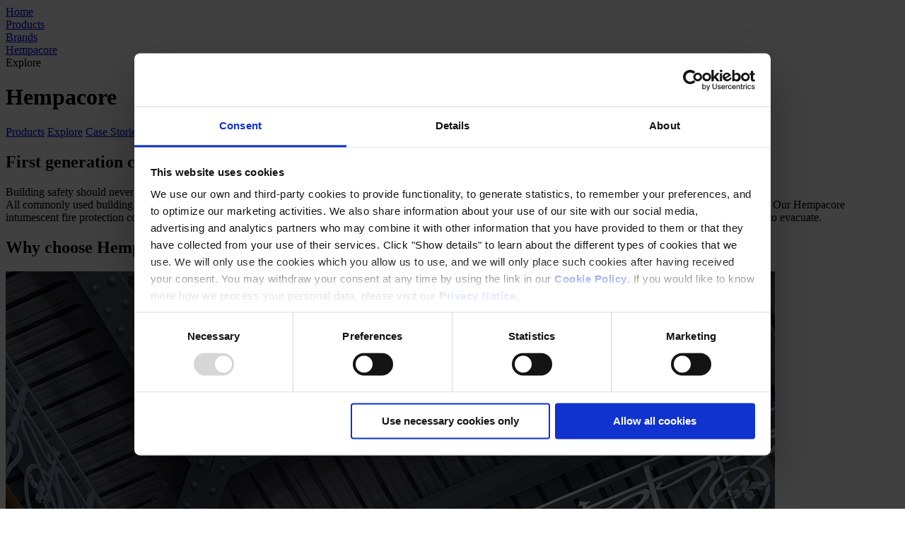

--- FILE ---
content_type: text/html; charset=utf-8
request_url: https://www.hempel.com/all-products/all-brands/hempacore/Explore
body_size: 14638
content:



<!DOCTYPE html>
<html lang="en" xmlns="http://www.w3.org/1999/xhtml" dir="ltr">
<head>
  
    <link rel="preload" href="/api/globaldictionary/a212694e97c848ee9ea2725bbd644c4f?siteLang=en" as="script" />


  
<link rel="icon" type="image/x-icon" href="/Static/Hempel/gfx/favicons/favicon.ico">
<link rel="shortcut icon" type="image/x-icon" href="/Static/Hempel/gfx/favicons/favicon.ico" />
<link rel="icon" type="image/png" sizes="16x16" href="/Static/Hempel/gfx/favicons/favicon-16x16.png">
<link rel="icon" type="image/png" sizes="32x32" href="/Static/Hempel/gfx/favicons/favicon-32x32.png">
<link rel="icon" type="image/png" sizes="48x48" href="/Static/Hempel/gfx/favicons/favicon-48x48.png">
<link rel="icon" type="image/png" sizes="96x96" href="/Static/Hempel/gfx/favicons/favicon-96x96.png">
<link rel="icon" type="image/png" sizes="180x180" href="/Static/Hempel/gfx/favicons/favicon-180x180.png">

  <meta http-equiv="X-UA-Compatible" content="IE=edge">
  <meta name="viewport" content="width=device-width, initial-scale=1, maximum-scale=1" />

  
  <link href="/Hempel/bundles/css?v=NTBthem3PUjsRqLGIihmjyoDzue5BtFofzdu34VqzCI1" rel="stylesheet"/>

  <link href="/Hempel/bundles/headless/css?v=2nhUQUnEio0Wbcu-IlgJQ2oGYO0QUJnLdhu244yuRxc1" rel="stylesheet"/>


  

  

  <title>Hempacore - Hempel</title>

      <link rel="alternate" hreflang="en-SG" href="https://www.hempel.com/en-sea/all-products/all-brands/hempacore/explore" />
      <link rel="alternate" hreflang="en-US" href="https://www.hempel.com/en-us/all-products/all-brands/hempacore/explore" />
      <link rel="alternate" hreflang="ar-SA" href="https://www.hempel.com/ar-me/all-products/all-brands/hempacore/explore" />
      <link rel="alternate" hreflang="en-BZ" href="https://www.hempel.com/en-me/all-products/all-brands/hempacore/explore" />
      <link rel="alternate" hreflang="it-IT" href="https://www.hempel.com/it-it/all-products/all-brands/hempacore/explore" />
      <link rel="alternate" hreflang="nl-NL" href="https://www.hempel.com/nl-nl/all-products/all-brands/hempacore/explore" />
      <link rel="alternate" hreflang="pt-PT" href="https://www.hempel.com/pt-pt/all-products/all-brands/hempacore/explore" />
      <link rel="alternate" hreflang="da-DK" href="https://www.hempel.com/da-dk/all-products/all-brands/hempacore/explore" />
      <link rel="alternate" hreflang="de-DE" href="https://www.hempel.com/de-de/all-products/all-brands/hempacore/explore" />
      <link rel="alternate" hreflang="es-ES" href="https://www.hempel.com/es-es/all-products/all-brands/hempacore/explore" />
      <link rel="alternate" hreflang="en-GB" href="https://www.hempel.com/en-gb/all-products/all-brands/hempacore/explore" />
      <link rel="alternate" hreflang="cs-CZ" href="https://www.hempel.com/cs-cz/all-products/all-brands/hempacore/explore" />
      <link rel="alternate" hreflang="fr-FR" href="https://www.hempel.com/fr-fr/all-products/all-brands/hempacore/explore" />
      <link rel="alternate" hreflang="pl-PL" href="https://www.hempel.com/pl-pl/all-products/all-brands/hempacore/explore" />
      <link rel="alternate" hreflang="en" href="https://www.hempel.com/all-products/all-brands/hempacore/explore" />
  <link rel="canonical" href="https://www.hempel.com/all-products/all-brands/hempacore/explore" />

  
  
<script>
  window.siteInfo = {};
  window.siteInfo.siteRoot = "{16C038F5-0310-488D-B9A5-BAE1A0A91769}";
  window.siteInfo.intl = {
    culture: "en-US",
    language: "en"
  };
  window.siteInfo.productPageUrlPrefix = "/all-products";
  window.siteInfo.loginUrl = "https://www.hempel.com/login";
  window.siteInfo.colorConverterUrl = "https://www.hempel.com/knowledge-center/tools/colour-converter";
</script>


    <script src="/api/globaldictionary/a212694e97c848ee9ea2725bbd644c4f?siteLang=en"></script>

<script type="text/javascript">
  
  'use strict';

  window.microfrontendUrl = "/static/microfrontends/remoteEntry.c2643f63415a1a0344b9.js";

</script>


<!-- Google Consent Mode -->
    <script data-cookieconsent="ignore">
      window.dataLayer = window.dataLayer || [];
      function gtag() {
        dataLayer.push(arguments)
      }
         gtag("consent", "default", {
        ad_storage: "denied",
        analytics_storage: "denied",
        functionality_storage: "denied",
        personalization_storage: "denied",
        ad_user_data: "denied",
        ad_personalization: "denied",
        security_storage: "granted",
        wait_for_update: 500
      });
      gtag("set", "ads_data_redaction", true);
    </script>
    <!-- End Google Consent Mode-->


<!-- Google Tag Manager -->
<script data-cookieconsent="ignore">(function(w,d,s,l,i){w[l]=w[l]||[];w[l].push({'gtm.start':
new Date().getTime(),event:'gtm.js'});var f=d.getElementsByTagName(s)[0],
j=d.createElement(s),dl=l!='dataLayer'?'&l='+l:'';j.async=true;j.src=
'https://www.googletagmanager.com/gtm.js?id='+i+dl;f.parentNode.insertBefore(j,f);
})(window,document,'script','dataLayer','GTM-P727JMX');</script>
<!-- End Google Tag Manager -->

<!-- CookieBot -->
<script id="Cookiebot" src="https://consent.cookiebot.com/uc.js" data-cbid="bf5aac4a-93b9-4b4d-b40a-b04a78c36b5e" data-blockingmode="auto" type="text/javascript"></script>
<!-- End CookieBot -->
<script>
  window.addEventListener("CookiebotOnDialogDisplay", e => {
    gi = (e) => document.getElementById(`CybotCookiebotDialogBodyLevelButtonLevelOptinAllow${e}`);
    gi("All").parentNode.insertBefore(gi("All"), gi("allSelection"));
  }, !1);
</script>

<script type="text/javascript">
    // Duration in milliseconds to wait while the Kameleoon application file is loaded
    var kameleoonLoadingTimeout = 1000;

    window.kameleoonQueue = window.kameleoonQueue || [];
    window.kameleoonStartLoadTime = new Date().getTime();
    if (! document.getElementById("kameleoonLoadingStyleSheet") && ! window.kameleoonDisplayPageTimeOut)
    {
        var kameleoonS = document.getElementsByTagName("script")[0];
        var kameleoonCc = "* { visibility: hidden !important; background-image: none !important; }";
        var kameleoonStn = document.createElement("style");
        kameleoonStn.type = "text/css";
        kameleoonStn.id = "kameleoonLoadingStyleSheet";
        if (kameleoonStn.styleSheet)
        {
            kameleoonStn.styleSheet.cssText = kameleoonCc;
        }
        else
        {
            kameleoonStn.appendChild(document.createTextNode(kameleoonCc));
        }
        kameleoonS.parentNode.insertBefore(kameleoonStn, kameleoonS);
        window.kameleoonDisplayPage = function(fromEngine)
        {
            if (!fromEngine)
            {
                window.kameleoonTimeout = true;
            }
            if (kameleoonStn.parentNode)
            {
                kameleoonStn.parentNode.removeChild(kameleoonStn);
            }
        };
        window.kameleoonDisplayPageTimeOut = window.setTimeout(window.kameleoonDisplayPage, kameleoonLoadingTimeout);
    }
</script>
<script type="text/javascript" src="//beaqt181sk.kameleoon.io/engine.js" async="true" fetchpriority="high"></script>

<!-- Hotjar Tracking Code for Hempel.com -->
<script>
    (function(h,o,t,j,a,r){
        h.hj=h.hj||function(){(h.hj.q=h.hj.q||[]).push(arguments)};
        h._hjSettings={hjid:5070970,hjsv:6};
        a=o.getElementsByTagName('head')[0];
        r=o.createElement('script');r.async=1;
        r.src=t+h._hjSettings.hjid+j+h._hjSettings.hjsv;
        a.appendChild(r);
    })(window,document,'https://static.hotjar.com/c/hotjar-','.js?sv=');
</script>
  <script src="/Hempel/bundles/head/js?v=60BkYPa9DR5YArg2CFXRhi2v9X2CaACuDtWwNGRIGxE1"></script>

</head>

<body data-site="/" class="  cx-theme">
  <!-- Google Tag Manager (noscript) -->
<noscript><iframe src=https://www.googletagmanager.com/ns.html?id=GTM-P727JMX
height="0" width="0" style="display:none;visibility:hidden"></iframe></noscript>
<!-- End Google Tag Manager (noscript) -->

  


<header class="mf main-navigation">
  
  <div data-component="header" data-props='{"navigation":{"translations":{"actions":{"toggle":{"open":"Hempel.Feature.Navigation.Navigation.Actions.Toggle.Open","close":"Hempel.Feature.Navigation.Navigation.Actions.Toggle.Close"}},"search":{"label":"Search"},"myHempel":{"label":"My Hempel"},"label":"My Hempel"},"cart":{"text":"Cart","href":""},"logo":{"image":{"src":"/-/media/Images/Project/Identity/hem-logo-rgb.png?h=100\u0026w=358\u0026hash=80EAD5AEAAE18E3157AC5C4D355A6914","alt":"Hempel logo"},"link":{"text":"Hempel","href":"/"}},"notifications":"Notifications","items":[{"categories":[{"mainItem":{"show":false},"text":"All Products","href":"/all-products"},{"mainItem":{"show":true,"text":"All Brands","href":"/all-products/all-brands"},"children":[{"text":"Avantguard","href":"/all-products/all-brands/avantguard"},{"text":"Dynamic","href":"/all-products/all-brands/dynamic"},{"text":"Galvosil","href":"/all-products/all-brands/galvosil"},{"text":"Globic","href":"/all-products/all-brands/globic"},{"text":"Hempablade","href":"/all-products/all-brands/hempablade"},{"text":"Hempacore","href":"/all-products/all-brands/hempacore"},{"text":"Multi-Strength","href":"/all-products/all-brands/multi-strength"},{"text":"Hempafire","href":"/all-products/all-brands/hempafire"},{"text":"Hempaguard","href":"/all-products/all-brands/hempaguard"},{"text":"Hempaline Defend","href":"/all-products/all-brands/hempaline"},{"text":"Hempasil","href":"/all-products/all-brands/hempasil"},{"text":"Hempatherm","href":"/all-products/all-brands/hempatherm"},{"text":"Oceanic","href":"/all-products/all-brands/oceanic"},{"text":"Olympic","href":"/all-products/all-brands/olympic"},{"text":"Quattro XO","href":"/all-products/all-brands/quattro-xo"},{"text":"Sonic","href":"/all-products/all-brands/sonic"},{"text":"Versiline","href":"/all-products/all-brands/versiline"},{"text":"Silic One","href":"/all-products/all-brands/silic-one"},{"text":"Contex","href":"/all-products/all-brands/contex"},{"text":"Hempaspeed TF","href":"/all-products/all-brands/hempaspeed-tf"}],"text":"Brands","href":"/all-products/all-brands"},{"mainItem":{"show":true,"text":"Overview","href":"/all-products/hempel-services"},"children":[{"text":"Energy \u0026 Infrastructure","href":"/all-products/hempel-services/energy-and-infrastructure"},{"text":"Marine","href":"/all-products/hempel-services/marine"}],"text":"Hempel Services","href":"/all-products/hempel-services"},{"mainItem":{"show":false},"text":"Coating System Selector","href":"/all-products/coating-system-solution-configurator"}],"link":{"text":"Products","href":"/all-products"}},{"categories":[{"mainItem":{"show":false},"text":"All industries","href":"/industries"},{"mainItem":{"show":true,"text":"All applications","href":"/industries/energy-and-infrastructure/all-applications"},"children":[{"text":"Oil \u0026 Gas","href":"/industries/energy-and-infrastructure/oil-and-gas/solutions"},{"text":"Wind","href":"/industries/energy-and-infrastructure/wind/solutions"},{"text":"Fire Protection","href":"/industries/energy-and-infrastructure/fire-protection/solutions"},{"text":"Civil Structures","href":"/industries/energy-and-infrastructure/civil-structures/solutions"},{"text":"Bridges","href":"/industries/energy-and-infrastructure/bridges"},{"text":"Thermal Power","href":"/industries/energy-and-infrastructure/thermal-power/solutions"},{"text":"Chemical Plants","href":"/industries/energy-and-infrastructure/chemical-plants/solutions"},{"text":"Mining Equipment","href":"/industries/energy-and-infrastructure/mining-equipment"},{"text":"Cranes \u0026 Port Equipment","href":"/industries/energy-and-infrastructure/cranes-and-port-equipment"},{"text":"Rail","href":"/industries/energy-and-infrastructure/rail"},{"text":"Container","href":"/industries/energy-and-infrastructure/container"}],"text":"Energy \u0026 Infrastructure","href":"/industries/energy-and-infrastructure/all-applications"},{"mainItem":{"show":true,"text":"All applications","href":"/industries/marine/all-applications"},"children":[{"text":"Hull Efficiency","href":"/industries/marine/hull-efficiency/solutions"},{"text":"Dry dock","href":"/industries/marine/dry-dock/solutions"},{"text":"Seastock","href":"/industries/marine/seastock/solutions"},{"text":"Newbuilding","href":"/industries/marine/newbuilding/solutions"}],"text":"Marine","href":"/industries/marine/all-applications"},{"mainItem":{"show":false},"text":"Yacht","href":"/industries/yacht"},{"mainItem":{"show":false},"text":"Decorative","href":"/industries/decorative"}],"link":{"text":"Industries","href":""}},{"categories":[{"mainItem":{"show":false},"text":"Overview","href":"/sustainability"},{"mainItem":{"show":true,"text":"Overview","href":"/sustainability/product-sustainability"},"children":[{"text":"Carbon Footprint data","href":"/sustainability/product-sustainability/carbon-footprint-data"},{"text":"Product scorecard","href":"/sustainability/product-sustainability/product-scorecard"}],"text":"Product sustainability","href":"/sustainability/product-sustainability"},{"mainItem":{"show":true,"text":"Overview","href":"/sustainability/strategy-and-reporting"},"children":[{"text":"ESG","href":"/sustainability/strategy-and-reporting/esg"},{"text":"Materiality Assessment","href":"/sustainability/strategy-and-reporting/materiality-assessment"},{"text":"Reporting frameworks","href":"/sustainability/strategy-and-reporting/reporting-frameworks"},{"text":"Sustainable Development Goals","href":"/sustainability/strategy-and-reporting/sustainable-development-goals"},{"text":"Science-based targets","href":"/sustainability/strategy-and-reporting/science-based-targets"}],"text":"Strategy and reporting","href":"/sustainability/strategy-and-reporting"}],"link":{"text":"Sustainability","href":"/sustainability"}},{"categories":[{"mainItem":{"show":false},"text":"Overview","href":"/knowledge-center"},{"mainItem":{"show":true,"text":"Overview","href":"/knowledge-center/case-stories"},"children":[{"text":"Energy \u0026 Infrastructure","href":"/knowledge-center/case-stories/energy-and-infrastructure"},{"text":"Marine","href":"/knowledge-center/case-stories/marine"},{"text":"Yacht","href":"/knowledge-center/case-stories/yacht"}],"text":"Case Stories","href":"/knowledge-center/case-stories"},{"mainItem":{"show":false},"text":"Technical articles","href":"/knowledge-center/technical-articles"},{"mainItem":{"show":true,"text":"Overview","href":"/knowledge-center/webinars"},"children":[{"text":"Energy and Infrastructure","href":"/knowledge-center/webinars/energy-and-infrastructure"},{"text":"Marine","href":"/knowledge-center/webinars/marine"},{"text":"Quality and certifications","href":"/knowledge-center/webinars/quality-and-certifications"}],"text":"Webinars","href":"/knowledge-center/webinars"},{"mainItem":{"show":false},"text":"Technical Guidelines","href":"/knowledge-center/technical-guidelines"},{"mainItem":{"show":true,"text":"All standards","href":"/knowledge-center/coating-standards"},"children":[{"text":"ISO 12944","href":"/knowledge-center/coating-standards/iso-12944"},{"text":"NORSOK","href":"/knowledge-center/coating-standards/norsok"}],"text":"Coating standards","href":"/knowledge-center/coating-standards"},{"mainItem":{"show":true,"text":"All tools","href":"/knowledge-center/tools"},"children":[{"text":"Coating system selector","href":"/all-products/coating-system-solution-configurator"},{"text":"HEET Dynamic","href":"/knowledge-center/tools/heet-dynamic"},{"text":"Colour Converter","href":"/knowledge-center/tools/colour-converter"},{"text":"Container shades","href":"/knowledge-center/tools/container-shades"}],"text":"Tools","href":"/knowledge-center/tools"}],"link":{"text":"Knowledge Center","href":"/knowledge-center"}}],"login":{"text":"Log in","href":"/login"},"search":{"searchUrl":"/search","translations":{"label":"Search","heading":"What are you looking for?","legend":"Search","fields":{"search":{"placeholder":"Search for products or content","label":"Search"}},"results":{"products":{"heading":"Suggested product","label":"Go to product"},"alerts":{"noResults":{"text":"No suggestions."}}},"actions":{"viewResults":"Show all results"}}}},"serviceMenu":{"authenticated":{"translations":{"heading":"My Hempel","actions":{"close":"Close"}},"items":[],"signOut":{"redirectUrl":"/","translations":{"label":"Log out"}}},"translations":{"myHempel":{"actions":{"toggle":{"open":"Open","close":"Close"}}}},"items":[{"text":"About us","href":"/about-us"},{"text":"Contact us","href":"/contact-us"}]},"languageSelector":{"isGlobalSite":false,"items":[{"active":true,"label":"EN","link":{"text":"ENGLISH","href":"https://www.hempel.com/en?sscii=d1bab00ba0694edc8ae2832e7864263a"}},{"active":false,"label":"AR","link":{"text":"ARABIC","href":"https://www.hempel.com/ar-ME?sscii=d1bab00ba0694edc8ae2832e7864263a"}},{"active":false,"label":"CS","link":{"text":"CZECH","href":"https://www.hempel.com/cs-CZ?sscii=d1bab00ba0694edc8ae2832e7864263a"}},{"active":false,"label":"DA","link":{"text":"DANISH","href":"https://www.hempel.com/da-DK?sscii=d1bab00ba0694edc8ae2832e7864263a"}},{"active":false,"label":"FR","link":{"text":"FRENCH","href":"https://www.hempel.com/fr-FR?sscii=d1bab00ba0694edc8ae2832e7864263a"}},{"active":false,"label":"DE","link":{"text":"GERMAN","href":"https://www.hempel.com/de-de?sscii=d1bab00ba0694edc8ae2832e7864263a"}},{"active":false,"label":"IT","link":{"text":"ITALIAN","href":"https://www.hempel.com/it-IT?sscii=d1bab00ba0694edc8ae2832e7864263a"}},{"active":false,"label":"PL","link":{"text":"POLISH","href":"https://www.hempel.com/pl-PL?sscii=d1bab00ba0694edc8ae2832e7864263a"}},{"active":false,"label":"PT","link":{"text":"PORTUGUESE","href":"https://www.hempel.com/pt-pt?sscii=d1bab00ba0694edc8ae2832e7864263a"}},{"active":false,"label":"ES","link":{"text":"SPANISH","href":"https://www.hempel.com/es-ES?sscii=d1bab00ba0694edc8ae2832e7864263a"}}],"translations":{"heading":"Choose your site"}},"regionSelector":{"isGlobalSite":true,"items":[{"active":true,"link":{"text":"Hempel Group","href":"https://www.hempel.com/en?sscii=d1bab00ba0694edc8ae2832e7864263a"}},{"active":false,"link":{"text":"Middle East","href":"https://www.hempel.com/en-me?sscii=d1bab00ba0694edc8ae2832e7864263a"}},{"active":false,"link":{"text":"North America","href":"https://www.hempel.com/en-us?sscii=d1bab00ba0694edc8ae2832e7864263a"}},{"active":false,"link":{"text":"South and East Asia","href":"https://www.hempel.com/en-sea?sscii=d1bab00ba0694edc8ae2832e7864263a"}},{"active":false,"link":{"text":"United Kingdom","href":"https://www.hempel.com/en-gb?sscii=d1bab00ba0694edc8ae2832e7864263a"}}],"translations":{"heading":"Choose region","actions":{"show":"Select region"}}},"switchAccount":{"redirectUrl":"","translations":{"heading":"Switch Accounts","results":"Showing {{count}} of {{total}}","accounts":{"main":{"label":"Main account"},"sub":{"label":"Sub account"}},"fields":{"search":{"placeholder":"Type company account...","label":"Switch Account"}},"noResults":{"text":"We couldn’t find any data."}}},"notificationMenu":{"translations":{"heading":"Notifications","alerts":{"noResults":{"text":"You have no notifications at the moment. We\u0027ll notify you as soon as there are any updates."},"noUnreadResults":{"text":"You have no unread notifications. We\u0027ll inform you when new updates become available."}},"actions":{"viewAll":"View all notifications","viewAllUnread":"View all notifications ({{count}} unread)","label":"Notifications"}},"notificationsUrl":null},"impersonation":{"translations":{"message":"You are impersonating user \u003cb\u003e{{name}} from {{company}}\u003c/b\u003e","actions":{"stopImpersonation":"Stop Impersonation"}},"redirectUrl":""}}'></div>

  <div data-component="notifications"></div>
  <div class="dictionary">
<script nonce="">

  //Searchoverlay
  var globalNoResultText = "No results found";
  var globalSearchOverlayPlaceholderProduct = "Search for product";
  var globalSearchOverlayPlaceholderDefault = "Start typing to search";

  var amountFromSitecore = 0;
  var globalQueryTriggerLength = amountFromSitecore === 0 ? 2 : amountFromSitecore;

  var globalContactEmail = "Email";
  var globalContactFax = "Fax";
  var globalContactPhone = "Phone";
  var globalContactWebsite = "Website";
</script>

  </div>
</header>

<main>
  
<div class="bread-crumbs">
    <div class="row">
                <div class="bread-crumb active">
                    <a href="/" target="_self"><span>Home</span></a>
                </div>
                <div class="bread-crumb active">
                    <a href="/all-products" target="_self"><span>Products</span></a>
                </div>
                <div class="bread-crumb active">
                    <a href="/all-products/all-brands" target="_self"><span>Brands</span></a>
                </div>
                <div class="bread-crumb active">
                    <a href="/all-products/all-brands/hempacore" target="_self"><span>Hempacore</span></a>
                </div>
                <div class="bread-crumb ">
                    <a>Explore</a>
                </div>
    </div>
</div>




<div class="cx-hero-spot  cx-hero-spot--overlay-cross hero-banner full-screen   ">
  <div class="cx-hero-spot__background" style="background-image: url('/-/media/Hempel/Images/Hero-Banners/Products/Paint-buckets-front-view---Desktop.webp');"></div>
  <div class="cx-hero-spot__mobile-image mobile-image" style="background-image: url('/-/media/Hempel/Images/Hero-Banners/Products/Paint-buckets-from-front-view---Mobile.webp')">
    
  </div>
  <div class="cx-hero-spot__wrapper">
    <div class="cx-hero-spot__text-box text-box">
      <h1 class="cx-hero-spot__heading">Hempacore<br/></h1>
      <p class="cx-hero-spot__description"></p>
    </div>
  </div >
</div>

<div class="tab-section container">
  <div class="tabs">
    <div class="tab-wrapper-outer">
      <div class="tab-wrapper">
        <button class="slidebtn prev">
          <svg xmlns="http://www.w3.org/2000/svg" width="20" height="20" viewBox="0 0 24 24" fill="none" stroke="currentColor" stroke-width="3" stroke-linecap="round" stroke-linejoin="round" class="feather feather-chevron-left">
            <polyline points="15 18 9 12 15 6" />
          </svg>
          <span></span>
        </button>
        <div class="menus">

            <a href="/all-products/all-brands/hempacore" target="_self" class="Navigation-tab">Products</a>
            <a href="/all-products/all-brands/hempacore/explore" target="_self" class="Navigation-tab active">Explore</a>
            <a href="/all-products/all-brands/hempacore/case-stories" target="_self" class="Navigation-tab">Case Stories</a>

        </div>
        <button class="slidebtn next">
          <svg xmlns="http://www.w3.org/2000/svg" width="20" height="20" viewBox="0 0 24 24" fill="none" stroke="currentColor" stroke-width="3" stroke-linecap="round" stroke-linejoin="round" class="feather feather-chevron-right">
            <polyline points="9 18 15 12 9 6" />
          </svg>
          <span></span>
        </button>
      </div>
    </div>
  </div>



  <div class="tab-content">
    
  </div>
</div>
<script>
  $(document).ready(function () {
    $('.prev').click(function () {
      $(".menus").animate({ scrollLeft: "-=100px" });
    });
    $('.next').click(function () {
      $(".menus").animate({ scrollLeft: "+=100px" });
    });

    if ($('.menus a:last-child').is('.active')) {
      $(".menus").animate({ scrollLeft: "+=100px" });
    };
    if ($('.menus a:first-child').is('.active')) {
      $(".menus").animate({ scrollLeft: "-=100px" });
    };
    $('.menus').scroll(function () {
      if ($(this).scrollLeft() == 0) {
        $('.prev').hide();
      }
      else if ($('.prev').css('display') != 'block') {
        $('.prev').show();
      }
      var $width = $('.menus').outerWidth()
      var $scrollWidth = $('.menus')[0].scrollWidth;
      var $scrollLeft = $('.menus').scrollLeft();
      var $diff = $scrollWidth - $width;

      if (parseInt($diff) == parseInt($scrollLeft) || (parseInt($diff) - parseInt($scrollLeft) < 5)) {
        $('.next').hide();
      }
      else {
        $('.next').show();
      }
      console.log(parseInt($diff), parseInt($scrollLeft));
    }).scroll();
  });
</script>

<div class="atomic module "
     style="background-image: url('')">
  <div class="container">
    





  <div class="atomic col-6">
    
<div class="atomic header ">
  <h2 class="align-left color-dark">
    First generation complete intumescent passive fire protection
  </h2>
</div>




  </div>
  <div class="atomic col-6">
    
<div class="rich-text">
  Building safety should never be a question of compromise. That’s why we developed the Hempacore range of passive fire protection coatings.<br />
All commonly used building materials lose strength when exposed to high enough temperatures. In extreme cases, even steel can buckle and collapse in a matter of minutes. Our Hempacore intumescent fire protection coatings insulate structural steel during cellulosic fire so it can retain its load-bearing capacity for up to 120 minutes, giving people valuable time to evacuate.
</div>




  </div>

<style>
  @media (max-width: 767px) {
    .reverse {
      display: flex;
      flex-direction: column-reverse;
    }
  }
</style>

  </div>
</div>






<div class="atomic module grey"
     style="background-image: url('')">
  <div class="container">
    <div class="atomic col-12">
  
<div class="atomic header ">
  <h2 class="align-center color-dark">
    Why choose Hempacore?
  </h2>
</div>




</div>






  <div class="atomic col-6">
    
<div class="atomic image align-center">
<img src="/-/media/Hempel/Images/Atomic-Images/Places/Energy-and-Infra/Civil-structures/Decorative-railing---narrow.webp" alt="A close-up of decorated metal railings and beams in an architectural structure." /></div>




<div class="atomic header ">
  <h4 class="align-left color-dark">
    Designed for versatility and compliance
  </h4>
</div>




<div class="rich-text">
  Hempacore intumescent coatings are designed to reinforce the safety of diverse structures, providing bespoke solutions through both solvent-borne and waterborne options to meet the unique demands of your project. Whether your focus is on environmental sustainability or a solution tailored for harsh conditions, Hempacore delivers comprehensive fire protection, offering ratings from 30 to 120 minutes. Featuring Hempacore AQ, our eco-friendly, VOC-free waterborne solution, it exemplifies our commitment to the strictest environmental criteria, supporting green building certifications with ease.
</div>




  </div>
  <div class="atomic col-6">
    
<div class="atomic image align-center">
<img src="/-/media/Hempel/Images/Atomic-Images/Places/Energy-and-Infra/Fire-Protection/Blaze-fire-flame---narrow.webp" alt="Intense flames consuming a material inside a furnace, part of a fire resistance test for passive fire protection." /></div>




<div class="atomic header ">
  <h4 class="align-left color-dark">
     Increased durability and faster application
  </h4>
</div>




<div class="rich-text">
  <p>Proven to exceed the performance and durability of other reactive coatings through rigorous weathering tests, Hempacore ensures reduced maintenance costs over time while maintaining consistent fire protection performance. Our commitment to efficiency and practicality is evident in the formulation of Hempacore coatings. With a high solids volume and the ability to support dry film thicknesses up to 1,500 microns, they cover extensive areas swiftly in just a single application. Compatible with a broad spectrum of climatic conditions, and with products like Hempacore One FD offering rapid drying times, we enhance productivity both on-site and off-site, setting new benchmarks in the industry.</p>
<p>Choose Hempacore for enhanced protection that meets the demands of modern construction, combining safety, aesthetics, and environmental responsibility in a comprehensive fire protection solution.</p>
</div>




  </div>

<style>
  @media (max-width: 767px) {
    .reverse {
      display: flex;
      flex-direction: column-reverse;
    }
  }
</style>

  </div>
</div>








<div class="cx-promotion-banner ">
  <div class="cx-promotion-banner__container promotion-banner full-screen">
    <a class="cx-promotion-banner__wrapper" href="/knowledge-center/tools/heet-dynamic">
    <div class="cx-promotion-banner__background" style="background-image: url('/-/media/Hempel/Images/Promotion-Banners/People/Office/HEET-software---Desktop.webp');"></div>
    <div class="cx-promotion-banner__mobile-image mobile-image" style="background-image: url('/-/media/Hempel/Images/Promotion-Banners/People/Office/HEET-software---Mobile.webp')">
      
    </div>
    <div class="cx-promotion-banner__content text-wrapper">
      <div class="cx-promotion-banner__text-box text-box">
          <div class="cx-promotion-banner__category category color-light">HEET Dynamic software</div>
        <h2 class="cx-promotion-banner__heading">Intumescent coatings estimations made easy</h2>
        <div class="cx-promotion-banner__subheading secondary-headline"></div>
        <div class="cx-promotion-banner__description text">Experience seamless intumescent coatings estimation with HEET Dynamic. It is quick, easy and accurate; and our team of HEET experts are ready to support you in your PFP estimation journey.</div>
          <div class="cx-promotion-banner__button cx-button cx-button--primary cx-button--icon button color-gradient">
            <span>Read more about HEET Dynamic <icon class="cx-button__icon cx-button__icon--arrow"></icon></span>
          </div>
      </div>
    </div>
    
    </a>
  </div>
</div>

<div class="atomic module "
     style="background-image: url('')">
  <div class="container">
    





  <div class="atomic col-6">
    
<div class="atomic header theme-blue">
  <h6 class="align-left color-dark">
    Choosing the best intumescent coating solution
  </h6>
</div>




<div class="atomic header ">
  <h2 class="align-left color-dark">
    Testing and quality control
  </h2>
</div>




  </div>
  <div class="atomic col-6">
    
<div class="rich-text">
  <p>All our intumescent coatings are thoroughly tested to ensure reliable and lasting performance, both in our labs and by independent specialists and international standards boards.</p>
<p>Our production facilities undergo yearly inspections to ensure they meet the required quality and certification requirements. Our raw materials are tested to strict requirements, and we employ state-of-the-art line quality control to ensure all our products meet our high quality standards.</p>
<p>Hempacore coatings are compatible with a wide range of primers and topcoats, so you can tailor-make your coating system to suit the exact exposure conditions of your building. But selecting the best intumescent passive fire protection system depends on many factors.</p>
</div>




  </div>

<style>
  @media (max-width: 767px) {
    .reverse {
      display: flex;
      flex-direction: column-reverse;
    }
  }
</style>

  </div>
</div>





  <div class="cx-container">
    <div class="cx-container__wrapper" data-aos="fade-up" data-aos-duration="800" data-aos-easing="ease">
        <div class="cx-container__header cx-container__header--spacing">

            <h2 class="cx-text cx-text--xxlarge">Explore our HEMPACORE applications</h2>
        </div>
              <div class="cx-cards-list cx-cards-list--3-col">
<a href="/industries/energy-and-infrastructure/fire-protection/solutions" class="cx-card">
    <div class="cx-card__image-wrapper">
      <img class="cx-card__image" src=/-/media/Hempel/Images/Application-cards/Energy-and-Infra/Blaze-fire-flame.webp alt="A bright flame in a testing furnace illuminates an intumescent coating inside, part of passive fire protection research at the Santa Perpetua.">
    </div>
  <div class="cx-card__inner">
      <div>
          <span class="cx-card__caption cx-caption">Energy &amp; Infrastructure</span>
                  <h3 class="cx-card__heading">Fire Protection</h3>
                  <p class="cx-card__description">High-performance passive fire protection coatings to safeguard energy and infrastructure assets.</p>
      </div>
          <div class="cx-card__actions">
        <div class="cx-button cx-button--link-primary cx-button--icon">
          Go to Fire Protection
          <icon class="cx-button__icon cx-button__icon--arrow"/>
        </div>
      </div>
  </div>
</a>
<a href="/industries/energy-and-infrastructure/civil-structures/solutions" class="cx-card">
    <div class="cx-card__image-wrapper">
      <img class="cx-card__image" src=/-/media/Hempel/Images/Application-cards/Energy-and-Infra/Modern-building-civil-structures.webp alt="">
    </div>
  <div class="cx-card__inner">
      <div>
          <span class="cx-card__caption cx-caption">Energy &amp; Infrastructure</span>
                  <h3 class="cx-card__heading">Civil Structures</h3>
                  <p class="cx-card__description">Build future-ready structures with proven protective coatings for steel</p>
      </div>
          <div class="cx-card__actions">
        <div class="cx-button cx-button--link-primary cx-button--icon">
          Go to Civil Structures
          <icon class="cx-button__icon cx-button__icon--arrow"/>
        </div>
      </div>
  </div>
</a>

        </div>
    </div>
  </div>
  <div class="cx-container">
    <div class="cx-container__wrapper" data-aos="fade-up" data-aos-duration="800" data-aos-easing="ease">
        <div class="cx-container__header cx-container__header--spacing">
            <p class="cx-text cx-text--medium cx-text--bold cx-text--primary">Case Stories | Hempacore</p>

            <h2 class="cx-text cx-text--xxlarge">How we’ve helped our customers</h2>
        </div>
              <div class="cx-cards-list cx-cards-list--3-col">

  <a href="/knowledge-center/case-stories/raiz-cocktail-bar" class="cx-card cx-card--case-card">
      <div class="cx-card__image-wrapper">
        <img class="cx-card__image" src="/-/media/Hempel/Images/Case-Stories/Infra/Raiz-cocktail-bar/Card---Raiz-cocktail-bar.webp" alt="Rustic interior of Raiz cocktail bar with leather chairs, wooden tables, an industrial-style bar, plant wall, and exposed beams.">
      </div>
          <div class="cx-card__inner">
        <div>
            <span class="cx-card__caption cx-caption">Case</span>
                      <h3 class="cx-card__heading">Hempel intumescent saves bar after three hour blaze</h3>
                      <p class="cx-card__description">Proven passive fire protection product protects steel structure and saves owners from costly rebuild</p>
        </div>
          <div class="cx-card__actions">
            <div class="cx-button cx-button--link-primary cx-button--icon">Read the case <icon class="cx-button__icon cx-button__icon--arrow"></div>
          </div>
      </div>
  </a>

  <a href="/knowledge-center/case-stories/torun-sports-stadium" class="cx-card cx-card--case-card">
      <div class="cx-card__image-wrapper">
        <img class="cx-card__image" src="/-/media/Hempel/Images/Case-Stories/Infra/Torun-Sports-Stadium/Torun-Arena---card.webp" alt="Indoor view of Torun sports stadium featuring a blue running track surrounded by spectator seating.">
      </div>
          <div class="cx-card__inner">
        <div>
            <span class="cx-card__caption cx-caption">Case</span>
                      <h3 class="cx-card__heading">Fire Safety sorted at Torun Sports Stadium</h3>
                      <p class="cx-card__description">Hempel’s Hempacore system delivers long-term corrosion protection and up to two hours of fire resistance, securing safety and durability for Torun’s sports hall.</p>
        </div>
          <div class="cx-card__actions">
            <div class="cx-button cx-button--link-primary cx-button--icon">Read the case <icon class="cx-button__icon cx-button__icon--arrow"></div>
          </div>
      </div>
  </a>

  <a href="/knowledge-center/case-stories/la-samaritaine" class="cx-card cx-card--case-card">
      <div class="cx-card__image-wrapper">
        <img class="cx-card__image" src="/-/media/Hempel/Images/Case-Stories/Infra/La-Samaritaine/Card---La-Samaritaine.webp" alt="Decorative metal railings with patterns in La Samaritaine department store.">
      </div>
          <div class="cx-card__inner">
        <div>
            <span class="cx-card__caption cx-caption">Case</span>
                      <h3 class="cx-card__heading">Preserving Parisian Elegance with Effective Fire Protection</h3>
                      <p class="cx-card__description">Hempel’s Hempacore One protected La Samaritaine with modern fire safety—while preserving its iconic historic design.</p>
        </div>
          <div class="cx-card__actions">
            <div class="cx-button cx-button--link-primary cx-button--icon">Read the case <icon class="cx-button__icon cx-button__icon--arrow"></div>
          </div>
      </div>
  </a>

        </div>
    </div>
  </div>



<div class="cx-promotion-banner theme-blue">
  <div class="cx-promotion-banner__container promotion-banner full-screen">
    <a class="cx-promotion-banner__wrapper" href="/contact-us">
    <div class="cx-promotion-banner__background" style="background-image: url('/-/media/Hempel/Images/Promotion-Banners/People/Workers-in-the-field/Coating-advisor-talking-to-a-man--Desktop.webp');"></div>
    <div class="cx-promotion-banner__mobile-image mobile-image" style="background-image: url('/-/media/Hempel/Images/Promotion-Banners/People/Workers-in-the-field/Coating-advisor-talking-to-a-man---Mobile.webp')">
      
    </div>
    <div class="cx-promotion-banner__content text-wrapper">
      <div class="cx-promotion-banner__text-box text-box">
        <h2 class="cx-promotion-banner__heading">Let us help you on the next project</h2>
        <div class="cx-promotion-banner__subheading secondary-headline"></div>
        <div class="cx-promotion-banner__description text">Get in contact with one of our experts if you would like to find out more.</div>
          <div class="cx-promotion-banner__button cx-button cx-button--primary cx-button--icon button color-gradient">
            <span>Contact us <icon class="cx-button__icon cx-button__icon--arrow"></icon></span>
          </div>
      </div>
    </div>
    
    </a>
  </div>
</div>

  <footer class="">
    


  <div class="container">
    <ul id="footer-nav">
          <li>
            <a class="title color-dark">
              Products
            </a>
              <ul>
                  <li class="active">
                    <a href="/all-products" target="">All Products</a>
                  </li>
                  <li class="">
                    <a href="/all-products/all-brands" target="_self">Brands</a>
                  </li>
                  <li class="">
                    <a href="/all-products/hempel-services" target="_self">Hempel Services</a>
                  </li>
                  <li class="">
                    <a href="/all-products/coating-system-solution-configurator" target="_self">Coating System Selector</a>
                  </li>
              </ul>
          </li>
          <li>
            <a class="title color-dark">
              Industries
            </a>
              <ul>
                  <li class="">
                    <a href="/industries/energy-and-infrastructure/all-applications" target="">Energy &amp; Infrastructure</a>
                  </li>
                  <li class="">
                    <a href="/industries/marine/all-applications" target="">Marine</a>
                  </li>
                  <li class="">
                    <a href="/industries/yacht" target="">Yacht</a>
                  </li>
                  <li class="">
                    <a href="/industries/decorative" target="">Decorative</a>
                  </li>
              </ul>
          </li>
          <li>
            <a class="title color-dark">
              Sustainability
            </a>
              <ul>
                  <li class="">
                    <a href="/sustainability" target="">Overview</a>
                  </li>
                  <li class="">
                    <a href="/sustainability/product-sustainability" target="_self">Product sustainability</a>
                  </li>
                  <li class="">
                    <a href="/sustainability/strategy-and-reporting" target="_self">Strategy and reporting</a>
                  </li>
              </ul>
          </li>
          <li>
            <a class="title color-dark">
              Knowledge Center
            </a>
              <ul>
                  <li class="">
                    <a href="/knowledge-center" target="">Overview</a>
                  </li>
                  <li class="">
                    <a href="/knowledge-center/case-stories" target="_self">Case Stories</a>
                  </li>
                  <li class="">
                    <a href="/knowledge-center/technical-articles" target="_self">Technical articles</a>
                  </li>
                  <li class="">
                    <a href="/knowledge-center/webinars" target="_self">Webinars</a>
                  </li>
                  <li class="">
                    <a href="/knowledge-center/technical-guidelines" target="_self">Technical Guidelines</a>
                  </li>
                  <li class="">
                    <a href="/knowledge-center/coating-standards" target="_self">Coating standards</a>
                  </li>
                  <li class="">
                    <a href="/knowledge-center/tools" target="_self">Tools</a>
                  </li>
              </ul>
          </li>
          <li>
            <a class="title color-dark">
              About us
            </a>
              <ul>
                  <li class="">
                    <a href="/about-us/who-we-are" target="_self">Who we are</a>
                  </li>
                  <li class="">
                    <a href="/about-us/media-and-news" target="_self">Media &amp; News</a>
                  </li>
                  <li class="">
                    <a href="/about-us/career" target="_self">Career</a>
                  </li>
                  <li class="">
                    <a href="/about-us/ethics-and-compliance" target="_self">Ethics and compliance </a>
                  </li>
              </ul>
          </li>
    </ul>
  </div>


<section class="background-dark">
  <div class="container">
    <div class="logo-wrapper">
      <a class="logo" href="/">
        <img src="/-/media/Images/Project/Identity/Hempel_Logo.png?h=76&amp;w=274&amp;hash=9B7F572274B9F55488AF473471444E75" alt="Hempel" width="274" height="76" DisableWebEdit="True" />
      </a>
    </div>

    <div class="content">
      <ul class="contact">
        <li>
          <span>CORPORATE HEADQUARTERS</span>
          Hempel A/S<br />
Lundtoftegårdsvej 91<br />
DK-2800 Kgs. Lyngby<br />
Denmark<br />
CVR no. 59946013<br />
<a rel="noopener noreferrer" rel="noopener noreferrer" href="https://goo.gl/maps/mHZmNb4fJHdnEFRq8" target="_blank">View on map</a>
        </li>
        <li>
          <span>CONTACT US</span>
          Tel: <a class="phone" href="tel:+4545933800">+45 4593 3800</a><br />
Fax: <a class="fax" href="tel:+4545885518">+45 4588 5518</a><br />
Mail: <a href="mailto:hempel@hempel.com">hempel@hempel.com</a>
        </li>
      </ul>

      <div class="social-media">





        <a href="https://linkedin.com/company/hempel-as/" rel="noopener noreferrer" target="_blank">
        <img src="/Static/Hempel/gfx/linkedin.svg" alt="Linkedin Logo">
        </a>

        <a href="https://youtube.com/channel/UCRqAMPjcWCmzHMEhjnRrFgA" rel="noopener noreferrer" target="_blank">
        <img src="/Static/Hempel/gfx/youtube.svg" alt="Youtube Logo">
        </a>

      </div>

      <div class="legal-info">
        <ul class="conditions">
            <li>
              <a href="/privacy-notice" DisableWebEdit="True">Privacy Notice</a>
            </li>
                      <li>
              <a href="/legal-statement" DisableWebEdit="True">Legal Statement</a>
            </li>
                      <li>
              <a href="/general-conditions-of-sales" DisableWebEdit="True"> General Conditions</a>
            </li>
                      <li>
              <a href="/cookie-notice" DisableWebEdit="True">Cookie Notice</a>
            </li>
          <div class="divider desktop-only"></div>
                                      </ul>
        <div class="copyright">
          Copyright &#169; April 2025, Hempel A/S
        </div>
      </div>
    </div>
  </div>
</section>

  </footer>

</main>
<div data-component="aiPopup" data-props='{"isVisible":false,"isExpanded":false,"redirectUrl":"","translations":{"heading":"Translation notice","description":"We\u0027re offering our website in multiple languages using AI-powered translation. While we aim for accuracy, some translations might not fully capture the original meaning.\nIf anything seems unclear, you can switch the website to English or let us know.","actions":{"show":"Show translation notice","minimize":"Minimize translation notice","link":"Switch to English"}}}'></div>



  

  
<div id="menu-overlay"></div>
<div id="Search-overlay" style="background-image: url('/Static/Hempel/gfx/Search_bg.png')">
  <div class="content container">
    <a class="close" href="javascript:CloseSearchOverlay()">
    </a>
    <form id="searchOverlayForm">
      <input id="searchOverlayForm_TextBox" type="search" placeholder="Start typing to search">
    </form>
  </div>
  <div class="search-result-wrapper">




<div id="search-tab-container" class="cx-search-result search-result container hidden">

  <div id="search-tabs">
    <ul class="search-tab-wrapper">

      <li id="search-tab-all" class="search-tab">
        <a href="#search-result-all">
          <span class="title">All</span>
          <span class="count"></span>
        </a>
      </li>
      <li id="search-tab-products" class="search-tab">
        <a href="#search-result-products">
          <span class="title">Products</span>
          <span class="count"></span>
        </a>
      </li>
      
      <li id="search-tab-news" class="search-tab">
        <a href="#search-result-news">
          <span class="title">News</span>
          <span class="count"></span>
        </a>
      </li>
      

      <!--Original HTML-->
      
    </ul>
  </div>

  <div class="tab-content" id="search-result-all">
    <div class="facets-filters"></div>
    <div class="result-list theme-blue">
      <div class="search-results cx-cards-list"></div>
      <div class="pagination hidden">
  <div class="wrapper">
    <div class="desktop-only"> </div>
    <div class="mobile-only"> </div>
  </div>
</div>
    </div>
  </div>

  <div class="tab-content" id="search-result-products">
    <div class="facets-filters"></div>
    <div class="result-list theme-blue">
      <div class="search-results cx-cards-list"></div>
      <div class="pagination hidden">
  <div class="wrapper">
    <div class="desktop-only"> </div>
    <div class="mobile-only"> </div>
  </div>
</div>
    </div>
  </div>

  

  <div class="tab-content" id="search-result-news">
    <div class="facets-filters"></div>
    <div class="result-list theme-blue">
      <div class="search-results cx-cards-list"></div>
      <div class="pagination hidden">
  <div class="wrapper">
    <div class="desktop-only"> </div>
    <div class="mobile-only"> </div>
  </div>
</div>
    </div>
  </div>

  

  <!--Original HTML-->
  

</div>




  </div>
</div>


<div id="SDSModal" class="modal">
  <!-- Modal content -->
  <div class="modal-content">
    <span class="close"></span>
    <div>
      <span class="title">Download Safety data sheet</span>
      <h2 class="product-headline">PRODUCT NAME</h2> 
    </div>
    <div class="filters">
      <div class="filter-title reg-mobile-only">
        FILTER
      </div>
      <select class="market-selector update-ui">
        <option selected disabled value="" default>Choose Your Legislative Market</option>
      </select>
      <select class="shade-selector update-ui">
        <option selected disabled value="" default>Choose Product Shade</option>
      </select>
    </div>
    <div class="document-list"></div>
    <div class="pagination hidden">
  <div class="wrapper">
    <div class="desktop-only"> </div>
    <div class="mobile-only"> </div>
  </div>
</div>
  </div>
</div>


<script id='SDSModalItemTemplate' type='text/x-handlebars-template'>
  {{#each Documents}}
  <div class="item">
    <div class="left">
      <span>SHADE</span>
      <h5>{{title}}</h5>
    </div>
    <div class="right">
      {{#each sdsDocuments}}
      <div>
        <div class="component">
          <span>COMPONENT:</span>
          <span>{{type}}</span>
        </div>
        <div class="document">
          <span>DOCUMENT ID:</span>
          <span>{{code}}</span>
        </div>
        <div class="issued">
          <span>ISSUED:</span>
          <span>{{formattedIssueDate}}</span>
        </div>
        <div class="flag">
          <span class="flag-icon"><img style="width:25px;" src="{{FlagIconUrl}}" alt=""></span>
          <a class="link-with-arrow" href="{{downloadUrl}}" target="_blank">
            Download
            <icon class="next-icon color-gradient"></icon>
          </a>
        </div>
      </div>
      {{/each}}
    </div>
  </div>
  {{/each}}
</script>


<div id="PDSModal" class="modal">
    <!-- Modal content -->
    <div class="modal-content">
        <span class="close"></span>
        <div>
            <span class="title">PRODUCT DATA SHEET</span>
            <h2 class="product-headline">PRODUCT NAME</h2>
        </div>
        <div class="document-list">

        </div>
    </div>
</div>

<script id='PDSModalItemTemplate' type='text/x-handlebars-template'>
    <div class="current-option">
        <h3>{{CurrentLanguage.Language.name}} Download Product Data Sheets</h3>
        <ul>
            <li>
                <div class="flag-icon"><img style="width:25px;" src="{{CurrentLanguage.FlagIconUrl}}" alt=""><span>{{CurrentLanguage.Language.name}}</span></div>
                <a class="link-with-arrow" href="{{CurrentLanguage.DownloadUrl}}" target="_blank">
                    Download
                    <icon class="next-icon color-gradient"></icon>
                </a>
            </li>
        </ul>
    </div>
    <div class="all-options">
        <h3>Also available in</h3>
        <ul>
            {{#each Alternatives}}
            <li>
                <div class="flag-icon"><img style="width:25px;" src="{{FlagIconUrl}}" alt=""><span>{{Language.name}}</span></div>
                <a class="link-with-arrow" href="{{DownloadUrl}}" target="_blank">
                    Download
                    <icon class="next-icon color-gradient"></icon>
                </a>
            </li>
            {{/each}}
        </ul>
    </div>

</script>


<div id="AIModal" class="modal">
    <!-- Modal content -->
    <div class="modal-content">
        <span class="close"></span>
        <div>
            <span class="title">APPLICATION INSTRUCTION</span>
            <h2 class="product-headline">PRODUCT NAME</h2>
        </div>
        <div class="document-list">

        </div>
    </div>
</div>

<script id='AIModalItemTemplate' type='text/x-handlebars-template'>
    <div class="current-option">
        <h3>{{CurrentLanguage.Language.name}} Download Application Instruction</h3>
        <ul>
            <li>
                <div class="flag-icon"><img style="width:25px;" src="{{CurrentLanguage.FlagIconUrl}}" alt=""><span>{{CurrentLanguage.Language.name}}</span></div>
                <a class="link-with-arrow" href="{{CurrentLanguage.DownloadUrl}}" target="_blank">
                    Download
                    <icon class="next-icon color-gradient"></icon>
                </a>
            </li>
        </ul>
    </div>
    <div class="all-options">
        <h3>Also available in</h3>
        <ul>
            {{#each Alternatives}}
            <li>
                <div class="flag-icon"><img style="width:25px;" src="{{FlagIconUrl}}" alt=""><span>{{Language.name}}</span></div>
                <a class="link-with-arrow" href="{{DownloadUrl}}" target="_blank">
                    Download
                    <icon class="next-icon color-gradient"></icon>
                </a>
            </li>
            {{/each}}
        </ul>
    </div>

</script>


<script id='HempelSearchItemTemplate' type='text/x-handlebars-template'>
  {{#each EntityList}}
  {{#ifEquals SearchContext "Products"}}
  <div class="list-item product cx-product-card">
    <a href="{{url}}">
      <div class="left">
        <div class="category cx-text cx-text--xsmall">PRODUCT</div>
        <h3 class="color-dark cx-text cx-text--large cx-text--bold">{{name}} - {{qualitynumber}}</h3>
        <p class="dot-ellipsis cx-text cx-text--xsmall cx-text--ellipsis-3">{{description}}</p>
      </div>
    </a>
    <div class="right">
      {{#if [hasPDS]}}
      <div class="link-with-arrow">
        <a class="color-light open-in-modal cx-text cx-text--xsmall" href="javascript:Hempel.PDSModal.Show(&quot;{{name}}&quot;,&quot;{{qualitynumber}}&quot;);">
          Product data sheet
          <icon class="next-icon color-gradient"></icon>
        </a>
      </div>
      {{/if}}
      {{#if [hasSDS]}}
      <div class="link-with-arrow">
        <a class="color-light open-in-modal cx-text cx-text--xsmall" href="javascript:Hempel.SDSModal.Show(&quot;{{name}}&quot;,&quot;{{qualitynumber}}&quot;);">
          Safety data sheet
          <icon class="next-icon color-gradient"></icon>
        </a>
      </div>
      {{/if}}
      {{#if [hasAI]}}
      <div class="link-with-arrow">
        <a class="color-light open-in-modal cx-text cx-text--xsmall" href="javascript:Hempel.AIModal.Show(&quot;{{name}}&quot;,&quot;{{qualitynumber}}&quot;);">
          Application instruction
          <icon class="next-icon color-gradient"></icon>
        </a>
      </div>
      {{/if}}
    </div>
  </div>
  {{/ifEquals}}

  {{#ifEquals SearchContext "News"}}
<div class="list-item news cx-news-card">
  <a href="{{itemUrl}}" class="cx-news-card__wrapper">
    <div class="left{{#ifNotNull thumbImageUrl}} has-image{{/ifNotNull}} cx-news-card__inner">
      <div class="date cx-text cx-text--xsmall"><div class="category">NEWS</div>{{FormattedDate}}</div>
      <h3 class="color-dark cx-news-card__heading cx-text cx-text--large cx-text--bold">{{headline}}</h3>
      <p class="dot-ellipsis cx-news-card__description cx-text cx-text--xsmall cx-text--ellipsis-3">{{introText}}</p>
    </div>
  </a>
  {{#ifNotNull thumbImageUrl}}
  <div class="right">
    <a href="{{itemUrl}}" class="image cx-news-card__image" style="background-image: url('{{thumbImageUrl}}')"></a>
  </div>
  {{/ifNotNull}}
</div>
  {{/ifEquals}}

  


  {{/each}}
</script>





<script id='HempelSearchNewsExtendedItemTemplate' type='text/x-handlebars-template'>
  {{#each EntityList}}

  {{#ifEquals SearchContext "News"}}
  <div class="list-item news">
    {{#ifNotNull thumbImageUrl}}
    <a href="{{itemUrl}}">
      <div class="image">
        {{#ifNotNull videoUrl}}
        <img class="video-icon" src="https://banner2.cleanpng.com/20180821/aj/kisspng-computer-icons-video-image-scalable-vector-graphic-arrow-right-ui-navigation-triangle-svg-png-icon-fr-5b7c6345b96453.4111826315348785337594.jpg" alt="icon" />
        {{/ifNotNull}}
        <img src={{thumbImageUrl}} alt="thumbnail image" />
      </div>
    </a>
    {{/ifNotNull}}
    <div class="date"><div class="category">Latest News</div>{{FormattedDate}}</div>
    <a href="{{itemUrl}}">
      <h3>{{headline}}</h3>
    </a>
    <p class="dot-ellipsis">{{introText}}</p>
    <div class="link-with-arrow">
      <a class="color-light" href="{{itemUrl}}">
        Read more
        <icon class="next-icon color-gradient"></icon>
      </a>
    </div>
  </div>
  {{/ifEquals}}
  {{#ifEquals SearchContext "Stories"}}
  <div class="list-item stories">
    {{#ifNotNull thumbImageUrl}}
    <a href="{{itemUrl}}">
      <div class="image">
        {{#ifNotNull videoUrl}}
        <img class="video-icon" src="https://banner2.cleanpng.com/20180821/aj/kisspng-computer-icons-video-image-scalable-vector-graphic-arrow-right-ui-navigation-triangle-svg-png-icon-fr-5b7c6345b96453.4111826315348785337594.jpg" alt="icon" />
        {{/ifNotNull}}
        <img src={{thumbImageUrl}} alt="thumbnail image" />
      </div>
    </a>
    {{/ifNotNull}}
    <div class="date"><div class="category">Latest News</div>{{FormattedDate}}</div>
    <a href="{{itemUrl}}">
      <h3>{{headline}}</h3>
    </a>
    <p class="dot-ellipsis">{{introText}}</p>
    <div class="link-with-arrow">
      <a class="color-light" href="{{itemUrl}}">
        Read more
        <icon class="next-icon color-gradient"></icon>
      </a>
    </div>
  </div>
  {{/ifEquals}}
  {{/each}}
</script>


<script id='HempelNewsTemplate' type='text/x-handlebars-template'>

  {{#each EntityList}}
  <div class="list-item news">
    <a href="{{itemUrl}}">
      <div class="left">
        <div class="date">{{FormattedDate}}</div>
        <h3 class="color-dark">{{headline}}</h3>
        <p class="dot-ellipsis">{{introText}}</p>
      </div>
    </a>
    <div class="right">
      <a href="{{itemUrl}}" class="image" style="background-image: url('{{imageUrl}}')"></a>
    </div>
  </div>
  {{/each}}

</script>
<script id='HempelTabFiltersTemplate' type='text/x-handlebars-template'>

  {{#if FacetCategories}}
  <div class="filter-wrapper">
    <div class="filters">
      <div class="filter-title mobile-only">
        FILTER
      </div>
      <ul class="filter-tabs desktop-only">
        {{#each FacetCategories}}
        {{#unless HiddenGroup}}
        <li data-tab-button="{{FacetGroup}}" class="facet-tab-button">
          <a href="#{{FacetGroup}}-tab">
            {{#if HasSelectedFacet}}
            <span class="clear-filter" data-tab="{{SelectedFacetGroup}}"></span>
            {{/if}}
            <span>
              {{#if HasSelectedFacet}}
              {{SelectedFacet}}
              {{else}}
              {{FacetDisplayname}}
              {{/if}}
            </span>
          </a>
        </li>
        {{/unless}}
        {{/each}}
      </ul>
      <div class="filter-sections">
        {{#each FacetCategories}}
        {{#unless HiddenGroup}}
        <div class="filter-header mobile-only">
          {{#if HasSelectedFacet}}
          {{SelectedFacet}}
          {{else}}
          {{FacetDisplayname}}
          {{/if}}
        </div>
        <div id="{{FacetGroup}}-tab" class="facet-tab">
          <ul class="filter-options">
            <div class="column-container1"></div>
            <div class="column-container2"></div>
            <div class="column-container3"></div>
            {{#each List}}
            {{#if IsMultilevel}}
            <li class="{{#if Disabled}}disabled{{/if}} sub-filter-list{{#if HasSelectedChild}} expanded{{/if}}">
              <span class="option-name">{{Displayname}}</span>
              <span class="option-count">{{#ifGreaterThan Count 99}}99+{{/ifGreaterThan}}{{#ifGreaterThan 99 Count}}{{Count}}{{/ifGreaterThan}}</span>
              <ul class="sub-filter-options">
                {{#each Facets}}
                <li data-facet="{{#unless Disabled}}{{FacetValue}}{{/unless}}" class="facet-anchor {{#if Selected}}selected{{/if}}{{#if Disabled}}disabled{{/if}}" data-tab="{{FacetType}}">
                  <a {{#unless Disabled}} href {{/unless}}>
                    <span class="option-name">{{Displayname}}</span>
                    <span class="option-count">{{#ifGreaterThan Count 99}}99+{{/ifGreaterThan}}{{#ifGreaterThan 99 Count}}{{Count}}{{/ifGreaterThan}}</span>
                  </a>
                </li>
                {{/each}}
              </ul>
            </li>
            {{else}}

            <li data-facet="{{#unless Disabled}}{{FacetValue}}{{/unless}}" class="facet-anchor {{#if Selected}}selected{{/if}}{{#if Disabled}}disabled{{/if}}" data-tab="{{FacetType}}">
              <a {{#unless Disabled}} href {{/unless}}>
                <span class="option-name">{{Displayname}}</span>
                <span class="option-count">{{#ifGreaterThan Count 99}}99+{{/ifGreaterThan}}{{#ifGreaterThan 99 Count}}{{Count}}{{/ifGreaterThan}}</span>
              </a>
            </li>
            {{/if}}
            {{/each}}
          </ul>
        </div>
        {{/unless}}
        {{/each}}
      </div>
    </div>
  </div>
  {{/if}}
</script>

<script id='HempelContactItemTemplate' type='text/x-handlebars-template'>
  {{#unless this.HasLocalOffice}}
  <div class="office-disclaimer">Hempel does not have an office in the chosen country. Please contact the office listed below.</div>
  {{/unless}}
  {{#each this.Contacts}}
  <div class="contact-card">
    <div class="left">
      {{#ifNotNullAndNotEmpty Location}}
      <div class="city">{{Location}}</div>
      {{/ifNotNullAndNotEmpty}}
      {{#ifNotNullAndNotEmpty Title}}
      <div class="office-type">{{Title}}</div>
      {{/ifNotNullAndNotEmpty}}
    </div>
    <div class="right">
      
      {{#ifNotNullAndNotEmpty Address}}
      <div class="contact-address">{{{Address}}}</div>
      {{/ifNotNullAndNotEmpty}}
      {{#ifNotNullAndNotEmpty Country}}
      <div class="country contact-address">{{Country}}</div>
      {{/ifNotNullAndNotEmpty}}
      
    <div class="contact-info">
      {{#ifNotNullAndNotEmpty [phone 1]}}
      <a class="phone" href="tel:{{[phone 1]}}">{{[phone 1]}}</a>
      {{/ifNotNullAndNotEmpty}}
      {{#ifNotNullAndNotEmpty [phone 2]}}
      <a class="phone" href="tel:{{[phone 2]}}">{{[phone 2]}}</a>
      {{/ifNotNullAndNotEmpty}}
      {{#ifNotNullAndNotEmpty Fax}}
      <div class="fax">{{Fax}}</div>
      {{/ifNotNullAndNotEmpty}}
      {{#ifNotNullAndNotEmpty [email 1]}}
      <a class="email" href="mailto:{{[email 1]}}">{{[email 1]}}</a>
      {{/ifNotNullAndNotEmpty}}
      {{#ifNotNullAndNotEmpty [email 2]}}
      <a class="email" href="mailto:{{[email 2]}}">{{[email 2]}}</a>
      {{/ifNotNullAndNotEmpty}}
      {{#ifNotNullAndNotEmpty [website 1]}}
      <a class="website" href="{{[website 1]}}">{{myHelper [website 1]}}</a>
      {{/ifNotNullAndNotEmpty}}
      {{#ifNotNullAndNotEmpty [website 2]}}
      <a class="website" href="{{[website 2]}}">{{myHelper [website 2]}}</a>
      {{/ifNotNullAndNotEmpty}}
    </div>
    </div>
  </div>
  {{/each}}

</script>

<script id='HempelRetailerItemTemplate' type='text/x-handlebars-template'>
  {{#if this}}
  <div class="retailers-search-results_accordion">
    {{#each this }}
    <ul class="accordion">
      <li class="primary-accordion-section accordion-section">
        {{#ifNotNullAndNotEmpty RegionName}}
        <h3 class="color-dark uppercase search-results-color-dark">{{RegionName}}</h3>
        {{/ifNotNullAndNotEmpty}}
        <div>
          {{#each RetailersByCity }}
          <ul class="accordion">
            <li class="accordion-section">
              {{#ifNotNullAndNotEmpty CityName}}
              <h2 class="color-light search-results-color-light">{{CityName}}</h2>
              {{/ifNotNullAndNotEmpty}}
              <div class="retailers-search_accordion">
                {{#each Retailers}}
                <div class="accordion_section retailers-search_accordion_section">
                  {{#ifNotNullAndNotEmpty Location}}
                  <h3 class="color-dark search-results-color-dark">
                    {{Location}}
                    {{#if (ifIncludes RetailerTags "PREMIUM SHOP")}}
                    <span class="background-light premium-section tag-section">
                      Premium shop
                    </span>
                    {{/if}}
                    {{#if (ifIncludes RetailerTags "OSMOSIS CENTRE")}}
                    <span class="background-light osmosis-section tag-section">
                      Osmosis Centre
                    </span>
                    {{/if}}
                    {{#if (ifIncludes RetailerTags "SILIC ONE CENTRE")}}
                    <span class="background-light silic-section tag-section">
                      SILIC ONE CENTRE
                    </span>
                    {{/if}}
                    {{#if (ifIncludes RetailerTags "SILIC ONE SHOP")}}
                    <span class="background-light silic-shop-section tag-section">
                      SILIC ONE SHOP
                    </span>
                    {{/if}}
                  </h3>
                  {{/ifNotNullAndNotEmpty}}
                  <div class="retailers-search_accordion_section_description">
                    <div class="retailers-search_accordion_section_description_left">
                      {{#ifNotNullAndNotEmpty Address}}
                      <span>{{{Address}}}</span>
                      {{/ifNotNullAndNotEmpty}}
                      {{#ifNotNullAndNotEmpty Coordinates}}
                      <button class="color-light search-results-color-light view-on-map" data-location="{{Location}}">
                        View on map
                      </button>
                      {{/ifNotNullAndNotEmpty}}
                    </div>
                    <div class="retailers-search_accordion_section_description_right">
                      {{#ifNotNullAndNotEmpty [Phone1]}}
                      <div class="retailers-search_accordion_section_description_right_row">
                        <label>
                          Phone:
                        </label>
                        <a class="color-light search-results-color-light" href='tel:{{[Phone1]}}'>
                          {{[Phone1]}}
                        </a>
                      </div>
                      {{/ifNotNullAndNotEmpty}}
                      {{#ifNotNullAndNotEmpty [Phone2]}}
                      <div class="retailers-search_accordion_section_description_right_row">
                        <label>
                          Phone:
                        </label>
                        <a class="color-light search-results-color-light" href='tel:{{[Phone2]}}'>
                          {{[Phone2]}}
                        </a>
                      </div>
                      {{/ifNotNullAndNotEmpty}}
                      {{#ifNotNullAndNotEmpty [Email1]}}
                      <div class="retailers-search_accordion_section_description_right_row">
                        <label>
                          Email:
                        </label>
                        <a class="color-light search-results-color-light" href="mailto:{{[Email1]}}">
                          {{[Email1]}}
                        </a>
                      </div>
                      {{/ifNotNullAndNotEmpty}}
                      {{#ifNotNullAndNotEmpty [Email2]}}
                      <div class="retailers-search_accordion_section_description_right_row">
                        <label>
                          Email:
                        </label>
                        <a class="color-light search-results-color-light" href="mailto:{{[Email2]}}">
                          {{[Email2]}}
                        </a>
                      </div>
                      {{/ifNotNullAndNotEmpty}}
                      {{#ifNotNullAndNotEmpty [Website1]}}
                      <div class="retailers-search_accordion_section_description_right_row">
                        <label>
                          Website:
                        </label>
                        <a class="color-light search-results-color-light" target="_blank" href="{{[Website1]}}">
                          {{myHelper [Website1]}}
                        </a>
                      </div>
                      {{/ifNotNullAndNotEmpty}}
                    </div>
                  </div>
                </div>
                {{/each}}
              </div>
            </li>
          </ul>
          {{/each}}
        </div>
      </li>
    </ul>
    {{/each}}
  </div>
  {{/if}}
  {{#unless this}}
  <div class="empty-message">No results found</div>
  {{/unless}}
</script>


<div id="VideoModal" class="video modal">
  <div class="modal-content" data-videomodal-source="Video23">
    <span class="close">&times;</span>
    <div style="width: 100%; height: 0; position: relative; padding-bottom: 56.25%">
      <iframe src="" style="width: 100%; height: 100%; position: absolute; top: 0; left: 0;" frameborder="0" border="0" scrolling="no" allowfullscreen="1" mozallowfullscreen="1" webkitallowfullscreen="1" allow="autoplay; fullscreen"></iframe>
    </div>


  </div>

  <div class="modal-content" data-videomodal-source="Youtube">
    <span class="close">&times;</span>
    <div style="width: 100%; height: 0; position: relative; padding-bottom: 56.25%">
      <iframe src="" style="width: 100%; height: 100%; position: absolute; top: 0; left: 0;" frameborder="0" border="0" scrolling="no" allowfullscreen="1" mozallowfullscreen="1" webkitallowfullscreen="1" allow="autoplay; fullscreen"></iframe>
    </div>


  </div>
</div>


  <div data-component="portalModal" data-props="{}"></div>

  <div id="SpinnerOverlay" class="overlay">
    <div class="spinner-wrapper">
      <img src="/Static/Hempel/gfx/spinner.gif" />
      <div class="text">LOADING</div>
    </div>
  </div>

  <script src="/Hempel/bundles/js?v=QmD86Upfe6tXl8GEs_CBEH5rwMiPShf--d7IGOaw8fA1"></script>

  <script src="/Hempel/bundles/headless/js?v=mAJCzquMPDh6JGciZh5FGNnOXMMI0oSz9cg4SEWVHXc1"></script>

  
  

  

  
    <script src="https://maps.googleapis.com/maps/api/js?key=AIzaSyDkvuqwzEx--5ceF2XI_I48fvEbEzB6CE8"></script>
    <script src="/Scripts/Hempel/libs/Maps/markercluster.js"></script>
  <script>var map; var map_markers = [];</script>

</body>
</html>


--- FILE ---
content_type: text/css; charset=utf-8
request_url: https://www.hempel.com/Hempel/bundles/headless/css?v=2nhUQUnEio0Wbcu-IlgJQ2oGYO0QUJnLdhu244yuRxc1
body_size: 3312
content:
@layer cx.base{

/*! normalize.css v8.0.1 | MIT License | github.com/necolas/normalize.css */html{-webkit-text-size-adjust:100%;line-height:1.15}body{margin:0}main{display:block}h1{font-size:2em;margin:.67em 0}hr{box-sizing:content-box;height:0;overflow:visible}pre{font-family:monospace,monospace;font-size:1em}a{background-color:transparent}abbr[title]{border-bottom:none;text-decoration:underline;-webkit-text-decoration:underline dotted;text-decoration:underline dotted}b,strong{font-weight:bolder}code,kbd,samp{font-family:monospace,monospace;font-size:1em}small{font-size:80%}sub,sup{font-size:75%;line-height:0;position:relative;vertical-align:baseline}sub{bottom:-.25em}sup{top:-.5em}img{border-style:none}button,input,optgroup,select,textarea{font-family:inherit;font-size:100%;line-height:1.15;margin:0}button,input{overflow:visible}button,select{text-transform:none}[type=button],[type=reset],[type=submit],button{-webkit-appearance:button}[type=button]::-moz-focus-inner,[type=reset]::-moz-focus-inner,[type=submit]::-moz-focus-inner,button::-moz-focus-inner{border-style:none;padding:0}[type=button]:-moz-focusring,[type=reset]:-moz-focusring,[type=submit]:-moz-focusring,button:-moz-focusring{outline:1px dotted ButtonText}fieldset{padding:.35em .75em .625em}legend{box-sizing:border-box;color:inherit;display:table;max-width:100%;padding:0;white-space:normal}progress{vertical-align:baseline}textarea{overflow:auto}[type=checkbox],[type=radio]{box-sizing:border-box;padding:0}[type=number]::-webkit-inner-spin-button,[type=number]::-webkit-outer-spin-button{height:auto}[type=search]{-webkit-appearance:textfield;outline-offset:-2px}[type=search]::-webkit-search-decoration{-webkit-appearance:none}::-webkit-file-upload-button{-webkit-appearance:button;font:inherit}details{display:block}summary{display:list-item}[hidden],template{display:none}}:root{--v-border--radius--xsmall:0.125rem;--v-border--radius--large:1.5rem;--v-border--radius--xlarge:2rem;--v-color--primary--25:#0033a0;--v-color--primary--25--4:#f5f7fb;--v-color--primary--25--10:#e5ebf5;--v-color--primary--50:#0076cf;--v-color--primary--60:#009fdf;--v-color--secondary--50:#cf4520;--v-color--secondary--70:#ed9b33;--v-color--tertiary--35:#833177;--v-color--tertiary--50:#e31c79;--v-color--quaternary--25:#582c83;--v-color--quaternary--50:#c724b1;--v-color--quinary--25:#4b3629;--v-color--quinary--70:#cda788;--v-color--senary--50:#84754e;--v-color--septenary--60:#8a8d8f;--v-color--greyscale--0:#000;--v-color--greyscale--25:#404040;--v-color--greyscale--50:#666;--v-color--greyscale--55:grey;--v-color--greyscale--60:#968c83;--v-color--greyscale--75:#b3b3b3;--v-color--greyscale--85:#d9d6d3;--v-color--greyscale--90:#e5e5e5;--v-color--greyscale--95:#f9f8f8;--v-color--greyscale--95-95:#f9f8f895;--v-color--greyscale--100:#fff;--v-color--greyscale--100-95:#ffffff95;--v-color--feedback--info--50:#0033a0;--v-color--feedback--info--95:#e5f5fc;--v-color--feedback--error--20:#611d1e;--v-color--feedback--error--30:#8a2a2b;--v-color--feedback--error--50:#e30613;--v-color--feedback--error--95:#fce6e7;--v-color--feedback--success--30:#2c5234;--v-color--feedback--success--60:#64a70b;--v-color--feedback--success--95:#eff6e7;--v-color--feedback--warning--70:#ed8b00;--v-color--feedback--warning--90:#fedd00;--v-color--feedback--warning--95:#fffce5;--v-color--gradient--success:linear-gradient(90deg,var(--v-color--feedback--success--30) 0%,var(--v-color--feedback--success--60) 100%);--v-color--gradient--warning:linear-gradient(90deg,var(--v-color--feedback--warning--70) 0%,var(--v-color--feedback--warning--90) 100%);--v-color--gradient--error:linear-gradient(90deg,var(--v-color--feedback--error--30) 0%,var(--v-color--feedback--error--50) 100%);--v-color--gradient--primary:linear-gradient(90deg,var(--v-color--primary--25) 0%,var(--v-color--primary--60) 100%);--v-color--gradient--secondary:linear-gradient(90deg,var(--v-color--secondary--50) 0%,var(--v-color--secondary--70) 100%);--v-color--gradient--tertiary:linear-gradient(90deg,var(--v-color--tertiary--35) 0%,var(--v-color--tertiary--50) 100%);--v-color--gradient--quaternary:linear-gradient(90deg,var(--v-color--quaternary--25) 0%,var(--v-color--quaternary--50) 100%);--v-color--gradient--quinary:linear-gradient(90deg,var(--v-color--quinary--25) 0%,var(--v-color--quinary--70) 100%);--v-color--gradient--greyscale:linear-gradient(90deg,var(--v-color--greyscale--60) 0%,var(--v-color--greyscale--95) 100%);--v-site-width:72rem;--v-site-width--narrow:36rem;--v-site-padding:1rem;--v-shadow--xsmall:0px 2px 8px rgba(0,0,0,.16);--v-spacing--xsmall:0.25rem;--v-spacing--small:0.5rem;--v-spacing--medium:1rem;--v-spacing--large:1.5rem;--v-spacing--xlarge:2rem;--v-spacing--xxlarge:2.5rem;--v-spacing--xxxlarge:4rem;--v-spacing--xxxxlarge:5rem;--v-spacing--xxxxxlarge:7.5rem;--v-type-size--xxsmall:0.625rem;--v-type-line-height--xxsmall:2;--v-type-size--xsmall:0.75rem;--v-type-line-height--xsmall:1.8333;--v-type-size--small:0.875rem;--v-type-line-height--small:1.714;--v-type-size--medium:1rem;--v-type-line-height--medium:1.625;--v-type-size--large:1.125rem;--v-type-line-height--large:1.555;--v-type-size--xlarge:1.5rem;--v-type-line-height--xlarge:1.416;--v-type-size--xxlarge:2rem;--v-type-line-height--xxlarge:1.313;--v-type-size--xxxlarge:2.5rem;--v-type-line-height--xxxlarge:1.25;--v-type-size--xxxxlarge:3.5rem;--v-type-line-height--xxxxlarge:1.178;--v-type--body--color:var(--v-color--greyscale--0);--v-type--body--font-family:"Libre Franklin",sans-serif;--v-type--body--letter-spacing:normal;--v-type--body--line-height:var(--v-type-line-height--medium);--v-type--body--font-size:var(--v-type-size--medium);--v-type--body--font-weight:normal;--v-type--h--color:var(--v-type--body--color);--v-type--h--font-family:var(--v-type--body--font-family);--v-type--h--letter-spacing:var(--v-type--body--letter-spacing);--v-type--h--font-weight:lighter;--v-type--h1--color:var(--v-type--h--color);--v-type--h1--font-family:var(--v-type--h--font-family);--v-type--h1--line-height:var(--v-type-line-height--xxxlarge);--v-type--h1--letter-spacing:var(--v-type--h--letter-spacing);--v-type--h1--font-size:var(--v-type-size--xxxlarge);--v-type--h1--margin-block-start:var(--v-spacing--large);--v-type--h1--margin-block-end:var(--v-spacing--large);--v-type--h1--font-weight:var(--v-type--h--font-weight);--v-type--h2--color:var(--v-type--h--color);--v-type--h2--font-family:var(--v-type--h--font-family);--v-type--h2--line-height:var(--v-type-line-height--xxlarge);--v-type--h2--letter-spacing:var(--v-type--h--letter-spacing);--v-type--h2--font-size:var(--v-type-size--xxlarge);--v-type--h2--margin-block-start:var(--v-spacing--large);--v-type--h2--margin-block-end:var(--v-spacing--large);--v-type--h2--font-weight:var(--v-type--h--font-weight);--v-type--h3--color:var(--v-type--h--color);--v-type--h3--font-family:var(--v-type--h--font-family);--v-type--h3--line-height:var(--v-type-line-height--xlarge);--v-type--h3--letter-spacing:var(--v-type--h--letter-spacing);--v-type--h3--font-size:var(--v-type-size--xlarge);--v-type--h3--margin-block-start:var(--v-spacing--large);--v-type--h3--margin-block-end:var(--v-spacing--large);--v-type--h3--font-weight:var(--v-type--h--font-weight);--v-type--h4--color:var(--v-type--h--color);--v-type--h4--font-family:var(--v-type--h--font-family);--v-type--h4--line-height:var(--v-type-line-height--xlarge);--v-type--h4--letter-spacing:var(--v-type--h--letter-spacing);--v-type--h4--font-size:var(--v-type-size--large);--v-type--h4--margin-block-start:var(--v-spacing--medium);--v-type--h4--margin-block-end:var(--v-spacing--medium);--v-type--h4--font-weight:var(--v-type--h--font-weight);--v-type--h5--font-family:var(--v-type--h--font-family);--v-type--h5--line-height:var(--v-type-line-height--large);--v-type--h5--letter-spacing:var(--v-type--h--letter-spacing);--v-type--h5--font-size:var(--v-type-size--medium);--v-type--h5--margin-block-start:var(--v-spacing--medium);--v-type--h5--margin-block-end:var(--v-spacing--medium);--v-type--h5--font-weight:var(--v-type--h--font-weight);--v-type--h5--color:var(--v-type--h--color);--v-type--h6--font-family:var(--v-type--h--font-family);--v-type--h6--line-height:var(--v-type-line-height--medium);--v-type--h6--letter-spacing:var(--v-type--h--letter-spacing);--v-type--h6--font-size:var(--v-type-size--small);--v-type--h6--margin-block-start:var(--v-spacing--medium);--v-type--h6--margin-block-end:var(--v-spacing--medium);--v-type--h6--font-weight:var(--v-type--h--font-weight);--v-type--a--color:var(--v-color--primary--25);--v-type--a--color--hover:var(--v-color--primary--50);--v-type--a--color--focus:var(--v-color--primary--50);--v-type--a--text-decoration--hover:underline;--v-type--a--text-decoration--focus:underline;--v-type--a--text-decoration--active:underline}.mf *{box-sizing:border-box}.mf__container{--container-max-width:var(--v-site-width);margin-inline:auto;max-width:min(var(--container-max-width),100%);padding-inline:var(--v-site-padding)}.mf__container--fluid{--container-max-width:100%}.mf__container--narrow{--container-max-width:var(--v-site-width--narrow)}.mf__page-header>:first-child{margin-block-start:0!important}.mf__page-header>:last-child{margin-block-end:0!important}.mf__page-header{margin-block-end:var(--v-spacing--xxlarge)}@media screen and (min-width:992px){.mf__page-header{margin-block-end:var(--v-spacing--xxxlarge)}}.mf__component--mb-xsmall,.mf__component--mbs-xsmall{margin-block-start:var(--v-spacing--xsmall)}.mf__component--mb-small,.mf__component--mbs-small{margin-block-start:var(--v-spacing--small)}.mf__component--mb-large,.mf__component--mb-medium,.mf__component--mbs-large,.mf__component--mbs-medium{margin-block-start:var(--v-spacing--medium)}@media screen and (min-width:40rem){.mf__component--mb-large,.mf__component--mbs-large{margin-block-start:var(--v-spacing--large)}}.mf__component--mb-xlarge,.mf__component--mbs-xlarge{margin-block-start:var(--v-spacing--medium)}@media screen and (min-width:40rem){.mf__component--mb-xlarge,.mf__component--mbs-xlarge{margin-block-start:var(--v-spacing--xlarge)}}.mf__component--mb-xxlarge,.mf__component--mbs-xxlarge{margin-block-start:var(--v-spacing--medium)}@media screen and (min-width:40rem){.mf__component--mb-xxlarge,.mf__component--mbs-xxlarge{margin-block-start:var(--v-spacing--xxlarge)}}.mf__component--mb-xxxlarge,.mf__component--mbs-xxxlarge{margin-block-start:var(--v-spacing--medium)}@media screen and (min-width:40rem){.mf__component--mb-xxxlarge,.mf__component--mbs-xxxlarge{margin-block-start:var(--v-spacing--xxxlarge)}}.mf__component--mb-xsmall,.mf__component--mbe-xsmall{margin-block-end:var(--v-spacing--xsmall)}.mf__component--mb-small,.mf__component--mbe-small{margin-block-end:var(--v-spacing--small)}.mf__component--mb-large,.mf__component--mb-medium,.mf__component--mbe-large,.mf__component--mbe-medium{margin-block-end:var(--v-spacing--medium)}@media screen and (min-width:40rem){.mf__component--mb-large,.mf__component--mbe-large{margin-block-end:var(--v-spacing--large)}}.mf__component--mb-xlarge,.mf__component--mbe-xlarge{margin-block-end:var(--v-spacing--medium)}@media screen and (min-width:40rem){.mf__component--mb-xlarge,.mf__component--mbe-xlarge{margin-block-end:var(--v-spacing--xlarge)}}.mf__component--mb-xxlarge,.mf__component--mbe-xxlarge{margin-block-end:var(--v-spacing--medium)}@media screen and (min-width:40rem){.mf__component--mb-xxlarge,.mf__component--mbe-xxlarge{margin-block-end:var(--v-spacing--xxlarge)}}.mf__component--mb-xxxlarge,.mf__component--mbe-xxxlarge{margin-block-end:var(--v-spacing--medium)}@media screen and (min-width:40rem){.mf__component--mb-xxxlarge,.mf__component--mbe-xxxlarge{margin-block-end:var(--v-spacing--xxxlarge)}}.mf__component--pb-xsmall,.mf__component--pbs-xsmall{padding-block-start:var(--v-spacing--xsmall)}.mf__component--pb-small,.mf__component--pbs-small{padding-block-start:var(--v-spacing--small)}.mf__component--pb-large,.mf__component--pb-medium,.mf__component--pbs-large,.mf__component--pbs-medium{padding-block-start:var(--v-spacing--medium)}@media screen and (min-width:40rem){.mf__component--pb-large,.mf__component--pbs-large{padding-block-start:var(--v-spacing--large)}}.mf__component--pb-xlarge,.mf__component--pbs-xlarge{padding-block-start:var(--v-spacing--medium)}@media screen and (min-width:40rem){.mf__component--pb-xlarge,.mf__component--pbs-xlarge{padding-block-start:var(--v-spacing--xlarge)}}.mf__component--pb-xxlarge,.mf__component--pbs-xxlarge{padding-block-start:var(--v-spacing--medium)}@media screen and (min-width:40rem){.mf__component--pb-xxlarge,.mf__component--pbs-xxlarge{padding-block-start:var(--v-spacing--xxlarge)}}.mf__component--pb-xxxlarge,.mf__component--pbs-xxxlarge{padding-block-start:var(--v-spacing--medium)}@media screen and (min-width:40rem){.mf__component--pb-xxxlarge,.mf__component--pbs-xxxlarge{padding-block-start:var(--v-spacing--xxxlarge)}}.mf__component--pb-xsmall,.mf__component--pbe-xsmall{padding-block-end:var(--v-spacing--xsmall)}.mf__component--pb-small,.mf__component--pbe-small{padding-block-end:var(--v-spacing--small)}.mf__component--pb-large,.mf__component--pb-medium,.mf__component--pbe-large,.mf__component--pbe-medium{padding-block-end:var(--v-spacing--medium)}@media screen and (min-width:40rem){.mf__component--pb-large,.mf__component--pbe-large{padding-block-end:var(--v-spacing--large)}}.mf__component--pb-xlarge,.mf__component--pbe-xlarge{padding-block-end:var(--v-spacing--medium)}@media screen and (min-width:40rem){.mf__component--pb-xlarge,.mf__component--pbe-xlarge{padding-block-end:var(--v-spacing--xlarge)}}.mf__component--pb-xxlarge,.mf__component--pbe-xxlarge{padding-block-end:var(--v-spacing--medium)}@media screen and (min-width:40rem){.mf__component--pb-xxlarge,.mf__component--pbe-xxlarge{padding-block-end:var(--v-spacing--xxlarge)}}.mf__component--pb-xxxlarge,.mf__component--pbe-xxxlarge{padding-block-end:var(--v-spacing--medium)}@media screen and (min-width:40rem){.mf__component--pb-xxxlarge,.mf__component--pbe-xxxlarge{padding-block-end:var(--v-spacing--xxxlarge)}}.mf__background--grey{background-color:var(--v-color--greyscale--95)}.mf__background--white{background-color:var(--v-color--greyscale--100)}.mf__heading{color:var(--heading-font-color);font-family:var(--heading-font-family);font-size:var(--heading-font-size);font-weight:var(--heading-font-weight);letter-spacing:var(--heading-letter-spacing);line-height:var(--heading-line-height);margin-block-end:var(--heading-margin-block-end);margin-block-start:var(--heading-margin-block-start);text-transform:var(--heading-text-transform)}.mf__heading--h1{--heading-font-color:var(--v-type--h1--color);--heading-font-family:var(--v-type--h1--font-family);--heading-font-size:var(--v-type--h1--font-size);--heading-font-weight:var(--v-type--h1--font-weight);--heading-letter-spacing:var(--v-type--h1--letter-spacing);--heading-line-height:var(--v-type--h1--line-height);--heading-margin-block-end:var(--v-type--h1--margin-block-end);--heading-margin-block-start:var(--v-type--h1--margin-block-start);--heading-text-transform:var(--v-type--h1--text-transform)}@media screen and (min-width:62rem){.mf__heading--h1{--heading-font-size:var(--v-type-size--xxxxlarge);--heading-line-height:var(--v-type-line-height--xxxxlarge)}}.mf__heading--h2{--heading-font-color:var(--v-type--h2--color);--heading-font-family:var(--v-type--h2--font-family);--heading-font-size:var(--v-type--h2--font-size);--heading-font-weight:var(--v-type--h2--font-weight);--heading-letter-spacing:var(--v-type--h2--letter-spacing);--heading-line-height:var(--v-type--h2--line-height);--heading-margin-block-end:var(--v-type--h2--margin-block-end);--heading-margin-block-start:var(--v-type--h2--margin-block-start);--heading-text-transform:var(--v-type--h2--text-transform)}@media screen and (min-width:62rem){.mf__heading--h2{--heading-font-size:var(--v-type-size--xxxlarge);--heading-line-height:var(--v-type-line-height--xxxlarge)}}.mf__heading--h3{--heading-font-color:var(--v-type--h3--color);--heading-font-family:var(--v-type--h3--font-family);--heading-font-size:var(--v-type--h3--font-size);--heading-font-weight:var(--v-type--h3--font-weight);--heading-letter-spacing:var(--v-type--h3--letter-spacing);--heading-line-height:var(--v-type--h3--line-height);--heading-margin-block-end:var(--v-type--h3--margin-block-end);--heading-margin-block-start:var(--v-type--h3--margin-block-start);--heading-text-transform:var(--v-type--h3--text-transform)}@media screen and (min-width:62rem){.mf__heading--h3{--heading-font-size:var(--v-type-size--xxlarge);--heading-line-height:var(--v-type-line-height--xxlarge)}}.mf__heading--h4{--heading-font-color:var(--v-type--h4--color);--heading-font-family:var(--v-type--h4--font-family);--heading-font-size:var(--v-type--h4--font-size);--heading-font-weight:var(--v-type--h4--font-weight);--heading-letter-spacing:var(--v-type--h4--letter-spacing);--heading-line-height:var(--v-type--h4--line-height);--heading-margin-block-end:var(--v-type--h4--margin-block-end);--heading-margin-block-start:var(--v-type--h4--margin-block-start);--heading-text-transform:var(--v-type--h4--text-transform)}@media screen and (min-width:62rem){.mf__heading--h4{--heading-font-size:var(--v-type-size--xlarge);--heading-line-height:var(--v-type-line-height--xlarge)}}.mf__heading--bold{font-weight:700}.mf .rich-text{color:var(--v-type--body--color);font-family:var(--v-type--body--font-family);font-size:var(--v-type--body--font-size);font-weight:var(--v-type--body--font-weight);letter-spacing:var(--v-type--body--letter-spacing);line-height:var(--v-type--body--line-height)}@media screen and (min-width:62rem){.mf__dashboard{display:grid;gap:var(--v-spacing--xlarge);grid-template-columns:minmax(33.333%,22rem) 1fr;grid-template-rows:auto}.mf__dashboard .mf,.mf__dashboard .mf__component,.mf__dashboard [data-component],.mf__dashboard [data-component]>*{height:100%}.mf__dashboard .mf__component{margin:0}}.mf__text{color:var(--v-type--body--color);font-family:var(--v-type--body--font-family);font-size:var(--v-type--body--font-size)!important;font-weight:var(--v-type--body--font-weight)!important;letter-spacing:var(--v-type--body--letter-spacing);line-height:var(--v-type--body--line-height)!important;word-break:break-word}.mf__text>:first-child{margin-block-start:0!important}.mf__text>:last-child{margin-block-end:0!important}.mf__text h1{color:var(--v-type--h1--color);font-family:var(--v-type--h1--font-family);font-size:var(--v-type--h1--font-size);font-weight:var(--v-type--h1--font-weight);letter-spacing:var(--v-type--h1--letter-spacing);line-height:var(--v-type--h1--line-height);margin-block-end:var(--v-type--h1--margin-block-end);margin-block-start:var(--v-type--h1--margin-block-start);text-transform:var(--v-type--h1--text-transform,none)}.mf__text h2{color:var(--v-type--h2--color);font-family:var(--v-type--h2--font-family);font-size:var(--v-type--h2--font-size);font-weight:var(--v-type--h2--font-weight);letter-spacing:var(--v-type--h2--letter-spacing);line-height:var(--v-type--h2--line-height);margin-block-end:var(--v-type--h2--margin-block-end);margin-block-start:var(--v-type--h2--margin-block-start);text-transform:var(--v-type--h2--text-transform,none)}.mf__text h3{color:var(--v-type--h3--color);font-family:var(--v-type--h3--font-family);font-size:var(--v-type--h3--font-size);font-weight:var(--v-type--h3--font-weight);letter-spacing:var(--v-type--h3--letter-spacing);line-height:var(--v-type--h3--line-height);margin-block-end:var(--v-type--h3--margin-block-end);margin-block-start:var(--v-type--h3--margin-block-start);text-transform:var(--v-type--h3--text-transform,none)}.mf__text h4{color:var(--v-type--h4--color);font-family:var(--v-type--h4--font-family);font-size:var(--v-type--h4--font-size);font-weight:var(--v-type--h4--font-weight);letter-spacing:var(--v-type--h4--letter-spacing);line-height:var(--v-type--h4--line-height);margin-block-end:var(--v-type--h4--margin-block-end);margin-block-start:var(--v-type--h4--margin-block-start);text-transform:var(--v-type--h4--text-transform,none)}.mf__text h5{color:var(--v-type--h5--color);font-family:var(--v-type--h5--font-family);font-size:var(--v-type--h5--font-size);font-weight:var(--v-type--h5--font-weight);letter-spacing:var(--v-type--h5--letter-spacing);line-height:var(--v-type--h5--line-height);margin-block-end:var(--v-type--h5--margin-block-end);margin-block-start:var(--v-type--h5--margin-block-start);text-transform:var(--v-type--h5--text-transform,none)}.mf__text h6{color:var(--v-type--h6--color);font-family:var(--v-type--h6--font-family);font-size:var(--v-type--h6--font-size);font-weight:var(--v-type--h6--font-weight);letter-spacing:var(--v-type--h6--letter-spacing);line-height:var(--v-type--h6--line-height);margin-block-end:var(--v-type--h6--margin-block-end);margin-block-start:var(--v-type--h6--margin-block-start);text-transform:var(--v-type--h6--text-transform,none)}.mf__text a{color:var(--v-type--a--color);-webkit-text-decoration:var(--v-type--a--text-decoration);text-decoration:var(--v-type--a--text-decoration)}.mf__text a:hover{color:var(--v-type--a--color--hover);-webkit-text-decoration:var(--v-type--a--text-decoration--hover);text-decoration:var(--v-type--a--text-decoration--hover)}.mf__text a:focus{color:var(--v-type--a--color--focus);-webkit-text-decoration:var(--v-type--a--text-decoration--focus);text-decoration:var(--v-type--a--text-decoration--focus)}.mf__text a:active{color:var(--v-type--a--color--active);-webkit-text-decoration:var(--v-type--a--text-decoration--active);text-decoration:var(--v-type--a--text-decoration--active)}.mf__text p{margin-block-end:var(
                --v-type--p--margin-block-end,var(--v-spacing--medium)
            );margin-block-start:var(
                --v-type--p--margin-block-start,var(--v-spacing--medium)
            )}.mf__text ol,.mf__text ul{margin-block-end:var(
                --v-type--list--margin-block-end,var(--v-spacing--medium)
            );margin-block-start:var(--v-type--list--margin-block-start,0);margin-inline-end:var(--v-type--list--margin-inline-send,0);margin-inline-start:var(--v-type--list--margin-inline-start,0);padding-inline-start:var(--v-type--list--padding-inline-start,1em)}.mf__text ol,.mf__text ol li,.mf__text ul,.mf__text ul li{padding-block-end:var(--v-type--list--padding-block-end,0);padding-block-start:var(--v-type--list--padding-block-start,0);padding-inline-end:var(--v-type--list--padding-inline-end,0)}.mf__text ol li,.mf__text ul li{padding-inline-start:var(
                    --v-type--list--padding-inline-start,1em
                )}.mf__text ol li:not(:first-child),.mf__text ul li:not(:first-child){margin-block-start:var(--v-type--list--margin-block-start,0)}.mf__text ol li:not(:last-child),.mf__text ul li:not(:last-child){margin-block-end:var(
                        --v-type--list--margin-block-end,var(--v-spacing--xsmall)
                    )}.mf__text dl{margin-block-end:var(
                --v-type--dl--margin-block-end,var(--v-spacing--medium)
            );margin-block-start:var(
                --v-type--dl--margin-block-start,var(--v-spacing--medium)
            )}.mf__text dl div{display:flex;flex-flow:row nowrap;gap:var(--v-spacing--medium);justify-content:var(
                    --v-type--dl--row--justify-content,space-between
                )}.mf__text dl div:not(:first-child){margin-block-start:var(
                        --v-type--dl--row--margin-block-start,0
                    )}.mf__text dl div:not(:last-child){margin-block-end:var(
                        --v-type--dl--row--margin-block-end,var(--v-spacing--xsmall)
                    )}.mf__text dl div dd,.mf__text dl div dt{margin-block:0}.mf__text dt{font-weight:var(--v-type--dt--font-weight,bold);margin-block-end:var(
                --v-type--dt--margin-block-end,var(--v-spacing--small)
            );margin-block-start:var(
                --v-type--dt--margin-block-start,var(--v-spacing--small)
            );margin-inline-end:var(--v-type--dt--margin-inline-end,0);margin-inline-start:var(--v-type--dt--margin-inline-start,0)}.mf__text dd{font-weight:var(--v-type--dd--font-weight,normal);margin-block-end:var(
                --v-type--dd--margin-block-end,var(--v-spacing--small)
            );margin-block-start:var(
                --v-type--dd--margin-block-start,var(--v-spacing--small)
            );margin-inline-end:var(--v-type--dd--margin-inline-end,0);margin-inline-start:var(--v-type--dd--margin-inline-start,0)}.mf__text address{font-style:var(--v-type--dd--font-style,normal)}.mf__text address span{display:block}



--- FILE ---
content_type: text/css; charset=utf-8
request_url: https://www.hempel.com/static/microfrontends/1432.chunk.4e647733d386e92706f6.css
body_size: 52569
content:
.c5iwF3x0YBMsGzuE95pX{height:100vh;inset-block-start:0;inset-inline-start:0;position:fixed;width:100vw;z-index:1}.DiBPO_JuBFgYuT_Qmzlw{align-items:center;background-color:var(--o-modal--background-color,#00000050);display:flex;height:100%;inset-block-start:0;inset-inline-start:0;justify-content:center;position:absolute;width:100%}.dbWSnGNApwvZ7UnW2eiH{background-color:var(
		--o-modal--modal--background-color,var(--v-color--greyscale--100)
	);border:var(--o-modal--modal--border,none);border-radius:var(--o-modal--modal--border-radius,none);box-shadow:var(--o-modal--modal--shadow,none);overflow:hidden;padding-block:var(--o-modal--modal--padding-block,0);padding-inline:var(--o-modal--modal--padding-inline,0)}.w6pZcnNhvBJof8c2Cj6Q{align-items:center;background-color:var(--o-modal--header--background-color,transparent);display:flex;flex-flow:row nowrap;gap:var(--o-modal--gap,var(--v-spacing--medium));justify-content:space-between;padding-block:var(--o-modal--header--padding-block,0);padding-inline:var(--o-modal--header--padding-inline,0)}.hzTeE4nSrEgGpBYiWuDX{color:var(--o-modal--heading--color,var(--v-type--body--color));font-size:var(
		--o-modal--heading--font-size,var(--v-type--body--font-size)
	);font-weight:var(--o-modal--heading--font-weight,bold);line-height:var(
		---o-modal--heading--line-height,var(--v-type--body--line-height)
	);margin:0;padding:0}.npUwtOyGXLxCVVdNvIjg{--o-modal--close-button--background-color--hover:transparent;--o-modal--close-button--background-color--focus:transparent;--o-modal--close-button--background-color--active:transparent;--o-modal--close-button--color:var(--v-type--body--color);--o-modal--close-button--color--hover:var(--v-type--body--color);--o-modal--close-button--color--focus:var(--v-type--body--color);--o-modal--close-button--color--active:var(--v-type--body--color);appearance:none;background-color:var(
		--o-modal--close-button--background-color,transparent
	);border:var(--o-modal--close-button--border,1px solid transparent);border-radius:var(--o-modal--close-button--border-radius,0);box-shadow:var(--o-modal--close-button--box-shadow,none);color:var(--o-modal--close-button--color);cursor:pointer;display:inline-flex;font-size:var(
		--o-modal--close-button--font-size,var(--v-type--body--font-size)
	);font-weight:var(--o-modal--close-button--font-weight,bold);line-height:var(
		--o-modal--close-button--line-height,var(--v-type--body--line-height)
	);padding-block:var(
		--o-modal--close-button--padding-block,var(--v-spacing--small)
	);padding-inline:var(
		--o-modal--close-button--padding-inline,var(--v-spacing--small)
	)}.npUwtOyGXLxCVVdNvIjg:hover{--o-modal--close-button--background-color:var(
			--o-modal--close-button--background-color--hover
		);--o-modal--close-button--color:var(
			--o-modal--close-button--color--hover
		)}.npUwtOyGXLxCVVdNvIjg:focus{--o-modal--close-button--background-color:var(
			--o-modal--close-button--background-color--focus
		);--o-modal--close-button--color:var(
			--o-modal--close-button--color--focus
		)}.npUwtOyGXLxCVVdNvIjg:active{--o-modal--close-button--background-color:var(
			--o-modal--close-button--background-color--active
		);--o-modal--close-button--color:var(
			--o-modal--close-button--color--active
		)}.npUwtOyGXLxCVVdNvIjg[disabled]{cursor:default}.npUwtOyGXLxCVVdNvIjg svg{fill:var(--o-modal--close-button--color)}.S3ZLAV6MZH6eJkOUzH2H{background-color:var(--o-modal--body--background-color,transparent);padding-block:var(--o-modal--body--padding-block,0);padding-inline:var(--o-modal--body--padding-inline,0)}.BQzGTljP9q3JGvqRkXTR{--a-button--background-color--hover:var(--v-color--primary--50);--a-button--background-color--focus:var(--v-color--primary--50);--a-button--background-color--active:var(--v-color--primary--50);--a-button--color:var(--v-color--greyscale--100);--a-button--color--hover:var(--v-color--greyscale--100);--a-button--color--focus:var(--v-color--greyscale--100);--a-button--color--active:var(--v-color--greyscale--100);--a-button--padding-inline--offset:var(--v-spacing--small);align-items:center;appearance:none;background-color:var(
		--a-button--background-color,var(--v-color--primary--50)
	);border:var(--a-button--border,1px solid transparent);border-radius:var(--a-button--border-radius,0);box-shadow:var(--a-button--box-shadow,none);color:var(--a-button--color);cursor:pointer;display:inline-flex;font-size:var(--a-button--font-size,var(--v-type--body--font-size));font-weight:var(--a-button--font-weight,bold);line-height:var(--a-button--line-height,var(--v-type--body--line-height));padding-block:var(--a-button--padding-block,var(--v-spacing--small));padding-inline:var(--a-button--padding-inline,var(--v-spacing--medium));text-align:var(--a-button--text-align,center);text-decoration:none}.BQzGTljP9q3JGvqRkXTR:hover{--a-button--background-color:var(--a-button--background-color--hover);--a-button--color:var(--a-button--color--hover)}.BQzGTljP9q3JGvqRkXTR:focus{--a-button--background-color:var(--a-button--background-color--focus);--a-button--color:var(--a-button--color--focus)}.BQzGTljP9q3JGvqRkXTR:active{--a-button--background-color:var(--a-button--background-color--active);--a-button--color:var(--a-button--color--active)}.BQzGTljP9q3JGvqRkXTR[disabled]{cursor:default}.BQzGTljP9q3JGvqRkXTR.iEv4gIhu6HyZ69JQV8Vq:not(.BQzGTljP9q3JGvqRkXTR.ZKK76s9P0jZ2D8YOvSp1){padding-inline-start:var(--a-button--padding-inline--offset)}.BQzGTljP9q3JGvqRkXTR.ZKK76s9P0jZ2D8YOvSp1.iEv4gIhu6HyZ69JQV8Vq{padding-inline-end:var(--a-button--padding-inline--offset)}.BQzGTljP9q3JGvqRkXTR svg{fill:var(--a-button--color);flex:0 0 auto}.FVqII3OyGGCC1tf4pvKm{align-items:center;display:flex;flex-flow:row nowrap;gap:var(--a-button--gap,var(--v-spacing--small));justify-content:center;width:var(--a-button--inner-width,100%)}.FVqII3OyGGCC1tf4pvKm span{word-wrap:normal;flex:1 1 auto;white-space:normal}.FVqII3OyGGCC1tf4pvKm svg+span{flex:0 1 auto}.ZKK76s9P0jZ2D8YOvSp1.iEv4gIhu6HyZ69JQV8Vq .FVqII3OyGGCC1tf4pvKm{flex-direction:row-reverse}.ZGP0M1E6Oh_MQjhHbFou.eD2_HUYpb1WGzxsVxZcl{text-align:start}.ZGP0M1E6Oh_MQjhHbFou.CNdj4LR078r7ungMRYMD{text-align:center}.ZGP0M1E6Oh_MQjhHbFou.hmYVaBxPPMoKsCa29m5q{text-align:end}.LD1VWUr95WL1LZ_bi2gr{color:var(--v-type--h1--color);font-family:var(--v-type--h1--font-family);font-size:var(--v-type--h1--font-size);font-weight:var(--v-type--h1--font-weight);letter-spacing:var(--v-type--h1--letter-spacing);line-height:var(--v-type--h1--line-height);margin-block-end:var(--v-type--h1--margin-block-end);margin-block-start:var(--v-type--h1--margin-block-start);text-transform:var(--v-type--h1--text-transform)}.cYjM8Uskr_8BYIzWevzo{color:var(--v-type--h2--color);font-family:var(--v-type--h2--font-family);font-size:var(--v-type--h2--font-size);font-weight:var(--v-type--h2--font-weight);letter-spacing:var(--v-type--h2--letter-spacing);line-height:var(--v-type--h2--line-height);margin-block-end:var(--v-type--h2--margin-block-end);margin-block-start:var(--v-type--h2--margin-block-start);text-transform:var(--v-type--h2--text-transform)}.IsE2K1EDLg9hx1qt7aYF{color:var(--v-type--h3--color);font-family:var(--v-type--h3--font-family);font-size:var(--v-type--h3--font-size);font-weight:var(--v-type--h3--font-weight);letter-spacing:var(--v-type--h3--letter-spacing);line-height:var(--v-type--h3--line-height);margin-block-end:var(--v-type--h3--margin-block-end);margin-block-start:var(--v-type--h3--margin-block-start);text-transform:var(--v-type--h3--text-transform)}.a71h4KXUD2Hew3XdoWUn{color:var(--v-type--h4--color);font-family:var(--v-type--h4--font-family);font-size:var(--v-type--h4--font-size);font-weight:var(--v-type--h4--font-weight);letter-spacing:var(--v-type--h4--letter-spacing);line-height:var(--v-type--h4--line-height);margin-block-end:var(--v-type--h4--margin-block-end);margin-block-start:var(--v-type--h4--margin-block-start);text-transform:var(--v-type--h4--text-transform)}.coFmn2DYD3SZGOFAVkOm{color:var(--v-type--h5--color);font-family:var(--v-type--h5--font-family);font-size:var(--v-type--h5--font-size);font-weight:var(--v-type--h5--font-weight);letter-spacing:var(--v-type--h5--letter-spacing);line-height:var(--v-type--h5--line-height);margin-block-end:var(--v-type--h5--margin-block-end);margin-block-start:var(--v-type--h5--margin-block-start);text-transform:var(--v-type--h5--text-transform)}.x0Po1zxqXW00TUU3aMPg{color:var(--v-type--h6--color);font-family:var(--v-type--h6--font-family);font-size:var(--v-type--h6--font-size);font-weight:var(--v-type--h6--font-weight);letter-spacing:var(--v-type--h6--letter-spacing);line-height:var(--v-type--h6--line-height);margin-block-end:var(--v-type--h6--margin-block-end);margin-block-start:var(--v-type--h6--margin-block-start);text-transform:var(--v-type--h6--text-transform)}.E6Htdd15V3Evzgo9SxR6{--a-inline-alert--background-color-shade:10%;--a-inline-alert--background-color:color-mix(in srgb,var(--v-color--feedback--info) var(--a-inline-alert--background-color-shade),var(--v-color--greyscale--100));--a-inline-alert--border-color:var(--v-color--feedback--info);--a-inline-alert--gap:var(--v-spacing--small);--a-inline-alert--padding-block:var(--v-spacing--small);--a-inline-alert--padding-inline:var(--v-spacing--small);align-items:var(--a-inline-alert--align-items,start);background-color:var(--a-inline-alert--background-color);border:1px solid;border-color:var(--a-inline-alert--border-color);display:flex;flex-flow:row nowrap;gap:var(--a-inline-alert--gap);padding-block:var(--a-inline-alert--padding-block);padding-inline:var(--a-inline-alert--padding-inline);position:relative}.E6Htdd15V3Evzgo9SxR6 *{margin-block-end:0;margin-block-start:0}.E6Htdd15V3Evzgo9SxR6 svg{flex:0 0 auto;margin-block:var(--a-inline-alert--icon-offset,0)}.E6Htdd15V3Evzgo9SxR6.xmBk2cSP8t0jhDvZZCWx{padding-inline-end:var(
			--a-inline-alert--padding-block-end,var(--v-spacing--xxxlarge)
		)}.E6Htdd15V3Evzgo9SxR6.xmBk2cSP8t0jhDvZZCWx button{position:absolute;right:var(--v-spacing--medium);top:var(--v-spacing--medium)}.E6Htdd15V3Evzgo9SxR6.xmBk2cSP8t0jhDvZZCWx button svg{fill:var(
					--a-inline-alert--button-color,var(--v-color--greyscale--0)
				)}.E6Htdd15V3Evzgo9SxR6.FJYsE6eI9TOnaowf3Lxp{--a-inline-alert--background-color:color-mix(in srgb,var(--v-color--feedback--warning) var(--a-inline-alert--background-color-shade),var(--v-color--greyscale--100));--a-inline-alert--border-color:var(--v-color--feedback--warning)}.E6Htdd15V3Evzgo9SxR6.M2qITU568vUvPl7pH6gW{--a-inline-alert--background-color:color-mix(in srgb,var(--v-color--feedback--error) var(--a-inline-alert--background-color-shade),var(--v-color--greyscale--100));--a-inline-alert--border-color:var(--v-color--feedback--error)}.E6Htdd15V3Evzgo9SxR6.CHqphHP1WOTWr8Yuh3dg{--a-inline-alert--background-color:color-mix(in srgb,var(--v-color--feedback--success) var(--a-inline-alert--background-color-shade),var(--v-color--greyscale--100));--a-inline-alert--border-color:var(--v-color--feedback--success)}.jH1H_FJ4cxnMil0_n_PH{color:var(--a-inline-alert--message--color,var(--v-type--body--color));font-size:var(
		--a-inline-alert--message--font-size,var(--v-type--body--font-size)
	);font-weight:var(--a-inline-alert--message--font-weight,bold);line-height:var(
		--a-inline-alert--message--line-height,var(--v-type--body--line-height)
	)}.jH1H_FJ4cxnMil0_n_PH p{color:inherit;font-size:inherit;font-weight:inherit;line-height:inherit}.MIVak6ZOCNl5u0vEhZCp{--a-link--icon--margin-inline:var(--v-spacing--small);align-items:center;color:var(--v-type--a--color);cursor:pointer;display:inline-flex;text-decoration:var(--v-type--a--text-decoration)}.MIVak6ZOCNl5u0vEhZCp:hover{color:var(--v-type--a--color--hover);text-decoration:var(--v-type--a--text-decoration--hover)}.MIVak6ZOCNl5u0vEhZCp:focus{color:var(--v-type--a--color--focus);text-decoration:var(--v-type--a--text-decoration--focus)}.MIVak6ZOCNl5u0vEhZCp:active{color:var(--v-type--a--color--active);text-decoration:var(--v-type--a--text-decoration--active)}.MIVak6ZOCNl5u0vEhZCp.xer6vhe30pN1hS6gv6dc.WYtejv50F2zhEwoSj0yp{flex-direction:row-reverse}.MIVak6ZOCNl5u0vEhZCp.WYtejv50F2zhEwoSj0yp:not(.MIVak6ZOCNl5u0vEhZCp.xer6vhe30pN1hS6gv6dc) svg{margin-inline-end:var(--a-link--icon--margin-inline)}.MIVak6ZOCNl5u0vEhZCp.xer6vhe30pN1hS6gv6dc.WYtejv50F2zhEwoSj0yp svg{margin-inline-start:var(--a-link--icon--margin-inline)}.MIVak6ZOCNl5u0vEhZCp svg{fill:var(--v-type--a--color);flex:0 0 auto}.MIVak6ZOCNl5u0vEhZCp[href*=mailto]{word-break:break-word}.el5bAGQSv90VLZYR84XS{align-items:center;display:flex;flex-flow:column;justify-content:center;padding-block:var(--a-loader--padding-block,0);padding-inline:var(--a-loader--padding-inline,0)}.el5bAGQSv90VLZYR84XS.UeN2RaCrdI8EZmYLxZ1m{background-color:var(--a-loader--background-color,transparent);height:100%;inset-block-start:0;inset-inline-start:0;position:absolute;width:100%;z-index:1}.el5bAGQSv90VLZYR84XS svg{stroke:var(--a-loader--stroke,var(--v-color--primary--50));height:var(--a-loader--size,2.5rem);width:var(--a-loader--size,2.5rem)}.Xd5vJkCxOflOTvqsP9aS>:first-child{margin-block-start:0!important}.Xd5vJkCxOflOTvqsP9aS>:last-child{margin-block-end:0!important}.ZLf02S9sRQI9XJEr_Ccs{clip:rect(0 0 0 0)!important;clip-path:inset(100%)!important;height:1px!important;overflow:hidden!important;position:absolute!important;white-space:nowrap!important;width:1px!important}.oxJvX7WZJzYBIPavPvIf{align-items:center;display:flex;flex-flow:row wrap;gap:var(--m-button-group--gap,var(--v-spacing--medium))}.oxJvX7WZJzYBIPavPvIf.zhA_329u8xi0y1JOOoqQ{display:flex;flex-flow:column}.oxJvX7WZJzYBIPavPvIf.zhA_329u8xi0y1JOOoqQ.KhzZbqNxGX7C7Aa_ARRf{align-items:start}.oxJvX7WZJzYBIPavPvIf.zhA_329u8xi0y1JOOoqQ.BP3DIiCjDYiUnqG1_NV2{align-items:center}.oxJvX7WZJzYBIPavPvIf.zhA_329u8xi0y1JOOoqQ.Yk_yQOoNXfhNFvtbDhdu{align-items:end}.oxJvX7WZJzYBIPavPvIf.KhzZbqNxGX7C7Aa_ARRf{justify-content:start}.oxJvX7WZJzYBIPavPvIf.BP3DIiCjDYiUnqG1_NV2{justify-content:center}.oxJvX7WZJzYBIPavPvIf.Yk_yQOoNXfhNFvtbDhdu{justify-content:end}.wG9c4RxCQMVnsJqC2qWV{border:0;margin:0;padding:0}.q0zWR00zo7RyfaYF_GKu{align-items:center;display:flex;flex-flow:row nowrap;gap:var(--m-fieldset--legend--gap,var(--v-spacing--small));margin-block-end:var(
		--m-fieldset--legend--margin-block,var(--v-spacing--medium)
	)}.wdcfa_jRp3hHrAK4G86a .q0zWR00zo7RyfaYF_GKu{justify-content:start}.EYwUPCPhNKczDaCm0_yY .q0zWR00zo7RyfaYF_GKu{justify-content:center}.bSSBWT5VHfTtyRWokHfA .q0zWR00zo7RyfaYF_GKu{justify-content:end}.q0zWR00zo7RyfaYF_GKu .RRFzkr6i5Qiu8tWXB_CE{flex:1}.uUn61ZpFcV5ykzF_LyRR{color:var(--m-fieldset--legend--color,var(--v-type--body--color));font-size:var(--m-fieldset--legend--font-size,var(--v-type-size--large));font-weight:var(--m-fieldset--legend--font-weight,bold);line-height:var(
		--m-fieldset--legend--line-height,var(--v-type-line-height--large)
	)}.DU3FrOoCvv2VD_Zuy48X{--m-form-input--label--gap:var(--v-spacing--small);margin-block-end:var(
		--m-form-input--margin-block-end,var(--v-spacing--medium)
	)}.FXj4zYg0wAmoWRRgdcXx{display:flex;flex-flow:row nowrap;gap:var(--m-form-input--actions--gap,var(--v-spacing--small))}.PRKxGjo96co7rNGxReaW .FXj4zYg0wAmoWRRgdcXx{justify-content:space-between}.ijk99ioDscurcScP7Cll{align-items:center;color:var(--m-form-input--label--color,var(--v-type--body--color));cursor:pointer;display:inline-flex;font-size:var(
		--m-form-input--label--font-size,var(--v-type--body--font-size)
	);font-weight:var(--m-form-input--label--font-weight,bold);gap:var(--m-form-input--label--gap);line-height:var(
		--m-form-input--label--line-height,var(--v-type--body--line-height)
	);margin-block-end:var(
		--m-form-input--label--margin-block-end,var(--v-spacing--xsmall)
	)}.veasH8QrSheJpcI_h4KL .ijk99ioDscurcScP7Cll:after{color:var(
				--m-form-input--label--required--color,var(--v-color--primary--50)
			);content:"*"}.ijk99ioDscurcScP7Cll svg{flex:0 0 auto}.sBGOSNq_ypx2Nqi3349e{position:relative}.V2kuuO8sn0nKl2DijW6e .sBGOSNq_ypx2Nqi3349e{width:min(100%,var(--m-form-input--input--width--small,6.25rem))}.VbdUnGCmVugbeJA3PdrM .sBGOSNq_ypx2Nqi3349e{width:min(100%,var(--m-form-input--input--width--medium,12.5rem))}.Q1sB_pwrrF_C8IArHJtK .sBGOSNq_ypx2Nqi3349e{width:min(100%,var(--m-form-input--input--width--large,18.75rem))}.WT_rStVnbDjbp8jUwSHs{background-color:var(
		--m-form-input--input--background-color,var(--v-color--greyscale--100)
	);border:var(
		--m-form-input--input--border,1px solid var(--v-color--greyscale--50)
	);border-radius:var(--m-form-input--input--border-radius,.375rem);color:var(--m-form-input--input--color,var(--v-type--body--color));font-size:var(
		--m-form-input--input--font-size,var(--v-type--body--font-size)
	);line-height:var(
		--m-form-input--input--line-height,var(--v-type--body--line-height)
	);padding-block:var(
		--m-form-input--input--padding-block,var(--v-spacing--small)
	);padding-inline:var(
		--m-form-input--input--padding-inline,var(--v-spacing--small)
	);width:100%}.DmrCwqHNoybElinMagCq{display:inline-flex;inset-block-start:.1875rem;inset-inline-end:.75rem;position:absolute}.H4g7xiRkBpuNIbuiAEAE{color:var(
		--m-form-input--invalid-error--color,var(--v-type--body--color)
	);font-size:var(
		--m-form-input--invalid-error--font-size,var(--v-type--body--font-size)
	);font-weight:var(--m-form-input--invalid-error--font-weight,normal);line-height:var(
		--m-form-input--invalid-error--line-height,var(--v-type--body--line-height)
	);margin-block-end:0;margin-block-start:var(
		--m-form-input--invalid-error--margin-block-start,var(--v-spacing--xsmall)
	)}.pWZtXWlsIT8Jolt4kuTG{color:var(--m-form-input--help-text--color,var(--v-type--body--color));display:block;font-size:var(
		--m-form-input--help-text--font-size,var(--v-type--body--font-size)
	);font-weight:var(--m-form-input--help-text--font-weight,normal);line-height:var(
		--m-form-input--help-text--line-height,var(--v-type--body--line-height)
	);margin-block-start:var(
		--m-form-input--help-text--margin-block-start,var(--v-spacing--xsmall)
	)}.AImEhvndMfah981biaEj.HXlA7wnw_mYzUjaL1LKC,.AImEhvndMfah981biaEj.mSfs6ey_hm4Des7Ie4E7{display:flex;flex-flow:row-reverse nowrap;gap:var(--m-form-input--label--gap);position:relative}.AImEhvndMfah981biaEj.HXlA7wnw_mYzUjaL1LKC svg,.AImEhvndMfah981biaEj.mSfs6ey_hm4Des7Ie4E7 svg{fill:var(--m-form-input--icon-fill,inherit)}.AImEhvndMfah981biaEj.HXlA7wnw_mYzUjaL1LKC:not(.xcsUVCY0VHGG5vChJ8KK):hover svg,.AImEhvndMfah981biaEj.mSfs6ey_hm4Des7Ie4E7:not(.xcsUVCY0VHGG5vChJ8KK):hover svg{fill:var(--m-form-input--icon-fill--hover,inherit)}.AImEhvndMfah981biaEj.HXlA7wnw_mYzUjaL1LKC.BJ4z0dl702uKfEolM6Tr svg,.AImEhvndMfah981biaEj.mSfs6ey_hm4Des7Ie4E7.BJ4z0dl702uKfEolM6Tr svg{fill:var(--m-form-input--icon-fill--active,inherit)}.AImEhvndMfah981biaEj.HXlA7wnw_mYzUjaL1LKC.oehmBTxlCkSNLy5nG55V,.AImEhvndMfah981biaEj.mSfs6ey_hm4Des7Ie4E7.oehmBTxlCkSNLy5nG55V{display:block}.HXlA7wnw_mYzUjaL1LKC .Y4SweEMT1np452xHpCpG,.mSfs6ey_hm4Des7Ie4E7 .Y4SweEMT1np452xHpCpG{flex:1}.oehmBTxlCkSNLy5nG55V .Y4SweEMT1np452xHpCpG>label{--m-form-input--label--margin-block-end:0}.HXlA7wnw_mYzUjaL1LKC .pUlgfRG_qyR_GvbzHt7N,.mSfs6ey_hm4Des7Ie4E7 .pUlgfRG_qyR_GvbzHt7N{font-weight:var(--m-form-input--label--font-weight--check,normal);margin:0}.ciTlyAdJf2lPwqqrF6a3[type=checkbox],.ciTlyAdJf2lPwqqrF6a3[type=radio]{width:auto}.ciTlyAdJf2lPwqqrF6a3[readonly]{--m-form-input--input--background-color:transparent;--m-form-input--input--border:1px solid transparent;--m-form-input--input--padding-inline:0}.EterItycwuI_HiuT4ECO{align-items:baseline;display:flex;flex-flow:row nowrap;gap:var(--m-form-row--gap,var(--v-spacing--small));margin-block-end:var(
		--m-form-row--margin-block-end,var(--v-spacing--medium)
	)}.EterItycwuI_HiuT4ECO>*{margin-block-end:0;margin-block-start:0}.EterItycwuI_HiuT4ECO.fmdzCXikD735RoQaUU_V>*{flex:1 1 auto}.EterItycwuI_HiuT4ECO.MzOjaBLWRBbcmYDo4X76{align-items:start}.EterItycwuI_HiuT4ECO.vWeYKdRkF9fuwBjKcSZU{align-items:center}.EterItycwuI_HiuT4ECO.PA1FGXpgPVcB7aBN5fkV{align-items:end}.nYJJhvrf1JkZyR8rzXIi{text-overflow:ellipsis}.W_ZqlKTwujMHIbT6Qgmh{margin-block-end:var(
		--m-form-input-group--margin-block-end,var(--v-spacing--medium)
	)}.P6l4w3mS3dtk9zqLSQvs{color:var(--m-form-input-group--label--color,var(--v-type--body--color));display:block;font-size:var(
		--m-form-input-group--label--font-size,var(--v-type--body--font-size)
	);font-weight:var(--m-form-input-group--label--font-weight,bold);line-height:var(
		--m-form-input-group--label--line-height,var(--v-type--body--line-height)
	);margin-block-end:var(
		--m-form-input-group--label--margin-block-end,var(--v-spacing--small)
	)}.SVca3I5AIvce47nAqsby .P6l4w3mS3dtk9zqLSQvs:after{color:var(
				--m-form-input-group--label--required--color,var(--v-color--primary--50)
			);content:"*";margin-inline-start:var(
				--m-form-input-group--label--required--inline-spacing-start,var(--v-spacing--small)
			)}.oC8oCsCVeDfGC7bXsDzG{display:flex;flex-flow:column;gap:var(--m-form-input-group--inputs--gap,var(--v-spacing--small))}.LmZbARD5QKtZzs1V2I4D .oC8oCsCVeDfGC7bXsDzG{flex-flow:row wrap}.oC8oCsCVeDfGC7bXsDzG>*{margin-block-end:0}.j0YO2dF6UodLaZRD2wh2{position:relative}.wzIBFatsu3s4dK8Z9TjE{margin:0}.jJlKMl4mPrqrvlPsWB2y{background-color:var(--m-search-field--background-color,transparent);box-shadow:var(--v-shadow--50);overflow-y:auto;padding-block:var(
		--m-search-field--padding-block,var(--v-spacing--small)
	);padding-inline:var(
		--m-search-field--padding-inline,var(--v-spacing--small)
	);position:absolute;width:100%;z-index:1}.qG9zz3k8XbPSB0hDBJhJ{list-style:none;margin:0;padding:0}.lh4a0__JCIjd9tBygOg7{cursor:pointer;margin-block:var(--m-search-field--suggestion--margin-block,0);margin-inline:var(--m-search-field--suggestion--margin-inline,0);padding-block:var(--m-search-field--suggestion--padding-block,0);padding-inline:var(--m-search-field--suggestion--padding-inline,0)}.lh4a0__JCIjd9tBygOg7:not(:last-child){margin-block-end:var(--v-spacing--xsmall)}.Q562g8x_0BYhK89lO5fd{overflow-x:auto;overflow-y:auto;width:100%}._hEO9bWQTOY_2uwBOMMr{background-color:var(--m-table--background-color,transparent);border-block-end:var(--m-table--border-block-end,none);border-block-start:var(--m-table--border-block-start,none);border-collapse:collapse;border-inline-end:var(--m-table--border-inline-end,none);border-inline-start:var(--m-table--border-inline-start,none);padding-block:var(--m-table--padding-block,0);padding-inline:var(--m-table--padding-inline,0);width:100%}.BUAvtrHvQFvrEbd_W6CA{border-block-end:var(--m-table--tr--border-block-end,none);border-block-start:var(--m-table--tr--border-block-start,none);color:var(--m-table--tr--color,var(--v-type--body--color))}thead .BUAvtrHvQFvrEbd_W6CA{background-color:var(
			--m-table--thead--tr--background-color,transparent
		)}tbody .BUAvtrHvQFvrEbd_W6CA{background-color:var(
			--m-table--tbody--tr--background-color,transparent
		)}tbody .BUAvtrHvQFvrEbd_W6CA:nth-child(odd){background-color:var(
				--m-table--tbody--tr--odd--background-color,var(--m-table--tbody--tr--background-color)
			)}tbody .BUAvtrHvQFvrEbd_W6CA:nth-child(2n){background-color:var(
				--m-table--tbody--tr--even--background-color,var(--m-table--tbody--tr--background-color)
			)}tbody .BUAvtrHvQFvrEbd_W6CA.H59Yehnm8KHHrF__NNfS,tbody .BUAvtrHvQFvrEbd_W6CA:focus{background-color:var(
				--m-table--tbody--tr--highlighted--background-color,var(--v-color--primary--50)
			);color:var(
				--m-table--tbody--tr--highlighted--color,var(--v-type--body--color)
			)}tbody .BUAvtrHvQFvrEbd_W6CA.H59Yehnm8KHHrF__NNfS svg,tbody .BUAvtrHvQFvrEbd_W6CA:focus svg{fill:var(
					--m-table--tbody--tr--highlighted--color,var(--v-type--body--color)
				)}tbody .BUAvtrHvQFvrEbd_W6CA.H59Yehnm8KHHrF__NNfS a,tbody .BUAvtrHvQFvrEbd_W6CA:focus a{color:inherit}tbody .BUAvtrHvQFvrEbd_W6CA:focus{outline:1px auto -webkit-focus-ring-color}.BUAvtrHvQFvrEbd_W6CA.zg8i1xd2fhKJ89p3zEmW{cursor:pointer}.aYSn0qcqe67Fz7_WxmiA{color:var(--m-table--th--color,var(--v-type--body--color));font-size:var(--m-table--th--font-size,var(--v-type--body--font-size));font-weight:var(--m-table--th--font-weight,bold);line-height:var(--m-table--th--line-height,inherit);padding-block:var(--m-table--th--padding-block,var(--v-spacing--small));padding-inline:var(--m-table--th--padding-inline,var(--v-spacing--small));text-align:var(--m-table--th--text-align,start);white-space:nowrap}.aYSn0qcqe67Fz7_WxmiA.SoFq3fwuoyFyriXLkmS5{text-align:center}.aYSn0qcqe67Fz7_WxmiA svg{fill:var(--m-table--th--color,var(--v-type--body--color))}.sp10KWA4EkNmLraJmM_g{align-items:center;appearance:none;background:transparent;border:0;color:var(--m-table--th--color);cursor:pointer;display:flex;font-size:inherit;font-weight:var(--m-table--th--font-weight,inherit);gap:var(--m-table--th--gap,var(--v-spacing--medium));justify-content:var(--m-table--th--justify-content,space-between);line-height:inherit;padding:0;width:100%}.sp10KWA4EkNmLraJmM_g svg{fill:var(--m-table--th--color,var(--v-type--body--color))}.MQT75Sno3Q5CqevGAcFD{font-size:var(--m-table--td--font-size,var(--v-type--body--font-size));font-weight:var(--m-table--td--font-weight,normal);line-height:var(--m-table--td--line-height,inherit);padding-block:var(--m-table--td--padding-block,var(--v-spacing--small));padding-inline:var(--m-table--td--padding-inline,var(--v-spacing--small));text-align:var(--m-table--td--text-align,left);white-space:nowrap}.MQT75Sno3Q5CqevGAcFD a{font-size:inherit;line-height:inherit}.MQT75Sno3Q5CqevGAcFD.SoFq3fwuoyFyriXLkmS5{text-align:center}.AKEhqhg39X_5asFvvYy9{display:block;line-height:1}.AKEhqhg39X_5asFvvYy9 svg{fill:var(--m-table--td--color,var(--v-type--body--color))}.i8xLatN9vnp1Y3UgIc8R{color:var(--v-type--body--color);font-family:var(--v-type--body--font-family);font-size:var(--v-type--body--font-size);font-weight:var(--v-type--body--font-weight);letter-spacing:var(--v-type--body--letter-spacing);line-height:var(--v-type--body--line-height);word-break:break-word}.i8xLatN9vnp1Y3UgIc8R h1{color:var(--v-type--h1--color);font-family:var(--v-type--h1--font-family);font-size:var(--v-type--h1--font-size);font-weight:var(--v-type--h1--font-weight);letter-spacing:var(--v-type--h1--letter-spacing);line-height:var(--v-type--h1--line-height);margin-block-end:var(--v-type--h1--margin-block-end);margin-block-start:var(--v-type--h1--margin-block-start);text-transform:var(--v-type--h1--text-transform,none)}.i8xLatN9vnp1Y3UgIc8R h2{color:var(--v-type--h2--color);font-family:var(--v-type--h2--font-family);font-size:var(--v-type--h2--font-size);font-weight:var(--v-type--h2--font-weight);letter-spacing:var(--v-type--h2--letter-spacing);line-height:var(--v-type--h2--line-height);margin-block-end:var(--v-type--h2--margin-block-end);margin-block-start:var(--v-type--h2--margin-block-start);text-transform:var(--v-type--h2--text-transform,none)}.i8xLatN9vnp1Y3UgIc8R h3{color:var(--v-type--h3--color);font-family:var(--v-type--h3--font-family);font-size:var(--v-type--h3--font-size);font-weight:var(--v-type--h3--font-weight);letter-spacing:var(--v-type--h3--letter-spacing);line-height:var(--v-type--h3--line-height);margin-block-end:var(--v-type--h3--margin-block-end);margin-block-start:var(--v-type--h3--margin-block-start);text-transform:var(--v-type--h3--text-transform,none)}.i8xLatN9vnp1Y3UgIc8R h4{color:var(--v-type--h4--color);font-family:var(--v-type--h4--font-family);font-size:var(--v-type--h4--font-size);font-weight:var(--v-type--h4--font-weight);letter-spacing:var(--v-type--h4--letter-spacing);line-height:var(--v-type--h4--line-height);margin-block-end:var(--v-type--h4--margin-block-end);margin-block-start:var(--v-type--h4--margin-block-start);text-transform:var(--v-type--h4--text-transform,none)}.i8xLatN9vnp1Y3UgIc8R h5{color:var(--v-type--h5--color);font-family:var(--v-type--h5--font-family);font-size:var(--v-type--h5--font-size);font-weight:var(--v-type--h5--font-weight);letter-spacing:var(--v-type--h5--letter-spacing);line-height:var(--v-type--h5--line-height);margin-block-end:var(--v-type--h5--margin-block-end);margin-block-start:var(--v-type--h5--margin-block-start);text-transform:var(--v-type--h5--text-transform,none)}.i8xLatN9vnp1Y3UgIc8R h6{color:var(--v-type--h6--color);font-family:var(--v-type--h6--font-family);font-size:var(--v-type--h6--font-size);font-weight:var(--v-type--h6--font-weight);letter-spacing:var(--v-type--h6--letter-spacing);line-height:var(--v-type--h6--line-height);margin-block-end:var(--v-type--h6--margin-block-end);margin-block-start:var(--v-type--h6--margin-block-start);text-transform:var(--v-type--h6--text-transform,none)}.i8xLatN9vnp1Y3UgIc8R a{color:var(--v-type--a--color);text-decoration:var(--v-type--a--text-decoration)}.i8xLatN9vnp1Y3UgIc8R a:hover{color:var(--v-type--a--color--hover);text-decoration:var(--v-type--a--text-decoration--hover)}.i8xLatN9vnp1Y3UgIc8R a:focus{color:var(--v-type--a--color--focus);text-decoration:var(--v-type--a--text-decoration--focus)}.i8xLatN9vnp1Y3UgIc8R a:active{color:var(--v-type--a--color--active);text-decoration:var(--v-type--a--text-decoration--active)}.i8xLatN9vnp1Y3UgIc8R p{margin-block-end:var(
			--v-type--p--margin-block-end,var(--v-spacing--medium)
		);margin-block-start:var(
			--v-type--p--margin-block-start,var(--v-spacing--medium)
		)}.i8xLatN9vnp1Y3UgIc8R ol,.i8xLatN9vnp1Y3UgIc8R ul{margin-block-end:var(
			--v-type--list--margin-block-end,var(--v-spacing--medium)
		);margin-block-start:var(--v-type--list--margin-block-start,0);margin-inline-end:var(--v-type--list--margin-inline-send,0);margin-inline-start:var(--v-type--list--margin-inline-start,0);padding-inline-start:var(--v-type--list--padding-inline-start,1em)}.i8xLatN9vnp1Y3UgIc8R ol,.i8xLatN9vnp1Y3UgIc8R ol li,.i8xLatN9vnp1Y3UgIc8R ul,.i8xLatN9vnp1Y3UgIc8R ul li{padding-block-end:var(--v-type--list--padding-block-end,0);padding-block-start:var(--v-type--list--padding-block-start,0);padding-inline-end:var(--v-type--list--padding-inline-end,0)}.i8xLatN9vnp1Y3UgIc8R ol li,.i8xLatN9vnp1Y3UgIc8R ul li{padding-inline-start:var(
				--v-type--list--padding-inline-start,1em
			)}.i8xLatN9vnp1Y3UgIc8R ol li:not(:first-child),.i8xLatN9vnp1Y3UgIc8R ul li:not(:first-child){margin-block-start:var(--v-type--list--margin-block-start,0)}.i8xLatN9vnp1Y3UgIc8R ol li:not(:last-child),.i8xLatN9vnp1Y3UgIc8R ul li:not(:last-child){margin-block-end:var(
					--v-type--list--margin-block-end,var(--v-spacing--xsmall)
				)}.i8xLatN9vnp1Y3UgIc8R dl{margin-block-end:var(
			--v-type--dl--margin-block-end,var(--v-spacing--medium)
		);margin-block-start:var(
			--v-type--dl--margin-block-start,var(--v-spacing--medium)
		)}.i8xLatN9vnp1Y3UgIc8R dl div{display:flex;flex-flow:row nowrap;gap:var(--v-spacing--medium);justify-content:var(
				--v-type--dl--row--justify-content,space-between
			)}.i8xLatN9vnp1Y3UgIc8R dl div:not(:first-child){margin-block-start:var(
					--v-type--dl--row--margin-block-start,0
				)}.i8xLatN9vnp1Y3UgIc8R dl div:not(:last-child){margin-block-end:var(
					--v-type--dl--row--margin-block-end,var(--v-spacing--xsmall)
				)}.i8xLatN9vnp1Y3UgIc8R dl div dd,.i8xLatN9vnp1Y3UgIc8R dl div dt{margin-block:0}.i8xLatN9vnp1Y3UgIc8R dt{font-weight:var(--v-type--dt--font-weight,bold);margin-block-end:var(
			--v-type--dt--margin-block-end,var(--v-spacing--small)
		);margin-block-start:var(
			--v-type--dt--margin-block-start,var(--v-spacing--small)
		);margin-inline-end:var(--v-type--dt--margin-inline-end,0);margin-inline-start:var(--v-type--dt--margin-inline-start,0)}.i8xLatN9vnp1Y3UgIc8R dd{font-weight:var(--v-type--dd--font-weight,normal);margin-block-end:var(
			--v-type--dd--margin-block-end,var(--v-spacing--small)
		);margin-block-start:var(
			--v-type--dd--margin-block-start,var(--v-spacing--small)
		);margin-inline-end:var(--v-type--dd--margin-inline-end,0);margin-inline-start:var(--v-type--dd--margin-inline-start,0)}.i8xLatN9vnp1Y3UgIc8R address{font-style:var(--v-type--dd--font-style,normal)}.i8xLatN9vnp1Y3UgIc8R address span{display:block}.Zi5g5lxpI8cUR04VLU9j{width:100%}.xJSpj7X7VWFPx0Q2MJIv{margin-block-end:var(--o-accordion--item--margin-block,0)}.KrxQ3gh67_ndI061UjNa{height:0;overflow:hidden;transition:height .3s ease}.sYLEvmrMPPHamK_ACF90{--o-accordion--toggle--color:var(--v-color--primary--50);align-items:center;background-color:var(--o-accordion--toggle--background-color,transparent);border:0;color:var(--o-accordion--toggle--color);cursor:pointer;display:flex;font-size:var(
		--o-accordion--toggle--font-size,var(--v-type--body--font-size)
	);font-weight:var(--o-accordion--toggle--font-weight,bold);gap:var(--o-accordion--toggle--gap,var(--v-spacing--medium));justify-content:space-between;line-height:var(
		--o-accordion--toggle--line-height,var(--v-type--body--line-height)
	);padding-block:var(--o-accordion--toggle--padding-block,0);padding-inline:var(--o-accordion--toggle--padding-inline,0);text-align:var(--o-accordion--toggle--text-align,left);width:100%}.sYLEvmrMPPHamK_ACF90 svg{fill:var(--o-accordion--toggle--color);flex:0 0 auto}.Pztf3khm7mSvDrkpJisw{padding-block:var(--o-accordion--item--padding-block,0);padding-inline:var(--o-accordion--item--padding-inline,0)}.x5HM7dNB_AOcwJJQzYAA{width:100%}.f78eQc3eyzZEgybfl1iF{display:flex;flex-flow:row wrap;gap:var(--o-tabs--tablist--gap,var(--v-spacing--small))}.jkgehnn4zJXcMoHNQXPw{background:var(--o-tabs--tablist--background,transparent);border-block-end:var(--o-tabs--tablist--border-block-end,0);border-block-start:var(--o-tabs--tablist--border-block-start,0);margin-block-end:var(--o-tabs--tablist--spacing,var(--v-spacing--medium));width:100%}.aV3Xvs0FuGlHA53YGzGU{appearance:none;background:var(--o-tabs--tab--background,transparent);border:var(--o-tabs--tab--border,0);border-block-end:var(--o-tabs--tab--border-block-end,0);color:var(--o-tabs--tab--color,inherit);font-size:var(--o-tabs--tab--font-size,var(--v-type-size--medium));font-weight:var(--o-tabs--tab--font-weight,normal);line-height:var(
		--o-tabs--tab--line-height,var(--v-type-line-height--medium)
	);padding-block:var(--o-tabs--tab--padding-block,0);padding-inline:var(--o-tabs--tab--padding-inline,0);user-select:none}.aV3Xvs0FuGlHA53YGzGU:hover{--o-tabs--tab--color:var(--o-tabs--tab--color--hover);--o-tabs--tab--background:var(--o-tabs--tab--background--hover);--o-tabs--tab--border:var(--o-tabs--tab--border--hover);--o-tabs--tab--border-block-end:var(
			--o-tabs--tab--border-block-end--hover
		);--o-tabs--tab--font-weight:var(--o-tabs--tab--font-weight--hover)}.aV3Xvs0FuGlHA53YGzGU:focus-visible{--o-tabs--tab--color:var(--o-tabs--tab--color--focus);--o-tabs--tab--background:var(--o-tabs--tab--background--focus);--o-tabs--tab--border:var(--o-tabs--tab--border--focus);--o-tabs--tab--border-block-end:var(
			--o-tabs--tab--border-block-end--focus
		);--o-tabs--tab--font-weight:var(--o-tabs--tab--font-weight--focus)}.aV3Xvs0FuGlHA53YGzGU.YzOwTTOBNanqfCJOUIYS{--o-tabs--tab--color:var(--o-tabs--tab--color--active);--o-tabs--tab--background:var(--o-tabs--tab--background--active);--o-tabs--tab--border:var(--o-tabs--tab--border--active);--o-tabs--tab--border-block-end:var(
			--o-tabs--tab--border-block-end--active
		);--o-tabs--tab--font-weight:var(--o-tabs--tab--font-weight--active)}.aV3Xvs0FuGlHA53YGzGU.YzOwTTOBNanqfCJOUIYS:focus{--o-tabs--tab--color:var(--o-tabs--tab--color--focus);--o-tabs--tab--background:var(--o-tabs--tab--background--focus);--o-tabs--tab--border:var(--o-tabs--tab--border--focus)}.aV3Xvs0FuGlHA53YGzGU.YzOwTTOBNanqfCJOUIYS:focus-visible{--o-tabs--tab--color:var(--o-tabs--tab--color--focus);--o-tabs--tab--background:var(--o-tabs--tab--background--focus);--o-tabs--tab--border:var(--o-tabs--tab--border--focus)}.ELXRR0QBcemaSVPLXsXe{padding-block:var(--o-tabs--tabpanel--padding-block,0);padding-inline:var(--o-tabs--tabpanel--padding-inline,0)}.jyXoFemrozL1b2B2azH6.LliTXMZT2DToNq_3ASkx{--a-button--border-radius:1.5rem;--a-button--line-height:var(--v-type-line-height--medium);--a-button--gap:var(--v-spacing--xsmall);--a-button--padding-block:var(--v-spacing--small);--a-button--padding-inline:var(--v-spacing--large);--a-button--padding-inline--offset:calc(var(--a-button--padding-inline) - var(--a-button-icon--bounding-box, var(--v-spacing--xsmall)));justify-content:center}.jyXoFemrozL1b2B2azH6.LliTXMZT2DToNq_3ASkx:not([disabled]){--a-button--color:var(--v-color--greyscale--100);--a-button--background-color:var(--v-color--primary--25);--a-button--background-color--hover:var(--v-color--primary--50)}.jyXoFemrozL1b2B2azH6.LliTXMZT2DToNq_3ASkx:not([disabled]):hover{--a-button--background-color:var(--v-color--primary--50)}.jyXoFemrozL1b2B2azH6.LliTXMZT2DToNq_3ASkx:not([disabled]):focus-visible{--a-button--background-color:var(--v-color--primary--50);outline:1px solid var(--v-color--greyscale--100);outline-offset:-.125rem}.jyXoFemrozL1b2B2azH6.LliTXMZT2DToNq_3ASkx:not([disabled]):active{--a-button--background-color:var(--v-color--primary--60);outline:0}.jyXoFemrozL1b2B2azH6.LliTXMZT2DToNq_3ASkx[disabled]{--a-button--background-color:var(--v-color--greyscale--90);--a-button--color:var(--v-color--greyscale--50)}.jyXoFemrozL1b2B2azH6.LliTXMZT2DToNq_3ASkx.qRS9LwiqDkS0OflvqMy4:not([disabled]){--a-button--background-color:var(--v-color--greyscale--100);--a-button--border:1px solid var(--v-color--primary--25);--a-button--color:var(--v-color--primary--25)}.jyXoFemrozL1b2B2azH6.LliTXMZT2DToNq_3ASkx.qRS9LwiqDkS0OflvqMy4:not([disabled]):hover{--a-button--border:1px solid var(--v-color--primary--50);--a-button--color:var(--v-color--primary--50)}.jyXoFemrozL1b2B2azH6.LliTXMZT2DToNq_3ASkx.qRS9LwiqDkS0OflvqMy4:not([disabled]):focus-visible{--a-button--border:1px solid var(--v-color--primary--50);--a-button--color:var(--v-color--primary--50);outline:1px solid var(--v-color--primary--50);outline-offset:-.1875rem}.jyXoFemrozL1b2B2azH6.LliTXMZT2DToNq_3ASkx.qRS9LwiqDkS0OflvqMy4:not([disabled]):active{--a-button--border:1px solid var(--v-color--primary--60);--a-button--color:var(--v-color--primary--60);outline:0}.jyXoFemrozL1b2B2azH6.LliTXMZT2DToNq_3ASkx.qRS9LwiqDkS0OflvqMy4[disabled]{--a-button--background-color:var(--v-color--greyscale--90);--a-button--color:var(--v-color--greyscale--50)}.jyXoFemrozL1b2B2azH6.LliTXMZT2DToNq_3ASkx.TuiEubm3wrVJ79ndpizJ:not([disabled]){--a-button--background-color:var(--v-color--greyscale--100);--a-button--border:1px solid transparent;--a-button--color:var(--v-color--primary--25)}.jyXoFemrozL1b2B2azH6.LliTXMZT2DToNq_3ASkx.TuiEubm3wrVJ79ndpizJ:not([disabled]):focus-visible,.jyXoFemrozL1b2B2azH6.LliTXMZT2DToNq_3ASkx.TuiEubm3wrVJ79ndpizJ:not([disabled]):hover{--a-button--background-color:var(--v-color--primary--50);--a-button--border:1px solid var(--v-color--primary--50);--a-button--color:var(--v-color--greyscale--100)}.jyXoFemrozL1b2B2azH6.LliTXMZT2DToNq_3ASkx.XKLHcrCcYg2Ii5v0DaNR{--a-button--font-weight:normal;--a-button--padding-inline--offset:0}.jyXoFemrozL1b2B2azH6.LliTXMZT2DToNq_3ASkx.XKLHcrCcYg2Ii5v0DaNR.V7SHEHm5k48nNxDJNjgp{--a-button--font-size:var(--v-type-size--xsmall);--a-button--font-weight:bold;--a-button--line-height:var(--v-type-line-height--xsmall);--a-button--padding-block:var(--v-spacing--xsmall);--a-button--padding-inline:var(--v-spacing--xsmall)}.jyXoFemrozL1b2B2azH6.LliTXMZT2DToNq_3ASkx.XKLHcrCcYg2Ii5v0DaNR:not([disabled]){--a-button--background-color:transparent;--a-button--border:1px solid transparent;--a-button--color:var(--v-color--primary--25)}.jyXoFemrozL1b2B2azH6.LliTXMZT2DToNq_3ASkx.XKLHcrCcYg2Ii5v0DaNR:focus-visible{--a-button--color:var(--v-color--primary--50);outline:0;text-decoration:underline}.jyXoFemrozL1b2B2azH6.LliTXMZT2DToNq_3ASkx.XKLHcrCcYg2Ii5v0DaNR[disabled]{--a-button--background-color:transparent;--a-button--color:var(--v-color--greyscale--50)}.jyXoFemrozL1b2B2azH6.LliTXMZT2DToNq_3ASkx.XKLHcrCcYg2Ii5v0DaNR:not([disabled]):hover{--a-button--color:var(--v-color--primary--50);text-decoration:underline}.jyXoFemrozL1b2B2azH6.LliTXMZT2DToNq_3ASkx.Q0bL0XcK5ErYQMyn6aw6:not([disabled]){--a-button--background-color:transparent;--a-button--border:1px solid transparent;--a-button--color:var(--v-color--primary--25)}.jyXoFemrozL1b2B2azH6.LliTXMZT2DToNq_3ASkx.Q0bL0XcK5ErYQMyn6aw6:not([disabled]):focus-visible,.jyXoFemrozL1b2B2azH6.LliTXMZT2DToNq_3ASkx.Q0bL0XcK5ErYQMyn6aw6:not([disabled]):hover{--a-button--background-color:var(--v-color--primary--50);--a-button--border:1px solid var(--v-color--primary--50);--a-button--color:var(--v-color--greyscale--100)}.jyXoFemrozL1b2B2azH6.LliTXMZT2DToNq_3ASkx.x_QjLRimqXq_OsgdGAzg:not([disabled]){--a-button--background-color:var(
					--v-color--feedback--error--50
				)}.jyXoFemrozL1b2B2azH6.LliTXMZT2DToNq_3ASkx.x_QjLRimqXq_OsgdGAzg:not([disabled]):focus-visible,.jyXoFemrozL1b2B2azH6.LliTXMZT2DToNq_3ASkx.x_QjLRimqXq_OsgdGAzg:not([disabled]):hover{--a-button--background-color:var(
					--v-color--feedback--error--30
				)}.jyXoFemrozL1b2B2azH6.LliTXMZT2DToNq_3ASkx.x_QjLRimqXq_OsgdGAzg:not([disabled]):active{--a-button--background-color:var(
					--v-color--feedback--error--20
				);outline:0}.jyXoFemrozL1b2B2azH6.LliTXMZT2DToNq_3ASkx.c2SBxxQDZtlFwreB9kbu:not([disabled]){--a-button--background-color:var(--v-color--greyscale--100);--a-button--border:1px solid var(--v-color--feedback--error--50);--a-button--color:var(--v-color--feedback--error--50)}.jyXoFemrozL1b2B2azH6.LliTXMZT2DToNq_3ASkx.c2SBxxQDZtlFwreB9kbu:not([disabled]):hover{--a-button--border:1px solid var(--v-color--feedback--error--30);--a-button--color:var(--v-color--feedback--error--30)}.jyXoFemrozL1b2B2azH6.LliTXMZT2DToNq_3ASkx.c2SBxxQDZtlFwreB9kbu:not([disabled]):focus-visible{--a-button--border:1px solid var(--v-color--feedback--error--30);--a-button--color:var(--v-color--feedback--error--30);outline:1px solid var(--v-color--feedback--error--30);outline-offset:-.1875rem}.jyXoFemrozL1b2B2azH6.LliTXMZT2DToNq_3ASkx.c2SBxxQDZtlFwreB9kbu:not([disabled]):active{--a-button--border:1px solid var(--v-color--feedback--error--20);--a-button--color:var(--v-color--feedback--error--20);outline:0}.jyXoFemrozL1b2B2azH6.LliTXMZT2DToNq_3ASkx.c2SBxxQDZtlFwreB9kbu[disabled]{--a-button--background-color:var(--v-color--greyscale--90);--a-button--color:var(--v-color--greyscale--50)}.jyXoFemrozL1b2B2azH6.LliTXMZT2DToNq_3ASkx.W13qhf5oGuEcub5bwZ9R{--a-button--padding-inline:var(--v-spacing--small);--a-button--padding-block:var(--v-spacing--small)}.jyXoFemrozL1b2B2azH6.LliTXMZT2DToNq_3ASkx.W13qhf5oGuEcub5bwZ9R.hiFFDr8fG92QJqGApVWA{padding-block:var(--v-spacing--xsmall);padding-inline:var(--v-spacing--xsmall)}@media screen and (max-width:48rem){.jyXoFemrozL1b2B2azH6.LliTXMZT2DToNq_3ASkx.sX7fhH8gQKmYOi54FxHI{--a-button--padding-inline:var(--v-spacing--small);--a-button--padding-inline--offset:var(--v-spacing--small)}.jyXoFemrozL1b2B2azH6.LliTXMZT2DToNq_3ASkx.sX7fhH8gQKmYOi54FxHI svg+span{clip:rect(0 0 0 0);clip-path:inset(100%);height:1px;overflow:hidden;position:absolute;white-space:nowrap;width:1px}}.jyXoFemrozL1b2B2azH6.bbn3a9XCJIsJm_2dIiUd{min-height:var(--a-button-inner--min-height,1.625rem);min-width:var(--a-button-inner--min-width,1.625rem)}.yTMhqjpXhzHFWI5xtFAz{--a-card--padding-block:var(--v-spacing--large);--a-card--padding-inline:var(--v-spacing--large);background-color:var(--v-color--greyscale--100);border-radius:var(--v-border--radius--xsmall);box-shadow:var(--v-shadow--xsmall,none);box-sizing:border-box;padding-block:var(--a-card--padding-block);padding-inline:var(--a-card--padding-inline)}.yTMhqjpXhzHFWI5xtFAz.rCSTovlpcBmZVBibA5VQ{--a-card--padding-inline:var(--v-spacing--small);--a-card--padding-block:var(--v-spacing--small)}.yTMhqjpXhzHFWI5xtFAz.hKeYtKNQZbhWX8bLO7Dl{--a-card--padding-block:var(--v-spacing--xxlarge);--a-card--padding-inline:var(--v-spacing--large)}.yTMhqjpXhzHFWI5xtFAz.AAn9VNwAp0izqWyKOBVE{--a-card--padding-inline:var(--v-spacing--medium);--a-card--padding-block:var(--v-spacing--medium)}.yTMhqjpXhzHFWI5xtFAz.lruyGZeRI2fhMoKgnvjb{--a-card--padding-inline:var(--v-spacing--xlarge);--a-card--padding-block:var(--v-spacing--xlarge)}.yTMhqjpXhzHFWI5xtFAz.LQI2VkiFTzHSHbjCTraF{--a-card--padding-inline:var(--v-spacing--xxlarge);--a-card--padding-block:var(--v-spacing--xxlarge)}.yTMhqjpXhzHFWI5xtFAz.u_dNY5cGPUfmQJxeWm2R{overflow:hidden;position:relative}.yTMhqjpXhzHFWI5xtFAz.u_dNY5cGPUfmQJxeWm2R>*{isolation:isolate}.yTMhqjpXhzHFWI5xtFAz.u_dNY5cGPUfmQJxeWm2R:before{content:url("data:image/svg+xml;charset=utf-8,%3Csvg xmlns='http://www.w3.org/2000/svg' width='274' height='275' fill='none'%3E%3Cg fill='%230030A3' clip-path='url(%23a)' opacity='.3'%3E%3Cpath d='M138.605-.232c32.352 0 64.109 11.536 88.889 32.38 22.876 19.214 41.55 47.1 45.395 77.213 2.458 19.134.833 38.905-5.431 57.203-5.353 15.594-13.996 29.875-25.097 42.008-9.872 10.82-21.528 19.89-34.255 27.05-8.96 5.052-17.96 9.706-27.792 12.849a114.859 114.859 0 0 1-30.449 5.33c-10.308.398-20.577.12-30.687-1.989a98.152 98.152 0 0 1-29.26-11.257c-17.047-9.905-31.241-24.863-39.884-42.644-8.564-17.623-10.863-37.115-6.938-56.289 3.925-19.094 13.559-37.234 28.466-49.963C85.637 79.645 103.914 73.2 122.31 72.644c18.793-.557 37.07 6.444 51.74 18.06 13.559 10.741 22.915 25.579 24.144 43.201 1.071 15.514-4.242 31.068-14.629 42.604-10.11 11.258-24.542 18.1-39.607 18.856-15.304.756-30.529-4.813-41.749-15.276-11.14-10.422-17.801-25.101-18.237-40.376-.476-16.31 6.105-32.262 17.92-43.48a56.75 56.75 0 0 1 8.802-6.842 58.836 58.836 0 0 1 4.876-2.744c.833-.398 4.639-1.631 4.758-2.467-18.436 1.035-36.396 9.866-48.488 23.868-12.687 14.758-19.348 34.927-18.872 54.339.951 37.632 32.114 69.774 67.717 77.69 8.841 1.95 17.762 2.268 26.801 2.029 9.951-.278 19.784-1.83 29.299-4.853 18.515-5.887 35.246-17.105 47.775-31.943 22.638-26.852 30.369-64.125 20.299-97.819-8.247-27.567-27.912-51.157-53.563-64.085-27.277-13.724-61.017-14.718-89.325-3.421-27.079 10.78-49.003 32.58-60.897 59.192-12.45 27.846-13.837 60.306-3.569 89.067 9.555 26.732 29.022 49.645 54.396 62.415 13.361 6.723 28.03 10.382 42.977 11.138 19.943.995 39.885-1.79 58.321-9.587 4.401-1.869 8.722-3.978 12.885-6.365.952-.557 9.753-5.927 9.991-5.648.952.954-16.929 14.201-17.92 14.877-14.63 9.667-31.321 16.35-48.726 18.697-18.714 2.506-38.339.119-56.26-5.649-16.611-5.33-32.153-13.883-45.474-25.141a133.613 133.613 0 0 1-32.313-40.456C7.096 186.534 2.101 168.951.555 151.01c-1.547-18.537.515-37.313 6.264-55.015 5.471-16.986 14.273-32.818 25.73-46.503a139.49 139.49 0 0 1 40.837-33.295A136.094 136.094 0 0 1 124.967.444c4.519-.438 9.079-.676 13.638-.676Zm2.934 184.657c18.753 0 35.96-11.973 42.541-29.596 6.819-18.219 1.031-39.342-14.035-51.554-14.59-11.815-35.563-13.327-51.66-3.74-16.533 9.866-25.215 29.676-21.33 48.571 3.806 18.299 18.912 32.819 37.348 35.723 2.378.358 4.757.557 7.136.557v.039Z' opacity='.2'/%3E%3Cpath d='M133.85 225.837c33.977 0 64.862-24.385 74.258-56.965 4.718-16.349 4.322-34.449-2.061-50.281-5.868-14.56-16.176-27.09-28.705-36.439-14.788-11.058-33.779-18.537-52.373-18.219 22.916-8.83 48.607-9.388 70.373 2.904 18.436 10.422 32.035 28.443 38.577 48.492 3.409 10.422 5.035 21.64 4.043 32.54-1.427 15.713-6.541 31.028-15.303 44.155-8.921 13.366-21.211 24.425-35.484 31.784-14.233 7.32-29.815 10.462-45.753 10.462-14.748 0-29.021-3.063-41.907-10.502-13.52-7.796-24.264-19.571-31.32-33.534a69.787 69.787 0 0 1-4.6-11.457c9.357 21.203 27.832 38.03 50.193 44.275a74.697 74.697 0 0 0 20.101 2.745l-.039.04Z' opacity='.2'/%3E%3C/g%3E%3Cdefs%3E%3CclipPath id='a'%3E%3Cpath fill='%23fff' d='M274 0H0v269.133A5.867 5.867 0 0 0 5.867 275H274V0Z'/%3E%3C/clipPath%3E%3C/defs%3E%3C/svg%3E");height:auto;inset-block-end:-9.45312rem;inset-inline-start:-4.28125rem;position:absolute}.yTMhqjpXhzHFWI5xtFAz.u_dNY5cGPUfmQJxeWm2R.Mz4072M3JwMVJbThpNYA:before{inset-inline:unset -4.28125rem;transform:scaleX(-1)}.YeRo6NO0Of8XoFKrsadN{--a-chip--background-color:var(--v-color--primary--50);background-color:var(--a-chip--background-color);border-radius:var(--v-border--radius--xsmall);color:var(--v-color--greyscale--100);display:inline-flex;font-size:var(--v-type-size--xsmall);font-weight:700;line-height:var(--v-type-line-height--xsmall);margin:0;padding-block:0;padding-inline:var(--v-spacing--small)}.YeRo6NO0Of8XoFKrsadN.kKsMkazheLHbnz_T_Xd6{--a-chip--background-color:var(--v-color--primary--60)}.YeRo6NO0Of8XoFKrsadN.EyXyX6f4pe5RWwvrFo2V{--a-chip--background-color:var(--v-color--feedback--warning--70)}.YeRo6NO0Of8XoFKrsadN.Dg89VWd18GLejll9daKA{--a-chip--background-color:var(--v-color--feedback--success--30)}.YeRo6NO0Of8XoFKrsadN.gWk__808HVjsu7Z1IhAz{--a-chip--background-color:var(--v-color--greyscale--60)}.YeRo6NO0Of8XoFKrsadN.VL8O0mqqYnPDr4HsFJNN{--a-chip--background-color:var(--v-color--feedback--success--60)}.XfAW0UNtgUCqjSGRW5Jw{--a-tooltip--display:inline-flex;align-items:var(--a-color-label--align-items,center);display:var(--a-color-label--display,flex);font-size:inherit;gap:var(--v-spacing--small);line-height:inherit;margin:0}.XfAW0UNtgUCqjSGRW5Jw.eZkVj3dxGeuEBlnK4YAl{--a-color-label--sublabel--font-size:var(--v-type-size--small);--a-color-label--sublabel--line-height:var(
			--v-type-line-height--small
		);--a-color-label--square--height:0.75rem;--a-color-label--square--width:0.75rem}.ckWfXH6b53PuKWJ75bUC{border:1px solid var(--v-color--greyscale--0);border-radius:var(--v-border--radius--xsmall);box-sizing:border-box;display:inline-block;flex-shrink:0;height:var(--a-color-label--square--height,.625rem);width:var(--a-color-label--square--width,.625rem)}.HT_aIA9BZMOZVbPFGa0Q{font-weight:700}.hUNRbDUryqBijFfdN9fQ,.y4W_l3K43dIsyooDcspZ{font-size:var(--a-color-label--font-size,inherit);font-weight:var(--a-color-label--font-weight,inherit);line-height:var(--a-color-label--line-height,inherit);margin:0}.y4W_l3K43dIsyooDcspZ{display:inline}@media screen and (min-width:48rem){.y4W_l3K43dIsyooDcspZ{margin-inline-end:var(--v-spacing--xsmall)}}.hUNRbDUryqBijFfdN9fQ{color:var(--a-color-label--sublabel--color,var(--v-color--greyscale--25));font-size:var(--a-color-label--sublabel--font-size,inherit);font-weight:var(--a-color-label--sublabel--font-size,inherit);line-height:var(--a-color-label--sublabel--line-height,inherit)}.eZkVj3dxGeuEBlnK4YAl .hUNRbDUryqBijFfdN9fQ{font-size:var(--v-type-size--small)}.yYqsTa_ule4I50d0R0hg{align-items:center;display:flex}.jT1k82xmMhmGF8qgKi3w{column-gap:var(--v-spacing--small);display:flex}.jT1k82xmMhmGF8qgKi3w .btViJZET4ZEWruxWqP4A{align-items:normal;color:var(--v-color--primary--25);column-gap:.125rem;font-size:var(--v-type-size--xxsmall);line-height:var(--v-type-line-height--xxsmall)}.jT1k82xmMhmGF8qgKi3w .btViJZET4ZEWruxWqP4A span{align-items:center;display:flex}.AM8a1QQeB5bC1dvyCgzV{display:flex;min-width:4rem}.fBpUmICAGIkobiKgbg6W{--container-max-width:var(--v-site-width)}.PwmuAnCWN1wOnsitDB4P{box-sizing:border-box;margin-inline:auto;max-width:min(var(--container-max-width),100%);padding-inline:var(--v-site-padding)}.PwmuAnCWN1wOnsitDB4P.Pknly9XHM5VGQF22SuII{--container-max-width:100%}.PwmuAnCWN1wOnsitDB4P.aVNuVPG3X6Bmhn620DBW{--container-max-width:var(--v-site-width--narrow)}.q4T4JkOQ1gWJifZOh4ZX{display:inline-block;position:relative;text-align:start}.KccnRYd2wQ4fRw8cfi2w{display:flex}.PcqnZWn6NQ6JS1bv0g2l{background-color:var(
		--a-drop-down--wrapper--background-color,var(--v-color--greyscale--100)
	);border-radius:var(--v-border--radius--xsmall);box-shadow:var(--v-shadow--xsmall);display:flex;flex-direction:column;max-width:var(--a-drop-down--wrapper--max-width,100%);min-width:var(--a-drop-down--wrapper--min-width,12.5rem);outline:0;width:max-content;z-index:1}.RQHFa8OWCZCbDIX0Hjuh{display:inline-flex;position:relative;transition:outline-width .2s ease}.RQHFa8OWCZCbDIX0Hjuh:focus-visible,.RQHFa8OWCZCbDIX0Hjuh:hover{background-color:rgba(0,51,160,.1);border-radius:1.5rem;outline:.625rem solid rgba(0,51,160,.1)}.RQHFa8OWCZCbDIX0Hjuh:focus-visible.b818h6vT3DbP3WrqYmrs,.RQHFa8OWCZCbDIX0Hjuh:hover.b818h6vT3DbP3WrqYmrs{border-radius:50%}.RQHFa8OWCZCbDIX0Hjuh:before{border-radius:1.5rem;content:"";height:100%;outline:1px solid transparent;outline-offset:.625rem;position:absolute;width:100%}.RQHFa8OWCZCbDIX0Hjuh:before.b818h6vT3DbP3WrqYmrs{border-radius:50%}.RQHFa8OWCZCbDIX0Hjuh:focus-visible:before{outline-color:var(--v-color--primary--25);transition:outline-color .2s ease;transition-delay:.1s}.RQHFa8OWCZCbDIX0Hjuh svg{fill:var(--v-color--primary--25)}@media screen and (min-width:62rem){.vo6UCNW0tgZKAaD38Mhg.vsBPvAlWMUrKK4AcYmYc{--v-type--h1--font-size:var(--v-type-size--xxxxlarge);--v-type--h1--line-height:var(--v-type-line-height--xxxxlarge)}.vo6UCNW0tgZKAaD38Mhg.roaaBwd9KtnwmNDbBz8j{--v-type--h2--font-size:var(--v-type-size--xxxlarge);--v-type--h2--line-height:var(--v-type-line-height--xxxlarge)}.vo6UCNW0tgZKAaD38Mhg.ZExGKMGJmGwKZ3YvkS28{--v-type--h3--font-size:var(--v-type-size--xxlarge);--v-type--h3--line-height:var(--v-type-line-height--xxlarge)}.vo6UCNW0tgZKAaD38Mhg.GnBxS5iZanAm1_4y1Hui{--v-type--h4--font-size:var(--v-type-size--xlarge);--v-type--h4--line-height:var(--v-type-line-height--xlarge)}}.vo6UCNW0tgZKAaD38Mhg.sa5LtbqPkdKjFth7s9pQ{font-weight:700}.oWEXZAlr7q1saph5dFQ2{--a-inline-alert--border-color:transparent;--a-inline-alert--gap:var(--v-spacing--xsmall);--a-inline-alert--message--font-size:var(--v-type-size--small);--a-inline-alert--message--font-weight:var(--v-type--body--font-weight);--a-inline-alert--message--line-height:var(--v-type-line-height--small);--a-inline-alert--padding-block:var(--v-spacing--medium);--a-inline-alert--padding-inline:var(--v-spacing--medium)}.oWEXZAlr7q1saph5dFQ2.ZR3RlCcHQm7NWkX_H63d{background-color:var(--a-inline-alert--background-color,none);border-color:var(--a-inline-alert--border-color,none);border-radius:var(--v-border--radius--xsmall);border-style:solid;border-width:1px;box-shadow:var(--v-shadow--xsmall);margin-block-end:var(--v-spacing--medium)}.oWEXZAlr7q1saph5dFQ2.Mob_Hqtt9Lgt8aQEfVJQ a{color:var(--v-color--primary--25);font-size:inherit;text-decoration:none}.oWEXZAlr7q1saph5dFQ2.Mob_Hqtt9Lgt8aQEfVJQ a:focus-visible,.oWEXZAlr7q1saph5dFQ2.Mob_Hqtt9Lgt8aQEfVJQ a:hover{outline:none;text-decoration:underline}.oWEXZAlr7q1saph5dFQ2.Mob_Hqtt9Lgt8aQEfVJQ a:not(p>a){font-weight:700}.oWEXZAlr7q1saph5dFQ2.n8BbVjLqik95jGAyEeFx{--a-inline-alert--border-color:var(--v-color--feedback--info--50);--a-inline-alert--background-color:var(--v-color--feedback--info--95)}.oWEXZAlr7q1saph5dFQ2.n8BbVjLqik95jGAyEeFx svg{fill:var(--v-color--feedback--info--50)}.oWEXZAlr7q1saph5dFQ2.qyfAB0EfDBOulkUqIwTc{--a-inline-alert--border-color:var(--v-color--feedback--error--50);--a-inline-alert--background-color:var(--v-color--feedback--error--95)}.oWEXZAlr7q1saph5dFQ2.qyfAB0EfDBOulkUqIwTc svg{fill:var(--v-color--feedback--error--50)}.oWEXZAlr7q1saph5dFQ2.ndDup8mQSk3WKUp4cPUq{--a-inline-alert--border-color:var(--v-color--feedback--success--60);--a-inline-alert--background-color:var(
			--v-color--feedback--success--95
		)}.oWEXZAlr7q1saph5dFQ2.ndDup8mQSk3WKUp4cPUq svg{fill:var(--v-color--feedback--success--60)}.oWEXZAlr7q1saph5dFQ2.vG5NWVQEU0oFxQs9_weY{--a-inline-alert--border-color:var(--v-color--feedback--warning--70);--a-inline-alert--background-color:var(
			--v-color--feedback--warning--95
		)}.oWEXZAlr7q1saph5dFQ2.vG5NWVQEU0oFxQs9_weY svg{fill:var(--v-color--feedback--warning--70)}.oWEXZAlr7q1saph5dFQ2 .Mob_Hqtt9Lgt8aQEfVJQ ul{list-style:none;margin-block:var(--v-spacing--medium) 0;margin-inline:0;padding:0}.oWEXZAlr7q1saph5dFQ2 .Mob_Hqtt9Lgt8aQEfVJQ li:not(:last-child){margin-block-end:var(--v-spacing--medium)}.oWEXZAlr7q1saph5dFQ2 .Mob_Hqtt9Lgt8aQEfVJQ small{font-size:var(--v-type-size--xsmall);line-height:var(--v-type-line-height--xsmall)}.kIsQtpON9c4R7B3W8I5m{width:100%}.xe33whi2eE7DHWAHGuCs{--object-fit:none;height:100%;object-fit:var(--object-fit);object-position:center;width:100%}.BPy15g1SApYdiYmNRyRK .xe33whi2eE7DHWAHGuCs{--object-fit:contain}.u_rxJ0VrxB1joAsbo9jS .xe33whi2eE7DHWAHGuCs{--object-fit:cover}.ssdXBX92FVh0GfwBmM9Q{font-size:var(--v-type-size--medium);line-height:var(--v-type-line-height--medium);outline:0;text-underline-offset:.25rem}.ssdXBX92FVh0GfwBmM9Q.NAZKPeJR9HD0OJrkLLgh{font-size:var(--v-type-size--xsmall);font-weight:700;text-underline-offset:.125rem}.X_WRzSgeOCnY_iD1nuZz.I7SA_qAKY4Zaeh7kvSKJ{--a-loader--background-color:var(--v-color--greyscale--95-95)}.X_WRzSgeOCnY_iD1nuZz.I7SA_qAKY4Zaeh7kvSKJ.WNhlKWgDbjjlZAeT2UUe{--a-loader--background-color:var(--v-color--greyscale--100-95)}.YGBRezhr8qsnJ8oUKbFR{background:none;border:none;color:inherit;cursor:pointer;font:inherit;outline:none;padding:0}.fAbciBnoRN_XrpH9A0KM{align-items:center;display:flex;font-size:inherit;gap:var(--v-spacing--small);line-height:inherit;margin-block:0}.fAbciBnoRN_XrpH9A0KM .FuN9aPsd4XodXNh9HkjN{border-radius:50%;display:inline-block;flex-shrink:0;height:.5rem;width:.5rem}.fAbciBnoRN_XrpH9A0KM .FuN9aPsd4XodXNh9HkjN.lt2EV1Zfu_F70cNlvx4b{background-color:var(--v-color--feedback--info--50)}.fAbciBnoRN_XrpH9A0KM .FuN9aPsd4XodXNh9HkjN._ugAw17l5ugXk6lnu_Yd{background-color:var(--v-color--feedback--warning--90)}.fAbciBnoRN_XrpH9A0KM .FuN9aPsd4XodXNh9HkjN.rNBDKsI7ESuziUy7_meg{background-color:var(--v-color--feedback--error--50)}.fAbciBnoRN_XrpH9A0KM .FuN9aPsd4XodXNh9HkjN.KaBQ9HyFji6l6HTkt_L1{background-color:var(--v-color--feedback--success--60)}.GRftQEvokd87s4GYtalR{align-items:center;cursor:pointer;display:var(--a-tooltip--display,flex);width:fit-content}.GRftQEvokd87s4GYtalR svg{fill:var(--v-color--primary--25)}.GRftQEvokd87s4GYtalR:focus-visible{border-radius:50%;outline:1px solid var(--v-color--primary--25);outline-offset:1px}.CnVBlqgc8AzKUjxfWnHk{background-color:var(--v-color--greyscale--100);border-radius:var(--v-border--radius--xsmall);box-shadow:var(--v-shadow--xsmall);max-width:13rem;padding-block:var(--v-spacing--small);padding-inline:var(--v-spacing--medium);width:fit-content;z-index:1}.CnVBlqgc8AzKUjxfWnHk .GW4xpHfAHHcQ3MLxxtC0{fill:var(--v-color--greyscale--100);filter:drop-shadow(var(--v-shadow--xsmall))}.qFQTI8ZoXlMfZEethuhG{--m-text--font-size:var(--v-type-size--xsmall);--m-text--line-height:var(--v-type-line-height--xsmall)}.t96A3opapjTRemh4w6nO{color:var(--v-color--greyscale--0)}.eQ1VjjTGh_GYsM2j6CYT,.t96A3opapjTRemh4w6nO{margin-block-end:var(--v-spacing--small)}.WrWIhsOeSKVrvPlbGwFR{white-space:nowrap}.jpbe2rMikykTJVU2RTHi{display:flex;flex-flow:row wrap;gap:var(--v-spacing--xsmall)}.z4_f9C8jqdl6Rq8ciiHp{--m-search-field--background-color:var(--v-color--greyscale--100);--m-search-field--results--max-height:min(24rem,40dvh);margin-block-end:var(--v-spacing--medium)}.PhdUrLiOIaNajvLf2szA{padding:var(--v-spacing--small)}.DETCTCmH_wvblihqmG9q svg{fill:var(--v-color--primary--25)}.zDnxhw9h2wjCD2E8_Vzf{--m-form-input--input--border:1px solid var(--v-color--greyscale--85);--m-form-input--input--border-radius:var(--v-border--radius--xsmall);--m-form-input--input--line-height:var(--v-type-line-height--medium);--m-form-input--input--padding-block:var(--v-spacing--small);--m-form-input--input--padding-inline:var(--v-spacing--medium);--m-form-input--label--font-weight:var(--v-type--body--font-weight);--m-form-input--label--line-height:var(--v-type-line-height--medium);--m-form-input--label--margin-block-end:var(--v-spacing--small);--m-form-input--label--required--color:var(--v-color--primary--25)}.Qe85vdIcujkO1BAHMWyW{font-size:var(--v-type--body--font-size);font-weight:var(--v-type--body--font-weight);line-height:var(--v-type--body--line-height)}.w13NQZ6Hu_M0jM4tozxA{appearance:none;background-image:var(
		--m-form-input--background-image,url("data:image/svg+xml;charset=utf-8,%3Csvg xmlns='http://www.w3.org/2000/svg' fill='%230033a0' viewBox='0 0 20 20'%3E%3Cpath d='M10 12.208a.864.864 0 0 1-.292-.052.64.64 0 0 1-.27-.198L5.75 8.292a.668.668 0 0 1-.177-.49.672.672 0 0 1 .198-.469c.153-.139.312-.205.479-.198a.72.72 0 0 1 .458.198L10 10.646l3.312-3.292a.574.574 0 0 1 .438-.208c.167 0 .326.07.479.208.14.139.209.298.209.479 0 .18-.07.334-.209.459l-3.667 3.666a.641.641 0 0 1-.27.198.865.865 0 0 1-.292.052Z'/%3E%3C/svg%3E")
	);background-position:var(
		--m-form-input--background-position,right .75rem center
	);background-repeat:no-repeat;background-size:var(--m-form-input--background-size,1.75rem);text-overflow:ellipsis}.w13NQZ6Hu_M0jM4tozxA:hover{--m-form-input--input--border:1px solid var(--v-color--primary--50)}.w13NQZ6Hu_M0jM4tozxA:focus-within{--m-form-input--input--border:1px solid var(--v-color--primary--25);outline:0}.w13NQZ6Hu_M0jM4tozxA[aria-disabled=true]{--m-form-input--input--border:1px solid var(--v-color--greyscale--75)}.w13NQZ6Hu_M0jM4tozxA[aria-invalid=true]{--m-form-input--input--background-color:var(
			--v-color--feedback--error--95
		);--m-form-input--input--border:1px solid var(--v-color--feedback--error--50)}.ySOTZ2vAqWAAZkDL6OAO{--m-form-input--background-image:url("data:image/svg+xml;charset=utf-8,%3Csvg xmlns='http://www.w3.org/2000/svg' fill='gray' viewBox='0 0 20 20'%3E%3Cpath d='M10 12.208a.864.864 0 0 1-.292-.052.64.64 0 0 1-.27-.198L5.75 8.292a.668.668 0 0 1-.177-.49.672.672 0 0 1 .198-.469c.153-.139.312-.205.479-.198a.72.72 0 0 1 .458.198L10 10.646l3.312-3.292a.574.574 0 0 1 .438-.208c.167 0 .326.07.479.208.14.139.209.298.209.479 0 .18-.07.334-.209.459l-3.667 3.666a.641.641 0 0 1-.27.198.865.865 0 0 1-.292.052Z'/%3E%3C/svg%3E");--m-form-input--input--background-color:var(--v-color--greyscale--90);--m-form-input--input--border:1px solid var(--v-color--greyscale--75);--m-form-input--input--color:var(--v-color--greyscale--50);pointer-events:none}.H48L45oLjj37RbzZBlsn{--m-form-input--invalid-error--color:var(--v-color--feedback--error--50);--m-form-input--invalid-error--font-size:var(--v-type-size--xsmall);--m-form-input--invalid-error--line-height:var(
		--v-type-line-height--xsmall
	);--m-form-input--invalid-error--font-weight:var(
		--v-type--body--font-weight
	)}.z8WxdKIGbtLlfeJMTpXg{--m-form-input--help-text--margin-block-start:var(--v-spacing--small);--m-form-input--help-text--color:var(--v-color--greyscale--50);--m-form-input--help-text--font-weight:var(--v-type--body--font-weight);--m-form-input--help-text--font-size:var(--v-type-size--small);--m-form-input--help-text--line-height:var(--v-type-line-height--xsmall)}.qm4cI5II9jxWNND46tiW{background-color:var(--v-color--greyscale--100);border-radius:var(--v-border--radius--xsmall);box-shadow:var(--v-shadow--xsmall);box-sizing:border-box;font-size:var(--v-type--body--font-size);font-weight:var(--v-type--body--font-weight);line-height:var(--v-type--body--line-height);min-width:6.25rem;outline:0;overflow-y:auto;z-index:12}.c_wMgxzBcvbA1Zhoygqw{border-block-end:1px solid var(--v-color--greyscale--85);cursor:default;outline:0;padding-block:var(--v-spacing--small);padding-inline:var(--v-spacing--medium)}.c_wMgxzBcvbA1Zhoygqw:last-child{border-block-end:none}.c_wMgxzBcvbA1Zhoygqw:focus-visible,.c_wMgxzBcvbA1Zhoygqw:hover{background-color:var(--v-color--greyscale--95)}.tWevGZXUhb8CfBANZhNB{background-color:var(--v-color--greyscale--95)}.oT8EvAPJS9P7tKD6VSZm{color:var(--v-color--greyscale--25);display:flex;flex-direction:column;font-size:var(--v-type--body--font-size);line-height:var(--v-type--body--line-height);margin-block-start:var(--v-spacing--xsmall);row-gap:var(--v-spacing--xsmall)}@media screen and (min-width:48rem){.oT8EvAPJS9P7tKD6VSZm{column-gap:var(--v-spacing--medium);flex-direction:row;flex-wrap:wrap}}.AANAy55yNdFp3O_PwNhP{display:block;position:relative}@media screen and (min-width:48rem){.AANAy55yNdFp3O_PwNhP:not(:last-child):before{content:"|";inset-block-start:0;inset-inline-end:calc((var(--v-spacing--small) + .125rem)*-1);position:absolute}}.cGAjQjLVwlOPJoENNUY2{display:inline;margin-inline-end:var(--v-spacing--xsmall)}.zBw0FhSdQSXlwZdSTFZg{align-items:center;display:inline-flex;gap:var(--v-spacing--xsmall);margin:0}.CzQP7a2Snhnb4qBrt7Gy.nSKMwa9YttO3yNOlmlI7{--m-fieldset--legend--color:var(--v-type--body--color)}.J0PPZUcOoH8uoMogTzW1{display:flex;flex-flow:row nowrap;gap:var(--v-spacing--small)}.MX_V9laQPNFIwd8rPMJJ[aria-checked=true]+.OZ3IhgVW3jMcKtf8EMEb{background-color:var(--v-color--primary--25);border:1px solid var(--v-color--primary--25);color:var(--v-color--greyscale--100)}.MX_V9laQPNFIwd8rPMJJ:hover+.OZ3IhgVW3jMcKtf8EMEb{background-color:var(--v-color--primary--60);border:1px solid var(--v-color--primary--60);color:var(--v-color--greyscale--100)}.MX_V9laQPNFIwd8rPMJJ:focus-visible+.OZ3IhgVW3jMcKtf8EMEb{background-color:var(--v-color--primary--50);border:1px solid var(--v-color--primary--50);color:var(--v-color--greyscale--100)}.OZ3IhgVW3jMcKtf8EMEb{background-color:var(--v-color--greyscale--100);border:1px solid var(--v-color--primary--25);border-radius:var(--v-border--radius--large);color:var(--v-color--primary--25);cursor:pointer;display:block;font-size:var(--v-type--body--font-size);font-weight:700;line-height:var(--v-type--body--line-height);padding-block:var(--v-spacing--small);padding-inline:var(--v-spacing--large)}.m_BCdyBHaVLvwZ8k7FVO{position:relative}.m_BCdyBHaVLvwZ8k7FVO[aria-busy=true]{min-height:3.75rem}.aUyRpPGbzMdiVUvsKDeQ{display:none;visibility:hidden}.ytrrPcFdkR8_gN0Eu3Rk{--m-form-input--invalid-error--color:var(--v-color--feedback--error--50);--m-form-input--invalid-error--font-size:var(--v-type-size--xsmall);--m-form-input--invalid-error--font-weight:var(
		--v-type--body--font-weight
	);--m-form-input--invalid-error--line-height:var(
		--v-type-line-height--xsmall
	)}.IOK2eZrCYat7ABPtQUdV{--m-form-input--help-text--color:var(--v-color--greyscale--50);--m-form-input--help-text--font-weight:var(--v-type--body--font-weight);--m-form-input--help-text--font-size:var(--v-type-size--xsmall);--m-form-input--help-text--line-height:var(--v-type-line-height--xsmall);--m-form-input--help-text--margin-block-start:var(--v-spacing--small)}.Ji1OpkyX1ioemesNBFp3{align-items:center;border:1px dashed var(--v-color--greyscale--85);border-radius:var(--v-border--radius--xsmall);cursor:pointer;display:flex;flex-direction:column;justify-content:center;padding-block:var(--v-spacing--medium)}.Ji1OpkyX1ioemesNBFp3 svg{fill:var(--v-color--primary--25);margin-block-end:var(--v-spacing--small)}.Ji1OpkyX1ioemesNBFp3._xfxG7T0R7lzuAAvmKUq{background-color:var(--v-color--feedback--error--95);border-color:var(--v-color--feedback--error--50)}.XwDVbquOKaw5YUgjf0Nx{--m-text--color:var(--v-color--greyscale--25);--m-text--font-size:var(--v-type-size--xsmall);--m-text--line-height:var(--v-type-line-height--xsmall)}.f8RqXKjZOcQV9shJTwMn{display:flex;flex-direction:column;list-style:none;margin-block:var(--v-spacing--medium) 0;padding:0;row-gap:var(--v-spacing--medium)}.aHILE6B957b78IfI34E5{align-items:center;border:1px solid var(--v-color--greyscale--85);border-radius:var(--v-border--radius--xsmall);display:flex;gap:var(--v-spacing--small);justify-content:space-between;padding-block:var(--v-spacing--small);padding-inline:var(--v-spacing--medium)}.aHILE6B957b78IfI34E5 svg{fill:var(--v-color--primary--25)}.aHILE6B957b78IfI34E5 button{padding:0}.yYv_4b7wFCaB8pfG6X2n{flex-shrink:0}.WFRCClrngamKIfEeBPKb{align-items:center;column-gap:var(--v-spacing--small);display:flex}.WFRCClrngamKIfEeBPKb,.WFRCClrngamKIfEeBPKb span{overflow:hidden;text-overflow:ellipsis;white-space:nowrap}.ZWjwiQBb1ZMG8polZ9EG{--m-form-input--input--border:1px solid var(--v-color--greyscale--85);--m-form-input--input--border-radius:var(--v-border--radius--xsmall);--m-form-input--input--line-height:var(--v-type-line-height--medium);--m-form-input--input--padding-block:var(--v-spacing--small);--m-form-input--input--padding-inline:var(--v-spacing--medium);--m-form-input--label--font-weight:var(--v-type--body--font-weight);--m-form-input--label--line-height:var(--v-type-line-height--medium);--m-form-input--label--margin-block-end:var(--v-spacing--small);--m-form-input--label--required--color:var(--v-color--primary--25);--m-form-input--icon-fill:var(--v-color--greyscale--50);--m-form-input--icon-fill--hover:var(--v-color--primary--50);--m-form-input--icon-fill--active:var(--v-color--primary--25);box-sizing:border-box}.ZWjwiQBb1ZMG8polZ9EG.YlMkaYXgdb94L7lKCe0l{align-items:center}.ZWjwiQBb1ZMG8polZ9EG.Y5zhZkybQwYqraPbuIgA.hjUd17Z0k__JEqtTQCl8{padding-inline-end:var(--v-spacing--xxlarge)}.ZWjwiQBb1ZMG8polZ9EG.Y5zhZkybQwYqraPbuIgA::-webkit-datetime-edit{display:block;padding:0}.ZWjwiQBb1ZMG8polZ9EG.Y5zhZkybQwYqraPbuIgA::-webkit-datetime-edit-day-field,.ZWjwiQBb1ZMG8polZ9EG.Y5zhZkybQwYqraPbuIgA::-webkit-datetime-edit-fields-wrapper,.ZWjwiQBb1ZMG8polZ9EG.Y5zhZkybQwYqraPbuIgA::-webkit-datetime-edit-hour-field,.ZWjwiQBb1ZMG8polZ9EG.Y5zhZkybQwYqraPbuIgA::-webkit-datetime-edit-minute,.ZWjwiQBb1ZMG8polZ9EG.Y5zhZkybQwYqraPbuIgA::-webkit-datetime-edit-month-field,.ZWjwiQBb1ZMG8polZ9EG.Y5zhZkybQwYqraPbuIgA::-webkit-datetime-edit-text,.ZWjwiQBb1ZMG8polZ9EG.Y5zhZkybQwYqraPbuIgA::-webkit-datetime-edit-year-field{padding:0}.ZWjwiQBb1ZMG8polZ9EG.Y5zhZkybQwYqraPbuIgA[type=date]::-webkit-calendar-picker-indicator,.ZWjwiQBb1ZMG8polZ9EG.Y5zhZkybQwYqraPbuIgA[type=datetime-local]::-webkit-calendar-picker-indicator,.ZWjwiQBb1ZMG8polZ9EG.Y5zhZkybQwYqraPbuIgA[type=month]::-webkit-calendar-picker-indicator,.ZWjwiQBb1ZMG8polZ9EG.Y5zhZkybQwYqraPbuIgA[type=time]::-webkit-calendar-picker-indicator{background-image:url("data:image/svg+xml;charset=utf-8,%3Csvg xmlns='http://www.w3.org/2000/svg' fill='gray' viewBox='0 0 20 20'%3E%3Cpath d='M4.507 17.917c-.444 0-.82-.154-1.128-.462a1.534 1.534 0 0 1-.462-1.128V5.423c0-.444.154-.82.462-1.128a1.534 1.534 0 0 1 1.128-.462h.987V2.65a.64.64 0 0 1 .195-.464.657.657 0 0 1 .488-.198c.182 0 .342.068.478.205a.655.655 0 0 1 .204.478v1.163h6.314v-1.2c0-.172.064-.323.192-.452a.641.641 0 0 1 .475-.194.64.64 0 0 1 .466.2.64.64 0 0 1 .2.467v1.18h.988c.444 0 .82.153 1.128.461.308.308.462.684.462 1.128v10.904c0 .444-.154.82-.462 1.128a1.534 1.534 0 0 1-1.128.462H4.507Zm0-1.334h10.987a.25.25 0 0 0 .184-.072.25.25 0 0 0 .072-.184V8.63H4.25v7.696a.25.25 0 0 0 .072.184.25.25 0 0 0 .185.072ZM4.25 7.298h11.5V5.423a.25.25 0 0 0-.072-.184.25.25 0 0 0-.184-.072H4.507a.25.25 0 0 0-.185.072.25.25 0 0 0-.072.184v1.875Z'/%3E%3C/svg%3E");background-position:0;background-size:1.25rem}.ZWjwiQBb1ZMG8polZ9EG.Y5zhZkybQwYqraPbuIgA[type=date]:focus-within::-webkit-calendar-picker-indicator,.ZWjwiQBb1ZMG8polZ9EG.Y5zhZkybQwYqraPbuIgA[type=datetime-local]:focus-within::-webkit-calendar-picker-indicator,.ZWjwiQBb1ZMG8polZ9EG.Y5zhZkybQwYqraPbuIgA[type=month]:focus-within::-webkit-calendar-picker-indicator,.ZWjwiQBb1ZMG8polZ9EG.Y5zhZkybQwYqraPbuIgA[type=time]:focus-within::-webkit-calendar-picker-indicator{background-image:url("data:image/svg+xml;charset=utf-8,%3Csvg xmlns='http://www.w3.org/2000/svg' fill='%230033a0' viewBox='0 0 20 20'%3E%3Cpath d='M4.507 17.917c-.444 0-.82-.154-1.128-.462a1.534 1.534 0 0 1-.462-1.128V5.423c0-.444.154-.82.462-1.128a1.534 1.534 0 0 1 1.128-.462h.987V2.65a.64.64 0 0 1 .195-.464.657.657 0 0 1 .488-.198c.182 0 .342.068.478.205a.655.655 0 0 1 .204.478v1.163h6.314v-1.2c0-.172.064-.323.192-.452a.641.641 0 0 1 .475-.194.64.64 0 0 1 .466.2.64.64 0 0 1 .2.467v1.18h.988c.444 0 .82.153 1.128.461.308.308.462.684.462 1.128v10.904c0 .444-.154.82-.462 1.128a1.534 1.534 0 0 1-1.128.462H4.507Zm0-1.334h10.987a.25.25 0 0 0 .184-.072.25.25 0 0 0 .072-.184V8.63H4.25v7.696a.25.25 0 0 0 .072.184.25.25 0 0 0 .185.072ZM4.25 7.298h11.5V5.423a.25.25 0 0 0-.072-.184.25.25 0 0 0-.184-.072H4.507a.25.25 0 0 0-.185.072.25.25 0 0 0-.072.184v1.875Z'/%3E%3C/svg%3E")}.ZWjwiQBb1ZMG8polZ9EG.Y5zhZkybQwYqraPbuIgA[type=password]::-ms-reveal{display:none}.ZWjwiQBb1ZMG8polZ9EG.Y5zhZkybQwYqraPbuIgA::placeholder{--m-form-input--input--color:var(--v-color--greyscale--50);opacity:1}.ZWjwiQBb1ZMG8polZ9EG.Y5zhZkybQwYqraPbuIgA:hover{--m-form-input--input--border:1px solid var(--v-color--primary--50)}.ZWjwiQBb1ZMG8polZ9EG.Y5zhZkybQwYqraPbuIgA:focus-visible{--m-form-input--input--border:1px solid var(--v-color--primary--25);outline:0}.ZWjwiQBb1ZMG8polZ9EG.Y5zhZkybQwYqraPbuIgA[disabled]{--m-form-input--input--background-color:var(
				--v-color--greyscale--90
			);--m-form-input--input--border:1px solid var(--v-color--greyscale--75);--m-form-input--input--color:var(--v-color--greyscale--50)}.ZWjwiQBb1ZMG8polZ9EG.Y5zhZkybQwYqraPbuIgA[readonly]{--m-form-input--input--background-color:var(
				--v-color--greyscale--100
			);--m-form-input--input--border:1px solid var(--v-color--greyscale--85);--m-form-input--input--padding-inline:var(--v-spacing--medium);cursor:not-allowed;outline:0}.ZWjwiQBb1ZMG8polZ9EG.Y5zhZkybQwYqraPbuIgA[aria-invalid=true]{--m-form-input--input--background-color:var(
				--v-color--feedback--error--95
			);--m-form-input--input--border:1px solid var(--v-color--feedback--error--50)}.ZWjwiQBb1ZMG8polZ9EG.ncHb3vw9_pubOjA6KIe8 button:not([disabled]){--a-button--background-color:transparent;--a-button--border:1px solid transparent;--a-button--font-size:0;--a-button--padding-inline:0;--a-button--padding-block:var(--v-spacing--xsmall);--a-button--padding-inline--offset:var(--v-spacing--small);--a-button--color:var(--v-color--greyscale--75)}.ZWjwiQBb1ZMG8polZ9EG.ncHb3vw9_pubOjA6KIe8 button:not([disabled]):focus-visible{--a-button--color:var(--v-color--primary--25);outline:0}.ZWjwiQBb1ZMG8polZ9EG.ncHb3vw9_pubOjA6KIe8 button:not([disabled]):hover{--a-button--background-color:transparent}.ZWjwiQBb1ZMG8polZ9EG.T1sso1W3NG8D1MvU5zoW{--m-form-input--invalid-error--color:var(
			--v-color--feedback--error--50
		);--m-form-input--invalid-error--font-size:var(--v-type-size--xsmall);--m-form-input--invalid-error--font-weight:var(
			--v-type--body--font-weight
		);--m-form-input--invalid-error--line-height:var(
			--v-type-line-height--xsmall
		)}.ZWjwiQBb1ZMG8polZ9EG.NzHizqJ5pVWKG8yka46H{--m-form-input--help-text--color:var(--v-color--greyscale--50);--m-form-input--help-text--font-weight:var(
			--v-type--body--font-weight
		);--m-form-input--help-text--font-size:var(--v-type-size--xsmall);--m-form-input--help-text--line-height:var(
			--v-type-line-height--xsmall
		);--m-form-input--help-text--margin-block-start:var(--v-spacing--small)}.ZWjwiQBb1ZMG8polZ9EG.sdNLj2RMr9YqB6PBHrBx .QC6L3P2gjrth8eGewHPV{display:flex}@media screen and (max-width:40rem){.l82cAQOkWU42WCy3W0xC.pOFwdocxY18EfUAaj0K_{--m-form-row--gap:var(--v-spacing--medium);flex-flow:column}.l82cAQOkWU42WCy3W0xC.o1J2j3GtNV3uETwPmfYK>*{width:100%!important}}.k1DA5Z86TGa1YiqGUbOb{--m-form-input--input--border:1px solid var(--v-color--greyscale--85);--m-form-input--input--border-radius:var(--v-border--radius--xsmall);--m-form-input--input--line-height:var(--v-type-line-height--medium);--m-form-input--input--padding-block:var(--v-spacing--small);--m-form-input--input--padding-inline:var(--v-spacing--medium);--m-form-input--label--font-weight:var(--v-type--body--font-weight);--m-form-input--label--line-height:var(--v-type-line-height--medium);--m-form-input--label--margin-block-end:var(--v-spacing--small);--m-form-input--label--required--color:var(--v-color--primary--25)}.k1DA5Z86TGa1YiqGUbOb.BehL88zYkyLaWuyUhz_5{appearance:none;background-image:var(
			--m-form-input--background-image,url("data:image/svg+xml;charset=utf-8,%3Csvg xmlns='http://www.w3.org/2000/svg' fill='%230033a0' viewBox='0 0 20 20'%3E%3Cpath d='M10 12.208a.864.864 0 0 1-.292-.052.64.64 0 0 1-.27-.198L5.75 8.292a.668.668 0 0 1-.177-.49.672.672 0 0 1 .198-.469c.153-.139.312-.205.479-.198a.72.72 0 0 1 .458.198L10 10.646l3.312-3.292a.574.574 0 0 1 .438-.208c.167 0 .326.07.479.208.14.139.209.298.209.479 0 .18-.07.334-.209.459l-3.667 3.666a.641.641 0 0 1-.27.198.865.865 0 0 1-.292.052Z'/%3E%3C/svg%3E")
		);background-position:var(
			--m-form-input--background-position,right .75rem center
		);background-repeat:no-repeat;background-size:var(--m-form-input--background-size,1.75rem)}.k1DA5Z86TGa1YiqGUbOb.BehL88zYkyLaWuyUhz_5:invalid{--m-form-input--input--color:var(--v-color--greyscale--50)}.k1DA5Z86TGa1YiqGUbOb.BehL88zYkyLaWuyUhz_5:not([disabled]):hover{--m-form-input--input--border:1px solid var(--v-color--primary--50)}.k1DA5Z86TGa1YiqGUbOb.BehL88zYkyLaWuyUhz_5:focus-visible{--m-form-input--input--border:1px solid var(--v-color--primary--25);outline:0}.k1DA5Z86TGa1YiqGUbOb.BehL88zYkyLaWuyUhz_5[disabled]{--m-form-input--input--background-color:var(
				--v-color--greyscale--90
			);--m-form-input--input--border:1px solid var(--v-color--greyscale--75);--m-form-input--input--color:var(--v-color--greyscale--50);background-image:var(
				--m-form-input--background-image,url("data:image/svg+xml;charset=utf-8,%3Csvg xmlns='http://www.w3.org/2000/svg' fill='gray' viewBox='0 0 20 20'%3E%3Cpath d='M10 12.208a.864.864 0 0 1-.292-.052.64.64 0 0 1-.27-.198L5.75 8.292a.668.668 0 0 1-.177-.49.672.672 0 0 1 .198-.469c.153-.139.312-.205.479-.198a.72.72 0 0 1 .458.198L10 10.646l3.312-3.292a.574.574 0 0 1 .438-.208c.167 0 .326.07.479.208.14.139.209.298.209.479 0 .18-.07.334-.209.459l-3.667 3.666a.641.641 0 0 1-.27.198.865.865 0 0 1-.292.052Z'/%3E%3C/svg%3E")
			)}.k1DA5Z86TGa1YiqGUbOb.BehL88zYkyLaWuyUhz_5[readonly]{--m-form-input--input--border:1px solid var(--v-color--greyscale--85);--m-form-input--input--padding-inline:var(--v-spacing--medium);cursor:not-allowed;outline:0}.k1DA5Z86TGa1YiqGUbOb.BehL88zYkyLaWuyUhz_5[aria-invalid=true]{--m-form-input--input--background-color:var(
				--v-color--feedback--error--95
			);--m-form-input--input--border:1px solid var(--v-color--feedback--error--50)}.k1DA5Z86TGa1YiqGUbOb.JU3npIDsHLQL99tJ2JY7{--m-form-input--invalid-error--color:var(
			--v-color--feedback--error--50
		);--m-form-input--invalid-error--font-size:var(--v-type-size--xsmall);--m-form-input--invalid-error--font-weight:var(
			--v-type--body--font-weight
		);--m-form-input--invalid-error--line-height:var(
			--v-type-line-height--xsmall
		)}.k1DA5Z86TGa1YiqGUbOb._Q_SEfhTnLOwfW0draCq{--m-form-input--help-text--color:var(--v-color--greyscale--50);--m-form-input--help-text--font-size:var(--v-type-size--xsmall);--m-form-input--help-text--font-weight:var(
			--v-type--body--font-weight
		);--m-form-input--help-text--line-height:var(
			--v-type-line-height--xsmall
		);--m-form-input--help-text--margin-block-start:var(--v-spacing--small)}.nwOTkX575UFGPWF9RcSV{column-gap:6.25rem;display:flex}.nwOTkX575UFGPWF9RcSV.Tmqs92hXgplyDEYDaTWa{flex-direction:row-reverse}.xJ0PXaxgC3Q_jICAKm8T{flex:1;margin:0}.ZnCT1IKtzMQz7zAhxd8g{font-size:var(--v-type-size--medium);line-height:var(--v-type-line-height--medium)}.jXi7QOAl5dCjAamIxuXj{--m-form-input--help-text--color:var(--v-color--greyscale--50);--m-form-input--help-text--font-size:var(--v-type-size--xsmall);--m-form-input--help-text--font-weight:var(--v-type--body--font-weight);--m-form-input--help-text--line-height:var(--v-type-line-height--xsmall);--m-form-input--help-text--margin-block-start:var(--v-spacing--xsmall)}.lE9csnGNnwvHE_UT46LH{align-items:center;display:flex}.dGXmcOoXNb6GLUNbsTla{display:inline-block;height:1.75rem;position:relative;width:3.125rem}.dGXmcOoXNb6GLUNbsTla input{height:0;opacity:0;width:0}.t784sA8qvaDx0NprA8JY{--m-form-switch--background-color:var(--v-color--greyscale--85);background-color:var(--m-form-switch--background-color);border-radius:2.125rem;cursor:pointer;inset:0;position:absolute;transition:background-color .4s}.t784sA8qvaDx0NprA8JY:before{background-color:var(--v-color--greyscale--100);border-radius:50%;content:"";height:1.3125rem;inset-block-end:.25rem;inset-inline-start:.25rem;position:absolute;transition:transform .4s;width:1.3125rem}.t784sA8qvaDx0NprA8JY:active,.t784sA8qvaDx0NprA8JY:focus-visible{--m-form-switch--background-color:var(--v-color--primary--50)}input:focus-visible+.t784sA8qvaDx0NprA8JY{--m-form-switch--background-color:var(--v-color--primary--50);outline:1px solid var(--v-color--primary--50);outline-offset:.125rem}input:checked+.t784sA8qvaDx0NprA8JY{--m-form-switch--background-color:var(--v-color--primary--25)}input:checked+.t784sA8qvaDx0NprA8JY:before{transform:translateX(1.3125rem)}input:checked:disabled+.t784sA8qvaDx0NprA8JY{--m-form-switch--background-color:var(--v-color--greyscale--85)}.K1ECKNYdwJpsCsCHqUQT{resize:none}.K1ECKNYdwJpsCsCHqUQT[readonly]{--m-form-input--input--background-color:transparent;--m-form-input--input--border:1px solid transparent}.BGCOy7Sx2OhrBzUyL1l5{--m-form-input--input--border:1px solid var(--v-color--greyscale--85);--m-form-input--input--border-radius:var(--v-border--radius--xsmall);--m-form-input--input--line-height:var(--v-type-line-height--medium);--m-form-input--input--padding-block:var(--v-spacing--small);--m-form-input--input--padding-inline:var(--v-spacing--medium);--m-form-input--label--font-weight:var(--v-type--body--font-weight);--m-form-input--label--line-height:var(--v-type-line-height--medium);--m-form-input--label--margin-block-end:var(--v-spacing--small);--m-form-input--label--required--color:var(--v-color--primary--25);box-sizing:border-box}.BGCOy7Sx2OhrBzUyL1l5.T6rz_wDEmx7hE0KMjebv{vertical-align:bottom}.BGCOy7Sx2OhrBzUyL1l5.T6rz_wDEmx7hE0KMjebv:hover{--m-form-input--input--border:1px solid var(--v-color--primary--25)}.BGCOy7Sx2OhrBzUyL1l5.T6rz_wDEmx7hE0KMjebv:focus-visible{--m-form-input--input--border:1px solid var(--v-color--primary--25);outline:0}.BGCOy7Sx2OhrBzUyL1l5.T6rz_wDEmx7hE0KMjebv[disabled]{--m-form-input--input--background-color:var(
				--v-color--greyscale--90
			);--m-form-input--input--border:1px solid var(--v-color--greyscale--75);--m-form-input--input--color:var(--v-color--greyscale--50)}.BGCOy7Sx2OhrBzUyL1l5.T6rz_wDEmx7hE0KMjebv[readonly]{--m-form-input--input--background-color:var(
				--v-color--greyscale--100
			);--m-form-input--input--border:1px solid var(--v-color--greyscale--85);--m-form-input--input--padding-inline:var(--v-spacing--medium);cursor:not-allowed;outline:0}.BGCOy7Sx2OhrBzUyL1l5.T6rz_wDEmx7hE0KMjebv[aria-invalid=true]{--m-form-input--input--background-color:var(
				--v-color--feedback--error--95
			);--m-form-input--input--border:1px solid var(--v-color--feedback--error--50)}.BGCOy7Sx2OhrBzUyL1l5.RUyQo8HrJ2brYoTNCWdx{--m-form-input--invalid-error--color:var(
			--v-color--feedback--error--50
		);--m-form-input--invalid-error--font-size:var(--v-type-size--xsmall);--m-form-input--invalid-error--font-weight:var(
			--v-type--body--font-weight
		);--m-form-input--invalid-error--line-height:var(
			--v-type-line-height--xsmall
		)}.BGCOy7Sx2OhrBzUyL1l5.r5hl_H8ii1mDyUIfXsnE{--m-form-input--help-text--color:var(--v-color--greyscale--50);--m-form-input--help-text--font-size:var(--v-type-size--xsmall);--m-form-input--help-text--font-weight:var(
			--v-type--body--font-weight
		);--m-form-input--help-text--line-height:var(
			--v-type-line-height--xsmall
		);--m-form-input--help-text--margin-block-start:0}._yR3KWnokBa0Rtm1zT33{list-style:none;margin:0;padding:0}.ouMCxdVJk1Nc5EXFPTEe{font-size:var(--v-type-size--medium);line-height:var(--v-type-line-height--medium);list-style:none;margin:0;padding-block:var(--v-spacing--small);padding-inline:0}.ouMCxdVJk1Nc5EXFPTEe svg{fill:var(--v-color--primary--25)}.ouMCxdVJk1Nc5EXFPTEe:first-child{padding-block-start:0}.ouMCxdVJk1Nc5EXFPTEe:last-child{padding-block-end:0}.ouMCxdVJk1Nc5EXFPTEe>a{--a-link--icon--margin-inline:var(--v-spacing--xsmall)}.ouMCxdVJk1Nc5EXFPTEe.VS_jD0cUqlQHiRNdTbpD{display:flex;flex-wrap:wrap;gap:var(--v-spacing--small)}.ouMCxdVJk1Nc5EXFPTEe.VS_jD0cUqlQHiRNdTbpD dd{margin-inline-start:0}.DCwtHQ7djmrpNP7Hm44o{align-items:center;display:flex;gap:var(--v-spacing--xsmall);word-break:break-word}.DCwtHQ7djmrpNP7Hm44o svg{flex-shrink:0}.WGGyjCYhq6_o1r0NW5dA{--m-text--color:var(--v-color--greyscale--50);--m-text--font-size:var(--v-type-size--xsmall);--m-text--line-height:var(--v-type-line-height--xsmall);margin-inline-start:var(--v-spacing--large)}.k_CjDaepUTPzzVQMpwyT::-webkit-scrollbar{width:var(--u-scrollable--scrollbar--width,.1875rem)}.k_CjDaepUTPzzVQMpwyT::-webkit-scrollbar-track{background-color:var(
			--u-scrollable--track--background-color,var(--v-color--primary--25-10)
		);border-radius:6.25rem}.k_CjDaepUTPzzVQMpwyT::-webkit-scrollbar-thumb{background-color:var(
			--u-scrollable--thumb--background-color,var(--v-color--primary--25)
		);border-radius:6.25rem}.URueoc1Em3Gmv3wQraT1{display:flex;flex-direction:column;width:100%}.URueoc1Em3Gmv3wQraT1.ahttPTXFDO2R0_ixqkHk .SqKSbBuAUtjJ4TbMkxAo{--o-modal--header--border-block-end:1px solid transparent;--o-modal--header--padding-block:var(--v-spacing--large) var(--v-spacing--small);--o-modal--header--padding-inline:var(--v-spacing--medium);--o-modal--header--box-shadow:none}@media screen and (min-width:48rem){.URueoc1Em3Gmv3wQraT1.ahttPTXFDO2R0_ixqkHk .SqKSbBuAUtjJ4TbMkxAo{--o-modal--header--padding-block:var(--v-spacing--xxlarge) var(--v-spacing--medium);--o-modal--header--padding-inline:var(--v-spacing--xxlarge)}}.URueoc1Em3Gmv3wQraT1.ahttPTXFDO2R0_ixqkHk .FrLgzXhdMXBwH2HyZSaD{--o-modal--body--margin-inline-end:var(--v-spacing--small);--o-modal--body--padding-block:var(--v-spacing--medium) var(--v-spacing--large);--o-modal--body--padding-inline:var(--v-spacing--medium) var(--v-spacing--small)}@media screen and (min-width:48rem){.URueoc1Em3Gmv3wQraT1.ahttPTXFDO2R0_ixqkHk .FrLgzXhdMXBwH2HyZSaD{--o-modal--body--margin-inline-end:var(--v-spacing--medium);--o-modal--body--padding-inline:var(--v-spacing--xxlarge) var(--v-spacing--large)}}@media screen and (min-width:48rem){.URueoc1Em3Gmv3wQraT1.ahttPTXFDO2R0_ixqkHk:not(:has(.aVKi9ID1FfcYvo7vLBYV)) .FrLgzXhdMXBwH2HyZSaD{--o-modal--body--padding-block:var(--v-spacing--small) var(--v-spacing--xxlarge)}}.URueoc1Em3Gmv3wQraT1.ahttPTXFDO2R0_ixqkHk .aVKi9ID1FfcYvo7vLBYV{--o-modal--footer--border-block-start:none;--o-modal--footer--box-shadow:none}.SqKSbBuAUtjJ4TbMkxAo{--o-modal--header--padding-block:var(--v-spacing--large) var(--v-spacing--small);--o-modal--header--padding-inline:var(--v-spacing--medium);--o-modal--header--border-block-end:1px solid var(--v-color--greyscale--85);--o-modal--header--box-shadow:0px 1px 8px hsla(28,8%,55%,.16);align-items:var(--o-modal--header--align-items,center);border-block-end:var(--o-modal--header--border-block-end,none);box-shadow:var(--o-modal--header--box-shadow,0);display:flex;flex-flow:var(--o-modal--header--flex-flow,row nowrap);gap:var(--o-modal--gap,var(--v-spacing--medium));justify-content:var(--o-modal--header--justify-content,space-between);padding-block:var(--o-modal--header--padding-block,0);padding-inline:var(--o-modal--header--padding-inline,0)}@media screen and (min-width:48rem){.SqKSbBuAUtjJ4TbMkxAo{--o-modal--header--padding-block:var(--v-spacing--xxlarge) var(--v-spacing--large);--o-modal--header--padding-inline:var(--v-spacing--xxlarge)}}@media screen and (min-width:62rem){.SqKSbBuAUtjJ4TbMkxAo{--o-modal--header--align-items:start}}.yGoXpY06d1W389jIXIK1{margin:0;padding:0}.FrLgzXhdMXBwH2HyZSaD{--o-modal--body--padding-block:var(--v-spacing--medium);--o-modal--body--padding-inline:var(--v-spacing--medium) var(--v-spacing--small);--o-modal--body--margin-inline-end:var(--v-spacing--small);flex:1 1 auto;margin-inline-end:var(--o-modal--body--margin-inline-end,0);min-height:var(--o-modal--body--min-height,unset);overflow-y:auto;padding-block:var(--o-modal--body--padding-block,0);padding-inline:var(--o-modal--body--padding-inline,0)}@media screen and (min-width:48rem){.FrLgzXhdMXBwH2HyZSaD{--o-modal--body--margin-inline-end:var(--v-spacing--medium);--o-modal--body--padding-block:var(--v-spacing--large);--o-modal--body--padding-inline:var(--v-spacing--xxlarge) var(--v-spacing--large)}}.mTFZqggK4wa63oMnFU1w{--o-modal--close-button--background-color--active:transparent;--o-modal--close-button--background-color--focus:transparent;--o-modal--close-button--background-color--hover:transparent;--o-modal--close-button--color:var(--v-color--primary--25);--o-modal--close-button--color--active:var(--v-color--primary--25);--o-modal--close-button--color--focus:var(--v-color--primary--25);--o-modal--close-button--color--hover:var(--v-color--primary--25);appearance:none;background-color:var(
		--o-modal--close-button--background-color,transparent
	);border:var(--o-modal--close-button--border,1px solid transparent);border-radius:var(--o-modal--close-button--border-radius,0);box-shadow:var(--o-modal--close-button--box-shadow,none);color:var(--o-modal--close-button--color);cursor:pointer;display:inline-flex;font-size:var(
		--o-modal--close-button--font-size,var(--v-type--body--font-size)
	);font-weight:var(--o-modal--close-button--font-weight,bold);line-height:var(
		--o-modal--close-button--line-height,var(--v-type--body--line-height)
	);padding-block:var(--o-modal--close-button--padding-block,0);padding-inline:var(--o-modal--close-button--padding-inline,0)}.mTFZqggK4wa63oMnFU1w:hover{--o-modal--close-button--background-color:var(
			--o-modal--close-button--background-color--hover
		);--o-modal--close-button--color:var(
			--o-modal--close-button--color--hover
		)}.mTFZqggK4wa63oMnFU1w:focus-visible{--o-modal--close-button--background-color:var(
			--o-modal--close-button--background-color--focus
		);--o-modal--close-button--color:var(
			--o-modal--close-button--color--focus
		)}.mTFZqggK4wa63oMnFU1w:active{--o-modal--close-button--background-color:var(
			--o-modal--close-button--background-color--active
		);--o-modal--close-button--color:var(
			--o-modal--close-button--color--active
		)}.mTFZqggK4wa63oMnFU1w[disabled]{cursor:default}.mTFZqggK4wa63oMnFU1w svg{fill:var(--o-modal--close-button--color)}.aVKi9ID1FfcYvo7vLBYV{--o-modal--footer--border-block-start:1px solid var(--v-color--greyscale--85);--o-modal--footer--box-shadow:0px -1px 8px hsla(28,8%,55%,.16);--o-modal--footer--padding-block:var(--v-spacing--medium);--o-modal--footer--padding-inline:var(--v-spacing--medium);border-block-start:var(--o-modal--footer--border-block-start,none);box-shadow:var(--o-modal--footer--box-shadow,0);display:flex;padding-block:var(--o-modal--footer--padding-block,0);padding-inline:var(--o-modal--footer--padding-inline,0)}@media screen and (min-width:48rem){.aVKi9ID1FfcYvo7vLBYV{--o-modal--footer--padding-block:var(--v-spacing--large) var(--v-spacing--xxlarge);--o-modal--footer--padding-inline:var(--v-spacing--xxlarge)}}.kc5LIsG6fV_tBgjIb3sg{display:flex;flex-direction:column;gap:var(--v-spacing--medium);position:relative}@media screen and (min-width:48rem){.kc5LIsG6fV_tBgjIb3sg{flex-direction:row;justify-content:space-between;margin-inline:var(--v-spacing--medium)}}.kerIqZT65piP6tsA_c33{align-items:center;display:flex}.bgZYPOsvujb3WKFOJJUU{display:flex;gap:var(--v-spacing--xsmall);margin-block-end:0}.bgZYPOsvujb3WKFOJJUU label{line-height:var(--v-type--body--line-height);margin-block-end:0}.bgZYPOsvujb3WKFOJJUU select{--m-form-input--background-position:center right 0.1875rem;--m-form-input--background-size:1.25rem;--m-form-input--input--background-color:transparent;--m-form-input--input--border:transparent 1px solid;--m-form-input--input--padding-block:var(--v-spacing--xsmall);--m-form-input--input--padding-inline:var(--v-spacing--xsmall) var(--v-spacing--large);color:var(--v-color--primary--25);font-weight:700}.bgZYPOsvujb3WKFOJJUU select:hover{--m-form-input--input--border:transparent 1px solid!important}.wpwS14fIx5oXYDO67Xbl{align-items:center;display:flex;justify-content:space-between}.n14AoybYNcHf3c9fhjM9{--m-button-group--gap:0}.jMKuuEq52r3IDkzH6izT{padding:0}.K3wjWWYnWDD1NIsFhyWW{color:var(--v-color--greyscale--30);font-size:var(--v-type-size--medium);inset-block-start:0;inset-inline-end:0;line-height:var(--v-type-line-height--medium);margin-block:0;position:absolute}@media screen and (min-width:48rem){.K3wjWWYnWDD1NIsFhyWW{margin-inline:var(--v-spacing--large);position:relative}}@media screen and (min-width:75rem){.K3wjWWYnWDD1NIsFhyWW{margin-inline:var(--v-spacing--xxlarge)}}.tviJhWAKSBpTdUUr4Nsw{align-items:center;column-gap:var(--v-spacing--xsmall);display:flex}.g2XPbobmdxKO2COQ4680{--wrapper-width:50rem;inset-block-end:0;inset-inline-end:0;inset-inline-start:0;position:sticky;width:100%}.wN6cAslIxQQ5RJ5OOKnw{background-color:var(--v-color--greyscale--100);inset-inline-start:50%;position:relative;transform:translate(-50%);width:100vw}.wNz4ybFM0uLcMQRFeNEQ{border-block-start:1px solid var(--v-color--greyscale--85);display:flex;justify-content:center;list-style:decimal none inside;margin:0;padding:0;width:100%}.wNz4ybFM0uLcMQRFeNEQ:after,.wNz4ybFM0uLcMQRFeNEQ:before{border-block-start:.125rem solid transparent;content:"";display:block;flex-grow:1}.wNz4ybFM0uLcMQRFeNEQ.Iyohio4HaqpKUZ4E8z1e:after,.wNz4ybFM0uLcMQRFeNEQ:before{border-color:var(--v-color--primary--25)}.r93EtoZtD9sb1p7xIw0W{border-block-start:.125rem solid transparent;color:var(--v-color--greyscale--50);max-width:calc(var(--wrapper-width)/3);padding-block:var(--v-spacing--large);padding-inline:var(--v-spacing--medium);text-align:center;user-select:none;width:33.333%}.r93EtoZtD9sb1p7xIw0W.ZdwxQh3PiYpyk3dV42B2{border-block-start:.125rem solid var(--v-color--primary--25);color:var(--v-color--greyscale--0);font-weight:700}.gOW74Ateq6FL3O1OIdDi{--m-responsive-table--tbody--tr--background-color:var(
		--v-color--greyscale--100
	);--m-responsive-table--tbody--tr--box-shadow:var(--v-shadow--xsmall,none);--m-responsive-table--tbody--tr--odd--background-color:var(
		--v-color--greyscale--95
	);--m-responsive-table--tbody--tr--padding-block:var(--v-spacing--small);--m-responsive-table--thead--tr--background-color:var(
		--v-color--greyscale--85
	);--m-responsive-table--th--font-size:var(--v-type-size--small);--m-responsive-table--th--line-height:var(--v-type-line-height--small);--m-responsive-table--tr--margin-block:var(--v-spacing--small)}@media screen and (min-width:62rem){.gOW74Ateq6FL3O1OIdDi{--m-responsive-table--tbody--tr--border-block-end:1px solid var(--v-color--greyscale--85);--m-responsive-table--tbody--tr--box-shadow:none;--m-responsive-table--td--font-size:var(--v-type-size--small);--m-responsive-table--td--line-height:var(--v-type-line-height--small);--m-responsive-table--td--padding-block:0.75rem}}.gOW74Ateq6FL3O1OIdDi.EvmjyEipwCOjuCW_4tM1{--m-responsive-table--tbody--tr--border-block-end:none;--m-responsive-table--tbody--tr--box-shadow:var(
			--v-shadow--xsmall,none
		);--m-responsive-table--tbody--tr--odd--background-color:var(
			--v-color--greyscale--100
		);--m-responsive-table--tbody--tr--padding-block:var(--v-spacing--small)}.gOW74Ateq6FL3O1OIdDi.EvmjyEipwCOjuCW_4tM1 .RMbpMGBK_ADjFvqN2f_S.lmhuoF4Y2As4qeAQurgx{border-block-start:0;inset-block-start:var(--v-spacing--small);inset-inline-end:var(--v-spacing--small);padding:0;position:absolute}@media screen and (min-width:62rem){.gOW74Ateq6FL3O1OIdDi.EvmjyEipwCOjuCW_4tM1{--m-responsive-table--border-collaps:seperate;--m-responsive-table--border-collapse:0 var(--v-spacing--xsmall);--m-responsive-table--td--padding-block:var(--v-spacing--medium);--m-responsive-table--thead--tr--background-color:none;--m-responsive-table--th--color:var(--v-color--greyscale--25);--m-responsive-table--th--line-height:var(
				--v-type-line-height--small
			);--m-responsive-table--th--padding-inline:var(--v-spacing--medium);--m-responsive-table--tr--border-block-end:none}.gOW74Ateq6FL3O1OIdDi.EvmjyEipwCOjuCW_4tM1 .RMbpMGBK_ADjFvqN2f_S.lmhuoF4Y2As4qeAQurgx{inset-block-start:auto;inset-inline-end:auto;padding-block:0;padding-inline:var(--m-responsive-table--th--padding-inline);position:relative}}.gOW74Ateq6FL3O1OIdDi.OTEqScjJ_ZnCZRdCjTSB{--m-responsive-table--tbody--tr--border-block-end:1px solid var(--v-color--greyscale--85);--m-responsive-table--tbody--tr--box-shadow:none;--m-responsive-table--tbody--tr--odd--background-color:var(
			--v-color--greyscale--100
		);--m-responsive-table--tbody--tr--padding-block:var(
			--v-spacing--medium
		);--m-responsive-table--td--padding-block:var(--v-spacing--xsmall);--m-responsive-table--td--padding-inline:0;--m-responsive-table--th--color:var(--v-color--greyscale--25);--m-responsive-table--thead--tr--background-color:var(
			--v-color--greyscale--95
		);--m-responsive-table--thead--tr--border-block-end:1px solid var(--v-color--greyscale--85);--m-responsive-table--tr--margin-block:0}@media screen and (min-width:62rem){.gOW74Ateq6FL3O1OIdDi.OTEqScjJ_ZnCZRdCjTSB{--m-responsive-table--td--padding-block:var(--v-spacing--small);--m-responsive-table--td--padding-inline:var(--v-spacing--medium)}}._Sq_tqw0beQCzOiUBYRW{background-color:var(--m-responsive-table--background-color,transparent);border-block-end:var(--m-responsive-table--border-block-end,none);border-block-start:var(--m-responsive-table--border-block-start,none);border-collapse:var(--m-responsive-table--border-collapse,collapse);border-inline-end:var(--m-responsive-table--border-inline-end,none);border-inline-start:var(--m-responsive-table--border-inline-start,none);border-spacing:var(--m-responsive-table--border-collapse,0);position:relative;width:100%}@media screen and (min-width:62rem){._Sq_tqw0beQCzOiUBYRW{display:table}}.JNzwaciajBxWlLvcWvmD{display:none}@media screen and (min-width:62rem){.JNzwaciajBxWlLvcWvmD{display:table-header-group}}.HCPV3i8V0iVhHFazETDL{display:flex;flex-direction:column}@media screen and (min-width:62rem){.HCPV3i8V0iVhHFazETDL{display:table-row-group}}.c1P4GvtmtvuoinSdqh_u{margin-block-end:var(--m-responsive-table--tr--margin-block,0);position:relative}.JNzwaciajBxWlLvcWvmD .c1P4GvtmtvuoinSdqh_u{background-color:var(
			--m-responsive-table--thead--tr--background-color,transparent
		);border-block-end:var(
			--m-responsive-table--thead--tr--border-block-end,none
		)}.HCPV3i8V0iVhHFazETDL .c1P4GvtmtvuoinSdqh_u{background-color:var(
			--m-responsive-table--tbody--tr--background-color,transparent
		);border-block-end:var(
			--m-responsive-table--tbody--tr--border-block-end,none
		);border-block-start:var(
			--m-responsive-table--tbody--tr--border-block-start,none
		);box-shadow:var(--m-responsive-table--tbody--tr--box-shadow,none);padding-block:var(--m-responsive-table--tbody--tr--padding-block,0)}@media screen and (min-width:62rem){.HCPV3i8V0iVhHFazETDL .c1P4GvtmtvuoinSdqh_u:nth-child(odd){background-color:var(
					--m-responsive-table--tbody--tr--odd--background-color,var(--m-responsive-table--tbody--tr--background-color)
				)}.HCPV3i8V0iVhHFazETDL .c1P4GvtmtvuoinSdqh_u:nth-child(2n){background-color:var(
					--m-responsive-table--tbody--tr--even--background-color,var(--m-responsive-table--tbody--tr--background-color)
				)}}.c1P4GvtmtvuoinSdqh_u.poHsy0QKu_1vw4PX3oYX{background-color:var(--v-color--feedback--error--95)!important;outline:1px solid var(--v-color--feedback--error--50);outline-offset:-1px}.c1P4GvtmtvuoinSdqh_u:last-child{margin-block-end:0}.OTEqScjJ_ZnCZRdCjTSB .c1P4GvtmtvuoinSdqh_u:last-child{border-block-end:none;padding-block-end:0}@media screen and (min-width:62rem){.HCPV3i8V0iVhHFazETDL .c1P4GvtmtvuoinSdqh_u,.JNzwaciajBxWlLvcWvmD .c1P4GvtmtvuoinSdqh_u{display:table-row}}.RMbpMGBK_ADjFvqN2f_S,.uv1hGUbmGQMfxeiuprWY{column-gap:var(--v-spacing--medium);display:flex;padding-block:var(
		--m-responsive-table--td--padding-block,var(--v-spacing--xsmall)
	);padding-inline:var(
		--m-responsive-table--td--padding-inline,var(--v-spacing--medium)
	)}@media screen and (min-width:62rem){.RMbpMGBK_ADjFvqN2f_S,.uv1hGUbmGQMfxeiuprWY{display:table-cell;vertical-align:middle}.RMbpMGBK_ADjFvqN2f_S.GvRKs5l1PI8egc5rnGcB,.uv1hGUbmGQMfxeiuprWY.GvRKs5l1PI8egc5rnGcB{width:1%}}.uv1hGUbmGQMfxeiuprWY{color:var(--m-responsive-table--th--color,var(--v-type--body--color));font-size:var(
		--m-responsive-table--th--font-size,var(--v-type--body--font-size)
	);font-weight:var(--m-responsive-table--th--font-weight,bold);line-height:var(--m-responsive-table--th--line-height,inherit);text-align:var(--m-responsive-table--th--text-align,start);white-space:nowrap}@media screen and (min-width:62rem){.uv1hGUbmGQMfxeiuprWY{text-wrap:auto;padding-block:var(
			--m-responsive-table--th--padding-block,var(--v-spacing--small)
		);padding-inline:var(
			--m-responsive-table--th--padding-inline,var(--v-spacing--medium)
		)}}.uv1hGUbmGQMfxeiuprWY small{font-size:var(--v-type-size--xxsmall);line-height:var(--v-type-line-height--xxsmall)}.RMbpMGBK_ADjFvqN2f_S{--a-button--font-size:var(
		--m-responsive-table--td--font-size,var(--v-type-size--xsmall)
	);--a-button--line-height:var(
		--m-responsive-table--td--line-height,var(--v-type-line-height--xsmall)
	);font-size:var(
		--m-responsive-table--td--font-size,var(--v-type-size--xsmall)
	);font-weight:var(--m-responsive-table--td--font-weight,normal);justify-content:space-between;line-height:var(
		--m-responsive-table--td--line-height,var(--v-type-line-height--xsmall)
	);text-align:var(--m-responsive-table--td--text-align,start)}.RMbpMGBK_ADjFvqN2f_S button,.RMbpMGBK_ADjFvqN2f_S>a{font-size:inherit;font-weight:inherit;line-height:inherit}@media screen and (max-width:62rem){.RMbpMGBK_ADjFvqN2f_S:empty{display:none}}.RMbpMGBK_ADjFvqN2f_S:first-child{font-size:var(--v-type-size--medium);font-weight:700;line-height:var(--v-type-line-height--medium);padding-block-end:var(--v-spacing--xsmall)}.RMbpMGBK_ADjFvqN2f_S:first-child>a,.RMbpMGBK_ADjFvqN2f_S:first-child>button{font-size:var(--v-type-size--medium);font-weight:700;line-height:var(--v-type-line-height--medium);padding:0}.RMbpMGBK_ADjFvqN2f_S:last-child.lmhuoF4Y2As4qeAQurgx{border-block-start:1px solid var(--v-color--greyscale--85);font-size:var(--v-type-size--small);justify-content:center;line-height:var(--v-type-line-height--small);padding-block-end:0}@media screen and (min-width:62rem){.RMbpMGBK_ADjFvqN2f_S,.RMbpMGBK_ADjFvqN2f_S:first-child,.RMbpMGBK_ADjFvqN2f_S:last-child.lmhuoF4Y2As4qeAQurgx{border-block-start:0;font-size:var(
				--m-responsive-table--td--font-size,var(--v-type-size--small)
			);font-weight:var(--m-responsive-table--td--font-weight,normal);justify-content:space-between;line-height:var(
				--m-responsive-table--td--line-height,var(--v-type-line-height--small)
			);padding-block:var(
				--m-responsive-table--td--padding-block,var(--v-spacing--small)
			);padding-inline:var(
				--m-responsive-table--td--padding-inline,var(--v-spacing--medium)
			)}.RMbpMGBK_ADjFvqN2f_S:first-child>a,.RMbpMGBK_ADjFvqN2f_S:first-child>button,.RMbpMGBK_ADjFvqN2f_S:last-child.lmhuoF4Y2As4qeAQurgx>a,.RMbpMGBK_ADjFvqN2f_S:last-child.lmhuoF4Y2As4qeAQurgx>button,.RMbpMGBK_ADjFvqN2f_S>a,.RMbpMGBK_ADjFvqN2f_S>button{--a-button--font-size:var(
					--m-responsive-table--td--font-size,var(--v-type-size--small)
				);--a-button--line-height:var(
					--m-responsive-table--td--line-height,var(--v-type-line-height--small)
				);font-size:inherit;font-weight:inherit;line-height:inherit}}.tVwP4cZdpUAzKpZpw7M4{font-weight:700;white-space:nowrap}@media screen and (min-width:62rem){.tVwP4cZdpUAzKpZpw7M4{display:none;visibility:hidden}}.aLsdFWjY7j0Xtz_Rs6qQ.Xx8TBEboWV_nvRKOTEEr{text-wrap:nowrap}.aLsdFWjY7j0Xtz_Rs6qQ.vDejmutNkucrnmOKgCV4,.aLsdFWjY7j0Xtz_Rs6qQ.vDejmutNkucrnmOKgCV4>a{-webkit-box-orient:vertical;-webkit-line-clamp:1;display:-webkit-box;overflow:hidden;text-overflow:ellipsis}.fWmq83HWe3WqbOvKnh7E{align-items:center;appearance:none;background:transparent;border:0;color:var(--m-responsive-table--th--color);cursor:pointer;display:flex;font-size:inherit;font-weight:var(--m-responsive-table--th--font-weight,inherit);gap:var(--m-responsive-table--th--gap,var(--v-spacing--medium));justify-content:var(
		--m-responsive-table--th--justify-content,space-between
	);line-height:inherit;padding:0;width:100%}.fWmq83HWe3WqbOvKnh7E svg{fill:var(--m-responsive-table--th--color,var(--v-type--body--color))}.fWmq83HWe3WqbOvKnh7E[data-sort-order=ascending] svg path:first-of-type,.fWmq83HWe3WqbOvKnh7E[data-sort-order=descending] svg path:last-of-type{opacity:.25}.AACuhcu4J1rkS63swdBM{width:1.25rem}.JDo1QHP4lAgsIt154v1y{display:block;line-height:1}.uv1hGUbmGQMfxeiuprWY .JDo1QHP4lAgsIt154v1y svg{fill:var(--m-table--td--color,var(--v-type--body--color))}.RMbpMGBK_ADjFvqN2f_S .JDo1QHP4lAgsIt154v1y svg{fill:var(--v-color--greyscale--50,var(--m-table--td--color))}.RMbpMGBK_ADjFvqN2f_S .JDo1QHP4lAgsIt154v1y svg:hover{fill:var(--v-color--primary--50,var(--m-table--td--color))}.RMbpMGBK_ADjFvqN2f_S .JDo1QHP4lAgsIt154v1y input[type=checkbox]:checked+svg{fill:var(--v-color--primary--25,var(--m-table--td--color))}.RMbpMGBK_ADjFvqN2f_S .JDo1QHP4lAgsIt154v1y input[type=checkbox]:disabled+svg{fill:var(--v-color--greyscale--50,var(--m-table--td--color))}.q4dmLmHpqLzr086uvOJg{--a-button--text-align:start;--m-responsive-table--th--justify-content:start;text-align:start}.U6r7JRuendFNbJ87e_Bh{--a-button--text-align:center;--m-responsive-table--th--justify-content:center;text-align:center}.eOi6lWdKXLbaDgx_5GY5{--a-button--text-align:end;--m-responsive-table--th--justify-content:end;text-align:end}.vineJDWeQbWPFifEvsEL{--m-form-input--input--background-color:var(--v-color--greyscale--85);--m-form-input--margin-block-end:0;align-items:center;background-color:var(--v-color--greyscale--85);display:flex;margin-block-end:var(--v-spacing--small)}.vineJDWeQbWPFifEvsEL>div{flex:1}.vineJDWeQbWPFifEvsEL button{align-items:center;background:transparent;border:var(--m-form-input--input--border,1px solid transparent);display:flex;padding-block:var(--v-spacing--small);padding-inline:.75rem}.vineJDWeQbWPFifEvsEL button:focus-visible{border-color:var(--v-color--primary--25);outline:none}.vineJDWeQbWPFifEvsEL select{font-weight:700}.pn8aKLCeRuz_4IxSp4IA{flex-grow:1}.pn8aKLCeRuz_4IxSp4IA svg{fill:var(--v-color--primary--25)}.pn8aKLCeRuz_4IxSp4IA input{--m-form-input--input--border-radius:var(--v-border--radius--xsmall);background-image:url("data:image/svg+xml;charset=utf-8,%3Csvg xmlns='http://www.w3.org/2000/svg' width='20' height='20'%3E%3Cpath d='M14.7 8.7c0 1.3-.4 2.4-1.2 3.4l3.7 3.5c.4.3.4.9 0 1.2-.4.3-1 .3-1.3 0l-3.7-3.5c-1 .7-2.3 1.1-3.6 1.1-3.4 0-6.1-2.5-6.1-5.7S5.2 3 8.6 3s6.1 2.5 6.1 5.7zm-6.1 3.9c2.3 0 4.2-1.8 4.2-3.9s-1.9-3.9-4.2-3.9-4.2 1.7-4.2 3.9 1.9 3.9 4.2 3.9z'/%3E%3C/svg%3E");background-position:.75rem;background-repeat:no-repeat;background-size:1.25rem;border:1px solid var(--v-color--greyscale--85);padding-block:var(--v-spacing--small);padding-inline:var(--v-spacing--xxlarge) var(--v-spacing--medium)}.pn8aKLCeRuz_4IxSp4IA input::-webkit-search-cancel-button{display:none}.pn8aKLCeRuz_4IxSp4IA input:active,.pn8aKLCeRuz_4IxSp4IA input:focus-within{background-image:url("data:image/svg+xml;charset=utf-8,%3Csvg xmlns='http://www.w3.org/2000/svg' width='20' height='20' fill='%230033a0'%3E%3Cpath d='M14.7 8.7c0 1.3-.4 2.4-1.2 3.4l3.7 3.5c.4.3.4.9 0 1.2-.4.3-1 .3-1.3 0l-3.7-3.5c-1 .7-2.3 1.1-3.6 1.1-3.4 0-6.1-2.5-6.1-5.7S5.2 3 8.6 3s6.1 2.5 6.1 5.7zm-6.1 3.9c2.3 0 4.2-1.8 4.2-3.9s-1.9-3.9-4.2-3.9-4.2 1.7-4.2 3.9 1.9 3.9 4.2 3.9z'/%3E%3C/svg%3E");border:1px solid var(--v-color--primary--25)}.pn8aKLCeRuz_4IxSp4IA input[aria-invalid=true]{--m-form-input--input--background-color:var(
				--v-color--feedback--error--95
			);border:1px solid var(--v-color--feedback--error--50)}.pn8aKLCeRuz_4IxSp4IA .ymNf5Q4kqIQrhJYSPK5G{background-color:var(--v-color--greyscale--100);border-radius:var(--v-border--radius--xsmall);box-shadow:var(--v-shadow--xsmall);margin-block-start:var(--v-spacing--xsmall);overflow:unset;padding:0}.pn8aKLCeRuz_4IxSp4IA .ugALTYlddECJJH_LSXuT{max-height:var(--m-search-field--results--max-height);overflow-y:auto;position:static}.pn8aKLCeRuz_4IxSp4IA .Rkfa61tVEwx08EwYks21{border-block-end:1px solid var(--v-color--greyscale--85);cursor:default;margin-block-end:0;outline:0;padding-block:var(--v-spacing--small);padding-inline:var(--v-spacing--medium)}.pn8aKLCeRuz_4IxSp4IA .Rkfa61tVEwx08EwYks21:last-child{border-bottom-end:none}.pn8aKLCeRuz_4IxSp4IA .Rkfa61tVEwx08EwYks21:focus-visible,.pn8aKLCeRuz_4IxSp4IA .Rkfa61tVEwx08EwYks21:hover{background-color:var(--v-color--greyscale--95)}.MNn5C6NRnvfjIQJaHkrd{padding:var(--v-spacing--medium)}.LHsE1vdwCkjKtD291Tyu{background-color:var(--m-site-alert--background-color,none);padding-block:var(--v-spacing--medium)}.LHsE1vdwCkjKtD291Tyu.PYBK7Czyg2RIVp22xyyM{--m-site-alert--background-color:var(--v-color--feedback--info--95)}.LHsE1vdwCkjKtD291Tyu.PYBK7Czyg2RIVp22xyyM svg{fill:var(--v-color--feedback--info--50)}.LHsE1vdwCkjKtD291Tyu.p3471Zyggrw0sDNH3Ert{--m-site-alert--background-color:var(--v-color--feedback--error--95)}.LHsE1vdwCkjKtD291Tyu.p3471Zyggrw0sDNH3Ert svg{fill:var(--v-color--feedback--error--50)}.LHsE1vdwCkjKtD291Tyu.W1aVa2fPtz7r_Q1d3bUA{--m-site-alert--background-color:var(--v-color--feedback--warning--95)}.LHsE1vdwCkjKtD291Tyu.W1aVa2fPtz7r_Q1d3bUA svg{fill:var(--v-color--feedback--warning--70)}.n22ZYZWHR6S2AgeG8ydH{align-items:center;display:flex;flex-flow:row nowrap;gap:var(--v-spacing--small);position:relative}.n22ZYZWHR6S2AgeG8ydH svg{flex:0 0 auto;margin-block:1px}.fVxzNahOpHQDnCEmrFsw{color:var(--a-inline-alert--message--color,var(--v-type--body--color));flex-grow:1;font-size:var(--v-type-size--small);font-weight:var(--v-type--body--font-weight);line-height:var(--v-type-line-height--small)}.fVxzNahOpHQDnCEmrFsw p{color:inherit;font-size:inherit;font-weight:inherit;line-height:inherit}.fVxzNahOpHQDnCEmrFsw a,.fVxzNahOpHQDnCEmrFsw button{--a-button--padding-inline:0;--a-button--padding-block:0;color:var(--v-color--primary--25);font-size:inherit;font-weight:700;text-decoration:none}.eQ0KYVNQBLfxUmyQutWw a,.eQ0KYVNQBLfxUmyQutWw button{font-size:var(--v-type-size--small);font-weight:var(--v-type--body--font-weight);line-height:var(--v-type-line-height--small);padding:0}.OuK2OBXjHEzKdUHgzJdp.CAw_TnhyXNqlJgI8agTQ{border-radius:var(--v-border--radius--xsmall)}.OuK2OBXjHEzKdUHgzJdp.AJXDKInG7rOL6c0_pHRl{--m-table--background-color:var(--v-color--greyscale--100)}.OuK2OBXjHEzKdUHgzJdp.BPrfQPOSrVHN8nm6Tavl{--m-table--thead--tr--background-color:var(--v-color--greyscale--85)}tbody .OuK2OBXjHEzKdUHgzJdp.BPrfQPOSrVHN8nm6Tavl{--m-table--tbody--tr--odd--background-color:var(
				--v-color--greyscale--95
			)}.OuK2OBXjHEzKdUHgzJdp.BPrfQPOSrVHN8nm6Tavl{border-block-end:1px solid var(--v-color--greyscale--85)}.OuK2OBXjHEzKdUHgzJdp.QJxIUNAjQg3BVvSBkVyD{--m-table--th--font-size:var(--v-type-size--small);--m-table--th--font-weight:bold;--m-table--th--justify-content:start;--m-table--th--padding-block:var(--v-spacing--xsmall);--m-table--th--padding-inline:var(--v-spacing--small);--m-table--th--gap:var(--v-spacing--small);--m-table--th--line-height:var(--v-type-line-height--small)}.OuK2OBXjHEzKdUHgzJdp.mv1yAFcCU1AFgNisH8Ex{--m-table--td--font-size:var(--v-type-size--small);--m-table--td--padding-block:var(--v-spacing--small);--m-table--td--padding-inline:var(--v-spacing--small);--m-table--td--line-height:var(--v-type-line-height--small)}.OuK2OBXjHEzKdUHgzJdp .LBOQFLIKnMxh1_kpETnO[data-sort-order=ascending] svg path:last-of-type,.OuK2OBXjHEzKdUHgzJdp .LBOQFLIKnMxh1_kpETnO[data-sort-order=descending] svg path:first-of-type{fill:var(--v-color--greyscale--0)}.E3NPydv3XzLy9i1uhLEH{border-block-end:.125rem solid var(--v-color--primary--0);display:flex;flex-flow:row nowrap;gap:var(--v-spacing--small)}.Rvwzfx0g8rFViVmnNgBw[aria-checked=true]+.A97rTFQ95Gb86NCqrdYQ{--background-color:var(--v-color--primary--0);--color:var(--v-color--greyscale--100)}.A97rTFQ95Gb86NCqrdYQ{--background-color:var(--v-color--greyscale--100);--color:var(--v-color--primary--0);background-color:var(--background-color);border:1px solid var(--v-color--primary--0);border-block-end:0;border-radius:.25rem .25rem 0 0;color:var(--color);cursor:pointer;display:block;font-size:var(--v-type--body--font-size);font-weight:700;line-height:var(--v-type--body--line-height);padding-block:var(--v-spacing--small);padding-inline:var(--v-spacing--medium);text-decoration:none;text-transform:uppercase;text-underline-offset:.25em}.A97rTFQ95Gb86NCqrdYQ:focus-visible,.A97rTFQ95Gb86NCqrdYQ:hover{text-decoration:underline}.NlZVRVsqwP8bk_F4tsS9,.NlZVRVsqwP8bk_F4tsS9 p,.NlZVRVsqwP8bk_F4tsS9 span{color:var(--m-text--color,inherit);line-height:var(
			--m-text--line-height,var(--v-type-line-height--medium)
		)}.NlZVRVsqwP8bk_F4tsS9,.NlZVRVsqwP8bk_F4tsS9 p,.NlZVRVsqwP8bk_F4tsS9 span,.NlZVRVsqwP8bk_F4tsS9>a{font-size:var(--m-text--font-size,var(--v-type-size--medium));font-weight:var(
			--m-text--font-weight,var(--v-type--body--font-weight)
		)}.NlZVRVsqwP8bk_F4tsS9>a{line-height:var(
			--m-text-line-height,var(--v-type-line-height--medium)
		)}.hXxXSXsNPcyXrW3ejwRu{align-items:start;column-gap:var(--v-spacing--xlarge);display:flex;flex-direction:column;justify-content:space-between;margin-block-end:var(--v-spacing--large);row-gap:var(--v-spacing--medium)}@media screen and (min-width:30rem){.hXxXSXsNPcyXrW3ejwRu{align-items:center;flex-direction:row}}.V4GEUZGzExEO87dmKsQh{margin-block-start:var(--v-spacing--small)}.p6yyitPh9kQQzOupbs7A{flex-shrink:0}.NJqo5KJkqXsr4oVuXcLk{margin:0}.CrmD4IITLcwhH81UHbDh.qpCdvsbs0Q9yyVCqRCuC .rAXo2XgRYmlhnfruz09Q{--o-accordion--item--padding-block:var(--v-spacing--medium);--o-accordion--item--margin-block:var(--v-spacing--medium)}.CrmD4IITLcwhH81UHbDh.qpCdvsbs0Q9yyVCqRCuC ._uih_JpXRilctD_xEZuj{--o-accordion--toggle--color:var(--v-type--body--color);--o-accordion--toggle--font-weight:normal;--o-accordion--toggle--padding-block:var(--v-spacing--small);border-block-end:1px solid transparent;transition:border .1 ease-in-out}.CrmD4IITLcwhH81UHbDh.qpCdvsbs0Q9yyVCqRCuC ._uih_JpXRilctD_xEZuj svg{fill:var(--v-color--primary--25)}.CrmD4IITLcwhH81UHbDh.qpCdvsbs0Q9yyVCqRCuC .qmqur2sAmBdw5GG008em{border-color:var(--v-color--greyscale--85)}.CrmD4IITLcwhH81UHbDh.qpCdvsbs0Q9yyVCqRCuC .mfUMFBpwDS9KZdTfFxpA{border-block-end:1px solid var(--v-color--greyscale--85)}.JFaRtjKXeNIOe8NjW3F7 .yhVWXcZ18iBoGWU1e42z{flex-direction:column;margin-block-start:var(--v-spacing--large)}.FGJFQqCS2ybamhWGr7KA{margin-block-start:var(--v-spacing--large)}.Yqpa4KmQhU2fCgzsURAP{width:var(--o-product-configuration--submit--width,100%)}.lRO1rdspOeUA3SvtXFHU{margin-block-start:var(--v-spacing--large)}.AKKCfdymS7EpXBQtoxAx:not(:first-of-type){border-block-start:1px solid var(--v-color--greyscale--85);margin-block-start:var(--v-spacing--medium);padding-block-start:var(--v-spacing--medium)}.jJIfpT4VPr06ivsQkr52{align-items:baseline;column-gap:var(--v-spacing--xlarge);display:flex;flex-direction:column;justify-content:space-between;margin-block-end:var(--v-spacing--large);row-gap:var(--v-spacing--medium)}@media screen and (min-width:48rem){.jJIfpT4VPr06ivsQkr52{flex-direction:row;margin-block-end:var(--v-spacing--xxlarge)}}.F54fyZo1VdnIArTLT0rx{flex-shrink:1}.EM0hxcNlkd5UMCxCLIxB{margin-block-start:var(--v-spacing--small)}.MtAebq0oKPAjRBzNbK2k{flex-shrink:0}.PBUjwBpYkFrZagVow7Ju{margin:0}.raBUs9n20uxjhztG1d7c{display:flex;flex-direction:column}@media screen and (min-width:62rem){.raBUs9n20uxjhztG1d7c{flex-direction:row;gap:var(--v-spacing--xlarge)}}.hRAhOnnLzfy1TKkE467p{flex:1;position:relative}.SIYEGTHds3gXo7i6vIVv{inset-block-end:0;position:sticky}@media screen and (min-width:62rem){.SIYEGTHds3gXo7i6vIVv{height:min-content;inset-block-end:unset;inset-block-start:calc(var(--v-spacing--xxxlarge) + 8.125rem);margin-block-end:var(--v-spacing--large);margin-block-start:3rem;width:16rem}}.GPnw1MivRNWabpVfeK7q{background-color:var(--v-color--greyscale--95);box-shadow:var(--v-shadow--xsmall);font-size:var(--v-type-size--xsmall);font-weight:400;inset-inline-start:calc(var(--v-site-padding)*-1);line-height:var(--v-type-line-height--xsmall);padding:var(--v-spacing--medium);position:relative;width:calc(100% + var(--v-site-padding)*2)}@media screen and (min-width:62rem){.GPnw1MivRNWabpVfeK7q{background-color:var(--v-color--greyscale--100);box-shadow:none;inset-inline-start:unset;width:100%}}.GPnw1MivRNWabpVfeK7q.Z51v142JN2GI1a9obtd5{box-shadow:unset}.cPCaREFiJls4tdepCpRG{--m-text--font-size:var(--v-type-size--xsmall);--m-text--line-height:var(--v-type-line-height--xsmall);margin-block-start:var(--v-spacing--medium)}.cPCaREFiJls4tdepCpRG a{font-weight:700}.QgmNQ5rGINkl1uOshRD6{align-items:start;column-gap:var(--v-spacing--small);display:inline-flex;flex-wrap:wrap}.w4ch9Aa6x2OhPi0kAwPV{color:var(--v-color--greyscale--25);margin:0}.PS40QkKnTaoHR4t69LBE{border:0;font-weight:700;line-height:var(--v-type--body--line-height);padding-block:0}.MY9PHyvZERR48LCpIfQn{height:12.5rem;inset-block-end:-12.5rem;inset-inline-start:0;position:absolute;width:100%}.bOi7VhyTEzTuWnnwA8Xl,.eN6wkvyTrxGk2WohISzZ,.lztYQV4naBhVjmdWuY46{margin:0;padding:0}.eN6wkvyTrxGk2WohISzZ{display:flex;flex:1;gap:var(--v-spacing--small);text-align:start}.bOi7VhyTEzTuWnnwA8Xl{margin-inline-start:auto;text-align:end}.K9qAV6za4oQrVSvaGrbK,.eZVqyyYPrbyM_41lnCMw{display:flex;font-size:inherit;font-weight:inherit;line-height:inherit;margin:unset}.fxHIOmw0dIUeePlDyjic,.xFpvLuXywrneHKrKbMqv{margin:0;padding:0}.fxHIOmw0dIUeePlDyjic{display:grid;row-gap:var(--v-spacing--small)}@media screen and (min-width:62rem){.fxHIOmw0dIUeePlDyjic{margin-block-end:var(--v-spacing--large)}}.xFpvLuXywrneHKrKbMqv{padding-block-end:var(--v-spacing--medium);width:100%}@media screen and (min-width:62rem){.xFpvLuXywrneHKrKbMqv{border-block-start:1px solid var(--v-color--greyscale--85);padding-block-end:unset;padding-block-start:var(--v-spacing--large)}}.IwWdpBixUrxG1v42jTp3,.pMND0xQO3j5TqXduwV2Z{column-gap:var(--v-spacing--small);display:flex;flex-wrap:wrap;justify-content:space-between}.pMND0xQO3j5TqXduwV2Z{line-height:normal}.U6C3Z_30eicjFA1qn2mx{font-size:inherit;font-weight:inherit;margin-inline-start:var(--v-spacing--xsmall)}.K9qAV6za4oQrVSvaGrbK{justify-content:end}@media screen and (min-width:62rem){.N8ICOodyhk2JzMsI5r3C{margin-block:var(--v-spacing--medium)}}.N8ICOodyhk2JzMsI5r3C a,.N8ICOodyhk2JzMsI5r3C button{width:100%}.JHOtqrkLZPdQW0VLbwNx{font-size:var(--v-type-size--xlarge);font-weight:700;line-height:var(--v-type-line-height--xlarge)}.XKTFsrAaMG8NaxGtsnbH{display:flex;width:100%}.XKTFsrAaMG8NaxGtsnbH svg{margin-block:var(--v-spacing--small);margin-inline-end:var(--v-spacing--xsmall);margin-inline-start:0;min-width:1.25rem}@media screen and (min-width:62rem){.XKTFsrAaMG8NaxGtsnbH{padding-inline:var(--v-spacing--medium)}}.gVajYSbscsnW0htbNrzl{border-block-start:1px solid var(--v-color--greyscale--85);padding-block:var(--v-spacing--medium)}@media screen and (min-width:62rem){.gVajYSbscsnW0htbNrzl{border-block-start:unset;padding-inline:var(--v-spacing--medium)}}.T1FWkoq5xWpMKA7X_wez{--m-text--color:var(--v-color--greyscale--25);--m-text--font-size:var(--v-type-size--xsmall);--m-text--line-height:var(--v-type-line-height--xsmall);border-block-start:1px solid var(--v-color--greyscale--85);margin-block:var(--v-spacing--small);padding-block-start:var(--v-spacing--small)}.CmS8kfwJ1gz_0_Nmqk4q{margin-block:0}.zmxBvL7ZiRqx7WuThvQJ{color:var(--v-color--greyscale--25);margin-block:var(--v-spacing--xsmall) 0}.BX9HJumyLvVKCt9LU49k{margin-block:0}.oXgnFOew7GrcTMYoM2v_{--o-modal--body--min-height:13.75rem}.FkE1seBMjNQwfT9xFaYp{color:var(--v-color--greyscale--25);display:flex;flex-direction:column;font-weight:400;margin-block:var(--v-spacing--xsmall)}@media screen and (min-width:48rem){.FkE1seBMjNQwfT9xFaYp{column-gap:var(--v-spacing--medium);flex-direction:row}}.BOaRfMWNWfh8M9943rFC{--a-color-label--align-items:baseline}@media screen and (min-width:bp-large){.BOaRfMWNWfh8M9943rFC{font-size:var(--v-type-size--xsmall);line-height:var(--v-type-line-height--xsmall)}}.dlDsmr2Bbv02buEMBdPA{position:relative}@media screen and (min-width:48rem){.dlDsmr2Bbv02buEMBdPA:before{content:"|";inset-block-start:0;inset-inline-start:-.625rem;position:absolute}}.YloCADk80JVuB0quiFDs{column-gap:var(--v-spacing--small);display:flex}.cPOWrC4EHekzOJebd0Nu{align-items:normal;color:var(--v-color--primary--25);column-gap:.125rem;font-size:var(--v-type-size--xxsmall);line-height:var(--v-type-line-height--xxsmall)}.cPOWrC4EHekzOJebd0Nu span{align-items:center;display:flex}.ZQcZBH2d5qNIqmVwIDYN{padding-block:var(--v-spacing--small)}.tDMzVzPwa1klMVorJEWx{color:inherit;display:block;text-decoration:inherit}.EH07YJH3TssJIErTu_xz{column-gap:var(--v-spacing--large);display:grid;grid-template-areas:"header" "image" "contents";grid-template-columns:1fr;grid-template-rows:auto;outline:1px solid transparent;row-gap:var(--v-spacing--medium);transition:.2s ease;transition-property:box-shadow,outline-color}a:hover .EH07YJH3TssJIErTu_xz{box-shadow:0 .5625rem 1.0625rem rgba(0,0,0,.16)}@media screen and (min-width:48rem){.EH07YJH3TssJIErTu_xz{grid-template-areas:"header image" "contents image";grid-template-columns:1fr 15.625rem;grid-template-rows:auto 1fr}}.VjuIc9trP6ouNRyLLgtH{grid-area:header}.T8OAQb6mW4GaPeorU8gQ{grid-area:image;height:10rem;width:100%}@media screen and (min-width:48rem){.T8OAQb6mW4GaPeorU8gQ{height:100%;min-height:11.625rem}}.u0G2e1RQkDWUO1NelfJh{grid-area:contents}a:focus-visible .jxFy__Cc4bHmbK2aP11w,a:hover .jxFy__Cc4bHmbK2aP11w{text-decoration:underline}.d1vbEim5fg3cIS2Jss6p,.jxFy__Cc4bHmbK2aP11w{-webkit-line-clamp:2;-webkit-box-orient:vertical;display:-webkit-box;overflow:hidden}.d1vbEim5fg3cIS2Jss6p em{font-style:normal;font-weight:700}.vW3piYj98eNcpqgDaYWA{margin-block-end:var(--v-spacing--large)}.Rh2e2lqilapmeFP2Z4jL,.bOtssfbU1XbOwb72jp6d{margin-block-end:var(--v-spacing--large)}.bOtssfbU1XbOwb72jp6d>fieldset>div:first-child{border-block-end:1px solid var(--v-color--greyscale--85);padding-block-end:var(--v-spacing--medium)}.moDdTHmULhIsP8D8VFT6{margin-block:var(--v-spacing--large)}.fnJUcPoYwiR8OrWjhWqw{position:relative}.YCHmSoQ2cl3x5OCtUEVu{font-weight:700;margin-block-start:var(--v-spacing--large)}.lDDq6d0ft1BPkP0Ul1Qg{margin-block-start:var(--v-spacing--medium)}.QW3cbUG0_axWyN9LxKtw{margin-block-start:var(--v-spacing--large)}.El1JdW7H2ZYNbb70vbS1{column-gap:var(--v-spacing--medium);display:flex;flex-direction:column;position:relative}@media screen and (min-width:48rem){.El1JdW7H2ZYNbb70vbS1{flex-direction:row}}.U5AOYx1DlDznMkvW9H2J{flex-basis:50%}.CHVW7m4MgQNgtSYVdv72{column-gap:var(--v-spacing--medium);display:flex}.jmoh7CVSQaSgXIlsi2I6{flex-basis:33%;flex-grow:1;min-width:7.5rem}.jmoh7CVSQaSgXIlsi2I6 input[type=text]{text-transform:uppercase}.jmoh7CVSQaSgXIlsi2I6 input[type=text]::placeholder{text-transform:none}.zC_BwW7O6_MlAIiCCQd1{flex-basis:67%;flex-grow:1}.x9KxhMhQS1hl1JxOPWYh textarea{--m-form-input--input--padding-block:var(--v-spacing--small)}.ApmBj1WphIi_gJZrbelL{padding-block-end:var(--v-spacing--medium);padding-block-start:0;padding-inline:var(--v-spacing--large)}@media screen and (min-width:48rem){.ApmBj1WphIi_gJZrbelL{padding-block-start:var(--v-spacing--medium)}}.JLfInAW4T0T2lO8xankY{border-block-end:0;border-block-start:1px solid var(--v-color--greyscale--85);margin-block:0}@media screen and (min-width:48rem){.tSxCeZT7i9PxWZvfhktx{display:flex}}.n7m32xVQyft7DfH6sc4d{flex:1}.IXN8diVrkUG1Imd37sYQ{display:flex;flex-direction:column;row-gap:var(--v-spacing--small)}.IXN8diVrkUG1Imd37sYQ .fGKFbhcC7MtyqGMbQODe:last-child{margin-block-end:var(--v-spacing--small)}@media screen and (min-width:48rem){.IXN8diVrkUG1Imd37sYQ .fGKFbhcC7MtyqGMbQODe:last-child{margin-block-end:unset}.IXN8diVrkUG1Imd37sYQ{flex:1;row-gap:var(--v-spacing--medium)}}.AKXzOoUktQudDbcvgCQH{margin-block-start:var(--v-spacing--small)}@media screen and (min-width:48rem){.AKXzOoUktQudDbcvgCQH{border-inline-start:1px solid var(--v-color--greyscale--85);flex:2;margin-block-start:0;margin-inline-start:var(--v-spacing--large);padding-inline-start:var(--v-spacing--large)}}.fGKFbhcC7MtyqGMbQODe{align-items:center;column-gap:var(--v-spacing--small);display:flex;justify-content:space-between}.fGKFbhcC7MtyqGMbQODe svg{flex:0 0 auto}@media screen and (min-width:48rem){.fGKFbhcC7MtyqGMbQODe{justify-content:start}}.uZ2V4CLdSLVTM3yo6Fvj{font-size:var(--v-type-size--small);line-height:var(--v-type-line-height--small);margin-block:0 var(--v-spacing--small)}@media screen and (min-width:48rem){.uZ2V4CLdSLVTM3yo6Fvj{font-size:var(--v-type-size--medium);line-height:var(--v-type-line-height--medium);margin-block:0 var(--v-spacing--medium)}}.eq14ctX56SfKwYlnD2hU{margin-block-start:var(--v-spacing--small);row-gap:var(--v-spacing--small)}@media screen and (min-width:48rem){.eq14ctX56SfKwYlnD2hU{margin-block-start:unset;row-gap:var(--v-spacing--medium)}}.HEyily78jlTconMgbIsS{background-color:var(--v-color--greyscale--60);border-radius:var(--v-border--radius--xsmall);color:var(--v-color--greyscale--100);display:inline-block;font-size:var(--v-type-size--xsmall);font-weight:700;line-height:var(--v-type-line-height--xsmall);margin-block:var(--v-spacing--small);padding-block:var(--v-spacing--xsmall);padding-inline:var(--v-spacing--small)}@media screen and (min-width:48rem){.HEyily78jlTconMgbIsS{margin:0}}.qft5tCxOMclOouoJdmI3{align-items:start;display:flex;flex-direction:column;margin-block:var(--v-spacing--small);margin-inline:var(--v-spacing--medium)}.d166oTsZO37qanb4JuKg:not([disabled]){--a-button--text-align:start;color:var(--v-color--greyscale--0);font-size:var(--v-type-size--small);line-height:var(--v-type-line-height--small);text-decoration:none}.d166oTsZO37qanb4JuKg:not([disabled]).GHyXUX42Ji2aRkzfGRCK svg{fill:var(--v-color--feedback--error--50)}.VKEp7pVvgDaRL0buACei{--border-width:0.25rem;align-items:center;border-inline-start:var(--border-width) solid transparent;display:flex;gap:var(--v-spacing--medium);justify-content:space-between;padding-block:var(--v-spacing--medium);padding-inline-end:var(--v-spacing--large);padding-inline-start:calc(var(--v-spacing--large) - var(--border-width))}@media screen and (min-width:48rem){.VKEp7pVvgDaRL0buACei{padding-block:var(--v-spacing--medium)}}.VKEp7pVvgDaRL0buACei.HsvLBy8WXaqtOTqz144w{border-color:var(--v-color--primary--25)}.k_9YZZDC0hbaqIMLr12A{align-items:center;display:flex;flex:1 1 auto;flex-direction:row;gap:var(--v-spacing--medium);justify-content:space-between}.rE5_ykxZBuBqw__oUXlq{align-items:center;column-gap:var(--v-spacing--medium);display:flex}.PgXWSPlrCjpgdGlHb0UT{background-color:unset;border:none;column-gap:var(--v-spacing--medium);cursor:pointer;font-size:var(--v-type--body--font-size);font-weight:700;line-height:var(--v-type--body--line-height);padding:unset;text-align:start}@media screen and (min-width:48rem){.PgXWSPlrCjpgdGlHb0UT{align-items:center;display:flex;flex:1;font-weight:400}.uD1pBeVK5blkeGMqHS45{flex:1}}.mY57CBzDQq_anHTT9w8f:not([disabled]){background-color:transparent;border:1px solid transparent;color:var(--v-color--primary--25)}.mY57CBzDQq_anHTT9w8f:not([disabled]) svg{fill:var(--v-color--primary--25)}.mY57CBzDQq_anHTT9w8f:not([disabled]):focus-visible,.mY57CBzDQq_anHTT9w8f:not([disabled]):hover{background-color:var(--v-color--primary--25)}.mY57CBzDQq_anHTT9w8f:not([disabled]):focus-visible svg,.mY57CBzDQq_anHTT9w8f:not([disabled]):hover svg{fill:var(--v-color--greyscale--100)}.mY57CBzDQq_anHTT9w8f[disabled]{background-color:transparent;border:1px solid transparent}.mY57CBzDQq_anHTT9w8f[disabled] svg{fill:var(--v-color--greyscale--60)}._w8z__2ZI4lYQvrKYJPE{font-size:var(--v-type-size--xsmall);line-height:var(--v-type-line-height--xsmall);order:1;padding-block-end:var(--v-spacing--medium);padding-inline:var(--v-spacing--large)}.NOUMeWzYfMNxBnRPLxHu{background-color:unset;border:unset;cursor:pointer;padding:unset}.SF8jU0X3Q4Kp7JGDvXwE{align-items:center;color:var(--v-color--primary--25);display:flex;font-weight:700}.MYF9VbLrRmLczIox2P43{color:var(--v-color--greyscale--0);font-weight:700}.zm7fHtAHI6O_tvT5sqEN{color:var(--v-color--greyscale--25);font-size:var(--v-type-size--small);line-height:var(--v-type-line-height--small)}.HpE8HKnQzvxH6mUEc9mK{margin:0}@media screen and (min-width:48rem){.qUIkpk9lf1mZlG7J0fmn{display:none}}.hLgI7QrjdrLO2TqwrKWJ{display:none}@media screen and (min-width:48rem){.hLgI7QrjdrLO2TqwrKWJ{display:unset}}.NMLzL13cbvCGbXXs_mxV{margin-block-start:var(--v-spacing--large)}.Ck7d3NuGhPHgHW7FATj8{width:var(--o-product-configuration--submit--width,100%)}.rYjytED_O37zyVNi9Drp{width:100%}.peg0wBU_KK63ysofTD4A{display:grid;gap:var(--v-spacing--xlarge);margin-block:var(--v-spacing--large) var(--v-spacing--xxlarge)}.n1PExVHq_w4wJRS7sW3I:after{background-color:var(--v-color--greyscale--85);content:"";display:block;height:1px;inset-block-end:-1rem;position:relative;width:100%}.dDc9MVgUHxuzYESLAwIF{font-weight:700}.JYZjaVlCXCsUFV2oOhdM{margin-block-start:var(--v-spacing--medium);margin-inline-start:0}.cgYLMkTccfM2QPQJ7km8{color:var(--v-color--greyscale--0)}.cgYLMkTccfM2QPQJ7km8 svg{fill:var(--v-color--feedback--error--50)}.I2j25e9nSb2cAIpKe9cZ{flex-grow:1}.JPRYFwAvo_a7WHg4yTJQ *{box-sizing:revert-layer}.LpPjhOjHpEY5a5to8nQW{margin-block-start:var(--v-spacing--large)}.cVhpVZ6bf6eG1lBaMyaX{margin-block-end:var(--v-spacing--large)}.Nr04ATULmJD0exwMp4wj{--m-text--font-weight:bold;align-items:center;display:flex}.Nr04ATULmJD0exwMp4wj svg{fill:var(--v-color--primary--25);margin-inline-end:var(--v-spacing--xsmall)}.GFhOPENX5ydkTXVrhtxw{margin:0;padding:0}.CVu4Fq0zgR4lf7gRrqj5{margin-block-end:var(
		--o-generic-list--results--margin-block-end,var(--v-spacing--large)
	)}.ZJNp0WCHhzLBFmqmQyS0{align-items:start;display:flex;flex-wrap:wrap;gap:var(--v-spacing--medium);justify-content:space-between;margin-block-end:var(--v-spacing--xxlarge)}@media screen and (min-width:40rem){.ZJNp0WCHhzLBFmqmQyS0{flex-wrap:nowrap}}.qJGBWjbPvWnzr5t9yFwt{flex-basis:100%}@media screen and (min-width:40rem){.qJGBWjbPvWnzr5t9yFwt{flex-basis:auto}}.HkdPf9mmY4grQFKNSvQJ{align-items:center;display:flex;flex-grow:1;gap:var(--v-spacing--medium)}@media screen and (min-width:40rem){.HkdPf9mmY4grQFKNSvQJ{flex-grow:unset}}.HkdPf9mmY4grQFKNSvQJ .iHbZY4o6jjTukFLG972h{flex-grow:1}.Hew50yAg5XlnbxUKbTVR{background:transparent;border:0;border-block-end:1px solid transparent;color:var(--v-color--greyscale--0);display:flex;font-size:var(--v-type--body--font-size);gap:var(--v-spacing--medium);justify-content:space-between;line-height:var(--v-type--body--line-height);padding-block:0 var(--v-spacing--small);padding-inline:0;width:100%}.Hew50yAg5XlnbxUKbTVR.FHVNB7wZ9OK0LfB3OX2p{border-color:var(--v-color--greyscale--85)}.Hew50yAg5XlnbxUKbTVR svg{fill:var(--v-color--primary--25)}.csjDVh046ZQpaKg_COrP{background-color:var(--v-color--greyscale--100);border:1px solid var(--v-color--greyscale--85);border-radius:1em;display:inline-block;font-size:var(--v-type-size--xsmall);line-height:1;min-width:3ch;padding-block:.1875rem;padding-inline:.375rem;text-align:center}.IDcsN84LXNrCEhnSukK0,.d0sfpDx6SUrNYB8eVp3E{margin-block-end:var(--v-spacing--medium)}.IDcsN84LXNrCEhnSukK0{--o-accordion--item--padding-block:var(--v-spacing--medium) 0!important}.IDcsN84LXNrCEhnSukK0 div{border-block-end:0!important}.IDcsN84LXNrCEhnSukK0 .IDcsN84LXNrCEhnSukK0{margin-inline-start:var(--v-spacing--medium)}.bU2BT9L9wQmWzMEQmCFw{display:flex;gap:var(--v-spacing--medium);justify-content:space-between}.gyD4K1B_dBCbl8Fz70sH{align-items:center;appearance:none;background:transparent;border:0;display:flex;justify-content:end;padding:0;width:2.75rem}.gyD4K1B_dBCbl8Fz70sH svg{fill:var(--v-color--primary--25)}.uBG28qO6RpT9h7JJ5K6h{display:flex;flex-flow:row wrap;gap:var(--v-spacing--small)}.Q9sxiQVWltZs4LP4c_p0[aria-busy=true]{opacity:.5}.Kd7MHCLhw9wwysrIkoiG{display:flex;flex-flow:row nowrap;gap:var(--v-spacing--medium);justify-content:space-between;width:100%}.obYsYW2TS53WTU1XBsF1{font-weight:700;padding-inline:var(--v-spacing--xsmall)}.Wsr1qt9ehasBgxIC_Y21{display:grid;gap:var(--v-spacing--xlarge);grid-template-columns:repeat(1,1fr);list-style:none;margin:0;padding:0}@media screen and (min-width:48rem){.Wsr1qt9ehasBgxIC_Y21{grid-template-columns:repeat(2,1fr)}}@media screen and (min-width:62rem){.Wsr1qt9ehasBgxIC_Y21{grid-template-columns:repeat(3,1fr)}}@media screen and (min-width:48rem){.Wsr1qt9ehasBgxIC_Y21.fg_qV817oBUTgiaUIC5r{grid-template-columns:repeat(1,1fr)}}@media screen and (min-width:62rem){.Wsr1qt9ehasBgxIC_Y21.fg_qV817oBUTgiaUIC5r{grid-template-columns:repeat(1,1fr)}}.erIaCOanWSTIGFtSdsEI{text-align:initial}.rmj3lw0cvPP5WgS3898J{display:flex;flex-direction:column}.rmj3lw0cvPP5WgS3898J:not(:first-child){padding-block-start:var(--v-spacing--medium)}.NwJHnRbXqX_g3XfHBeA8,.NwJHnRbXqX_g3XfHBeA8:hover{color:var(--v-type--body--color)}.NwJHnRbXqX_g3XfHBeA8:hover{text-decoration:none}.NwJHnRbXqX_g3XfHBeA8.w9_AzR8VRWok4YGiRLAC{font-weight:700}._tvSe86EKFLhJIPzyh4s{background-color:var(--v-color--greyscale--95);box-sizing:border-box;padding-block:var(--o-main-menu--padding-block,var(--v-spacing--large))}@media screen and (max-width:40rem){._tvSe86EKFLhJIPzyh4s{height:100vh;height:100dvh;inset-block-start:0;inset-inline-start:0;overflow:scroll;position:absolute;width:100%;z-index:11}}@media screen and (min-width:62rem){._tvSe86EKFLhJIPzyh4s{--o-main-menu--padding-block:var(--v-spacing--large) var(--v-spacing--xxlarge)}}.IOHc3b2KmZcCMNPRBRBm{align-items:center;display:flex;flex-wrap:wrap;gap:var(--v-spacing--small);justify-content:space-between}.IOHc3b2KmZcCMNPRBRBm .uJVTVh0caoRP_m_RfOhE{margin-block-end:0}.ul9Bg2xlg9WyufGYgAr4{display:grid;gap:var(--v-spacing--small) var(--v-spacing--large);grid-auto-rows:minmax(min-content,max-content);grid-template-columns:repeat(1,1fr);margin-block-start:var(--v-spacing--large)}@media screen and (min-width:48rem){.ul9Bg2xlg9WyufGYgAr4{gap:var(--v-spacing--medium) var(--v-spacing--large);grid-template-columns:repeat(2,1fr)}}@media screen and (min-width:62rem){.ul9Bg2xlg9WyufGYgAr4{grid-template-columns:repeat(4,1fr)}}.HWS6CUjyceTNmFP770GF{--v-type--a--text-decoration--active:none;--v-type--a--text-decoration--focus:none;--v-type--a--text-decoration--hover:none;align-items:inherit;display:grid}.HWS6CUjyceTNmFP770GF:hover .J9T3uAb3nR1tsXAEnvPQ{background-color:var(--v-color--primary--25-10)}.HWS6CUjyceTNmFP770GF.eOOMOZgrKYXVS0e4Ud_o{--m-text--line-height:var(--v-type-line-height--xxsmall);--m-text--font-size:var(--v-type-size--xxsmall);--m-text--color:var(--v-type--body--color)}.J9T3uAb3nR1tsXAEnvPQ{--a-card--padding-block:var(--v-spacing--small);--a-card--padding-inline:var(--v-spacing--medium);--v-shadow--xsmall:0px 1px 4px rgba(51,51,51,.1);align-items:center;display:flex;gap:var(--v-spacing--medium);justify-content:space-between}.KYEGAAIaB8cxOOUToqiQ{align-items:center;display:flex;text-align:start}.KYEGAAIaB8cxOOUToqiQ:nth-child(2){flex-grow:1}.KYEGAAIaB8cxOOUToqiQ svg{fill:var(--v-color--primary--25)}.tu0J0oBmuIV8l_OsaCwt{align-items:center;color:var(--v-color--greyscale--0);display:inline-flex;font-size:var(--v-type-size--small);font-weight:700;gap:var(--v-spacing--xsmall);line-height:var(--v-type-line-height--small);margin:0}.QLqJXnP16vsq5G6MHaS7{display:flex;justify-content:end;margin-block-end:var(--v-spacing--small)}.QLqJXnP16vsq5G6MHaS7 .RIxNn_HDVpjxBhYq8kIi{padding:0}@media screen and (min-width:40rem){.QLqJXnP16vsq5G6MHaS7 .RIxNn_HDVpjxBhYq8kIi{display:none}}.BxTSdKpH627eoQzLrvrq{display:flex;gap:var(--v-spacing--small);justify-content:space-between}.tXDYuEx68j29FbvTga0A{--o-modal--body--padding-block:var(--v-spacing--medium) var(--v-spacing--large)}.RE4c36BKmfmmMJiHnC2u{background-color:var(--v-color--greyscale--100);width:100%}.UFNOEd5fBgh7j28kmFlU{display:flex;flex-direction:column;height:100%;inset-block-start:0;position:fixed;z-index:10}@media screen and (min-width:40rem){.UFNOEd5fBgh7j28kmFlU{display:block;height:auto;position:relative}}.S0mjot9xSW8cRxryoNfQ{inset-block-start:.5rem}@media screen and (min-width:40rem){.S0mjot9xSW8cRxryoNfQ{inset-block-start:0}}.O52jGKoC3NijqydovsjR{box-shadow:0 4px 4px rgba(51,51,51,.1);box-sizing:border-box;position:relative;z-index:1}.ErdV4XbP7qtcCmWSxatP{display:flex;justify-content:space-evenly}@media screen and (min-width:62rem){.ErdV4XbP7qtcCmWSxatP{gap:var(--v-spacing--xlarge)}}.YWNEh7vLexQsT2SYPAmh .yReX5U7ucQY5OJfbOqiv{height:3.1875rem;margin-block:var(--v-spacing--xsmall);object-fit:contain;width:6.25rem}@media screen and (min-width:40rem){.YWNEh7vLexQsT2SYPAmh .yReX5U7ucQY5OJfbOqiv{height:4.375rem;width:8.4375rem}}@media screen and (min-width:62rem){.YWNEh7vLexQsT2SYPAmh .yReX5U7ucQY5OJfbOqiv{margin-block:var(--v-spacing--small)}}.zD7XgcMzU8554X0LJ0jC{display:block;margin-inline-end:var(--v-spacing--small);padding:0}.zD7XgcMzU8554X0LJ0jC span{align-items:center;display:flex}.zD7XgcMzU8554X0LJ0jC svg{pointer-events:none}@media screen and (min-width:62rem){.zD7XgcMzU8554X0LJ0jC{display:none}}.UKOZQDETht4OPPbu8VX1{display:none}@media screen and (min-width:62rem){.UKOZQDETht4OPPbu8VX1{align-items:center;display:flex;flex-wrap:nowrap;gap:var(--v-spacing--large)}}.p7M81ZDgWh1E4zUtzZsN{height:100%}.Nf9GUpM6dIxLoFozYnit{--v-type--a--color--hover:var(--v-color--greyscale--0);--v-type--a--color--focus:var(--v-color--greyscale--0);--v-type--a--color--active:var(--v-color--greyscale--0);box-sizing:border-box;color:var(--v-color--greyscale--0);font-size:var(--v-type-size--small);font-weight:400;height:100%;line-height:var(--v-type-line-height--small);margin-inline:0;outline:0;padding-inline:0;position:relative}.FNVHTrqQbaPCxvxyKNSP,.Nf9GUpM6dIxLoFozYnit:focus,.Nf9GUpM6dIxLoFozYnit:hover{text-decoration:none}.FNVHTrqQbaPCxvxyKNSP:after,.Nf9GUpM6dIxLoFozYnit:focus:after,.Nf9GUpM6dIxLoFozYnit:hover:after{background-color:var(--v-color--primary--25);content:"";height:.125rem;inset-block-end:-1px;inset-inline-start:0;position:absolute;width:100%}.pkOPCDk2Yi2ZqwkYiB8l{align-items:center;display:flex;gap:var(--v-spacing--small);margin-inline-start:auto}@media screen and (min-width:40rem){.i7D_bthkmsGXpKRE41sB{display:none}}.i7D_bthkmsGXpKRE41sB span,.i7D_bthkmsGXpKRE41sB svg{pointer-events:none}.Z7mIR7Dxd4B9m8o7S3_l{--a-drop-down--wrapper--max-width:16.875rem}.Z7mIR7Dxd4B9m8o7S3_l .cGzoimv1udjDPIh_U46w{--a-button-inner--min-height:1.25rem;--a-button-inner--min-width:1.25rem;--a-button--padding-block:var(--v-spacing--xsmall);line-height:1.25rem}.LqWgd1okBmxvwT2L9dNT{display:flex;flex-direction:column;text-align:start}.GJVteXYS5TdMKr9wVusj{font-size:var(--v-type-size--xxsmall);font-weight:400;line-height:1;margin-block-end:var(--v-spacing--xsmall)}.mF5wz7eRrYHOlEzxbZAA{font-size:var(--v-type-size--small);line-height:1;max-width:6.25rem;overflow:hidden;text-overflow:ellipsis;white-space:nowrap!important}.uIU6ru3dqomJjH062_wT{--a-button-inner--min-height:1.25rem;--a-button-inner--min-width:1.25rem;line-height:1.25rem}.i7D_bthkmsGXpKRE41sB.MNQkdmDbs7MLGRceNXpy,.tlmG2qFqW2MIEA__UdE1.MNQkdmDbs7MLGRceNXpy,.v3r4J4GpTuEJCmZ7bZRj.MNQkdmDbs7MLGRceNXpy{--a-button-inner--min-width:1.25rem;--a-button-inner--min-height:1.25rem;--a-button--font-size:var(--v-type-size--small);--a-button--padding-inline:var(--v-spacing--medium);line-height:1.25rem}.JMMzPpwRC2B2KpBz0MMG{background-color:var(--v-color--greyscale--95);box-sizing:border-box;display:flex;flex-direction:column;flex-grow:1;overflow:hidden;position:relative}@media screen and (min-width:48rem){.JMMzPpwRC2B2KpBz0MMG{box-shadow:0 4px 4px rgba(51,51,51,.1);height:25rem;max-height:100vh;position:absolute;width:100%}}@media screen and (min-width:62rem){.JMMzPpwRC2B2KpBz0MMG{height:31.25rem;overflow:visible}}.BXEaRQtzfeuJyHG18wm9{flex-grow:1;margin-block:var(--v-spacing--large) 0;margin-inline-end:var(--v-spacing--xsmall);overflow-y:auto;padding-inline:var(--v-spacing--medium) 8px}@media screen and (min-width:48rem){.BXEaRQtzfeuJyHG18wm9{margin-block:var(--v-spacing--medium)}}@media screen and (min-width:62rem){.BXEaRQtzfeuJyHG18wm9{overflow-y:visible}}.tNEB73voACK7QnZJY6yD{box-sizing:border-box;height:100%;position:relative}@media screen and (min-width:62rem){.tNEB73voACK7QnZJY6yD{margin-inline:auto;max-width:calc(var(--v-site-width) - var(--v-site-padding)*2);padding-block:var(--v-spacing--medium) var(--v-spacing--xxlarge)}}@media screen and (min-width:48rem){.SUF7NTXHuVPAuj23ye9x{height:100%;overflow-x:hidden;overflow-y:auto}}@media screen and (min-width:62rem){.CMOjYWgTNQN3nmzGWA_v{background:linear-gradient(180deg,hsla(0,8%,97%,0) 0,var(--v-color--greyscale--95) 100%);display:block;height:3.75rem;inset-block-end:0;inset-inline-start:0;opacity:0;pointer-events:none;position:absolute;transition:opacity .2s ease-in-out;width:100vw}.CMOjYWgTNQN3nmzGWA_v.vmfCR1sKcjA9vbrZcWPn{opacity:1}}.CemnmQ_KPcRMSmG1qRD_{box-sizing:border-box;display:flex;flex-direction:column;list-style-type:none;margin:0;padding:0;position:relative}.CemnmQ_KPcRMSmG1qRD_ .hFYTzsPPSTU_1K3tIQQM{display:none}@media screen and (min-width:48rem){.CemnmQ_KPcRMSmG1qRD_{padding-inline:0 var(--v-spacing--xlarge);width:12.5rem}.CemnmQ_KPcRMSmG1qRD_.zVhjmeoyS4Hjs02PLTyO{width:25%}}@media screen and (min-width:62rem){.CemnmQ_KPcRMSmG1qRD_.zVhjmeoyS4Hjs02PLTyO{width:10.625rem}.CemnmQ_KPcRMSmG1qRD_ .hFYTzsPPSTU_1K3tIQQM{display:block}}.A4zKW77LYk44ioxOsrwq.lTwLAzSd4GyL6sPiDcDQ{display:none}@media screen and (min-width:48rem){.A4zKW77LYk44ioxOsrwq.lTwLAzSd4GyL6sPiDcDQ{display:block}.c6A8K2K1qZJkm89ILcnh{inset-block-start:0;inset-inline-start:100%;position:absolute;width:100%}.CemnmQ_KPcRMSmG1qRD_>.c6A8K2K1qZJkm89ILcnh{width:100%}}.A4zKW77LYk44ioxOsrwq>.c6A8K2K1qZJkm89ILcnh{display:none}.A4zKW77LYk44ioxOsrwq .A4zKW77LYk44ioxOsrwq>.c6A8K2K1qZJkm89ILcnh{border-block:1px solid var(--v-color--greyscale--85);padding-inline-start:var(--v-spacing--large)}@media screen and (min-width:48rem){.A4zKW77LYk44ioxOsrwq .A4zKW77LYk44ioxOsrwq>.c6A8K2K1qZJkm89ILcnh{border-block:none;padding-inline-start:0}}.A4zKW77LYk44ioxOsrwq.XeorxGLSbCXQPM0wn4_W>.c6A8K2K1qZJkm89ILcnh{display:block}.THmW5vB86LEARlilH8aF{align-items:center;color:var(--v-color--greyscale--0);display:inline-flex;font-size:var(--v-type-size--small);font-weight:400;gap:var(--v-spacing--xsmall);line-height:var(--v-type-line-height--small);margin-block:var(--v-spacing--medium);outline:0;text-align:start}.THmW5vB86LEARlilH8aF:hover{color:var(--v-color--primary--25);text-decoration:none}.THmW5vB86LEARlilH8aF>span{flex-grow:1}.THmW5vB86LEARlilH8aF svg{fill:var(--v-color--primary--25)}[dir=rtl] .THmW5vB86LEARlilH8aF svg{transform:rotate(-180deg)}.THmW5vB86LEARlilH8aF.n21ybbzXwP4vBVKYFuFC{width:100%}@media screen and (min-width:48rem){.THmW5vB86LEARlilH8aF.n21ybbzXwP4vBVKYFuFC:not(.vmfCR1sKcjA9vbrZcWPn):hover{color:var(--v-color--primary--25)}.THmW5vB86LEARlilH8aF.n21ybbzXwP4vBVKYFuFC:not(.vmfCR1sKcjA9vbrZcWPn):focus-visible{color:var(--v-color--primary--25);text-decoration:underline}}.THmW5vB86LEARlilH8aF.vmfCR1sKcjA9vbrZcWPn{color:var(--v-color--greyscale--0);font-weight:700}.THmW5vB86LEARlilH8aF.vmfCR1sKcjA9vbrZcWPn svg{transform:rotate(-90deg)}[dir=rtl] .THmW5vB86LEARlilH8aF.vmfCR1sKcjA9vbrZcWPn svg{transform:rotate(0deg)}@media screen and (min-width:48rem){.THmW5vB86LEARlilH8aF.vmfCR1sKcjA9vbrZcWPn svg{transform:rotate(-180deg)}[dir=rtl] .THmW5vB86LEARlilH8aF.vmfCR1sKcjA9vbrZcWPn{transform:rotate(0deg)}.THmW5vB86LEARlilH8aF{margin-block:var(--v-spacing--small)}}.mkt2EFDWMnjS5rnyaK1g{font-size:var(--v-type-size--medium);line-height:var(--v-type-line-height--medium)}.mkt2EFDWMnjS5rnyaK1g.vmfCR1sKcjA9vbrZcWPn{flex-direction:row-reverse;font-weight:700}.mkt2EFDWMnjS5rnyaK1g.vmfCR1sKcjA9vbrZcWPn svg{transform:rotate(-180deg)}[dir=rtl] .mkt2EFDWMnjS5rnyaK1g.vmfCR1sKcjA9vbrZcWPn svg{transform:rotate(0deg)}@media screen and (min-width:48rem){.mkt2EFDWMnjS5rnyaK1g.vmfCR1sKcjA9vbrZcWPn{flex-direction:inherit}.mkt2EFDWMnjS5rnyaK1g{font-size:var(--v-type-size--small);line-height:var(--v-type-line-height--small)}}@media screen and (min-width:62rem){.mkt2EFDWMnjS5rnyaK1g{display:none}}.bjxUCixggQq4IqjKD7bf{text-transform:uppercase}.H7_90HEywL8Sq7pS7US2{color:var(--v-color--greyscale--0);font-size:var(--v-type-size--small);line-height:var(--v-type-line-height--small)}.OL_RitcHAH7MFhAImMqr{border-block-start:1px solid var(--v-color--greyscale--85);margin-block-end:var(--v-spacing--xxlarge);margin-inline:var(--v-spacing--medium)}@media screen and (min-width:40rem){.OL_RitcHAH7MFhAImMqr{display:none;visibility:hidden}}.AOVFRM_Phbg8bhcMKUit{margin-block:var(--v-spacing--medium)}.AOVFRM_Phbg8bhcMKUit:last-child{grid-column-gap:var(--v-spacing--medium);align-items:center;display:flex;margin-block-end:0}.AOVFRM_Phbg8bhcMKUit:last-child button{padding-inline:0}.FeM4N1GzZUAAgRFLL4wV{color:var(--v-color--greyscale--0);font-size:var(--v-type-size--medium);font-weight:var(--v-type--body--font-weight);line-height:var(--v-type-line-height--medium)}.FeM4N1GzZUAAgRFLL4wV svg{fill:var(--v-color--primary--25)}.GhWkDmARVNY7MJ0RpYLC{display:none}@media screen and (min-width:62rem){.GhWkDmARVNY7MJ0RpYLC{display:block;inset-block-start:0;inset-inline-start:100%;position:absolute;width:100%}}.P3n34J0mjDmPKbHF41Eo{font-weight:700;margin-block-start:var(--v-spacing--small)}.GATCiJ2LSbmYQ6CV4Qag{grid-gap:var(--v-spacing--xlarge);display:grid;grid-template-columns:1fr 1fr}.XChYe9NHR45HEpIMJnM8{--a-card--padding-block:0;--a-card--padding-inline:0;position:relative;width:11.25rem}.owD5hN7EtAA_MQ84gDgH{padding:var(--v-spacing--medium)}.AAUmXJnzrJgZ1mrrkJ2R{font-weight:700;margin-block-start:0}.pOPvdaDVOAN8PYnISpQK{--m-text--color:var(--v-color--greyscale--25);--m-text--font-size:var(--v-type-size--xsmall);--m-text--line-height:var(--v-type-line-height--xsmall)}.cKRPmrkSAWe9B51Aw395{font-size:var(--v-type-size--small);font-weight:700;line-height:var(--v-type-line-height--small);margin-block-start:var(--v-spacing--small)}.r9NkRnZr0uZkd3O8fyfg{aspect-ratio:1.8;max-width:100%;object-fit:contain;width:100%}.n4H13KLCCnDsHB4rFljm{inset-inline-start:50%;position:absolute;transform:translateX(-50%);z-index:1}.vqCkcEFdkJx5QaVzAHxn{margin-block-start:var(--v-spacing--small);min-width:90vw}@media screen and (min-width:48rem){.vqCkcEFdkJx5QaVzAHxn{min-width:50vw}}@media screen and (min-width:62rem){.vqCkcEFdkJx5QaVzAHxn{min-width:27.5rem}}.iwJ8FPHS56X1Fs7KOMkl{--a-inline-alert--align-items:start;--a-inline-alert--icon-offset:0.125rem 0}.CcOFW8Q0sh4h98ThAWFJ{min-width:22rem}.V3KCWMY4q8YQ__dnDy4r{z-index:2}.noVEGdJPXvvNq1MMxLuf{display:flex;margin-block:var(--v-spacing--medium);position:relative}.OQ11jeIs0RNpF8zHJ33m{align-items:center;color:var(--v-color--greyscale--0);display:flex;gap:var(--v-spacing--xsmall);text-decoration:none}.OQ11jeIs0RNpF8zHJ33m svg{fill:var(--v-color--primary--25)}.XncjVNMox0MCYDt6jYyU{inset-block-start:.3125rem;inset-inline-start:1.125rem;position:absolute}.tmPOC4vJ_paVR1hVxya1{--a-inline-alert--align-items:start;display:flex;margin-block:var(--v-spacing--medium);margin-inline:var(--v-spacing--large)}.RKLHIlOP6iMh4Ndz30Q6{border-block-end:1px solid var(--v-color--greyscale--85);font-size:var(--v-type-size--small);line-height:var(--v-type-line-height--small);padding-block:var(--v-spacing--medium) var(--v-spacing--small);padding-inline:var(--v-spacing--large)}.fwTFEoYcnd77Y7JKI8Ue{list-style-type:none;padding:0;position:relative}.ta0ZvZOjD3xCXOYGzmpD{align-items:center;border:1px solid transparent;color:var(--v-color--greyscale--0);display:block;font-size:var(--v-type-size--small);line-height:var(--v-type-line-height--small);padding-block:var(--v-spacing--medium) var(--v-spacing--small);padding-inline-end:var(--v-spacing--medium);position:relative;text-decoration:none}.ta0ZvZOjD3xCXOYGzmpD[href]{text-decoration:none}.ta0ZvZOjD3xCXOYGzmpD[href]:focus-visible,.ta0ZvZOjD3xCXOYGzmpD[href]:hover{background:var(--v-color--primary--25--10);border-color:var(--v-color--feedback--info--50)}.e9lPjYKcx7lmQt5AQP7e{margin-inline:var(--v-spacing--small)}.YIP6wBpjOXyLsYX4uPXM{border-block-end:1px solid var(--v-color--greyscale--85);text-decoration:none;width:100%}.YIP6wBpjOXyLsYX4uPXM:last-child{border-block-end:0}.YIP6wBpjOXyLsYX4uPXM svg{fill:var(--v-color--primary--25)}.GDH5h6UbBaItbx6Bf30S{align-items:center;display:flex;margin-block-end:var(--v-spacing--small)}.jmZyZGeULtL9Gbx6XLvq{color:var(--v-color--greyscale--25);font-size:var(--v-type-size--xxsmall);line-height:var(--v-type-line-height--xxsmall);margin-inline:var(--v-spacing--large)}.UvRbc3Mk1RG0fjZQbHGU{border-block-start:1px solid var(--v-color--greyscale--85);color:var(--v-color--primary--25);display:block;font-size:var(--v-type-size--small);font-weight:700;margin-block:var(--v-spacing--small);padding-block:var(--v-spacing--medium);padding-inline:var(--v-spacing--large);text-decoration:none}.VWNqtmoJOYCJgDJmUcIo{--m-text--font-size:var(--v-type-size--small);--m-text--line-height:var(--v-type-line-height--small)}.TlIcKmUfIFMWlwCxcoS3{align-items:center;display:inline-flex;position:relative}.TlIcKmUfIFMWlwCxcoS3>.ObFrQH34QrrqBtY1YE3X{padding:0!important}.kwhqBT3XCNIfhkHCRRlo{inset-block-start:.375rem;inset-inline-end:.3125rem;position:absolute}.V3KCWMY4q8YQ__dnDy4r{--a-drop-down--wrapper--max-width:22rem;--a-drop-down--wrapper--min-width:0}.xGq2LxbM1al981ikAjIz{--m-text--font-size:var(--v-type-size--xsmall);--m-text--line-height:var(--v-type-line-height--xsmall);padding:0}@media screen and (min-width:48rem){.xGq2LxbM1al981ikAjIz{--m-text--font-size:var(--v-type-size--medium);--m-text--line-height:var(--v-type-line-height--medium)}}.xGq2LxbM1al981ikAjIz svg{fill:var(--v-color--primary--25)}.KULksMokYsalIr3upPGw{align-items:center;display:flex;gap:var(--v-spacing--medium);justify-content:space-between;padding-block:var(--v-spacing--medium);padding-inline:var(--v-spacing--large)}.MUuSludrFHe2XlWWvN5Q{column-gap:var(--v-spacing--medium);display:grid;row-gap:var(--v-spacing--xlarge)}@media screen and (min-width:48rem){.MUuSludrFHe2XlWWvN5Q{grid-template-columns:repeat(2,1fr)}}@media screen and (min-width:75rem){.MUuSludrFHe2XlWWvN5Q{grid-template-columns:repeat(3,1fr);row-gap:var(--v-spacing--xlarge)}}.WIG9s61azFUIxTnBhi3W{display:none}@media screen and (min-width:75rem){.WIG9s61azFUIxTnBhi3W{border-block-end:0;border-block-start:1px solid var(--v-color--greyscale--85);display:block;grid-column:4/1;margin-block:0;width:100%}}.PxkwCgUJcHAOpS8Gps83{border-block-end:none}.gZixlm_7ohH1qm_qcPMQ:not(:first-child){border-block-start:none;margin-block-start:0;padding-block-start:0}.AvZOE3Z17kLjXMwPPgqP{padding:0}.ckD8ob7uG8fBhYu0dwC0{color:var(--v-color--greyscale--25);display:flex;flex-direction:column;font-size:var(--v-type--body--font-size);line-height:var(--v-type--body--line-height);margin-block-end:0;margin-block-start:var(--v-spacing--xsmall);row-gap:var(--v-spacing--xsmall)}@media screen and (min-width:48rem){.ckD8ob7uG8fBhYu0dwC0{column-gap:var(--v-spacing--medium);flex-direction:row;flex-wrap:wrap}}.HBUvWyDW3x192J6DByWH{display:flex;position:relative}@media screen and (min-width:48rem){.HBUvWyDW3x192J6DByWH:not(:last-child):before{content:"|";inset-block-start:0;inset-inline-end:calc((var(--v-spacing--small) + .125rem)*-1);position:absolute}}.IRYaJqiqRdICal0ZksBR{display:inline;margin-inline-end:var(--v-spacing--xsmall)}.Y2070viYLDxCwKxzcTKG{align-items:center;display:inline-flex;flex:1;gap:var(--v-spacing--small);margin:0}.jgMy9LkbGdxOokpIucBH{--a-chip--background-color:var(--v-color--primary--60)}.jgMy9LkbGdxOokpIucBH.fkex5_4mQYuWUarWmtEZ{--a-chip--background-color:var(--v-color--feedback--success--60)}.jgMy9LkbGdxOokpIucBH.fRBYC7_G9BupaN8hOBO2{--a-chip--background-color:var(--v-color--feedback--info--50)}.jgMy9LkbGdxOokpIucBH.xgc7RSS6CMrJnKLIWnl0{--a-chip--background-color:var(--v-color--feedback--warning--70)}.jgMy9LkbGdxOokpIucBH.U0Vm7jS73Wh057MPrKlW{--a-chip--background-color:var(--v-color--feedback--error--50)}.mFfzLxmuYfmaDEhOHQE0{color:var(--v-color--primary--25)}.H2SlwldQENlf8_SN4yLf{padding:0}.H2SlwldQENlf8_SN4yLf:first-child{padding-inline-end:var(--v-spacing--small)}.H2SlwldQENlf8_SN4yLf:last-child{padding-inline-end:0;padding-inline-start:var(--v-spacing--small)}.m37xoT0VF5m0rKKBLtAx{align-items:center;column-gap:var(--v-spacing--small);display:flex}.gB_59OUUqVr4ERX5seJ8 [role=cell]:first-child{align-items:center}.gt9v3hkWIYLPFkxFf92u,.ijhjIq1XaDRBkHea9kpO{margin-block:unset}.wCmP5Hok0jYtLIJG1m1p{font-size:var(--v-type-size--medium);font-weight:700;line-height:var(--v-type-line-height--medium);margin-block:0}@media screen and (min-width:62rem){.wCmP5Hok0jYtLIJG1m1p{font-size:var(--v-type-size--xsmall);font-weight:400;line-height:var(--v-type-line-height--xsmall)}}.ijhjIq1XaDRBkHea9kpO{--a-color-label--align-items:baseline;font-size:var(--v-type-size--xsmall);font-weight:400;line-height:var(--v-type-line-height--xsmall)}.gt9v3hkWIYLPFkxFf92u{color:var(--v-color--greyscale--25,var(--v-type--body--color));font-size:var(--v-type-size--xxsmall);line-height:var(--v-type-line-height--xxsmall)}.GCsVKZgbPsdzrlgr0xmA{margin-block-start:var(--v-spacing--medium)}.BGTI4MQ6UHA8R6sYILX1{column-gap:var(--v-spacing--small);display:flex}.CUEDMOi3g7_hE3f9aBcv{align-items:normal;color:var(--v-color--primary--25);column-gap:.125rem;font-size:var(--v-type-size--xxsmall);line-height:var(--v-type-line-height--xxsmall)}.CUEDMOi3g7_hE3f9aBcv span{align-items:center;display:flex}.RKSkTIbDlyy2IU2mQbdF{--gap:var(--v-spacing--medium);display:flex;flex-flow:column;row-gap:var(--gap)}@media screen and (min-width:48rem){.RKSkTIbDlyy2IU2mQbdF{--gap:var(--v-spacing--xlarge);flex-flow:row wrap}}.rry534bevH0WvobL7UKT{flex:1 0 50%}@media screen and (max-width:48rem){.rry534bevH0WvobL7UKT:not(:last-child){border-block-end:1px solid var(--v-color--greyscale--85);padding-block-end:var(--gap)}}@media screen and (min-width:48rem){.rry534bevH0WvobL7UKT:nth-child(odd){padding-inline-end:var(--gap)}.rry534bevH0WvobL7UKT:nth-child(2n){border-inline-start:1px solid var(--v-color--greyscale--85);padding-inline-start:var(--gap)}}.ykdkXmu20NUqJIGqZjId{align-items:baseline;column-gap:var(--v-spacing--xlarge);display:flex;flex-direction:column;justify-content:space-between;margin-block-end:var(--v-spacing--large);row-gap:var(--v-spacing--medium)}@media screen and (min-width:48rem){.ykdkXmu20NUqJIGqZjId{flex-direction:row;margin-block-end:var(--v-spacing--xxlarge)}}.cT4Vr032nSFhzYdHWjEe{flex-shrink:1}.ZoL69hwFXFNYJicR4do2{margin-block-start:var(--v-spacing--small)}.yy08BXM2icM8Y8cW3xcw .IB8npTHtuohLk06nQob2,.yy08BXM2icM8Y8cW3xcw>p{display:inline-block}.AL6thHjXbDWLU6aF2QV8{flex-shrink:0}.BIuWsRkgkHIsBeavIFcm{margin:0}.DzJcNzjEnRh5OATrEO44{display:flex;flex-direction:column}@media screen and (min-width:62rem){.DzJcNzjEnRh5OATrEO44{flex-direction:row;gap:var(--v-spacing--xlarge)}}.RZ3aFzJeGhawBfhkQahn{flex:1}.AQzmazeUxANXLV_tetSw{inset-block-end:0;position:sticky}@media screen and (min-width:62rem){.AQzmazeUxANXLV_tetSw{height:min-content;inset-block-end:unset;inset-block-start:calc(var(--v-spacing--xxxlarge) + 8.125rem);margin-block-end:var(--v-spacing--large);margin-block-start:3rem;width:16rem}}.BVgQJcuSrVAChBCJHvOR{background-color:var(--v-color--greyscale--95);box-shadow:var(--v-shadow--xsmall);font-size:var(--v-type-size--xsmall);font-weight:400;inset-inline-start:calc(var(--v-site-padding)*-1);line-height:var(--v-type-line-height--xsmall);padding:var(--v-spacing--medium);position:relative;width:calc(100% + var(--v-site-padding)*2)}@media screen and (min-width:62rem){.BVgQJcuSrVAChBCJHvOR{background-color:var(--v-color--greyscale--100);box-shadow:none;inset-inline-start:unset;width:100%}}.BVgQJcuSrVAChBCJHvOR.lJKMfxG7zYc7NnoGiHk4{box-shadow:unset}.HpJMmY5OVZYeEg_ojAvU{--m-text--font-size:var(--v-type-size--xsmall);--m-text--line-height:var(--v-type-line-height--xsmall);margin-block-start:var(--v-spacing--medium)}.HpJMmY5OVZYeEg_ojAvU a{font-weight:700}.IB8npTHtuohLk06nQob2{color:var(--v-color--greyscale--25);margin:0}.IB8npTHtuohLk06nQob2+p{margin-inline-start:var(--v-spacing--small)}.pX5QB5o7CiFLV95pw2w2{height:12.5rem;inset-block-end:-12.5rem;inset-inline-start:0;position:absolute;width:100%}@media screen and (min-width:48rem){.IAt5Xd2nlTA1B6JQ0K5M{align-items:center;display:flex;gap:var(--v-spacing--medium);justify-content:space-between}}.IAt5Xd2nlTA1B6JQ0K5M .lHGOS3XMM9rj6_Vd6bPG{align-items:flex-start;display:flex;flex-direction:column;flex-grow:1;margin-inline-start:var(--v-spacing--large)}.YnaUusArZWitiS6hUvtD{align-items:center;display:flex;font-weight:700}.YQaawmrnKtRadciZmnXA{fill:var(--v-color--primary--25)}@media screen and (max-width:62rem){.YQaawmrnKtRadciZmnXA{display:flex}}.mKLvR35cY4BK0CbijY3n{align-items:center;display:flex;flex-direction:row;flex-wrap:wrap;gap:var(--v-spacing--xsmall)}.afnRkDSe55WiYNIjFymQ{font-weight:700}.VVp4TZWNfsemEAnL_wCN{display:flex}@media screen and (max-width:62rem){.HMuKt27oYw_szYd25H8Z{flex-grow:1;margin-block-start:var(--v-spacing--small)}}.AoZI__MoLYgmYIyNkKgG{display:flex;flex-direction:column;gap:var(--v-spacing--large);justify-content:space-between}@media screen and (min-width:48rem){.AoZI__MoLYgmYIyNkKgG{flex-direction:row;flex-wrap:wrap}}.BK_qglRytR6I0vJEfedK{overflow:hidden;padding:0}@media screen and (min-width:48rem){.BK_qglRytR6I0vJEfedK{flex-basis:calc(50% - var(--v-spacing--large)/2)}}.OvKivRB4aj8YXq0dwOpf{--border-width:0.25rem;border-inline-start:var(--border-width) solid transparent;cursor:pointer;display:flex;font-size:var(--v-type-size--medium);font-weight:700;gap:var(--v-spacing--medium);height:100%;line-height:var(--v-type-line-height--medium);padding-block:var(--v-spacing--large);padding-inline:calc(var(--v-spacing--large) - var(--border-width)) var(--v-spacing--large)}.OvKivRB4aj8YXq0dwOpf svg{fill:var(--v-color--greyscale--50);flex:0 0 auto}.OvKivRB4aj8YXq0dwOpf.qmVgwniewhTgniZYIVS9{border-color:var(--v-color--primary--25)}.OvKivRB4aj8YXq0dwOpf.qmVgwniewhTgniZYIVS9 svg{fill:var(--v-color--primary--25)}.MM5HFNNM9sjUEYGZMefL{fill:var(--v-color--primary--25)!important}.YDKSMjm_yXjBz2b98CSu{display:flex;gap:var(--v-spacing--medium);justify-content:space-between}.TXhmSXRlBkZPvY7hsOJF{flex:1 1 auto}.yN6nzlL3VWACRBGJn40w{color:var(--v-color--greyscale--25);font-weight:400;margin-block:var(--v-spacing--small) 0}.HZa1dAedjwRASCqN8Dln{height:100dvh;height:100vh;inset-block-start:0;inset-inline-start:0;position:fixed;width:100vw;z-index:12}.AAliYIGMUWo_xlgKkny2{align-items:center;backdrop-filter:blur(4px);background-color:var(--o-modal--background-color,#00000050);display:flex;height:100%;inset-block-start:0;inset-inline-start:0;justify-content:center;position:absolute;width:100%}.Vq1YXu6EJxSkYmQmkwjd{background-color:var(
		--o-modal--modal--background-color,var(--v-color--greyscale--95)
	);border:var(--o-modal--modal--border,none);border-radius:var(--o-modal--modal--border-radius,.5rem);box-shadow:var(--o-modal--modal--shadow,none);display:flex;max-height:var(--o-modal--modal--max-height,96vh);max-height:var(--o-modal--modal--max-height,96dvh);max-width:var(--o-modal--modal--max-width,92vw);max-width:var(--o-modal--modal--max-width,92dvw);overflow:hidden;padding-block:var(--o-modal--modal--padding-block,0);padding-inline:var(--o-modal--modal--padding-inline,0);position:relative;width:var(--o-modal--modal--width,100%)}.Vq1YXu6EJxSkYmQmkwjd>*,.Vq1YXu6EJxSkYmQmkwjd>*>form{display:flex;width:100%}@media screen and (min-width:48rem){.Vq1YXu6EJxSkYmQmkwjd{--o-modal--modal--max-width:calc(var(--v-site-width--narrow) - var(--v-site-padding)*2);--o-modal--modal--max-height:90vh}}.Vq1YXu6EJxSkYmQmkwjd.tk71zGhMp2KA1vRRvPpI{--o-modal--modal--max-width:92vw;--o-modal--modal--width:auto}@media screen and (min-width:75rem){.Vq1YXu6EJxSkYmQmkwjd.tk71zGhMp2KA1vRRvPpI{--o-modal--modal--max-width:calc(var(--v-site-width) - var(--v-site-padding)*2)}}.Vq1YXu6EJxSkYmQmkwjd.G58wIZw3T2Rwyo6BDIFv{--o-modal--modal--max-height:100vh;border-radius:0;height:100vh;height:100dvh;inset-block-start:0;inset-inline-end:0;max-width:var(--o-modal--modal--max-width,100vw);max-width:var(--o-modal--modal--max-width,100dvw);position:absolute}@media screen and (min-width:48rem){.Vq1YXu6EJxSkYmQmkwjd.G58wIZw3T2Rwyo6BDIFv{--o-modal--modal--max-width:27.5rem}.Vq1YXu6EJxSkYmQmkwjd.YiJf0n1rugrx8vih98Dx{--o-modal--modal--max-width:31.25rem}}.TQtiaa5ZzlagX52bYZeZ{cursor:pointer;display:grid;min-height:100%;outline:1px solid transparent;transition:.2s ease;transition-property:box-shadow,outline-color}.TQtiaa5ZzlagX52bYZeZ:focus-visible{outline-color:var(--v-color--primary--25)}.TQtiaa5ZzlagX52bYZeZ:hover{box-shadow:0 .5625rem 1.0625rem rgba(0,0,0,.16)}.TQtiaa5ZzlagX52bYZeZ._NyVSEHRAsHzHRo9IqAP{cursor:auto}.TQtiaa5ZzlagX52bYZeZ._NyVSEHRAsHzHRo9IqAP:focus-visible{outline-color:unset}.TQtiaa5ZzlagX52bYZeZ._NyVSEHRAsHzHRo9IqAP:hover{box-shadow:none}.TQtiaa5ZzlagX52bYZeZ .iVzoBtUKtfQUZqwN3SfV{display:grid;grid-template-rows:1fr;margin-block-start:auto}.TQtiaa5ZzlagX52bYZeZ .iVzoBtUKtfQUZqwN3SfV>a,.TQtiaa5ZzlagX52bYZeZ .iVzoBtUKtfQUZqwN3SfV>button{width:100%}.TQtiaa5ZzlagX52bYZeZ .iVzoBtUKtfQUZqwN3SfV>a span,.TQtiaa5ZzlagX52bYZeZ .iVzoBtUKtfQUZqwN3SfV>button span{flex:none;justify-content:center}.TQtiaa5ZzlagX52bYZeZ .iVzoBtUKtfQUZqwN3SfV>a svg,.TQtiaa5ZzlagX52bYZeZ .iVzoBtUKtfQUZqwN3SfV>button svg{fill:var(--a-button--color)}.AmJ6ePBX7VogBrhUxVuR{display:flex;flex-direction:column;row-gap:var(--v-spacing--medium)}.snhB6YourrYdyjEoTqiH{display:flex;gap:var(--v-spacing--medium);justify-content:space-between}.cu_6zdcXXPWFuoUIK9Lb{height:10rem;margin-block:var(--v-spacing--medium);position:relative}.H2O8mVsQrnvfAYPX0lkl,.gQHWwgTLaGrnK7tNSG1w{height:100%;width:100%}.H2O8mVsQrnvfAYPX0lkl{object-fit:contain}.Cs6jHwW_n0CFFOvl_iJw{color:var(--v-color--greyscale--25);font-size:var(--v-type-size--small);line-height:var(--v-type-line-height--small);margin:0}.EcRovBFVbOCXde1vMRBC,.URhsSNilSJTKprnM_mpC{-webkit-box-orient:vertical;display:-webkit-box;overflow:hidden}.EcRovBFVbOCXde1vMRBC{--lines:2;-webkit-line-clamp:var(--lines);font-size:var(--v-type-size--xlarge);font-weight:700;height:calc((var(--v-type-size--xlarge)*var(--v-type-line-height--xlarge))*var(--lines));line-height:var(--v-type-line-height--xlarge);margin-block-end:var(--v-spacing--medium)}.URhsSNilSJTKprnM_mpC{--lines:3;--m-text--font-size:var(--v-type-size--small);--m-text--line-height:var(--v-type-line-height--small);-webkit-line-clamp:var(--lines);height:calc((var(--m-text--font-size)*var(--m-text--line-height))*var(--lines))}.zL4_4K7Umg4rMJDk_KOk{display:flex;justify-content:space-between}.EH8G4cvI26vqOClcYRyZ,.FGEwByT6ruFcbHByv8Qw{margin-block-start:var(--v-spacing--small)}.EH8G4cvI26vqOClcYRyZ{display:flex;list-style:none;margin-block-end:0;padding:0}.TMYO22f7IwVEWDT5aV9Z{align-items:center;display:flex}.TMYO22f7IwVEWDT5aV9Z:not(:last-child):after{background-color:var(--v-color--greyscale--85);content:"";display:block;height:.5rem;margin-inline:var(--v-spacing--small);width:1px}.In8aeksZPZfN07FEucAD{color:var(--v-color--greyscale--50);font-size:var(--v-type-size--xxsmall);font-weight:700;margin:0}.OqOwptN8Fga6Fy9AyPPu{margin:0;padding:0}.pJaYRRNvB8RYH68IqZJu{--m-search-field--background-color:var(--v-color--greyscale--100);--m-search-field--results--max-height:min(24rem,40dvh)}.myNZnpQ9GO8lNrNDmyK6{padding:var(--v-spacing--small)}.D3IA53yLR1LZdgWtfcQd{align-items:center;background-color:var(--v-color--greyscale--100);border:1px solid var(--v-color--greyscale--85);border-radius:var(--v-border--radius--xsmall);display:flex;justify-content:space-between;padding-block:var(--v-spacing--small);padding-inline:var(--v-spacing--medium);width:100%}.D3IA53yLR1LZdgWtfcQd:focus-within{border-color:var(--v-color--primary--25)}.D3IA53yLR1LZdgWtfcQd.CYf7jc6c3RYR4yr16QFG{--a-color-label--sublabel--color:var(--v-color--greyscale--50);background-color:var(--v-color--greyscale--90);border:1px solid var(--v-color--greyscale--75);color:var(--v-color--greyscale--50)}.KosOtowL8ha2eL2wGX6A{margin-block-end:var(--v-spacing--large)}.LkqSqE4yLucDvx5xXZJj{margin-block:0}.GwEqgAe10AiFCfkAHpHm{--m-text--font-weight:bold}.ILvMP0vToyhl1IGoueeZ{margin-block-start:var(--v-spacing--large)}.bw0uxpcGOnuEl_D6hAOA{align-items:center;background-color:var(--v-color--greyscale--100);border:1px solid var(--v-color--primary--25);border-radius:var(--v-border--radius--xlarge);display:flex;justify-content:space-between;padding-block:var(--v-spacing--xsmall);padding-inline:var(--v-spacing--medium);position:relative;width:100%}.oTT9LcjD9PyC1Zq_M9ZS:focus-visible,.oTT9LcjD9PyC1Zq_M9ZS:hover{background-color:var(--v-color--primary--25--10);border:1px solid transparent}.oTT9LcjD9PyC1Zq_M9ZS:focus-visible svg,.oTT9LcjD9PyC1Zq_M9ZS:hover svg{fill:var(--v-color--primary--25)}.oTT9LcjD9PyC1Zq_M9ZS[disabled]{background-color:var(--v-color--greyscale--90)}.oTT9LcjD9PyC1Zq_M9ZS[disabled] svg{fill:var(--v-color--greyscale--50)}.BU4_BiSzbRuh8Gf35oEm{background-color:var(--v-color--greyscale--90);border:none;pointer-events:none}.m8VvhzuQgnkFvFpi0G5F{margin-inline:var(--v-spacing--small);width:100%}.YuBLV0oQHmEXlt9RVEK3{margin:0;padding:0}.YuBLV0oQHmEXlt9RVEK3 input{appearance:textfield;background-color:transparent;border:none;color:var(--v-color--primary--25);font-weight:700;margin-block:0;margin-inline:var(--v-spacing--small);outline:none;padding:0;text-align:center}.YuBLV0oQHmEXlt9RVEK3 input::-webkit-inner-spin-button,.YuBLV0oQHmEXlt9RVEK3 input::-webkit-outer-spin-button{appearance:none;margin:0}.YuBLV0oQHmEXlt9RVEK3 input:disabled{color:var(--v-color--greyscale--50)}.ZC3tSSbxE0YOSHPZCwAF{margin-block-start:var(--v-spacing--large)}.oZKzNXFt_b9gA8VuUrAx{--m-form-input--margin-block-end:0}.oZKzNXFt_b9gA8VuUrAx[aria-disabled=true]{color:var(--v-color--greyscale--50)}.seLmDImEkNEVuRLKot5a{align-items:center;display:flex}.Rz0QcPmFy6iJhaT7NoC7{margin-block-start:var(--v-spacing--small)}.Rz0QcPmFy6iJhaT7NoC7 p{color:var(--v-color--greyscale--50);font-size:var(--v-type-size--xxsmall);font-weight:700;line-height:var(--v-type-line-height--xxsmall)}.Z_RmSpxWgoSi3QBnAp3p{margin-block-start:var(--v-spacing--large)}.m3BH4sZ_h63PYaT3ryPh{display:flex;gap:var(--v-spacing--small);justify-content:space-between}.ByA8uWskO_oqzBj2xV4g{--m-text--font-size:var(--v-type-size--xlarge);--m-text--font-weight:bold;flex-shrink:0}.BwUY79Istn9UZVHEHcOU{align-items:baseline;display:flex;gap:var(--v-spacing--xsmall)}.BwUY79Istn9UZVHEHcOU .j9Oc5K1F7JpgMx63mhi5{--m-text--font-size:var(--v-type-size--xlarge);--m-text--font-weight:bold}.BwUY79Istn9UZVHEHcOU .UgKZw3i__44R1SYkbjQP{--m-text--font-size:var(--v-type-size--xsmall);--m-text--line-height:var(--v-type-line-height--xsmall);flex-shrink:0;text-transform:uppercase}.Cw_Xd2RIt5qtBGqIpliQ{--m-text--color:var(--v-color--greyscale--50);--m-text--font-size:var(--v-type-size--xxsmall);--m-text--font-weight:bold}.Cw_Xd2RIt5qtBGqIpliQ,.rpeEXm6SMUrK5eLT1ywt{margin-block-start:var(--v-spacing--xsmall);text-align:end}.rpeEXm6SMUrK5eLT1ywt{--m-text--font-size:var(--v-type-size--xsmall);--m-text--line-height:var(--v-type-line-height--xsmall)}.clnTkguLoN6r8HTMeLne{width:100dvw;width:100vw}.d6zjZuvHe_QhRqLDn3_l>div{display:flex;flex-direction:column}.nkyTP6Hnx4ariAcaCfCI{order:2}.Jb1bJmPosTQ3ll7cTTBX[aria-busy=true]{overflow-y:hidden}.zbqhTaRaV4rp0pD0I3_s{margin-block-end:var(--v-spacing--xsmall);margin-block-start:0;order:1}.XXixf4p9fFHh7lU_Vt3a{align-items:center;display:flex;gap:var(--v-spacing--small)}.ikjYzAcKZgatJb7E2keQ:not(:first-child){margin-block-start:var(--v-spacing--large)}.FwILTmOblVnEFi_LxKZQ{align-items:center;display:flex;gap:var(--v-spacing--small)}.MY3WXH3B1Q5pCmMhuNA4:not(:first-child){margin-block-start:var(--v-spacing--large)}.goZbBoYi7uAzCfgcFp4U{margin-block-start:var(--v-spacing--medium)}.DNa3VFoMOz6dcpNkyqX0{position:relative}.DNa3VFoMOz6dcpNkyqX0:first-child{align-items:center;display:flex}.DNa3VFoMOz6dcpNkyqX0:not(:last-child):after{background-color:var(--v-color--greyscale--85);content:"";display:block;height:1px;inset-block-end:-1rem;position:absolute;width:100%}@media screen and (min-width:62rem){.DNa3VFoMOz6dcpNkyqX0:not(:last-child):after{height:100%;inset-block-end:auto;inset-block-start:0;inset-inline-end:-2rem;width:1px}}.TPwl5QHhUGeTwvIcmcQ5{padding-block:var(--v-spacing--xsmall)}.aNeAW3X2egPqnPrZRZaa{margin-block-end:var(--v-spacing--xxlarge)}@media screen and (min-width:48rem){.szhMusqop7q9q01hgxoW>*{width:50%}}.URNOX42nCQzIjSkaw5pB{margin-block-end:0}.pPalYeT4PanY9mvgreIr{margin-block-start:var(--v-spacing--large)}.xHOLYgY8W9hKAPc6Txx0{display:grid;gap:var(--v-spacing--xlarge);grid-template-columns:1fr;margin-block-start:var(--v-spacing--medium)}@media screen and (min-width:62rem){.xHOLYgY8W9hKAPc6Txx0{flex-direction:row;gap:var(--v-spacing--xxxlarge);grid-template-columns:1fr 1fr 1fr}}._fwk362bevOIRhMe6ODX{padding-block:var(--v-spacing--xxlarge)}.GaAJb9zQyjYOz2N5iQyQ{padding:0}.g2bZImvAd247v_DKsUu9{padding-block:var(--v-spacing--xxlarge)}.ETfuKbIsU4scpFEUQ5Wb{display:flex;margin-inline-start:auto;min-height:1.25rem}.Sv85SUGe5a1Qu_0qMNTX,.TyuS1lNHcfoFy9sKAGb7{margin-block-start:var(--v-spacing--medium)}.tXYrOMMELnbZo9m7zrJJ{position:relative}.r2g1XSwYv7_Stvxfcxw2{background-color:var(--v-color--greyscale--100);box-shadow:var(--v-shadow--xsmall);overflow-y:auto;width:100%}.Bwor89u5VxMIj9HL50dF,.r2g1XSwYv7_Stvxfcxw2 .dFBVx63kyagd9_cxeJsM,.r2g1XSwYv7_Stvxfcxw2 .f1lga_lX2hBxCC9wBKeA,.r2g1XSwYv7_Stvxfcxw2 .lYz5XFLSlGnjqjlhsw3H{padding-inline:var(--v-spacing--medium)}.Bwor89u5VxMIj9HL50dF{background-color:var(--v-color--greyscale--100);border:1px solid var(--v-color--greyscale--85);border-radius:var(--v-border--radius--xsmall);font-size:var(--v-type-size--medium);line-height:var(--v-type-line-height--medium);padding-block:var(--v-spacing--small);text-align:start;width:100%}.Bwor89u5VxMIj9HL50dF:hover{border-color:var(--v-color--primary--50)}.Bwor89u5VxMIj9HL50dF:focus-within{border-color:var(--v-color--primary--25);outline:0}.Bwor89u5VxMIj9HL50dF .abxNxfrF1RXROPerNwcn{color:var(--v-color--greyscale--50)}.Bwor89u5VxMIj9HL50dF,.VvlgHb7qeZTqpUyCIVla input{background-image:url("data:image/svg+xml;charset=utf-8,%3Csvg xmlns='http://www.w3.org/2000/svg' width='20' height='20'%3E%3Cpath d='M14.7 8.7c0 1.3-.4 2.4-1.2 3.4l3.7 3.5c.4.3.4.9 0 1.2-.4.3-1 .3-1.3 0l-3.7-3.5c-1 .7-2.3 1.1-3.6 1.1-3.4 0-6.1-2.5-6.1-5.7S5.2 3 8.6 3s6.1 2.5 6.1 5.7zm-6.1 3.9c2.3 0 4.2-1.8 4.2-3.9s-1.9-3.9-4.2-3.9-4.2 1.7-4.2 3.9 1.9 3.9 4.2 3.9z'/%3E%3C/svg%3E");background-position:.75rem;background-repeat:no-repeat;background-size:1.25rem;padding-inline-start:2.5rem}.Bwor89u5VxMIj9HL50dF:active,.Bwor89u5VxMIj9HL50dF:focus-within,.VvlgHb7qeZTqpUyCIVla input:active,.VvlgHb7qeZTqpUyCIVla input:focus-within{background-image:url("data:image/svg+xml;charset=utf-8,%3Csvg xmlns='http://www.w3.org/2000/svg' width='20' height='20' fill='%230033a0'%3E%3Cpath d='M14.7 8.7c0 1.3-.4 2.4-1.2 3.4l3.7 3.5c.4.3.4.9 0 1.2-.4.3-1 .3-1.3 0l-3.7-3.5c-1 .7-2.3 1.1-3.6 1.1-3.4 0-6.1-2.5-6.1-5.7S5.2 3 8.6 3s6.1 2.5 6.1 5.7zm-6.1 3.9c2.3 0 4.2-1.8 4.2-3.9s-1.9-3.9-4.2-3.9-4.2 1.7-4.2 3.9 1.9 3.9 4.2 3.9z'/%3E%3C/svg%3E")}.Bwor89u5VxMIj9HL50dF span{display:block;overflow:hidden;text-overflow:clip;white-space:nowrap}.jvqf93AVOMaIw8B21y6u{list-style:none;margin:0;padding:0}.f1lga_lX2hBxCC9wBKeA{border-block-end:1px solid var(--v-color--greyscale--85);cursor:pointer;font-size:var(--v-type-size--medium);line-height:var(--v-type-line-height--medium);padding-block:var(--v-spacing--medium)}.f1lga_lX2hBxCC9wBKeA:focus-visible,.f1lga_lX2hBxCC9wBKeA:hover{text-decoration:underline}.f1lga_lX2hBxCC9wBKeA:focus-visible{outline:none}.f1lga_lX2hBxCC9wBKeA em{font-style:normal;font-weight:700}.dFBVx63kyagd9_cxeJsM:not(:last-child){margin-block-end:var(--v-spacing--medium)}.uz1XNqmYGJwNoCCj23rk{width:100%}.hK4Og5Ndomh1SxKoI3SG{align-items:start;border-block-end:1px solid var(--v-color--greyscale--85);color:inherit;display:flex;gap:var(--v-spacing--medium);padding-block-end:var(--v-spacing--medium);text-decoration:inherit}.hK4Og5Ndomh1SxKoI3SG:focus-visible{outline:none}.n1AI5B8S8tzuSur3k9M1{flex:0 0 auto;position:relative;width:5.9375rem}.euia40bGmDA5PYMsIJGp{height:100%;object-fit:contain;width:100%}.OA7d11NXWsQeCE8DuQAr,.iCv7e8l9_WCX3GanD4Uw{color:var(--v-color--greyscale--50);display:block;font-size:var(--v-type-size--xsmall);line-height:var(--v-type-line-height--xsmall)}.OA7d11NXWsQeCE8DuQAr{-webkit-line-clamp:2;-webkit-box-orient:vertical;display:-webkit-box;margin-block:var(--v-spacing--start) 0;overflow:hidden}.rsSbEj4SbTLwEIWXWl7D{margin:0}.YozKLDi0iP3zuHI7aXmN{align-items:center;color:var(--v-type--a--color);display:inline-flex;font-weight:700;gap:var(--v-spacing--xsmall);margin-block-start:var(--v-spacing--medium);text-decoration:var(--v-type--a--text-decoration)}.YozKLDi0iP3zuHI7aXmN svg{fill:var(--v-type--a--color)}a:hover .YozKLDi0iP3zuHI7aXmN{color:var(--v-type--a--color--hover);text-decoration:var(--v-type--a--text-decoration--hover)}a:hover .YozKLDi0iP3zuHI7aXmN svg{fill:var(--v-type--a--color--hover)}a:focus-visible .YozKLDi0iP3zuHI7aXmN{color:var(--v-type--a--color--focus);text-decoration:var(--v-type--a--text-decoration--focus)}a:focus-visible .YozKLDi0iP3zuHI7aXmN svg{fill:var(--v-type--a--color--focus)}.MpkBbxHFwICV42JWNyPW{--o-service-menu--background-color:var(--v-color--greyscale--95);background-color:var(--o-service-menu--background-color);display:none}@media screen and (min-width:40rem){.MpkBbxHFwICV42JWNyPW{display:block}}.MpkBbxHFwICV42JWNyPW.ZOWWYBd3Kb2Q9Bvoi4gf{--o-service-menu--background-color:var(--v-color--primary--25);display:block}.MpkBbxHFwICV42JWNyPW svg{fill:var(--v-color--greyscale--100)}.WE266kkVg1SW0RiXtz59{--a-button--font-size:var(--v-type-size--xsmall);display:flex;font-size:var(--v-type-size--xsmall);justify-content:end;padding-block:var(--v-spacing--xsmall)}.ZOWWYBd3Kb2Q9Bvoi4gf .WE266kkVg1SW0RiXtz59{justify-content:space-between}.ZOWWYBd3Kb2Q9Bvoi4gf .WE266kkVg1SW0RiXtz59 .DQ7oBrhFNUoBxTyz2nMK{fill:var(--v-color--greyscale--100)}.CG8vU9DvAHNB1Dh31l_8{display:none}@media screen and (min-width:40rem){.CG8vU9DvAHNB1Dh31l_8{display:flex;justify-content:end}}.zOWVKC8t6OZmMTZi7ohT{display:none}@media screen and (min-width:40rem){.zOWVKC8t6OZmMTZi7ohT{align-items:center;display:flex;list-style-type:none;margin-block:0;padding:0}.zOWVKC8t6OZmMTZi7ohT .nKwuRHoctCHn2wCsN80j:not(:first-child):before{background-color:var(--v-color--greyscale--0);content:"";display:inline-block;height:.5rem;margin-inline:var(--v-spacing--medium);width:.0625rem}.ZOWWYBd3Kb2Q9Bvoi4gf .zOWVKC8t6OZmMTZi7ohT li:not(:first-child):before{background-color:var(--v-color--greyscale--100)}}.nKwuRHoctCHn2wCsN80j{align-items:center;display:flex}.nKwuRHoctCHn2wCsN80j:first-child{gap:var(--v-spacing--medium)}.OMCa2JyCc6EBGGNWLM1P{--v-type--a--color:var(--v-type--body--color);--v-type--a--color--focus:var(--v-type--body--color);--v-type--a--color--hover:var(--v-type--body--color);--v-type--a--color--active:var(--v-type--body--color);align-items:center;color:var(--v-type--body--color);display:flex;font-size:var(--v-type-size--xsmall);font-weight:700;gap:var(--v-spacing--xsmall);line-height:var(--v-type-line-height--xsmall);padding:0}.ZOWWYBd3Kb2Q9Bvoi4gf .OMCa2JyCc6EBGGNWLM1P{--v-type--a--color:var(--v-color--greyscale--100);--v-type--a--color--focus:var(--v-color--greyscale--100);--v-type--a--color--hover:var(--v-color--greyscale--100);--v-type--a--color--active:var(--v-color--greyscale--100);color:var(--v-color--greyscale--100)}.looxeZxREU_07yGeYC0Z{text-transform:uppercase;text-underline-offset:.25rem}.ZOWWYBd3Kb2Q9Bvoi4gf .looxeZxREU_07yGeYC0Z svg{fill:var(--v-color--greyscale--100)}.looxeZxREU_07yGeYC0Z svg{fill:var(--v-color--primary--25)}.acVG0XcN8PWl1DvnME2g{text-underline-offset:.25rem}.acVG0XcN8PWl1DvnME2g svg{fill:var(--v-color--greyscale--0)}.ZOWWYBd3Kb2Q9Bvoi4gf .acVG0XcN8PWl1DvnME2g svg{fill:var(--v-color--greyscale--100)}.acVG0XcN8PWl1DvnME2g.I9WC9c_Vm6XsBHaSy47X{color:var(--v-color--greyscale--50)}.acVG0XcN8PWl1DvnME2g.I9WC9c_Vm6XsBHaSy47X svg{fill:var(--v-color--greyscale--50)}.gmMh7UVtCzkgojm2LScc svg+span{align-items:center;display:flex}.gmMh7UVtCzkgojm2LScc svg{pointer-events:none}.utlzHdDLTPry66QfOQIB{display:none;visibility:hidden}@media screen and (min-width:40rem){.utlzHdDLTPry66QfOQIB{display:block;visibility:visible}.GW2CWX6EFClfj_mU6M0A input{font-size:var(--v-type-size--small);line-height:var(--v-type-line-height--small)}}.VQbf993VseWWWzJMgwpG{display:flex;flex-direction:column;flex-grow:1;height:100%}@media screen and (min-width:40rem){.rQ11KhEThMo3yuntJK49{padding-inline:var(--v-spacing--medium)}}.Tsd1QJ3xjW3vahjgacJY{margin-block-start:var(--v-spacing--medium)}@media screen and (min-width:40rem){.Tsd1QJ3xjW3vahjgacJY{margin-inline:var(--v-spacing--medium)}}.BuJAzSyj2lSgl3Ht7LuM{--m-text--font-size:var(--v-type-size--xxsmall);--m-text--line-height:var(--v-type-line-height--xxsmall);margin-block-start:var(--v-spacing--medium)}.OAyibPyUMUPE31Tong8R{box-sizing:border-box;display:flex;flex-direction:column;flex-grow:1;margin-block-start:var(--v-spacing--small);margin-inline:calc(var(--v-spacing--small)*-1);overflow-y:auto;padding-inline:var(--v-spacing--small)}@media screen and (min-width:40rem){.OAyibPyUMUPE31Tong8R{margin-inline:0;max-height:25rem;padding-inline:0}}._hpU9LvYbfsp8lqgzXn6{column-gap:var(--v-spacing--small);display:flex;flex-direction:column;row-gap:var(--o-switch-account--row-gap,var(--v-spacing--small))}@media (min-width:40rem){._hpU9LvYbfsp8lqgzXn6{row-gap:0}}.AWjZe2rSla4bgMCiVVbg{--o-switch-account--background-color:var(--v-color--greyscale--100);--o-switch-account--box-shadow:var(--v-shadow--xsmall);--o-switch-account--border-radius:var(--v-border--radius--xsmall);background-color:var(--o-switch-account--background-color);border-radius:var(--o-switch-account--border-radius);box-shadow:var(--o-switch-account--box-shadow);padding:var(--v-spacing--medium);position:relative;width:100%}.AWjZe2rSla4bgMCiVVbg:first-child{margin-block-start:calc(var(--v-spacing--xsmall) + 2px)}.AWjZe2rSla4bgMCiVVbg:last-child{margin-block-end:calc(var(--v-spacing--xsmall) + 2px)}@media screen and (min-width:40rem){.AWjZe2rSla4bgMCiVVbg{--o-switch-account--background-color:none;--o-switch-account--box-shadow:none;border-block-end:1px var(--v-color--greyscale--85) solid}.AWjZe2rSla4bgMCiVVbg:focus-visible,.AWjZe2rSla4bgMCiVVbg:hover{background-color:var(--v-color--primary--25--10)}.AWjZe2rSla4bgMCiVVbg:first-child{border-block-start:1px var(--v-color--greyscale--85) solid;margin-block-start:0}.AWjZe2rSla4bgMCiVVbg:last-child{border-block-end:none;margin-block-end:0}}.AWjZe2rSla4bgMCiVVbg.nuEhYy7bOunmMj4Cr8Dq:after{background-color:var(--v-color--primary--25);content:"";height:100%;inset-block-start:0;inset-inline-start:0;position:absolute;width:.25rem}.OKaKrnnYLyhs1dEAh8Dk{align-items:center;column-gap:var(--v-spacing--medium);display:flex;justify-content:space-between;position:relative;width:100%}.OKaKrnnYLyhs1dEAh8Dk svg{fill:var(--v-color--primary--25)}.sTcuunAZED4cmTG9j2r7{display:flex;flex-direction:column;text-align:start}.SsXqdLF3DzqSaULCGgwt{font-size:var(--v-type-size--small);line-height:var(--v-type-line-height--small)}.KW0Glm31NC5ZGInRDbJI{color:var(--v-color--greyscale--25);font-size:var(--v-type-size--xxsmall)}.K09K8d0aka1uTTzRqypL{--o-tabs--tablist--border-block-end:1px solid var(--v-color--greyscale--85);--o-tabs--tablist--gap:var(--v-spacing--medium);--o-tabs--tab--border:1px solid transparent;--o-tabs--tab--border-block-end:0.125rem solid transparent;--o-tabs--tab--color:var(--v-color--greyscale--0);--o-tabs--tab--padding-block:var(--v-spacing--medium);--o-tabs--tab--padding-inline:var(--v-spacing--medium);--o-tabs--tab--background--active:transparent;--o-tabs--tab--border--active:1px solid transparent;--o-tabs--tab--border-block-end--active:0.125rem solid var(--v-color--primary--25);--o-tabs--tab--font-weight--active:bold;--o-tabs--tab--border--hover:1px solid transparent;--o-tabs--tab--border-block-end--hover:0.125rem solid transparent;--o-tabs--tab--color--hover:var(--v-color--primary--25);--o-tabs--tab--font-weight--hover:normal;--o-tabs--tab--background--focus:var(--v-color--primary--25--10);--o-tabs--tab--border--focus:1px solid var(--v-color--primary--25);--o-tabs--tab--border-block-end--focus:0.125rem solid var(--v-color--primary--25);--o-tabs--tab--font-weight--focus:normal}.K09K8d0aka1uTTzRqypL .NCnlaQCnrXC1LsQNljGy{cursor:pointer}.K09K8d0aka1uTTzRqypL .NCnlaQCnrXC1LsQNljGy:focus{z-index:1}.K09K8d0aka1uTTzRqypL .NCnlaQCnrXC1LsQNljGy:focus-visible,.K09K8d0aka1uTTzRqypL .urw1IdUonqH7G3NTGOYw:focus-visible{outline:0}.K09K8d0aka1uTTzRqypL .u27_cQefnO4QOzLKOrCh{display:flex;justify-content:center}.K09K8d0aka1uTTzRqypL .Nofj_6KtVHqmb0WoNSFx{max-width:calc(var(--v-site-width) - var(--v-site-padding)*2);width:100%}.K09K8d0aka1uTTzRqypL.aQmRMHYbujqUwhoc0rK6 .u27_cQefnO4QOzLKOrCh{position:relative}.K09K8d0aka1uTTzRqypL.aQmRMHYbujqUwhoc0rK6 .u27_cQefnO4QOzLKOrCh:after,.K09K8d0aka1uTTzRqypL.aQmRMHYbujqUwhoc0rK6 .u27_cQefnO4QOzLKOrCh:before{content:"";height:calc(100% - 2px);inset-block-start:0;position:absolute;width:1.5rem}.K09K8d0aka1uTTzRqypL.aQmRMHYbujqUwhoc0rK6 .u27_cQefnO4QOzLKOrCh:before{background:linear-gradient(90deg,var(--v-color--greyscale--100),transparent);inset-inline-start:0}.K09K8d0aka1uTTzRqypL.aQmRMHYbujqUwhoc0rK6 .u27_cQefnO4QOzLKOrCh:after{background:linear-gradient(90deg,transparent,var(--v-color--greyscale--100));inset-inline-end:0}.K09K8d0aka1uTTzRqypL.aQmRMHYbujqUwhoc0rK6 .Nofj_6KtVHqmb0WoNSFx{-ms-overflow-style:none;flex-flow:row;overflow:auto;scrollbar-width:none;white-space:nowrap}.K09K8d0aka1uTTzRqypL.aQmRMHYbujqUwhoc0rK6 .Nofj_6KtVHqmb0WoNSFx::-webkit-scrollbar{display:none}.Gj2PvHRgTsPWTCTtRzmg{border-block-end:1px solid var(--v-color--greyscale--85);overflow-y:auto;padding-inline:0}.fXV1RM2omqFjEdxyAp6L{display:flex;gap:var(--v-spacing--medium);list-style:none;padding-inline:0;white-space:nowrap}.VWDwPo13JoLTtmcDe95D{border-block-end:none;cursor:pointer;flex-shrink:0;user-select:none}.gzQSNu2jE1Qffq5RQECM{--v-type--a--color:var(--v-color--greyscale--0);--v-type--a--text-decoration:none;--v-type--a--text-decoration--active:none;--v-type--a--text-decoration--focus:none;--v-type--a--text-decoration--hover:none}.OqrHgzncx3Ll9h1HuPL3{border:1px solid transparent;padding:var(--v-spacing--medium)}.OqrHgzncx3Ll9h1HuPL3:hover{color:var(--v-color--primary--25)}.OqrHgzncx3Ll9h1HuPL3:focus-visible{background-color:var(--v-color--primary--25--10);border:1px solid var(--v-color--primary--25);border-block-end:.125rem solid var(--v-color--primary--25);color:var(--v-type--body--color);outline:0}.Hrt8W2bITOBqMH_xp6Q9{border-block-end:.125rem solid var(--v-color--primary--25);font-weight:700}.Hrt8W2bITOBqMH_xp6Q9:hover{color:var(--v-type--body--color)}.ZLmlQyQUWquJRnqQjZG8{--o-technical-calculator--gap:var(--v-spacing--xxxlarge);display:flex;flex-direction:column;gap:var(--o-technical-calculator--gap)}@media screen and (min-width:48rem){.ZLmlQyQUWquJRnqQjZG8{flex-direction:row}}.UpyS_BHv48_AbAD1Rrut{flex:1}@media screen and (min-width:48rem){.UpyS_BHv48_AbAD1Rrut:not(:first-child){position:relative}.UpyS_BHv48_AbAD1Rrut:not(:first-child):after{background-color:var(--v-color--greyscale--85);content:"";height:100%;inset:0 calc((var(--o-technical-calculator--gap)/2)*-1);position:absolute;width:.0625rem}}.E3_SHwskaQ2fM6wH37Dn input:hover{--m-form-input--input--border:unset!important}.z4_U0tPpVws6wPYYEUt7 .cRquJo3ic9tEKoe_uwR0{--a-button--font-size:var(--v-type-size--xsmall);--a-button--line-height:var(--v-type-line-height--xsmall);--a-button--padding-block:var(--v-spacing--xsmall);--a-button--padding-inline:var(--v-spacing--medium)}@media screen and (min-width:40rem){.z4_U0tPpVws6wPYYEUt7 .cRquJo3ic9tEKoe_uwR0{--a-button--font-size:var(--v-type-size--small);--a-button--line-height:var(--v-type-line-height--small)}}@media screen and (min-width:62rem){.z4_U0tPpVws6wPYYEUt7 .cRquJo3ic9tEKoe_uwR0{--a-button--font-size:var(--v-type-size--medium);--a-button--line-height:var(--v-type-line-height--medium);--a-button--padding-block:var(--v-spacing--small);--a-button--padding-inline:var(--v-spacing--large)}}.iohB226EUNYIGRlyraIQ [role=cell] span{word-break:break-word}._MgqjH05wr3ypwwYRfqv{padding:0}
/*# sourceMappingURL=1432.chunk.4e647733d386e92706f6.css.map*/

--- FILE ---
content_type: text/javascript; charset=utf-8
request_url: https://www.hempel.com/static/microfrontends/7379.chunk.d10fb7fef6bdc7aa2153.js
body_size: 233884
content:
/*! For license information please see 7379.chunk.d10fb7fef6bdc7aa2153.js.LICENSE.txt */
"use strict";(self.webpackChunkcommerce=self.webpackChunkcommerce||[]).push([[7379],{2100:(t,e,r)=>{var n;function o(t){var e;window.dataLayer=null!==(e=window.dataLayer)&&void 0!==e?e:[],window.dataLayer.push(t)}r.d(e,{Q:()=>n,u:()=>o}),function(t){t.Error="error",t.Success="success"}(n||(n={}))},5004:(t,e,r)=>{r.d(e,{tU:()=>L,wP:()=>O,OR:()=>E});r(79683),r(69399),r(48851),r(68450),r(74874),r(96656),r(95790),r(84766),r(85146),r(21555),r(93831),r(34237),r(94356),r(45993);var n=r(77059),o=r(99870),i=r.n(o),a=r(81936),u=r.n(a),c=r(92154),l=r.n(c),s=r(93655),f=r.n(s),h=r(40074),p=r.n(h),d=r(30795),y=r.n(d),v=r(56296),m=r(71827),g=r(31085);function b(t){return function(t){if(Array.isArray(t))return x(t)}(t)||function(t){if("undefined"!=typeof Symbol&&null!=t[Symbol.iterator]||null!=t["@@iterator"])return Array.from(t)}(t)||j(t)||function(){throw new TypeError("Invalid attempt to spread non-iterable instance.\nIn order to be iterable, non-array objects must have a [Symbol.iterator]() method.")}()}function w(t,e){return function(t){if(Array.isArray(t))return t}(t)||function(t,e){var r=null==t?null:"undefined"!=typeof Symbol&&t[Symbol.iterator]||t["@@iterator"];if(null!=r){var n,o,i,a,u=[],c=!0,l=!1;try{if(i=(r=r.call(t)).next,0===e){if(Object(r)!==r)return;c=!1}else for(;!(c=(n=i.call(r)).done)&&(u.push(n.value),u.length!==e);c=!0);}catch(t){l=!0,o=t}finally{try{if(!c&&null!=r.return&&(a=r.return(),Object(a)!==a))return}finally{if(l)throw o}}return u}}(t,e)||j(t,e)||function(){throw new TypeError("Invalid attempt to destructure non-iterable instance.\nIn order to be iterable, non-array objects must have a [Symbol.iterator]() method.")}()}function j(t,e){if(t){if("string"==typeof t)return x(t,e);var r={}.toString.call(t).slice(8,-1);return"Object"===r&&t.constructor&&(r=t.constructor.name),"Map"===r||"Set"===r?Array.from(t):"Arguments"===r||/^(?:Ui|I)nt(?:8|16|32)(?:Clamped)?Array$/.test(r)?x(t,e):void 0}}function x(t,e){(null==e||e>t.length)&&(e=t.length);for(var r=0,n=Array(e);r<e;r++)n[r]=t[r];return n}var O=(0,n.createContext)(null),S=function(t){return"".concat(t,"-tab")},L=function(t){var e=t.className,r=t.children,o=t.variants,a=t.theme,c=t.scrollIntoView,s=t.onChange,f=(0,v.DK)(m.A,o,a),h=(0,v.xh)(a),d=(0,n.useRef)(null),j=w((0,n.useState)(null),2),x=j[0],L=j[1],E=w((0,n.useState)([]),2),P=E[0],N=E[1];(0,n.useEffect)((function(){null==s||s(x)}),[x,s]);var _=(0,n.useCallback)((function(t,e,r){u()(P,{id:t})||(N((function(n){return p()([].concat(b(n),[{id:t,label:e,order:r}]),["order"])})),L((function(e){return null!=e?e:t})))}),[P]),k=(0,n.useCallback)((function(t,e,r){N((function(n){var o=u()(n,{id:t});return o?p()(n.reduce((function(n,i){return n.concat(i.id===o.id?{id:t,label:e,order:r}:i)}),[]),["order"]):n}))}),[]),C=(0,n.useCallback)((function(t){N((function(e){var r,n,o=u()(e,{id:t});return o?(L(null!==(r=null===(n=e[0])||void 0===n?void 0:n.id)&&void 0!==r?r:null),y()(e,o)):e}))}),[]),I=(0,n.useCallback)((function(t,e){var r,n,o,i,a=l()(P,{id:t});1===e?a===P.length-1?L(null===(r=P[0])||void 0===r?void 0:r.id):L(null===(n=P[a+1])||void 0===n?void 0:n.id):L(0===a?null===(o=P[P.length-1])||void 0===o?void 0:o.id:null===(i=P[a-1])||void 0===i?void 0:i.id)}),[P]),T=(0,n.useMemo)((function(){return{currentItemId:x,setCurrentItemId:L,register:_,unregister:C,update:k}}),[x,_,C,k]);return(0,g.jsx)(O.Provider,{value:T,children:(0,g.jsxs)("div",{className:i().apply(void 0,[e,m.A.root].concat(b(f),b(h("root")))),children:[(0,g.jsx)("div",{className:i().apply(void 0,[m.A.tablistWrapper].concat(b(h("tablistWrapper")))),children:(0,g.jsx)("div",{className:i().apply(void 0,[m.A.tablist].concat(b(h("tablist")))),role:"tablist",ref:d,children:P.map((function(t){var e=t.id,r=t.label;return(0,g.jsx)("button",{id:S(e),className:i().apply(void 0,[m.A.tab].concat(b(h("tab")),[x===e&&m.A.active])),"aria-controls":e,"aria-selected":x===e,role:"tab",tabIndex:x===e?0:-1,type:"button",onClick:function(){if(L(e),c){var t,r=null===(t=d.current)||void 0===t?void 0:t.querySelector("#".concat(S(e)));r&&(null==r||r.scrollIntoView(c))}},onKeyUp:function(t){"ArrowLeft"===t.code?I(e,-1):"ArrowRight"===t.code&&I(e,1)},children:r},e)}))})}),r]})})},E=function(t){var e=t.children,r=t.id,o=t.active,a=t.label,u=t.order,c=t.theme,l=t.pseudo,s=void 0!==l&&l,h=(0,v.xh)(c),p=(0,n.useId)(),d=null!=r?r:p,y=(0,n.useContext)(O),w=!e&&s&&r,j=(0,n.useRef)(null),x=(0,n.useCallback)((function(){null==y||y.setCurrentItemId(d)}),[null==y?void 0:y.setCurrentItemId,d]);return(0,n.useEffect)((function(){return null==y||y.register(d,a,u),o&&x(),function(){null==y||y.unregister(d)}}),[]),(0,n.useEffect)((function(){null==y||y.update(d,a,u)}),[a,u]),(0,n.useLayoutEffect)((function(){w&&(j.current=document.getElementById(r),j.current&&(j.current.setAttribute("aria-labelledby",S(d)),j.current.setAttribute("role","tabpanel"),j.current.tabIndex=0,j.current.style.display=(null==y?void 0:y.currentItemId)===d?"block":"none"))}),[w,r,null==y?void 0:y.currentItemId,d]),(0,v.vr)(j,(0,n.useCallback)((function(){return setTimeout(x,0)}),[x])),e?(0,g.jsx)("div",{ref:j,"aria-labelledby":S(d),id:d,className:i().apply(void 0,[m.A.tabpanel].concat(b(h("tabpanel")))),role:"tabpanel",tabIndex:0,style:{display:(null==y?void 0:y.currentItemId)===d?"block":"none"},children:f()(e)?e((null==y?void 0:y.currentItemId)===d):e}):null}},6667:(t,e,r)=>{r.d(e,{nD:()=>n.n,As:()=>n.A,tU:()=>o.tU,wP:()=>o.wP,OR:()=>o.OR,yU:()=>d.yU,jz:()=>d.jz,Ss:()=>d.Ss,oM:()=>d.oM,Kk:()=>p.Kk,Qr:()=>p.Qr,DK:()=>p.DK,SL:()=>f,oP:()=>h});r(43001),r(86418);var n=r(76149),o=r(5004),i=(r(92385),r(79683),r(69399),r(48851),r(85028),r(25400),r(96656),r(58948),r(99180),r(57931),r(44318),r(29416),r(21555),r(94356),r(22892),r(45993),r(77059)),a=r(31085);function u(t){return u="function"==typeof Symbol&&"symbol"==typeof Symbol.iterator?function(t){return typeof t}:function(t){return t&&"function"==typeof Symbol&&t.constructor===Symbol&&t!==Symbol.prototype?"symbol":typeof t},u(t)}function c(t,e){var r=Object.keys(t);if(Object.getOwnPropertySymbols){var n=Object.getOwnPropertySymbols(t);e&&(n=n.filter((function(e){return Object.getOwnPropertyDescriptor(t,e).enumerable}))),r.push.apply(r,n)}return r}function l(t){for(var e=1;e<arguments.length;e++){var r=null!=arguments[e]?arguments[e]:{};e%2?c(Object(r),!0).forEach((function(e){s(t,e,r[e])})):Object.getOwnPropertyDescriptors?Object.defineProperties(t,Object.getOwnPropertyDescriptors(r)):c(Object(r)).forEach((function(e){Object.defineProperty(t,e,Object.getOwnPropertyDescriptor(r,e))}))}return t}function s(t,e,r){return(e=function(t){var e=function(t,e){if("object"!=u(t)||!t)return t;var r=t[Symbol.toPrimitive];if(void 0!==r){var n=r.call(t,e||"default");if("object"!=u(n))return n;throw new TypeError("@@toPrimitive must return a primitive value.")}return("string"===e?String:Number)(t)}(t,"string");return"symbol"==u(e)?e:e+""}(e))in t?Object.defineProperty(t,e,{value:r,enumerable:!0,configurable:!0,writable:!0}):t[e]=r,t}function f(t,e){return function(r){var n=l(l({},r),{},{theme:e});return(0,a.jsx)(t,l({},n))}}function h(t,e){return(0,i.forwardRef)((function(r,n){var o=l(l({},r),{},{theme:e});return(0,a.jsx)(t,l(l({},o),{},{ref:n}))}))}var p=r(56296),d=r(70706)},7303:(t,e,r)=>{r.d(e,{A:()=>c});r(79683),r(69399),r(48851),r(85028),r(25400),r(96656),r(58948),r(99180),r(57931),r(44318),r(29416),r(21555),r(94356),r(22892),r(45993),r(77059);var n=r(31085);function o(t){return o="function"==typeof Symbol&&"symbol"==typeof Symbol.iterator?function(t){return typeof t}:function(t){return t&&"function"==typeof Symbol&&t.constructor===Symbol&&t!==Symbol.prototype?"symbol":typeof t},o(t)}function i(t,e){var r=Object.keys(t);if(Object.getOwnPropertySymbols){var n=Object.getOwnPropertySymbols(t);e&&(n=n.filter((function(e){return Object.getOwnPropertyDescriptor(t,e).enumerable}))),r.push.apply(r,n)}return r}function a(t){for(var e=1;e<arguments.length;e++){var r=null!=arguments[e]?arguments[e]:{};e%2?i(Object(r),!0).forEach((function(e){u(t,e,r[e])})):Object.getOwnPropertyDescriptors?Object.defineProperties(t,Object.getOwnPropertyDescriptors(r)):i(Object(r)).forEach((function(e){Object.defineProperty(t,e,Object.getOwnPropertyDescriptor(r,e))}))}return t}function u(t,e,r){return(e=function(t){var e=function(t,e){if("object"!=o(t)||!t)return t;var r=t[Symbol.toPrimitive];if(void 0!==r){var n=r.call(t,e||"default");if("object"!=o(n))return n;throw new TypeError("@@toPrimitive must return a primitive value.")}return("string"===e?String:Number)(t)}(t,"string");return"symbol"==o(e)?e:e+""}(e))in t?Object.defineProperty(t,e,{value:r,enumerable:!0,configurable:!0,writable:!0}):t[e]=r,t}const c=function(t){return(0,n.jsx)("svg",a(a({xmlns:"http://www.w3.org/2000/svg",viewBox:"0 0 20 20"},t),{},{children:(0,n.jsx)("path",{d:"M10 12.646a.732.732 0 0 1-.562-.271L6.792 9.75a.657.657 0 0 1-.209-.479c0-.18.07-.34.209-.479.153-.153.312-.23.479-.23.167 0 .326.077.479.23l1.583 1.583V4.271c0-.18.066-.337.198-.469A.641.641 0 0 1 10 3.604c.18 0 .337.066.469.198a.641.641 0 0 1 .198.469v6.104l1.583-1.583a.685.685 0 0 1 .469-.219c.173-.007.336.066.489.219.14.139.209.295.209.468 0 .174-.07.337-.209.49l-2.646 2.625a.735.735 0 0 1-.562.271ZM5.333 16.25c-.444 0-.819-.153-1.125-.458a1.532 1.532 0 0 1-.458-1.125v-1.5c0-.18.066-.337.198-.469a.641.641 0 0 1 .469-.198c.18 0 .337.066.468.198a.641.641 0 0 1 .198.469v1.5c0 .055.028.11.084.166.055.056.11.084.166.084h9.334c.055 0 .11-.028.166-.084.056-.055.084-.11.084-.166v-1.5c0-.18.066-.337.198-.469a.638.638 0 0 1 .468-.198c.18 0 .337.066.469.198a.641.641 0 0 1 .198.469v1.5c0 .444-.153.819-.458 1.125a1.532 1.532 0 0 1-1.125.458H5.333Z"})}))}},8319:(t,e,r)=>{r.d(e,{sgW:()=>n.sg,Tbo:()=>n.Tb,A2O:()=>ha,epd:()=>n.ep,zhs:()=>pa,E6$:()=>n.E6,Uzu:()=>n.Uz,oqQ:()=>n.oq,_Tt:()=>n._T,Cwq:()=>n.Cw,nu6:()=>n.nu,SxT:()=>n.Sx,eo1:()=>n.eo,Glc:()=>ei.G,Q4x:()=>n.Q4,kc8:()=>n.kc,vjL:()=>n.vj,L4:()=>n.L4,nae:()=>n.n,MoA:()=>n.Mo,bEE:()=>Fr,AzO:()=>vt,xZO:()=>ju,_my:()=>u,FRT:()=>y,nWv:()=>it,dzp:()=>qe,ozc:()=>Kr,fSG:()=>aa,ab0:()=>j,o2Y:()=>ft,Mm3:()=>Ke,svY:()=>Rr,h$8:()=>tn,r$E:()=>No,J3E:()=>wo,k$P:()=>Ua,It3:()=>Fi,vZf:()=>Mi,N5c:()=>Qe,L2t:()=>qr,bvM:()=>m,RAL:()=>O,LXn:()=>L,tSh:()=>p,jd6:()=>ut,F2G:()=>C,pWc:()=>M,cS8:()=>nt,Bye:()=>xe,h9k:()=>we,q8v:()=>Z,zxR:()=>$n,qYm:()=>Wt,FLJ:()=>To,ecs:()=>de,C9p:()=>Qt,dmD:()=>Ze,$v8:()=>qt,l2K:()=>Re,okc:()=>ee,dM1:()=>_e,cr$:()=>lr,Ubs:()=>br,Edr:()=>Wr,GjQ:()=>Xr,rsr:()=>Cr.r,DtZ:()=>tr,bRB:()=>un,RkJ:()=>jn,y5z:()=>En,dSg:()=>vn,Epe:()=>Qn,fXQ:()=>ga,Rf5:()=>Oa,lQE:()=>dr,NPJ:()=>$i,jpm:()=>zo,Cuy:()=>Mo,TrV:()=>$o.T,r$D:()=>ca,I9V:()=>sa,VQd:()=>vo,kz$:()=>ii,zlB:()=>si,KbU:()=>yi,Z3E:()=>wi,ES2:()=>Li,Rj:()=>ki,xOV:()=>Ui,ILs:()=>ti.I,_k:()=>oo,Nwq:()=>da.N,oj$:()=>Uo,Zud:()=>Na,d$I:()=>Ta,UnF:()=>Ba,v9:()=>J,Y_w:()=>ae,Lfe:()=>lo,TKY:()=>Wa,Lmw:()=>eu,yYc:()=>au,d4f:()=>fu,mzA:()=>Fn,GSP:()=>Vn,WDl:()=>Ki,iVP:()=>n.iV,Ylo:()=>Et.Y,r1Y:()=>n.r1,qSI:()=>Va,YbD:()=>ea.Y,$Wq:()=>Ae,P_u:()=>he,AV0:()=>Se,UUH:()=>_r,E3I:()=>Cn,Hhk:()=>vu,att:()=>Ot,R$i:()=>Lt.R,Mht:()=>Eu,ZGx:()=>Et.Z,Fdm:()=>or,J$t:()=>fn,d6p:()=>Ha,nub:()=>kt,yUb:()=>b,wlB:()=>lt,f5B:()=>T,d8K:()=>Q,Jcb:()=>Kt,D5G:()=>Dt,iHk:()=>Mr,fT2:()=>Sr,yq2:()=>rr,hFx:()=>ln,Jp:()=>Eo,Me9:()=>Jo,E$O:()=>$o.E,Eyd:()=>go,j6c:()=>n.j6});var n=r(93939);r(79683),r(69399),r(48851),r(96656),r(84766),r(85146),r(42411),r(21555),r(5858),r(94356),r(22892),r(45993);function o(t){return o="function"==typeof Symbol&&"symbol"==typeof Symbol.iterator?function(t){return typeof t}:function(t){return t&&"function"==typeof Symbol&&t.constructor===Symbol&&t!==Symbol.prototype?"symbol":typeof t},o(t)}function i(){i=function(){return e};var t,e={},r=Object.prototype,n=r.hasOwnProperty,a=Object.defineProperty||function(t,e,r){t[e]=r.value},u="function"==typeof Symbol?Symbol:{},c=u.iterator||"@@iterator",l=u.asyncIterator||"@@asyncIterator",s=u.toStringTag||"@@toStringTag";function f(t,e,r){return Object.defineProperty(t,e,{value:r,enumerable:!0,configurable:!0,writable:!0}),t[e]}try{f({},"")}catch(t){f=function(t,e,r){return t[e]=r}}function h(t,e,r,n){var o=e&&e.prototype instanceof b?e:b,i=Object.create(o.prototype),u=new I(n||[]);return a(i,"_invoke",{value:N(t,r,u)}),i}function p(t,e,r){try{return{type:"normal",arg:t.call(e,r)}}catch(t){return{type:"throw",arg:t}}}e.wrap=h;var d="suspendedStart",y="suspendedYield",v="executing",m="completed",g={};function b(){}function w(){}function j(){}var x={};f(x,c,(function(){return this}));var O=Object.getPrototypeOf,S=O&&O(O(T([])));S&&S!==r&&n.call(S,c)&&(x=S);var L=j.prototype=b.prototype=Object.create(x);function E(t){["next","throw","return"].forEach((function(e){f(t,e,(function(t){return this._invoke(e,t)}))}))}function P(t,e){function r(i,a,u,c){var l=p(t[i],t,a);if("throw"!==l.type){var s=l.arg,f=s.value;return f&&"object"==o(f)&&n.call(f,"__await")?e.resolve(f.__await).then((function(t){r("next",t,u,c)}),(function(t){r("throw",t,u,c)})):e.resolve(f).then((function(t){s.value=t,u(s)}),(function(t){return r("throw",t,u,c)}))}c(l.arg)}var i;a(this,"_invoke",{value:function(t,n){function o(){return new e((function(e,o){r(t,n,e,o)}))}return i=i?i.then(o,o):o()}})}function N(e,r,n){var o=d;return function(i,a){if(o===v)throw Error("Generator is already running");if(o===m){if("throw"===i)throw a;return{value:t,done:!0}}for(n.method=i,n.arg=a;;){var u=n.delegate;if(u){var c=_(u,n);if(c){if(c===g)continue;return c}}if("next"===n.method)n.sent=n._sent=n.arg;else if("throw"===n.method){if(o===d)throw o=m,n.arg;n.dispatchException(n.arg)}else"return"===n.method&&n.abrupt("return",n.arg);o=v;var l=p(e,r,n);if("normal"===l.type){if(o=n.done?m:y,l.arg===g)continue;return{value:l.arg,done:n.done}}"throw"===l.type&&(o=m,n.method="throw",n.arg=l.arg)}}}function _(e,r){var n=r.method,o=e.iterator[n];if(o===t)return r.delegate=null,"throw"===n&&e.iterator.return&&(r.method="return",r.arg=t,_(e,r),"throw"===r.method)||"return"!==n&&(r.method="throw",r.arg=new TypeError("The iterator does not provide a '"+n+"' method")),g;var i=p(o,e.iterator,r.arg);if("throw"===i.type)return r.method="throw",r.arg=i.arg,r.delegate=null,g;var a=i.arg;return a?a.done?(r[e.resultName]=a.value,r.next=e.nextLoc,"return"!==r.method&&(r.method="next",r.arg=t),r.delegate=null,g):a:(r.method="throw",r.arg=new TypeError("iterator result is not an object"),r.delegate=null,g)}function k(t){var e={tryLoc:t[0]};1 in t&&(e.catchLoc=t[1]),2 in t&&(e.finallyLoc=t[2],e.afterLoc=t[3]),this.tryEntries.push(e)}function C(t){var e=t.completion||{};e.type="normal",delete e.arg,t.completion=e}function I(t){this.tryEntries=[{tryLoc:"root"}],t.forEach(k,this),this.reset(!0)}function T(e){if(e||""===e){var r=e[c];if(r)return r.call(e);if("function"==typeof e.next)return e;if(!isNaN(e.length)){var i=-1,a=function r(){for(;++i<e.length;)if(n.call(e,i))return r.value=e[i],r.done=!1,r;return r.value=t,r.done=!0,r};return a.next=a}}throw new TypeError(o(e)+" is not iterable")}return w.prototype=j,a(L,"constructor",{value:j,configurable:!0}),a(j,"constructor",{value:w,configurable:!0}),w.displayName=f(j,s,"GeneratorFunction"),e.isGeneratorFunction=function(t){var e="function"==typeof t&&t.constructor;return!!e&&(e===w||"GeneratorFunction"===(e.displayName||e.name))},e.mark=function(t){return Object.setPrototypeOf?Object.setPrototypeOf(t,j):(t.__proto__=j,f(t,s,"GeneratorFunction")),t.prototype=Object.create(L),t},e.awrap=function(t){return{__await:t}},E(P.prototype),f(P.prototype,l,(function(){return this})),e.AsyncIterator=P,e.async=function(t,r,n,o,i){void 0===i&&(i=Promise);var a=new P(h(t,r,n,o),i);return e.isGeneratorFunction(r)?a:a.next().then((function(t){return t.done?t.value:a.next()}))},E(L),f(L,s,"Generator"),f(L,c,(function(){return this})),f(L,"toString",(function(){return"[object Generator]"})),e.keys=function(t){var e=Object(t),r=[];for(var n in e)r.push(n);return r.reverse(),function t(){for(;r.length;){var n=r.pop();if(n in e)return t.value=n,t.done=!1,t}return t.done=!0,t}},e.values=T,I.prototype={constructor:I,reset:function(e){if(this.prev=0,this.next=0,this.sent=this._sent=t,this.done=!1,this.delegate=null,this.method="next",this.arg=t,this.tryEntries.forEach(C),!e)for(var r in this)"t"===r.charAt(0)&&n.call(this,r)&&!isNaN(+r.slice(1))&&(this[r]=t)},stop:function(){this.done=!0;var t=this.tryEntries[0].completion;if("throw"===t.type)throw t.arg;return this.rval},dispatchException:function(e){if(this.done)throw e;var r=this;function o(n,o){return u.type="throw",u.arg=e,r.next=n,o&&(r.method="next",r.arg=t),!!o}for(var i=this.tryEntries.length-1;i>=0;--i){var a=this.tryEntries[i],u=a.completion;if("root"===a.tryLoc)return o("end");if(a.tryLoc<=this.prev){var c=n.call(a,"catchLoc"),l=n.call(a,"finallyLoc");if(c&&l){if(this.prev<a.catchLoc)return o(a.catchLoc,!0);if(this.prev<a.finallyLoc)return o(a.finallyLoc)}else if(c){if(this.prev<a.catchLoc)return o(a.catchLoc,!0)}else{if(!l)throw Error("try statement without catch or finally");if(this.prev<a.finallyLoc)return o(a.finallyLoc)}}}},abrupt:function(t,e){for(var r=this.tryEntries.length-1;r>=0;--r){var o=this.tryEntries[r];if(o.tryLoc<=this.prev&&n.call(o,"finallyLoc")&&this.prev<o.finallyLoc){var i=o;break}}i&&("break"===t||"continue"===t)&&i.tryLoc<=e&&e<=i.finallyLoc&&(i=null);var a=i?i.completion:{};return a.type=t,a.arg=e,i?(this.method="next",this.next=i.finallyLoc,g):this.complete(a)},complete:function(t,e){if("throw"===t.type)throw t.arg;return"break"===t.type||"continue"===t.type?this.next=t.arg:"return"===t.type?(this.rval=this.arg=t.arg,this.method="return",this.next="end"):"normal"===t.type&&e&&(this.next=e),g},finish:function(t){for(var e=this.tryEntries.length-1;e>=0;--e){var r=this.tryEntries[e];if(r.finallyLoc===t)return this.complete(r.completion,r.afterLoc),C(r),g}},catch:function(t){for(var e=this.tryEntries.length-1;e>=0;--e){var r=this.tryEntries[e];if(r.tryLoc===t){var n=r.completion;if("throw"===n.type){var o=n.arg;C(r)}return o}}throw Error("illegal catch attempt")},delegateYield:function(e,r,n){return this.delegate={iterator:T(e),resultName:r,nextLoc:n},"next"===this.method&&(this.arg=t),g}},e}function a(t,e,r,n,o,i,a){try{var u=t[i](a),c=u.value}catch(t){return void r(t)}u.done?e(c):Promise.resolve(c).then(n,o)}function u(t,e){return c.apply(this,arguments)}function c(){var t;return t=i().mark((function t(e,r){return i().wrap((function(t){for(;;)switch(t.prev=t.next){case 0:return t.abrupt("return",(0,n.L4)("/account/".concat(e),{data:r}));case 1:case"end":return t.stop()}}),t)})),c=function(){var e=this,r=arguments;return new Promise((function(n,o){var i=t.apply(e,r);function u(t){a(i,n,o,u,c,"next",t)}function c(t){a(i,n,o,u,c,"throw",t)}u(void 0)}))},c.apply(this,arguments)}function l(t){return l="function"==typeof Symbol&&"symbol"==typeof Symbol.iterator?function(t){return typeof t}:function(t){return t&&"function"==typeof Symbol&&t.constructor===Symbol&&t!==Symbol.prototype?"symbol":typeof t},l(t)}function s(){s=function(){return e};var t,e={},r=Object.prototype,n=r.hasOwnProperty,o=Object.defineProperty||function(t,e,r){t[e]=r.value},i="function"==typeof Symbol?Symbol:{},a=i.iterator||"@@iterator",u=i.asyncIterator||"@@asyncIterator",c=i.toStringTag||"@@toStringTag";function f(t,e,r){return Object.defineProperty(t,e,{value:r,enumerable:!0,configurable:!0,writable:!0}),t[e]}try{f({},"")}catch(t){f=function(t,e,r){return t[e]=r}}function h(t,e,r,n){var i=e&&e.prototype instanceof b?e:b,a=Object.create(i.prototype),u=new I(n||[]);return o(a,"_invoke",{value:N(t,r,u)}),a}function p(t,e,r){try{return{type:"normal",arg:t.call(e,r)}}catch(t){return{type:"throw",arg:t}}}e.wrap=h;var d="suspendedStart",y="suspendedYield",v="executing",m="completed",g={};function b(){}function w(){}function j(){}var x={};f(x,a,(function(){return this}));var O=Object.getPrototypeOf,S=O&&O(O(T([])));S&&S!==r&&n.call(S,a)&&(x=S);var L=j.prototype=b.prototype=Object.create(x);function E(t){["next","throw","return"].forEach((function(e){f(t,e,(function(t){return this._invoke(e,t)}))}))}function P(t,e){function r(o,i,a,u){var c=p(t[o],t,i);if("throw"!==c.type){var s=c.arg,f=s.value;return f&&"object"==l(f)&&n.call(f,"__await")?e.resolve(f.__await).then((function(t){r("next",t,a,u)}),(function(t){r("throw",t,a,u)})):e.resolve(f).then((function(t){s.value=t,a(s)}),(function(t){return r("throw",t,a,u)}))}u(c.arg)}var i;o(this,"_invoke",{value:function(t,n){function o(){return new e((function(e,o){r(t,n,e,o)}))}return i=i?i.then(o,o):o()}})}function N(e,r,n){var o=d;return function(i,a){if(o===v)throw Error("Generator is already running");if(o===m){if("throw"===i)throw a;return{value:t,done:!0}}for(n.method=i,n.arg=a;;){var u=n.delegate;if(u){var c=_(u,n);if(c){if(c===g)continue;return c}}if("next"===n.method)n.sent=n._sent=n.arg;else if("throw"===n.method){if(o===d)throw o=m,n.arg;n.dispatchException(n.arg)}else"return"===n.method&&n.abrupt("return",n.arg);o=v;var l=p(e,r,n);if("normal"===l.type){if(o=n.done?m:y,l.arg===g)continue;return{value:l.arg,done:n.done}}"throw"===l.type&&(o=m,n.method="throw",n.arg=l.arg)}}}function _(e,r){var n=r.method,o=e.iterator[n];if(o===t)return r.delegate=null,"throw"===n&&e.iterator.return&&(r.method="return",r.arg=t,_(e,r),"throw"===r.method)||"return"!==n&&(r.method="throw",r.arg=new TypeError("The iterator does not provide a '"+n+"' method")),g;var i=p(o,e.iterator,r.arg);if("throw"===i.type)return r.method="throw",r.arg=i.arg,r.delegate=null,g;var a=i.arg;return a?a.done?(r[e.resultName]=a.value,r.next=e.nextLoc,"return"!==r.method&&(r.method="next",r.arg=t),r.delegate=null,g):a:(r.method="throw",r.arg=new TypeError("iterator result is not an object"),r.delegate=null,g)}function k(t){var e={tryLoc:t[0]};1 in t&&(e.catchLoc=t[1]),2 in t&&(e.finallyLoc=t[2],e.afterLoc=t[3]),this.tryEntries.push(e)}function C(t){var e=t.completion||{};e.type="normal",delete e.arg,t.completion=e}function I(t){this.tryEntries=[{tryLoc:"root"}],t.forEach(k,this),this.reset(!0)}function T(e){if(e||""===e){var r=e[a];if(r)return r.call(e);if("function"==typeof e.next)return e;if(!isNaN(e.length)){var o=-1,i=function r(){for(;++o<e.length;)if(n.call(e,o))return r.value=e[o],r.done=!1,r;return r.value=t,r.done=!0,r};return i.next=i}}throw new TypeError(l(e)+" is not iterable")}return w.prototype=j,o(L,"constructor",{value:j,configurable:!0}),o(j,"constructor",{value:w,configurable:!0}),w.displayName=f(j,c,"GeneratorFunction"),e.isGeneratorFunction=function(t){var e="function"==typeof t&&t.constructor;return!!e&&(e===w||"GeneratorFunction"===(e.displayName||e.name))},e.mark=function(t){return Object.setPrototypeOf?Object.setPrototypeOf(t,j):(t.__proto__=j,f(t,c,"GeneratorFunction")),t.prototype=Object.create(L),t},e.awrap=function(t){return{__await:t}},E(P.prototype),f(P.prototype,u,(function(){return this})),e.AsyncIterator=P,e.async=function(t,r,n,o,i){void 0===i&&(i=Promise);var a=new P(h(t,r,n,o),i);return e.isGeneratorFunction(r)?a:a.next().then((function(t){return t.done?t.value:a.next()}))},E(L),f(L,c,"Generator"),f(L,a,(function(){return this})),f(L,"toString",(function(){return"[object Generator]"})),e.keys=function(t){var e=Object(t),r=[];for(var n in e)r.push(n);return r.reverse(),function t(){for(;r.length;){var n=r.pop();if(n in e)return t.value=n,t.done=!1,t}return t.done=!0,t}},e.values=T,I.prototype={constructor:I,reset:function(e){if(this.prev=0,this.next=0,this.sent=this._sent=t,this.done=!1,this.delegate=null,this.method="next",this.arg=t,this.tryEntries.forEach(C),!e)for(var r in this)"t"===r.charAt(0)&&n.call(this,r)&&!isNaN(+r.slice(1))&&(this[r]=t)},stop:function(){this.done=!0;var t=this.tryEntries[0].completion;if("throw"===t.type)throw t.arg;return this.rval},dispatchException:function(e){if(this.done)throw e;var r=this;function o(n,o){return u.type="throw",u.arg=e,r.next=n,o&&(r.method="next",r.arg=t),!!o}for(var i=this.tryEntries.length-1;i>=0;--i){var a=this.tryEntries[i],u=a.completion;if("root"===a.tryLoc)return o("end");if(a.tryLoc<=this.prev){var c=n.call(a,"catchLoc"),l=n.call(a,"finallyLoc");if(c&&l){if(this.prev<a.catchLoc)return o(a.catchLoc,!0);if(this.prev<a.finallyLoc)return o(a.finallyLoc)}else if(c){if(this.prev<a.catchLoc)return o(a.catchLoc,!0)}else{if(!l)throw Error("try statement without catch or finally");if(this.prev<a.finallyLoc)return o(a.finallyLoc)}}}},abrupt:function(t,e){for(var r=this.tryEntries.length-1;r>=0;--r){var o=this.tryEntries[r];if(o.tryLoc<=this.prev&&n.call(o,"finallyLoc")&&this.prev<o.finallyLoc){var i=o;break}}i&&("break"===t||"continue"===t)&&i.tryLoc<=e&&e<=i.finallyLoc&&(i=null);var a=i?i.completion:{};return a.type=t,a.arg=e,i?(this.method="next",this.next=i.finallyLoc,g):this.complete(a)},complete:function(t,e){if("throw"===t.type)throw t.arg;return"break"===t.type||"continue"===t.type?this.next=t.arg:"return"===t.type?(this.rval=this.arg=t.arg,this.method="return",this.next="end"):"normal"===t.type&&e&&(this.next=e),g},finish:function(t){for(var e=this.tryEntries.length-1;e>=0;--e){var r=this.tryEntries[e];if(r.finallyLoc===t)return this.complete(r.completion,r.afterLoc),C(r),g}},catch:function(t){for(var e=this.tryEntries.length-1;e>=0;--e){var r=this.tryEntries[e];if(r.tryLoc===t){var n=r.completion;if("throw"===n.type){var o=n.arg;C(r)}return o}}throw Error("illegal catch attempt")},delegateYield:function(e,r,n){return this.delegate={iterator:T(e),resultName:r,nextLoc:n},"next"===this.method&&(this.arg=t),g}},e}function f(t,e,r,n,o,i,a){try{var u=t[i](a),c=u.value}catch(t){return void r(t)}u.done?e(c):Promise.resolve(c).then(n,o)}function h(t){return function(){var e=this,r=arguments;return new Promise((function(n,o){var i=t.apply(e,r);function a(t){f(i,n,o,a,u,"next",t)}function u(t){f(i,n,o,a,u,"throw",t)}a(void 0)}))}}function p(t,e){return d.apply(this,arguments)}function d(){return(d=h(s().mark((function t(e,r){return s().wrap((function(t){for(;;)switch(t.prev=t.next){case 0:return t.abrupt("return",(0,n.nu)("/addresses",(0,n.j6)(r,{params:e})));case 1:case"end":return t.stop()}}),t)})))).apply(this,arguments)}function y(t,e,r){return v.apply(this,arguments)}function v(){return(v=h(s().mark((function t(e,r,o){return s().wrap((function(t){for(;;)switch(t.prev=t.next){case 0:return t.abrupt("return",(0,n.L4)("/addresses",(0,n.j6)(o,{data:r,params:e})));case 1:case"end":return t.stop()}}),t)})))).apply(this,arguments)}function m(t,e,r){return g.apply(this,arguments)}function g(){return(g=h(s().mark((function t(e,r,o){return s().wrap((function(t){for(;;)switch(t.prev=t.next){case 0:return t.abrupt("return",(0,n.nu)("/addresses/".concat(e),(0,n.j6)(o,{params:r})));case 1:case"end":return t.stop()}}),t)})))).apply(this,arguments)}function b(t,e,r,n){return w.apply(this,arguments)}function w(){return(w=h(s().mark((function t(e,r,o,i){return s().wrap((function(t){for(;;)switch(t.prev=t.next){case 0:return t.abrupt("return",(0,n.vj)("/addresses/".concat(e),(0,n.j6)(i,{data:o,params:r})));case 1:case"end":return t.stop()}}),t)})))).apply(this,arguments)}function j(t,e,r){return x.apply(this,arguments)}function x(){return(x=h(s().mark((function t(e,r,o){return s().wrap((function(t){for(;;)switch(t.prev=t.next){case 0:return t.abrupt("return",(0,n.ep)("/addresses/".concat(e),(0,n.j6)(o,{params:r})));case 1:case"end":return t.stop()}}),t)})))).apply(this,arguments)}function O(){return S.apply(this,arguments)}function S(){return(S=h(s().mark((function t(){return s().wrap((function(t){for(;;)switch(t.prev=t.next){case 0:return t.abrupt("return",(0,n.nu)("/address/countries",{baseURL:"https://www.hempel.com/api/Hempel/ecom"}));case 1:case"end":return t.stop()}}),t)})))).apply(this,arguments)}function L(t){return E.apply(this,arguments)}function E(){return(E=h(s().mark((function t(e){return s().wrap((function(t){for(;;)switch(t.prev=t.next){case 0:return t.abrupt("return",(0,n.nu)("/address/countries/".concat(e),{baseURL:"https://www.hempel.com/api/Hempel/ecom"}));case 1:case"end":return t.stop()}}),t)})))).apply(this,arguments)}function P(t){return P="function"==typeof Symbol&&"symbol"==typeof Symbol.iterator?function(t){return typeof t}:function(t){return t&&"function"==typeof Symbol&&t.constructor===Symbol&&t!==Symbol.prototype?"symbol":typeof t},P(t)}function N(){N=function(){return e};var t,e={},r=Object.prototype,n=r.hasOwnProperty,o=Object.defineProperty||function(t,e,r){t[e]=r.value},i="function"==typeof Symbol?Symbol:{},a=i.iterator||"@@iterator",u=i.asyncIterator||"@@asyncIterator",c=i.toStringTag||"@@toStringTag";function l(t,e,r){return Object.defineProperty(t,e,{value:r,enumerable:!0,configurable:!0,writable:!0}),t[e]}try{l({},"")}catch(t){l=function(t,e,r){return t[e]=r}}function s(t,e,r,n){var i=e&&e.prototype instanceof m?e:m,a=Object.create(i.prototype),u=new I(n||[]);return o(a,"_invoke",{value:E(t,r,u)}),a}function f(t,e,r){try{return{type:"normal",arg:t.call(e,r)}}catch(t){return{type:"throw",arg:t}}}e.wrap=s;var h="suspendedStart",p="suspendedYield",d="executing",y="completed",v={};function m(){}function g(){}function b(){}var w={};l(w,a,(function(){return this}));var j=Object.getPrototypeOf,x=j&&j(j(T([])));x&&x!==r&&n.call(x,a)&&(w=x);var O=b.prototype=m.prototype=Object.create(w);function S(t){["next","throw","return"].forEach((function(e){l(t,e,(function(t){return this._invoke(e,t)}))}))}function L(t,e){function r(o,i,a,u){var c=f(t[o],t,i);if("throw"!==c.type){var l=c.arg,s=l.value;return s&&"object"==P(s)&&n.call(s,"__await")?e.resolve(s.__await).then((function(t){r("next",t,a,u)}),(function(t){r("throw",t,a,u)})):e.resolve(s).then((function(t){l.value=t,a(l)}),(function(t){return r("throw",t,a,u)}))}u(c.arg)}var i;o(this,"_invoke",{value:function(t,n){function o(){return new e((function(e,o){r(t,n,e,o)}))}return i=i?i.then(o,o):o()}})}function E(e,r,n){var o=h;return function(i,a){if(o===d)throw Error("Generator is already running");if(o===y){if("throw"===i)throw a;return{value:t,done:!0}}for(n.method=i,n.arg=a;;){var u=n.delegate;if(u){var c=_(u,n);if(c){if(c===v)continue;return c}}if("next"===n.method)n.sent=n._sent=n.arg;else if("throw"===n.method){if(o===h)throw o=y,n.arg;n.dispatchException(n.arg)}else"return"===n.method&&n.abrupt("return",n.arg);o=d;var l=f(e,r,n);if("normal"===l.type){if(o=n.done?y:p,l.arg===v)continue;return{value:l.arg,done:n.done}}"throw"===l.type&&(o=y,n.method="throw",n.arg=l.arg)}}}function _(e,r){var n=r.method,o=e.iterator[n];if(o===t)return r.delegate=null,"throw"===n&&e.iterator.return&&(r.method="return",r.arg=t,_(e,r),"throw"===r.method)||"return"!==n&&(r.method="throw",r.arg=new TypeError("The iterator does not provide a '"+n+"' method")),v;var i=f(o,e.iterator,r.arg);if("throw"===i.type)return r.method="throw",r.arg=i.arg,r.delegate=null,v;var a=i.arg;return a?a.done?(r[e.resultName]=a.value,r.next=e.nextLoc,"return"!==r.method&&(r.method="next",r.arg=t),r.delegate=null,v):a:(r.method="throw",r.arg=new TypeError("iterator result is not an object"),r.delegate=null,v)}function k(t){var e={tryLoc:t[0]};1 in t&&(e.catchLoc=t[1]),2 in t&&(e.finallyLoc=t[2],e.afterLoc=t[3]),this.tryEntries.push(e)}function C(t){var e=t.completion||{};e.type="normal",delete e.arg,t.completion=e}function I(t){this.tryEntries=[{tryLoc:"root"}],t.forEach(k,this),this.reset(!0)}function T(e){if(e||""===e){var r=e[a];if(r)return r.call(e);if("function"==typeof e.next)return e;if(!isNaN(e.length)){var o=-1,i=function r(){for(;++o<e.length;)if(n.call(e,o))return r.value=e[o],r.done=!1,r;return r.value=t,r.done=!0,r};return i.next=i}}throw new TypeError(P(e)+" is not iterable")}return g.prototype=b,o(O,"constructor",{value:b,configurable:!0}),o(b,"constructor",{value:g,configurable:!0}),g.displayName=l(b,c,"GeneratorFunction"),e.isGeneratorFunction=function(t){var e="function"==typeof t&&t.constructor;return!!e&&(e===g||"GeneratorFunction"===(e.displayName||e.name))},e.mark=function(t){return Object.setPrototypeOf?Object.setPrototypeOf(t,b):(t.__proto__=b,l(t,c,"GeneratorFunction")),t.prototype=Object.create(O),t},e.awrap=function(t){return{__await:t}},S(L.prototype),l(L.prototype,u,(function(){return this})),e.AsyncIterator=L,e.async=function(t,r,n,o,i){void 0===i&&(i=Promise);var a=new L(s(t,r,n,o),i);return e.isGeneratorFunction(r)?a:a.next().then((function(t){return t.done?t.value:a.next()}))},S(O),l(O,c,"Generator"),l(O,a,(function(){return this})),l(O,"toString",(function(){return"[object Generator]"})),e.keys=function(t){var e=Object(t),r=[];for(var n in e)r.push(n);return r.reverse(),function t(){for(;r.length;){var n=r.pop();if(n in e)return t.value=n,t.done=!1,t}return t.done=!0,t}},e.values=T,I.prototype={constructor:I,reset:function(e){if(this.prev=0,this.next=0,this.sent=this._sent=t,this.done=!1,this.delegate=null,this.method="next",this.arg=t,this.tryEntries.forEach(C),!e)for(var r in this)"t"===r.charAt(0)&&n.call(this,r)&&!isNaN(+r.slice(1))&&(this[r]=t)},stop:function(){this.done=!0;var t=this.tryEntries[0].completion;if("throw"===t.type)throw t.arg;return this.rval},dispatchException:function(e){if(this.done)throw e;var r=this;function o(n,o){return u.type="throw",u.arg=e,r.next=n,o&&(r.method="next",r.arg=t),!!o}for(var i=this.tryEntries.length-1;i>=0;--i){var a=this.tryEntries[i],u=a.completion;if("root"===a.tryLoc)return o("end");if(a.tryLoc<=this.prev){var c=n.call(a,"catchLoc"),l=n.call(a,"finallyLoc");if(c&&l){if(this.prev<a.catchLoc)return o(a.catchLoc,!0);if(this.prev<a.finallyLoc)return o(a.finallyLoc)}else if(c){if(this.prev<a.catchLoc)return o(a.catchLoc,!0)}else{if(!l)throw Error("try statement without catch or finally");if(this.prev<a.finallyLoc)return o(a.finallyLoc)}}}},abrupt:function(t,e){for(var r=this.tryEntries.length-1;r>=0;--r){var o=this.tryEntries[r];if(o.tryLoc<=this.prev&&n.call(o,"finallyLoc")&&this.prev<o.finallyLoc){var i=o;break}}i&&("break"===t||"continue"===t)&&i.tryLoc<=e&&e<=i.finallyLoc&&(i=null);var a=i?i.completion:{};return a.type=t,a.arg=e,i?(this.method="next",this.next=i.finallyLoc,v):this.complete(a)},complete:function(t,e){if("throw"===t.type)throw t.arg;return"break"===t.type||"continue"===t.type?this.next=t.arg:"return"===t.type?(this.rval=this.arg=t.arg,this.method="return",this.next="end"):"normal"===t.type&&e&&(this.next=e),v},finish:function(t){for(var e=this.tryEntries.length-1;e>=0;--e){var r=this.tryEntries[e];if(r.finallyLoc===t)return this.complete(r.completion,r.afterLoc),C(r),v}},catch:function(t){for(var e=this.tryEntries.length-1;e>=0;--e){var r=this.tryEntries[e];if(r.tryLoc===t){var n=r.completion;if("throw"===n.type){var o=n.arg;C(r)}return o}}throw Error("illegal catch attempt")},delegateYield:function(e,r,n){return this.delegate={iterator:T(e),resultName:r,nextLoc:n},"next"===this.method&&(this.arg=t),v}},e}function _(t,e,r,n,o,i,a){try{var u=t[i](a),c=u.value}catch(t){return void r(t)}u.done?e(c):Promise.resolve(c).then(n,o)}function k(t){return function(){var e=this,r=arguments;return new Promise((function(n,o){var i=t.apply(e,r);function a(t){_(i,n,o,a,u,"next",t)}function u(t){_(i,n,o,a,u,"throw",t)}a(void 0)}))}}function C(t,e,r,n){return I.apply(this,arguments)}function I(){return(I=k(N().mark((function t(e,r,o,i){return N().wrap((function(t){for(;;)switch(t.prev=t.next){case 0:return t.abrupt("return",(0,n.L4)("/adminusers/".concat(e,"/associations"),(0,n.j6)(i,{params:r,data:o})));case 1:case"end":return t.stop()}}),t)})))).apply(this,arguments)}function T(t,e){return A.apply(this,arguments)}function A(){return(A=k(N().mark((function t(e,r){return N().wrap((function(t){for(;;)switch(t.prev=t.next){case 0:return t.abrupt("return",(0,n.L4)("/adminusers/associations",(0,n.j6)(r,{data:e})));case 1:case"end":return t.stop()}}),t)})))).apply(this,arguments)}function D(t){return D="function"==typeof Symbol&&"symbol"==typeof Symbol.iterator?function(t){return typeof t}:function(t){return t&&"function"==typeof Symbol&&t.constructor===Symbol&&t!==Symbol.prototype?"symbol":typeof t},D(t)}function F(){F=function(){return e};var t,e={},r=Object.prototype,n=r.hasOwnProperty,o=Object.defineProperty||function(t,e,r){t[e]=r.value},i="function"==typeof Symbol?Symbol:{},a=i.iterator||"@@iterator",u=i.asyncIterator||"@@asyncIterator",c=i.toStringTag||"@@toStringTag";function l(t,e,r){return Object.defineProperty(t,e,{value:r,enumerable:!0,configurable:!0,writable:!0}),t[e]}try{l({},"")}catch(t){l=function(t,e,r){return t[e]=r}}function s(t,e,r,n){var i=e&&e.prototype instanceof m?e:m,a=Object.create(i.prototype),u=new k(n||[]);return o(a,"_invoke",{value:E(t,r,u)}),a}function f(t,e,r){try{return{type:"normal",arg:t.call(e,r)}}catch(t){return{type:"throw",arg:t}}}e.wrap=s;var h="suspendedStart",p="suspendedYield",d="executing",y="completed",v={};function m(){}function g(){}function b(){}var w={};l(w,a,(function(){return this}));var j=Object.getPrototypeOf,x=j&&j(j(C([])));x&&x!==r&&n.call(x,a)&&(w=x);var O=b.prototype=m.prototype=Object.create(w);function S(t){["next","throw","return"].forEach((function(e){l(t,e,(function(t){return this._invoke(e,t)}))}))}function L(t,e){function r(o,i,a,u){var c=f(t[o],t,i);if("throw"!==c.type){var l=c.arg,s=l.value;return s&&"object"==D(s)&&n.call(s,"__await")?e.resolve(s.__await).then((function(t){r("next",t,a,u)}),(function(t){r("throw",t,a,u)})):e.resolve(s).then((function(t){l.value=t,a(l)}),(function(t){return r("throw",t,a,u)}))}u(c.arg)}var i;o(this,"_invoke",{value:function(t,n){function o(){return new e((function(e,o){r(t,n,e,o)}))}return i=i?i.then(o,o):o()}})}function E(e,r,n){var o=h;return function(i,a){if(o===d)throw Error("Generator is already running");if(o===y){if("throw"===i)throw a;return{value:t,done:!0}}for(n.method=i,n.arg=a;;){var u=n.delegate;if(u){var c=P(u,n);if(c){if(c===v)continue;return c}}if("next"===n.method)n.sent=n._sent=n.arg;else if("throw"===n.method){if(o===h)throw o=y,n.arg;n.dispatchException(n.arg)}else"return"===n.method&&n.abrupt("return",n.arg);o=d;var l=f(e,r,n);if("normal"===l.type){if(o=n.done?y:p,l.arg===v)continue;return{value:l.arg,done:n.done}}"throw"===l.type&&(o=y,n.method="throw",n.arg=l.arg)}}}function P(e,r){var n=r.method,o=e.iterator[n];if(o===t)return r.delegate=null,"throw"===n&&e.iterator.return&&(r.method="return",r.arg=t,P(e,r),"throw"===r.method)||"return"!==n&&(r.method="throw",r.arg=new TypeError("The iterator does not provide a '"+n+"' method")),v;var i=f(o,e.iterator,r.arg);if("throw"===i.type)return r.method="throw",r.arg=i.arg,r.delegate=null,v;var a=i.arg;return a?a.done?(r[e.resultName]=a.value,r.next=e.nextLoc,"return"!==r.method&&(r.method="next",r.arg=t),r.delegate=null,v):a:(r.method="throw",r.arg=new TypeError("iterator result is not an object"),r.delegate=null,v)}function N(t){var e={tryLoc:t[0]};1 in t&&(e.catchLoc=t[1]),2 in t&&(e.finallyLoc=t[2],e.afterLoc=t[3]),this.tryEntries.push(e)}function _(t){var e=t.completion||{};e.type="normal",delete e.arg,t.completion=e}function k(t){this.tryEntries=[{tryLoc:"root"}],t.forEach(N,this),this.reset(!0)}function C(e){if(e||""===e){var r=e[a];if(r)return r.call(e);if("function"==typeof e.next)return e;if(!isNaN(e.length)){var o=-1,i=function r(){for(;++o<e.length;)if(n.call(e,o))return r.value=e[o],r.done=!1,r;return r.value=t,r.done=!0,r};return i.next=i}}throw new TypeError(D(e)+" is not iterable")}return g.prototype=b,o(O,"constructor",{value:b,configurable:!0}),o(b,"constructor",{value:g,configurable:!0}),g.displayName=l(b,c,"GeneratorFunction"),e.isGeneratorFunction=function(t){var e="function"==typeof t&&t.constructor;return!!e&&(e===g||"GeneratorFunction"===(e.displayName||e.name))},e.mark=function(t){return Object.setPrototypeOf?Object.setPrototypeOf(t,b):(t.__proto__=b,l(t,c,"GeneratorFunction")),t.prototype=Object.create(O),t},e.awrap=function(t){return{__await:t}},S(L.prototype),l(L.prototype,u,(function(){return this})),e.AsyncIterator=L,e.async=function(t,r,n,o,i){void 0===i&&(i=Promise);var a=new L(s(t,r,n,o),i);return e.isGeneratorFunction(r)?a:a.next().then((function(t){return t.done?t.value:a.next()}))},S(O),l(O,c,"Generator"),l(O,a,(function(){return this})),l(O,"toString",(function(){return"[object Generator]"})),e.keys=function(t){var e=Object(t),r=[];for(var n in e)r.push(n);return r.reverse(),function t(){for(;r.length;){var n=r.pop();if(n in e)return t.value=n,t.done=!1,t}return t.done=!0,t}},e.values=C,k.prototype={constructor:k,reset:function(e){if(this.prev=0,this.next=0,this.sent=this._sent=t,this.done=!1,this.delegate=null,this.method="next",this.arg=t,this.tryEntries.forEach(_),!e)for(var r in this)"t"===r.charAt(0)&&n.call(this,r)&&!isNaN(+r.slice(1))&&(this[r]=t)},stop:function(){this.done=!0;var t=this.tryEntries[0].completion;if("throw"===t.type)throw t.arg;return this.rval},dispatchException:function(e){if(this.done)throw e;var r=this;function o(n,o){return u.type="throw",u.arg=e,r.next=n,o&&(r.method="next",r.arg=t),!!o}for(var i=this.tryEntries.length-1;i>=0;--i){var a=this.tryEntries[i],u=a.completion;if("root"===a.tryLoc)return o("end");if(a.tryLoc<=this.prev){var c=n.call(a,"catchLoc"),l=n.call(a,"finallyLoc");if(c&&l){if(this.prev<a.catchLoc)return o(a.catchLoc,!0);if(this.prev<a.finallyLoc)return o(a.finallyLoc)}else if(c){if(this.prev<a.catchLoc)return o(a.catchLoc,!0)}else{if(!l)throw Error("try statement without catch or finally");if(this.prev<a.finallyLoc)return o(a.finallyLoc)}}}},abrupt:function(t,e){for(var r=this.tryEntries.length-1;r>=0;--r){var o=this.tryEntries[r];if(o.tryLoc<=this.prev&&n.call(o,"finallyLoc")&&this.prev<o.finallyLoc){var i=o;break}}i&&("break"===t||"continue"===t)&&i.tryLoc<=e&&e<=i.finallyLoc&&(i=null);var a=i?i.completion:{};return a.type=t,a.arg=e,i?(this.method="next",this.next=i.finallyLoc,v):this.complete(a)},complete:function(t,e){if("throw"===t.type)throw t.arg;return"break"===t.type||"continue"===t.type?this.next=t.arg:"return"===t.type?(this.rval=this.arg=t.arg,this.method="return",this.next="end"):"normal"===t.type&&e&&(this.next=e),v},finish:function(t){for(var e=this.tryEntries.length-1;e>=0;--e){var r=this.tryEntries[e];if(r.finallyLoc===t)return this.complete(r.completion,r.afterLoc),_(r),v}},catch:function(t){for(var e=this.tryEntries.length-1;e>=0;--e){var r=this.tryEntries[e];if(r.tryLoc===t){var n=r.completion;if("throw"===n.type){var o=n.arg;_(r)}return o}}throw Error("illegal catch attempt")},delegateYield:function(e,r,n){return this.delegate={iterator:C(e),resultName:r,nextLoc:n},"next"===this.method&&(this.arg=t),v}},e}function G(t,e,r,n,o,i,a){try{var u=t[i](a),c=u.value}catch(t){return void r(t)}u.done?e(c):Promise.resolve(c).then(n,o)}function M(t,e){return B.apply(this,arguments)}function B(){var t;return t=F().mark((function t(e,r){return F().wrap((function(t){for(;;)switch(t.prev=t.next){case 0:return t.abrupt("return",(0,n.nu)("/adminusers/buyers",(0,n.j6)(r,{params:e})));case 1:case"end":return t.stop()}}),t)})),B=function(){var e=this,r=arguments;return new Promise((function(n,o){var i=t.apply(e,r);function a(t){G(i,n,o,a,u,"next",t)}function u(t){G(i,n,o,a,u,"throw",t)}a(void 0)}))},B.apply(this,arguments)}function q(t){return q="function"==typeof Symbol&&"symbol"==typeof Symbol.iterator?function(t){return typeof t}:function(t){return t&&"function"==typeof Symbol&&t.constructor===Symbol&&t!==Symbol.prototype?"symbol":typeof t},q(t)}function V(){V=function(){return e};var t,e={},r=Object.prototype,n=r.hasOwnProperty,o=Object.defineProperty||function(t,e,r){t[e]=r.value},i="function"==typeof Symbol?Symbol:{},a=i.iterator||"@@iterator",u=i.asyncIterator||"@@asyncIterator",c=i.toStringTag||"@@toStringTag";function l(t,e,r){return Object.defineProperty(t,e,{value:r,enumerable:!0,configurable:!0,writable:!0}),t[e]}try{l({},"")}catch(t){l=function(t,e,r){return t[e]=r}}function s(t,e,r,n){var i=e&&e.prototype instanceof m?e:m,a=Object.create(i.prototype),u=new k(n||[]);return o(a,"_invoke",{value:E(t,r,u)}),a}function f(t,e,r){try{return{type:"normal",arg:t.call(e,r)}}catch(t){return{type:"throw",arg:t}}}e.wrap=s;var h="suspendedStart",p="suspendedYield",d="executing",y="completed",v={};function m(){}function g(){}function b(){}var w={};l(w,a,(function(){return this}));var j=Object.getPrototypeOf,x=j&&j(j(C([])));x&&x!==r&&n.call(x,a)&&(w=x);var O=b.prototype=m.prototype=Object.create(w);function S(t){["next","throw","return"].forEach((function(e){l(t,e,(function(t){return this._invoke(e,t)}))}))}function L(t,e){function r(o,i,a,u){var c=f(t[o],t,i);if("throw"!==c.type){var l=c.arg,s=l.value;return s&&"object"==q(s)&&n.call(s,"__await")?e.resolve(s.__await).then((function(t){r("next",t,a,u)}),(function(t){r("throw",t,a,u)})):e.resolve(s).then((function(t){l.value=t,a(l)}),(function(t){return r("throw",t,a,u)}))}u(c.arg)}var i;o(this,"_invoke",{value:function(t,n){function o(){return new e((function(e,o){r(t,n,e,o)}))}return i=i?i.then(o,o):o()}})}function E(e,r,n){var o=h;return function(i,a){if(o===d)throw Error("Generator is already running");if(o===y){if("throw"===i)throw a;return{value:t,done:!0}}for(n.method=i,n.arg=a;;){var u=n.delegate;if(u){var c=P(u,n);if(c){if(c===v)continue;return c}}if("next"===n.method)n.sent=n._sent=n.arg;else if("throw"===n.method){if(o===h)throw o=y,n.arg;n.dispatchException(n.arg)}else"return"===n.method&&n.abrupt("return",n.arg);o=d;var l=f(e,r,n);if("normal"===l.type){if(o=n.done?y:p,l.arg===v)continue;return{value:l.arg,done:n.done}}"throw"===l.type&&(o=y,n.method="throw",n.arg=l.arg)}}}function P(e,r){var n=r.method,o=e.iterator[n];if(o===t)return r.delegate=null,"throw"===n&&e.iterator.return&&(r.method="return",r.arg=t,P(e,r),"throw"===r.method)||"return"!==n&&(r.method="throw",r.arg=new TypeError("The iterator does not provide a '"+n+"' method")),v;var i=f(o,e.iterator,r.arg);if("throw"===i.type)return r.method="throw",r.arg=i.arg,r.delegate=null,v;var a=i.arg;return a?a.done?(r[e.resultName]=a.value,r.next=e.nextLoc,"return"!==r.method&&(r.method="next",r.arg=t),r.delegate=null,v):a:(r.method="throw",r.arg=new TypeError("iterator result is not an object"),r.delegate=null,v)}function N(t){var e={tryLoc:t[0]};1 in t&&(e.catchLoc=t[1]),2 in t&&(e.finallyLoc=t[2],e.afterLoc=t[3]),this.tryEntries.push(e)}function _(t){var e=t.completion||{};e.type="normal",delete e.arg,t.completion=e}function k(t){this.tryEntries=[{tryLoc:"root"}],t.forEach(N,this),this.reset(!0)}function C(e){if(e||""===e){var r=e[a];if(r)return r.call(e);if("function"==typeof e.next)return e;if(!isNaN(e.length)){var o=-1,i=function r(){for(;++o<e.length;)if(n.call(e,o))return r.value=e[o],r.done=!1,r;return r.value=t,r.done=!0,r};return i.next=i}}throw new TypeError(q(e)+" is not iterable")}return g.prototype=b,o(O,"constructor",{value:b,configurable:!0}),o(b,"constructor",{value:g,configurable:!0}),g.displayName=l(b,c,"GeneratorFunction"),e.isGeneratorFunction=function(t){var e="function"==typeof t&&t.constructor;return!!e&&(e===g||"GeneratorFunction"===(e.displayName||e.name))},e.mark=function(t){return Object.setPrototypeOf?Object.setPrototypeOf(t,b):(t.__proto__=b,l(t,c,"GeneratorFunction")),t.prototype=Object.create(O),t},e.awrap=function(t){return{__await:t}},S(L.prototype),l(L.prototype,u,(function(){return this})),e.AsyncIterator=L,e.async=function(t,r,n,o,i){void 0===i&&(i=Promise);var a=new L(s(t,r,n,o),i);return e.isGeneratorFunction(r)?a:a.next().then((function(t){return t.done?t.value:a.next()}))},S(O),l(O,c,"Generator"),l(O,a,(function(){return this})),l(O,"toString",(function(){return"[object Generator]"})),e.keys=function(t){var e=Object(t),r=[];for(var n in e)r.push(n);return r.reverse(),function t(){for(;r.length;){var n=r.pop();if(n in e)return t.value=n,t.done=!1,t}return t.done=!0,t}},e.values=C,k.prototype={constructor:k,reset:function(e){if(this.prev=0,this.next=0,this.sent=this._sent=t,this.done=!1,this.delegate=null,this.method="next",this.arg=t,this.tryEntries.forEach(_),!e)for(var r in this)"t"===r.charAt(0)&&n.call(this,r)&&!isNaN(+r.slice(1))&&(this[r]=t)},stop:function(){this.done=!0;var t=this.tryEntries[0].completion;if("throw"===t.type)throw t.arg;return this.rval},dispatchException:function(e){if(this.done)throw e;var r=this;function o(n,o){return u.type="throw",u.arg=e,r.next=n,o&&(r.method="next",r.arg=t),!!o}for(var i=this.tryEntries.length-1;i>=0;--i){var a=this.tryEntries[i],u=a.completion;if("root"===a.tryLoc)return o("end");if(a.tryLoc<=this.prev){var c=n.call(a,"catchLoc"),l=n.call(a,"finallyLoc");if(c&&l){if(this.prev<a.catchLoc)return o(a.catchLoc,!0);if(this.prev<a.finallyLoc)return o(a.finallyLoc)}else if(c){if(this.prev<a.catchLoc)return o(a.catchLoc,!0)}else{if(!l)throw Error("try statement without catch or finally");if(this.prev<a.finallyLoc)return o(a.finallyLoc)}}}},abrupt:function(t,e){for(var r=this.tryEntries.length-1;r>=0;--r){var o=this.tryEntries[r];if(o.tryLoc<=this.prev&&n.call(o,"finallyLoc")&&this.prev<o.finallyLoc){var i=o;break}}i&&("break"===t||"continue"===t)&&i.tryLoc<=e&&e<=i.finallyLoc&&(i=null);var a=i?i.completion:{};return a.type=t,a.arg=e,i?(this.method="next",this.next=i.finallyLoc,v):this.complete(a)},complete:function(t,e){if("throw"===t.type)throw t.arg;return"break"===t.type||"continue"===t.type?this.next=t.arg:"return"===t.type?(this.rval=this.arg=t.arg,this.method="return",this.next="end"):"normal"===t.type&&e&&(this.next=e),v},finish:function(t){for(var e=this.tryEntries.length-1;e>=0;--e){var r=this.tryEntries[e];if(r.finallyLoc===t)return this.complete(r.completion,r.afterLoc),_(r),v}},catch:function(t){for(var e=this.tryEntries.length-1;e>=0;--e){var r=this.tryEntries[e];if(r.tryLoc===t){var n=r.completion;if("throw"===n.type){var o=n.arg;_(r)}return o}}throw Error("illegal catch attempt")},delegateYield:function(e,r,n){return this.delegate={iterator:C(e),resultName:r,nextLoc:n},"next"===this.method&&(this.arg=t),v}},e}function R(t,e,r,n,o,i,a){try{var u=t[i](a),c=u.value}catch(t){return void r(t)}u.done?e(c):Promise.resolve(c).then(n,o)}function U(t){return function(){var e=this,r=arguments;return new Promise((function(n,o){var i=t.apply(e,r);function a(t){R(i,n,o,a,u,"next",t)}function u(t){R(i,n,o,a,u,"throw",t)}a(void 0)}))}}function Z(t,e,r){return H.apply(this,arguments)}function H(){return(H=U(V().mark((function t(e,r,o){return V().wrap((function(t){for(;;)switch(t.prev=t.next){case 0:return t.abrupt("return",(0,n.nu)("/adminusers/".concat(e,"/countries"),(0,n.j6)(o,{params:r})));case 1:case"end":return t.stop()}}),t)})))).apply(this,arguments)}function Q(t,e,r){return Y.apply(this,arguments)}function Y(){return(Y=U(V().mark((function t(e,r,o){return V().wrap((function(t){for(;;)switch(t.prev=t.next){case 0:return t.abrupt("return",(0,n.vj)("/adminusers/".concat(e,"/countries"),(0,n.j6)(o,{data:r})));case 1:case"end":return t.stop()}}),t)})))).apply(this,arguments)}function K(t){return K="function"==typeof Symbol&&"symbol"==typeof Symbol.iterator?function(t){return typeof t}:function(t){return t&&"function"==typeof Symbol&&t.constructor===Symbol&&t!==Symbol.prototype?"symbol":typeof t},K(t)}function z(){z=function(){return e};var t,e={},r=Object.prototype,n=r.hasOwnProperty,o=Object.defineProperty||function(t,e,r){t[e]=r.value},i="function"==typeof Symbol?Symbol:{},a=i.iterator||"@@iterator",u=i.asyncIterator||"@@asyncIterator",c=i.toStringTag||"@@toStringTag";function l(t,e,r){return Object.defineProperty(t,e,{value:r,enumerable:!0,configurable:!0,writable:!0}),t[e]}try{l({},"")}catch(t){l=function(t,e,r){return t[e]=r}}function s(t,e,r,n){var i=e&&e.prototype instanceof m?e:m,a=Object.create(i.prototype),u=new k(n||[]);return o(a,"_invoke",{value:E(t,r,u)}),a}function f(t,e,r){try{return{type:"normal",arg:t.call(e,r)}}catch(t){return{type:"throw",arg:t}}}e.wrap=s;var h="suspendedStart",p="suspendedYield",d="executing",y="completed",v={};function m(){}function g(){}function b(){}var w={};l(w,a,(function(){return this}));var j=Object.getPrototypeOf,x=j&&j(j(C([])));x&&x!==r&&n.call(x,a)&&(w=x);var O=b.prototype=m.prototype=Object.create(w);function S(t){["next","throw","return"].forEach((function(e){l(t,e,(function(t){return this._invoke(e,t)}))}))}function L(t,e){function r(o,i,a,u){var c=f(t[o],t,i);if("throw"!==c.type){var l=c.arg,s=l.value;return s&&"object"==K(s)&&n.call(s,"__await")?e.resolve(s.__await).then((function(t){r("next",t,a,u)}),(function(t){r("throw",t,a,u)})):e.resolve(s).then((function(t){l.value=t,a(l)}),(function(t){return r("throw",t,a,u)}))}u(c.arg)}var i;o(this,"_invoke",{value:function(t,n){function o(){return new e((function(e,o){r(t,n,e,o)}))}return i=i?i.then(o,o):o()}})}function E(e,r,n){var o=h;return function(i,a){if(o===d)throw Error("Generator is already running");if(o===y){if("throw"===i)throw a;return{value:t,done:!0}}for(n.method=i,n.arg=a;;){var u=n.delegate;if(u){var c=P(u,n);if(c){if(c===v)continue;return c}}if("next"===n.method)n.sent=n._sent=n.arg;else if("throw"===n.method){if(o===h)throw o=y,n.arg;n.dispatchException(n.arg)}else"return"===n.method&&n.abrupt("return",n.arg);o=d;var l=f(e,r,n);if("normal"===l.type){if(o=n.done?y:p,l.arg===v)continue;return{value:l.arg,done:n.done}}"throw"===l.type&&(o=y,n.method="throw",n.arg=l.arg)}}}function P(e,r){var n=r.method,o=e.iterator[n];if(o===t)return r.delegate=null,"throw"===n&&e.iterator.return&&(r.method="return",r.arg=t,P(e,r),"throw"===r.method)||"return"!==n&&(r.method="throw",r.arg=new TypeError("The iterator does not provide a '"+n+"' method")),v;var i=f(o,e.iterator,r.arg);if("throw"===i.type)return r.method="throw",r.arg=i.arg,r.delegate=null,v;var a=i.arg;return a?a.done?(r[e.resultName]=a.value,r.next=e.nextLoc,"return"!==r.method&&(r.method="next",r.arg=t),r.delegate=null,v):a:(r.method="throw",r.arg=new TypeError("iterator result is not an object"),r.delegate=null,v)}function N(t){var e={tryLoc:t[0]};1 in t&&(e.catchLoc=t[1]),2 in t&&(e.finallyLoc=t[2],e.afterLoc=t[3]),this.tryEntries.push(e)}function _(t){var e=t.completion||{};e.type="normal",delete e.arg,t.completion=e}function k(t){this.tryEntries=[{tryLoc:"root"}],t.forEach(N,this),this.reset(!0)}function C(e){if(e||""===e){var r=e[a];if(r)return r.call(e);if("function"==typeof e.next)return e;if(!isNaN(e.length)){var o=-1,i=function r(){for(;++o<e.length;)if(n.call(e,o))return r.value=e[o],r.done=!1,r;return r.value=t,r.done=!0,r};return i.next=i}}throw new TypeError(K(e)+" is not iterable")}return g.prototype=b,o(O,"constructor",{value:b,configurable:!0}),o(b,"constructor",{value:g,configurable:!0}),g.displayName=l(b,c,"GeneratorFunction"),e.isGeneratorFunction=function(t){var e="function"==typeof t&&t.constructor;return!!e&&(e===g||"GeneratorFunction"===(e.displayName||e.name))},e.mark=function(t){return Object.setPrototypeOf?Object.setPrototypeOf(t,b):(t.__proto__=b,l(t,c,"GeneratorFunction")),t.prototype=Object.create(O),t},e.awrap=function(t){return{__await:t}},S(L.prototype),l(L.prototype,u,(function(){return this})),e.AsyncIterator=L,e.async=function(t,r,n,o,i){void 0===i&&(i=Promise);var a=new L(s(t,r,n,o),i);return e.isGeneratorFunction(r)?a:a.next().then((function(t){return t.done?t.value:a.next()}))},S(O),l(O,c,"Generator"),l(O,a,(function(){return this})),l(O,"toString",(function(){return"[object Generator]"})),e.keys=function(t){var e=Object(t),r=[];for(var n in e)r.push(n);return r.reverse(),function t(){for(;r.length;){var n=r.pop();if(n in e)return t.value=n,t.done=!1,t}return t.done=!0,t}},e.values=C,k.prototype={constructor:k,reset:function(e){if(this.prev=0,this.next=0,this.sent=this._sent=t,this.done=!1,this.delegate=null,this.method="next",this.arg=t,this.tryEntries.forEach(_),!e)for(var r in this)"t"===r.charAt(0)&&n.call(this,r)&&!isNaN(+r.slice(1))&&(this[r]=t)},stop:function(){this.done=!0;var t=this.tryEntries[0].completion;if("throw"===t.type)throw t.arg;return this.rval},dispatchException:function(e){if(this.done)throw e;var r=this;function o(n,o){return u.type="throw",u.arg=e,r.next=n,o&&(r.method="next",r.arg=t),!!o}for(var i=this.tryEntries.length-1;i>=0;--i){var a=this.tryEntries[i],u=a.completion;if("root"===a.tryLoc)return o("end");if(a.tryLoc<=this.prev){var c=n.call(a,"catchLoc"),l=n.call(a,"finallyLoc");if(c&&l){if(this.prev<a.catchLoc)return o(a.catchLoc,!0);if(this.prev<a.finallyLoc)return o(a.finallyLoc)}else if(c){if(this.prev<a.catchLoc)return o(a.catchLoc,!0)}else{if(!l)throw Error("try statement without catch or finally");if(this.prev<a.finallyLoc)return o(a.finallyLoc)}}}},abrupt:function(t,e){for(var r=this.tryEntries.length-1;r>=0;--r){var o=this.tryEntries[r];if(o.tryLoc<=this.prev&&n.call(o,"finallyLoc")&&this.prev<o.finallyLoc){var i=o;break}}i&&("break"===t||"continue"===t)&&i.tryLoc<=e&&e<=i.finallyLoc&&(i=null);var a=i?i.completion:{};return a.type=t,a.arg=e,i?(this.method="next",this.next=i.finallyLoc,v):this.complete(a)},complete:function(t,e){if("throw"===t.type)throw t.arg;return"break"===t.type||"continue"===t.type?this.next=t.arg:"return"===t.type?(this.rval=this.arg=t.arg,this.method="return",this.next="end"):"normal"===t.type&&e&&(this.next=e),v},finish:function(t){for(var e=this.tryEntries.length-1;e>=0;--e){var r=this.tryEntries[e];if(r.finallyLoc===t)return this.complete(r.completion,r.afterLoc),_(r),v}},catch:function(t){for(var e=this.tryEntries.length-1;e>=0;--e){var r=this.tryEntries[e];if(r.tryLoc===t){var n=r.completion;if("throw"===n.type){var o=n.arg;_(r)}return o}}throw Error("illegal catch attempt")},delegateYield:function(e,r,n){return this.delegate={iterator:C(e),resultName:r,nextLoc:n},"next"===this.method&&(this.arg=t),v}},e}function W(t,e,r,n,o,i,a){try{var u=t[i](a),c=u.value}catch(t){return void r(t)}u.done?e(c):Promise.resolve(c).then(n,o)}function J(t){return X.apply(this,arguments)}function X(){var t;return t=z().mark((function t(e){return z().wrap((function(t){for(;;)switch(t.prev=t.next){case 0:return t.abrupt("return",(0,n.nu)("/adminusers/recentimpersonations",(0,n.j6)(e)));case 1:case"end":return t.stop()}}),t)})),X=function(){var e=this,r=arguments;return new Promise((function(n,o){var i=t.apply(e,r);function a(t){W(i,n,o,a,u,"next",t)}function u(t){W(i,n,o,a,u,"throw",t)}a(void 0)}))},X.apply(this,arguments)}r(57194);function $(t){return $="function"==typeof Symbol&&"symbol"==typeof Symbol.iterator?function(t){return typeof t}:function(t){return t&&"function"==typeof Symbol&&t.constructor===Symbol&&t!==Symbol.prototype?"symbol":typeof t},$(t)}function tt(){tt=function(){return e};var t,e={},r=Object.prototype,n=r.hasOwnProperty,o=Object.defineProperty||function(t,e,r){t[e]=r.value},i="function"==typeof Symbol?Symbol:{},a=i.iterator||"@@iterator",u=i.asyncIterator||"@@asyncIterator",c=i.toStringTag||"@@toStringTag";function l(t,e,r){return Object.defineProperty(t,e,{value:r,enumerable:!0,configurable:!0,writable:!0}),t[e]}try{l({},"")}catch(t){l=function(t,e,r){return t[e]=r}}function s(t,e,r,n){var i=e&&e.prototype instanceof m?e:m,a=Object.create(i.prototype),u=new k(n||[]);return o(a,"_invoke",{value:E(t,r,u)}),a}function f(t,e,r){try{return{type:"normal",arg:t.call(e,r)}}catch(t){return{type:"throw",arg:t}}}e.wrap=s;var h="suspendedStart",p="suspendedYield",d="executing",y="completed",v={};function m(){}function g(){}function b(){}var w={};l(w,a,(function(){return this}));var j=Object.getPrototypeOf,x=j&&j(j(C([])));x&&x!==r&&n.call(x,a)&&(w=x);var O=b.prototype=m.prototype=Object.create(w);function S(t){["next","throw","return"].forEach((function(e){l(t,e,(function(t){return this._invoke(e,t)}))}))}function L(t,e){function r(o,i,a,u){var c=f(t[o],t,i);if("throw"!==c.type){var l=c.arg,s=l.value;return s&&"object"==$(s)&&n.call(s,"__await")?e.resolve(s.__await).then((function(t){r("next",t,a,u)}),(function(t){r("throw",t,a,u)})):e.resolve(s).then((function(t){l.value=t,a(l)}),(function(t){return r("throw",t,a,u)}))}u(c.arg)}var i;o(this,"_invoke",{value:function(t,n){function o(){return new e((function(e,o){r(t,n,e,o)}))}return i=i?i.then(o,o):o()}})}function E(e,r,n){var o=h;return function(i,a){if(o===d)throw Error("Generator is already running");if(o===y){if("throw"===i)throw a;return{value:t,done:!0}}for(n.method=i,n.arg=a;;){var u=n.delegate;if(u){var c=P(u,n);if(c){if(c===v)continue;return c}}if("next"===n.method)n.sent=n._sent=n.arg;else if("throw"===n.method){if(o===h)throw o=y,n.arg;n.dispatchException(n.arg)}else"return"===n.method&&n.abrupt("return",n.arg);o=d;var l=f(e,r,n);if("normal"===l.type){if(o=n.done?y:p,l.arg===v)continue;return{value:l.arg,done:n.done}}"throw"===l.type&&(o=y,n.method="throw",n.arg=l.arg)}}}function P(e,r){var n=r.method,o=e.iterator[n];if(o===t)return r.delegate=null,"throw"===n&&e.iterator.return&&(r.method="return",r.arg=t,P(e,r),"throw"===r.method)||"return"!==n&&(r.method="throw",r.arg=new TypeError("The iterator does not provide a '"+n+"' method")),v;var i=f(o,e.iterator,r.arg);if("throw"===i.type)return r.method="throw",r.arg=i.arg,r.delegate=null,v;var a=i.arg;return a?a.done?(r[e.resultName]=a.value,r.next=e.nextLoc,"return"!==r.method&&(r.method="next",r.arg=t),r.delegate=null,v):a:(r.method="throw",r.arg=new TypeError("iterator result is not an object"),r.delegate=null,v)}function N(t){var e={tryLoc:t[0]};1 in t&&(e.catchLoc=t[1]),2 in t&&(e.finallyLoc=t[2],e.afterLoc=t[3]),this.tryEntries.push(e)}function _(t){var e=t.completion||{};e.type="normal",delete e.arg,t.completion=e}function k(t){this.tryEntries=[{tryLoc:"root"}],t.forEach(N,this),this.reset(!0)}function C(e){if(e||""===e){var r=e[a];if(r)return r.call(e);if("function"==typeof e.next)return e;if(!isNaN(e.length)){var o=-1,i=function r(){for(;++o<e.length;)if(n.call(e,o))return r.value=e[o],r.done=!1,r;return r.value=t,r.done=!0,r};return i.next=i}}throw new TypeError($(e)+" is not iterable")}return g.prototype=b,o(O,"constructor",{value:b,configurable:!0}),o(b,"constructor",{value:g,configurable:!0}),g.displayName=l(b,c,"GeneratorFunction"),e.isGeneratorFunction=function(t){var e="function"==typeof t&&t.constructor;return!!e&&(e===g||"GeneratorFunction"===(e.displayName||e.name))},e.mark=function(t){return Object.setPrototypeOf?Object.setPrototypeOf(t,b):(t.__proto__=b,l(t,c,"GeneratorFunction")),t.prototype=Object.create(O),t},e.awrap=function(t){return{__await:t}},S(L.prototype),l(L.prototype,u,(function(){return this})),e.AsyncIterator=L,e.async=function(t,r,n,o,i){void 0===i&&(i=Promise);var a=new L(s(t,r,n,o),i);return e.isGeneratorFunction(r)?a:a.next().then((function(t){return t.done?t.value:a.next()}))},S(O),l(O,c,"Generator"),l(O,a,(function(){return this})),l(O,"toString",(function(){return"[object Generator]"})),e.keys=function(t){var e=Object(t),r=[];for(var n in e)r.push(n);return r.reverse(),function t(){for(;r.length;){var n=r.pop();if(n in e)return t.value=n,t.done=!1,t}return t.done=!0,t}},e.values=C,k.prototype={constructor:k,reset:function(e){if(this.prev=0,this.next=0,this.sent=this._sent=t,this.done=!1,this.delegate=null,this.method="next",this.arg=t,this.tryEntries.forEach(_),!e)for(var r in this)"t"===r.charAt(0)&&n.call(this,r)&&!isNaN(+r.slice(1))&&(this[r]=t)},stop:function(){this.done=!0;var t=this.tryEntries[0].completion;if("throw"===t.type)throw t.arg;return this.rval},dispatchException:function(e){if(this.done)throw e;var r=this;function o(n,o){return u.type="throw",u.arg=e,r.next=n,o&&(r.method="next",r.arg=t),!!o}for(var i=this.tryEntries.length-1;i>=0;--i){var a=this.tryEntries[i],u=a.completion;if("root"===a.tryLoc)return o("end");if(a.tryLoc<=this.prev){var c=n.call(a,"catchLoc"),l=n.call(a,"finallyLoc");if(c&&l){if(this.prev<a.catchLoc)return o(a.catchLoc,!0);if(this.prev<a.finallyLoc)return o(a.finallyLoc)}else if(c){if(this.prev<a.catchLoc)return o(a.catchLoc,!0)}else{if(!l)throw Error("try statement without catch or finally");if(this.prev<a.finallyLoc)return o(a.finallyLoc)}}}},abrupt:function(t,e){for(var r=this.tryEntries.length-1;r>=0;--r){var o=this.tryEntries[r];if(o.tryLoc<=this.prev&&n.call(o,"finallyLoc")&&this.prev<o.finallyLoc){var i=o;break}}i&&("break"===t||"continue"===t)&&i.tryLoc<=e&&e<=i.finallyLoc&&(i=null);var a=i?i.completion:{};return a.type=t,a.arg=e,i?(this.method="next",this.next=i.finallyLoc,v):this.complete(a)},complete:function(t,e){if("throw"===t.type)throw t.arg;return"break"===t.type||"continue"===t.type?this.next=t.arg:"return"===t.type?(this.rval=this.arg=t.arg,this.method="return",this.next="end"):"normal"===t.type&&e&&(this.next=e),v},finish:function(t){for(var e=this.tryEntries.length-1;e>=0;--e){var r=this.tryEntries[e];if(r.finallyLoc===t)return this.complete(r.completion,r.afterLoc),_(r),v}},catch:function(t){for(var e=this.tryEntries.length-1;e>=0;--e){var r=this.tryEntries[e];if(r.tryLoc===t){var n=r.completion;if("throw"===n.type){var o=n.arg;_(r)}return o}}throw Error("illegal catch attempt")},delegateYield:function(e,r,n){return this.delegate={iterator:C(e),resultName:r,nextLoc:n},"next"===this.method&&(this.arg=t),v}},e}function et(t,e,r,n,o,i,a){try{var u=t[i](a),c=u.value}catch(t){return void r(t)}u.done?e(c):Promise.resolve(c).then(n,o)}function rt(t){return function(){var e=this,r=arguments;return new Promise((function(n,o){var i=t.apply(e,r);function a(t){et(i,n,o,a,u,"next",t)}function u(t){et(i,n,o,a,u,"throw",t)}a(void 0)}))}}function nt(t,e,r){return ot.apply(this,arguments)}function ot(){return(ot=rt(tt().mark((function t(e,r,o){return tt().wrap((function(t){for(;;)switch(t.prev=t.next){case 0:return t.abrupt("return",(0,n.L4)("/adminusers/adminUserList",(0,n.j6)(o,{params:e,data:r})));case 1:case"end":return t.stop()}}),t)})))).apply(this,arguments)}function it(t,e){return at.apply(this,arguments)}function at(){return(at=rt(tt().mark((function t(e,r){return tt().wrap((function(t){for(;;)switch(t.prev=t.next){case 0:return t.abrupt("return",(0,n.L4)("/adminusers",(0,n.j6)(r,{data:e})));case 1:case"end":return t.stop()}}),t)})))).apply(this,arguments)}function ut(t,e){return ct.apply(this,arguments)}function ct(){return(ct=rt(tt().mark((function t(e,r){return tt().wrap((function(t){for(;;)switch(t.prev=t.next){case 0:return t.abrupt("return",(0,n.nu)("/adminusers/".concat(e),(0,n.j6)(r)));case 1:case"end":return t.stop()}}),t)})))).apply(this,arguments)}function lt(t,e,r){return st.apply(this,arguments)}function st(){return(st=rt(tt().mark((function t(e,r,o){return tt().wrap((function(t){for(;;)switch(t.prev=t.next){case 0:return t.abrupt("return",(0,n.vj)("/adminusers/".concat(e),(0,n.j6)(o,{data:r})));case 1:case"end":return t.stop()}}),t)})))).apply(this,arguments)}function ft(t,e){return ht.apply(this,arguments)}function ht(){return(ht=rt(tt().mark((function t(e,r){return tt().wrap((function(t){for(;;)switch(t.prev=t.next){case 0:return t.abrupt("return",(0,n.ep)("/adminusers/".concat(e),(0,n.j6)(r)));case 1:case"end":return t.stop()}}),t)})))).apply(this,arguments)}function pt(t){return pt="function"==typeof Symbol&&"symbol"==typeof Symbol.iterator?function(t){return typeof t}:function(t){return t&&"function"==typeof Symbol&&t.constructor===Symbol&&t!==Symbol.prototype?"symbol":typeof t},pt(t)}function dt(){dt=function(){return e};var t,e={},r=Object.prototype,n=r.hasOwnProperty,o=Object.defineProperty||function(t,e,r){t[e]=r.value},i="function"==typeof Symbol?Symbol:{},a=i.iterator||"@@iterator",u=i.asyncIterator||"@@asyncIterator",c=i.toStringTag||"@@toStringTag";function l(t,e,r){return Object.defineProperty(t,e,{value:r,enumerable:!0,configurable:!0,writable:!0}),t[e]}try{l({},"")}catch(t){l=function(t,e,r){return t[e]=r}}function s(t,e,r,n){var i=e&&e.prototype instanceof m?e:m,a=Object.create(i.prototype),u=new k(n||[]);return o(a,"_invoke",{value:E(t,r,u)}),a}function f(t,e,r){try{return{type:"normal",arg:t.call(e,r)}}catch(t){return{type:"throw",arg:t}}}e.wrap=s;var h="suspendedStart",p="suspendedYield",d="executing",y="completed",v={};function m(){}function g(){}function b(){}var w={};l(w,a,(function(){return this}));var j=Object.getPrototypeOf,x=j&&j(j(C([])));x&&x!==r&&n.call(x,a)&&(w=x);var O=b.prototype=m.prototype=Object.create(w);function S(t){["next","throw","return"].forEach((function(e){l(t,e,(function(t){return this._invoke(e,t)}))}))}function L(t,e){function r(o,i,a,u){var c=f(t[o],t,i);if("throw"!==c.type){var l=c.arg,s=l.value;return s&&"object"==pt(s)&&n.call(s,"__await")?e.resolve(s.__await).then((function(t){r("next",t,a,u)}),(function(t){r("throw",t,a,u)})):e.resolve(s).then((function(t){l.value=t,a(l)}),(function(t){return r("throw",t,a,u)}))}u(c.arg)}var i;o(this,"_invoke",{value:function(t,n){function o(){return new e((function(e,o){r(t,n,e,o)}))}return i=i?i.then(o,o):o()}})}function E(e,r,n){var o=h;return function(i,a){if(o===d)throw Error("Generator is already running");if(o===y){if("throw"===i)throw a;return{value:t,done:!0}}for(n.method=i,n.arg=a;;){var u=n.delegate;if(u){var c=P(u,n);if(c){if(c===v)continue;return c}}if("next"===n.method)n.sent=n._sent=n.arg;else if("throw"===n.method){if(o===h)throw o=y,n.arg;n.dispatchException(n.arg)}else"return"===n.method&&n.abrupt("return",n.arg);o=d;var l=f(e,r,n);if("normal"===l.type){if(o=n.done?y:p,l.arg===v)continue;return{value:l.arg,done:n.done}}"throw"===l.type&&(o=y,n.method="throw",n.arg=l.arg)}}}function P(e,r){var n=r.method,o=e.iterator[n];if(o===t)return r.delegate=null,"throw"===n&&e.iterator.return&&(r.method="return",r.arg=t,P(e,r),"throw"===r.method)||"return"!==n&&(r.method="throw",r.arg=new TypeError("The iterator does not provide a '"+n+"' method")),v;var i=f(o,e.iterator,r.arg);if("throw"===i.type)return r.method="throw",r.arg=i.arg,r.delegate=null,v;var a=i.arg;return a?a.done?(r[e.resultName]=a.value,r.next=e.nextLoc,"return"!==r.method&&(r.method="next",r.arg=t),r.delegate=null,v):a:(r.method="throw",r.arg=new TypeError("iterator result is not an object"),r.delegate=null,v)}function N(t){var e={tryLoc:t[0]};1 in t&&(e.catchLoc=t[1]),2 in t&&(e.finallyLoc=t[2],e.afterLoc=t[3]),this.tryEntries.push(e)}function _(t){var e=t.completion||{};e.type="normal",delete e.arg,t.completion=e}function k(t){this.tryEntries=[{tryLoc:"root"}],t.forEach(N,this),this.reset(!0)}function C(e){if(e||""===e){var r=e[a];if(r)return r.call(e);if("function"==typeof e.next)return e;if(!isNaN(e.length)){var o=-1,i=function r(){for(;++o<e.length;)if(n.call(e,o))return r.value=e[o],r.done=!1,r;return r.value=t,r.done=!0,r};return i.next=i}}throw new TypeError(pt(e)+" is not iterable")}return g.prototype=b,o(O,"constructor",{value:b,configurable:!0}),o(b,"constructor",{value:g,configurable:!0}),g.displayName=l(b,c,"GeneratorFunction"),e.isGeneratorFunction=function(t){var e="function"==typeof t&&t.constructor;return!!e&&(e===g||"GeneratorFunction"===(e.displayName||e.name))},e.mark=function(t){return Object.setPrototypeOf?Object.setPrototypeOf(t,b):(t.__proto__=b,l(t,c,"GeneratorFunction")),t.prototype=Object.create(O),t},e.awrap=function(t){return{__await:t}},S(L.prototype),l(L.prototype,u,(function(){return this})),e.AsyncIterator=L,e.async=function(t,r,n,o,i){void 0===i&&(i=Promise);var a=new L(s(t,r,n,o),i);return e.isGeneratorFunction(r)?a:a.next().then((function(t){return t.done?t.value:a.next()}))},S(O),l(O,c,"Generator"),l(O,a,(function(){return this})),l(O,"toString",(function(){return"[object Generator]"})),e.keys=function(t){var e=Object(t),r=[];for(var n in e)r.push(n);return r.reverse(),function t(){for(;r.length;){var n=r.pop();if(n in e)return t.value=n,t.done=!1,t}return t.done=!0,t}},e.values=C,k.prototype={constructor:k,reset:function(e){if(this.prev=0,this.next=0,this.sent=this._sent=t,this.done=!1,this.delegate=null,this.method="next",this.arg=t,this.tryEntries.forEach(_),!e)for(var r in this)"t"===r.charAt(0)&&n.call(this,r)&&!isNaN(+r.slice(1))&&(this[r]=t)},stop:function(){this.done=!0;var t=this.tryEntries[0].completion;if("throw"===t.type)throw t.arg;return this.rval},dispatchException:function(e){if(this.done)throw e;var r=this;function o(n,o){return u.type="throw",u.arg=e,r.next=n,o&&(r.method="next",r.arg=t),!!o}for(var i=this.tryEntries.length-1;i>=0;--i){var a=this.tryEntries[i],u=a.completion;if("root"===a.tryLoc)return o("end");if(a.tryLoc<=this.prev){var c=n.call(a,"catchLoc"),l=n.call(a,"finallyLoc");if(c&&l){if(this.prev<a.catchLoc)return o(a.catchLoc,!0);if(this.prev<a.finallyLoc)return o(a.finallyLoc)}else if(c){if(this.prev<a.catchLoc)return o(a.catchLoc,!0)}else{if(!l)throw Error("try statement without catch or finally");if(this.prev<a.finallyLoc)return o(a.finallyLoc)}}}},abrupt:function(t,e){for(var r=this.tryEntries.length-1;r>=0;--r){var o=this.tryEntries[r];if(o.tryLoc<=this.prev&&n.call(o,"finallyLoc")&&this.prev<o.finallyLoc){var i=o;break}}i&&("break"===t||"continue"===t)&&i.tryLoc<=e&&e<=i.finallyLoc&&(i=null);var a=i?i.completion:{};return a.type=t,a.arg=e,i?(this.method="next",this.next=i.finallyLoc,v):this.complete(a)},complete:function(t,e){if("throw"===t.type)throw t.arg;return"break"===t.type||"continue"===t.type?this.next=t.arg:"return"===t.type?(this.rval=this.arg=t.arg,this.method="return",this.next="end"):"normal"===t.type&&e&&(this.next=e),v},finish:function(t){for(var e=this.tryEntries.length-1;e>=0;--e){var r=this.tryEntries[e];if(r.finallyLoc===t)return this.complete(r.completion,r.afterLoc),_(r),v}},catch:function(t){for(var e=this.tryEntries.length-1;e>=0;--e){var r=this.tryEntries[e];if(r.tryLoc===t){var n=r.completion;if("throw"===n.type){var o=n.arg;_(r)}return o}}throw Error("illegal catch attempt")},delegateYield:function(e,r,n){return this.delegate={iterator:C(e),resultName:r,nextLoc:n},"next"===this.method&&(this.arg=t),v}},e}function yt(t,e,r,n,o,i,a){try{var u=t[i](a),c=u.value}catch(t){return void r(t)}u.done?e(c):Promise.resolve(c).then(n,o)}function vt(t,e){return mt.apply(this,arguments)}function mt(){var t;return t=dt().mark((function t(e,r){return dt().wrap((function(t){for(;;)switch(t.prev=t.next){case 0:return t.abrupt("return",(0,n.L4)("authentication/changepassword",(0,n.j6)(r,{data:e})));case 1:case"end":return t.stop()}}),t)})),mt=function(){var e=this,r=arguments;return new Promise((function(n,o){var i=t.apply(e,r);function a(t){yt(i,n,o,a,u,"next",t)}function u(t){yt(i,n,o,a,u,"throw",t)}a(void 0)}))},mt.apply(this,arguments)}r(85028),r(58948),r(99180);function gt(){gt=function(){return e};var t,e={},r=Object.prototype,n=r.hasOwnProperty,o=Object.defineProperty||function(t,e,r){t[e]=r.value},i="function"==typeof Symbol?Symbol:{},a=i.iterator||"@@iterator",u=i.asyncIterator||"@@asyncIterator",c=i.toStringTag||"@@toStringTag";function l(t,e,r){return Object.defineProperty(t,e,{value:r,enumerable:!0,configurable:!0,writable:!0}),t[e]}try{l({},"")}catch(t){l=function(t,e,r){return t[e]=r}}function s(t,e,r,n){var i=e&&e.prototype instanceof m?e:m,a=Object.create(i.prototype),u=new k(n||[]);return o(a,"_invoke",{value:E(t,r,u)}),a}function f(t,e,r){try{return{type:"normal",arg:t.call(e,r)}}catch(t){return{type:"throw",arg:t}}}e.wrap=s;var h="suspendedStart",p="suspendedYield",d="executing",y="completed",v={};function m(){}function g(){}function b(){}var w={};l(w,a,(function(){return this}));var j=Object.getPrototypeOf,x=j&&j(j(C([])));x&&x!==r&&n.call(x,a)&&(w=x);var O=b.prototype=m.prototype=Object.create(w);function S(t){["next","throw","return"].forEach((function(e){l(t,e,(function(t){return this._invoke(e,t)}))}))}function L(t,e){function r(o,i,a,u){var c=f(t[o],t,i);if("throw"!==c.type){var l=c.arg,s=l.value;return s&&"object"==bt(s)&&n.call(s,"__await")?e.resolve(s.__await).then((function(t){r("next",t,a,u)}),(function(t){r("throw",t,a,u)})):e.resolve(s).then((function(t){l.value=t,a(l)}),(function(t){return r("throw",t,a,u)}))}u(c.arg)}var i;o(this,"_invoke",{value:function(t,n){function o(){return new e((function(e,o){r(t,n,e,o)}))}return i=i?i.then(o,o):o()}})}function E(e,r,n){var o=h;return function(i,a){if(o===d)throw Error("Generator is already running");if(o===y){if("throw"===i)throw a;return{value:t,done:!0}}for(n.method=i,n.arg=a;;){var u=n.delegate;if(u){var c=P(u,n);if(c){if(c===v)continue;return c}}if("next"===n.method)n.sent=n._sent=n.arg;else if("throw"===n.method){if(o===h)throw o=y,n.arg;n.dispatchException(n.arg)}else"return"===n.method&&n.abrupt("return",n.arg);o=d;var l=f(e,r,n);if("normal"===l.type){if(o=n.done?y:p,l.arg===v)continue;return{value:l.arg,done:n.done}}"throw"===l.type&&(o=y,n.method="throw",n.arg=l.arg)}}}function P(e,r){var n=r.method,o=e.iterator[n];if(o===t)return r.delegate=null,"throw"===n&&e.iterator.return&&(r.method="return",r.arg=t,P(e,r),"throw"===r.method)||"return"!==n&&(r.method="throw",r.arg=new TypeError("The iterator does not provide a '"+n+"' method")),v;var i=f(o,e.iterator,r.arg);if("throw"===i.type)return r.method="throw",r.arg=i.arg,r.delegate=null,v;var a=i.arg;return a?a.done?(r[e.resultName]=a.value,r.next=e.nextLoc,"return"!==r.method&&(r.method="next",r.arg=t),r.delegate=null,v):a:(r.method="throw",r.arg=new TypeError("iterator result is not an object"),r.delegate=null,v)}function N(t){var e={tryLoc:t[0]};1 in t&&(e.catchLoc=t[1]),2 in t&&(e.finallyLoc=t[2],e.afterLoc=t[3]),this.tryEntries.push(e)}function _(t){var e=t.completion||{};e.type="normal",delete e.arg,t.completion=e}function k(t){this.tryEntries=[{tryLoc:"root"}],t.forEach(N,this),this.reset(!0)}function C(e){if(e||""===e){var r=e[a];if(r)return r.call(e);if("function"==typeof e.next)return e;if(!isNaN(e.length)){var o=-1,i=function r(){for(;++o<e.length;)if(n.call(e,o))return r.value=e[o],r.done=!1,r;return r.value=t,r.done=!0,r};return i.next=i}}throw new TypeError(bt(e)+" is not iterable")}return g.prototype=b,o(O,"constructor",{value:b,configurable:!0}),o(b,"constructor",{value:g,configurable:!0}),g.displayName=l(b,c,"GeneratorFunction"),e.isGeneratorFunction=function(t){var e="function"==typeof t&&t.constructor;return!!e&&(e===g||"GeneratorFunction"===(e.displayName||e.name))},e.mark=function(t){return Object.setPrototypeOf?Object.setPrototypeOf(t,b):(t.__proto__=b,l(t,c,"GeneratorFunction")),t.prototype=Object.create(O),t},e.awrap=function(t){return{__await:t}},S(L.prototype),l(L.prototype,u,(function(){return this})),e.AsyncIterator=L,e.async=function(t,r,n,o,i){void 0===i&&(i=Promise);var a=new L(s(t,r,n,o),i);return e.isGeneratorFunction(r)?a:a.next().then((function(t){return t.done?t.value:a.next()}))},S(O),l(O,c,"Generator"),l(O,a,(function(){return this})),l(O,"toString",(function(){return"[object Generator]"})),e.keys=function(t){var e=Object(t),r=[];for(var n in e)r.push(n);return r.reverse(),function t(){for(;r.length;){var n=r.pop();if(n in e)return t.value=n,t.done=!1,t}return t.done=!0,t}},e.values=C,k.prototype={constructor:k,reset:function(e){if(this.prev=0,this.next=0,this.sent=this._sent=t,this.done=!1,this.delegate=null,this.method="next",this.arg=t,this.tryEntries.forEach(_),!e)for(var r in this)"t"===r.charAt(0)&&n.call(this,r)&&!isNaN(+r.slice(1))&&(this[r]=t)},stop:function(){this.done=!0;var t=this.tryEntries[0].completion;if("throw"===t.type)throw t.arg;return this.rval},dispatchException:function(e){if(this.done)throw e;var r=this;function o(n,o){return u.type="throw",u.arg=e,r.next=n,o&&(r.method="next",r.arg=t),!!o}for(var i=this.tryEntries.length-1;i>=0;--i){var a=this.tryEntries[i],u=a.completion;if("root"===a.tryLoc)return o("end");if(a.tryLoc<=this.prev){var c=n.call(a,"catchLoc"),l=n.call(a,"finallyLoc");if(c&&l){if(this.prev<a.catchLoc)return o(a.catchLoc,!0);if(this.prev<a.finallyLoc)return o(a.finallyLoc)}else if(c){if(this.prev<a.catchLoc)return o(a.catchLoc,!0)}else{if(!l)throw Error("try statement without catch or finally");if(this.prev<a.finallyLoc)return o(a.finallyLoc)}}}},abrupt:function(t,e){for(var r=this.tryEntries.length-1;r>=0;--r){var o=this.tryEntries[r];if(o.tryLoc<=this.prev&&n.call(o,"finallyLoc")&&this.prev<o.finallyLoc){var i=o;break}}i&&("break"===t||"continue"===t)&&i.tryLoc<=e&&e<=i.finallyLoc&&(i=null);var a=i?i.completion:{};return a.type=t,a.arg=e,i?(this.method="next",this.next=i.finallyLoc,v):this.complete(a)},complete:function(t,e){if("throw"===t.type)throw t.arg;return"break"===t.type||"continue"===t.type?this.next=t.arg:"return"===t.type?(this.rval=this.arg=t.arg,this.method="return",this.next="end"):"normal"===t.type&&e&&(this.next=e),v},finish:function(t){for(var e=this.tryEntries.length-1;e>=0;--e){var r=this.tryEntries[e];if(r.finallyLoc===t)return this.complete(r.completion,r.afterLoc),_(r),v}},catch:function(t){for(var e=this.tryEntries.length-1;e>=0;--e){var r=this.tryEntries[e];if(r.tryLoc===t){var n=r.completion;if("throw"===n.type){var o=n.arg;_(r)}return o}}throw Error("illegal catch attempt")},delegateYield:function(e,r,n){return this.delegate={iterator:C(e),resultName:r,nextLoc:n},"next"===this.method&&(this.arg=t),v}},e}function bt(t){return bt="function"==typeof Symbol&&"symbol"==typeof Symbol.iterator?function(t){return typeof t}:function(t){return t&&"function"==typeof Symbol&&t.constructor===Symbol&&t!==Symbol.prototype?"symbol":typeof t},bt(t)}function wt(t,e,r,n,o,i,a){try{var u=t[i](a),c=u.value}catch(t){return void r(t)}u.done?e(c):Promise.resolve(c).then(n,o)}function jt(t,e,r){return(e=function(t){var e=function(t,e){if("object"!=bt(t)||!t)return t;var r=t[Symbol.toPrimitive];if(void 0!==r){var n=r.call(t,e||"default");if("object"!=bt(n))return n;throw new TypeError("@@toPrimitive must return a primitive value.")}return("string"===e?String:Number)(t)}(t,"string");return"symbol"==bt(e)?e:e+""}(e))in t?Object.defineProperty(t,e,{value:r,enumerable:!0,configurable:!0,writable:!0}):t[e]=r,t}var xt=jt(jt({},n.sg.E_BUSINESS,"https://www.hempel.com/api/Hempel/ecom"),n.sg.SHAPE,"https://www.hempel.com/api/Hempel/ecom");function Ot(t,e){return St.apply(this,arguments)}function St(){var t;return t=gt().mark((function t(e,r){var o,i;return gt().wrap((function(t){for(;;)switch(t.prev=t.next){case 0:return i=null!==(o=xt[r])&&void 0!==o?o:xt[n.sg.E_BUSINESS],t.abrupt("return",(0,n.L4)("authentication",{data:e,headers:{"content-type":"application/json"},baseURL:i}));case 2:case"end":return t.stop()}}),t)})),St=function(){var e=this,r=arguments;return new Promise((function(n,o){var i=t.apply(e,r);function a(t){wt(i,n,o,a,u,"next",t)}function u(t){wt(i,n,o,a,u,"throw",t)}a(void 0)}))},St.apply(this,arguments)}var Lt=r(3663),Et=r(12292);function Pt(t){return Pt="function"==typeof Symbol&&"symbol"==typeof Symbol.iterator?function(t){return typeof t}:function(t){return t&&"function"==typeof Symbol&&t.constructor===Symbol&&t!==Symbol.prototype?"symbol":typeof t},Pt(t)}function Nt(){Nt=function(){return e};var t,e={},r=Object.prototype,n=r.hasOwnProperty,o=Object.defineProperty||function(t,e,r){t[e]=r.value},i="function"==typeof Symbol?Symbol:{},a=i.iterator||"@@iterator",u=i.asyncIterator||"@@asyncIterator",c=i.toStringTag||"@@toStringTag";function l(t,e,r){return Object.defineProperty(t,e,{value:r,enumerable:!0,configurable:!0,writable:!0}),t[e]}try{l({},"")}catch(t){l=function(t,e,r){return t[e]=r}}function s(t,e,r,n){var i=e&&e.prototype instanceof m?e:m,a=Object.create(i.prototype),u=new k(n||[]);return o(a,"_invoke",{value:E(t,r,u)}),a}function f(t,e,r){try{return{type:"normal",arg:t.call(e,r)}}catch(t){return{type:"throw",arg:t}}}e.wrap=s;var h="suspendedStart",p="suspendedYield",d="executing",y="completed",v={};function m(){}function g(){}function b(){}var w={};l(w,a,(function(){return this}));var j=Object.getPrototypeOf,x=j&&j(j(C([])));x&&x!==r&&n.call(x,a)&&(w=x);var O=b.prototype=m.prototype=Object.create(w);function S(t){["next","throw","return"].forEach((function(e){l(t,e,(function(t){return this._invoke(e,t)}))}))}function L(t,e){function r(o,i,a,u){var c=f(t[o],t,i);if("throw"!==c.type){var l=c.arg,s=l.value;return s&&"object"==Pt(s)&&n.call(s,"__await")?e.resolve(s.__await).then((function(t){r("next",t,a,u)}),(function(t){r("throw",t,a,u)})):e.resolve(s).then((function(t){l.value=t,a(l)}),(function(t){return r("throw",t,a,u)}))}u(c.arg)}var i;o(this,"_invoke",{value:function(t,n){function o(){return new e((function(e,o){r(t,n,e,o)}))}return i=i?i.then(o,o):o()}})}function E(e,r,n){var o=h;return function(i,a){if(o===d)throw Error("Generator is already running");if(o===y){if("throw"===i)throw a;return{value:t,done:!0}}for(n.method=i,n.arg=a;;){var u=n.delegate;if(u){var c=P(u,n);if(c){if(c===v)continue;return c}}if("next"===n.method)n.sent=n._sent=n.arg;else if("throw"===n.method){if(o===h)throw o=y,n.arg;n.dispatchException(n.arg)}else"return"===n.method&&n.abrupt("return",n.arg);o=d;var l=f(e,r,n);if("normal"===l.type){if(o=n.done?y:p,l.arg===v)continue;return{value:l.arg,done:n.done}}"throw"===l.type&&(o=y,n.method="throw",n.arg=l.arg)}}}function P(e,r){var n=r.method,o=e.iterator[n];if(o===t)return r.delegate=null,"throw"===n&&e.iterator.return&&(r.method="return",r.arg=t,P(e,r),"throw"===r.method)||"return"!==n&&(r.method="throw",r.arg=new TypeError("The iterator does not provide a '"+n+"' method")),v;var i=f(o,e.iterator,r.arg);if("throw"===i.type)return r.method="throw",r.arg=i.arg,r.delegate=null,v;var a=i.arg;return a?a.done?(r[e.resultName]=a.value,r.next=e.nextLoc,"return"!==r.method&&(r.method="next",r.arg=t),r.delegate=null,v):a:(r.method="throw",r.arg=new TypeError("iterator result is not an object"),r.delegate=null,v)}function N(t){var e={tryLoc:t[0]};1 in t&&(e.catchLoc=t[1]),2 in t&&(e.finallyLoc=t[2],e.afterLoc=t[3]),this.tryEntries.push(e)}function _(t){var e=t.completion||{};e.type="normal",delete e.arg,t.completion=e}function k(t){this.tryEntries=[{tryLoc:"root"}],t.forEach(N,this),this.reset(!0)}function C(e){if(e||""===e){var r=e[a];if(r)return r.call(e);if("function"==typeof e.next)return e;if(!isNaN(e.length)){var o=-1,i=function r(){for(;++o<e.length;)if(n.call(e,o))return r.value=e[o],r.done=!1,r;return r.value=t,r.done=!0,r};return i.next=i}}throw new TypeError(Pt(e)+" is not iterable")}return g.prototype=b,o(O,"constructor",{value:b,configurable:!0}),o(b,"constructor",{value:g,configurable:!0}),g.displayName=l(b,c,"GeneratorFunction"),e.isGeneratorFunction=function(t){var e="function"==typeof t&&t.constructor;return!!e&&(e===g||"GeneratorFunction"===(e.displayName||e.name))},e.mark=function(t){return Object.setPrototypeOf?Object.setPrototypeOf(t,b):(t.__proto__=b,l(t,c,"GeneratorFunction")),t.prototype=Object.create(O),t},e.awrap=function(t){return{__await:t}},S(L.prototype),l(L.prototype,u,(function(){return this})),e.AsyncIterator=L,e.async=function(t,r,n,o,i){void 0===i&&(i=Promise);var a=new L(s(t,r,n,o),i);return e.isGeneratorFunction(r)?a:a.next().then((function(t){return t.done?t.value:a.next()}))},S(O),l(O,c,"Generator"),l(O,a,(function(){return this})),l(O,"toString",(function(){return"[object Generator]"})),e.keys=function(t){var e=Object(t),r=[];for(var n in e)r.push(n);return r.reverse(),function t(){for(;r.length;){var n=r.pop();if(n in e)return t.value=n,t.done=!1,t}return t.done=!0,t}},e.values=C,k.prototype={constructor:k,reset:function(e){if(this.prev=0,this.next=0,this.sent=this._sent=t,this.done=!1,this.delegate=null,this.method="next",this.arg=t,this.tryEntries.forEach(_),!e)for(var r in this)"t"===r.charAt(0)&&n.call(this,r)&&!isNaN(+r.slice(1))&&(this[r]=t)},stop:function(){this.done=!0;var t=this.tryEntries[0].completion;if("throw"===t.type)throw t.arg;return this.rval},dispatchException:function(e){if(this.done)throw e;var r=this;function o(n,o){return u.type="throw",u.arg=e,r.next=n,o&&(r.method="next",r.arg=t),!!o}for(var i=this.tryEntries.length-1;i>=0;--i){var a=this.tryEntries[i],u=a.completion;if("root"===a.tryLoc)return o("end");if(a.tryLoc<=this.prev){var c=n.call(a,"catchLoc"),l=n.call(a,"finallyLoc");if(c&&l){if(this.prev<a.catchLoc)return o(a.catchLoc,!0);if(this.prev<a.finallyLoc)return o(a.finallyLoc)}else if(c){if(this.prev<a.catchLoc)return o(a.catchLoc,!0)}else{if(!l)throw Error("try statement without catch or finally");if(this.prev<a.finallyLoc)return o(a.finallyLoc)}}}},abrupt:function(t,e){for(var r=this.tryEntries.length-1;r>=0;--r){var o=this.tryEntries[r];if(o.tryLoc<=this.prev&&n.call(o,"finallyLoc")&&this.prev<o.finallyLoc){var i=o;break}}i&&("break"===t||"continue"===t)&&i.tryLoc<=e&&e<=i.finallyLoc&&(i=null);var a=i?i.completion:{};return a.type=t,a.arg=e,i?(this.method="next",this.next=i.finallyLoc,v):this.complete(a)},complete:function(t,e){if("throw"===t.type)throw t.arg;return"break"===t.type||"continue"===t.type?this.next=t.arg:"return"===t.type?(this.rval=this.arg=t.arg,this.method="return",this.next="end"):"normal"===t.type&&e&&(this.next=e),v},finish:function(t){for(var e=this.tryEntries.length-1;e>=0;--e){var r=this.tryEntries[e];if(r.finallyLoc===t)return this.complete(r.completion,r.afterLoc),_(r),v}},catch:function(t){for(var e=this.tryEntries.length-1;e>=0;--e){var r=this.tryEntries[e];if(r.tryLoc===t){var n=r.completion;if("throw"===n.type){var o=n.arg;_(r)}return o}}throw Error("illegal catch attempt")},delegateYield:function(e,r,n){return this.delegate={iterator:C(e),resultName:r,nextLoc:n},"next"===this.method&&(this.arg=t),v}},e}function _t(t,e,r,n,o,i,a){try{var u=t[i](a),c=u.value}catch(t){return void r(t)}u.done?e(c):Promise.resolve(c).then(n,o)}function kt(t){return Ct.apply(this,arguments)}function Ct(){var t;return t=Nt().mark((function t(e){return Nt().wrap((function(t){for(;;)switch(t.prev=t.next){case 0:return t.abrupt("return",(0,n.L4)("authentication/lookup",{headers:{"Content-Type":"application/json"},data:e.accessToken}));case 1:case"end":return t.stop()}}),t)})),Ct=function(){var e=this,r=arguments;return new Promise((function(n,o){var i=t.apply(e,r);function a(t){_t(i,n,o,a,u,"next",t)}function u(t){_t(i,n,o,a,u,"throw",t)}a(void 0)}))},Ct.apply(this,arguments)}function It(t){return It="function"==typeof Symbol&&"symbol"==typeof Symbol.iterator?function(t){return typeof t}:function(t){return t&&"function"==typeof Symbol&&t.constructor===Symbol&&t!==Symbol.prototype?"symbol":typeof t},It(t)}function Tt(){Tt=function(){return e};var t,e={},r=Object.prototype,n=r.hasOwnProperty,o=Object.defineProperty||function(t,e,r){t[e]=r.value},i="function"==typeof Symbol?Symbol:{},a=i.iterator||"@@iterator",u=i.asyncIterator||"@@asyncIterator",c=i.toStringTag||"@@toStringTag";function l(t,e,r){return Object.defineProperty(t,e,{value:r,enumerable:!0,configurable:!0,writable:!0}),t[e]}try{l({},"")}catch(t){l=function(t,e,r){return t[e]=r}}function s(t,e,r,n){var i=e&&e.prototype instanceof m?e:m,a=Object.create(i.prototype),u=new k(n||[]);return o(a,"_invoke",{value:E(t,r,u)}),a}function f(t,e,r){try{return{type:"normal",arg:t.call(e,r)}}catch(t){return{type:"throw",arg:t}}}e.wrap=s;var h="suspendedStart",p="suspendedYield",d="executing",y="completed",v={};function m(){}function g(){}function b(){}var w={};l(w,a,(function(){return this}));var j=Object.getPrototypeOf,x=j&&j(j(C([])));x&&x!==r&&n.call(x,a)&&(w=x);var O=b.prototype=m.prototype=Object.create(w);function S(t){["next","throw","return"].forEach((function(e){l(t,e,(function(t){return this._invoke(e,t)}))}))}function L(t,e){function r(o,i,a,u){var c=f(t[o],t,i);if("throw"!==c.type){var l=c.arg,s=l.value;return s&&"object"==It(s)&&n.call(s,"__await")?e.resolve(s.__await).then((function(t){r("next",t,a,u)}),(function(t){r("throw",t,a,u)})):e.resolve(s).then((function(t){l.value=t,a(l)}),(function(t){return r("throw",t,a,u)}))}u(c.arg)}var i;o(this,"_invoke",{value:function(t,n){function o(){return new e((function(e,o){r(t,n,e,o)}))}return i=i?i.then(o,o):o()}})}function E(e,r,n){var o=h;return function(i,a){if(o===d)throw Error("Generator is already running");if(o===y){if("throw"===i)throw a;return{value:t,done:!0}}for(n.method=i,n.arg=a;;){var u=n.delegate;if(u){var c=P(u,n);if(c){if(c===v)continue;return c}}if("next"===n.method)n.sent=n._sent=n.arg;else if("throw"===n.method){if(o===h)throw o=y,n.arg;n.dispatchException(n.arg)}else"return"===n.method&&n.abrupt("return",n.arg);o=d;var l=f(e,r,n);if("normal"===l.type){if(o=n.done?y:p,l.arg===v)continue;return{value:l.arg,done:n.done}}"throw"===l.type&&(o=y,n.method="throw",n.arg=l.arg)}}}function P(e,r){var n=r.method,o=e.iterator[n];if(o===t)return r.delegate=null,"throw"===n&&e.iterator.return&&(r.method="return",r.arg=t,P(e,r),"throw"===r.method)||"return"!==n&&(r.method="throw",r.arg=new TypeError("The iterator does not provide a '"+n+"' method")),v;var i=f(o,e.iterator,r.arg);if("throw"===i.type)return r.method="throw",r.arg=i.arg,r.delegate=null,v;var a=i.arg;return a?a.done?(r[e.resultName]=a.value,r.next=e.nextLoc,"return"!==r.method&&(r.method="next",r.arg=t),r.delegate=null,v):a:(r.method="throw",r.arg=new TypeError("iterator result is not an object"),r.delegate=null,v)}function N(t){var e={tryLoc:t[0]};1 in t&&(e.catchLoc=t[1]),2 in t&&(e.finallyLoc=t[2],e.afterLoc=t[3]),this.tryEntries.push(e)}function _(t){var e=t.completion||{};e.type="normal",delete e.arg,t.completion=e}function k(t){this.tryEntries=[{tryLoc:"root"}],t.forEach(N,this),this.reset(!0)}function C(e){if(e||""===e){var r=e[a];if(r)return r.call(e);if("function"==typeof e.next)return e;if(!isNaN(e.length)){var o=-1,i=function r(){for(;++o<e.length;)if(n.call(e,o))return r.value=e[o],r.done=!1,r;return r.value=t,r.done=!0,r};return i.next=i}}throw new TypeError(It(e)+" is not iterable")}return g.prototype=b,o(O,"constructor",{value:b,configurable:!0}),o(b,"constructor",{value:g,configurable:!0}),g.displayName=l(b,c,"GeneratorFunction"),e.isGeneratorFunction=function(t){var e="function"==typeof t&&t.constructor;return!!e&&(e===g||"GeneratorFunction"===(e.displayName||e.name))},e.mark=function(t){return Object.setPrototypeOf?Object.setPrototypeOf(t,b):(t.__proto__=b,l(t,c,"GeneratorFunction")),t.prototype=Object.create(O),t},e.awrap=function(t){return{__await:t}},S(L.prototype),l(L.prototype,u,(function(){return this})),e.AsyncIterator=L,e.async=function(t,r,n,o,i){void 0===i&&(i=Promise);var a=new L(s(t,r,n,o),i);return e.isGeneratorFunction(r)?a:a.next().then((function(t){return t.done?t.value:a.next()}))},S(O),l(O,c,"Generator"),l(O,a,(function(){return this})),l(O,"toString",(function(){return"[object Generator]"})),e.keys=function(t){var e=Object(t),r=[];for(var n in e)r.push(n);return r.reverse(),function t(){for(;r.length;){var n=r.pop();if(n in e)return t.value=n,t.done=!1,t}return t.done=!0,t}},e.values=C,k.prototype={constructor:k,reset:function(e){if(this.prev=0,this.next=0,this.sent=this._sent=t,this.done=!1,this.delegate=null,this.method="next",this.arg=t,this.tryEntries.forEach(_),!e)for(var r in this)"t"===r.charAt(0)&&n.call(this,r)&&!isNaN(+r.slice(1))&&(this[r]=t)},stop:function(){this.done=!0;var t=this.tryEntries[0].completion;if("throw"===t.type)throw t.arg;return this.rval},dispatchException:function(e){if(this.done)throw e;var r=this;function o(n,o){return u.type="throw",u.arg=e,r.next=n,o&&(r.method="next",r.arg=t),!!o}for(var i=this.tryEntries.length-1;i>=0;--i){var a=this.tryEntries[i],u=a.completion;if("root"===a.tryLoc)return o("end");if(a.tryLoc<=this.prev){var c=n.call(a,"catchLoc"),l=n.call(a,"finallyLoc");if(c&&l){if(this.prev<a.catchLoc)return o(a.catchLoc,!0);if(this.prev<a.finallyLoc)return o(a.finallyLoc)}else if(c){if(this.prev<a.catchLoc)return o(a.catchLoc,!0)}else{if(!l)throw Error("try statement without catch or finally");if(this.prev<a.finallyLoc)return o(a.finallyLoc)}}}},abrupt:function(t,e){for(var r=this.tryEntries.length-1;r>=0;--r){var o=this.tryEntries[r];if(o.tryLoc<=this.prev&&n.call(o,"finallyLoc")&&this.prev<o.finallyLoc){var i=o;break}}i&&("break"===t||"continue"===t)&&i.tryLoc<=e&&e<=i.finallyLoc&&(i=null);var a=i?i.completion:{};return a.type=t,a.arg=e,i?(this.method="next",this.next=i.finallyLoc,v):this.complete(a)},complete:function(t,e){if("throw"===t.type)throw t.arg;return"break"===t.type||"continue"===t.type?this.next=t.arg:"return"===t.type?(this.rval=this.arg=t.arg,this.method="return",this.next="end"):"normal"===t.type&&e&&(this.next=e),v},finish:function(t){for(var e=this.tryEntries.length-1;e>=0;--e){var r=this.tryEntries[e];if(r.finallyLoc===t)return this.complete(r.completion,r.afterLoc),_(r),v}},catch:function(t){for(var e=this.tryEntries.length-1;e>=0;--e){var r=this.tryEntries[e];if(r.tryLoc===t){var n=r.completion;if("throw"===n.type){var o=n.arg;_(r)}return o}}throw Error("illegal catch attempt")},delegateYield:function(e,r,n){return this.delegate={iterator:C(e),resultName:r,nextLoc:n},"next"===this.method&&(this.arg=t),v}},e}function At(t,e,r,n,o,i,a){try{var u=t[i](a),c=u.value}catch(t){return void r(t)}u.done?e(c):Promise.resolve(c).then(n,o)}function Dt(t,e){return Ft.apply(this,arguments)}function Ft(){var t;return t=Tt().mark((function t(e,r){return Tt().wrap((function(t){for(;;)switch(t.prev=t.next){case 0:return t.abrupt("return",(0,n.L4)("/buyers/associations",(0,n.j6)(r,{data:e})));case 1:case"end":return t.stop()}}),t)})),Ft=function(){var e=this,r=arguments;return new Promise((function(n,o){var i=t.apply(e,r);function a(t){At(i,n,o,a,u,"next",t)}function u(t){At(i,n,o,a,u,"throw",t)}a(void 0)}))},Ft.apply(this,arguments)}function Gt(t){return Gt="function"==typeof Symbol&&"symbol"==typeof Symbol.iterator?function(t){return typeof t}:function(t){return t&&"function"==typeof Symbol&&t.constructor===Symbol&&t!==Symbol.prototype?"symbol":typeof t},Gt(t)}function Mt(){Mt=function(){return e};var t,e={},r=Object.prototype,n=r.hasOwnProperty,o=Object.defineProperty||function(t,e,r){t[e]=r.value},i="function"==typeof Symbol?Symbol:{},a=i.iterator||"@@iterator",u=i.asyncIterator||"@@asyncIterator",c=i.toStringTag||"@@toStringTag";function l(t,e,r){return Object.defineProperty(t,e,{value:r,enumerable:!0,configurable:!0,writable:!0}),t[e]}try{l({},"")}catch(t){l=function(t,e,r){return t[e]=r}}function s(t,e,r,n){var i=e&&e.prototype instanceof m?e:m,a=Object.create(i.prototype),u=new k(n||[]);return o(a,"_invoke",{value:E(t,r,u)}),a}function f(t,e,r){try{return{type:"normal",arg:t.call(e,r)}}catch(t){return{type:"throw",arg:t}}}e.wrap=s;var h="suspendedStart",p="suspendedYield",d="executing",y="completed",v={};function m(){}function g(){}function b(){}var w={};l(w,a,(function(){return this}));var j=Object.getPrototypeOf,x=j&&j(j(C([])));x&&x!==r&&n.call(x,a)&&(w=x);var O=b.prototype=m.prototype=Object.create(w);function S(t){["next","throw","return"].forEach((function(e){l(t,e,(function(t){return this._invoke(e,t)}))}))}function L(t,e){function r(o,i,a,u){var c=f(t[o],t,i);if("throw"!==c.type){var l=c.arg,s=l.value;return s&&"object"==Gt(s)&&n.call(s,"__await")?e.resolve(s.__await).then((function(t){r("next",t,a,u)}),(function(t){r("throw",t,a,u)})):e.resolve(s).then((function(t){l.value=t,a(l)}),(function(t){return r("throw",t,a,u)}))}u(c.arg)}var i;o(this,"_invoke",{value:function(t,n){function o(){return new e((function(e,o){r(t,n,e,o)}))}return i=i?i.then(o,o):o()}})}function E(e,r,n){var o=h;return function(i,a){if(o===d)throw Error("Generator is already running");if(o===y){if("throw"===i)throw a;return{value:t,done:!0}}for(n.method=i,n.arg=a;;){var u=n.delegate;if(u){var c=P(u,n);if(c){if(c===v)continue;return c}}if("next"===n.method)n.sent=n._sent=n.arg;else if("throw"===n.method){if(o===h)throw o=y,n.arg;n.dispatchException(n.arg)}else"return"===n.method&&n.abrupt("return",n.arg);o=d;var l=f(e,r,n);if("normal"===l.type){if(o=n.done?y:p,l.arg===v)continue;return{value:l.arg,done:n.done}}"throw"===l.type&&(o=y,n.method="throw",n.arg=l.arg)}}}function P(e,r){var n=r.method,o=e.iterator[n];if(o===t)return r.delegate=null,"throw"===n&&e.iterator.return&&(r.method="return",r.arg=t,P(e,r),"throw"===r.method)||"return"!==n&&(r.method="throw",r.arg=new TypeError("The iterator does not provide a '"+n+"' method")),v;var i=f(o,e.iterator,r.arg);if("throw"===i.type)return r.method="throw",r.arg=i.arg,r.delegate=null,v;var a=i.arg;return a?a.done?(r[e.resultName]=a.value,r.next=e.nextLoc,"return"!==r.method&&(r.method="next",r.arg=t),r.delegate=null,v):a:(r.method="throw",r.arg=new TypeError("iterator result is not an object"),r.delegate=null,v)}function N(t){var e={tryLoc:t[0]};1 in t&&(e.catchLoc=t[1]),2 in t&&(e.finallyLoc=t[2],e.afterLoc=t[3]),this.tryEntries.push(e)}function _(t){var e=t.completion||{};e.type="normal",delete e.arg,t.completion=e}function k(t){this.tryEntries=[{tryLoc:"root"}],t.forEach(N,this),this.reset(!0)}function C(e){if(e||""===e){var r=e[a];if(r)return r.call(e);if("function"==typeof e.next)return e;if(!isNaN(e.length)){var o=-1,i=function r(){for(;++o<e.length;)if(n.call(e,o))return r.value=e[o],r.done=!1,r;return r.value=t,r.done=!0,r};return i.next=i}}throw new TypeError(Gt(e)+" is not iterable")}return g.prototype=b,o(O,"constructor",{value:b,configurable:!0}),o(b,"constructor",{value:g,configurable:!0}),g.displayName=l(b,c,"GeneratorFunction"),e.isGeneratorFunction=function(t){var e="function"==typeof t&&t.constructor;return!!e&&(e===g||"GeneratorFunction"===(e.displayName||e.name))},e.mark=function(t){return Object.setPrototypeOf?Object.setPrototypeOf(t,b):(t.__proto__=b,l(t,c,"GeneratorFunction")),t.prototype=Object.create(O),t},e.awrap=function(t){return{__await:t}},S(L.prototype),l(L.prototype,u,(function(){return this})),e.AsyncIterator=L,e.async=function(t,r,n,o,i){void 0===i&&(i=Promise);var a=new L(s(t,r,n,o),i);return e.isGeneratorFunction(r)?a:a.next().then((function(t){return t.done?t.value:a.next()}))},S(O),l(O,c,"Generator"),l(O,a,(function(){return this})),l(O,"toString",(function(){return"[object Generator]"})),e.keys=function(t){var e=Object(t),r=[];for(var n in e)r.push(n);return r.reverse(),function t(){for(;r.length;){var n=r.pop();if(n in e)return t.value=n,t.done=!1,t}return t.done=!0,t}},e.values=C,k.prototype={constructor:k,reset:function(e){if(this.prev=0,this.next=0,this.sent=this._sent=t,this.done=!1,this.delegate=null,this.method="next",this.arg=t,this.tryEntries.forEach(_),!e)for(var r in this)"t"===r.charAt(0)&&n.call(this,r)&&!isNaN(+r.slice(1))&&(this[r]=t)},stop:function(){this.done=!0;var t=this.tryEntries[0].completion;if("throw"===t.type)throw t.arg;return this.rval},dispatchException:function(e){if(this.done)throw e;var r=this;function o(n,o){return u.type="throw",u.arg=e,r.next=n,o&&(r.method="next",r.arg=t),!!o}for(var i=this.tryEntries.length-1;i>=0;--i){var a=this.tryEntries[i],u=a.completion;if("root"===a.tryLoc)return o("end");if(a.tryLoc<=this.prev){var c=n.call(a,"catchLoc"),l=n.call(a,"finallyLoc");if(c&&l){if(this.prev<a.catchLoc)return o(a.catchLoc,!0);if(this.prev<a.finallyLoc)return o(a.finallyLoc)}else if(c){if(this.prev<a.catchLoc)return o(a.catchLoc,!0)}else{if(!l)throw Error("try statement without catch or finally");if(this.prev<a.finallyLoc)return o(a.finallyLoc)}}}},abrupt:function(t,e){for(var r=this.tryEntries.length-1;r>=0;--r){var o=this.tryEntries[r];if(o.tryLoc<=this.prev&&n.call(o,"finallyLoc")&&this.prev<o.finallyLoc){var i=o;break}}i&&("break"===t||"continue"===t)&&i.tryLoc<=e&&e<=i.finallyLoc&&(i=null);var a=i?i.completion:{};return a.type=t,a.arg=e,i?(this.method="next",this.next=i.finallyLoc,v):this.complete(a)},complete:function(t,e){if("throw"===t.type)throw t.arg;return"break"===t.type||"continue"===t.type?this.next=t.arg:"return"===t.type?(this.rval=this.arg=t.arg,this.method="return",this.next="end"):"normal"===t.type&&e&&(this.next=e),v},finish:function(t){for(var e=this.tryEntries.length-1;e>=0;--e){var r=this.tryEntries[e];if(r.finallyLoc===t)return this.complete(r.completion,r.afterLoc),_(r),v}},catch:function(t){for(var e=this.tryEntries.length-1;e>=0;--e){var r=this.tryEntries[e];if(r.tryLoc===t){var n=r.completion;if("throw"===n.type){var o=n.arg;_(r)}return o}}throw Error("illegal catch attempt")},delegateYield:function(e,r,n){return this.delegate={iterator:C(e),resultName:r,nextLoc:n},"next"===this.method&&(this.arg=t),v}},e}function Bt(t,e,r,n,o,i,a){try{var u=t[i](a),c=u.value}catch(t){return void r(t)}u.done?e(c):Promise.resolve(c).then(n,o)}function qt(t,e,r,n){return Vt.apply(this,arguments)}function Vt(){var t;return t=Mt().mark((function t(e,r,o,i){return Mt().wrap((function(t){for(;;)switch(t.prev=t.next){case 0:return t.abrupt("return",(0,n.L4)("/buyers/".concat(e,"/associations"),(0,n.j6)(i,{params:r,data:o})));case 1:case"end":return t.stop()}}),t)})),Vt=function(){var e=this,r=arguments;return new Promise((function(n,o){var i=t.apply(e,r);function a(t){Bt(i,n,o,a,u,"next",t)}function u(t){Bt(i,n,o,a,u,"throw",t)}a(void 0)}))},Vt.apply(this,arguments)}function Rt(t){return Rt="function"==typeof Symbol&&"symbol"==typeof Symbol.iterator?function(t){return typeof t}:function(t){return t&&"function"==typeof Symbol&&t.constructor===Symbol&&t!==Symbol.prototype?"symbol":typeof t},Rt(t)}function Ut(){Ut=function(){return e};var t,e={},r=Object.prototype,n=r.hasOwnProperty,o=Object.defineProperty||function(t,e,r){t[e]=r.value},i="function"==typeof Symbol?Symbol:{},a=i.iterator||"@@iterator",u=i.asyncIterator||"@@asyncIterator",c=i.toStringTag||"@@toStringTag";function l(t,e,r){return Object.defineProperty(t,e,{value:r,enumerable:!0,configurable:!0,writable:!0}),t[e]}try{l({},"")}catch(t){l=function(t,e,r){return t[e]=r}}function s(t,e,r,n){var i=e&&e.prototype instanceof m?e:m,a=Object.create(i.prototype),u=new k(n||[]);return o(a,"_invoke",{value:E(t,r,u)}),a}function f(t,e,r){try{return{type:"normal",arg:t.call(e,r)}}catch(t){return{type:"throw",arg:t}}}e.wrap=s;var h="suspendedStart",p="suspendedYield",d="executing",y="completed",v={};function m(){}function g(){}function b(){}var w={};l(w,a,(function(){return this}));var j=Object.getPrototypeOf,x=j&&j(j(C([])));x&&x!==r&&n.call(x,a)&&(w=x);var O=b.prototype=m.prototype=Object.create(w);function S(t){["next","throw","return"].forEach((function(e){l(t,e,(function(t){return this._invoke(e,t)}))}))}function L(t,e){function r(o,i,a,u){var c=f(t[o],t,i);if("throw"!==c.type){var l=c.arg,s=l.value;return s&&"object"==Rt(s)&&n.call(s,"__await")?e.resolve(s.__await).then((function(t){r("next",t,a,u)}),(function(t){r("throw",t,a,u)})):e.resolve(s).then((function(t){l.value=t,a(l)}),(function(t){return r("throw",t,a,u)}))}u(c.arg)}var i;o(this,"_invoke",{value:function(t,n){function o(){return new e((function(e,o){r(t,n,e,o)}))}return i=i?i.then(o,o):o()}})}function E(e,r,n){var o=h;return function(i,a){if(o===d)throw Error("Generator is already running");if(o===y){if("throw"===i)throw a;return{value:t,done:!0}}for(n.method=i,n.arg=a;;){var u=n.delegate;if(u){var c=P(u,n);if(c){if(c===v)continue;return c}}if("next"===n.method)n.sent=n._sent=n.arg;else if("throw"===n.method){if(o===h)throw o=y,n.arg;n.dispatchException(n.arg)}else"return"===n.method&&n.abrupt("return",n.arg);o=d;var l=f(e,r,n);if("normal"===l.type){if(o=n.done?y:p,l.arg===v)continue;return{value:l.arg,done:n.done}}"throw"===l.type&&(o=y,n.method="throw",n.arg=l.arg)}}}function P(e,r){var n=r.method,o=e.iterator[n];if(o===t)return r.delegate=null,"throw"===n&&e.iterator.return&&(r.method="return",r.arg=t,P(e,r),"throw"===r.method)||"return"!==n&&(r.method="throw",r.arg=new TypeError("The iterator does not provide a '"+n+"' method")),v;var i=f(o,e.iterator,r.arg);if("throw"===i.type)return r.method="throw",r.arg=i.arg,r.delegate=null,v;var a=i.arg;return a?a.done?(r[e.resultName]=a.value,r.next=e.nextLoc,"return"!==r.method&&(r.method="next",r.arg=t),r.delegate=null,v):a:(r.method="throw",r.arg=new TypeError("iterator result is not an object"),r.delegate=null,v)}function N(t){var e={tryLoc:t[0]};1 in t&&(e.catchLoc=t[1]),2 in t&&(e.finallyLoc=t[2],e.afterLoc=t[3]),this.tryEntries.push(e)}function _(t){var e=t.completion||{};e.type="normal",delete e.arg,t.completion=e}function k(t){this.tryEntries=[{tryLoc:"root"}],t.forEach(N,this),this.reset(!0)}function C(e){if(e||""===e){var r=e[a];if(r)return r.call(e);if("function"==typeof e.next)return e;if(!isNaN(e.length)){var o=-1,i=function r(){for(;++o<e.length;)if(n.call(e,o))return r.value=e[o],r.done=!1,r;return r.value=t,r.done=!0,r};return i.next=i}}throw new TypeError(Rt(e)+" is not iterable")}return g.prototype=b,o(O,"constructor",{value:b,configurable:!0}),o(b,"constructor",{value:g,configurable:!0}),g.displayName=l(b,c,"GeneratorFunction"),e.isGeneratorFunction=function(t){var e="function"==typeof t&&t.constructor;return!!e&&(e===g||"GeneratorFunction"===(e.displayName||e.name))},e.mark=function(t){return Object.setPrototypeOf?Object.setPrototypeOf(t,b):(t.__proto__=b,l(t,c,"GeneratorFunction")),t.prototype=Object.create(O),t},e.awrap=function(t){return{__await:t}},S(L.prototype),l(L.prototype,u,(function(){return this})),e.AsyncIterator=L,e.async=function(t,r,n,o,i){void 0===i&&(i=Promise);var a=new L(s(t,r,n,o),i);return e.isGeneratorFunction(r)?a:a.next().then((function(t){return t.done?t.value:a.next()}))},S(O),l(O,c,"Generator"),l(O,a,(function(){return this})),l(O,"toString",(function(){return"[object Generator]"})),e.keys=function(t){var e=Object(t),r=[];for(var n in e)r.push(n);return r.reverse(),function t(){for(;r.length;){var n=r.pop();if(n in e)return t.value=n,t.done=!1,t}return t.done=!0,t}},e.values=C,k.prototype={constructor:k,reset:function(e){if(this.prev=0,this.next=0,this.sent=this._sent=t,this.done=!1,this.delegate=null,this.method="next",this.arg=t,this.tryEntries.forEach(_),!e)for(var r in this)"t"===r.charAt(0)&&n.call(this,r)&&!isNaN(+r.slice(1))&&(this[r]=t)},stop:function(){this.done=!0;var t=this.tryEntries[0].completion;if("throw"===t.type)throw t.arg;return this.rval},dispatchException:function(e){if(this.done)throw e;var r=this;function o(n,o){return u.type="throw",u.arg=e,r.next=n,o&&(r.method="next",r.arg=t),!!o}for(var i=this.tryEntries.length-1;i>=0;--i){var a=this.tryEntries[i],u=a.completion;if("root"===a.tryLoc)return o("end");if(a.tryLoc<=this.prev){var c=n.call(a,"catchLoc"),l=n.call(a,"finallyLoc");if(c&&l){if(this.prev<a.catchLoc)return o(a.catchLoc,!0);if(this.prev<a.finallyLoc)return o(a.finallyLoc)}else if(c){if(this.prev<a.catchLoc)return o(a.catchLoc,!0)}else{if(!l)throw Error("try statement without catch or finally");if(this.prev<a.finallyLoc)return o(a.finallyLoc)}}}},abrupt:function(t,e){for(var r=this.tryEntries.length-1;r>=0;--r){var o=this.tryEntries[r];if(o.tryLoc<=this.prev&&n.call(o,"finallyLoc")&&this.prev<o.finallyLoc){var i=o;break}}i&&("break"===t||"continue"===t)&&i.tryLoc<=e&&e<=i.finallyLoc&&(i=null);var a=i?i.completion:{};return a.type=t,a.arg=e,i?(this.method="next",this.next=i.finallyLoc,v):this.complete(a)},complete:function(t,e){if("throw"===t.type)throw t.arg;return"break"===t.type||"continue"===t.type?this.next=t.arg:"return"===t.type?(this.rval=this.arg=t.arg,this.method="return",this.next="end"):"normal"===t.type&&e&&(this.next=e),v},finish:function(t){for(var e=this.tryEntries.length-1;e>=0;--e){var r=this.tryEntries[e];if(r.finallyLoc===t)return this.complete(r.completion,r.afterLoc),_(r),v}},catch:function(t){for(var e=this.tryEntries.length-1;e>=0;--e){var r=this.tryEntries[e];if(r.tryLoc===t){var n=r.completion;if("throw"===n.type){var o=n.arg;_(r)}return o}}throw Error("illegal catch attempt")},delegateYield:function(e,r,n){return this.delegate={iterator:C(e),resultName:r,nextLoc:n},"next"===this.method&&(this.arg=t),v}},e}function Zt(t,e,r,n,o,i,a){try{var u=t[i](a),c=u.value}catch(t){return void r(t)}u.done?e(c):Promise.resolve(c).then(n,o)}function Ht(t){return function(){var e=this,r=arguments;return new Promise((function(n,o){var i=t.apply(e,r);function a(t){Zt(i,n,o,a,u,"next",t)}function u(t){Zt(i,n,o,a,u,"throw",t)}a(void 0)}))}}function Qt(t,e){return Yt.apply(this,arguments)}function Yt(){return(Yt=Ht(Ut().mark((function t(e,r){return Ut().wrap((function(t){for(;;)switch(t.prev=t.next){case 0:return t.abrupt("return",(0,n.nu)("/buyers/permissions",(0,n.j6)(r,{params:e})));case 1:case"end":return t.stop()}}),t)})))).apply(this,arguments)}function Kt(t,e){return zt.apply(this,arguments)}function zt(){return(zt=Ht(Ut().mark((function t(e,r){return Ut().wrap((function(t){for(;;)switch(t.prev=t.next){case 0:return t.abrupt("return",(0,n.L4)("/buyers/permissions",(0,n.j6)(r,{data:e})));case 1:case"end":return t.stop()}}),t)})))).apply(this,arguments)}function Wt(t,e,r){return Jt.apply(this,arguments)}function Jt(){return(Jt=Ht(Ut().mark((function t(e,r,o){return Ut().wrap((function(t){for(;;)switch(t.prev=t.next){case 0:return t.abrupt("return",(0,n.nu)("/buyers/".concat(e,"/permissions"),(0,n.j6)(o,{params:r})));case 1:case"end":return t.stop()}}),t)})))).apply(this,arguments)}function Xt(t){return Xt="function"==typeof Symbol&&"symbol"==typeof Symbol.iterator?function(t){return typeof t}:function(t){return t&&"function"==typeof Symbol&&t.constructor===Symbol&&t!==Symbol.prototype?"symbol":typeof t},Xt(t)}function $t(){$t=function(){return e};var t,e={},r=Object.prototype,n=r.hasOwnProperty,o=Object.defineProperty||function(t,e,r){t[e]=r.value},i="function"==typeof Symbol?Symbol:{},a=i.iterator||"@@iterator",u=i.asyncIterator||"@@asyncIterator",c=i.toStringTag||"@@toStringTag";function l(t,e,r){return Object.defineProperty(t,e,{value:r,enumerable:!0,configurable:!0,writable:!0}),t[e]}try{l({},"")}catch(t){l=function(t,e,r){return t[e]=r}}function s(t,e,r,n){var i=e&&e.prototype instanceof m?e:m,a=Object.create(i.prototype),u=new k(n||[]);return o(a,"_invoke",{value:E(t,r,u)}),a}function f(t,e,r){try{return{type:"normal",arg:t.call(e,r)}}catch(t){return{type:"throw",arg:t}}}e.wrap=s;var h="suspendedStart",p="suspendedYield",d="executing",y="completed",v={};function m(){}function g(){}function b(){}var w={};l(w,a,(function(){return this}));var j=Object.getPrototypeOf,x=j&&j(j(C([])));x&&x!==r&&n.call(x,a)&&(w=x);var O=b.prototype=m.prototype=Object.create(w);function S(t){["next","throw","return"].forEach((function(e){l(t,e,(function(t){return this._invoke(e,t)}))}))}function L(t,e){function r(o,i,a,u){var c=f(t[o],t,i);if("throw"!==c.type){var l=c.arg,s=l.value;return s&&"object"==Xt(s)&&n.call(s,"__await")?e.resolve(s.__await).then((function(t){r("next",t,a,u)}),(function(t){r("throw",t,a,u)})):e.resolve(s).then((function(t){l.value=t,a(l)}),(function(t){return r("throw",t,a,u)}))}u(c.arg)}var i;o(this,"_invoke",{value:function(t,n){function o(){return new e((function(e,o){r(t,n,e,o)}))}return i=i?i.then(o,o):o()}})}function E(e,r,n){var o=h;return function(i,a){if(o===d)throw Error("Generator is already running");if(o===y){if("throw"===i)throw a;return{value:t,done:!0}}for(n.method=i,n.arg=a;;){var u=n.delegate;if(u){var c=P(u,n);if(c){if(c===v)continue;return c}}if("next"===n.method)n.sent=n._sent=n.arg;else if("throw"===n.method){if(o===h)throw o=y,n.arg;n.dispatchException(n.arg)}else"return"===n.method&&n.abrupt("return",n.arg);o=d;var l=f(e,r,n);if("normal"===l.type){if(o=n.done?y:p,l.arg===v)continue;return{value:l.arg,done:n.done}}"throw"===l.type&&(o=y,n.method="throw",n.arg=l.arg)}}}function P(e,r){var n=r.method,o=e.iterator[n];if(o===t)return r.delegate=null,"throw"===n&&e.iterator.return&&(r.method="return",r.arg=t,P(e,r),"throw"===r.method)||"return"!==n&&(r.method="throw",r.arg=new TypeError("The iterator does not provide a '"+n+"' method")),v;var i=f(o,e.iterator,r.arg);if("throw"===i.type)return r.method="throw",r.arg=i.arg,r.delegate=null,v;var a=i.arg;return a?a.done?(r[e.resultName]=a.value,r.next=e.nextLoc,"return"!==r.method&&(r.method="next",r.arg=t),r.delegate=null,v):a:(r.method="throw",r.arg=new TypeError("iterator result is not an object"),r.delegate=null,v)}function N(t){var e={tryLoc:t[0]};1 in t&&(e.catchLoc=t[1]),2 in t&&(e.finallyLoc=t[2],e.afterLoc=t[3]),this.tryEntries.push(e)}function _(t){var e=t.completion||{};e.type="normal",delete e.arg,t.completion=e}function k(t){this.tryEntries=[{tryLoc:"root"}],t.forEach(N,this),this.reset(!0)}function C(e){if(e||""===e){var r=e[a];if(r)return r.call(e);if("function"==typeof e.next)return e;if(!isNaN(e.length)){var o=-1,i=function r(){for(;++o<e.length;)if(n.call(e,o))return r.value=e[o],r.done=!1,r;return r.value=t,r.done=!0,r};return i.next=i}}throw new TypeError(Xt(e)+" is not iterable")}return g.prototype=b,o(O,"constructor",{value:b,configurable:!0}),o(b,"constructor",{value:g,configurable:!0}),g.displayName=l(b,c,"GeneratorFunction"),e.isGeneratorFunction=function(t){var e="function"==typeof t&&t.constructor;return!!e&&(e===g||"GeneratorFunction"===(e.displayName||e.name))},e.mark=function(t){return Object.setPrototypeOf?Object.setPrototypeOf(t,b):(t.__proto__=b,l(t,c,"GeneratorFunction")),t.prototype=Object.create(O),t},e.awrap=function(t){return{__await:t}},S(L.prototype),l(L.prototype,u,(function(){return this})),e.AsyncIterator=L,e.async=function(t,r,n,o,i){void 0===i&&(i=Promise);var a=new L(s(t,r,n,o),i);return e.isGeneratorFunction(r)?a:a.next().then((function(t){return t.done?t.value:a.next()}))},S(O),l(O,c,"Generator"),l(O,a,(function(){return this})),l(O,"toString",(function(){return"[object Generator]"})),e.keys=function(t){var e=Object(t),r=[];for(var n in e)r.push(n);return r.reverse(),function t(){for(;r.length;){var n=r.pop();if(n in e)return t.value=n,t.done=!1,t}return t.done=!0,t}},e.values=C,k.prototype={constructor:k,reset:function(e){if(this.prev=0,this.next=0,this.sent=this._sent=t,this.done=!1,this.delegate=null,this.method="next",this.arg=t,this.tryEntries.forEach(_),!e)for(var r in this)"t"===r.charAt(0)&&n.call(this,r)&&!isNaN(+r.slice(1))&&(this[r]=t)},stop:function(){this.done=!0;var t=this.tryEntries[0].completion;if("throw"===t.type)throw t.arg;return this.rval},dispatchException:function(e){if(this.done)throw e;var r=this;function o(n,o){return u.type="throw",u.arg=e,r.next=n,o&&(r.method="next",r.arg=t),!!o}for(var i=this.tryEntries.length-1;i>=0;--i){var a=this.tryEntries[i],u=a.completion;if("root"===a.tryLoc)return o("end");if(a.tryLoc<=this.prev){var c=n.call(a,"catchLoc"),l=n.call(a,"finallyLoc");if(c&&l){if(this.prev<a.catchLoc)return o(a.catchLoc,!0);if(this.prev<a.finallyLoc)return o(a.finallyLoc)}else if(c){if(this.prev<a.catchLoc)return o(a.catchLoc,!0)}else{if(!l)throw Error("try statement without catch or finally");if(this.prev<a.finallyLoc)return o(a.finallyLoc)}}}},abrupt:function(t,e){for(var r=this.tryEntries.length-1;r>=0;--r){var o=this.tryEntries[r];if(o.tryLoc<=this.prev&&n.call(o,"finallyLoc")&&this.prev<o.finallyLoc){var i=o;break}}i&&("break"===t||"continue"===t)&&i.tryLoc<=e&&e<=i.finallyLoc&&(i=null);var a=i?i.completion:{};return a.type=t,a.arg=e,i?(this.method="next",this.next=i.finallyLoc,v):this.complete(a)},complete:function(t,e){if("throw"===t.type)throw t.arg;return"break"===t.type||"continue"===t.type?this.next=t.arg:"return"===t.type?(this.rval=this.arg=t.arg,this.method="return",this.next="end"):"normal"===t.type&&e&&(this.next=e),v},finish:function(t){for(var e=this.tryEntries.length-1;e>=0;--e){var r=this.tryEntries[e];if(r.finallyLoc===t)return this.complete(r.completion,r.afterLoc),_(r),v}},catch:function(t){for(var e=this.tryEntries.length-1;e>=0;--e){var r=this.tryEntries[e];if(r.tryLoc===t){var n=r.completion;if("throw"===n.type){var o=n.arg;_(r)}return o}}throw Error("illegal catch attempt")},delegateYield:function(e,r,n){return this.delegate={iterator:C(e),resultName:r,nextLoc:n},"next"===this.method&&(this.arg=t),v}},e}function te(t,e,r,n,o,i,a){try{var u=t[i](a),c=u.value}catch(t){return void r(t)}u.done?e(c):Promise.resolve(c).then(n,o)}function ee(t,e,r){return re.apply(this,arguments)}function re(){var t;return t=$t().mark((function t(e,r,o){return $t().wrap((function(t){for(;;)switch(t.prev=t.next){case 0:return t.abrupt("return",(0,n.nu)("/buyers/".concat(e,"/users"),(0,n.j6)(o,{params:r})));case 1:case"end":return t.stop()}}),t)})),re=function(){var e=this,r=arguments;return new Promise((function(n,o){var i=t.apply(e,r);function a(t){te(i,n,o,a,u,"next",t)}function u(t){te(i,n,o,a,u,"throw",t)}a(void 0)}))},re.apply(this,arguments)}function ne(t){return ne="function"==typeof Symbol&&"symbol"==typeof Symbol.iterator?function(t){return typeof t}:function(t){return t&&"function"==typeof Symbol&&t.constructor===Symbol&&t!==Symbol.prototype?"symbol":typeof t},ne(t)}function oe(){oe=function(){return e};var t,e={},r=Object.prototype,n=r.hasOwnProperty,o=Object.defineProperty||function(t,e,r){t[e]=r.value},i="function"==typeof Symbol?Symbol:{},a=i.iterator||"@@iterator",u=i.asyncIterator||"@@asyncIterator",c=i.toStringTag||"@@toStringTag";function l(t,e,r){return Object.defineProperty(t,e,{value:r,enumerable:!0,configurable:!0,writable:!0}),t[e]}try{l({},"")}catch(t){l=function(t,e,r){return t[e]=r}}function s(t,e,r,n){var i=e&&e.prototype instanceof m?e:m,a=Object.create(i.prototype),u=new k(n||[]);return o(a,"_invoke",{value:E(t,r,u)}),a}function f(t,e,r){try{return{type:"normal",arg:t.call(e,r)}}catch(t){return{type:"throw",arg:t}}}e.wrap=s;var h="suspendedStart",p="suspendedYield",d="executing",y="completed",v={};function m(){}function g(){}function b(){}var w={};l(w,a,(function(){return this}));var j=Object.getPrototypeOf,x=j&&j(j(C([])));x&&x!==r&&n.call(x,a)&&(w=x);var O=b.prototype=m.prototype=Object.create(w);function S(t){["next","throw","return"].forEach((function(e){l(t,e,(function(t){return this._invoke(e,t)}))}))}function L(t,e){function r(o,i,a,u){var c=f(t[o],t,i);if("throw"!==c.type){var l=c.arg,s=l.value;return s&&"object"==ne(s)&&n.call(s,"__await")?e.resolve(s.__await).then((function(t){r("next",t,a,u)}),(function(t){r("throw",t,a,u)})):e.resolve(s).then((function(t){l.value=t,a(l)}),(function(t){return r("throw",t,a,u)}))}u(c.arg)}var i;o(this,"_invoke",{value:function(t,n){function o(){return new e((function(e,o){r(t,n,e,o)}))}return i=i?i.then(o,o):o()}})}function E(e,r,n){var o=h;return function(i,a){if(o===d)throw Error("Generator is already running");if(o===y){if("throw"===i)throw a;return{value:t,done:!0}}for(n.method=i,n.arg=a;;){var u=n.delegate;if(u){var c=P(u,n);if(c){if(c===v)continue;return c}}if("next"===n.method)n.sent=n._sent=n.arg;else if("throw"===n.method){if(o===h)throw o=y,n.arg;n.dispatchException(n.arg)}else"return"===n.method&&n.abrupt("return",n.arg);o=d;var l=f(e,r,n);if("normal"===l.type){if(o=n.done?y:p,l.arg===v)continue;return{value:l.arg,done:n.done}}"throw"===l.type&&(o=y,n.method="throw",n.arg=l.arg)}}}function P(e,r){var n=r.method,o=e.iterator[n];if(o===t)return r.delegate=null,"throw"===n&&e.iterator.return&&(r.method="return",r.arg=t,P(e,r),"throw"===r.method)||"return"!==n&&(r.method="throw",r.arg=new TypeError("The iterator does not provide a '"+n+"' method")),v;var i=f(o,e.iterator,r.arg);if("throw"===i.type)return r.method="throw",r.arg=i.arg,r.delegate=null,v;var a=i.arg;return a?a.done?(r[e.resultName]=a.value,r.next=e.nextLoc,"return"!==r.method&&(r.method="next",r.arg=t),r.delegate=null,v):a:(r.method="throw",r.arg=new TypeError("iterator result is not an object"),r.delegate=null,v)}function N(t){var e={tryLoc:t[0]};1 in t&&(e.catchLoc=t[1]),2 in t&&(e.finallyLoc=t[2],e.afterLoc=t[3]),this.tryEntries.push(e)}function _(t){var e=t.completion||{};e.type="normal",delete e.arg,t.completion=e}function k(t){this.tryEntries=[{tryLoc:"root"}],t.forEach(N,this),this.reset(!0)}function C(e){if(e||""===e){var r=e[a];if(r)return r.call(e);if("function"==typeof e.next)return e;if(!isNaN(e.length)){var o=-1,i=function r(){for(;++o<e.length;)if(n.call(e,o))return r.value=e[o],r.done=!1,r;return r.value=t,r.done=!0,r};return i.next=i}}throw new TypeError(ne(e)+" is not iterable")}return g.prototype=b,o(O,"constructor",{value:b,configurable:!0}),o(b,"constructor",{value:g,configurable:!0}),g.displayName=l(b,c,"GeneratorFunction"),e.isGeneratorFunction=function(t){var e="function"==typeof t&&t.constructor;return!!e&&(e===g||"GeneratorFunction"===(e.displayName||e.name))},e.mark=function(t){return Object.setPrototypeOf?Object.setPrototypeOf(t,b):(t.__proto__=b,l(t,c,"GeneratorFunction")),t.prototype=Object.create(O),t},e.awrap=function(t){return{__await:t}},S(L.prototype),l(L.prototype,u,(function(){return this})),e.AsyncIterator=L,e.async=function(t,r,n,o,i){void 0===i&&(i=Promise);var a=new L(s(t,r,n,o),i);return e.isGeneratorFunction(r)?a:a.next().then((function(t){return t.done?t.value:a.next()}))},S(O),l(O,c,"Generator"),l(O,a,(function(){return this})),l(O,"toString",(function(){return"[object Generator]"})),e.keys=function(t){var e=Object(t),r=[];for(var n in e)r.push(n);return r.reverse(),function t(){for(;r.length;){var n=r.pop();if(n in e)return t.value=n,t.done=!1,t}return t.done=!0,t}},e.values=C,k.prototype={constructor:k,reset:function(e){if(this.prev=0,this.next=0,this.sent=this._sent=t,this.done=!1,this.delegate=null,this.method="next",this.arg=t,this.tryEntries.forEach(_),!e)for(var r in this)"t"===r.charAt(0)&&n.call(this,r)&&!isNaN(+r.slice(1))&&(this[r]=t)},stop:function(){this.done=!0;var t=this.tryEntries[0].completion;if("throw"===t.type)throw t.arg;return this.rval},dispatchException:function(e){if(this.done)throw e;var r=this;function o(n,o){return u.type="throw",u.arg=e,r.next=n,o&&(r.method="next",r.arg=t),!!o}for(var i=this.tryEntries.length-1;i>=0;--i){var a=this.tryEntries[i],u=a.completion;if("root"===a.tryLoc)return o("end");if(a.tryLoc<=this.prev){var c=n.call(a,"catchLoc"),l=n.call(a,"finallyLoc");if(c&&l){if(this.prev<a.catchLoc)return o(a.catchLoc,!0);if(this.prev<a.finallyLoc)return o(a.finallyLoc)}else if(c){if(this.prev<a.catchLoc)return o(a.catchLoc,!0)}else{if(!l)throw Error("try statement without catch or finally");if(this.prev<a.finallyLoc)return o(a.finallyLoc)}}}},abrupt:function(t,e){for(var r=this.tryEntries.length-1;r>=0;--r){var o=this.tryEntries[r];if(o.tryLoc<=this.prev&&n.call(o,"finallyLoc")&&this.prev<o.finallyLoc){var i=o;break}}i&&("break"===t||"continue"===t)&&i.tryLoc<=e&&e<=i.finallyLoc&&(i=null);var a=i?i.completion:{};return a.type=t,a.arg=e,i?(this.method="next",this.next=i.finallyLoc,v):this.complete(a)},complete:function(t,e){if("throw"===t.type)throw t.arg;return"break"===t.type||"continue"===t.type?this.next=t.arg:"return"===t.type?(this.rval=this.arg=t.arg,this.method="return",this.next="end"):"normal"===t.type&&e&&(this.next=e),v},finish:function(t){for(var e=this.tryEntries.length-1;e>=0;--e){var r=this.tryEntries[e];if(r.finallyLoc===t)return this.complete(r.completion,r.afterLoc),_(r),v}},catch:function(t){for(var e=this.tryEntries.length-1;e>=0;--e){var r=this.tryEntries[e];if(r.tryLoc===t){var n=r.completion;if("throw"===n.type){var o=n.arg;_(r)}return o}}throw Error("illegal catch attempt")},delegateYield:function(e,r,n){return this.delegate={iterator:C(e),resultName:r,nextLoc:n},"next"===this.method&&(this.arg=t),v}},e}function ie(t,e,r,n,o,i,a){try{var u=t[i](a),c=u.value}catch(t){return void r(t)}u.done?e(c):Promise.resolve(c).then(n,o)}function ae(t,e){return ue.apply(this,arguments)}function ue(){var t;return t=oe().mark((function t(e,r){return oe().wrap((function(t){for(;;)switch(t.prev=t.next){case 0:return t.abrupt("return",(0,n.nu)("/buyers/relatedbuyers",(0,n.j6)(r,{params:e})));case 1:case"end":return t.stop()}}),t)})),ue=function(){var e=this,r=arguments;return new Promise((function(n,o){var i=t.apply(e,r);function a(t){ie(i,n,o,a,u,"next",t)}function u(t){ie(i,n,o,a,u,"throw",t)}a(void 0)}))},ue.apply(this,arguments)}function ce(t){return ce="function"==typeof Symbol&&"symbol"==typeof Symbol.iterator?function(t){return typeof t}:function(t){return t&&"function"==typeof Symbol&&t.constructor===Symbol&&t!==Symbol.prototype?"symbol":typeof t},ce(t)}function le(){le=function(){return e};var t,e={},r=Object.prototype,n=r.hasOwnProperty,o=Object.defineProperty||function(t,e,r){t[e]=r.value},i="function"==typeof Symbol?Symbol:{},a=i.iterator||"@@iterator",u=i.asyncIterator||"@@asyncIterator",c=i.toStringTag||"@@toStringTag";function l(t,e,r){return Object.defineProperty(t,e,{value:r,enumerable:!0,configurable:!0,writable:!0}),t[e]}try{l({},"")}catch(t){l=function(t,e,r){return t[e]=r}}function s(t,e,r,n){var i=e&&e.prototype instanceof m?e:m,a=Object.create(i.prototype),u=new k(n||[]);return o(a,"_invoke",{value:E(t,r,u)}),a}function f(t,e,r){try{return{type:"normal",arg:t.call(e,r)}}catch(t){return{type:"throw",arg:t}}}e.wrap=s;var h="suspendedStart",p="suspendedYield",d="executing",y="completed",v={};function m(){}function g(){}function b(){}var w={};l(w,a,(function(){return this}));var j=Object.getPrototypeOf,x=j&&j(j(C([])));x&&x!==r&&n.call(x,a)&&(w=x);var O=b.prototype=m.prototype=Object.create(w);function S(t){["next","throw","return"].forEach((function(e){l(t,e,(function(t){return this._invoke(e,t)}))}))}function L(t,e){function r(o,i,a,u){var c=f(t[o],t,i);if("throw"!==c.type){var l=c.arg,s=l.value;return s&&"object"==ce(s)&&n.call(s,"__await")?e.resolve(s.__await).then((function(t){r("next",t,a,u)}),(function(t){r("throw",t,a,u)})):e.resolve(s).then((function(t){l.value=t,a(l)}),(function(t){return r("throw",t,a,u)}))}u(c.arg)}var i;o(this,"_invoke",{value:function(t,n){function o(){return new e((function(e,o){r(t,n,e,o)}))}return i=i?i.then(o,o):o()}})}function E(e,r,n){var o=h;return function(i,a){if(o===d)throw Error("Generator is already running");if(o===y){if("throw"===i)throw a;return{value:t,done:!0}}for(n.method=i,n.arg=a;;){var u=n.delegate;if(u){var c=P(u,n);if(c){if(c===v)continue;return c}}if("next"===n.method)n.sent=n._sent=n.arg;else if("throw"===n.method){if(o===h)throw o=y,n.arg;n.dispatchException(n.arg)}else"return"===n.method&&n.abrupt("return",n.arg);o=d;var l=f(e,r,n);if("normal"===l.type){if(o=n.done?y:p,l.arg===v)continue;return{value:l.arg,done:n.done}}"throw"===l.type&&(o=y,n.method="throw",n.arg=l.arg)}}}function P(e,r){var n=r.method,o=e.iterator[n];if(o===t)return r.delegate=null,"throw"===n&&e.iterator.return&&(r.method="return",r.arg=t,P(e,r),"throw"===r.method)||"return"!==n&&(r.method="throw",r.arg=new TypeError("The iterator does not provide a '"+n+"' method")),v;var i=f(o,e.iterator,r.arg);if("throw"===i.type)return r.method="throw",r.arg=i.arg,r.delegate=null,v;var a=i.arg;return a?a.done?(r[e.resultName]=a.value,r.next=e.nextLoc,"return"!==r.method&&(r.method="next",r.arg=t),r.delegate=null,v):a:(r.method="throw",r.arg=new TypeError("iterator result is not an object"),r.delegate=null,v)}function N(t){var e={tryLoc:t[0]};1 in t&&(e.catchLoc=t[1]),2 in t&&(e.finallyLoc=t[2],e.afterLoc=t[3]),this.tryEntries.push(e)}function _(t){var e=t.completion||{};e.type="normal",delete e.arg,t.completion=e}function k(t){this.tryEntries=[{tryLoc:"root"}],t.forEach(N,this),this.reset(!0)}function C(e){if(e||""===e){var r=e[a];if(r)return r.call(e);if("function"==typeof e.next)return e;if(!isNaN(e.length)){var o=-1,i=function r(){for(;++o<e.length;)if(n.call(e,o))return r.value=e[o],r.done=!1,r;return r.value=t,r.done=!0,r};return i.next=i}}throw new TypeError(ce(e)+" is not iterable")}return g.prototype=b,o(O,"constructor",{value:b,configurable:!0}),o(b,"constructor",{value:g,configurable:!0}),g.displayName=l(b,c,"GeneratorFunction"),e.isGeneratorFunction=function(t){var e="function"==typeof t&&t.constructor;return!!e&&(e===g||"GeneratorFunction"===(e.displayName||e.name))},e.mark=function(t){return Object.setPrototypeOf?Object.setPrototypeOf(t,b):(t.__proto__=b,l(t,c,"GeneratorFunction")),t.prototype=Object.create(O),t},e.awrap=function(t){return{__await:t}},S(L.prototype),l(L.prototype,u,(function(){return this})),e.AsyncIterator=L,e.async=function(t,r,n,o,i){void 0===i&&(i=Promise);var a=new L(s(t,r,n,o),i);return e.isGeneratorFunction(r)?a:a.next().then((function(t){return t.done?t.value:a.next()}))},S(O),l(O,c,"Generator"),l(O,a,(function(){return this})),l(O,"toString",(function(){return"[object Generator]"})),e.keys=function(t){var e=Object(t),r=[];for(var n in e)r.push(n);return r.reverse(),function t(){for(;r.length;){var n=r.pop();if(n in e)return t.value=n,t.done=!1,t}return t.done=!0,t}},e.values=C,k.prototype={constructor:k,reset:function(e){if(this.prev=0,this.next=0,this.sent=this._sent=t,this.done=!1,this.delegate=null,this.method="next",this.arg=t,this.tryEntries.forEach(_),!e)for(var r in this)"t"===r.charAt(0)&&n.call(this,r)&&!isNaN(+r.slice(1))&&(this[r]=t)},stop:function(){this.done=!0;var t=this.tryEntries[0].completion;if("throw"===t.type)throw t.arg;return this.rval},dispatchException:function(e){if(this.done)throw e;var r=this;function o(n,o){return u.type="throw",u.arg=e,r.next=n,o&&(r.method="next",r.arg=t),!!o}for(var i=this.tryEntries.length-1;i>=0;--i){var a=this.tryEntries[i],u=a.completion;if("root"===a.tryLoc)return o("end");if(a.tryLoc<=this.prev){var c=n.call(a,"catchLoc"),l=n.call(a,"finallyLoc");if(c&&l){if(this.prev<a.catchLoc)return o(a.catchLoc,!0);if(this.prev<a.finallyLoc)return o(a.finallyLoc)}else if(c){if(this.prev<a.catchLoc)return o(a.catchLoc,!0)}else{if(!l)throw Error("try statement without catch or finally");if(this.prev<a.finallyLoc)return o(a.finallyLoc)}}}},abrupt:function(t,e){for(var r=this.tryEntries.length-1;r>=0;--r){var o=this.tryEntries[r];if(o.tryLoc<=this.prev&&n.call(o,"finallyLoc")&&this.prev<o.finallyLoc){var i=o;break}}i&&("break"===t||"continue"===t)&&i.tryLoc<=e&&e<=i.finallyLoc&&(i=null);var a=i?i.completion:{};return a.type=t,a.arg=e,i?(this.method="next",this.next=i.finallyLoc,v):this.complete(a)},complete:function(t,e){if("throw"===t.type)throw t.arg;return"break"===t.type||"continue"===t.type?this.next=t.arg:"return"===t.type?(this.rval=this.arg=t.arg,this.method="return",this.next="end"):"normal"===t.type&&e&&(this.next=e),v},finish:function(t){for(var e=this.tryEntries.length-1;e>=0;--e){var r=this.tryEntries[e];if(r.finallyLoc===t)return this.complete(r.completion,r.afterLoc),_(r),v}},catch:function(t){for(var e=this.tryEntries.length-1;e>=0;--e){var r=this.tryEntries[e];if(r.tryLoc===t){var n=r.completion;if("throw"===n.type){var o=n.arg;_(r)}return o}}throw Error("illegal catch attempt")},delegateYield:function(e,r,n){return this.delegate={iterator:C(e),resultName:r,nextLoc:n},"next"===this.method&&(this.arg=t),v}},e}function se(t,e,r,n,o,i,a){try{var u=t[i](a),c=u.value}catch(t){return void r(t)}u.done?e(c):Promise.resolve(c).then(n,o)}function fe(t){return function(){var e=this,r=arguments;return new Promise((function(n,o){var i=t.apply(e,r);function a(t){se(i,n,o,a,u,"next",t)}function u(t){se(i,n,o,a,u,"throw",t)}a(void 0)}))}}function he(t,e){return pe.apply(this,arguments)}function pe(){return(pe=fe(le().mark((function t(e,r){return le().wrap((function(t){for(;;)switch(t.prev=t.next){case 0:return t.abrupt("return",(0,n.nu)("/buyers/searchbuyersbyname",(0,n.j6)(r,{params:e})));case 1:case"end":return t.stop()}}),t)})))).apply(this,arguments)}function de(t){return ye.apply(this,arguments)}function ye(){return(ye=fe(le().mark((function t(e){return le().wrap((function(t){for(;;)switch(t.prev=t.next){case 0:return t.abrupt("return",(0,n.nu)("/buyers/buyercountries",(0,n.j6)(e)));case 1:case"end":return t.stop()}}),t)})))).apply(this,arguments)}function ve(t){return ve="function"==typeof Symbol&&"symbol"==typeof Symbol.iterator?function(t){return typeof t}:function(t){return t&&"function"==typeof Symbol&&t.constructor===Symbol&&t!==Symbol.prototype?"symbol":typeof t},ve(t)}function me(){me=function(){return e};var t,e={},r=Object.prototype,n=r.hasOwnProperty,o=Object.defineProperty||function(t,e,r){t[e]=r.value},i="function"==typeof Symbol?Symbol:{},a=i.iterator||"@@iterator",u=i.asyncIterator||"@@asyncIterator",c=i.toStringTag||"@@toStringTag";function l(t,e,r){return Object.defineProperty(t,e,{value:r,enumerable:!0,configurable:!0,writable:!0}),t[e]}try{l({},"")}catch(t){l=function(t,e,r){return t[e]=r}}function s(t,e,r,n){var i=e&&e.prototype instanceof m?e:m,a=Object.create(i.prototype),u=new k(n||[]);return o(a,"_invoke",{value:E(t,r,u)}),a}function f(t,e,r){try{return{type:"normal",arg:t.call(e,r)}}catch(t){return{type:"throw",arg:t}}}e.wrap=s;var h="suspendedStart",p="suspendedYield",d="executing",y="completed",v={};function m(){}function g(){}function b(){}var w={};l(w,a,(function(){return this}));var j=Object.getPrototypeOf,x=j&&j(j(C([])));x&&x!==r&&n.call(x,a)&&(w=x);var O=b.prototype=m.prototype=Object.create(w);function S(t){["next","throw","return"].forEach((function(e){l(t,e,(function(t){return this._invoke(e,t)}))}))}function L(t,e){function r(o,i,a,u){var c=f(t[o],t,i);if("throw"!==c.type){var l=c.arg,s=l.value;return s&&"object"==ve(s)&&n.call(s,"__await")?e.resolve(s.__await).then((function(t){r("next",t,a,u)}),(function(t){r("throw",t,a,u)})):e.resolve(s).then((function(t){l.value=t,a(l)}),(function(t){return r("throw",t,a,u)}))}u(c.arg)}var i;o(this,"_invoke",{value:function(t,n){function o(){return new e((function(e,o){r(t,n,e,o)}))}return i=i?i.then(o,o):o()}})}function E(e,r,n){var o=h;return function(i,a){if(o===d)throw Error("Generator is already running");if(o===y){if("throw"===i)throw a;return{value:t,done:!0}}for(n.method=i,n.arg=a;;){var u=n.delegate;if(u){var c=P(u,n);if(c){if(c===v)continue;return c}}if("next"===n.method)n.sent=n._sent=n.arg;else if("throw"===n.method){if(o===h)throw o=y,n.arg;n.dispatchException(n.arg)}else"return"===n.method&&n.abrupt("return",n.arg);o=d;var l=f(e,r,n);if("normal"===l.type){if(o=n.done?y:p,l.arg===v)continue;return{value:l.arg,done:n.done}}"throw"===l.type&&(o=y,n.method="throw",n.arg=l.arg)}}}function P(e,r){var n=r.method,o=e.iterator[n];if(o===t)return r.delegate=null,"throw"===n&&e.iterator.return&&(r.method="return",r.arg=t,P(e,r),"throw"===r.method)||"return"!==n&&(r.method="throw",r.arg=new TypeError("The iterator does not provide a '"+n+"' method")),v;var i=f(o,e.iterator,r.arg);if("throw"===i.type)return r.method="throw",r.arg=i.arg,r.delegate=null,v;var a=i.arg;return a?a.done?(r[e.resultName]=a.value,r.next=e.nextLoc,"return"!==r.method&&(r.method="next",r.arg=t),r.delegate=null,v):a:(r.method="throw",r.arg=new TypeError("iterator result is not an object"),r.delegate=null,v)}function N(t){var e={tryLoc:t[0]};1 in t&&(e.catchLoc=t[1]),2 in t&&(e.finallyLoc=t[2],e.afterLoc=t[3]),this.tryEntries.push(e)}function _(t){var e=t.completion||{};e.type="normal",delete e.arg,t.completion=e}function k(t){this.tryEntries=[{tryLoc:"root"}],t.forEach(N,this),this.reset(!0)}function C(e){if(e||""===e){var r=e[a];if(r)return r.call(e);if("function"==typeof e.next)return e;if(!isNaN(e.length)){var o=-1,i=function r(){for(;++o<e.length;)if(n.call(e,o))return r.value=e[o],r.done=!1,r;return r.value=t,r.done=!0,r};return i.next=i}}throw new TypeError(ve(e)+" is not iterable")}return g.prototype=b,o(O,"constructor",{value:b,configurable:!0}),o(b,"constructor",{value:g,configurable:!0}),g.displayName=l(b,c,"GeneratorFunction"),e.isGeneratorFunction=function(t){var e="function"==typeof t&&t.constructor;return!!e&&(e===g||"GeneratorFunction"===(e.displayName||e.name))},e.mark=function(t){return Object.setPrototypeOf?Object.setPrototypeOf(t,b):(t.__proto__=b,l(t,c,"GeneratorFunction")),t.prototype=Object.create(O),t},e.awrap=function(t){return{__await:t}},S(L.prototype),l(L.prototype,u,(function(){return this})),e.AsyncIterator=L,e.async=function(t,r,n,o,i){void 0===i&&(i=Promise);var a=new L(s(t,r,n,o),i);return e.isGeneratorFunction(r)?a:a.next().then((function(t){return t.done?t.value:a.next()}))},S(O),l(O,c,"Generator"),l(O,a,(function(){return this})),l(O,"toString",(function(){return"[object Generator]"})),e.keys=function(t){var e=Object(t),r=[];for(var n in e)r.push(n);return r.reverse(),function t(){for(;r.length;){var n=r.pop();if(n in e)return t.value=n,t.done=!1,t}return t.done=!0,t}},e.values=C,k.prototype={constructor:k,reset:function(e){if(this.prev=0,this.next=0,this.sent=this._sent=t,this.done=!1,this.delegate=null,this.method="next",this.arg=t,this.tryEntries.forEach(_),!e)for(var r in this)"t"===r.charAt(0)&&n.call(this,r)&&!isNaN(+r.slice(1))&&(this[r]=t)},stop:function(){this.done=!0;var t=this.tryEntries[0].completion;if("throw"===t.type)throw t.arg;return this.rval},dispatchException:function(e){if(this.done)throw e;var r=this;function o(n,o){return u.type="throw",u.arg=e,r.next=n,o&&(r.method="next",r.arg=t),!!o}for(var i=this.tryEntries.length-1;i>=0;--i){var a=this.tryEntries[i],u=a.completion;if("root"===a.tryLoc)return o("end");if(a.tryLoc<=this.prev){var c=n.call(a,"catchLoc"),l=n.call(a,"finallyLoc");if(c&&l){if(this.prev<a.catchLoc)return o(a.catchLoc,!0);if(this.prev<a.finallyLoc)return o(a.finallyLoc)}else if(c){if(this.prev<a.catchLoc)return o(a.catchLoc,!0)}else{if(!l)throw Error("try statement without catch or finally");if(this.prev<a.finallyLoc)return o(a.finallyLoc)}}}},abrupt:function(t,e){for(var r=this.tryEntries.length-1;r>=0;--r){var o=this.tryEntries[r];if(o.tryLoc<=this.prev&&n.call(o,"finallyLoc")&&this.prev<o.finallyLoc){var i=o;break}}i&&("break"===t||"continue"===t)&&i.tryLoc<=e&&e<=i.finallyLoc&&(i=null);var a=i?i.completion:{};return a.type=t,a.arg=e,i?(this.method="next",this.next=i.finallyLoc,v):this.complete(a)},complete:function(t,e){if("throw"===t.type)throw t.arg;return"break"===t.type||"continue"===t.type?this.next=t.arg:"return"===t.type?(this.rval=this.arg=t.arg,this.method="return",this.next="end"):"normal"===t.type&&e&&(this.next=e),v},finish:function(t){for(var e=this.tryEntries.length-1;e>=0;--e){var r=this.tryEntries[e];if(r.finallyLoc===t)return this.complete(r.completion,r.afterLoc),_(r),v}},catch:function(t){for(var e=this.tryEntries.length-1;e>=0;--e){var r=this.tryEntries[e];if(r.tryLoc===t){var n=r.completion;if("throw"===n.type){var o=n.arg;_(r)}return o}}throw Error("illegal catch attempt")},delegateYield:function(e,r,n){return this.delegate={iterator:C(e),resultName:r,nextLoc:n},"next"===this.method&&(this.arg=t),v}},e}function ge(t,e,r,n,o,i,a){try{var u=t[i](a),c=u.value}catch(t){return void r(t)}u.done?e(c):Promise.resolve(c).then(n,o)}function be(t){return function(){var e=this,r=arguments;return new Promise((function(n,o){var i=t.apply(e,r);function a(t){ge(i,n,o,a,u,"next",t)}function u(t){ge(i,n,o,a,u,"throw",t)}a(void 0)}))}}function we(t,e){return je.apply(this,arguments)}function je(){return(je=be(me().mark((function t(e,r){return me().wrap((function(t){for(;;)switch(t.prev=t.next){case 0:return t.abrupt("return",(0,n.nu)("/buyerusers/adminusersbycountry",(0,n.j6)(r,{params:e})));case 1:case"end":return t.stop()}}),t)})))).apply(this,arguments)}function xe(t,e){return Oe.apply(this,arguments)}function Oe(){return(Oe=be(me().mark((function t(e,r){return me().wrap((function(t){for(;;)switch(t.prev=t.next){case 0:return t.abrupt("return",(0,n.nu)("/buyerusers/adminusersbybuyeraccount",(0,n.j6)(r,{params:e})));case 1:case"end":return t.stop()}}),t)})))).apply(this,arguments)}function Se(t,e){return Le.apply(this,arguments)}function Le(){return(Le=be(me().mark((function t(e,r){return me().wrap((function(t){for(;;)switch(t.prev=t.next){case 0:return t.abrupt("return",(0,n.L4)("/buyerusers/sendinvite",(0,n.j6)(r,{data:e})));case 1:case"end":return t.stop()}}),t)})))).apply(this,arguments)}function Ee(t){return Ee="function"==typeof Symbol&&"symbol"==typeof Symbol.iterator?function(t){return typeof t}:function(t){return t&&"function"==typeof Symbol&&t.constructor===Symbol&&t!==Symbol.prototype?"symbol":typeof t},Ee(t)}function Pe(){Pe=function(){return e};var t,e={},r=Object.prototype,n=r.hasOwnProperty,o=Object.defineProperty||function(t,e,r){t[e]=r.value},i="function"==typeof Symbol?Symbol:{},a=i.iterator||"@@iterator",u=i.asyncIterator||"@@asyncIterator",c=i.toStringTag||"@@toStringTag";function l(t,e,r){return Object.defineProperty(t,e,{value:r,enumerable:!0,configurable:!0,writable:!0}),t[e]}try{l({},"")}catch(t){l=function(t,e,r){return t[e]=r}}function s(t,e,r,n){var i=e&&e.prototype instanceof m?e:m,a=Object.create(i.prototype),u=new k(n||[]);return o(a,"_invoke",{value:E(t,r,u)}),a}function f(t,e,r){try{return{type:"normal",arg:t.call(e,r)}}catch(t){return{type:"throw",arg:t}}}e.wrap=s;var h="suspendedStart",p="suspendedYield",d="executing",y="completed",v={};function m(){}function g(){}function b(){}var w={};l(w,a,(function(){return this}));var j=Object.getPrototypeOf,x=j&&j(j(C([])));x&&x!==r&&n.call(x,a)&&(w=x);var O=b.prototype=m.prototype=Object.create(w);function S(t){["next","throw","return"].forEach((function(e){l(t,e,(function(t){return this._invoke(e,t)}))}))}function L(t,e){function r(o,i,a,u){var c=f(t[o],t,i);if("throw"!==c.type){var l=c.arg,s=l.value;return s&&"object"==Ee(s)&&n.call(s,"__await")?e.resolve(s.__await).then((function(t){r("next",t,a,u)}),(function(t){r("throw",t,a,u)})):e.resolve(s).then((function(t){l.value=t,a(l)}),(function(t){return r("throw",t,a,u)}))}u(c.arg)}var i;o(this,"_invoke",{value:function(t,n){function o(){return new e((function(e,o){r(t,n,e,o)}))}return i=i?i.then(o,o):o()}})}function E(e,r,n){var o=h;return function(i,a){if(o===d)throw Error("Generator is already running");if(o===y){if("throw"===i)throw a;return{value:t,done:!0}}for(n.method=i,n.arg=a;;){var u=n.delegate;if(u){var c=P(u,n);if(c){if(c===v)continue;return c}}if("next"===n.method)n.sent=n._sent=n.arg;else if("throw"===n.method){if(o===h)throw o=y,n.arg;n.dispatchException(n.arg)}else"return"===n.method&&n.abrupt("return",n.arg);o=d;var l=f(e,r,n);if("normal"===l.type){if(o=n.done?y:p,l.arg===v)continue;return{value:l.arg,done:n.done}}"throw"===l.type&&(o=y,n.method="throw",n.arg=l.arg)}}}function P(e,r){var n=r.method,o=e.iterator[n];if(o===t)return r.delegate=null,"throw"===n&&e.iterator.return&&(r.method="return",r.arg=t,P(e,r),"throw"===r.method)||"return"!==n&&(r.method="throw",r.arg=new TypeError("The iterator does not provide a '"+n+"' method")),v;var i=f(o,e.iterator,r.arg);if("throw"===i.type)return r.method="throw",r.arg=i.arg,r.delegate=null,v;var a=i.arg;return a?a.done?(r[e.resultName]=a.value,r.next=e.nextLoc,"return"!==r.method&&(r.method="next",r.arg=t),r.delegate=null,v):a:(r.method="throw",r.arg=new TypeError("iterator result is not an object"),r.delegate=null,v)}function N(t){var e={tryLoc:t[0]};1 in t&&(e.catchLoc=t[1]),2 in t&&(e.finallyLoc=t[2],e.afterLoc=t[3]),this.tryEntries.push(e)}function _(t){var e=t.completion||{};e.type="normal",delete e.arg,t.completion=e}function k(t){this.tryEntries=[{tryLoc:"root"}],t.forEach(N,this),this.reset(!0)}function C(e){if(e||""===e){var r=e[a];if(r)return r.call(e);if("function"==typeof e.next)return e;if(!isNaN(e.length)){var o=-1,i=function r(){for(;++o<e.length;)if(n.call(e,o))return r.value=e[o],r.done=!1,r;return r.value=t,r.done=!0,r};return i.next=i}}throw new TypeError(Ee(e)+" is not iterable")}return g.prototype=b,o(O,"constructor",{value:b,configurable:!0}),o(b,"constructor",{value:g,configurable:!0}),g.displayName=l(b,c,"GeneratorFunction"),e.isGeneratorFunction=function(t){var e="function"==typeof t&&t.constructor;return!!e&&(e===g||"GeneratorFunction"===(e.displayName||e.name))},e.mark=function(t){return Object.setPrototypeOf?Object.setPrototypeOf(t,b):(t.__proto__=b,l(t,c,"GeneratorFunction")),t.prototype=Object.create(O),t},e.awrap=function(t){return{__await:t}},S(L.prototype),l(L.prototype,u,(function(){return this})),e.AsyncIterator=L,e.async=function(t,r,n,o,i){void 0===i&&(i=Promise);var a=new L(s(t,r,n,o),i);return e.isGeneratorFunction(r)?a:a.next().then((function(t){return t.done?t.value:a.next()}))},S(O),l(O,c,"Generator"),l(O,a,(function(){return this})),l(O,"toString",(function(){return"[object Generator]"})),e.keys=function(t){var e=Object(t),r=[];for(var n in e)r.push(n);return r.reverse(),function t(){for(;r.length;){var n=r.pop();if(n in e)return t.value=n,t.done=!1,t}return t.done=!0,t}},e.values=C,k.prototype={constructor:k,reset:function(e){if(this.prev=0,this.next=0,this.sent=this._sent=t,this.done=!1,this.delegate=null,this.method="next",this.arg=t,this.tryEntries.forEach(_),!e)for(var r in this)"t"===r.charAt(0)&&n.call(this,r)&&!isNaN(+r.slice(1))&&(this[r]=t)},stop:function(){this.done=!0;var t=this.tryEntries[0].completion;if("throw"===t.type)throw t.arg;return this.rval},dispatchException:function(e){if(this.done)throw e;var r=this;function o(n,o){return u.type="throw",u.arg=e,r.next=n,o&&(r.method="next",r.arg=t),!!o}for(var i=this.tryEntries.length-1;i>=0;--i){var a=this.tryEntries[i],u=a.completion;if("root"===a.tryLoc)return o("end");if(a.tryLoc<=this.prev){var c=n.call(a,"catchLoc"),l=n.call(a,"finallyLoc");if(c&&l){if(this.prev<a.catchLoc)return o(a.catchLoc,!0);if(this.prev<a.finallyLoc)return o(a.finallyLoc)}else if(c){if(this.prev<a.catchLoc)return o(a.catchLoc,!0)}else{if(!l)throw Error("try statement without catch or finally");if(this.prev<a.finallyLoc)return o(a.finallyLoc)}}}},abrupt:function(t,e){for(var r=this.tryEntries.length-1;r>=0;--r){var o=this.tryEntries[r];if(o.tryLoc<=this.prev&&n.call(o,"finallyLoc")&&this.prev<o.finallyLoc){var i=o;break}}i&&("break"===t||"continue"===t)&&i.tryLoc<=e&&e<=i.finallyLoc&&(i=null);var a=i?i.completion:{};return a.type=t,a.arg=e,i?(this.method="next",this.next=i.finallyLoc,v):this.complete(a)},complete:function(t,e){if("throw"===t.type)throw t.arg;return"break"===t.type||"continue"===t.type?this.next=t.arg:"return"===t.type?(this.rval=this.arg=t.arg,this.method="return",this.next="end"):"normal"===t.type&&e&&(this.next=e),v},finish:function(t){for(var e=this.tryEntries.length-1;e>=0;--e){var r=this.tryEntries[e];if(r.finallyLoc===t)return this.complete(r.completion,r.afterLoc),_(r),v}},catch:function(t){for(var e=this.tryEntries.length-1;e>=0;--e){var r=this.tryEntries[e];if(r.tryLoc===t){var n=r.completion;if("throw"===n.type){var o=n.arg;_(r)}return o}}throw Error("illegal catch attempt")},delegateYield:function(e,r,n){return this.delegate={iterator:C(e),resultName:r,nextLoc:n},"next"===this.method&&(this.arg=t),v}},e}function Ne(t,e,r,n,o,i,a){try{var u=t[i](a),c=u.value}catch(t){return void r(t)}u.done?e(c):Promise.resolve(c).then(n,o)}function _e(t,e){return ke.apply(this,arguments)}function ke(){var t;return t=Pe().mark((function t(e,r){return Pe().wrap((function(t){for(;;)switch(t.prev=t.next){case 0:return t.abrupt("return",(0,n.nu)("/buyerusers/pendinginvites",(0,n.j6)(r,{params:e})));case 1:case"end":return t.stop()}}),t)})),ke=function(){var e=this,r=arguments;return new Promise((function(n,o){var i=t.apply(e,r);function a(t){Ne(i,n,o,a,u,"next",t)}function u(t){Ne(i,n,o,a,u,"throw",t)}a(void 0)}))},ke.apply(this,arguments)}function Ce(t){return Ce="function"==typeof Symbol&&"symbol"==typeof Symbol.iterator?function(t){return typeof t}:function(t){return t&&"function"==typeof Symbol&&t.constructor===Symbol&&t!==Symbol.prototype?"symbol":typeof t},Ce(t)}function Ie(){Ie=function(){return e};var t,e={},r=Object.prototype,n=r.hasOwnProperty,o=Object.defineProperty||function(t,e,r){t[e]=r.value},i="function"==typeof Symbol?Symbol:{},a=i.iterator||"@@iterator",u=i.asyncIterator||"@@asyncIterator",c=i.toStringTag||"@@toStringTag";function l(t,e,r){return Object.defineProperty(t,e,{value:r,enumerable:!0,configurable:!0,writable:!0}),t[e]}try{l({},"")}catch(t){l=function(t,e,r){return t[e]=r}}function s(t,e,r,n){var i=e&&e.prototype instanceof m?e:m,a=Object.create(i.prototype),u=new k(n||[]);return o(a,"_invoke",{value:E(t,r,u)}),a}function f(t,e,r){try{return{type:"normal",arg:t.call(e,r)}}catch(t){return{type:"throw",arg:t}}}e.wrap=s;var h="suspendedStart",p="suspendedYield",d="executing",y="completed",v={};function m(){}function g(){}function b(){}var w={};l(w,a,(function(){return this}));var j=Object.getPrototypeOf,x=j&&j(j(C([])));x&&x!==r&&n.call(x,a)&&(w=x);var O=b.prototype=m.prototype=Object.create(w);function S(t){["next","throw","return"].forEach((function(e){l(t,e,(function(t){return this._invoke(e,t)}))}))}function L(t,e){function r(o,i,a,u){var c=f(t[o],t,i);if("throw"!==c.type){var l=c.arg,s=l.value;return s&&"object"==Ce(s)&&n.call(s,"__await")?e.resolve(s.__await).then((function(t){r("next",t,a,u)}),(function(t){r("throw",t,a,u)})):e.resolve(s).then((function(t){l.value=t,a(l)}),(function(t){return r("throw",t,a,u)}))}u(c.arg)}var i;o(this,"_invoke",{value:function(t,n){function o(){return new e((function(e,o){r(t,n,e,o)}))}return i=i?i.then(o,o):o()}})}function E(e,r,n){var o=h;return function(i,a){if(o===d)throw Error("Generator is already running");if(o===y){if("throw"===i)throw a;return{value:t,done:!0}}for(n.method=i,n.arg=a;;){var u=n.delegate;if(u){var c=P(u,n);if(c){if(c===v)continue;return c}}if("next"===n.method)n.sent=n._sent=n.arg;else if("throw"===n.method){if(o===h)throw o=y,n.arg;n.dispatchException(n.arg)}else"return"===n.method&&n.abrupt("return",n.arg);o=d;var l=f(e,r,n);if("normal"===l.type){if(o=n.done?y:p,l.arg===v)continue;return{value:l.arg,done:n.done}}"throw"===l.type&&(o=y,n.method="throw",n.arg=l.arg)}}}function P(e,r){var n=r.method,o=e.iterator[n];if(o===t)return r.delegate=null,"throw"===n&&e.iterator.return&&(r.method="return",r.arg=t,P(e,r),"throw"===r.method)||"return"!==n&&(r.method="throw",r.arg=new TypeError("The iterator does not provide a '"+n+"' method")),v;var i=f(o,e.iterator,r.arg);if("throw"===i.type)return r.method="throw",r.arg=i.arg,r.delegate=null,v;var a=i.arg;return a?a.done?(r[e.resultName]=a.value,r.next=e.nextLoc,"return"!==r.method&&(r.method="next",r.arg=t),r.delegate=null,v):a:(r.method="throw",r.arg=new TypeError("iterator result is not an object"),r.delegate=null,v)}function N(t){var e={tryLoc:t[0]};1 in t&&(e.catchLoc=t[1]),2 in t&&(e.finallyLoc=t[2],e.afterLoc=t[3]),this.tryEntries.push(e)}function _(t){var e=t.completion||{};e.type="normal",delete e.arg,t.completion=e}function k(t){this.tryEntries=[{tryLoc:"root"}],t.forEach(N,this),this.reset(!0)}function C(e){if(e||""===e){var r=e[a];if(r)return r.call(e);if("function"==typeof e.next)return e;if(!isNaN(e.length)){var o=-1,i=function r(){for(;++o<e.length;)if(n.call(e,o))return r.value=e[o],r.done=!1,r;return r.value=t,r.done=!0,r};return i.next=i}}throw new TypeError(Ce(e)+" is not iterable")}return g.prototype=b,o(O,"constructor",{value:b,configurable:!0}),o(b,"constructor",{value:g,configurable:!0}),g.displayName=l(b,c,"GeneratorFunction"),e.isGeneratorFunction=function(t){var e="function"==typeof t&&t.constructor;return!!e&&(e===g||"GeneratorFunction"===(e.displayName||e.name))},e.mark=function(t){return Object.setPrototypeOf?Object.setPrototypeOf(t,b):(t.__proto__=b,l(t,c,"GeneratorFunction")),t.prototype=Object.create(O),t},e.awrap=function(t){return{__await:t}},S(L.prototype),l(L.prototype,u,(function(){return this})),e.AsyncIterator=L,e.async=function(t,r,n,o,i){void 0===i&&(i=Promise);var a=new L(s(t,r,n,o),i);return e.isGeneratorFunction(r)?a:a.next().then((function(t){return t.done?t.value:a.next()}))},S(O),l(O,c,"Generator"),l(O,a,(function(){return this})),l(O,"toString",(function(){return"[object Generator]"})),e.keys=function(t){var e=Object(t),r=[];for(var n in e)r.push(n);return r.reverse(),function t(){for(;r.length;){var n=r.pop();if(n in e)return t.value=n,t.done=!1,t}return t.done=!0,t}},e.values=C,k.prototype={constructor:k,reset:function(e){if(this.prev=0,this.next=0,this.sent=this._sent=t,this.done=!1,this.delegate=null,this.method="next",this.arg=t,this.tryEntries.forEach(_),!e)for(var r in this)"t"===r.charAt(0)&&n.call(this,r)&&!isNaN(+r.slice(1))&&(this[r]=t)},stop:function(){this.done=!0;var t=this.tryEntries[0].completion;if("throw"===t.type)throw t.arg;return this.rval},dispatchException:function(e){if(this.done)throw e;var r=this;function o(n,o){return u.type="throw",u.arg=e,r.next=n,o&&(r.method="next",r.arg=t),!!o}for(var i=this.tryEntries.length-1;i>=0;--i){var a=this.tryEntries[i],u=a.completion;if("root"===a.tryLoc)return o("end");if(a.tryLoc<=this.prev){var c=n.call(a,"catchLoc"),l=n.call(a,"finallyLoc");if(c&&l){if(this.prev<a.catchLoc)return o(a.catchLoc,!0);if(this.prev<a.finallyLoc)return o(a.finallyLoc)}else if(c){if(this.prev<a.catchLoc)return o(a.catchLoc,!0)}else{if(!l)throw Error("try statement without catch or finally");if(this.prev<a.finallyLoc)return o(a.finallyLoc)}}}},abrupt:function(t,e){for(var r=this.tryEntries.length-1;r>=0;--r){var o=this.tryEntries[r];if(o.tryLoc<=this.prev&&n.call(o,"finallyLoc")&&this.prev<o.finallyLoc){var i=o;break}}i&&("break"===t||"continue"===t)&&i.tryLoc<=e&&e<=i.finallyLoc&&(i=null);var a=i?i.completion:{};return a.type=t,a.arg=e,i?(this.method="next",this.next=i.finallyLoc,v):this.complete(a)},complete:function(t,e){if("throw"===t.type)throw t.arg;return"break"===t.type||"continue"===t.type?this.next=t.arg:"return"===t.type?(this.rval=this.arg=t.arg,this.method="return",this.next="end"):"normal"===t.type&&e&&(this.next=e),v},finish:function(t){for(var e=this.tryEntries.length-1;e>=0;--e){var r=this.tryEntries[e];if(r.finallyLoc===t)return this.complete(r.completion,r.afterLoc),_(r),v}},catch:function(t){for(var e=this.tryEntries.length-1;e>=0;--e){var r=this.tryEntries[e];if(r.tryLoc===t){var n=r.completion;if("throw"===n.type){var o=n.arg;_(r)}return o}}throw Error("illegal catch attempt")},delegateYield:function(e,r,n){return this.delegate={iterator:C(e),resultName:r,nextLoc:n},"next"===this.method&&(this.arg=t),v}},e}function Te(t,e,r,n,o,i,a){try{var u=t[i](a),c=u.value}catch(t){return void r(t)}u.done?e(c):Promise.resolve(c).then(n,o)}function Ae(t,e){return De.apply(this,arguments)}function De(){var t;return t=Ie().mark((function t(e,r){return Ie().wrap((function(t){for(;;)switch(t.prev=t.next){case 0:return t.abrupt("return",(0,n.L4)("/buyerusers/resendinvite",(0,n.j6)(r,{data:e})));case 1:case"end":return t.stop()}}),t)})),De=function(){var e=this,r=arguments;return new Promise((function(n,o){var i=t.apply(e,r);function a(t){Te(i,n,o,a,u,"next",t)}function u(t){Te(i,n,o,a,u,"throw",t)}a(void 0)}))},De.apply(this,arguments)}function Fe(t){return Fe="function"==typeof Symbol&&"symbol"==typeof Symbol.iterator?function(t){return typeof t}:function(t){return t&&"function"==typeof Symbol&&t.constructor===Symbol&&t!==Symbol.prototype?"symbol":typeof t},Fe(t)}function Ge(){Ge=function(){return e};var t,e={},r=Object.prototype,n=r.hasOwnProperty,o=Object.defineProperty||function(t,e,r){t[e]=r.value},i="function"==typeof Symbol?Symbol:{},a=i.iterator||"@@iterator",u=i.asyncIterator||"@@asyncIterator",c=i.toStringTag||"@@toStringTag";function l(t,e,r){return Object.defineProperty(t,e,{value:r,enumerable:!0,configurable:!0,writable:!0}),t[e]}try{l({},"")}catch(t){l=function(t,e,r){return t[e]=r}}function s(t,e,r,n){var i=e&&e.prototype instanceof m?e:m,a=Object.create(i.prototype),u=new k(n||[]);return o(a,"_invoke",{value:E(t,r,u)}),a}function f(t,e,r){try{return{type:"normal",arg:t.call(e,r)}}catch(t){return{type:"throw",arg:t}}}e.wrap=s;var h="suspendedStart",p="suspendedYield",d="executing",y="completed",v={};function m(){}function g(){}function b(){}var w={};l(w,a,(function(){return this}));var j=Object.getPrototypeOf,x=j&&j(j(C([])));x&&x!==r&&n.call(x,a)&&(w=x);var O=b.prototype=m.prototype=Object.create(w);function S(t){["next","throw","return"].forEach((function(e){l(t,e,(function(t){return this._invoke(e,t)}))}))}function L(t,e){function r(o,i,a,u){var c=f(t[o],t,i);if("throw"!==c.type){var l=c.arg,s=l.value;return s&&"object"==Fe(s)&&n.call(s,"__await")?e.resolve(s.__await).then((function(t){r("next",t,a,u)}),(function(t){r("throw",t,a,u)})):e.resolve(s).then((function(t){l.value=t,a(l)}),(function(t){return r("throw",t,a,u)}))}u(c.arg)}var i;o(this,"_invoke",{value:function(t,n){function o(){return new e((function(e,o){r(t,n,e,o)}))}return i=i?i.then(o,o):o()}})}function E(e,r,n){var o=h;return function(i,a){if(o===d)throw Error("Generator is already running");if(o===y){if("throw"===i)throw a;return{value:t,done:!0}}for(n.method=i,n.arg=a;;){var u=n.delegate;if(u){var c=P(u,n);if(c){if(c===v)continue;return c}}if("next"===n.method)n.sent=n._sent=n.arg;else if("throw"===n.method){if(o===h)throw o=y,n.arg;n.dispatchException(n.arg)}else"return"===n.method&&n.abrupt("return",n.arg);o=d;var l=f(e,r,n);if("normal"===l.type){if(o=n.done?y:p,l.arg===v)continue;return{value:l.arg,done:n.done}}"throw"===l.type&&(o=y,n.method="throw",n.arg=l.arg)}}}function P(e,r){var n=r.method,o=e.iterator[n];if(o===t)return r.delegate=null,"throw"===n&&e.iterator.return&&(r.method="return",r.arg=t,P(e,r),"throw"===r.method)||"return"!==n&&(r.method="throw",r.arg=new TypeError("The iterator does not provide a '"+n+"' method")),v;var i=f(o,e.iterator,r.arg);if("throw"===i.type)return r.method="throw",r.arg=i.arg,r.delegate=null,v;var a=i.arg;return a?a.done?(r[e.resultName]=a.value,r.next=e.nextLoc,"return"!==r.method&&(r.method="next",r.arg=t),r.delegate=null,v):a:(r.method="throw",r.arg=new TypeError("iterator result is not an object"),r.delegate=null,v)}function N(t){var e={tryLoc:t[0]};1 in t&&(e.catchLoc=t[1]),2 in t&&(e.finallyLoc=t[2],e.afterLoc=t[3]),this.tryEntries.push(e)}function _(t){var e=t.completion||{};e.type="normal",delete e.arg,t.completion=e}function k(t){this.tryEntries=[{tryLoc:"root"}],t.forEach(N,this),this.reset(!0)}function C(e){if(e||""===e){var r=e[a];if(r)return r.call(e);if("function"==typeof e.next)return e;if(!isNaN(e.length)){var o=-1,i=function r(){for(;++o<e.length;)if(n.call(e,o))return r.value=e[o],r.done=!1,r;return r.value=t,r.done=!0,r};return i.next=i}}throw new TypeError(Fe(e)+" is not iterable")}return g.prototype=b,o(O,"constructor",{value:b,configurable:!0}),o(b,"constructor",{value:g,configurable:!0}),g.displayName=l(b,c,"GeneratorFunction"),e.isGeneratorFunction=function(t){var e="function"==typeof t&&t.constructor;return!!e&&(e===g||"GeneratorFunction"===(e.displayName||e.name))},e.mark=function(t){return Object.setPrototypeOf?Object.setPrototypeOf(t,b):(t.__proto__=b,l(t,c,"GeneratorFunction")),t.prototype=Object.create(O),t},e.awrap=function(t){return{__await:t}},S(L.prototype),l(L.prototype,u,(function(){return this})),e.AsyncIterator=L,e.async=function(t,r,n,o,i){void 0===i&&(i=Promise);var a=new L(s(t,r,n,o),i);return e.isGeneratorFunction(r)?a:a.next().then((function(t){return t.done?t.value:a.next()}))},S(O),l(O,c,"Generator"),l(O,a,(function(){return this})),l(O,"toString",(function(){return"[object Generator]"})),e.keys=function(t){var e=Object(t),r=[];for(var n in e)r.push(n);return r.reverse(),function t(){for(;r.length;){var n=r.pop();if(n in e)return t.value=n,t.done=!1,t}return t.done=!0,t}},e.values=C,k.prototype={constructor:k,reset:function(e){if(this.prev=0,this.next=0,this.sent=this._sent=t,this.done=!1,this.delegate=null,this.method="next",this.arg=t,this.tryEntries.forEach(_),!e)for(var r in this)"t"===r.charAt(0)&&n.call(this,r)&&!isNaN(+r.slice(1))&&(this[r]=t)},stop:function(){this.done=!0;var t=this.tryEntries[0].completion;if("throw"===t.type)throw t.arg;return this.rval},dispatchException:function(e){if(this.done)throw e;var r=this;function o(n,o){return u.type="throw",u.arg=e,r.next=n,o&&(r.method="next",r.arg=t),!!o}for(var i=this.tryEntries.length-1;i>=0;--i){var a=this.tryEntries[i],u=a.completion;if("root"===a.tryLoc)return o("end");if(a.tryLoc<=this.prev){var c=n.call(a,"catchLoc"),l=n.call(a,"finallyLoc");if(c&&l){if(this.prev<a.catchLoc)return o(a.catchLoc,!0);if(this.prev<a.finallyLoc)return o(a.finallyLoc)}else if(c){if(this.prev<a.catchLoc)return o(a.catchLoc,!0)}else{if(!l)throw Error("try statement without catch or finally");if(this.prev<a.finallyLoc)return o(a.finallyLoc)}}}},abrupt:function(t,e){for(var r=this.tryEntries.length-1;r>=0;--r){var o=this.tryEntries[r];if(o.tryLoc<=this.prev&&n.call(o,"finallyLoc")&&this.prev<o.finallyLoc){var i=o;break}}i&&("break"===t||"continue"===t)&&i.tryLoc<=e&&e<=i.finallyLoc&&(i=null);var a=i?i.completion:{};return a.type=t,a.arg=e,i?(this.method="next",this.next=i.finallyLoc,v):this.complete(a)},complete:function(t,e){if("throw"===t.type)throw t.arg;return"break"===t.type||"continue"===t.type?this.next=t.arg:"return"===t.type?(this.rval=this.arg=t.arg,this.method="return",this.next="end"):"normal"===t.type&&e&&(this.next=e),v},finish:function(t){for(var e=this.tryEntries.length-1;e>=0;--e){var r=this.tryEntries[e];if(r.finallyLoc===t)return this.complete(r.completion,r.afterLoc),_(r),v}},catch:function(t){for(var e=this.tryEntries.length-1;e>=0;--e){var r=this.tryEntries[e];if(r.tryLoc===t){var n=r.completion;if("throw"===n.type){var o=n.arg;_(r)}return o}}throw Error("illegal catch attempt")},delegateYield:function(e,r,n){return this.delegate={iterator:C(e),resultName:r,nextLoc:n},"next"===this.method&&(this.arg=t),v}},e}function Me(t,e,r,n,o,i,a){try{var u=t[i](a),c=u.value}catch(t){return void r(t)}u.done?e(c):Promise.resolve(c).then(n,o)}function Be(t){return function(){var e=this,r=arguments;return new Promise((function(n,o){var i=t.apply(e,r);function a(t){Me(i,n,o,a,u,"next",t)}function u(t){Me(i,n,o,a,u,"throw",t)}a(void 0)}))}}function qe(t,e){return Ve.apply(this,arguments)}function Ve(){return(Ve=Be(Ge().mark((function t(e,r){return Ge().wrap((function(t){for(;;)switch(t.prev=t.next){case 0:return t.abrupt("return",(0,n.L4)("/buyerusers",(0,n.j6)(r,{data:e})));case 1:case"end":return t.stop()}}),t)})))).apply(this,arguments)}function Re(t,e,r){return Ue.apply(this,arguments)}function Ue(){return(Ue=Be(Ge().mark((function t(e,r,o){return Ge().wrap((function(t){for(;;)switch(t.prev=t.next){case 0:return t.abrupt("return",(0,n.L4)("/buyerusers/buyerUserList",(0,n.j6)(o,{params:e,data:r})));case 1:case"end":return t.stop()}}),t)})))).apply(this,arguments)}function Ze(t,e){return He.apply(this,arguments)}function He(){return(He=Be(Ge().mark((function t(e,r){return Ge().wrap((function(t){for(;;)switch(t.prev=t.next){case 0:return t.abrupt("return",(0,n.nu)("/buyerusers/".concat(e),(0,n.j6)(r)));case 1:case"end":return t.stop()}}),t)})))).apply(this,arguments)}function Qe(t,e,r){return Ye.apply(this,arguments)}function Ye(){return(Ye=Be(Ge().mark((function t(e,r,o){return Ge().wrap((function(t){for(;;)switch(t.prev=t.next){case 0:return t.abrupt("return",(0,n.vj)("/buyerusers/".concat(e),(0,n.j6)(o,{data:r})));case 1:case"end":return t.stop()}}),t)})))).apply(this,arguments)}function Ke(t,e){return ze.apply(this,arguments)}function ze(){return(ze=Be(Ge().mark((function t(e,r){return Ge().wrap((function(t){for(;;)switch(t.prev=t.next){case 0:return t.abrupt("return",(0,n.ep)("/buyerusers/".concat(e),(0,n.j6)(r)));case 1:case"end":return t.stop()}}),t)})))).apply(this,arguments)}r(92221);function We(t){return We="function"==typeof Symbol&&"symbol"==typeof Symbol.iterator?function(t){return typeof t}:function(t){return t&&"function"==typeof Symbol&&t.constructor===Symbol&&t!==Symbol.prototype?"symbol":typeof t},We(t)}function Je(){Je=function(){return e};var t,e={},r=Object.prototype,n=r.hasOwnProperty,o=Object.defineProperty||function(t,e,r){t[e]=r.value},i="function"==typeof Symbol?Symbol:{},a=i.iterator||"@@iterator",u=i.asyncIterator||"@@asyncIterator",c=i.toStringTag||"@@toStringTag";function l(t,e,r){return Object.defineProperty(t,e,{value:r,enumerable:!0,configurable:!0,writable:!0}),t[e]}try{l({},"")}catch(t){l=function(t,e,r){return t[e]=r}}function s(t,e,r,n){var i=e&&e.prototype instanceof m?e:m,a=Object.create(i.prototype),u=new k(n||[]);return o(a,"_invoke",{value:E(t,r,u)}),a}function f(t,e,r){try{return{type:"normal",arg:t.call(e,r)}}catch(t){return{type:"throw",arg:t}}}e.wrap=s;var h="suspendedStart",p="suspendedYield",d="executing",y="completed",v={};function m(){}function g(){}function b(){}var w={};l(w,a,(function(){return this}));var j=Object.getPrototypeOf,x=j&&j(j(C([])));x&&x!==r&&n.call(x,a)&&(w=x);var O=b.prototype=m.prototype=Object.create(w);function S(t){["next","throw","return"].forEach((function(e){l(t,e,(function(t){return this._invoke(e,t)}))}))}function L(t,e){function r(o,i,a,u){var c=f(t[o],t,i);if("throw"!==c.type){var l=c.arg,s=l.value;return s&&"object"==We(s)&&n.call(s,"__await")?e.resolve(s.__await).then((function(t){r("next",t,a,u)}),(function(t){r("throw",t,a,u)})):e.resolve(s).then((function(t){l.value=t,a(l)}),(function(t){return r("throw",t,a,u)}))}u(c.arg)}var i;o(this,"_invoke",{value:function(t,n){function o(){return new e((function(e,o){r(t,n,e,o)}))}return i=i?i.then(o,o):o()}})}function E(e,r,n){var o=h;return function(i,a){if(o===d)throw Error("Generator is already running");if(o===y){if("throw"===i)throw a;return{value:t,done:!0}}for(n.method=i,n.arg=a;;){var u=n.delegate;if(u){var c=P(u,n);if(c){if(c===v)continue;return c}}if("next"===n.method)n.sent=n._sent=n.arg;else if("throw"===n.method){if(o===h)throw o=y,n.arg;n.dispatchException(n.arg)}else"return"===n.method&&n.abrupt("return",n.arg);o=d;var l=f(e,r,n);if("normal"===l.type){if(o=n.done?y:p,l.arg===v)continue;return{value:l.arg,done:n.done}}"throw"===l.type&&(o=y,n.method="throw",n.arg=l.arg)}}}function P(e,r){var n=r.method,o=e.iterator[n];if(o===t)return r.delegate=null,"throw"===n&&e.iterator.return&&(r.method="return",r.arg=t,P(e,r),"throw"===r.method)||"return"!==n&&(r.method="throw",r.arg=new TypeError("The iterator does not provide a '"+n+"' method")),v;var i=f(o,e.iterator,r.arg);if("throw"===i.type)return r.method="throw",r.arg=i.arg,r.delegate=null,v;var a=i.arg;return a?a.done?(r[e.resultName]=a.value,r.next=e.nextLoc,"return"!==r.method&&(r.method="next",r.arg=t),r.delegate=null,v):a:(r.method="throw",r.arg=new TypeError("iterator result is not an object"),r.delegate=null,v)}function N(t){var e={tryLoc:t[0]};1 in t&&(e.catchLoc=t[1]),2 in t&&(e.finallyLoc=t[2],e.afterLoc=t[3]),this.tryEntries.push(e)}function _(t){var e=t.completion||{};e.type="normal",delete e.arg,t.completion=e}function k(t){this.tryEntries=[{tryLoc:"root"}],t.forEach(N,this),this.reset(!0)}function C(e){if(e||""===e){var r=e[a];if(r)return r.call(e);if("function"==typeof e.next)return e;if(!isNaN(e.length)){var o=-1,i=function r(){for(;++o<e.length;)if(n.call(e,o))return r.value=e[o],r.done=!1,r;return r.value=t,r.done=!0,r};return i.next=i}}throw new TypeError(We(e)+" is not iterable")}return g.prototype=b,o(O,"constructor",{value:b,configurable:!0}),o(b,"constructor",{value:g,configurable:!0}),g.displayName=l(b,c,"GeneratorFunction"),e.isGeneratorFunction=function(t){var e="function"==typeof t&&t.constructor;return!!e&&(e===g||"GeneratorFunction"===(e.displayName||e.name))},e.mark=function(t){return Object.setPrototypeOf?Object.setPrototypeOf(t,b):(t.__proto__=b,l(t,c,"GeneratorFunction")),t.prototype=Object.create(O),t},e.awrap=function(t){return{__await:t}},S(L.prototype),l(L.prototype,u,(function(){return this})),e.AsyncIterator=L,e.async=function(t,r,n,o,i){void 0===i&&(i=Promise);var a=new L(s(t,r,n,o),i);return e.isGeneratorFunction(r)?a:a.next().then((function(t){return t.done?t.value:a.next()}))},S(O),l(O,c,"Generator"),l(O,a,(function(){return this})),l(O,"toString",(function(){return"[object Generator]"})),e.keys=function(t){var e=Object(t),r=[];for(var n in e)r.push(n);return r.reverse(),function t(){for(;r.length;){var n=r.pop();if(n in e)return t.value=n,t.done=!1,t}return t.done=!0,t}},e.values=C,k.prototype={constructor:k,reset:function(e){if(this.prev=0,this.next=0,this.sent=this._sent=t,this.done=!1,this.delegate=null,this.method="next",this.arg=t,this.tryEntries.forEach(_),!e)for(var r in this)"t"===r.charAt(0)&&n.call(this,r)&&!isNaN(+r.slice(1))&&(this[r]=t)},stop:function(){this.done=!0;var t=this.tryEntries[0].completion;if("throw"===t.type)throw t.arg;return this.rval},dispatchException:function(e){if(this.done)throw e;var r=this;function o(n,o){return u.type="throw",u.arg=e,r.next=n,o&&(r.method="next",r.arg=t),!!o}for(var i=this.tryEntries.length-1;i>=0;--i){var a=this.tryEntries[i],u=a.completion;if("root"===a.tryLoc)return o("end");if(a.tryLoc<=this.prev){var c=n.call(a,"catchLoc"),l=n.call(a,"finallyLoc");if(c&&l){if(this.prev<a.catchLoc)return o(a.catchLoc,!0);if(this.prev<a.finallyLoc)return o(a.finallyLoc)}else if(c){if(this.prev<a.catchLoc)return o(a.catchLoc,!0)}else{if(!l)throw Error("try statement without catch or finally");if(this.prev<a.finallyLoc)return o(a.finallyLoc)}}}},abrupt:function(t,e){for(var r=this.tryEntries.length-1;r>=0;--r){var o=this.tryEntries[r];if(o.tryLoc<=this.prev&&n.call(o,"finallyLoc")&&this.prev<o.finallyLoc){var i=o;break}}i&&("break"===t||"continue"===t)&&i.tryLoc<=e&&e<=i.finallyLoc&&(i=null);var a=i?i.completion:{};return a.type=t,a.arg=e,i?(this.method="next",this.next=i.finallyLoc,v):this.complete(a)},complete:function(t,e){if("throw"===t.type)throw t.arg;return"break"===t.type||"continue"===t.type?this.next=t.arg:"return"===t.type?(this.rval=this.arg=t.arg,this.method="return",this.next="end"):"normal"===t.type&&e&&(this.next=e),v},finish:function(t){for(var e=this.tryEntries.length-1;e>=0;--e){var r=this.tryEntries[e];if(r.finallyLoc===t)return this.complete(r.completion,r.afterLoc),_(r),v}},catch:function(t){for(var e=this.tryEntries.length-1;e>=0;--e){var r=this.tryEntries[e];if(r.tryLoc===t){var n=r.completion;if("throw"===n.type){var o=n.arg;_(r)}return o}}throw Error("illegal catch attempt")},delegateYield:function(e,r,n){return this.delegate={iterator:C(e),resultName:r,nextLoc:n},"next"===this.method&&(this.arg=t),v}},e}function Xe(t,e,r,n,o,i,a){try{var u=t[i](a),c=u.value}catch(t){return void r(t)}u.done?e(c):Promise.resolve(c).then(n,o)}function $e(t){return function(){var e=this,r=arguments;return new Promise((function(n,o){var i=t.apply(e,r);function a(t){Xe(i,n,o,a,u,"next",t)}function u(t){Xe(i,n,o,a,u,"throw",t)}a(void 0)}))}}function tr(t){return er.apply(this,arguments)}function er(){return(er=$e(Je().mark((function t(e){return Je().wrap((function(t){for(;;)switch(t.prev=t.next){case 0:return t.abrupt("return",(0,n.nu)("/cart/checkout",(0,n.j6)(e)));case 1:case"end":return t.stop()}}),t)})))).apply(this,arguments)}function rr(t,e){return nr.apply(this,arguments)}function nr(){return(nr=$e(Je().mark((function t(e,r){return Je().wrap((function(t){for(;;)switch(t.prev=t.next){case 0:return t.abrupt("return",(0,n.Mo)("/cart/checkout",(0,n.j6)(r,{data:e})));case 1:case"end":return t.stop()}}),t)})))).apply(this,arguments)}function or(t,e){return ir.apply(this,arguments)}function ir(){return(ir=$e(Je().mark((function t(e,r){var o;return Je().wrap((function(t){for(;;)switch(t.prev=t.next){case 0:return t.abrupt("return",(0,n.L4)("/cart/submit",(0,n.j6)(r,Object.assign({data:e},(null===(o=r.UserInformation)||void 0===o?void 0:o.AdminImpersonatorToken)&&{params:{token:r.UserInformation.AdminImpersonatorToken}}))));case 1:case"end":return t.stop()}}),t)})))).apply(this,arguments)}function ar(t){return ar="function"==typeof Symbol&&"symbol"==typeof Symbol.iterator?function(t){return typeof t}:function(t){return t&&"function"==typeof Symbol&&t.constructor===Symbol&&t!==Symbol.prototype?"symbol":typeof t},ar(t)}function ur(){ur=function(){return e};var t,e={},r=Object.prototype,n=r.hasOwnProperty,o=Object.defineProperty||function(t,e,r){t[e]=r.value},i="function"==typeof Symbol?Symbol:{},a=i.iterator||"@@iterator",u=i.asyncIterator||"@@asyncIterator",c=i.toStringTag||"@@toStringTag";function l(t,e,r){return Object.defineProperty(t,e,{value:r,enumerable:!0,configurable:!0,writable:!0}),t[e]}try{l({},"")}catch(t){l=function(t,e,r){return t[e]=r}}function s(t,e,r,n){var i=e&&e.prototype instanceof m?e:m,a=Object.create(i.prototype),u=new k(n||[]);return o(a,"_invoke",{value:E(t,r,u)}),a}function f(t,e,r){try{return{type:"normal",arg:t.call(e,r)}}catch(t){return{type:"throw",arg:t}}}e.wrap=s;var h="suspendedStart",p="suspendedYield",d="executing",y="completed",v={};function m(){}function g(){}function b(){}var w={};l(w,a,(function(){return this}));var j=Object.getPrototypeOf,x=j&&j(j(C([])));x&&x!==r&&n.call(x,a)&&(w=x);var O=b.prototype=m.prototype=Object.create(w);function S(t){["next","throw","return"].forEach((function(e){l(t,e,(function(t){return this._invoke(e,t)}))}))}function L(t,e){function r(o,i,a,u){var c=f(t[o],t,i);if("throw"!==c.type){var l=c.arg,s=l.value;return s&&"object"==ar(s)&&n.call(s,"__await")?e.resolve(s.__await).then((function(t){r("next",t,a,u)}),(function(t){r("throw",t,a,u)})):e.resolve(s).then((function(t){l.value=t,a(l)}),(function(t){return r("throw",t,a,u)}))}u(c.arg)}var i;o(this,"_invoke",{value:function(t,n){function o(){return new e((function(e,o){r(t,n,e,o)}))}return i=i?i.then(o,o):o()}})}function E(e,r,n){var o=h;return function(i,a){if(o===d)throw Error("Generator is already running");if(o===y){if("throw"===i)throw a;return{value:t,done:!0}}for(n.method=i,n.arg=a;;){var u=n.delegate;if(u){var c=P(u,n);if(c){if(c===v)continue;return c}}if("next"===n.method)n.sent=n._sent=n.arg;else if("throw"===n.method){if(o===h)throw o=y,n.arg;n.dispatchException(n.arg)}else"return"===n.method&&n.abrupt("return",n.arg);o=d;var l=f(e,r,n);if("normal"===l.type){if(o=n.done?y:p,l.arg===v)continue;return{value:l.arg,done:n.done}}"throw"===l.type&&(o=y,n.method="throw",n.arg=l.arg)}}}function P(e,r){var n=r.method,o=e.iterator[n];if(o===t)return r.delegate=null,"throw"===n&&e.iterator.return&&(r.method="return",r.arg=t,P(e,r),"throw"===r.method)||"return"!==n&&(r.method="throw",r.arg=new TypeError("The iterator does not provide a '"+n+"' method")),v;var i=f(o,e.iterator,r.arg);if("throw"===i.type)return r.method="throw",r.arg=i.arg,r.delegate=null,v;var a=i.arg;return a?a.done?(r[e.resultName]=a.value,r.next=e.nextLoc,"return"!==r.method&&(r.method="next",r.arg=t),r.delegate=null,v):a:(r.method="throw",r.arg=new TypeError("iterator result is not an object"),r.delegate=null,v)}function N(t){var e={tryLoc:t[0]};1 in t&&(e.catchLoc=t[1]),2 in t&&(e.finallyLoc=t[2],e.afterLoc=t[3]),this.tryEntries.push(e)}function _(t){var e=t.completion||{};e.type="normal",delete e.arg,t.completion=e}function k(t){this.tryEntries=[{tryLoc:"root"}],t.forEach(N,this),this.reset(!0)}function C(e){if(e||""===e){var r=e[a];if(r)return r.call(e);if("function"==typeof e.next)return e;if(!isNaN(e.length)){var o=-1,i=function r(){for(;++o<e.length;)if(n.call(e,o))return r.value=e[o],r.done=!1,r;return r.value=t,r.done=!0,r};return i.next=i}}throw new TypeError(ar(e)+" is not iterable")}return g.prototype=b,o(O,"constructor",{value:b,configurable:!0}),o(b,"constructor",{value:g,configurable:!0}),g.displayName=l(b,c,"GeneratorFunction"),e.isGeneratorFunction=function(t){var e="function"==typeof t&&t.constructor;return!!e&&(e===g||"GeneratorFunction"===(e.displayName||e.name))},e.mark=function(t){return Object.setPrototypeOf?Object.setPrototypeOf(t,b):(t.__proto__=b,l(t,c,"GeneratorFunction")),t.prototype=Object.create(O),t},e.awrap=function(t){return{__await:t}},S(L.prototype),l(L.prototype,u,(function(){return this})),e.AsyncIterator=L,e.async=function(t,r,n,o,i){void 0===i&&(i=Promise);var a=new L(s(t,r,n,o),i);return e.isGeneratorFunction(r)?a:a.next().then((function(t){return t.done?t.value:a.next()}))},S(O),l(O,c,"Generator"),l(O,a,(function(){return this})),l(O,"toString",(function(){return"[object Generator]"})),e.keys=function(t){var e=Object(t),r=[];for(var n in e)r.push(n);return r.reverse(),function t(){for(;r.length;){var n=r.pop();if(n in e)return t.value=n,t.done=!1,t}return t.done=!0,t}},e.values=C,k.prototype={constructor:k,reset:function(e){if(this.prev=0,this.next=0,this.sent=this._sent=t,this.done=!1,this.delegate=null,this.method="next",this.arg=t,this.tryEntries.forEach(_),!e)for(var r in this)"t"===r.charAt(0)&&n.call(this,r)&&!isNaN(+r.slice(1))&&(this[r]=t)},stop:function(){this.done=!0;var t=this.tryEntries[0].completion;if("throw"===t.type)throw t.arg;return this.rval},dispatchException:function(e){if(this.done)throw e;var r=this;function o(n,o){return u.type="throw",u.arg=e,r.next=n,o&&(r.method="next",r.arg=t),!!o}for(var i=this.tryEntries.length-1;i>=0;--i){var a=this.tryEntries[i],u=a.completion;if("root"===a.tryLoc)return o("end");if(a.tryLoc<=this.prev){var c=n.call(a,"catchLoc"),l=n.call(a,"finallyLoc");if(c&&l){if(this.prev<a.catchLoc)return o(a.catchLoc,!0);if(this.prev<a.finallyLoc)return o(a.finallyLoc)}else if(c){if(this.prev<a.catchLoc)return o(a.catchLoc,!0)}else{if(!l)throw Error("try statement without catch or finally");if(this.prev<a.finallyLoc)return o(a.finallyLoc)}}}},abrupt:function(t,e){for(var r=this.tryEntries.length-1;r>=0;--r){var o=this.tryEntries[r];if(o.tryLoc<=this.prev&&n.call(o,"finallyLoc")&&this.prev<o.finallyLoc){var i=o;break}}i&&("break"===t||"continue"===t)&&i.tryLoc<=e&&e<=i.finallyLoc&&(i=null);var a=i?i.completion:{};return a.type=t,a.arg=e,i?(this.method="next",this.next=i.finallyLoc,v):this.complete(a)},complete:function(t,e){if("throw"===t.type)throw t.arg;return"break"===t.type||"continue"===t.type?this.next=t.arg:"return"===t.type?(this.rval=this.arg=t.arg,this.method="return",this.next="end"):"normal"===t.type&&e&&(this.next=e),v},finish:function(t){for(var e=this.tryEntries.length-1;e>=0;--e){var r=this.tryEntries[e];if(r.finallyLoc===t)return this.complete(r.completion,r.afterLoc),_(r),v}},catch:function(t){for(var e=this.tryEntries.length-1;e>=0;--e){var r=this.tryEntries[e];if(r.tryLoc===t){var n=r.completion;if("throw"===n.type){var o=n.arg;_(r)}return o}}throw Error("illegal catch attempt")},delegateYield:function(e,r,n){return this.delegate={iterator:C(e),resultName:r,nextLoc:n},"next"===this.method&&(this.arg=t),v}},e}function cr(t,e,r,n,o,i,a){try{var u=t[i](a),c=u.value}catch(t){return void r(t)}u.done?e(c):Promise.resolve(c).then(n,o)}function lr(t){return sr.apply(this,arguments)}function sr(){var t;return t=ur().mark((function t(e){return ur().wrap((function(t){for(;;)switch(t.prev=t.next){case 0:return t.abrupt("return",(0,n.nu)("cart/count",(0,n.j6)(e)));case 1:case"end":return t.stop()}}),t)})),sr=function(){var e=this,r=arguments;return new Promise((function(n,o){var i=t.apply(e,r);function a(t){cr(i,n,o,a,u,"next",t)}function u(t){cr(i,n,o,a,u,"throw",t)}a(void 0)}))},sr.apply(this,arguments)}function fr(t){return fr="function"==typeof Symbol&&"symbol"==typeof Symbol.iterator?function(t){return typeof t}:function(t){return t&&"function"==typeof Symbol&&t.constructor===Symbol&&t!==Symbol.prototype?"symbol":typeof t},fr(t)}function hr(){hr=function(){return e};var t,e={},r=Object.prototype,n=r.hasOwnProperty,o=Object.defineProperty||function(t,e,r){t[e]=r.value},i="function"==typeof Symbol?Symbol:{},a=i.iterator||"@@iterator",u=i.asyncIterator||"@@asyncIterator",c=i.toStringTag||"@@toStringTag";function l(t,e,r){return Object.defineProperty(t,e,{value:r,enumerable:!0,configurable:!0,writable:!0}),t[e]}try{l({},"")}catch(t){l=function(t,e,r){return t[e]=r}}function s(t,e,r,n){var i=e&&e.prototype instanceof m?e:m,a=Object.create(i.prototype),u=new k(n||[]);return o(a,"_invoke",{value:E(t,r,u)}),a}function f(t,e,r){try{return{type:"normal",arg:t.call(e,r)}}catch(t){return{type:"throw",arg:t}}}e.wrap=s;var h="suspendedStart",p="suspendedYield",d="executing",y="completed",v={};function m(){}function g(){}function b(){}var w={};l(w,a,(function(){return this}));var j=Object.getPrototypeOf,x=j&&j(j(C([])));x&&x!==r&&n.call(x,a)&&(w=x);var O=b.prototype=m.prototype=Object.create(w);function S(t){["next","throw","return"].forEach((function(e){l(t,e,(function(t){return this._invoke(e,t)}))}))}function L(t,e){function r(o,i,a,u){var c=f(t[o],t,i);if("throw"!==c.type){var l=c.arg,s=l.value;return s&&"object"==fr(s)&&n.call(s,"__await")?e.resolve(s.__await).then((function(t){r("next",t,a,u)}),(function(t){r("throw",t,a,u)})):e.resolve(s).then((function(t){l.value=t,a(l)}),(function(t){return r("throw",t,a,u)}))}u(c.arg)}var i;o(this,"_invoke",{value:function(t,n){function o(){return new e((function(e,o){r(t,n,e,o)}))}return i=i?i.then(o,o):o()}})}function E(e,r,n){var o=h;return function(i,a){if(o===d)throw Error("Generator is already running");if(o===y){if("throw"===i)throw a;return{value:t,done:!0}}for(n.method=i,n.arg=a;;){var u=n.delegate;if(u){var c=P(u,n);if(c){if(c===v)continue;return c}}if("next"===n.method)n.sent=n._sent=n.arg;else if("throw"===n.method){if(o===h)throw o=y,n.arg;n.dispatchException(n.arg)}else"return"===n.method&&n.abrupt("return",n.arg);o=d;var l=f(e,r,n);if("normal"===l.type){if(o=n.done?y:p,l.arg===v)continue;return{value:l.arg,done:n.done}}"throw"===l.type&&(o=y,n.method="throw",n.arg=l.arg)}}}function P(e,r){var n=r.method,o=e.iterator[n];if(o===t)return r.delegate=null,"throw"===n&&e.iterator.return&&(r.method="return",r.arg=t,P(e,r),"throw"===r.method)||"return"!==n&&(r.method="throw",r.arg=new TypeError("The iterator does not provide a '"+n+"' method")),v;var i=f(o,e.iterator,r.arg);if("throw"===i.type)return r.method="throw",r.arg=i.arg,r.delegate=null,v;var a=i.arg;return a?a.done?(r[e.resultName]=a.value,r.next=e.nextLoc,"return"!==r.method&&(r.method="next",r.arg=t),r.delegate=null,v):a:(r.method="throw",r.arg=new TypeError("iterator result is not an object"),r.delegate=null,v)}function N(t){var e={tryLoc:t[0]};1 in t&&(e.catchLoc=t[1]),2 in t&&(e.finallyLoc=t[2],e.afterLoc=t[3]),this.tryEntries.push(e)}function _(t){var e=t.completion||{};e.type="normal",delete e.arg,t.completion=e}function k(t){this.tryEntries=[{tryLoc:"root"}],t.forEach(N,this),this.reset(!0)}function C(e){if(e||""===e){var r=e[a];if(r)return r.call(e);if("function"==typeof e.next)return e;if(!isNaN(e.length)){var o=-1,i=function r(){for(;++o<e.length;)if(n.call(e,o))return r.value=e[o],r.done=!1,r;return r.value=t,r.done=!0,r};return i.next=i}}throw new TypeError(fr(e)+" is not iterable")}return g.prototype=b,o(O,"constructor",{value:b,configurable:!0}),o(b,"constructor",{value:g,configurable:!0}),g.displayName=l(b,c,"GeneratorFunction"),e.isGeneratorFunction=function(t){var e="function"==typeof t&&t.constructor;return!!e&&(e===g||"GeneratorFunction"===(e.displayName||e.name))},e.mark=function(t){return Object.setPrototypeOf?Object.setPrototypeOf(t,b):(t.__proto__=b,l(t,c,"GeneratorFunction")),t.prototype=Object.create(O),t},e.awrap=function(t){return{__await:t}},S(L.prototype),l(L.prototype,u,(function(){return this})),e.AsyncIterator=L,e.async=function(t,r,n,o,i){void 0===i&&(i=Promise);var a=new L(s(t,r,n,o),i);return e.isGeneratorFunction(r)?a:a.next().then((function(t){return t.done?t.value:a.next()}))},S(O),l(O,c,"Generator"),l(O,a,(function(){return this})),l(O,"toString",(function(){return"[object Generator]"})),e.keys=function(t){var e=Object(t),r=[];for(var n in e)r.push(n);return r.reverse(),function t(){for(;r.length;){var n=r.pop();if(n in e)return t.value=n,t.done=!1,t}return t.done=!0,t}},e.values=C,k.prototype={constructor:k,reset:function(e){if(this.prev=0,this.next=0,this.sent=this._sent=t,this.done=!1,this.delegate=null,this.method="next",this.arg=t,this.tryEntries.forEach(_),!e)for(var r in this)"t"===r.charAt(0)&&n.call(this,r)&&!isNaN(+r.slice(1))&&(this[r]=t)},stop:function(){this.done=!0;var t=this.tryEntries[0].completion;if("throw"===t.type)throw t.arg;return this.rval},dispatchException:function(e){if(this.done)throw e;var r=this;function o(n,o){return u.type="throw",u.arg=e,r.next=n,o&&(r.method="next",r.arg=t),!!o}for(var i=this.tryEntries.length-1;i>=0;--i){var a=this.tryEntries[i],u=a.completion;if("root"===a.tryLoc)return o("end");if(a.tryLoc<=this.prev){var c=n.call(a,"catchLoc"),l=n.call(a,"finallyLoc");if(c&&l){if(this.prev<a.catchLoc)return o(a.catchLoc,!0);if(this.prev<a.finallyLoc)return o(a.finallyLoc)}else if(c){if(this.prev<a.catchLoc)return o(a.catchLoc,!0)}else{if(!l)throw Error("try statement without catch or finally");if(this.prev<a.finallyLoc)return o(a.finallyLoc)}}}},abrupt:function(t,e){for(var r=this.tryEntries.length-1;r>=0;--r){var o=this.tryEntries[r];if(o.tryLoc<=this.prev&&n.call(o,"finallyLoc")&&this.prev<o.finallyLoc){var i=o;break}}i&&("break"===t||"continue"===t)&&i.tryLoc<=e&&e<=i.finallyLoc&&(i=null);var a=i?i.completion:{};return a.type=t,a.arg=e,i?(this.method="next",this.next=i.finallyLoc,v):this.complete(a)},complete:function(t,e){if("throw"===t.type)throw t.arg;return"break"===t.type||"continue"===t.type?this.next=t.arg:"return"===t.type?(this.rval=this.arg=t.arg,this.method="return",this.next="end"):"normal"===t.type&&e&&(this.next=e),v},finish:function(t){for(var e=this.tryEntries.length-1;e>=0;--e){var r=this.tryEntries[e];if(r.finallyLoc===t)return this.complete(r.completion,r.afterLoc),_(r),v}},catch:function(t){for(var e=this.tryEntries.length-1;e>=0;--e){var r=this.tryEntries[e];if(r.tryLoc===t){var n=r.completion;if("throw"===n.type){var o=n.arg;_(r)}return o}}throw Error("illegal catch attempt")},delegateYield:function(e,r,n){return this.delegate={iterator:C(e),resultName:r,nextLoc:n},"next"===this.method&&(this.arg=t),v}},e}function pr(t,e,r,n,o,i,a){try{var u=t[i](a),c=u.value}catch(t){return void r(t)}u.done?e(c):Promise.resolve(c).then(n,o)}function dr(t){return yr.apply(this,arguments)}function yr(){var t;return t=hr().mark((function t(e){return hr().wrap((function(t){for(;;)switch(t.prev=t.next){case 0:return t.abrupt("return",(0,n.nu)("cart/deliverystatus",(0,n.j6)(e)));case 1:case"end":return t.stop()}}),t)})),yr=function(){var e=this,r=arguments;return new Promise((function(n,o){var i=t.apply(e,r);function a(t){pr(i,n,o,a,u,"next",t)}function u(t){pr(i,n,o,a,u,"throw",t)}a(void 0)}))},yr.apply(this,arguments)}function vr(t){return vr="function"==typeof Symbol&&"symbol"==typeof Symbol.iterator?function(t){return typeof t}:function(t){return t&&"function"==typeof Symbol&&t.constructor===Symbol&&t!==Symbol.prototype?"symbol":typeof t},vr(t)}function mr(){mr=function(){return e};var t,e={},r=Object.prototype,n=r.hasOwnProperty,o=Object.defineProperty||function(t,e,r){t[e]=r.value},i="function"==typeof Symbol?Symbol:{},a=i.iterator||"@@iterator",u=i.asyncIterator||"@@asyncIterator",c=i.toStringTag||"@@toStringTag";function l(t,e,r){return Object.defineProperty(t,e,{value:r,enumerable:!0,configurable:!0,writable:!0}),t[e]}try{l({},"")}catch(t){l=function(t,e,r){return t[e]=r}}function s(t,e,r,n){var i=e&&e.prototype instanceof m?e:m,a=Object.create(i.prototype),u=new k(n||[]);return o(a,"_invoke",{value:E(t,r,u)}),a}function f(t,e,r){try{return{type:"normal",arg:t.call(e,r)}}catch(t){return{type:"throw",arg:t}}}e.wrap=s;var h="suspendedStart",p="suspendedYield",d="executing",y="completed",v={};function m(){}function g(){}function b(){}var w={};l(w,a,(function(){return this}));var j=Object.getPrototypeOf,x=j&&j(j(C([])));x&&x!==r&&n.call(x,a)&&(w=x);var O=b.prototype=m.prototype=Object.create(w);function S(t){["next","throw","return"].forEach((function(e){l(t,e,(function(t){return this._invoke(e,t)}))}))}function L(t,e){function r(o,i,a,u){var c=f(t[o],t,i);if("throw"!==c.type){var l=c.arg,s=l.value;return s&&"object"==vr(s)&&n.call(s,"__await")?e.resolve(s.__await).then((function(t){r("next",t,a,u)}),(function(t){r("throw",t,a,u)})):e.resolve(s).then((function(t){l.value=t,a(l)}),(function(t){return r("throw",t,a,u)}))}u(c.arg)}var i;o(this,"_invoke",{value:function(t,n){function o(){return new e((function(e,o){r(t,n,e,o)}))}return i=i?i.then(o,o):o()}})}function E(e,r,n){var o=h;return function(i,a){if(o===d)throw Error("Generator is already running");if(o===y){if("throw"===i)throw a;return{value:t,done:!0}}for(n.method=i,n.arg=a;;){var u=n.delegate;if(u){var c=P(u,n);if(c){if(c===v)continue;return c}}if("next"===n.method)n.sent=n._sent=n.arg;else if("throw"===n.method){if(o===h)throw o=y,n.arg;n.dispatchException(n.arg)}else"return"===n.method&&n.abrupt("return",n.arg);o=d;var l=f(e,r,n);if("normal"===l.type){if(o=n.done?y:p,l.arg===v)continue;return{value:l.arg,done:n.done}}"throw"===l.type&&(o=y,n.method="throw",n.arg=l.arg)}}}function P(e,r){var n=r.method,o=e.iterator[n];if(o===t)return r.delegate=null,"throw"===n&&e.iterator.return&&(r.method="return",r.arg=t,P(e,r),"throw"===r.method)||"return"!==n&&(r.method="throw",r.arg=new TypeError("The iterator does not provide a '"+n+"' method")),v;var i=f(o,e.iterator,r.arg);if("throw"===i.type)return r.method="throw",r.arg=i.arg,r.delegate=null,v;var a=i.arg;return a?a.done?(r[e.resultName]=a.value,r.next=e.nextLoc,"return"!==r.method&&(r.method="next",r.arg=t),r.delegate=null,v):a:(r.method="throw",r.arg=new TypeError("iterator result is not an object"),r.delegate=null,v)}function N(t){var e={tryLoc:t[0]};1 in t&&(e.catchLoc=t[1]),2 in t&&(e.finallyLoc=t[2],e.afterLoc=t[3]),this.tryEntries.push(e)}function _(t){var e=t.completion||{};e.type="normal",delete e.arg,t.completion=e}function k(t){this.tryEntries=[{tryLoc:"root"}],t.forEach(N,this),this.reset(!0)}function C(e){if(e||""===e){var r=e[a];if(r)return r.call(e);if("function"==typeof e.next)return e;if(!isNaN(e.length)){var o=-1,i=function r(){for(;++o<e.length;)if(n.call(e,o))return r.value=e[o],r.done=!1,r;return r.value=t,r.done=!0,r};return i.next=i}}throw new TypeError(vr(e)+" is not iterable")}return g.prototype=b,o(O,"constructor",{value:b,configurable:!0}),o(b,"constructor",{value:g,configurable:!0}),g.displayName=l(b,c,"GeneratorFunction"),e.isGeneratorFunction=function(t){var e="function"==typeof t&&t.constructor;return!!e&&(e===g||"GeneratorFunction"===(e.displayName||e.name))},e.mark=function(t){return Object.setPrototypeOf?Object.setPrototypeOf(t,b):(t.__proto__=b,l(t,c,"GeneratorFunction")),t.prototype=Object.create(O),t},e.awrap=function(t){return{__await:t}},S(L.prototype),l(L.prototype,u,(function(){return this})),e.AsyncIterator=L,e.async=function(t,r,n,o,i){void 0===i&&(i=Promise);var a=new L(s(t,r,n,o),i);return e.isGeneratorFunction(r)?a:a.next().then((function(t){return t.done?t.value:a.next()}))},S(O),l(O,c,"Generator"),l(O,a,(function(){return this})),l(O,"toString",(function(){return"[object Generator]"})),e.keys=function(t){var e=Object(t),r=[];for(var n in e)r.push(n);return r.reverse(),function t(){for(;r.length;){var n=r.pop();if(n in e)return t.value=n,t.done=!1,t}return t.done=!0,t}},e.values=C,k.prototype={constructor:k,reset:function(e){if(this.prev=0,this.next=0,this.sent=this._sent=t,this.done=!1,this.delegate=null,this.method="next",this.arg=t,this.tryEntries.forEach(_),!e)for(var r in this)"t"===r.charAt(0)&&n.call(this,r)&&!isNaN(+r.slice(1))&&(this[r]=t)},stop:function(){this.done=!0;var t=this.tryEntries[0].completion;if("throw"===t.type)throw t.arg;return this.rval},dispatchException:function(e){if(this.done)throw e;var r=this;function o(n,o){return u.type="throw",u.arg=e,r.next=n,o&&(r.method="next",r.arg=t),!!o}for(var i=this.tryEntries.length-1;i>=0;--i){var a=this.tryEntries[i],u=a.completion;if("root"===a.tryLoc)return o("end");if(a.tryLoc<=this.prev){var c=n.call(a,"catchLoc"),l=n.call(a,"finallyLoc");if(c&&l){if(this.prev<a.catchLoc)return o(a.catchLoc,!0);if(this.prev<a.finallyLoc)return o(a.finallyLoc)}else if(c){if(this.prev<a.catchLoc)return o(a.catchLoc,!0)}else{if(!l)throw Error("try statement without catch or finally");if(this.prev<a.finallyLoc)return o(a.finallyLoc)}}}},abrupt:function(t,e){for(var r=this.tryEntries.length-1;r>=0;--r){var o=this.tryEntries[r];if(o.tryLoc<=this.prev&&n.call(o,"finallyLoc")&&this.prev<o.finallyLoc){var i=o;break}}i&&("break"===t||"continue"===t)&&i.tryLoc<=e&&e<=i.finallyLoc&&(i=null);var a=i?i.completion:{};return a.type=t,a.arg=e,i?(this.method="next",this.next=i.finallyLoc,v):this.complete(a)},complete:function(t,e){if("throw"===t.type)throw t.arg;return"break"===t.type||"continue"===t.type?this.next=t.arg:"return"===t.type?(this.rval=this.arg=t.arg,this.method="return",this.next="end"):"normal"===t.type&&e&&(this.next=e),v},finish:function(t){for(var e=this.tryEntries.length-1;e>=0;--e){var r=this.tryEntries[e];if(r.finallyLoc===t)return this.complete(r.completion,r.afterLoc),_(r),v}},catch:function(t){for(var e=this.tryEntries.length-1;e>=0;--e){var r=this.tryEntries[e];if(r.tryLoc===t){var n=r.completion;if("throw"===n.type){var o=n.arg;_(r)}return o}}throw Error("illegal catch attempt")},delegateYield:function(e,r,n){return this.delegate={iterator:C(e),resultName:r,nextLoc:n},"next"===this.method&&(this.arg=t),v}},e}function gr(t,e,r,n,o,i,a){try{var u=t[i](a),c=u.value}catch(t){return void r(t)}u.done?e(c):Promise.resolve(c).then(n,o)}function br(t,e,r){return wr.apply(this,arguments)}function wr(){var t;return t=mr().mark((function t(e,r,o){return mr().wrap((function(t){for(;;)switch(t.prev=t.next){case 0:return t.abrupt("return",(0,n.nu)("/cart/lines/".concat(e),(0,n.j6)(o,{params:r})));case 1:case"end":return t.stop()}}),t)})),wr=function(){var e=this,r=arguments;return new Promise((function(n,o){var i=t.apply(e,r);function a(t){gr(i,n,o,a,u,"next",t)}function u(t){gr(i,n,o,a,u,"throw",t)}a(void 0)}))},wr.apply(this,arguments)}function jr(t){return jr="function"==typeof Symbol&&"symbol"==typeof Symbol.iterator?function(t){return typeof t}:function(t){return t&&"function"==typeof Symbol&&t.constructor===Symbol&&t!==Symbol.prototype?"symbol":typeof t},jr(t)}function xr(){xr=function(){return e};var t,e={},r=Object.prototype,n=r.hasOwnProperty,o=Object.defineProperty||function(t,e,r){t[e]=r.value},i="function"==typeof Symbol?Symbol:{},a=i.iterator||"@@iterator",u=i.asyncIterator||"@@asyncIterator",c=i.toStringTag||"@@toStringTag";function l(t,e,r){return Object.defineProperty(t,e,{value:r,enumerable:!0,configurable:!0,writable:!0}),t[e]}try{l({},"")}catch(t){l=function(t,e,r){return t[e]=r}}function s(t,e,r,n){var i=e&&e.prototype instanceof m?e:m,a=Object.create(i.prototype),u=new k(n||[]);return o(a,"_invoke",{value:E(t,r,u)}),a}function f(t,e,r){try{return{type:"normal",arg:t.call(e,r)}}catch(t){return{type:"throw",arg:t}}}e.wrap=s;var h="suspendedStart",p="suspendedYield",d="executing",y="completed",v={};function m(){}function g(){}function b(){}var w={};l(w,a,(function(){return this}));var j=Object.getPrototypeOf,x=j&&j(j(C([])));x&&x!==r&&n.call(x,a)&&(w=x);var O=b.prototype=m.prototype=Object.create(w);function S(t){["next","throw","return"].forEach((function(e){l(t,e,(function(t){return this._invoke(e,t)}))}))}function L(t,e){function r(o,i,a,u){var c=f(t[o],t,i);if("throw"!==c.type){var l=c.arg,s=l.value;return s&&"object"==jr(s)&&n.call(s,"__await")?e.resolve(s.__await).then((function(t){r("next",t,a,u)}),(function(t){r("throw",t,a,u)})):e.resolve(s).then((function(t){l.value=t,a(l)}),(function(t){return r("throw",t,a,u)}))}u(c.arg)}var i;o(this,"_invoke",{value:function(t,n){function o(){return new e((function(e,o){r(t,n,e,o)}))}return i=i?i.then(o,o):o()}})}function E(e,r,n){var o=h;return function(i,a){if(o===d)throw Error("Generator is already running");if(o===y){if("throw"===i)throw a;return{value:t,done:!0}}for(n.method=i,n.arg=a;;){var u=n.delegate;if(u){var c=P(u,n);if(c){if(c===v)continue;return c}}if("next"===n.method)n.sent=n._sent=n.arg;else if("throw"===n.method){if(o===h)throw o=y,n.arg;n.dispatchException(n.arg)}else"return"===n.method&&n.abrupt("return",n.arg);o=d;var l=f(e,r,n);if("normal"===l.type){if(o=n.done?y:p,l.arg===v)continue;return{value:l.arg,done:n.done}}"throw"===l.type&&(o=y,n.method="throw",n.arg=l.arg)}}}function P(e,r){var n=r.method,o=e.iterator[n];if(o===t)return r.delegate=null,"throw"===n&&e.iterator.return&&(r.method="return",r.arg=t,P(e,r),"throw"===r.method)||"return"!==n&&(r.method="throw",r.arg=new TypeError("The iterator does not provide a '"+n+"' method")),v;var i=f(o,e.iterator,r.arg);if("throw"===i.type)return r.method="throw",r.arg=i.arg,r.delegate=null,v;var a=i.arg;return a?a.done?(r[e.resultName]=a.value,r.next=e.nextLoc,"return"!==r.method&&(r.method="next",r.arg=t),r.delegate=null,v):a:(r.method="throw",r.arg=new TypeError("iterator result is not an object"),r.delegate=null,v)}function N(t){var e={tryLoc:t[0]};1 in t&&(e.catchLoc=t[1]),2 in t&&(e.finallyLoc=t[2],e.afterLoc=t[3]),this.tryEntries.push(e)}function _(t){var e=t.completion||{};e.type="normal",delete e.arg,t.completion=e}function k(t){this.tryEntries=[{tryLoc:"root"}],t.forEach(N,this),this.reset(!0)}function C(e){if(e||""===e){var r=e[a];if(r)return r.call(e);if("function"==typeof e.next)return e;if(!isNaN(e.length)){var o=-1,i=function r(){for(;++o<e.length;)if(n.call(e,o))return r.value=e[o],r.done=!1,r;return r.value=t,r.done=!0,r};return i.next=i}}throw new TypeError(jr(e)+" is not iterable")}return g.prototype=b,o(O,"constructor",{value:b,configurable:!0}),o(b,"constructor",{value:g,configurable:!0}),g.displayName=l(b,c,"GeneratorFunction"),e.isGeneratorFunction=function(t){var e="function"==typeof t&&t.constructor;return!!e&&(e===g||"GeneratorFunction"===(e.displayName||e.name))},e.mark=function(t){return Object.setPrototypeOf?Object.setPrototypeOf(t,b):(t.__proto__=b,l(t,c,"GeneratorFunction")),t.prototype=Object.create(O),t},e.awrap=function(t){return{__await:t}},S(L.prototype),l(L.prototype,u,(function(){return this})),e.AsyncIterator=L,e.async=function(t,r,n,o,i){void 0===i&&(i=Promise);var a=new L(s(t,r,n,o),i);return e.isGeneratorFunction(r)?a:a.next().then((function(t){return t.done?t.value:a.next()}))},S(O),l(O,c,"Generator"),l(O,a,(function(){return this})),l(O,"toString",(function(){return"[object Generator]"})),e.keys=function(t){var e=Object(t),r=[];for(var n in e)r.push(n);return r.reverse(),function t(){for(;r.length;){var n=r.pop();if(n in e)return t.value=n,t.done=!1,t}return t.done=!0,t}},e.values=C,k.prototype={constructor:k,reset:function(e){if(this.prev=0,this.next=0,this.sent=this._sent=t,this.done=!1,this.delegate=null,this.method="next",this.arg=t,this.tryEntries.forEach(_),!e)for(var r in this)"t"===r.charAt(0)&&n.call(this,r)&&!isNaN(+r.slice(1))&&(this[r]=t)},stop:function(){this.done=!0;var t=this.tryEntries[0].completion;if("throw"===t.type)throw t.arg;return this.rval},dispatchException:function(e){if(this.done)throw e;var r=this;function o(n,o){return u.type="throw",u.arg=e,r.next=n,o&&(r.method="next",r.arg=t),!!o}for(var i=this.tryEntries.length-1;i>=0;--i){var a=this.tryEntries[i],u=a.completion;if("root"===a.tryLoc)return o("end");if(a.tryLoc<=this.prev){var c=n.call(a,"catchLoc"),l=n.call(a,"finallyLoc");if(c&&l){if(this.prev<a.catchLoc)return o(a.catchLoc,!0);if(this.prev<a.finallyLoc)return o(a.finallyLoc)}else if(c){if(this.prev<a.catchLoc)return o(a.catchLoc,!0)}else{if(!l)throw Error("try statement without catch or finally");if(this.prev<a.finallyLoc)return o(a.finallyLoc)}}}},abrupt:function(t,e){for(var r=this.tryEntries.length-1;r>=0;--r){var o=this.tryEntries[r];if(o.tryLoc<=this.prev&&n.call(o,"finallyLoc")&&this.prev<o.finallyLoc){var i=o;break}}i&&("break"===t||"continue"===t)&&i.tryLoc<=e&&e<=i.finallyLoc&&(i=null);var a=i?i.completion:{};return a.type=t,a.arg=e,i?(this.method="next",this.next=i.finallyLoc,v):this.complete(a)},complete:function(t,e){if("throw"===t.type)throw t.arg;return"break"===t.type||"continue"===t.type?this.next=t.arg:"return"===t.type?(this.rval=this.arg=t.arg,this.method="return",this.next="end"):"normal"===t.type&&e&&(this.next=e),v},finish:function(t){for(var e=this.tryEntries.length-1;e>=0;--e){var r=this.tryEntries[e];if(r.finallyLoc===t)return this.complete(r.completion,r.afterLoc),_(r),v}},catch:function(t){for(var e=this.tryEntries.length-1;e>=0;--e){var r=this.tryEntries[e];if(r.tryLoc===t){var n=r.completion;if("throw"===n.type){var o=n.arg;_(r)}return o}}throw Error("illegal catch attempt")},delegateYield:function(e,r,n){return this.delegate={iterator:C(e),resultName:r,nextLoc:n},"next"===this.method&&(this.arg=t),v}},e}function Or(t,e,r,n,o,i,a){try{var u=t[i](a),c=u.value}catch(t){return void r(t)}u.done?e(c):Promise.resolve(c).then(n,o)}function Sr(t,e){return Lr.apply(this,arguments)}function Lr(){var t;return t=xr().mark((function t(e,r){return xr().wrap((function(t){for(;;)switch(t.prev=t.next){case 0:return t.abrupt("return",(0,n.vj)("cart/rename",(0,n.j6)(r,{params:e})));case 1:case"end":return t.stop()}}),t)})),Lr=function(){var e=this,r=arguments;return new Promise((function(n,o){var i=t.apply(e,r);function a(t){Or(i,n,o,a,u,"next",t)}function u(t){Or(i,n,o,a,u,"throw",t)}a(void 0)}))},Lr.apply(this,arguments)}function Er(t){return Er="function"==typeof Symbol&&"symbol"==typeof Symbol.iterator?function(t){return typeof t}:function(t){return t&&"function"==typeof Symbol&&t.constructor===Symbol&&t!==Symbol.prototype?"symbol":typeof t},Er(t)}function Pr(){Pr=function(){return e};var t,e={},r=Object.prototype,n=r.hasOwnProperty,o=Object.defineProperty||function(t,e,r){t[e]=r.value},i="function"==typeof Symbol?Symbol:{},a=i.iterator||"@@iterator",u=i.asyncIterator||"@@asyncIterator",c=i.toStringTag||"@@toStringTag";function l(t,e,r){return Object.defineProperty(t,e,{value:r,enumerable:!0,configurable:!0,writable:!0}),t[e]}try{l({},"")}catch(t){l=function(t,e,r){return t[e]=r}}function s(t,e,r,n){var i=e&&e.prototype instanceof m?e:m,a=Object.create(i.prototype),u=new k(n||[]);return o(a,"_invoke",{value:E(t,r,u)}),a}function f(t,e,r){try{return{type:"normal",arg:t.call(e,r)}}catch(t){return{type:"throw",arg:t}}}e.wrap=s;var h="suspendedStart",p="suspendedYield",d="executing",y="completed",v={};function m(){}function g(){}function b(){}var w={};l(w,a,(function(){return this}));var j=Object.getPrototypeOf,x=j&&j(j(C([])));x&&x!==r&&n.call(x,a)&&(w=x);var O=b.prototype=m.prototype=Object.create(w);function S(t){["next","throw","return"].forEach((function(e){l(t,e,(function(t){return this._invoke(e,t)}))}))}function L(t,e){function r(o,i,a,u){var c=f(t[o],t,i);if("throw"!==c.type){var l=c.arg,s=l.value;return s&&"object"==Er(s)&&n.call(s,"__await")?e.resolve(s.__await).then((function(t){r("next",t,a,u)}),(function(t){r("throw",t,a,u)})):e.resolve(s).then((function(t){l.value=t,a(l)}),(function(t){return r("throw",t,a,u)}))}u(c.arg)}var i;o(this,"_invoke",{value:function(t,n){function o(){return new e((function(e,o){r(t,n,e,o)}))}return i=i?i.then(o,o):o()}})}function E(e,r,n){var o=h;return function(i,a){if(o===d)throw Error("Generator is already running");if(o===y){if("throw"===i)throw a;return{value:t,done:!0}}for(n.method=i,n.arg=a;;){var u=n.delegate;if(u){var c=P(u,n);if(c){if(c===v)continue;return c}}if("next"===n.method)n.sent=n._sent=n.arg;else if("throw"===n.method){if(o===h)throw o=y,n.arg;n.dispatchException(n.arg)}else"return"===n.method&&n.abrupt("return",n.arg);o=d;var l=f(e,r,n);if("normal"===l.type){if(o=n.done?y:p,l.arg===v)continue;return{value:l.arg,done:n.done}}"throw"===l.type&&(o=y,n.method="throw",n.arg=l.arg)}}}function P(e,r){var n=r.method,o=e.iterator[n];if(o===t)return r.delegate=null,"throw"===n&&e.iterator.return&&(r.method="return",r.arg=t,P(e,r),"throw"===r.method)||"return"!==n&&(r.method="throw",r.arg=new TypeError("The iterator does not provide a '"+n+"' method")),v;var i=f(o,e.iterator,r.arg);if("throw"===i.type)return r.method="throw",r.arg=i.arg,r.delegate=null,v;var a=i.arg;return a?a.done?(r[e.resultName]=a.value,r.next=e.nextLoc,"return"!==r.method&&(r.method="next",r.arg=t),r.delegate=null,v):a:(r.method="throw",r.arg=new TypeError("iterator result is not an object"),r.delegate=null,v)}function N(t){var e={tryLoc:t[0]};1 in t&&(e.catchLoc=t[1]),2 in t&&(e.finallyLoc=t[2],e.afterLoc=t[3]),this.tryEntries.push(e)}function _(t){var e=t.completion||{};e.type="normal",delete e.arg,t.completion=e}function k(t){this.tryEntries=[{tryLoc:"root"}],t.forEach(N,this),this.reset(!0)}function C(e){if(e||""===e){var r=e[a];if(r)return r.call(e);if("function"==typeof e.next)return e;if(!isNaN(e.length)){var o=-1,i=function r(){for(;++o<e.length;)if(n.call(e,o))return r.value=e[o],r.done=!1,r;return r.value=t,r.done=!0,r};return i.next=i}}throw new TypeError(Er(e)+" is not iterable")}return g.prototype=b,o(O,"constructor",{value:b,configurable:!0}),o(b,"constructor",{value:g,configurable:!0}),g.displayName=l(b,c,"GeneratorFunction"),e.isGeneratorFunction=function(t){var e="function"==typeof t&&t.constructor;return!!e&&(e===g||"GeneratorFunction"===(e.displayName||e.name))},e.mark=function(t){return Object.setPrototypeOf?Object.setPrototypeOf(t,b):(t.__proto__=b,l(t,c,"GeneratorFunction")),t.prototype=Object.create(O),t},e.awrap=function(t){return{__await:t}},S(L.prototype),l(L.prototype,u,(function(){return this})),e.AsyncIterator=L,e.async=function(t,r,n,o,i){void 0===i&&(i=Promise);var a=new L(s(t,r,n,o),i);return e.isGeneratorFunction(r)?a:a.next().then((function(t){return t.done?t.value:a.next()}))},S(O),l(O,c,"Generator"),l(O,a,(function(){return this})),l(O,"toString",(function(){return"[object Generator]"})),e.keys=function(t){var e=Object(t),r=[];for(var n in e)r.push(n);return r.reverse(),function t(){for(;r.length;){var n=r.pop();if(n in e)return t.value=n,t.done=!1,t}return t.done=!0,t}},e.values=C,k.prototype={constructor:k,reset:function(e){if(this.prev=0,this.next=0,this.sent=this._sent=t,this.done=!1,this.delegate=null,this.method="next",this.arg=t,this.tryEntries.forEach(_),!e)for(var r in this)"t"===r.charAt(0)&&n.call(this,r)&&!isNaN(+r.slice(1))&&(this[r]=t)},stop:function(){this.done=!0;var t=this.tryEntries[0].completion;if("throw"===t.type)throw t.arg;return this.rval},dispatchException:function(e){if(this.done)throw e;var r=this;function o(n,o){return u.type="throw",u.arg=e,r.next=n,o&&(r.method="next",r.arg=t),!!o}for(var i=this.tryEntries.length-1;i>=0;--i){var a=this.tryEntries[i],u=a.completion;if("root"===a.tryLoc)return o("end");if(a.tryLoc<=this.prev){var c=n.call(a,"catchLoc"),l=n.call(a,"finallyLoc");if(c&&l){if(this.prev<a.catchLoc)return o(a.catchLoc,!0);if(this.prev<a.finallyLoc)return o(a.finallyLoc)}else if(c){if(this.prev<a.catchLoc)return o(a.catchLoc,!0)}else{if(!l)throw Error("try statement without catch or finally");if(this.prev<a.finallyLoc)return o(a.finallyLoc)}}}},abrupt:function(t,e){for(var r=this.tryEntries.length-1;r>=0;--r){var o=this.tryEntries[r];if(o.tryLoc<=this.prev&&n.call(o,"finallyLoc")&&this.prev<o.finallyLoc){var i=o;break}}i&&("break"===t||"continue"===t)&&i.tryLoc<=e&&e<=i.finallyLoc&&(i=null);var a=i?i.completion:{};return a.type=t,a.arg=e,i?(this.method="next",this.next=i.finallyLoc,v):this.complete(a)},complete:function(t,e){if("throw"===t.type)throw t.arg;return"break"===t.type||"continue"===t.type?this.next=t.arg:"return"===t.type?(this.rval=this.arg=t.arg,this.method="return",this.next="end"):"normal"===t.type&&e&&(this.next=e),v},finish:function(t){for(var e=this.tryEntries.length-1;e>=0;--e){var r=this.tryEntries[e];if(r.finallyLoc===t)return this.complete(r.completion,r.afterLoc),_(r),v}},catch:function(t){for(var e=this.tryEntries.length-1;e>=0;--e){var r=this.tryEntries[e];if(r.tryLoc===t){var n=r.completion;if("throw"===n.type){var o=n.arg;_(r)}return o}}throw Error("illegal catch attempt")},delegateYield:function(e,r,n){return this.delegate={iterator:C(e),resultName:r,nextLoc:n},"next"===this.method&&(this.arg=t),v}},e}function Nr(t,e,r,n,o,i,a){try{var u=t[i](a),c=u.value}catch(t){return void r(t)}u.done?e(c):Promise.resolve(c).then(n,o)}function _r(t,e){return kr.apply(this,arguments)}function kr(){var t;return t=Pr().mark((function t(e,r){return Pr().wrap((function(t){for(;;)switch(t.prev=t.next){case 0:return t.abrupt("return",(0,n.L4)("/cart/share",(0,n.j6)(r,{data:e})));case 1:case"end":return t.stop()}}),t)})),kr=function(){var e=this,r=arguments;return new Promise((function(n,o){var i=t.apply(e,r);function a(t){Nr(i,n,o,a,u,"next",t)}function u(t){Nr(i,n,o,a,u,"throw",t)}a(void 0)}))},kr.apply(this,arguments)}var Cr=r(26169);function Ir(t){return Ir="function"==typeof Symbol&&"symbol"==typeof Symbol.iterator?function(t){return typeof t}:function(t){return t&&"function"==typeof Symbol&&t.constructor===Symbol&&t!==Symbol.prototype?"symbol":typeof t},Ir(t)}function Tr(){Tr=function(){return e};var t,e={},r=Object.prototype,n=r.hasOwnProperty,o=Object.defineProperty||function(t,e,r){t[e]=r.value},i="function"==typeof Symbol?Symbol:{},a=i.iterator||"@@iterator",u=i.asyncIterator||"@@asyncIterator",c=i.toStringTag||"@@toStringTag";function l(t,e,r){return Object.defineProperty(t,e,{value:r,enumerable:!0,configurable:!0,writable:!0}),t[e]}try{l({},"")}catch(t){l=function(t,e,r){return t[e]=r}}function s(t,e,r,n){var i=e&&e.prototype instanceof m?e:m,a=Object.create(i.prototype),u=new k(n||[]);return o(a,"_invoke",{value:E(t,r,u)}),a}function f(t,e,r){try{return{type:"normal",arg:t.call(e,r)}}catch(t){return{type:"throw",arg:t}}}e.wrap=s;var h="suspendedStart",p="suspendedYield",d="executing",y="completed",v={};function m(){}function g(){}function b(){}var w={};l(w,a,(function(){return this}));var j=Object.getPrototypeOf,x=j&&j(j(C([])));x&&x!==r&&n.call(x,a)&&(w=x);var O=b.prototype=m.prototype=Object.create(w);function S(t){["next","throw","return"].forEach((function(e){l(t,e,(function(t){return this._invoke(e,t)}))}))}function L(t,e){function r(o,i,a,u){var c=f(t[o],t,i);if("throw"!==c.type){var l=c.arg,s=l.value;return s&&"object"==Ir(s)&&n.call(s,"__await")?e.resolve(s.__await).then((function(t){r("next",t,a,u)}),(function(t){r("throw",t,a,u)})):e.resolve(s).then((function(t){l.value=t,a(l)}),(function(t){return r("throw",t,a,u)}))}u(c.arg)}var i;o(this,"_invoke",{value:function(t,n){function o(){return new e((function(e,o){r(t,n,e,o)}))}return i=i?i.then(o,o):o()}})}function E(e,r,n){var o=h;return function(i,a){if(o===d)throw Error("Generator is already running");if(o===y){if("throw"===i)throw a;return{value:t,done:!0}}for(n.method=i,n.arg=a;;){var u=n.delegate;if(u){var c=P(u,n);if(c){if(c===v)continue;return c}}if("next"===n.method)n.sent=n._sent=n.arg;else if("throw"===n.method){if(o===h)throw o=y,n.arg;n.dispatchException(n.arg)}else"return"===n.method&&n.abrupt("return",n.arg);o=d;var l=f(e,r,n);if("normal"===l.type){if(o=n.done?y:p,l.arg===v)continue;return{value:l.arg,done:n.done}}"throw"===l.type&&(o=y,n.method="throw",n.arg=l.arg)}}}function P(e,r){var n=r.method,o=e.iterator[n];if(o===t)return r.delegate=null,"throw"===n&&e.iterator.return&&(r.method="return",r.arg=t,P(e,r),"throw"===r.method)||"return"!==n&&(r.method="throw",r.arg=new TypeError("The iterator does not provide a '"+n+"' method")),v;var i=f(o,e.iterator,r.arg);if("throw"===i.type)return r.method="throw",r.arg=i.arg,r.delegate=null,v;var a=i.arg;return a?a.done?(r[e.resultName]=a.value,r.next=e.nextLoc,"return"!==r.method&&(r.method="next",r.arg=t),r.delegate=null,v):a:(r.method="throw",r.arg=new TypeError("iterator result is not an object"),r.delegate=null,v)}function N(t){var e={tryLoc:t[0]};1 in t&&(e.catchLoc=t[1]),2 in t&&(e.finallyLoc=t[2],e.afterLoc=t[3]),this.tryEntries.push(e)}function _(t){var e=t.completion||{};e.type="normal",delete e.arg,t.completion=e}function k(t){this.tryEntries=[{tryLoc:"root"}],t.forEach(N,this),this.reset(!0)}function C(e){if(e||""===e){var r=e[a];if(r)return r.call(e);if("function"==typeof e.next)return e;if(!isNaN(e.length)){var o=-1,i=function r(){for(;++o<e.length;)if(n.call(e,o))return r.value=e[o],r.done=!1,r;return r.value=t,r.done=!0,r};return i.next=i}}throw new TypeError(Ir(e)+" is not iterable")}return g.prototype=b,o(O,"constructor",{value:b,configurable:!0}),o(b,"constructor",{value:g,configurable:!0}),g.displayName=l(b,c,"GeneratorFunction"),e.isGeneratorFunction=function(t){var e="function"==typeof t&&t.constructor;return!!e&&(e===g||"GeneratorFunction"===(e.displayName||e.name))},e.mark=function(t){return Object.setPrototypeOf?Object.setPrototypeOf(t,b):(t.__proto__=b,l(t,c,"GeneratorFunction")),t.prototype=Object.create(O),t},e.awrap=function(t){return{__await:t}},S(L.prototype),l(L.prototype,u,(function(){return this})),e.AsyncIterator=L,e.async=function(t,r,n,o,i){void 0===i&&(i=Promise);var a=new L(s(t,r,n,o),i);return e.isGeneratorFunction(r)?a:a.next().then((function(t){return t.done?t.value:a.next()}))},S(O),l(O,c,"Generator"),l(O,a,(function(){return this})),l(O,"toString",(function(){return"[object Generator]"})),e.keys=function(t){var e=Object(t),r=[];for(var n in e)r.push(n);return r.reverse(),function t(){for(;r.length;){var n=r.pop();if(n in e)return t.value=n,t.done=!1,t}return t.done=!0,t}},e.values=C,k.prototype={constructor:k,reset:function(e){if(this.prev=0,this.next=0,this.sent=this._sent=t,this.done=!1,this.delegate=null,this.method="next",this.arg=t,this.tryEntries.forEach(_),!e)for(var r in this)"t"===r.charAt(0)&&n.call(this,r)&&!isNaN(+r.slice(1))&&(this[r]=t)},stop:function(){this.done=!0;var t=this.tryEntries[0].completion;if("throw"===t.type)throw t.arg;return this.rval},dispatchException:function(e){if(this.done)throw e;var r=this;function o(n,o){return u.type="throw",u.arg=e,r.next=n,o&&(r.method="next",r.arg=t),!!o}for(var i=this.tryEntries.length-1;i>=0;--i){var a=this.tryEntries[i],u=a.completion;if("root"===a.tryLoc)return o("end");if(a.tryLoc<=this.prev){var c=n.call(a,"catchLoc"),l=n.call(a,"finallyLoc");if(c&&l){if(this.prev<a.catchLoc)return o(a.catchLoc,!0);if(this.prev<a.finallyLoc)return o(a.finallyLoc)}else if(c){if(this.prev<a.catchLoc)return o(a.catchLoc,!0)}else{if(!l)throw Error("try statement without catch or finally");if(this.prev<a.finallyLoc)return o(a.finallyLoc)}}}},abrupt:function(t,e){for(var r=this.tryEntries.length-1;r>=0;--r){var o=this.tryEntries[r];if(o.tryLoc<=this.prev&&n.call(o,"finallyLoc")&&this.prev<o.finallyLoc){var i=o;break}}i&&("break"===t||"continue"===t)&&i.tryLoc<=e&&e<=i.finallyLoc&&(i=null);var a=i?i.completion:{};return a.type=t,a.arg=e,i?(this.method="next",this.next=i.finallyLoc,v):this.complete(a)},complete:function(t,e){if("throw"===t.type)throw t.arg;return"break"===t.type||"continue"===t.type?this.next=t.arg:"return"===t.type?(this.rval=this.arg=t.arg,this.method="return",this.next="end"):"normal"===t.type&&e&&(this.next=e),v},finish:function(t){for(var e=this.tryEntries.length-1;e>=0;--e){var r=this.tryEntries[e];if(r.finallyLoc===t)return this.complete(r.completion,r.afterLoc),_(r),v}},catch:function(t){for(var e=this.tryEntries.length-1;e>=0;--e){var r=this.tryEntries[e];if(r.tryLoc===t){var n=r.completion;if("throw"===n.type){var o=n.arg;_(r)}return o}}throw Error("illegal catch attempt")},delegateYield:function(e,r,n){return this.delegate={iterator:C(e),resultName:r,nextLoc:n},"next"===this.method&&(this.arg=t),v}},e}function Ar(t,e,r,n,o,i,a){try{var u=t[i](a),c=u.value}catch(t){return void r(t)}u.done?e(c):Promise.resolve(c).then(n,o)}function Dr(t){return function(){var e=this,r=arguments;return new Promise((function(n,o){var i=t.apply(e,r);function a(t){Ar(i,n,o,a,u,"next",t)}function u(t){Ar(i,n,o,a,u,"throw",t)}a(void 0)}))}}function Fr(t,e){return Gr.apply(this,arguments)}function Gr(){return(Gr=Dr(Tr().mark((function t(e,r){return Tr().wrap((function(t){for(;;)switch(t.prev=t.next){case 0:return t.abrupt("return",(0,n.L4)("cart",(0,n.j6)(r,{data:e,timeout:18e4})));case 1:case"end":return t.stop()}}),t)})))).apply(this,arguments)}function Mr(t,e,r){return Br.apply(this,arguments)}function Br(){return(Br=Dr(Tr().mark((function t(e,r,o){return Tr().wrap((function(t){for(;;)switch(t.prev=t.next){case 0:return t.abrupt("return",(0,n.vj)("cart",(0,n.j6)(o,{params:e,data:r,timeout:18e4})));case 1:case"end":return t.stop()}}),t)})))).apply(this,arguments)}function qr(t,e){return Vr.apply(this,arguments)}function Vr(){return(Vr=Dr(Tr().mark((function t(e,r){return Tr().wrap((function(t){for(;;)switch(t.prev=t.next){case 0:return t.abrupt("return",(0,n.Mo)("cart",(0,n.j6)(r,{params:e,timeout:18e4})));case 1:case"end":return t.stop()}}),t)})))).apply(this,arguments)}function Rr(t,e){return Ur.apply(this,arguments)}function Ur(){return(Ur=Dr(Tr().mark((function t(e,r){return Tr().wrap((function(t){for(;;)switch(t.prev=t.next){case 0:return t.abrupt("return",(0,n.ep)("cart",(0,n.j6)(r,{params:e,timeout:18e4})));case 1:case"end":return t.stop()}}),t)})))).apply(this,arguments)}function Zr(t){return Zr="function"==typeof Symbol&&"symbol"==typeof Symbol.iterator?function(t){return typeof t}:function(t){return t&&"function"==typeof Symbol&&t.constructor===Symbol&&t!==Symbol.prototype?"symbol":typeof t},Zr(t)}function Hr(){Hr=function(){return e};var t,e={},r=Object.prototype,n=r.hasOwnProperty,o=Object.defineProperty||function(t,e,r){t[e]=r.value},i="function"==typeof Symbol?Symbol:{},a=i.iterator||"@@iterator",u=i.asyncIterator||"@@asyncIterator",c=i.toStringTag||"@@toStringTag";function l(t,e,r){return Object.defineProperty(t,e,{value:r,enumerable:!0,configurable:!0,writable:!0}),t[e]}try{l({},"")}catch(t){l=function(t,e,r){return t[e]=r}}function s(t,e,r,n){var i=e&&e.prototype instanceof m?e:m,a=Object.create(i.prototype),u=new k(n||[]);return o(a,"_invoke",{value:E(t,r,u)}),a}function f(t,e,r){try{return{type:"normal",arg:t.call(e,r)}}catch(t){return{type:"throw",arg:t}}}e.wrap=s;var h="suspendedStart",p="suspendedYield",d="executing",y="completed",v={};function m(){}function g(){}function b(){}var w={};l(w,a,(function(){return this}));var j=Object.getPrototypeOf,x=j&&j(j(C([])));x&&x!==r&&n.call(x,a)&&(w=x);var O=b.prototype=m.prototype=Object.create(w);function S(t){["next","throw","return"].forEach((function(e){l(t,e,(function(t){return this._invoke(e,t)}))}))}function L(t,e){function r(o,i,a,u){var c=f(t[o],t,i);if("throw"!==c.type){var l=c.arg,s=l.value;return s&&"object"==Zr(s)&&n.call(s,"__await")?e.resolve(s.__await).then((function(t){r("next",t,a,u)}),(function(t){r("throw",t,a,u)})):e.resolve(s).then((function(t){l.value=t,a(l)}),(function(t){return r("throw",t,a,u)}))}u(c.arg)}var i;o(this,"_invoke",{value:function(t,n){function o(){return new e((function(e,o){r(t,n,e,o)}))}return i=i?i.then(o,o):o()}})}function E(e,r,n){var o=h;return function(i,a){if(o===d)throw Error("Generator is already running");if(o===y){if("throw"===i)throw a;return{value:t,done:!0}}for(n.method=i,n.arg=a;;){var u=n.delegate;if(u){var c=P(u,n);if(c){if(c===v)continue;return c}}if("next"===n.method)n.sent=n._sent=n.arg;else if("throw"===n.method){if(o===h)throw o=y,n.arg;n.dispatchException(n.arg)}else"return"===n.method&&n.abrupt("return",n.arg);o=d;var l=f(e,r,n);if("normal"===l.type){if(o=n.done?y:p,l.arg===v)continue;return{value:l.arg,done:n.done}}"throw"===l.type&&(o=y,n.method="throw",n.arg=l.arg)}}}function P(e,r){var n=r.method,o=e.iterator[n];if(o===t)return r.delegate=null,"throw"===n&&e.iterator.return&&(r.method="return",r.arg=t,P(e,r),"throw"===r.method)||"return"!==n&&(r.method="throw",r.arg=new TypeError("The iterator does not provide a '"+n+"' method")),v;var i=f(o,e.iterator,r.arg);if("throw"===i.type)return r.method="throw",r.arg=i.arg,r.delegate=null,v;var a=i.arg;return a?a.done?(r[e.resultName]=a.value,r.next=e.nextLoc,"return"!==r.method&&(r.method="next",r.arg=t),r.delegate=null,v):a:(r.method="throw",r.arg=new TypeError("iterator result is not an object"),r.delegate=null,v)}function N(t){var e={tryLoc:t[0]};1 in t&&(e.catchLoc=t[1]),2 in t&&(e.finallyLoc=t[2],e.afterLoc=t[3]),this.tryEntries.push(e)}function _(t){var e=t.completion||{};e.type="normal",delete e.arg,t.completion=e}function k(t){this.tryEntries=[{tryLoc:"root"}],t.forEach(N,this),this.reset(!0)}function C(e){if(e||""===e){var r=e[a];if(r)return r.call(e);if("function"==typeof e.next)return e;if(!isNaN(e.length)){var o=-1,i=function r(){for(;++o<e.length;)if(n.call(e,o))return r.value=e[o],r.done=!1,r;return r.value=t,r.done=!0,r};return i.next=i}}throw new TypeError(Zr(e)+" is not iterable")}return g.prototype=b,o(O,"constructor",{value:b,configurable:!0}),o(b,"constructor",{value:g,configurable:!0}),g.displayName=l(b,c,"GeneratorFunction"),e.isGeneratorFunction=function(t){var e="function"==typeof t&&t.constructor;return!!e&&(e===g||"GeneratorFunction"===(e.displayName||e.name))},e.mark=function(t){return Object.setPrototypeOf?Object.setPrototypeOf(t,b):(t.__proto__=b,l(t,c,"GeneratorFunction")),t.prototype=Object.create(O),t},e.awrap=function(t){return{__await:t}},S(L.prototype),l(L.prototype,u,(function(){return this})),e.AsyncIterator=L,e.async=function(t,r,n,o,i){void 0===i&&(i=Promise);var a=new L(s(t,r,n,o),i);return e.isGeneratorFunction(r)?a:a.next().then((function(t){return t.done?t.value:a.next()}))},S(O),l(O,c,"Generator"),l(O,a,(function(){return this})),l(O,"toString",(function(){return"[object Generator]"})),e.keys=function(t){var e=Object(t),r=[];for(var n in e)r.push(n);return r.reverse(),function t(){for(;r.length;){var n=r.pop();if(n in e)return t.value=n,t.done=!1,t}return t.done=!0,t}},e.values=C,k.prototype={constructor:k,reset:function(e){if(this.prev=0,this.next=0,this.sent=this._sent=t,this.done=!1,this.delegate=null,this.method="next",this.arg=t,this.tryEntries.forEach(_),!e)for(var r in this)"t"===r.charAt(0)&&n.call(this,r)&&!isNaN(+r.slice(1))&&(this[r]=t)},stop:function(){this.done=!0;var t=this.tryEntries[0].completion;if("throw"===t.type)throw t.arg;return this.rval},dispatchException:function(e){if(this.done)throw e;var r=this;function o(n,o){return u.type="throw",u.arg=e,r.next=n,o&&(r.method="next",r.arg=t),!!o}for(var i=this.tryEntries.length-1;i>=0;--i){var a=this.tryEntries[i],u=a.completion;if("root"===a.tryLoc)return o("end");if(a.tryLoc<=this.prev){var c=n.call(a,"catchLoc"),l=n.call(a,"finallyLoc");if(c&&l){if(this.prev<a.catchLoc)return o(a.catchLoc,!0);if(this.prev<a.finallyLoc)return o(a.finallyLoc)}else if(c){if(this.prev<a.catchLoc)return o(a.catchLoc,!0)}else{if(!l)throw Error("try statement without catch or finally");if(this.prev<a.finallyLoc)return o(a.finallyLoc)}}}},abrupt:function(t,e){for(var r=this.tryEntries.length-1;r>=0;--r){var o=this.tryEntries[r];if(o.tryLoc<=this.prev&&n.call(o,"finallyLoc")&&this.prev<o.finallyLoc){var i=o;break}}i&&("break"===t||"continue"===t)&&i.tryLoc<=e&&e<=i.finallyLoc&&(i=null);var a=i?i.completion:{};return a.type=t,a.arg=e,i?(this.method="next",this.next=i.finallyLoc,v):this.complete(a)},complete:function(t,e){if("throw"===t.type)throw t.arg;return"break"===t.type||"continue"===t.type?this.next=t.arg:"return"===t.type?(this.rval=this.arg=t.arg,this.method="return",this.next="end"):"normal"===t.type&&e&&(this.next=e),v},finish:function(t){for(var e=this.tryEntries.length-1;e>=0;--e){var r=this.tryEntries[e];if(r.finallyLoc===t)return this.complete(r.completion,r.afterLoc),_(r),v}},catch:function(t){for(var e=this.tryEntries.length-1;e>=0;--e){var r=this.tryEntries[e];if(r.tryLoc===t){var n=r.completion;if("throw"===n.type){var o=n.arg;_(r)}return o}}throw Error("illegal catch attempt")},delegateYield:function(e,r,n){return this.delegate={iterator:C(e),resultName:r,nextLoc:n},"next"===this.method&&(this.arg=t),v}},e}function Qr(t,e,r,n,o,i,a){try{var u=t[i](a),c=u.value}catch(t){return void r(t)}u.done?e(c):Promise.resolve(c).then(n,o)}function Yr(t){return function(){var e=this,r=arguments;return new Promise((function(n,o){var i=t.apply(e,r);function a(t){Qr(i,n,o,a,u,"next",t)}function u(t){Qr(i,n,o,a,u,"throw",t)}a(void 0)}))}}function Kr(t,e){return zr.apply(this,arguments)}function zr(){return(zr=Yr(Hr().mark((function t(e,r){return Hr().wrap((function(t){for(;;)switch(t.prev=t.next){case 0:return t.abrupt("return",(0,n.L4)("/cartmanager/".concat(e),(0,n.j6)(r)));case 1:case"end":return t.stop()}}),t)})))).apply(this,arguments)}function Wr(t,e){return Jr.apply(this,arguments)}function Jr(){return(Jr=Yr(Hr().mark((function t(e,r){return Hr().wrap((function(t){for(;;)switch(t.prev=t.next){case 0:return t.abrupt("return",(0,n.nu)("/cartmanager",(0,n.j6)(r,{params:e})));case 1:case"end":return t.stop()}}),t)})))).apply(this,arguments)}function Xr(t,e){return $r.apply(this,arguments)}function $r(){return($r=Yr(Hr().mark((function t(e,r){return Hr().wrap((function(t){for(;;)switch(t.prev=t.next){case 0:return t.abrupt("return",(0,n.nu)("/cartmanager/".concat(e),(0,n.j6)(r)));case 1:case"end":return t.stop()}}),t)})))).apply(this,arguments)}function tn(t,e){return en.apply(this,arguments)}function en(){return(en=Yr(Hr().mark((function t(e,r){return Hr().wrap((function(t){for(;;)switch(t.prev=t.next){case 0:return t.abrupt("return",(0,n.ep)("/cartmanager/".concat(e),(0,n.j6)(r)));case 1:case"end":return t.stop()}}),t)})))).apply(this,arguments)}function rn(t){return rn="function"==typeof Symbol&&"symbol"==typeof Symbol.iterator?function(t){return typeof t}:function(t){return t&&"function"==typeof Symbol&&t.constructor===Symbol&&t!==Symbol.prototype?"symbol":typeof t},rn(t)}function nn(){nn=function(){return e};var t,e={},r=Object.prototype,n=r.hasOwnProperty,o=Object.defineProperty||function(t,e,r){t[e]=r.value},i="function"==typeof Symbol?Symbol:{},a=i.iterator||"@@iterator",u=i.asyncIterator||"@@asyncIterator",c=i.toStringTag||"@@toStringTag";function l(t,e,r){return Object.defineProperty(t,e,{value:r,enumerable:!0,configurable:!0,writable:!0}),t[e]}try{l({},"")}catch(t){l=function(t,e,r){return t[e]=r}}function s(t,e,r,n){var i=e&&e.prototype instanceof m?e:m,a=Object.create(i.prototype),u=new k(n||[]);return o(a,"_invoke",{value:E(t,r,u)}),a}function f(t,e,r){try{return{type:"normal",arg:t.call(e,r)}}catch(t){return{type:"throw",arg:t}}}e.wrap=s;var h="suspendedStart",p="suspendedYield",d="executing",y="completed",v={};function m(){}function g(){}function b(){}var w={};l(w,a,(function(){return this}));var j=Object.getPrototypeOf,x=j&&j(j(C([])));x&&x!==r&&n.call(x,a)&&(w=x);var O=b.prototype=m.prototype=Object.create(w);function S(t){["next","throw","return"].forEach((function(e){l(t,e,(function(t){return this._invoke(e,t)}))}))}function L(t,e){function r(o,i,a,u){var c=f(t[o],t,i);if("throw"!==c.type){var l=c.arg,s=l.value;return s&&"object"==rn(s)&&n.call(s,"__await")?e.resolve(s.__await).then((function(t){r("next",t,a,u)}),(function(t){r("throw",t,a,u)})):e.resolve(s).then((function(t){l.value=t,a(l)}),(function(t){return r("throw",t,a,u)}))}u(c.arg)}var i;o(this,"_invoke",{value:function(t,n){function o(){return new e((function(e,o){r(t,n,e,o)}))}return i=i?i.then(o,o):o()}})}function E(e,r,n){var o=h;return function(i,a){if(o===d)throw Error("Generator is already running");if(o===y){if("throw"===i)throw a;return{value:t,done:!0}}for(n.method=i,n.arg=a;;){var u=n.delegate;if(u){var c=P(u,n);if(c){if(c===v)continue;return c}}if("next"===n.method)n.sent=n._sent=n.arg;else if("throw"===n.method){if(o===h)throw o=y,n.arg;n.dispatchException(n.arg)}else"return"===n.method&&n.abrupt("return",n.arg);o=d;var l=f(e,r,n);if("normal"===l.type){if(o=n.done?y:p,l.arg===v)continue;return{value:l.arg,done:n.done}}"throw"===l.type&&(o=y,n.method="throw",n.arg=l.arg)}}}function P(e,r){var n=r.method,o=e.iterator[n];if(o===t)return r.delegate=null,"throw"===n&&e.iterator.return&&(r.method="return",r.arg=t,P(e,r),"throw"===r.method)||"return"!==n&&(r.method="throw",r.arg=new TypeError("The iterator does not provide a '"+n+"' method")),v;var i=f(o,e.iterator,r.arg);if("throw"===i.type)return r.method="throw",r.arg=i.arg,r.delegate=null,v;var a=i.arg;return a?a.done?(r[e.resultName]=a.value,r.next=e.nextLoc,"return"!==r.method&&(r.method="next",r.arg=t),r.delegate=null,v):a:(r.method="throw",r.arg=new TypeError("iterator result is not an object"),r.delegate=null,v)}function N(t){var e={tryLoc:t[0]};1 in t&&(e.catchLoc=t[1]),2 in t&&(e.finallyLoc=t[2],e.afterLoc=t[3]),this.tryEntries.push(e)}function _(t){var e=t.completion||{};e.type="normal",delete e.arg,t.completion=e}function k(t){this.tryEntries=[{tryLoc:"root"}],t.forEach(N,this),this.reset(!0)}function C(e){if(e||""===e){var r=e[a];if(r)return r.call(e);if("function"==typeof e.next)return e;if(!isNaN(e.length)){var o=-1,i=function r(){for(;++o<e.length;)if(n.call(e,o))return r.value=e[o],r.done=!1,r;return r.value=t,r.done=!0,r};return i.next=i}}throw new TypeError(rn(e)+" is not iterable")}return g.prototype=b,o(O,"constructor",{value:b,configurable:!0}),o(b,"constructor",{value:g,configurable:!0}),g.displayName=l(b,c,"GeneratorFunction"),e.isGeneratorFunction=function(t){var e="function"==typeof t&&t.constructor;return!!e&&(e===g||"GeneratorFunction"===(e.displayName||e.name))},e.mark=function(t){return Object.setPrototypeOf?Object.setPrototypeOf(t,b):(t.__proto__=b,l(t,c,"GeneratorFunction")),t.prototype=Object.create(O),t},e.awrap=function(t){return{__await:t}},S(L.prototype),l(L.prototype,u,(function(){return this})),e.AsyncIterator=L,e.async=function(t,r,n,o,i){void 0===i&&(i=Promise);var a=new L(s(t,r,n,o),i);return e.isGeneratorFunction(r)?a:a.next().then((function(t){return t.done?t.value:a.next()}))},S(O),l(O,c,"Generator"),l(O,a,(function(){return this})),l(O,"toString",(function(){return"[object Generator]"})),e.keys=function(t){var e=Object(t),r=[];for(var n in e)r.push(n);return r.reverse(),function t(){for(;r.length;){var n=r.pop();if(n in e)return t.value=n,t.done=!1,t}return t.done=!0,t}},e.values=C,k.prototype={constructor:k,reset:function(e){if(this.prev=0,this.next=0,this.sent=this._sent=t,this.done=!1,this.delegate=null,this.method="next",this.arg=t,this.tryEntries.forEach(_),!e)for(var r in this)"t"===r.charAt(0)&&n.call(this,r)&&!isNaN(+r.slice(1))&&(this[r]=t)},stop:function(){this.done=!0;var t=this.tryEntries[0].completion;if("throw"===t.type)throw t.arg;return this.rval},dispatchException:function(e){if(this.done)throw e;var r=this;function o(n,o){return u.type="throw",u.arg=e,r.next=n,o&&(r.method="next",r.arg=t),!!o}for(var i=this.tryEntries.length-1;i>=0;--i){var a=this.tryEntries[i],u=a.completion;if("root"===a.tryLoc)return o("end");if(a.tryLoc<=this.prev){var c=n.call(a,"catchLoc"),l=n.call(a,"finallyLoc");if(c&&l){if(this.prev<a.catchLoc)return o(a.catchLoc,!0);if(this.prev<a.finallyLoc)return o(a.finallyLoc)}else if(c){if(this.prev<a.catchLoc)return o(a.catchLoc,!0)}else{if(!l)throw Error("try statement without catch or finally");if(this.prev<a.finallyLoc)return o(a.finallyLoc)}}}},abrupt:function(t,e){for(var r=this.tryEntries.length-1;r>=0;--r){var o=this.tryEntries[r];if(o.tryLoc<=this.prev&&n.call(o,"finallyLoc")&&this.prev<o.finallyLoc){var i=o;break}}i&&("break"===t||"continue"===t)&&i.tryLoc<=e&&e<=i.finallyLoc&&(i=null);var a=i?i.completion:{};return a.type=t,a.arg=e,i?(this.method="next",this.next=i.finallyLoc,v):this.complete(a)},complete:function(t,e){if("throw"===t.type)throw t.arg;return"break"===t.type||"continue"===t.type?this.next=t.arg:"return"===t.type?(this.rval=this.arg=t.arg,this.method="return",this.next="end"):"normal"===t.type&&e&&(this.next=e),v},finish:function(t){for(var e=this.tryEntries.length-1;e>=0;--e){var r=this.tryEntries[e];if(r.finallyLoc===t)return this.complete(r.completion,r.afterLoc),_(r),v}},catch:function(t){for(var e=this.tryEntries.length-1;e>=0;--e){var r=this.tryEntries[e];if(r.tryLoc===t){var n=r.completion;if("throw"===n.type){var o=n.arg;_(r)}return o}}throw Error("illegal catch attempt")},delegateYield:function(e,r,n){return this.delegate={iterator:C(e),resultName:r,nextLoc:n},"next"===this.method&&(this.arg=t),v}},e}function on(t,e,r,n,o,i,a){try{var u=t[i](a),c=u.value}catch(t){return void r(t)}u.done?e(c):Promise.resolve(c).then(n,o)}function an(t){return function(){var e=this,r=arguments;return new Promise((function(n,o){var i=t.apply(e,r);function a(t){on(i,n,o,a,u,"next",t)}function u(t){on(i,n,o,a,u,"throw",t)}a(void 0)}))}}function un(t,e){return cn.apply(this,arguments)}function cn(){return(cn=an(nn().mark((function t(e,r){return nn().wrap((function(t){for(;;)switch(t.prev=t.next){case 0:return t.abrupt("return",(0,n.L4)("/coatingsystems/configure",(0,n.j6)(r,{data:e,baseURL:"https://www.hempel.com/api/Hempel/ecom"})));case 1:case"end":return t.stop()}}),t)})))).apply(this,arguments)}function ln(t,e){return sn.apply(this,arguments)}function sn(){return(sn=an(nn().mark((function t(e,r){return nn().wrap((function(t){for(;;)switch(t.prev=t.next){case 0:return t.abrupt("return",(0,n.vj)("/coatingsystems/update",(0,n.j6)(r,{data:e,baseURL:"https://www.hempel.com/api/Hempel/ecom"})));case 1:case"end":return t.stop()}}),t)})))).apply(this,arguments)}function fn(t,e){return hn.apply(this,arguments)}function hn(){return(hn=an(nn().mark((function t(e,r){return nn().wrap((function(t){for(;;)switch(t.prev=t.next){case 0:return t.abrupt("return",(0,n.L4)("/coatingsystems/addtocart",(0,n.j6)(r,{data:e,baseURL:"https://www.hempel.com/api/Hempel/ecom"})));case 1:case"end":return t.stop()}}),t)})))).apply(this,arguments)}function pn(t){return pn="function"==typeof Symbol&&"symbol"==typeof Symbol.iterator?function(t){return typeof t}:function(t){return t&&"function"==typeof Symbol&&t.constructor===Symbol&&t!==Symbol.prototype?"symbol":typeof t},pn(t)}function dn(){dn=function(){return e};var t,e={},r=Object.prototype,n=r.hasOwnProperty,o=Object.defineProperty||function(t,e,r){t[e]=r.value},i="function"==typeof Symbol?Symbol:{},a=i.iterator||"@@iterator",u=i.asyncIterator||"@@asyncIterator",c=i.toStringTag||"@@toStringTag";function l(t,e,r){return Object.defineProperty(t,e,{value:r,enumerable:!0,configurable:!0,writable:!0}),t[e]}try{l({},"")}catch(t){l=function(t,e,r){return t[e]=r}}function s(t,e,r,n){var i=e&&e.prototype instanceof m?e:m,a=Object.create(i.prototype),u=new k(n||[]);return o(a,"_invoke",{value:E(t,r,u)}),a}function f(t,e,r){try{return{type:"normal",arg:t.call(e,r)}}catch(t){return{type:"throw",arg:t}}}e.wrap=s;var h="suspendedStart",p="suspendedYield",d="executing",y="completed",v={};function m(){}function g(){}function b(){}var w={};l(w,a,(function(){return this}));var j=Object.getPrototypeOf,x=j&&j(j(C([])));x&&x!==r&&n.call(x,a)&&(w=x);var O=b.prototype=m.prototype=Object.create(w);function S(t){["next","throw","return"].forEach((function(e){l(t,e,(function(t){return this._invoke(e,t)}))}))}function L(t,e){function r(o,i,a,u){var c=f(t[o],t,i);if("throw"!==c.type){var l=c.arg,s=l.value;return s&&"object"==pn(s)&&n.call(s,"__await")?e.resolve(s.__await).then((function(t){r("next",t,a,u)}),(function(t){r("throw",t,a,u)})):e.resolve(s).then((function(t){l.value=t,a(l)}),(function(t){return r("throw",t,a,u)}))}u(c.arg)}var i;o(this,"_invoke",{value:function(t,n){function o(){return new e((function(e,o){r(t,n,e,o)}))}return i=i?i.then(o,o):o()}})}function E(e,r,n){var o=h;return function(i,a){if(o===d)throw Error("Generator is already running");if(o===y){if("throw"===i)throw a;return{value:t,done:!0}}for(n.method=i,n.arg=a;;){var u=n.delegate;if(u){var c=P(u,n);if(c){if(c===v)continue;return c}}if("next"===n.method)n.sent=n._sent=n.arg;else if("throw"===n.method){if(o===h)throw o=y,n.arg;n.dispatchException(n.arg)}else"return"===n.method&&n.abrupt("return",n.arg);o=d;var l=f(e,r,n);if("normal"===l.type){if(o=n.done?y:p,l.arg===v)continue;return{value:l.arg,done:n.done}}"throw"===l.type&&(o=y,n.method="throw",n.arg=l.arg)}}}function P(e,r){var n=r.method,o=e.iterator[n];if(o===t)return r.delegate=null,"throw"===n&&e.iterator.return&&(r.method="return",r.arg=t,P(e,r),"throw"===r.method)||"return"!==n&&(r.method="throw",r.arg=new TypeError("The iterator does not provide a '"+n+"' method")),v;var i=f(o,e.iterator,r.arg);if("throw"===i.type)return r.method="throw",r.arg=i.arg,r.delegate=null,v;var a=i.arg;return a?a.done?(r[e.resultName]=a.value,r.next=e.nextLoc,"return"!==r.method&&(r.method="next",r.arg=t),r.delegate=null,v):a:(r.method="throw",r.arg=new TypeError("iterator result is not an object"),r.delegate=null,v)}function N(t){var e={tryLoc:t[0]};1 in t&&(e.catchLoc=t[1]),2 in t&&(e.finallyLoc=t[2],e.afterLoc=t[3]),this.tryEntries.push(e)}function _(t){var e=t.completion||{};e.type="normal",delete e.arg,t.completion=e}function k(t){this.tryEntries=[{tryLoc:"root"}],t.forEach(N,this),this.reset(!0)}function C(e){if(e||""===e){var r=e[a];if(r)return r.call(e);if("function"==typeof e.next)return e;if(!isNaN(e.length)){var o=-1,i=function r(){for(;++o<e.length;)if(n.call(e,o))return r.value=e[o],r.done=!1,r;return r.value=t,r.done=!0,r};return i.next=i}}throw new TypeError(pn(e)+" is not iterable")}return g.prototype=b,o(O,"constructor",{value:b,configurable:!0}),o(b,"constructor",{value:g,configurable:!0}),g.displayName=l(b,c,"GeneratorFunction"),e.isGeneratorFunction=function(t){var e="function"==typeof t&&t.constructor;return!!e&&(e===g||"GeneratorFunction"===(e.displayName||e.name))},e.mark=function(t){return Object.setPrototypeOf?Object.setPrototypeOf(t,b):(t.__proto__=b,l(t,c,"GeneratorFunction")),t.prototype=Object.create(O),t},e.awrap=function(t){return{__await:t}},S(L.prototype),l(L.prototype,u,(function(){return this})),e.AsyncIterator=L,e.async=function(t,r,n,o,i){void 0===i&&(i=Promise);var a=new L(s(t,r,n,o),i);return e.isGeneratorFunction(r)?a:a.next().then((function(t){return t.done?t.value:a.next()}))},S(O),l(O,c,"Generator"),l(O,a,(function(){return this})),l(O,"toString",(function(){return"[object Generator]"})),e.keys=function(t){var e=Object(t),r=[];for(var n in e)r.push(n);return r.reverse(),function t(){for(;r.length;){var n=r.pop();if(n in e)return t.value=n,t.done=!1,t}return t.done=!0,t}},e.values=C,k.prototype={constructor:k,reset:function(e){if(this.prev=0,this.next=0,this.sent=this._sent=t,this.done=!1,this.delegate=null,this.method="next",this.arg=t,this.tryEntries.forEach(_),!e)for(var r in this)"t"===r.charAt(0)&&n.call(this,r)&&!isNaN(+r.slice(1))&&(this[r]=t)},stop:function(){this.done=!0;var t=this.tryEntries[0].completion;if("throw"===t.type)throw t.arg;return this.rval},dispatchException:function(e){if(this.done)throw e;var r=this;function o(n,o){return u.type="throw",u.arg=e,r.next=n,o&&(r.method="next",r.arg=t),!!o}for(var i=this.tryEntries.length-1;i>=0;--i){var a=this.tryEntries[i],u=a.completion;if("root"===a.tryLoc)return o("end");if(a.tryLoc<=this.prev){var c=n.call(a,"catchLoc"),l=n.call(a,"finallyLoc");if(c&&l){if(this.prev<a.catchLoc)return o(a.catchLoc,!0);if(this.prev<a.finallyLoc)return o(a.finallyLoc)}else if(c){if(this.prev<a.catchLoc)return o(a.catchLoc,!0)}else{if(!l)throw Error("try statement without catch or finally");if(this.prev<a.finallyLoc)return o(a.finallyLoc)}}}},abrupt:function(t,e){for(var r=this.tryEntries.length-1;r>=0;--r){var o=this.tryEntries[r];if(o.tryLoc<=this.prev&&n.call(o,"finallyLoc")&&this.prev<o.finallyLoc){var i=o;break}}i&&("break"===t||"continue"===t)&&i.tryLoc<=e&&e<=i.finallyLoc&&(i=null);var a=i?i.completion:{};return a.type=t,a.arg=e,i?(this.method="next",this.next=i.finallyLoc,v):this.complete(a)},complete:function(t,e){if("throw"===t.type)throw t.arg;return"break"===t.type||"continue"===t.type?this.next=t.arg:"return"===t.type?(this.rval=this.arg=t.arg,this.method="return",this.next="end"):"normal"===t.type&&e&&(this.next=e),v},finish:function(t){for(var e=this.tryEntries.length-1;e>=0;--e){var r=this.tryEntries[e];if(r.finallyLoc===t)return this.complete(r.completion,r.afterLoc),_(r),v}},catch:function(t){for(var e=this.tryEntries.length-1;e>=0;--e){var r=this.tryEntries[e];if(r.tryLoc===t){var n=r.completion;if("throw"===n.type){var o=n.arg;_(r)}return o}}throw Error("illegal catch attempt")},delegateYield:function(e,r,n){return this.delegate={iterator:C(e),resultName:r,nextLoc:n},"next"===this.method&&(this.arg=t),v}},e}function yn(t,e,r,n,o,i,a){try{var u=t[i](a),c=u.value}catch(t){return void r(t)}u.done?e(c):Promise.resolve(c).then(n,o)}function vn(t){return mn.apply(this,arguments)}function mn(){var t;return t=dn().mark((function t(e){return dn().wrap((function(t){for(;;)switch(t.prev=t.next){case 0:return t.abrupt("return",(0,n.nu)("/coatingsystems/overview",{params:e,headers:{"content-type":"application/json"},baseURL:"https://www.hempel.com/api/Hempel/ecom"}));case 1:case"end":return t.stop()}}),t)})),mn=function(){var e=this,r=arguments;return new Promise((function(n,o){var i=t.apply(e,r);function a(t){yn(i,n,o,a,u,"next",t)}function u(t){yn(i,n,o,a,u,"throw",t)}a(void 0)}))},mn.apply(this,arguments)}function gn(t){return gn="function"==typeof Symbol&&"symbol"==typeof Symbol.iterator?function(t){return typeof t}:function(t){return t&&"function"==typeof Symbol&&t.constructor===Symbol&&t!==Symbol.prototype?"symbol":typeof t},gn(t)}function bn(){bn=function(){return e};var t,e={},r=Object.prototype,n=r.hasOwnProperty,o=Object.defineProperty||function(t,e,r){t[e]=r.value},i="function"==typeof Symbol?Symbol:{},a=i.iterator||"@@iterator",u=i.asyncIterator||"@@asyncIterator",c=i.toStringTag||"@@toStringTag";function l(t,e,r){return Object.defineProperty(t,e,{value:r,enumerable:!0,configurable:!0,writable:!0}),t[e]}try{l({},"")}catch(t){l=function(t,e,r){return t[e]=r}}function s(t,e,r,n){var i=e&&e.prototype instanceof m?e:m,a=Object.create(i.prototype),u=new k(n||[]);return o(a,"_invoke",{value:E(t,r,u)}),a}function f(t,e,r){try{return{type:"normal",arg:t.call(e,r)}}catch(t){return{type:"throw",arg:t}}}e.wrap=s;var h="suspendedStart",p="suspendedYield",d="executing",y="completed",v={};function m(){}function g(){}function b(){}var w={};l(w,a,(function(){return this}));var j=Object.getPrototypeOf,x=j&&j(j(C([])));x&&x!==r&&n.call(x,a)&&(w=x);var O=b.prototype=m.prototype=Object.create(w);function S(t){["next","throw","return"].forEach((function(e){l(t,e,(function(t){return this._invoke(e,t)}))}))}function L(t,e){function r(o,i,a,u){var c=f(t[o],t,i);if("throw"!==c.type){var l=c.arg,s=l.value;return s&&"object"==gn(s)&&n.call(s,"__await")?e.resolve(s.__await).then((function(t){r("next",t,a,u)}),(function(t){r("throw",t,a,u)})):e.resolve(s).then((function(t){l.value=t,a(l)}),(function(t){return r("throw",t,a,u)}))}u(c.arg)}var i;o(this,"_invoke",{value:function(t,n){function o(){return new e((function(e,o){r(t,n,e,o)}))}return i=i?i.then(o,o):o()}})}function E(e,r,n){var o=h;return function(i,a){if(o===d)throw Error("Generator is already running");if(o===y){if("throw"===i)throw a;return{value:t,done:!0}}for(n.method=i,n.arg=a;;){var u=n.delegate;if(u){var c=P(u,n);if(c){if(c===v)continue;return c}}if("next"===n.method)n.sent=n._sent=n.arg;else if("throw"===n.method){if(o===h)throw o=y,n.arg;n.dispatchException(n.arg)}else"return"===n.method&&n.abrupt("return",n.arg);o=d;var l=f(e,r,n);if("normal"===l.type){if(o=n.done?y:p,l.arg===v)continue;return{value:l.arg,done:n.done}}"throw"===l.type&&(o=y,n.method="throw",n.arg=l.arg)}}}function P(e,r){var n=r.method,o=e.iterator[n];if(o===t)return r.delegate=null,"throw"===n&&e.iterator.return&&(r.method="return",r.arg=t,P(e,r),"throw"===r.method)||"return"!==n&&(r.method="throw",r.arg=new TypeError("The iterator does not provide a '"+n+"' method")),v;var i=f(o,e.iterator,r.arg);if("throw"===i.type)return r.method="throw",r.arg=i.arg,r.delegate=null,v;var a=i.arg;return a?a.done?(r[e.resultName]=a.value,r.next=e.nextLoc,"return"!==r.method&&(r.method="next",r.arg=t),r.delegate=null,v):a:(r.method="throw",r.arg=new TypeError("iterator result is not an object"),r.delegate=null,v)}function N(t){var e={tryLoc:t[0]};1 in t&&(e.catchLoc=t[1]),2 in t&&(e.finallyLoc=t[2],e.afterLoc=t[3]),this.tryEntries.push(e)}function _(t){var e=t.completion||{};e.type="normal",delete e.arg,t.completion=e}function k(t){this.tryEntries=[{tryLoc:"root"}],t.forEach(N,this),this.reset(!0)}function C(e){if(e||""===e){var r=e[a];if(r)return r.call(e);if("function"==typeof e.next)return e;if(!isNaN(e.length)){var o=-1,i=function r(){for(;++o<e.length;)if(n.call(e,o))return r.value=e[o],r.done=!1,r;return r.value=t,r.done=!0,r};return i.next=i}}throw new TypeError(gn(e)+" is not iterable")}return g.prototype=b,o(O,"constructor",{value:b,configurable:!0}),o(b,"constructor",{value:g,configurable:!0}),g.displayName=l(b,c,"GeneratorFunction"),e.isGeneratorFunction=function(t){var e="function"==typeof t&&t.constructor;return!!e&&(e===g||"GeneratorFunction"===(e.displayName||e.name))},e.mark=function(t){return Object.setPrototypeOf?Object.setPrototypeOf(t,b):(t.__proto__=b,l(t,c,"GeneratorFunction")),t.prototype=Object.create(O),t},e.awrap=function(t){return{__await:t}},S(L.prototype),l(L.prototype,u,(function(){return this})),e.AsyncIterator=L,e.async=function(t,r,n,o,i){void 0===i&&(i=Promise);var a=new L(s(t,r,n,o),i);return e.isGeneratorFunction(r)?a:a.next().then((function(t){return t.done?t.value:a.next()}))},S(O),l(O,c,"Generator"),l(O,a,(function(){return this})),l(O,"toString",(function(){return"[object Generator]"})),e.keys=function(t){var e=Object(t),r=[];for(var n in e)r.push(n);return r.reverse(),function t(){for(;r.length;){var n=r.pop();if(n in e)return t.value=n,t.done=!1,t}return t.done=!0,t}},e.values=C,k.prototype={constructor:k,reset:function(e){if(this.prev=0,this.next=0,this.sent=this._sent=t,this.done=!1,this.delegate=null,this.method="next",this.arg=t,this.tryEntries.forEach(_),!e)for(var r in this)"t"===r.charAt(0)&&n.call(this,r)&&!isNaN(+r.slice(1))&&(this[r]=t)},stop:function(){this.done=!0;var t=this.tryEntries[0].completion;if("throw"===t.type)throw t.arg;return this.rval},dispatchException:function(e){if(this.done)throw e;var r=this;function o(n,o){return u.type="throw",u.arg=e,r.next=n,o&&(r.method="next",r.arg=t),!!o}for(var i=this.tryEntries.length-1;i>=0;--i){var a=this.tryEntries[i],u=a.completion;if("root"===a.tryLoc)return o("end");if(a.tryLoc<=this.prev){var c=n.call(a,"catchLoc"),l=n.call(a,"finallyLoc");if(c&&l){if(this.prev<a.catchLoc)return o(a.catchLoc,!0);if(this.prev<a.finallyLoc)return o(a.finallyLoc)}else if(c){if(this.prev<a.catchLoc)return o(a.catchLoc,!0)}else{if(!l)throw Error("try statement without catch or finally");if(this.prev<a.finallyLoc)return o(a.finallyLoc)}}}},abrupt:function(t,e){for(var r=this.tryEntries.length-1;r>=0;--r){var o=this.tryEntries[r];if(o.tryLoc<=this.prev&&n.call(o,"finallyLoc")&&this.prev<o.finallyLoc){var i=o;break}}i&&("break"===t||"continue"===t)&&i.tryLoc<=e&&e<=i.finallyLoc&&(i=null);var a=i?i.completion:{};return a.type=t,a.arg=e,i?(this.method="next",this.next=i.finallyLoc,v):this.complete(a)},complete:function(t,e){if("throw"===t.type)throw t.arg;return"break"===t.type||"continue"===t.type?this.next=t.arg:"return"===t.type?(this.rval=this.arg=t.arg,this.method="return",this.next="end"):"normal"===t.type&&e&&(this.next=e),v},finish:function(t){for(var e=this.tryEntries.length-1;e>=0;--e){var r=this.tryEntries[e];if(r.finallyLoc===t)return this.complete(r.completion,r.afterLoc),_(r),v}},catch:function(t){for(var e=this.tryEntries.length-1;e>=0;--e){var r=this.tryEntries[e];if(r.tryLoc===t){var n=r.completion;if("throw"===n.type){var o=n.arg;_(r)}return o}}throw Error("illegal catch attempt")},delegateYield:function(e,r,n){return this.delegate={iterator:C(e),resultName:r,nextLoc:n},"next"===this.method&&(this.arg=t),v}},e}function wn(t,e,r,n,o,i,a){try{var u=t[i](a),c=u.value}catch(t){return void r(t)}u.done?e(c):Promise.resolve(c).then(n,o)}function jn(t,e){return xn.apply(this,arguments)}function xn(){var t;return t=bn().mark((function t(e,r){return bn().wrap((function(t){for(;;)switch(t.prev=t.next){case 0:return t.abrupt("return",(0,n.L4)("/coatingsystems/pdf",(0,n.j6)(r,{responseType:"blob",data:e,baseURL:"https://www.hempel.com/api/Hempel/ecom"})));case 1:case"end":return t.stop()}}),t)})),xn=function(){var e=this,r=arguments;return new Promise((function(n,o){var i=t.apply(e,r);function a(t){wn(i,n,o,a,u,"next",t)}function u(t){wn(i,n,o,a,u,"throw",t)}a(void 0)}))},xn.apply(this,arguments)}function On(t){return On="function"==typeof Symbol&&"symbol"==typeof Symbol.iterator?function(t){return typeof t}:function(t){return t&&"function"==typeof Symbol&&t.constructor===Symbol&&t!==Symbol.prototype?"symbol":typeof t},On(t)}function Sn(){Sn=function(){return e};var t,e={},r=Object.prototype,n=r.hasOwnProperty,o=Object.defineProperty||function(t,e,r){t[e]=r.value},i="function"==typeof Symbol?Symbol:{},a=i.iterator||"@@iterator",u=i.asyncIterator||"@@asyncIterator",c=i.toStringTag||"@@toStringTag";function l(t,e,r){return Object.defineProperty(t,e,{value:r,enumerable:!0,configurable:!0,writable:!0}),t[e]}try{l({},"")}catch(t){l=function(t,e,r){return t[e]=r}}function s(t,e,r,n){var i=e&&e.prototype instanceof m?e:m,a=Object.create(i.prototype),u=new k(n||[]);return o(a,"_invoke",{value:E(t,r,u)}),a}function f(t,e,r){try{return{type:"normal",arg:t.call(e,r)}}catch(t){return{type:"throw",arg:t}}}e.wrap=s;var h="suspendedStart",p="suspendedYield",d="executing",y="completed",v={};function m(){}function g(){}function b(){}var w={};l(w,a,(function(){return this}));var j=Object.getPrototypeOf,x=j&&j(j(C([])));x&&x!==r&&n.call(x,a)&&(w=x);var O=b.prototype=m.prototype=Object.create(w);function S(t){["next","throw","return"].forEach((function(e){l(t,e,(function(t){return this._invoke(e,t)}))}))}function L(t,e){function r(o,i,a,u){var c=f(t[o],t,i);if("throw"!==c.type){var l=c.arg,s=l.value;return s&&"object"==On(s)&&n.call(s,"__await")?e.resolve(s.__await).then((function(t){r("next",t,a,u)}),(function(t){r("throw",t,a,u)})):e.resolve(s).then((function(t){l.value=t,a(l)}),(function(t){return r("throw",t,a,u)}))}u(c.arg)}var i;o(this,"_invoke",{value:function(t,n){function o(){return new e((function(e,o){r(t,n,e,o)}))}return i=i?i.then(o,o):o()}})}function E(e,r,n){var o=h;return function(i,a){if(o===d)throw Error("Generator is already running");if(o===y){if("throw"===i)throw a;return{value:t,done:!0}}for(n.method=i,n.arg=a;;){var u=n.delegate;if(u){var c=P(u,n);if(c){if(c===v)continue;return c}}if("next"===n.method)n.sent=n._sent=n.arg;else if("throw"===n.method){if(o===h)throw o=y,n.arg;n.dispatchException(n.arg)}else"return"===n.method&&n.abrupt("return",n.arg);o=d;var l=f(e,r,n);if("normal"===l.type){if(o=n.done?y:p,l.arg===v)continue;return{value:l.arg,done:n.done}}"throw"===l.type&&(o=y,n.method="throw",n.arg=l.arg)}}}function P(e,r){var n=r.method,o=e.iterator[n];if(o===t)return r.delegate=null,"throw"===n&&e.iterator.return&&(r.method="return",r.arg=t,P(e,r),"throw"===r.method)||"return"!==n&&(r.method="throw",r.arg=new TypeError("The iterator does not provide a '"+n+"' method")),v;var i=f(o,e.iterator,r.arg);if("throw"===i.type)return r.method="throw",r.arg=i.arg,r.delegate=null,v;var a=i.arg;return a?a.done?(r[e.resultName]=a.value,r.next=e.nextLoc,"return"!==r.method&&(r.method="next",r.arg=t),r.delegate=null,v):a:(r.method="throw",r.arg=new TypeError("iterator result is not an object"),r.delegate=null,v)}function N(t){var e={tryLoc:t[0]};1 in t&&(e.catchLoc=t[1]),2 in t&&(e.finallyLoc=t[2],e.afterLoc=t[3]),this.tryEntries.push(e)}function _(t){var e=t.completion||{};e.type="normal",delete e.arg,t.completion=e}function k(t){this.tryEntries=[{tryLoc:"root"}],t.forEach(N,this),this.reset(!0)}function C(e){if(e||""===e){var r=e[a];if(r)return r.call(e);if("function"==typeof e.next)return e;if(!isNaN(e.length)){var o=-1,i=function r(){for(;++o<e.length;)if(n.call(e,o))return r.value=e[o],r.done=!1,r;return r.value=t,r.done=!0,r};return i.next=i}}throw new TypeError(On(e)+" is not iterable")}return g.prototype=b,o(O,"constructor",{value:b,configurable:!0}),o(b,"constructor",{value:g,configurable:!0}),g.displayName=l(b,c,"GeneratorFunction"),e.isGeneratorFunction=function(t){var e="function"==typeof t&&t.constructor;return!!e&&(e===g||"GeneratorFunction"===(e.displayName||e.name))},e.mark=function(t){return Object.setPrototypeOf?Object.setPrototypeOf(t,b):(t.__proto__=b,l(t,c,"GeneratorFunction")),t.prototype=Object.create(O),t},e.awrap=function(t){return{__await:t}},S(L.prototype),l(L.prototype,u,(function(){return this})),e.AsyncIterator=L,e.async=function(t,r,n,o,i){void 0===i&&(i=Promise);var a=new L(s(t,r,n,o),i);return e.isGeneratorFunction(r)?a:a.next().then((function(t){return t.done?t.value:a.next()}))},S(O),l(O,c,"Generator"),l(O,a,(function(){return this})),l(O,"toString",(function(){return"[object Generator]"})),e.keys=function(t){var e=Object(t),r=[];for(var n in e)r.push(n);return r.reverse(),function t(){for(;r.length;){var n=r.pop();if(n in e)return t.value=n,t.done=!1,t}return t.done=!0,t}},e.values=C,k.prototype={constructor:k,reset:function(e){if(this.prev=0,this.next=0,this.sent=this._sent=t,this.done=!1,this.delegate=null,this.method="next",this.arg=t,this.tryEntries.forEach(_),!e)for(var r in this)"t"===r.charAt(0)&&n.call(this,r)&&!isNaN(+r.slice(1))&&(this[r]=t)},stop:function(){this.done=!0;var t=this.tryEntries[0].completion;if("throw"===t.type)throw t.arg;return this.rval},dispatchException:function(e){if(this.done)throw e;var r=this;function o(n,o){return u.type="throw",u.arg=e,r.next=n,o&&(r.method="next",r.arg=t),!!o}for(var i=this.tryEntries.length-1;i>=0;--i){var a=this.tryEntries[i],u=a.completion;if("root"===a.tryLoc)return o("end");if(a.tryLoc<=this.prev){var c=n.call(a,"catchLoc"),l=n.call(a,"finallyLoc");if(c&&l){if(this.prev<a.catchLoc)return o(a.catchLoc,!0);if(this.prev<a.finallyLoc)return o(a.finallyLoc)}else if(c){if(this.prev<a.catchLoc)return o(a.catchLoc,!0)}else{if(!l)throw Error("try statement without catch or finally");if(this.prev<a.finallyLoc)return o(a.finallyLoc)}}}},abrupt:function(t,e){for(var r=this.tryEntries.length-1;r>=0;--r){var o=this.tryEntries[r];if(o.tryLoc<=this.prev&&n.call(o,"finallyLoc")&&this.prev<o.finallyLoc){var i=o;break}}i&&("break"===t||"continue"===t)&&i.tryLoc<=e&&e<=i.finallyLoc&&(i=null);var a=i?i.completion:{};return a.type=t,a.arg=e,i?(this.method="next",this.next=i.finallyLoc,v):this.complete(a)},complete:function(t,e){if("throw"===t.type)throw t.arg;return"break"===t.type||"continue"===t.type?this.next=t.arg:"return"===t.type?(this.rval=this.arg=t.arg,this.method="return",this.next="end"):"normal"===t.type&&e&&(this.next=e),v},finish:function(t){for(var e=this.tryEntries.length-1;e>=0;--e){var r=this.tryEntries[e];if(r.finallyLoc===t)return this.complete(r.completion,r.afterLoc),_(r),v}},catch:function(t){for(var e=this.tryEntries.length-1;e>=0;--e){var r=this.tryEntries[e];if(r.tryLoc===t){var n=r.completion;if("throw"===n.type){var o=n.arg;_(r)}return o}}throw Error("illegal catch attempt")},delegateYield:function(e,r,n){return this.delegate={iterator:C(e),resultName:r,nextLoc:n},"next"===this.method&&(this.arg=t),v}},e}function Ln(t,e,r,n,o,i,a){try{var u=t[i](a),c=u.value}catch(t){return void r(t)}u.done?e(c):Promise.resolve(c).then(n,o)}function En(t,e){return Pn.apply(this,arguments)}function Pn(){var t;return t=Sn().mark((function t(e,r){return Sn().wrap((function(t){for(;;)switch(t.prev=t.next){case 0:return t.abrupt("return",(0,n.L4)("/coatingsystems/search",(0,n.j6)(r,{data:e,baseURL:"https://www.hempel.com/api/Hempel/ecom"})));case 1:case"end":return t.stop()}}),t)})),Pn=function(){var e=this,r=arguments;return new Promise((function(n,o){var i=t.apply(e,r);function a(t){Ln(i,n,o,a,u,"next",t)}function u(t){Ln(i,n,o,a,u,"throw",t)}a(void 0)}))},Pn.apply(this,arguments)}function Nn(t){return Nn="function"==typeof Symbol&&"symbol"==typeof Symbol.iterator?function(t){return typeof t}:function(t){return t&&"function"==typeof Symbol&&t.constructor===Symbol&&t!==Symbol.prototype?"symbol":typeof t},Nn(t)}function _n(){_n=function(){return e};var t,e={},r=Object.prototype,n=r.hasOwnProperty,o=Object.defineProperty||function(t,e,r){t[e]=r.value},i="function"==typeof Symbol?Symbol:{},a=i.iterator||"@@iterator",u=i.asyncIterator||"@@asyncIterator",c=i.toStringTag||"@@toStringTag";function l(t,e,r){return Object.defineProperty(t,e,{value:r,enumerable:!0,configurable:!0,writable:!0}),t[e]}try{l({},"")}catch(t){l=function(t,e,r){return t[e]=r}}function s(t,e,r,n){var i=e&&e.prototype instanceof m?e:m,a=Object.create(i.prototype),u=new k(n||[]);return o(a,"_invoke",{value:E(t,r,u)}),a}function f(t,e,r){try{return{type:"normal",arg:t.call(e,r)}}catch(t){return{type:"throw",arg:t}}}e.wrap=s;var h="suspendedStart",p="suspendedYield",d="executing",y="completed",v={};function m(){}function g(){}function b(){}var w={};l(w,a,(function(){return this}));var j=Object.getPrototypeOf,x=j&&j(j(C([])));x&&x!==r&&n.call(x,a)&&(w=x);var O=b.prototype=m.prototype=Object.create(w);function S(t){["next","throw","return"].forEach((function(e){l(t,e,(function(t){return this._invoke(e,t)}))}))}function L(t,e){function r(o,i,a,u){var c=f(t[o],t,i);if("throw"!==c.type){var l=c.arg,s=l.value;return s&&"object"==Nn(s)&&n.call(s,"__await")?e.resolve(s.__await).then((function(t){r("next",t,a,u)}),(function(t){r("throw",t,a,u)})):e.resolve(s).then((function(t){l.value=t,a(l)}),(function(t){return r("throw",t,a,u)}))}u(c.arg)}var i;o(this,"_invoke",{value:function(t,n){function o(){return new e((function(e,o){r(t,n,e,o)}))}return i=i?i.then(o,o):o()}})}function E(e,r,n){var o=h;return function(i,a){if(o===d)throw Error("Generator is already running");if(o===y){if("throw"===i)throw a;return{value:t,done:!0}}for(n.method=i,n.arg=a;;){var u=n.delegate;if(u){var c=P(u,n);if(c){if(c===v)continue;return c}}if("next"===n.method)n.sent=n._sent=n.arg;else if("throw"===n.method){if(o===h)throw o=y,n.arg;n.dispatchException(n.arg)}else"return"===n.method&&n.abrupt("return",n.arg);o=d;var l=f(e,r,n);if("normal"===l.type){if(o=n.done?y:p,l.arg===v)continue;return{value:l.arg,done:n.done}}"throw"===l.type&&(o=y,n.method="throw",n.arg=l.arg)}}}function P(e,r){var n=r.method,o=e.iterator[n];if(o===t)return r.delegate=null,"throw"===n&&e.iterator.return&&(r.method="return",r.arg=t,P(e,r),"throw"===r.method)||"return"!==n&&(r.method="throw",r.arg=new TypeError("The iterator does not provide a '"+n+"' method")),v;var i=f(o,e.iterator,r.arg);if("throw"===i.type)return r.method="throw",r.arg=i.arg,r.delegate=null,v;var a=i.arg;return a?a.done?(r[e.resultName]=a.value,r.next=e.nextLoc,"return"!==r.method&&(r.method="next",r.arg=t),r.delegate=null,v):a:(r.method="throw",r.arg=new TypeError("iterator result is not an object"),r.delegate=null,v)}function N(t){var e={tryLoc:t[0]};1 in t&&(e.catchLoc=t[1]),2 in t&&(e.finallyLoc=t[2],e.afterLoc=t[3]),this.tryEntries.push(e)}function _(t){var e=t.completion||{};e.type="normal",delete e.arg,t.completion=e}function k(t){this.tryEntries=[{tryLoc:"root"}],t.forEach(N,this),this.reset(!0)}function C(e){if(e||""===e){var r=e[a];if(r)return r.call(e);if("function"==typeof e.next)return e;if(!isNaN(e.length)){var o=-1,i=function r(){for(;++o<e.length;)if(n.call(e,o))return r.value=e[o],r.done=!1,r;return r.value=t,r.done=!0,r};return i.next=i}}throw new TypeError(Nn(e)+" is not iterable")}return g.prototype=b,o(O,"constructor",{value:b,configurable:!0}),o(b,"constructor",{value:g,configurable:!0}),g.displayName=l(b,c,"GeneratorFunction"),e.isGeneratorFunction=function(t){var e="function"==typeof t&&t.constructor;return!!e&&(e===g||"GeneratorFunction"===(e.displayName||e.name))},e.mark=function(t){return Object.setPrototypeOf?Object.setPrototypeOf(t,b):(t.__proto__=b,l(t,c,"GeneratorFunction")),t.prototype=Object.create(O),t},e.awrap=function(t){return{__await:t}},S(L.prototype),l(L.prototype,u,(function(){return this})),e.AsyncIterator=L,e.async=function(t,r,n,o,i){void 0===i&&(i=Promise);var a=new L(s(t,r,n,o),i);return e.isGeneratorFunction(r)?a:a.next().then((function(t){return t.done?t.value:a.next()}))},S(O),l(O,c,"Generator"),l(O,a,(function(){return this})),l(O,"toString",(function(){return"[object Generator]"})),e.keys=function(t){var e=Object(t),r=[];for(var n in e)r.push(n);return r.reverse(),function t(){for(;r.length;){var n=r.pop();if(n in e)return t.value=n,t.done=!1,t}return t.done=!0,t}},e.values=C,k.prototype={constructor:k,reset:function(e){if(this.prev=0,this.next=0,this.sent=this._sent=t,this.done=!1,this.delegate=null,this.method="next",this.arg=t,this.tryEntries.forEach(_),!e)for(var r in this)"t"===r.charAt(0)&&n.call(this,r)&&!isNaN(+r.slice(1))&&(this[r]=t)},stop:function(){this.done=!0;var t=this.tryEntries[0].completion;if("throw"===t.type)throw t.arg;return this.rval},dispatchException:function(e){if(this.done)throw e;var r=this;function o(n,o){return u.type="throw",u.arg=e,r.next=n,o&&(r.method="next",r.arg=t),!!o}for(var i=this.tryEntries.length-1;i>=0;--i){var a=this.tryEntries[i],u=a.completion;if("root"===a.tryLoc)return o("end");if(a.tryLoc<=this.prev){var c=n.call(a,"catchLoc"),l=n.call(a,"finallyLoc");if(c&&l){if(this.prev<a.catchLoc)return o(a.catchLoc,!0);if(this.prev<a.finallyLoc)return o(a.finallyLoc)}else if(c){if(this.prev<a.catchLoc)return o(a.catchLoc,!0)}else{if(!l)throw Error("try statement without catch or finally");if(this.prev<a.finallyLoc)return o(a.finallyLoc)}}}},abrupt:function(t,e){for(var r=this.tryEntries.length-1;r>=0;--r){var o=this.tryEntries[r];if(o.tryLoc<=this.prev&&n.call(o,"finallyLoc")&&this.prev<o.finallyLoc){var i=o;break}}i&&("break"===t||"continue"===t)&&i.tryLoc<=e&&e<=i.finallyLoc&&(i=null);var a=i?i.completion:{};return a.type=t,a.arg=e,i?(this.method="next",this.next=i.finallyLoc,v):this.complete(a)},complete:function(t,e){if("throw"===t.type)throw t.arg;return"break"===t.type||"continue"===t.type?this.next=t.arg:"return"===t.type?(this.rval=this.arg=t.arg,this.method="return",this.next="end"):"normal"===t.type&&e&&(this.next=e),v},finish:function(t){for(var e=this.tryEntries.length-1;e>=0;--e){var r=this.tryEntries[e];if(r.finallyLoc===t)return this.complete(r.completion,r.afterLoc),_(r),v}},catch:function(t){for(var e=this.tryEntries.length-1;e>=0;--e){var r=this.tryEntries[e];if(r.tryLoc===t){var n=r.completion;if("throw"===n.type){var o=n.arg;_(r)}return o}}throw Error("illegal catch attempt")},delegateYield:function(e,r,n){return this.delegate={iterator:C(e),resultName:r,nextLoc:n},"next"===this.method&&(this.arg=t),v}},e}function kn(t,e,r,n,o,i,a){try{var u=t[i](a),c=u.value}catch(t){return void r(t)}u.done?e(c):Promise.resolve(c).then(n,o)}function Cn(t,e){return In.apply(this,arguments)}function In(){var t;return t=_n().mark((function t(e,r){return _n().wrap((function(t){for(;;)switch(t.prev=t.next){case 0:return t.abrupt("return",(0,n.L4)("/coatingSystems/share",(0,n.j6)(r,{data:e,baseURL:"https://www.hempel.com/api/Hempel/ecom"})));case 1:case"end":return t.stop()}}),t)})),In=function(){var e=this,r=arguments;return new Promise((function(n,o){var i=t.apply(e,r);function a(t){kn(i,n,o,a,u,"next",t)}function u(t){kn(i,n,o,a,u,"throw",t)}a(void 0)}))},In.apply(this,arguments)}function Tn(t){return Tn="function"==typeof Symbol&&"symbol"==typeof Symbol.iterator?function(t){return typeof t}:function(t){return t&&"function"==typeof Symbol&&t.constructor===Symbol&&t!==Symbol.prototype?"symbol":typeof t},Tn(t)}function An(){An=function(){return e};var t,e={},r=Object.prototype,n=r.hasOwnProperty,o=Object.defineProperty||function(t,e,r){t[e]=r.value},i="function"==typeof Symbol?Symbol:{},a=i.iterator||"@@iterator",u=i.asyncIterator||"@@asyncIterator",c=i.toStringTag||"@@toStringTag";function l(t,e,r){return Object.defineProperty(t,e,{value:r,enumerable:!0,configurable:!0,writable:!0}),t[e]}try{l({},"")}catch(t){l=function(t,e,r){return t[e]=r}}function s(t,e,r,n){var i=e&&e.prototype instanceof m?e:m,a=Object.create(i.prototype),u=new k(n||[]);return o(a,"_invoke",{value:E(t,r,u)}),a}function f(t,e,r){try{return{type:"normal",arg:t.call(e,r)}}catch(t){return{type:"throw",arg:t}}}e.wrap=s;var h="suspendedStart",p="suspendedYield",d="executing",y="completed",v={};function m(){}function g(){}function b(){}var w={};l(w,a,(function(){return this}));var j=Object.getPrototypeOf,x=j&&j(j(C([])));x&&x!==r&&n.call(x,a)&&(w=x);var O=b.prototype=m.prototype=Object.create(w);function S(t){["next","throw","return"].forEach((function(e){l(t,e,(function(t){return this._invoke(e,t)}))}))}function L(t,e){function r(o,i,a,u){var c=f(t[o],t,i);if("throw"!==c.type){var l=c.arg,s=l.value;return s&&"object"==Tn(s)&&n.call(s,"__await")?e.resolve(s.__await).then((function(t){r("next",t,a,u)}),(function(t){r("throw",t,a,u)})):e.resolve(s).then((function(t){l.value=t,a(l)}),(function(t){return r("throw",t,a,u)}))}u(c.arg)}var i;o(this,"_invoke",{value:function(t,n){function o(){return new e((function(e,o){r(t,n,e,o)}))}return i=i?i.then(o,o):o()}})}function E(e,r,n){var o=h;return function(i,a){if(o===d)throw Error("Generator is already running");if(o===y){if("throw"===i)throw a;return{value:t,done:!0}}for(n.method=i,n.arg=a;;){var u=n.delegate;if(u){var c=P(u,n);if(c){if(c===v)continue;return c}}if("next"===n.method)n.sent=n._sent=n.arg;else if("throw"===n.method){if(o===h)throw o=y,n.arg;n.dispatchException(n.arg)}else"return"===n.method&&n.abrupt("return",n.arg);o=d;var l=f(e,r,n);if("normal"===l.type){if(o=n.done?y:p,l.arg===v)continue;return{value:l.arg,done:n.done}}"throw"===l.type&&(o=y,n.method="throw",n.arg=l.arg)}}}function P(e,r){var n=r.method,o=e.iterator[n];if(o===t)return r.delegate=null,"throw"===n&&e.iterator.return&&(r.method="return",r.arg=t,P(e,r),"throw"===r.method)||"return"!==n&&(r.method="throw",r.arg=new TypeError("The iterator does not provide a '"+n+"' method")),v;var i=f(o,e.iterator,r.arg);if("throw"===i.type)return r.method="throw",r.arg=i.arg,r.delegate=null,v;var a=i.arg;return a?a.done?(r[e.resultName]=a.value,r.next=e.nextLoc,"return"!==r.method&&(r.method="next",r.arg=t),r.delegate=null,v):a:(r.method="throw",r.arg=new TypeError("iterator result is not an object"),r.delegate=null,v)}function N(t){var e={tryLoc:t[0]};1 in t&&(e.catchLoc=t[1]),2 in t&&(e.finallyLoc=t[2],e.afterLoc=t[3]),this.tryEntries.push(e)}function _(t){var e=t.completion||{};e.type="normal",delete e.arg,t.completion=e}function k(t){this.tryEntries=[{tryLoc:"root"}],t.forEach(N,this),this.reset(!0)}function C(e){if(e||""===e){var r=e[a];if(r)return r.call(e);if("function"==typeof e.next)return e;if(!isNaN(e.length)){var o=-1,i=function r(){for(;++o<e.length;)if(n.call(e,o))return r.value=e[o],r.done=!1,r;return r.value=t,r.done=!0,r};return i.next=i}}throw new TypeError(Tn(e)+" is not iterable")}return g.prototype=b,o(O,"constructor",{value:b,configurable:!0}),o(b,"constructor",{value:g,configurable:!0}),g.displayName=l(b,c,"GeneratorFunction"),e.isGeneratorFunction=function(t){var e="function"==typeof t&&t.constructor;return!!e&&(e===g||"GeneratorFunction"===(e.displayName||e.name))},e.mark=function(t){return Object.setPrototypeOf?Object.setPrototypeOf(t,b):(t.__proto__=b,l(t,c,"GeneratorFunction")),t.prototype=Object.create(O),t},e.awrap=function(t){return{__await:t}},S(L.prototype),l(L.prototype,u,(function(){return this})),e.AsyncIterator=L,e.async=function(t,r,n,o,i){void 0===i&&(i=Promise);var a=new L(s(t,r,n,o),i);return e.isGeneratorFunction(r)?a:a.next().then((function(t){return t.done?t.value:a.next()}))},S(O),l(O,c,"Generator"),l(O,a,(function(){return this})),l(O,"toString",(function(){return"[object Generator]"})),e.keys=function(t){var e=Object(t),r=[];for(var n in e)r.push(n);return r.reverse(),function t(){for(;r.length;){var n=r.pop();if(n in e)return t.value=n,t.done=!1,t}return t.done=!0,t}},e.values=C,k.prototype={constructor:k,reset:function(e){if(this.prev=0,this.next=0,this.sent=this._sent=t,this.done=!1,this.delegate=null,this.method="next",this.arg=t,this.tryEntries.forEach(_),!e)for(var r in this)"t"===r.charAt(0)&&n.call(this,r)&&!isNaN(+r.slice(1))&&(this[r]=t)},stop:function(){this.done=!0;var t=this.tryEntries[0].completion;if("throw"===t.type)throw t.arg;return this.rval},dispatchException:function(e){if(this.done)throw e;var r=this;function o(n,o){return u.type="throw",u.arg=e,r.next=n,o&&(r.method="next",r.arg=t),!!o}for(var i=this.tryEntries.length-1;i>=0;--i){var a=this.tryEntries[i],u=a.completion;if("root"===a.tryLoc)return o("end");if(a.tryLoc<=this.prev){var c=n.call(a,"catchLoc"),l=n.call(a,"finallyLoc");if(c&&l){if(this.prev<a.catchLoc)return o(a.catchLoc,!0);if(this.prev<a.finallyLoc)return o(a.finallyLoc)}else if(c){if(this.prev<a.catchLoc)return o(a.catchLoc,!0)}else{if(!l)throw Error("try statement without catch or finally");if(this.prev<a.finallyLoc)return o(a.finallyLoc)}}}},abrupt:function(t,e){for(var r=this.tryEntries.length-1;r>=0;--r){var o=this.tryEntries[r];if(o.tryLoc<=this.prev&&n.call(o,"finallyLoc")&&this.prev<o.finallyLoc){var i=o;break}}i&&("break"===t||"continue"===t)&&i.tryLoc<=e&&e<=i.finallyLoc&&(i=null);var a=i?i.completion:{};return a.type=t,a.arg=e,i?(this.method="next",this.next=i.finallyLoc,v):this.complete(a)},complete:function(t,e){if("throw"===t.type)throw t.arg;return"break"===t.type||"continue"===t.type?this.next=t.arg:"return"===t.type?(this.rval=this.arg=t.arg,this.method="return",this.next="end"):"normal"===t.type&&e&&(this.next=e),v},finish:function(t){for(var e=this.tryEntries.length-1;e>=0;--e){var r=this.tryEntries[e];if(r.finallyLoc===t)return this.complete(r.completion,r.afterLoc),_(r),v}},catch:function(t){for(var e=this.tryEntries.length-1;e>=0;--e){var r=this.tryEntries[e];if(r.tryLoc===t){var n=r.completion;if("throw"===n.type){var o=n.arg;_(r)}return o}}throw Error("illegal catch attempt")},delegateYield:function(e,r,n){return this.delegate={iterator:C(e),resultName:r,nextLoc:n},"next"===this.method&&(this.arg=t),v}},e}function Dn(t,e,r,n,o,i,a){try{var u=t[i](a),c=u.value}catch(t){return void r(t)}u.done?e(c):Promise.resolve(c).then(n,o)}function Fn(t){return Gn.apply(this,arguments)}function Gn(){var t;return t=An().mark((function t(e){return An().wrap((function(t){for(;;)switch(t.prev=t.next){case 0:return t.abrupt("return",(0,n.nu)("/coatingsystems/solutionConfigurator",{params:e,headers:{"content-type":"application/json"},baseURL:"https://www.hempel.com/api/Hempel/ecom"}));case 1:case"end":return t.stop()}}),t)})),Gn=function(){var e=this,r=arguments;return new Promise((function(n,o){var i=t.apply(e,r);function a(t){Dn(i,n,o,a,u,"next",t)}function u(t){Dn(i,n,o,a,u,"throw",t)}a(void 0)}))},Gn.apply(this,arguments)}function Mn(t){return Mn="function"==typeof Symbol&&"symbol"==typeof Symbol.iterator?function(t){return typeof t}:function(t){return t&&"function"==typeof Symbol&&t.constructor===Symbol&&t!==Symbol.prototype?"symbol":typeof t},Mn(t)}function Bn(){Bn=function(){return e};var t,e={},r=Object.prototype,n=r.hasOwnProperty,o=Object.defineProperty||function(t,e,r){t[e]=r.value},i="function"==typeof Symbol?Symbol:{},a=i.iterator||"@@iterator",u=i.asyncIterator||"@@asyncIterator",c=i.toStringTag||"@@toStringTag";function l(t,e,r){return Object.defineProperty(t,e,{value:r,enumerable:!0,configurable:!0,writable:!0}),t[e]}try{l({},"")}catch(t){l=function(t,e,r){return t[e]=r}}function s(t,e,r,n){var i=e&&e.prototype instanceof m?e:m,a=Object.create(i.prototype),u=new k(n||[]);return o(a,"_invoke",{value:E(t,r,u)}),a}function f(t,e,r){try{return{type:"normal",arg:t.call(e,r)}}catch(t){return{type:"throw",arg:t}}}e.wrap=s;var h="suspendedStart",p="suspendedYield",d="executing",y="completed",v={};function m(){}function g(){}function b(){}var w={};l(w,a,(function(){return this}));var j=Object.getPrototypeOf,x=j&&j(j(C([])));x&&x!==r&&n.call(x,a)&&(w=x);var O=b.prototype=m.prototype=Object.create(w);function S(t){["next","throw","return"].forEach((function(e){l(t,e,(function(t){return this._invoke(e,t)}))}))}function L(t,e){function r(o,i,a,u){var c=f(t[o],t,i);if("throw"!==c.type){var l=c.arg,s=l.value;return s&&"object"==Mn(s)&&n.call(s,"__await")?e.resolve(s.__await).then((function(t){r("next",t,a,u)}),(function(t){r("throw",t,a,u)})):e.resolve(s).then((function(t){l.value=t,a(l)}),(function(t){return r("throw",t,a,u)}))}u(c.arg)}var i;o(this,"_invoke",{value:function(t,n){function o(){return new e((function(e,o){r(t,n,e,o)}))}return i=i?i.then(o,o):o()}})}function E(e,r,n){var o=h;return function(i,a){if(o===d)throw Error("Generator is already running");if(o===y){if("throw"===i)throw a;return{value:t,done:!0}}for(n.method=i,n.arg=a;;){var u=n.delegate;if(u){var c=P(u,n);if(c){if(c===v)continue;return c}}if("next"===n.method)n.sent=n._sent=n.arg;else if("throw"===n.method){if(o===h)throw o=y,n.arg;n.dispatchException(n.arg)}else"return"===n.method&&n.abrupt("return",n.arg);o=d;var l=f(e,r,n);if("normal"===l.type){if(o=n.done?y:p,l.arg===v)continue;return{value:l.arg,done:n.done}}"throw"===l.type&&(o=y,n.method="throw",n.arg=l.arg)}}}function P(e,r){var n=r.method,o=e.iterator[n];if(o===t)return r.delegate=null,"throw"===n&&e.iterator.return&&(r.method="return",r.arg=t,P(e,r),"throw"===r.method)||"return"!==n&&(r.method="throw",r.arg=new TypeError("The iterator does not provide a '"+n+"' method")),v;var i=f(o,e.iterator,r.arg);if("throw"===i.type)return r.method="throw",r.arg=i.arg,r.delegate=null,v;var a=i.arg;return a?a.done?(r[e.resultName]=a.value,r.next=e.nextLoc,"return"!==r.method&&(r.method="next",r.arg=t),r.delegate=null,v):a:(r.method="throw",r.arg=new TypeError("iterator result is not an object"),r.delegate=null,v)}function N(t){var e={tryLoc:t[0]};1 in t&&(e.catchLoc=t[1]),2 in t&&(e.finallyLoc=t[2],e.afterLoc=t[3]),this.tryEntries.push(e)}function _(t){var e=t.completion||{};e.type="normal",delete e.arg,t.completion=e}function k(t){this.tryEntries=[{tryLoc:"root"}],t.forEach(N,this),this.reset(!0)}function C(e){if(e||""===e){var r=e[a];if(r)return r.call(e);if("function"==typeof e.next)return e;if(!isNaN(e.length)){var o=-1,i=function r(){for(;++o<e.length;)if(n.call(e,o))return r.value=e[o],r.done=!1,r;return r.value=t,r.done=!0,r};return i.next=i}}throw new TypeError(Mn(e)+" is not iterable")}return g.prototype=b,o(O,"constructor",{value:b,configurable:!0}),o(b,"constructor",{value:g,configurable:!0}),g.displayName=l(b,c,"GeneratorFunction"),e.isGeneratorFunction=function(t){var e="function"==typeof t&&t.constructor;return!!e&&(e===g||"GeneratorFunction"===(e.displayName||e.name))},e.mark=function(t){return Object.setPrototypeOf?Object.setPrototypeOf(t,b):(t.__proto__=b,l(t,c,"GeneratorFunction")),t.prototype=Object.create(O),t},e.awrap=function(t){return{__await:t}},S(L.prototype),l(L.prototype,u,(function(){return this})),e.AsyncIterator=L,e.async=function(t,r,n,o,i){void 0===i&&(i=Promise);var a=new L(s(t,r,n,o),i);return e.isGeneratorFunction(r)?a:a.next().then((function(t){return t.done?t.value:a.next()}))},S(O),l(O,c,"Generator"),l(O,a,(function(){return this})),l(O,"toString",(function(){return"[object Generator]"})),e.keys=function(t){var e=Object(t),r=[];for(var n in e)r.push(n);return r.reverse(),function t(){for(;r.length;){var n=r.pop();if(n in e)return t.value=n,t.done=!1,t}return t.done=!0,t}},e.values=C,k.prototype={constructor:k,reset:function(e){if(this.prev=0,this.next=0,this.sent=this._sent=t,this.done=!1,this.delegate=null,this.method="next",this.arg=t,this.tryEntries.forEach(_),!e)for(var r in this)"t"===r.charAt(0)&&n.call(this,r)&&!isNaN(+r.slice(1))&&(this[r]=t)},stop:function(){this.done=!0;var t=this.tryEntries[0].completion;if("throw"===t.type)throw t.arg;return this.rval},dispatchException:function(e){if(this.done)throw e;var r=this;function o(n,o){return u.type="throw",u.arg=e,r.next=n,o&&(r.method="next",r.arg=t),!!o}for(var i=this.tryEntries.length-1;i>=0;--i){var a=this.tryEntries[i],u=a.completion;if("root"===a.tryLoc)return o("end");if(a.tryLoc<=this.prev){var c=n.call(a,"catchLoc"),l=n.call(a,"finallyLoc");if(c&&l){if(this.prev<a.catchLoc)return o(a.catchLoc,!0);if(this.prev<a.finallyLoc)return o(a.finallyLoc)}else if(c){if(this.prev<a.catchLoc)return o(a.catchLoc,!0)}else{if(!l)throw Error("try statement without catch or finally");if(this.prev<a.finallyLoc)return o(a.finallyLoc)}}}},abrupt:function(t,e){for(var r=this.tryEntries.length-1;r>=0;--r){var o=this.tryEntries[r];if(o.tryLoc<=this.prev&&n.call(o,"finallyLoc")&&this.prev<o.finallyLoc){var i=o;break}}i&&("break"===t||"continue"===t)&&i.tryLoc<=e&&e<=i.finallyLoc&&(i=null);var a=i?i.completion:{};return a.type=t,a.arg=e,i?(this.method="next",this.next=i.finallyLoc,v):this.complete(a)},complete:function(t,e){if("throw"===t.type)throw t.arg;return"break"===t.type||"continue"===t.type?this.next=t.arg:"return"===t.type?(this.rval=this.arg=t.arg,this.method="return",this.next="end"):"normal"===t.type&&e&&(this.next=e),v},finish:function(t){for(var e=this.tryEntries.length-1;e>=0;--e){var r=this.tryEntries[e];if(r.finallyLoc===t)return this.complete(r.completion,r.afterLoc),_(r),v}},catch:function(t){for(var e=this.tryEntries.length-1;e>=0;--e){var r=this.tryEntries[e];if(r.tryLoc===t){var n=r.completion;if("throw"===n.type){var o=n.arg;_(r)}return o}}throw Error("illegal catch attempt")},delegateYield:function(e,r,n){return this.delegate={iterator:C(e),resultName:r,nextLoc:n},"next"===this.method&&(this.arg=t),v}},e}function qn(t,e,r,n,o,i,a){try{var u=t[i](a),c=u.value}catch(t){return void r(t)}u.done?e(c):Promise.resolve(c).then(n,o)}function Vn(t){return Rn.apply(this,arguments)}function Rn(){var t;return t=Bn().mark((function t(e){return Bn().wrap((function(t){for(;;)switch(t.prev=t.next){case 0:return t.abrupt("return",(0,n.nu)("/coatingsystems/technicalSpecifications",{params:e,headers:{"content-type":"application/json"},baseURL:"https://www.hempel.com/api/Hempel/ecom"}));case 1:case"end":return t.stop()}}),t)})),Rn=function(){var e=this,r=arguments;return new Promise((function(n,o){var i=t.apply(e,r);function a(t){qn(i,n,o,a,u,"next",t)}function u(t){qn(i,n,o,a,u,"throw",t)}a(void 0)}))},Rn.apply(this,arguments)}function Un(t){return Un="function"==typeof Symbol&&"symbol"==typeof Symbol.iterator?function(t){return typeof t}:function(t){return t&&"function"==typeof Symbol&&t.constructor===Symbol&&t!==Symbol.prototype?"symbol":typeof t},Un(t)}function Zn(){Zn=function(){return e};var t,e={},r=Object.prototype,n=r.hasOwnProperty,o=Object.defineProperty||function(t,e,r){t[e]=r.value},i="function"==typeof Symbol?Symbol:{},a=i.iterator||"@@iterator",u=i.asyncIterator||"@@asyncIterator",c=i.toStringTag||"@@toStringTag";function l(t,e,r){return Object.defineProperty(t,e,{value:r,enumerable:!0,configurable:!0,writable:!0}),t[e]}try{l({},"")}catch(t){l=function(t,e,r){return t[e]=r}}function s(t,e,r,n){var i=e&&e.prototype instanceof m?e:m,a=Object.create(i.prototype),u=new k(n||[]);return o(a,"_invoke",{value:E(t,r,u)}),a}function f(t,e,r){try{return{type:"normal",arg:t.call(e,r)}}catch(t){return{type:"throw",arg:t}}}e.wrap=s;var h="suspendedStart",p="suspendedYield",d="executing",y="completed",v={};function m(){}function g(){}function b(){}var w={};l(w,a,(function(){return this}));var j=Object.getPrototypeOf,x=j&&j(j(C([])));x&&x!==r&&n.call(x,a)&&(w=x);var O=b.prototype=m.prototype=Object.create(w);function S(t){["next","throw","return"].forEach((function(e){l(t,e,(function(t){return this._invoke(e,t)}))}))}function L(t,e){function r(o,i,a,u){var c=f(t[o],t,i);if("throw"!==c.type){var l=c.arg,s=l.value;return s&&"object"==Un(s)&&n.call(s,"__await")?e.resolve(s.__await).then((function(t){r("next",t,a,u)}),(function(t){r("throw",t,a,u)})):e.resolve(s).then((function(t){l.value=t,a(l)}),(function(t){return r("throw",t,a,u)}))}u(c.arg)}var i;o(this,"_invoke",{value:function(t,n){function o(){return new e((function(e,o){r(t,n,e,o)}))}return i=i?i.then(o,o):o()}})}function E(e,r,n){var o=h;return function(i,a){if(o===d)throw Error("Generator is already running");if(o===y){if("throw"===i)throw a;return{value:t,done:!0}}for(n.method=i,n.arg=a;;){var u=n.delegate;if(u){var c=P(u,n);if(c){if(c===v)continue;return c}}if("next"===n.method)n.sent=n._sent=n.arg;else if("throw"===n.method){if(o===h)throw o=y,n.arg;n.dispatchException(n.arg)}else"return"===n.method&&n.abrupt("return",n.arg);o=d;var l=f(e,r,n);if("normal"===l.type){if(o=n.done?y:p,l.arg===v)continue;return{value:l.arg,done:n.done}}"throw"===l.type&&(o=y,n.method="throw",n.arg=l.arg)}}}function P(e,r){var n=r.method,o=e.iterator[n];if(o===t)return r.delegate=null,"throw"===n&&e.iterator.return&&(r.method="return",r.arg=t,P(e,r),"throw"===r.method)||"return"!==n&&(r.method="throw",r.arg=new TypeError("The iterator does not provide a '"+n+"' method")),v;var i=f(o,e.iterator,r.arg);if("throw"===i.type)return r.method="throw",r.arg=i.arg,r.delegate=null,v;var a=i.arg;return a?a.done?(r[e.resultName]=a.value,r.next=e.nextLoc,"return"!==r.method&&(r.method="next",r.arg=t),r.delegate=null,v):a:(r.method="throw",r.arg=new TypeError("iterator result is not an object"),r.delegate=null,v)}function N(t){var e={tryLoc:t[0]};1 in t&&(e.catchLoc=t[1]),2 in t&&(e.finallyLoc=t[2],e.afterLoc=t[3]),this.tryEntries.push(e)}function _(t){var e=t.completion||{};e.type="normal",delete e.arg,t.completion=e}function k(t){this.tryEntries=[{tryLoc:"root"}],t.forEach(N,this),this.reset(!0)}function C(e){if(e||""===e){var r=e[a];if(r)return r.call(e);if("function"==typeof e.next)return e;if(!isNaN(e.length)){var o=-1,i=function r(){for(;++o<e.length;)if(n.call(e,o))return r.value=e[o],r.done=!1,r;return r.value=t,r.done=!0,r};return i.next=i}}throw new TypeError(Un(e)+" is not iterable")}return g.prototype=b,o(O,"constructor",{value:b,configurable:!0}),o(b,"constructor",{value:g,configurable:!0}),g.displayName=l(b,c,"GeneratorFunction"),e.isGeneratorFunction=function(t){var e="function"==typeof t&&t.constructor;return!!e&&(e===g||"GeneratorFunction"===(e.displayName||e.name))},e.mark=function(t){return Object.setPrototypeOf?Object.setPrototypeOf(t,b):(t.__proto__=b,l(t,c,"GeneratorFunction")),t.prototype=Object.create(O),t},e.awrap=function(t){return{__await:t}},S(L.prototype),l(L.prototype,u,(function(){return this})),e.AsyncIterator=L,e.async=function(t,r,n,o,i){void 0===i&&(i=Promise);var a=new L(s(t,r,n,o),i);return e.isGeneratorFunction(r)?a:a.next().then((function(t){return t.done?t.value:a.next()}))},S(O),l(O,c,"Generator"),l(O,a,(function(){return this})),l(O,"toString",(function(){return"[object Generator]"})),e.keys=function(t){var e=Object(t),r=[];for(var n in e)r.push(n);return r.reverse(),function t(){for(;r.length;){var n=r.pop();if(n in e)return t.value=n,t.done=!1,t}return t.done=!0,t}},e.values=C,k.prototype={constructor:k,reset:function(e){if(this.prev=0,this.next=0,this.sent=this._sent=t,this.done=!1,this.delegate=null,this.method="next",this.arg=t,this.tryEntries.forEach(_),!e)for(var r in this)"t"===r.charAt(0)&&n.call(this,r)&&!isNaN(+r.slice(1))&&(this[r]=t)},stop:function(){this.done=!0;var t=this.tryEntries[0].completion;if("throw"===t.type)throw t.arg;return this.rval},dispatchException:function(e){if(this.done)throw e;var r=this;function o(n,o){return u.type="throw",u.arg=e,r.next=n,o&&(r.method="next",r.arg=t),!!o}for(var i=this.tryEntries.length-1;i>=0;--i){var a=this.tryEntries[i],u=a.completion;if("root"===a.tryLoc)return o("end");if(a.tryLoc<=this.prev){var c=n.call(a,"catchLoc"),l=n.call(a,"finallyLoc");if(c&&l){if(this.prev<a.catchLoc)return o(a.catchLoc,!0);if(this.prev<a.finallyLoc)return o(a.finallyLoc)}else if(c){if(this.prev<a.catchLoc)return o(a.catchLoc,!0)}else{if(!l)throw Error("try statement without catch or finally");if(this.prev<a.finallyLoc)return o(a.finallyLoc)}}}},abrupt:function(t,e){for(var r=this.tryEntries.length-1;r>=0;--r){var o=this.tryEntries[r];if(o.tryLoc<=this.prev&&n.call(o,"finallyLoc")&&this.prev<o.finallyLoc){var i=o;break}}i&&("break"===t||"continue"===t)&&i.tryLoc<=e&&e<=i.finallyLoc&&(i=null);var a=i?i.completion:{};return a.type=t,a.arg=e,i?(this.method="next",this.next=i.finallyLoc,v):this.complete(a)},complete:function(t,e){if("throw"===t.type)throw t.arg;return"break"===t.type||"continue"===t.type?this.next=t.arg:"return"===t.type?(this.rval=this.arg=t.arg,this.method="return",this.next="end"):"normal"===t.type&&e&&(this.next=e),v},finish:function(t){for(var e=this.tryEntries.length-1;e>=0;--e){var r=this.tryEntries[e];if(r.finallyLoc===t)return this.complete(r.completion,r.afterLoc),_(r),v}},catch:function(t){for(var e=this.tryEntries.length-1;e>=0;--e){var r=this.tryEntries[e];if(r.tryLoc===t){var n=r.completion;if("throw"===n.type){var o=n.arg;_(r)}return o}}throw Error("illegal catch attempt")},delegateYield:function(e,r,n){return this.delegate={iterator:C(e),resultName:r,nextLoc:n},"next"===this.method&&(this.arg=t),v}},e}function Hn(t,e,r,n,o,i,a){try{var u=t[i](a),c=u.value}catch(t){return void r(t)}u.done?e(c):Promise.resolve(c).then(n,o)}function Qn(t){return Yn.apply(this,arguments)}function Yn(){var t;return t=Zn().mark((function t(e){return Zn().wrap((function(t){for(;;)switch(t.prev=t.next){case 0:return t.abrupt("return",(0,n.nu)("/customers/statement",(0,n.j6)(e,{responseType:"blob",baseURL:"https://www.hempel.com/api/Hempel/ecom"})));case 1:case"end":return t.stop()}}),t)})),Yn=function(){var e=this,r=arguments;return new Promise((function(n,o){var i=t.apply(e,r);function a(t){Hn(i,n,o,a,u,"next",t)}function u(t){Hn(i,n,o,a,u,"throw",t)}a(void 0)}))},Yn.apply(this,arguments)}var Kn=r(45810),zn=r.n(Kn);function Wn(t){return Wn="function"==typeof Symbol&&"symbol"==typeof Symbol.iterator?function(t){return typeof t}:function(t){return t&&"function"==typeof Symbol&&t.constructor===Symbol&&t!==Symbol.prototype?"symbol":typeof t},Wn(t)}function Jn(){Jn=function(){return e};var t,e={},r=Object.prototype,n=r.hasOwnProperty,o=Object.defineProperty||function(t,e,r){t[e]=r.value},i="function"==typeof Symbol?Symbol:{},a=i.iterator||"@@iterator",u=i.asyncIterator||"@@asyncIterator",c=i.toStringTag||"@@toStringTag";function l(t,e,r){return Object.defineProperty(t,e,{value:r,enumerable:!0,configurable:!0,writable:!0}),t[e]}try{l({},"")}catch(t){l=function(t,e,r){return t[e]=r}}function s(t,e,r,n){var i=e&&e.prototype instanceof m?e:m,a=Object.create(i.prototype),u=new k(n||[]);return o(a,"_invoke",{value:E(t,r,u)}),a}function f(t,e,r){try{return{type:"normal",arg:t.call(e,r)}}catch(t){return{type:"throw",arg:t}}}e.wrap=s;var h="suspendedStart",p="suspendedYield",d="executing",y="completed",v={};function m(){}function g(){}function b(){}var w={};l(w,a,(function(){return this}));var j=Object.getPrototypeOf,x=j&&j(j(C([])));x&&x!==r&&n.call(x,a)&&(w=x);var O=b.prototype=m.prototype=Object.create(w);function S(t){["next","throw","return"].forEach((function(e){l(t,e,(function(t){return this._invoke(e,t)}))}))}function L(t,e){function r(o,i,a,u){var c=f(t[o],t,i);if("throw"!==c.type){var l=c.arg,s=l.value;return s&&"object"==Wn(s)&&n.call(s,"__await")?e.resolve(s.__await).then((function(t){r("next",t,a,u)}),(function(t){r("throw",t,a,u)})):e.resolve(s).then((function(t){l.value=t,a(l)}),(function(t){return r("throw",t,a,u)}))}u(c.arg)}var i;o(this,"_invoke",{value:function(t,n){function o(){return new e((function(e,o){r(t,n,e,o)}))}return i=i?i.then(o,o):o()}})}function E(e,r,n){var o=h;return function(i,a){if(o===d)throw Error("Generator is already running");if(o===y){if("throw"===i)throw a;return{value:t,done:!0}}for(n.method=i,n.arg=a;;){var u=n.delegate;if(u){var c=P(u,n);if(c){if(c===v)continue;return c}}if("next"===n.method)n.sent=n._sent=n.arg;else if("throw"===n.method){if(o===h)throw o=y,n.arg;n.dispatchException(n.arg)}else"return"===n.method&&n.abrupt("return",n.arg);o=d;var l=f(e,r,n);if("normal"===l.type){if(o=n.done?y:p,l.arg===v)continue;return{value:l.arg,done:n.done}}"throw"===l.type&&(o=y,n.method="throw",n.arg=l.arg)}}}function P(e,r){var n=r.method,o=e.iterator[n];if(o===t)return r.delegate=null,"throw"===n&&e.iterator.return&&(r.method="return",r.arg=t,P(e,r),"throw"===r.method)||"return"!==n&&(r.method="throw",r.arg=new TypeError("The iterator does not provide a '"+n+"' method")),v;var i=f(o,e.iterator,r.arg);if("throw"===i.type)return r.method="throw",r.arg=i.arg,r.delegate=null,v;var a=i.arg;return a?a.done?(r[e.resultName]=a.value,r.next=e.nextLoc,"return"!==r.method&&(r.method="next",r.arg=t),r.delegate=null,v):a:(r.method="throw",r.arg=new TypeError("iterator result is not an object"),r.delegate=null,v)}function N(t){var e={tryLoc:t[0]};1 in t&&(e.catchLoc=t[1]),2 in t&&(e.finallyLoc=t[2],e.afterLoc=t[3]),this.tryEntries.push(e)}function _(t){var e=t.completion||{};e.type="normal",delete e.arg,t.completion=e}function k(t){this.tryEntries=[{tryLoc:"root"}],t.forEach(N,this),this.reset(!0)}function C(e){if(e||""===e){var r=e[a];if(r)return r.call(e);if("function"==typeof e.next)return e;if(!isNaN(e.length)){var o=-1,i=function r(){for(;++o<e.length;)if(n.call(e,o))return r.value=e[o],r.done=!1,r;return r.value=t,r.done=!0,r};return i.next=i}}throw new TypeError(Wn(e)+" is not iterable")}return g.prototype=b,o(O,"constructor",{value:b,configurable:!0}),o(b,"constructor",{value:g,configurable:!0}),g.displayName=l(b,c,"GeneratorFunction"),e.isGeneratorFunction=function(t){var e="function"==typeof t&&t.constructor;return!!e&&(e===g||"GeneratorFunction"===(e.displayName||e.name))},e.mark=function(t){return Object.setPrototypeOf?Object.setPrototypeOf(t,b):(t.__proto__=b,l(t,c,"GeneratorFunction")),t.prototype=Object.create(O),t},e.awrap=function(t){return{__await:t}},S(L.prototype),l(L.prototype,u,(function(){return this})),e.AsyncIterator=L,e.async=function(t,r,n,o,i){void 0===i&&(i=Promise);var a=new L(s(t,r,n,o),i);return e.isGeneratorFunction(r)?a:a.next().then((function(t){return t.done?t.value:a.next()}))},S(O),l(O,c,"Generator"),l(O,a,(function(){return this})),l(O,"toString",(function(){return"[object Generator]"})),e.keys=function(t){var e=Object(t),r=[];for(var n in e)r.push(n);return r.reverse(),function t(){for(;r.length;){var n=r.pop();if(n in e)return t.value=n,t.done=!1,t}return t.done=!0,t}},e.values=C,k.prototype={constructor:k,reset:function(e){if(this.prev=0,this.next=0,this.sent=this._sent=t,this.done=!1,this.delegate=null,this.method="next",this.arg=t,this.tryEntries.forEach(_),!e)for(var r in this)"t"===r.charAt(0)&&n.call(this,r)&&!isNaN(+r.slice(1))&&(this[r]=t)},stop:function(){this.done=!0;var t=this.tryEntries[0].completion;if("throw"===t.type)throw t.arg;return this.rval},dispatchException:function(e){if(this.done)throw e;var r=this;function o(n,o){return u.type="throw",u.arg=e,r.next=n,o&&(r.method="next",r.arg=t),!!o}for(var i=this.tryEntries.length-1;i>=0;--i){var a=this.tryEntries[i],u=a.completion;if("root"===a.tryLoc)return o("end");if(a.tryLoc<=this.prev){var c=n.call(a,"catchLoc"),l=n.call(a,"finallyLoc");if(c&&l){if(this.prev<a.catchLoc)return o(a.catchLoc,!0);if(this.prev<a.finallyLoc)return o(a.finallyLoc)}else if(c){if(this.prev<a.catchLoc)return o(a.catchLoc,!0)}else{if(!l)throw Error("try statement without catch or finally");if(this.prev<a.finallyLoc)return o(a.finallyLoc)}}}},abrupt:function(t,e){for(var r=this.tryEntries.length-1;r>=0;--r){var o=this.tryEntries[r];if(o.tryLoc<=this.prev&&n.call(o,"finallyLoc")&&this.prev<o.finallyLoc){var i=o;break}}i&&("break"===t||"continue"===t)&&i.tryLoc<=e&&e<=i.finallyLoc&&(i=null);var a=i?i.completion:{};return a.type=t,a.arg=e,i?(this.method="next",this.next=i.finallyLoc,v):this.complete(a)},complete:function(t,e){if("throw"===t.type)throw t.arg;return"break"===t.type||"continue"===t.type?this.next=t.arg:"return"===t.type?(this.rval=this.arg=t.arg,this.method="return",this.next="end"):"normal"===t.type&&e&&(this.next=e),v},finish:function(t){for(var e=this.tryEntries.length-1;e>=0;--e){var r=this.tryEntries[e];if(r.finallyLoc===t)return this.complete(r.completion,r.afterLoc),_(r),v}},catch:function(t){for(var e=this.tryEntries.length-1;e>=0;--e){var r=this.tryEntries[e];if(r.tryLoc===t){var n=r.completion;if("throw"===n.type){var o=n.arg;_(r)}return o}}throw Error("illegal catch attempt")},delegateYield:function(e,r,n){return this.delegate={iterator:C(e),resultName:r,nextLoc:n},"next"===this.method&&(this.arg=t),v}},e}function Xn(t,e,r,n,o,i,a){try{var u=t[i](a),c=u.value}catch(t){return void r(t)}u.done?e(c):Promise.resolve(c).then(n,o)}function $n(t){return to.apply(this,arguments)}function to(){var t;return t=Jn().mark((function t(e){return Jn().wrap((function(t){for(;;)switch(t.prev=t.next){case 0:return t.abrupt("return",(0,n.L4)("DataSheet/AI",{data:zn().stringify(e),headers:{"content-type":"application/x-www-form-urlencoded"},baseURL:"https://www.hempel.com/api/Hempel/ecom"}));case 1:case"end":return t.stop()}}),t)})),to=function(){var e=this,r=arguments;return new Promise((function(n,o){var i=t.apply(e,r);function a(t){Xn(i,n,o,a,u,"next",t)}function u(t){Xn(i,n,o,a,u,"throw",t)}a(void 0)}))},to.apply(this,arguments)}function eo(t){return eo="function"==typeof Symbol&&"symbol"==typeof Symbol.iterator?function(t){return typeof t}:function(t){return t&&"function"==typeof Symbol&&t.constructor===Symbol&&t!==Symbol.prototype?"symbol":typeof t},eo(t)}function ro(){ro=function(){return e};var t,e={},r=Object.prototype,n=r.hasOwnProperty,o=Object.defineProperty||function(t,e,r){t[e]=r.value},i="function"==typeof Symbol?Symbol:{},a=i.iterator||"@@iterator",u=i.asyncIterator||"@@asyncIterator",c=i.toStringTag||"@@toStringTag";function l(t,e,r){return Object.defineProperty(t,e,{value:r,enumerable:!0,configurable:!0,writable:!0}),t[e]}try{l({},"")}catch(t){l=function(t,e,r){return t[e]=r}}function s(t,e,r,n){var i=e&&e.prototype instanceof m?e:m,a=Object.create(i.prototype),u=new k(n||[]);return o(a,"_invoke",{value:E(t,r,u)}),a}function f(t,e,r){try{return{type:"normal",arg:t.call(e,r)}}catch(t){return{type:"throw",arg:t}}}e.wrap=s;var h="suspendedStart",p="suspendedYield",d="executing",y="completed",v={};function m(){}function g(){}function b(){}var w={};l(w,a,(function(){return this}));var j=Object.getPrototypeOf,x=j&&j(j(C([])));x&&x!==r&&n.call(x,a)&&(w=x);var O=b.prototype=m.prototype=Object.create(w);function S(t){["next","throw","return"].forEach((function(e){l(t,e,(function(t){return this._invoke(e,t)}))}))}function L(t,e){function r(o,i,a,u){var c=f(t[o],t,i);if("throw"!==c.type){var l=c.arg,s=l.value;return s&&"object"==eo(s)&&n.call(s,"__await")?e.resolve(s.__await).then((function(t){r("next",t,a,u)}),(function(t){r("throw",t,a,u)})):e.resolve(s).then((function(t){l.value=t,a(l)}),(function(t){return r("throw",t,a,u)}))}u(c.arg)}var i;o(this,"_invoke",{value:function(t,n){function o(){return new e((function(e,o){r(t,n,e,o)}))}return i=i?i.then(o,o):o()}})}function E(e,r,n){var o=h;return function(i,a){if(o===d)throw Error("Generator is already running");if(o===y){if("throw"===i)throw a;return{value:t,done:!0}}for(n.method=i,n.arg=a;;){var u=n.delegate;if(u){var c=P(u,n);if(c){if(c===v)continue;return c}}if("next"===n.method)n.sent=n._sent=n.arg;else if("throw"===n.method){if(o===h)throw o=y,n.arg;n.dispatchException(n.arg)}else"return"===n.method&&n.abrupt("return",n.arg);o=d;var l=f(e,r,n);if("normal"===l.type){if(o=n.done?y:p,l.arg===v)continue;return{value:l.arg,done:n.done}}"throw"===l.type&&(o=y,n.method="throw",n.arg=l.arg)}}}function P(e,r){var n=r.method,o=e.iterator[n];if(o===t)return r.delegate=null,"throw"===n&&e.iterator.return&&(r.method="return",r.arg=t,P(e,r),"throw"===r.method)||"return"!==n&&(r.method="throw",r.arg=new TypeError("The iterator does not provide a '"+n+"' method")),v;var i=f(o,e.iterator,r.arg);if("throw"===i.type)return r.method="throw",r.arg=i.arg,r.delegate=null,v;var a=i.arg;return a?a.done?(r[e.resultName]=a.value,r.next=e.nextLoc,"return"!==r.method&&(r.method="next",r.arg=t),r.delegate=null,v):a:(r.method="throw",r.arg=new TypeError("iterator result is not an object"),r.delegate=null,v)}function N(t){var e={tryLoc:t[0]};1 in t&&(e.catchLoc=t[1]),2 in t&&(e.finallyLoc=t[2],e.afterLoc=t[3]),this.tryEntries.push(e)}function _(t){var e=t.completion||{};e.type="normal",delete e.arg,t.completion=e}function k(t){this.tryEntries=[{tryLoc:"root"}],t.forEach(N,this),this.reset(!0)}function C(e){if(e||""===e){var r=e[a];if(r)return r.call(e);if("function"==typeof e.next)return e;if(!isNaN(e.length)){var o=-1,i=function r(){for(;++o<e.length;)if(n.call(e,o))return r.value=e[o],r.done=!1,r;return r.value=t,r.done=!0,r};return i.next=i}}throw new TypeError(eo(e)+" is not iterable")}return g.prototype=b,o(O,"constructor",{value:b,configurable:!0}),o(b,"constructor",{value:g,configurable:!0}),g.displayName=l(b,c,"GeneratorFunction"),e.isGeneratorFunction=function(t){var e="function"==typeof t&&t.constructor;return!!e&&(e===g||"GeneratorFunction"===(e.displayName||e.name))},e.mark=function(t){return Object.setPrototypeOf?Object.setPrototypeOf(t,b):(t.__proto__=b,l(t,c,"GeneratorFunction")),t.prototype=Object.create(O),t},e.awrap=function(t){return{__await:t}},S(L.prototype),l(L.prototype,u,(function(){return this})),e.AsyncIterator=L,e.async=function(t,r,n,o,i){void 0===i&&(i=Promise);var a=new L(s(t,r,n,o),i);return e.isGeneratorFunction(r)?a:a.next().then((function(t){return t.done?t.value:a.next()}))},S(O),l(O,c,"Generator"),l(O,a,(function(){return this})),l(O,"toString",(function(){return"[object Generator]"})),e.keys=function(t){var e=Object(t),r=[];for(var n in e)r.push(n);return r.reverse(),function t(){for(;r.length;){var n=r.pop();if(n in e)return t.value=n,t.done=!1,t}return t.done=!0,t}},e.values=C,k.prototype={constructor:k,reset:function(e){if(this.prev=0,this.next=0,this.sent=this._sent=t,this.done=!1,this.delegate=null,this.method="next",this.arg=t,this.tryEntries.forEach(_),!e)for(var r in this)"t"===r.charAt(0)&&n.call(this,r)&&!isNaN(+r.slice(1))&&(this[r]=t)},stop:function(){this.done=!0;var t=this.tryEntries[0].completion;if("throw"===t.type)throw t.arg;return this.rval},dispatchException:function(e){if(this.done)throw e;var r=this;function o(n,o){return u.type="throw",u.arg=e,r.next=n,o&&(r.method="next",r.arg=t),!!o}for(var i=this.tryEntries.length-1;i>=0;--i){var a=this.tryEntries[i],u=a.completion;if("root"===a.tryLoc)return o("end");if(a.tryLoc<=this.prev){var c=n.call(a,"catchLoc"),l=n.call(a,"finallyLoc");if(c&&l){if(this.prev<a.catchLoc)return o(a.catchLoc,!0);if(this.prev<a.finallyLoc)return o(a.finallyLoc)}else if(c){if(this.prev<a.catchLoc)return o(a.catchLoc,!0)}else{if(!l)throw Error("try statement without catch or finally");if(this.prev<a.finallyLoc)return o(a.finallyLoc)}}}},abrupt:function(t,e){for(var r=this.tryEntries.length-1;r>=0;--r){var o=this.tryEntries[r];if(o.tryLoc<=this.prev&&n.call(o,"finallyLoc")&&this.prev<o.finallyLoc){var i=o;break}}i&&("break"===t||"continue"===t)&&i.tryLoc<=e&&e<=i.finallyLoc&&(i=null);var a=i?i.completion:{};return a.type=t,a.arg=e,i?(this.method="next",this.next=i.finallyLoc,v):this.complete(a)},complete:function(t,e){if("throw"===t.type)throw t.arg;return"break"===t.type||"continue"===t.type?this.next=t.arg:"return"===t.type?(this.rval=this.arg=t.arg,this.method="return",this.next="end"):"normal"===t.type&&e&&(this.next=e),v},finish:function(t){for(var e=this.tryEntries.length-1;e>=0;--e){var r=this.tryEntries[e];if(r.finallyLoc===t)return this.complete(r.completion,r.afterLoc),_(r),v}},catch:function(t){for(var e=this.tryEntries.length-1;e>=0;--e){var r=this.tryEntries[e];if(r.tryLoc===t){var n=r.completion;if("throw"===n.type){var o=n.arg;_(r)}return o}}throw Error("illegal catch attempt")},delegateYield:function(e,r,n){return this.delegate={iterator:C(e),resultName:r,nextLoc:n},"next"===this.method&&(this.arg=t),v}},e}function no(t,e,r,n,o,i,a){try{var u=t[i](a),c=u.value}catch(t){return void r(t)}u.done?e(c):Promise.resolve(c).then(n,o)}function oo(t){return io.apply(this,arguments)}function io(){var t;return t=ro().mark((function t(e){return ro().wrap((function(t){for(;;)switch(t.prev=t.next){case 0:return t.abrupt("return",(0,n.L4)("DataSheet/PDS",{data:zn().stringify(e),headers:{"content-type":"application/x-www-form-urlencoded"},baseURL:"https://www.hempel.com/api/Hempel/ecom"}));case 1:case"end":return t.stop()}}),t)})),io=function(){var e=this,r=arguments;return new Promise((function(n,o){var i=t.apply(e,r);function a(t){no(i,n,o,a,u,"next",t)}function u(t){no(i,n,o,a,u,"throw",t)}a(void 0)}))},io.apply(this,arguments)}function ao(t){return ao="function"==typeof Symbol&&"symbol"==typeof Symbol.iterator?function(t){return typeof t}:function(t){return t&&"function"==typeof Symbol&&t.constructor===Symbol&&t!==Symbol.prototype?"symbol":typeof t},ao(t)}function uo(){uo=function(){return e};var t,e={},r=Object.prototype,n=r.hasOwnProperty,o=Object.defineProperty||function(t,e,r){t[e]=r.value},i="function"==typeof Symbol?Symbol:{},a=i.iterator||"@@iterator",u=i.asyncIterator||"@@asyncIterator",c=i.toStringTag||"@@toStringTag";function l(t,e,r){return Object.defineProperty(t,e,{value:r,enumerable:!0,configurable:!0,writable:!0}),t[e]}try{l({},"")}catch(t){l=function(t,e,r){return t[e]=r}}function s(t,e,r,n){var i=e&&e.prototype instanceof m?e:m,a=Object.create(i.prototype),u=new k(n||[]);return o(a,"_invoke",{value:E(t,r,u)}),a}function f(t,e,r){try{return{type:"normal",arg:t.call(e,r)}}catch(t){return{type:"throw",arg:t}}}e.wrap=s;var h="suspendedStart",p="suspendedYield",d="executing",y="completed",v={};function m(){}function g(){}function b(){}var w={};l(w,a,(function(){return this}));var j=Object.getPrototypeOf,x=j&&j(j(C([])));x&&x!==r&&n.call(x,a)&&(w=x);var O=b.prototype=m.prototype=Object.create(w);function S(t){["next","throw","return"].forEach((function(e){l(t,e,(function(t){return this._invoke(e,t)}))}))}function L(t,e){function r(o,i,a,u){var c=f(t[o],t,i);if("throw"!==c.type){var l=c.arg,s=l.value;return s&&"object"==ao(s)&&n.call(s,"__await")?e.resolve(s.__await).then((function(t){r("next",t,a,u)}),(function(t){r("throw",t,a,u)})):e.resolve(s).then((function(t){l.value=t,a(l)}),(function(t){return r("throw",t,a,u)}))}u(c.arg)}var i;o(this,"_invoke",{value:function(t,n){function o(){return new e((function(e,o){r(t,n,e,o)}))}return i=i?i.then(o,o):o()}})}function E(e,r,n){var o=h;return function(i,a){if(o===d)throw Error("Generator is already running");if(o===y){if("throw"===i)throw a;return{value:t,done:!0}}for(n.method=i,n.arg=a;;){var u=n.delegate;if(u){var c=P(u,n);if(c){if(c===v)continue;return c}}if("next"===n.method)n.sent=n._sent=n.arg;else if("throw"===n.method){if(o===h)throw o=y,n.arg;n.dispatchException(n.arg)}else"return"===n.method&&n.abrupt("return",n.arg);o=d;var l=f(e,r,n);if("normal"===l.type){if(o=n.done?y:p,l.arg===v)continue;return{value:l.arg,done:n.done}}"throw"===l.type&&(o=y,n.method="throw",n.arg=l.arg)}}}function P(e,r){var n=r.method,o=e.iterator[n];if(o===t)return r.delegate=null,"throw"===n&&e.iterator.return&&(r.method="return",r.arg=t,P(e,r),"throw"===r.method)||"return"!==n&&(r.method="throw",r.arg=new TypeError("The iterator does not provide a '"+n+"' method")),v;var i=f(o,e.iterator,r.arg);if("throw"===i.type)return r.method="throw",r.arg=i.arg,r.delegate=null,v;var a=i.arg;return a?a.done?(r[e.resultName]=a.value,r.next=e.nextLoc,"return"!==r.method&&(r.method="next",r.arg=t),r.delegate=null,v):a:(r.method="throw",r.arg=new TypeError("iterator result is not an object"),r.delegate=null,v)}function N(t){var e={tryLoc:t[0]};1 in t&&(e.catchLoc=t[1]),2 in t&&(e.finallyLoc=t[2],e.afterLoc=t[3]),this.tryEntries.push(e)}function _(t){var e=t.completion||{};e.type="normal",delete e.arg,t.completion=e}function k(t){this.tryEntries=[{tryLoc:"root"}],t.forEach(N,this),this.reset(!0)}function C(e){if(e||""===e){var r=e[a];if(r)return r.call(e);if("function"==typeof e.next)return e;if(!isNaN(e.length)){var o=-1,i=function r(){for(;++o<e.length;)if(n.call(e,o))return r.value=e[o],r.done=!1,r;return r.value=t,r.done=!0,r};return i.next=i}}throw new TypeError(ao(e)+" is not iterable")}return g.prototype=b,o(O,"constructor",{value:b,configurable:!0}),o(b,"constructor",{value:g,configurable:!0}),g.displayName=l(b,c,"GeneratorFunction"),e.isGeneratorFunction=function(t){var e="function"==typeof t&&t.constructor;return!!e&&(e===g||"GeneratorFunction"===(e.displayName||e.name))},e.mark=function(t){return Object.setPrototypeOf?Object.setPrototypeOf(t,b):(t.__proto__=b,l(t,c,"GeneratorFunction")),t.prototype=Object.create(O),t},e.awrap=function(t){return{__await:t}},S(L.prototype),l(L.prototype,u,(function(){return this})),e.AsyncIterator=L,e.async=function(t,r,n,o,i){void 0===i&&(i=Promise);var a=new L(s(t,r,n,o),i);return e.isGeneratorFunction(r)?a:a.next().then((function(t){return t.done?t.value:a.next()}))},S(O),l(O,c,"Generator"),l(O,a,(function(){return this})),l(O,"toString",(function(){return"[object Generator]"})),e.keys=function(t){var e=Object(t),r=[];for(var n in e)r.push(n);return r.reverse(),function t(){for(;r.length;){var n=r.pop();if(n in e)return t.value=n,t.done=!1,t}return t.done=!0,t}},e.values=C,k.prototype={constructor:k,reset:function(e){if(this.prev=0,this.next=0,this.sent=this._sent=t,this.done=!1,this.delegate=null,this.method="next",this.arg=t,this.tryEntries.forEach(_),!e)for(var r in this)"t"===r.charAt(0)&&n.call(this,r)&&!isNaN(+r.slice(1))&&(this[r]=t)},stop:function(){this.done=!0;var t=this.tryEntries[0].completion;if("throw"===t.type)throw t.arg;return this.rval},dispatchException:function(e){if(this.done)throw e;var r=this;function o(n,o){return u.type="throw",u.arg=e,r.next=n,o&&(r.method="next",r.arg=t),!!o}for(var i=this.tryEntries.length-1;i>=0;--i){var a=this.tryEntries[i],u=a.completion;if("root"===a.tryLoc)return o("end");if(a.tryLoc<=this.prev){var c=n.call(a,"catchLoc"),l=n.call(a,"finallyLoc");if(c&&l){if(this.prev<a.catchLoc)return o(a.catchLoc,!0);if(this.prev<a.finallyLoc)return o(a.finallyLoc)}else if(c){if(this.prev<a.catchLoc)return o(a.catchLoc,!0)}else{if(!l)throw Error("try statement without catch or finally");if(this.prev<a.finallyLoc)return o(a.finallyLoc)}}}},abrupt:function(t,e){for(var r=this.tryEntries.length-1;r>=0;--r){var o=this.tryEntries[r];if(o.tryLoc<=this.prev&&n.call(o,"finallyLoc")&&this.prev<o.finallyLoc){var i=o;break}}i&&("break"===t||"continue"===t)&&i.tryLoc<=e&&e<=i.finallyLoc&&(i=null);var a=i?i.completion:{};return a.type=t,a.arg=e,i?(this.method="next",this.next=i.finallyLoc,v):this.complete(a)},complete:function(t,e){if("throw"===t.type)throw t.arg;return"break"===t.type||"continue"===t.type?this.next=t.arg:"return"===t.type?(this.rval=this.arg=t.arg,this.method="return",this.next="end"):"normal"===t.type&&e&&(this.next=e),v},finish:function(t){for(var e=this.tryEntries.length-1;e>=0;--e){var r=this.tryEntries[e];if(r.finallyLoc===t)return this.complete(r.completion,r.afterLoc),_(r),v}},catch:function(t){for(var e=this.tryEntries.length-1;e>=0;--e){var r=this.tryEntries[e];if(r.tryLoc===t){var n=r.completion;if("throw"===n.type){var o=n.arg;_(r)}return o}}throw Error("illegal catch attempt")},delegateYield:function(e,r,n){return this.delegate={iterator:C(e),resultName:r,nextLoc:n},"next"===this.method&&(this.arg=t),v}},e}function co(t,e,r,n,o,i,a){try{var u=t[i](a),c=u.value}catch(t){return void r(t)}u.done?e(c):Promise.resolve(c).then(n,o)}function lo(t){return so.apply(this,arguments)}function so(){var t;return t=uo().mark((function t(e){return uo().wrap((function(t){for(;;)switch(t.prev=t.next){case 0:return t.abrupt("return",(0,n.L4)("DataSheet/SDS",{data:zn().stringify(e),headers:{"content-type":"application/x-www-form-urlencoded"},baseURL:"https://www.hempel.com/api/Hempel/ecom"}));case 1:case"end":return t.stop()}}),t)})),so=function(){var e=this,r=arguments;return new Promise((function(n,o){var i=t.apply(e,r);function a(t){co(i,n,o,a,u,"next",t)}function u(t){co(i,n,o,a,u,"throw",t)}a(void 0)}))},so.apply(this,arguments)}r(68450);function fo(t){return fo="function"==typeof Symbol&&"symbol"==typeof Symbol.iterator?function(t){return typeof t}:function(t){return t&&"function"==typeof Symbol&&t.constructor===Symbol&&t!==Symbol.prototype?"symbol":typeof t},fo(t)}function ho(){ho=function(){return e};var t,e={},r=Object.prototype,n=r.hasOwnProperty,o=Object.defineProperty||function(t,e,r){t[e]=r.value},i="function"==typeof Symbol?Symbol:{},a=i.iterator||"@@iterator",u=i.asyncIterator||"@@asyncIterator",c=i.toStringTag||"@@toStringTag";function l(t,e,r){return Object.defineProperty(t,e,{value:r,enumerable:!0,configurable:!0,writable:!0}),t[e]}try{l({},"")}catch(t){l=function(t,e,r){return t[e]=r}}function s(t,e,r,n){var i=e&&e.prototype instanceof m?e:m,a=Object.create(i.prototype),u=new k(n||[]);return o(a,"_invoke",{value:E(t,r,u)}),a}function f(t,e,r){try{return{type:"normal",arg:t.call(e,r)}}catch(t){return{type:"throw",arg:t}}}e.wrap=s;var h="suspendedStart",p="suspendedYield",d="executing",y="completed",v={};function m(){}function g(){}function b(){}var w={};l(w,a,(function(){return this}));var j=Object.getPrototypeOf,x=j&&j(j(C([])));x&&x!==r&&n.call(x,a)&&(w=x);var O=b.prototype=m.prototype=Object.create(w);function S(t){["next","throw","return"].forEach((function(e){l(t,e,(function(t){return this._invoke(e,t)}))}))}function L(t,e){function r(o,i,a,u){var c=f(t[o],t,i);if("throw"!==c.type){var l=c.arg,s=l.value;return s&&"object"==fo(s)&&n.call(s,"__await")?e.resolve(s.__await).then((function(t){r("next",t,a,u)}),(function(t){r("throw",t,a,u)})):e.resolve(s).then((function(t){l.value=t,a(l)}),(function(t){return r("throw",t,a,u)}))}u(c.arg)}var i;o(this,"_invoke",{value:function(t,n){function o(){return new e((function(e,o){r(t,n,e,o)}))}return i=i?i.then(o,o):o()}})}function E(e,r,n){var o=h;return function(i,a){if(o===d)throw Error("Generator is already running");if(o===y){if("throw"===i)throw a;return{value:t,done:!0}}for(n.method=i,n.arg=a;;){var u=n.delegate;if(u){var c=P(u,n);if(c){if(c===v)continue;return c}}if("next"===n.method)n.sent=n._sent=n.arg;else if("throw"===n.method){if(o===h)throw o=y,n.arg;n.dispatchException(n.arg)}else"return"===n.method&&n.abrupt("return",n.arg);o=d;var l=f(e,r,n);if("normal"===l.type){if(o=n.done?y:p,l.arg===v)continue;return{value:l.arg,done:n.done}}"throw"===l.type&&(o=y,n.method="throw",n.arg=l.arg)}}}function P(e,r){var n=r.method,o=e.iterator[n];if(o===t)return r.delegate=null,"throw"===n&&e.iterator.return&&(r.method="return",r.arg=t,P(e,r),"throw"===r.method)||"return"!==n&&(r.method="throw",r.arg=new TypeError("The iterator does not provide a '"+n+"' method")),v;var i=f(o,e.iterator,r.arg);if("throw"===i.type)return r.method="throw",r.arg=i.arg,r.delegate=null,v;var a=i.arg;return a?a.done?(r[e.resultName]=a.value,r.next=e.nextLoc,"return"!==r.method&&(r.method="next",r.arg=t),r.delegate=null,v):a:(r.method="throw",r.arg=new TypeError("iterator result is not an object"),r.delegate=null,v)}function N(t){var e={tryLoc:t[0]};1 in t&&(e.catchLoc=t[1]),2 in t&&(e.finallyLoc=t[2],e.afterLoc=t[3]),this.tryEntries.push(e)}function _(t){var e=t.completion||{};e.type="normal",delete e.arg,t.completion=e}function k(t){this.tryEntries=[{tryLoc:"root"}],t.forEach(N,this),this.reset(!0)}function C(e){if(e||""===e){var r=e[a];if(r)return r.call(e);if("function"==typeof e.next)return e;if(!isNaN(e.length)){var o=-1,i=function r(){for(;++o<e.length;)if(n.call(e,o))return r.value=e[o],r.done=!1,r;return r.value=t,r.done=!0,r};return i.next=i}}throw new TypeError(fo(e)+" is not iterable")}return g.prototype=b,o(O,"constructor",{value:b,configurable:!0}),o(b,"constructor",{value:g,configurable:!0}),g.displayName=l(b,c,"GeneratorFunction"),e.isGeneratorFunction=function(t){var e="function"==typeof t&&t.constructor;return!!e&&(e===g||"GeneratorFunction"===(e.displayName||e.name))},e.mark=function(t){return Object.setPrototypeOf?Object.setPrototypeOf(t,b):(t.__proto__=b,l(t,c,"GeneratorFunction")),t.prototype=Object.create(O),t},e.awrap=function(t){return{__await:t}},S(L.prototype),l(L.prototype,u,(function(){return this})),e.AsyncIterator=L,e.async=function(t,r,n,o,i){void 0===i&&(i=Promise);var a=new L(s(t,r,n,o),i);return e.isGeneratorFunction(r)?a:a.next().then((function(t){return t.done?t.value:a.next()}))},S(O),l(O,c,"Generator"),l(O,a,(function(){return this})),l(O,"toString",(function(){return"[object Generator]"})),e.keys=function(t){var e=Object(t),r=[];for(var n in e)r.push(n);return r.reverse(),function t(){for(;r.length;){var n=r.pop();if(n in e)return t.value=n,t.done=!1,t}return t.done=!0,t}},e.values=C,k.prototype={constructor:k,reset:function(e){if(this.prev=0,this.next=0,this.sent=this._sent=t,this.done=!1,this.delegate=null,this.method="next",this.arg=t,this.tryEntries.forEach(_),!e)for(var r in this)"t"===r.charAt(0)&&n.call(this,r)&&!isNaN(+r.slice(1))&&(this[r]=t)},stop:function(){this.done=!0;var t=this.tryEntries[0].completion;if("throw"===t.type)throw t.arg;return this.rval},dispatchException:function(e){if(this.done)throw e;var r=this;function o(n,o){return u.type="throw",u.arg=e,r.next=n,o&&(r.method="next",r.arg=t),!!o}for(var i=this.tryEntries.length-1;i>=0;--i){var a=this.tryEntries[i],u=a.completion;if("root"===a.tryLoc)return o("end");if(a.tryLoc<=this.prev){var c=n.call(a,"catchLoc"),l=n.call(a,"finallyLoc");if(c&&l){if(this.prev<a.catchLoc)return o(a.catchLoc,!0);if(this.prev<a.finallyLoc)return o(a.finallyLoc)}else if(c){if(this.prev<a.catchLoc)return o(a.catchLoc,!0)}else{if(!l)throw Error("try statement without catch or finally");if(this.prev<a.finallyLoc)return o(a.finallyLoc)}}}},abrupt:function(t,e){for(var r=this.tryEntries.length-1;r>=0;--r){var o=this.tryEntries[r];if(o.tryLoc<=this.prev&&n.call(o,"finallyLoc")&&this.prev<o.finallyLoc){var i=o;break}}i&&("break"===t||"continue"===t)&&i.tryLoc<=e&&e<=i.finallyLoc&&(i=null);var a=i?i.completion:{};return a.type=t,a.arg=e,i?(this.method="next",this.next=i.finallyLoc,v):this.complete(a)},complete:function(t,e){if("throw"===t.type)throw t.arg;return"break"===t.type||"continue"===t.type?this.next=t.arg:"return"===t.type?(this.rval=this.arg=t.arg,this.method="return",this.next="end"):"normal"===t.type&&e&&(this.next=e),v},finish:function(t){for(var e=this.tryEntries.length-1;e>=0;--e){var r=this.tryEntries[e];if(r.finallyLoc===t)return this.complete(r.completion,r.afterLoc),_(r),v}},catch:function(t){for(var e=this.tryEntries.length-1;e>=0;--e){var r=this.tryEntries[e];if(r.tryLoc===t){var n=r.completion;if("throw"===n.type){var o=n.arg;_(r)}return o}}throw Error("illegal catch attempt")},delegateYield:function(e,r,n){return this.delegate={iterator:C(e),resultName:r,nextLoc:n},"next"===this.method&&(this.arg=t),v}},e}function po(t,e,r,n,o,i,a){try{var u=t[i](a),c=u.value}catch(t){return void r(t)}u.done?e(c):Promise.resolve(c).then(n,o)}function yo(t){return function(){var e=this,r=arguments;return new Promise((function(n,o){var i=t.apply(e,r);function a(t){po(i,n,o,a,u,"next",t)}function u(t){po(i,n,o,a,u,"throw",t)}a(void 0)}))}}function vo(t,e){return mo.apply(this,arguments)}function mo(){return(mo=yo(ho().mark((function t(e,r){return ho().wrap((function(t){for(;;)switch(t.prev=t.next){case 0:return t.abrupt("return",(0,n.nu)("/documents/order/".concat(e),(0,n.j6)(r)));case 1:case"end":return t.stop()}}),t)})))).apply(this,arguments)}function go(t,e,r){return bo.apply(this,arguments)}function bo(){return(bo=yo(ho().mark((function t(e,r,o){return ho().wrap((function(t){for(;;)switch(t.prev=t.next){case 0:return t.abrupt("return",(0,n.L4)("/documents/order/".concat(e),(0,n.j6)(o,{data:r})));case 1:case"end":return t.stop()}}),t)})))).apply(this,arguments)}function wo(t,e,r){return jo.apply(this,arguments)}function jo(){return(jo=yo(ho().mark((function t(e,r,o){return ho().wrap((function(t){for(;;)switch(t.prev=t.next){case 0:return t.abrupt("return",(0,n.L4)("/documents/order/".concat(e,"/").concat(r,"/delete"),(0,n.j6)(o)));case 1:case"end":return t.stop()}}),t)})))).apply(this,arguments)}function xo(t){return xo="function"==typeof Symbol&&"symbol"==typeof Symbol.iterator?function(t){return typeof t}:function(t){return t&&"function"==typeof Symbol&&t.constructor===Symbol&&t!==Symbol.prototype?"symbol":typeof t},xo(t)}function Oo(){Oo=function(){return e};var t,e={},r=Object.prototype,n=r.hasOwnProperty,o=Object.defineProperty||function(t,e,r){t[e]=r.value},i="function"==typeof Symbol?Symbol:{},a=i.iterator||"@@iterator",u=i.asyncIterator||"@@asyncIterator",c=i.toStringTag||"@@toStringTag";function l(t,e,r){return Object.defineProperty(t,e,{value:r,enumerable:!0,configurable:!0,writable:!0}),t[e]}try{l({},"")}catch(t){l=function(t,e,r){return t[e]=r}}function s(t,e,r,n){var i=e&&e.prototype instanceof m?e:m,a=Object.create(i.prototype),u=new k(n||[]);return o(a,"_invoke",{value:E(t,r,u)}),a}function f(t,e,r){try{return{type:"normal",arg:t.call(e,r)}}catch(t){return{type:"throw",arg:t}}}e.wrap=s;var h="suspendedStart",p="suspendedYield",d="executing",y="completed",v={};function m(){}function g(){}function b(){}var w={};l(w,a,(function(){return this}));var j=Object.getPrototypeOf,x=j&&j(j(C([])));x&&x!==r&&n.call(x,a)&&(w=x);var O=b.prototype=m.prototype=Object.create(w);function S(t){["next","throw","return"].forEach((function(e){l(t,e,(function(t){return this._invoke(e,t)}))}))}function L(t,e){function r(o,i,a,u){var c=f(t[o],t,i);if("throw"!==c.type){var l=c.arg,s=l.value;return s&&"object"==xo(s)&&n.call(s,"__await")?e.resolve(s.__await).then((function(t){r("next",t,a,u)}),(function(t){r("throw",t,a,u)})):e.resolve(s).then((function(t){l.value=t,a(l)}),(function(t){return r("throw",t,a,u)}))}u(c.arg)}var i;o(this,"_invoke",{value:function(t,n){function o(){return new e((function(e,o){r(t,n,e,o)}))}return i=i?i.then(o,o):o()}})}function E(e,r,n){var o=h;return function(i,a){if(o===d)throw Error("Generator is already running");if(o===y){if("throw"===i)throw a;return{value:t,done:!0}}for(n.method=i,n.arg=a;;){var u=n.delegate;if(u){var c=P(u,n);if(c){if(c===v)continue;return c}}if("next"===n.method)n.sent=n._sent=n.arg;else if("throw"===n.method){if(o===h)throw o=y,n.arg;n.dispatchException(n.arg)}else"return"===n.method&&n.abrupt("return",n.arg);o=d;var l=f(e,r,n);if("normal"===l.type){if(o=n.done?y:p,l.arg===v)continue;return{value:l.arg,done:n.done}}"throw"===l.type&&(o=y,n.method="throw",n.arg=l.arg)}}}function P(e,r){var n=r.method,o=e.iterator[n];if(o===t)return r.delegate=null,"throw"===n&&e.iterator.return&&(r.method="return",r.arg=t,P(e,r),"throw"===r.method)||"return"!==n&&(r.method="throw",r.arg=new TypeError("The iterator does not provide a '"+n+"' method")),v;var i=f(o,e.iterator,r.arg);if("throw"===i.type)return r.method="throw",r.arg=i.arg,r.delegate=null,v;var a=i.arg;return a?a.done?(r[e.resultName]=a.value,r.next=e.nextLoc,"return"!==r.method&&(r.method="next",r.arg=t),r.delegate=null,v):a:(r.method="throw",r.arg=new TypeError("iterator result is not an object"),r.delegate=null,v)}function N(t){var e={tryLoc:t[0]};1 in t&&(e.catchLoc=t[1]),2 in t&&(e.finallyLoc=t[2],e.afterLoc=t[3]),this.tryEntries.push(e)}function _(t){var e=t.completion||{};e.type="normal",delete e.arg,t.completion=e}function k(t){this.tryEntries=[{tryLoc:"root"}],t.forEach(N,this),this.reset(!0)}function C(e){if(e||""===e){var r=e[a];if(r)return r.call(e);if("function"==typeof e.next)return e;if(!isNaN(e.length)){var o=-1,i=function r(){for(;++o<e.length;)if(n.call(e,o))return r.value=e[o],r.done=!1,r;return r.value=t,r.done=!0,r};return i.next=i}}throw new TypeError(xo(e)+" is not iterable")}return g.prototype=b,o(O,"constructor",{value:b,configurable:!0}),o(b,"constructor",{value:g,configurable:!0}),g.displayName=l(b,c,"GeneratorFunction"),e.isGeneratorFunction=function(t){var e="function"==typeof t&&t.constructor;return!!e&&(e===g||"GeneratorFunction"===(e.displayName||e.name))},e.mark=function(t){return Object.setPrototypeOf?Object.setPrototypeOf(t,b):(t.__proto__=b,l(t,c,"GeneratorFunction")),t.prototype=Object.create(O),t},e.awrap=function(t){return{__await:t}},S(L.prototype),l(L.prototype,u,(function(){return this})),e.AsyncIterator=L,e.async=function(t,r,n,o,i){void 0===i&&(i=Promise);var a=new L(s(t,r,n,o),i);return e.isGeneratorFunction(r)?a:a.next().then((function(t){return t.done?t.value:a.next()}))},S(O),l(O,c,"Generator"),l(O,a,(function(){return this})),l(O,"toString",(function(){return"[object Generator]"})),e.keys=function(t){var e=Object(t),r=[];for(var n in e)r.push(n);return r.reverse(),function t(){for(;r.length;){var n=r.pop();if(n in e)return t.value=n,t.done=!1,t}return t.done=!0,t}},e.values=C,k.prototype={constructor:k,reset:function(e){if(this.prev=0,this.next=0,this.sent=this._sent=t,this.done=!1,this.delegate=null,this.method="next",this.arg=t,this.tryEntries.forEach(_),!e)for(var r in this)"t"===r.charAt(0)&&n.call(this,r)&&!isNaN(+r.slice(1))&&(this[r]=t)},stop:function(){this.done=!0;var t=this.tryEntries[0].completion;if("throw"===t.type)throw t.arg;return this.rval},dispatchException:function(e){if(this.done)throw e;var r=this;function o(n,o){return u.type="throw",u.arg=e,r.next=n,o&&(r.method="next",r.arg=t),!!o}for(var i=this.tryEntries.length-1;i>=0;--i){var a=this.tryEntries[i],u=a.completion;if("root"===a.tryLoc)return o("end");if(a.tryLoc<=this.prev){var c=n.call(a,"catchLoc"),l=n.call(a,"finallyLoc");if(c&&l){if(this.prev<a.catchLoc)return o(a.catchLoc,!0);if(this.prev<a.finallyLoc)return o(a.finallyLoc)}else if(c){if(this.prev<a.catchLoc)return o(a.catchLoc,!0)}else{if(!l)throw Error("try statement without catch or finally");if(this.prev<a.finallyLoc)return o(a.finallyLoc)}}}},abrupt:function(t,e){for(var r=this.tryEntries.length-1;r>=0;--r){var o=this.tryEntries[r];if(o.tryLoc<=this.prev&&n.call(o,"finallyLoc")&&this.prev<o.finallyLoc){var i=o;break}}i&&("break"===t||"continue"===t)&&i.tryLoc<=e&&e<=i.finallyLoc&&(i=null);var a=i?i.completion:{};return a.type=t,a.arg=e,i?(this.method="next",this.next=i.finallyLoc,v):this.complete(a)},complete:function(t,e){if("throw"===t.type)throw t.arg;return"break"===t.type||"continue"===t.type?this.next=t.arg:"return"===t.type?(this.rval=this.arg=t.arg,this.method="return",this.next="end"):"normal"===t.type&&e&&(this.next=e),v},finish:function(t){for(var e=this.tryEntries.length-1;e>=0;--e){var r=this.tryEntries[e];if(r.finallyLoc===t)return this.complete(r.completion,r.afterLoc),_(r),v}},catch:function(t){for(var e=this.tryEntries.length-1;e>=0;--e){var r=this.tryEntries[e];if(r.tryLoc===t){var n=r.completion;if("throw"===n.type){var o=n.arg;_(r)}return o}}throw Error("illegal catch attempt")},delegateYield:function(e,r,n){return this.delegate={iterator:C(e),resultName:r,nextLoc:n},"next"===this.method&&(this.arg=t),v}},e}function So(t,e,r,n,o,i,a){try{var u=t[i](a),c=u.value}catch(t){return void r(t)}u.done?e(c):Promise.resolve(c).then(n,o)}function Lo(t){return function(){var e=this,r=arguments;return new Promise((function(n,o){var i=t.apply(e,r);function a(t){So(i,n,o,a,u,"next",t)}function u(t){So(i,n,o,a,u,"throw",t)}a(void 0)}))}}function Eo(t,e){return Po.apply(this,arguments)}function Po(){return(Po=Lo(Oo().mark((function t(e,r){return Oo().wrap((function(t){for(;;)switch(t.prev=t.next){case 0:return t.abrupt("return",(0,n.Mo)("/favourites",(0,n.j6)(r,{params:e})));case 1:case"end":return t.stop()}}),t)})))).apply(this,arguments)}function No(t,e){return _o.apply(this,arguments)}function _o(){return(_o=Lo(Oo().mark((function t(e,r){return Oo().wrap((function(t){for(;;)switch(t.prev=t.next){case 0:return t.abrupt("return",(0,n.ep)("/favourites",(0,n.j6)(r,{params:e})));case 1:case"end":return t.stop()}}),t)})))).apply(this,arguments)}function ko(t){return ko="function"==typeof Symbol&&"symbol"==typeof Symbol.iterator?function(t){return typeof t}:function(t){return t&&"function"==typeof Symbol&&t.constructor===Symbol&&t!==Symbol.prototype?"symbol":typeof t},ko(t)}function Co(){Co=function(){return e};var t,e={},r=Object.prototype,n=r.hasOwnProperty,o=Object.defineProperty||function(t,e,r){t[e]=r.value},i="function"==typeof Symbol?Symbol:{},a=i.iterator||"@@iterator",u=i.asyncIterator||"@@asyncIterator",c=i.toStringTag||"@@toStringTag";function l(t,e,r){return Object.defineProperty(t,e,{value:r,enumerable:!0,configurable:!0,writable:!0}),t[e]}try{l({},"")}catch(t){l=function(t,e,r){return t[e]=r}}function s(t,e,r,n){var i=e&&e.prototype instanceof m?e:m,a=Object.create(i.prototype),u=new k(n||[]);return o(a,"_invoke",{value:E(t,r,u)}),a}function f(t,e,r){try{return{type:"normal",arg:t.call(e,r)}}catch(t){return{type:"throw",arg:t}}}e.wrap=s;var h="suspendedStart",p="suspendedYield",d="executing",y="completed",v={};function m(){}function g(){}function b(){}var w={};l(w,a,(function(){return this}));var j=Object.getPrototypeOf,x=j&&j(j(C([])));x&&x!==r&&n.call(x,a)&&(w=x);var O=b.prototype=m.prototype=Object.create(w);function S(t){["next","throw","return"].forEach((function(e){l(t,e,(function(t){return this._invoke(e,t)}))}))}function L(t,e){function r(o,i,a,u){var c=f(t[o],t,i);if("throw"!==c.type){var l=c.arg,s=l.value;return s&&"object"==ko(s)&&n.call(s,"__await")?e.resolve(s.__await).then((function(t){r("next",t,a,u)}),(function(t){r("throw",t,a,u)})):e.resolve(s).then((function(t){l.value=t,a(l)}),(function(t){return r("throw",t,a,u)}))}u(c.arg)}var i;o(this,"_invoke",{value:function(t,n){function o(){return new e((function(e,o){r(t,n,e,o)}))}return i=i?i.then(o,o):o()}})}function E(e,r,n){var o=h;return function(i,a){if(o===d)throw Error("Generator is already running");if(o===y){if("throw"===i)throw a;return{value:t,done:!0}}for(n.method=i,n.arg=a;;){var u=n.delegate;if(u){var c=P(u,n);if(c){if(c===v)continue;return c}}if("next"===n.method)n.sent=n._sent=n.arg;else if("throw"===n.method){if(o===h)throw o=y,n.arg;n.dispatchException(n.arg)}else"return"===n.method&&n.abrupt("return",n.arg);o=d;var l=f(e,r,n);if("normal"===l.type){if(o=n.done?y:p,l.arg===v)continue;return{value:l.arg,done:n.done}}"throw"===l.type&&(o=y,n.method="throw",n.arg=l.arg)}}}function P(e,r){var n=r.method,o=e.iterator[n];if(o===t)return r.delegate=null,"throw"===n&&e.iterator.return&&(r.method="return",r.arg=t,P(e,r),"throw"===r.method)||"return"!==n&&(r.method="throw",r.arg=new TypeError("The iterator does not provide a '"+n+"' method")),v;var i=f(o,e.iterator,r.arg);if("throw"===i.type)return r.method="throw",r.arg=i.arg,r.delegate=null,v;var a=i.arg;return a?a.done?(r[e.resultName]=a.value,r.next=e.nextLoc,"return"!==r.method&&(r.method="next",r.arg=t),r.delegate=null,v):a:(r.method="throw",r.arg=new TypeError("iterator result is not an object"),r.delegate=null,v)}function N(t){var e={tryLoc:t[0]};1 in t&&(e.catchLoc=t[1]),2 in t&&(e.finallyLoc=t[2],e.afterLoc=t[3]),this.tryEntries.push(e)}function _(t){var e=t.completion||{};e.type="normal",delete e.arg,t.completion=e}function k(t){this.tryEntries=[{tryLoc:"root"}],t.forEach(N,this),this.reset(!0)}function C(e){if(e||""===e){var r=e[a];if(r)return r.call(e);if("function"==typeof e.next)return e;if(!isNaN(e.length)){var o=-1,i=function r(){for(;++o<e.length;)if(n.call(e,o))return r.value=e[o],r.done=!1,r;return r.value=t,r.done=!0,r};return i.next=i}}throw new TypeError(ko(e)+" is not iterable")}return g.prototype=b,o(O,"constructor",{value:b,configurable:!0}),o(b,"constructor",{value:g,configurable:!0}),g.displayName=l(b,c,"GeneratorFunction"),e.isGeneratorFunction=function(t){var e="function"==typeof t&&t.constructor;return!!e&&(e===g||"GeneratorFunction"===(e.displayName||e.name))},e.mark=function(t){return Object.setPrototypeOf?Object.setPrototypeOf(t,b):(t.__proto__=b,l(t,c,"GeneratorFunction")),t.prototype=Object.create(O),t},e.awrap=function(t){return{__await:t}},S(L.prototype),l(L.prototype,u,(function(){return this})),e.AsyncIterator=L,e.async=function(t,r,n,o,i){void 0===i&&(i=Promise);var a=new L(s(t,r,n,o),i);return e.isGeneratorFunction(r)?a:a.next().then((function(t){return t.done?t.value:a.next()}))},S(O),l(O,c,"Generator"),l(O,a,(function(){return this})),l(O,"toString",(function(){return"[object Generator]"})),e.keys=function(t){var e=Object(t),r=[];for(var n in e)r.push(n);return r.reverse(),function t(){for(;r.length;){var n=r.pop();if(n in e)return t.value=n,t.done=!1,t}return t.done=!0,t}},e.values=C,k.prototype={constructor:k,reset:function(e){if(this.prev=0,this.next=0,this.sent=this._sent=t,this.done=!1,this.delegate=null,this.method="next",this.arg=t,this.tryEntries.forEach(_),!e)for(var r in this)"t"===r.charAt(0)&&n.call(this,r)&&!isNaN(+r.slice(1))&&(this[r]=t)},stop:function(){this.done=!0;var t=this.tryEntries[0].completion;if("throw"===t.type)throw t.arg;return this.rval},dispatchException:function(e){if(this.done)throw e;var r=this;function o(n,o){return u.type="throw",u.arg=e,r.next=n,o&&(r.method="next",r.arg=t),!!o}for(var i=this.tryEntries.length-1;i>=0;--i){var a=this.tryEntries[i],u=a.completion;if("root"===a.tryLoc)return o("end");if(a.tryLoc<=this.prev){var c=n.call(a,"catchLoc"),l=n.call(a,"finallyLoc");if(c&&l){if(this.prev<a.catchLoc)return o(a.catchLoc,!0);if(this.prev<a.finallyLoc)return o(a.finallyLoc)}else if(c){if(this.prev<a.catchLoc)return o(a.catchLoc,!0)}else{if(!l)throw Error("try statement without catch or finally");if(this.prev<a.finallyLoc)return o(a.finallyLoc)}}}},abrupt:function(t,e){for(var r=this.tryEntries.length-1;r>=0;--r){var o=this.tryEntries[r];if(o.tryLoc<=this.prev&&n.call(o,"finallyLoc")&&this.prev<o.finallyLoc){var i=o;break}}i&&("break"===t||"continue"===t)&&i.tryLoc<=e&&e<=i.finallyLoc&&(i=null);var a=i?i.completion:{};return a.type=t,a.arg=e,i?(this.method="next",this.next=i.finallyLoc,v):this.complete(a)},complete:function(t,e){if("throw"===t.type)throw t.arg;return"break"===t.type||"continue"===t.type?this.next=t.arg:"return"===t.type?(this.rval=this.arg=t.arg,this.method="return",this.next="end"):"normal"===t.type&&e&&(this.next=e),v},finish:function(t){for(var e=this.tryEntries.length-1;e>=0;--e){var r=this.tryEntries[e];if(r.finallyLoc===t)return this.complete(r.completion,r.afterLoc),_(r),v}},catch:function(t){for(var e=this.tryEntries.length-1;e>=0;--e){var r=this.tryEntries[e];if(r.tryLoc===t){var n=r.completion;if("throw"===n.type){var o=n.arg;_(r)}return o}}throw Error("illegal catch attempt")},delegateYield:function(e,r,n){return this.delegate={iterator:C(e),resultName:r,nextLoc:n},"next"===this.method&&(this.arg=t),v}},e}function Io(t,e,r,n,o,i,a){try{var u=t[i](a),c=u.value}catch(t){return void r(t)}u.done?e(c):Promise.resolve(c).then(n,o)}function To(t){return Ao.apply(this,arguments)}function Ao(){var t;return t=Co().mark((function t(e){return Co().wrap((function(t){for(;;)switch(t.prev=t.next){case 0:return t.abrupt("return",(0,n.nu)("/me/businesscontact/details",(0,n.j6)(e)));case 1:case"end":return t.stop()}}),t)})),Ao=function(){var e=this,r=arguments;return new Promise((function(n,o){var i=t.apply(e,r);function a(t){Io(i,n,o,a,u,"next",t)}function u(t){Io(i,n,o,a,u,"throw",t)}a(void 0)}))},Ao.apply(this,arguments)}function Do(t){return Do="function"==typeof Symbol&&"symbol"==typeof Symbol.iterator?function(t){return typeof t}:function(t){return t&&"function"==typeof Symbol&&t.constructor===Symbol&&t!==Symbol.prototype?"symbol":typeof t},Do(t)}function Fo(){Fo=function(){return e};var t,e={},r=Object.prototype,n=r.hasOwnProperty,o=Object.defineProperty||function(t,e,r){t[e]=r.value},i="function"==typeof Symbol?Symbol:{},a=i.iterator||"@@iterator",u=i.asyncIterator||"@@asyncIterator",c=i.toStringTag||"@@toStringTag";function l(t,e,r){return Object.defineProperty(t,e,{value:r,enumerable:!0,configurable:!0,writable:!0}),t[e]}try{l({},"")}catch(t){l=function(t,e,r){return t[e]=r}}function s(t,e,r,n){var i=e&&e.prototype instanceof m?e:m,a=Object.create(i.prototype),u=new k(n||[]);return o(a,"_invoke",{value:E(t,r,u)}),a}function f(t,e,r){try{return{type:"normal",arg:t.call(e,r)}}catch(t){return{type:"throw",arg:t}}}e.wrap=s;var h="suspendedStart",p="suspendedYield",d="executing",y="completed",v={};function m(){}function g(){}function b(){}var w={};l(w,a,(function(){return this}));var j=Object.getPrototypeOf,x=j&&j(j(C([])));x&&x!==r&&n.call(x,a)&&(w=x);var O=b.prototype=m.prototype=Object.create(w);function S(t){["next","throw","return"].forEach((function(e){l(t,e,(function(t){return this._invoke(e,t)}))}))}function L(t,e){function r(o,i,a,u){var c=f(t[o],t,i);if("throw"!==c.type){var l=c.arg,s=l.value;return s&&"object"==Do(s)&&n.call(s,"__await")?e.resolve(s.__await).then((function(t){r("next",t,a,u)}),(function(t){r("throw",t,a,u)})):e.resolve(s).then((function(t){l.value=t,a(l)}),(function(t){return r("throw",t,a,u)}))}u(c.arg)}var i;o(this,"_invoke",{value:function(t,n){function o(){return new e((function(e,o){r(t,n,e,o)}))}return i=i?i.then(o,o):o()}})}function E(e,r,n){var o=h;return function(i,a){if(o===d)throw Error("Generator is already running");if(o===y){if("throw"===i)throw a;return{value:t,done:!0}}for(n.method=i,n.arg=a;;){var u=n.delegate;if(u){var c=P(u,n);if(c){if(c===v)continue;return c}}if("next"===n.method)n.sent=n._sent=n.arg;else if("throw"===n.method){if(o===h)throw o=y,n.arg;n.dispatchException(n.arg)}else"return"===n.method&&n.abrupt("return",n.arg);o=d;var l=f(e,r,n);if("normal"===l.type){if(o=n.done?y:p,l.arg===v)continue;return{value:l.arg,done:n.done}}"throw"===l.type&&(o=y,n.method="throw",n.arg=l.arg)}}}function P(e,r){var n=r.method,o=e.iterator[n];if(o===t)return r.delegate=null,"throw"===n&&e.iterator.return&&(r.method="return",r.arg=t,P(e,r),"throw"===r.method)||"return"!==n&&(r.method="throw",r.arg=new TypeError("The iterator does not provide a '"+n+"' method")),v;var i=f(o,e.iterator,r.arg);if("throw"===i.type)return r.method="throw",r.arg=i.arg,r.delegate=null,v;var a=i.arg;return a?a.done?(r[e.resultName]=a.value,r.next=e.nextLoc,"return"!==r.method&&(r.method="next",r.arg=t),r.delegate=null,v):a:(r.method="throw",r.arg=new TypeError("iterator result is not an object"),r.delegate=null,v)}function N(t){var e={tryLoc:t[0]};1 in t&&(e.catchLoc=t[1]),2 in t&&(e.finallyLoc=t[2],e.afterLoc=t[3]),this.tryEntries.push(e)}function _(t){var e=t.completion||{};e.type="normal",delete e.arg,t.completion=e}function k(t){this.tryEntries=[{tryLoc:"root"}],t.forEach(N,this),this.reset(!0)}function C(e){if(e||""===e){var r=e[a];if(r)return r.call(e);if("function"==typeof e.next)return e;if(!isNaN(e.length)){var o=-1,i=function r(){for(;++o<e.length;)if(n.call(e,o))return r.value=e[o],r.done=!1,r;return r.value=t,r.done=!0,r};return i.next=i}}throw new TypeError(Do(e)+" is not iterable")}return g.prototype=b,o(O,"constructor",{value:b,configurable:!0}),o(b,"constructor",{value:g,configurable:!0}),g.displayName=l(b,c,"GeneratorFunction"),e.isGeneratorFunction=function(t){var e="function"==typeof t&&t.constructor;return!!e&&(e===g||"GeneratorFunction"===(e.displayName||e.name))},e.mark=function(t){return Object.setPrototypeOf?Object.setPrototypeOf(t,b):(t.__proto__=b,l(t,c,"GeneratorFunction")),t.prototype=Object.create(O),t},e.awrap=function(t){return{__await:t}},S(L.prototype),l(L.prototype,u,(function(){return this})),e.AsyncIterator=L,e.async=function(t,r,n,o,i){void 0===i&&(i=Promise);var a=new L(s(t,r,n,o),i);return e.isGeneratorFunction(r)?a:a.next().then((function(t){return t.done?t.value:a.next()}))},S(O),l(O,c,"Generator"),l(O,a,(function(){return this})),l(O,"toString",(function(){return"[object Generator]"})),e.keys=function(t){var e=Object(t),r=[];for(var n in e)r.push(n);return r.reverse(),function t(){for(;r.length;){var n=r.pop();if(n in e)return t.value=n,t.done=!1,t}return t.done=!0,t}},e.values=C,k.prototype={constructor:k,reset:function(e){if(this.prev=0,this.next=0,this.sent=this._sent=t,this.done=!1,this.delegate=null,this.method="next",this.arg=t,this.tryEntries.forEach(_),!e)for(var r in this)"t"===r.charAt(0)&&n.call(this,r)&&!isNaN(+r.slice(1))&&(this[r]=t)},stop:function(){this.done=!0;var t=this.tryEntries[0].completion;if("throw"===t.type)throw t.arg;return this.rval},dispatchException:function(e){if(this.done)throw e;var r=this;function o(n,o){return u.type="throw",u.arg=e,r.next=n,o&&(r.method="next",r.arg=t),!!o}for(var i=this.tryEntries.length-1;i>=0;--i){var a=this.tryEntries[i],u=a.completion;if("root"===a.tryLoc)return o("end");if(a.tryLoc<=this.prev){var c=n.call(a,"catchLoc"),l=n.call(a,"finallyLoc");if(c&&l){if(this.prev<a.catchLoc)return o(a.catchLoc,!0);if(this.prev<a.finallyLoc)return o(a.finallyLoc)}else if(c){if(this.prev<a.catchLoc)return o(a.catchLoc,!0)}else{if(!l)throw Error("try statement without catch or finally");if(this.prev<a.finallyLoc)return o(a.finallyLoc)}}}},abrupt:function(t,e){for(var r=this.tryEntries.length-1;r>=0;--r){var o=this.tryEntries[r];if(o.tryLoc<=this.prev&&n.call(o,"finallyLoc")&&this.prev<o.finallyLoc){var i=o;break}}i&&("break"===t||"continue"===t)&&i.tryLoc<=e&&e<=i.finallyLoc&&(i=null);var a=i?i.completion:{};return a.type=t,a.arg=e,i?(this.method="next",this.next=i.finallyLoc,v):this.complete(a)},complete:function(t,e){if("throw"===t.type)throw t.arg;return"break"===t.type||"continue"===t.type?this.next=t.arg:"return"===t.type?(this.rval=this.arg=t.arg,this.method="return",this.next="end"):"normal"===t.type&&e&&(this.next=e),v},finish:function(t){for(var e=this.tryEntries.length-1;e>=0;--e){var r=this.tryEntries[e];if(r.finallyLoc===t)return this.complete(r.completion,r.afterLoc),_(r),v}},catch:function(t){for(var e=this.tryEntries.length-1;e>=0;--e){var r=this.tryEntries[e];if(r.tryLoc===t){var n=r.completion;if("throw"===n.type){var o=n.arg;_(r)}return o}}throw Error("illegal catch attempt")},delegateYield:function(e,r,n){return this.delegate={iterator:C(e),resultName:r,nextLoc:n},"next"===this.method&&(this.arg=t),v}},e}function Go(t,e,r,n,o,i,a){try{var u=t[i](a),c=u.value}catch(t){return void r(t)}u.done?e(c):Promise.resolve(c).then(n,o)}function Mo(t,e,r){return Bo.apply(this,arguments)}function Bo(){var t;return t=Fo().mark((function t(e,r,o){return Fo().wrap((function(t){for(;;)switch(t.prev=t.next){case 0:return t.abrupt("return",(0,n.nu)("/me/products/".concat(e,"/colors"),(0,n.j6)(o,{params:r})));case 1:case"end":return t.stop()}}),t)})),Bo=function(){var e=this,r=arguments;return new Promise((function(n,o){var i=t.apply(e,r);function a(t){Go(i,n,o,a,u,"next",t)}function u(t){Go(i,n,o,a,u,"throw",t)}a(void 0)}))},Bo.apply(this,arguments)}function qo(t){return qo="function"==typeof Symbol&&"symbol"==typeof Symbol.iterator?function(t){return typeof t}:function(t){return t&&"function"==typeof Symbol&&t.constructor===Symbol&&t!==Symbol.prototype?"symbol":typeof t},qo(t)}function Vo(){Vo=function(){return e};var t,e={},r=Object.prototype,n=r.hasOwnProperty,o=Object.defineProperty||function(t,e,r){t[e]=r.value},i="function"==typeof Symbol?Symbol:{},a=i.iterator||"@@iterator",u=i.asyncIterator||"@@asyncIterator",c=i.toStringTag||"@@toStringTag";function l(t,e,r){return Object.defineProperty(t,e,{value:r,enumerable:!0,configurable:!0,writable:!0}),t[e]}try{l({},"")}catch(t){l=function(t,e,r){return t[e]=r}}function s(t,e,r,n){var i=e&&e.prototype instanceof m?e:m,a=Object.create(i.prototype),u=new k(n||[]);return o(a,"_invoke",{value:E(t,r,u)}),a}function f(t,e,r){try{return{type:"normal",arg:t.call(e,r)}}catch(t){return{type:"throw",arg:t}}}e.wrap=s;var h="suspendedStart",p="suspendedYield",d="executing",y="completed",v={};function m(){}function g(){}function b(){}var w={};l(w,a,(function(){return this}));var j=Object.getPrototypeOf,x=j&&j(j(C([])));x&&x!==r&&n.call(x,a)&&(w=x);var O=b.prototype=m.prototype=Object.create(w);function S(t){["next","throw","return"].forEach((function(e){l(t,e,(function(t){return this._invoke(e,t)}))}))}function L(t,e){function r(o,i,a,u){var c=f(t[o],t,i);if("throw"!==c.type){var l=c.arg,s=l.value;return s&&"object"==qo(s)&&n.call(s,"__await")?e.resolve(s.__await).then((function(t){r("next",t,a,u)}),(function(t){r("throw",t,a,u)})):e.resolve(s).then((function(t){l.value=t,a(l)}),(function(t){return r("throw",t,a,u)}))}u(c.arg)}var i;o(this,"_invoke",{value:function(t,n){function o(){return new e((function(e,o){r(t,n,e,o)}))}return i=i?i.then(o,o):o()}})}function E(e,r,n){var o=h;return function(i,a){if(o===d)throw Error("Generator is already running");if(o===y){if("throw"===i)throw a;return{value:t,done:!0}}for(n.method=i,n.arg=a;;){var u=n.delegate;if(u){var c=P(u,n);if(c){if(c===v)continue;return c}}if("next"===n.method)n.sent=n._sent=n.arg;else if("throw"===n.method){if(o===h)throw o=y,n.arg;n.dispatchException(n.arg)}else"return"===n.method&&n.abrupt("return",n.arg);o=d;var l=f(e,r,n);if("normal"===l.type){if(o=n.done?y:p,l.arg===v)continue;return{value:l.arg,done:n.done}}"throw"===l.type&&(o=y,n.method="throw",n.arg=l.arg)}}}function P(e,r){var n=r.method,o=e.iterator[n];if(o===t)return r.delegate=null,"throw"===n&&e.iterator.return&&(r.method="return",r.arg=t,P(e,r),"throw"===r.method)||"return"!==n&&(r.method="throw",r.arg=new TypeError("The iterator does not provide a '"+n+"' method")),v;var i=f(o,e.iterator,r.arg);if("throw"===i.type)return r.method="throw",r.arg=i.arg,r.delegate=null,v;var a=i.arg;return a?a.done?(r[e.resultName]=a.value,r.next=e.nextLoc,"return"!==r.method&&(r.method="next",r.arg=t),r.delegate=null,v):a:(r.method="throw",r.arg=new TypeError("iterator result is not an object"),r.delegate=null,v)}function N(t){var e={tryLoc:t[0]};1 in t&&(e.catchLoc=t[1]),2 in t&&(e.finallyLoc=t[2],e.afterLoc=t[3]),this.tryEntries.push(e)}function _(t){var e=t.completion||{};e.type="normal",delete e.arg,t.completion=e}function k(t){this.tryEntries=[{tryLoc:"root"}],t.forEach(N,this),this.reset(!0)}function C(e){if(e||""===e){var r=e[a];if(r)return r.call(e);if("function"==typeof e.next)return e;if(!isNaN(e.length)){var o=-1,i=function r(){for(;++o<e.length;)if(n.call(e,o))return r.value=e[o],r.done=!1,r;return r.value=t,r.done=!0,r};return i.next=i}}throw new TypeError(qo(e)+" is not iterable")}return g.prototype=b,o(O,"constructor",{value:b,configurable:!0}),o(b,"constructor",{value:g,configurable:!0}),g.displayName=l(b,c,"GeneratorFunction"),e.isGeneratorFunction=function(t){var e="function"==typeof t&&t.constructor;return!!e&&(e===g||"GeneratorFunction"===(e.displayName||e.name))},e.mark=function(t){return Object.setPrototypeOf?Object.setPrototypeOf(t,b):(t.__proto__=b,l(t,c,"GeneratorFunction")),t.prototype=Object.create(O),t},e.awrap=function(t){return{__await:t}},S(L.prototype),l(L.prototype,u,(function(){return this})),e.AsyncIterator=L,e.async=function(t,r,n,o,i){void 0===i&&(i=Promise);var a=new L(s(t,r,n,o),i);return e.isGeneratorFunction(r)?a:a.next().then((function(t){return t.done?t.value:a.next()}))},S(O),l(O,c,"Generator"),l(O,a,(function(){return this})),l(O,"toString",(function(){return"[object Generator]"})),e.keys=function(t){var e=Object(t),r=[];for(var n in e)r.push(n);return r.reverse(),function t(){for(;r.length;){var n=r.pop();if(n in e)return t.value=n,t.done=!1,t}return t.done=!0,t}},e.values=C,k.prototype={constructor:k,reset:function(e){if(this.prev=0,this.next=0,this.sent=this._sent=t,this.done=!1,this.delegate=null,this.method="next",this.arg=t,this.tryEntries.forEach(_),!e)for(var r in this)"t"===r.charAt(0)&&n.call(this,r)&&!isNaN(+r.slice(1))&&(this[r]=t)},stop:function(){this.done=!0;var t=this.tryEntries[0].completion;if("throw"===t.type)throw t.arg;return this.rval},dispatchException:function(e){if(this.done)throw e;var r=this;function o(n,o){return u.type="throw",u.arg=e,r.next=n,o&&(r.method="next",r.arg=t),!!o}for(var i=this.tryEntries.length-1;i>=0;--i){var a=this.tryEntries[i],u=a.completion;if("root"===a.tryLoc)return o("end");if(a.tryLoc<=this.prev){var c=n.call(a,"catchLoc"),l=n.call(a,"finallyLoc");if(c&&l){if(this.prev<a.catchLoc)return o(a.catchLoc,!0);if(this.prev<a.finallyLoc)return o(a.finallyLoc)}else if(c){if(this.prev<a.catchLoc)return o(a.catchLoc,!0)}else{if(!l)throw Error("try statement without catch or finally");if(this.prev<a.finallyLoc)return o(a.finallyLoc)}}}},abrupt:function(t,e){for(var r=this.tryEntries.length-1;r>=0;--r){var o=this.tryEntries[r];if(o.tryLoc<=this.prev&&n.call(o,"finallyLoc")&&this.prev<o.finallyLoc){var i=o;break}}i&&("break"===t||"continue"===t)&&i.tryLoc<=e&&e<=i.finallyLoc&&(i=null);var a=i?i.completion:{};return a.type=t,a.arg=e,i?(this.method="next",this.next=i.finallyLoc,v):this.complete(a)},complete:function(t,e){if("throw"===t.type)throw t.arg;return"break"===t.type||"continue"===t.type?this.next=t.arg:"return"===t.type?(this.rval=this.arg=t.arg,this.method="return",this.next="end"):"normal"===t.type&&e&&(this.next=e),v},finish:function(t){for(var e=this.tryEntries.length-1;e>=0;--e){var r=this.tryEntries[e];if(r.finallyLoc===t)return this.complete(r.completion,r.afterLoc),_(r),v}},catch:function(t){for(var e=this.tryEntries.length-1;e>=0;--e){var r=this.tryEntries[e];if(r.tryLoc===t){var n=r.completion;if("throw"===n.type){var o=n.arg;_(r)}return o}}throw Error("illegal catch attempt")},delegateYield:function(e,r,n){return this.delegate={iterator:C(e),resultName:r,nextLoc:n},"next"===this.method&&(this.arg=t),v}},e}function Ro(t,e,r,n,o,i,a){try{var u=t[i](a),c=u.value}catch(t){return void r(t)}u.done?e(c):Promise.resolve(c).then(n,o)}function Uo(t,e,r){return Zo.apply(this,arguments)}function Zo(){var t;return t=Vo().mark((function t(e,r,o){return Vo().wrap((function(t){for(;;)switch(t.prev=t.next){case 0:return t.abrupt("return",(0,n.nu)("/me/products/".concat(e,"/configure"),(0,n.j6)(o,{params:r})));case 1:case"end":return t.stop()}}),t)})),Zo=function(){var e=this,r=arguments;return new Promise((function(n,o){var i=t.apply(e,r);function a(t){Ro(i,n,o,a,u,"next",t)}function u(t){Ro(i,n,o,a,u,"throw",t)}a(void 0)}))},Zo.apply(this,arguments)}function Ho(t){return Ho="function"==typeof Symbol&&"symbol"==typeof Symbol.iterator?function(t){return typeof t}:function(t){return t&&"function"==typeof Symbol&&t.constructor===Symbol&&t!==Symbol.prototype?"symbol":typeof t},Ho(t)}function Qo(){Qo=function(){return e};var t,e={},r=Object.prototype,n=r.hasOwnProperty,o=Object.defineProperty||function(t,e,r){t[e]=r.value},i="function"==typeof Symbol?Symbol:{},a=i.iterator||"@@iterator",u=i.asyncIterator||"@@asyncIterator",c=i.toStringTag||"@@toStringTag";function l(t,e,r){return Object.defineProperty(t,e,{value:r,enumerable:!0,configurable:!0,writable:!0}),t[e]}try{l({},"")}catch(t){l=function(t,e,r){return t[e]=r}}function s(t,e,r,n){var i=e&&e.prototype instanceof m?e:m,a=Object.create(i.prototype),u=new k(n||[]);return o(a,"_invoke",{value:E(t,r,u)}),a}function f(t,e,r){try{return{type:"normal",arg:t.call(e,r)}}catch(t){return{type:"throw",arg:t}}}e.wrap=s;var h="suspendedStart",p="suspendedYield",d="executing",y="completed",v={};function m(){}function g(){}function b(){}var w={};l(w,a,(function(){return this}));var j=Object.getPrototypeOf,x=j&&j(j(C([])));x&&x!==r&&n.call(x,a)&&(w=x);var O=b.prototype=m.prototype=Object.create(w);function S(t){["next","throw","return"].forEach((function(e){l(t,e,(function(t){return this._invoke(e,t)}))}))}function L(t,e){function r(o,i,a,u){var c=f(t[o],t,i);if("throw"!==c.type){var l=c.arg,s=l.value;return s&&"object"==Ho(s)&&n.call(s,"__await")?e.resolve(s.__await).then((function(t){r("next",t,a,u)}),(function(t){r("throw",t,a,u)})):e.resolve(s).then((function(t){l.value=t,a(l)}),(function(t){return r("throw",t,a,u)}))}u(c.arg)}var i;o(this,"_invoke",{value:function(t,n){function o(){return new e((function(e,o){r(t,n,e,o)}))}return i=i?i.then(o,o):o()}})}function E(e,r,n){var o=h;return function(i,a){if(o===d)throw Error("Generator is already running");if(o===y){if("throw"===i)throw a;return{value:t,done:!0}}for(n.method=i,n.arg=a;;){var u=n.delegate;if(u){var c=P(u,n);if(c){if(c===v)continue;return c}}if("next"===n.method)n.sent=n._sent=n.arg;else if("throw"===n.method){if(o===h)throw o=y,n.arg;n.dispatchException(n.arg)}else"return"===n.method&&n.abrupt("return",n.arg);o=d;var l=f(e,r,n);if("normal"===l.type){if(o=n.done?y:p,l.arg===v)continue;return{value:l.arg,done:n.done}}"throw"===l.type&&(o=y,n.method="throw",n.arg=l.arg)}}}function P(e,r){var n=r.method,o=e.iterator[n];if(o===t)return r.delegate=null,"throw"===n&&e.iterator.return&&(r.method="return",r.arg=t,P(e,r),"throw"===r.method)||"return"!==n&&(r.method="throw",r.arg=new TypeError("The iterator does not provide a '"+n+"' method")),v;var i=f(o,e.iterator,r.arg);if("throw"===i.type)return r.method="throw",r.arg=i.arg,r.delegate=null,v;var a=i.arg;return a?a.done?(r[e.resultName]=a.value,r.next=e.nextLoc,"return"!==r.method&&(r.method="next",r.arg=t),r.delegate=null,v):a:(r.method="throw",r.arg=new TypeError("iterator result is not an object"),r.delegate=null,v)}function N(t){var e={tryLoc:t[0]};1 in t&&(e.catchLoc=t[1]),2 in t&&(e.finallyLoc=t[2],e.afterLoc=t[3]),this.tryEntries.push(e)}function _(t){var e=t.completion||{};e.type="normal",delete e.arg,t.completion=e}function k(t){this.tryEntries=[{tryLoc:"root"}],t.forEach(N,this),this.reset(!0)}function C(e){if(e||""===e){var r=e[a];if(r)return r.call(e);if("function"==typeof e.next)return e;if(!isNaN(e.length)){var o=-1,i=function r(){for(;++o<e.length;)if(n.call(e,o))return r.value=e[o],r.done=!1,r;return r.value=t,r.done=!0,r};return i.next=i}}throw new TypeError(Ho(e)+" is not iterable")}return g.prototype=b,o(O,"constructor",{value:b,configurable:!0}),o(b,"constructor",{value:g,configurable:!0}),g.displayName=l(b,c,"GeneratorFunction"),e.isGeneratorFunction=function(t){var e="function"==typeof t&&t.constructor;return!!e&&(e===g||"GeneratorFunction"===(e.displayName||e.name))},e.mark=function(t){return Object.setPrototypeOf?Object.setPrototypeOf(t,b):(t.__proto__=b,l(t,c,"GeneratorFunction")),t.prototype=Object.create(O),t},e.awrap=function(t){return{__await:t}},S(L.prototype),l(L.prototype,u,(function(){return this})),e.AsyncIterator=L,e.async=function(t,r,n,o,i){void 0===i&&(i=Promise);var a=new L(s(t,r,n,o),i);return e.isGeneratorFunction(r)?a:a.next().then((function(t){return t.done?t.value:a.next()}))},S(O),l(O,c,"Generator"),l(O,a,(function(){return this})),l(O,"toString",(function(){return"[object Generator]"})),e.keys=function(t){var e=Object(t),r=[];for(var n in e)r.push(n);return r.reverse(),function t(){for(;r.length;){var n=r.pop();if(n in e)return t.value=n,t.done=!1,t}return t.done=!0,t}},e.values=C,k.prototype={constructor:k,reset:function(e){if(this.prev=0,this.next=0,this.sent=this._sent=t,this.done=!1,this.delegate=null,this.method="next",this.arg=t,this.tryEntries.forEach(_),!e)for(var r in this)"t"===r.charAt(0)&&n.call(this,r)&&!isNaN(+r.slice(1))&&(this[r]=t)},stop:function(){this.done=!0;var t=this.tryEntries[0].completion;if("throw"===t.type)throw t.arg;return this.rval},dispatchException:function(e){if(this.done)throw e;var r=this;function o(n,o){return u.type="throw",u.arg=e,r.next=n,o&&(r.method="next",r.arg=t),!!o}for(var i=this.tryEntries.length-1;i>=0;--i){var a=this.tryEntries[i],u=a.completion;if("root"===a.tryLoc)return o("end");if(a.tryLoc<=this.prev){var c=n.call(a,"catchLoc"),l=n.call(a,"finallyLoc");if(c&&l){if(this.prev<a.catchLoc)return o(a.catchLoc,!0);if(this.prev<a.finallyLoc)return o(a.finallyLoc)}else if(c){if(this.prev<a.catchLoc)return o(a.catchLoc,!0)}else{if(!l)throw Error("try statement without catch or finally");if(this.prev<a.finallyLoc)return o(a.finallyLoc)}}}},abrupt:function(t,e){for(var r=this.tryEntries.length-1;r>=0;--r){var o=this.tryEntries[r];if(o.tryLoc<=this.prev&&n.call(o,"finallyLoc")&&this.prev<o.finallyLoc){var i=o;break}}i&&("break"===t||"continue"===t)&&i.tryLoc<=e&&e<=i.finallyLoc&&(i=null);var a=i?i.completion:{};return a.type=t,a.arg=e,i?(this.method="next",this.next=i.finallyLoc,v):this.complete(a)},complete:function(t,e){if("throw"===t.type)throw t.arg;return"break"===t.type||"continue"===t.type?this.next=t.arg:"return"===t.type?(this.rval=this.arg=t.arg,this.method="return",this.next="end"):"normal"===t.type&&e&&(this.next=e),v},finish:function(t){for(var e=this.tryEntries.length-1;e>=0;--e){var r=this.tryEntries[e];if(r.finallyLoc===t)return this.complete(r.completion,r.afterLoc),_(r),v}},catch:function(t){for(var e=this.tryEntries.length-1;e>=0;--e){var r=this.tryEntries[e];if(r.tryLoc===t){var n=r.completion;if("throw"===n.type){var o=n.arg;_(r)}return o}}throw Error("illegal catch attempt")},delegateYield:function(e,r,n){return this.delegate={iterator:C(e),resultName:r,nextLoc:n},"next"===this.method&&(this.arg=t),v}},e}function Yo(t,e,r,n,o,i,a){try{var u=t[i](a),c=u.value}catch(t){return void r(t)}u.done?e(c):Promise.resolve(c).then(n,o)}function Ko(t){return function(){var e=this,r=arguments;return new Promise((function(n,o){var i=t.apply(e,r);function a(t){Yo(i,n,o,a,u,"next",t)}function u(t){Yo(i,n,o,a,u,"throw",t)}a(void 0)}))}}function zo(){return Wo.apply(this,arguments)}function Wo(){return(Wo=Ko(Qo().mark((function t(){return Qo().wrap((function(t){for(;;)switch(t.prev=t.next){case 0:return t.abrupt("return",(0,n.nu)("/user/me",{baseURL:"https://www.hempel.com/api/Hempel/ecom"}));case 1:case"end":return t.stop()}}),t)})))).apply(this,arguments)}function Jo(t){return Xo.apply(this,arguments)}function Xo(){return(Xo=Ko(Qo().mark((function t(e){return Qo().wrap((function(t){for(;;)switch(t.prev=t.next){case 0:return t.abrupt("return",(0,n.vj)("/user/me",{data:e,baseURL:"https://www.hempel.com/api/Hempel/ecom"}));case 1:case"end":return t.stop()}}),t)})))).apply(this,arguments)}var $o=r(30621),ti=r(54868),ei=r(81407);function ri(t){return ri="function"==typeof Symbol&&"symbol"==typeof Symbol.iterator?function(t){return typeof t}:function(t){return t&&"function"==typeof Symbol&&t.constructor===Symbol&&t!==Symbol.prototype?"symbol":typeof t},ri(t)}function ni(){ni=function(){return e};var t,e={},r=Object.prototype,n=r.hasOwnProperty,o=Object.defineProperty||function(t,e,r){t[e]=r.value},i="function"==typeof Symbol?Symbol:{},a=i.iterator||"@@iterator",u=i.asyncIterator||"@@asyncIterator",c=i.toStringTag||"@@toStringTag";function l(t,e,r){return Object.defineProperty(t,e,{value:r,enumerable:!0,configurable:!0,writable:!0}),t[e]}try{l({},"")}catch(t){l=function(t,e,r){return t[e]=r}}function s(t,e,r,n){var i=e&&e.prototype instanceof m?e:m,a=Object.create(i.prototype),u=new k(n||[]);return o(a,"_invoke",{value:E(t,r,u)}),a}function f(t,e,r){try{return{type:"normal",arg:t.call(e,r)}}catch(t){return{type:"throw",arg:t}}}e.wrap=s;var h="suspendedStart",p="suspendedYield",d="executing",y="completed",v={};function m(){}function g(){}function b(){}var w={};l(w,a,(function(){return this}));var j=Object.getPrototypeOf,x=j&&j(j(C([])));x&&x!==r&&n.call(x,a)&&(w=x);var O=b.prototype=m.prototype=Object.create(w);function S(t){["next","throw","return"].forEach((function(e){l(t,e,(function(t){return this._invoke(e,t)}))}))}function L(t,e){function r(o,i,a,u){var c=f(t[o],t,i);if("throw"!==c.type){var l=c.arg,s=l.value;return s&&"object"==ri(s)&&n.call(s,"__await")?e.resolve(s.__await).then((function(t){r("next",t,a,u)}),(function(t){r("throw",t,a,u)})):e.resolve(s).then((function(t){l.value=t,a(l)}),(function(t){return r("throw",t,a,u)}))}u(c.arg)}var i;o(this,"_invoke",{value:function(t,n){function o(){return new e((function(e,o){r(t,n,e,o)}))}return i=i?i.then(o,o):o()}})}function E(e,r,n){var o=h;return function(i,a){if(o===d)throw Error("Generator is already running");if(o===y){if("throw"===i)throw a;return{value:t,done:!0}}for(n.method=i,n.arg=a;;){var u=n.delegate;if(u){var c=P(u,n);if(c){if(c===v)continue;return c}}if("next"===n.method)n.sent=n._sent=n.arg;else if("throw"===n.method){if(o===h)throw o=y,n.arg;n.dispatchException(n.arg)}else"return"===n.method&&n.abrupt("return",n.arg);o=d;var l=f(e,r,n);if("normal"===l.type){if(o=n.done?y:p,l.arg===v)continue;return{value:l.arg,done:n.done}}"throw"===l.type&&(o=y,n.method="throw",n.arg=l.arg)}}}function P(e,r){var n=r.method,o=e.iterator[n];if(o===t)return r.delegate=null,"throw"===n&&e.iterator.return&&(r.method="return",r.arg=t,P(e,r),"throw"===r.method)||"return"!==n&&(r.method="throw",r.arg=new TypeError("The iterator does not provide a '"+n+"' method")),v;var i=f(o,e.iterator,r.arg);if("throw"===i.type)return r.method="throw",r.arg=i.arg,r.delegate=null,v;var a=i.arg;return a?a.done?(r[e.resultName]=a.value,r.next=e.nextLoc,"return"!==r.method&&(r.method="next",r.arg=t),r.delegate=null,v):a:(r.method="throw",r.arg=new TypeError("iterator result is not an object"),r.delegate=null,v)}function N(t){var e={tryLoc:t[0]};1 in t&&(e.catchLoc=t[1]),2 in t&&(e.finallyLoc=t[2],e.afterLoc=t[3]),this.tryEntries.push(e)}function _(t){var e=t.completion||{};e.type="normal",delete e.arg,t.completion=e}function k(t){this.tryEntries=[{tryLoc:"root"}],t.forEach(N,this),this.reset(!0)}function C(e){if(e||""===e){var r=e[a];if(r)return r.call(e);if("function"==typeof e.next)return e;if(!isNaN(e.length)){var o=-1,i=function r(){for(;++o<e.length;)if(n.call(e,o))return r.value=e[o],r.done=!1,r;return r.value=t,r.done=!0,r};return i.next=i}}throw new TypeError(ri(e)+" is not iterable")}return g.prototype=b,o(O,"constructor",{value:b,configurable:!0}),o(b,"constructor",{value:g,configurable:!0}),g.displayName=l(b,c,"GeneratorFunction"),e.isGeneratorFunction=function(t){var e="function"==typeof t&&t.constructor;return!!e&&(e===g||"GeneratorFunction"===(e.displayName||e.name))},e.mark=function(t){return Object.setPrototypeOf?Object.setPrototypeOf(t,b):(t.__proto__=b,l(t,c,"GeneratorFunction")),t.prototype=Object.create(O),t},e.awrap=function(t){return{__await:t}},S(L.prototype),l(L.prototype,u,(function(){return this})),e.AsyncIterator=L,e.async=function(t,r,n,o,i){void 0===i&&(i=Promise);var a=new L(s(t,r,n,o),i);return e.isGeneratorFunction(r)?a:a.next().then((function(t){return t.done?t.value:a.next()}))},S(O),l(O,c,"Generator"),l(O,a,(function(){return this})),l(O,"toString",(function(){return"[object Generator]"})),e.keys=function(t){var e=Object(t),r=[];for(var n in e)r.push(n);return r.reverse(),function t(){for(;r.length;){var n=r.pop();if(n in e)return t.value=n,t.done=!1,t}return t.done=!0,t}},e.values=C,k.prototype={constructor:k,reset:function(e){if(this.prev=0,this.next=0,this.sent=this._sent=t,this.done=!1,this.delegate=null,this.method="next",this.arg=t,this.tryEntries.forEach(_),!e)for(var r in this)"t"===r.charAt(0)&&n.call(this,r)&&!isNaN(+r.slice(1))&&(this[r]=t)},stop:function(){this.done=!0;var t=this.tryEntries[0].completion;if("throw"===t.type)throw t.arg;return this.rval},dispatchException:function(e){if(this.done)throw e;var r=this;function o(n,o){return u.type="throw",u.arg=e,r.next=n,o&&(r.method="next",r.arg=t),!!o}for(var i=this.tryEntries.length-1;i>=0;--i){var a=this.tryEntries[i],u=a.completion;if("root"===a.tryLoc)return o("end");if(a.tryLoc<=this.prev){var c=n.call(a,"catchLoc"),l=n.call(a,"finallyLoc");if(c&&l){if(this.prev<a.catchLoc)return o(a.catchLoc,!0);if(this.prev<a.finallyLoc)return o(a.finallyLoc)}else if(c){if(this.prev<a.catchLoc)return o(a.catchLoc,!0)}else{if(!l)throw Error("try statement without catch or finally");if(this.prev<a.finallyLoc)return o(a.finallyLoc)}}}},abrupt:function(t,e){for(var r=this.tryEntries.length-1;r>=0;--r){var o=this.tryEntries[r];if(o.tryLoc<=this.prev&&n.call(o,"finallyLoc")&&this.prev<o.finallyLoc){var i=o;break}}i&&("break"===t||"continue"===t)&&i.tryLoc<=e&&e<=i.finallyLoc&&(i=null);var a=i?i.completion:{};return a.type=t,a.arg=e,i?(this.method="next",this.next=i.finallyLoc,v):this.complete(a)},complete:function(t,e){if("throw"===t.type)throw t.arg;return"break"===t.type||"continue"===t.type?this.next=t.arg:"return"===t.type?(this.rval=this.arg=t.arg,this.method="return",this.next="end"):"normal"===t.type&&e&&(this.next=e),v},finish:function(t){for(var e=this.tryEntries.length-1;e>=0;--e){var r=this.tryEntries[e];if(r.finallyLoc===t)return this.complete(r.completion,r.afterLoc),_(r),v}},catch:function(t){for(var e=this.tryEntries.length-1;e>=0;--e){var r=this.tryEntries[e];if(r.tryLoc===t){var n=r.completion;if("throw"===n.type){var o=n.arg;_(r)}return o}}throw Error("illegal catch attempt")},delegateYield:function(e,r,n){return this.delegate={iterator:C(e),resultName:r,nextLoc:n},"next"===this.method&&(this.arg=t),v}},e}function oi(t,e,r,n,o,i,a){try{var u=t[i](a),c=u.value}catch(t){return void r(t)}u.done?e(c):Promise.resolve(c).then(n,o)}function ii(t,e){return ai.apply(this,arguments)}function ai(){var t;return t=ni().mark((function t(e,r){return ni().wrap((function(t){for(;;)switch(t.prev=t.next){case 0:return t.abrupt("return",(0,n.L4)("/orders/".concat(e,"/ai"),(0,n.j6)(r,{responseType:"blob",baseURL:"https://www.hempel.com/api/Hempel/ecom"})));case 1:case"end":return t.stop()}}),t)})),ai=function(){var e=this,r=arguments;return new Promise((function(n,o){var i=t.apply(e,r);function a(t){oi(i,n,o,a,u,"next",t)}function u(t){oi(i,n,o,a,u,"throw",t)}a(void 0)}))},ai.apply(this,arguments)}function ui(t){return ui="function"==typeof Symbol&&"symbol"==typeof Symbol.iterator?function(t){return typeof t}:function(t){return t&&"function"==typeof Symbol&&t.constructor===Symbol&&t!==Symbol.prototype?"symbol":typeof t},ui(t)}function ci(){ci=function(){return e};var t,e={},r=Object.prototype,n=r.hasOwnProperty,o=Object.defineProperty||function(t,e,r){t[e]=r.value},i="function"==typeof Symbol?Symbol:{},a=i.iterator||"@@iterator",u=i.asyncIterator||"@@asyncIterator",c=i.toStringTag||"@@toStringTag";function l(t,e,r){return Object.defineProperty(t,e,{value:r,enumerable:!0,configurable:!0,writable:!0}),t[e]}try{l({},"")}catch(t){l=function(t,e,r){return t[e]=r}}function s(t,e,r,n){var i=e&&e.prototype instanceof m?e:m,a=Object.create(i.prototype),u=new k(n||[]);return o(a,"_invoke",{value:E(t,r,u)}),a}function f(t,e,r){try{return{type:"normal",arg:t.call(e,r)}}catch(t){return{type:"throw",arg:t}}}e.wrap=s;var h="suspendedStart",p="suspendedYield",d="executing",y="completed",v={};function m(){}function g(){}function b(){}var w={};l(w,a,(function(){return this}));var j=Object.getPrototypeOf,x=j&&j(j(C([])));x&&x!==r&&n.call(x,a)&&(w=x);var O=b.prototype=m.prototype=Object.create(w);function S(t){["next","throw","return"].forEach((function(e){l(t,e,(function(t){return this._invoke(e,t)}))}))}function L(t,e){function r(o,i,a,u){var c=f(t[o],t,i);if("throw"!==c.type){var l=c.arg,s=l.value;return s&&"object"==ui(s)&&n.call(s,"__await")?e.resolve(s.__await).then((function(t){r("next",t,a,u)}),(function(t){r("throw",t,a,u)})):e.resolve(s).then((function(t){l.value=t,a(l)}),(function(t){return r("throw",t,a,u)}))}u(c.arg)}var i;o(this,"_invoke",{value:function(t,n){function o(){return new e((function(e,o){r(t,n,e,o)}))}return i=i?i.then(o,o):o()}})}function E(e,r,n){var o=h;return function(i,a){if(o===d)throw Error("Generator is already running");if(o===y){if("throw"===i)throw a;return{value:t,done:!0}}for(n.method=i,n.arg=a;;){var u=n.delegate;if(u){var c=P(u,n);if(c){if(c===v)continue;return c}}if("next"===n.method)n.sent=n._sent=n.arg;else if("throw"===n.method){if(o===h)throw o=y,n.arg;n.dispatchException(n.arg)}else"return"===n.method&&n.abrupt("return",n.arg);o=d;var l=f(e,r,n);if("normal"===l.type){if(o=n.done?y:p,l.arg===v)continue;return{value:l.arg,done:n.done}}"throw"===l.type&&(o=y,n.method="throw",n.arg=l.arg)}}}function P(e,r){var n=r.method,o=e.iterator[n];if(o===t)return r.delegate=null,"throw"===n&&e.iterator.return&&(r.method="return",r.arg=t,P(e,r),"throw"===r.method)||"return"!==n&&(r.method="throw",r.arg=new TypeError("The iterator does not provide a '"+n+"' method")),v;var i=f(o,e.iterator,r.arg);if("throw"===i.type)return r.method="throw",r.arg=i.arg,r.delegate=null,v;var a=i.arg;return a?a.done?(r[e.resultName]=a.value,r.next=e.nextLoc,"return"!==r.method&&(r.method="next",r.arg=t),r.delegate=null,v):a:(r.method="throw",r.arg=new TypeError("iterator result is not an object"),r.delegate=null,v)}function N(t){var e={tryLoc:t[0]};1 in t&&(e.catchLoc=t[1]),2 in t&&(e.finallyLoc=t[2],e.afterLoc=t[3]),this.tryEntries.push(e)}function _(t){var e=t.completion||{};e.type="normal",delete e.arg,t.completion=e}function k(t){this.tryEntries=[{tryLoc:"root"}],t.forEach(N,this),this.reset(!0)}function C(e){if(e||""===e){var r=e[a];if(r)return r.call(e);if("function"==typeof e.next)return e;if(!isNaN(e.length)){var o=-1,i=function r(){for(;++o<e.length;)if(n.call(e,o))return r.value=e[o],r.done=!1,r;return r.value=t,r.done=!0,r};return i.next=i}}throw new TypeError(ui(e)+" is not iterable")}return g.prototype=b,o(O,"constructor",{value:b,configurable:!0}),o(b,"constructor",{value:g,configurable:!0}),g.displayName=l(b,c,"GeneratorFunction"),e.isGeneratorFunction=function(t){var e="function"==typeof t&&t.constructor;return!!e&&(e===g||"GeneratorFunction"===(e.displayName||e.name))},e.mark=function(t){return Object.setPrototypeOf?Object.setPrototypeOf(t,b):(t.__proto__=b,l(t,c,"GeneratorFunction")),t.prototype=Object.create(O),t},e.awrap=function(t){return{__await:t}},S(L.prototype),l(L.prototype,u,(function(){return this})),e.AsyncIterator=L,e.async=function(t,r,n,o,i){void 0===i&&(i=Promise);var a=new L(s(t,r,n,o),i);return e.isGeneratorFunction(r)?a:a.next().then((function(t){return t.done?t.value:a.next()}))},S(O),l(O,c,"Generator"),l(O,a,(function(){return this})),l(O,"toString",(function(){return"[object Generator]"})),e.keys=function(t){var e=Object(t),r=[];for(var n in e)r.push(n);return r.reverse(),function t(){for(;r.length;){var n=r.pop();if(n in e)return t.value=n,t.done=!1,t}return t.done=!0,t}},e.values=C,k.prototype={constructor:k,reset:function(e){if(this.prev=0,this.next=0,this.sent=this._sent=t,this.done=!1,this.delegate=null,this.method="next",this.arg=t,this.tryEntries.forEach(_),!e)for(var r in this)"t"===r.charAt(0)&&n.call(this,r)&&!isNaN(+r.slice(1))&&(this[r]=t)},stop:function(){this.done=!0;var t=this.tryEntries[0].completion;if("throw"===t.type)throw t.arg;return this.rval},dispatchException:function(e){if(this.done)throw e;var r=this;function o(n,o){return u.type="throw",u.arg=e,r.next=n,o&&(r.method="next",r.arg=t),!!o}for(var i=this.tryEntries.length-1;i>=0;--i){var a=this.tryEntries[i],u=a.completion;if("root"===a.tryLoc)return o("end");if(a.tryLoc<=this.prev){var c=n.call(a,"catchLoc"),l=n.call(a,"finallyLoc");if(c&&l){if(this.prev<a.catchLoc)return o(a.catchLoc,!0);if(this.prev<a.finallyLoc)return o(a.finallyLoc)}else if(c){if(this.prev<a.catchLoc)return o(a.catchLoc,!0)}else{if(!l)throw Error("try statement without catch or finally");if(this.prev<a.finallyLoc)return o(a.finallyLoc)}}}},abrupt:function(t,e){for(var r=this.tryEntries.length-1;r>=0;--r){var o=this.tryEntries[r];if(o.tryLoc<=this.prev&&n.call(o,"finallyLoc")&&this.prev<o.finallyLoc){var i=o;break}}i&&("break"===t||"continue"===t)&&i.tryLoc<=e&&e<=i.finallyLoc&&(i=null);var a=i?i.completion:{};return a.type=t,a.arg=e,i?(this.method="next",this.next=i.finallyLoc,v):this.complete(a)},complete:function(t,e){if("throw"===t.type)throw t.arg;return"break"===t.type||"continue"===t.type?this.next=t.arg:"return"===t.type?(this.rval=this.arg=t.arg,this.method="return",this.next="end"):"normal"===t.type&&e&&(this.next=e),v},finish:function(t){for(var e=this.tryEntries.length-1;e>=0;--e){var r=this.tryEntries[e];if(r.finallyLoc===t)return this.complete(r.completion,r.afterLoc),_(r),v}},catch:function(t){for(var e=this.tryEntries.length-1;e>=0;--e){var r=this.tryEntries[e];if(r.tryLoc===t){var n=r.completion;if("throw"===n.type){var o=n.arg;_(r)}return o}}throw Error("illegal catch attempt")},delegateYield:function(e,r,n){return this.delegate={iterator:C(e),resultName:r,nextLoc:n},"next"===this.method&&(this.arg=t),v}},e}function li(t,e,r,n,o,i,a){try{var u=t[i](a),c=u.value}catch(t){return void r(t)}u.done?e(c):Promise.resolve(c).then(n,o)}function si(t,e){return fi.apply(this,arguments)}function fi(){var t;return t=ci().mark((function t(e,r){return ci().wrap((function(t){for(;;)switch(t.prev=t.next){case 0:return t.abrupt("return",(0,n.L4)("/orders/".concat(e,"/batchcertificate"),(0,n.j6)(r,{responseType:"blob",baseURL:"https://www.hempel.com/api/Hempel/ecom"})));case 1:case"end":return t.stop()}}),t)})),fi=function(){var e=this,r=arguments;return new Promise((function(n,o){var i=t.apply(e,r);function a(t){li(i,n,o,a,u,"next",t)}function u(t){li(i,n,o,a,u,"throw",t)}a(void 0)}))},fi.apply(this,arguments)}function hi(t){return hi="function"==typeof Symbol&&"symbol"==typeof Symbol.iterator?function(t){return typeof t}:function(t){return t&&"function"==typeof Symbol&&t.constructor===Symbol&&t!==Symbol.prototype?"symbol":typeof t},hi(t)}function pi(){pi=function(){return e};var t,e={},r=Object.prototype,n=r.hasOwnProperty,o=Object.defineProperty||function(t,e,r){t[e]=r.value},i="function"==typeof Symbol?Symbol:{},a=i.iterator||"@@iterator",u=i.asyncIterator||"@@asyncIterator",c=i.toStringTag||"@@toStringTag";function l(t,e,r){return Object.defineProperty(t,e,{value:r,enumerable:!0,configurable:!0,writable:!0}),t[e]}try{l({},"")}catch(t){l=function(t,e,r){return t[e]=r}}function s(t,e,r,n){var i=e&&e.prototype instanceof m?e:m,a=Object.create(i.prototype),u=new k(n||[]);return o(a,"_invoke",{value:E(t,r,u)}),a}function f(t,e,r){try{return{type:"normal",arg:t.call(e,r)}}catch(t){return{type:"throw",arg:t}}}e.wrap=s;var h="suspendedStart",p="suspendedYield",d="executing",y="completed",v={};function m(){}function g(){}function b(){}var w={};l(w,a,(function(){return this}));var j=Object.getPrototypeOf,x=j&&j(j(C([])));x&&x!==r&&n.call(x,a)&&(w=x);var O=b.prototype=m.prototype=Object.create(w);function S(t){["next","throw","return"].forEach((function(e){l(t,e,(function(t){return this._invoke(e,t)}))}))}function L(t,e){function r(o,i,a,u){var c=f(t[o],t,i);if("throw"!==c.type){var l=c.arg,s=l.value;return s&&"object"==hi(s)&&n.call(s,"__await")?e.resolve(s.__await).then((function(t){r("next",t,a,u)}),(function(t){r("throw",t,a,u)})):e.resolve(s).then((function(t){l.value=t,a(l)}),(function(t){return r("throw",t,a,u)}))}u(c.arg)}var i;o(this,"_invoke",{value:function(t,n){function o(){return new e((function(e,o){r(t,n,e,o)}))}return i=i?i.then(o,o):o()}})}function E(e,r,n){var o=h;return function(i,a){if(o===d)throw Error("Generator is already running");if(o===y){if("throw"===i)throw a;return{value:t,done:!0}}for(n.method=i,n.arg=a;;){var u=n.delegate;if(u){var c=P(u,n);if(c){if(c===v)continue;return c}}if("next"===n.method)n.sent=n._sent=n.arg;else if("throw"===n.method){if(o===h)throw o=y,n.arg;n.dispatchException(n.arg)}else"return"===n.method&&n.abrupt("return",n.arg);o=d;var l=f(e,r,n);if("normal"===l.type){if(o=n.done?y:p,l.arg===v)continue;return{value:l.arg,done:n.done}}"throw"===l.type&&(o=y,n.method="throw",n.arg=l.arg)}}}function P(e,r){var n=r.method,o=e.iterator[n];if(o===t)return r.delegate=null,"throw"===n&&e.iterator.return&&(r.method="return",r.arg=t,P(e,r),"throw"===r.method)||"return"!==n&&(r.method="throw",r.arg=new TypeError("The iterator does not provide a '"+n+"' method")),v;var i=f(o,e.iterator,r.arg);if("throw"===i.type)return r.method="throw",r.arg=i.arg,r.delegate=null,v;var a=i.arg;return a?a.done?(r[e.resultName]=a.value,r.next=e.nextLoc,"return"!==r.method&&(r.method="next",r.arg=t),r.delegate=null,v):a:(r.method="throw",r.arg=new TypeError("iterator result is not an object"),r.delegate=null,v)}function N(t){var e={tryLoc:t[0]};1 in t&&(e.catchLoc=t[1]),2 in t&&(e.finallyLoc=t[2],e.afterLoc=t[3]),this.tryEntries.push(e)}function _(t){var e=t.completion||{};e.type="normal",delete e.arg,t.completion=e}function k(t){this.tryEntries=[{tryLoc:"root"}],t.forEach(N,this),this.reset(!0)}function C(e){if(e||""===e){var r=e[a];if(r)return r.call(e);if("function"==typeof e.next)return e;if(!isNaN(e.length)){var o=-1,i=function r(){for(;++o<e.length;)if(n.call(e,o))return r.value=e[o],r.done=!1,r;return r.value=t,r.done=!0,r};return i.next=i}}throw new TypeError(hi(e)+" is not iterable")}return g.prototype=b,o(O,"constructor",{value:b,configurable:!0}),o(b,"constructor",{value:g,configurable:!0}),g.displayName=l(b,c,"GeneratorFunction"),e.isGeneratorFunction=function(t){var e="function"==typeof t&&t.constructor;return!!e&&(e===g||"GeneratorFunction"===(e.displayName||e.name))},e.mark=function(t){return Object.setPrototypeOf?Object.setPrototypeOf(t,b):(t.__proto__=b,l(t,c,"GeneratorFunction")),t.prototype=Object.create(O),t},e.awrap=function(t){return{__await:t}},S(L.prototype),l(L.prototype,u,(function(){return this})),e.AsyncIterator=L,e.async=function(t,r,n,o,i){void 0===i&&(i=Promise);var a=new L(s(t,r,n,o),i);return e.isGeneratorFunction(r)?a:a.next().then((function(t){return t.done?t.value:a.next()}))},S(O),l(O,c,"Generator"),l(O,a,(function(){return this})),l(O,"toString",(function(){return"[object Generator]"})),e.keys=function(t){var e=Object(t),r=[];for(var n in e)r.push(n);return r.reverse(),function t(){for(;r.length;){var n=r.pop();if(n in e)return t.value=n,t.done=!1,t}return t.done=!0,t}},e.values=C,k.prototype={constructor:k,reset:function(e){if(this.prev=0,this.next=0,this.sent=this._sent=t,this.done=!1,this.delegate=null,this.method="next",this.arg=t,this.tryEntries.forEach(_),!e)for(var r in this)"t"===r.charAt(0)&&n.call(this,r)&&!isNaN(+r.slice(1))&&(this[r]=t)},stop:function(){this.done=!0;var t=this.tryEntries[0].completion;if("throw"===t.type)throw t.arg;return this.rval},dispatchException:function(e){if(this.done)throw e;var r=this;function o(n,o){return u.type="throw",u.arg=e,r.next=n,o&&(r.method="next",r.arg=t),!!o}for(var i=this.tryEntries.length-1;i>=0;--i){var a=this.tryEntries[i],u=a.completion;if("root"===a.tryLoc)return o("end");if(a.tryLoc<=this.prev){var c=n.call(a,"catchLoc"),l=n.call(a,"finallyLoc");if(c&&l){if(this.prev<a.catchLoc)return o(a.catchLoc,!0);if(this.prev<a.finallyLoc)return o(a.finallyLoc)}else if(c){if(this.prev<a.catchLoc)return o(a.catchLoc,!0)}else{if(!l)throw Error("try statement without catch or finally");if(this.prev<a.finallyLoc)return o(a.finallyLoc)}}}},abrupt:function(t,e){for(var r=this.tryEntries.length-1;r>=0;--r){var o=this.tryEntries[r];if(o.tryLoc<=this.prev&&n.call(o,"finallyLoc")&&this.prev<o.finallyLoc){var i=o;break}}i&&("break"===t||"continue"===t)&&i.tryLoc<=e&&e<=i.finallyLoc&&(i=null);var a=i?i.completion:{};return a.type=t,a.arg=e,i?(this.method="next",this.next=i.finallyLoc,v):this.complete(a)},complete:function(t,e){if("throw"===t.type)throw t.arg;return"break"===t.type||"continue"===t.type?this.next=t.arg:"return"===t.type?(this.rval=this.arg=t.arg,this.method="return",this.next="end"):"normal"===t.type&&e&&(this.next=e),v},finish:function(t){for(var e=this.tryEntries.length-1;e>=0;--e){var r=this.tryEntries[e];if(r.finallyLoc===t)return this.complete(r.completion,r.afterLoc),_(r),v}},catch:function(t){for(var e=this.tryEntries.length-1;e>=0;--e){var r=this.tryEntries[e];if(r.tryLoc===t){var n=r.completion;if("throw"===n.type){var o=n.arg;_(r)}return o}}throw Error("illegal catch attempt")},delegateYield:function(e,r,n){return this.delegate={iterator:C(e),resultName:r,nextLoc:n},"next"===this.method&&(this.arg=t),v}},e}function di(t,e,r,n,o,i,a){try{var u=t[i](a),c=u.value}catch(t){return void r(t)}u.done?e(c):Promise.resolve(c).then(n,o)}function yi(t,e){return vi.apply(this,arguments)}function vi(){var t;return t=pi().mark((function t(e,r){return pi().wrap((function(t){for(;;)switch(t.prev=t.next){case 0:return t.abrupt("return",(0,n.L4)("/orders/".concat(e,"/downloads/list"),(0,n.j6)(r,{baseURL:"https://www.hempel.com/api/Hempel/ecom"})));case 1:case"end":return t.stop()}}),t)})),vi=function(){var e=this,r=arguments;return new Promise((function(n,o){var i=t.apply(e,r);function a(t){di(i,n,o,a,u,"next",t)}function u(t){di(i,n,o,a,u,"throw",t)}a(void 0)}))},vi.apply(this,arguments)}function mi(t){return mi="function"==typeof Symbol&&"symbol"==typeof Symbol.iterator?function(t){return typeof t}:function(t){return t&&"function"==typeof Symbol&&t.constructor===Symbol&&t!==Symbol.prototype?"symbol":typeof t},mi(t)}function gi(){gi=function(){return e};var t,e={},r=Object.prototype,n=r.hasOwnProperty,o=Object.defineProperty||function(t,e,r){t[e]=r.value},i="function"==typeof Symbol?Symbol:{},a=i.iterator||"@@iterator",u=i.asyncIterator||"@@asyncIterator",c=i.toStringTag||"@@toStringTag";function l(t,e,r){return Object.defineProperty(t,e,{value:r,enumerable:!0,configurable:!0,writable:!0}),t[e]}try{l({},"")}catch(t){l=function(t,e,r){return t[e]=r}}function s(t,e,r,n){var i=e&&e.prototype instanceof m?e:m,a=Object.create(i.prototype),u=new k(n||[]);return o(a,"_invoke",{value:E(t,r,u)}),a}function f(t,e,r){try{return{type:"normal",arg:t.call(e,r)}}catch(t){return{type:"throw",arg:t}}}e.wrap=s;var h="suspendedStart",p="suspendedYield",d="executing",y="completed",v={};function m(){}function g(){}function b(){}var w={};l(w,a,(function(){return this}));var j=Object.getPrototypeOf,x=j&&j(j(C([])));x&&x!==r&&n.call(x,a)&&(w=x);var O=b.prototype=m.prototype=Object.create(w);function S(t){["next","throw","return"].forEach((function(e){l(t,e,(function(t){return this._invoke(e,t)}))}))}function L(t,e){function r(o,i,a,u){var c=f(t[o],t,i);if("throw"!==c.type){var l=c.arg,s=l.value;return s&&"object"==mi(s)&&n.call(s,"__await")?e.resolve(s.__await).then((function(t){r("next",t,a,u)}),(function(t){r("throw",t,a,u)})):e.resolve(s).then((function(t){l.value=t,a(l)}),(function(t){return r("throw",t,a,u)}))}u(c.arg)}var i;o(this,"_invoke",{value:function(t,n){function o(){return new e((function(e,o){r(t,n,e,o)}))}return i=i?i.then(o,o):o()}})}function E(e,r,n){var o=h;return function(i,a){if(o===d)throw Error("Generator is already running");if(o===y){if("throw"===i)throw a;return{value:t,done:!0}}for(n.method=i,n.arg=a;;){var u=n.delegate;if(u){var c=P(u,n);if(c){if(c===v)continue;return c}}if("next"===n.method)n.sent=n._sent=n.arg;else if("throw"===n.method){if(o===h)throw o=y,n.arg;n.dispatchException(n.arg)}else"return"===n.method&&n.abrupt("return",n.arg);o=d;var l=f(e,r,n);if("normal"===l.type){if(o=n.done?y:p,l.arg===v)continue;return{value:l.arg,done:n.done}}"throw"===l.type&&(o=y,n.method="throw",n.arg=l.arg)}}}function P(e,r){var n=r.method,o=e.iterator[n];if(o===t)return r.delegate=null,"throw"===n&&e.iterator.return&&(r.method="return",r.arg=t,P(e,r),"throw"===r.method)||"return"!==n&&(r.method="throw",r.arg=new TypeError("The iterator does not provide a '"+n+"' method")),v;var i=f(o,e.iterator,r.arg);if("throw"===i.type)return r.method="throw",r.arg=i.arg,r.delegate=null,v;var a=i.arg;return a?a.done?(r[e.resultName]=a.value,r.next=e.nextLoc,"return"!==r.method&&(r.method="next",r.arg=t),r.delegate=null,v):a:(r.method="throw",r.arg=new TypeError("iterator result is not an object"),r.delegate=null,v)}function N(t){var e={tryLoc:t[0]};1 in t&&(e.catchLoc=t[1]),2 in t&&(e.finallyLoc=t[2],e.afterLoc=t[3]),this.tryEntries.push(e)}function _(t){var e=t.completion||{};e.type="normal",delete e.arg,t.completion=e}function k(t){this.tryEntries=[{tryLoc:"root"}],t.forEach(N,this),this.reset(!0)}function C(e){if(e||""===e){var r=e[a];if(r)return r.call(e);if("function"==typeof e.next)return e;if(!isNaN(e.length)){var o=-1,i=function r(){for(;++o<e.length;)if(n.call(e,o))return r.value=e[o],r.done=!1,r;return r.value=t,r.done=!0,r};return i.next=i}}throw new TypeError(mi(e)+" is not iterable")}return g.prototype=b,o(O,"constructor",{value:b,configurable:!0}),o(b,"constructor",{value:g,configurable:!0}),g.displayName=l(b,c,"GeneratorFunction"),e.isGeneratorFunction=function(t){var e="function"==typeof t&&t.constructor;return!!e&&(e===g||"GeneratorFunction"===(e.displayName||e.name))},e.mark=function(t){return Object.setPrototypeOf?Object.setPrototypeOf(t,b):(t.__proto__=b,l(t,c,"GeneratorFunction")),t.prototype=Object.create(O),t},e.awrap=function(t){return{__await:t}},S(L.prototype),l(L.prototype,u,(function(){return this})),e.AsyncIterator=L,e.async=function(t,r,n,o,i){void 0===i&&(i=Promise);var a=new L(s(t,r,n,o),i);return e.isGeneratorFunction(r)?a:a.next().then((function(t){return t.done?t.value:a.next()}))},S(O),l(O,c,"Generator"),l(O,a,(function(){return this})),l(O,"toString",(function(){return"[object Generator]"})),e.keys=function(t){var e=Object(t),r=[];for(var n in e)r.push(n);return r.reverse(),function t(){for(;r.length;){var n=r.pop();if(n in e)return t.value=n,t.done=!1,t}return t.done=!0,t}},e.values=C,k.prototype={constructor:k,reset:function(e){if(this.prev=0,this.next=0,this.sent=this._sent=t,this.done=!1,this.delegate=null,this.method="next",this.arg=t,this.tryEntries.forEach(_),!e)for(var r in this)"t"===r.charAt(0)&&n.call(this,r)&&!isNaN(+r.slice(1))&&(this[r]=t)},stop:function(){this.done=!0;var t=this.tryEntries[0].completion;if("throw"===t.type)throw t.arg;return this.rval},dispatchException:function(e){if(this.done)throw e;var r=this;function o(n,o){return u.type="throw",u.arg=e,r.next=n,o&&(r.method="next",r.arg=t),!!o}for(var i=this.tryEntries.length-1;i>=0;--i){var a=this.tryEntries[i],u=a.completion;if("root"===a.tryLoc)return o("end");if(a.tryLoc<=this.prev){var c=n.call(a,"catchLoc"),l=n.call(a,"finallyLoc");if(c&&l){if(this.prev<a.catchLoc)return o(a.catchLoc,!0);if(this.prev<a.finallyLoc)return o(a.finallyLoc)}else if(c){if(this.prev<a.catchLoc)return o(a.catchLoc,!0)}else{if(!l)throw Error("try statement without catch or finally");if(this.prev<a.finallyLoc)return o(a.finallyLoc)}}}},abrupt:function(t,e){for(var r=this.tryEntries.length-1;r>=0;--r){var o=this.tryEntries[r];if(o.tryLoc<=this.prev&&n.call(o,"finallyLoc")&&this.prev<o.finallyLoc){var i=o;break}}i&&("break"===t||"continue"===t)&&i.tryLoc<=e&&e<=i.finallyLoc&&(i=null);var a=i?i.completion:{};return a.type=t,a.arg=e,i?(this.method="next",this.next=i.finallyLoc,v):this.complete(a)},complete:function(t,e){if("throw"===t.type)throw t.arg;return"break"===t.type||"continue"===t.type?this.next=t.arg:"return"===t.type?(this.rval=this.arg=t.arg,this.method="return",this.next="end"):"normal"===t.type&&e&&(this.next=e),v},finish:function(t){for(var e=this.tryEntries.length-1;e>=0;--e){var r=this.tryEntries[e];if(r.finallyLoc===t)return this.complete(r.completion,r.afterLoc),_(r),v}},catch:function(t){for(var e=this.tryEntries.length-1;e>=0;--e){var r=this.tryEntries[e];if(r.tryLoc===t){var n=r.completion;if("throw"===n.type){var o=n.arg;_(r)}return o}}throw Error("illegal catch attempt")},delegateYield:function(e,r,n){return this.delegate={iterator:C(e),resultName:r,nextLoc:n},"next"===this.method&&(this.arg=t),v}},e}function bi(t,e,r,n,o,i,a){try{var u=t[i](a),c=u.value}catch(t){return void r(t)}u.done?e(c):Promise.resolve(c).then(n,o)}function wi(t,e){return ji.apply(this,arguments)}function ji(){var t;return t=gi().mark((function t(e,r){return gi().wrap((function(t){for(;;)switch(t.prev=t.next){case 0:return t.abrupt("return",(0,n.L4)("/orders/".concat(e,"/pds"),(0,n.j6)(r,{responseType:"blob",baseURL:"https://www.hempel.com/api/Hempel/ecom"})));case 1:case"end":return t.stop()}}),t)})),ji=function(){var e=this,r=arguments;return new Promise((function(n,o){var i=t.apply(e,r);function a(t){bi(i,n,o,a,u,"next",t)}function u(t){bi(i,n,o,a,u,"throw",t)}a(void 0)}))},ji.apply(this,arguments)}function xi(t){return xi="function"==typeof Symbol&&"symbol"==typeof Symbol.iterator?function(t){return typeof t}:function(t){return t&&"function"==typeof Symbol&&t.constructor===Symbol&&t!==Symbol.prototype?"symbol":typeof t},xi(t)}function Oi(){Oi=function(){return e};var t,e={},r=Object.prototype,n=r.hasOwnProperty,o=Object.defineProperty||function(t,e,r){t[e]=r.value},i="function"==typeof Symbol?Symbol:{},a=i.iterator||"@@iterator",u=i.asyncIterator||"@@asyncIterator",c=i.toStringTag||"@@toStringTag";function l(t,e,r){return Object.defineProperty(t,e,{value:r,enumerable:!0,configurable:!0,writable:!0}),t[e]}try{l({},"")}catch(t){l=function(t,e,r){return t[e]=r}}function s(t,e,r,n){var i=e&&e.prototype instanceof m?e:m,a=Object.create(i.prototype),u=new k(n||[]);return o(a,"_invoke",{value:E(t,r,u)}),a}function f(t,e,r){try{return{type:"normal",arg:t.call(e,r)}}catch(t){return{type:"throw",arg:t}}}e.wrap=s;var h="suspendedStart",p="suspendedYield",d="executing",y="completed",v={};function m(){}function g(){}function b(){}var w={};l(w,a,(function(){return this}));var j=Object.getPrototypeOf,x=j&&j(j(C([])));x&&x!==r&&n.call(x,a)&&(w=x);var O=b.prototype=m.prototype=Object.create(w);function S(t){["next","throw","return"].forEach((function(e){l(t,e,(function(t){return this._invoke(e,t)}))}))}function L(t,e){function r(o,i,a,u){var c=f(t[o],t,i);if("throw"!==c.type){var l=c.arg,s=l.value;return s&&"object"==xi(s)&&n.call(s,"__await")?e.resolve(s.__await).then((function(t){r("next",t,a,u)}),(function(t){r("throw",t,a,u)})):e.resolve(s).then((function(t){l.value=t,a(l)}),(function(t){return r("throw",t,a,u)}))}u(c.arg)}var i;o(this,"_invoke",{value:function(t,n){function o(){return new e((function(e,o){r(t,n,e,o)}))}return i=i?i.then(o,o):o()}})}function E(e,r,n){var o=h;return function(i,a){if(o===d)throw Error("Generator is already running");if(o===y){if("throw"===i)throw a;return{value:t,done:!0}}for(n.method=i,n.arg=a;;){var u=n.delegate;if(u){var c=P(u,n);if(c){if(c===v)continue;return c}}if("next"===n.method)n.sent=n._sent=n.arg;else if("throw"===n.method){if(o===h)throw o=y,n.arg;n.dispatchException(n.arg)}else"return"===n.method&&n.abrupt("return",n.arg);o=d;var l=f(e,r,n);if("normal"===l.type){if(o=n.done?y:p,l.arg===v)continue;return{value:l.arg,done:n.done}}"throw"===l.type&&(o=y,n.method="throw",n.arg=l.arg)}}}function P(e,r){var n=r.method,o=e.iterator[n];if(o===t)return r.delegate=null,"throw"===n&&e.iterator.return&&(r.method="return",r.arg=t,P(e,r),"throw"===r.method)||"return"!==n&&(r.method="throw",r.arg=new TypeError("The iterator does not provide a '"+n+"' method")),v;var i=f(o,e.iterator,r.arg);if("throw"===i.type)return r.method="throw",r.arg=i.arg,r.delegate=null,v;var a=i.arg;return a?a.done?(r[e.resultName]=a.value,r.next=e.nextLoc,"return"!==r.method&&(r.method="next",r.arg=t),r.delegate=null,v):a:(r.method="throw",r.arg=new TypeError("iterator result is not an object"),r.delegate=null,v)}function N(t){var e={tryLoc:t[0]};1 in t&&(e.catchLoc=t[1]),2 in t&&(e.finallyLoc=t[2],e.afterLoc=t[3]),this.tryEntries.push(e)}function _(t){var e=t.completion||{};e.type="normal",delete e.arg,t.completion=e}function k(t){this.tryEntries=[{tryLoc:"root"}],t.forEach(N,this),this.reset(!0)}function C(e){if(e||""===e){var r=e[a];if(r)return r.call(e);if("function"==typeof e.next)return e;if(!isNaN(e.length)){var o=-1,i=function r(){for(;++o<e.length;)if(n.call(e,o))return r.value=e[o],r.done=!1,r;return r.value=t,r.done=!0,r};return i.next=i}}throw new TypeError(xi(e)+" is not iterable")}return g.prototype=b,o(O,"constructor",{value:b,configurable:!0}),o(b,"constructor",{value:g,configurable:!0}),g.displayName=l(b,c,"GeneratorFunction"),e.isGeneratorFunction=function(t){var e="function"==typeof t&&t.constructor;return!!e&&(e===g||"GeneratorFunction"===(e.displayName||e.name))},e.mark=function(t){return Object.setPrototypeOf?Object.setPrototypeOf(t,b):(t.__proto__=b,l(t,c,"GeneratorFunction")),t.prototype=Object.create(O),t},e.awrap=function(t){return{__await:t}},S(L.prototype),l(L.prototype,u,(function(){return this})),e.AsyncIterator=L,e.async=function(t,r,n,o,i){void 0===i&&(i=Promise);var a=new L(s(t,r,n,o),i);return e.isGeneratorFunction(r)?a:a.next().then((function(t){return t.done?t.value:a.next()}))},S(O),l(O,c,"Generator"),l(O,a,(function(){return this})),l(O,"toString",(function(){return"[object Generator]"})),e.keys=function(t){var e=Object(t),r=[];for(var n in e)r.push(n);return r.reverse(),function t(){for(;r.length;){var n=r.pop();if(n in e)return t.value=n,t.done=!1,t}return t.done=!0,t}},e.values=C,k.prototype={constructor:k,reset:function(e){if(this.prev=0,this.next=0,this.sent=this._sent=t,this.done=!1,this.delegate=null,this.method="next",this.arg=t,this.tryEntries.forEach(_),!e)for(var r in this)"t"===r.charAt(0)&&n.call(this,r)&&!isNaN(+r.slice(1))&&(this[r]=t)},stop:function(){this.done=!0;var t=this.tryEntries[0].completion;if("throw"===t.type)throw t.arg;return this.rval},dispatchException:function(e){if(this.done)throw e;var r=this;function o(n,o){return u.type="throw",u.arg=e,r.next=n,o&&(r.method="next",r.arg=t),!!o}for(var i=this.tryEntries.length-1;i>=0;--i){var a=this.tryEntries[i],u=a.completion;if("root"===a.tryLoc)return o("end");if(a.tryLoc<=this.prev){var c=n.call(a,"catchLoc"),l=n.call(a,"finallyLoc");if(c&&l){if(this.prev<a.catchLoc)return o(a.catchLoc,!0);if(this.prev<a.finallyLoc)return o(a.finallyLoc)}else if(c){if(this.prev<a.catchLoc)return o(a.catchLoc,!0)}else{if(!l)throw Error("try statement without catch or finally");if(this.prev<a.finallyLoc)return o(a.finallyLoc)}}}},abrupt:function(t,e){for(var r=this.tryEntries.length-1;r>=0;--r){var o=this.tryEntries[r];if(o.tryLoc<=this.prev&&n.call(o,"finallyLoc")&&this.prev<o.finallyLoc){var i=o;break}}i&&("break"===t||"continue"===t)&&i.tryLoc<=e&&e<=i.finallyLoc&&(i=null);var a=i?i.completion:{};return a.type=t,a.arg=e,i?(this.method="next",this.next=i.finallyLoc,v):this.complete(a)},complete:function(t,e){if("throw"===t.type)throw t.arg;return"break"===t.type||"continue"===t.type?this.next=t.arg:"return"===t.type?(this.rval=this.arg=t.arg,this.method="return",this.next="end"):"normal"===t.type&&e&&(this.next=e),v},finish:function(t){for(var e=this.tryEntries.length-1;e>=0;--e){var r=this.tryEntries[e];if(r.finallyLoc===t)return this.complete(r.completion,r.afterLoc),_(r),v}},catch:function(t){for(var e=this.tryEntries.length-1;e>=0;--e){var r=this.tryEntries[e];if(r.tryLoc===t){var n=r.completion;if("throw"===n.type){var o=n.arg;_(r)}return o}}throw Error("illegal catch attempt")},delegateYield:function(e,r,n){return this.delegate={iterator:C(e),resultName:r,nextLoc:n},"next"===this.method&&(this.arg=t),v}},e}function Si(t,e,r,n,o,i,a){try{var u=t[i](a),c=u.value}catch(t){return void r(t)}u.done?e(c):Promise.resolve(c).then(n,o)}function Li(t,e){return Ei.apply(this,arguments)}function Ei(){var t;return t=Oi().mark((function t(e,r){return Oi().wrap((function(t){for(;;)switch(t.prev=t.next){case 0:return t.abrupt("return",(0,n.L4)("/orders/".concat(e,"/sds"),(0,n.j6)(r,{responseType:"blob",baseURL:"https://www.hempel.com/api/Hempel/ecom"})));case 1:case"end":return t.stop()}}),t)})),Ei=function(){var e=this,r=arguments;return new Promise((function(n,o){var i=t.apply(e,r);function a(t){Si(i,n,o,a,u,"next",t)}function u(t){Si(i,n,o,a,u,"throw",t)}a(void 0)}))},Ei.apply(this,arguments)}function Pi(t){return Pi="function"==typeof Symbol&&"symbol"==typeof Symbol.iterator?function(t){return typeof t}:function(t){return t&&"function"==typeof Symbol&&t.constructor===Symbol&&t!==Symbol.prototype?"symbol":typeof t},Pi(t)}function Ni(){Ni=function(){return e};var t,e={},r=Object.prototype,n=r.hasOwnProperty,o=Object.defineProperty||function(t,e,r){t[e]=r.value},i="function"==typeof Symbol?Symbol:{},a=i.iterator||"@@iterator",u=i.asyncIterator||"@@asyncIterator",c=i.toStringTag||"@@toStringTag";function l(t,e,r){return Object.defineProperty(t,e,{value:r,enumerable:!0,configurable:!0,writable:!0}),t[e]}try{l({},"")}catch(t){l=function(t,e,r){return t[e]=r}}function s(t,e,r,n){var i=e&&e.prototype instanceof m?e:m,a=Object.create(i.prototype),u=new k(n||[]);return o(a,"_invoke",{value:E(t,r,u)}),a}function f(t,e,r){try{return{type:"normal",arg:t.call(e,r)}}catch(t){return{type:"throw",arg:t}}}e.wrap=s;var h="suspendedStart",p="suspendedYield",d="executing",y="completed",v={};function m(){}function g(){}function b(){}var w={};l(w,a,(function(){return this}));var j=Object.getPrototypeOf,x=j&&j(j(C([])));x&&x!==r&&n.call(x,a)&&(w=x);var O=b.prototype=m.prototype=Object.create(w);function S(t){["next","throw","return"].forEach((function(e){l(t,e,(function(t){return this._invoke(e,t)}))}))}function L(t,e){function r(o,i,a,u){var c=f(t[o],t,i);if("throw"!==c.type){var l=c.arg,s=l.value;return s&&"object"==Pi(s)&&n.call(s,"__await")?e.resolve(s.__await).then((function(t){r("next",t,a,u)}),(function(t){r("throw",t,a,u)})):e.resolve(s).then((function(t){l.value=t,a(l)}),(function(t){return r("throw",t,a,u)}))}u(c.arg)}var i;o(this,"_invoke",{value:function(t,n){function o(){return new e((function(e,o){r(t,n,e,o)}))}return i=i?i.then(o,o):o()}})}function E(e,r,n){var o=h;return function(i,a){if(o===d)throw Error("Generator is already running");if(o===y){if("throw"===i)throw a;return{value:t,done:!0}}for(n.method=i,n.arg=a;;){var u=n.delegate;if(u){var c=P(u,n);if(c){if(c===v)continue;return c}}if("next"===n.method)n.sent=n._sent=n.arg;else if("throw"===n.method){if(o===h)throw o=y,n.arg;n.dispatchException(n.arg)}else"return"===n.method&&n.abrupt("return",n.arg);o=d;var l=f(e,r,n);if("normal"===l.type){if(o=n.done?y:p,l.arg===v)continue;return{value:l.arg,done:n.done}}"throw"===l.type&&(o=y,n.method="throw",n.arg=l.arg)}}}function P(e,r){var n=r.method,o=e.iterator[n];if(o===t)return r.delegate=null,"throw"===n&&e.iterator.return&&(r.method="return",r.arg=t,P(e,r),"throw"===r.method)||"return"!==n&&(r.method="throw",r.arg=new TypeError("The iterator does not provide a '"+n+"' method")),v;var i=f(o,e.iterator,r.arg);if("throw"===i.type)return r.method="throw",r.arg=i.arg,r.delegate=null,v;var a=i.arg;return a?a.done?(r[e.resultName]=a.value,r.next=e.nextLoc,"return"!==r.method&&(r.method="next",r.arg=t),r.delegate=null,v):a:(r.method="throw",r.arg=new TypeError("iterator result is not an object"),r.delegate=null,v)}function N(t){var e={tryLoc:t[0]};1 in t&&(e.catchLoc=t[1]),2 in t&&(e.finallyLoc=t[2],e.afterLoc=t[3]),this.tryEntries.push(e)}function _(t){var e=t.completion||{};e.type="normal",delete e.arg,t.completion=e}function k(t){this.tryEntries=[{tryLoc:"root"}],t.forEach(N,this),this.reset(!0)}function C(e){if(e||""===e){var r=e[a];if(r)return r.call(e);if("function"==typeof e.next)return e;if(!isNaN(e.length)){var o=-1,i=function r(){for(;++o<e.length;)if(n.call(e,o))return r.value=e[o],r.done=!1,r;return r.value=t,r.done=!0,r};return i.next=i}}throw new TypeError(Pi(e)+" is not iterable")}return g.prototype=b,o(O,"constructor",{value:b,configurable:!0}),o(b,"constructor",{value:g,configurable:!0}),g.displayName=l(b,c,"GeneratorFunction"),e.isGeneratorFunction=function(t){var e="function"==typeof t&&t.constructor;return!!e&&(e===g||"GeneratorFunction"===(e.displayName||e.name))},e.mark=function(t){return Object.setPrototypeOf?Object.setPrototypeOf(t,b):(t.__proto__=b,l(t,c,"GeneratorFunction")),t.prototype=Object.create(O),t},e.awrap=function(t){return{__await:t}},S(L.prototype),l(L.prototype,u,(function(){return this})),e.AsyncIterator=L,e.async=function(t,r,n,o,i){void 0===i&&(i=Promise);var a=new L(s(t,r,n,o),i);return e.isGeneratorFunction(r)?a:a.next().then((function(t){return t.done?t.value:a.next()}))},S(O),l(O,c,"Generator"),l(O,a,(function(){return this})),l(O,"toString",(function(){return"[object Generator]"})),e.keys=function(t){var e=Object(t),r=[];for(var n in e)r.push(n);return r.reverse(),function t(){for(;r.length;){var n=r.pop();if(n in e)return t.value=n,t.done=!1,t}return t.done=!0,t}},e.values=C,k.prototype={constructor:k,reset:function(e){if(this.prev=0,this.next=0,this.sent=this._sent=t,this.done=!1,this.delegate=null,this.method="next",this.arg=t,this.tryEntries.forEach(_),!e)for(var r in this)"t"===r.charAt(0)&&n.call(this,r)&&!isNaN(+r.slice(1))&&(this[r]=t)},stop:function(){this.done=!0;var t=this.tryEntries[0].completion;if("throw"===t.type)throw t.arg;return this.rval},dispatchException:function(e){if(this.done)throw e;var r=this;function o(n,o){return u.type="throw",u.arg=e,r.next=n,o&&(r.method="next",r.arg=t),!!o}for(var i=this.tryEntries.length-1;i>=0;--i){var a=this.tryEntries[i],u=a.completion;if("root"===a.tryLoc)return o("end");if(a.tryLoc<=this.prev){var c=n.call(a,"catchLoc"),l=n.call(a,"finallyLoc");if(c&&l){if(this.prev<a.catchLoc)return o(a.catchLoc,!0);if(this.prev<a.finallyLoc)return o(a.finallyLoc)}else if(c){if(this.prev<a.catchLoc)return o(a.catchLoc,!0)}else{if(!l)throw Error("try statement without catch or finally");if(this.prev<a.finallyLoc)return o(a.finallyLoc)}}}},abrupt:function(t,e){for(var r=this.tryEntries.length-1;r>=0;--r){var o=this.tryEntries[r];if(o.tryLoc<=this.prev&&n.call(o,"finallyLoc")&&this.prev<o.finallyLoc){var i=o;break}}i&&("break"===t||"continue"===t)&&i.tryLoc<=e&&e<=i.finallyLoc&&(i=null);var a=i?i.completion:{};return a.type=t,a.arg=e,i?(this.method="next",this.next=i.finallyLoc,v):this.complete(a)},complete:function(t,e){if("throw"===t.type)throw t.arg;return"break"===t.type||"continue"===t.type?this.next=t.arg:"return"===t.type?(this.rval=this.arg=t.arg,this.method="return",this.next="end"):"normal"===t.type&&e&&(this.next=e),v},finish:function(t){for(var e=this.tryEntries.length-1;e>=0;--e){var r=this.tryEntries[e];if(r.finallyLoc===t)return this.complete(r.completion,r.afterLoc),_(r),v}},catch:function(t){for(var e=this.tryEntries.length-1;e>=0;--e){var r=this.tryEntries[e];if(r.tryLoc===t){var n=r.completion;if("throw"===n.type){var o=n.arg;_(r)}return o}}throw Error("illegal catch attempt")},delegateYield:function(e,r,n){return this.delegate={iterator:C(e),resultName:r,nextLoc:n},"next"===this.method&&(this.arg=t),v}},e}function _i(t,e,r,n,o,i,a){try{var u=t[i](a),c=u.value}catch(t){return void r(t)}u.done?e(c):Promise.resolve(c).then(n,o)}function ki(t,e,r){return Ci.apply(this,arguments)}function Ci(){var t;return t=Ni().mark((function t(e,r,o){return Ni().wrap((function(t){for(;;)switch(t.prev=t.next){case 0:return t.abrupt("return",(0,n.L4)("/orders/history",(0,n.j6)(o,{params:e,data:r})));case 1:case"end":return t.stop()}}),t)})),Ci=function(){var e=this,r=arguments;return new Promise((function(n,o){var i=t.apply(e,r);function a(t){_i(i,n,o,a,u,"next",t)}function u(t){_i(i,n,o,a,u,"throw",t)}a(void 0)}))},Ci.apply(this,arguments)}function Ii(t){return Ii="function"==typeof Symbol&&"symbol"==typeof Symbol.iterator?function(t){return typeof t}:function(t){return t&&"function"==typeof Symbol&&t.constructor===Symbol&&t!==Symbol.prototype?"symbol":typeof t},Ii(t)}function Ti(){Ti=function(){return e};var t,e={},r=Object.prototype,n=r.hasOwnProperty,o=Object.defineProperty||function(t,e,r){t[e]=r.value},i="function"==typeof Symbol?Symbol:{},a=i.iterator||"@@iterator",u=i.asyncIterator||"@@asyncIterator",c=i.toStringTag||"@@toStringTag";function l(t,e,r){return Object.defineProperty(t,e,{value:r,enumerable:!0,configurable:!0,writable:!0}),t[e]}try{l({},"")}catch(t){l=function(t,e,r){return t[e]=r}}function s(t,e,r,n){var i=e&&e.prototype instanceof m?e:m,a=Object.create(i.prototype),u=new k(n||[]);return o(a,"_invoke",{value:E(t,r,u)}),a}function f(t,e,r){try{return{type:"normal",arg:t.call(e,r)}}catch(t){return{type:"throw",arg:t}}}e.wrap=s;var h="suspendedStart",p="suspendedYield",d="executing",y="completed",v={};function m(){}function g(){}function b(){}var w={};l(w,a,(function(){return this}));var j=Object.getPrototypeOf,x=j&&j(j(C([])));x&&x!==r&&n.call(x,a)&&(w=x);var O=b.prototype=m.prototype=Object.create(w);function S(t){["next","throw","return"].forEach((function(e){l(t,e,(function(t){return this._invoke(e,t)}))}))}function L(t,e){function r(o,i,a,u){var c=f(t[o],t,i);if("throw"!==c.type){var l=c.arg,s=l.value;return s&&"object"==Ii(s)&&n.call(s,"__await")?e.resolve(s.__await).then((function(t){r("next",t,a,u)}),(function(t){r("throw",t,a,u)})):e.resolve(s).then((function(t){l.value=t,a(l)}),(function(t){return r("throw",t,a,u)}))}u(c.arg)}var i;o(this,"_invoke",{value:function(t,n){function o(){return new e((function(e,o){r(t,n,e,o)}))}return i=i?i.then(o,o):o()}})}function E(e,r,n){var o=h;return function(i,a){if(o===d)throw Error("Generator is already running");if(o===y){if("throw"===i)throw a;return{value:t,done:!0}}for(n.method=i,n.arg=a;;){var u=n.delegate;if(u){var c=P(u,n);if(c){if(c===v)continue;return c}}if("next"===n.method)n.sent=n._sent=n.arg;else if("throw"===n.method){if(o===h)throw o=y,n.arg;n.dispatchException(n.arg)}else"return"===n.method&&n.abrupt("return",n.arg);o=d;var l=f(e,r,n);if("normal"===l.type){if(o=n.done?y:p,l.arg===v)continue;return{value:l.arg,done:n.done}}"throw"===l.type&&(o=y,n.method="throw",n.arg=l.arg)}}}function P(e,r){var n=r.method,o=e.iterator[n];if(o===t)return r.delegate=null,"throw"===n&&e.iterator.return&&(r.method="return",r.arg=t,P(e,r),"throw"===r.method)||"return"!==n&&(r.method="throw",r.arg=new TypeError("The iterator does not provide a '"+n+"' method")),v;var i=f(o,e.iterator,r.arg);if("throw"===i.type)return r.method="throw",r.arg=i.arg,r.delegate=null,v;var a=i.arg;return a?a.done?(r[e.resultName]=a.value,r.next=e.nextLoc,"return"!==r.method&&(r.method="next",r.arg=t),r.delegate=null,v):a:(r.method="throw",r.arg=new TypeError("iterator result is not an object"),r.delegate=null,v)}function N(t){var e={tryLoc:t[0]};1 in t&&(e.catchLoc=t[1]),2 in t&&(e.finallyLoc=t[2],e.afterLoc=t[3]),this.tryEntries.push(e)}function _(t){var e=t.completion||{};e.type="normal",delete e.arg,t.completion=e}function k(t){this.tryEntries=[{tryLoc:"root"}],t.forEach(N,this),this.reset(!0)}function C(e){if(e||""===e){var r=e[a];if(r)return r.call(e);if("function"==typeof e.next)return e;if(!isNaN(e.length)){var o=-1,i=function r(){for(;++o<e.length;)if(n.call(e,o))return r.value=e[o],r.done=!1,r;return r.value=t,r.done=!0,r};return i.next=i}}throw new TypeError(Ii(e)+" is not iterable")}return g.prototype=b,o(O,"constructor",{value:b,configurable:!0}),o(b,"constructor",{value:g,configurable:!0}),g.displayName=l(b,c,"GeneratorFunction"),e.isGeneratorFunction=function(t){var e="function"==typeof t&&t.constructor;return!!e&&(e===g||"GeneratorFunction"===(e.displayName||e.name))},e.mark=function(t){return Object.setPrototypeOf?Object.setPrototypeOf(t,b):(t.__proto__=b,l(t,c,"GeneratorFunction")),t.prototype=Object.create(O),t},e.awrap=function(t){return{__await:t}},S(L.prototype),l(L.prototype,u,(function(){return this})),e.AsyncIterator=L,e.async=function(t,r,n,o,i){void 0===i&&(i=Promise);var a=new L(s(t,r,n,o),i);return e.isGeneratorFunction(r)?a:a.next().then((function(t){return t.done?t.value:a.next()}))},S(O),l(O,c,"Generator"),l(O,a,(function(){return this})),l(O,"toString",(function(){return"[object Generator]"})),e.keys=function(t){var e=Object(t),r=[];for(var n in e)r.push(n);return r.reverse(),function t(){for(;r.length;){var n=r.pop();if(n in e)return t.value=n,t.done=!1,t}return t.done=!0,t}},e.values=C,k.prototype={constructor:k,reset:function(e){if(this.prev=0,this.next=0,this.sent=this._sent=t,this.done=!1,this.delegate=null,this.method="next",this.arg=t,this.tryEntries.forEach(_),!e)for(var r in this)"t"===r.charAt(0)&&n.call(this,r)&&!isNaN(+r.slice(1))&&(this[r]=t)},stop:function(){this.done=!0;var t=this.tryEntries[0].completion;if("throw"===t.type)throw t.arg;return this.rval},dispatchException:function(e){if(this.done)throw e;var r=this;function o(n,o){return u.type="throw",u.arg=e,r.next=n,o&&(r.method="next",r.arg=t),!!o}for(var i=this.tryEntries.length-1;i>=0;--i){var a=this.tryEntries[i],u=a.completion;if("root"===a.tryLoc)return o("end");if(a.tryLoc<=this.prev){var c=n.call(a,"catchLoc"),l=n.call(a,"finallyLoc");if(c&&l){if(this.prev<a.catchLoc)return o(a.catchLoc,!0);if(this.prev<a.finallyLoc)return o(a.finallyLoc)}else if(c){if(this.prev<a.catchLoc)return o(a.catchLoc,!0)}else{if(!l)throw Error("try statement without catch or finally");if(this.prev<a.finallyLoc)return o(a.finallyLoc)}}}},abrupt:function(t,e){for(var r=this.tryEntries.length-1;r>=0;--r){var o=this.tryEntries[r];if(o.tryLoc<=this.prev&&n.call(o,"finallyLoc")&&this.prev<o.finallyLoc){var i=o;break}}i&&("break"===t||"continue"===t)&&i.tryLoc<=e&&e<=i.finallyLoc&&(i=null);var a=i?i.completion:{};return a.type=t,a.arg=e,i?(this.method="next",this.next=i.finallyLoc,v):this.complete(a)},complete:function(t,e){if("throw"===t.type)throw t.arg;return"break"===t.type||"continue"===t.type?this.next=t.arg:"return"===t.type?(this.rval=this.arg=t.arg,this.method="return",this.next="end"):"normal"===t.type&&e&&(this.next=e),v},finish:function(t){for(var e=this.tryEntries.length-1;e>=0;--e){var r=this.tryEntries[e];if(r.finallyLoc===t)return this.complete(r.completion,r.afterLoc),_(r),v}},catch:function(t){for(var e=this.tryEntries.length-1;e>=0;--e){var r=this.tryEntries[e];if(r.tryLoc===t){var n=r.completion;if("throw"===n.type){var o=n.arg;_(r)}return o}}throw Error("illegal catch attempt")},delegateYield:function(e,r,n){return this.delegate={iterator:C(e),resultName:r,nextLoc:n},"next"===this.method&&(this.arg=t),v}},e}function Ai(t,e,r,n,o,i,a){try{var u=t[i](a),c=u.value}catch(t){return void r(t)}u.done?e(c):Promise.resolve(c).then(n,o)}function Di(t){return function(){var e=this,r=arguments;return new Promise((function(n,o){var i=t.apply(e,r);function a(t){Ai(i,n,o,a,u,"next",t)}function u(t){Ai(i,n,o,a,u,"throw",t)}a(void 0)}))}}function Fi(t,e,r){return Gi.apply(this,arguments)}function Gi(){return(Gi=Di(Ti().mark((function t(e,r,o){return Ti().wrap((function(t){for(;;)switch(t.prev=t.next){case 0:return t.abrupt("return",(0,n.nu)("/orders/".concat(e,"/invoices/").concat(r,"/pdf"),(0,n.j6)(o,{responseType:"blob"})));case 1:case"end":return t.stop()}}),t)})))).apply(this,arguments)}function Mi(t,e){return Bi.apply(this,arguments)}function Bi(){return(Bi=Di(Ti().mark((function t(e,r){return Ti().wrap((function(t){for(;;)switch(t.prev=t.next){case 0:return t.abrupt("return",(0,n.L4)("/orders/invoices/download",(0,n.j6)(r,{responseType:"blob",data:e})));case 1:case"end":return t.stop()}}),t)})))).apply(this,arguments)}function qi(t){return qi="function"==typeof Symbol&&"symbol"==typeof Symbol.iterator?function(t){return typeof t}:function(t){return t&&"function"==typeof Symbol&&t.constructor===Symbol&&t!==Symbol.prototype?"symbol":typeof t},qi(t)}function Vi(){Vi=function(){return e};var t,e={},r=Object.prototype,n=r.hasOwnProperty,o=Object.defineProperty||function(t,e,r){t[e]=r.value},i="function"==typeof Symbol?Symbol:{},a=i.iterator||"@@iterator",u=i.asyncIterator||"@@asyncIterator",c=i.toStringTag||"@@toStringTag";function l(t,e,r){return Object.defineProperty(t,e,{value:r,enumerable:!0,configurable:!0,writable:!0}),t[e]}try{l({},"")}catch(t){l=function(t,e,r){return t[e]=r}}function s(t,e,r,n){var i=e&&e.prototype instanceof m?e:m,a=Object.create(i.prototype),u=new k(n||[]);return o(a,"_invoke",{value:E(t,r,u)}),a}function f(t,e,r){try{return{type:"normal",arg:t.call(e,r)}}catch(t){return{type:"throw",arg:t}}}e.wrap=s;var h="suspendedStart",p="suspendedYield",d="executing",y="completed",v={};function m(){}function g(){}function b(){}var w={};l(w,a,(function(){return this}));var j=Object.getPrototypeOf,x=j&&j(j(C([])));x&&x!==r&&n.call(x,a)&&(w=x);var O=b.prototype=m.prototype=Object.create(w);function S(t){["next","throw","return"].forEach((function(e){l(t,e,(function(t){return this._invoke(e,t)}))}))}function L(t,e){function r(o,i,a,u){var c=f(t[o],t,i);if("throw"!==c.type){var l=c.arg,s=l.value;return s&&"object"==qi(s)&&n.call(s,"__await")?e.resolve(s.__await).then((function(t){r("next",t,a,u)}),(function(t){r("throw",t,a,u)})):e.resolve(s).then((function(t){l.value=t,a(l)}),(function(t){return r("throw",t,a,u)}))}u(c.arg)}var i;o(this,"_invoke",{value:function(t,n){function o(){return new e((function(e,o){r(t,n,e,o)}))}return i=i?i.then(o,o):o()}})}function E(e,r,n){var o=h;return function(i,a){if(o===d)throw Error("Generator is already running");if(o===y){if("throw"===i)throw a;return{value:t,done:!0}}for(n.method=i,n.arg=a;;){var u=n.delegate;if(u){var c=P(u,n);if(c){if(c===v)continue;return c}}if("next"===n.method)n.sent=n._sent=n.arg;else if("throw"===n.method){if(o===h)throw o=y,n.arg;n.dispatchException(n.arg)}else"return"===n.method&&n.abrupt("return",n.arg);o=d;var l=f(e,r,n);if("normal"===l.type){if(o=n.done?y:p,l.arg===v)continue;return{value:l.arg,done:n.done}}"throw"===l.type&&(o=y,n.method="throw",n.arg=l.arg)}}}function P(e,r){var n=r.method,o=e.iterator[n];if(o===t)return r.delegate=null,"throw"===n&&e.iterator.return&&(r.method="return",r.arg=t,P(e,r),"throw"===r.method)||"return"!==n&&(r.method="throw",r.arg=new TypeError("The iterator does not provide a '"+n+"' method")),v;var i=f(o,e.iterator,r.arg);if("throw"===i.type)return r.method="throw",r.arg=i.arg,r.delegate=null,v;var a=i.arg;return a?a.done?(r[e.resultName]=a.value,r.next=e.nextLoc,"return"!==r.method&&(r.method="next",r.arg=t),r.delegate=null,v):a:(r.method="throw",r.arg=new TypeError("iterator result is not an object"),r.delegate=null,v)}function N(t){var e={tryLoc:t[0]};1 in t&&(e.catchLoc=t[1]),2 in t&&(e.finallyLoc=t[2],e.afterLoc=t[3]),this.tryEntries.push(e)}function _(t){var e=t.completion||{};e.type="normal",delete e.arg,t.completion=e}function k(t){this.tryEntries=[{tryLoc:"root"}],t.forEach(N,this),this.reset(!0)}function C(e){if(e||""===e){var r=e[a];if(r)return r.call(e);if("function"==typeof e.next)return e;if(!isNaN(e.length)){var o=-1,i=function r(){for(;++o<e.length;)if(n.call(e,o))return r.value=e[o],r.done=!1,r;return r.value=t,r.done=!0,r};return i.next=i}}throw new TypeError(qi(e)+" is not iterable")}return g.prototype=b,o(O,"constructor",{value:b,configurable:!0}),o(b,"constructor",{value:g,configurable:!0}),g.displayName=l(b,c,"GeneratorFunction"),e.isGeneratorFunction=function(t){var e="function"==typeof t&&t.constructor;return!!e&&(e===g||"GeneratorFunction"===(e.displayName||e.name))},e.mark=function(t){return Object.setPrototypeOf?Object.setPrototypeOf(t,b):(t.__proto__=b,l(t,c,"GeneratorFunction")),t.prototype=Object.create(O),t},e.awrap=function(t){return{__await:t}},S(L.prototype),l(L.prototype,u,(function(){return this})),e.AsyncIterator=L,e.async=function(t,r,n,o,i){void 0===i&&(i=Promise);var a=new L(s(t,r,n,o),i);return e.isGeneratorFunction(r)?a:a.next().then((function(t){return t.done?t.value:a.next()}))},S(O),l(O,c,"Generator"),l(O,a,(function(){return this})),l(O,"toString",(function(){return"[object Generator]"})),e.keys=function(t){var e=Object(t),r=[];for(var n in e)r.push(n);return r.reverse(),function t(){for(;r.length;){var n=r.pop();if(n in e)return t.value=n,t.done=!1,t}return t.done=!0,t}},e.values=C,k.prototype={constructor:k,reset:function(e){if(this.prev=0,this.next=0,this.sent=this._sent=t,this.done=!1,this.delegate=null,this.method="next",this.arg=t,this.tryEntries.forEach(_),!e)for(var r in this)"t"===r.charAt(0)&&n.call(this,r)&&!isNaN(+r.slice(1))&&(this[r]=t)},stop:function(){this.done=!0;var t=this.tryEntries[0].completion;if("throw"===t.type)throw t.arg;return this.rval},dispatchException:function(e){if(this.done)throw e;var r=this;function o(n,o){return u.type="throw",u.arg=e,r.next=n,o&&(r.method="next",r.arg=t),!!o}for(var i=this.tryEntries.length-1;i>=0;--i){var a=this.tryEntries[i],u=a.completion;if("root"===a.tryLoc)return o("end");if(a.tryLoc<=this.prev){var c=n.call(a,"catchLoc"),l=n.call(a,"finallyLoc");if(c&&l){if(this.prev<a.catchLoc)return o(a.catchLoc,!0);if(this.prev<a.finallyLoc)return o(a.finallyLoc)}else if(c){if(this.prev<a.catchLoc)return o(a.catchLoc,!0)}else{if(!l)throw Error("try statement without catch or finally");if(this.prev<a.finallyLoc)return o(a.finallyLoc)}}}},abrupt:function(t,e){for(var r=this.tryEntries.length-1;r>=0;--r){var o=this.tryEntries[r];if(o.tryLoc<=this.prev&&n.call(o,"finallyLoc")&&this.prev<o.finallyLoc){var i=o;break}}i&&("break"===t||"continue"===t)&&i.tryLoc<=e&&e<=i.finallyLoc&&(i=null);var a=i?i.completion:{};return a.type=t,a.arg=e,i?(this.method="next",this.next=i.finallyLoc,v):this.complete(a)},complete:function(t,e){if("throw"===t.type)throw t.arg;return"break"===t.type||"continue"===t.type?this.next=t.arg:"return"===t.type?(this.rval=this.arg=t.arg,this.method="return",this.next="end"):"normal"===t.type&&e&&(this.next=e),v},finish:function(t){for(var e=this.tryEntries.length-1;e>=0;--e){var r=this.tryEntries[e];if(r.finallyLoc===t)return this.complete(r.completion,r.afterLoc),_(r),v}},catch:function(t){for(var e=this.tryEntries.length-1;e>=0;--e){var r=this.tryEntries[e];if(r.tryLoc===t){var n=r.completion;if("throw"===n.type){var o=n.arg;_(r)}return o}}throw Error("illegal catch attempt")},delegateYield:function(e,r,n){return this.delegate={iterator:C(e),resultName:r,nextLoc:n},"next"===this.method&&(this.arg=t),v}},e}function Ri(t,e,r,n,o,i,a){try{var u=t[i](a),c=u.value}catch(t){return void r(t)}u.done?e(c):Promise.resolve(c).then(n,o)}function Ui(t,e){return Zi.apply(this,arguments)}function Zi(){var t;return t=Vi().mark((function t(e,r){return Vi().wrap((function(t){for(;;)switch(t.prev=t.next){case 0:return t.abrupt("return",(0,n.nu)("/orders/invoices/order/".concat(e),(0,n.j6)(r)));case 1:case"end":return t.stop()}}),t)})),Zi=function(){var e=this,r=arguments;return new Promise((function(n,o){var i=t.apply(e,r);function a(t){Ri(i,n,o,a,u,"next",t)}function u(t){Ri(i,n,o,a,u,"throw",t)}a(void 0)}))},Zi.apply(this,arguments)}function Hi(t){return Hi="function"==typeof Symbol&&"symbol"==typeof Symbol.iterator?function(t){return typeof t}:function(t){return t&&"function"==typeof Symbol&&t.constructor===Symbol&&t!==Symbol.prototype?"symbol":typeof t},Hi(t)}function Qi(){Qi=function(){return e};var t,e={},r=Object.prototype,n=r.hasOwnProperty,o=Object.defineProperty||function(t,e,r){t[e]=r.value},i="function"==typeof Symbol?Symbol:{},a=i.iterator||"@@iterator",u=i.asyncIterator||"@@asyncIterator",c=i.toStringTag||"@@toStringTag";function l(t,e,r){return Object.defineProperty(t,e,{value:r,enumerable:!0,configurable:!0,writable:!0}),t[e]}try{l({},"")}catch(t){l=function(t,e,r){return t[e]=r}}function s(t,e,r,n){var i=e&&e.prototype instanceof m?e:m,a=Object.create(i.prototype),u=new k(n||[]);return o(a,"_invoke",{value:E(t,r,u)}),a}function f(t,e,r){try{return{type:"normal",arg:t.call(e,r)}}catch(t){return{type:"throw",arg:t}}}e.wrap=s;var h="suspendedStart",p="suspendedYield",d="executing",y="completed",v={};function m(){}function g(){}function b(){}var w={};l(w,a,(function(){return this}));var j=Object.getPrototypeOf,x=j&&j(j(C([])));x&&x!==r&&n.call(x,a)&&(w=x);var O=b.prototype=m.prototype=Object.create(w);function S(t){["next","throw","return"].forEach((function(e){l(t,e,(function(t){return this._invoke(e,t)}))}))}function L(t,e){function r(o,i,a,u){var c=f(t[o],t,i);if("throw"!==c.type){var l=c.arg,s=l.value;return s&&"object"==Hi(s)&&n.call(s,"__await")?e.resolve(s.__await).then((function(t){r("next",t,a,u)}),(function(t){r("throw",t,a,u)})):e.resolve(s).then((function(t){l.value=t,a(l)}),(function(t){return r("throw",t,a,u)}))}u(c.arg)}var i;o(this,"_invoke",{value:function(t,n){function o(){return new e((function(e,o){r(t,n,e,o)}))}return i=i?i.then(o,o):o()}})}function E(e,r,n){var o=h;return function(i,a){if(o===d)throw Error("Generator is already running");if(o===y){if("throw"===i)throw a;return{value:t,done:!0}}for(n.method=i,n.arg=a;;){var u=n.delegate;if(u){var c=P(u,n);if(c){if(c===v)continue;return c}}if("next"===n.method)n.sent=n._sent=n.arg;else if("throw"===n.method){if(o===h)throw o=y,n.arg;n.dispatchException(n.arg)}else"return"===n.method&&n.abrupt("return",n.arg);o=d;var l=f(e,r,n);if("normal"===l.type){if(o=n.done?y:p,l.arg===v)continue;return{value:l.arg,done:n.done}}"throw"===l.type&&(o=y,n.method="throw",n.arg=l.arg)}}}function P(e,r){var n=r.method,o=e.iterator[n];if(o===t)return r.delegate=null,"throw"===n&&e.iterator.return&&(r.method="return",r.arg=t,P(e,r),"throw"===r.method)||"return"!==n&&(r.method="throw",r.arg=new TypeError("The iterator does not provide a '"+n+"' method")),v;var i=f(o,e.iterator,r.arg);if("throw"===i.type)return r.method="throw",r.arg=i.arg,r.delegate=null,v;var a=i.arg;return a?a.done?(r[e.resultName]=a.value,r.next=e.nextLoc,"return"!==r.method&&(r.method="next",r.arg=t),r.delegate=null,v):a:(r.method="throw",r.arg=new TypeError("iterator result is not an object"),r.delegate=null,v)}function N(t){var e={tryLoc:t[0]};1 in t&&(e.catchLoc=t[1]),2 in t&&(e.finallyLoc=t[2],e.afterLoc=t[3]),this.tryEntries.push(e)}function _(t){var e=t.completion||{};e.type="normal",delete e.arg,t.completion=e}function k(t){this.tryEntries=[{tryLoc:"root"}],t.forEach(N,this),this.reset(!0)}function C(e){if(e||""===e){var r=e[a];if(r)return r.call(e);if("function"==typeof e.next)return e;if(!isNaN(e.length)){var o=-1,i=function r(){for(;++o<e.length;)if(n.call(e,o))return r.value=e[o],r.done=!1,r;return r.value=t,r.done=!0,r};return i.next=i}}throw new TypeError(Hi(e)+" is not iterable")}return g.prototype=b,o(O,"constructor",{value:b,configurable:!0}),o(b,"constructor",{value:g,configurable:!0}),g.displayName=l(b,c,"GeneratorFunction"),e.isGeneratorFunction=function(t){var e="function"==typeof t&&t.constructor;return!!e&&(e===g||"GeneratorFunction"===(e.displayName||e.name))},e.mark=function(t){return Object.setPrototypeOf?Object.setPrototypeOf(t,b):(t.__proto__=b,l(t,c,"GeneratorFunction")),t.prototype=Object.create(O),t},e.awrap=function(t){return{__await:t}},S(L.prototype),l(L.prototype,u,(function(){return this})),e.AsyncIterator=L,e.async=function(t,r,n,o,i){void 0===i&&(i=Promise);var a=new L(s(t,r,n,o),i);return e.isGeneratorFunction(r)?a:a.next().then((function(t){return t.done?t.value:a.next()}))},S(O),l(O,c,"Generator"),l(O,a,(function(){return this})),l(O,"toString",(function(){return"[object Generator]"})),e.keys=function(t){var e=Object(t),r=[];for(var n in e)r.push(n);return r.reverse(),function t(){for(;r.length;){var n=r.pop();if(n in e)return t.value=n,t.done=!1,t}return t.done=!0,t}},e.values=C,k.prototype={constructor:k,reset:function(e){if(this.prev=0,this.next=0,this.sent=this._sent=t,this.done=!1,this.delegate=null,this.method="next",this.arg=t,this.tryEntries.forEach(_),!e)for(var r in this)"t"===r.charAt(0)&&n.call(this,r)&&!isNaN(+r.slice(1))&&(this[r]=t)},stop:function(){this.done=!0;var t=this.tryEntries[0].completion;if("throw"===t.type)throw t.arg;return this.rval},dispatchException:function(e){if(this.done)throw e;var r=this;function o(n,o){return u.type="throw",u.arg=e,r.next=n,o&&(r.method="next",r.arg=t),!!o}for(var i=this.tryEntries.length-1;i>=0;--i){var a=this.tryEntries[i],u=a.completion;if("root"===a.tryLoc)return o("end");if(a.tryLoc<=this.prev){var c=n.call(a,"catchLoc"),l=n.call(a,"finallyLoc");if(c&&l){if(this.prev<a.catchLoc)return o(a.catchLoc,!0);if(this.prev<a.finallyLoc)return o(a.finallyLoc)}else if(c){if(this.prev<a.catchLoc)return o(a.catchLoc,!0)}else{if(!l)throw Error("try statement without catch or finally");if(this.prev<a.finallyLoc)return o(a.finallyLoc)}}}},abrupt:function(t,e){for(var r=this.tryEntries.length-1;r>=0;--r){var o=this.tryEntries[r];if(o.tryLoc<=this.prev&&n.call(o,"finallyLoc")&&this.prev<o.finallyLoc){var i=o;break}}i&&("break"===t||"continue"===t)&&i.tryLoc<=e&&e<=i.finallyLoc&&(i=null);var a=i?i.completion:{};return a.type=t,a.arg=e,i?(this.method="next",this.next=i.finallyLoc,v):this.complete(a)},complete:function(t,e){if("throw"===t.type)throw t.arg;return"break"===t.type||"continue"===t.type?this.next=t.arg:"return"===t.type?(this.rval=this.arg=t.arg,this.method="return",this.next="end"):"normal"===t.type&&e&&(this.next=e),v},finish:function(t){for(var e=this.tryEntries.length-1;e>=0;--e){var r=this.tryEntries[e];if(r.finallyLoc===t)return this.complete(r.completion,r.afterLoc),_(r),v}},catch:function(t){for(var e=this.tryEntries.length-1;e>=0;--e){var r=this.tryEntries[e];if(r.tryLoc===t){var n=r.completion;if("throw"===n.type){var o=n.arg;_(r)}return o}}throw Error("illegal catch attempt")},delegateYield:function(e,r,n){return this.delegate={iterator:C(e),resultName:r,nextLoc:n},"next"===this.method&&(this.arg=t),v}},e}function Yi(t,e,r,n,o,i,a){try{var u=t[i](a),c=u.value}catch(t){return void r(t)}u.done?e(c):Promise.resolve(c).then(n,o)}function Ki(t,e){return zi.apply(this,arguments)}function zi(){var t;return t=Qi().mark((function t(e,r){return Qi().wrap((function(t){for(;;)switch(t.prev=t.next){case 0:return t.abrupt("return",(0,n.nu)("/orders/invoices/unpaid",(0,n.j6)(r,{params:e})));case 1:case"end":return t.stop()}}),t)})),zi=function(){var e=this,r=arguments;return new Promise((function(n,o){var i=t.apply(e,r);function a(t){Yi(i,n,o,a,u,"next",t)}function u(t){Yi(i,n,o,a,u,"throw",t)}a(void 0)}))},zi.apply(this,arguments)}function Wi(t){return Wi="function"==typeof Symbol&&"symbol"==typeof Symbol.iterator?function(t){return typeof t}:function(t){return t&&"function"==typeof Symbol&&t.constructor===Symbol&&t!==Symbol.prototype?"symbol":typeof t},Wi(t)}function Ji(){Ji=function(){return e};var t,e={},r=Object.prototype,n=r.hasOwnProperty,o=Object.defineProperty||function(t,e,r){t[e]=r.value},i="function"==typeof Symbol?Symbol:{},a=i.iterator||"@@iterator",u=i.asyncIterator||"@@asyncIterator",c=i.toStringTag||"@@toStringTag";function l(t,e,r){return Object.defineProperty(t,e,{value:r,enumerable:!0,configurable:!0,writable:!0}),t[e]}try{l({},"")}catch(t){l=function(t,e,r){return t[e]=r}}function s(t,e,r,n){var i=e&&e.prototype instanceof m?e:m,a=Object.create(i.prototype),u=new k(n||[]);return o(a,"_invoke",{value:E(t,r,u)}),a}function f(t,e,r){try{return{type:"normal",arg:t.call(e,r)}}catch(t){return{type:"throw",arg:t}}}e.wrap=s;var h="suspendedStart",p="suspendedYield",d="executing",y="completed",v={};function m(){}function g(){}function b(){}var w={};l(w,a,(function(){return this}));var j=Object.getPrototypeOf,x=j&&j(j(C([])));x&&x!==r&&n.call(x,a)&&(w=x);var O=b.prototype=m.prototype=Object.create(w);function S(t){["next","throw","return"].forEach((function(e){l(t,e,(function(t){return this._invoke(e,t)}))}))}function L(t,e){function r(o,i,a,u){var c=f(t[o],t,i);if("throw"!==c.type){var l=c.arg,s=l.value;return s&&"object"==Wi(s)&&n.call(s,"__await")?e.resolve(s.__await).then((function(t){r("next",t,a,u)}),(function(t){r("throw",t,a,u)})):e.resolve(s).then((function(t){l.value=t,a(l)}),(function(t){return r("throw",t,a,u)}))}u(c.arg)}var i;o(this,"_invoke",{value:function(t,n){function o(){return new e((function(e,o){r(t,n,e,o)}))}return i=i?i.then(o,o):o()}})}function E(e,r,n){var o=h;return function(i,a){if(o===d)throw Error("Generator is already running");if(o===y){if("throw"===i)throw a;return{value:t,done:!0}}for(n.method=i,n.arg=a;;){var u=n.delegate;if(u){var c=P(u,n);if(c){if(c===v)continue;return c}}if("next"===n.method)n.sent=n._sent=n.arg;else if("throw"===n.method){if(o===h)throw o=y,n.arg;n.dispatchException(n.arg)}else"return"===n.method&&n.abrupt("return",n.arg);o=d;var l=f(e,r,n);if("normal"===l.type){if(o=n.done?y:p,l.arg===v)continue;return{value:l.arg,done:n.done}}"throw"===l.type&&(o=y,n.method="throw",n.arg=l.arg)}}}function P(e,r){var n=r.method,o=e.iterator[n];if(o===t)return r.delegate=null,"throw"===n&&e.iterator.return&&(r.method="return",r.arg=t,P(e,r),"throw"===r.method)||"return"!==n&&(r.method="throw",r.arg=new TypeError("The iterator does not provide a '"+n+"' method")),v;var i=f(o,e.iterator,r.arg);if("throw"===i.type)return r.method="throw",r.arg=i.arg,r.delegate=null,v;var a=i.arg;return a?a.done?(r[e.resultName]=a.value,r.next=e.nextLoc,"return"!==r.method&&(r.method="next",r.arg=t),r.delegate=null,v):a:(r.method="throw",r.arg=new TypeError("iterator result is not an object"),r.delegate=null,v)}function N(t){var e={tryLoc:t[0]};1 in t&&(e.catchLoc=t[1]),2 in t&&(e.finallyLoc=t[2],e.afterLoc=t[3]),this.tryEntries.push(e)}function _(t){var e=t.completion||{};e.type="normal",delete e.arg,t.completion=e}function k(t){this.tryEntries=[{tryLoc:"root"}],t.forEach(N,this),this.reset(!0)}function C(e){if(e||""===e){var r=e[a];if(r)return r.call(e);if("function"==typeof e.next)return e;if(!isNaN(e.length)){var o=-1,i=function r(){for(;++o<e.length;)if(n.call(e,o))return r.value=e[o],r.done=!1,r;return r.value=t,r.done=!0,r};return i.next=i}}throw new TypeError(Wi(e)+" is not iterable")}return g.prototype=b,o(O,"constructor",{value:b,configurable:!0}),o(b,"constructor",{value:g,configurable:!0}),g.displayName=l(b,c,"GeneratorFunction"),e.isGeneratorFunction=function(t){var e="function"==typeof t&&t.constructor;return!!e&&(e===g||"GeneratorFunction"===(e.displayName||e.name))},e.mark=function(t){return Object.setPrototypeOf?Object.setPrototypeOf(t,b):(t.__proto__=b,l(t,c,"GeneratorFunction")),t.prototype=Object.create(O),t},e.awrap=function(t){return{__await:t}},S(L.prototype),l(L.prototype,u,(function(){return this})),e.AsyncIterator=L,e.async=function(t,r,n,o,i){void 0===i&&(i=Promise);var a=new L(s(t,r,n,o),i);return e.isGeneratorFunction(r)?a:a.next().then((function(t){return t.done?t.value:a.next()}))},S(O),l(O,c,"Generator"),l(O,a,(function(){return this})),l(O,"toString",(function(){return"[object Generator]"})),e.keys=function(t){var e=Object(t),r=[];for(var n in e)r.push(n);return r.reverse(),function t(){for(;r.length;){var n=r.pop();if(n in e)return t.value=n,t.done=!1,t}return t.done=!0,t}},e.values=C,k.prototype={constructor:k,reset:function(e){if(this.prev=0,this.next=0,this.sent=this._sent=t,this.done=!1,this.delegate=null,this.method="next",this.arg=t,this.tryEntries.forEach(_),!e)for(var r in this)"t"===r.charAt(0)&&n.call(this,r)&&!isNaN(+r.slice(1))&&(this[r]=t)},stop:function(){this.done=!0;var t=this.tryEntries[0].completion;if("throw"===t.type)throw t.arg;return this.rval},dispatchException:function(e){if(this.done)throw e;var r=this;function o(n,o){return u.type="throw",u.arg=e,r.next=n,o&&(r.method="next",r.arg=t),!!o}for(var i=this.tryEntries.length-1;i>=0;--i){var a=this.tryEntries[i],u=a.completion;if("root"===a.tryLoc)return o("end");if(a.tryLoc<=this.prev){var c=n.call(a,"catchLoc"),l=n.call(a,"finallyLoc");if(c&&l){if(this.prev<a.catchLoc)return o(a.catchLoc,!0);if(this.prev<a.finallyLoc)return o(a.finallyLoc)}else if(c){if(this.prev<a.catchLoc)return o(a.catchLoc,!0)}else{if(!l)throw Error("try statement without catch or finally");if(this.prev<a.finallyLoc)return o(a.finallyLoc)}}}},abrupt:function(t,e){for(var r=this.tryEntries.length-1;r>=0;--r){var o=this.tryEntries[r];if(o.tryLoc<=this.prev&&n.call(o,"finallyLoc")&&this.prev<o.finallyLoc){var i=o;break}}i&&("break"===t||"continue"===t)&&i.tryLoc<=e&&e<=i.finallyLoc&&(i=null);var a=i?i.completion:{};return a.type=t,a.arg=e,i?(this.method="next",this.next=i.finallyLoc,v):this.complete(a)},complete:function(t,e){if("throw"===t.type)throw t.arg;return"break"===t.type||"continue"===t.type?this.next=t.arg:"return"===t.type?(this.rval=this.arg=t.arg,this.method="return",this.next="end"):"normal"===t.type&&e&&(this.next=e),v},finish:function(t){for(var e=this.tryEntries.length-1;e>=0;--e){var r=this.tryEntries[e];if(r.finallyLoc===t)return this.complete(r.completion,r.afterLoc),_(r),v}},catch:function(t){for(var e=this.tryEntries.length-1;e>=0;--e){var r=this.tryEntries[e];if(r.tryLoc===t){var n=r.completion;if("throw"===n.type){var o=n.arg;_(r)}return o}}throw Error("illegal catch attempt")},delegateYield:function(e,r,n){return this.delegate={iterator:C(e),resultName:r,nextLoc:n},"next"===this.method&&(this.arg=t),v}},e}function Xi(t,e,r,n,o,i,a){try{var u=t[i](a),c=u.value}catch(t){return void r(t)}u.done?e(c):Promise.resolve(c).then(n,o)}function $i(t,e,r){return ta.apply(this,arguments)}function ta(){var t;return t=Ji().mark((function t(e,r,o){return Ji().wrap((function(t){for(;;)switch(t.prev=t.next){case 0:return t.abrupt("return",(0,n.L4)("/orders/invoices",(0,n.j6)(o,{params:e,data:r})));case 1:case"end":return t.stop()}}),t)})),ta=function(){var e=this,r=arguments;return new Promise((function(n,o){var i=t.apply(e,r);function a(t){Xi(i,n,o,a,u,"next",t)}function u(t){Xi(i,n,o,a,u,"throw",t)}a(void 0)}))},ta.apply(this,arguments)}var ea=r(43717);function ra(t){return ra="function"==typeof Symbol&&"symbol"==typeof Symbol.iterator?function(t){return typeof t}:function(t){return t&&"function"==typeof Symbol&&t.constructor===Symbol&&t!==Symbol.prototype?"symbol":typeof t},ra(t)}function na(){na=function(){return e};var t,e={},r=Object.prototype,n=r.hasOwnProperty,o=Object.defineProperty||function(t,e,r){t[e]=r.value},i="function"==typeof Symbol?Symbol:{},a=i.iterator||"@@iterator",u=i.asyncIterator||"@@asyncIterator",c=i.toStringTag||"@@toStringTag";function l(t,e,r){return Object.defineProperty(t,e,{value:r,enumerable:!0,configurable:!0,writable:!0}),t[e]}try{l({},"")}catch(t){l=function(t,e,r){return t[e]=r}}function s(t,e,r,n){var i=e&&e.prototype instanceof m?e:m,a=Object.create(i.prototype),u=new k(n||[]);return o(a,"_invoke",{value:E(t,r,u)}),a}function f(t,e,r){try{return{type:"normal",arg:t.call(e,r)}}catch(t){return{type:"throw",arg:t}}}e.wrap=s;var h="suspendedStart",p="suspendedYield",d="executing",y="completed",v={};function m(){}function g(){}function b(){}var w={};l(w,a,(function(){return this}));var j=Object.getPrototypeOf,x=j&&j(j(C([])));x&&x!==r&&n.call(x,a)&&(w=x);var O=b.prototype=m.prototype=Object.create(w);function S(t){["next","throw","return"].forEach((function(e){l(t,e,(function(t){return this._invoke(e,t)}))}))}function L(t,e){function r(o,i,a,u){var c=f(t[o],t,i);if("throw"!==c.type){var l=c.arg,s=l.value;return s&&"object"==ra(s)&&n.call(s,"__await")?e.resolve(s.__await).then((function(t){r("next",t,a,u)}),(function(t){r("throw",t,a,u)})):e.resolve(s).then((function(t){l.value=t,a(l)}),(function(t){return r("throw",t,a,u)}))}u(c.arg)}var i;o(this,"_invoke",{value:function(t,n){function o(){return new e((function(e,o){r(t,n,e,o)}))}return i=i?i.then(o,o):o()}})}function E(e,r,n){var o=h;return function(i,a){if(o===d)throw Error("Generator is already running");if(o===y){if("throw"===i)throw a;return{value:t,done:!0}}for(n.method=i,n.arg=a;;){var u=n.delegate;if(u){var c=P(u,n);if(c){if(c===v)continue;return c}}if("next"===n.method)n.sent=n._sent=n.arg;else if("throw"===n.method){if(o===h)throw o=y,n.arg;n.dispatchException(n.arg)}else"return"===n.method&&n.abrupt("return",n.arg);o=d;var l=f(e,r,n);if("normal"===l.type){if(o=n.done?y:p,l.arg===v)continue;return{value:l.arg,done:n.done}}"throw"===l.type&&(o=y,n.method="throw",n.arg=l.arg)}}}function P(e,r){var n=r.method,o=e.iterator[n];if(o===t)return r.delegate=null,"throw"===n&&e.iterator.return&&(r.method="return",r.arg=t,P(e,r),"throw"===r.method)||"return"!==n&&(r.method="throw",r.arg=new TypeError("The iterator does not provide a '"+n+"' method")),v;var i=f(o,e.iterator,r.arg);if("throw"===i.type)return r.method="throw",r.arg=i.arg,r.delegate=null,v;var a=i.arg;return a?a.done?(r[e.resultName]=a.value,r.next=e.nextLoc,"return"!==r.method&&(r.method="next",r.arg=t),r.delegate=null,v):a:(r.method="throw",r.arg=new TypeError("iterator result is not an object"),r.delegate=null,v)}function N(t){var e={tryLoc:t[0]};1 in t&&(e.catchLoc=t[1]),2 in t&&(e.finallyLoc=t[2],e.afterLoc=t[3]),this.tryEntries.push(e)}function _(t){var e=t.completion||{};e.type="normal",delete e.arg,t.completion=e}function k(t){this.tryEntries=[{tryLoc:"root"}],t.forEach(N,this),this.reset(!0)}function C(e){if(e||""===e){var r=e[a];if(r)return r.call(e);if("function"==typeof e.next)return e;if(!isNaN(e.length)){var o=-1,i=function r(){for(;++o<e.length;)if(n.call(e,o))return r.value=e[o],r.done=!1,r;return r.value=t,r.done=!0,r};return i.next=i}}throw new TypeError(ra(e)+" is not iterable")}return g.prototype=b,o(O,"constructor",{value:b,configurable:!0}),o(b,"constructor",{value:g,configurable:!0}),g.displayName=l(b,c,"GeneratorFunction"),e.isGeneratorFunction=function(t){var e="function"==typeof t&&t.constructor;return!!e&&(e===g||"GeneratorFunction"===(e.displayName||e.name))},e.mark=function(t){return Object.setPrototypeOf?Object.setPrototypeOf(t,b):(t.__proto__=b,l(t,c,"GeneratorFunction")),t.prototype=Object.create(O),t},e.awrap=function(t){return{__await:t}},S(L.prototype),l(L.prototype,u,(function(){return this})),e.AsyncIterator=L,e.async=function(t,r,n,o,i){void 0===i&&(i=Promise);var a=new L(s(t,r,n,o),i);return e.isGeneratorFunction(r)?a:a.next().then((function(t){return t.done?t.value:a.next()}))},S(O),l(O,c,"Generator"),l(O,a,(function(){return this})),l(O,"toString",(function(){return"[object Generator]"})),e.keys=function(t){var e=Object(t),r=[];for(var n in e)r.push(n);return r.reverse(),function t(){for(;r.length;){var n=r.pop();if(n in e)return t.value=n,t.done=!1,t}return t.done=!0,t}},e.values=C,k.prototype={constructor:k,reset:function(e){if(this.prev=0,this.next=0,this.sent=this._sent=t,this.done=!1,this.delegate=null,this.method="next",this.arg=t,this.tryEntries.forEach(_),!e)for(var r in this)"t"===r.charAt(0)&&n.call(this,r)&&!isNaN(+r.slice(1))&&(this[r]=t)},stop:function(){this.done=!0;var t=this.tryEntries[0].completion;if("throw"===t.type)throw t.arg;return this.rval},dispatchException:function(e){if(this.done)throw e;var r=this;function o(n,o){return u.type="throw",u.arg=e,r.next=n,o&&(r.method="next",r.arg=t),!!o}for(var i=this.tryEntries.length-1;i>=0;--i){var a=this.tryEntries[i],u=a.completion;if("root"===a.tryLoc)return o("end");if(a.tryLoc<=this.prev){var c=n.call(a,"catchLoc"),l=n.call(a,"finallyLoc");if(c&&l){if(this.prev<a.catchLoc)return o(a.catchLoc,!0);if(this.prev<a.finallyLoc)return o(a.finallyLoc)}else if(c){if(this.prev<a.catchLoc)return o(a.catchLoc,!0)}else{if(!l)throw Error("try statement without catch or finally");if(this.prev<a.finallyLoc)return o(a.finallyLoc)}}}},abrupt:function(t,e){for(var r=this.tryEntries.length-1;r>=0;--r){var o=this.tryEntries[r];if(o.tryLoc<=this.prev&&n.call(o,"finallyLoc")&&this.prev<o.finallyLoc){var i=o;break}}i&&("break"===t||"continue"===t)&&i.tryLoc<=e&&e<=i.finallyLoc&&(i=null);var a=i?i.completion:{};return a.type=t,a.arg=e,i?(this.method="next",this.next=i.finallyLoc,v):this.complete(a)},complete:function(t,e){if("throw"===t.type)throw t.arg;return"break"===t.type||"continue"===t.type?this.next=t.arg:"return"===t.type?(this.rval=this.arg=t.arg,this.method="return",this.next="end"):"normal"===t.type&&e&&(this.next=e),v},finish:function(t){for(var e=this.tryEntries.length-1;e>=0;--e){var r=this.tryEntries[e];if(r.finallyLoc===t)return this.complete(r.completion,r.afterLoc),_(r),v}},catch:function(t){for(var e=this.tryEntries.length-1;e>=0;--e){var r=this.tryEntries[e];if(r.tryLoc===t){var n=r.completion;if("throw"===n.type){var o=n.arg;_(r)}return o}}throw Error("illegal catch attempt")},delegateYield:function(e,r,n){return this.delegate={iterator:C(e),resultName:r,nextLoc:n},"next"===this.method&&(this.arg=t),v}},e}function oa(t,e,r,n,o,i,a){try{var u=t[i](a),c=u.value}catch(t){return void r(t)}u.done?e(c):Promise.resolve(c).then(n,o)}function ia(t){return function(){var e=this,r=arguments;return new Promise((function(n,o){var i=t.apply(e,r);function a(t){oa(i,n,o,a,u,"next",t)}function u(t){oa(i,n,o,a,u,"throw",t)}a(void 0)}))}}function aa(t,e){return ua.apply(this,arguments)}function ua(){return(ua=ia(na().mark((function t(e,r){return na().wrap((function(t){for(;;)switch(t.prev=t.next){case 0:return t.abrupt("return",(0,n.L4)("/orders/".concat(e),(0,n.j6)(r)));case 1:case"end":return t.stop()}}),t)})))).apply(this,arguments)}function ca(t,e){return la.apply(this,arguments)}function la(){return(la=ia(na().mark((function t(e,r){return na().wrap((function(t){for(;;)switch(t.prev=t.next){case 0:return t.abrupt("return",(0,n.nu)("/orders/".concat(e),(0,n.j6)(r)));case 1:case"end":return t.stop()}}),t)})))).apply(this,arguments)}function sa(t,e){return fa.apply(this,arguments)}function fa(){return(fa=ia(na().mark((function t(e,r){return na().wrap((function(t){for(;;)switch(t.prev=t.next){case 0:return t.abrupt("return",(0,n.L4)("/orders/deliveryDate",(0,n.j6)(r,{data:e})));case 1:case"end":return t.stop()}}),t)})))).apply(this,arguments)}var ha,pa,da=r(90717);function ya(t){return ya="function"==typeof Symbol&&"symbol"==typeof Symbol.iterator?function(t){return typeof t}:function(t){return t&&"function"==typeof Symbol&&t.constructor===Symbol&&t!==Symbol.prototype?"symbol":typeof t},ya(t)}function va(){va=function(){return e};var t,e={},r=Object.prototype,n=r.hasOwnProperty,o=Object.defineProperty||function(t,e,r){t[e]=r.value},i="function"==typeof Symbol?Symbol:{},a=i.iterator||"@@iterator",u=i.asyncIterator||"@@asyncIterator",c=i.toStringTag||"@@toStringTag";function l(t,e,r){return Object.defineProperty(t,e,{value:r,enumerable:!0,configurable:!0,writable:!0}),t[e]}try{l({},"")}catch(t){l=function(t,e,r){return t[e]=r}}function s(t,e,r,n){var i=e&&e.prototype instanceof m?e:m,a=Object.create(i.prototype),u=new k(n||[]);return o(a,"_invoke",{value:E(t,r,u)}),a}function f(t,e,r){try{return{type:"normal",arg:t.call(e,r)}}catch(t){return{type:"throw",arg:t}}}e.wrap=s;var h="suspendedStart",p="suspendedYield",d="executing",y="completed",v={};function m(){}function g(){}function b(){}var w={};l(w,a,(function(){return this}));var j=Object.getPrototypeOf,x=j&&j(j(C([])));x&&x!==r&&n.call(x,a)&&(w=x);var O=b.prototype=m.prototype=Object.create(w);function S(t){["next","throw","return"].forEach((function(e){l(t,e,(function(t){return this._invoke(e,t)}))}))}function L(t,e){function r(o,i,a,u){var c=f(t[o],t,i);if("throw"!==c.type){var l=c.arg,s=l.value;return s&&"object"==ya(s)&&n.call(s,"__await")?e.resolve(s.__await).then((function(t){r("next",t,a,u)}),(function(t){r("throw",t,a,u)})):e.resolve(s).then((function(t){l.value=t,a(l)}),(function(t){return r("throw",t,a,u)}))}u(c.arg)}var i;o(this,"_invoke",{value:function(t,n){function o(){return new e((function(e,o){r(t,n,e,o)}))}return i=i?i.then(o,o):o()}})}function E(e,r,n){var o=h;return function(i,a){if(o===d)throw Error("Generator is already running");if(o===y){if("throw"===i)throw a;return{value:t,done:!0}}for(n.method=i,n.arg=a;;){var u=n.delegate;if(u){var c=P(u,n);if(c){if(c===v)continue;return c}}if("next"===n.method)n.sent=n._sent=n.arg;else if("throw"===n.method){if(o===h)throw o=y,n.arg;n.dispatchException(n.arg)}else"return"===n.method&&n.abrupt("return",n.arg);o=d;var l=f(e,r,n);if("normal"===l.type){if(o=n.done?y:p,l.arg===v)continue;return{value:l.arg,done:n.done}}"throw"===l.type&&(o=y,n.method="throw",n.arg=l.arg)}}}function P(e,r){var n=r.method,o=e.iterator[n];if(o===t)return r.delegate=null,"throw"===n&&e.iterator.return&&(r.method="return",r.arg=t,P(e,r),"throw"===r.method)||"return"!==n&&(r.method="throw",r.arg=new TypeError("The iterator does not provide a '"+n+"' method")),v;var i=f(o,e.iterator,r.arg);if("throw"===i.type)return r.method="throw",r.arg=i.arg,r.delegate=null,v;var a=i.arg;return a?a.done?(r[e.resultName]=a.value,r.next=e.nextLoc,"return"!==r.method&&(r.method="next",r.arg=t),r.delegate=null,v):a:(r.method="throw",r.arg=new TypeError("iterator result is not an object"),r.delegate=null,v)}function N(t){var e={tryLoc:t[0]};1 in t&&(e.catchLoc=t[1]),2 in t&&(e.finallyLoc=t[2],e.afterLoc=t[3]),this.tryEntries.push(e)}function _(t){var e=t.completion||{};e.type="normal",delete e.arg,t.completion=e}function k(t){this.tryEntries=[{tryLoc:"root"}],t.forEach(N,this),this.reset(!0)}function C(e){if(e||""===e){var r=e[a];if(r)return r.call(e);if("function"==typeof e.next)return e;if(!isNaN(e.length)){var o=-1,i=function r(){for(;++o<e.length;)if(n.call(e,o))return r.value=e[o],r.done=!1,r;return r.value=t,r.done=!0,r};return i.next=i}}throw new TypeError(ya(e)+" is not iterable")}return g.prototype=b,o(O,"constructor",{value:b,configurable:!0}),o(b,"constructor",{value:g,configurable:!0}),g.displayName=l(b,c,"GeneratorFunction"),e.isGeneratorFunction=function(t){var e="function"==typeof t&&t.constructor;return!!e&&(e===g||"GeneratorFunction"===(e.displayName||e.name))},e.mark=function(t){return Object.setPrototypeOf?Object.setPrototypeOf(t,b):(t.__proto__=b,l(t,c,"GeneratorFunction")),t.prototype=Object.create(O),t},e.awrap=function(t){return{__await:t}},S(L.prototype),l(L.prototype,u,(function(){return this})),e.AsyncIterator=L,e.async=function(t,r,n,o,i){void 0===i&&(i=Promise);var a=new L(s(t,r,n,o),i);return e.isGeneratorFunction(r)?a:a.next().then((function(t){return t.done?t.value:a.next()}))},S(O),l(O,c,"Generator"),l(O,a,(function(){return this})),l(O,"toString",(function(){return"[object Generator]"})),e.keys=function(t){var e=Object(t),r=[];for(var n in e)r.push(n);return r.reverse(),function t(){for(;r.length;){var n=r.pop();if(n in e)return t.value=n,t.done=!1,t}return t.done=!0,t}},e.values=C,k.prototype={constructor:k,reset:function(e){if(this.prev=0,this.next=0,this.sent=this._sent=t,this.done=!1,this.delegate=null,this.method="next",this.arg=t,this.tryEntries.forEach(_),!e)for(var r in this)"t"===r.charAt(0)&&n.call(this,r)&&!isNaN(+r.slice(1))&&(this[r]=t)},stop:function(){this.done=!0;var t=this.tryEntries[0].completion;if("throw"===t.type)throw t.arg;return this.rval},dispatchException:function(e){if(this.done)throw e;var r=this;function o(n,o){return u.type="throw",u.arg=e,r.next=n,o&&(r.method="next",r.arg=t),!!o}for(var i=this.tryEntries.length-1;i>=0;--i){var a=this.tryEntries[i],u=a.completion;if("root"===a.tryLoc)return o("end");if(a.tryLoc<=this.prev){var c=n.call(a,"catchLoc"),l=n.call(a,"finallyLoc");if(c&&l){if(this.prev<a.catchLoc)return o(a.catchLoc,!0);if(this.prev<a.finallyLoc)return o(a.finallyLoc)}else if(c){if(this.prev<a.catchLoc)return o(a.catchLoc,!0)}else{if(!l)throw Error("try statement without catch or finally");if(this.prev<a.finallyLoc)return o(a.finallyLoc)}}}},abrupt:function(t,e){for(var r=this.tryEntries.length-1;r>=0;--r){var o=this.tryEntries[r];if(o.tryLoc<=this.prev&&n.call(o,"finallyLoc")&&this.prev<o.finallyLoc){var i=o;break}}i&&("break"===t||"continue"===t)&&i.tryLoc<=e&&e<=i.finallyLoc&&(i=null);var a=i?i.completion:{};return a.type=t,a.arg=e,i?(this.method="next",this.next=i.finallyLoc,v):this.complete(a)},complete:function(t,e){if("throw"===t.type)throw t.arg;return"break"===t.type||"continue"===t.type?this.next=t.arg:"return"===t.type?(this.rval=this.arg=t.arg,this.method="return",this.next="end"):"normal"===t.type&&e&&(this.next=e),v},finish:function(t){for(var e=this.tryEntries.length-1;e>=0;--e){var r=this.tryEntries[e];if(r.finallyLoc===t)return this.complete(r.completion,r.afterLoc),_(r),v}},catch:function(t){for(var e=this.tryEntries.length-1;e>=0;--e){var r=this.tryEntries[e];if(r.tryLoc===t){var n=r.completion;if("throw"===n.type){var o=n.arg;_(r)}return o}}throw Error("illegal catch attempt")},delegateYield:function(e,r,n){return this.delegate={iterator:C(e),resultName:r,nextLoc:n},"next"===this.method&&(this.arg=t),v}},e}function ma(t,e,r,n,o,i,a){try{var u=t[i](a),c=u.value}catch(t){return void r(t)}u.done?e(c):Promise.resolve(c).then(n,o)}function ga(t,e){return ba.apply(this,arguments)}function ba(){var t;return t=va().mark((function t(e,r){return va().wrap((function(t){for(;;)switch(t.prev=t.next){case 0:return t.abrupt("return",(0,n.nu)("/products/".concat(e,"/exploretab"),{params:r,baseURL:"https://www.hempel.com/api/Hempel/ecom"}));case 1:case"end":return t.stop()}}),t)})),ba=function(){var e=this,r=arguments;return new Promise((function(n,o){var i=t.apply(e,r);function a(t){ma(i,n,o,a,u,"next",t)}function u(t){ma(i,n,o,a,u,"throw",t)}a(void 0)}))},ba.apply(this,arguments)}function wa(t){return wa="function"==typeof Symbol&&"symbol"==typeof Symbol.iterator?function(t){return typeof t}:function(t){return t&&"function"==typeof Symbol&&t.constructor===Symbol&&t!==Symbol.prototype?"symbol":typeof t},wa(t)}function ja(){ja=function(){return e};var t,e={},r=Object.prototype,n=r.hasOwnProperty,o=Object.defineProperty||function(t,e,r){t[e]=r.value},i="function"==typeof Symbol?Symbol:{},a=i.iterator||"@@iterator",u=i.asyncIterator||"@@asyncIterator",c=i.toStringTag||"@@toStringTag";function l(t,e,r){return Object.defineProperty(t,e,{value:r,enumerable:!0,configurable:!0,writable:!0}),t[e]}try{l({},"")}catch(t){l=function(t,e,r){return t[e]=r}}function s(t,e,r,n){var i=e&&e.prototype instanceof m?e:m,a=Object.create(i.prototype),u=new k(n||[]);return o(a,"_invoke",{value:E(t,r,u)}),a}function f(t,e,r){try{return{type:"normal",arg:t.call(e,r)}}catch(t){return{type:"throw",arg:t}}}e.wrap=s;var h="suspendedStart",p="suspendedYield",d="executing",y="completed",v={};function m(){}function g(){}function b(){}var w={};l(w,a,(function(){return this}));var j=Object.getPrototypeOf,x=j&&j(j(C([])));x&&x!==r&&n.call(x,a)&&(w=x);var O=b.prototype=m.prototype=Object.create(w);function S(t){["next","throw","return"].forEach((function(e){l(t,e,(function(t){return this._invoke(e,t)}))}))}function L(t,e){function r(o,i,a,u){var c=f(t[o],t,i);if("throw"!==c.type){var l=c.arg,s=l.value;return s&&"object"==wa(s)&&n.call(s,"__await")?e.resolve(s.__await).then((function(t){r("next",t,a,u)}),(function(t){r("throw",t,a,u)})):e.resolve(s).then((function(t){l.value=t,a(l)}),(function(t){return r("throw",t,a,u)}))}u(c.arg)}var i;o(this,"_invoke",{value:function(t,n){function o(){return new e((function(e,o){r(t,n,e,o)}))}return i=i?i.then(o,o):o()}})}function E(e,r,n){var o=h;return function(i,a){if(o===d)throw Error("Generator is already running");if(o===y){if("throw"===i)throw a;return{value:t,done:!0}}for(n.method=i,n.arg=a;;){var u=n.delegate;if(u){var c=P(u,n);if(c){if(c===v)continue;return c}}if("next"===n.method)n.sent=n._sent=n.arg;else if("throw"===n.method){if(o===h)throw o=y,n.arg;n.dispatchException(n.arg)}else"return"===n.method&&n.abrupt("return",n.arg);o=d;var l=f(e,r,n);if("normal"===l.type){if(o=n.done?y:p,l.arg===v)continue;return{value:l.arg,done:n.done}}"throw"===l.type&&(o=y,n.method="throw",n.arg=l.arg)}}}function P(e,r){var n=r.method,o=e.iterator[n];if(o===t)return r.delegate=null,"throw"===n&&e.iterator.return&&(r.method="return",r.arg=t,P(e,r),"throw"===r.method)||"return"!==n&&(r.method="throw",r.arg=new TypeError("The iterator does not provide a '"+n+"' method")),v;var i=f(o,e.iterator,r.arg);if("throw"===i.type)return r.method="throw",r.arg=i.arg,r.delegate=null,v;var a=i.arg;return a?a.done?(r[e.resultName]=a.value,r.next=e.nextLoc,"return"!==r.method&&(r.method="next",r.arg=t),r.delegate=null,v):a:(r.method="throw",r.arg=new TypeError("iterator result is not an object"),r.delegate=null,v)}function N(t){var e={tryLoc:t[0]};1 in t&&(e.catchLoc=t[1]),2 in t&&(e.finallyLoc=t[2],e.afterLoc=t[3]),this.tryEntries.push(e)}function _(t){var e=t.completion||{};e.type="normal",delete e.arg,t.completion=e}function k(t){this.tryEntries=[{tryLoc:"root"}],t.forEach(N,this),this.reset(!0)}function C(e){if(e||""===e){var r=e[a];if(r)return r.call(e);if("function"==typeof e.next)return e;if(!isNaN(e.length)){var o=-1,i=function r(){for(;++o<e.length;)if(n.call(e,o))return r.value=e[o],r.done=!1,r;return r.value=t,r.done=!0,r};return i.next=i}}throw new TypeError(wa(e)+" is not iterable")}return g.prototype=b,o(O,"constructor",{value:b,configurable:!0}),o(b,"constructor",{value:g,configurable:!0}),g.displayName=l(b,c,"GeneratorFunction"),e.isGeneratorFunction=function(t){var e="function"==typeof t&&t.constructor;return!!e&&(e===g||"GeneratorFunction"===(e.displayName||e.name))},e.mark=function(t){return Object.setPrototypeOf?Object.setPrototypeOf(t,b):(t.__proto__=b,l(t,c,"GeneratorFunction")),t.prototype=Object.create(O),t},e.awrap=function(t){return{__await:t}},S(L.prototype),l(L.prototype,u,(function(){return this})),e.AsyncIterator=L,e.async=function(t,r,n,o,i){void 0===i&&(i=Promise);var a=new L(s(t,r,n,o),i);return e.isGeneratorFunction(r)?a:a.next().then((function(t){return t.done?t.value:a.next()}))},S(O),l(O,c,"Generator"),l(O,a,(function(){return this})),l(O,"toString",(function(){return"[object Generator]"})),e.keys=function(t){var e=Object(t),r=[];for(var n in e)r.push(n);return r.reverse(),function t(){for(;r.length;){var n=r.pop();if(n in e)return t.value=n,t.done=!1,t}return t.done=!0,t}},e.values=C,k.prototype={constructor:k,reset:function(e){if(this.prev=0,this.next=0,this.sent=this._sent=t,this.done=!1,this.delegate=null,this.method="next",this.arg=t,this.tryEntries.forEach(_),!e)for(var r in this)"t"===r.charAt(0)&&n.call(this,r)&&!isNaN(+r.slice(1))&&(this[r]=t)},stop:function(){this.done=!0;var t=this.tryEntries[0].completion;if("throw"===t.type)throw t.arg;return this.rval},dispatchException:function(e){if(this.done)throw e;var r=this;function o(n,o){return u.type="throw",u.arg=e,r.next=n,o&&(r.method="next",r.arg=t),!!o}for(var i=this.tryEntries.length-1;i>=0;--i){var a=this.tryEntries[i],u=a.completion;if("root"===a.tryLoc)return o("end");if(a.tryLoc<=this.prev){var c=n.call(a,"catchLoc"),l=n.call(a,"finallyLoc");if(c&&l){if(this.prev<a.catchLoc)return o(a.catchLoc,!0);if(this.prev<a.finallyLoc)return o(a.finallyLoc)}else if(c){if(this.prev<a.catchLoc)return o(a.catchLoc,!0)}else{if(!l)throw Error("try statement without catch or finally");if(this.prev<a.finallyLoc)return o(a.finallyLoc)}}}},abrupt:function(t,e){for(var r=this.tryEntries.length-1;r>=0;--r){var o=this.tryEntries[r];if(o.tryLoc<=this.prev&&n.call(o,"finallyLoc")&&this.prev<o.finallyLoc){var i=o;break}}i&&("break"===t||"continue"===t)&&i.tryLoc<=e&&e<=i.finallyLoc&&(i=null);var a=i?i.completion:{};return a.type=t,a.arg=e,i?(this.method="next",this.next=i.finallyLoc,v):this.complete(a)},complete:function(t,e){if("throw"===t.type)throw t.arg;return"break"===t.type||"continue"===t.type?this.next=t.arg:"return"===t.type?(this.rval=this.arg=t.arg,this.method="return",this.next="end"):"normal"===t.type&&e&&(this.next=e),v},finish:function(t){for(var e=this.tryEntries.length-1;e>=0;--e){var r=this.tryEntries[e];if(r.finallyLoc===t)return this.complete(r.completion,r.afterLoc),_(r),v}},catch:function(t){for(var e=this.tryEntries.length-1;e>=0;--e){var r=this.tryEntries[e];if(r.tryLoc===t){var n=r.completion;if("throw"===n.type){var o=n.arg;_(r)}return o}}throw Error("illegal catch attempt")},delegateYield:function(e,r,n){return this.delegate={iterator:C(e),resultName:r,nextLoc:n},"next"===this.method&&(this.arg=t),v}},e}function xa(t,e,r,n,o,i,a){try{var u=t[i](a),c=u.value}catch(t){return void r(t)}u.done?e(c):Promise.resolve(c).then(n,o)}function Oa(t,e,r){return Sa.apply(this,arguments)}function Sa(){var t;return t=ja().mark((function t(e,r,o){return ja().wrap((function(t){for(;;)switch(t.prev=t.next){case 0:return t.abrupt("return",(0,n.L4)("/products/favorites",(0,n.j6)(o,{params:e,data:r,baseURL:"https://www.hempel.com/api/Hempel/ecom"})));case 1:case"end":return t.stop()}}),t)})),Sa=function(){var e=this,r=arguments;return new Promise((function(n,o){var i=t.apply(e,r);function a(t){xa(i,n,o,a,u,"next",t)}function u(t){xa(i,n,o,a,u,"throw",t)}a(void 0)}))},Sa.apply(this,arguments)}function La(t){return La="function"==typeof Symbol&&"symbol"==typeof Symbol.iterator?function(t){return typeof t}:function(t){return t&&"function"==typeof Symbol&&t.constructor===Symbol&&t!==Symbol.prototype?"symbol":typeof t},La(t)}function Ea(){Ea=function(){return e};var t,e={},r=Object.prototype,n=r.hasOwnProperty,o=Object.defineProperty||function(t,e,r){t[e]=r.value},i="function"==typeof Symbol?Symbol:{},a=i.iterator||"@@iterator",u=i.asyncIterator||"@@asyncIterator",c=i.toStringTag||"@@toStringTag";function l(t,e,r){return Object.defineProperty(t,e,{value:r,enumerable:!0,configurable:!0,writable:!0}),t[e]}try{l({},"")}catch(t){l=function(t,e,r){return t[e]=r}}function s(t,e,r,n){var i=e&&e.prototype instanceof m?e:m,a=Object.create(i.prototype),u=new k(n||[]);return o(a,"_invoke",{value:E(t,r,u)}),a}function f(t,e,r){try{return{type:"normal",arg:t.call(e,r)}}catch(t){return{type:"throw",arg:t}}}e.wrap=s;var h="suspendedStart",p="suspendedYield",d="executing",y="completed",v={};function m(){}function g(){}function b(){}var w={};l(w,a,(function(){return this}));var j=Object.getPrototypeOf,x=j&&j(j(C([])));x&&x!==r&&n.call(x,a)&&(w=x);var O=b.prototype=m.prototype=Object.create(w);function S(t){["next","throw","return"].forEach((function(e){l(t,e,(function(t){return this._invoke(e,t)}))}))}function L(t,e){function r(o,i,a,u){var c=f(t[o],t,i);if("throw"!==c.type){var l=c.arg,s=l.value;return s&&"object"==La(s)&&n.call(s,"__await")?e.resolve(s.__await).then((function(t){r("next",t,a,u)}),(function(t){r("throw",t,a,u)})):e.resolve(s).then((function(t){l.value=t,a(l)}),(function(t){return r("throw",t,a,u)}))}u(c.arg)}var i;o(this,"_invoke",{value:function(t,n){function o(){return new e((function(e,o){r(t,n,e,o)}))}return i=i?i.then(o,o):o()}})}function E(e,r,n){var o=h;return function(i,a){if(o===d)throw Error("Generator is already running");if(o===y){if("throw"===i)throw a;return{value:t,done:!0}}for(n.method=i,n.arg=a;;){var u=n.delegate;if(u){var c=P(u,n);if(c){if(c===v)continue;return c}}if("next"===n.method)n.sent=n._sent=n.arg;else if("throw"===n.method){if(o===h)throw o=y,n.arg;n.dispatchException(n.arg)}else"return"===n.method&&n.abrupt("return",n.arg);o=d;var l=f(e,r,n);if("normal"===l.type){if(o=n.done?y:p,l.arg===v)continue;return{value:l.arg,done:n.done}}"throw"===l.type&&(o=y,n.method="throw",n.arg=l.arg)}}}function P(e,r){var n=r.method,o=e.iterator[n];if(o===t)return r.delegate=null,"throw"===n&&e.iterator.return&&(r.method="return",r.arg=t,P(e,r),"throw"===r.method)||"return"!==n&&(r.method="throw",r.arg=new TypeError("The iterator does not provide a '"+n+"' method")),v;var i=f(o,e.iterator,r.arg);if("throw"===i.type)return r.method="throw",r.arg=i.arg,r.delegate=null,v;var a=i.arg;return a?a.done?(r[e.resultName]=a.value,r.next=e.nextLoc,"return"!==r.method&&(r.method="next",r.arg=t),r.delegate=null,v):a:(r.method="throw",r.arg=new TypeError("iterator result is not an object"),r.delegate=null,v)}function N(t){var e={tryLoc:t[0]};1 in t&&(e.catchLoc=t[1]),2 in t&&(e.finallyLoc=t[2],e.afterLoc=t[3]),this.tryEntries.push(e)}function _(t){var e=t.completion||{};e.type="normal",delete e.arg,t.completion=e}function k(t){this.tryEntries=[{tryLoc:"root"}],t.forEach(N,this),this.reset(!0)}function C(e){if(e||""===e){var r=e[a];if(r)return r.call(e);if("function"==typeof e.next)return e;if(!isNaN(e.length)){var o=-1,i=function r(){for(;++o<e.length;)if(n.call(e,o))return r.value=e[o],r.done=!1,r;return r.value=t,r.done=!0,r};return i.next=i}}throw new TypeError(La(e)+" is not iterable")}return g.prototype=b,o(O,"constructor",{value:b,configurable:!0}),o(b,"constructor",{value:g,configurable:!0}),g.displayName=l(b,c,"GeneratorFunction"),e.isGeneratorFunction=function(t){var e="function"==typeof t&&t.constructor;return!!e&&(e===g||"GeneratorFunction"===(e.displayName||e.name))},e.mark=function(t){return Object.setPrototypeOf?Object.setPrototypeOf(t,b):(t.__proto__=b,l(t,c,"GeneratorFunction")),t.prototype=Object.create(O),t},e.awrap=function(t){return{__await:t}},S(L.prototype),l(L.prototype,u,(function(){return this})),e.AsyncIterator=L,e.async=function(t,r,n,o,i){void 0===i&&(i=Promise);var a=new L(s(t,r,n,o),i);return e.isGeneratorFunction(r)?a:a.next().then((function(t){return t.done?t.value:a.next()}))},S(O),l(O,c,"Generator"),l(O,a,(function(){return this})),l(O,"toString",(function(){return"[object Generator]"})),e.keys=function(t){var e=Object(t),r=[];for(var n in e)r.push(n);return r.reverse(),function t(){for(;r.length;){var n=r.pop();if(n in e)return t.value=n,t.done=!1,t}return t.done=!0,t}},e.values=C,k.prototype={constructor:k,reset:function(e){if(this.prev=0,this.next=0,this.sent=this._sent=t,this.done=!1,this.delegate=null,this.method="next",this.arg=t,this.tryEntries.forEach(_),!e)for(var r in this)"t"===r.charAt(0)&&n.call(this,r)&&!isNaN(+r.slice(1))&&(this[r]=t)},stop:function(){this.done=!0;var t=this.tryEntries[0].completion;if("throw"===t.type)throw t.arg;return this.rval},dispatchException:function(e){if(this.done)throw e;var r=this;function o(n,o){return u.type="throw",u.arg=e,r.next=n,o&&(r.method="next",r.arg=t),!!o}for(var i=this.tryEntries.length-1;i>=0;--i){var a=this.tryEntries[i],u=a.completion;if("root"===a.tryLoc)return o("end");if(a.tryLoc<=this.prev){var c=n.call(a,"catchLoc"),l=n.call(a,"finallyLoc");if(c&&l){if(this.prev<a.catchLoc)return o(a.catchLoc,!0);if(this.prev<a.finallyLoc)return o(a.finallyLoc)}else if(c){if(this.prev<a.catchLoc)return o(a.catchLoc,!0)}else{if(!l)throw Error("try statement without catch or finally");if(this.prev<a.finallyLoc)return o(a.finallyLoc)}}}},abrupt:function(t,e){for(var r=this.tryEntries.length-1;r>=0;--r){var o=this.tryEntries[r];if(o.tryLoc<=this.prev&&n.call(o,"finallyLoc")&&this.prev<o.finallyLoc){var i=o;break}}i&&("break"===t||"continue"===t)&&i.tryLoc<=e&&e<=i.finallyLoc&&(i=null);var a=i?i.completion:{};return a.type=t,a.arg=e,i?(this.method="next",this.next=i.finallyLoc,v):this.complete(a)},complete:function(t,e){if("throw"===t.type)throw t.arg;return"break"===t.type||"continue"===t.type?this.next=t.arg:"return"===t.type?(this.rval=this.arg=t.arg,this.method="return",this.next="end"):"normal"===t.type&&e&&(this.next=e),v},finish:function(t){for(var e=this.tryEntries.length-1;e>=0;--e){var r=this.tryEntries[e];if(r.finallyLoc===t)return this.complete(r.completion,r.afterLoc),_(r),v}},catch:function(t){for(var e=this.tryEntries.length-1;e>=0;--e){var r=this.tryEntries[e];if(r.tryLoc===t){var n=r.completion;if("throw"===n.type){var o=n.arg;_(r)}return o}}throw Error("illegal catch attempt")},delegateYield:function(e,r,n){return this.delegate={iterator:C(e),resultName:r,nextLoc:n},"next"===this.method&&(this.arg=t),v}},e}function Pa(t,e,r,n,o,i,a){try{var u=t[i](a),c=u.value}catch(t){return void r(t)}u.done?e(c):Promise.resolve(c).then(n,o)}function Na(t,e){return _a.apply(this,arguments)}function _a(){var t;return t=Ea().mark((function t(e,r){return Ea().wrap((function(t){for(;;)switch(t.prev=t.next){case 0:return t.abrupt("return",(0,n.nu)("/products/".concat(e,"/related"),{params:r,baseURL:"https://www.hempel.com/api/Hempel/ecom"}));case 1:case"end":return t.stop()}}),t)})),_a=function(){var e=this,r=arguments;return new Promise((function(n,o){var i=t.apply(e,r);function a(t){Pa(i,n,o,a,u,"next",t)}function u(t){Pa(i,n,o,a,u,"throw",t)}a(void 0)}))},_a.apply(this,arguments)}function ka(t){return ka="function"==typeof Symbol&&"symbol"==typeof Symbol.iterator?function(t){return typeof t}:function(t){return t&&"function"==typeof Symbol&&t.constructor===Symbol&&t!==Symbol.prototype?"symbol":typeof t},ka(t)}function Ca(){Ca=function(){return e};var t,e={},r=Object.prototype,n=r.hasOwnProperty,o=Object.defineProperty||function(t,e,r){t[e]=r.value},i="function"==typeof Symbol?Symbol:{},a=i.iterator||"@@iterator",u=i.asyncIterator||"@@asyncIterator",c=i.toStringTag||"@@toStringTag";function l(t,e,r){return Object.defineProperty(t,e,{value:r,enumerable:!0,configurable:!0,writable:!0}),t[e]}try{l({},"")}catch(t){l=function(t,e,r){return t[e]=r}}function s(t,e,r,n){var i=e&&e.prototype instanceof m?e:m,a=Object.create(i.prototype),u=new k(n||[]);return o(a,"_invoke",{value:E(t,r,u)}),a}function f(t,e,r){try{return{type:"normal",arg:t.call(e,r)}}catch(t){return{type:"throw",arg:t}}}e.wrap=s;var h="suspendedStart",p="suspendedYield",d="executing",y="completed",v={};function m(){}function g(){}function b(){}var w={};l(w,a,(function(){return this}));var j=Object.getPrototypeOf,x=j&&j(j(C([])));x&&x!==r&&n.call(x,a)&&(w=x);var O=b.prototype=m.prototype=Object.create(w);function S(t){["next","throw","return"].forEach((function(e){l(t,e,(function(t){return this._invoke(e,t)}))}))}function L(t,e){function r(o,i,a,u){var c=f(t[o],t,i);if("throw"!==c.type){var l=c.arg,s=l.value;return s&&"object"==ka(s)&&n.call(s,"__await")?e.resolve(s.__await).then((function(t){r("next",t,a,u)}),(function(t){r("throw",t,a,u)})):e.resolve(s).then((function(t){l.value=t,a(l)}),(function(t){return r("throw",t,a,u)}))}u(c.arg)}var i;o(this,"_invoke",{value:function(t,n){function o(){return new e((function(e,o){r(t,n,e,o)}))}return i=i?i.then(o,o):o()}})}function E(e,r,n){var o=h;return function(i,a){if(o===d)throw Error("Generator is already running");if(o===y){if("throw"===i)throw a;return{value:t,done:!0}}for(n.method=i,n.arg=a;;){var u=n.delegate;if(u){var c=P(u,n);if(c){if(c===v)continue;return c}}if("next"===n.method)n.sent=n._sent=n.arg;else if("throw"===n.method){if(o===h)throw o=y,n.arg;n.dispatchException(n.arg)}else"return"===n.method&&n.abrupt("return",n.arg);o=d;var l=f(e,r,n);if("normal"===l.type){if(o=n.done?y:p,l.arg===v)continue;return{value:l.arg,done:n.done}}"throw"===l.type&&(o=y,n.method="throw",n.arg=l.arg)}}}function P(e,r){var n=r.method,o=e.iterator[n];if(o===t)return r.delegate=null,"throw"===n&&e.iterator.return&&(r.method="return",r.arg=t,P(e,r),"throw"===r.method)||"return"!==n&&(r.method="throw",r.arg=new TypeError("The iterator does not provide a '"+n+"' method")),v;var i=f(o,e.iterator,r.arg);if("throw"===i.type)return r.method="throw",r.arg=i.arg,r.delegate=null,v;var a=i.arg;return a?a.done?(r[e.resultName]=a.value,r.next=e.nextLoc,"return"!==r.method&&(r.method="next",r.arg=t),r.delegate=null,v):a:(r.method="throw",r.arg=new TypeError("iterator result is not an object"),r.delegate=null,v)}function N(t){var e={tryLoc:t[0]};1 in t&&(e.catchLoc=t[1]),2 in t&&(e.finallyLoc=t[2],e.afterLoc=t[3]),this.tryEntries.push(e)}function _(t){var e=t.completion||{};e.type="normal",delete e.arg,t.completion=e}function k(t){this.tryEntries=[{tryLoc:"root"}],t.forEach(N,this),this.reset(!0)}function C(e){if(e||""===e){var r=e[a];if(r)return r.call(e);if("function"==typeof e.next)return e;if(!isNaN(e.length)){var o=-1,i=function r(){for(;++o<e.length;)if(n.call(e,o))return r.value=e[o],r.done=!1,r;return r.value=t,r.done=!0,r};return i.next=i}}throw new TypeError(ka(e)+" is not iterable")}return g.prototype=b,o(O,"constructor",{value:b,configurable:!0}),o(b,"constructor",{value:g,configurable:!0}),g.displayName=l(b,c,"GeneratorFunction"),e.isGeneratorFunction=function(t){var e="function"==typeof t&&t.constructor;return!!e&&(e===g||"GeneratorFunction"===(e.displayName||e.name))},e.mark=function(t){return Object.setPrototypeOf?Object.setPrototypeOf(t,b):(t.__proto__=b,l(t,c,"GeneratorFunction")),t.prototype=Object.create(O),t},e.awrap=function(t){return{__await:t}},S(L.prototype),l(L.prototype,u,(function(){return this})),e.AsyncIterator=L,e.async=function(t,r,n,o,i){void 0===i&&(i=Promise);var a=new L(s(t,r,n,o),i);return e.isGeneratorFunction(r)?a:a.next().then((function(t){return t.done?t.value:a.next()}))},S(O),l(O,c,"Generator"),l(O,a,(function(){return this})),l(O,"toString",(function(){return"[object Generator]"})),e.keys=function(t){var e=Object(t),r=[];for(var n in e)r.push(n);return r.reverse(),function t(){for(;r.length;){var n=r.pop();if(n in e)return t.value=n,t.done=!1,t}return t.done=!0,t}},e.values=C,k.prototype={constructor:k,reset:function(e){if(this.prev=0,this.next=0,this.sent=this._sent=t,this.done=!1,this.delegate=null,this.method="next",this.arg=t,this.tryEntries.forEach(_),!e)for(var r in this)"t"===r.charAt(0)&&n.call(this,r)&&!isNaN(+r.slice(1))&&(this[r]=t)},stop:function(){this.done=!0;var t=this.tryEntries[0].completion;if("throw"===t.type)throw t.arg;return this.rval},dispatchException:function(e){if(this.done)throw e;var r=this;function o(n,o){return u.type="throw",u.arg=e,r.next=n,o&&(r.method="next",r.arg=t),!!o}for(var i=this.tryEntries.length-1;i>=0;--i){var a=this.tryEntries[i],u=a.completion;if("root"===a.tryLoc)return o("end");if(a.tryLoc<=this.prev){var c=n.call(a,"catchLoc"),l=n.call(a,"finallyLoc");if(c&&l){if(this.prev<a.catchLoc)return o(a.catchLoc,!0);if(this.prev<a.finallyLoc)return o(a.finallyLoc)}else if(c){if(this.prev<a.catchLoc)return o(a.catchLoc,!0)}else{if(!l)throw Error("try statement without catch or finally");if(this.prev<a.finallyLoc)return o(a.finallyLoc)}}}},abrupt:function(t,e){for(var r=this.tryEntries.length-1;r>=0;--r){var o=this.tryEntries[r];if(o.tryLoc<=this.prev&&n.call(o,"finallyLoc")&&this.prev<o.finallyLoc){var i=o;break}}i&&("break"===t||"continue"===t)&&i.tryLoc<=e&&e<=i.finallyLoc&&(i=null);var a=i?i.completion:{};return a.type=t,a.arg=e,i?(this.method="next",this.next=i.finallyLoc,v):this.complete(a)},complete:function(t,e){if("throw"===t.type)throw t.arg;return"break"===t.type||"continue"===t.type?this.next=t.arg:"return"===t.type?(this.rval=this.arg=t.arg,this.method="return",this.next="end"):"normal"===t.type&&e&&(this.next=e),v},finish:function(t){for(var e=this.tryEntries.length-1;e>=0;--e){var r=this.tryEntries[e];if(r.finallyLoc===t)return this.complete(r.completion,r.afterLoc),_(r),v}},catch:function(t){for(var e=this.tryEntries.length-1;e>=0;--e){var r=this.tryEntries[e];if(r.tryLoc===t){var n=r.completion;if("throw"===n.type){var o=n.arg;_(r)}return o}}throw Error("illegal catch attempt")},delegateYield:function(e,r,n){return this.delegate={iterator:C(e),resultName:r,nextLoc:n},"next"===this.method&&(this.arg=t),v}},e}function Ia(t,e,r,n,o,i,a){try{var u=t[i](a),c=u.value}catch(t){return void r(t)}u.done?e(c):Promise.resolve(c).then(n,o)}function Ta(t,e,r){return Aa.apply(this,arguments)}function Aa(){var t;return t=Ca().mark((function t(e,r,o){return Ca().wrap((function(t){for(;;)switch(t.prev=t.next){case 0:return t.abrupt("return",(0,n.L4)("/products",(0,n.j6)(o,{params:e,data:r,baseURL:"https://www.hempel.com/api/Hempel/ecom"})));case 1:case"end":return t.stop()}}),t)})),Aa=function(){var e=this,r=arguments;return new Promise((function(n,o){var i=t.apply(e,r);function a(t){Ia(i,n,o,a,u,"next",t)}function u(t){Ia(i,n,o,a,u,"throw",t)}a(void 0)}))},Aa.apply(this,arguments)}function Da(t){return Da="function"==typeof Symbol&&"symbol"==typeof Symbol.iterator?function(t){return typeof t}:function(t){return t&&"function"==typeof Symbol&&t.constructor===Symbol&&t!==Symbol.prototype?"symbol":typeof t},Da(t)}function Fa(){Fa=function(){return e};var t,e={},r=Object.prototype,n=r.hasOwnProperty,o=Object.defineProperty||function(t,e,r){t[e]=r.value},i="function"==typeof Symbol?Symbol:{},a=i.iterator||"@@iterator",u=i.asyncIterator||"@@asyncIterator",c=i.toStringTag||"@@toStringTag";function l(t,e,r){return Object.defineProperty(t,e,{value:r,enumerable:!0,configurable:!0,writable:!0}),t[e]}try{l({},"")}catch(t){l=function(t,e,r){return t[e]=r}}function s(t,e,r,n){var i=e&&e.prototype instanceof m?e:m,a=Object.create(i.prototype),u=new k(n||[]);return o(a,"_invoke",{value:E(t,r,u)}),a}function f(t,e,r){try{return{type:"normal",arg:t.call(e,r)}}catch(t){return{type:"throw",arg:t}}}e.wrap=s;var h="suspendedStart",p="suspendedYield",d="executing",y="completed",v={};function m(){}function g(){}function b(){}var w={};l(w,a,(function(){return this}));var j=Object.getPrototypeOf,x=j&&j(j(C([])));x&&x!==r&&n.call(x,a)&&(w=x);var O=b.prototype=m.prototype=Object.create(w);function S(t){["next","throw","return"].forEach((function(e){l(t,e,(function(t){return this._invoke(e,t)}))}))}function L(t,e){function r(o,i,a,u){var c=f(t[o],t,i);if("throw"!==c.type){var l=c.arg,s=l.value;return s&&"object"==Da(s)&&n.call(s,"__await")?e.resolve(s.__await).then((function(t){r("next",t,a,u)}),(function(t){r("throw",t,a,u)})):e.resolve(s).then((function(t){l.value=t,a(l)}),(function(t){return r("throw",t,a,u)}))}u(c.arg)}var i;o(this,"_invoke",{value:function(t,n){function o(){return new e((function(e,o){r(t,n,e,o)}))}return i=i?i.then(o,o):o()}})}function E(e,r,n){var o=h;return function(i,a){if(o===d)throw Error("Generator is already running");if(o===y){if("throw"===i)throw a;return{value:t,done:!0}}for(n.method=i,n.arg=a;;){var u=n.delegate;if(u){var c=P(u,n);if(c){if(c===v)continue;return c}}if("next"===n.method)n.sent=n._sent=n.arg;else if("throw"===n.method){if(o===h)throw o=y,n.arg;n.dispatchException(n.arg)}else"return"===n.method&&n.abrupt("return",n.arg);o=d;var l=f(e,r,n);if("normal"===l.type){if(o=n.done?y:p,l.arg===v)continue;return{value:l.arg,done:n.done}}"throw"===l.type&&(o=y,n.method="throw",n.arg=l.arg)}}}function P(e,r){var n=r.method,o=e.iterator[n];if(o===t)return r.delegate=null,"throw"===n&&e.iterator.return&&(r.method="return",r.arg=t,P(e,r),"throw"===r.method)||"return"!==n&&(r.method="throw",r.arg=new TypeError("The iterator does not provide a '"+n+"' method")),v;var i=f(o,e.iterator,r.arg);if("throw"===i.type)return r.method="throw",r.arg=i.arg,r.delegate=null,v;var a=i.arg;return a?a.done?(r[e.resultName]=a.value,r.next=e.nextLoc,"return"!==r.method&&(r.method="next",r.arg=t),r.delegate=null,v):a:(r.method="throw",r.arg=new TypeError("iterator result is not an object"),r.delegate=null,v)}function N(t){var e={tryLoc:t[0]};1 in t&&(e.catchLoc=t[1]),2 in t&&(e.finallyLoc=t[2],e.afterLoc=t[3]),this.tryEntries.push(e)}function _(t){var e=t.completion||{};e.type="normal",delete e.arg,t.completion=e}function k(t){this.tryEntries=[{tryLoc:"root"}],t.forEach(N,this),this.reset(!0)}function C(e){if(e||""===e){var r=e[a];if(r)return r.call(e);if("function"==typeof e.next)return e;if(!isNaN(e.length)){var o=-1,i=function r(){for(;++o<e.length;)if(n.call(e,o))return r.value=e[o],r.done=!1,r;return r.value=t,r.done=!0,r};return i.next=i}}throw new TypeError(Da(e)+" is not iterable")}return g.prototype=b,o(O,"constructor",{value:b,configurable:!0}),o(b,"constructor",{value:g,configurable:!0}),g.displayName=l(b,c,"GeneratorFunction"),e.isGeneratorFunction=function(t){var e="function"==typeof t&&t.constructor;return!!e&&(e===g||"GeneratorFunction"===(e.displayName||e.name))},e.mark=function(t){return Object.setPrototypeOf?Object.setPrototypeOf(t,b):(t.__proto__=b,l(t,c,"GeneratorFunction")),t.prototype=Object.create(O),t},e.awrap=function(t){return{__await:t}},S(L.prototype),l(L.prototype,u,(function(){return this})),e.AsyncIterator=L,e.async=function(t,r,n,o,i){void 0===i&&(i=Promise);var a=new L(s(t,r,n,o),i);return e.isGeneratorFunction(r)?a:a.next().then((function(t){return t.done?t.value:a.next()}))},S(O),l(O,c,"Generator"),l(O,a,(function(){return this})),l(O,"toString",(function(){return"[object Generator]"})),e.keys=function(t){var e=Object(t),r=[];for(var n in e)r.push(n);return r.reverse(),function t(){for(;r.length;){var n=r.pop();if(n in e)return t.value=n,t.done=!1,t}return t.done=!0,t}},e.values=C,k.prototype={constructor:k,reset:function(e){if(this.prev=0,this.next=0,this.sent=this._sent=t,this.done=!1,this.delegate=null,this.method="next",this.arg=t,this.tryEntries.forEach(_),!e)for(var r in this)"t"===r.charAt(0)&&n.call(this,r)&&!isNaN(+r.slice(1))&&(this[r]=t)},stop:function(){this.done=!0;var t=this.tryEntries[0].completion;if("throw"===t.type)throw t.arg;return this.rval},dispatchException:function(e){if(this.done)throw e;var r=this;function o(n,o){return u.type="throw",u.arg=e,r.next=n,o&&(r.method="next",r.arg=t),!!o}for(var i=this.tryEntries.length-1;i>=0;--i){var a=this.tryEntries[i],u=a.completion;if("root"===a.tryLoc)return o("end");if(a.tryLoc<=this.prev){var c=n.call(a,"catchLoc"),l=n.call(a,"finallyLoc");if(c&&l){if(this.prev<a.catchLoc)return o(a.catchLoc,!0);if(this.prev<a.finallyLoc)return o(a.finallyLoc)}else if(c){if(this.prev<a.catchLoc)return o(a.catchLoc,!0)}else{if(!l)throw Error("try statement without catch or finally");if(this.prev<a.finallyLoc)return o(a.finallyLoc)}}}},abrupt:function(t,e){for(var r=this.tryEntries.length-1;r>=0;--r){var o=this.tryEntries[r];if(o.tryLoc<=this.prev&&n.call(o,"finallyLoc")&&this.prev<o.finallyLoc){var i=o;break}}i&&("break"===t||"continue"===t)&&i.tryLoc<=e&&e<=i.finallyLoc&&(i=null);var a=i?i.completion:{};return a.type=t,a.arg=e,i?(this.method="next",this.next=i.finallyLoc,v):this.complete(a)},complete:function(t,e){if("throw"===t.type)throw t.arg;return"break"===t.type||"continue"===t.type?this.next=t.arg:"return"===t.type?(this.rval=this.arg=t.arg,this.method="return",this.next="end"):"normal"===t.type&&e&&(this.next=e),v},finish:function(t){for(var e=this.tryEntries.length-1;e>=0;--e){var r=this.tryEntries[e];if(r.finallyLoc===t)return this.complete(r.completion,r.afterLoc),_(r),v}},catch:function(t){for(var e=this.tryEntries.length-1;e>=0;--e){var r=this.tryEntries[e];if(r.tryLoc===t){var n=r.completion;if("throw"===n.type){var o=n.arg;_(r)}return o}}throw Error("illegal catch attempt")},delegateYield:function(e,r,n){return this.delegate={iterator:C(e),resultName:r,nextLoc:n},"next"===this.method&&(this.arg=t),v}},e}function Ga(t,e,r,n,o,i,a){try{var u=t[i](a),c=u.value}catch(t){return void r(t)}u.done?e(c):Promise.resolve(c).then(n,o)}function Ma(t){return function(){var e=this,r=arguments;return new Promise((function(n,o){var i=t.apply(e,r);function a(t){Ga(i,n,o,a,u,"next",t)}function u(t){Ga(i,n,o,a,u,"throw",t)}a(void 0)}))}}function Ba(t,e,r){return qa.apply(this,arguments)}function qa(){return(qa=Ma(Fa().mark((function t(e,r,o){return Fa().wrap((function(t){for(;;)switch(t.prev=t.next){case 0:return t.abrupt("return",(0,n.L4)("/quotations",(0,n.j6)(o,{params:e,data:r})));case 1:case"end":return t.stop()}}),t)})))).apply(this,arguments)}function Va(t,e,r){return Ra.apply(this,arguments)}function Ra(){return(Ra=Ma(Fa().mark((function t(e,r,o){return Fa().wrap((function(t){for(;;)switch(t.prev=t.next){case 0:return t.abrupt("return",(0,n.vj)("/quotations/".concat(e,"/renew"),(0,n.j6)(o,{params:r})));case 1:case"end":return t.stop()}}),t)})))).apply(this,arguments)}function Ua(t,e){return Za.apply(this,arguments)}function Za(){return(Za=Ma(Fa().mark((function t(e,r){return Fa().wrap((function(t){for(;;)switch(t.prev=t.next){case 0:return t.abrupt("return",(0,n.ep)("/quotations/".concat(e),(0,n.j6)(r)));case 1:case"end":return t.stop()}}),t)})))).apply(this,arguments)}function Ha(t,e,r){return Qa.apply(this,arguments)}function Qa(){return(Qa=Ma(Fa().mark((function t(e,r,o){return Fa().wrap((function(t){for(;;)switch(t.prev=t.next){case 0:return t.abrupt("return",(0,n.L4)("/quotations/".concat(e),(0,n.j6)(o,{data:r})));case 1:case"end":return t.stop()}}),t)})))).apply(this,arguments)}function Ya(t){return Ya="function"==typeof Symbol&&"symbol"==typeof Symbol.iterator?function(t){return typeof t}:function(t){return t&&"function"==typeof Symbol&&t.constructor===Symbol&&t!==Symbol.prototype?"symbol":typeof t},Ya(t)}function Ka(){Ka=function(){return e};var t,e={},r=Object.prototype,n=r.hasOwnProperty,o=Object.defineProperty||function(t,e,r){t[e]=r.value},i="function"==typeof Symbol?Symbol:{},a=i.iterator||"@@iterator",u=i.asyncIterator||"@@asyncIterator",c=i.toStringTag||"@@toStringTag";function l(t,e,r){return Object.defineProperty(t,e,{value:r,enumerable:!0,configurable:!0,writable:!0}),t[e]}try{l({},"")}catch(t){l=function(t,e,r){return t[e]=r}}function s(t,e,r,n){var i=e&&e.prototype instanceof m?e:m,a=Object.create(i.prototype),u=new k(n||[]);return o(a,"_invoke",{value:E(t,r,u)}),a}function f(t,e,r){try{return{type:"normal",arg:t.call(e,r)}}catch(t){return{type:"throw",arg:t}}}e.wrap=s;var h="suspendedStart",p="suspendedYield",d="executing",y="completed",v={};function m(){}function g(){}function b(){}var w={};l(w,a,(function(){return this}));var j=Object.getPrototypeOf,x=j&&j(j(C([])));x&&x!==r&&n.call(x,a)&&(w=x);var O=b.prototype=m.prototype=Object.create(w);function S(t){["next","throw","return"].forEach((function(e){l(t,e,(function(t){return this._invoke(e,t)}))}))}function L(t,e){function r(o,i,a,u){var c=f(t[o],t,i);if("throw"!==c.type){var l=c.arg,s=l.value;return s&&"object"==Ya(s)&&n.call(s,"__await")?e.resolve(s.__await).then((function(t){r("next",t,a,u)}),(function(t){r("throw",t,a,u)})):e.resolve(s).then((function(t){l.value=t,a(l)}),(function(t){return r("throw",t,a,u)}))}u(c.arg)}var i;o(this,"_invoke",{value:function(t,n){function o(){return new e((function(e,o){r(t,n,e,o)}))}return i=i?i.then(o,o):o()}})}function E(e,r,n){var o=h;return function(i,a){if(o===d)throw Error("Generator is already running");if(o===y){if("throw"===i)throw a;return{value:t,done:!0}}for(n.method=i,n.arg=a;;){var u=n.delegate;if(u){var c=P(u,n);if(c){if(c===v)continue;return c}}if("next"===n.method)n.sent=n._sent=n.arg;else if("throw"===n.method){if(o===h)throw o=y,n.arg;n.dispatchException(n.arg)}else"return"===n.method&&n.abrupt("return",n.arg);o=d;var l=f(e,r,n);if("normal"===l.type){if(o=n.done?y:p,l.arg===v)continue;return{value:l.arg,done:n.done}}"throw"===l.type&&(o=y,n.method="throw",n.arg=l.arg)}}}function P(e,r){var n=r.method,o=e.iterator[n];if(o===t)return r.delegate=null,"throw"===n&&e.iterator.return&&(r.method="return",r.arg=t,P(e,r),"throw"===r.method)||"return"!==n&&(r.method="throw",r.arg=new TypeError("The iterator does not provide a '"+n+"' method")),v;var i=f(o,e.iterator,r.arg);if("throw"===i.type)return r.method="throw",r.arg=i.arg,r.delegate=null,v;var a=i.arg;return a?a.done?(r[e.resultName]=a.value,r.next=e.nextLoc,"return"!==r.method&&(r.method="next",r.arg=t),r.delegate=null,v):a:(r.method="throw",r.arg=new TypeError("iterator result is not an object"),r.delegate=null,v)}function N(t){var e={tryLoc:t[0]};1 in t&&(e.catchLoc=t[1]),2 in t&&(e.finallyLoc=t[2],e.afterLoc=t[3]),this.tryEntries.push(e)}function _(t){var e=t.completion||{};e.type="normal",delete e.arg,t.completion=e}function k(t){this.tryEntries=[{tryLoc:"root"}],t.forEach(N,this),this.reset(!0)}function C(e){if(e||""===e){var r=e[a];if(r)return r.call(e);if("function"==typeof e.next)return e;if(!isNaN(e.length)){var o=-1,i=function r(){for(;++o<e.length;)if(n.call(e,o))return r.value=e[o],r.done=!1,r;return r.value=t,r.done=!0,r};return i.next=i}}throw new TypeError(Ya(e)+" is not iterable")}return g.prototype=b,o(O,"constructor",{value:b,configurable:!0}),o(b,"constructor",{value:g,configurable:!0}),g.displayName=l(b,c,"GeneratorFunction"),e.isGeneratorFunction=function(t){var e="function"==typeof t&&t.constructor;return!!e&&(e===g||"GeneratorFunction"===(e.displayName||e.name))},e.mark=function(t){return Object.setPrototypeOf?Object.setPrototypeOf(t,b):(t.__proto__=b,l(t,c,"GeneratorFunction")),t.prototype=Object.create(O),t},e.awrap=function(t){return{__await:t}},S(L.prototype),l(L.prototype,u,(function(){return this})),e.AsyncIterator=L,e.async=function(t,r,n,o,i){void 0===i&&(i=Promise);var a=new L(s(t,r,n,o),i);return e.isGeneratorFunction(r)?a:a.next().then((function(t){return t.done?t.value:a.next()}))},S(O),l(O,c,"Generator"),l(O,a,(function(){return this})),l(O,"toString",(function(){return"[object Generator]"})),e.keys=function(t){var e=Object(t),r=[];for(var n in e)r.push(n);return r.reverse(),function t(){for(;r.length;){var n=r.pop();if(n in e)return t.value=n,t.done=!1,t}return t.done=!0,t}},e.values=C,k.prototype={constructor:k,reset:function(e){if(this.prev=0,this.next=0,this.sent=this._sent=t,this.done=!1,this.delegate=null,this.method="next",this.arg=t,this.tryEntries.forEach(_),!e)for(var r in this)"t"===r.charAt(0)&&n.call(this,r)&&!isNaN(+r.slice(1))&&(this[r]=t)},stop:function(){this.done=!0;var t=this.tryEntries[0].completion;if("throw"===t.type)throw t.arg;return this.rval},dispatchException:function(e){if(this.done)throw e;var r=this;function o(n,o){return u.type="throw",u.arg=e,r.next=n,o&&(r.method="next",r.arg=t),!!o}for(var i=this.tryEntries.length-1;i>=0;--i){var a=this.tryEntries[i],u=a.completion;if("root"===a.tryLoc)return o("end");if(a.tryLoc<=this.prev){var c=n.call(a,"catchLoc"),l=n.call(a,"finallyLoc");if(c&&l){if(this.prev<a.catchLoc)return o(a.catchLoc,!0);if(this.prev<a.finallyLoc)return o(a.finallyLoc)}else if(c){if(this.prev<a.catchLoc)return o(a.catchLoc,!0)}else{if(!l)throw Error("try statement without catch or finally");if(this.prev<a.finallyLoc)return o(a.finallyLoc)}}}},abrupt:function(t,e){for(var r=this.tryEntries.length-1;r>=0;--r){var o=this.tryEntries[r];if(o.tryLoc<=this.prev&&n.call(o,"finallyLoc")&&this.prev<o.finallyLoc){var i=o;break}}i&&("break"===t||"continue"===t)&&i.tryLoc<=e&&e<=i.finallyLoc&&(i=null);var a=i?i.completion:{};return a.type=t,a.arg=e,i?(this.method="next",this.next=i.finallyLoc,v):this.complete(a)},complete:function(t,e){if("throw"===t.type)throw t.arg;return"break"===t.type||"continue"===t.type?this.next=t.arg:"return"===t.type?(this.rval=this.arg=t.arg,this.method="return",this.next="end"):"normal"===t.type&&e&&(this.next=e),v},finish:function(t){for(var e=this.tryEntries.length-1;e>=0;--e){var r=this.tryEntries[e];if(r.finallyLoc===t)return this.complete(r.completion,r.afterLoc),_(r),v}},catch:function(t){for(var e=this.tryEntries.length-1;e>=0;--e){var r=this.tryEntries[e];if(r.tryLoc===t){var n=r.completion;if("throw"===n.type){var o=n.arg;_(r)}return o}}throw Error("illegal catch attempt")},delegateYield:function(e,r,n){return this.delegate={iterator:C(e),resultName:r,nextLoc:n},"next"===this.method&&(this.arg=t),v}},e}function za(t,e,r,n,o,i,a){try{var u=t[i](a),c=u.value}catch(t){return void r(t)}u.done?e(c):Promise.resolve(c).then(n,o)}function Wa(t,e,r){return Ja.apply(this,arguments)}function Ja(){var t;return t=Ka().mark((function t(e,r,o){return Ka().wrap((function(t){for(;;)switch(t.prev=t.next){case 0:return t.abrupt("return",(0,n.L4)("search/content",(0,n.j6)(o,{params:e,data:r,baseURL:"https://www.hempel.com/api/Hempel/ecom"})));case 1:case"end":return t.stop()}}),t)})),Ja=function(){var e=this,r=arguments;return new Promise((function(n,o){var i=t.apply(e,r);function a(t){za(i,n,o,a,u,"next",t)}function u(t){za(i,n,o,a,u,"throw",t)}a(void 0)}))},Ja.apply(this,arguments)}function Xa(t){return Xa="function"==typeof Symbol&&"symbol"==typeof Symbol.iterator?function(t){return typeof t}:function(t){return t&&"function"==typeof Symbol&&t.constructor===Symbol&&t!==Symbol.prototype?"symbol":typeof t},Xa(t)}function $a(){$a=function(){return e};var t,e={},r=Object.prototype,n=r.hasOwnProperty,o=Object.defineProperty||function(t,e,r){t[e]=r.value},i="function"==typeof Symbol?Symbol:{},a=i.iterator||"@@iterator",u=i.asyncIterator||"@@asyncIterator",c=i.toStringTag||"@@toStringTag";function l(t,e,r){return Object.defineProperty(t,e,{value:r,enumerable:!0,configurable:!0,writable:!0}),t[e]}try{l({},"")}catch(t){l=function(t,e,r){return t[e]=r}}function s(t,e,r,n){var i=e&&e.prototype instanceof m?e:m,a=Object.create(i.prototype),u=new k(n||[]);return o(a,"_invoke",{value:E(t,r,u)}),a}function f(t,e,r){try{return{type:"normal",arg:t.call(e,r)}}catch(t){return{type:"throw",arg:t}}}e.wrap=s;var h="suspendedStart",p="suspendedYield",d="executing",y="completed",v={};function m(){}function g(){}function b(){}var w={};l(w,a,(function(){return this}));var j=Object.getPrototypeOf,x=j&&j(j(C([])));x&&x!==r&&n.call(x,a)&&(w=x);var O=b.prototype=m.prototype=Object.create(w);function S(t){["next","throw","return"].forEach((function(e){l(t,e,(function(t){return this._invoke(e,t)}))}))}function L(t,e){function r(o,i,a,u){var c=f(t[o],t,i);if("throw"!==c.type){var l=c.arg,s=l.value;return s&&"object"==Xa(s)&&n.call(s,"__await")?e.resolve(s.__await).then((function(t){r("next",t,a,u)}),(function(t){r("throw",t,a,u)})):e.resolve(s).then((function(t){l.value=t,a(l)}),(function(t){return r("throw",t,a,u)}))}u(c.arg)}var i;o(this,"_invoke",{value:function(t,n){function o(){return new e((function(e,o){r(t,n,e,o)}))}return i=i?i.then(o,o):o()}})}function E(e,r,n){var o=h;return function(i,a){if(o===d)throw Error("Generator is already running");if(o===y){if("throw"===i)throw a;return{value:t,done:!0}}for(n.method=i,n.arg=a;;){var u=n.delegate;if(u){var c=P(u,n);if(c){if(c===v)continue;return c}}if("next"===n.method)n.sent=n._sent=n.arg;else if("throw"===n.method){if(o===h)throw o=y,n.arg;n.dispatchException(n.arg)}else"return"===n.method&&n.abrupt("return",n.arg);o=d;var l=f(e,r,n);if("normal"===l.type){if(o=n.done?y:p,l.arg===v)continue;return{value:l.arg,done:n.done}}"throw"===l.type&&(o=y,n.method="throw",n.arg=l.arg)}}}function P(e,r){var n=r.method,o=e.iterator[n];if(o===t)return r.delegate=null,"throw"===n&&e.iterator.return&&(r.method="return",r.arg=t,P(e,r),"throw"===r.method)||"return"!==n&&(r.method="throw",r.arg=new TypeError("The iterator does not provide a '"+n+"' method")),v;var i=f(o,e.iterator,r.arg);if("throw"===i.type)return r.method="throw",r.arg=i.arg,r.delegate=null,v;var a=i.arg;return a?a.done?(r[e.resultName]=a.value,r.next=e.nextLoc,"return"!==r.method&&(r.method="next",r.arg=t),r.delegate=null,v):a:(r.method="throw",r.arg=new TypeError("iterator result is not an object"),r.delegate=null,v)}function N(t){var e={tryLoc:t[0]};1 in t&&(e.catchLoc=t[1]),2 in t&&(e.finallyLoc=t[2],e.afterLoc=t[3]),this.tryEntries.push(e)}function _(t){var e=t.completion||{};e.type="normal",delete e.arg,t.completion=e}function k(t){this.tryEntries=[{tryLoc:"root"}],t.forEach(N,this),this.reset(!0)}function C(e){if(e||""===e){var r=e[a];if(r)return r.call(e);if("function"==typeof e.next)return e;if(!isNaN(e.length)){var o=-1,i=function r(){for(;++o<e.length;)if(n.call(e,o))return r.value=e[o],r.done=!1,r;return r.value=t,r.done=!0,r};return i.next=i}}throw new TypeError(Xa(e)+" is not iterable")}return g.prototype=b,o(O,"constructor",{value:b,configurable:!0}),o(b,"constructor",{value:g,configurable:!0}),g.displayName=l(b,c,"GeneratorFunction"),e.isGeneratorFunction=function(t){var e="function"==typeof t&&t.constructor;return!!e&&(e===g||"GeneratorFunction"===(e.displayName||e.name))},e.mark=function(t){return Object.setPrototypeOf?Object.setPrototypeOf(t,b):(t.__proto__=b,l(t,c,"GeneratorFunction")),t.prototype=Object.create(O),t},e.awrap=function(t){return{__await:t}},S(L.prototype),l(L.prototype,u,(function(){return this})),e.AsyncIterator=L,e.async=function(t,r,n,o,i){void 0===i&&(i=Promise);var a=new L(s(t,r,n,o),i);return e.isGeneratorFunction(r)?a:a.next().then((function(t){return t.done?t.value:a.next()}))},S(O),l(O,c,"Generator"),l(O,a,(function(){return this})),l(O,"toString",(function(){return"[object Generator]"})),e.keys=function(t){var e=Object(t),r=[];for(var n in e)r.push(n);return r.reverse(),function t(){for(;r.length;){var n=r.pop();if(n in e)return t.value=n,t.done=!1,t}return t.done=!0,t}},e.values=C,k.prototype={constructor:k,reset:function(e){if(this.prev=0,this.next=0,this.sent=this._sent=t,this.done=!1,this.delegate=null,this.method="next",this.arg=t,this.tryEntries.forEach(_),!e)for(var r in this)"t"===r.charAt(0)&&n.call(this,r)&&!isNaN(+r.slice(1))&&(this[r]=t)},stop:function(){this.done=!0;var t=this.tryEntries[0].completion;if("throw"===t.type)throw t.arg;return this.rval},dispatchException:function(e){if(this.done)throw e;var r=this;function o(n,o){return u.type="throw",u.arg=e,r.next=n,o&&(r.method="next",r.arg=t),!!o}for(var i=this.tryEntries.length-1;i>=0;--i){var a=this.tryEntries[i],u=a.completion;if("root"===a.tryLoc)return o("end");if(a.tryLoc<=this.prev){var c=n.call(a,"catchLoc"),l=n.call(a,"finallyLoc");if(c&&l){if(this.prev<a.catchLoc)return o(a.catchLoc,!0);if(this.prev<a.finallyLoc)return o(a.finallyLoc)}else if(c){if(this.prev<a.catchLoc)return o(a.catchLoc,!0)}else{if(!l)throw Error("try statement without catch or finally");if(this.prev<a.finallyLoc)return o(a.finallyLoc)}}}},abrupt:function(t,e){for(var r=this.tryEntries.length-1;r>=0;--r){var o=this.tryEntries[r];if(o.tryLoc<=this.prev&&n.call(o,"finallyLoc")&&this.prev<o.finallyLoc){var i=o;break}}i&&("break"===t||"continue"===t)&&i.tryLoc<=e&&e<=i.finallyLoc&&(i=null);var a=i?i.completion:{};return a.type=t,a.arg=e,i?(this.method="next",this.next=i.finallyLoc,v):this.complete(a)},complete:function(t,e){if("throw"===t.type)throw t.arg;return"break"===t.type||"continue"===t.type?this.next=t.arg:"return"===t.type?(this.rval=this.arg=t.arg,this.method="return",this.next="end"):"normal"===t.type&&e&&(this.next=e),v},finish:function(t){for(var e=this.tryEntries.length-1;e>=0;--e){var r=this.tryEntries[e];if(r.finallyLoc===t)return this.complete(r.completion,r.afterLoc),_(r),v}},catch:function(t){for(var e=this.tryEntries.length-1;e>=0;--e){var r=this.tryEntries[e];if(r.tryLoc===t){var n=r.completion;if("throw"===n.type){var o=n.arg;_(r)}return o}}throw Error("illegal catch attempt")},delegateYield:function(e,r,n){return this.delegate={iterator:C(e),resultName:r,nextLoc:n},"next"===this.method&&(this.arg=t),v}},e}function tu(t,e,r,n,o,i,a){try{var u=t[i](a),c=u.value}catch(t){return void r(t)}u.done?e(c):Promise.resolve(c).then(n,o)}function eu(t,e,r){return ru.apply(this,arguments)}function ru(){var t;return t=$a().mark((function t(e,r,o){return $a().wrap((function(t){for(;;)switch(t.prev=t.next){case 0:return t.abrupt("return",(0,n.L4)("/search/products",(0,n.j6)(o,{params:e,data:r,baseURL:"https://www.hempel.com/api/Hempel/ecom"})));case 1:case"end":return t.stop()}}),t)})),ru=function(){var e=this,r=arguments;return new Promise((function(n,o){var i=t.apply(e,r);function a(t){tu(i,n,o,a,u,"next",t)}function u(t){tu(i,n,o,a,u,"throw",t)}a(void 0)}))},ru.apply(this,arguments)}function nu(t){return nu="function"==typeof Symbol&&"symbol"==typeof Symbol.iterator?function(t){return typeof t}:function(t){return t&&"function"==typeof Symbol&&t.constructor===Symbol&&t!==Symbol.prototype?"symbol":typeof t},nu(t)}function ou(){ou=function(){return e};var t,e={},r=Object.prototype,n=r.hasOwnProperty,o=Object.defineProperty||function(t,e,r){t[e]=r.value},i="function"==typeof Symbol?Symbol:{},a=i.iterator||"@@iterator",u=i.asyncIterator||"@@asyncIterator",c=i.toStringTag||"@@toStringTag";function l(t,e,r){return Object.defineProperty(t,e,{value:r,enumerable:!0,configurable:!0,writable:!0}),t[e]}try{l({},"")}catch(t){l=function(t,e,r){return t[e]=r}}function s(t,e,r,n){var i=e&&e.prototype instanceof m?e:m,a=Object.create(i.prototype),u=new k(n||[]);return o(a,"_invoke",{value:E(t,r,u)}),a}function f(t,e,r){try{return{type:"normal",arg:t.call(e,r)}}catch(t){return{type:"throw",arg:t}}}e.wrap=s;var h="suspendedStart",p="suspendedYield",d="executing",y="completed",v={};function m(){}function g(){}function b(){}var w={};l(w,a,(function(){return this}));var j=Object.getPrototypeOf,x=j&&j(j(C([])));x&&x!==r&&n.call(x,a)&&(w=x);var O=b.prototype=m.prototype=Object.create(w);function S(t){["next","throw","return"].forEach((function(e){l(t,e,(function(t){return this._invoke(e,t)}))}))}function L(t,e){function r(o,i,a,u){var c=f(t[o],t,i);if("throw"!==c.type){var l=c.arg,s=l.value;return s&&"object"==nu(s)&&n.call(s,"__await")?e.resolve(s.__await).then((function(t){r("next",t,a,u)}),(function(t){r("throw",t,a,u)})):e.resolve(s).then((function(t){l.value=t,a(l)}),(function(t){return r("throw",t,a,u)}))}u(c.arg)}var i;o(this,"_invoke",{value:function(t,n){function o(){return new e((function(e,o){r(t,n,e,o)}))}return i=i?i.then(o,o):o()}})}function E(e,r,n){var o=h;return function(i,a){if(o===d)throw Error("Generator is already running");if(o===y){if("throw"===i)throw a;return{value:t,done:!0}}for(n.method=i,n.arg=a;;){var u=n.delegate;if(u){var c=P(u,n);if(c){if(c===v)continue;return c}}if("next"===n.method)n.sent=n._sent=n.arg;else if("throw"===n.method){if(o===h)throw o=y,n.arg;n.dispatchException(n.arg)}else"return"===n.method&&n.abrupt("return",n.arg);o=d;var l=f(e,r,n);if("normal"===l.type){if(o=n.done?y:p,l.arg===v)continue;return{value:l.arg,done:n.done}}"throw"===l.type&&(o=y,n.method="throw",n.arg=l.arg)}}}function P(e,r){var n=r.method,o=e.iterator[n];if(o===t)return r.delegate=null,"throw"===n&&e.iterator.return&&(r.method="return",r.arg=t,P(e,r),"throw"===r.method)||"return"!==n&&(r.method="throw",r.arg=new TypeError("The iterator does not provide a '"+n+"' method")),v;var i=f(o,e.iterator,r.arg);if("throw"===i.type)return r.method="throw",r.arg=i.arg,r.delegate=null,v;var a=i.arg;return a?a.done?(r[e.resultName]=a.value,r.next=e.nextLoc,"return"!==r.method&&(r.method="next",r.arg=t),r.delegate=null,v):a:(r.method="throw",r.arg=new TypeError("iterator result is not an object"),r.delegate=null,v)}function N(t){var e={tryLoc:t[0]};1 in t&&(e.catchLoc=t[1]),2 in t&&(e.finallyLoc=t[2],e.afterLoc=t[3]),this.tryEntries.push(e)}function _(t){var e=t.completion||{};e.type="normal",delete e.arg,t.completion=e}function k(t){this.tryEntries=[{tryLoc:"root"}],t.forEach(N,this),this.reset(!0)}function C(e){if(e||""===e){var r=e[a];if(r)return r.call(e);if("function"==typeof e.next)return e;if(!isNaN(e.length)){var o=-1,i=function r(){for(;++o<e.length;)if(n.call(e,o))return r.value=e[o],r.done=!1,r;return r.value=t,r.done=!0,r};return i.next=i}}throw new TypeError(nu(e)+" is not iterable")}return g.prototype=b,o(O,"constructor",{value:b,configurable:!0}),o(b,"constructor",{value:g,configurable:!0}),g.displayName=l(b,c,"GeneratorFunction"),e.isGeneratorFunction=function(t){var e="function"==typeof t&&t.constructor;return!!e&&(e===g||"GeneratorFunction"===(e.displayName||e.name))},e.mark=function(t){return Object.setPrototypeOf?Object.setPrototypeOf(t,b):(t.__proto__=b,l(t,c,"GeneratorFunction")),t.prototype=Object.create(O),t},e.awrap=function(t){return{__await:t}},S(L.prototype),l(L.prototype,u,(function(){return this})),e.AsyncIterator=L,e.async=function(t,r,n,o,i){void 0===i&&(i=Promise);var a=new L(s(t,r,n,o),i);return e.isGeneratorFunction(r)?a:a.next().then((function(t){return t.done?t.value:a.next()}))},S(O),l(O,c,"Generator"),l(O,a,(function(){return this})),l(O,"toString",(function(){return"[object Generator]"})),e.keys=function(t){var e=Object(t),r=[];for(var n in e)r.push(n);return r.reverse(),function t(){for(;r.length;){var n=r.pop();if(n in e)return t.value=n,t.done=!1,t}return t.done=!0,t}},e.values=C,k.prototype={constructor:k,reset:function(e){if(this.prev=0,this.next=0,this.sent=this._sent=t,this.done=!1,this.delegate=null,this.method="next",this.arg=t,this.tryEntries.forEach(_),!e)for(var r in this)"t"===r.charAt(0)&&n.call(this,r)&&!isNaN(+r.slice(1))&&(this[r]=t)},stop:function(){this.done=!0;var t=this.tryEntries[0].completion;if("throw"===t.type)throw t.arg;return this.rval},dispatchException:function(e){if(this.done)throw e;var r=this;function o(n,o){return u.type="throw",u.arg=e,r.next=n,o&&(r.method="next",r.arg=t),!!o}for(var i=this.tryEntries.length-1;i>=0;--i){var a=this.tryEntries[i],u=a.completion;if("root"===a.tryLoc)return o("end");if(a.tryLoc<=this.prev){var c=n.call(a,"catchLoc"),l=n.call(a,"finallyLoc");if(c&&l){if(this.prev<a.catchLoc)return o(a.catchLoc,!0);if(this.prev<a.finallyLoc)return o(a.finallyLoc)}else if(c){if(this.prev<a.catchLoc)return o(a.catchLoc,!0)}else{if(!l)throw Error("try statement without catch or finally");if(this.prev<a.finallyLoc)return o(a.finallyLoc)}}}},abrupt:function(t,e){for(var r=this.tryEntries.length-1;r>=0;--r){var o=this.tryEntries[r];if(o.tryLoc<=this.prev&&n.call(o,"finallyLoc")&&this.prev<o.finallyLoc){var i=o;break}}i&&("break"===t||"continue"===t)&&i.tryLoc<=e&&e<=i.finallyLoc&&(i=null);var a=i?i.completion:{};return a.type=t,a.arg=e,i?(this.method="next",this.next=i.finallyLoc,v):this.complete(a)},complete:function(t,e){if("throw"===t.type)throw t.arg;return"break"===t.type||"continue"===t.type?this.next=t.arg:"return"===t.type?(this.rval=this.arg=t.arg,this.method="return",this.next="end"):"normal"===t.type&&e&&(this.next=e),v},finish:function(t){for(var e=this.tryEntries.length-1;e>=0;--e){var r=this.tryEntries[e];if(r.finallyLoc===t)return this.complete(r.completion,r.afterLoc),_(r),v}},catch:function(t){for(var e=this.tryEntries.length-1;e>=0;--e){var r=this.tryEntries[e];if(r.tryLoc===t){var n=r.completion;if("throw"===n.type){var o=n.arg;_(r)}return o}}throw Error("illegal catch attempt")},delegateYield:function(e,r,n){return this.delegate={iterator:C(e),resultName:r,nextLoc:n},"next"===this.method&&(this.arg=t),v}},e}function iu(t,e,r,n,o,i,a){try{var u=t[i](a),c=u.value}catch(t){return void r(t)}u.done?e(c):Promise.resolve(c).then(n,o)}function au(t){return uu.apply(this,arguments)}function uu(){var t;return t=ou().mark((function t(e){return ou().wrap((function(t){for(;;)switch(t.prev=t.next){case 0:return t.abrupt("return",(0,n.nu)("search/suggest",{params:e,baseURL:"https://www.hempel.com/api/Hempel/ecom"}));case 1:case"end":return t.stop()}}),t)})),uu=function(){var e=this,r=arguments;return new Promise((function(n,o){var i=t.apply(e,r);function a(t){iu(i,n,o,a,u,"next",t)}function u(t){iu(i,n,o,a,u,"throw",t)}a(void 0)}))},uu.apply(this,arguments)}function cu(t){return cu="function"==typeof Symbol&&"symbol"==typeof Symbol.iterator?function(t){return typeof t}:function(t){return t&&"function"==typeof Symbol&&t.constructor===Symbol&&t!==Symbol.prototype?"symbol":typeof t},cu(t)}function lu(){lu=function(){return e};var t,e={},r=Object.prototype,n=r.hasOwnProperty,o=Object.defineProperty||function(t,e,r){t[e]=r.value},i="function"==typeof Symbol?Symbol:{},a=i.iterator||"@@iterator",u=i.asyncIterator||"@@asyncIterator",c=i.toStringTag||"@@toStringTag";function l(t,e,r){return Object.defineProperty(t,e,{value:r,enumerable:!0,configurable:!0,writable:!0}),t[e]}try{l({},"")}catch(t){l=function(t,e,r){return t[e]=r}}function s(t,e,r,n){var i=e&&e.prototype instanceof m?e:m,a=Object.create(i.prototype),u=new k(n||[]);return o(a,"_invoke",{value:E(t,r,u)}),a}function f(t,e,r){try{return{type:"normal",arg:t.call(e,r)}}catch(t){return{type:"throw",arg:t}}}e.wrap=s;var h="suspendedStart",p="suspendedYield",d="executing",y="completed",v={};function m(){}function g(){}function b(){}var w={};l(w,a,(function(){return this}));var j=Object.getPrototypeOf,x=j&&j(j(C([])));x&&x!==r&&n.call(x,a)&&(w=x);var O=b.prototype=m.prototype=Object.create(w);function S(t){["next","throw","return"].forEach((function(e){l(t,e,(function(t){return this._invoke(e,t)}))}))}function L(t,e){function r(o,i,a,u){var c=f(t[o],t,i);if("throw"!==c.type){var l=c.arg,s=l.value;return s&&"object"==cu(s)&&n.call(s,"__await")?e.resolve(s.__await).then((function(t){r("next",t,a,u)}),(function(t){r("throw",t,a,u)})):e.resolve(s).then((function(t){l.value=t,a(l)}),(function(t){return r("throw",t,a,u)}))}u(c.arg)}var i;o(this,"_invoke",{value:function(t,n){function o(){return new e((function(e,o){r(t,n,e,o)}))}return i=i?i.then(o,o):o()}})}function E(e,r,n){var o=h;return function(i,a){if(o===d)throw Error("Generator is already running");if(o===y){if("throw"===i)throw a;return{value:t,done:!0}}for(n.method=i,n.arg=a;;){var u=n.delegate;if(u){var c=P(u,n);if(c){if(c===v)continue;return c}}if("next"===n.method)n.sent=n._sent=n.arg;else if("throw"===n.method){if(o===h)throw o=y,n.arg;n.dispatchException(n.arg)}else"return"===n.method&&n.abrupt("return",n.arg);o=d;var l=f(e,r,n);if("normal"===l.type){if(o=n.done?y:p,l.arg===v)continue;return{value:l.arg,done:n.done}}"throw"===l.type&&(o=y,n.method="throw",n.arg=l.arg)}}}function P(e,r){var n=r.method,o=e.iterator[n];if(o===t)return r.delegate=null,"throw"===n&&e.iterator.return&&(r.method="return",r.arg=t,P(e,r),"throw"===r.method)||"return"!==n&&(r.method="throw",r.arg=new TypeError("The iterator does not provide a '"+n+"' method")),v;var i=f(o,e.iterator,r.arg);if("throw"===i.type)return r.method="throw",r.arg=i.arg,r.delegate=null,v;var a=i.arg;return a?a.done?(r[e.resultName]=a.value,r.next=e.nextLoc,"return"!==r.method&&(r.method="next",r.arg=t),r.delegate=null,v):a:(r.method="throw",r.arg=new TypeError("iterator result is not an object"),r.delegate=null,v)}function N(t){var e={tryLoc:t[0]};1 in t&&(e.catchLoc=t[1]),2 in t&&(e.finallyLoc=t[2],e.afterLoc=t[3]),this.tryEntries.push(e)}function _(t){var e=t.completion||{};e.type="normal",delete e.arg,t.completion=e}function k(t){this.tryEntries=[{tryLoc:"root"}],t.forEach(N,this),this.reset(!0)}function C(e){if(e||""===e){var r=e[a];if(r)return r.call(e);if("function"==typeof e.next)return e;if(!isNaN(e.length)){var o=-1,i=function r(){for(;++o<e.length;)if(n.call(e,o))return r.value=e[o],r.done=!1,r;return r.value=t,r.done=!0,r};return i.next=i}}throw new TypeError(cu(e)+" is not iterable")}return g.prototype=b,o(O,"constructor",{value:b,configurable:!0}),o(b,"constructor",{value:g,configurable:!0}),g.displayName=l(b,c,"GeneratorFunction"),e.isGeneratorFunction=function(t){var e="function"==typeof t&&t.constructor;return!!e&&(e===g||"GeneratorFunction"===(e.displayName||e.name))},e.mark=function(t){return Object.setPrototypeOf?Object.setPrototypeOf(t,b):(t.__proto__=b,l(t,c,"GeneratorFunction")),t.prototype=Object.create(O),t},e.awrap=function(t){return{__await:t}},S(L.prototype),l(L.prototype,u,(function(){return this})),e.AsyncIterator=L,e.async=function(t,r,n,o,i){void 0===i&&(i=Promise);var a=new L(s(t,r,n,o),i);return e.isGeneratorFunction(r)?a:a.next().then((function(t){return t.done?t.value:a.next()}))},S(O),l(O,c,"Generator"),l(O,a,(function(){return this})),l(O,"toString",(function(){return"[object Generator]"})),e.keys=function(t){var e=Object(t),r=[];for(var n in e)r.push(n);return r.reverse(),function t(){for(;r.length;){var n=r.pop();if(n in e)return t.value=n,t.done=!1,t}return t.done=!0,t}},e.values=C,k.prototype={constructor:k,reset:function(e){if(this.prev=0,this.next=0,this.sent=this._sent=t,this.done=!1,this.delegate=null,this.method="next",this.arg=t,this.tryEntries.forEach(_),!e)for(var r in this)"t"===r.charAt(0)&&n.call(this,r)&&!isNaN(+r.slice(1))&&(this[r]=t)},stop:function(){this.done=!0;var t=this.tryEntries[0].completion;if("throw"===t.type)throw t.arg;return this.rval},dispatchException:function(e){if(this.done)throw e;var r=this;function o(n,o){return u.type="throw",u.arg=e,r.next=n,o&&(r.method="next",r.arg=t),!!o}for(var i=this.tryEntries.length-1;i>=0;--i){var a=this.tryEntries[i],u=a.completion;if("root"===a.tryLoc)return o("end");if(a.tryLoc<=this.prev){var c=n.call(a,"catchLoc"),l=n.call(a,"finallyLoc");if(c&&l){if(this.prev<a.catchLoc)return o(a.catchLoc,!0);if(this.prev<a.finallyLoc)return o(a.finallyLoc)}else if(c){if(this.prev<a.catchLoc)return o(a.catchLoc,!0)}else{if(!l)throw Error("try statement without catch or finally");if(this.prev<a.finallyLoc)return o(a.finallyLoc)}}}},abrupt:function(t,e){for(var r=this.tryEntries.length-1;r>=0;--r){var o=this.tryEntries[r];if(o.tryLoc<=this.prev&&n.call(o,"finallyLoc")&&this.prev<o.finallyLoc){var i=o;break}}i&&("break"===t||"continue"===t)&&i.tryLoc<=e&&e<=i.finallyLoc&&(i=null);var a=i?i.completion:{};return a.type=t,a.arg=e,i?(this.method="next",this.next=i.finallyLoc,v):this.complete(a)},complete:function(t,e){if("throw"===t.type)throw t.arg;return"break"===t.type||"continue"===t.type?this.next=t.arg:"return"===t.type?(this.rval=this.arg=t.arg,this.method="return",this.next="end"):"normal"===t.type&&e&&(this.next=e),v},finish:function(t){for(var e=this.tryEntries.length-1;e>=0;--e){var r=this.tryEntries[e];if(r.finallyLoc===t)return this.complete(r.completion,r.afterLoc),_(r),v}},catch:function(t){for(var e=this.tryEntries.length-1;e>=0;--e){var r=this.tryEntries[e];if(r.tryLoc===t){var n=r.completion;if("throw"===n.type){var o=n.arg;_(r)}return o}}throw Error("illegal catch attempt")},delegateYield:function(e,r,n){return this.delegate={iterator:C(e),resultName:r,nextLoc:n},"next"===this.method&&(this.arg=t),v}},e}function su(t,e,r,n,o,i,a){try{var u=t[i](a),c=u.value}catch(t){return void r(t)}u.done?e(c):Promise.resolve(c).then(n,o)}function fu(t){return hu.apply(this,arguments)}function hu(){var t;return t=lu().mark((function t(e){return lu().wrap((function(t){for(;;)switch(t.prev=t.next){case 0:return t.abrupt("return",(0,n.nu)("search/summary",{params:e,baseURL:"https://www.hempel.com/api/Hempel/ecom"}));case 1:case"end":return t.stop()}}),t)})),hu=function(){var e=this,r=arguments;return new Promise((function(n,o){var i=t.apply(e,r);function a(t){su(i,n,o,a,u,"next",t)}function u(t){su(i,n,o,a,u,"throw",t)}a(void 0)}))},hu.apply(this,arguments)}function pu(t){return pu="function"==typeof Symbol&&"symbol"==typeof Symbol.iterator?function(t){return typeof t}:function(t){return t&&"function"==typeof Symbol&&t.constructor===Symbol&&t!==Symbol.prototype?"symbol":typeof t},pu(t)}function du(){du=function(){return e};var t,e={},r=Object.prototype,n=r.hasOwnProperty,o=Object.defineProperty||function(t,e,r){t[e]=r.value},i="function"==typeof Symbol?Symbol:{},a=i.iterator||"@@iterator",u=i.asyncIterator||"@@asyncIterator",c=i.toStringTag||"@@toStringTag";function l(t,e,r){return Object.defineProperty(t,e,{value:r,enumerable:!0,configurable:!0,writable:!0}),t[e]}try{l({},"")}catch(t){l=function(t,e,r){return t[e]=r}}function s(t,e,r,n){var i=e&&e.prototype instanceof m?e:m,a=Object.create(i.prototype),u=new k(n||[]);return o(a,"_invoke",{value:E(t,r,u)}),a}function f(t,e,r){try{return{type:"normal",arg:t.call(e,r)}}catch(t){return{type:"throw",arg:t}}}e.wrap=s;var h="suspendedStart",p="suspendedYield",d="executing",y="completed",v={};function m(){}function g(){}function b(){}var w={};l(w,a,(function(){return this}));var j=Object.getPrototypeOf,x=j&&j(j(C([])));x&&x!==r&&n.call(x,a)&&(w=x);var O=b.prototype=m.prototype=Object.create(w);function S(t){["next","throw","return"].forEach((function(e){l(t,e,(function(t){return this._invoke(e,t)}))}))}function L(t,e){function r(o,i,a,u){var c=f(t[o],t,i);if("throw"!==c.type){var l=c.arg,s=l.value;return s&&"object"==pu(s)&&n.call(s,"__await")?e.resolve(s.__await).then((function(t){r("next",t,a,u)}),(function(t){r("throw",t,a,u)})):e.resolve(s).then((function(t){l.value=t,a(l)}),(function(t){return r("throw",t,a,u)}))}u(c.arg)}var i;o(this,"_invoke",{value:function(t,n){function o(){return new e((function(e,o){r(t,n,e,o)}))}return i=i?i.then(o,o):o()}})}function E(e,r,n){var o=h;return function(i,a){if(o===d)throw Error("Generator is already running");if(o===y){if("throw"===i)throw a;return{value:t,done:!0}}for(n.method=i,n.arg=a;;){var u=n.delegate;if(u){var c=P(u,n);if(c){if(c===v)continue;return c}}if("next"===n.method)n.sent=n._sent=n.arg;else if("throw"===n.method){if(o===h)throw o=y,n.arg;n.dispatchException(n.arg)}else"return"===n.method&&n.abrupt("return",n.arg);o=d;var l=f(e,r,n);if("normal"===l.type){if(o=n.done?y:p,l.arg===v)continue;return{value:l.arg,done:n.done}}"throw"===l.type&&(o=y,n.method="throw",n.arg=l.arg)}}}function P(e,r){var n=r.method,o=e.iterator[n];if(o===t)return r.delegate=null,"throw"===n&&e.iterator.return&&(r.method="return",r.arg=t,P(e,r),"throw"===r.method)||"return"!==n&&(r.method="throw",r.arg=new TypeError("The iterator does not provide a '"+n+"' method")),v;var i=f(o,e.iterator,r.arg);if("throw"===i.type)return r.method="throw",r.arg=i.arg,r.delegate=null,v;var a=i.arg;return a?a.done?(r[e.resultName]=a.value,r.next=e.nextLoc,"return"!==r.method&&(r.method="next",r.arg=t),r.delegate=null,v):a:(r.method="throw",r.arg=new TypeError("iterator result is not an object"),r.delegate=null,v)}function N(t){var e={tryLoc:t[0]};1 in t&&(e.catchLoc=t[1]),2 in t&&(e.finallyLoc=t[2],e.afterLoc=t[3]),this.tryEntries.push(e)}function _(t){var e=t.completion||{};e.type="normal",delete e.arg,t.completion=e}function k(t){this.tryEntries=[{tryLoc:"root"}],t.forEach(N,this),this.reset(!0)}function C(e){if(e||""===e){var r=e[a];if(r)return r.call(e);if("function"==typeof e.next)return e;if(!isNaN(e.length)){var o=-1,i=function r(){for(;++o<e.length;)if(n.call(e,o))return r.value=e[o],r.done=!1,r;return r.value=t,r.done=!0,r};return i.next=i}}throw new TypeError(pu(e)+" is not iterable")}return g.prototype=b,o(O,"constructor",{value:b,configurable:!0}),o(b,"constructor",{value:g,configurable:!0}),g.displayName=l(b,c,"GeneratorFunction"),e.isGeneratorFunction=function(t){var e="function"==typeof t&&t.constructor;return!!e&&(e===g||"GeneratorFunction"===(e.displayName||e.name))},e.mark=function(t){return Object.setPrototypeOf?Object.setPrototypeOf(t,b):(t.__proto__=b,l(t,c,"GeneratorFunction")),t.prototype=Object.create(O),t},e.awrap=function(t){return{__await:t}},S(L.prototype),l(L.prototype,u,(function(){return this})),e.AsyncIterator=L,e.async=function(t,r,n,o,i){void 0===i&&(i=Promise);var a=new L(s(t,r,n,o),i);return e.isGeneratorFunction(r)?a:a.next().then((function(t){return t.done?t.value:a.next()}))},S(O),l(O,c,"Generator"),l(O,a,(function(){return this})),l(O,"toString",(function(){return"[object Generator]"})),e.keys=function(t){var e=Object(t),r=[];for(var n in e)r.push(n);return r.reverse(),function t(){for(;r.length;){var n=r.pop();if(n in e)return t.value=n,t.done=!1,t}return t.done=!0,t}},e.values=C,k.prototype={constructor:k,reset:function(e){if(this.prev=0,this.next=0,this.sent=this._sent=t,this.done=!1,this.delegate=null,this.method="next",this.arg=t,this.tryEntries.forEach(_),!e)for(var r in this)"t"===r.charAt(0)&&n.call(this,r)&&!isNaN(+r.slice(1))&&(this[r]=t)},stop:function(){this.done=!0;var t=this.tryEntries[0].completion;if("throw"===t.type)throw t.arg;return this.rval},dispatchException:function(e){if(this.done)throw e;var r=this;function o(n,o){return u.type="throw",u.arg=e,r.next=n,o&&(r.method="next",r.arg=t),!!o}for(var i=this.tryEntries.length-1;i>=0;--i){var a=this.tryEntries[i],u=a.completion;if("root"===a.tryLoc)return o("end");if(a.tryLoc<=this.prev){var c=n.call(a,"catchLoc"),l=n.call(a,"finallyLoc");if(c&&l){if(this.prev<a.catchLoc)return o(a.catchLoc,!0);if(this.prev<a.finallyLoc)return o(a.finallyLoc)}else if(c){if(this.prev<a.catchLoc)return o(a.catchLoc,!0)}else{if(!l)throw Error("try statement without catch or finally");if(this.prev<a.finallyLoc)return o(a.finallyLoc)}}}},abrupt:function(t,e){for(var r=this.tryEntries.length-1;r>=0;--r){var o=this.tryEntries[r];if(o.tryLoc<=this.prev&&n.call(o,"finallyLoc")&&this.prev<o.finallyLoc){var i=o;break}}i&&("break"===t||"continue"===t)&&i.tryLoc<=e&&e<=i.finallyLoc&&(i=null);var a=i?i.completion:{};return a.type=t,a.arg=e,i?(this.method="next",this.next=i.finallyLoc,v):this.complete(a)},complete:function(t,e){if("throw"===t.type)throw t.arg;return"break"===t.type||"continue"===t.type?this.next=t.arg:"return"===t.type?(this.rval=this.arg=t.arg,this.method="return",this.next="end"):"normal"===t.type&&e&&(this.next=e),v},finish:function(t){for(var e=this.tryEntries.length-1;e>=0;--e){var r=this.tryEntries[e];if(r.finallyLoc===t)return this.complete(r.completion,r.afterLoc),_(r),v}},catch:function(t){for(var e=this.tryEntries.length-1;e>=0;--e){var r=this.tryEntries[e];if(r.tryLoc===t){var n=r.completion;if("throw"===n.type){var o=n.arg;_(r)}return o}}throw Error("illegal catch attempt")},delegateYield:function(e,r,n){return this.delegate={iterator:C(e),resultName:r,nextLoc:n},"next"===this.method&&(this.arg=t),v}},e}function yu(t,e,r,n,o,i,a){try{var u=t[i](a),c=u.value}catch(t){return void r(t)}u.done?e(c):Promise.resolve(c).then(n,o)}function vu(t,e){return mu.apply(this,arguments)}function mu(){var t;return t=du().mark((function t(e,r){return du().wrap((function(t){for(;;)switch(t.prev=t.next){case 0:return t.abrupt("return",(0,n.L4)("signup",{data:r,params:e}));case 1:case"end":return t.stop()}}),t)})),mu=function(){var e=this,r=arguments;return new Promise((function(n,o){var i=t.apply(e,r);function a(t){yu(i,n,o,a,u,"next",t)}function u(t){yu(i,n,o,a,u,"throw",t)}a(void 0)}))},mu.apply(this,arguments)}function gu(t){return gu="function"==typeof Symbol&&"symbol"==typeof Symbol.iterator?function(t){return typeof t}:function(t){return t&&"function"==typeof Symbol&&t.constructor===Symbol&&t!==Symbol.prototype?"symbol":typeof t},gu(t)}function bu(){bu=function(){return e};var t,e={},r=Object.prototype,n=r.hasOwnProperty,o=Object.defineProperty||function(t,e,r){t[e]=r.value},i="function"==typeof Symbol?Symbol:{},a=i.iterator||"@@iterator",u=i.asyncIterator||"@@asyncIterator",c=i.toStringTag||"@@toStringTag";function l(t,e,r){return Object.defineProperty(t,e,{value:r,enumerable:!0,configurable:!0,writable:!0}),t[e]}try{l({},"")}catch(t){l=function(t,e,r){return t[e]=r}}function s(t,e,r,n){var i=e&&e.prototype instanceof m?e:m,a=Object.create(i.prototype),u=new k(n||[]);return o(a,"_invoke",{value:E(t,r,u)}),a}function f(t,e,r){try{return{type:"normal",arg:t.call(e,r)}}catch(t){return{type:"throw",arg:t}}}e.wrap=s;var h="suspendedStart",p="suspendedYield",d="executing",y="completed",v={};function m(){}function g(){}function b(){}var w={};l(w,a,(function(){return this}));var j=Object.getPrototypeOf,x=j&&j(j(C([])));x&&x!==r&&n.call(x,a)&&(w=x);var O=b.prototype=m.prototype=Object.create(w);function S(t){["next","throw","return"].forEach((function(e){l(t,e,(function(t){return this._invoke(e,t)}))}))}function L(t,e){function r(o,i,a,u){var c=f(t[o],t,i);if("throw"!==c.type){var l=c.arg,s=l.value;return s&&"object"==gu(s)&&n.call(s,"__await")?e.resolve(s.__await).then((function(t){r("next",t,a,u)}),(function(t){r("throw",t,a,u)})):e.resolve(s).then((function(t){l.value=t,a(l)}),(function(t){return r("throw",t,a,u)}))}u(c.arg)}var i;o(this,"_invoke",{value:function(t,n){function o(){return new e((function(e,o){r(t,n,e,o)}))}return i=i?i.then(o,o):o()}})}function E(e,r,n){var o=h;return function(i,a){if(o===d)throw Error("Generator is already running");if(o===y){if("throw"===i)throw a;return{value:t,done:!0}}for(n.method=i,n.arg=a;;){var u=n.delegate;if(u){var c=P(u,n);if(c){if(c===v)continue;return c}}if("next"===n.method)n.sent=n._sent=n.arg;else if("throw"===n.method){if(o===h)throw o=y,n.arg;n.dispatchException(n.arg)}else"return"===n.method&&n.abrupt("return",n.arg);o=d;var l=f(e,r,n);if("normal"===l.type){if(o=n.done?y:p,l.arg===v)continue;return{value:l.arg,done:n.done}}"throw"===l.type&&(o=y,n.method="throw",n.arg=l.arg)}}}function P(e,r){var n=r.method,o=e.iterator[n];if(o===t)return r.delegate=null,"throw"===n&&e.iterator.return&&(r.method="return",r.arg=t,P(e,r),"throw"===r.method)||"return"!==n&&(r.method="throw",r.arg=new TypeError("The iterator does not provide a '"+n+"' method")),v;var i=f(o,e.iterator,r.arg);if("throw"===i.type)return r.method="throw",r.arg=i.arg,r.delegate=null,v;var a=i.arg;return a?a.done?(r[e.resultName]=a.value,r.next=e.nextLoc,"return"!==r.method&&(r.method="next",r.arg=t),r.delegate=null,v):a:(r.method="throw",r.arg=new TypeError("iterator result is not an object"),r.delegate=null,v)}function N(t){var e={tryLoc:t[0]};1 in t&&(e.catchLoc=t[1]),2 in t&&(e.finallyLoc=t[2],e.afterLoc=t[3]),this.tryEntries.push(e)}function _(t){var e=t.completion||{};e.type="normal",delete e.arg,t.completion=e}function k(t){this.tryEntries=[{tryLoc:"root"}],t.forEach(N,this),this.reset(!0)}function C(e){if(e||""===e){var r=e[a];if(r)return r.call(e);if("function"==typeof e.next)return e;if(!isNaN(e.length)){var o=-1,i=function r(){for(;++o<e.length;)if(n.call(e,o))return r.value=e[o],r.done=!1,r;return r.value=t,r.done=!0,r};return i.next=i}}throw new TypeError(gu(e)+" is not iterable")}return g.prototype=b,o(O,"constructor",{value:b,configurable:!0}),o(b,"constructor",{value:g,configurable:!0}),g.displayName=l(b,c,"GeneratorFunction"),e.isGeneratorFunction=function(t){var e="function"==typeof t&&t.constructor;return!!e&&(e===g||"GeneratorFunction"===(e.displayName||e.name))},e.mark=function(t){return Object.setPrototypeOf?Object.setPrototypeOf(t,b):(t.__proto__=b,l(t,c,"GeneratorFunction")),t.prototype=Object.create(O),t},e.awrap=function(t){return{__await:t}},S(L.prototype),l(L.prototype,u,(function(){return this})),e.AsyncIterator=L,e.async=function(t,r,n,o,i){void 0===i&&(i=Promise);var a=new L(s(t,r,n,o),i);return e.isGeneratorFunction(r)?a:a.next().then((function(t){return t.done?t.value:a.next()}))},S(O),l(O,c,"Generator"),l(O,a,(function(){return this})),l(O,"toString",(function(){return"[object Generator]"})),e.keys=function(t){var e=Object(t),r=[];for(var n in e)r.push(n);return r.reverse(),function t(){for(;r.length;){var n=r.pop();if(n in e)return t.value=n,t.done=!1,t}return t.done=!0,t}},e.values=C,k.prototype={constructor:k,reset:function(e){if(this.prev=0,this.next=0,this.sent=this._sent=t,this.done=!1,this.delegate=null,this.method="next",this.arg=t,this.tryEntries.forEach(_),!e)for(var r in this)"t"===r.charAt(0)&&n.call(this,r)&&!isNaN(+r.slice(1))&&(this[r]=t)},stop:function(){this.done=!0;var t=this.tryEntries[0].completion;if("throw"===t.type)throw t.arg;return this.rval},dispatchException:function(e){if(this.done)throw e;var r=this;function o(n,o){return u.type="throw",u.arg=e,r.next=n,o&&(r.method="next",r.arg=t),!!o}for(var i=this.tryEntries.length-1;i>=0;--i){var a=this.tryEntries[i],u=a.completion;if("root"===a.tryLoc)return o("end");if(a.tryLoc<=this.prev){var c=n.call(a,"catchLoc"),l=n.call(a,"finallyLoc");if(c&&l){if(this.prev<a.catchLoc)return o(a.catchLoc,!0);if(this.prev<a.finallyLoc)return o(a.finallyLoc)}else if(c){if(this.prev<a.catchLoc)return o(a.catchLoc,!0)}else{if(!l)throw Error("try statement without catch or finally");if(this.prev<a.finallyLoc)return o(a.finallyLoc)}}}},abrupt:function(t,e){for(var r=this.tryEntries.length-1;r>=0;--r){var o=this.tryEntries[r];if(o.tryLoc<=this.prev&&n.call(o,"finallyLoc")&&this.prev<o.finallyLoc){var i=o;break}}i&&("break"===t||"continue"===t)&&i.tryLoc<=e&&e<=i.finallyLoc&&(i=null);var a=i?i.completion:{};return a.type=t,a.arg=e,i?(this.method="next",this.next=i.finallyLoc,v):this.complete(a)},complete:function(t,e){if("throw"===t.type)throw t.arg;return"break"===t.type||"continue"===t.type?this.next=t.arg:"return"===t.type?(this.rval=this.arg=t.arg,this.method="return",this.next="end"):"normal"===t.type&&e&&(this.next=e),v},finish:function(t){for(var e=this.tryEntries.length-1;e>=0;--e){var r=this.tryEntries[e];if(r.finallyLoc===t)return this.complete(r.completion,r.afterLoc),_(r),v}},catch:function(t){for(var e=this.tryEntries.length-1;e>=0;--e){var r=this.tryEntries[e];if(r.tryLoc===t){var n=r.completion;if("throw"===n.type){var o=n.arg;_(r)}return o}}throw Error("illegal catch attempt")},delegateYield:function(e,r,n){return this.delegate={iterator:C(e),resultName:r,nextLoc:n},"next"===this.method&&(this.arg=t),v}},e}function wu(t,e,r,n,o,i,a){try{var u=t[i](a),c=u.value}catch(t){return void r(t)}u.done?e(c):Promise.resolve(c).then(n,o)}function ju(t){return xu.apply(this,arguments)}function xu(){var t;return t=bu().mark((function t(e){return bu().wrap((function(t){for(;;)switch(t.prev=t.next){case 0:return t.abrupt("return",(0,n.L4)("TechnicalCalculator/Consumption/",{data:e,headers:{"content-type":"application/json"},baseURL:"https://www.hempel.com/api/Hempel/ecom"}));case 1:case"end":return t.stop()}}),t)})),xu=function(){var e=this,r=arguments;return new Promise((function(n,o){var i=t.apply(e,r);function a(t){wu(i,n,o,a,u,"next",t)}function u(t){wu(i,n,o,a,u,"throw",t)}a(void 0)}))},xu.apply(this,arguments)}function Ou(t){return Ou="function"==typeof Symbol&&"symbol"==typeof Symbol.iterator?function(t){return typeof t}:function(t){return t&&"function"==typeof Symbol&&t.constructor===Symbol&&t!==Symbol.prototype?"symbol":typeof t},Ou(t)}function Su(){Su=function(){return e};var t,e={},r=Object.prototype,n=r.hasOwnProperty,o=Object.defineProperty||function(t,e,r){t[e]=r.value},i="function"==typeof Symbol?Symbol:{},a=i.iterator||"@@iterator",u=i.asyncIterator||"@@asyncIterator",c=i.toStringTag||"@@toStringTag";function l(t,e,r){return Object.defineProperty(t,e,{value:r,enumerable:!0,configurable:!0,writable:!0}),t[e]}try{l({},"")}catch(t){l=function(t,e,r){return t[e]=r}}function s(t,e,r,n){var i=e&&e.prototype instanceof m?e:m,a=Object.create(i.prototype),u=new k(n||[]);return o(a,"_invoke",{value:E(t,r,u)}),a}function f(t,e,r){try{return{type:"normal",arg:t.call(e,r)}}catch(t){return{type:"throw",arg:t}}}e.wrap=s;var h="suspendedStart",p="suspendedYield",d="executing",y="completed",v={};function m(){}function g(){}function b(){}var w={};l(w,a,(function(){return this}));var j=Object.getPrototypeOf,x=j&&j(j(C([])));x&&x!==r&&n.call(x,a)&&(w=x);var O=b.prototype=m.prototype=Object.create(w);function S(t){["next","throw","return"].forEach((function(e){l(t,e,(function(t){return this._invoke(e,t)}))}))}function L(t,e){function r(o,i,a,u){var c=f(t[o],t,i);if("throw"!==c.type){var l=c.arg,s=l.value;return s&&"object"==Ou(s)&&n.call(s,"__await")?e.resolve(s.__await).then((function(t){r("next",t,a,u)}),(function(t){r("throw",t,a,u)})):e.resolve(s).then((function(t){l.value=t,a(l)}),(function(t){return r("throw",t,a,u)}))}u(c.arg)}var i;o(this,"_invoke",{value:function(t,n){function o(){return new e((function(e,o){r(t,n,e,o)}))}return i=i?i.then(o,o):o()}})}function E(e,r,n){var o=h;return function(i,a){if(o===d)throw Error("Generator is already running");if(o===y){if("throw"===i)throw a;return{value:t,done:!0}}for(n.method=i,n.arg=a;;){var u=n.delegate;if(u){var c=P(u,n);if(c){if(c===v)continue;return c}}if("next"===n.method)n.sent=n._sent=n.arg;else if("throw"===n.method){if(o===h)throw o=y,n.arg;n.dispatchException(n.arg)}else"return"===n.method&&n.abrupt("return",n.arg);o=d;var l=f(e,r,n);if("normal"===l.type){if(o=n.done?y:p,l.arg===v)continue;return{value:l.arg,done:n.done}}"throw"===l.type&&(o=y,n.method="throw",n.arg=l.arg)}}}function P(e,r){var n=r.method,o=e.iterator[n];if(o===t)return r.delegate=null,"throw"===n&&e.iterator.return&&(r.method="return",r.arg=t,P(e,r),"throw"===r.method)||"return"!==n&&(r.method="throw",r.arg=new TypeError("The iterator does not provide a '"+n+"' method")),v;var i=f(o,e.iterator,r.arg);if("throw"===i.type)return r.method="throw",r.arg=i.arg,r.delegate=null,v;var a=i.arg;return a?a.done?(r[e.resultName]=a.value,r.next=e.nextLoc,"return"!==r.method&&(r.method="next",r.arg=t),r.delegate=null,v):a:(r.method="throw",r.arg=new TypeError("iterator result is not an object"),r.delegate=null,v)}function N(t){var e={tryLoc:t[0]};1 in t&&(e.catchLoc=t[1]),2 in t&&(e.finallyLoc=t[2],e.afterLoc=t[3]),this.tryEntries.push(e)}function _(t){var e=t.completion||{};e.type="normal",delete e.arg,t.completion=e}function k(t){this.tryEntries=[{tryLoc:"root"}],t.forEach(N,this),this.reset(!0)}function C(e){if(e||""===e){var r=e[a];if(r)return r.call(e);if("function"==typeof e.next)return e;if(!isNaN(e.length)){var o=-1,i=function r(){for(;++o<e.length;)if(n.call(e,o))return r.value=e[o],r.done=!1,r;return r.value=t,r.done=!0,r};return i.next=i}}throw new TypeError(Ou(e)+" is not iterable")}return g.prototype=b,o(O,"constructor",{value:b,configurable:!0}),o(b,"constructor",{value:g,configurable:!0}),g.displayName=l(b,c,"GeneratorFunction"),e.isGeneratorFunction=function(t){var e="function"==typeof t&&t.constructor;return!!e&&(e===g||"GeneratorFunction"===(e.displayName||e.name))},e.mark=function(t){return Object.setPrototypeOf?Object.setPrototypeOf(t,b):(t.__proto__=b,l(t,c,"GeneratorFunction")),t.prototype=Object.create(O),t},e.awrap=function(t){return{__await:t}},S(L.prototype),l(L.prototype,u,(function(){return this})),e.AsyncIterator=L,e.async=function(t,r,n,o,i){void 0===i&&(i=Promise);var a=new L(s(t,r,n,o),i);return e.isGeneratorFunction(r)?a:a.next().then((function(t){return t.done?t.value:a.next()}))},S(O),l(O,c,"Generator"),l(O,a,(function(){return this})),l(O,"toString",(function(){return"[object Generator]"})),e.keys=function(t){var e=Object(t),r=[];for(var n in e)r.push(n);return r.reverse(),function t(){for(;r.length;){var n=r.pop();if(n in e)return t.value=n,t.done=!1,t}return t.done=!0,t}},e.values=C,k.prototype={constructor:k,reset:function(e){if(this.prev=0,this.next=0,this.sent=this._sent=t,this.done=!1,this.delegate=null,this.method="next",this.arg=t,this.tryEntries.forEach(_),!e)for(var r in this)"t"===r.charAt(0)&&n.call(this,r)&&!isNaN(+r.slice(1))&&(this[r]=t)},stop:function(){this.done=!0;var t=this.tryEntries[0].completion;if("throw"===t.type)throw t.arg;return this.rval},dispatchException:function(e){if(this.done)throw e;var r=this;function o(n,o){return u.type="throw",u.arg=e,r.next=n,o&&(r.method="next",r.arg=t),!!o}for(var i=this.tryEntries.length-1;i>=0;--i){var a=this.tryEntries[i],u=a.completion;if("root"===a.tryLoc)return o("end");if(a.tryLoc<=this.prev){var c=n.call(a,"catchLoc"),l=n.call(a,"finallyLoc");if(c&&l){if(this.prev<a.catchLoc)return o(a.catchLoc,!0);if(this.prev<a.finallyLoc)return o(a.finallyLoc)}else if(c){if(this.prev<a.catchLoc)return o(a.catchLoc,!0)}else{if(!l)throw Error("try statement without catch or finally");if(this.prev<a.finallyLoc)return o(a.finallyLoc)}}}},abrupt:function(t,e){for(var r=this.tryEntries.length-1;r>=0;--r){var o=this.tryEntries[r];if(o.tryLoc<=this.prev&&n.call(o,"finallyLoc")&&this.prev<o.finallyLoc){var i=o;break}}i&&("break"===t||"continue"===t)&&i.tryLoc<=e&&e<=i.finallyLoc&&(i=null);var a=i?i.completion:{};return a.type=t,a.arg=e,i?(this.method="next",this.next=i.finallyLoc,v):this.complete(a)},complete:function(t,e){if("throw"===t.type)throw t.arg;return"break"===t.type||"continue"===t.type?this.next=t.arg:"return"===t.type?(this.rval=this.arg=t.arg,this.method="return",this.next="end"):"normal"===t.type&&e&&(this.next=e),v},finish:function(t){for(var e=this.tryEntries.length-1;e>=0;--e){var r=this.tryEntries[e];if(r.finallyLoc===t)return this.complete(r.completion,r.afterLoc),_(r),v}},catch:function(t){for(var e=this.tryEntries.length-1;e>=0;--e){var r=this.tryEntries[e];if(r.tryLoc===t){var n=r.completion;if("throw"===n.type){var o=n.arg;_(r)}return o}}throw Error("illegal catch attempt")},delegateYield:function(e,r,n){return this.delegate={iterator:C(e),resultName:r,nextLoc:n},"next"===this.method&&(this.arg=t),v}},e}function Lu(t,e,r,n,o,i,a){try{var u=t[i](a),c=u.value}catch(t){return void r(t)}u.done?e(c):Promise.resolve(c).then(n,o)}function Eu(t){return Pu.apply(this,arguments)}function Pu(){var t;return t=Su().mark((function t(e){return Su().wrap((function(t){for(;;)switch(t.prev=t.next){case 0:return t.abrupt("return",(0,n.L4)("TechnicalCalculator/SpreadingRate",{data:e,headers:{"content-type":"application/json"},baseURL:"https://www.hempel.com/api/Hempel/ecom"}));case 1:case"end":return t.stop()}}),t)})),Pu=function(){var e=this,r=arguments;return new Promise((function(n,o){var i=t.apply(e,r);function a(t){Lu(i,n,o,a,u,"next",t)}function u(t){Lu(i,n,o,a,u,"throw",t)}a(void 0)}))},Pu.apply(this,arguments)}!function(t){t.DELIVERY="delivery",t.REVIEW="review",t.SUMMARY="summary"}(ha||(ha={})),function(t){t.PRODUCT_DATA_SHEET="ProductDataSheet",t.SAFETY_DATA_SHEET="SafetyDataSheet",t.APPLICATION_INSTRUCTION="ApplicationInstruction",t.BATCH_CERTIFICATES="BatchCertificates"}(pa||(pa={}))},9045:(t,e,r)=>{r.d(e,{A:()=>c});r(79683),r(69399),r(48851),r(85028),r(25400),r(96656),r(58948),r(99180),r(57931),r(44318),r(29416),r(21555),r(94356),r(22892),r(45993),r(77059);var n=r(31085);function o(t){return o="function"==typeof Symbol&&"symbol"==typeof Symbol.iterator?function(t){return typeof t}:function(t){return t&&"function"==typeof Symbol&&t.constructor===Symbol&&t!==Symbol.prototype?"symbol":typeof t},o(t)}function i(t,e){var r=Object.keys(t);if(Object.getOwnPropertySymbols){var n=Object.getOwnPropertySymbols(t);e&&(n=n.filter((function(e){return Object.getOwnPropertyDescriptor(t,e).enumerable}))),r.push.apply(r,n)}return r}function a(t){for(var e=1;e<arguments.length;e++){var r=null!=arguments[e]?arguments[e]:{};e%2?i(Object(r),!0).forEach((function(e){u(t,e,r[e])})):Object.getOwnPropertyDescriptors?Object.defineProperties(t,Object.getOwnPropertyDescriptors(r)):i(Object(r)).forEach((function(e){Object.defineProperty(t,e,Object.getOwnPropertyDescriptor(r,e))}))}return t}function u(t,e,r){return(e=function(t){var e=function(t,e){if("object"!=o(t)||!t)return t;var r=t[Symbol.toPrimitive];if(void 0!==r){var n=r.call(t,e||"default");if("object"!=o(n))return n;throw new TypeError("@@toPrimitive must return a primitive value.")}return("string"===e?String:Number)(t)}(t,"string");return"symbol"==o(e)?e:e+""}(e))in t?Object.defineProperty(t,e,{value:r,enumerable:!0,configurable:!0,writable:!0}):t[e]=r,t}const c=function(t){return(0,n.jsx)("svg",a(a({xmlns:"http://www.w3.org/2000/svg",viewBox:"0 0 20 20"},t),{},{children:(0,n.jsx)("path",{d:"M3.5 18.167c-.417 0-.77-.146-1.063-.438A1.447 1.447 0 0 1 2 16.667V5.5c0-.417.146-.77.438-1.063A1.447 1.447 0 0 1 3.5 4h7.125l-1.25 1.25H3.5c-.056 0-.111.028-.167.083-.055.056-.083.111-.083.167v11.167c0 .055.028.11.083.166.056.056.111.084.167.084h11.167c.055 0 .11-.028.166-.084.056-.055.084-.11.084-.166V10.77l1.25-1.25v7.146c0 .416-.146.77-.438 1.062a1.447 1.447 0 0 1-1.062.438H3.5Zm9.354-13.813.896.875-5.5 5.5v1.188h1.167l5.541-5.521.875.875-5.479 5.479c-.125.125-.27.226-.437.302a1.281 1.281 0 0 1-.542.115H7.75a.725.725 0 0 1-.532-.219.725.725 0 0 1-.218-.531v-1.625c0-.195.035-.375.104-.542.07-.167.167-.313.292-.438l5.458-5.458Zm2.98 2.917-2.98-2.917 1.917-1.917A1.46 1.46 0 0 1 15.844 2c.423 0 .781.153 1.073.458l.812.813c.278.292.417.646.417 1.062 0 .417-.146.771-.438 1.063L15.833 7.27Z"})}))}},10029:(t,e,r)=>{r.d(e,{A:()=>c});r(79683),r(69399),r(48851),r(85028),r(25400),r(96656),r(58948),r(99180),r(57931),r(44318),r(29416),r(21555),r(94356),r(22892),r(45993),r(77059);var n=r(31085);function o(t){return o="function"==typeof Symbol&&"symbol"==typeof Symbol.iterator?function(t){return typeof t}:function(t){return t&&"function"==typeof Symbol&&t.constructor===Symbol&&t!==Symbol.prototype?"symbol":typeof t},o(t)}function i(t,e){var r=Object.keys(t);if(Object.getOwnPropertySymbols){var n=Object.getOwnPropertySymbols(t);e&&(n=n.filter((function(e){return Object.getOwnPropertyDescriptor(t,e).enumerable}))),r.push.apply(r,n)}return r}function a(t){for(var e=1;e<arguments.length;e++){var r=null!=arguments[e]?arguments[e]:{};e%2?i(Object(r),!0).forEach((function(e){u(t,e,r[e])})):Object.getOwnPropertyDescriptors?Object.defineProperties(t,Object.getOwnPropertyDescriptors(r)):i(Object(r)).forEach((function(e){Object.defineProperty(t,e,Object.getOwnPropertyDescriptor(r,e))}))}return t}function u(t,e,r){return(e=function(t){var e=function(t,e){if("object"!=o(t)||!t)return t;var r=t[Symbol.toPrimitive];if(void 0!==r){var n=r.call(t,e||"default");if("object"!=o(n))return n;throw new TypeError("@@toPrimitive must return a primitive value.")}return("string"===e?String:Number)(t)}(t,"string");return"symbol"==o(e)?e:e+""}(e))in t?Object.defineProperty(t,e,{value:r,enumerable:!0,configurable:!0,writable:!0}):t[e]=r,t}const c=function(t){return(0,n.jsx)("svg",a(a({xmlns:"http://www.w3.org/2000/svg",viewBox:"0 0 20 20"},t),{},{children:(0,n.jsx)("path",{d:"M10.008 17.583a7.407 7.407 0 0 1-2.948-.592 7.645 7.645 0 0 1-2.42-1.63 7.644 7.644 0 0 1-1.63-2.418 7.408 7.408 0 0 1-.593-2.951c0-1.047.197-2.028.592-2.943a7.644 7.644 0 0 1 4.048-4.04 7.408 7.408 0 0 1 2.951-.592c1.047 0 2.028.197 2.943.592a7.677 7.677 0 0 1 4.04 4.043 7.36 7.36 0 0 1 .593 2.94 7.407 7.407 0 0 1-.593 2.948 7.645 7.645 0 0 1-4.042 4.051 7.36 7.36 0 0 1-2.941.592ZM10 16.5c1.806 0 3.34-.632 4.604-1.896C15.868 13.34 16.5 11.806 16.5 10s-.632-3.34-1.896-4.604C13.341 4.132 11.806 3.5 10 3.5c-1.805 0-3.34.632-4.604 1.896C4.132 6.66 3.5 8.194 3.5 10s.632 3.34 1.896 4.604C6.66 15.868 8.195 16.5 10 16.5Z"})}))}},11143:(t,e,r)=>{r.r(e),r.d(e,{default:()=>l});r(79683),r(69399),r(48851),r(85028),r(25400),r(96656),r(58948),r(99180),r(57931),r(44318),r(29416),r(21555),r(94356),r(22892),r(45993);var n=r(60856),o=r(30640),i=r(31085);function a(t){return a="function"==typeof Symbol&&"symbol"==typeof Symbol.iterator?function(t){return typeof t}:function(t){return t&&"function"==typeof Symbol&&t.constructor===Symbol&&t!==Symbol.prototype?"symbol":typeof t},a(t)}function u(t,e){var r=Object.keys(t);if(Object.getOwnPropertySymbols){var n=Object.getOwnPropertySymbols(t);e&&(n=n.filter((function(e){return Object.getOwnPropertyDescriptor(t,e).enumerable}))),r.push.apply(r,n)}return r}function c(t,e,r){return(e=function(t){var e=function(t,e){if("object"!=a(t)||!t)return t;var r=t[Symbol.toPrimitive];if(void 0!==r){var n=r.call(t,e||"default");if("object"!=a(n))return n;throw new TypeError("@@toPrimitive must return a primitive value.")}return("string"===e?String:Number)(t)}(t,"string");return"symbol"==a(e)?e:e+""}(e))in t?Object.defineProperty(t,e,{value:r,enumerable:!0,configurable:!0,writable:!0}):t[e]=r,t}const l=(0,n.F)((function(t){return(0,i.jsx)(o.A,function(t){for(var e=1;e<arguments.length;e++){var r=null!=arguments[e]?arguments[e]:{};e%2?u(Object(r),!0).forEach((function(e){c(t,e,r[e])})):Object.getOwnPropertyDescriptors?Object.defineProperties(t,Object.getOwnPropertyDescriptors(r)):u(Object(r)).forEach((function(e){Object.defineProperty(t,e,Object.getOwnPropertyDescriptor(r,e))}))}return t}({},t))}))},15349:(t,e,r)=>{r.d(e,{A:()=>c});r(79683),r(69399),r(48851),r(85028),r(25400),r(96656),r(58948),r(99180),r(57931),r(44318),r(29416),r(21555),r(94356),r(22892),r(45993),r(77059);var n=r(31085);function o(t){return o="function"==typeof Symbol&&"symbol"==typeof Symbol.iterator?function(t){return typeof t}:function(t){return t&&"function"==typeof Symbol&&t.constructor===Symbol&&t!==Symbol.prototype?"symbol":typeof t},o(t)}function i(t,e){var r=Object.keys(t);if(Object.getOwnPropertySymbols){var n=Object.getOwnPropertySymbols(t);e&&(n=n.filter((function(e){return Object.getOwnPropertyDescriptor(t,e).enumerable}))),r.push.apply(r,n)}return r}function a(t){for(var e=1;e<arguments.length;e++){var r=null!=arguments[e]?arguments[e]:{};e%2?i(Object(r),!0).forEach((function(e){u(t,e,r[e])})):Object.getOwnPropertyDescriptors?Object.defineProperties(t,Object.getOwnPropertyDescriptors(r)):i(Object(r)).forEach((function(e){Object.defineProperty(t,e,Object.getOwnPropertyDescriptor(r,e))}))}return t}function u(t,e,r){return(e=function(t){var e=function(t,e){if("object"!=o(t)||!t)return t;var r=t[Symbol.toPrimitive];if(void 0!==r){var n=r.call(t,e||"default");if("object"!=o(n))return n;throw new TypeError("@@toPrimitive must return a primitive value.")}return("string"===e?String:Number)(t)}(t,"string");return"symbol"==o(e)?e:e+""}(e))in t?Object.defineProperty(t,e,{value:r,enumerable:!0,configurable:!0,writable:!0}):t[e]=r,t}const c=function(t){return(0,n.jsx)("svg",a(a({xmlns:"http://www.w3.org/2000/svg",viewBox:"0 0 20 20"},t),{},{children:(0,n.jsx)("path",{d:"M10 12.208a.864.864 0 0 1-.292-.052.64.64 0 0 1-.27-.198L5.75 8.292a.668.668 0 0 1-.177-.49.672.672 0 0 1 .198-.469c.153-.139.312-.205.479-.198a.72.72 0 0 1 .458.198L10 10.646l3.312-3.292a.574.574 0 0 1 .438-.208c.167 0 .326.07.479.208.14.139.209.298.209.479 0 .18-.07.334-.209.459l-3.667 3.666a.641.641 0 0 1-.27.198.865.865 0 0 1-.292.052Z"})}))}},16538:(t,e,r)=>{r.d(e,{Gn:()=>d,Qs:()=>y,uM:()=>c,H2:()=>u,EZ:()=>v,_I:()=>m,hG:()=>n.h,me:()=>n.m,zn:()=>o});r(76911);var n=r(52224);r(73951),r(30935),r(21555),r(68291);function o(t){return{hasRoles:function(e){return e.every((function(e){var r,n;return(null!==(r=null===(n=t.UserInformation)||void 0===n?void 0:n.AvailableRoles)&&void 0!==r?r:[]).includes(e)}))},hasSomeRoles:function(e){return e.some((function(e){var r,n;return(null!==(r=null===(n=t.UserInformation)||void 0===n?void 0:n.AvailableRoles)&&void 0!==r?r:[]).includes(e)}))}}}r(79683),r(69399),r(48851),r(74874),r(96656),r(84766),r(85146),r(78370),r(93831),r(34237),r(94356),r(9098),r(45993);function i(t,e){return function(t){if(Array.isArray(t))return t}(t)||function(t,e){var r=null==t?null:"undefined"!=typeof Symbol&&t[Symbol.iterator]||t["@@iterator"];if(null!=r){var n,o,i,a,u=[],c=!0,l=!1;try{if(i=(r=r.call(t)).next,0===e){if(Object(r)!==r)return;c=!1}else for(;!(c=(n=i.call(r)).done)&&(u.push(n.value),u.length!==e);c=!0);}catch(t){l=!0,o=t}finally{try{if(!c&&null!=r.return&&(a=r.return(),Object(a)!==a))return}finally{if(l)throw o}}return u}}(t,e)||function(t,e){if(t){if("string"==typeof t)return a(t,e);var r={}.toString.call(t).slice(8,-1);return"Object"===r&&t.constructor&&(r=t.constructor.name),"Map"===r||"Set"===r?Array.from(t):"Arguments"===r||/^(?:Ui|I)nt(?:8|16|32)(?:Clamped)?Array$/.test(r)?a(t,e):void 0}}(t,e)||function(){throw new TypeError("Invalid attempt to destructure non-iterable instance.\nIn order to be iterable, non-array objects must have a [Symbol.iterator]() method.")}()}function a(t,e){(null==e||e>t.length)&&(e=t.length);for(var r=0,n=Array(e);r<e;r++)n[r]=t[r];return n}var u={email:/^(([^<>()[\]\\.,;:\s@\"]+(\.[^<>()[\]\\.,;:\s@\"]+)*)|(\".+\"))@((\[[0-9]{1,3}\.[0-9]{1,3}\.[0-9]{1,3}\.[0-9]{1,3}\])|(([a-zA-Z\-0-9]+\.)+[a-zA-Z]{2,}))$/,phone:/^[0-9\+]+$/,minLowercase:/(?=.*[a-z])/,minUppercase:/(?=.*[A-Z])/,minDigits:/(?=.*[0-9])/,positiveNumbers:/^(?:\.\d+)?$|^[+]?[\d]+(?:\.\d+)?$/,maxOneDecimal:/^$|^(?:\.)?(?:\d)?$|^[+-]?\d+(?:\.)?(?:\d)?$/},c={matching:function(t,e){if(t.trim().length&&e.value.trim().length&&t.trim()!==e.value.trim())return e.message},email:function(t,e){if(!u.email.test(t))return e.message},phone:function(t,e){if(!u.phone.test(t))return e.message},minDigits:function(t,e){if(!u.minDigits.test(t))return e.message},minLength:function(t,e){if(t.trim().length<e.value)return e.message},minUpperCase:function(t,e){if(!u.minUppercase.test(t))return e.message},minLowerCase:function(t,e){if(!u.minLowercase.test(t))return e.message},pattern:function(t,e){if(e.value&&!e.value.test(t))return e.message},validate:function(t,e){for(var r=0,n=Object.entries(e);r<n.length;r++){var o=i(n[r],2),a=o[0],u=o[1],l=c[a](t,u);if(l)return l}}},l=(r(43541),r(47731),r(77059)),s=r(21495),f=r(93939),h=r(54951),p=r(31085),d=(0,l.createContext)(null);d.displayName="ForgotPasswordContext";var y=function(t){var e=t.children,r=(0,s.useMutation)([h._.forgot],(function(t){return(0,f.MJ)(t)})),n=(0,l.useMemo)((function(){return{mutation:r,isLoading:r.isLoading}}),[r]);return(0,p.jsx)(d.Provider,{value:n,children:e})},v=(d.Consumer,r(11173),(0,l.createContext)(null));v.displayName="ResetPasswordContext";var m=function(t){var e=t.children,r=(0,s.useMutation)([h._.reset],(function(t){return(0,f.xw)(t)})),n=(0,l.useMemo)((function(){return{mutation:r,isLoading:r.isLoading,isSuccess:r.isSuccess}}),[r]);return(0,p.jsx)(v.Provider,{value:n,children:e})};v.Consumer},20536:(t,e,r)=>{r.d(e,{A:()=>c});r(79683),r(69399),r(48851),r(85028),r(25400),r(96656),r(58948),r(99180),r(57931),r(44318),r(29416),r(21555),r(94356),r(22892),r(45993),r(77059);var n=r(31085);function o(t){return o="function"==typeof Symbol&&"symbol"==typeof Symbol.iterator?function(t){return typeof t}:function(t){return t&&"function"==typeof Symbol&&t.constructor===Symbol&&t!==Symbol.prototype?"symbol":typeof t},o(t)}function i(t,e){var r=Object.keys(t);if(Object.getOwnPropertySymbols){var n=Object.getOwnPropertySymbols(t);e&&(n=n.filter((function(e){return Object.getOwnPropertyDescriptor(t,e).enumerable}))),r.push.apply(r,n)}return r}function a(t){for(var e=1;e<arguments.length;e++){var r=null!=arguments[e]?arguments[e]:{};e%2?i(Object(r),!0).forEach((function(e){u(t,e,r[e])})):Object.getOwnPropertyDescriptors?Object.defineProperties(t,Object.getOwnPropertyDescriptors(r)):i(Object(r)).forEach((function(e){Object.defineProperty(t,e,Object.getOwnPropertyDescriptor(r,e))}))}return t}function u(t,e,r){return(e=function(t){var e=function(t,e){if("object"!=o(t)||!t)return t;var r=t[Symbol.toPrimitive];if(void 0!==r){var n=r.call(t,e||"default");if("object"!=o(n))return n;throw new TypeError("@@toPrimitive must return a primitive value.")}return("string"===e?String:Number)(t)}(t,"string");return"symbol"==o(e)?e:e+""}(e))in t?Object.defineProperty(t,e,{value:r,enumerable:!0,configurable:!0,writable:!0}):t[e]=r,t}const c=function(t){return(0,n.jsx)("svg",a(a({xmlns:"http://www.w3.org/2000/svg",viewBox:"0 0 20 20"},t),{},{children:(0,n.jsx)("path",{d:"M10 15.625a.641.641 0 0 1-.469-.198.641.641 0 0 1-.198-.469v-4.291H5.042a.641.641 0 0 1-.469-.198.641.641 0 0 1-.198-.469c0-.18.066-.337.198-.469a.641.641 0 0 1 .469-.198h4.291V5.042c0-.18.066-.337.198-.469A.641.641 0 0 1 10 4.375c.18 0 .337.066.469.198a.641.641 0 0 1 .198.469v4.291h4.291c.18 0 .337.066.469.198a.641.641 0 0 1 .198.469c0 .18-.066.337-.198.469a.641.641 0 0 1-.469.198h-4.291v4.291c0 .18-.066.337-.198.469a.641.641 0 0 1-.469.198Z"})}))}},21605:(t,e,r)=>{r.d(e,{nD3:()=>Ni.nD,AsP:()=>Ni.As,ckv:()=>Ni.ck,OCG:()=>Pe,YMq:()=>Ni.YM,FcD:()=>Ne,vRk:()=>Ni.vR,$nd:()=>a,e2v:()=>Ce,ZpM:()=>v,l7q:()=>Ae,TTZ:()=>Ni.TT,eI1:()=>Ni.eI,F$j:()=>Ni.F$,$jc:()=>Ni.$j,vu3:()=>w,nKP:()=>qe,YOi:()=>x,_Fj:()=>Ni._F,mcf:()=>O.m,mId:()=>Ni.mI,wPR:()=>Ve.w,z4G:()=>Ni.z4,YE2:()=>Ni.YE,IDn:()=>ur,rDT:()=>S,tA0:()=>vr,gyB:()=>Ni.gy,Btv:()=>Ni.Bt,mZq:()=>Ni.mZ,Psg:()=>Ni.Ps,NZf:()=>Ni.NZ,sQ2:()=>Ni.sQ,VpG:()=>Ni.Vp,iTJ:()=>Ni.iT,TSO:()=>Ni.TS,msM:()=>F,cjO:()=>Ni.cj,H17:()=>Ni.H1,JAt:()=>Ni.JA,eO:()=>Ni.eO,Ej1:()=>Ni.Ej,aqN:()=>Ni.aq,T1x:()=>Ni.T1,oZR:()=>tt,LBS:()=>br,M_e:()=>jr,XC_:()=>Ni.XC,lVW:()=>at,Zux:()=>Ur,ZQh:()=>en,iIQ:()=>on,Q4U:()=>En,fh$:()=>_n,FXz:()=>In,$ar:()=>Vn,hgO:()=>Zn,GR4:()=>Ni.GR,Y8v:()=>Ni.Y8,DZT:()=>lt,_V3:()=>Dt,f1j:()=>Hn,MGp:()=>Et,$2H:()=>Ni.$2,N_E:()=>Mt,B8B:()=>Yn,aHM:()=>Xt,zU0:()=>Ni.zU,aFV:()=>Kn.a,Vxl:()=>Ni.Vx,i93:()=>Ni.i9,vbq:()=>Ni.vb,$0s:()=>Ni.$0,_IC:()=>Ni._I,bnG:()=>Ni.bn,fKe:()=>Ni.fK,GhQ:()=>Ni.Gh,rLk:()=>Ni.rL,OVy:()=>Ni.OV,RLL:()=>Ni.RL,gk9:()=>Ni.gk,bEH:()=>Ni.bE,Vkf:()=>Ni.Vk,DuK:()=>Ni.Du,BPB:()=>Ni.BP,cWJ:()=>Ni.cW,dKS:()=>bo,g1A:()=>Ni.g1,g25:()=>So,oz6:()=>$t.o,p6Z:()=>Po,AAZ:()=>Ni.AA,Izi:()=>Ni.Iz,N8h:()=>Ni.N8,Xz8:()=>Ni.Xz,QXk:()=>Ni.QX,cPM:()=>Ni.cP,OgE:()=>Ni.Og,c1C:()=>Ni.c1,VRY:()=>Ni.VR,KG4:()=>Ni.KG,xeO:()=>Ni.xe,wvE:()=>Ni.wv,Z4n:()=>Ni.Z4,EPq:()=>Ni.EP,z21:()=>Mo,iA6:()=>Ni.iA,_Iz:()=>Ni.Hl,f0V:()=>Ni.f0,BGm:()=>Ni.BG,MRU:()=>Ni.MR,l_5:()=>Ni.l_,JgR:()=>si,vji:()=>Ni.vj,Lwf:()=>mi,RzN:()=>Ni.Rz,A8O:()=>Ni.A8,BKS:()=>Ni.BK,ZH2:()=>Ni.ZH,mK9:()=>bi,$WS:()=>Si,kx5:()=>ae,gxc:()=>Ni.gx,ahy:()=>Ni.ah,tUM:()=>Ni.tU,ORv:()=>Ni.OR,oVx:()=>Ni.oV,EYj:()=>Li.E,m_M:()=>me,eP0:()=>Ni.eP,MB8:()=>Ni.MB,rlH:()=>Pi});var n=r(6667),o=r(98503),i=r(47540),a=(0,n.oP)(o.$,i.A),u=(r(79683),r(69399),r(48851),r(85028),r(25400),r(96656),r(58948),r(99180),r(57931),r(44318),r(29416),r(21555),r(94356),r(22892),r(45993),r(99870)),c=r.n(u);const l={utils:"'~ui/src/styles/utils.module.css'",root:"yTMhqjpXhzHFWI5xtFAz Xd5vJkCxOflOTvqsP9aS",small:"rCSTovlpcBmZVBibA5VQ",narrow:"hKeYtKNQZbhWX8bLO7Dl",medium:"AAn9VNwAp0izqWyKOBVE",xlarge:"lruyGZeRI2fhMoKgnvjb",xxlarge:"LQI2VkiFTzHSHbjCTraF",helix:"u_dNY5cGPUfmQJxeWm2R",invert:"Mz4072M3JwMVJbThpNYA"};var s=r(31085);function f(t){return f="function"==typeof Symbol&&"symbol"==typeof Symbol.iterator?function(t){return typeof t}:function(t){return t&&"function"==typeof Symbol&&t.constructor===Symbol&&t!==Symbol.prototype?"symbol":typeof t},f(t)}var h=["children","className","variants"];function p(t,e){var r=Object.keys(t);if(Object.getOwnPropertySymbols){var n=Object.getOwnPropertySymbols(t);e&&(n=n.filter((function(e){return Object.getOwnPropertyDescriptor(t,e).enumerable}))),r.push.apply(r,n)}return r}function d(t){for(var e=1;e<arguments.length;e++){var r=null!=arguments[e]?arguments[e]:{};e%2?p(Object(r),!0).forEach((function(e){y(t,e,r[e])})):Object.getOwnPropertyDescriptors?Object.defineProperties(t,Object.getOwnPropertyDescriptors(r)):p(Object(r)).forEach((function(e){Object.defineProperty(t,e,Object.getOwnPropertyDescriptor(r,e))}))}return t}function y(t,e,r){return(e=function(t){var e=function(t,e){if("object"!=f(t)||!t)return t;var r=t[Symbol.toPrimitive];if(void 0!==r){var n=r.call(t,e||"default");if("object"!=f(n))return n;throw new TypeError("@@toPrimitive must return a primitive value.")}return("string"===e?String:Number)(t)}(t,"string");return"symbol"==f(e)?e:e+""}(e))in t?Object.defineProperty(t,e,{value:r,enumerable:!0,configurable:!0,writable:!0}):t[e]=r,t}var v=function(t){var e=t.children,r=t.className,o=t.variants,i=function(t,e){if(null==t)return{};var r,n,o=function(t,e){if(null==t)return{};var r={};for(var n in t)if({}.hasOwnProperty.call(t,n)){if(-1!==e.indexOf(n))continue;r[n]=t[n]}return r}(t,e);if(Object.getOwnPropertySymbols){var i=Object.getOwnPropertySymbols(t);for(n=0;n<i.length;n++)r=i[n],-1===e.indexOf(r)&&{}.propertyIsEnumerable.call(t,r)&&(o[r]=t[r])}return o}(t,h),a=(0,n.DK)(l,o);return(0,s.jsx)("div",d(d({className:c()(r,l.root,a)},i),{},{children:e}))},m=r(77059),g=r(39947);const b={root:"YeRo6NO0Of8XoFKrsadN",primary:"kKsMkazheLHbnz_T_Xd6",secondary:"EyXyX6f4pe5RWwvrFo2V",tertiary:"Dg89VWd18GLejll9daKA",quaternary:"gWk__808HVjsu7Z1IhAz",quinary:"VL8O0mqqYnPDr4HsFJNN"};var w=function(t){var e,r=t.id,n=t.type,o=(0,m.useContext)(g.ji),i=null!==(e=null==o?void 0:o.getTag(r))&&void 0!==e?e:{},a=i.label,u=i.type;return(0,s.jsx)("p",{className:c()(b.root,b[n||u||""]),children:null!=a?a:r})};r(81152),r(93831),r(34237),r(98304);const j={"bp-medium":"48rem",root:"XfAW0UNtgUCqjSGRW5Jw",small:"eZkVj3dxGeuEBlnK4YAl",color:"ckWfXH6b53PuKWJ75bUC",partialBold:"HT_aIA9BZMOZVbPFGa0Q",label:"y4W_l3K43dIsyooDcspZ",subLabel:"hUNRbDUryqBijFfdN9fQ",labelWrapper:"yYqsTa_ule4I50d0R0hg",sublabelWrapper:"jT1k82xmMhmGF8qgKi3w",tooltip:"btViJZET4ZEWruxWqP4A",sublabelIcon:"AM8a1QQeB5bC1dvyCgzV"};var x=function(t){var e=t.hexColor,r=t.label,o=t.className,i=t.variants,a=t.partial,u=t.shadeName,l=t.tip,f=t.shadeTip,h=t.shadeTipLabel,p=(0,n.DK)(j,i),d=null!=r?r:"",y=null!=u?u:"";if(a&&r){var v=new RegExp("(".concat(a,")"),"gi");d=r.replace(v,'<span class="'.concat(j.partialBold,'">$1</span>'))}if(y&&a&&u){var m=new RegExp("(".concat(a,")"),"gi");y=u.replace(m,'<span class="'.concat(j.partialBold,'">$1</span>'))}return(0,s.jsxs)("div",{className:c()(j.root,o,p),children:[(0,s.jsx)("div",{className:c()(j.color),style:{backgroundColor:e}}),(0,s.jsxs)("div",{children:[(0,s.jsxs)("div",{className:c()(j.labelWrapper),children:[(0,s.jsx)("p",{className:c()(j.label),dangerouslySetInnerHTML:{__html:d}}),l&&(0,s.jsx)(me,{className:c()(j.tooltip),children:(0,s.jsx)("p",{children:l})})]}),(0,s.jsxs)("div",{className:c()(j.sublabelWrapper),children:[y&&(0,s.jsx)("p",{className:c()(j.subLabel),dangerouslySetInnerHTML:{__html:y}}),f?(0,s.jsx)("div",{className:c()(j.sublabelIcon),children:(0,s.jsx)(me,{className:c()(j.tooltip),label:h,children:(0,s.jsx)("p",{children:f})})}):null]})]})]})},O=r(20550),S=function(t){var e=t.markup,r=(0,m.useRef)();return(0,m.useLayoutEffect)((function(){if(r.current){var t=document.createRange();t.selectNode(r.current);var n=t.createContextualFragment(e);r.current.innerHTML="",r.current.append(n)}}),[]),(0,m.createElement)("div",{ref:r})},L=(r(74874),r(84766),r(85146),r(4713)),E=r(18684),P=r(26584);const N={root:"q4T4JkOQ1gWJifZOh4ZX",head:"KccnRYd2wQ4fRw8cfi2w",wrapper:"PcqnZWn6NQ6JS1bv0g2l"};function _(t){return _="function"==typeof Symbol&&"symbol"==typeof Symbol.iterator?function(t){return typeof t}:function(t){return t&&"function"==typeof Symbol&&t.constructor===Symbol&&t!==Symbol.prototype?"symbol":typeof t},_(t)}var k=["className","children","wrapperClassName","placement","middleware","onOpen","onClose","renderActions","renderTrigger"];function C(t,e){var r=Object.keys(t);if(Object.getOwnPropertySymbols){var n=Object.getOwnPropertySymbols(t);e&&(n=n.filter((function(e){return Object.getOwnPropertyDescriptor(t,e).enumerable}))),r.push.apply(r,n)}return r}function I(t){for(var e=1;e<arguments.length;e++){var r=null!=arguments[e]?arguments[e]:{};e%2?C(Object(r),!0).forEach((function(e){T(t,e,r[e])})):Object.getOwnPropertyDescriptors?Object.defineProperties(t,Object.getOwnPropertyDescriptors(r)):C(Object(r)).forEach((function(e){Object.defineProperty(t,e,Object.getOwnPropertyDescriptor(r,e))}))}return t}function T(t,e,r){return(e=function(t){var e=function(t,e){if("object"!=_(t)||!t)return t;var r=t[Symbol.toPrimitive];if(void 0!==r){var n=r.call(t,e||"default");if("object"!=_(n))return n;throw new TypeError("@@toPrimitive must return a primitive value.")}return("string"===e?String:Number)(t)}(t,"string");return"symbol"==_(e)?e:e+""}(e))in t?Object.defineProperty(t,e,{value:r,enumerable:!0,configurable:!0,writable:!0}):t[e]=r,t}function A(t,e){return function(t){if(Array.isArray(t))return t}(t)||function(t,e){var r=null==t?null:"undefined"!=typeof Symbol&&t[Symbol.iterator]||t["@@iterator"];if(null!=r){var n,o,i,a,u=[],c=!0,l=!1;try{if(i=(r=r.call(t)).next,0===e){if(Object(r)!==r)return;c=!1}else for(;!(c=(n=i.call(r)).done)&&(u.push(n.value),u.length!==e);c=!0);}catch(t){l=!0,o=t}finally{try{if(!c&&null!=r.return&&(a=r.return(),Object(a)!==a))return}finally{if(l)throw o}}return u}}(t,e)||function(t,e){if(t){if("string"==typeof t)return D(t,e);var r={}.toString.call(t).slice(8,-1);return"Object"===r&&t.constructor&&(r=t.constructor.name),"Map"===r||"Set"===r?Array.from(t):"Arguments"===r||/^(?:Ui|I)nt(?:8|16|32)(?:Clamped)?Array$/.test(r)?D(t,e):void 0}}(t,e)||function(){throw new TypeError("Invalid attempt to destructure non-iterable instance.\nIn order to be iterable, non-array objects must have a [Symbol.iterator]() method.")}()}function D(t,e){(null==e||e>t.length)&&(e=t.length);for(var r=0,n=Array(e);r<e;r++)n[r]=t[r];return n}var F=function(t){var e=t.className,r=t.children,n=t.wrapperClassName,o=t.placement,i=t.middleware,a=t.onOpen,u=t.onClose,l=t.renderActions,f=t.renderTrigger,h=function(t,e){if(null==t)return{};var r,n,o=function(t,e){if(null==t)return{};var r={};for(var n in t)if({}.hasOwnProperty.call(t,n)){if(-1!==e.indexOf(n))continue;r[n]=t[n]}return r}(t,e);if(Object.getOwnPropertySymbols){var i=Object.getOwnPropertySymbols(t);for(n=0;n<i.length;n++)r=i[n],-1===e.indexOf(r)&&{}.propertyIsEnumerable.call(t,r)&&(o[r]=t[r])}return o}(t,k),p=(0,m.useRef)(!1),d=A((0,m.useState)(!1),2),y=d[0],v=d[1],g=(0,L.we)({open:y,onOpenChange:v,whileElementsMounted:E.ll,placement:null!=o?o:"bottom",middleware:i||[(0,P.cY)({mainAxis:10}),(0,P.BN)({padding:24})]}),b=g.x,w=g.y,j=g.strategy,x=g.refs,O=g.context,S=(0,L.kp)(O),_=(0,L.It)(O),C=(0,L.s9)(O),T=(0,L.bv)([_,S,C]),D=T.getReferenceProps,F=T.getFloatingProps;return(0,m.useEffect)((function(){p.current?(O.open&&a&&(null==a||a()),!O.open&&u&&(null==u||u())):p.current=!0}),[O.open]),(0,s.jsxs)("div",I(I({className:c()(N.root,y&&N.open,e)},h),{},{children:[(0,s.jsx)("div",I(I({className:N.head,ref:x.setReference},D()),{},{children:f})),y&&(0,s.jsx)(L.s3,{context:O,modal:!1,children:(0,s.jsx)("div",I(I({className:c()(N.wrapper),style:{position:j,top:null!=w?w:0,left:null!=b?b:0},ref:x.setFloating},F()),{},{children:(0,s.jsxs)("div",{className:n,children:[l&&l(O.onOpenChange),r]})}))})]}))},G=r(2187),M=r(99028);function B(t){return B="function"==typeof Symbol&&"symbol"==typeof Symbol.iterator?function(t){return typeof t}:function(t){return t&&"function"==typeof Symbol&&t.constructor===Symbol&&t!==Symbol.prototype?"symbol":typeof t},B(t)}function q(t,e){var r=Object.keys(t);if(Object.getOwnPropertySymbols){var n=Object.getOwnPropertySymbols(t);e&&(n=n.filter((function(e){return Object.getOwnPropertyDescriptor(t,e).enumerable}))),r.push.apply(r,n)}return r}function V(t){for(var e=1;e<arguments.length;e++){var r=null!=arguments[e]?arguments[e]:{};e%2?q(Object(r),!0).forEach((function(e){R(t,e,r[e])})):Object.getOwnPropertyDescriptors?Object.defineProperties(t,Object.getOwnPropertyDescriptors(r)):q(Object(r)).forEach((function(e){Object.defineProperty(t,e,Object.getOwnPropertyDescriptor(r,e))}))}return t}function R(t,e,r){return(e=function(t){var e=function(t,e){if("object"!=B(t)||!t)return t;var r=t[Symbol.toPrimitive];if(void 0!==r){var n=r.call(t,e||"default");if("object"!=B(n))return n;throw new TypeError("@@toPrimitive must return a primitive value.")}return("string"===e?String:Number)(t)}(t,"string");return"symbol"==B(e)?e:e+""}(e))in t?Object.defineProperty(t,e,{value:r,enumerable:!0,configurable:!0,writable:!0}):t[e]=r,t}const U=function(t){return(0,s.jsx)("svg",V(V({xmlns:"http://www.w3.org/2000/svg",viewBox:"0 0 20 20"},t),{},{children:(0,s.jsx)("path",{d:"M6.667 16.438c-.167.125-.33.125-.49 0-.16-.125-.211-.278-.156-.459l1.25-4.146-3.229-2.312c-.167-.111-.219-.268-.157-.469.063-.201.198-.302.407-.302h4.02l1.292-4.292a.382.382 0 0 1 .146-.218.424.424 0 0 1 .25-.073c.097 0 .18.024.25.073.07.048.118.12.146.218l1.292 4.292h4.02c.209 0 .344.1.407.302.062.201.01.358-.157.469l-3.229 2.312 1.25 4.146c.055.18.003.334-.156.459-.16.125-.323.125-.49 0L10 13.896l-3.333 2.542Z"})}))};function Z(t){return Z="function"==typeof Symbol&&"symbol"==typeof Symbol.iterator?function(t){return typeof t}:function(t){return t&&"function"==typeof Symbol&&t.constructor===Symbol&&t!==Symbol.prototype?"symbol":typeof t},Z(t)}function H(t,e){var r=Object.keys(t);if(Object.getOwnPropertySymbols){var n=Object.getOwnPropertySymbols(t);e&&(n=n.filter((function(e){return Object.getOwnPropertyDescriptor(t,e).enumerable}))),r.push.apply(r,n)}return r}function Q(t){for(var e=1;e<arguments.length;e++){var r=null!=arguments[e]?arguments[e]:{};e%2?H(Object(r),!0).forEach((function(e){Y(t,e,r[e])})):Object.getOwnPropertyDescriptors?Object.defineProperties(t,Object.getOwnPropertyDescriptors(r)):H(Object(r)).forEach((function(e){Object.defineProperty(t,e,Object.getOwnPropertyDescriptor(r,e))}))}return t}function Y(t,e,r){return(e=function(t){var e=function(t,e){if("object"!=Z(t)||!t)return t;var r=t[Symbol.toPrimitive];if(void 0!==r){var n=r.call(t,e||"default");if("object"!=Z(n))return n;throw new TypeError("@@toPrimitive must return a primitive value.")}return("string"===e?String:Number)(t)}(t,"string");return"symbol"==Z(e)?e:e+""}(e))in t?Object.defineProperty(t,e,{value:r,enumerable:!0,configurable:!0,writable:!0}):t[e]=r,t}const K=function(t){return(0,s.jsx)("svg",Q(Q({xmlns:"http://www.w3.org/2000/svg",viewBox:"0 0 20 20"},t),{},{children:(0,s.jsx)("path",{d:"m6.975 15.01 3.027-1.902 3.05 1.902-.805-3.603 2.625-2.377-3.476-.325-1.394-3.428-1.395 3.428-3.476.325 2.649 2.377-.805 3.603Zm3.027-.376-3.64 2.277a.683.683 0 0 1-.367.088.606.606 0 0 1-.32-.113.59.59 0 0 1-.213-.312.624.624 0 0 1 0-.414l.946-4.254L3.217 9.03a.607.607 0 0 1-.201-.35.845.845 0 0 1 .011-.376.584.584 0 0 1 .2-.3.532.532 0 0 1 .344-.126l4.185-.4L9.434 3.4a.74.74 0 0 1 .236-.3.562.562 0 0 1 .332-.1c.126 0 .236.033.331.1a.74.74 0 0 1 .236.3l1.678 4.104 4.186.374c.125 0 .24.046.342.139a.65.65 0 0 1 .201.674.68.68 0 0 1-.213.34l-3.167 2.875.945 4.254a.624.624 0 0 1 0 .414.591.591 0 0 1-.213.312.606.606 0 0 1-.32.113.683.683 0 0 1-.366-.088l-3.64-2.277Z"})}))};var z=r(2100);const W="RQHFa8OWCZCbDIX0Hjuh",J="b818h6vT3DbP3WrqYmrs";function X(t,e){return function(t){if(Array.isArray(t))return t}(t)||function(t,e){var r=null==t?null:"undefined"!=typeof Symbol&&t[Symbol.iterator]||t["@@iterator"];if(null!=r){var n,o,i,a,u=[],c=!0,l=!1;try{if(i=(r=r.call(t)).next,0===e){if(Object(r)!==r)return;c=!1}else for(;!(c=(n=i.call(r)).done)&&(u.push(n.value),u.length!==e);c=!0);}catch(t){l=!0,o=t}finally{try{if(!c&&null!=r.return&&(a=r.return(),Object(a)!==a))return}finally{if(l)throw o}}return u}}(t,e)||function(t,e){if(t){if("string"==typeof t)return $(t,e);var r={}.toString.call(t).slice(8,-1);return"Object"===r&&t.constructor&&(r=t.constructor.name),"Map"===r||"Set"===r?Array.from(t):"Arguments"===r||/^(?:Ui|I)nt(?:8|16|32)(?:Clamped)?Array$/.test(r)?$(t,e):void 0}}(t,e)||function(){throw new TypeError("Invalid attempt to destructure non-iterable instance.\nIn order to be iterable, non-array objects must have a [Symbol.iterator]() method.")}()}function $(t,e){(null==e||e>t.length)&&(e=t.length);for(var r=0,n=Array(e);r<e;r++)n[r]=t[r];return n}var tt=function(t){var e=t.productBrand,r=t.productId,n=t.productName,o=t.isFavourite,i=t.hideLabel,a=(0,M.FC)(),u=(0,m.useContext)(g.hv),l=X((0,m.useState)(o),2),f=l[0],h=l[1],p=a(f?"favourites.actions.removeFavourite":"favourites.actions.addFavourite");return(0,s.jsxs)($t.o,{className:c()(W,i&&J),label:p,onClick:function(t){f||(0,z.u)({event:G.qW.Commerce.AddToFavourites,ecommerce:{items:[{item_id:r,item_name:n,item_brand:e}]}});var o=f?null==u?void 0:u.deleteMutation.mutateAsync:null==u?void 0:u.updateMutation.mutateAsync;null==o||o(r).then((function(t){h(t)})),t.stopPropagation()},onKeyDown:function(t){t.stopPropagation()},children:[f?(0,s.jsx)(U,{width:20,height:20,"aria-hidden":"true"}):(0,s.jsx)(K,{width:20,height:20,"aria-hidden":"true"}),i?null:p]})};function et(t){return et="function"==typeof Symbol&&"symbol"==typeof Symbol.iterator?function(t){return typeof t}:function(t){return t&&"function"==typeof Symbol&&t.constructor===Symbol&&t!==Symbol.prototype?"symbol":typeof t},et(t)}var rt=["children","className"];function nt(t,e){var r=Object.keys(t);if(Object.getOwnPropertySymbols){var n=Object.getOwnPropertySymbols(t);e&&(n=n.filter((function(e){return Object.getOwnPropertyDescriptor(t,e).enumerable}))),r.push.apply(r,n)}return r}function ot(t){for(var e=1;e<arguments.length;e++){var r=null!=arguments[e]?arguments[e]:{};e%2?nt(Object(r),!0).forEach((function(e){it(t,e,r[e])})):Object.getOwnPropertyDescriptors?Object.defineProperties(t,Object.getOwnPropertyDescriptors(r)):nt(Object(r)).forEach((function(e){Object.defineProperty(t,e,Object.getOwnPropertyDescriptor(r,e))}))}return t}function it(t,e,r){return(e=function(t){var e=function(t,e){if("object"!=et(t)||!t)return t;var r=t[Symbol.toPrimitive];if(void 0!==r){var n=r.call(t,e||"default");if("object"!=et(n))return n;throw new TypeError("@@toPrimitive must return a primitive value.")}return("string"===e?String:Number)(t)}(t,"string");return"symbol"==et(e)?e:e+""}(e))in t?Object.defineProperty(t,e,{value:r,enumerable:!0,configurable:!0,writable:!0}):t[e]=r,t}var at=function(t){var e=t.children,r=t.className,n=function(t,e){if(null==t)return{};var r,n,o=function(t,e){if(null==t)return{};var r={};for(var n in t)if({}.hasOwnProperty.call(t,n)){if(-1!==e.indexOf(n))continue;r[n]=t[n]}return r}(t,e);if(Object.getOwnPropertySymbols){var i=Object.getOwnPropertySymbols(t);for(n=0;n<i.length;n++)r=i[n],-1===e.indexOf(r)&&{}.propertyIsEnumerable.call(t,r)&&(o[r]=t[r])}return o}(t,rt);return(0,s.jsx)("form",ot(ot({className:c()(r,"mf")},n),{},{children:e}))},ut=r(2205),ct=r(20342),lt=(0,n.SL)(ut.D,ct.A),st=r(36341),ft=r(33567),ht=r(88915);function pt(t){return pt="function"==typeof Symbol&&"symbol"==typeof Symbol.iterator?function(t){return typeof t}:function(t){return t&&"function"==typeof Symbol&&t.constructor===Symbol&&t!==Symbol.prototype?"symbol":typeof t},pt(t)}function dt(t,e){var r=Object.keys(t);if(Object.getOwnPropertySymbols){var n=Object.getOwnPropertySymbols(t);e&&(n=n.filter((function(e){return Object.getOwnPropertyDescriptor(t,e).enumerable}))),r.push.apply(r,n)}return r}function yt(t){for(var e=1;e<arguments.length;e++){var r=null!=arguments[e]?arguments[e]:{};e%2?dt(Object(r),!0).forEach((function(e){vt(t,e,r[e])})):Object.getOwnPropertyDescriptors?Object.defineProperties(t,Object.getOwnPropertyDescriptors(r)):dt(Object(r)).forEach((function(e){Object.defineProperty(t,e,Object.getOwnPropertyDescriptor(r,e))}))}return t}function vt(t,e,r){return(e=function(t){var e=function(t,e){if("object"!=pt(t)||!t)return t;var r=t[Symbol.toPrimitive];if(void 0!==r){var n=r.call(t,e||"default");if("object"!=pt(n))return n;throw new TypeError("@@toPrimitive must return a primitive value.")}return("string"===e?String:Number)(t)}(t,"string");return"symbol"==pt(e)?e:e+""}(e))in t?Object.defineProperty(t,e,{value:r,enumerable:!0,configurable:!0,writable:!0}):t[e]=r,t}const mt=function(t){return(0,s.jsxs)("svg",yt(yt({xmlns:"http://www.w3.org/2000/svg",viewBox:"0 0 20 20"},t),{},{children:[">",(0,s.jsx)("path",{d:"M8.854 11.646 6.958 9.75a.633.633 0 0 0-.468-.188.634.634 0 0 0-.469.188c-.153.153-.229.316-.229.49 0 .173.076.33.229.468l2.25 2.25c.153.167.337.25.552.25a.859.859 0 0 0 .594-.25l4.562-4.583a.621.621 0 0 0 .188-.458.625.625 0 0 0-.188-.459.648.648 0 0 0-.469-.208c-.173 0-.33.07-.468.208l-4.188 4.188ZM10 17.917a7.723 7.723 0 0 1-3.094-.625 7.974 7.974 0 0 1-2.51-1.688 7.974 7.974 0 0 1-1.688-2.51A7.723 7.723 0 0 1 2.083 10c0-1.097.208-2.129.625-3.094a7.974 7.974 0 0 1 1.688-2.51 7.974 7.974 0 0 1 2.51-1.688A7.723 7.723 0 0 1 10 2.083c1.097 0 2.129.208 3.094.625.965.417 1.802.98 2.51 1.688a7.974 7.974 0 0 1 1.688 2.51c.417.965.625 1.997.625 3.094a7.723 7.723 0 0 1-.625 3.094 7.974 7.974 0 0 1-1.688 2.51 7.974 7.974 0 0 1-2.51 1.688 7.723 7.723 0 0 1-3.094.625Zm0-1.334c1.82 0 3.371-.642 4.656-1.927 1.285-1.285 1.927-2.837 1.927-4.656 0-1.82-.642-3.371-1.927-4.656C13.371 4.059 11.819 3.417 10 3.417c-1.82 0-3.371.642-4.656 1.927C4.059 6.629 3.417 8.181 3.417 10c0 1.82.642 3.371 1.927 4.656 1.285 1.285 2.837 1.927 4.656 1.927Z"})]}))};var gt=r(41562);function bt(t){return bt="function"==typeof Symbol&&"symbol"==typeof Symbol.iterator?function(t){return typeof t}:function(t){return t&&"function"==typeof Symbol&&t.constructor===Symbol&&t!==Symbol.prototype?"symbol":typeof t},bt(t)}function wt(t,e){var r=Object.keys(t);if(Object.getOwnPropertySymbols){var n=Object.getOwnPropertySymbols(t);e&&(n=n.filter((function(e){return Object.getOwnPropertyDescriptor(t,e).enumerable}))),r.push.apply(r,n)}return r}function jt(t){for(var e=1;e<arguments.length;e++){var r=null!=arguments[e]?arguments[e]:{};e%2?wt(Object(r),!0).forEach((function(e){xt(t,e,r[e])})):Object.getOwnPropertyDescriptors?Object.defineProperties(t,Object.getOwnPropertyDescriptors(r)):wt(Object(r)).forEach((function(e){Object.defineProperty(t,e,Object.getOwnPropertyDescriptor(r,e))}))}return t}function xt(t,e,r){return(e=function(t){var e=function(t,e){if("object"!=bt(t)||!t)return t;var r=t[Symbol.toPrimitive];if(void 0!==r){var n=r.call(t,e||"default");if("object"!=bt(n))return n;throw new TypeError("@@toPrimitive must return a primitive value.")}return("string"===e?String:Number)(t)}(t,"string");return"symbol"==bt(e)?e:e+""}(e))in t?Object.defineProperty(t,e,{value:r,enumerable:!0,configurable:!0,writable:!0}):t[e]=r,t}var Ot=(0,n.SL)(st.M,gt.A);function St(t){if(t){if("info"===t)return(0,s.jsx)(ht.A,{width:20,height:20,"aria-hidden":"true"});if("warning"===t)return(0,s.jsx)(ft.A,{width:20,height:20,"aria-hidden":"true"});if("success"===t)return(0,s.jsx)(mt,{width:20,height:20,"aria-hidden":"true"});if("error"===t)return(0,s.jsx)(ft.A,{width:20,height:20,"aria-hidden":"true"})}}var Lt=function(t){var e;return(0,s.jsx)(Ot,jt(jt({},t),{},{icon:null!==(e=null==t?void 0:t.icon)&&void 0!==e?e:St(t.type)}))},Et=(0,m.memo)(Lt);r(28939);const Pt={root:"kIsQtpON9c4R7B3W8I5m",image:"xe33whi2eE7DHWAHGuCs",contain:"BPy15g1SApYdiYmNRyRK",cover:"u_rxJ0VrxB1joAsbo9jS"};function Nt(t){return Nt="function"==typeof Symbol&&"symbol"==typeof Symbol.iterator?function(t){return typeof t}:function(t){return t&&"function"==typeof Symbol&&t.constructor===Symbol&&t!==Symbol.prototype?"symbol":typeof t},Nt(t)}var _t=["className","alt","sources","variants"];function kt(t,e){var r=Object.keys(t);if(Object.getOwnPropertySymbols){var n=Object.getOwnPropertySymbols(t);e&&(n=n.filter((function(e){return Object.getOwnPropertyDescriptor(t,e).enumerable}))),r.push.apply(r,n)}return r}function Ct(t){for(var e=1;e<arguments.length;e++){var r=null!=arguments[e]?arguments[e]:{};e%2?kt(Object(r),!0).forEach((function(e){It(t,e,r[e])})):Object.getOwnPropertyDescriptors?Object.defineProperties(t,Object.getOwnPropertyDescriptors(r)):kt(Object(r)).forEach((function(e){Object.defineProperty(t,e,Object.getOwnPropertyDescriptor(r,e))}))}return t}function It(t,e,r){return(e=function(t){var e=function(t,e){if("object"!=Nt(t)||!t)return t;var r=t[Symbol.toPrimitive];if(void 0!==r){var n=r.call(t,e||"default");if("object"!=Nt(n))return n;throw new TypeError("@@toPrimitive must return a primitive value.")}return("string"===e?String:Number)(t)}(t,"string");return"symbol"==Nt(e)?e:e+""}(e))in t?Object.defineProperty(t,e,{value:r,enumerable:!0,configurable:!0,writable:!0}):t[e]=r,t}function Tt(t,e){return function(t){if(Array.isArray(t))return t}(t)||function(t,e){var r=null==t?null:"undefined"!=typeof Symbol&&t[Symbol.iterator]||t["@@iterator"];if(null!=r){var n,o,i,a,u=[],c=!0,l=!1;try{if(i=(r=r.call(t)).next,0===e){if(Object(r)!==r)return;c=!1}else for(;!(c=(n=i.call(r)).done)&&(u.push(n.value),u.length!==e);c=!0);}catch(t){l=!0,o=t}finally{try{if(!c&&null!=r.return&&(a=r.return(),Object(a)!==a))return}finally{if(l)throw o}}return u}}(t,e)||function(t,e){if(t){if("string"==typeof t)return At(t,e);var r={}.toString.call(t).slice(8,-1);return"Object"===r&&t.constructor&&(r=t.constructor.name),"Map"===r||"Set"===r?Array.from(t):"Arguments"===r||/^(?:Ui|I)nt(?:8|16|32)(?:Clamped)?Array$/.test(r)?At(t,e):void 0}}(t,e)||function(){throw new TypeError("Invalid attempt to destructure non-iterable instance.\nIn order to be iterable, non-array objects must have a [Symbol.iterator]() method.")}()}function At(t,e){(null==e||e>t.length)&&(e=t.length);for(var r=0,n=Array(e);r<e;r++)n[r]=t[r];return n}var Dt=function(t){var e=t.className,r=t.alt,o=void 0===r?"":r,i=t.sources,a=t.variants,u=function(t,e){if(null==t)return{};var r,n,o=function(t,e){if(null==t)return{};var r={};for(var n in t)if({}.hasOwnProperty.call(t,n)){if(-1!==e.indexOf(n))continue;r[n]=t[n]}return r}(t,e);if(Object.getOwnPropertySymbols){var i=Object.getOwnPropertySymbols(t);for(n=0;n<i.length;n++)r=i[n],-1===e.indexOf(r)&&{}.propertyIsEnumerable.call(t,r)&&(o[r]=t[r])}return o}(t,_t),l=(0,n.DK)(Pt,a),f=Tt((0,m.useState)(null),2),h=f[0],p=f[1],d=(0,m.useRef)(null),y=(0,m.useMemo)((function(){return new ResizeObserver((function(t){var e=Tt(t,1)[0].contentRect;p(e.width)}))}),[]),v=h?"".concat(h,"px"):"100vw";return(0,m.useLayoutEffect)((function(){var t=d.current;return t&&y.observe(t),function(){t&&y.unobserve(t)}}),[y]),(0,s.jsxs)("picture",{className:c()(Pt.root,e,l),children:[null!=i&&i.medium?(0,s.jsx)("source",Ct({media:"(min-width: 768px)",sizes:v},i.medium)):null,null!=i&&i.small?(0,s.jsx)("source",Ct({sizes:v,media:"(min-width: 0px)"},i.small)):null,(0,s.jsx)("img",Ct({className:c()(Pt.image),ref:d,alt:o,sizes:v},u))]})},Ft=r(12294),Gt=r(27456),Mt=(0,n.oP)(Ft.N,Gt.A),Bt=r(22355);function qt(t){return qt="function"==typeof Symbol&&"symbol"==typeof Symbol.iterator?function(t){return typeof t}:function(t){return t&&"function"==typeof Symbol&&t.constructor===Symbol&&t!==Symbol.prototype?"symbol":typeof t},qt(t)}function Vt(t,e){var r=Object.keys(t);if(Object.getOwnPropertySymbols){var n=Object.getOwnPropertySymbols(t);e&&(n=n.filter((function(e){return Object.getOwnPropertyDescriptor(t,e).enumerable}))),r.push.apply(r,n)}return r}function Rt(t){for(var e=1;e<arguments.length;e++){var r=null!=arguments[e]?arguments[e]:{};e%2?Vt(Object(r),!0).forEach((function(e){Ut(t,e,r[e])})):Object.getOwnPropertyDescriptors?Object.defineProperties(t,Object.getOwnPropertyDescriptors(r)):Vt(Object(r)).forEach((function(e){Object.defineProperty(t,e,Object.getOwnPropertyDescriptor(r,e))}))}return t}function Ut(t,e,r){return(e=function(t){var e=function(t,e){if("object"!=qt(t)||!t)return t;var r=t[Symbol.toPrimitive];if(void 0!==r){var n=r.call(t,e||"default");if("object"!=qt(n))return n;throw new TypeError("@@toPrimitive must return a primitive value.")}return("string"===e?String:Number)(t)}(t,"string");return"symbol"==qt(e)?e:e+""}(e))in t?Object.defineProperty(t,e,{value:r,enumerable:!0,configurable:!0,writable:!0}):t[e]=r,t}const Zt=function(t){return(0,s.jsx)("svg",Rt(Rt({xmlns:"http://www.w3.org/2000/svg",width:38,height:38,stroke:"#000"},t),{},{children:(0,s.jsxs)("g",{fill:"none",fillRule:"evenodd",strokeWidth:2,transform:"translate(1 1)",children:[(0,s.jsx)("circle",{cx:18,cy:18,r:18,strokeOpacity:.5}),(0,s.jsx)("path",{d:"M36 18c0-9.94-8.06-18-18-18",children:(0,s.jsx)("animateTransform",{attributeName:"transform",dur:"1s",from:"0 18 18",repeatCount:"indefinite",to:"360 18 18",type:"rotate"})})]})}))};var Ht=r(91974);function Qt(t){return Qt="function"==typeof Symbol&&"symbol"==typeof Symbol.iterator?function(t){return typeof t}:function(t){return t&&"function"==typeof Symbol&&t.constructor===Symbol&&t!==Symbol.prototype?"symbol":typeof t},Qt(t)}function Yt(t,e){var r=Object.keys(t);if(Object.getOwnPropertySymbols){var n=Object.getOwnPropertySymbols(t);e&&(n=n.filter((function(e){return Object.getOwnPropertyDescriptor(t,e).enumerable}))),r.push.apply(r,n)}return r}function Kt(t){for(var e=1;e<arguments.length;e++){var r=null!=arguments[e]?arguments[e]:{};e%2?Yt(Object(r),!0).forEach((function(e){zt(t,e,r[e])})):Object.getOwnPropertyDescriptors?Object.defineProperties(t,Object.getOwnPropertyDescriptors(r)):Yt(Object(r)).forEach((function(e){Object.defineProperty(t,e,Object.getOwnPropertyDescriptor(r,e))}))}return t}function zt(t,e,r){return(e=function(t){var e=function(t,e){if("object"!=Qt(t)||!t)return t;var r=t[Symbol.toPrimitive];if(void 0!==r){var n=r.call(t,e||"default");if("object"!=Qt(n))return n;throw new TypeError("@@toPrimitive must return a primitive value.")}return("string"===e?String:Number)(t)}(t,"string");return"symbol"==Qt(e)?e:e+""}(e))in t?Object.defineProperty(t,e,{value:r,enumerable:!0,configurable:!0,writable:!0}):t[e]=r,t}var Wt=(0,n.SL)(Bt.a,Ht.A),Jt=function(t){return(0,s.jsx)(Wt,Kt(Kt({},t),{},{icon:(0,s.jsx)(Zt,{"aria-hidden":"true"})}))},Xt=(0,m.memo)(Jt),$t=r(73632);const te={root:"fAbciBnoRN_XrpH9A0KM",indicator:"FuN9aPsd4XodXNh9HkjN",info:"lt2EV1Zfu_F70cNlvx4b",warning:"_ugAw17l5ugXk6lnu_Yd",error:"rNBDKsI7ESuziUy7_meg",success:"KaBQ9HyFji6l6HTkt_L1"};function ee(t){return ee="function"==typeof Symbol&&"symbol"==typeof Symbol.iterator?function(t){return typeof t}:function(t){return t&&"function"==typeof Symbol&&t.constructor===Symbol&&t!==Symbol.prototype?"symbol":typeof t},ee(t)}var re=["className","label","type"];function ne(t,e){var r=Object.keys(t);if(Object.getOwnPropertySymbols){var n=Object.getOwnPropertySymbols(t);e&&(n=n.filter((function(e){return Object.getOwnPropertyDescriptor(t,e).enumerable}))),r.push.apply(r,n)}return r}function oe(t){for(var e=1;e<arguments.length;e++){var r=null!=arguments[e]?arguments[e]:{};e%2?ne(Object(r),!0).forEach((function(e){ie(t,e,r[e])})):Object.getOwnPropertyDescriptors?Object.defineProperties(t,Object.getOwnPropertyDescriptors(r)):ne(Object(r)).forEach((function(e){Object.defineProperty(t,e,Object.getOwnPropertyDescriptor(r,e))}))}return t}function ie(t,e,r){return(e=function(t){var e=function(t,e){if("object"!=ee(t)||!t)return t;var r=t[Symbol.toPrimitive];if(void 0!==r){var n=r.call(t,e||"default");if("object"!=ee(n))return n;throw new TypeError("@@toPrimitive must return a primitive value.")}return("string"===e?String:Number)(t)}(t,"string");return"symbol"==ee(e)?e:e+""}(e))in t?Object.defineProperty(t,e,{value:r,enumerable:!0,configurable:!0,writable:!0}):t[e]=r,t}var ae=function(t){var e=t.className,r=t.label,n=t.type,o=function(t,e){if(null==t)return{};var r,n,o=function(t,e){if(null==t)return{};var r={};for(var n in t)if({}.hasOwnProperty.call(t,n)){if(-1!==e.indexOf(n))continue;r[n]=t[n]}return r}(t,e);if(Object.getOwnPropertySymbols){var i=Object.getOwnPropertySymbols(t);for(n=0;n<i.length;n++)r=i[n],-1===e.indexOf(r)&&{}.propertyIsEnumerable.call(t,r)&&(o[r]=t[r])}return o}(t,re);return(0,s.jsxs)("p",oe(oe({className:c()(e,te.root)},o),{},{children:[(0,s.jsx)("span",{className:c()(te.indicator,n&&te[n])}),null!=r?r:null]}))};const ue="GRftQEvokd87s4GYtalR",ce="CnVBlqgc8AzKUjxfWnHk",le="GW4xpHfAHHcQ3MLxxtC0",se="qFQTI8ZoXlMfZEethuhG";function fe(t){return fe="function"==typeof Symbol&&"symbol"==typeof Symbol.iterator?function(t){return typeof t}:function(t){return t&&"function"==typeof Symbol&&t.constructor===Symbol&&t!==Symbol.prototype?"symbol":typeof t},fe(t)}function he(t,e){var r=Object.keys(t);if(Object.getOwnPropertySymbols){var n=Object.getOwnPropertySymbols(t);e&&(n=n.filter((function(e){return Object.getOwnPropertyDescriptor(t,e).enumerable}))),r.push.apply(r,n)}return r}function pe(t){for(var e=1;e<arguments.length;e++){var r=null!=arguments[e]?arguments[e]:{};e%2?he(Object(r),!0).forEach((function(e){de(t,e,r[e])})):Object.getOwnPropertyDescriptors?Object.defineProperties(t,Object.getOwnPropertyDescriptors(r)):he(Object(r)).forEach((function(e){Object.defineProperty(t,e,Object.getOwnPropertyDescriptor(r,e))}))}return t}function de(t,e,r){return(e=function(t){var e=function(t,e){if("object"!=fe(t)||!t)return t;var r=t[Symbol.toPrimitive];if(void 0!==r){var n=r.call(t,e||"default");if("object"!=fe(n))return n;throw new TypeError("@@toPrimitive must return a primitive value.")}return("string"===e?String:Number)(t)}(t,"string");return"symbol"==fe(e)?e:e+""}(e))in t?Object.defineProperty(t,e,{value:r,enumerable:!0,configurable:!0,writable:!0}):t[e]=r,t}function ye(t,e){return function(t){if(Array.isArray(t))return t}(t)||function(t,e){var r=null==t?null:"undefined"!=typeof Symbol&&t[Symbol.iterator]||t["@@iterator"];if(null!=r){var n,o,i,a,u=[],c=!0,l=!1;try{if(i=(r=r.call(t)).next,0===e){if(Object(r)!==r)return;c=!1}else for(;!(c=(n=i.call(r)).done)&&(u.push(n.value),u.length!==e);c=!0);}catch(t){l=!0,o=t}finally{try{if(!c&&null!=r.return&&(a=r.return(),Object(a)!==a))return}finally{if(l)throw o}}return u}}(t,e)||function(t,e){if(t){if("string"==typeof t)return ve(t,e);var r={}.toString.call(t).slice(8,-1);return"Object"===r&&t.constructor&&(r=t.constructor.name),"Map"===r||"Set"===r?Array.from(t):"Arguments"===r||/^(?:Ui|I)nt(?:8|16|32)(?:Clamped)?Array$/.test(r)?ve(t,e):void 0}}(t,e)||function(){throw new TypeError("Invalid attempt to destructure non-iterable instance.\nIn order to be iterable, non-array objects must have a [Symbol.iterator]() method.")}()}function ve(t,e){(null==e||e>t.length)&&(e=t.length);for(var r=0,n=Array(e);r<e;r++)n[r]=t[r];return n}var me=function(t){var e,r,n=t.children,o=t.className,i=t.label,a=t.icon,u=t.iconSize,l=(0,m.useId)(),f=(0,m.useRef)(null),h=(0,M.jC)(M.xN.coarse),p=ye((0,m.useState)(!1),2),d=p[0],y=p[1],v=(0,L.we)({open:d,onOpenChange:y,whileElementsMounted:E.ll,middleware:[(0,P.RK)({allowedPlacements:["bottom","top"]}),(0,P.cY)(6),(0,P.BN)(),(0,P.UE)({element:f})]}),g=v.refs,b=v.floatingStyles,w=v.context,j=(0,L.iQ)(w),x=(0,L.Mk)(w),O=(0,L.kp)(w),S=(0,L.s9)(w),N=(0,L.bv)([j,x,S,h?O:void 0]),_=N.getReferenceProps,k=N.getFloatingProps,C=a||ht.A;return(0,s.jsxs)(s.Fragment,{children:[(0,s.jsxs)("div",pe(pe({"aria-describedby":"".concat(l,"-tooltip"),className:c()(o,ue),role:"tooltip",ref:g.setReference,tabIndex:0},_({onClick:function(t){t.stopPropagation()}})),{},{children:[(0,s.jsx)("span",{children:(0,s.jsx)(C,{height:null!==(e=null==u?void 0:u.height)&&void 0!==e?e:14,width:null!==(r=null==u?void 0:u.width)&&void 0!==r?r:14,"aria-hidden":"true"})}),i&&(0,s.jsx)("span",{children:i})]})),d&&(0,s.jsxs)("div",pe(pe({id:"".concat(l,"-tooltip"),className:c()(ce),ref:g.setFloating,style:b},k()),{},{children:[(0,s.jsx)(L.ie,{className:c()(le),ref:f,context:w}),(0,s.jsx)(Li.E,{className:se,children:n})]}))]})},ge=r(20536);const be="t96A3opapjTRemh4w6nO",we="eQ1VjjTGh_GYsM2j6CYT";function je(t){return je="function"==typeof Symbol&&"symbol"==typeof Symbol.iterator?function(t){return typeof t}:function(t){return t&&"function"==typeof Symbol&&t.constructor===Symbol&&t!==Symbol.prototype?"symbol":typeof t},je(t)}var xe=["translations","hidden"];function Oe(t,e){var r=Object.keys(t);if(Object.getOwnPropertySymbols){var n=Object.getOwnPropertySymbols(t);e&&(n=n.filter((function(e){return Object.getOwnPropertyDescriptor(t,e).enumerable}))),r.push.apply(r,n)}return r}function Se(t,e,r){return(e=function(t){var e=function(t,e){if("object"!=je(t)||!t)return t;var r=t[Symbol.toPrimitive];if(void 0!==r){var n=r.call(t,e||"default");if("object"!=je(n))return n;throw new TypeError("@@toPrimitive must return a primitive value.")}return("string"===e?String:Number)(t)}(t,"string");return"symbol"==je(e)?e:e+""}(e))in t?Object.defineProperty(t,e,{value:r,enumerable:!0,configurable:!0,writable:!0}):t[e]=r,t}function Le(t,e){return function(t){if(Array.isArray(t))return t}(t)||function(t,e){var r=null==t?null:"undefined"!=typeof Symbol&&t[Symbol.iterator]||t["@@iterator"];if(null!=r){var n,o,i,a,u=[],c=!0,l=!1;try{if(i=(r=r.call(t)).next,0===e){if(Object(r)!==r)return;c=!1}else for(;!(c=(n=i.call(r)).done)&&(u.push(n.value),u.length!==e);c=!0);}catch(t){l=!0,o=t}finally{try{if(!c&&null!=r.return&&(a=r.return(),Object(a)!==a))return}finally{if(l)throw o}}return u}}(t,e)||function(t,e){if(t){if("string"==typeof t)return Ee(t,e);var r={}.toString.call(t).slice(8,-1);return"Object"===r&&t.constructor&&(r=t.constructor.name),"Map"===r||"Set"===r?Array.from(t):"Arguments"===r||/^(?:Ui|I)nt(?:8|16|32)(?:Clamped)?Array$/.test(r)?Ee(t,e):void 0}}(t,e)||function(){throw new TypeError("Invalid attempt to destructure non-iterable instance.\nIn order to be iterable, non-array objects must have a [Symbol.iterator]() method.")}()}function Ee(t,e){(null==e||e>t.length)&&(e=t.length);for(var r=0,n=Array(e);r<e;r++)n[r]=t[r];return n}var Pe=function(t){var e,r,n=t.translations,o=t.hidden,i=void 0===o||o,u=function(t,e){if(null==t)return{};var r,n,o=function(t,e){if(null==t)return{};var r={};for(var n in t)if({}.hasOwnProperty.call(t,n)){if(-1!==e.indexOf(n))continue;r[n]=t[n]}return r}(t,e);if(Object.getOwnPropertySymbols){var i=Object.getOwnPropertySymbols(t);for(n=0;n<i.length;n++)r=i[n],-1===e.indexOf(r)&&{}.propertyIsEnumerable.call(t,r)&&(o[r]=t[r])}return o}(t,xe),l=!!u.defaultValue,f=Le((0,m.useState)(l||!i),2),h=f[0],p=f[1];return(0,m.useEffect)((function(){p(l||!i)}),[l,i]),h?(0,s.jsx)(Zn,function(t){for(var e=1;e<arguments.length;e++){var r=null!=arguments[e]?arguments[e]:{};e%2?Oe(Object(r),!0).forEach((function(e){Se(t,e,r[e])})):Object.getOwnPropertyDescriptors?Object.defineProperties(t,Object.getOwnPropertyDescriptors(r)):Oe(Object(r)).forEach((function(e){Object.defineProperty(t,e,Object.getOwnPropertyDescriptor(r,e))}))}return t}({className:c()(we),label:n.fields.addNote.label,placeholder:n.fields.addNote.placeholder,helpText:n.fields.addNote.helperText},u)):(0,s.jsx)(a,{type:"button",variants:"link",className:c()(be),icon:(0,s.jsx)(ge.A,{height:20,width:20,"aria-hidden":"true"}),label:null!==(e=null===(r=n.actions)||void 0===r?void 0:r.show)&&void 0!==e?e:"",onClick:function(){p(!0)}})},Ne=function(t){var e,r,n=t.children,o=t.label,i=t.translations,u=t.type,c=void 0===u?"info":u,l=t.onConfirm,f=t.onCancel,h=t.onClose,p=(0,M.FC)();return(0,s.jsxs)(Kn.a,{variants:"dialog",children:[(0,s.jsx)(Kn.a.Header,{onClose:h,heading:{label:o}}),(0,s.jsx)(Kn.a.Body,{children:(0,s.jsx)(Li.E,{children:n})}),(0,s.jsx)(Kn.a.Footer,{children:(0,s.jsxs)(Ce,{children:[(0,s.jsx)(a,{label:null!==(e=null==i?void 0:i.confirm)&&void 0!==e?e:p("alert.actions.confirm"),onClick:function(){l&&l(),h()},variants:"warning"===c?"warning":"primary"}),f?(0,s.jsx)(a,{label:null!==(r=null==i?void 0:i.cancel)&&void 0!==r?r:p("alert.actions.cancel"),onClick:function(){f&&f(),h()},variants:"outline"}):null]})})]})},_e=r(12166),ke=r(14173),Ce=(0,n.SL)(_e.e,ke.A),Ie=(r(68450),r(96993));const Te="WrWIhsOeSKVrvPlbGwFR";var Ae=function(t){var e=t.className,r=t.label,n=t.items,o=t.href,i=t.onClick,u=(0,M.Ub)(M.fc.medium),l=n||0,f=(0,m.useMemo)((function(){var t=l>99?"99+":l;return u?"".concat(r," (").concat(t,")"):"(".concat(t,")")}),[u,r,l]);return(0,s.jsx)(a,{className:c()(Te,e),icon:(0,s.jsx)(Ie.A,{height:20,width:20,"aria-hidden":"true"}),label:f,href:o,onClick:i})},De=(r(95790),r(99677)),Fe=r.n(De),Ge=r(82438),Me=r.n(Ge);const Be="jpbe2rMikykTJVU2RTHi";var qe=function(t){var e=t.tags,r=t.className,n=t.max,o=void 0===n?3:n,i=(0,m.useId)();return e&&e.length?(0,s.jsx)("div",{className:c()(Be,r),children:Me()(e.slice(0,o)).map((function(t){return(0,s.jsx)(w,{id:t},Fe()("".concat(i,"-").concat(t)))}))}):null},Ve=r(35574);r(92221);const Re="zDnxhw9h2wjCD2E8_Vzf DU3FrOoCvv2VD_Zuy48X",Ue="SMEHtOtjCBDCCxaWGvNG veasH8QrSheJpcI_h4KL",Ze="tbFCozats86FmwGq6ylR FXj4zYg0wAmoWRRgdcXx",He="_cok9fBzAAHbPY93q7Gp ijk99ioDscurcScP7Cll",Qe="Qe85vdIcujkO1BAHMWyW sBGOSNq_ypx2Nqi3349e",Ye="w13NQZ6Hu_M0jM4tozxA WT_rStVnbDjbp8jUwSHs",Ke="ySOTZ2vAqWAAZkDL6OAO",ze="H48L45oLjj37RbzZBlsn H4g7xiRkBpuNIbuiAEAE",We="z8WxdKIGbtLlfeJMTpXg pWZtXWlsIT8Jolt4kuTG",Je="DTnmXU9286t83f1eezIZ ZLf02S9sRQI9XJEr_Ccs",Xe="qm4cI5II9jxWNND46tiW",$e="c_wMgxzBcvbA1Zhoygqw",tr="tWevGZXUhb8CfBANZhNB";function er(t){return er="function"==typeof Symbol&&"symbol"==typeof Symbol.iterator?function(t){return typeof t}:function(t){return t&&"function"==typeof Symbol&&t.constructor===Symbol&&t!==Symbol.prototype?"symbol":typeof t},er(t)}function rr(t,e){var r=Object.keys(t);if(Object.getOwnPropertySymbols){var n=Object.getOwnPropertySymbols(t);e&&(n=n.filter((function(e){return Object.getOwnPropertyDescriptor(t,e).enumerable}))),r.push.apply(r,n)}return r}function nr(t){for(var e=1;e<arguments.length;e++){var r=null!=arguments[e]?arguments[e]:{};e%2?rr(Object(r),!0).forEach((function(e){or(t,e,r[e])})):Object.getOwnPropertyDescriptors?Object.defineProperties(t,Object.getOwnPropertyDescriptors(r)):rr(Object(r)).forEach((function(e){Object.defineProperty(t,e,Object.getOwnPropertyDescriptor(r,e))}))}return t}function or(t,e,r){return(e=function(t){var e=function(t,e){if("object"!=er(t)||!t)return t;var r=t[Symbol.toPrimitive];if(void 0!==r){var n=r.call(t,e||"default");if("object"!=er(n))return n;throw new TypeError("@@toPrimitive must return a primitive value.")}return("string"===e?String:Number)(t)}(t,"string");return"symbol"==er(e)?e:e+""}(e))in t?Object.defineProperty(t,e,{value:r,enumerable:!0,configurable:!0,writable:!0}):t[e]=r,t}function ir(t,e){return function(t){if(Array.isArray(t))return t}(t)||function(t,e){var r=null==t?null:"undefined"!=typeof Symbol&&t[Symbol.iterator]||t["@@iterator"];if(null!=r){var n,o,i,a,u=[],c=!0,l=!1;try{if(i=(r=r.call(t)).next,0===e){if(Object(r)!==r)return;c=!1}else for(;!(c=(n=i.call(r)).done)&&(u.push(n.value),u.length!==e);c=!0);}catch(t){l=!0,o=t}finally{try{if(!c&&null!=r.return&&(a=r.return(),Object(a)!==a))return}finally{if(l)throw o}}return u}}(t,e)||function(t,e){if(t){if("string"==typeof t)return ar(t,e);var r={}.toString.call(t).slice(8,-1);return"Object"===r&&t.constructor&&(r=t.constructor.name),"Map"===r||"Set"===r?Array.from(t):"Arguments"===r||/^(?:Ui|I)nt(?:8|16|32)(?:Clamped)?Array$/.test(r)?ar(t,e):void 0}}(t,e)||function(){throw new TypeError("Invalid attempt to destructure non-iterable instance.\nIn order to be iterable, non-array objects must have a [Symbol.iterator]() method.")}()}function ar(t,e){(null==e||e>t.length)&&(e=t.length);for(var r=0,n=Array(e);r<e;r++)n[r]=t[r];return n}var ur=function(t){var e,r,n=t.className,o=t.id,i=t.label,a=t.options,u=t.error,l=t.helpText,f=t.hideLabel,h=t.required,p=t.disabled,d=t.renderOption,y=t.renderSelectedOption,v=t.onChange,g=t.value,b=t.placeholder,w=ir((0,m.useState)(!1),2),j=w[0],x=w[1],O=ir((0,m.useState)(null),2),S=O[0],N=O[1],_=ir((0,m.useState)(null),2),k=_[0],C=_[1],I=ir((0,m.useState)(!1),2),T=I[0],A=I[1],D=(0,m.useRef)([]),F=(0,m.useRef)(null!==(e=null==a?void 0:a.map((function(t){var e;return null!==(e=t.label)&&void 0!==e?e:null})))&&void 0!==e?e:[]),G=(0,L.we)({placement:"bottom-start",open:j,onOpenChange:x,whileElementsMounted:E.ll,middleware:[(0,P.cY)(5),(0,P.UU)({padding:10}),(0,P.Ej)({apply:function(t){var e=t.rects,r=t.elements,n=t.availableHeight;Object.assign(r.floating.style,{maxHeight:"".concat(n,"px"),minWidth:"".concat(e.reference.width,"px")})},padding:10})]}),M=G.refs,B=G.floatingStyles,q=G.context,V=(0,L.kp)(q,{event:"mousedown"}),R=(0,L.s9)(q),U=(0,L.It)(q,{role:"listbox"}),Z=(0,L.C1)(q,{listRef:D,activeIndex:S,selectedIndex:k,onNavigate:N}),H=(0,L.lY)(q,{listRef:F,activeIndex:S,selectedIndex:k,onMatch:j?N:C,onTypingChange:function(t){A(t)}}),Q=(0,L.bv)([R,U,Z,H,V]),Y=Q.getReferenceProps,K=Q.getFloatingProps,z=Q.getItemProps,W=function(t){var e=null==a?void 0:a[t];e&&(null==v||v(e)),C(t),x(!1)},J=l?"".concat(o,"-help-text"):void 0,X=u?"".concat(o,"-input-validation-error"):void 0;return(0,s.jsxs)("div",{className:c()(Re,n,h&&Ue),children:[(0,s.jsx)("div",{className:c()(Ze),children:(0,s.jsx)("label",{className:c()(He,f&&Je),htmlFor:o,children:i})}),(0,s.jsxs)("div",{className:c()(Qe),children:[(0,s.jsx)("div",nr(nr({tabIndex:0,ref:M.setReference,"aria-labelledby":o,"aria-label":i,"aria-autocomplete":"none","aria-disabled":p,className:c()(Ye,p&&Ke)},Y()),{},{children:g?null!==(r=null==y?void 0:y(g))&&void 0!==r?r:g:b})),j&&(0,s.jsx)(L.XF,{children:(0,s.jsx)(L.s3,{context:q,modal:!1,children:(0,s.jsx)("div",nr(nr({ref:M.setFloating,style:nr({},B),className:c()(Xe)},K()),{},{children:null==a?void 0:a.map((function(t,e){return(0,s.jsx)("div",nr(nr({ref:function(t){D.current[e]=t},role:"option",tabIndex:e===S?0:-1,"aria-selected":e===k&&e===S,className:c()($e,e===k&&tr)},z({onClick:function(){W(e)},onKeyDown:function(t){("Enter"===t.key||" "===t.key&&!T)&&(t.preventDefault(),W(e))}})),{},{children:d?d(t,e===k):t.label}),t.id)}))}))})})]}),l?(0,s.jsx)("span",{id:J,className:c()(We),children:l}):null,u?(0,s.jsx)("p",{id:X,role:"alert",className:c()(ze),children:u.message}):null]})},cr=r(86131),lr=r.n(cr),sr=r(10750),fr=r.n(sr);const hr="oT8EvAPJS9P7tKD6VSZm",pr="AANAy55yNdFp3O_PwNhP",dr="cGAjQjLVwlOPJoENNUY2",yr="zBw0FhSdQSXlwZdSTFZg";var vr=function(t){var e=t.items,r=(0,M.tz)().dateFormatter,n=(0,m.useMemo)((function(){return r({dateStyle:"short"})}),[r]),o=(0,m.useMemo)((function(){return r({dateStyle:"short",timeStyle:"short"})}),[r]);return null!=e&&e.length?(0,s.jsx)("dl",{className:c()(hr),children:(e||[]).map((function(t){var e=t.label,r=t.value,i=t.showTime,a=void 0!==i&&i,u=t.tip;return(0,s.jsxs)("div",{className:c()(pr),children:[(0,s.jsxs)("dt",{className:c()(dr),children:[e,":"]}),(0,s.jsxs)("dd",{className:c()(yr),children:[(0,s.jsx)("span",{children:r?(a?o:n).format(lr()(r)?r:new Date(r)):"-"}),u?(0,s.jsx)(me,{children:(0,s.jsx)("p",{children:u})}):null]})]},fr()(e))}))}):null},mr=r(39964),gr=r(71959),br=(0,n.SL)(mr.L,gr.A);const wr={"bp-large":"62rem",utils:"'~ui/src/styles/utils.module.css'",root:"J0PPZUcOoH8uoMogTzW1",input:"MX_V9laQPNFIwd8rPMJJ ZLf02S9sRQI9XJEr_Ccs",label:"OZ3IhgVW3jMcKtf8EMEb"};var jr=function(t){var e=t.className,r=t.controlsId,n=t.name,o=t.options,i=t.value,a=t.onChange;return(0,s.jsx)("div",{className:c()(e,wr.root),children:o.map((function(t){var e=t.id,o=t.label,u=t.value;return(0,s.jsxs)("div",{className:c()(wr.tab),children:[(0,s.jsx)("input",{"aria-checked":i===u?"true":"false","aria-controls":r,className:c()(wr.input),name:n,id:e,type:"radio",value:u,checked:i===u,onChange:a}),(0,s.jsx)("label",{className:c()(wr.label),htmlFor:e,children:o})]},e)}))})},xr=(r(54),r(87017),r(7933)),Or=r(66735);function Sr(t){return Sr="function"==typeof Symbol&&"symbol"==typeof Symbol.iterator?function(t){return typeof t}:function(t){return t&&"function"==typeof Symbol&&t.constructor===Symbol&&t!==Symbol.prototype?"symbol":typeof t},Sr(t)}function Lr(t,e){var r=Object.keys(t);if(Object.getOwnPropertySymbols){var n=Object.getOwnPropertySymbols(t);e&&(n=n.filter((function(e){return Object.getOwnPropertyDescriptor(t,e).enumerable}))),r.push.apply(r,n)}return r}function Er(t){for(var e=1;e<arguments.length;e++){var r=null!=arguments[e]?arguments[e]:{};e%2?Lr(Object(r),!0).forEach((function(e){Pr(t,e,r[e])})):Object.getOwnPropertyDescriptors?Object.defineProperties(t,Object.getOwnPropertyDescriptors(r)):Lr(Object(r)).forEach((function(e){Object.defineProperty(t,e,Object.getOwnPropertyDescriptor(r,e))}))}return t}function Pr(t,e,r){return(e=function(t){var e=function(t,e){if("object"!=Sr(t)||!t)return t;var r=t[Symbol.toPrimitive];if(void 0!==r){var n=r.call(t,e||"default");if("object"!=Sr(n))return n;throw new TypeError("@@toPrimitive must return a primitive value.")}return("string"===e?String:Number)(t)}(t,"string");return"symbol"==Sr(e)?e:e+""}(e))in t?Object.defineProperty(t,e,{value:r,enumerable:!0,configurable:!0,writable:!0}):t[e]=r,t}const Nr=function(t){return(0,s.jsx)("svg",Er(Er({xmlns:"http://www.w3.org/2000/svg",viewBox:"0 0 20 20"},t),{},{children:(0,s.jsx)("path",{d:"M10 12.95a.64.64 0 0 1-.466-.2.64.64 0 0 1-.2-.466V6.179L7.751 7.761a.67.67 0 0 1-.477.21.64.64 0 0 1-.477-.202.677.677 0 0 1-.219-.477c-.002-.174.07-.336.22-.484L9.43 4.175a.88.88 0 0 1 .278-.197.749.749 0 0 1 .582 0 .88.88 0 0 1 .278.197l2.633 2.633c.138.138.21.295.215.472.005.178-.067.34-.215.49a.646.646 0 0 1-.477.21.676.676 0 0 1-.477-.219L10.667 6.18v6.105a.64.64 0 0 1-.2.466.64.64 0 0 1-.467.2Zm-4.66 3.3c-.449 0-.826-.153-1.132-.458a1.537 1.537 0 0 1-.458-1.132v-1.493a.64.64 0 0 1 .2-.467.64.64 0 0 1 .933 0 .64.64 0 0 1 .2.467v1.493c0 .064.027.123.08.177.054.053.113.08.177.08h9.32a.245.245 0 0 0 .176-.08.245.245 0 0 0 .08-.177v-1.493a.64.64 0 0 1 .201-.467.64.64 0 0 1 .933 0 .64.64 0 0 1 .2.467v1.493c0 .449-.153.826-.458 1.132a1.537 1.537 0 0 1-1.132.458H5.34Z"})}))};r(30935),r(56460),r(75947),r(68291);var _r=r(81936),kr=r.n(_r),Cr=Object.freeze({CSV:{ext:".csv",type:"text/csv"},DOC:{ext:[".doc",".docm",".docx"],type:["application/msword","application/vnd.ms-word.document.macroEnabled.12","application/vnd.openxmlformats-officedocument.wordprocessingml.document"]},DOT:{ext:[".dot",".dotm",".dotx"],type:["application/msword","application/vnd.ms-word.template.macroEnabled.12","application/vnd.openxmlformats-officedocument.wordprocessingml.template"]},PDF:{ext:".pdf",type:"application/pdf"},TXT:{ext:".txt",type:"text/plain"},ZIP:{ext:".zip",type:"application/x-zip-compressed"}}),Ir=function(t){var e=arguments.length>1&&void 0!==arguments[1]?arguments[1]:Cr;return t&&t.length?Array.from("string"==typeof t?[t]:t).map((function(t){var r,n;return!(null===(r=e[t])||void 0===r||!r.ext)&&(null===(n=function(t){var e=arguments.length>1&&void 0!==arguments[1]?arguments[1]:Cr;return Array.from("string"==typeof e[t].ext?[e[t].ext]:e[t].ext).filter(Boolean)}(t,e))||void 0===n?void 0:n.join(", "))})).filter(Boolean).join(", "):""},Tr=function(t,e){return!e||!Array.from(null!=t?t:[]).map((function(t){var r=Array.from("string"==typeof e?[e]:e).map((function(t){return function(t){var e=arguments.length>1&&void 0!==arguments[1]?arguments[1]:Cr;return Array.from("string"==typeof e[t].type?[e[t].type]:e[t].type).filter(Boolean)}(t)}));return r.reduce((function(t,e){return t.concat(e)}),[]).includes(t.type)})).includes(!1)},Ar=r(5028);const Dr={formElement:"'~ui/src/components/molecules/FormElement.module.css'",async:"'~commerce/src/theme/utils/async.module.css'",root:"s_4M2vSPxJWE5ONaQv8d m_BCdyBHaVLvwZ8k7FVO DU3FrOoCvv2VD_Zuy48X",labelContainer:"_G2cwmLJuCAEs2FekOyS FXj4zYg0wAmoWRRgdcXx",label:"MULCyOXyimBN8DMam8uL ijk99ioDscurcScP7Cll",required:"N9A52iexvstDMdaS7zHH veasH8QrSheJpcI_h4KL",input:"aUyRpPGbzMdiVUvsKDeQ",inputContainer:"UER2z6Oa4Ph8PAgzLqdq sBGOSNq_ypx2Nqi3349e",inputValidationError:"ytrrPcFdkR8_gN0Eu3Rk H4g7xiRkBpuNIbuiAEAE",helpText:"IOK2eZrCYat7ABPtQUdV pWZtXWlsIT8Jolt4kuTG",fileArea:"Ji1OpkyX1ioemesNBFp3",error:"_xfxG7T0R7lzuAAvmKUq",limitations:"XwDVbquOKaw5YUgjf0Nx",fileList:"f8RqXKjZOcQV9shJTwMn",fileListItem:"aHILE6B957b78IfI34E5",fileIcon:"yYv_4b7wFCaB8pfG6X2n",fileLabel:"WFRCClrngamKIfEeBPKb"};function Fr(t){return Fr="function"==typeof Symbol&&"symbol"==typeof Symbol.iterator?function(t){return typeof t}:function(t){return t&&"function"==typeof Symbol&&t.constructor===Symbol&&t!==Symbol.prototype?"symbol":typeof t},Fr(t)}var Gr=["className","disabled","error","fileIcon","fileTypes","isLoading","id","maxSize","name","required","translations","uploadedFiles","uploadIcon","onChange","onUpload","onDelete"];function Mr(t,e){var r=Object.keys(t);if(Object.getOwnPropertySymbols){var n=Object.getOwnPropertySymbols(t);e&&(n=n.filter((function(e){return Object.getOwnPropertyDescriptor(t,e).enumerable}))),r.push.apply(r,n)}return r}function Br(t){for(var e=1;e<arguments.length;e++){var r=null!=arguments[e]?arguments[e]:{};e%2?Mr(Object(r),!0).forEach((function(e){qr(t,e,r[e])})):Object.getOwnPropertyDescriptors?Object.defineProperties(t,Object.getOwnPropertyDescriptors(r)):Mr(Object(r)).forEach((function(e){Object.defineProperty(t,e,Object.getOwnPropertyDescriptor(r,e))}))}return t}function qr(t,e,r){return(e=function(t){var e=function(t,e){if("object"!=Fr(t)||!t)return t;var r=t[Symbol.toPrimitive];if(void 0!==r){var n=r.call(t,e||"default");if("object"!=Fr(n))return n;throw new TypeError("@@toPrimitive must return a primitive value.")}return("string"===e?String:Number)(t)}(t,"string");return"symbol"==Fr(e)?e:e+""}(e))in t?Object.defineProperty(t,e,{value:r,enumerable:!0,configurable:!0,writable:!0}):t[e]=r,t}function Vr(t,e){return function(t){if(Array.isArray(t))return t}(t)||function(t,e){var r=null==t?null:"undefined"!=typeof Symbol&&t[Symbol.iterator]||t["@@iterator"];if(null!=r){var n,o,i,a,u=[],c=!0,l=!1;try{if(i=(r=r.call(t)).next,0===e){if(Object(r)!==r)return;c=!1}else for(;!(c=(n=i.call(r)).done)&&(u.push(n.value),u.length!==e);c=!0);}catch(t){l=!0,o=t}finally{try{if(!c&&null!=r.return&&(a=r.return(),Object(a)!==a))return}finally{if(l)throw o}}return u}}(t,e)||function(t,e){if(t){if("string"==typeof t)return Rr(t,e);var r={}.toString.call(t).slice(8,-1);return"Object"===r&&t.constructor&&(r=t.constructor.name),"Map"===r||"Set"===r?Array.from(t):"Arguments"===r||/^(?:Ui|I)nt(?:8|16|32)(?:Clamped)?Array$/.test(r)?Rr(t,e):void 0}}(t,e)||function(){throw new TypeError("Invalid attempt to destructure non-iterable instance.\nIn order to be iterable, non-array objects must have a [Symbol.iterator]() method.")}()}function Rr(t,e){(null==e||e>t.length)&&(e=t.length);for(var r=0,n=Array(e);r<e;r++)n[r]=t[r];return n}var Ur=(0,m.forwardRef)((function(t,e){var r,n,o=t.className,i=t.disabled,u=t.error,l=t.fileIcon,f=t.fileTypes,h=t.isLoading,p=t.id,d=t.maxSize,y=t.name,v=t.required,g=t.translations,b=t.uploadedFiles,w=t.uploadIcon,j=t.onChange,x=t.onUpload,O=t.onDelete,S=function(t,e){if(null==t)return{};var r,n,o=function(t,e){if(null==t)return{};var r={};for(var n in t)if({}.hasOwnProperty.call(t,n)){if(-1!==e.indexOf(n))continue;r[n]=t[n]}return r}(t,e);if(Object.getOwnPropertySymbols){var i=Object.getOwnPropertySymbols(t);for(n=0;n<i.length;n++)r=i[n],-1===e.indexOf(r)&&{}.propertyIsEnumerable.call(t,r)&&(o[r]=t[r])}return o}(t,Gr),L=(0,M.FC)(),E=Vr((0,m.useState)(null),2),P=E[0],N=E[1],_=null!=w?w:Nr,k=null!=l?l:Or.A,C=(0,m.useMemo)((function(){return function(t,e,r){var n=1024;if(0==t)return"0 Byte";if("MB"===r)return"".concat((t/1048576).toFixed(e)," MB");var o=Math.floor(Math.log(t)/Math.log(n));return"".concat(parseFloat((t/Math.pow(n,o)).toFixed(e))," ").concat(["Bytes","KB","MB","GB","TB","PB"][o])}(null!=d?d:0)}),[d]),I=(0,m.useMemo)((function(){return d||f?[f?"".concat(Ir(f).toUpperCase().replaceAll(".","")):null,d?C:null].filter(Boolean).join(" | "):""}),[d,f,C]),T=(0,m.useCallback)((function(t){var e,r,n;if(N(null),Tr(t.target.files,f)){if(r=t.target.files,(n=d)&&Array.from(null!=r?r:[]).map((function(t){return t.size<=n})).includes(!1))N({type:"error",message:L("formErrors.fileUpload.maxFileSize")});else if(function(t,e){return!(null==e||!e.length||!Array.from(null!=t?t:[]).reduce((function(t,r){return kr()(e,{Name:r.name})?t.concat(r):t}),[]).length)}(t.target.files,b||[]))N({type:"error",message:L("formErrors.fileUpload.fileNameExists")});else if(null!==(e=t.target.files)&&void 0!==e&&e[0]){var o=new FormData;o.append("file",t.target.files[0]),null==j||j(t),x(o),t.target.value=""}}else N({type:"error",message:L("formErrors.fileUpload.unsupportedFileType")})}),[f,d,j,x,b,L]);return(0,s.jsxs)("div",{className:c()(Dr.root,o,v&&Dr.required,i&&Dr.disabled),"aria-live":"polite","aria-busy":h?"true":"false",children:[h&&(0,s.jsx)(Xt,{variants:"overlay"}),(0,s.jsx)("div",{className:c()(Dr.labelContainer),children:(0,s.jsx)("label",{className:c()(Dr.label),htmlFor:"".concat(p,"-file-upload"),children:g.label})}),(0,s.jsxs)("div",{className:c()(Dr.inputContainer),children:[(0,s.jsxs)("label",{htmlFor:p,className:c()(Dr.fileArea,(u||P)&&Dr.error),tabIndex:0,children:[(0,s.jsx)(_,{width:20,height:20,"aria-hidden":"true"}),(0,s.jsx)(Li.E,{children:(0,s.jsx)("p",{children:g.actions.upload})}),I&&(0,s.jsx)(Li.E,{children:(0,s.jsx)("p",{className:c()(Dr.limitations),children:(0,Ar.G)(I,{size:C,fileType:Ir(f)})})})]}),(0,s.jsx)("input",Br({id:p,name:null!=y?y:p,disabled:i,type:"file",className:c()(Dr.input),accept:Ir(f),ref:e,onChange:T},S))]}),u||P?(0,s.jsx)("p",{id:"".concat(p,"-input-validation-error"),role:"alert",className:c()(Dr.inputValidationError),children:(null==u?void 0:u.message)||(null==P?void 0:P.message)}):null!==(r=g.helpText)&&void 0!==r&&r.label?(0,s.jsx)("span",{id:"".concat(p,"-help-text"),className:c()(Dr.helpText),children:null===(n=g.helpText)||void 0===n?void 0:n.label}):null,(null!=b?b:[]).length>0&&(0,s.jsx)("ul",{className:c()(Dr.fileList),children:(null!=b?b:[]).map((function(t){return(0,s.jsxs)("li",{className:c()(Dr.fileListItem),children:[(0,s.jsxs)("div",{className:c()(Dr.fileLabel),children:[(0,s.jsx)(k,{className:c()(Dr.fileIcon),width:20,height:20,"aria-hidden":"true"}),(0,s.jsx)("span",{children:t.Name})]}),(0,s.jsx)(a,{label:g.actions.delete,variants:"link",type:"button",hideLabel:!0,icon:(0,s.jsx)(xr.A,{width:20,height:20,"aria-hidden":"true"}),onClick:function(){N(null),O(t.Name)}})]},t.ID)}))})]})})),Zr=r(26387),Hr=r(98084),Qr=r(56548),Yr=r(65029),Kr=r(10029),zr=r(28193);function Wr(t){return Wr="function"==typeof Symbol&&"symbol"==typeof Symbol.iterator?function(t){return typeof t}:function(t){return t&&"function"==typeof Symbol&&t.constructor===Symbol&&t!==Symbol.prototype?"symbol":typeof t},Wr(t)}function Jr(t,e){var r=Object.keys(t);if(Object.getOwnPropertySymbols){var n=Object.getOwnPropertySymbols(t);e&&(n=n.filter((function(e){return Object.getOwnPropertyDescriptor(t,e).enumerable}))),r.push.apply(r,n)}return r}function Xr(t,e,r){return(e=function(t){var e=function(t,e){if("object"!=Wr(t)||!t)return t;var r=t[Symbol.toPrimitive];if(void 0!==r){var n=r.call(t,e||"default");if("object"!=Wr(n))return n;throw new TypeError("@@toPrimitive must return a primitive value.")}return("string"===e?String:Number)(t)}(t,"string");return"symbol"==Wr(e)?e:e+""}(e))in t?Object.defineProperty(t,e,{value:r,enumerable:!0,configurable:!0,writable:!0}):t[e]=r,t}var $r=(0,n.oP)(Zr.Z,zr.A),tn=(0,m.forwardRef)((function(t,e){var r,n;switch(t.type){case"checkbox":r=(0,s.jsx)(Hr.A,{width:20,height:20,"aria-hidden":"true"}),n=(0,s.jsx)(Qr.A,{width:20,height:20,"aria-hidden":"true"});break;case"radio":r=(0,s.jsx)(Yr.A,{width:20,height:20,"aria-hidden":"true"}),n=(0,s.jsx)(Kr.A,{width:20,height:20,"aria-hidden":"true"})}return(0,s.jsx)($r,function(t){for(var e=1;e<arguments.length;e++){var r=null!=arguments[e]?arguments[e]:{};e%2?Jr(Object(r),!0).forEach((function(e){Xr(t,e,r[e])})):Object.getOwnPropertyDescriptors?Object.defineProperties(t,Object.getOwnPropertyDescriptors(r)):Jr(Object(r)).forEach((function(e){Object.defineProperty(t,e,Object.getOwnPropertyDescriptor(r,e))}))}return t}({ref:e,activeIcon:r,inactiveIcon:n},t))})),en=(0,m.memo)((0,n.oP)(tn,zr.A)),rn=r(18132),nn=r(43757),on=(0,n.SL)(rn.i,nn.A);function an(t){return an="function"==typeof Symbol&&"symbol"==typeof Symbol.iterator?function(t){return typeof t}:function(t){return t&&"function"==typeof Symbol&&t.constructor===Symbol&&t!==Symbol.prototype?"symbol":typeof t},an(t)}function un(t,e){var r=Object.keys(t);if(Object.getOwnPropertySymbols){var n=Object.getOwnPropertySymbols(t);e&&(n=n.filter((function(e){return Object.getOwnPropertyDescriptor(t,e).enumerable}))),r.push.apply(r,n)}return r}function cn(t){for(var e=1;e<arguments.length;e++){var r=null!=arguments[e]?arguments[e]:{};e%2?un(Object(r),!0).forEach((function(e){ln(t,e,r[e])})):Object.getOwnPropertyDescriptors?Object.defineProperties(t,Object.getOwnPropertyDescriptors(r)):un(Object(r)).forEach((function(e){Object.defineProperty(t,e,Object.getOwnPropertyDescriptor(r,e))}))}return t}function ln(t,e,r){return(e=function(t){var e=function(t,e){if("object"!=an(t)||!t)return t;var r=t[Symbol.toPrimitive];if(void 0!==r){var n=r.call(t,e||"default");if("object"!=an(n))return n;throw new TypeError("@@toPrimitive must return a primitive value.")}return("string"===e?String:Number)(t)}(t,"string");return"symbol"==an(e)?e:e+""}(e))in t?Object.defineProperty(t,e,{value:r,enumerable:!0,configurable:!0,writable:!0}):t[e]=r,t}const sn=function(t){return(0,s.jsx)("svg",cn(cn({xmlns:"http://www.w3.org/2000/svg",viewBox:"0 0 20 20"},t),{},{children:(0,s.jsx)("path",{d:"m13.25 10.75-1-1a2.166 2.166 0 0 0-.677-1.802c-.507-.493-1.094-.705-1.761-.636l-1-1c.195-.055.39-.1.584-.135A3.44 3.44 0 0 1 10 6.125c.959 0 1.771.333 2.438 1 .667.667 1 1.479 1 2.437 0 .237-.018.459-.053.667-.035.209-.08.382-.135.521Zm2.625 2.583-.958-.916c.5-.39.944-.813 1.333-1.271a7.007 7.007 0 0 0 1-1.584 7.825 7.825 0 0 0-2.958-3.281C13 5.482 11.569 5.083 10 5.083a7.28 7.28 0 0 0-2.125.292L6.812 4.312a7.54 7.54 0 0 1 1.573-.437A10.22 10.22 0 0 1 10 3.75c1.847 0 3.531.483 5.052 1.448A9.271 9.271 0 0 1 18.5 9.062l.052.219c.02.09.031.184.031.281 0 .097-.007.191-.021.282a.722.722 0 0 1-.062.218c-.32.64-.698 1.233-1.135 1.782a9.452 9.452 0 0 1-1.49 1.489Zm.021 4.438-2.854-2.875c-.43.167-.903.295-1.417.385a9.344 9.344 0 0 1-1.625.136c-1.861 0-3.549-.49-5.062-1.469A9.433 9.433 0 0 1 1.5 10.062a5.391 5.391 0 0 0-.052-.229 1.124 1.124 0 0 1-.031-.271c0-.097.007-.19.021-.281.013-.09.034-.17.062-.239a9.174 9.174 0 0 1 1.115-1.719 9.075 9.075 0 0 1 1.427-1.406L2.229 4.083a.7.7 0 0 1-.219-.479.624.624 0 0 1 .198-.479c.14-.125.3-.187.48-.187s.333.062.458.187l13.708 13.729a.612.612 0 0 1 .188.448c0 .173-.063.33-.188.469a.695.695 0 0 1-.479.187.695.695 0 0 1-.479-.187ZM4.938 6.812c-.43.347-.844.757-1.24 1.23a6.783 6.783 0 0 0-.969 1.52 7.96 7.96 0 0 0 2.959 3.303c1.291.812 2.729 1.218 4.312 1.218a8.03 8.03 0 0 0 1.052-.073c.368-.048.663-.114.886-.198l-.959-.958a2.737 2.737 0 0 1-.458.104c-.18.028-.354.042-.521.042-.959 0-1.771-.333-2.438-1-.667-.667-1-1.48-1-2.438 0-.153.018-.316.053-.489a5.23 5.23 0 0 1 .114-.469L4.938 6.812Z"})}))};function fn(t){return fn="function"==typeof Symbol&&"symbol"==typeof Symbol.iterator?function(t){return typeof t}:function(t){return t&&"function"==typeof Symbol&&t.constructor===Symbol&&t!==Symbol.prototype?"symbol":typeof t},fn(t)}function hn(t,e){var r=Object.keys(t);if(Object.getOwnPropertySymbols){var n=Object.getOwnPropertySymbols(t);e&&(n=n.filter((function(e){return Object.getOwnPropertyDescriptor(t,e).enumerable}))),r.push.apply(r,n)}return r}function pn(t){for(var e=1;e<arguments.length;e++){var r=null!=arguments[e]?arguments[e]:{};e%2?hn(Object(r),!0).forEach((function(e){dn(t,e,r[e])})):Object.getOwnPropertyDescriptors?Object.defineProperties(t,Object.getOwnPropertyDescriptors(r)):hn(Object(r)).forEach((function(e){Object.defineProperty(t,e,Object.getOwnPropertyDescriptor(r,e))}))}return t}function dn(t,e,r){return(e=function(t){var e=function(t,e){if("object"!=fn(t)||!t)return t;var r=t[Symbol.toPrimitive];if(void 0!==r){var n=r.call(t,e||"default");if("object"!=fn(n))return n;throw new TypeError("@@toPrimitive must return a primitive value.")}return("string"===e?String:Number)(t)}(t,"string");return"symbol"==fn(e)?e:e+""}(e))in t?Object.defineProperty(t,e,{value:r,enumerable:!0,configurable:!0,writable:!0}):t[e]=r,t}const yn=function(t){return(0,s.jsx)("svg",pn(pn({xmlns:"http://www.w3.org/2000/svg",viewBox:"0 0 20 20"},t),{},{children:(0,s.jsx)("path",{d:"M10 13c.959 0 1.771-.333 2.438-1 .667-.667 1-1.48 1-2.438 0-.958-.333-1.77-1-2.437-.667-.667-1.48-1-2.438-1-.959 0-1.771.333-2.438 1-.667.667-1 1.479-1 2.437 0 .959.333 1.771 1 2.438.667.667 1.48 1 2.438 1Zm0-1.188a2.17 2.17 0 0 1-1.594-.656 2.17 2.17 0 0 1-.656-1.594c0-.625.219-1.156.656-1.593A2.168 2.168 0 0 1 10 7.312c.625 0 1.157.219 1.594.657.437.437.656.968.656 1.593a2.17 2.17 0 0 1-.656 1.594 2.17 2.17 0 0 1-1.594.656Zm0 3.605c-1.833 0-3.51-.483-5.031-1.448A9.355 9.355 0 0 1 1.5 10.062a10.561 10.561 0 0 1-.052-.218 1.265 1.265 0 0 1 0-.563c.02-.09.038-.163.052-.219.792-1.639 1.948-2.934 3.469-3.885C6.489 4.226 8.167 3.75 10 3.75c1.833 0 3.51.476 5.031 1.427 1.52.951 2.677 2.246 3.469 3.885l.052.219a1.259 1.259 0 0 1 0 .563c-.02.09-.038.163-.052.218a9.355 9.355 0 0 1-3.469 3.907c-1.52.965-3.198 1.448-5.031 1.448Zm0-1.334a7.917 7.917 0 0 0 4.281-1.218 7.939 7.939 0 0 0 2.969-3.303 7.801 7.801 0 0 0-2.969-3.281A8.015 8.015 0 0 0 10 5.083c-1.555 0-2.986.4-4.292 1.198a7.781 7.781 0 0 0-2.979 3.281 7.918 7.918 0 0 0 2.979 3.303A7.972 7.972 0 0 0 10 14.083Z"})}))};function vn(t){return vn="function"==typeof Symbol&&"symbol"==typeof Symbol.iterator?function(t){return typeof t}:function(t){return t&&"function"==typeof Symbol&&t.constructor===Symbol&&t!==Symbol.prototype?"symbol":typeof t},vn(t)}var mn=["state"],gn=["translations","error"];function bn(t,e){return function(t){if(Array.isArray(t))return t}(t)||function(t,e){var r=null==t?null:"undefined"!=typeof Symbol&&t[Symbol.iterator]||t["@@iterator"];if(null!=r){var n,o,i,a,u=[],c=!0,l=!1;try{if(i=(r=r.call(t)).next,0===e){if(Object(r)!==r)return;c=!1}else for(;!(c=(n=i.call(r)).done)&&(u.push(n.value),u.length!==e);c=!0);}catch(t){l=!0,o=t}finally{try{if(!c&&null!=r.return&&(a=r.return(),Object(a)!==a))return}finally{if(l)throw o}}return u}}(t,e)||function(t,e){if(t){if("string"==typeof t)return wn(t,e);var r={}.toString.call(t).slice(8,-1);return"Object"===r&&t.constructor&&(r=t.constructor.name),"Map"===r||"Set"===r?Array.from(t):"Arguments"===r||/^(?:Ui|I)nt(?:8|16|32)(?:Clamped)?Array$/.test(r)?wn(t,e):void 0}}(t,e)||function(){throw new TypeError("Invalid attempt to destructure non-iterable instance.\nIn order to be iterable, non-array objects must have a [Symbol.iterator]() method.")}()}function wn(t,e){(null==e||e>t.length)&&(e=t.length);for(var r=0,n=Array(e);r<e;r++)n[r]=t[r];return n}function jn(t,e){var r=Object.keys(t);if(Object.getOwnPropertySymbols){var n=Object.getOwnPropertySymbols(t);e&&(n=n.filter((function(e){return Object.getOwnPropertyDescriptor(t,e).enumerable}))),r.push.apply(r,n)}return r}function xn(t){for(var e=1;e<arguments.length;e++){var r=null!=arguments[e]?arguments[e]:{};e%2?jn(Object(r),!0).forEach((function(e){On(t,e,r[e])})):Object.getOwnPropertyDescriptors?Object.defineProperties(t,Object.getOwnPropertyDescriptors(r)):jn(Object(r)).forEach((function(e){Object.defineProperty(t,e,Object.getOwnPropertyDescriptor(r,e))}))}return t}function On(t,e,r){return(e=function(t){var e=function(t,e){if("object"!=vn(t)||!t)return t;var r=t[Symbol.toPrimitive];if(void 0!==r){var n=r.call(t,e||"default");if("object"!=vn(n))return n;throw new TypeError("@@toPrimitive must return a primitive value.")}return("string"===e?String:Number)(t)}(t,"string");return"symbol"==vn(e)?e:e+""}(e))in t?Object.defineProperty(t,e,{value:r,enumerable:!0,configurable:!0,writable:!0}):t[e]=r,t}function Sn(t,e){if(null==t)return{};var r,n,o=function(t,e){if(null==t)return{};var r={};for(var n in t)if({}.hasOwnProperty.call(t,n)){if(-1!==e.indexOf(n))continue;r[n]=t[n]}return r}(t,e);if(Object.getOwnPropertySymbols){var i=Object.getOwnPropertySymbols(t);for(n=0;n<i.length;n++)r=i[n],-1===e.indexOf(r)&&{}.propertyIsEnumerable.call(t,r)&&(o[r]=t[r])}return o}var Ln=function(t){var e=t.state,r=Sn(t,mn),n=(0,M.FC)();return(0,s.jsx)(a,xn(xn({label:n(e?"form.password.actions.hide":"form.password.actions.show"),hideLabel:!0},r),{},{children:e?(0,s.jsx)(sn,{height:20,width:20,"aria-hidden":"true"}):(0,s.jsx)(yn,{height:20,width:20,"aria-hidden":"true"})}))},En=(0,m.forwardRef)((function(t,e){var r=t.translations,n=t.error,o=Sn(t,gn),i=bn((0,m.useState)(!1),2),a=i[0],u=i[1];return(0,s.jsx)(en,xn({ref:e,label:r.label,placeholder:r.placeholder,type:a?"text":"password",renderInputAction:function(){return(0,s.jsx)(Ln,{state:a,onClick:function(){return u((function(t){return!t}))}})},error:n},o))})),Pn=r(74949),Nn=r(98273),_n=(0,n.SL)(Pn.f,Nn.A),kn=r(66582),Cn=r(99723),In=(0,n.oP)(kn.F,Cn.A);const Tn={formElement:"'~ui/src/components/molecules/FormElement.module.css'",root:"nwOTkX575UFGPWF9RcSV",reverse:"Tmqs92hXgplyDEYDaTWa",text:"xJ0PXaxgC3Q_jICAKm8T",heading:"ZnCT1IKtzMQz7zAhxd8g",helpText:"jXi7QOAl5dCjAamIxuXj pWZtXWlsIT8Jolt4kuTG",toggleSwitch:"lE9csnGNnwvHE_UT46LH",switch:"dGXmcOoXNb6GLUNbsTla",slider:"t784sA8qvaDx0NprA8JY"};function An(t){return An="function"==typeof Symbol&&"symbol"==typeof Symbol.iterator?function(t){return typeof t}:function(t){return t&&"function"==typeof Symbol&&t.constructor===Symbol&&t!==Symbol.prototype?"symbol":typeof t},An(t)}var Dn=["id","className","label","heading","helpText","variants","onChange","defaultChecked","checked"];function Fn(t,e){var r=Object.keys(t);if(Object.getOwnPropertySymbols){var n=Object.getOwnPropertySymbols(t);e&&(n=n.filter((function(e){return Object.getOwnPropertyDescriptor(t,e).enumerable}))),r.push.apply(r,n)}return r}function Gn(t){for(var e=1;e<arguments.length;e++){var r=null!=arguments[e]?arguments[e]:{};e%2?Fn(Object(r),!0).forEach((function(e){Mn(t,e,r[e])})):Object.getOwnPropertyDescriptors?Object.defineProperties(t,Object.getOwnPropertyDescriptors(r)):Fn(Object(r)).forEach((function(e){Object.defineProperty(t,e,Object.getOwnPropertyDescriptor(r,e))}))}return t}function Mn(t,e,r){return(e=function(t){var e=function(t,e){if("object"!=An(t)||!t)return t;var r=t[Symbol.toPrimitive];if(void 0!==r){var n=r.call(t,e||"default");if("object"!=An(n))return n;throw new TypeError("@@toPrimitive must return a primitive value.")}return("string"===e?String:Number)(t)}(t,"string");return"symbol"==An(e)?e:e+""}(e))in t?Object.defineProperty(t,e,{value:r,enumerable:!0,configurable:!0,writable:!0}):t[e]=r,t}function Bn(t,e){return function(t){if(Array.isArray(t))return t}(t)||function(t,e){var r=null==t?null:"undefined"!=typeof Symbol&&t[Symbol.iterator]||t["@@iterator"];if(null!=r){var n,o,i,a,u=[],c=!0,l=!1;try{if(i=(r=r.call(t)).next,0===e){if(Object(r)!==r)return;c=!1}else for(;!(c=(n=i.call(r)).done)&&(u.push(n.value),u.length!==e);c=!0);}catch(t){l=!0,o=t}finally{try{if(!c&&null!=r.return&&(a=r.return(),Object(a)!==a))return}finally{if(l)throw o}}return u}}(t,e)||function(t,e){if(t){if("string"==typeof t)return qn(t,e);var r={}.toString.call(t).slice(8,-1);return"Object"===r&&t.constructor&&(r=t.constructor.name),"Map"===r||"Set"===r?Array.from(t):"Arguments"===r||/^(?:Ui|I)nt(?:8|16|32)(?:Clamped)?Array$/.test(r)?qn(t,e):void 0}}(t,e)||function(){throw new TypeError("Invalid attempt to destructure non-iterable instance.\nIn order to be iterable, non-array objects must have a [Symbol.iterator]() method.")}()}function qn(t,e){(null==e||e>t.length)&&(e=t.length);for(var r=0,n=Array(e);r<e;r++)n[r]=t[r];return n}var Vn=(0,m.forwardRef)((function(t,e){var r=t.id,o=t.className,i=t.label,a=t.heading,u=t.helpText,l=t.variants,f=t.onChange,h=t.defaultChecked,p=t.checked,d=function(t,e){if(null==t)return{};var r,n,o=function(t,e){if(null==t)return{};var r={};for(var n in t)if({}.hasOwnProperty.call(t,n)){if(-1!==e.indexOf(n))continue;r[n]=t[n]}return r}(t,e);if(Object.getOwnPropertySymbols){var i=Object.getOwnPropertySymbols(t);for(n=0;n<i.length;n++)r=i[n],-1===e.indexOf(r)&&{}.propertyIsEnumerable.call(t,r)&&(o[r]=t[r])}return o}(t,Dn),y=(0,n.DK)(Tn,l),v=Bn((0,m.useState)(h),2),g=v[0],b=v[1];return(0,s.jsxs)("div",{className:c()(o,Tn.root,y),children:[(0,s.jsxs)("p",{className:c()(Tn.text),children:[a?(0,s.jsx)("span",{className:c()(Tn.heading),children:a}):null,u?(0,s.jsx)("span",{className:c()(Tn.helpText),children:u}):null]}),(0,s.jsx)("div",{className:c()(Tn.toggleSwitch),children:(0,s.jsxs)("label",{htmlFor:r,className:c()(Tn.switch),"aria-label":i,children:[(0,s.jsx)("input",Gn({id:r,type:"checkbox",ref:e,checked:void 0!==p?p:g,onChange:function(t){b(t.target.checked),f&&f(t)}},d)),(0,s.jsx)("span",{className:c()(Tn.slider)})]})})]})})),Rn=r(5988),Un=r(85219),Zn=(0,n.oP)(Rn.h,Un.A),Hn=function(t){var e,r=t.translations,n=t.redirectUrl,o=(0,M.wV)().session;return null!=o&&null!==(e=o.UserInformation)&&void 0!==e&&e.ImpersonationInProgress?(0,s.jsx)(g.ON,{redirectUrl:n,children:(0,s.jsx)(g.pf,{children:function(t){var e,n;return(0,s.jsx)(bi,{variants:"warning",message:(0,Ar.G)(r.message,{name:null===(e=t.session)||void 0===e||null===(e=e.UserInformation)||void 0===e?void 0:e.FullName,company:null===(n=t.session)||void 0===n||null===(n=n.UserInformation)||void 0===n||null===(n=n.BuyerInfo)||void 0===n?void 0:n.Name}),icon:(0,s.jsx)(ft.A,{width:20,height:20,"aria-hidden":"true"}),renderAction:function(){return(0,s.jsx)(a,{label:r.actions.stopImpersonation,variants:"link",onClick:function(){t.stopImpersonationMutation.mutate()}})}})}})}):null},Qn=r(92139),Yn=function(t){var e=t.className,r=t.children,n=t.as||"ul";return(0,s.jsx)(n,{className:c()(Qn.A.list,e),children:r})};Yn.Item=function(t){var e=t.className,r=t.children;return(0,s.jsx)("li",{className:c()(Qn.A.item,e),children:r})};Yn.Definition=function(t){var e=t.className,r=t.title,n=t.definition;return(0,s.jsxs)("div",{className:c()(Qn.A.item,Qn.A.definition,e),children:[(0,s.jsx)("dt",{children:(0,s.jsx)(Yn.InlineText,{children:r})}),(0,s.jsx)("dd",{children:(0,s.jsx)(Yn.InlineText,{children:n})})]})};Yn.InlineText=function(t){var e=t.className,r=t.children;return(0,s.jsx)(Li.E,{className:c()(Qn.A.inlineText,e),children:r})};Yn.FootNote=function(t){var e=t.className,r=t.children;return(0,s.jsx)(Li.E,{className:c()(Qn.A.footNote,e),children:r})};var Kn=r(3715);function zn(t){return zn="function"==typeof Symbol&&"symbol"==typeof Symbol.iterator?function(t){return typeof t}:function(t){return t&&"function"==typeof Symbol&&t.constructor===Symbol&&t!==Symbol.prototype?"symbol":typeof t},zn(t)}function Wn(t,e){var r=Object.keys(t);if(Object.getOwnPropertySymbols){var n=Object.getOwnPropertySymbols(t);e&&(n=n.filter((function(e){return Object.getOwnPropertyDescriptor(t,e).enumerable}))),r.push.apply(r,n)}return r}function Jn(t){for(var e=1;e<arguments.length;e++){var r=null!=arguments[e]?arguments[e]:{};e%2?Wn(Object(r),!0).forEach((function(e){Xn(t,e,r[e])})):Object.getOwnPropertyDescriptors?Object.defineProperties(t,Object.getOwnPropertyDescriptors(r)):Wn(Object(r)).forEach((function(e){Object.defineProperty(t,e,Object.getOwnPropertyDescriptor(r,e))}))}return t}function Xn(t,e,r){return(e=function(t){var e=function(t,e){if("object"!=zn(t)||!t)return t;var r=t[Symbol.toPrimitive];if(void 0!==r){var n=r.call(t,e||"default");if("object"!=zn(n))return n;throw new TypeError("@@toPrimitive must return a primitive value.")}return("string"===e?String:Number)(t)}(t,"string");return"symbol"==zn(e)?e:e+""}(e))in t?Object.defineProperty(t,e,{value:r,enumerable:!0,configurable:!0,writable:!0}):t[e]=r,t}const $n=function(t){return(0,s.jsx)("svg",Jn(Jn({xmlns:"http://www.w3.org/2000/svg",viewBox:"0 0 20 20"},t),{},{children:(0,s.jsx)("path",{d:"m11.188 14.229-3.667-3.667a.861.861 0 0 1-.188-.27.742.742 0 0 1-.062-.292c0-.097.02-.195.062-.292a.86.86 0 0 1 .188-.27l3.667-3.667c.153-.153.312-.229.479-.229.167 0 .326.076.479.229.153.153.229.312.229.479 0 .167-.076.326-.229.479L8.875 10l3.271 3.271c.153.153.229.312.229.479 0 .167-.076.326-.229.479-.153.153-.312.229-.479.229-.167 0-.326-.076-.479-.229Z"})}))};var to=r(91341);function eo(t){return eo="function"==typeof Symbol&&"symbol"==typeof Symbol.iterator?function(t){return typeof t}:function(t){return t&&"function"==typeof Symbol&&t.constructor===Symbol&&t!==Symbol.prototype?"symbol":typeof t},eo(t)}function ro(t,e){var r=Object.keys(t);if(Object.getOwnPropertySymbols){var n=Object.getOwnPropertySymbols(t);e&&(n=n.filter((function(e){return Object.getOwnPropertyDescriptor(t,e).enumerable}))),r.push.apply(r,n)}return r}function no(t){for(var e=1;e<arguments.length;e++){var r=null!=arguments[e]?arguments[e]:{};e%2?ro(Object(r),!0).forEach((function(e){oo(t,e,r[e])})):Object.getOwnPropertyDescriptors?Object.defineProperties(t,Object.getOwnPropertyDescriptors(r)):ro(Object(r)).forEach((function(e){Object.defineProperty(t,e,Object.getOwnPropertyDescriptor(r,e))}))}return t}function oo(t,e,r){return(e=function(t){var e=function(t,e){if("object"!=eo(t)||!t)return t;var r=t[Symbol.toPrimitive];if(void 0!==r){var n=r.call(t,e||"default");if("object"!=eo(n))return n;throw new TypeError("@@toPrimitive must return a primitive value.")}return("string"===e?String:Number)(t)}(t,"string");return"symbol"==eo(e)?e:e+""}(e))in t?Object.defineProperty(t,e,{value:r,enumerable:!0,configurable:!0,writable:!0}):t[e]=r,t}const io=function(t){return(0,s.jsx)("svg",no(no({xmlns:"http://www.w3.org/2000/svg",viewBox:"0 0 20 20"},t),{},{children:(0,s.jsx)("path",{d:"m13.646 14.25-3.688-3.688a.847.847 0 0 1-.187-.27.732.732 0 0 1-.063-.292c0-.097.021-.195.063-.292a.846.846 0 0 1 .187-.27l3.688-3.688a.636.636 0 0 1 .458-.208c.167 0 .32.07.458.208.14.139.209.291.209.458 0 .167-.07.32-.209.459L11.229 10l3.333 3.333c.14.14.209.292.209.459 0 .167-.07.32-.209.458a.636.636 0 0 1-.458.208.636.636 0 0 1-.458-.208Zm-7.771.542a.641.641 0 0 1-.469-.198.641.641 0 0 1-.198-.469v-8.25c0-.18.066-.337.198-.469a.641.641 0 0 1 .469-.198c.18 0 .337.066.469.198a.641.641 0 0 1 .198.469v8.25c0 .18-.066.337-.198.469a.641.641 0 0 1-.469.198Z"})}))};function ao(t){return ao="function"==typeof Symbol&&"symbol"==typeof Symbol.iterator?function(t){return typeof t}:function(t){return t&&"function"==typeof Symbol&&t.constructor===Symbol&&t!==Symbol.prototype?"symbol":typeof t},ao(t)}function uo(t,e){var r=Object.keys(t);if(Object.getOwnPropertySymbols){var n=Object.getOwnPropertySymbols(t);e&&(n=n.filter((function(e){return Object.getOwnPropertyDescriptor(t,e).enumerable}))),r.push.apply(r,n)}return r}function co(t){for(var e=1;e<arguments.length;e++){var r=null!=arguments[e]?arguments[e]:{};e%2?uo(Object(r),!0).forEach((function(e){lo(t,e,r[e])})):Object.getOwnPropertyDescriptors?Object.defineProperties(t,Object.getOwnPropertyDescriptors(r)):uo(Object(r)).forEach((function(e){Object.defineProperty(t,e,Object.getOwnPropertyDescriptor(r,e))}))}return t}function lo(t,e,r){return(e=function(t){var e=function(t,e){if("object"!=ao(t)||!t)return t;var r=t[Symbol.toPrimitive];if(void 0!==r){var n=r.call(t,e||"default");if("object"!=ao(n))return n;throw new TypeError("@@toPrimitive must return a primitive value.")}return("string"===e?String:Number)(t)}(t,"string");return"symbol"==ao(e)?e:e+""}(e))in t?Object.defineProperty(t,e,{value:r,enumerable:!0,configurable:!0,writable:!0}):t[e]=r,t}const so=function(t){return(0,s.jsx)("svg",co(co({xmlns:"http://www.w3.org/2000/svg",viewBox:"0 0 20 20"},t),{},{children:(0,s.jsx)("path",{d:"M5.438 14.229a.635.635 0 0 1-.209-.458c0-.167.07-.32.209-.459L8.75 10 5.417 6.667a.638.638 0 0 1-.209-.459c0-.167.07-.32.209-.458a.603.603 0 0 1 .468-.208.67.67 0 0 1 .49.208l3.687 3.688c.07.07.13.156.178.26a.719.719 0 0 1 .072.302.719.719 0 0 1-.072.302.896.896 0 0 1-.178.26l-3.666 3.667a.605.605 0 0 1-.469.209.668.668 0 0 1-.489-.209Zm8.708.521a.641.641 0 0 1-.469-.198.641.641 0 0 1-.198-.469V5.896c0-.18.066-.337.198-.469a.641.641 0 0 1 .469-.198c.18 0 .337.066.469.198a.643.643 0 0 1 .197.469v8.187c0 .18-.066.337-.197.469a.641.641 0 0 1-.469.198Z"})}))},fo="kc5LIsG6fV_tBgjIb3sg",ho="kerIqZT65piP6tsA_c33",po="bgZYPOsvujb3WKFOJJUU",yo="wpwS14fIx5oXYDO67Xbl",vo="n14AoybYNcHf3c9fhjM9",mo="jMKuuEq52r3IDkzH6izT",go="K3wjWWYnWDD1NIsFhyWW";var bo=function(t){var e,r=t.controlsId,n=t.data,o=t.pageSize,i=void 0===o?[{id:"10",label:"10",value:10},{id:"20",label:"20",value:20},{id:"50",label:"50",value:50}]:o,u=t.onPaginate,c=t.onPageSize,l=(0,M.FC)();return(0,s.jsxs)("div",{className:fo,children:[(0,s.jsx)("div",{className:ho,children:c?(0,s.jsx)(In,{id:"items",className:po,label:l("pagination.pageSize.label"),defaultValue:n.PageSize,onChange:function(t){var e=t.currentTarget.value;return null==c?void 0:c(Number(e))},options:i}):null}),(0,s.jsxs)("div",{className:yo,children:[(0,s.jsxs)(Ce,{variants:"alignCenter",className:vo,children:[(0,s.jsx)(a,{"aria-controls":r,className:mo,variants:"link",hideLabel:!0,icon:(0,s.jsx)(io,{width:20,height:20,"aria-hidden":"true"}),disabled:!n.Page||1===n.Page,label:l("pagination.actions.previous"),onClick:function(){return u(1)}}),(0,s.jsx)(a,{"aria-controls":r,className:mo,variants:"link",icon:(0,s.jsx)($n,{width:20,height:20,"aria-hidden":"true"}),disabled:!n.Page||1===n.Page,label:l("pagination.actions.previous"),onClick:function(){var t;return u((null!==(t=n.Page)&&void 0!==t?t:0)-1)}})]}),(0,s.jsx)("p",{className:go,children:l("pagination.indicator",{range:null==n||null===(e=n.ItemRange)||void 0===e?void 0:e.join("-"),total:n.TotalCount})}),(0,s.jsxs)(Ce,{variants:"alignCenter",className:vo,children:[(0,s.jsx)(a,{"aria-controls":r,variants:["link","reverse"],className:mo,icon:(0,s.jsx)(to.A,{width:20,height:20,"aria-hidden":"true"}),disabled:!n.Page||n.Page===n.TotalPages,label:l("pagination.actions.next"),onClick:function(){var t;return u((null!==(t=n.Page)&&void 0!==t?t:0)+1)}}),(0,s.jsx)(a,{"aria-controls":r,variants:"link",className:mo,hideLabel:!0,icon:(0,s.jsx)(so,{width:20,height:20,"aria-hidden":"true"}),disabled:!n.Page||n.Page===n.TotalPages,label:l("pagination.actions.next"),onClick:function(){var t;return u(null!==(t=n.TotalPages)&&void 0!==t?t:0)}})]})]})]})};function wo(t){return wo="function"==typeof Symbol&&"symbol"==typeof Symbol.iterator?function(t){return typeof t}:function(t){return t&&"function"==typeof Symbol&&t.constructor===Symbol&&t!==Symbol.prototype?"symbol":typeof t},wo(t)}var jo=["translations"];function xo(t,e){var r=Object.keys(t);if(Object.getOwnPropertySymbols){var n=Object.getOwnPropertySymbols(t);e&&(n=n.filter((function(e){return Object.getOwnPropertyDescriptor(t,e).enumerable}))),r.push.apply(r,n)}return r}function Oo(t,e,r){return(e=function(t){var e=function(t,e){if("object"!=wo(t)||!t)return t;var r=t[Symbol.toPrimitive];if(void 0!==r){var n=r.call(t,e||"default");if("object"!=wo(n))return n;throw new TypeError("@@toPrimitive must return a primitive value.")}return("string"===e?String:Number)(t)}(t,"string");return"symbol"==wo(e)?e:e+""}(e))in t?Object.defineProperty(t,e,{value:r,enumerable:!0,configurable:!0,writable:!0}):t[e]=r,t}var So=function(t){var e=t.translations,r=function(t,e){if(null==t)return{};var r,n,o=function(t,e){if(null==t)return{};var r={};for(var n in t)if({}.hasOwnProperty.call(t,n)){if(-1!==e.indexOf(n))continue;r[n]=t[n]}return r}(t,e);if(Object.getOwnPropertySymbols){var i=Object.getOwnPropertySymbols(t);for(n=0;n<i.length;n++)r=i[n],-1===e.indexOf(r)&&{}.propertyIsEnumerable.call(t,r)&&(o[r]=t[r])}return o}(t,jo),n=(0,m.useContext)(g.ef),o=(0,m.useId)(),i=(0,m.useMemo)((function(){var t;return[{id:"None",label:e.placeholder,value:""}].concat((null!==(t=null==n?void 0:n.query.data)&&void 0!==t?t:[]).map((function(t){var e=t.Id;return{id:e,label:t.Name,value:e}})))}),[e,null==n?void 0:n.query.data]);return(0,s.jsx)(In,function(t){for(var e=1;e<arguments.length;e++){var r=null!=arguments[e]?arguments[e]:{};e%2?xo(Object(r),!0).forEach((function(e){Oo(t,e,r[e])})):Object.getOwnPropertyDescriptors?Object.defineProperties(t,Object.getOwnPropertyDescriptors(r)):xo(Object(r)).forEach((function(e){Object.defineProperty(t,e,Object.getOwnPropertyDescriptor(r,e))}))}return t}({id:"".concat(o,"-port"),label:e.label,options:i,disabled:(null==n?void 0:n.isLoading)||1===i.length},r))},Lo=r(8319);const Eo="tviJhWAKSBpTdUUr4Nsw";var Po=function(t){var e=t.className,r=t.status,n=(0,M.FC)(),o=(0,m.useMemo)((function(){switch(r){case Lo.nae.IN_STOCK:return{type:"success",label:n("productAvailability.inStock.label"),tip:null};case Lo.nae.OUT_OF_STOCK:return{type:"error",label:n("productAvailability.outOfStock.label"),tip:n("productAvailability.outOfStock.tip")};default:return{type:"warning",label:n("productAvailability.unknown.label"),tip:n("productAvailability.unknown.tip")}}}),[r,n]);return(0,s.jsxs)("div",{className:c()(Eo,e),children:[(0,s.jsx)(ae,{type:o.type,label:o.label}),!!o.tip&&(0,s.jsx)(me,{children:o.tip})]})},No=(r(44436),r(98087)),_o=r.n(No),ko=r(38285),Co=r.n(ko);const Io="g2XPbobmdxKO2COQ4680",To="wN6cAslIxQQ5RJ5OOKnw",Ao="wNz4ybFM0uLcMQRFeNEQ",Do="Iyohio4HaqpKUZ4E8z1e",Fo="r93EtoZtD9sb1p7xIw0W",Go="ZdwxQh3PiYpyk3dV42B2";var Mo=function(t){var e,r=t.className,n=t.items,o=t.label,i=n.findIndex((function(t){return t.isActive})),a=null===(e=_o()(n))||void 0===e?void 0:e.isActive;return(0,s.jsx)("div",{className:c()(Io,r),"aria-label":o,children:(0,s.jsx)("div",{className:c()(To),children:(0,s.jsx)("ol",{className:c()(Ao,a&&Do),children:n.map((function(t,e){var r=t.label;return(0,s.jsx)("li",{className:c()(Fo,e<=i&&Go),children:r},"".concat(Co()(),"-item"))}))})})})};r(78366),r(78370);function Bo(t){return Bo="function"==typeof Symbol&&"symbol"==typeof Symbol.iterator?function(t){return typeof t}:function(t){return t&&"function"==typeof Symbol&&t.constructor===Symbol&&t!==Symbol.prototype?"symbol":typeof t},Bo(t)}function qo(t,e){var r=Object.keys(t);if(Object.getOwnPropertySymbols){var n=Object.getOwnPropertySymbols(t);e&&(n=n.filter((function(e){return Object.getOwnPropertyDescriptor(t,e).enumerable}))),r.push.apply(r,n)}return r}function Vo(t){for(var e=1;e<arguments.length;e++){var r=null!=arguments[e]?arguments[e]:{};e%2?qo(Object(r),!0).forEach((function(e){Ro(t,e,r[e])})):Object.getOwnPropertyDescriptors?Object.defineProperties(t,Object.getOwnPropertyDescriptors(r)):qo(Object(r)).forEach((function(e){Object.defineProperty(t,e,Object.getOwnPropertyDescriptor(r,e))}))}return t}function Ro(t,e,r){return(e=function(t){var e=function(t,e){if("object"!=Bo(t)||!t)return t;var r=t[Symbol.toPrimitive];if(void 0!==r){var n=r.call(t,e||"default");if("object"!=Bo(n))return n;throw new TypeError("@@toPrimitive must return a primitive value.")}return("string"===e?String:Number)(t)}(t,"string");return"symbol"==Bo(e)?e:e+""}(e))in t?Object.defineProperty(t,e,{value:r,enumerable:!0,configurable:!0,writable:!0}):t[e]=r,t}const Uo=function(t){return(0,s.jsx)("svg",Vo(Vo({xmlns:"http://www.w3.org/2000/svg",viewBox:"0 0 20 20"},t),{},{children:(0,s.jsx)("path",{d:"M10 16.032a.66.66 0 0 1-.287-.069 1.312 1.312 0 0 1-.282-.185L4.114 10.46a.6.6 0 0 1-.184-.466.674.674 0 0 1 .205-.466.629.629 0 0 1 .46-.194c.177 0 .33.064.46.194l4.278 4.278V4.33c0-.177.067-.334.2-.47a.64.64 0 0 1 .933-.004.64.64 0 0 1 .2.466v9.486l4.28-4.28a.64.64 0 0 1 .47-.193.64.64 0 0 1 .47.194c.13.129.194.284.194.466a.636.636 0 0 1-.194.466l-5.317 5.318a.913.913 0 0 1-.268.185c-.1.046-.2.07-.301.07Z"})}))};function Zo(t){return Zo="function"==typeof Symbol&&"symbol"==typeof Symbol.iterator?function(t){return typeof t}:function(t){return t&&"function"==typeof Symbol&&t.constructor===Symbol&&t!==Symbol.prototype?"symbol":typeof t},Zo(t)}function Ho(t,e){var r=Object.keys(t);if(Object.getOwnPropertySymbols){var n=Object.getOwnPropertySymbols(t);e&&(n=n.filter((function(e){return Object.getOwnPropertyDescriptor(t,e).enumerable}))),r.push.apply(r,n)}return r}function Qo(t){for(var e=1;e<arguments.length;e++){var r=null!=arguments[e]?arguments[e]:{};e%2?Ho(Object(r),!0).forEach((function(e){Yo(t,e,r[e])})):Object.getOwnPropertyDescriptors?Object.defineProperties(t,Object.getOwnPropertyDescriptors(r)):Ho(Object(r)).forEach((function(e){Object.defineProperty(t,e,Object.getOwnPropertyDescriptor(r,e))}))}return t}function Yo(t,e,r){return(e=function(t){var e=function(t,e){if("object"!=Zo(t)||!t)return t;var r=t[Symbol.toPrimitive];if(void 0!==r){var n=r.call(t,e||"default");if("object"!=Zo(n))return n;throw new TypeError("@@toPrimitive must return a primitive value.")}return("string"===e?String:Number)(t)}(t,"string");return"symbol"==Zo(e)?e:e+""}(e))in t?Object.defineProperty(t,e,{value:r,enumerable:!0,configurable:!0,writable:!0}):t[e]=r,t}const Ko=function(t){return(0,s.jsx)("svg",Qo(Qo({xmlns:"http://www.w3.org/2000/svg",viewBox:"0 0 20 20"},t),{},{children:(0,s.jsx)("path",{d:"M10 16.346a.64.64 0 0 1-.466-.2.64.64 0 0 1-.2-.467V6.173L5.047 10.46c-.144.143-.295.214-.456.214-.161 0-.313-.071-.456-.214-.143-.143-.218-.297-.225-.46-.007-.164.06-.317.204-.46l5.317-5.317a.864.864 0 0 1 .282-.197.759.759 0 0 1 .585 0 .739.739 0 0 1 .271.197l5.317 5.317c.143.143.215.296.215.46 0 .163-.072.317-.215.46-.143.143-.298.214-.466.214-.168 0-.323-.071-.466-.214l-4.287-4.266v9.485a.64.64 0 0 1-.2.467.64.64 0 0 1-.467.2Z"})}))};var zo=r(47521),Wo=r(48487);const Jo={"bp-large":"62rem",utils:"'~ui/src/styles/utils.module.css'",root:"gOW74Ateq6FL3O1OIdDi",list:"EvmjyEipwCOjuCW_4tM1",td:"RMbpMGBK_ADjFvqN2f_S",action:"lmhuoF4Y2As4qeAQurgx",inline:"OTEqScjJ_ZnCZRdCjTSB",table:"_Sq_tqw0beQCzOiUBYRW",head:"JNzwaciajBxWlLvcWvmD",body:"HCPV3i8V0iVhHFazETDL",tr:"c1P4GvtmtvuoinSdqh_u",error:"poHsy0QKu_1vw4PX3oYX",th:"uv1hGUbmGQMfxeiuprWY",autofit:"GvRKs5l1PI8egc5rnGcB",label:"tVwP4cZdpUAzKpZpw7M4",value:"aLsdFWjY7j0Xtz_Rs6qQ",nowrap:"Xx8TBEboWV_nvRKOTEEr",truncate:"vDejmutNkucrnmOKgCV4",sortToggle:"fWmq83HWe3WqbOvKnh7E",selectCell:"AACuhcu4J1rkS63swdBM",selectToggle:"JDo1QHP4lAgsIt154v1y",start:"q4dmLmHpqLzr086uvOJg",center:"U6r7JRuendFNbJ87e_Bh",end:"eOi6lWdKXLbaDgx_5GY5",visuallyHidden:"fUcVD0uOgvW3yuLgppgu ZLf02S9sRQI9XJEr_Ccs",mobileSort:"vineJDWeQbWPFifEvsEL"};function Xo(t){return Xo="function"==typeof Symbol&&"symbol"==typeof Symbol.iterator?function(t){return typeof t}:function(t){return t&&"function"==typeof Symbol&&t.constructor===Symbol&&t!==Symbol.prototype?"symbol":typeof t},Xo(t)}var $o,ti=["className","headers","rows","selectedItemIds","disabledSelectedItemIds","sort","variants","onItemSelect","onItemSelectAll","onSort"];function ei(t,e){var r=Object.keys(t);if(Object.getOwnPropertySymbols){var n=Object.getOwnPropertySymbols(t);e&&(n=n.filter((function(e){return Object.getOwnPropertyDescriptor(t,e).enumerable}))),r.push.apply(r,n)}return r}function ri(t){for(var e=1;e<arguments.length;e++){var r=null!=arguments[e]?arguments[e]:{};e%2?ei(Object(r),!0).forEach((function(e){ni(t,e,r[e])})):Object.getOwnPropertyDescriptors?Object.defineProperties(t,Object.getOwnPropertyDescriptors(r)):ei(Object(r)).forEach((function(e){Object.defineProperty(t,e,Object.getOwnPropertyDescriptor(r,e))}))}return t}function ni(t,e,r){return(e=function(t){var e=function(t,e){if("object"!=Xo(t)||!t)return t;var r=t[Symbol.toPrimitive];if(void 0!==r){var n=r.call(t,e||"default");if("object"!=Xo(n))return n;throw new TypeError("@@toPrimitive must return a primitive value.")}return("string"===e?String:Number)(t)}(t,"string");return"symbol"==Xo(e)?e:e+""}(e))in t?Object.defineProperty(t,e,{value:r,enumerable:!0,configurable:!0,writable:!0}):t[e]=r,t}function oi(t,e){return function(t){if(Array.isArray(t))return t}(t)||function(t,e){var r=null==t?null:"undefined"!=typeof Symbol&&t[Symbol.iterator]||t["@@iterator"];if(null!=r){var n,o,i,a,u=[],c=!0,l=!1;try{if(i=(r=r.call(t)).next,0===e){if(Object(r)!==r)return;c=!1}else for(;!(c=(n=i.call(r)).done)&&(u.push(n.value),u.length!==e);c=!0);}catch(t){l=!0,o=t}finally{try{if(!c&&null!=r.return&&(a=r.return(),Object(a)!==a))return}finally{if(l)throw o}}return u}}(t,e)||function(t,e){if(t){if("string"==typeof t)return ii(t,e);var r={}.toString.call(t).slice(8,-1);return"Object"===r&&t.constructor&&(r=t.constructor.name),"Map"===r||"Set"===r?Array.from(t):"Arguments"===r||/^(?:Ui|I)nt(?:8|16|32)(?:Clamped)?Array$/.test(r)?ii(t,e):void 0}}(t,e)||function(){throw new TypeError("Invalid attempt to destructure non-iterable instance.\nIn order to be iterable, non-array objects must have a [Symbol.iterator]() method.")}()}function ii(t,e){(null==e||e>t.length)&&(e=t.length);for(var r=0,n=Array(e);r<e;r++)n[r]=t[r];return n}function ai(t,e,r){var n,o,i,a=null==t?void 0:t[e];if(!a)return null;var u=c()(Jo.value,(null===(n=a.options)||void 0===n?void 0:n.truncate)&&Jo.truncate,(null===(o=a.options)||void 0===o?void 0:o.nowrap)&&Jo.nowrap);return(0,s.jsxs)(s.Fragment,{children:[r&&!a.hideLabel?(0,s.jsx)("span",{className:c()(Jo.label),dangerouslySetInnerHTML:{__html:r}}):null,a.href?(0,s.jsx)(Mt,{href:a.href,download:a.download,target:a.target,className:c()(u),children:null!==(i=a.value)&&void 0!==i?i:"-"}):a.render?a.render(t):a.value?(0,s.jsx)("span",{className:u,children:a.value}):null]})}!function(t){t.Checked="checked",t.Unchecked="unchecked",t.Indeterminant="indeterminant"}($o||($o={}));var ui=(0,s.jsx)(Hr.A,{height:20,width:20,"aria-hidden":"true"}),ci=(0,s.jsx)(Qr.A,{height:20,width:20,"aria-hidden":"true"}),li=(0,s.jsx)(zo.A,{height:20,width:20,"aria-hidden":"true"}),si=function(t){var e,r=t.className,o=t.headers,i=t.rows,a=void 0===i?[]:i,u=t.selectedItemIds,l=t.disabledSelectedItemIds,f=t.sort,h=t.variants,p=t.onItemSelect,d=t.onItemSelectAll,y=t.onSort,v=function(t,e){if(null==t)return{};var r,n,o=function(t,e){if(null==t)return{};var r={};for(var n in t)if({}.hasOwnProperty.call(t,n)){if(-1!==e.indexOf(n))continue;r[n]=t[n]}return r}(t,e);if(Object.getOwnPropertySymbols){var i=Object.getOwnPropertySymbols(t);for(n=0;n<i.length;n++)r=i[n],-1===e.indexOf(r)&&{}.propertyIsEnumerable.call(t,r)&&(o[r]=t[r])}return o}(t,ti),g=(0,M.FC)(),b=(0,n.DK)(Jo,h),w=(0,M.Ub)(M.fc.large),j=(0,m.useId)(),x=(0,m.useRef)(null),O=oi((0,m.useState)(null!==(e=null==f?void 0:f.id)&&void 0!==e?e:""),2),S=O[0],L=O[1],E=null!=u&&u.length?null!=a&&a.every((function(t){var e=t.id;return null==u?void 0:u.includes(e)}))?$o.Checked:null!=a&&a.some((function(t){var e=t.id;return null==u?void 0:u.includes(e)}))?$o.Indeterminant:$o.Unchecked:$o.Unchecked,P=function(t){var e=t.target,r=e.value,n=e.checked;p&&p(kr()(a,{id:r}),n)},N=(0,m.useCallback)((function(t){f&&y&&y({id:t===f.id?f.id:t,order:t===f.id?"ascending"===(null==f?void 0:f.order)?"descending":"ascending":null==f?void 0:f.order})}),[f,y]),_=(0,m.useMemo)((function(){return o||a.reduce((function(t,e){return ri(ri({},t),Object.keys(e).reduce((function(t,e){return ri(ri({},t),{},ni({},e,{label:e}))}),{}))}),{})}),[o,a]),k=(0,m.useMemo)((function(){return Object.entries(_).map((function(t){var e=oi(t,2);return ri({id:e[0]},e[1])}))}),[_]);x.current&&(x.current.indeterminate=E===$o.Indeterminant);var C=(0,m.useMemo)((function(){return k.filter((function(t){return t.sortable})).map((function(t){return{id:t.id,label:t.label,value:t.id}}))}),[k]);return(0,s.jsxs)("div",{className:c()(r,Jo.root,b),children:[!w&&C.length>0?(0,s.jsxs)("div",{className:c()(Jo.mobileSort),children:[(0,s.jsx)("button",{"aria-label":"ascending"===(null==f?void 0:f.order)?g("table.ascending"):g("table.descending"),"aria-live":"polite",type:"button",onClick:function(){return N(S)},children:"ascending"===(null==f?void 0:f.order)?(0,s.jsx)(Uo,{width:"20",height:"20","aria-hidden":"true"}):(0,s.jsx)(Ko,{width:"20",height:"20","aria-hidden":"true"})}),(0,s.jsx)(In,{id:"".concat(j,"-responsive-table-mobile-sort"),label:g("table.fields.sort.label"),hideLabel:!0,defaultValue:null==f?void 0:f.id,onChange:function(t){var e=t.currentTarget.value;N(e),L(e)},options:C})]}):null,(0,s.jsxs)("div",ri(ri({className:c()(Jo.table)},v),{},{role:"table",children:[(0,s.jsx)("div",{className:c()(Jo.head),role:"rowgroup",children:(0,s.jsxs)("div",{className:c()(Jo.tr),role:"row",children:[p?(0,s.jsx)("div",{className:c()(Jo.th,Jo.selectCell),role:"columnheader",children:!d||null!=l&&l.length?null:(0,s.jsxs)("label",{htmlFor:"".concat(j,"-select-all"),className:c()(Jo.selectToggle),"aria-label":g("table.selectAll"),children:[(0,s.jsx)("input",{id:"".concat(j,"-select-all"),className:c()(Jo.visuallyHidden),type:"checkbox",checked:E===$o.Checked,ref:x,onChange:function(){d&&d(a)},autoComplete:"off"}),E===$o.Indeterminant?li:E===$o.Checked?ui:E===$o.Unchecked?ci:null]})}):null,k.map((function(t){var e=t.id,r=t.label,n=t.align,o=void 0===n?"start":n,i=t.sortable,a=t.hideLabel,u=t.autofit,l=void 0!==u&&u;return(0,s.jsx)("div",{className:c()(Jo.th,Jo[o],l&&Jo.autofit),"aria-sort":f&&f.id===e?f.order:"none",role:"columnheader",children:a?(0,s.jsx)("span",{"aria-label":r}):i&&f&&y?(0,s.jsxs)("button",{type:"button",onClick:function(){N(e)},className:c()(Jo.sortToggle),"data-sort-order":f.id===e?f.order:void 0,children:[(0,s.jsx)("span",{dangerouslySetInnerHTML:{__html:r}}),(0,s.jsx)(Wo.A,{width:10,height:20,"aria-hidden":"true"})]}):(0,s.jsx)("span",{dangerouslySetInnerHTML:{__html:r}})},e)}))]})}),(0,s.jsx)("div",{className:c()(Jo.body),role:"rowgroup",children:a.map((function(t,e){var r;return(0,s.jsxs)("div",{className:c()(Jo.tr,(null!==(r=t.errors)&&void 0!==r?r:[]).length&&Jo.error),role:"row","aria-rowindex":e,children:[p?(0,s.jsx)("div",{className:c()(Jo.td,Jo.selectCell),role:"cell",children:(0,s.jsxs)("label",{htmlFor:"".concat(j,"-select-").concat(t.id),className:c()(Jo.selectToggle),"aria-label":g("table.select",{id:t.id}),children:[(0,s.jsx)("input",{id:"".concat(j,"-select-").concat(t.id),className:c()(Jo.visuallyHidden),type:"checkbox",value:t.id,checked:null==u?void 0:u.includes(t.id),onChange:P,autoComplete:"off",disabled:null==l?void 0:l.includes(t.id)}),null!=u&&u.includes(t.id)?ui:ci]})}):null,k.map((function(e){var r,n,o,i,a,u,l=e.id;return(0,s.jsx)("div",{className:c()(Jo.td,Jo[null!==(r=null==_||null===(n=_[l])||void 0===n?void 0:n.type)&&void 0!==r?r:"string"],Jo[null!==(o=null==_||null===(i=_[l])||void 0===i?void 0:i.align)&&void 0!==o?o:"start"],(null==_||null===(a=_[l])||void 0===a?void 0:a.autofit)&&Jo.autofit),role:"cell",children:ai(t,l,null==_||null===(u=_[l])||void 0===u?void 0:u.label)},l)}))]},t.id)}))})]}))]})},fi=r(72433);const hi={utils:"'~ui/src/styles/utils.module.css'",theme:"pn8aKLCeRuz_4IxSp4IA Xd5vJkCxOflOTvqsP9aS",results:"ymNf5Q4kqIQrhJYSPK5G",suggestions:"ugALTYlddECJJH_LSXuT",suggestion:"Rkfa61tVEwx08EwYks21",loader:"MNn5C6NRnvfjIQJaHkrd"};function pi(t){return pi="function"==typeof Symbol&&"symbol"==typeof Symbol.iterator?function(t){return typeof t}:function(t){return t&&"function"==typeof Symbol&&t.constructor===Symbol&&t!==Symbol.prototype?"symbol":typeof t},pi(t)}function di(t,e){var r=Object.keys(t);if(Object.getOwnPropertySymbols){var n=Object.getOwnPropertySymbols(t);e&&(n=n.filter((function(e){return Object.getOwnPropertyDescriptor(t,e).enumerable}))),r.push.apply(r,n)}return r}function yi(t){for(var e=1;e<arguments.length;e++){var r=null!=arguments[e]?arguments[e]:{};e%2?di(Object(r),!0).forEach((function(e){vi(t,e,r[e])})):Object.getOwnPropertyDescriptors?Object.defineProperties(t,Object.getOwnPropertyDescriptors(r)):di(Object(r)).forEach((function(e){Object.defineProperty(t,e,Object.getOwnPropertyDescriptor(r,e))}))}return t}function vi(t,e,r){return(e=function(t){var e=function(t,e){if("object"!=pi(t)||!t)return t;var r=t[Symbol.toPrimitive];if(void 0!==r){var n=r.call(t,e||"default");if("object"!=pi(n))return n;throw new TypeError("@@toPrimitive must return a primitive value.")}return("string"===e?String:Number)(t)}(t,"string");return"symbol"==pi(e)?e:e+""}(e))in t?Object.defineProperty(t,e,{value:r,enumerable:!0,configurable:!0,writable:!0}):t[e]=r,t}var mi=function(t){var e=(0,M.FC)();return(0,s.jsx)(fi.L,yi(yi({},t),{},{Input:en,loader:(0,s.jsx)(Xt,{className:hi.loader}),theme:hi,renderClearAction:function(t){return(0,s.jsx)(a,{label:e("search.actions.clear"),hideLabel:!0,onClick:function(){return t()},icon:(0,s.jsx)(xr.A,{width:20,height:20,"aria-hidden":"true"})})}}))};const gi={utils:"'~ui/src/styles/utils.module.css'",root:"LHsE1vdwCkjKtD291Tyu",info:"PYBK7Czyg2RIVp22xyyM",error:"p3471Zyggrw0sDNH3Ert",warning:"W1aVa2fPtz7r_Q1d3bUA",inner:"n22ZYZWHR6S2AgeG8ydH",message:"fVxzNahOpHQDnCEmrFsw Xd5vJkCxOflOTvqsP9aS",action:"eQ0KYVNQBLfxUmyQutWw"};var bi=function(t){var e=t.children,r=t.icon,o=t.message,i=t.variants,a=t.renderAction,u=(0,n.DK)(gi,i);return(0,s.jsx)("div",{className:c()(gi.root,u),children:(0,s.jsx)(O.m,{children:(0,s.jsxs)("div",{className:c()(gi.inner),role:"alert",children:[null!=r?r:null,(0,s.jsxs)("div",{className:c()(gi.message),children:[o&&(0,s.jsx)("p",{dangerouslySetInnerHTML:{__html:o}}),e]}),a&&(0,s.jsx)("div",{className:c()(gi.action),children:null==a?void 0:a()})]})})})};function wi(t){return wi="function"==typeof Symbol&&"symbol"==typeof Symbol.iterator?function(t){return typeof t}:function(t){return t&&"function"==typeof Symbol&&t.constructor===Symbol&&t!==Symbol.prototype?"symbol":typeof t},wi(t)}var ji=["states","translations"];function xi(t,e){var r=Object.keys(t);if(Object.getOwnPropertySymbols){var n=Object.getOwnPropertySymbols(t);e&&(n=n.filter((function(e){return Object.getOwnPropertyDescriptor(t,e).enumerable}))),r.push.apply(r,n)}return r}function Oi(t,e,r){return(e=function(t){var e=function(t,e){if("object"!=wi(t)||!t)return t;var r=t[Symbol.toPrimitive];if(void 0!==r){var n=r.call(t,e||"default");if("object"!=wi(n))return n;throw new TypeError("@@toPrimitive must return a primitive value.")}return("string"===e?String:Number)(t)}(t,"string");return"symbol"==wi(e)?e:e+""}(e))in t?Object.defineProperty(t,e,{value:r,enumerable:!0,configurable:!0,writable:!0}):t[e]=r,t}var Si=function(t){var e=t.states,r=void 0===e?[]:e,n=t.translations,o=function(t,e){if(null==t)return{};var r,n,o=function(t,e){if(null==t)return{};var r={};for(var n in t)if({}.hasOwnProperty.call(t,n)){if(-1!==e.indexOf(n))continue;r[n]=t[n]}return r}(t,e);if(Object.getOwnPropertySymbols){var i=Object.getOwnPropertySymbols(t);for(n=0;n<i.length;n++)r=i[n],-1===e.indexOf(r)&&{}.propertyIsEnumerable.call(t,r)&&(o[r]=t[r])}return o}(t,ji),i=(0,m.useId)(),a=(0,m.useMemo)((function(){return[{id:"None",label:n.placeholder,value:""}].concat(r)}),[n,r]);return(0,s.jsx)(In,function(t){for(var e=1;e<arguments.length;e++){var r=null!=arguments[e]?arguments[e]:{};e%2?xi(Object(r),!0).forEach((function(e){Oi(t,e,r[e])})):Object.getOwnPropertyDescriptors?Object.defineProperties(t,Object.getOwnPropertyDescriptors(r)):xi(Object(r)).forEach((function(e){Object.defineProperty(t,e,Object.getOwnPropertyDescriptor(r,e))}))}return t}({id:"".concat(i,"-state"),label:n.label,options:a},o))},Li=(r(42579),r(92519),r(89568));const Ei={async:"'~commerce/src/theme/utils/async.module.css'","bp-xsmall":"30rem","bp-large":"62rem",utils:"'~ui/src/styles/utils.module.css'",root:"oyt9KzIg64EkLnAhPXMl m_BCdyBHaVLvwZ8k7FVO",header:"hXxXSXsNPcyXrW3ejwRu",headerInner:"Tdwb3xOEhw6phTQd_2ir Xd5vJkCxOflOTvqsP9aS",headerInfo:"V4GEUZGzExEO87dmKsQh Xd5vJkCxOflOTvqsP9aS",headerActions:"p6yyitPh9kQQzOupbs7A",heading:"NJqo5KJkqXsr4oVuXcLk"};var Pi=function(t){var e=t.children,r=t.className,n=t.translations,o=t.variants,i=void 0===o?"narrow":o,a=t.renderActions,u=(0,M.Ub)(M.fc.large)?v:"div";return(0,s.jsxs)(u,{variants:i,className:c()(Ei.root,r),children:[(0,s.jsxs)("div",{className:c()(Ei.header),children:[(0,s.jsx)("div",{className:c()(Ei.headerInner),children:(0,s.jsx)(lt,{level:2,as:5,variants:"bold",className:c()(Ei.heading),children:n.heading})}),a?(0,s.jsx)(Ce,{className:c()(Ei.headerActions),children:null==a?void 0:a()}):null]}),(0,s.jsx)("div",{className:c()(Ei.body),children:e})]})},Ni=r(77487)},22369:(t,e,r)=>{r.d(e,{LW:()=>l,Pl:()=>f,tI:()=>s});r(68450),r(30935),r(92221),r(29416),r(93831),r(68291),r(11505),r(98304);var n=r(48360),o=r.n(n),i=r(8138),a=r.n(i),u=r(45810),c=r.n(u);function l(t){var e=arguments.length>1&&void 0!==arguments[1]?arguments[1]:{};h(t),p(e);var r=t.split("?")[0].split("#")[0],n=s(t),o=t.split("#")[1];if(Object.keys(n).length>0||Object.keys(e).length>0){var i=c().stringify(Object.assign({},s(t),e),{encodeValuesOnly:!0});return r.concat(i.length?"?".concat(i):"").concat(o?"#".concat(o):"")}return r.concat(o?"#".concat(o):"")}function s(t){return t&&a()(t)&&t.includes("?")?c().parse(t.replace(" ","").split("?")[1].split("#")[0],{depth:20}):{}}function f(){var t=arguments.length>0&&void 0!==arguments[0]?arguments[0]:{};p(t),window.history.replaceState(window.history.state,"",l(window.location.href,t)),window.dispatchEvent(new CustomEvent("replaceParams",{detail:t}))}function h(t){if(!a()(t))throw new TypeError('"url" argument must be typeof String.');var e=t.match(/\?/g);if(e&&e.length>1)throw new Error('"url" must have no more than one "?" character.');var r=t.match(/#/g);if(r&&r.length>1)throw new Error('"url" must have no more than one "#" character.');if(r&&e&&t.indexOf("#")<t.indexOf("?"))throw new Error('"url" must have the "?" character before the "#" character.')}function p(t){if(!o()(t))throw new TypeError('"params" argument must be typeof Object.')}},31292:(t,e,r)=>{var n,o,i,a,u,c,l,s,f,h,p,d,y,v,m,g,b,w,j,x,O,S,L,E,P,N,_,k;r.d(e,{$0:()=>w,Bz:()=>h,ET:()=>y,K2:()=>s,Me:()=>b,NK:()=>v,Nj:()=>u,VO:()=>P,XQ:()=>S,Yt:()=>L,Z3:()=>f,c2:()=>N,eO:()=>a,ew:()=>c,gD:()=>n,jj:()=>d,lk:()=>E,lw:()=>p,oV:()=>k,pH:()=>j,pV:()=>o,sM:()=>x,tL:()=>l,tb:()=>i,te:()=>g,vj:()=>_,zZ:()=>O}),function(t){t.create="createAccount"}(n||(n={})),function(t){t.create="createAddress",t.get="getAddress",t.getCountries="getAddressCountries",t.getPostcode="getAddressPostcode",t.update="updateAddress",t.delete="deleteAddress"}(o||(o={})),function(t){t.get="getAddresses"}(i||(i={})),function(t){t.create="createAdminUser",t.get="getAdminUsers",t.update="updateAdminUser",t.resendAdminUserInvite="resendAdminUserInvite",t.getBuyers="getBuyers",t.getAdminUsersAssociations="getAdminUsersAssociations",t.getAdminUsersAssociationsAssigned="getAdminUsersAssociationsAssigned",t.getRecentImpersonations="getRecentImpersonations",t.updateAdminUsersAssociations="updateAdminUsersAssociations",t.getActivationAccount="getActivationAccount",t.getActivationAccountSuggestions="getActivationAccountSuggestions",t.getActivationCountry="getActivationCountry",t.getCountries="getCountries",t.updateCountries="updateCountries"}(a||(a={})),function(t){t.changePassword="changePassword",t.signIn="signIn",t.signUp="signUp",t.ssoSignIn="ssoSignIn",t.ssoSignOut="ssoSignOut",t.mainAccountLogin="mainAccountLogin",t.subAccountLogin="subAccountLogin"}(u||(u={})),function(t){t.getPermissions="getBuyerPermissions",t.getRelatedBuyers="getRelatedBuyers",t.getBuyerCountries="getBuyerCountries",t.getBuyerUsers="getBuyerUsers",t.getUserAssociations="getAdminUsersAssociations",t.getUserAssociationsAssigned="getUserAssociationsAssigned",t.updateUserAssociations="updateUserAssociations",t.getAssociatedBuyerPermissions="getAssociatedBuyerPermissions",t.updateBuyerPermissions="updateBuyerPermissions"}(c||(c={})),function(t){t.create="createBuyerUser",t.get="getBuyerUser",t.update="updateBuyerUser",t.delete="deleteBuyerUser"}(l||(l={})),function(t){t.get="getBuyerUsers",t.getBuyerUsersPendingInvites="getBuyerUsersPendingInvites",t.resendBuyerUserInvite="resendBuyerUserInvite"}(s||(s={})),function(t){t.getCount="getCount",t.getSummary="getSummary",t.getCartManager="getCartManager",t.getCartManagerOrderLine="getCartManagerOrderLine",t.createCartManager="createCartManager",t.editCartManager="editCartManager",t.cloneCartManager="cloneCartManager",t.updateCart="updateCart",t.updateCartName="updateCartName",t.deleteCart="deleteCart",t.deleteCartManager="deleteCartManager",t.share="shareCart",t.add="addToCart",t.getCartLineItem="getCartLineItem",t.getDeliveryStatus="getDeliveryStatus"}(f||(f={})),function(t){t.get="getOrder",t.update="updateOrder",t.submit="submitOrder"}(h||(h={})),function(t){t.addToCart="addToCart",t.getOverview="getOverview",t.getSolutionArea="getSolutionArea",t.getTechnicalSpecifications="getTechnicalSpecifications",t.getSystemRecommendations="getSystemRecommendations",t.getSystemConfiguration="getSystemConfiguration",t.updateSystemConfiguration="updateSystemConfiguration",t.share="shareCoatingSystem"}(p||(p={})),function(t){t.getOrderDocuments="getOrderDocuments",t.updateOrderDocuments="updateOrderDocuments",t.deleteOrderDocument="deleteOrderDocument"}(d||(d={})),function(t){t.update="updateFavourite",t.delete="deleteFavourite"}(y||(y={})),function(t){t.get="getFavourites"}(v||(v={})),function(t){t.getRecentProfiles="getRecentProfiles",t.getAssociatedAccounts="getAssociatedAccounts",t.getAssociatedProfiles="getCustomerProfiles"}(m||(m={})),function(t){t.getUnpaid="getUnpaidInvoices",t.get="getInvoices"}(g||(g={})),function(t){t.get="getMe",t.update="updateMe",t.getBusinessContactDetails="getBusinessContactDetails",t.getProductConfiguration="getProductConfiguration",t.getProductColors="getProductColors"}(b||(b={})),function(t){t.get="getNotifications",t.getList="getNotificationsList",t.update="updateNotifications"}(w||(w={})),function(t){t.get="getOrder",t.getAvailableDeliveryDate="getAvailableDeliveryDate",t.getDownloads="getOrderDownloads",t.getInvoices="getOrderInvoices",t.update="updateOrder",t.submit="submitOrder",t.reorder="reorder"}(j||(j={})),function(t){t.get="getOrderLines"}(x||(x={})),function(t){t.get="getOrderHistory"}(O||(O={})),function(t){t.get="getPorts"}(S||(S={})),function(t){t.get="getProduct",t.getRelatedProducts="getRelatedProducts",t.getProductDataSheets="getProductDataSheets",t.getSecurityDataSheets="getSecurityDataSheets",t.getApplicationInstructions="getApplicationInstructions"}(L||(L={})),function(t){t.get="getProducts",t.getExploreTab="getExploreTab"}(E||(E={})),function(t){t.delete="deleteQuotation",t.renew="renewQuotation",t.submit="submitQuotation"}(P||(P={})),function(t){t.get="getQuotations"}(N||(N={})),function(t){t.get="getSearch",t.getSuggestions="getSearchSuggestions",t.getSummary="getSearchSummary"}(_||(_={})),function(t){t.spreadingRate="spreadingRate",t.consumptionOfPaint="consumptionOfPaint"}(k||(k={}))},39947:(t,e,r)=>{r.d(e,{MI:()=>l,ez:()=>s,yW:()=>h,Un:()=>p,ZX:()=>g,e3:()=>v,eB:()=>m,hv:()=>w,BK:()=>j,pf:()=>C,ur:()=>_,ON:()=>k,KL:()=>D,_b:()=>F,A4:()=>Q,FC:()=>M,HA:()=>B,sy:()=>Y,zA:()=>W,ef:()=>K,GV:()=>z,r2:()=>$,Lf:()=>tt,o7:()=>nt,YL:()=>ot,ji:()=>ut,xW:()=>ct});r(31520);var n=r(77059),o=r(21495),i=r(8319),a=r(58376),u=r(31292),c=r(31085),l=(0,n.createContext)(null);l.displayName="CartContext";var s=(0,a.P)((function(t){var e=t.children,r=t.session,a=(0,o.useQueryClient)(),s=(0,o.useQuery)([u.Z3.getSummary],(function(){return(0,i.rsr)(r)}),{keepPreviousData:!0}),f=(0,o.useMutation)([u.Z3.updateCart],(function(t){var e=t.lineItemId,n=t.data;return(0,i.iHk)({lineItemId:e},n,r)}),{onSuccess:function(){a.invalidateQueries({queryKey:[u.Z3.getSummary]}),a.invalidateQueries({queryKey:[u.Z3.getCount]})}}),h=(0,o.useMutation)([u.Z3.deleteCart],(function(t){return(0,i.svY)(t,r)}),{onSuccess:function(){a.invalidateQueries({queryKey:[u.Z3.getSummary]}),a.invalidateQueries({queryKey:[u.Z3.getCount]})}}),p=(0,n.useMemo)((function(){return{query:s,updateMutation:f,deleteMutation:h,isLoading:s.isLoading&&"idle"!==s.fetchStatus||"fetching"===s.fetchStatus||f.isLoading||h.isLoading}}),[s,f,h]);return(0,c.jsx)(l.Provider,{value:p,children:e})})),f=(l.Consumer,(0,n.createContext)(null));f.displayName="CountryContext";var h=function(t){var e=t.children,r=(0,o.useQuery)([u.pV.getCountries],(function(){return(0,i.RAL)()}),{keepPreviousData:!0}),a=(0,n.useMemo)((function(){return{query:r,isLoading:r.isLoading&&"idle"!==r.fetchStatus||"fetching"===r.fetchStatus}}),[r]);return(0,c.jsx)(f.Provider,{value:a,children:e})},p=f.Consumer;r(79683),r(69399),r(48851),r(74874),r(96656),r(84766),r(85146),r(21555),r(93831),r(34237),r(94356),r(45993);function d(t,e){return function(t){if(Array.isArray(t))return t}(t)||function(t,e){var r=null==t?null:"undefined"!=typeof Symbol&&t[Symbol.iterator]||t["@@iterator"];if(null!=r){var n,o,i,a,u=[],c=!0,l=!1;try{if(i=(r=r.call(t)).next,0===e){if(Object(r)!==r)return;c=!1}else for(;!(c=(n=i.call(r)).done)&&(u.push(n.value),u.length!==e);c=!0);}catch(t){l=!0,o=t}finally{try{if(!c&&null!=r.return&&(a=r.return(),Object(a)!==a))return}finally{if(l)throw o}}return u}}(t,e)||function(t,e){if(t){if("string"==typeof t)return y(t,e);var r={}.toString.call(t).slice(8,-1);return"Object"===r&&t.constructor&&(r=t.constructor.name),"Map"===r||"Set"===r?Array.from(t):"Arguments"===r||/^(?:Ui|I)nt(?:8|16|32)(?:Clamped)?Array$/.test(r)?y(t,e):void 0}}(t,e)||function(){throw new TypeError("Invalid attempt to destructure non-iterable instance.\nIn order to be iterable, non-array objects must have a [Symbol.iterator]() method.")}()}function y(t,e){(null==e||e>t.length)&&(e=t.length);for(var r=0,n=Array(e);r<e;r++)n[r]=t[r];return n}var v=(0,n.createContext)(null);v.displayName="DeliveryAddressesContext";var m=(0,a.P)((function(t){var e,r=t.children,a=t.defaultPage,l=void 0===a?1:a,s=t.defaultPageSize,f=void 0===s?10:s,h=t.session,p=d((0,n.useState)(l),2),y=p[0],m=p[1],g=d((0,n.useState)(f),2),b=g[0],w=g[1],j=(null==h||null===(e=h.UserInformation)||void 0===e||null===(e=e.BuyerInfo)||void 0===e?void 0:e.ID)||"",x=(0,o.useQuery)([u.tb.get,y,b],(function(){return(0,i.tSh)({buyerId:j,page:y,pageSize:b},h)}),{keepPreviousData:!0}),O=(0,n.useMemo)((function(){return{query:x,setPage:m,setPageSize:function(t){return m(l),w(t)},isLoading:x.isLoading&&"idle"!==x.fetchStatus||"fetching"===x.fetchStatus}}),[x,l]);return(0,c.jsx)(v.Provider,{value:O,children:r})})),g=v.Consumer,b=r(99028),w=(0,n.createContext)(null);w.displayName="FavouriteContext";var j=function(t){var e=t.children,r=t.onUpdate,a=(0,o.useQueryClient)(),l=(0,b.wV)().session,s=(0,o.useMutation)([u.ET.update],(function(t){return(0,i.Jp)({productId:t},l)}),{onSuccess:function(){null==r||r(),a.invalidateQueries({queryKey:[u.NK.get]})}}),f=(0,o.useMutation)([u.ET.delete],(function(t){return(0,i.r$E)({productId:t},l)}),{onSuccess:function(){null==r||r(),a.invalidateQueries({queryKey:[u.NK.get]})}}),h=(0,n.useMemo)((function(){return{updateMutation:s,deleteMutation:f,isLoading:s.isLoading||f.isLoading}}),[s,f]);return(0,c.jsx)(w.Provider,{value:h,children:e})},x=(w.Consumer,r(85028),r(25400),r(58948),r(99180),r(57931),r(44318),r(29416),r(22892),r(2100));function O(t){return O="function"==typeof Symbol&&"symbol"==typeof Symbol.iterator?function(t){return typeof t}:function(t){return t&&"function"==typeof Symbol&&t.constructor===Symbol&&t!==Symbol.prototype?"symbol":typeof t},O(t)}function S(t,e){return function(t){if(Array.isArray(t))return t}(t)||function(t,e){var r=null==t?null:"undefined"!=typeof Symbol&&t[Symbol.iterator]||t["@@iterator"];if(null!=r){var n,o,i,a,u=[],c=!0,l=!1;try{if(i=(r=r.call(t)).next,0===e){if(Object(r)!==r)return;c=!1}else for(;!(c=(n=i.call(r)).done)&&(u.push(n.value),u.length!==e);c=!0);}catch(t){l=!0,o=t}finally{try{if(!c&&null!=r.return&&(a=r.return(),Object(a)!==a))return}finally{if(l)throw o}}return u}}(t,e)||function(t,e){if(t){if("string"==typeof t)return L(t,e);var r={}.toString.call(t).slice(8,-1);return"Object"===r&&t.constructor&&(r=t.constructor.name),"Map"===r||"Set"===r?Array.from(t):"Arguments"===r||/^(?:Ui|I)nt(?:8|16|32)(?:Clamped)?Array$/.test(r)?L(t,e):void 0}}(t,e)||function(){throw new TypeError("Invalid attempt to destructure non-iterable instance.\nIn order to be iterable, non-array objects must have a [Symbol.iterator]() method.")}()}function L(t,e){(null==e||e>t.length)&&(e=t.length);for(var r=0,n=Array(e);r<e;r++)n[r]=t[r];return n}function E(t,e){var r=Object.keys(t);if(Object.getOwnPropertySymbols){var n=Object.getOwnPropertySymbols(t);e&&(n=n.filter((function(e){return Object.getOwnPropertyDescriptor(t,e).enumerable}))),r.push.apply(r,n)}return r}function P(t){for(var e=1;e<arguments.length;e++){var r=null!=arguments[e]?arguments[e]:{};e%2?E(Object(r),!0).forEach((function(e){N(t,e,r[e])})):Object.getOwnPropertyDescriptors?Object.defineProperties(t,Object.getOwnPropertyDescriptors(r)):E(Object(r)).forEach((function(e){Object.defineProperty(t,e,Object.getOwnPropertyDescriptor(r,e))}))}return t}function N(t,e,r){return(e=function(t){var e=function(t,e){if("object"!=O(t)||!t)return t;var r=t[Symbol.toPrimitive];if(void 0!==r){var n=r.call(t,e||"default");if("object"!=O(n))return n;throw new TypeError("@@toPrimitive must return a primitive value.")}return("string"===e?String:Number)(t)}(t,"string");return"symbol"==O(e)?e:e+""}(e))in t?Object.defineProperty(t,e,{value:r,enumerable:!0,configurable:!0,writable:!0}):t[e]=r,t}var _=(0,n.createContext)(null);_.displayName="ImpersonationContext";var k=(0,a.P)((function(t){var e=t.children,r=t.redirectUrl,a=t.session,l=(0,b.wV)().setSession,s=(0,n.useCallback)((function(t){var e,n,o,i;l(P(P({},t),{},{expires:null===(e=t.TokenInformation)||void 0===e?void 0:e.Expiry,user:{name:(null===(n=t.UserInformation)||void 0===n?void 0:n.FirstName)+" "+(null===(o=t.UserInformation)||void 0===o?void 0:o.LastName),email:null===(i=t.UserInformation)||void 0===i?void 0:i.Email,image:null}}),r)}),[l,r]),f=(0,o.useMutation)([u.Nj.subAccountLogin],(function(t){var e=S(t,2),r=e[0],n=e[1];return(0,i.ZGx)(r,{userId:n})}),{onSuccess:function(t){(0,x.u)({event:"impersonation_start"}),s(t)}}),h=(0,o.useMutation)([u.Nj.mainAccountLogin],i.Ylo,{onSuccess:function(t){(0,x.u)({event:"impersonation_stop"}),s(t)}}),p=(0,n.useMemo)((function(){return{startImpersonationMutation:f,stopImpersonationMutation:h,session:a,isLoading:f.isLoading||h.isLoading,error:f.error||h.error}}),[f,h,a]);return(0,c.jsx)(_.Provider,{value:p,children:e})})),C=_.Consumer,I=r(56607);function T(t,e){return function(t){if(Array.isArray(t))return t}(t)||function(t,e){var r=null==t?null:"undefined"!=typeof Symbol&&t[Symbol.iterator]||t["@@iterator"];if(null!=r){var n,o,i,a,u=[],c=!0,l=!1;try{if(i=(r=r.call(t)).next,0===e){if(Object(r)!==r)return;c=!1}else for(;!(c=(n=i.call(r)).done)&&(u.push(n.value),u.length!==e);c=!0);}catch(t){l=!0,o=t}finally{try{if(!c&&null!=r.return&&(a=r.return(),Object(a)!==a))return}finally{if(l)throw o}}return u}}(t,e)||function(t,e){if(t){if("string"==typeof t)return A(t,e);var r={}.toString.call(t).slice(8,-1);return"Object"===r&&t.constructor&&(r=t.constructor.name),"Map"===r||"Set"===r?Array.from(t):"Arguments"===r||/^(?:Ui|I)nt(?:8|16|32)(?:Clamped)?Array$/.test(r)?A(t,e):void 0}}(t,e)||function(){throw new TypeError("Invalid attempt to destructure non-iterable instance.\nIn order to be iterable, non-array objects must have a [Symbol.iterator]() method.")}()}function A(t,e){(null==e||e>t.length)&&(e=t.length);for(var r=0,n=Array(e);r<e;r++)n[r]=t[r];return n}var D=(0,n.createContext)(null);D.displayName="NotificationsContext";var F=(0,a.P)((function(t){var e,r=t.children,a=t.defaultPage,l=void 0===a?1:a,s=t.defaultPageSize,f=void 0===s?5:s,h=t.defaultStatusFilter,p=void 0===h?I.e.UNREAD:h,d=t.session,y=(0,o.useQueryClient)(),v=(0,b.Tg)().notificationsApiKey,m=null===(e=d.UserInformation)||void 0===e?void 0:e.UserId,g=(0,b.AU)({page:l,pageSize:f}),w=g.page,j=g.pageSize,x=g.setPage,O=g.setPageSize,S=T((0,n.useState)(p),2),L=S[0],E=S[1],P=(0,o.useQuery)([u.$0.get,w,j,L],(function(){return(0,i.TrV)(v,m,{page:w,pageSize:j,statusFilter:L})}),{cacheTime:0}),N=(0,o.useMutation)([u.$0.update],(function(t){return(0,i.E$O)(v,m,t)}),{onSuccess:function(){y.invalidateQueries({queryKey:[u.$0.get]})}}),_=(0,n.useMemo)((function(){return{query:P,setPage:x,setPageSize:O,setStatusFilter:E,mutation:N,isLoading:P.isLoading&&"idle"!==P.fetchStatus||"fetching"===P.fetchStatus}}),[P,N,x,O]);return(0,c.jsx)(D.Provider,{value:_,children:r})})),G=(D.Consumer,r(40478)),M=(0,n.createContext)(null);M.displayName="OrderLinesContext";var B=(0,G.P9)((function(t){var e=t.children,r=t.orderId,a=t.session,l=(0,o.useQuery)([u.sM.get],(function(){return(0,i.ILs)(r,{nonPaged:!0},a)}),{keepPreviousData:!0}),s=(0,n.useMemo)((function(){return{query:l,isLoading:l.isLoading&&"idle"!==l.fetchStatus||"fetching"===l.fetchStatus}}),[l]);return(0,c.jsx)(M.Provider,{value:s,children:e})}));M.Consumer,r(42411),r(5858);function q(t){return q="function"==typeof Symbol&&"symbol"==typeof Symbol.iterator?function(t){return typeof t}:function(t){return t&&"function"==typeof Symbol&&t.constructor===Symbol&&t!==Symbol.prototype?"symbol":typeof t},q(t)}function V(){V=function(){return e};var t,e={},r=Object.prototype,n=r.hasOwnProperty,o=Object.defineProperty||function(t,e,r){t[e]=r.value},i="function"==typeof Symbol?Symbol:{},a=i.iterator||"@@iterator",u=i.asyncIterator||"@@asyncIterator",c=i.toStringTag||"@@toStringTag";function l(t,e,r){return Object.defineProperty(t,e,{value:r,enumerable:!0,configurable:!0,writable:!0}),t[e]}try{l({},"")}catch(t){l=function(t,e,r){return t[e]=r}}function s(t,e,r,n){var i=e&&e.prototype instanceof m?e:m,a=Object.create(i.prototype),u=new k(n||[]);return o(a,"_invoke",{value:E(t,r,u)}),a}function f(t,e,r){try{return{type:"normal",arg:t.call(e,r)}}catch(t){return{type:"throw",arg:t}}}e.wrap=s;var h="suspendedStart",p="suspendedYield",d="executing",y="completed",v={};function m(){}function g(){}function b(){}var w={};l(w,a,(function(){return this}));var j=Object.getPrototypeOf,x=j&&j(j(C([])));x&&x!==r&&n.call(x,a)&&(w=x);var O=b.prototype=m.prototype=Object.create(w);function S(t){["next","throw","return"].forEach((function(e){l(t,e,(function(t){return this._invoke(e,t)}))}))}function L(t,e){function r(o,i,a,u){var c=f(t[o],t,i);if("throw"!==c.type){var l=c.arg,s=l.value;return s&&"object"==q(s)&&n.call(s,"__await")?e.resolve(s.__await).then((function(t){r("next",t,a,u)}),(function(t){r("throw",t,a,u)})):e.resolve(s).then((function(t){l.value=t,a(l)}),(function(t){return r("throw",t,a,u)}))}u(c.arg)}var i;o(this,"_invoke",{value:function(t,n){function o(){return new e((function(e,o){r(t,n,e,o)}))}return i=i?i.then(o,o):o()}})}function E(e,r,n){var o=h;return function(i,a){if(o===d)throw Error("Generator is already running");if(o===y){if("throw"===i)throw a;return{value:t,done:!0}}for(n.method=i,n.arg=a;;){var u=n.delegate;if(u){var c=P(u,n);if(c){if(c===v)continue;return c}}if("next"===n.method)n.sent=n._sent=n.arg;else if("throw"===n.method){if(o===h)throw o=y,n.arg;n.dispatchException(n.arg)}else"return"===n.method&&n.abrupt("return",n.arg);o=d;var l=f(e,r,n);if("normal"===l.type){if(o=n.done?y:p,l.arg===v)continue;return{value:l.arg,done:n.done}}"throw"===l.type&&(o=y,n.method="throw",n.arg=l.arg)}}}function P(e,r){var n=r.method,o=e.iterator[n];if(o===t)return r.delegate=null,"throw"===n&&e.iterator.return&&(r.method="return",r.arg=t,P(e,r),"throw"===r.method)||"return"!==n&&(r.method="throw",r.arg=new TypeError("The iterator does not provide a '"+n+"' method")),v;var i=f(o,e.iterator,r.arg);if("throw"===i.type)return r.method="throw",r.arg=i.arg,r.delegate=null,v;var a=i.arg;return a?a.done?(r[e.resultName]=a.value,r.next=e.nextLoc,"return"!==r.method&&(r.method="next",r.arg=t),r.delegate=null,v):a:(r.method="throw",r.arg=new TypeError("iterator result is not an object"),r.delegate=null,v)}function N(t){var e={tryLoc:t[0]};1 in t&&(e.catchLoc=t[1]),2 in t&&(e.finallyLoc=t[2],e.afterLoc=t[3]),this.tryEntries.push(e)}function _(t){var e=t.completion||{};e.type="normal",delete e.arg,t.completion=e}function k(t){this.tryEntries=[{tryLoc:"root"}],t.forEach(N,this),this.reset(!0)}function C(e){if(e||""===e){var r=e[a];if(r)return r.call(e);if("function"==typeof e.next)return e;if(!isNaN(e.length)){var o=-1,i=function r(){for(;++o<e.length;)if(n.call(e,o))return r.value=e[o],r.done=!1,r;return r.value=t,r.done=!0,r};return i.next=i}}throw new TypeError(q(e)+" is not iterable")}return g.prototype=b,o(O,"constructor",{value:b,configurable:!0}),o(b,"constructor",{value:g,configurable:!0}),g.displayName=l(b,c,"GeneratorFunction"),e.isGeneratorFunction=function(t){var e="function"==typeof t&&t.constructor;return!!e&&(e===g||"GeneratorFunction"===(e.displayName||e.name))},e.mark=function(t){return Object.setPrototypeOf?Object.setPrototypeOf(t,b):(t.__proto__=b,l(t,c,"GeneratorFunction")),t.prototype=Object.create(O),t},e.awrap=function(t){return{__await:t}},S(L.prototype),l(L.prototype,u,(function(){return this})),e.AsyncIterator=L,e.async=function(t,r,n,o,i){void 0===i&&(i=Promise);var a=new L(s(t,r,n,o),i);return e.isGeneratorFunction(r)?a:a.next().then((function(t){return t.done?t.value:a.next()}))},S(O),l(O,c,"Generator"),l(O,a,(function(){return this})),l(O,"toString",(function(){return"[object Generator]"})),e.keys=function(t){var e=Object(t),r=[];for(var n in e)r.push(n);return r.reverse(),function t(){for(;r.length;){var n=r.pop();if(n in e)return t.value=n,t.done=!1,t}return t.done=!0,t}},e.values=C,k.prototype={constructor:k,reset:function(e){if(this.prev=0,this.next=0,this.sent=this._sent=t,this.done=!1,this.delegate=null,this.method="next",this.arg=t,this.tryEntries.forEach(_),!e)for(var r in this)"t"===r.charAt(0)&&n.call(this,r)&&!isNaN(+r.slice(1))&&(this[r]=t)},stop:function(){this.done=!0;var t=this.tryEntries[0].completion;if("throw"===t.type)throw t.arg;return this.rval},dispatchException:function(e){if(this.done)throw e;var r=this;function o(n,o){return u.type="throw",u.arg=e,r.next=n,o&&(r.method="next",r.arg=t),!!o}for(var i=this.tryEntries.length-1;i>=0;--i){var a=this.tryEntries[i],u=a.completion;if("root"===a.tryLoc)return o("end");if(a.tryLoc<=this.prev){var c=n.call(a,"catchLoc"),l=n.call(a,"finallyLoc");if(c&&l){if(this.prev<a.catchLoc)return o(a.catchLoc,!0);if(this.prev<a.finallyLoc)return o(a.finallyLoc)}else if(c){if(this.prev<a.catchLoc)return o(a.catchLoc,!0)}else{if(!l)throw Error("try statement without catch or finally");if(this.prev<a.finallyLoc)return o(a.finallyLoc)}}}},abrupt:function(t,e){for(var r=this.tryEntries.length-1;r>=0;--r){var o=this.tryEntries[r];if(o.tryLoc<=this.prev&&n.call(o,"finallyLoc")&&this.prev<o.finallyLoc){var i=o;break}}i&&("break"===t||"continue"===t)&&i.tryLoc<=e&&e<=i.finallyLoc&&(i=null);var a=i?i.completion:{};return a.type=t,a.arg=e,i?(this.method="next",this.next=i.finallyLoc,v):this.complete(a)},complete:function(t,e){if("throw"===t.type)throw t.arg;return"break"===t.type||"continue"===t.type?this.next=t.arg:"return"===t.type?(this.rval=this.arg=t.arg,this.method="return",this.next="end"):"normal"===t.type&&e&&(this.next=e),v},finish:function(t){for(var e=this.tryEntries.length-1;e>=0;--e){var r=this.tryEntries[e];if(r.finallyLoc===t)return this.complete(r.completion,r.afterLoc),_(r),v}},catch:function(t){for(var e=this.tryEntries.length-1;e>=0;--e){var r=this.tryEntries[e];if(r.tryLoc===t){var n=r.completion;if("throw"===n.type){var o=n.arg;_(r)}return o}}throw Error("illegal catch attempt")},delegateYield:function(e,r,n){return this.delegate={iterator:C(e),resultName:r,nextLoc:n},"next"===this.method&&(this.arg=t),v}},e}function R(t,e,r,n,o,i,a){try{var u=t[i](a),c=u.value}catch(t){return void r(t)}u.done?e(c):Promise.resolve(c).then(n,o)}function U(t){return function(){var e=this,r=arguments;return new Promise((function(n,o){var i=t.apply(e,r);function a(t){R(i,n,o,a,u,"next",t)}function u(t){R(i,n,o,a,u,"throw",t)}a(void 0)}))}}function Z(t,e){return function(t){if(Array.isArray(t))return t}(t)||function(t,e){var r=null==t?null:"undefined"!=typeof Symbol&&t[Symbol.iterator]||t["@@iterator"];if(null!=r){var n,o,i,a,u=[],c=!0,l=!1;try{if(i=(r=r.call(t)).next,0===e){if(Object(r)!==r)return;c=!1}else for(;!(c=(n=i.call(r)).done)&&(u.push(n.value),u.length!==e);c=!0);}catch(t){l=!0,o=t}finally{try{if(!c&&null!=r.return&&(a=r.return(),Object(a)!==a))return}finally{if(l)throw o}}return u}}(t,e)||function(t,e){if(t){if("string"==typeof t)return H(t,e);var r={}.toString.call(t).slice(8,-1);return"Object"===r&&t.constructor&&(r=t.constructor.name),"Map"===r||"Set"===r?Array.from(t):"Arguments"===r||/^(?:Ui|I)nt(?:8|16|32)(?:Clamped)?Array$/.test(r)?H(t,e):void 0}}(t,e)||function(){throw new TypeError("Invalid attempt to destructure non-iterable instance.\nIn order to be iterable, non-array objects must have a [Symbol.iterator]() method.")}()}function H(t,e){(null==e||e>t.length)&&(e=t.length);for(var r=0,n=Array(e);r<e;r++)n[r]=t[r];return n}var Q=(0,n.createContext)(null);Q.displayName="OrderContext";var Y=(0,G.P9)((function(t){var e,r,a,l,s,f=t.children,h=t.orderId,p=t.session,d=(0,o.useQueryClient)(),y=(0,o.useQuery)([u.pH.get],(function(){return(0,i.r$D)(h,p)})),v=(0,o.useMutation)([u.pH.getAvailableDeliveryDate],(function(){var t;return(0,i.I9V)({DeliveryDate:null===(t=y.data)||void 0===t?void 0:t.RequestedDeliveryDate},p)})),m=Z((0,n.useState)(null!==(e=null===(r=y.data)||void 0===r||null===(r=r.ShippingAddress)||void 0===r?void 0:r.Country)&&void 0!==e?e:null),2),g=m[0],b=m[1],w=(0,o.useMutation)([u.pH.submit],(function(t){return(0,i.Fdm)(t,p)}),{onMutate:(l=U(V().mark((function t(){return V().wrap((function(t){for(;;)switch(t.prev=t.next){case 0:return t.next=2,d.cancelQueries([u.pH.get]);case 2:case"end":return t.stop()}}),t)}))),function(){return l.apply(this,arguments)}),onSuccess:function(t){d.setQueryData([u.pH.get,t.ID],t)}}),j=(0,o.useMutation)([u.pH.reorder],(function(){return(0,i.YbD)(h,p)})),x=(0,o.useMutation)([u.VO.delete],(function(){return(0,i.k$P)(h,p)}),{onMutate:(s=U(V().mark((function t(){return V().wrap((function(t){for(;;)switch(t.prev=t.next){case 0:return t.next=2,d.cancelQueries([u.pH.get]);case 2:case"end":return t.stop()}}),t)}))),function(){return s.apply(this,arguments)})});(0,n.useEffect)((function(){var t,e;b(null!==(t=null===(e=y.data)||void 0===e||null===(e=e.ShippingAddress)||void 0===e?void 0:e.Country)&&void 0!==t?t:null)}),[null===(a=y.data)||void 0===a||null===(a=a.ShippingAddress)||void 0===a?void 0:a.Country]);var O=(0,n.useMemo)((function(){return{query:y,availableDeliveryDateMutation:v,submitMutation:w,reorderMutation:j,currentCountry:g,setCurrentCountry:b,deleteQuotationMutation:x,isLoading:y.isLoading&&"idle"!==y.fetchStatus||"fetching"===y.fetchStatus||w.isLoading||j.isLoading||v.isLoading||x.isLoading,isSuccess:j.isSuccess||x.isSuccess,error:y.error||w.error||j.error||v.error||x.error,mutationError:w.error||j.error||v.error||x.error}}),[y,v,w,j,g,x]);return(0,c.jsx)(Q.Provider,{value:O,children:f})})),K=(Q.Consumer,(0,n.createContext)(null));K.displayName="PortsContext";var z=function(t){var e=t.country,r=t.children,a=(0,o.useQuery)([u.XQ.get,e],(function(){return(0,i.Nwq)(e)}),{enabled:!!e}),l=(0,n.useMemo)((function(){return{query:a,isLoading:a.isLoading&&"idle"!==a.fetchStatus||"fetching"===a.fetchStatus,error:a.error}}),[a]);return(0,c.jsx)(K.Provider,{value:l,children:r})},W=K.Consumer;function J(t,e){return function(t){if(Array.isArray(t))return t}(t)||function(t,e){var r=null==t?null:"undefined"!=typeof Symbol&&t[Symbol.iterator]||t["@@iterator"];if(null!=r){var n,o,i,a,u=[],c=!0,l=!1;try{if(i=(r=r.call(t)).next,0===e){if(Object(r)!==r)return;c=!1}else for(;!(c=(n=i.call(r)).done)&&(u.push(n.value),u.length!==e);c=!0);}catch(t){l=!0,o=t}finally{try{if(!c&&null!=r.return&&(a=r.return(),Object(a)!==a))return}finally{if(l)throw o}}return u}}(t,e)||function(t,e){if(t){if("string"==typeof t)return X(t,e);var r={}.toString.call(t).slice(8,-1);return"Object"===r&&t.constructor&&(r=t.constructor.name),"Map"===r||"Set"===r?Array.from(t):"Arguments"===r||/^(?:Ui|I)nt(?:8|16|32)(?:Clamped)?Array$/.test(r)?X(t,e):void 0}}(t,e)||function(){throw new TypeError("Invalid attempt to destructure non-iterable instance.\nIn order to be iterable, non-array objects must have a [Symbol.iterator]() method.")}()}function X(t,e){(null==e||e>t.length)&&(e=t.length);for(var r=0,n=Array(e);r<e;r++)n[r]=t[r];return n}var $=(0,n.createContext)(null);$.displayName="RelatedBuyersContext";var tt=function(t){var e,r,a=t.children,l=t.defaultSearch,s=void 0===l?"":l,f=(0,b.wV)(),h=f.session,p=f.isExternalUser,d=null==h||null===(e=h.UserInformation)||void 0===e?void 0:e.BuyerInfo,y=J((0,n.useState)(!1),2),v=y[0],m=y[1],g=J((0,n.useState)(s),2),w=g[0],j=g[1],x=(0,b.FC)(),O=(0,o.useQuery)([u.ew.getRelatedBuyers,w],(function(){return null!=d&&d.ID?(0,i.Y_w)({search:w},h):Promise.reject({message:x("errors.generalError")})}),{onSuccess:function(t){var e;v||m(!(null==t||null===(e=t.Items)||void 0===e||!e.length))},keepPreviousData:!0,enabled:p&&!(null!=h&&null!==(r=h.UserInformation)&&void 0!==r&&r.ImpersonationInProgress)}),S=(0,o.useMutation)([u.Nj.mainAccountLogin],i.Ylo),L=(0,o.useMutation)([u.Nj.subAccountLogin],(function(t){return(0,i.ZGx)(t,null)})),E=(0,n.useMemo)((function(){return{buyerInfo:d,query:O,mainAccountLoginMutation:S,subAccountLoginMutation:L,search:w,setSearch:j,isLoading:O.isLoading&&"idle"!==O.fetchStatus||"fetching"===O.fetchStatus||L.isLoading||S.isLoading,hasResults:v}}),[d,O,S,L,w,v]);return(0,c.jsx)($.Provider,{value:E,children:a})};$.Consumer;function et(t,e){return function(t){if(Array.isArray(t))return t}(t)||function(t,e){var r=null==t?null:"undefined"!=typeof Symbol&&t[Symbol.iterator]||t["@@iterator"];if(null!=r){var n,o,i,a,u=[],c=!0,l=!1;try{if(i=(r=r.call(t)).next,0===e){if(Object(r)!==r)return;c=!1}else for(;!(c=(n=i.call(r)).done)&&(u.push(n.value),u.length!==e);c=!0);}catch(t){l=!0,o=t}finally{try{if(!c&&null!=r.return&&(a=r.return(),Object(a)!==a))return}finally{if(l)throw o}}return u}}(t,e)||function(t,e){if(t){if("string"==typeof t)return rt(t,e);var r={}.toString.call(t).slice(8,-1);return"Object"===r&&t.constructor&&(r=t.constructor.name),"Map"===r||"Set"===r?Array.from(t):"Arguments"===r||/^(?:Ui|I)nt(?:8|16|32)(?:Clamped)?Array$/.test(r)?rt(t,e):void 0}}(t,e)||function(){throw new TypeError("Invalid attempt to destructure non-iterable instance.\nIn order to be iterable, non-array objects must have a [Symbol.iterator]() method.")}()}function rt(t,e){(null==e||e>t.length)&&(e=t.length);for(var r=0,n=Array(e);r<e;r++)n[r]=t[r];return n}var nt=(0,n.createContext)(null);nt.displayName="SearchContext";var ot=function(t){var e=t.children,r=t.characterThreshold,a=void 0===r?3:r,l=t.initialSearch,s=void 0===l?null:l,f=t.onSearch,h=(0,b.wV)().session,p=et((0,n.useState)(s),2),d=p[0],y=p[1];(0,n.useEffect)((function(){null==f||f(d)}),[f,d]);var v=(0,o.useQuery)([u.vj.getSuggestions,d],(function(){return(0,i.yYc)({query:d,searchToken:null==h?void 0:h.SearchToken})}),{enabled:!!d&&d.length>=a}),m=(0,n.useMemo)((function(){return{query:v,search:d,setSearch:y,isLoading:v.isLoading&&"idle"!==v.fetchStatus||"fetching"===v.fetchStatus}}),[v,d,y]);return(0,c.jsx)(nt.Provider,{value:m,children:e})},it=(nt.Consumer,r(81936)),at=r.n(it),ut=(0,n.createContext)(null);ut.displayName="TagsContext";var ct=function(t){var e=t.children,r=t.tags,o=(0,n.useCallback)((function(t){return at()(r,{id:t})}),[r]),i=(0,n.useMemo)((function(){return{getTag:o}}),[o]);return(0,c.jsx)(ut.Provider,{value:i,children:e})};ut.Consumer},40478:(t,e,r)=>{r.d(e,{FK:()=>i.F,P9:()=>o.P,eQ:()=>n.e});var n=r(80447),o=r(58376),i=r(60856)},40727:(t,e,r)=>{r.d(e,{J$:()=>u,ku:()=>v,lx:()=>m,iU:()=>g.i,y_:()=>y,Be:()=>b.B});r(57490),r(79683),r(69399),r(48851),r(85028),r(25400),r(96656),r(58948),r(99180),r(57931),r(44318),r(29416),r(21555),r(33111),r(94356),r(22892),r(45993);function n(t){return n="function"==typeof Symbol&&"symbol"==typeof Symbol.iterator?function(t){return typeof t}:function(t){return t&&"function"==typeof Symbol&&t.constructor===Symbol&&t!==Symbol.prototype?"symbol":typeof t},n(t)}function o(t,e){var r=Object.keys(t);if(Object.getOwnPropertySymbols){var n=Object.getOwnPropertySymbols(t);e&&(n=n.filter((function(e){return Object.getOwnPropertyDescriptor(t,e).enumerable}))),r.push.apply(r,n)}return r}function i(t){for(var e=1;e<arguments.length;e++){var r=null!=arguments[e]?arguments[e]:{};e%2?o(Object(r),!0).forEach((function(e){a(t,e,r[e])})):Object.getOwnPropertyDescriptors?Object.defineProperties(t,Object.getOwnPropertyDescriptors(r)):o(Object(r)).forEach((function(e){Object.defineProperty(t,e,Object.getOwnPropertyDescriptor(r,e))}))}return t}function a(t,e,r){return(e=function(t){var e=function(t,e){if("object"!=n(t)||!t)return t;var r=t[Symbol.toPrimitive];if(void 0!==r){var o=r.call(t,e||"default");if("object"!=n(o))return o;throw new TypeError("@@toPrimitive must return a primitive value.")}return("string"===e?String:Number)(t)}(t,"string");return"symbol"==n(e)?e:e+""}(e))in t?Object.defineProperty(t,e,{value:r,enumerable:!0,configurable:!0,writable:!0}):t[e]=r,t}function u(t){var e=t,r=new Set;return{subscribe:function(t){return t(e),r.add(t)},unsubscribe:function(t){return r.delete(t)},getState:function(){return e},setState:function(t){e=i(i({},e),t),r.forEach((function(t){t(e)}))}}}r(68450),r(74874),r(84766),r(85146),r(93831),r(34237);var c=r(81936),l=r.n(c),s=r(30795),f=r.n(s),h=r(90770);function p(t){return function(t){if(Array.isArray(t))return d(t)}(t)||function(t){if("undefined"!=typeof Symbol&&null!=t[Symbol.iterator]||null!=t["@@iterator"])return Array.from(t)}(t)||function(t,e){if(t){if("string"==typeof t)return d(t,e);var r={}.toString.call(t).slice(8,-1);return"Object"===r&&t.constructor&&(r=t.constructor.name),"Map"===r||"Set"===r?Array.from(t):"Arguments"===r||/^(?:Ui|I)nt(?:8|16|32)(?:Clamped)?Array$/.test(r)?d(t,e):void 0}}(t)||function(){throw new TypeError("Invalid attempt to spread non-iterable instance.\nIn order to be iterable, non-array objects must have a [Symbol.iterator]() method.")}()}function d(t,e){(null==e||e>t.length)&&(e=t.length);for(var r=0,n=Array(e);r<e;r++)n[r]=t[r];return n}var y=(0,h.Ay)((function(t){return{modals:[],addModal:function(e,r,n,o){return t((function(t){return{modals:[].concat(p(t.modals),[{parentId:e,label:r,node:n,options:o}])}}))},removeModal:function(e){return t((function(t){var r=l()(t.modals,{node:e});return r?(setTimeout((function(){var t;null===(t=r.options)||void 0===t||null===(t=t.focusElement)||void 0===t||t.focus()}),0),1===t.modals.length&&document.body.style.removeProperty("overflow-y"),{modals:f()(t.modals,r)}):{modals:t.modals}}))},clearModals:function(e){return t((function(t){if(e){var r=t.modals.filter((function(t){return t.parentId!==e}));return r.length||document.body.style.removeProperty("overflow-y"),{modals:r}}return document.body.style.removeProperty("overflow-y"),{modals:[]}}))}}})),v=(0,h.Ay)((function(t){return{isOpen:!1,open:function(){return t((function(){return{isOpen:!0}}))},close:function(){return t((function(){return{isOpen:!1}}))},toggle:function(){return t((function(t){return{isOpen:!t.isOpen}}))}}})),m=(0,h.Ay)((function(t){return{isOpen:!1,toggleNavigation:function(){return t((function(t){return{isOpen:!t.isOpen,navItem:null,navCategory:null}}))},setNavItem:function(e,r){return t((function(t){var n;return{isOpen:null!==(n=null==r?void 0:r.isOpen)&&void 0!==n?n:e!==t.navItem,navItem:e!==t.navItem?e:null,navCategory:null}}))},setNavCategory:function(e){return t((function(t){return{navCategory:e!==t.navCategory?e:null}}))}}})),g=r(13195),b=r(82498)},41586:(t,e,r)=>{r.d(e,{A:()=>c});r(79683),r(69399),r(48851),r(85028),r(25400),r(96656),r(58948),r(99180),r(57931),r(44318),r(29416),r(21555),r(94356),r(22892),r(45993),r(77059);var n=r(31085);function o(t){return o="function"==typeof Symbol&&"symbol"==typeof Symbol.iterator?function(t){return typeof t}:function(t){return t&&"function"==typeof Symbol&&t.constructor===Symbol&&t!==Symbol.prototype?"symbol":typeof t},o(t)}function i(t,e){var r=Object.keys(t);if(Object.getOwnPropertySymbols){var n=Object.getOwnPropertySymbols(t);e&&(n=n.filter((function(e){return Object.getOwnPropertyDescriptor(t,e).enumerable}))),r.push.apply(r,n)}return r}function a(t){for(var e=1;e<arguments.length;e++){var r=null!=arguments[e]?arguments[e]:{};e%2?i(Object(r),!0).forEach((function(e){u(t,e,r[e])})):Object.getOwnPropertyDescriptors?Object.defineProperties(t,Object.getOwnPropertyDescriptors(r)):i(Object(r)).forEach((function(e){Object.defineProperty(t,e,Object.getOwnPropertyDescriptor(r,e))}))}return t}function u(t,e,r){return(e=function(t){var e=function(t,e){if("object"!=o(t)||!t)return t;var r=t[Symbol.toPrimitive];if(void 0!==r){var n=r.call(t,e||"default");if("object"!=o(n))return n;throw new TypeError("@@toPrimitive must return a primitive value.")}return("string"===e?String:Number)(t)}(t,"string");return"symbol"==o(e)?e:e+""}(e))in t?Object.defineProperty(t,e,{value:r,enumerable:!0,configurable:!0,writable:!0}):t[e]=r,t}const c=function(t){return(0,n.jsx)("svg",a(a({xmlns:"http://www.w3.org/2000/svg",viewBox:"0 0 20 20"},t),{},{children:(0,n.jsx)("path",{d:"M10 15.396c-.305 0-.562-.108-.771-.323a1.06 1.06 0 0 1-.312-.761c0-.305.108-.562.323-.77.215-.209.468-.313.76-.313.305 0 .562.104.771.313.208.208.312.465.312.77 0 .306-.108.563-.323.771a1.054 1.054 0 0 1-.76.313Zm0-4.313c-.305 0-.562-.108-.771-.323a1.056 1.056 0 0 1-.312-.76c0-.305.108-.562.323-.771.215-.208.468-.312.76-.312.305 0 .562.108.771.323.208.215.312.468.312.76 0 .305-.108.562-.323.771a1.056 1.056 0 0 1-.76.312Zm0-4.312c-.305 0-.562-.104-.771-.313a1.046 1.046 0 0 1-.312-.77c0-.306.108-.563.323-.771.215-.209.468-.313.76-.313.305 0 .562.108.771.323.208.215.312.469.312.761 0 .305-.108.562-.323.77a1.054 1.054 0 0 1-.76.313Z"})}))}},48487:(t,e,r)=>{r.d(e,{A:()=>c});r(79683),r(69399),r(48851),r(85028),r(25400),r(96656),r(58948),r(99180),r(57931),r(44318),r(29416),r(21555),r(94356),r(22892),r(45993),r(77059);var n=r(31085);function o(t){return o="function"==typeof Symbol&&"symbol"==typeof Symbol.iterator?function(t){return typeof t}:function(t){return t&&"function"==typeof Symbol&&t.constructor===Symbol&&t!==Symbol.prototype?"symbol":typeof t},o(t)}function i(t,e){var r=Object.keys(t);if(Object.getOwnPropertySymbols){var n=Object.getOwnPropertySymbols(t);e&&(n=n.filter((function(e){return Object.getOwnPropertyDescriptor(t,e).enumerable}))),r.push.apply(r,n)}return r}function a(t){for(var e=1;e<arguments.length;e++){var r=null!=arguments[e]?arguments[e]:{};e%2?i(Object(r),!0).forEach((function(e){u(t,e,r[e])})):Object.getOwnPropertyDescriptors?Object.defineProperties(t,Object.getOwnPropertyDescriptors(r)):i(Object(r)).forEach((function(e){Object.defineProperty(t,e,Object.getOwnPropertyDescriptor(r,e))}))}return t}function u(t,e,r){return(e=function(t){var e=function(t,e){if("object"!=o(t)||!t)return t;var r=t[Symbol.toPrimitive];if(void 0!==r){var n=r.call(t,e||"default");if("object"!=o(n))return n;throw new TypeError("@@toPrimitive must return a primitive value.")}return("string"===e?String:Number)(t)}(t,"string");return"symbol"==o(e)?e:e+""}(e))in t?Object.defineProperty(t,e,{value:r,enumerable:!0,configurable:!0,writable:!0}):t[e]=r,t}const c=function(t){return(0,n.jsxs)("svg",a(a({xmlns:"http://www.w3.org/2000/svg",viewBox:"0 0 10 20"},t),{},{children:[(0,n.jsx)("path",{d:"M4.5 4.8 2.3 7c-.3.3-.4.6-.2 1s.4.5.9.5h4.4c.4.1.6-.1.8-.5.1-.4.1-.7-.2-1L5.8 4.8c-.1-.1-.2-.2-.3-.2s-.2-.1-.4-.1c-.1 0-.2 0-.3.1-.1 0-.2.1-.3.2z",className:"sort_svg__arrow-up"}),(0,n.jsx)("path",{d:"m4.5 14.3-2.2-2.2c-.3-.3-.4-.6-.2-1s.4-.6.9-.6h4.4c.4 0 .7.2.8.6.2.4.1.7-.2 1l-2.2 2.2c-.1.1-.2.1-.3.2s-.2.1-.4.1c-.1 0-.2 0-.3-.1-.1 0-.2-.1-.3-.2z",className:"sort_svg__arrow-down"})]}))}},50874:(t,e,r)=>{r.d(e,{A:()=>c});r(79683),r(69399),r(48851),r(85028),r(25400),r(96656),r(58948),r(99180),r(57931),r(44318),r(29416),r(21555),r(94356),r(22892),r(45993),r(77059);var n=r(31085);function o(t){return o="function"==typeof Symbol&&"symbol"==typeof Symbol.iterator?function(t){return typeof t}:function(t){return t&&"function"==typeof Symbol&&t.constructor===Symbol&&t!==Symbol.prototype?"symbol":typeof t},o(t)}function i(t,e){var r=Object.keys(t);if(Object.getOwnPropertySymbols){var n=Object.getOwnPropertySymbols(t);e&&(n=n.filter((function(e){return Object.getOwnPropertyDescriptor(t,e).enumerable}))),r.push.apply(r,n)}return r}function a(t){for(var e=1;e<arguments.length;e++){var r=null!=arguments[e]?arguments[e]:{};e%2?i(Object(r),!0).forEach((function(e){u(t,e,r[e])})):Object.getOwnPropertyDescriptors?Object.defineProperties(t,Object.getOwnPropertyDescriptors(r)):i(Object(r)).forEach((function(e){Object.defineProperty(t,e,Object.getOwnPropertyDescriptor(r,e))}))}return t}function u(t,e,r){return(e=function(t){var e=function(t,e){if("object"!=o(t)||!t)return t;var r=t[Symbol.toPrimitive];if(void 0!==r){var n=r.call(t,e||"default");if("object"!=o(n))return n;throw new TypeError("@@toPrimitive must return a primitive value.")}return("string"===e?String:Number)(t)}(t,"string");return"symbol"==o(e)?e:e+""}(e))in t?Object.defineProperty(t,e,{value:r,enumerable:!0,configurable:!0,writable:!0}):t[e]=r,t}const c=function(t){return(0,n.jsx)("svg",a(a({xmlns:"http://www.w3.org/2000/svg",viewBox:"0 0 20 20"},t),{},{children:(0,n.jsx)("path",{d:"M5.771 12.042a.594.594 0 0 1-.209-.459c0-.18.07-.34.209-.479l3.667-3.646a.735.735 0 0 1 .562-.27c.097 0 .195.02.292.062.097.041.187.11.27.208l3.688 3.667a.714.714 0 0 1 .198.458.603.603 0 0 1-.198.459.648.648 0 0 1-.469.208.65.65 0 0 1-.469-.208L10 8.771l-3.312 3.291a.583.583 0 0 1-.448.209c-.174 0-.33-.076-.469-.229Z"})}))}},51621:(t,e,r)=>{r.d(e,{J:()=>h,j:()=>f});r(79683),r(69399),r(48851),r(85028),r(25400),r(96656),r(58948),r(57931),r(44318),r(29416),r(94356),r(22892),r(45993),r(68450),r(30935),r(84766),r(99180),r(21555),r(68291);var n=r(8319);function o(t){return o="function"==typeof Symbol&&"symbol"==typeof Symbol.iterator?function(t){return typeof t}:function(t){return t&&"function"==typeof Symbol&&t.constructor===Symbol&&t!==Symbol.prototype?"symbol":typeof t},o(t)}var i=["type"];function a(t,e){var r=Object.keys(t);if(Object.getOwnPropertySymbols){var n=Object.getOwnPropertySymbols(t);e&&(n=n.filter((function(e){return Object.getOwnPropertyDescriptor(t,e).enumerable}))),r.push.apply(r,n)}return r}function u(t){for(var e=1;e<arguments.length;e++){var r=null!=arguments[e]?arguments[e]:{};e%2?a(Object(r),!0).forEach((function(e){c(t,e,r[e])})):Object.getOwnPropertyDescriptors?Object.defineProperties(t,Object.getOwnPropertyDescriptors(r)):a(Object(r)).forEach((function(e){Object.defineProperty(t,e,Object.getOwnPropertyDescriptor(r,e))}))}return t}function c(t,e,r){return(e=function(t){var e=function(t,e){if("object"!=o(t)||!t)return t;var r=t[Symbol.toPrimitive];if(void 0!==r){var n=r.call(t,e||"default");if("object"!=o(n))return n;throw new TypeError("@@toPrimitive must return a primitive value.")}return("string"===e?String:Number)(t)}(t,"string");return"symbol"==o(e)?e:e+""}(e))in t?Object.defineProperty(t,e,{value:r,enumerable:!0,configurable:!0,writable:!0}):t[e]=r,t}var l=function(t,e){var r;return t.concat(u(u({},e),{},{Active:!1,SubFacets:e.SubFacets&&u(u({},e.SubFacets),{},{Values:null===(r=e.SubFacets.Values)||void 0===r?void 0:r.reduce(l,[])})}))},s=function(t,e,r,o,i,a,c){return function(f,h){var p;return f.concat(h.Key===e[0]?u(u({},h),{},{Values:t!==n.Cwq.MULTISELECT&&t!==n.Cwq.HIERARCHICAL||!o?null:null===(p=h.Values)||void 0===p?void 0:p.reduce((function(n,a){var c;return n.concat(a.Key===o.Key?u(u({},a),{},{Active:i,SubFacets:!i&&a.SubFacets?u(u({},a.SubFacets),{},{Values:null===(c=a.SubFacets.Values)||void 0===c?void 0:c.reduce(l,[])}):a.SubFacets}):e[1]?u(u({},a),{},{Active:!!(i&&r&&r.includes(a.Key))||a.Active,SubFacets:a.SubFacets&&[a.SubFacets].reduce(s(t,e.slice(1),r,o,i),[])[0]}):a)}),[]),StartDate:t===n.Cwq.DATE_RANGE?String(a):null,EndDate:t===n.Cwq.DATE_RANGE?String(c):null,StartNumeric:t===n.Cwq.NUMERIC_RANGE?Number(a):null,EndNumeric:t===n.Cwq.NUMERIC_RANGE?Number(c):null}):h)}},f=function(t,e){var r=e.Active,n=e.SubFacets,o=r?t+1:t;return null!=n&&n.Values?n.Values.reduce(f,o):o},h=function(t,e){var r=e.type,n=function(t,e){if(null==t)return{};var r,n,o=function(t,e){if(null==t)return{};var r={};for(var n in t)if({}.hasOwnProperty.call(t,n)){if(-1!==e.indexOf(n))continue;r[n]=t[n]}return r}(t,e);if(Object.getOwnPropertySymbols){var i=Object.getOwnPropertySymbols(t);for(n=0;n<i.length;n++)r=i[n],-1===e.indexOf(r)&&{}.propertyIsEnumerable.call(t,r)&&(o[r]=t[r])}return o}(e,i);switch(r){case"SET_FACETS":return n.facets;case"SET_FACET":var o=n.facetType,a=n.facetKeys,u=n.facetValueKeys,c=n.facetValue,l=n.active,f=n.startValue,h=n.endValue;return t.reduce(s(o,a,u,c,l,f,h),[]);default:throw new Error("'".concat(r,"' is not a recognised action type."))}}},51941:(t,e,r)=>{r.d(e,{A:()=>n});const n={async:"'~commerce/src/theme/utils/async.module.css'",root:"FgitMLX_83aa78WHGK8a m_BCdyBHaVLvwZ8k7FVO",actions:"NMLzL13cbvCGbXXs_mxV",button:"Ck7d3NuGhPHgHW7FATj8"}},54951:(t,e,r)=>{var n;r.d(e,{_:()=>n}),function(t){t.update="updatePassword",t.reset="resetPassword",t.forgot="sendVerification"}(n||(n={}))},55728:(t,e,r)=>{r.d(e,{h:()=>h});r(79683),r(69399),r(48851),r(85028),r(25400),r(96656),r(58948),r(99180),r(75947),r(57931),r(44318),r(29416),r(21555),r(94356),r(22892),r(45993);var n=r(77059),o=r(38285),i=r.n(o),a=r(40727);function u(t){return u="function"==typeof Symbol&&"symbol"==typeof Symbol.iterator?function(t){return typeof t}:function(t){return t&&"function"==typeof Symbol&&t.constructor===Symbol&&t!==Symbol.prototype?"symbol":typeof t},u(t)}function c(t,e){var r=Object.keys(t);if(Object.getOwnPropertySymbols){var n=Object.getOwnPropertySymbols(t);e&&(n=n.filter((function(e){return Object.getOwnPropertyDescriptor(t,e).enumerable}))),r.push.apply(r,n)}return r}function l(t){for(var e=1;e<arguments.length;e++){var r=null!=arguments[e]?arguments[e]:{};e%2?c(Object(r),!0).forEach((function(e){s(t,e,r[e])})):Object.getOwnPropertyDescriptors?Object.defineProperties(t,Object.getOwnPropertyDescriptors(r)):c(Object(r)).forEach((function(e){Object.defineProperty(t,e,Object.getOwnPropertyDescriptor(r,e))}))}return t}function s(t,e,r){return(e=function(t){var e=function(t,e){if("object"!=u(t)||!t)return t;var r=t[Symbol.toPrimitive];if(void 0!==r){var n=r.call(t,e||"default");if("object"!=u(n))return n;throw new TypeError("@@toPrimitive must return a primitive value.")}return("string"===e?String:Number)(t)}(t,"string");return"symbol"==u(e)?e:e+""}(e))in t?Object.defineProperty(t,e,{value:r,enumerable:!0,configurable:!0,writable:!0}):t[e]=r,t}var f=Object.freeze({autoClose:!0,type:"info"});function h(){var t=(0,a.iU)((function(t){return t})),e=t.addNotification,r=(0,n.useCallback)((function(t,r){var n=l(l({},f),r),o=i()();e(o,t,n)}),[e]);return l(l({},t),{},{addNotification:r})}},56296:(t,e,r)=>{r.d(e,{Kk:()=>n.K,Qr:()=>p,xh:()=>g,vr:()=>b.v,DK:()=>x});var n=r(97667),o=(r(82718),r(79683),r(69399),r(48851),r(68450),r(74874),r(30935),r(96656),r(95790),r(84766),r(85146),r(21555),r(93831),r(34237),r(68291),r(94356),r(45993),r(77059)),i=r(55620),a=r.n(i),u=r(30795),c=r.n(u);function l(t){return function(t){if(Array.isArray(t))return h(t)}(t)||function(t){if("undefined"!=typeof Symbol&&null!=t[Symbol.iterator]||null!=t["@@iterator"])return Array.from(t)}(t)||f(t)||function(){throw new TypeError("Invalid attempt to spread non-iterable instance.\nIn order to be iterable, non-array objects must have a [Symbol.iterator]() method.")}()}function s(t,e){return function(t){if(Array.isArray(t))return t}(t)||function(t,e){var r=null==t?null:"undefined"!=typeof Symbol&&t[Symbol.iterator]||t["@@iterator"];if(null!=r){var n,o,i,a,u=[],c=!0,l=!1;try{if(i=(r=r.call(t)).next,0===e){if(Object(r)!==r)return;c=!1}else for(;!(c=(n=i.call(r)).done)&&(u.push(n.value),u.length!==e);c=!0);}catch(t){l=!0,o=t}finally{try{if(!c&&null!=r.return&&(a=r.return(),Object(a)!==a))return}finally{if(l)throw o}}return u}}(t,e)||f(t,e)||function(){throw new TypeError("Invalid attempt to destructure non-iterable instance.\nIn order to be iterable, non-array objects must have a [Symbol.iterator]() method.")}()}function f(t,e){if(t){if("string"==typeof t)return h(t,e);var r={}.toString.call(t).slice(8,-1);return"Object"===r&&t.constructor&&(r=t.constructor.name),"Map"===r||"Set"===r?Array.from(t):"Arguments"===r||/^(?:Ui|I)nt(?:8|16|32)(?:Clamped)?Array$/.test(r)?h(t,e):void 0}}function h(t,e){(null==e||e>t.length)&&(e=t.length);for(var r=0,n=Array(e);r<e;r++)n[r]=t[r];return n}function p(){var t=s((0,o.useState)([]),2),e=t[0],r=t[1],n=(0,o.useCallback)((function(t,e){var n=t.id;r((function(t){return e?a()(t,[n]):c()(t,n)}))}),[]),i=(0,o.useCallback)((function(t){var e=t.map((function(t){return t.id}));r((function(t){return e.every((function(e){return t.includes(e)}))?c().apply(void 0,[t].concat(l(e))):a()(t,e)}))}),[]),u=(0,o.useCallback)((function(){r([])}),[]);return{selectedIds:e,setSelectedIds:r,clearIds:u,toggleId:n,toggleAllIds:i}}var d=r(53142),y=r.n(d);function v(t){return function(t){if(Array.isArray(t))return m(t)}(t)||function(t){if("undefined"!=typeof Symbol&&null!=t[Symbol.iterator]||null!=t["@@iterator"])return Array.from(t)}(t)||function(t,e){if(t){if("string"==typeof t)return m(t,e);var r={}.toString.call(t).slice(8,-1);return"Object"===r&&t.constructor&&(r=t.constructor.name),"Map"===r||"Set"===r?Array.from(t):"Arguments"===r||/^(?:Ui|I)nt(?:8|16|32)(?:Clamped)?Array$/.test(r)?m(t,e):void 0}}(t)||function(){throw new TypeError("Invalid attempt to spread non-iterable instance.\nIn order to be iterable, non-array objects must have a [Symbol.iterator]() method.")}()}function m(t,e){(null==e||e>t.length)&&(e=t.length);for(var r=0,n=Array(e);r<e;r++)n[r]=t[r];return n}function g(t){return(0,o.useCallback)((function(e){if(!t)return[];var r=y()(e)?e.map((function(e){return t[e]})):[t[e]];return[t.theme].concat(v(r))}),[t])}var b=r(96398);function w(t){return function(t){if(Array.isArray(t))return j(t)}(t)||function(t){if("undefined"!=typeof Symbol&&null!=t[Symbol.iterator]||null!=t["@@iterator"])return Array.from(t)}(t)||function(t,e){if(t){if("string"==typeof t)return j(t,e);var r={}.toString.call(t).slice(8,-1);return"Object"===r&&t.constructor&&(r=t.constructor.name),"Map"===r||"Set"===r?Array.from(t):"Arguments"===r||/^(?:Ui|I)nt(?:8|16|32)(?:Clamped)?Array$/.test(r)?j(t,e):void 0}}(t)||function(){throw new TypeError("Invalid attempt to spread non-iterable instance.\nIn order to be iterable, non-array objects must have a [Symbol.iterator]() method.")}()}function j(t,e){(null==e||e>t.length)&&(e=t.length);for(var r=0,n=Array(e);r<e;r++)n[r]=t[r];return n}function x(t,e,r){return(0,o.useMemo)((function(){return e?y()(e)?e.reduce((function(e,n){return[].concat(w(e),[t[n],null==r?void 0:r[n]])}),[]):[t[e],null==r?void 0:r[e]]:[]}),[t,e,r])}},58376:(t,e,r)=>{r.d(e,{P:()=>f});r(79683),r(69399),r(48851),r(85028),r(25400),r(96656),r(58948),r(99180),r(57931),r(44318),r(29416),r(21555),r(94356),r(22892),r(45993);var n=r(77059),o=r(21605),i=r(99028),a=r(31085);function u(t){return u="function"==typeof Symbol&&"symbol"==typeof Symbol.iterator?function(t){return typeof t}:function(t){return t&&"function"==typeof Symbol&&t.constructor===Symbol&&t!==Symbol.prototype?"symbol":typeof t},u(t)}function c(t,e){var r=Object.keys(t);if(Object.getOwnPropertySymbols){var n=Object.getOwnPropertySymbols(t);e&&(n=n.filter((function(e){return Object.getOwnPropertyDescriptor(t,e).enumerable}))),r.push.apply(r,n)}return r}function l(t){for(var e=1;e<arguments.length;e++){var r=null!=arguments[e]?arguments[e]:{};e%2?c(Object(r),!0).forEach((function(e){s(t,e,r[e])})):Object.getOwnPropertyDescriptors?Object.defineProperties(t,Object.getOwnPropertyDescriptors(r)):c(Object(r)).forEach((function(e){Object.defineProperty(t,e,Object.getOwnPropertyDescriptor(r,e))}))}return t}function s(t,e,r){return(e=function(t){var e=function(t,e){if("object"!=u(t)||!t)return t;var r=t[Symbol.toPrimitive];if(void 0!==r){var n=r.call(t,e||"default");if("object"!=u(n))return n;throw new TypeError("@@toPrimitive must return a primitive value.")}return("string"===e?String:Number)(t)}(t,"string");return"symbol"==u(e)?e:e+""}(e))in t?Object.defineProperty(t,e,{value:r,enumerable:!0,configurable:!0,writable:!0}):t[e]=r,t}function f(t){return function(e){var r=(0,i.FC)(),u=(0,i.Tg)().loginUrl,c=(0,i.wV)().session;return(0,n.useEffect)((function(){var t;"RefreshAccessTokenError"!==(null===(t=e.session)||void 0===t?void 0:t.error)&&"RefreshAccessTokenError"!==(null==c?void 0:c.error)||(window.location.href=u)}),[e.session,u,c]),e.session&&"RefreshAccessTokenError"!==e.session.error?(0,a.jsx)(t,l({},l({},e))):c&&"RefreshAccessTokenError"!==c.error&&c.user?(0,a.jsx)(t,l({},l(l({},e),{},{session:c}))):(0,a.jsx)(o.MGp,{type:"error",message:r("errors.authenticationRequired")})}}},60024:(t,e,r)=>{r.d(e,{A:()=>c});r(79683),r(69399),r(48851),r(85028),r(25400),r(96656),r(58948),r(99180),r(57931),r(44318),r(29416),r(21555),r(94356),r(22892),r(45993),r(77059);var n=r(31085);function o(t){return o="function"==typeof Symbol&&"symbol"==typeof Symbol.iterator?function(t){return typeof t}:function(t){return t&&"function"==typeof Symbol&&t.constructor===Symbol&&t!==Symbol.prototype?"symbol":typeof t},o(t)}function i(t,e){var r=Object.keys(t);if(Object.getOwnPropertySymbols){var n=Object.getOwnPropertySymbols(t);e&&(n=n.filter((function(e){return Object.getOwnPropertyDescriptor(t,e).enumerable}))),r.push.apply(r,n)}return r}function a(t){for(var e=1;e<arguments.length;e++){var r=null!=arguments[e]?arguments[e]:{};e%2?i(Object(r),!0).forEach((function(e){u(t,e,r[e])})):Object.getOwnPropertyDescriptors?Object.defineProperties(t,Object.getOwnPropertyDescriptors(r)):i(Object(r)).forEach((function(e){Object.defineProperty(t,e,Object.getOwnPropertyDescriptor(r,e))}))}return t}function u(t,e,r){return(e=function(t){var e=function(t,e){if("object"!=o(t)||!t)return t;var r=t[Symbol.toPrimitive];if(void 0!==r){var n=r.call(t,e||"default");if("object"!=o(n))return n;throw new TypeError("@@toPrimitive must return a primitive value.")}return("string"===e?String:Number)(t)}(t,"string");return"symbol"==o(e)?e:e+""}(e))in t?Object.defineProperty(t,e,{value:r,enumerable:!0,configurable:!0,writable:!0}):t[e]=r,t}const c=function(t){return(0,n.jsx)("svg",a(a({xmlns:"http://www.w3.org/2000/svg",viewBox:"0 0 20 20"},t),{},{children:(0,n.jsx)("path",{d:"M2.292 16.083a.774.774 0 0 1-.552-.229.747.747 0 0 1-.24-.562v-1.125c0-.445.115-.83.344-1.157.23-.326.531-.58.906-.76a12.978 12.978 0 0 1 2.385-.854 10.913 10.913 0 0 1 2.677-.313 10.6 10.6 0 0 1 2.678.323c.826.215 1.621.497 2.385.844.375.18.677.434.906.76.23.327.344.712.344 1.157v1.125c0 .222-.08.41-.24.562a.774.774 0 0 1-.552.229H2.292Zm13.229 0a.668.668 0 0 0 .187-.354c.028-.139.042-.278.042-.417v-1.27c0-.487-.122-.983-.365-1.49a3.494 3.494 0 0 0-1.093-1.302 8.24 8.24 0 0 1 1.604.385c.486.174.965.379 1.437.615.445.236.75.514.917.833.167.32.25.701.25 1.146v1.063c0 .222-.08.41-.24.562a.774.774 0 0 1-.552.229h-2.187ZM7.812 9.729c-.833 0-1.528-.281-2.083-.844-.555-.562-.833-1.253-.833-2.073 0-.833.278-1.528.833-2.083.555-.555 1.25-.833 2.083-.833.833 0 1.528.278 2.084.833.555.555.833 1.25.833 2.083 0 .82-.278 1.511-.833 2.073-.556.563-1.25.844-2.084.844ZM15 6.812c0 .82-.278 1.511-.833 2.073-.556.563-1.244.844-2.063.844-.097 0-.236-.014-.416-.041a3.59 3.59 0 0 1-.417-.084c.32-.403.566-.84.739-1.312A4.25 4.25 0 0 0 12 5.333a4.93 4.93 0 0 0-.729-1.291 2.91 2.91 0 0 1 .833-.146c.82 0 1.507.278 2.063.833.555.555.833 1.25.833 2.083ZM2.833 14.75h9.959v-.583a.721.721 0 0 0-.125-.427.833.833 0 0 0-.375-.282 12.736 12.736 0 0 0-2.136-.75 9.4 9.4 0 0 0-2.344-.291 9.85 9.85 0 0 0-2.354.281 10.52 10.52 0 0 0-2.125.76c-.18.07-.309.163-.385.282a.767.767 0 0 0-.115.427v.583Zm4.979-6.354c.459 0 .837-.15 1.136-.448.299-.299.448-.677.448-1.136 0-.458-.15-.836-.448-1.135-.299-.299-.677-.448-1.136-.448-.458 0-.836.15-1.135.448-.299.299-.448.677-.448 1.135 0 .459.15.837.448 1.136.299.299.677.448 1.135.448Z"})}))}},60856:(t,e,r)=>{r.d(e,{F:()=>h});r(79683),r(69399),r(48851),r(85028),r(25400),r(96656),r(58948),r(99180),r(57931),r(44318),r(29416),r(21555),r(5858),r(94356),r(22892),r(45993);var n=r(21495),o=r(8319),i=r(35768),a=r(37869),u=r(31085);function c(t){return c="function"==typeof Symbol&&"symbol"==typeof Symbol.iterator?function(t){return typeof t}:function(t){return t&&"function"==typeof Symbol&&t.constructor===Symbol&&t!==Symbol.prototype?"symbol":typeof t},c(t)}function l(t,e){var r=Object.keys(t);if(Object.getOwnPropertySymbols){var n=Object.getOwnPropertySymbols(t);e&&(n=n.filter((function(e){return Object.getOwnPropertyDescriptor(t,e).enumerable}))),r.push.apply(r,n)}return r}function s(t){for(var e=1;e<arguments.length;e++){var r=null!=arguments[e]?arguments[e]:{};e%2?l(Object(r),!0).forEach((function(e){f(t,e,r[e])})):Object.getOwnPropertyDescriptors?Object.defineProperties(t,Object.getOwnPropertyDescriptors(r)):l(Object(r)).forEach((function(e){Object.defineProperty(t,e,Object.getOwnPropertyDescriptor(r,e))}))}return t}function f(t,e,r){return(e=function(t){var e=function(t,e){if("object"!=c(t)||!t)return t;var r=t[Symbol.toPrimitive];if(void 0!==r){var n=r.call(t,e||"default");if("object"!=c(n))return n;throw new TypeError("@@toPrimitive must return a primitive value.")}return("string"===e?String:Number)(t)}(t,"string");return"symbol"==c(e)?e:e+""}(e))in t?Object.defineProperty(t,e,{value:r,enumerable:!0,configurable:!0,writable:!0}):t[e]=r,t}function h(t){return function(e){var r,o=null!==(r=e.queryClient)&&void 0!==r?r:i.A;return(0,u.jsx)(n.QueryClientProvider,{client:o,contextSharing:!0,children:(0,u.jsx)(t,s({},e))})}}o.r1Y.request.use((function(t){var e,r;return s(s({},t),{},{params:s(s({},null!==(e=t.params)&&void 0!==e?e:{}),{},{siteLang:null===(r=window)||void 0===r||null===(r=r.siteInfo)||void 0===r||null===(r=r.intl)||void 0===r?void 0:r.language})})})),o.r1Y.response.use(void 0,(function(t){var e;return(0,o.iVP)(t)&&"accessTokenExpired"===(null==t||null===(e=t.response)||void 0===e?void 0:e.data.StatusCode)?(0,a.C)().then((function(){return Promise.reject(t)})):Promise.reject(t)}))},63302:(t,e,r)=>{r.r(e),r.d(e,{default:()=>a});var n=r(21605),o=r(60856),i=r(31085);const a=(0,o.F)((function(){return(0,i.jsx)(n.$0s,{})}))},65029:(t,e,r)=>{r.d(e,{A:()=>c});r(79683),r(69399),r(48851),r(85028),r(25400),r(96656),r(58948),r(99180),r(57931),r(44318),r(29416),r(21555),r(94356),r(22892),r(45993),r(77059);var n=r(31085);function o(t){return o="function"==typeof Symbol&&"symbol"==typeof Symbol.iterator?function(t){return typeof t}:function(t){return t&&"function"==typeof Symbol&&t.constructor===Symbol&&t!==Symbol.prototype?"symbol":typeof t},o(t)}function i(t,e){var r=Object.keys(t);if(Object.getOwnPropertySymbols){var n=Object.getOwnPropertySymbols(t);e&&(n=n.filter((function(e){return Object.getOwnPropertyDescriptor(t,e).enumerable}))),r.push.apply(r,n)}return r}function a(t){for(var e=1;e<arguments.length;e++){var r=null!=arguments[e]?arguments[e]:{};e%2?i(Object(r),!0).forEach((function(e){u(t,e,r[e])})):Object.getOwnPropertyDescriptors?Object.defineProperties(t,Object.getOwnPropertyDescriptors(r)):i(Object(r)).forEach((function(e){Object.defineProperty(t,e,Object.getOwnPropertyDescriptor(r,e))}))}return t}function u(t,e,r){return(e=function(t){var e=function(t,e){if("object"!=o(t)||!t)return t;var r=t[Symbol.toPrimitive];if(void 0!==r){var n=r.call(t,e||"default");if("object"!=o(n))return n;throw new TypeError("@@toPrimitive must return a primitive value.")}return("string"===e?String:Number)(t)}(t,"string");return"symbol"==o(e)?e:e+""}(e))in t?Object.defineProperty(t,e,{value:r,enumerable:!0,configurable:!0,writable:!0}):t[e]=r,t}const c=function(t){return(0,n.jsx)("svg",a(a({xmlns:"http://www.w3.org/2000/svg",viewBox:"0 0 20 20"},t),{},{children:(0,n.jsx)("path",{d:"M10.005 13.583c.996 0 1.841-.349 2.536-1.047.695-.698 1.043-1.545 1.043-2.54 0-.996-.35-1.842-1.048-2.537-.698-.695-1.545-1.042-2.54-1.042-.996 0-1.842.349-2.537 1.047-.695.698-1.042 1.545-1.042 2.54 0 .997.35 1.842 1.047 2.537.698.695 1.545 1.042 2.541 1.042Zm.002 4a7.407 7.407 0 0 1-2.947-.592 7.645 7.645 0 0 1-2.42-1.63 7.644 7.644 0 0 1-1.63-2.418 7.408 7.408 0 0 1-.593-2.951c0-1.047.197-2.028.592-2.943a7.644 7.644 0 0 1 4.048-4.04 7.408 7.408 0 0 1 2.951-.592c1.047 0 2.028.197 2.943.592a7.677 7.677 0 0 1 4.04 4.043 7.36 7.36 0 0 1 .593 2.94 7.407 7.407 0 0 1-.593 2.948 7.645 7.645 0 0 1-4.042 4.051 7.36 7.36 0 0 1-2.941.592ZM10 16.5c1.806 0 3.34-.632 4.604-1.896C15.868 13.34 16.5 11.806 16.5 10s-.632-3.34-1.896-4.604C13.341 4.132 11.806 3.5 10 3.5c-1.805 0-3.34.632-4.604 1.896C4.132 6.66 3.5 8.194 3.5 10s.632 3.34 1.896 4.604C6.66 15.868 8.195 16.5 10 16.5Z"})}))}},65739:(t,e,r)=>{r.r(e),r.d(e,{default:()=>u});var n=r(21605),o=r(60856),i=r(99028),a=r(31085);const u=(0,o.F)((function(){var t=(0,i.Vt)(),e=t.modals,r=t.removeModal;return(0,a.jsx)(n.g1A,{modals:e,removeModal:r})}))},66735:(t,e,r)=>{r.d(e,{A:()=>c});r(79683),r(69399),r(48851),r(85028),r(25400),r(96656),r(58948),r(99180),r(57931),r(44318),r(29416),r(21555),r(94356),r(22892),r(45993),r(77059);var n=r(31085);function o(t){return o="function"==typeof Symbol&&"symbol"==typeof Symbol.iterator?function(t){return typeof t}:function(t){return t&&"function"==typeof Symbol&&t.constructor===Symbol&&t!==Symbol.prototype?"symbol":typeof t},o(t)}function i(t,e){var r=Object.keys(t);if(Object.getOwnPropertySymbols){var n=Object.getOwnPropertySymbols(t);e&&(n=n.filter((function(e){return Object.getOwnPropertyDescriptor(t,e).enumerable}))),r.push.apply(r,n)}return r}function a(t){for(var e=1;e<arguments.length;e++){var r=null!=arguments[e]?arguments[e]:{};e%2?i(Object(r),!0).forEach((function(e){u(t,e,r[e])})):Object.getOwnPropertyDescriptors?Object.defineProperties(t,Object.getOwnPropertyDescriptors(r)):i(Object(r)).forEach((function(e){Object.defineProperty(t,e,Object.getOwnPropertyDescriptor(r,e))}))}return t}function u(t,e,r){return(e=function(t){var e=function(t,e){if("object"!=o(t)||!t)return t;var r=t[Symbol.toPrimitive];if(void 0!==r){var n=r.call(t,e||"default");if("object"!=o(n))return n;throw new TypeError("@@toPrimitive must return a primitive value.")}return("string"===e?String:Number)(t)}(t,"string");return"symbol"==o(e)?e:e+""}(e))in t?Object.defineProperty(t,e,{value:r,enumerable:!0,configurable:!0,writable:!0}):t[e]=r,t}const c=function(t){return(0,n.jsx)("svg",a(a({xmlns:"http://www.w3.org/2000/svg",viewBox:"0 0 20 20"},t),{},{children:(0,n.jsx)("path",{d:"M5.834 13.783c-1.047 0-1.938-.369-2.676-1.106-.737-.738-1.106-1.63-1.106-2.676 0-1.046.369-1.938 1.106-2.676.738-.737 1.63-1.106 2.676-1.106h2.465a.64.64 0 0 1 .466.2.64.64 0 0 1 0 .933.64.64 0 0 1-.466.2H5.834c-.7 0-1.283.233-1.75.7-.466.466-.699 1.049-.699 1.749 0 .7.233 1.283.7 1.749.466.466 1.049.7 1.749.7h2.465a.64.64 0 0 1 .466.2.64.64 0 0 1 0 .932.64.64 0 0 1-.466.2H5.834Zm1.708-3.116a.639.639 0 0 1-.466-.2.64.64 0 0 1 0-.933.64.64 0 0 1 .466-.2h4.917c.177 0 .332.067.466.2a.64.64 0 0 1 0 .933.64.64 0 0 1-.466.2H7.542Zm4.16 3.116a.64.64 0 0 1-.466-.2.64.64 0 0 1 0-.933.64.64 0 0 1 .466-.2h2.465c.7 0 1.283-.234 1.75-.7.466-.466.699-1.05.699-1.75 0-.699-.233-1.282-.7-1.748-.466-.467-1.05-.7-1.749-.7h-2.465a.639.639 0 0 1-.466-.2.64.64 0 0 1 0-.933.64.64 0 0 1 .466-.2h2.465c1.046 0 1.938.368 2.676 1.106.737.737 1.106 1.63 1.106 2.675a3.646 3.646 0 0 1-1.106 2.676c-.738.738-1.63 1.107-2.676 1.107h-2.465Z"})}))}},70008:(t,e,r)=>{r.d(e,{L:()=>g});r(79683),r(69399),r(48851),r(68450),r(74874),r(96656),r(95790),r(84766),r(85146),r(21555),r(93831),r(34237),r(94356),r(28882),r(45993);var n=r(77059),o=r(99870),i=r.n(o),a=r(12784),u=r.n(a),c=r(81936),l=r.n(c),s=r(56296);const f={utils:"'~ui/src/styles/utils.module.css'",root:"j0YO2dF6UodLaZRD2wh2 Xd5vJkCxOflOTvqsP9aS",input:"wzIBFatsu3s4dK8Z9TjE",results:"jJlKMl4mPrqrvlPsWB2y Xd5vJkCxOflOTvqsP9aS",suggestions:"qG9zz3k8XbPSB0hDBJhJ Xd5vJkCxOflOTvqsP9aS",suggestion:"lh4a0__JCIjd9tBygOg7"};var h=r(31085);function p(t){return function(t){if(Array.isArray(t))return v(t)}(t)||function(t){if("undefined"!=typeof Symbol&&null!=t[Symbol.iterator]||null!=t["@@iterator"])return Array.from(t)}(t)||y(t)||function(){throw new TypeError("Invalid attempt to spread non-iterable instance.\nIn order to be iterable, non-array objects must have a [Symbol.iterator]() method.")}()}function d(t,e){return function(t){if(Array.isArray(t))return t}(t)||function(t,e){var r=null==t?null:"undefined"!=typeof Symbol&&t[Symbol.iterator]||t["@@iterator"];if(null!=r){var n,o,i,a,u=[],c=!0,l=!1;try{if(i=(r=r.call(t)).next,0===e){if(Object(r)!==r)return;c=!1}else for(;!(c=(n=i.call(r)).done)&&(u.push(n.value),u.length!==e);c=!0);}catch(t){l=!0,o=t}finally{try{if(!c&&null!=r.return&&(a=r.return(),Object(a)!==a))return}finally{if(l)throw o}}return u}}(t,e)||y(t,e)||function(){throw new TypeError("Invalid attempt to destructure non-iterable instance.\nIn order to be iterable, non-array objects must have a [Symbol.iterator]() method.")}()}function y(t,e){if(t){if("string"==typeof t)return v(t,e);var r={}.toString.call(t).slice(8,-1);return"Object"===r&&t.constructor&&(r=t.constructor.name),"Map"===r||"Set"===r?Array.from(t):"Arguments"===r||/^(?:Ui|I)nt(?:8|16|32)(?:Clamped)?Array$/.test(r)?v(t,e):void 0}}function v(t,e){(null==e||e>t.length)&&(e=t.length);for(var r=0,n=Array(e);r<e;r++)n[r]=t[r];return n}var m=function(t,e){var r=t.Input,o=t.enableSuggestions,a=void 0!==o&&o,c=t.hideLabel,y=t.id,v=t.className,m=t.isLoading,g=void 0!==m&&m,b=t.items,w=t.label,j=t.loader,x=t.minSearchLength,O=void 0===x?1:x,S=t.placeholder,L=t.readOnly,E=t.required,P=t.search,N=t.ariaInvalid,_=t.error,k=t.setSearch,C=t.setItem,I=t.theme,T=t.variants,A=t.renderClearAction,D=t.renderItem,F=t.renderNoResults,G=t.onChange,M=t.onClear,B=t.onSearch,q=t.onSelect,V=(0,s.DK)(f,T,I),R=(0,s.xh)(I),U="".concat(y,"-product-search-suggestions"),Z=(0,n.useRef)(null),H=(0,n.useRef)(null),Q=d((0,n.useState)(!1),2),Y=Q[0],K=Q[1],z=d((0,n.useState)(null!=P?P:""),2),W=z[0],J=z[1],X=d((0,n.useState)(),2),$=X[0],tt=X[1],et=!L&&a,rt=(0,n.useMemo)((function(){return u()((function(t){k&&k(t),G&&G(t),et&&t.length>=O?K(!0):K(!1)}),300)}),[k,G,et,O]),nt=(0,n.useCallback)((function(){et&&null!=b&&b.length&&K(!0)}),[et,b]),ot=(0,n.useCallback)((function(t){var e=t.target.value;J(e),rt(e)}),[rt]),it=(0,n.useCallback)((function(t){var e=t.code;"input"===t.currentTarget.tagName.toLowerCase()&&"Enter"===e&&(null==B||B(W))}),[B,W]),at=(0,n.useCallback)((function(t){var e=t.code,r=t.currentTarget;if(null!=b&&b.length&&H.current&&("Enter"===e||"ArrowUp"===e||"ArrowDown"===e||"Escape"===e)){t.preventDefault();var n=null;if("input"===r.tagName.toLowerCase())"ArrowDown"===e&&(n=H.current.querySelector("[data-suggestion-id]"));else if("li"===r.tagName.toLowerCase()){var o,i,a;if("Escape"===e)null===(a=Z.current.querySelector("input"))||void 0===a||a.focus(),K(!1);else"Enter"===e?n=r:"ArrowDown"===e&&"li"===(null===(o=r.nextElementSibling)||void 0===o?void 0:o.tagName.toLowerCase())?n=r.nextElementSibling:"ArrowUp"===e&&"li"===(null===(i=r.previousElementSibling)||void 0===i?void 0:i.tagName.toLowerCase())&&(n=r.previousElementSibling)}if(n){var u;n.focus(),tt(n.dataset.suggestionId);var c=null!==(u=l()(b,{ID:n.dataset.suggestionId}))&&void 0!==u?u:l()(b,{Id:n.dataset.suggestionId});C&&c&&"Enter"===e&&J(C(c)),q&&c&&"Enter"===e&&(q(c),K(!1))}}}),[b,q,C]),ut=(0,n.useCallback)((function(t){it(t),at(t)}),[it,at]),ct=(0,n.useCallback)((function(){K(!1)}),[]),lt=(0,n.useCallback)((function(){J(""),rt(""),null==M||M()}),[rt,M]);return(0,n.useEffect)((function(){Y||tt(null)}),[Y]),(0,s.Kk)(Z,ct),(0,n.useImperativeHandle)(e,(function(){return{clear:lt}})),(0,h.jsxs)("div",{className:i().apply(void 0,[f.root,v].concat(p(V),p(R("root")))),ref:Z,children:[(0,h.jsx)(r,{className:i().apply(void 0,[f.input].concat(p(R("input")))),ariaAutocomplete:et?"list":void 0,ariaExpanded:et?Y:void 0,ariaInvalid:N,ariaOwns:Y?U:void 0,id:y,label:w,placeholder:S,readOnly:L,required:E,error:_,role:et?"combobox":void 0,variants:"large",value:W,type:"search",onFocus:nt,onChange:ot,onKeyDown:ut,hideLabel:c,renderInputAction:function(){return A&&null!=W&&W.length?A(lt):null}}),et&&Y?(0,h.jsx)("div",{className:i().apply(void 0,[f.results].concat(p(R("results")))),"aria-live":"polite","aria-busy":g?"true":"false",children:g?j:null!=b&&b.length?(0,h.jsx)("ul",{className:i().apply(void 0,[f.suggestions].concat(p(R("suggestions")))),role:"listbox",id:U,ref:H,children:null==b?void 0:b.map((function(t,e){return(0,h.jsx)("li",{className:i().apply(void 0,[f.suggestion].concat(p(R("suggestion")))),id:"".concat(U,"-option-").concat(t.ID||t.Id),role:"option","aria-selected":$===(t.ID||t.Id),tabIndex:-1,"data-suggestion-id":t.ID||t.Id,onClick:function(){tt(t.ID||t.Id),C&&J(C(t)),q&&(q(t),K(!1))},onKeyDown:ut,children:D?D(t):t.ID||t.Id},"".concat(e,"-").concat(t.ID||t.Id))}))}):F?F():"-"}):null]})},g=(0,n.forwardRef)(m)},70706:(t,e,r)=>{r.d(e,{yU:()=>i,jz:()=>o,Ss:()=>n.Ss,oM:()=>n.oM});var n=r(52807);r(68450);function o(t){if(!t)return{id:null,order:"ascending"};var e=t.split(",")[0].split("!");return{id:2===e.length?e[1]:e[0],order:2===e.length?"descending":"ascending"}}function i(t){return t.id?"".concat("descending"===t.order?"!":"").concat(t.id):null}},77487:(t,e,r)=>{r.d(e,{nD:()=>p,As:()=>v,ck:()=>O,YM:()=>S.Y,vR:()=>M,TT:()=>$t,eI:()=>Kt,F$:()=>H,$j:()=>pt,_F:()=>ue,mI:()=>ye,z4:()=>Oe,YE:()=>ge,gy:()=>Pe,Bt:()=>Ee,mZ:()=>Ie,Ps:()=>Ce,NZ:()=>Qe,sQ:()=>ze,Vp:()=>ur,iT:()=>We,TS:()=>hr,cj:()=>Pt,H1:()=>xt,JA:()=>Tr,eO:()=>kr,Ej:()=>Dr,aq:()=>Mr,T1:()=>Gr,XC:()=>Kr,GR:()=>Rn,Y8:()=>Qn,$2:()=>Kn,zU:()=>xo,Vx:()=>Vi,i9:()=>ii,vb:()=>ba,$0:()=>Yi,_I:()=>La,bn:()=>Pa,fK:()=>Ia,Gh:()=>Ca,rL:()=>Fa,OV:()=>Ba,RL:()=>Va,gk:()=>Ua,bE:()=>Ja,Vk:()=>lu,Du:()=>fu,BP:()=>yu,cW:()=>zu,g1:()=>ac,AA:()=>Oc,Iz:()=>Dc,N8:()=>Ac,Xz:()=>Al,QX:()=>rl,cP:()=>al,Og:()=>sl,c1:()=>bl,VR:()=>Tl,KG:()=>Il,xe:()=>rs,wv:()=>Rl,Z4:()=>is,EP:()=>Ul,iA:()=>cs,Hl:()=>fs,f0:()=>ls,BG:()=>ss,MR:()=>js,l_:()=>ys,vj:()=>af,Rz:()=>hf,A8:()=>Ft,BK:()=>Gt,ZH:()=>Mt,gx:()=>gf,ah:()=>Nf,tU:()=>wf,OR:()=>jf,oV:()=>Mf,eP:()=>Zf,MB:()=>Hf});r(79683),r(69399),r(48851),r(85028),r(25400),r(96656),r(58948),r(99180),r(57931),r(44318),r(29416),r(21555),r(94356),r(22892),r(45993);var n=r(77059),o=r(6667),i=r(15349),a=r(50874),u=r(31581),c=r(31085);r(76149);function l(t){return l="function"==typeof Symbol&&"symbol"==typeof Symbol.iterator?function(t){return typeof t}:function(t){return t&&"function"==typeof Symbol&&t.constructor===Symbol&&t!==Symbol.prototype?"symbol":typeof t},l(t)}function s(t,e){var r=Object.keys(t);if(Object.getOwnPropertySymbols){var n=Object.getOwnPropertySymbols(t);e&&(n=n.filter((function(e){return Object.getOwnPropertyDescriptor(t,e).enumerable}))),r.push.apply(r,n)}return r}function f(t){for(var e=1;e<arguments.length;e++){var r=null!=arguments[e]?arguments[e]:{};e%2?s(Object(r),!0).forEach((function(e){h(t,e,r[e])})):Object.getOwnPropertyDescriptors?Object.defineProperties(t,Object.getOwnPropertyDescriptors(r)):s(Object(r)).forEach((function(e){Object.defineProperty(t,e,Object.getOwnPropertyDescriptor(r,e))}))}return t}function h(t,e,r){return(e=function(t){var e=function(t,e){if("object"!=l(t)||!t)return t;var r=t[Symbol.toPrimitive];if(void 0!==r){var n=r.call(t,e||"default");if("object"!=l(n))return n;throw new TypeError("@@toPrimitive must return a primitive value.")}return("string"===e?String:Number)(t)}(t,"string");return"symbol"==l(e)?e:e+""}(e))in t?Object.defineProperty(t,e,{value:r,enumerable:!0,configurable:!0,writable:!0}):t[e]=r,t}var p=(0,n.memo)((0,o.SL)(o.nD,u.A)),d=(0,o.SL)(o.As,u.A),y=function(t){return(0,c.jsx)(d,f(f({},t),{},{activeIcon:(0,c.jsx)(a.A,{"aria-hidden":"true",width:20,height:20}),inactiveIcon:(0,c.jsx)(i.A,{"aria-hidden":"true",width:20,height:20})}))},v=(0,n.memo)(y),m=r(21605);function g(t){return g="function"==typeof Symbol&&"symbol"==typeof Symbol.iterator?function(t){return typeof t}:function(t){return t&&"function"==typeof Symbol&&t.constructor===Symbol&&t!==Symbol.prototype?"symbol":typeof t},g(t)}function b(t,e){var r=Object.keys(t);if(Object.getOwnPropertySymbols){var n=Object.getOwnPropertySymbols(t);e&&(n=n.filter((function(e){return Object.getOwnPropertyDescriptor(t,e).enumerable}))),r.push.apply(r,n)}return r}function w(t){for(var e=1;e<arguments.length;e++){var r=null!=arguments[e]?arguments[e]:{};e%2?b(Object(r),!0).forEach((function(e){j(t,e,r[e])})):Object.getOwnPropertyDescriptors?Object.defineProperties(t,Object.getOwnPropertyDescriptors(r)):b(Object(r)).forEach((function(e){Object.defineProperty(t,e,Object.getOwnPropertyDescriptor(r,e))}))}return t}function j(t,e,r){return(e=function(t){var e=function(t,e){if("object"!=g(t)||!t)return t;var r=t[Symbol.toPrimitive];if(void 0!==r){var n=r.call(t,e||"default");if("object"!=g(n))return n;throw new TypeError("@@toPrimitive must return a primitive value.")}return("string"===e?String:Number)(t)}(t,"string");return"symbol"==g(e)?e:e+""}(e))in t?Object.defineProperty(t,e,{value:r,enumerable:!0,configurable:!0,writable:!0}):t[e]=r,t}const x=function(t){return(0,c.jsx)("svg",w(w({xmlns:"http://www.w3.org/2000/svg",viewBox:"0 0 20 20"},t),{},{children:(0,c.jsx)("path",{d:"M5.083 14.229a8.62 8.62 0 0 1 2.344-1.146A8.703 8.703 0 0 1 10 12.708c.903 0 1.76.125 2.573.375a8.62 8.62 0 0 1 2.344 1.146 6.016 6.016 0 0 0 1.177-1.937A6.48 6.48 0 0 0 16.5 10c0-1.805-.632-3.34-1.896-4.604C13.34 4.132 11.805 3.5 10 3.5c-1.805 0-3.34.632-4.604 1.896C4.132 6.66 3.5 8.195 3.5 10c0 .805.135 1.57.406 2.292.27.722.663 1.368 1.177 1.937ZM10 11.292a2.691 2.691 0 0 1-1.979-.813A2.691 2.691 0 0 1 7.208 8.5c0-.778.271-1.438.813-1.979A2.691 2.691 0 0 1 10 5.708c.778 0 1.438.271 1.979.813.542.541.813 1.201.813 1.979s-.271 1.438-.813 1.979a2.691 2.691 0 0 1-1.979.813Zm0 6.291a7.416 7.416 0 0 1-2.948-.593 7.649 7.649 0 0 1-2.417-1.625 7.649 7.649 0 0 1-1.625-2.417A7.415 7.415 0 0 1 2.417 10c0-1.055.198-2.041.593-2.958a7.68 7.68 0 0 1 1.625-2.407A7.648 7.648 0 0 1 7.052 3.01 7.415 7.415 0 0 1 10 2.417c1.055 0 2.041.198 2.958.593a7.68 7.68 0 0 1 2.407 1.625 7.68 7.68 0 0 1 1.625 2.407A7.39 7.39 0 0 1 17.583 10a7.416 7.416 0 0 1-.593 2.948 7.65 7.65 0 0 1-1.625 2.417 7.68 7.68 0 0 1-2.407 1.625 7.39 7.39 0 0 1-2.958.593Zm0-1.083c.736 0 1.462-.128 2.177-.385a6.654 6.654 0 0 0 1.948-1.094 7.688 7.688 0 0 0-1.948-.906A7.376 7.376 0 0 0 10 13.792c-.75 0-1.48.1-2.188.302a6.241 6.241 0 0 0-1.937.927A6.654 6.654 0 0 0 10 16.5Zm0-6.292c.472 0 .875-.167 1.208-.5.333-.333.5-.736.5-1.208s-.167-.875-.5-1.208a1.646 1.646 0 0 0-1.208-.5c-.472 0-.875.167-1.208.5-.333.333-.5.736-.5 1.208s.167.875.5 1.208c.333.333.736.5 1.208.5Z"})}))};var O=function(t){var e=t.company,r=t.imoNumberLabel;return(0,c.jsxs)(m.B8B,{children:[(0,c.jsx)(m.B8B.Item,{children:(0,c.jsxs)(m.B8B.InlineText,{children:[(0,c.jsx)(x,{width:"20",height:"20","aria-hidden":"true"}),null==e?void 0:e.AccountNumber]})}),null!=e&&e.ImoNumber?(0,c.jsxs)(m.B8B.Item,{children:[r,": ",null==e?void 0:e.ImoNumber]}):null]})},S=r(8985),L=(r(95790),r(99870)),E=r.n(L);function P(t){return P="function"==typeof Symbol&&"symbol"==typeof Symbol.iterator?function(t){return typeof t}:function(t){return t&&"function"==typeof Symbol&&t.constructor===Symbol&&t!==Symbol.prototype?"symbol":typeof t},P(t)}function N(t,e){var r=Object.keys(t);if(Object.getOwnPropertySymbols){var n=Object.getOwnPropertySymbols(t);e&&(n=n.filter((function(e){return Object.getOwnPropertyDescriptor(t,e).enumerable}))),r.push.apply(r,n)}return r}function _(t){for(var e=1;e<arguments.length;e++){var r=null!=arguments[e]?arguments[e]:{};e%2?N(Object(r),!0).forEach((function(e){k(t,e,r[e])})):Object.getOwnPropertyDescriptors?Object.defineProperties(t,Object.getOwnPropertyDescriptors(r)):N(Object(r)).forEach((function(e){Object.defineProperty(t,e,Object.getOwnPropertyDescriptor(r,e))}))}return t}function k(t,e,r){return(e=function(t){var e=function(t,e){if("object"!=P(t)||!t)return t;var r=t[Symbol.toPrimitive];if(void 0!==r){var n=r.call(t,e||"default");if("object"!=P(n))return n;throw new TypeError("@@toPrimitive must return a primitive value.")}return("string"===e?String:Number)(t)}(t,"string");return"symbol"==P(e)?e:e+""}(e))in t?Object.defineProperty(t,e,{value:r,enumerable:!0,configurable:!0,writable:!0}):t[e]=r,t}const C=function(t){return(0,c.jsx)("svg",_(_({xmlns:"http://www.w3.org/2000/svg",viewBox:"0 0 20 20"},t),{},{children:(0,c.jsx)("path",{d:"M16.208 17.042c-1.639 0-3.253-.382-4.843-1.146a15.434 15.434 0 0 1-4.261-3.021 15.492 15.492 0 0 1-3.021-4.25C3.32 7.042 2.938 5.424 2.938 3.771c0-.236.087-.437.26-.604a.856.856 0 0 1 .614-.25h2.792a.83.83 0 0 1 .563.198c.153.131.25.301.291.51l.521 2.521c.028.195.018.372-.031.531a.872.872 0 0 1-.26.406L5.771 8.979a14.47 14.47 0 0 0 2.26 2.938c.896.903 1.913 1.68 3.052 2.333l1.855-1.917c.153-.153.305-.25.458-.291.153-.042.326-.049.521-.021l2.437.521a.786.786 0 0 1 .511.27.836.836 0 0 1 .197.563v2.792c0 .236-.083.44-.25.614a.806.806 0 0 1-.604.261ZM5.146 7.708l1.416-1.354a.186.186 0 0 0 .053-.094.223.223 0 0 0-.011-.114L6.25 4.375a.188.188 0 0 0-.062-.094.172.172 0 0 0-.105-.031H4.417c-.042 0-.073.01-.094.031a.1.1 0 0 0-.031.073 9.9 9.9 0 0 0 .27 1.667c.14.555.334 1.118.584 1.687Zm10.479 7.959c.028 0 .052-.01.073-.032a.1.1 0 0 0 .031-.073v-1.666a.167.167 0 0 0-.031-.104.185.185 0 0 0-.094-.063l-1.708-.354a.09.09 0 0 0-.084 0l-.083.042-1.396 1.458a9.679 9.679 0 0 0 1.677.542 11.99 11.99 0 0 0 1.615.25Z"})}))};function I(t){return I="function"==typeof Symbol&&"symbol"==typeof Symbol.iterator?function(t){return typeof t}:function(t){return t&&"function"==typeof Symbol&&t.constructor===Symbol&&t!==Symbol.prototype?"symbol":typeof t},I(t)}function T(t,e){var r=Object.keys(t);if(Object.getOwnPropertySymbols){var n=Object.getOwnPropertySymbols(t);e&&(n=n.filter((function(e){return Object.getOwnPropertyDescriptor(t,e).enumerable}))),r.push.apply(r,n)}return r}function A(t){for(var e=1;e<arguments.length;e++){var r=null!=arguments[e]?arguments[e]:{};e%2?T(Object(r),!0).forEach((function(e){D(t,e,r[e])})):Object.getOwnPropertyDescriptors?Object.defineProperties(t,Object.getOwnPropertyDescriptors(r)):T(Object(r)).forEach((function(e){Object.defineProperty(t,e,Object.getOwnPropertyDescriptor(r,e))}))}return t}function D(t,e,r){return(e=function(t){var e=function(t,e){if("object"!=I(t)||!t)return t;var r=t[Symbol.toPrimitive];if(void 0!==r){var n=r.call(t,e||"default");if("object"!=I(n))return n;throw new TypeError("@@toPrimitive must return a primitive value.")}return("string"===e?String:Number)(t)}(t,"string");return"symbol"==I(e)?e:e+""}(e))in t?Object.defineProperty(t,e,{value:r,enumerable:!0,configurable:!0,writable:!0}):t[e]=r,t}const F=function(t){return(0,c.jsx)("svg",A(A({xmlns:"http://www.w3.org/2000/svg",viewBox:"0 0 20 20"},t),{},{children:(0,c.jsx)("path",{d:"M10 17.917a7.775 7.775 0 0 1-3.115-.625 7.964 7.964 0 0 1-2.5-1.677 7.962 7.962 0 0 1-1.677-2.5A7.775 7.775 0 0 1 2.083 10c0-1.111.208-2.15.625-3.115a7.963 7.963 0 0 1 1.677-2.5 7.963 7.963 0 0 1 2.5-1.677A7.775 7.775 0 0 1 10 2.083c1.111 0 2.15.208 3.115.625a7.962 7.962 0 0 1 2.5 1.677 7.964 7.964 0 0 1 1.677 2.5c.417.965.625 2.004.625 3.115v1.083c0 .764-.26 1.406-.782 1.927-.52.521-1.163.782-1.927.782-.513 0-.972-.111-1.375-.334a2.547 2.547 0 0 1-.979-.979 4.03 4.03 0 0 1-1.25.979c-.472.236-1.007.354-1.604.354-1.07 0-1.972-.368-2.708-1.104-.736-.736-1.104-1.639-1.104-2.708 0-1.07.368-1.972 1.104-2.708.736-.736 1.639-1.104 2.708-1.104 1.07 0 1.972.368 2.708 1.104.736.736 1.104 1.639 1.104 2.708v1.083c0 .347.136.663.407.948.27.285.6.427.989.427.39 0 .716-.142.98-.427.263-.285.395-.6.395-.948V10c0-1.833-.639-3.389-1.916-4.667C13.389 4.056 11.833 3.417 10 3.417c-1.833 0-3.389.639-4.667 1.916C4.056 6.611 3.417 8.167 3.417 10c0 1.833.639 3.389 1.916 4.667 1.278 1.277 2.834 1.916 4.667 1.916h3.458c.18 0 .337.066.469.198a.641.641 0 0 1 .198.469c0 .18-.066.337-.198.469a.641.641 0 0 1-.469.198H10Zm0-5.438c.695 0 1.281-.24 1.76-.719.48-.479.719-1.065.719-1.76 0-.695-.24-1.281-.719-1.76-.479-.48-1.065-.719-1.76-.719-.695 0-1.281.24-1.76.719-.48.479-.719 1.065-.719 1.76 0 .695.24 1.281.719 1.76.479.48 1.065.719 1.76.719Z"})}))},G="AKKCfdymS7EpXBQtoxAx";var M=function(t){var e=t.salesReps;return(0,c.jsx)(c.Fragment,{children:null==e?void 0:e.map((function(t){return(0,c.jsxs)(m.B8B,{className:E()(G),children:[(0,c.jsxs)(m.B8B.Item,{children:[(0,c.jsxs)(m.B8B.InlineText,{children:[(0,c.jsx)(x,{"aria-hidden":"true",width:20,height:20}),t.Name]}),(0,c.jsx)(m.B8B.FootNote,{children:t.BusinessTitle})]}),(0,c.jsx)(m.B8B.Item,{children:(0,c.jsx)(m.N_E,{href:"mailto:".concat(t.Email),icon:(0,c.jsx)(F,{"aria-hidden":"true",width:20,height:20}),children:t.Email})}),(0,c.jsx)(m.B8B.Item,{children:(0,c.jsx)(m.N_E,{href:"tel:".concat(t.PhoneNumber),icon:(0,c.jsx)(C,{"aria-hidden":"true",width:20,height:20}),children:t.PhoneNumber})})]},t.Email)}))})},B=(r(68450),r(74874),r(84766),r(85146),r(93831),r(34237),r(99028)),q=r(9045),V=r(39947);const R={async:"'~commerce/src/theme/utils/async.module.css'","bp-medium":"48rem","bp-large":"62rem",utils:"'~ui/src/styles/utils.module.css'",header:"jJIfpT4VPr06ivsQkr52 m_BCdyBHaVLvwZ8k7FVO",headerInner:"F54fyZo1VdnIArTLT0rx Xd5vJkCxOflOTvqsP9aS",headerInfo:"EM0hxcNlkd5UMCxCLIxB Xd5vJkCxOflOTvqsP9aS",headerActions:"MtAebq0oKPAjRBzNbK2k",heading:"PBUjwBpYkFrZagVow7Ju",body:"raBUs9n20uxjhztG1d7c",content:"hRAhOnnLzfy1TKkE467p Xd5vJkCxOflOTvqsP9aS",summary:"SIYEGTHds3gXo7i6vIVv",summaryInner:"GPnw1MivRNWabpVfeK7q",active:"Z51v142JN2GI1a9obtd5",summaryFooter:"cPCaREFiJls4tdepCpRG",editCartName:"QgmNQ5rGINkl1uOshRD6",editCartNameLabel:"w4ch9Aa6x2OhPi0kAwPV",editCartNameAction:"PS40QkKnTaoHR4t69LBE",intersection:"MY9PHyvZERR48LCpIfQn"};function U(t,e){return function(t){if(Array.isArray(t))return t}(t)||function(t,e){var r=null==t?null:"undefined"!=typeof Symbol&&t[Symbol.iterator]||t["@@iterator"];if(null!=r){var n,o,i,a,u=[],c=!0,l=!1;try{if(i=(r=r.call(t)).next,0===e){if(Object(r)!==r)return;c=!1}else for(;!(c=(n=i.call(r)).done)&&(u.push(n.value),u.length!==e);c=!0);}catch(t){l=!0,o=t}finally{try{if(!c&&null!=r.return&&(a=r.return(),Object(a)!==a))return}finally{if(l)throw o}}return u}}(t,e)||function(t,e){if(t){if("string"==typeof t)return Z(t,e);var r={}.toString.call(t).slice(8,-1);return"Object"===r&&t.constructor&&(r=t.constructor.name),"Map"===r||"Set"===r?Array.from(t):"Arguments"===r||/^(?:Ui|I)nt(?:8|16|32)(?:Clamped)?Array$/.test(r)?Z(t,e):void 0}}(t,e)||function(){throw new TypeError("Invalid attempt to destructure non-iterable instance.\nIn order to be iterable, non-array objects must have a [Symbol.iterator]() method.")}()}function Z(t,e){(null==e||e>t.length)&&(e=t.length);for(var r=0,n=Array(e);r<e;r++)n[r]=t[r];return n}var H=function(t){var e,r,o,i,a=t.children,u=t.translations,l=t.renderActions,s=t.renderInfo,f=t.renderSummary,h=(0,n.useContext)(V.MI),p=(0,B.Vt)().addModal,d=(0,B.Ub)(B.fc.large),y=U((0,n.useState)(!1),2),v=y[0],g=y[1],b=(0,n.useRef)(null);return(0,n.useEffect)((function(){if(!(null!=h&&h.isLoading||d)){var t=b.current,e=new IntersectionObserver((function(t){var e=U(t,1)[0];(e.boundingClientRect.top>0||e.isIntersecting)&&g(e.isIntersecting)}),{root:null,rootMargin:"0px 0px",threshold:0});return t?(e.observe(t),function(){e.unobserve(t)}):void 0}}),[b,null==h?void 0:h.isLoading,d]),(0,c.jsxs)("section",{"aria-live":"polite","aria-busy":null!=h&&h.isLoading?"true":"false",className:E()(R.root),children:[(0,c.jsxs)("header",{className:E()(R.header,"mf"),children:[(null==h?void 0:h.isLoading)&&(0,c.jsx)(m.aHM,{variants:"overlay"}),(0,c.jsxs)("div",{className:E()(R.headerInner),children:[(0,c.jsx)(m.DZT,{className:E()(R.heading),level:1,as:2,children:u.heading}),(0,c.jsxs)("div",{className:E()(R.headerInfo),children:[(0,c.jsxs)("div",{className:E()(R.editCartName),children:[(0,c.jsx)(m.EYj,{className:E()(R.editCartNameLabel),children:(0,c.jsx)("p",{children:"".concat(u.components.editCartName.cartName.label,": ").concat(null!==(e=null==h||null===(r=h.query.data)||void 0===r?void 0:r.CartName)&&void 0!==e?e:"-")})}),(0,c.jsx)(m.$nd,{variants:"link",className:E()(R.editCartNameAction),label:u.actions.editCartName,icon:(0,c.jsx)(q.A,{width:20,height:20,"aria-hidden":!0}),onClick:function(){return p(u.components.editCartName.heading,(function(t){var e,r=t.closeModal;return(0,c.jsx)(m.H17,{children:(0,c.jsx)(m.cjO,{translations:u.components.editCartName,name:null==h||null===(e=h.query.data)||void 0===e?void 0:e.CartName,onCancel:r})})}))},disabled:null==h?void 0:h.isLoading})]}),null==s?void 0:s()]})]}),(0,c.jsx)(m.e2v,{className:E()(R.headerActions),children:null==l?void 0:l()})]}),(0,c.jsxs)("div",{className:E()(R.body),children:[(0,c.jsxs)("div",{className:E()(R.content),children:[a,!d&&(0,c.jsx)("div",{ref:b,className:E()(R.intersection)})]}),(null==h||!h.isLoading)&&(null!==(o=null==h||null===(i=h.query.data)||void 0===i?void 0:i.Items)&&void 0!==o?o:[]).length>0?(0,c.jsxs)(c.Fragment,{children:[(0,c.jsx)("div",{className:E()(R.summary),children:(0,c.jsxs)("div",{className:E()(R.summaryInner,v&&R.active),children:[null==f?void 0:f(v),d&&(0,c.jsx)("div",{className:E()(R.summaryFooter),children:(0,c.jsx)(m.EYj,{html:u.termsAndConditions})})]})}),!d&&(0,c.jsx)("div",{className:E()(R.summaryFooter),children:(0,c.jsx)(m.EYj,{html:u.termsAndConditions})})]}):null!=h&&h.isLoading?(0,c.jsx)("div",{className:E()(R.summary),children:(0,c.jsx)("div",{className:E()(R.summaryInner,v&&R.active),children:(0,c.jsx)(m.aHM,{})})}):null]})]})},Q=r(10750),Y=r.n(Q);const K="KWoCey3HeZdKGwb0hSnq Xd5vJkCxOflOTvqsP9aS",z="eN6wkvyTrxGk2WohISzZ",W="bOi7VhyTEzTuWnnwA8Xl",J="K9qAV6za4oQrVSvaGrbK",X="xFpvLuXywrneHKrKbMqv",$="fxHIOmw0dIUeePlDyjic",tt="pMND0xQO3j5TqXduwV2Z",et="IwWdpBixUrxG1v42jTp3",rt="U6C3Z_30eicjFA1qn2mx",nt="N8ICOodyhk2JzMsI5r3C",ot="JHOtqrkLZPdQW0VLbwNx",it="XKTFsrAaMG8NaxGtsnbH",at="gVajYSbscsnW0htbNrzl Xd5vJkCxOflOTvqsP9aS",ut="T1FWkoq5xWpMKA7X_wez";function ct(t){return ct="function"==typeof Symbol&&"symbol"==typeof Symbol.iterator?function(t){return typeof t}:function(t){return t&&"function"==typeof Symbol&&t.constructor===Symbol&&t!==Symbol.prototype?"symbol":typeof t},ct(t)}var lt=["value"];function st(t,e){var r=Object.keys(t);if(Object.getOwnPropertySymbols){var n=Object.getOwnPropertySymbols(t);e&&(n=n.filter((function(e){return Object.getOwnPropertyDescriptor(t,e).enumerable}))),r.push.apply(r,n)}return r}function ft(t){for(var e=1;e<arguments.length;e++){var r=null!=arguments[e]?arguments[e]:{};e%2?st(Object(r),!0).forEach((function(e){ht(t,e,r[e])})):Object.getOwnPropertyDescriptors?Object.defineProperties(t,Object.getOwnPropertyDescriptors(r)):st(Object(r)).forEach((function(e){Object.defineProperty(t,e,Object.getOwnPropertyDescriptor(r,e))}))}return t}function ht(t,e,r){return(e=function(t){var e=function(t,e){if("object"!=ct(t)||!t)return t;var r=t[Symbol.toPrimitive];if(void 0!==r){var n=r.call(t,e||"default");if("object"!=ct(n))return n;throw new TypeError("@@toPrimitive must return a primitive value.")}return("string"===e?String:Number)(t)}(t,"string");return"symbol"==ct(e)?e:e+""}(e))in t?Object.defineProperty(t,e,{value:r,enumerable:!0,configurable:!0,writable:!0}):t[e]=r,t}var pt=function(t){var e=t.currency,r=t.subTotals,o=t.total,u=t.translations,l=t.isActive,s=t.renderActions,f=t.renderDisclaimer,h=t.renderNotes,p=(0,B.Ub)(B.fc.large),d=(0,B.tz)().numberFormatter,y=(0,n.useId)(),v=(0,n.useMemo)((function(){return d({minimumFractionDigits:2,maximumFractionDigits:2})}),[d]),g=(0,n.useCallback)((function(t){return t.filter((function(t){return t.value||!t.filterNoValue})).map((function(t){var e=t.value;return ft(ft({},function(t,e){if(null==t)return{};var r,n,o=function(t,e){if(null==t)return{};var r={};for(var n in t)if({}.hasOwnProperty.call(t,n)){if(-1!==e.indexOf(n))continue;r[n]=t[n]}return r}(t,e);if(Object.getOwnPropertySymbols){var i=Object.getOwnPropertySymbols(t);for(n=0;n<i.length;n++)r=i[n],-1===e.indexOf(r)&&{}.propertyIsEnumerable.call(t,r)&&(o[r]=t[r])}return o}(t,lt)),{},{value:v.format(null!=e?e:0)})}))}),[v]);return p?(0,c.jsxs)("div",{className:E()(K),children:[(0,c.jsx)(m.DZT,{level:2,as:5,variants:"bold",children:u.heading}),(0,c.jsx)("dl",{className:E()($),children:g(null!=r?r:[]).map((function(t){var r=t.label,n=t.tip,o=t.value;return(0,c.jsxs)("div",{className:E()(tt),children:[(0,c.jsxs)("dt",{className:E()(z),children:[(0,c.jsx)("span",{children:r}),n?(0,c.jsx)(m.m_M,{children:(0,c.jsx)("p",{children:n})}):null]}),(0,c.jsx)("dd",{className:E()(W),children:e?"".concat(o," ").concat(e):o})]},Y()(r))}))}),h?(0,c.jsx)(m.EYj,{className:E()(ut),children:h()}):null,(0,c.jsx)("dl",{className:E()(X),children:(0,c.jsxs)("div",{className:E()(et),children:[(0,c.jsx)("dt",{className:E()(z,ot),children:u.total}),(0,c.jsxs)("dd",{className:E()(W),children:[(0,c.jsx)("span",{className:E()(ot),children:v.format(null!=o?o:0)}),e?(0,c.jsx)("span",{className:E()(rt),children:e}):null]})]})}),u.excludesVat?(0,c.jsx)("p",{className:E()(J),children:u.excludesVat}):null,f?(0,c.jsx)(m.EYj,{className:E()(ut),children:f()}):null,(0,c.jsx)("div",{className:E()(nt),children:null==s?void 0:s()})]}):(0,c.jsxs)("div",{className:E()(K),children:[(0,c.jsx)(m.nD3,{children:(0,c.jsx)(m.AsP,{id:"".concat(y,"-cart-summary"),active:l,renderToggle:function(t){var r=t.controlsId,n=t.isCurrent,s=t.toggleHandler;return(0,c.jsxs)(m.oz6,{"aria-controls":r,"aria-expanded":n?"true":"false",className:E()(it),label:l?"".concat(u.total,": ").concat(e,", ").concat(u.excludesVat):n?u.actions.hide:u.actions.show,onClick:function(){!l&&s()},children:[l?null:n?(0,c.jsx)(a.A,{"aria-hidden":"true",width:20,height:20}):(0,c.jsx)(i.A,{"aria-hidden":"true",width:20,height:20}),(0,c.jsx)("dl",{className:E()(X),children:(0,c.jsxs)("div",{className:E()(et),children:[(0,c.jsx)("dt",{className:E()(z,ot),children:u.total}),(0,c.jsxs)("dd",{className:E()(W),children:[(0,c.jsx)("span",{className:E()(ot),children:v.format(null!=o?o:0)}),e?(0,c.jsx)("span",{className:E()(rt),children:e}):null,u.excludesVat?(0,c.jsx)("span",{className:E()(J),children:u.excludesVat}):null]})]})})]})},children:(0,c.jsxs)("div",{className:E()(at),children:[(0,c.jsx)(m.DZT,{level:2,as:5,children:u.heading}),(0,c.jsx)("dl",{className:E()($),children:g(null!=r?r:[]).map((function(t){var r=t.label,n=t.value;return(0,c.jsxs)("div",{className:E()(tt),children:[(0,c.jsx)("dt",{className:E()(z),children:r}),(0,c.jsxs)("dd",{className:E()(W),children:[n," ",e]})]},r)}))}),h?(0,c.jsx)(m.EYj,{className:E()(ut),children:h()}):null,f?(0,c.jsx)(m.EYj,{className:E()(ut),children:f()}):null]})})}),(0,c.jsx)(m.e2v,{className:E()(nt),variants:"vertical",children:null==s?void 0:s()})]})},dt=r(80824);const yt="EioWiuhiWxkpXA3uv6KZ m_BCdyBHaVLvwZ8k7FVO",vt="zmxBvL7ZiRqx7WuThvQJ";var mt=r(21495),gt=r(8319),bt=r(58376),wt=r(31292),jt=(0,n.createContext)(null);jt.displayName="EditCartNameContext";var xt=(0,bt.P)((function(t){var e=t.children,r=t.session,o=(0,mt.useQueryClient)(),i=(0,mt.useMutation)([wt.Z3.updateCartName],(function(t){return(0,gt.fT2)(t,r)}),{onSuccess:function(){o.invalidateQueries({queryKey:[wt.Z3.getSummary]}),o.invalidateQueries({queryKey:[wt.Bz.get]})}}),a=(0,n.useMemo)((function(){return{mutation:i,isLoading:i.isLoading}}),[i]);return(0,c.jsx)(jt.Provider,{value:a,children:e})}));jt.Consumer;function Ot(t){return Ot="function"==typeof Symbol&&"symbol"==typeof Symbol.iterator?function(t){return typeof t}:function(t){return t&&"function"==typeof Symbol&&t.constructor===Symbol&&t!==Symbol.prototype?"symbol":typeof t},Ot(t)}function St(t,e){var r=Object.keys(t);if(Object.getOwnPropertySymbols){var n=Object.getOwnPropertySymbols(t);e&&(n=n.filter((function(e){return Object.getOwnPropertyDescriptor(t,e).enumerable}))),r.push.apply(r,n)}return r}function Lt(t){for(var e=1;e<arguments.length;e++){var r=null!=arguments[e]?arguments[e]:{};e%2?St(Object(r),!0).forEach((function(e){Et(t,e,r[e])})):Object.getOwnPropertyDescriptors?Object.defineProperties(t,Object.getOwnPropertyDescriptors(r)):St(Object(r)).forEach((function(e){Object.defineProperty(t,e,Object.getOwnPropertyDescriptor(r,e))}))}return t}function Et(t,e,r){return(e=function(t){var e=function(t,e){if("object"!=Ot(t)||!t)return t;var r=t[Symbol.toPrimitive];if(void 0!==r){var n=r.call(t,e||"default");if("object"!=Ot(n))return n;throw new TypeError("@@toPrimitive must return a primitive value.")}return("string"===e?String:Number)(t)}(t,"string");return"symbol"==Ot(e)?e:e+""}(e))in t?Object.defineProperty(t,e,{value:r,enumerable:!0,configurable:!0,writable:!0}):t[e]=r,t}var Pt=function(t){var e,r,o=t.translations,i=t.name,a=t.onCancel,u=(0,B.FC)(),l=(0,n.useContext)(jt),s=(0,n.useId)(),f=(0,B.hN)().addNotification,h=(0,dt.mN)({defaultValues:{cartName:null!=i?i:""}}),p=h.register,d=h.handleSubmit,y=h.setFocus,v=h.formState,g=v.errors,b=v.isSubmitting;return(0,c.jsxs)(m.lVW,{className:E()(yt),"aria-live":"polite","aria-busy":null!=l&&l.isLoading?"true":"false",onSubmit:d((function(t){y("cartName"),null==l||l.mutation.mutate(t,{onSuccess:function(){f(o.notifications.success,{type:"success"}),null==a||a()}})})),noValidate:!0,children:[(null==l?void 0:l.isLoading)&&(0,c.jsx)(m.aHM,{variants:"overlay"}),(0,c.jsxs)(m.aFV,{variants:"dialog",children:[(0,c.jsx)(m.aFV.Header,{onClose:a,isLoading:null==l?void 0:l.isLoading,heading:{label:o.heading},children:(0,c.jsx)(m.DZT,{level:3,as:5,className:E()(vt),children:"".concat(o.cartName.label,": ").concat(null!=i?i:"-")})}),(0,c.jsx)(m.aFV.Body,{children:(0,c.jsxs)(m.LBS,{legend:o.legend,hideLegend:!0,children:[(0,c.jsx)(m.ZQh,Lt({id:"".concat(s,"-cart-name"),label:o.fields.editCartName.label,required:!0,"aria-invalid":!!g.cartName,error:g.cartName,maxLength:50},p("cartName",{required:u("formErrors.required")}))),(null==l?void 0:l.mutation.error)&&(0,c.jsx)(m.MGp,{message:null!==(e=null==l||null===(r=l.mutation.error)||void 0===r||null===(r=r.response)||void 0===r||null===(r=r.data)||void 0===r?void 0:r.StatusMessage)&&void 0!==e?e:null==l?void 0:l.mutation.error.message,type:"error"})]})}),(0,c.jsx)(m.aFV.Footer,{children:(0,c.jsxs)(m.e2v,{children:[(0,c.jsx)(m.$nd,{label:o.actions.submit,type:"submit",disabled:b||(null==l?void 0:l.isLoading)}),(0,c.jsx)(m.$nd,{variants:"outline",disabled:b||(null==l?void 0:l.isLoading),label:o.actions.cancel,onClick:function(){return null==a?void 0:a()}})]})})]})]})},Nt=r(16538),_t=r(2187),kt=r(2100);const Ct={async:"'~commerce/src/theme/utils/async.module.css'",root:"OQwPjzOhDwhn173nJdfg m_BCdyBHaVLvwZ8k7FVO",heading:"BX9HJumyLvVKCt9LU49k"};function It(t){return It="function"==typeof Symbol&&"symbol"==typeof Symbol.iterator?function(t){return typeof t}:function(t){return t&&"function"==typeof Symbol&&t.constructor===Symbol&&t!==Symbol.prototype?"symbol":typeof t},It(t)}function Tt(t,e){var r=Object.keys(t);if(Object.getOwnPropertySymbols){var n=Object.getOwnPropertySymbols(t);e&&(n=n.filter((function(e){return Object.getOwnPropertyDescriptor(t,e).enumerable}))),r.push.apply(r,n)}return r}function At(t){for(var e=1;e<arguments.length;e++){var r=null!=arguments[e]?arguments[e]:{};e%2?Tt(Object(r),!0).forEach((function(e){Dt(t,e,r[e])})):Object.getOwnPropertyDescriptors?Object.defineProperties(t,Object.getOwnPropertyDescriptors(r)):Tt(Object(r)).forEach((function(e){Object.defineProperty(t,e,Object.getOwnPropertyDescriptor(r,e))}))}return t}function Dt(t,e,r){return(e=function(t){var e=function(t,e){if("object"!=It(t)||!t)return t;var r=t[Symbol.toPrimitive];if(void 0!==r){var n=r.call(t,e||"default");if("object"!=It(n))return n;throw new TypeError("@@toPrimitive must return a primitive value.")}return("string"===e?String:Number)(t)}(t,"string");return"symbol"==It(e)?e:e+""}(e))in t?Object.defineProperty(t,e,{value:r,enumerable:!0,configurable:!0,writable:!0}):t[e]=r,t}var Ft=function(t){var e,r,o=t.translations,i=t.onClose,a=(0,B.FC)(),u=(0,n.useContext)(m.BKS),l=(0,n.useId)(),s=(0,B.hN)().addNotification,f=(0,dt.mN)({defaultValues:{FullName:"",Email:"",Notes:""}}),h=f.register,p=f.handleSubmit,d=f.control,y=f.formState,v=y.errors,g=y.isSubmitting;return(0,c.jsxs)(m.lVW,{className:E()(Ct.root),"aria-live":"polite","aria-busy":null!=u&&u.isLoading?"true":"false",onSubmit:p((function(t){null==u||u.mutation.mutate(t,{onSuccess:function(){s(o.confirmation.description,{type:"success"}),(0,kt.u)({event:_t.qW.Cart.ShareCart}),null==i||i()}})})),noValidate:!0,children:[(null==u?void 0:u.isLoading)&&(0,c.jsx)(m.aHM,{variants:"overlay"}),(0,c.jsxs)(m.aFV,{variants:"dialog",children:[(0,c.jsx)(m.aFV.Header,{onClose:i,heading:{label:o.heading}}),(0,c.jsx)(m.aFV.Body,{children:(0,c.jsxs)(m.LBS,{legend:o.legend,children:[(0,c.jsxs)("div",{children:[(0,c.jsx)(m.ZQh,At({id:"".concat(l,"-full-name"),label:o.fields.fullName.label,required:!0,placeholder:o.fields.fullName.placeholder,"aria-invalid":!!v.FullName,error:v.FullName},h("FullName",{required:a("formErrors.required")}))),(0,c.jsx)(m.ZQh,At({id:"".concat(l,"-email"),type:"email",label:o.fields.email.label,required:!0,placeholder:o.fields.email.placeholder,"aria-invalid":!!v.Email,error:v.Email},h("Email",{required:a("formErrors.required"),pattern:{value:Nt.H2.email,message:a("formErrors.unknownEmailFormat")}}))),(0,c.jsx)(dt.xI,{control:d,name:"Notes",render:function(t){var e=t.field.onChange;return(0,c.jsx)(m.OCG,{id:"".concat(l,"-add-note"),className:E()(Ct.note),translations:o.components.addNote,maxLength:255,onChange:e,defaultValue:"",rows:4})}})]}),(null==u?void 0:u.mutation.error)&&(0,c.jsx)(m.MGp,{message:null!==(e=null==u||null===(r=u.mutation.error)||void 0===r||null===(r=r.response)||void 0===r||null===(r=r.data)||void 0===r?void 0:r.StatusMessage)&&void 0!==e?e:null==u?void 0:u.mutation.error.message,type:"error"})]})}),(0,c.jsx)(m.aFV.Footer,{children:(0,c.jsxs)(m.e2v,{children:[(0,c.jsx)(m.$nd,{label:o.actions.submit,type:"submit",disabled:g||(null==u?void 0:u.isLoading)}),(0,c.jsx)(m.$nd,{variants:"outline",disabled:g||(null==u?void 0:u.isLoading),label:o.actions.cancel,onClick:function(){return null==i?void 0:i()}})]})})]})]})},Gt=(0,n.createContext)(null);Gt.displayName="ShareCartContext";var Mt=(0,bt.P)((function(t){var e=t.children,r=t.session,o=(0,mt.useMutation)([wt.Z3.share],(function(t){return(0,gt.UUH)(t,r)})),i=(0,n.useMemo)((function(){return{mutation:o,isLoading:o.isLoading}}),[o]);return(0,c.jsx)(Gt.Provider,{value:i,children:e})})),Bt=(Gt.Consumer,r(11505),function(t){return t?null!=t&&t.match(/^ea$/gim)?"":t:""}),qt=function(t){var e;if(!t)return"";var r=!(null==t||null===(e=t.Unit)||void 0===e||!e.match(/^ea$/gim));return"".concat(r?t.Volume:t.Label)};const Vt="oXgnFOew7GrcTMYoM2v_ m_BCdyBHaVLvwZ8k7FVO",Rt="FkE1seBMjNQwfT9xFaYp",Ut="BOaRfMWNWfh8M9943rFC",Zt="dlDsmr2Bbv02buEMBdPA",Ht="YloCADk80JVuB0quiFDs",Qt="cPOWrC4EHekzOJebd0Nu";var Yt=(0,n.createContext)(null);Yt.displayName="CartPreviewContext";var Kt=(0,bt.P)((function(t){var e=t.children,r=t.orderId,o=t.session,i=(0,mt.useQuery)([wt.Z3.getCartManagerOrderLine],(function(){return(0,gt.GjQ)(r,o)})),a=(0,mt.useMutation)([wt.Z3.editCartManager],(function(){return(0,gt.L2t)({orderId:r},o)})),u=(0,n.useMemo)((function(){return{query:i,mutation:a,isLoading:i.isLoading&&"idle"!==i.fetchStatus||"fetching"===i.fetchStatus||a.isLoading,isSuccess:a.isSuccess}}),[i,a]);return(0,c.jsx)(Yt.Provider,{value:u,children:e})}));Yt.Consumer;function zt(t){return zt="function"==typeof Symbol&&"symbol"==typeof Symbol.iterator?function(t){return typeof t}:function(t){return t&&"function"==typeof Symbol&&t.constructor===Symbol&&t!==Symbol.prototype?"symbol":typeof t},zt(t)}function Wt(t,e){var r=Object.keys(t);if(Object.getOwnPropertySymbols){var n=Object.getOwnPropertySymbols(t);e&&(n=n.filter((function(e){return Object.getOwnPropertyDescriptor(t,e).enumerable}))),r.push.apply(r,n)}return r}function Jt(t){for(var e=1;e<arguments.length;e++){var r=null!=arguments[e]?arguments[e]:{};e%2?Wt(Object(r),!0).forEach((function(e){Xt(t,e,r[e])})):Object.getOwnPropertyDescriptors?Object.defineProperties(t,Object.getOwnPropertyDescriptors(r)):Wt(Object(r)).forEach((function(e){Object.defineProperty(t,e,Object.getOwnPropertyDescriptor(r,e))}))}return t}function Xt(t,e,r){return(e=function(t){var e=function(t,e){if("object"!=zt(t)||!t)return t;var r=t[Symbol.toPrimitive];if(void 0!==r){var n=r.call(t,e||"default");if("object"!=zt(n))return n;throw new TypeError("@@toPrimitive must return a primitive value.")}return("string"===e?String:Number)(t)}(t,"string");return"symbol"==zt(e)?e:e+""}(e))in t?Object.defineProperty(t,e,{value:r,enumerable:!0,configurable:!0,writable:!0}):t[e]=r,t}var $t=function(t){var e,r,o,i,a,u,l,s,f,h,p=t.translations,d=t.redirectUrl,y=t.onClose,v=(0,n.useContext)(Yt),g=(0,B.hN)().addNotification,b=(0,B.FC)(),w=(0,B.tz)().numberFormatter,j=(0,B.Ub)(B.fc.large),x=(0,n.useMemo)((function(){var t=!j&&{ColorShade:{label:p.headers.colorShade},ColorSystem:{label:p.headers.colorSystem}};return Jt(Jt({Product:{label:p.headers.product},Color:{label:p.headers.color}},t),{},{Type:{label:p.headers.type},Size:{label:p.headers.size},Amount:{label:p.headers.amount},Price:{label:p.headers.price,align:"end"}})}),[j,p]),O=(0,n.useCallback)((function(t){var e=t.Color,r=t.ColorShade,n=t.ColorName,o=t.ColorSystem,i=t.ColorSystem;return(0,c.jsx)(m.YOi,{className:E()(Ut),hexColor:e.value,label:n.value,shadeName:j?r.value:null,tip:j?"".concat(p.headers.colorSystem,": ").concat(o.value):null,shadeTip:j&&i.value?b("productConfigurator.color.shade.tip"):void 0,shadeTipLabel:b("productConfigurator.color.shade.label")})}),[p,j,b]),S=(0,n.useCallback)((function(t){var e=t.ColorShade,r=t.LargoTintCode;return j?(0,c.jsx)("span",{children:e.value}):(0,c.jsxs)("div",{className:E()(Ht),children:[(0,c.jsx)("span",{children:e.value}),r.value?(0,c.jsx)(m.m_M,{className:E()(Qt),label:b("productConfigurator.color.shade.label"),children:b("productConfigurator.color.shade.tip")}):null]})}),[j,b]),L=(0,n.useMemo)((function(){var t,e;return(null!==(t=null==v||null===(e=v.query.data)||void 0===e?void 0:e.Items)&&void 0!==t?t:[]).map((function(t){var e,r=t.ID,n=t.ProductName,o=t.Color,i=t.ColorSystem,a=t.ColorName,u=t.ColorShade,c=t.ProductType,l=t.ProductCapacity,s=t.ProductUnit,f=t.TotalAmount,h=t.Price;return{id:r,LargoTintCode:{value:t.LargoTintCode},Product:{value:n,hideLabel:!0},Color:{value:o,render:O},ColorSystem:{value:i},ColorName:{value:a},ColorShade:{value:u,render:S},Type:{value:c},Size:{value:"".concat(l," ").concat(Bt(s))},Amount:{value:"".concat(f," ").concat(p.headers.items)},Price:{value:"".concat(w({minimumFractionDigits:2,maximumFractionDigits:2}).format(null!=h?h:0)," ").concat(null==v||null===(e=v.query.data)||void 0===e||null===(e=e.CartSummary)||void 0===e?void 0:e.Currency)}}}))}),[p,null==v||null===(e=v.query.data)||void 0===e?void 0:e.Items,null==v||null===(r=v.query.data)||void 0===r?void 0:r.CartSummary,O,S,w]);return(0,c.jsxs)(m.aFV,{className:Vt,"aria-live":"polite","aria-busy":null!=v&&v.isLoading?"true":"false",children:[(null==v?void 0:v.isLoading)&&(0,c.jsx)(m.aHM,{variants:"overlay"}),(0,c.jsx)(m.aFV.Header,{onClose:y,heading:{label:p.heading},children:(0,c.jsxs)(m.DZT,{level:3,as:5,className:E()(Rt),children:[(0,c.jsx)("span",{children:"".concat(p.orderName.label,": ").concat(null==v||null===(o=v.query.data)||void 0===o?void 0:o.CartName)}),(0,c.jsx)("span",{className:E()(Zt),children:"".concat(p.updatedBy.label,": ").concat(null==v||null===(i=v.query.data)||void 0===i?void 0:i.UpdatedBy)})]})}),(0,c.jsx)(m.aFV.Body,{children:null!=v&&null!==(a=v.query.data)&&void 0!==a&&null!==(a=a.Items)&&void 0!==a&&a.length?(0,c.jsx)(m.JgR,{headers:x,rows:L}):null!=v&&v.query.error?(0,c.jsx)(m.MGp,{message:null!==(u=null==v||null===(l=v.query.error)||void 0===l||null===(l=l.response)||void 0===l||null===(l=l.data)||void 0===l?void 0:l.StatusMessage)&&void 0!==u?u:null==v?void 0:v.query.error.message,type:"error"}):(0,c.jsx)(m.MGp,{type:"info",message:null!==(s=null==p||null===(f=p.alerts)||void 0===f||null===(f=f.noResults)||void 0===f?void 0:f.text)&&void 0!==s?s:b("info.noResults")})}),(0,c.jsx)(m.aFV.Footer,{children:(0,c.jsx)(m.e2v,{children:(0,c.jsx)(m.$nd,{label:p.actions.continue,disabled:(null==v?void 0:v.isLoading)||(null==v?void 0:v.isSuccess)||!(null==v||null===(h=v.query)||void 0===h||!h.error),onClick:function(){null==v||v.mutation.mutate(void 0,{onSuccess:function(){window.location.href=d},onError:function(){var t,e;g(null!=v&&v.mutation.error?null!==(t=null===(e=v.mutation.error)||void 0===e||null===(e=e.response)||void 0===e||null===(e=e.data)||void 0===e?void 0:e.StatusMessage)&&void 0!==t?t:v.mutation.error.message:b("errors.generalError"),{type:"error"}),null==y||y()}})}})})})]})},te=(r(54),r(60024));function ee(t){return ee="function"==typeof Symbol&&"symbol"==typeof Symbol.iterator?function(t){return typeof t}:function(t){return t&&"function"==typeof Symbol&&t.constructor===Symbol&&t!==Symbol.prototype?"symbol":typeof t},ee(t)}function re(t,e){var r=Object.keys(t);if(Object.getOwnPropertySymbols){var n=Object.getOwnPropertySymbols(t);e&&(n=n.filter((function(e){return Object.getOwnPropertyDescriptor(t,e).enumerable}))),r.push.apply(r,n)}return r}function ne(t){for(var e=1;e<arguments.length;e++){var r=null!=arguments[e]?arguments[e]:{};e%2?re(Object(r),!0).forEach((function(e){oe(t,e,r[e])})):Object.getOwnPropertyDescriptors?Object.defineProperties(t,Object.getOwnPropertyDescriptors(r)):re(Object(r)).forEach((function(e){Object.defineProperty(t,e,Object.getOwnPropertyDescriptor(r,e))}))}return t}function oe(t,e,r){return(e=function(t){var e=function(t,e){if("object"!=ee(t)||!t)return t;var r=t[Symbol.toPrimitive];if(void 0!==r){var n=r.call(t,e||"default");if("object"!=ee(n))return n;throw new TypeError("@@toPrimitive must return a primitive value.")}return("string"===e?String:Number)(t)}(t,"string");return"symbol"==ee(e)?e:e+""}(e))in t?Object.defineProperty(t,e,{value:r,enumerable:!0,configurable:!0,writable:!0}):t[e]=r,t}const ie=function(t){return(0,c.jsx)("svg",ne(ne({xmlns:"http://www.w3.org/2000/svg",viewBox:"0 0 20 20"},t),{},{children:(0,c.jsx)("path",{d:"M10 9.833c.417 0 .77-.146 1.062-.437.292-.292.438-.646.438-1.063 0-.417-.146-.77-.438-1.062A1.444 1.444 0 0 0 10 6.833c-.417 0-.77.146-1.062.438A1.444 1.444 0 0 0 8.5 8.333c0 .417.146.771.438 1.063.291.291.645.437 1.062.437Zm0 6.542c1.708-1.514 2.99-2.955 3.844-4.323.854-1.368 1.281-2.552 1.281-3.552 0-1.583-.493-2.861-1.479-3.833-.986-.973-2.201-1.459-3.646-1.459-1.445 0-2.66.486-3.646 1.459-.986.972-1.479 2.25-1.479 3.833 0 1 .427 2.184 1.281 3.552.855 1.368 2.136 2.809 3.844 4.323Zm0 1.458a.967.967 0 0 1-.604-.187c-1.972-1.805-3.44-3.462-4.406-4.969C4.025 11.17 3.542 9.778 3.542 8.5c0-2.028.646-3.639 1.937-4.833C6.771 2.472 8.278 1.875 10 1.875s3.229.597 4.521 1.792c1.291 1.194 1.937 2.805 1.937 4.833 0 1.278-.483 2.67-1.448 4.177-.965 1.507-2.434 3.164-4.406 4.969a.732.732 0 0 1-.281.146 1.267 1.267 0 0 1-.323.041Z"})}))},ae={utils:"'~ui/src/styles/utils.module.css'",root:"kKi1iEFftIkpL3lT_I95 Xd5vJkCxOflOTvqsP9aS",description:"ZQcZBH2d5qNIqmVwIDYN"};var ue=function(t){var e,r,n,o,i,a,u,l=t.description,s=t.company,f=t.vatLabel,h=[null==s||null===(e=s.BillingAddress)||void 0===e?void 0:e.Street1,null==s||null===(r=s.BillingAddress)||void 0===r?void 0:r.Street2,null==s||null===(n=s.BillingAddress)||void 0===n?void 0:n.PostalCode,null==s||null===(o=s.BillingAddress)||void 0===o?void 0:o.City,null==s||null===(i=s.BillingAddress)||void 0===i?void 0:i.State,null==s||null===(a=s.BillingAddress)||void 0===a?void 0:a.Country].filter(Boolean).join(", ");return(0,c.jsxs)("div",{className:E()(ae.root),children:[(0,c.jsx)(m.EYj,{className:ae.description,children:l}),(0,c.jsx)("div",{children:(0,c.jsxs)(m.B8B,{className:ae.list,children:[(0,c.jsx)(m.B8B.Item,{className:ae.item,children:(0,c.jsxs)(m.B8B.InlineText,{children:[(0,c.jsx)(te.A,{"aria-hidden":"true",width:20,height:20}),null==s||null===(u=s.BillingAddress)||void 0===u?void 0:u.CompanyName]})}),null!=s&&s.PhoneNumber?(0,c.jsx)(m.B8B.Item,{className:ae.item,children:(0,c.jsx)(m.N_E,{href:"tel:".concat(null==s?void 0:s.PhoneNumber),icon:(0,c.jsx)(C,{"aria-hidden":"true",width:20,height:20}),children:null==s?void 0:s.PhoneNumber})}):null,null!=s&&s.MobileNumber?(0,c.jsx)(m.B8B.Item,{className:ae.item,children:(0,c.jsx)(m.N_E,{href:"tel:".concat(null==s?void 0:s.MobileNumber),icon:(0,c.jsx)(C,{"aria-hidden":"true",width:20,height:20}),children:null==s?void 0:s.MobileNumber})}):null,null!=s&&s.Email?(0,c.jsx)(m.B8B.Item,{className:ae.item,children:(0,c.jsx)(m.N_E,{href:"mailto:".concat(null==s?void 0:s.Email),icon:(0,c.jsx)(F,{"aria-hidden":"true",width:20,height:20}),children:null==s?void 0:s.Email})}):null,(0,c.jsx)(m.B8B.Item,{className:ae.item,children:(0,c.jsxs)(m.B8B.InlineText,{children:[(0,c.jsx)(ie,{"aria-hidden":"true",width:20,height:20}),h]})}),null!=s&&s.VatNumber?(0,c.jsx)(m.B8B.Item,{className:ae.item,children:(0,c.jsxs)(m.B8B.InlineText,{children:[f,": ",null==s?void 0:s.VatNumber]})}):null]})})]})};const ce="tDMzVzPwa1klMVorJEWx",le="EH07YJH3TssJIErTu_xz",se="VjuIc9trP6ouNRyLLgtH",fe="T8OAQb6mW4GaPeorU8gQ",he="u0G2e1RQkDWUO1NelfJh Xd5vJkCxOflOTvqsP9aS",pe="jxFy__Cc4bHmbK2aP11w",de="d1vbEim5fg3cIS2Jss6p";var ye=function(t){var e,r,n,o=t.data;return(0,c.jsx)("a",{className:E()(ce),href:o.Url,children:(0,c.jsxs)(m.ZpM,{className:E()(le),children:[(0,c.jsxs)("div",{className:E()(he),children:[(0,c.jsx)(m.DZT,{level:3,as:4,className:E()(pe),children:o.Title}),(0,c.jsx)(m.EYj,{className:E()(de),children:(0,c.jsx)("p",{dangerouslySetInnerHTML:{__html:null!==(e=o.Description)&&void 0!==e?e:""}})})]}),o.ContentType?(0,c.jsx)("div",{className:E()(se),children:(0,c.jsx)(m.nKP,{tags:[o.ContentType]})}):null,null!==(r=o.Image)&&void 0!==r&&r.Src?(0,c.jsx)("div",{className:E()(fe),children:(0,c.jsx)(m._V3,{variants:"cover",src:o.Image.Src,alt:null!==(n=o.Image.Alt)&&void 0!==n?n:""})}):null]})})};r(36758);const ve={async:"'~commerce/src/theme/utils/async.module.css'",root:"NziHQshDuUoC7FKmQMzu m_BCdyBHaVLvwZ8k7FVO",description:"Rh2e2lqilapmeFP2Z4jL",permissionsContainer:"bOtssfbU1XbOwb72jp6d",permission:"moDdTHmULhIsP8D8VFT6"};var me=(0,n.createContext)(null);me.displayName="CreateBuyerUserContext";var ge=(0,bt.P)((function(t){var e,r=t.children,o=t.session,i=null===(e=o.UserInformation)||void 0===e||null===(e=e.BuyerInfo)||void 0===e?void 0:e.ID,a=(0,mt.useQuery)([wt.ew.getPermissions,i],(function(){return(0,gt.C9p)({buyerId:i},o)})),u=(0,mt.useMutation)([wt.tL.create],(function(t){return(0,gt.dzp)(t,o)})),l=(0,n.useMemo)((function(){return{mutation:u,query:a,isLoading:a.isLoading&&"idle"!==a.fetchStatus||"fetching"===a.fetchStatus||u.isLoading}}),[u,a]);return(0,c.jsx)(me.Provider,{value:l,children:r})}));me.Consumer;function be(t){return be="function"==typeof Symbol&&"symbol"==typeof Symbol.iterator?function(t){return typeof t}:function(t){return t&&"function"==typeof Symbol&&t.constructor===Symbol&&t!==Symbol.prototype?"symbol":typeof t},be(t)}function we(t,e){var r=Object.keys(t);if(Object.getOwnPropertySymbols){var n=Object.getOwnPropertySymbols(t);e&&(n=n.filter((function(e){return Object.getOwnPropertyDescriptor(t,e).enumerable}))),r.push.apply(r,n)}return r}function je(t){for(var e=1;e<arguments.length;e++){var r=null!=arguments[e]?arguments[e]:{};e%2?we(Object(r),!0).forEach((function(e){xe(t,e,r[e])})):Object.getOwnPropertyDescriptors?Object.defineProperties(t,Object.getOwnPropertyDescriptors(r)):we(Object(r)).forEach((function(e){Object.defineProperty(t,e,Object.getOwnPropertyDescriptor(r,e))}))}return t}function xe(t,e,r){return(e=function(t){var e=function(t,e){if("object"!=be(t)||!t)return t;var r=t[Symbol.toPrimitive];if(void 0!==r){var n=r.call(t,e||"default");if("object"!=be(n))return n;throw new TypeError("@@toPrimitive must return a primitive value.")}return("string"===e?String:Number)(t)}(t,"string");return"symbol"==be(e)?e:e+""}(e))in t?Object.defineProperty(t,e,{value:r,enumerable:!0,configurable:!0,writable:!0}):t[e]=r,t}var Oe=function(t){var e,r,o,i=t.translations,a=t.inviteUrl,u=t.roles,l=t.onCancel,s=t.onSubmit,f=(0,n.useContext)(me),h=(0,B.FC)(),p=(0,n.useId)(),d=(0,dt.mN)({defaultValues:{FullName:"",Email:"",Role:""}}),y=d.register,v=d.handleSubmit,g=d.watch,b=d.formState,w=b.errors,j=b.isSubmitting,x=(0,n.useMemo)((function(){return[{id:"none",value:"",label:i.fields.role.placeholder}].concat(u)}),[u,i]),O=g("Role");return(0,c.jsxs)(m.lVW,{className:ve.root,"aria-live":"polite","aria-busy":null!=f&&f.isLoading?"true":"false",onSubmit:v((function(t){var e;null==f||f.mutation.mutate({FullName:t.FullName,Email:t.Email,InviteUrl:a,EBusinessBuyerUserRole:t.Role,AllowedFunctions:t.Permissions?Object.keys(t.Permissions).map((function(e){return{Assigned:Boolean(t.Permissions[e]),UserGroup:{ID:e}}})):t.Role===gt.oqQ.EBUSINESS_CUSTOMER_ADMIN?null==f||null===(e=f.query.data)||void 0===e||null===(e=e.Items)||void 0===e?void 0:e.map((function(t){var e;return{Assigned:!0,UserGroup:{ID:null==t||null===(e=t.UserGroup)||void 0===e?void 0:e.ID}}})):[]},{onSuccess:function(){null==s||s()}})})),noValidate:!0,children:[(null==f?void 0:f.isLoading)&&(0,c.jsx)(m.aHM,{variants:"overlay"}),(0,c.jsxs)(m.aFV,{children:[(0,c.jsx)(m.aFV.Header,{onClose:function(){return null==l?void 0:l()},heading:{label:i.heading}}),(0,c.jsxs)(m.aFV.Body,{children:[(0,c.jsx)(m.EYj,{className:ve.description,html:i.description}),(0,c.jsxs)(m.LBS,{legend:i.legend,hideLegend:!0,className:ve.fieldset,children:[(0,c.jsx)(m.ZQh,je({id:"".concat(p,"-full-name"),required:!0,label:i.fields.fullName.label,placeholder:i.fields.fullName.placeholder,"aria-invalid":!!w.FullName,error:w.FullName},y("FullName",{required:h("formErrors.required")}))),(0,c.jsx)(m.ZQh,je({id:"".concat(p,"-email"),required:!0,label:i.fields.email.label,placeholder:i.fields.email.placeholder,"aria-invalid":!!w.Email,error:w.Email},y("Email",{required:h("formErrors.required"),pattern:{value:Nt.H2.email,message:h("formErrors.unknownEmailFormat")}}))),(0,c.jsx)(m.FXz,je({id:"".concat(p,"-role"),required:!0,label:i.fields.role.label,options:x,"aria-invalid":!!w.Role,error:w.Role},y("Role",{required:i.fields.role.errors.required}))),O===gt.oqQ.EBUSINESS_CUSTOMER_USER&&(0,c.jsx)(m.LBS,{legend:i.permissions.legend,className:ve.permissionsContainer,children:null==f||null===(e=f.query.data)||void 0===e||null===(e=e.Items)||void 0===e?void 0:e.map((function(t){var e,r,n,o,i,a;return(0,c.jsx)("div",{className:ve.permission,children:(0,c.jsx)(m.$ar,je({defaultChecked:!0,id:"".concat(p,"-").concat(null==t||null===(r=t.UserGroup)||void 0===r?void 0:r.ID),heading:null==t||null===(n=t.UserGroup)||void 0===n?void 0:n.Name,helpText:null==t||null===(o=t.UserGroup)||void 0===o?void 0:o.Description,label:null==t||null===(i=t.UserGroup)||void 0===i?void 0:i.Name},y("Permissions.".concat(null==t||null===(a=t.UserGroup)||void 0===a?void 0:a.ID))))},null==t||null===(e=t.UserGroup)||void 0===e?void 0:e.ID)}))}),(null==f?void 0:f.mutation.error)&&(0,c.jsx)(m.MGp,{message:null!==(r=null==f||null===(o=f.mutation.error)||void 0===o||null===(o=o.response)||void 0===o||null===(o=o.data)||void 0===o?void 0:o.StatusMessage)&&void 0!==r?r:null==f?void 0:f.mutation.error.message,type:"error"})]})]}),(0,c.jsx)(m.aFV.Footer,{children:(0,c.jsxs)(m.e2v,{className:ve.actions,children:[(0,c.jsx)(m.$nd,{label:i.actions.submit,type:"submit",disabled:j||(null==f?void 0:f.mutation.isLoading)}),(0,c.jsx)(m.$nd,{variants:"outline",disabled:null==f?void 0:f.mutation.isLoading,label:i.actions.cancel,onClick:function(){return null==l?void 0:l()}})]})})]})]})};const Se="fnJUcPoYwiR8OrWjhWqw m_BCdyBHaVLvwZ8k7FVO";var Le=(0,n.createContext)(null);Le.displayName="DeleteAddressContext";var Ee=(0,bt.P)((function(t){var e,r=t.children,o=t.session,i={buyerId:null==o||null===(e=o.UserInformation)||void 0===e||null===(e=e.BuyerInfo)||void 0===e?void 0:e.ID},a=(0,mt.useMutation)([wt.pV.delete],(function(t){return(0,gt.ab0)(t,i,o)})),u=(0,n.useMemo)((function(){return{mutation:a,isLoading:a.isLoading}}),[a]);return(0,c.jsx)(Le.Provider,{value:u,children:r})})),Pe=(Le.Consumer,function(t){var e,r,o=t.translations,i=t.addressId,a=t.onCancel,u=t.onSuccess,l=(0,n.useContext)(Le);return(0,c.jsxs)(m.aFV,{"aria-live":"polite","aria-busy":null!=l&&l.isLoading?"true":"false",className:E()(Se),variants:"dialog",children:[(null==l?void 0:l.isLoading)&&(0,c.jsx)(m.aHM,{variants:"overlay"}),(0,c.jsx)(m.aFV.Header,{onClose:a,heading:{label:o.heading}}),(0,c.jsxs)(m.aFV.Body,{children:[(0,c.jsx)(m.EYj,{children:(0,c.jsx)("p",{children:o.description})}),(null==l?void 0:l.mutation.error)&&(0,c.jsx)(m.MGp,{message:null!==(e=null==l||null===(r=l.mutation.error)||void 0===r||null===(r=r.response)||void 0===r||null===(r=r.data)||void 0===r?void 0:r.StatusMessage)&&void 0!==e?e:null==l?void 0:l.mutation.error.message,type:"error"})]}),(0,c.jsx)(m.aFV.Footer,{children:(0,c.jsxs)(m.e2v,{children:[(0,c.jsx)(m.$nd,{variants:"warning",label:o.actions.submit,disabled:null==l?void 0:l.mutation.isLoading,onClick:function(){null==l||l.mutation.mutate(i,{onSuccess:function(){null==u||u()}})}}),(0,c.jsx)(m.$nd,{variants:"outline",disabled:null==l?void 0:l.mutation.isLoading,label:o.actions.cancel,onClick:function(){return null==a?void 0:a()}})]})})]})}),Ne=r(84681),_e=r(80447),ke=(0,n.createContext)(null);ke.displayName="DeleteBuyerUserContext";var Ce=(0,bt.P)((function(t){var e=t.children,r=t.session,o=(0,mt.useMutation)([wt.tL.delete],(function(t){return(0,gt.Mm3)(t,r)})),i=(0,n.useMemo)((function(){return{mutation:o,isLoading:o.isLoading}}),[o]);return(0,c.jsx)(ke.Provider,{value:i,children:e})})),Ie=(ke.Consumer,(0,_e.e)(Ne.J,ke));r(18698),r(74749),r(81152);const Te="ehUSsm9Fbyxa1Dq8hl7A m_BCdyBHaVLvwZ8k7FVO",Ae="El1JdW7H2ZYNbb70vbS1",De="U5AOYx1DlDznMkvW9H2J Xd5vJkCxOflOTvqsP9aS",Fe="CHVW7m4MgQNgtSYVdv72",Ge="jmoh7CVSQaSgXIlsi2I6",Me="zC_BwW7O6_MlAIiCCQd1",Be="x9KxhMhQS1hl1JxOPWYh";function qe(t){return qe="function"==typeof Symbol&&"symbol"==typeof Symbol.iterator?function(t){return typeof t}:function(t){return t&&"function"==typeof Symbol&&t.constructor===Symbol&&t!==Symbol.prototype?"symbol":typeof t},qe(t)}function Ve(t,e){var r=Object.keys(t);if(Object.getOwnPropertySymbols){var n=Object.getOwnPropertySymbols(t);e&&(n=n.filter((function(e){return Object.getOwnPropertyDescriptor(t,e).enumerable}))),r.push.apply(r,n)}return r}function Re(t){for(var e=1;e<arguments.length;e++){var r=null!=arguments[e]?arguments[e]:{};e%2?Ve(Object(r),!0).forEach((function(e){Ue(t,e,r[e])})):Object.getOwnPropertyDescriptors?Object.defineProperties(t,Object.getOwnPropertyDescriptors(r)):Ve(Object(r)).forEach((function(e){Object.defineProperty(t,e,Object.getOwnPropertyDescriptor(r,e))}))}return t}function Ue(t,e,r){return(e=function(t){var e=function(t,e){if("object"!=qe(t)||!t)return t;var r=t[Symbol.toPrimitive];if(void 0!==r){var n=r.call(t,e||"default");if("object"!=qe(n))return n;throw new TypeError("@@toPrimitive must return a primitive value.")}return("string"===e?String:Number)(t)}(t,"string");return"symbol"==qe(e)?e:e+""}(e))in t?Object.defineProperty(t,e,{value:r,enumerable:!0,configurable:!0,writable:!0}):t[e]=r,t}function Ze(t,e){return function(t){if(Array.isArray(t))return t}(t)||function(t,e){var r=null==t?null:"undefined"!=typeof Symbol&&t[Symbol.iterator]||t["@@iterator"];if(null!=r){var n,o,i,a,u=[],c=!0,l=!1;try{if(i=(r=r.call(t)).next,0===e){if(Object(r)!==r)return;c=!1}else for(;!(c=(n=i.call(r)).done)&&(u.push(n.value),u.length!==e);c=!0);}catch(t){l=!0,o=t}finally{try{if(!c&&null!=r.return&&(a=r.return(),Object(a)!==a))return}finally{if(l)throw o}}return u}}(t,e)||function(t,e){if(t){if("string"==typeof t)return He(t,e);var r={}.toString.call(t).slice(8,-1);return"Object"===r&&t.constructor&&(r=t.constructor.name),"Map"===r||"Set"===r?Array.from(t):"Arguments"===r||/^(?:Ui|I)nt(?:8|16|32)(?:Clamped)?Array$/.test(r)?He(t,e):void 0}}(t,e)||function(){throw new TypeError("Invalid attempt to destructure non-iterable instance.\nIn order to be iterable, non-array objects must have a [Symbol.iterator]() method.")}()}function He(t,e){(null==e||e>t.length)&&(e=t.length);for(var r=0,n=Array(e);r<e;r++)n[r]=t[r];return n}var Qe=function(t){var e,r,o,i,a,u,l,s,f,h,p=t.translations,d=t.onCancel,y=t.onSubmit,v=(0,B.FC)(),g=(0,n.useContext)(m.sQ2),b=(0,n.useId)(),w=Ze((0,n.useState)(!1),2),j=w[0],x=w[1],O=(0,n.useMemo)((function(){var t,e,r,n,o,i,a,u,c,l,s,f,h,p,d,y,v,m,b,w;return{FullName:null!==(t=null==g||null===(e=g.query)||void 0===e||null===(e=e.data)||void 0===e?void 0:e.FullName)&&void 0!==t?t:"",Street1:null!==(r=null==g||null===(n=g.query)||void 0===n||null===(n=n.data)||void 0===n?void 0:n.Street1)&&void 0!==r?r:"",Street2:null!==(o=null==g||null===(i=g.query)||void 0===i||null===(i=i.data)||void 0===i?void 0:i.Street2)&&void 0!==o?o:"",City:null!==(a=null==g||null===(u=g.query)||void 0===u||null===(u=u.data)||void 0===u?void 0:u.City)&&void 0!==a?a:"",Zip:null!==(c=null==g||null===(l=g.query)||void 0===l||null===(l=l.data)||void 0===l?void 0:l.Zip)&&void 0!==c?c:"",State:null!==(s=null==g||null===(f=g.query)||void 0===f||null===(f=f.data)||void 0===f?void 0:f.State)&&void 0!==s?s:"",Country:null!==(h=null==g||null===(p=g.query)||void 0===p||null===(p=p.data)||void 0===p?void 0:p.Country)&&void 0!==h?h:"",Phone:null!==(d=null==g||null===(y=g.query)||void 0===y||null===(y=y.data)||void 0===y?void 0:y.Phone)&&void 0!==d?d:"",xp:{IsDefaultAddress:null!==(v=null==g||null===(m=g.query)||void 0===m||null===(m=m.data)||void 0===m||null===(m=m.xp)||void 0===m?void 0:m.IsDefaultAddress)&&void 0!==v&&v,Note:null!==(b=null==g||null===(w=g.query)||void 0===w||null===(w=w.data)||void 0===w||null===(w=w.xp)||void 0===w?void 0:w.Note)&&void 0!==b?b:""}}}),[null==g||null===(e=g.query)||void 0===e?void 0:e.data]),S=(0,dt.mN)({defaultValues:O}),L=S.register,P=S.handleSubmit,N=S.watch,_=S.reset,k=S.setValue,C=S.clearErrors,I=S.control,T=S.formState,A=T.errors,D=T.isSubmitting,F=(0,n.useMemo)((function(){var t;return null==g||null===(t=g.queryPostcodeAndStates)||void 0===t||null===(t=t.data)||void 0===t?void 0:t.states}),[null==g?void 0:g.queryPostcodeAndStates]);(0,n.useEffect)((function(){var t;null!=g&&null!==(t=g.query)&&void 0!==t&&t.data&&_(O)}),[null==g||null===(r=g.query)||void 0===r?void 0:r.data,O,_]),(0,n.useEffect)((function(){var t,e;null!=g&&null!==(t=g.queryPostcodeAndStates)&&void 0!==t&&t.data&&(null!=g&&null!==(e=g.queryPostcodeAndStates)&&void 0!==e&&null!==(e=e.data)&&void 0!==e&&e.postcode||k("Zip",""))}),[null==g||null===(o=g.queryPostcodeAndStates)||void 0===o?void 0:o.data,k]);var G=null!=g&&null!==(i=g.query)&&void 0!==i&&i.data?null==g?void 0:g.updateAddressMutation:null==g?void 0:g.createAddressMutation,M=N("xp.IsDefaultAddress");return j?(0,c.jsxs)(m.aFV,{variants:"dialog",children:[(0,c.jsx)(m.aFV.Header,{onClose:function(){return null==d?void 0:d()},heading:{label:p.confirmation.heading}}),(0,c.jsx)(m.aFV.Body,{children:(0,c.jsx)(m.EYj,{children:(0,c.jsx)("p",{children:p.confirmation.description})})}),(0,c.jsx)(m.aFV.Footer,{children:(0,c.jsx)(m.e2v,{children:(0,c.jsx)(m.$nd,{disabled:D||(null==g?void 0:g.isLoading),label:p.confirmation.action.confirm,onClick:function(){return null==d?void 0:d()}})})})]}):(0,c.jsxs)(m.lVW,{className:E()(Te),"aria-live":"polite","aria-busy":null!=g&&g.isLoading?"true":"false",onSubmit:P((function(t){G.mutate(t,{onSuccess:function(t){x(!0),null==y||y(t)}})})),noValidate:!0,children:[(null==g?void 0:g.isLoading)&&(0,c.jsx)(m.aHM,{variants:"overlay"}),(0,c.jsxs)(m.aFV,{children:[(0,c.jsx)(m.aFV.Header,{onClose:d,heading:{label:p.heading}}),(0,c.jsx)(m.aFV.Body,{children:(0,c.jsxs)(m.LBS,{legend:p.legend,hideLegend:!0,children:[(0,c.jsxs)("div",{className:E()(Ae),children:[(0,c.jsxs)("div",{className:E()(De),children:[(0,c.jsx)(m.ZQh,Re({id:"".concat(b,"-full-name"),label:p.fields.fullName.label,required:!0,placeholder:p.fields.fullName.placeholder,"aria-invalid":!!A.FullName,error:A.FullName},L("FullName",{required:v("formErrors.required")}))),(0,c.jsx)(m.ZQh,Re({id:"".concat(b,"-street1"),label:p.fields.street1.label,required:!0,placeholder:p.fields.street1.placeholder,maxLength:55,"aria-invalid":!!A.Street1,error:A.Street1},L("Street1",{required:v("formErrors.required")}))),(0,c.jsx)(m.ZQh,Re({id:"".concat(b,"-street2"),label:p.fields.street2.label,placeholder:p.fields.street2.placeholder,maxLength:55,"aria-invalid":!!A.Street2,error:A.Street2},L("Street2"))),(0,c.jsx)(m.ZQh,Re({id:"".concat(b,"-city"),label:p.fields.city.label,required:!0,placeholder:p.fields.city.placeholder,"aria-invalid":!!A.City,error:A.City},L("City",{required:v("formErrors.required")})))]}),(0,c.jsxs)("div",{className:E()(De),children:[(0,c.jsxs)("div",{className:E()(Fe),children:[null!=g&&null!==(a=g.queryPostcodeAndStates)&&void 0!==a&&null!==(a=a.data)&&void 0!==a&&a.postcode?(0,c.jsx)(m.ZQh,Re({id:"".concat(b,"-zip"),className:E()(Ge),label:p.fields.zip.label,required:!0,placeholder:p.fields.zip.placeholder,"aria-invalid":!!A.Zip,error:A.Zip},L("Zip",{pattern:{value:new RegExp(null==g||null===(u=g.queryPostcodeAndStates)||void 0===u||null===(u=u.data)||void 0===u?void 0:u.postcode,"i"),message:v("formErrors.unknownPostcodeFormat")},required:v("formErrors.required")}))):null,null!=F&&F.length?(0,c.jsx)(dt.xI,{control:I,name:"State",rules:{required:v("formErrors.required")},render:function(t){var e=t.field,r=e.onChange,n=e.value;return(0,c.jsx)(m.$WS,{className:E()(Me),translations:p.fields.state,value:null!=n?n:"",states:F,required:!0,"aria-invalid":!!A.State,error:A.State,onChange:r})}}):null]}),(0,c.jsx)(dt.xI,{control:I,name:"Country",rules:{required:v("formErrors.required")},render:function(t){var e=t.field,r=e.onChange,n=e.value;return(0,c.jsx)(m.wPR,{id:"".concat(b,"-delivery-country"),translations:p.fields.country,required:!0,defaultValue:n,ariaInvalid:!!A.Country,error:A.Country,onChange:function(t){C(["Zip"]),r(t),k("State",""),null==g||g.setCountry(t)}})}}),(0,c.jsx)(m.ZQh,Re({id:"".concat(b,"-phone"),label:p.fields.phone.label,placeholder:p.fields.phone.placeholder,"aria-invalid":!!A.Phone,error:A.Phone},L("Phone",{pattern:{value:Nt.H2.phone,message:v("formErrors.unknownPhoneFormat")}}))),(0,c.jsx)(m.ZQh,Re({id:"".concat(b,"-default-address"),type:"checkbox",label:p.fields.defaultAddress.label,checked:M,"aria-invalid":!(null===(l=A.xp)||void 0===l||!l.IsDefaultAddress),error:null===(s=A.xp)||void 0===s?void 0:s.IsDefaultAddress},L("xp.IsDefaultAddress"))),(0,c.jsx)(dt.xI,{control:I,name:"xp.Note",render:function(t){var e,r,n=t.field.onChange;return(0,c.jsx)(m.OCG,{id:"".concat(b,"-add-note"),className:E()(Be),translations:p.components.addNote,maxLength:255,onChange:n,defaultValue:null!==(e=null==g||null===(r=g.query)||void 0===r||null===(r=r.data)||void 0===r||null===(r=r.xp)||void 0===r?void 0:r.Note)&&void 0!==e?e:"",rows:4})}})]})]}),G.error&&(0,c.jsx)(m.MGp,{message:null!==(f=null===(h=G.error)||void 0===h||null===(h=h.response)||void 0===h||null===(h=h.data)||void 0===h?void 0:h.StatusMessage)&&void 0!==f?f:G.error.message,type:"error"})]})}),(0,c.jsx)(m.aFV.Footer,{children:(0,c.jsxs)(m.e2v,{children:[(0,c.jsx)(m.$nd,{label:p.actions.submit,type:"submit",disabled:D||(null==g?void 0:g.isLoading)}),(0,c.jsx)(m.$nd,{variants:"outline",disabled:D||(null==g?void 0:g.isLoading),label:p.actions.cancel,onClick:function(){return null==d?void 0:d()}})]})})]})]})};function Ye(t,e){return function(t){if(Array.isArray(t))return t}(t)||function(t,e){var r=null==t?null:"undefined"!=typeof Symbol&&t[Symbol.iterator]||t["@@iterator"];if(null!=r){var n,o,i,a,u=[],c=!0,l=!1;try{if(i=(r=r.call(t)).next,0===e){if(Object(r)!==r)return;c=!1}else for(;!(c=(n=i.call(r)).done)&&(u.push(n.value),u.length!==e);c=!0);}catch(t){l=!0,o=t}finally{try{if(!c&&null!=r.return&&(a=r.return(),Object(a)!==a))return}finally{if(l)throw o}}return u}}(t,e)||function(t,e){if(t){if("string"==typeof t)return Ke(t,e);var r={}.toString.call(t).slice(8,-1);return"Object"===r&&t.constructor&&(r=t.constructor.name),"Map"===r||"Set"===r?Array.from(t):"Arguments"===r||/^(?:Ui|I)nt(?:8|16|32)(?:Clamped)?Array$/.test(r)?Ke(t,e):void 0}}(t,e)||function(){throw new TypeError("Invalid attempt to destructure non-iterable instance.\nIn order to be iterable, non-array objects must have a [Symbol.iterator]() method.")}()}function Ke(t,e){(null==e||e>t.length)&&(e=t.length);for(var r=0,n=Array(e);r<e;r++)n[r]=t[r];return n}var ze=(0,n.createContext)(null);ze.displayName="DeliveryAddressContext";var We=(0,bt.P)((function(t){var e,r=t.addressId,o=t.countryId,i=t.children,a=t.session,u=(0,mt.useQueryClient)(),l=Ye((0,n.useState)(null!=o?o:""),2),s=l[0],f=l[1],h={buyerId:null==a||null===(e=a.UserInformation)||void 0===e||null===(e=e.BuyerInfo)||void 0===e?void 0:e.ID},p=r?(0,mt.useQuery)([wt.pV.get,r],(function(){return(0,gt.bvM)(r,h,a)}),{cacheTime:0}):null,d=(0,mt.useQuery)([wt.pV.getPostcode,s],(function(){return(0,gt.LXn)(s)}),{enabled:!!s}),y=(0,mt.useMutation)([wt.pV.update],(function(t){return(0,gt.yUb)(r,h,t,a)}),{onSuccess:function(){u.invalidateQueries({queryKey:[wt.tb.get]})}}),v=(0,mt.useMutation)([wt.pV.create],(function(t){return(0,gt.FRT)(h,t,a)}),{onSuccess:function(){u.invalidateQueries({queryKey:[wt.tb.get]})}}),m=(0,n.useMemo)((function(){return{updateAddressMutation:y,createAddressMutation:v,query:p,queryPostcodeAndStates:d,isLoading:(null==p?void 0:p.isLoading)&&"idle"!==(null==p?void 0:p.fetchStatus)||"fetching"===(null==p?void 0:p.fetchStatus)||(null==d?void 0:d.isLoading)&&"idle"!==(null==d?void 0:d.fetchStatus)||"fetching"===(null==d?void 0:d.fetchStatus)||y.isLoading||v.isLoading,isSuccess:v.isSuccess||y.isSuccess,setCountry:f}}),[v,y,p,d]);return(0,c.jsx)(ze.Provider,{value:m,children:i})}));ze.Consumer;const Je="ApmBj1WphIi_gJZrbelL",Xe="JLfInAW4T0T2lO8xankY",$e="tSxCeZT7i9PxWZvfhktx",tr="n7m32xVQyft7DfH6sc4d",er="IXN8diVrkUG1Imd37sYQ",rr="fGKFbhcC7MtyqGMbQODe",nr="AKXzOoUktQudDbcvgCQH",or="uZ2V4CLdSLVTM3yo6Fvj",ir="eq14ctX56SfKwYlnD2hU";var ar=function(t){var e=t.fieldName,r=t.label,n=t.icon,o=(0,B.Ub)(B.fc.medium);return(0,c.jsxs)(m.EYj,{className:E()(rr),children:[o?n:(0,c.jsxs)("span",{children:[e,":"]}),r]})},ur=function(t){var e,r=t.className,n=t.data,o=t.translations,i=(0,B.Ub)(B.fc.medium);return(0,c.jsxs)(c.Fragment,{children:[i?(0,c.jsx)("hr",{className:E()(Xe)}):null,(0,c.jsx)("div",{className:E()(r,Je),children:(0,c.jsxs)("div",{className:E()($e),children:[(0,c.jsxs)("div",{className:E()(tr),children:[i?(0,c.jsxs)(m.DZT,{level:3,as:5,variants:"bold",className:E()(or),children:[o.contactInformation.heading,":"]}):null,(0,c.jsxs)("div",{className:E()(er),children:[n.FullName?(0,c.jsx)(ar,{fieldName:o.contactInformation.contact,label:n.FullName,icon:(0,c.jsx)(x,{"aria-hidden":"true",width:20,height:20})}):null,n.Phone?(0,c.jsx)(ar,{fieldName:o.contactInformation.phoneNumber,label:n.Phone,icon:(0,c.jsx)(C,{"aria-hidden":"true",width:20,height:20})}):null]})]}),i?null:(0,c.jsx)("hr",{className:E()(Xe)}),(0,c.jsxs)("div",{className:E()(nr),children:[(0,c.jsxs)(m.DZT,{level:3,as:5,variants:"bold",className:E()(or),children:[o.note.heading,":"]}),(0,c.jsx)(m.EYj,{className:E()(ir),children:null===(e=n.xp)||void 0===e?void 0:e.Note})]})]})})]})},cr=r(88978),lr=r(41586);const sr={"bp-medium":"48rem",utils:"'~ui/src/styles/utils.module.css'",defaultAddress:"HEyily78jlTconMgbIsS",dropdownMenu:"qft5tCxOMclOouoJdmI3",dropdownLink:"d166oTsZO37qanb4JuKg",delete:"GHyXUX42Ji2aRkzfGRCK",toggleItem:"VKEp7pVvgDaRL0buACei",isCurrent:"HsvLBy8WXaqtOTqz144w",toggleItemStart:"k_9YZZDC0hbaqIMLr12A",toggleItemEnd:"rE5_ykxZBuBqw__oUXlq",toggleItemButton:"PgXWSPlrCjpgdGlHb0UT Xd5vJkCxOflOTvqsP9aS",toggleItemDetail:"uD1pBeVK5blkeGMqHS45",toggleTools:"mY57CBzDQq_anHTT9w8f",showMoreContainer:"_w8z__2ZI4lYQvrKYJPE",showMoreButton:"NOUMeWzYfMNxBnRPLxHu",showMoreLabel:"SF8jU0X3Q4Kp7JGDvXwE",streetLine1:"MYF9VbLrRmLczIox2P43",streetLine2:"zm7fHtAHI6O_tvT5sqEN",radio:"HpE8HKnQzvxH6mUEc9mK",isSmall:"qUIkpk9lf1mZlG7J0fmn",isMedium:"hLgI7QrjdrLO2TqwrKWJ"};var fr=function(t){var e=t.isCurrent,r=t.isVisibleOnDesktop,n=void 0!==r&&r;return(0,B.Ub)(B.fc.medium)===n?e?(0,c.jsx)(a.A,{"aria-hidden":"true",width:20,height:20}):(0,c.jsx)(i.A,{"aria-hidden":"true",width:20,height:20}):null},hr=function(t){var e,r,o=t.data,i=t.translations,a=t.isCurrent,u=t.controlsId,l=t.name,s=t.value,f=t.showActions,h=void 0!==f&&f,p=t.onSelect,d=t.toggleHandler,y=(0,B.Ub)(B.fc.medium),v=(0,B.Vt)().addModal,g=(0,B.FC)(),b=(0,mt.useQueryClient)(),w=function(){b.invalidateQueries({queryKey:[wt.tb.get]})},j=(0,n.useMemo)((function(){return g("countries").filter((function(t){var e,r;return(null===(e=o.Country)||void 0===e?void 0:e.toLowerCase())===(null===(r=t.value)||void 0===r?void 0:r.toLowerCase())})).map((function(t){return t.label}))}),[o.Country,g]);return(0,c.jsxs)(c.Fragment,{children:[(0,c.jsxs)("div",{className:E()(sr.toggleItem,a&&sr.isCurrent),children:[(0,c.jsxs)("div",{className:E()(sr.toggleItemStart),children:[(0,c.jsxs)("button",{"aria-controls":u,"aria-expanded":a?"true":"false",className:E()(sr.toggleItemButton),onClick:function(){d(),null==p||p(o)},children:[(0,c.jsx)(fr,{isCurrent:a,isVisibleOnDesktop:!0}),(0,c.jsxs)("div",{className:E()(sr.toggleItemDetail),children:[null!==(e=o.xp)&&void 0!==e&&e.IsDefaultAddress?(0,c.jsx)("p",{className:E()(sr.defaultAddress,sr.isSmall),children:i.tags.defaultAddress}):null,(0,c.jsx)("div",{className:E()(sr.streetLine1),children:o.Street1}),(0,c.jsx)("div",{className:E()(sr.streetLine2),children:[o.Street2,o.City,"".concat(o.Zip," ").concat(o.State),j[0]].filter(Boolean).join(", ")})]}),null!==(r=o.xp)&&void 0!==r&&r.IsDefaultAddress?(0,c.jsx)("p",{className:E()(sr.defaultAddress,sr.isMedium),children:i.tags.defaultAddress}):null]}),p?(0,c.jsx)(m.ZQh,{className:E()(sr.radio),id:"".concat(o.ID,"-delivery-address"),label:"".concat(o.Street1," ").concat([o.Street2,o.City,"".concat(o.Zip," ").concat(o.State),j[0]].filter(Boolean).join(", ")),name:l,type:"radio",value:o.ID,checked:s===o.ID,onChange:function(t){t.currentTarget.checked&&p(o)},hideLabel:!0}):null]}),y&&h?(0,c.jsx)("div",{className:E()(sr.toggleItemEnd,sr.isMedium),children:(0,c.jsxs)(m.msM,{wrapperClassName:E()(sr.dropdownMenu),renderTrigger:(0,c.jsx)(m.$nd,{hideLabel:!0,className:E()(sr.toggleTools),label:i.actions.tools,icon:(0,c.jsx)(lr.A,{"aria-hidden":"true",width:20,height:20})}),children:[(0,c.jsx)(m.$nd,{className:E()(sr.dropdownLink),label:i.actions.editAddress,variants:"link",icon:(0,c.jsx)(q.A,{width:20,height:20,"aria-hidden":!0}),onClick:function(){var t;return v((null==i||null===(t=i.components)||void 0===t?void 0:t.editAddress).heading,(function(t){var e,r=t.closeModal;return(0,c.jsx)(m.iTJ,{addressId:o.ID,countryId:o.Country,children:(0,c.jsx)(m.NZf,{translations:null==i||null===(e=i.components)||void 0===e?void 0:e.editAddress,onCancel:r,onSubmit:function(){return w()}})})}),{variant:"fluid"})}}),(0,c.jsx)(m.$nd,{className:E()(sr.dropdownLink,sr.delete),label:i.actions.deleteAddress,variants:"link",icon:(0,c.jsx)(cr.A,{width:20,height:20,"aria-hidden":!0}),onClick:function(){var t;return v((null==i||null===(t=i.components)||void 0===t?void 0:t.deleteAddress).heading,(function(t){var e,r=t.closeModal;return(0,c.jsx)(m.Btv,{children:(0,c.jsx)(m.gyB,{translations:null==i||null===(e=i.components)||void 0===e?void 0:e.deleteAddress,addressId:o.ID,onCancel:r,onSuccess:function(){w(),r()}})})}))}})]})}):null]}),y?null:(0,c.jsx)("div",{className:E()(sr.showMoreContainer,a?sr.open:null),children:(0,c.jsx)("button",{"aria-controls":u,"aria-expanded":a?"true":"false",className:E()(sr.showMoreButton),onClick:function(){d()},children:(0,c.jsxs)("span",{className:E()(sr.showMoreLabel),children:[a?i.actions.showLess:i.actions.showMore,(0,c.jsx)(fr,{isCurrent:a})]})})})]})};function pr(t){return pr="function"==typeof Symbol&&"symbol"==typeof Symbol.iterator?function(t){return typeof t}:function(t){return t&&"function"==typeof Symbol&&t.constructor===Symbol&&t!==Symbol.prototype?"symbol":typeof t},pr(t)}function dr(t,e){var r=Object.keys(t);if(Object.getOwnPropertySymbols){var n=Object.getOwnPropertySymbols(t);e&&(n=n.filter((function(e){return Object.getOwnPropertyDescriptor(t,e).enumerable}))),r.push.apply(r,n)}return r}function yr(t){for(var e=1;e<arguments.length;e++){var r=null!=arguments[e]?arguments[e]:{};e%2?dr(Object(r),!0).forEach((function(e){vr(t,e,r[e])})):Object.getOwnPropertyDescriptors?Object.defineProperties(t,Object.getOwnPropertyDescriptors(r)):dr(Object(r)).forEach((function(e){Object.defineProperty(t,e,Object.getOwnPropertyDescriptor(r,e))}))}return t}function vr(t,e,r){return(e=function(t){var e=function(t,e){if("object"!=pr(t)||!t)return t;var r=t[Symbol.toPrimitive];if(void 0!==r){var n=r.call(t,e||"default");if("object"!=pr(n))return n;throw new TypeError("@@toPrimitive must return a primitive value.")}return("string"===e?String:Number)(t)}(t,"string");return"symbol"==pr(e)?e:e+""}(e))in t?Object.defineProperty(t,e,{value:r,enumerable:!0,configurable:!0,writable:!0}):t[e]=r,t}const mr=function(t){return(0,c.jsx)("svg",yr(yr({xmlns:"http://www.w3.org/2000/svg",xmlSpace:"preserve",style:{enableBackground:"new 0 0 17.25 12.916"},viewBox:"0 0 17.25 12.916"},t),{},{children:(0,c.jsx)("path",{d:"M8.625 12.916c-1.792 0-3.316-.632-4.573-1.896-1.257-1.263-1.885-2.784-1.885-4.562v-.667L1.146 6.812A.672.672 0 0 1 .687 7a.635.635 0 0 1-.458-.209C.076 6.652 0 6.496 0 6.323c0-.174.076-.33.229-.469l2.042-2.042a.648.648 0 0 1 .271-.198.856.856 0 0 1 .583 0c.097.035.188.1.271.198l2.062 2.063c.14.125.209.274.209.448 0 .173-.07.33-.209.468-.153.14-.312.209-.479.209a.635.635 0 0 1-.458-.209l-1.021-1v.667c0 1.403.503 2.608 1.51 3.615 1.007 1.007 2.212 1.51 3.615 1.51a5.175 5.175 0 0 0 1.708-.292c.111-.055.233-.066.365-.031s.233.094.302.177c.209.195.289.407.24.636-.049.229-.191.385-.427.468-.347.125-.709.22-1.084.282a6.756 6.756 0 0 1-1.104.093zm5.792-3.583c-.097 0-.195-.017-.292-.052s-.188-.1-.271-.198L11.792 7.02a.58.58 0 0 1-.209-.447c0-.174.077-.337.23-.49.139-.125.291-.187.458-.187s.326.062.479.187l1 1.021v-.646c0-1.403-.503-2.608-1.51-3.615-1.007-1.007-2.212-1.51-3.615-1.51-.264 0-.542.024-.833.073a6.97 6.97 0 0 0-.855.198.503.503 0 0 1-.364.031.566.566 0 0 1-.302-.177c-.209-.195-.285-.406-.229-.635a.634.634 0 0 1 .437-.469A7.81 7.81 0 0 1 7.552.093 6.456 6.456 0 0 1 8.625 0c1.792 0 3.316.632 4.573 1.896 1.257 1.263 1.885 2.784 1.885 4.562v.646l1.021-1.021c.14-.125.292-.187.459-.187s.326.062.479.187a.719.719 0 0 1 .208.49c0 .173-.07.322-.208.447l-2.063 2.063a.648.648 0 0 1-.271.198.856.856 0 0 1-.291.052z"})}))},gr="ELV5zJB6HoAQt2jCcC7w FgitMLX_83aa78WHGK8a m_BCdyBHaVLvwZ8k7FVO",br="rYjytED_O37zyVNi9Drp",wr="peg0wBU_KK63ysofTD4A",jr="n1PExVHq_w4wJRS7sW3I",xr="dDc9MVgUHxuzYESLAwIF",Or="JYZjaVlCXCsUFV2oOhdM",Sr="cgYLMkTccfM2QPQJ7km8",Lr="I2j25e9nSb2cAIpKe9cZ";var Er=r(40478);function Pr(t,e){return function(t){if(Array.isArray(t))return t}(t)||function(t,e){var r=null==t?null:"undefined"!=typeof Symbol&&t[Symbol.iterator]||t["@@iterator"];if(null!=r){var n,o,i,a,u=[],c=!0,l=!1;try{if(i=(r=r.call(t)).next,0===e){if(Object(r)!==r)return;c=!1}else for(;!(c=(n=i.call(r)).done)&&(u.push(n.value),u.length!==e);c=!0);}catch(t){l=!0,o=t}finally{try{if(!c&&null!=r.return&&(a=r.return(),Object(a)!==a))return}finally{if(l)throw o}}return u}}(t,e)||function(t,e){if(t){if("string"==typeof t)return Nr(t,e);var r={}.toString.call(t).slice(8,-1);return"Object"===r&&t.constructor&&(r=t.constructor.name),"Map"===r||"Set"===r?Array.from(t):"Arguments"===r||/^(?:Ui|I)nt(?:8|16|32)(?:Clamped)?Array$/.test(r)?Nr(t,e):void 0}}(t,e)||function(){throw new TypeError("Invalid attempt to destructure non-iterable instance.\nIn order to be iterable, non-array objects must have a [Symbol.iterator]() method.")}()}function Nr(t,e){(null==e||e>t.length)&&(e=t.length);for(var r=0,n=Array(e);r<e;r++)n[r]=t[r];return n}var _r=(0,n.createContext)(null);_r.displayName="EditProductQuantityContext";var kr=(0,Er.P9)((function(t){var e=t.children,r=t.lineItemId,o=t.session,i=(0,B.h7)(),a=i.quantity,u=i.setQuantity,l=Pr((0,n.useState)(!0),2),s=l[0],f=l[1],h=(0,mt.useQuery)([wt.Z3.getCartLineItem,r,a],(function(){return(0,gt.Ubs)(r,{quantity:a},o)}),{keepPreviousData:!0}),p=(0,n.useMemo)((function(){return{query:h,lineItemId:r,quantity:a,isValidCart:s,setIsValidCart:f,setQuantity:u,isLoading:h.isLoading&&"idle"!==h.fetchStatus||"fetching"===h.fetchStatus}}),[h,r,a,s,f,u]);return(0,c.jsx)(_r.Provider,{value:p,children:e})}));_r.Consumer;function Cr(t,e){return function(t){if(Array.isArray(t))return t}(t)||function(t,e){var r=null==t?null:"undefined"!=typeof Symbol&&t[Symbol.iterator]||t["@@iterator"];if(null!=r){var n,o,i,a,u=[],c=!0,l=!1;try{if(i=(r=r.call(t)).next,0===e){if(Object(r)!==r)return;c=!1}else for(;!(c=(n=i.call(r)).done)&&(u.push(n.value),u.length!==e);c=!0);}catch(t){l=!0,o=t}finally{try{if(!c&&null!=r.return&&(a=r.return(),Object(a)!==a))return}finally{if(l)throw o}}return u}}(t,e)||function(t,e){if(t){if("string"==typeof t)return Ir(t,e);var r={}.toString.call(t).slice(8,-1);return"Object"===r&&t.constructor&&(r=t.constructor.name),"Map"===r||"Set"===r?Array.from(t):"Arguments"===r||/^(?:Ui|I)nt(?:8|16|32)(?:Clamped)?Array$/.test(r)?Ir(t,e):void 0}}(t,e)||function(){throw new TypeError("Invalid attempt to destructure non-iterable instance.\nIn order to be iterable, non-array objects must have a [Symbol.iterator]() method.")}()}function Ir(t,e){(null==e||e>t.length)&&(e=t.length);for(var r=0,n=Array(e);r<e;r++)n[r]=t[r];return n}var Tr=function(t){var e,r,o,i,a,u,l,s,f,h,p,d,y,v,g,b,w=t.translations,j=t.onClose,x=t.onDelete,O=t.onSuccess,S=(0,n.useContext)(_r),L=(0,B.FC)(),P=Cr((0,n.useState)(!1),2),N=P[0],_=P[1],k=(0,n.useCallback)((function(t){var e;t.preventDefault(),_(!0),null==O||O({lineItemId:null==S?void 0:S.lineItemId,data:{Quantity:null==S||null===(e=S.query.data)||void 0===e||null===(e=e.Quantity)||void 0===e?void 0:e.Value}})}),[null==S?void 0:S.lineItemId,null==S||null===(e=S.query.data)||void 0===e?void 0:e.Quantity,O]);return(0,c.jsx)(m.lVW,{onSubmit:k,children:(0,c.jsxs)(m.aFV,{children:[(0,c.jsx)(m.aFV.Header,{onClose:j,heading:{label:w.heading,as:4}}),(0,c.jsx)(m.aFV.Body,{children:(0,c.jsxs)("div",{className:E()(gr),"aria-live":"polite","aria-busy":null!=S&&S.isLoading?"true":"false",children:[(null==S?void 0:S.isLoading)&&(0,c.jsx)(m.aHM,{variants:"overlay"}),null!=S&&S.query.error?(0,c.jsx)(m.MGp,{message:(null==S||null===(r=S.query.error)||void 0===r||null===(r=r.response)||void 0===r||null===(r=r.data)||void 0===r?void 0:r.StatusCode)===_t.OQ.Product.PriceNotAvailable?L("product.errors.priceNotAvailable"):null!==(o=null===(i=S.query.error)||void 0===i||null===(i=i.response)||void 0===i||null===(i=i.data)||void 0===i?void 0:i.StatusMessage)&&void 0!==o?o:S.query.error.message,type:"error"}):null,null!=S&&S.query.data?(0,c.jsxs)(c.Fragment,{children:[(0,c.jsx)(m.cPM,{id:S.query.data.ID,name:S.query.data.Name}),(0,c.jsxs)("dl",{className:E()(wr),children:[(0,c.jsxs)("div",{className:E()(jr),children:[(0,c.jsx)("dt",{className:E()(xr),children:w.definitions.colorSystemType}),(0,c.jsx)("dd",{className:E()(Or),children:S.query.data.ColorSystemType})]}),(0,c.jsxs)("div",{className:E()(jr),children:[(0,c.jsx)("dt",{className:E()(xr),children:w.definitions.colorCode}),(0,c.jsx)("dd",{className:E()(Or),children:(0,c.jsx)(m.YOi,{label:S.query.data.ColorName,hexColor:S.query.data.ColorCode})})]}),(0,c.jsxs)("div",{className:E()(jr),children:[(0,c.jsx)("dt",{className:E()(xr),children:w.definitions.colorSystem}),(0,c.jsx)("dd",{className:E()(Or),children:S.query.data.ColorSystem})]}),(0,c.jsxs)("div",{className:E()(jr),children:[(0,c.jsxs)("dt",{className:E()(xr),children:[w.definitions.size,":"]}),(0,c.jsx)("dd",{className:E()(Or),children:null===(a=S.query.data.Size)||void 0===a?void 0:a.Label})]})]}),(0,c.jsx)(m.c1C,{value:null===(u=S.query.data)||void 0===u||null===(u=u.Quantity)||void 0===u?void 0:u.Value,isLoading:S.isLoading,onChange:function(t){return S.setQuantity(t)},helpText:null!==(l=S.query.data)&&void 0!==l&&null!==(l=l.Total)&&void 0!==l&&l.Volume&&null!==(s=S.query.data)&&void 0!==s&&null!==(s=s.Total)&&void 0!==s&&s.Unit?L("productConfigurator.quantity.totalVolume",{volume:null===(f=S.query.data)||void 0===f||null===(f=f.Total)||void 0===f?void 0:f.Volume,unit:Bt(null===(h=S.query.data)||void 0===h||null===(h=h.Total)||void 0===h?void 0:h.Unit)}):void 0,step:null!==(p=null===(d=S.query.data)||void 0===d||null===(d=d.Quantity)||void 0===d?void 0:d.Step)&&void 0!==p?p:void 0,min:null!==(y=null===(v=S.query.data)||void 0===v||null===(v=v.Quantity)||void 0===v?void 0:v.Min)&&void 0!==y?y:void 0,max:null!==(g=null===(b=S.query.data)||void 0===b||null===(b=b.Quantity)||void 0===b?void 0:b.Max)&&void 0!==g?g:void 0,cartState:function(t){return S.setIsValidCart(t)}}),(0,c.jsx)(m.VRY,{data:S.query.data.Total})]}):null]})}),(0,c.jsx)(m.aFV.Footer,{children:(0,c.jsxs)(m.e2v,{className:E()(br),variants:"horizontal",children:[(0,c.jsx)(m.$nd,{label:w.actions.remove,variants:"link",className:E()(Sr),disabled:(null==S?void 0:S.isLoading)||N,icon:(0,c.jsx)(cr.A,{height:20,width:20,"aria-hidden":"true"}),onClick:function(){null==x||x(null==S?void 0:S.lineItemId)}}),(0,c.jsx)(m.$nd,{icon:(0,c.jsx)(mr,{height:20,width:20,"aria-hidden":"true"}),className:E()(Lr),disabled:(null==S?void 0:S.isLoading)||!(null!=S&&S.isValidCart)||N,label:w.actions.update,type:"submit"})]})})]})})};const Ar="JPRYFwAvo_a7WHg4yTJQ m_BCdyBHaVLvwZ8k7FVO";var Dr=function(t){var e=t.html,r=t.isLoading,o=t.isActive;return(0,n.useEffect)((function(){if(!r&&o){var t=new Event("init_script");window.dispatchEvent(t)}}),[r,o]),(0,c.jsx)("div",{className:E()(Ar),children:r?(0,c.jsx)(m.aHM,{variants:"overlay"}):(0,c.jsx)(m.rDT,{markup:e})})},Fr=(0,n.createContext)(null);Fr.displayName="ExploreTabItemContext";var Gr=function(t){var e=t.exploreTabId,r=t.productId,o=t.children,i=(0,mt.useQuery)([wt.lk.getExploreTab,r],(function(){var t;return(0,gt.fXQ)(r,{srcid:e,siteLang:null===(t=window)||void 0===t||null===(t=t.siteInfo)||void 0===t||null===(t=t.intl)||void 0===t?void 0:t.language})}),{keepPreviousData:!0}),a=(0,n.useMemo)((function(){return{query:i,isLoading:i.isLoading&&"idle"!==i.fetchStatus||"fetching"===i.fetchStatus}}),[i]);return(0,c.jsx)(Fr.Provider,{value:a,children:o})},Mr=Fr.Consumer;r(5858);const Br="LpPjhOjHpEY5a5to8nQW",qr="cVhpVZ6bf6eG1lBaMyaX",Vr="Nr04ATULmJD0exwMp4wj";function Rr(t){return Rr="function"==typeof Symbol&&"symbol"==typeof Symbol.iterator?function(t){return typeof t}:function(t){return t&&"function"==typeof Symbol&&t.constructor===Symbol&&t!==Symbol.prototype?"symbol":typeof t},Rr(t)}function Ur(t,e){var r=Object.keys(t);if(Object.getOwnPropertySymbols){var n=Object.getOwnPropertySymbols(t);e&&(n=n.filter((function(e){return Object.getOwnPropertyDescriptor(t,e).enumerable}))),r.push.apply(r,n)}return r}function Zr(t){for(var e=1;e<arguments.length;e++){var r=null!=arguments[e]?arguments[e]:{};e%2?Ur(Object(r),!0).forEach((function(e){Hr(t,e,r[e])})):Object.getOwnPropertyDescriptors?Object.defineProperties(t,Object.getOwnPropertyDescriptors(r)):Ur(Object(r)).forEach((function(e){Object.defineProperty(t,e,Object.getOwnPropertyDescriptor(r,e))}))}return t}function Hr(t,e,r){return(e=function(t){var e=function(t,e){if("object"!=Rr(t)||!t)return t;var r=t[Symbol.toPrimitive];if(void 0!==r){var n=r.call(t,e||"default");if("object"!=Rr(n))return n;throw new TypeError("@@toPrimitive must return a primitive value.")}return("string"===e?String:Number)(t)}(t,"string");return"symbol"==Rr(e)?e:e+""}(e))in t?Object.defineProperty(t,e,{value:r,enumerable:!0,configurable:!0,writable:!0}):t[e]=r,t}function Qr(t,e){return function(t){if(Array.isArray(t))return t}(t)||function(t,e){var r=null==t?null:"undefined"!=typeof Symbol&&t[Symbol.iterator]||t["@@iterator"];if(null!=r){var n,o,i,a,u=[],c=!0,l=!1;try{if(i=(r=r.call(t)).next,0===e){if(Object(r)!==r)return;c=!1}else for(;!(c=(n=i.call(r)).done)&&(u.push(n.value),u.length!==e);c=!0);}catch(t){l=!0,o=t}finally{try{if(!c&&null!=r.return&&(a=r.return(),Object(a)!==a))return}finally{if(l)throw o}}return u}}(t,e)||function(t,e){if(t){if("string"==typeof t)return Yr(t,e);var r={}.toString.call(t).slice(8,-1);return"Object"===r&&t.constructor&&(r=t.constructor.name),"Map"===r||"Set"===r?Array.from(t):"Arguments"===r||/^(?:Ui|I)nt(?:8|16|32)(?:Clamped)?Array$/.test(r)?Yr(t,e):void 0}}(t,e)||function(){throw new TypeError("Invalid attempt to destructure non-iterable instance.\nIn order to be iterable, non-array objects must have a [Symbol.iterator]() method.")}()}function Yr(t,e){(null==e||e>t.length)&&(e=t.length);for(var r=0,n=Array(e);r<e;r++)n[r]=t[r];return n}var Kr=function(t){var e=t.translations,r=t.onCancel,o=(0,dt.mN)(),i=o.getValues,a=o.register,u=o.handleSubmit,l=o.formState,s=l.errors,f=l.isSubmitting,h=(0,B.FC)(),p=(0,n.useContext)(Nt.Gn),d=(0,n.useId)(),y=(0,B.Tg)().application,v=f||(null==p?void 0:p.mutation.isLoading),g=Qr((0,n.useState)(!1),2),b=g[0],w=g[1],j=Qr((0,n.useState)(!1),2),O=j[0],S=j[1];return(0,c.jsx)(c.Fragment,{children:null!=p&&p.mutation.data||b?(0,c.jsx)(m.lVW,{onSubmit:u((function(){var t=function(){return new Promise((function(t,e){return t("Done")}))},e=new Promise((function(t,e){return setTimeout(t,2e3)}));S(!0),null==p||p.mutation.mutate({email:i("email"),application:null!=y?y:gt.sgW.E_BUSINESS},{onSuccess:t}),Promise.all([t,e]).then((function(){S(!1)}))})),noValidate:!0,children:(0,c.jsxs)(m.aFV,{variants:"dialog",children:[(0,c.jsx)(m.aFV.Header,{onClose:r,heading:{label:e.resend.heading}}),(0,c.jsx)(m.aFV.Body,{children:(0,c.jsx)(m.LBS,{legend:e.resend.legend,hideLegend:!0,children:(0,c.jsxs)(m.EYj,{className:E()(qr),children:[(0,c.jsx)("p",{children:e.resend.description}),(0,c.jsxs)("p",{className:E()(Vr),children:[(0,c.jsx)(x,{"aria-hidden":"true",width:20,height:20}),i("email")]}),(0,c.jsx)(m.EYj,{html:e.resend.support.text})]})})}),(0,c.jsx)(m.aFV.Footer,{children:(0,c.jsxs)(m.e2v,{className:Br,children:[(0,c.jsx)(m.$nd,{disabled:v||O,label:O?e.resend.actions.sent:e.resend.actions.submit,type:"submit"}),(0,c.jsx)(m.$nd,{disabled:v||O,label:e.resend.actions.cancel,type:"button",variants:"outline",onClick:function(){return null==r?void 0:r()}})]})})]})}):(0,c.jsx)(m.lVW,{onSubmit:u((function(t){null==p||p.mutation.mutate(Zr(Zr({},t),{},{application:null!=y?y:gt.sgW.E_BUSINESS}),{onSuccess:function(){w(!0)}})})),noValidate:!0,children:(0,c.jsxs)(m.aFV,{variants:"dialog",children:[(0,c.jsx)(m.aFV.Header,{onClose:r,heading:{label:e.heading}}),(0,c.jsxs)(m.aFV.Body,{children:[(0,c.jsx)(m.EYj,{className:E()(qr),children:(0,c.jsx)("p",{children:e.description})}),(0,c.jsxs)(m.LBS,{legend:e.legend,hideLegend:!0,children:[(0,c.jsx)(m.ZQh,Zr({id:"".concat(d,"-email"),label:e.fields.email.label,required:!0,placeholder:e.fields.email.placeholder,"aria-invalid":!!s.email,error:s.email},a("email",{required:h("formErrors.required"),pattern:{value:Nt.H2.email,message:h("formErrors.unknownEmailFormat")}}))),(null==p?void 0:p.mutation.error)&&(0,c.jsx)(m.MGp,{message:e.errors.unsuccessful,type:"error"})]})]}),(0,c.jsx)(m.aFV.Footer,{children:(0,c.jsxs)(m.e2v,{className:Br,children:[(0,c.jsx)(m.$nd,{disabled:v,label:e.actions.submit,type:"submit"}),(0,c.jsx)(m.$nd,{disabled:v,label:e.actions.cancel,type:"button",variants:"outline",onClick:r})]})})]})})})};r(28882);const zr={"bp-small":"40rem",async:"'~commerce/src/theme/utils/async.module.css'",root:"Rd0hiHAKx8TLnDiXxuPW m_BCdyBHaVLvwZ8k7FVO",results:"CVu4Fq0zgR4lf7gRrqj5",header:"ZJNp0WCHhzLBFmqmQyS0",facets:"qJGBWjbPvWnzr5t9yFwt",actions:"HkdPf9mmY4grQFKNSvQJ",search:"iHbZY4o6jjTukFLG972h"};var Wr=r(56622),Jr=r.n(Wr),Xr=r(20536),$r=r(51621),tn=r(40727),en=r(12784),rn=r.n(en);function nn(t){return nn="function"==typeof Symbol&&"symbol"==typeof Symbol.iterator?function(t){return typeof t}:function(t){return t&&"function"==typeof Symbol&&t.constructor===Symbol&&t!==Symbol.prototype?"symbol":typeof t},nn(t)}function on(t,e){var r=Object.keys(t);if(Object.getOwnPropertySymbols){var n=Object.getOwnPropertySymbols(t);e&&(n=n.filter((function(e){return Object.getOwnPropertyDescriptor(t,e).enumerable}))),r.push.apply(r,n)}return r}function an(t,e,r){return(e=function(t){var e=function(t,e){if("object"!=nn(t)||!t)return t;var r=t[Symbol.toPrimitive];if(void 0!==r){var n=r.call(t,e||"default");if("object"!=nn(n))return n;throw new TypeError("@@toPrimitive must return a primitive value.")}return("string"===e?String:Number)(t)}(t,"string");return"symbol"==nn(e)?e:e+""}(e))in t?Object.defineProperty(t,e,{value:r,enumerable:!0,configurable:!0,writable:!0}):t[e]=r,t}function un(t,e){return function(t){if(Array.isArray(t))return t}(t)||function(t,e){var r=null==t?null:"undefined"!=typeof Symbol&&t[Symbol.iterator]||t["@@iterator"];if(null!=r){var n,o,i,a,u=[],c=!0,l=!1;try{if(i=(r=r.call(t)).next,0===e){if(Object(r)!==r)return;c=!1}else for(;!(c=(n=i.call(r)).done)&&(u.push(n.value),u.length!==e);c=!0);}catch(t){l=!0,o=t}finally{try{if(!c&&null!=r.return&&(a=r.return(),Object(a)!==a))return}finally{if(l)throw o}}return u}}(t,e)||function(t,e){if(t){if("string"==typeof t)return cn(t,e);var r={}.toString.call(t).slice(8,-1);return"Object"===r&&t.constructor&&(r=t.constructor.name),"Map"===r||"Set"===r?Array.from(t):"Arguments"===r||/^(?:Ui|I)nt(?:8|16|32)(?:Clamped)?Array$/.test(r)?cn(t,e):void 0}}(t,e)||function(){throw new TypeError("Invalid attempt to destructure non-iterable instance.\nIn order to be iterable, non-array objects must have a [Symbol.iterator]() method.")}()}function cn(t,e){(null==e||e>t.length)&&(e=t.length);for(var r=0,n=Array(e);r<e;r++)n[r]=t[r];return n}var ln=(0,n.createContext)(null);ln.displayName="GenericListFacetsContext";var sn=function(t){var e=t.children,r=t.store,o=un((0,n.useState)(),2),i=o[0],a=o[1];(0,n.useEffect)((function(){return r.subscribe(a),function(){return r.unsubscribe(a)}}),[r]);var u=(0,n.useMemo)((function(){return function(t){for(var e=1;e<arguments.length;e++){var r=null!=arguments[e]?arguments[e]:{};e%2?on(Object(r),!0).forEach((function(e){an(t,e,r[e])})):Object.getOwnPropertyDescriptors?Object.defineProperties(t,Object.getOwnPropertyDescriptors(r)):on(Object(r)).forEach((function(e){Object.defineProperty(t,e,Object.getOwnPropertyDescriptor(r,e))}))}return t}({},i)}),[i]);return(0,c.jsx)(ln.Provider,{value:u,children:e})},fn=ln.Consumer;function hn(t,e){return function(t){if(Array.isArray(t))return t}(t)||function(t,e){var r=null==t?null:"undefined"!=typeof Symbol&&t[Symbol.iterator]||t["@@iterator"];if(null!=r){var n,o,i,a,u=[],c=!0,l=!1;try{if(i=(r=r.call(t)).next,0===e){if(Object(r)!==r)return;c=!1}else for(;!(c=(n=i.call(r)).done)&&(u.push(n.value),u.length!==e);c=!0);}catch(t){l=!0,o=t}finally{try{if(!c&&null!=r.return&&(a=r.return(),Object(a)!==a))return}finally{if(l)throw o}}return u}}(t,e)||function(t,e){if(t){if("string"==typeof t)return pn(t,e);var r={}.toString.call(t).slice(8,-1);return"Object"===r&&t.constructor&&(r=t.constructor.name),"Map"===r||"Set"===r?Array.from(t):"Arguments"===r||/^(?:Ui|I)nt(?:8|16|32)(?:Clamped)?Array$/.test(r)?pn(t,e):void 0}}(t,e)||function(){throw new TypeError("Invalid attempt to destructure non-iterable instance.\nIn order to be iterable, non-array objects must have a [Symbol.iterator]() method.")}()}function pn(t,e){(null==e||e>t.length)&&(e=t.length);for(var r=0,n=Array(e);r<e;r++)n[r]=t[r];return n}var dn=function(t){var e=t.controlsId,r=t.data,o=t.facetKeys,i=t.setFacet,a=(0,n.useContext)(ln),u=(0,B.FC)(),l=(0,B.tz)(),s=l.convertDateToInputFormat,f=l.convertDateInputFormatToISOString,h=r.Key,p=r.StartDate,d=r.EndDate,y=hn((0,n.useState)(p?s(new Date(p)):""),2),v=y[0],g=y[1],b=hn((0,n.useState)(d?s(new Date(d)):""),2),w=b[0],j=b[1],x=(0,n.useMemo)((function(){return w?new Date(w):void 0}),[w]),O=(0,n.useMemo)((function(){return v?new Date(v):void 0}),[v]),S=(0,n.useMemo)((function(){return rn()((function(t){(!t||!x||new Date(t)<=x)&&i(gt.Cwq.DATE_RANGE,o,t?f(t):t,w?f(w):w)}),1e3)}),[f,w,o,i,x]),L=(0,n.useMemo)((function(){return rn()((function(t){(!t||!O||new Date(t)>=O)&&i(gt.Cwq.DATE_RANGE,o,v?f(v):v,t?f(t):t)}),1e3)}),[f,v,o,i,O]),E=!!O&&!!x&&x<O;return(0,n.useEffect)((function(){g(p?s(new Date(p)):""),j(d?s(new Date(d)):"")}),[s,p,d]),(0,c.jsxs)(c.Fragment,{children:[(0,c.jsx)(m.ZQh,{"aria-controls":e,"aria-invalid":E?"true":"false",id:Y()("".concat(h,"-facet-start")),type:"date",label:u("filters.facets.dateRange.start.label"),value:v,error:E?{type:"RangeError",message:u("filters.facets.dateRange.start.error")}:void 0,disabled:null==a?void 0:a.isLoading,max:x?s(x):void 0,onChange:function(t){var e=t.currentTarget.value;g(e),S(e)}}),(0,c.jsx)(m.ZQh,{"aria-controls":e,"aria-invalid":E?"true":"false",id:Y()("".concat(h,"-facet-end")),type:"date",label:u("filters.facets.dateRange.end.label"),value:w,error:E?{type:"RangeError",message:u("filters.facets.dateRange.end.error")}:void 0,disabled:null==a?void 0:a.isLoading,min:O?s(O):void 0,onChange:function(t){var e=t.currentTarget.value;j(e),L(e)}})]})};const yn="yQYbzQWac2zTz9TNEOvA Xd5vJkCxOflOTvqsP9aS",vn="Hew50yAg5XlnbxUKbTVR",mn="FHVNB7wZ9OK0LfB3OX2p",gn="csjDVh046ZQpaKg_COrP",bn="d0sfpDx6SUrNYB8eVp3E Xd5vJkCxOflOTvqsP9aS",wn="IDcsN84LXNrCEhnSukK0 Xd5vJkCxOflOTvqsP9aS",jn="bU2BT9L9wQmWzMEQmCFw",xn="DJ3at7mufLeV0cVgFKV0 Xd5vJkCxOflOTvqsP9aS",On="gyD4K1B_dBCbl8Fz70sH";var Sn=function(t){var e=t.className,r=t.checkbox,o=t.label,u=t.children,l=(0,n.useId)();return(0,c.jsx)(m.AsP,{id:Y()("".concat(l,"-facet-item")),className:e,label:o,renderToggle:function(t){var e=t.controlsId,n=t.label,o=t.isCurrent,u=t.toggleHandler;return(0,c.jsxs)("div",{className:E()(jn),children:[(0,c.jsx)("div",{className:E()(xn),children:r}),(0,c.jsx)("button",{className:E()(On),type:"button",role:"tab","aria-controls":e,"aria-expanded":o?"true":"false","aria-selected":o?"true":"false",onClick:function(){u()},"aria-label":n,children:o?(0,c.jsx)(a.A,{"aria-hidden":"true",width:20,height:20}):(0,c.jsx)(i.A,{"aria-hidden":"true",width:20,height:20})})]})},children:u})},Ln=function(t){var e=t.className,r=t.checkbox;return(0,c.jsx)("div",{className:e,children:r})},En=function(t){var e,r,o=t.controlsId,i=t.data,a=t.facetKeys,u=t.facetValueKeys,l=t.setFacet,s=(0,n.useContext)(ln),f=i.Key,h=i.Label,p=i.Count,d=i.Active,y=i.SubFacets,v=(0,c.jsx)(m.ZQh,{"aria-controls":o,id:Y()("".concat(f,"-facet")),type:"checkbox",label:h,value:f,checked:!!d,disabled:null==s?void 0:s.isLoading,onChange:function(t){var e=t.currentTarget.checked;l(gt.Cwq.MULTISELECT,a,u,i,e)},renderActions:function(){return(0,c.jsx)("span",{className:E()(gn),children:p})}}),g=null!=y&&null!==(e=y.Values)&&void 0!==e&&e.length?Sn:Ln;return(0,c.jsx)(g,{className:E()(wn),checkbox:v,label:i.Label,children:null==y||null===(r=y.Values)||void 0===r?void 0:r.map((function(t){return(0,c.jsx)(En,{facetKeys:a.concat([y.Key]),facetValueKeys:u.concat([t.Key]),controlsId:o,data:t,setFacet:l},t.Key)}))})};function Pn(t,e){return function(t){if(Array.isArray(t))return t}(t)||function(t,e){var r=null==t?null:"undefined"!=typeof Symbol&&t[Symbol.iterator]||t["@@iterator"];if(null!=r){var n,o,i,a,u=[],c=!0,l=!1;try{if(i=(r=r.call(t)).next,0===e){if(Object(r)!==r)return;c=!1}else for(;!(c=(n=i.call(r)).done)&&(u.push(n.value),u.length!==e);c=!0);}catch(t){l=!0,o=t}finally{try{if(!c&&null!=r.return&&(a=r.return(),Object(a)!==a))return}finally{if(l)throw o}}return u}}(t,e)||function(t,e){if(t){if("string"==typeof t)return Nn(t,e);var r={}.toString.call(t).slice(8,-1);return"Object"===r&&t.constructor&&(r=t.constructor.name),"Map"===r||"Set"===r?Array.from(t):"Arguments"===r||/^(?:Ui|I)nt(?:8|16|32)(?:Clamped)?Array$/.test(r)?Nn(t,e):void 0}}(t,e)||function(){throw new TypeError("Invalid attempt to destructure non-iterable instance.\nIn order to be iterable, non-array objects must have a [Symbol.iterator]() method.")}()}function Nn(t,e){(null==e||e>t.length)&&(e=t.length);for(var r=0,n=Array(e);r<e;r++)n[r]=t[r];return n}var _n=function(t){var e=t.controlsId,r=t.data,o=t.facetKeys,i=t.setFacet,a=(0,n.useContext)(ln),u=(0,B.FC)(),l=r.Key,s=r.StartNumeric,f=r.EndNumeric,h=Pn((0,n.useState)(s?String(s):""),2),p=h[0],d=h[1],y=Pn((0,n.useState)(f?String(f):""),2),v=y[0],g=y[1],b=!!p&&!!v&&Number(v)<Number(p);return(0,n.useEffect)((function(){d(s?String(s):""),g(f?String(f):"")}),[s,f]),(0,c.jsxs)(c.Fragment,{children:[(0,c.jsx)(m.ZQh,{"aria-controls":e,"aria-invalid":b?"true":"false",id:Y()("".concat(l,"-facet-start")),type:"number",label:u("filters.facets.numericRange.start.label"),value:p,error:b?{type:"RangeError",message:u("filters.facets.numericRange.start.error")}:void 0,disabled:null==a?void 0:a.isLoading,max:v,onChange:function(t){var e=t.currentTarget.value;d(e),(!v||Number(e)<=Number(v))&&i(gt.Cwq.NUMERIC_RANGE,o,Number(e),Number(v))}}),(0,c.jsx)(m.ZQh,{"aria-controls":e,"aria-invalid":b?"true":"false",id:Y()("".concat(l,"-facet-end")),type:"number",label:u("filters.facets.numericRange.end.label"),value:v,error:b?{type:"RangeError",message:u("filters.facets.numericRange.end.error")}:void 0,disabled:null==a?void 0:a.isLoading,min:p,onChange:function(t){var e=t.currentTarget.value;g(e),(!p||Number(e)>=Number(p))&&i(gt.Cwq.NUMERIC_RANGE,o,Number(p),Number(e))}})]})};function kn(t,e){return function(t){if(Array.isArray(t))return t}(t)||function(t,e){var r=null==t?null:"undefined"!=typeof Symbol&&t[Symbol.iterator]||t["@@iterator"];if(null!=r){var n,o,i,a,u=[],c=!0,l=!1;try{if(i=(r=r.call(t)).next,0===e){if(Object(r)!==r)return;c=!1}else for(;!(c=(n=i.call(r)).done)&&(u.push(n.value),u.length!==e);c=!0);}catch(t){l=!0,o=t}finally{try{if(!c&&null!=r.return&&(a=r.return(),Object(a)!==a))return}finally{if(l)throw o}}return u}}(t,e)||function(t,e){if(t){if("string"==typeof t)return Cn(t,e);var r={}.toString.call(t).slice(8,-1);return"Object"===r&&t.constructor&&(r=t.constructor.name),"Map"===r||"Set"===r?Array.from(t):"Arguments"===r||/^(?:Ui|I)nt(?:8|16|32)(?:Clamped)?Array$/.test(r)?Cn(t,e):void 0}}(t,e)||function(){throw new TypeError("Invalid attempt to destructure non-iterable instance.\nIn order to be iterable, non-array objects must have a [Symbol.iterator]() method.")}()}function Cn(t,e){(null==e||e>t.length)&&(e=t.length);for(var r=0,n=Array(e);r<e;r++)n[r]=t[r];return n}var In=function(t){var e=t.activeFacetKey,r=t.controlsId,o=t.facets,u=t.setFacets,l=t.translations,s=kn((0,n.useReducer)($r.J,o),2),f=s[0],h=s[1],p=(0,n.useRef)(Date.now()),d=(0,n.useRef)(p.current),y=(0,n.useRef)(null),v=(0,n.useRef)(null),g=(0,n.useMemo)((function(){return rn()((function(t){var e;u({type:"SET_FACETS",facets:t}),v.current=(null===(e=document.activeElement)||void 0===e?void 0:e.id)||null,d.current=p.current}),500)}),[u]);(0,n.useEffect)((function(){p.current!==d.current&&g(f)}),[g,f]),(0,n.useEffect)((function(){h({type:"SET_FACETS",facets:o})}),[o]),(0,n.useLayoutEffect)((function(){var t;null===(t=y.current)||void 0===t||null===(t=t.querySelector("#".concat(v.current)))||void 0===t||t.focus()}),[o]);var b=(0,n.useCallback)((function(t,e){var n,o=t.Label,u=t.Values,s=e.isCurrent?a.A:i.A,f=null!==(n=(null!=l?l:{})[o])&&void 0!==n?n:o,h=(null!=u?u:[]).reduce($r.j,0);return(0,c.jsxs)("button",{className:E()(vn,e.isCurrent&&mn),type:"button",role:"tab","aria-controls":r,"aria-expanded":e.isCurrent?"true":"false","aria-selected":e.isCurrent?"true":"false",onClick:function(){e.toggleHandler()},"data-testid":"accordion-item-toggle",children:[h>0?(0,c.jsxs)("strong",{children:[f," (",h,")"]}):(0,c.jsx)(c.Fragment,{children:f}),(0,c.jsx)("span",{children:(0,c.jsx)(s,{width:20,height:20,"aria-hidden":"true"})})]})}),[r,l]),w=(0,n.useCallback)((function(t,e,r,n,o){p.current=Date.now(),h({type:"SET_FACET",facetType:t,facetKeys:e,facetValueKeys:r,facetValue:n,active:o})}),[]),j=(0,n.useCallback)((function(t,e,r,n){p.current=Date.now(),h({type:"SET_FACET",facetType:t,facetKeys:e,startValue:r,endValue:n})}),[]);return(0,c.jsx)("div",{className:E()(yn),ref:y,children:(0,c.jsx)(m.nD3,{variants:"default",multiselect:!0,children:f.map((function(t){var n;return(0,c.jsx)(m.AsP,{id:Y()("".concat(t.Key,"-facet-group")),label:t.Label,variants:"default",renderToggle:function(e){return b(t,e)},active:e===t.Key||1===f.length,children:(0,c.jsxs)(m.nD3,{className:E()(bn),multiselect:!0,children:[t.FacetType===gt.Cwq.MULTISELECT||t.FacetType===gt.Cwq.HIERARCHICAL?null===(n=t.Values)||void 0===n?void 0:n.map((function(e){return(0,c.jsx)(En,{facetKeys:[t.Key],facetValueKeys:[e.Key],controlsId:r,data:e,setFacet:w},e.Key)})):null,t.FacetType===gt.Cwq.DATE_RANGE?(0,c.jsx)(dn,{facetKeys:[t.Key],controlsId:r,data:t,setFacet:j},t.Key):null,t.FacetType===gt.Cwq.NUMERIC_RANGE?(0,c.jsx)(_n,{facetKeys:[t.Key],controlsId:r,data:t,setFacet:j},t.Key):null]})},t.Key)}))})})};const Tn="uBG28qO6RpT9h7JJ5K6h",An="Q9sxiQVWltZs4LP4c_p0",Dn="Kd7MHCLhw9wwysrIkoiG",Fn="obYsYW2TS53WTU1XBsF1";function Gn(t){return Gn="function"==typeof Symbol&&"symbol"==typeof Symbol.iterator?function(t){return typeof t}:function(t){return t&&"function"==typeof Symbol&&t.constructor===Symbol&&t!==Symbol.prototype?"symbol":typeof t},Gn(t)}function Mn(t,e){var r=Object.keys(t);if(Object.getOwnPropertySymbols){var n=Object.getOwnPropertySymbols(t);e&&(n=n.filter((function(e){return Object.getOwnPropertyDescriptor(t,e).enumerable}))),r.push.apply(r,n)}return r}function Bn(t){for(var e=1;e<arguments.length;e++){var r=null!=arguments[e]?arguments[e]:{};e%2?Mn(Object(r),!0).forEach((function(e){qn(t,e,r[e])})):Object.getOwnPropertyDescriptors?Object.defineProperties(t,Object.getOwnPropertyDescriptors(r)):Mn(Object(r)).forEach((function(e){Object.defineProperty(t,e,Object.getOwnPropertyDescriptor(r,e))}))}return t}function qn(t,e,r){return(e=function(t){var e=function(t,e){if("object"!=Gn(t)||!t)return t;var r=t[Symbol.toPrimitive];if(void 0!==r){var n=r.call(t,e||"default");if("object"!=Gn(n))return n;throw new TypeError("@@toPrimitive must return a primitive value.")}return("string"===e?String:Number)(t)}(t,"string");return"symbol"==Gn(e)?e:e+""}(e))in t?Object.defineProperty(t,e,{value:r,enumerable:!0,configurable:!0,writable:!0}):t[e]=r,t}var Vn=function(t){var e,r,o=t.controlsId,i=t.ctx,a=t.translations,u=(0,B.FC)(),l=(0,B.Vt)().addModal,s=(0,B.Ub)(B.fc.medium),f=(0,n.useMemo)((function(){var t,e,r=(null!==(t=null==i||null===(e=i.query.data)||void 0===e||null===(e=e.Meta)||void 0===e?void 0:e.Facets)&&void 0!==t?t:[]).map((function(t){var e;return Bn(Bn({},t),{},{ActiveFacetCount:t.FacetType===gt.Cwq.MULTISELECT||t.FacetType===gt.Cwq.HIERARCHICAL?null===(e=t.Values)||void 0===e?void 0:e.reduce($r.j,0):null})}));return Jr()(r.reduce((function(t,e){var r=e.ActiveFacetCount,n=e.FacetType,o=e.StartDate,i=e.EndDate,a=e.StartNumeric,u=e.EndNumeric;switch(n){case gt.Cwq.MULTISELECT:case gt.Cwq.HIERARCHICAL:return r&&r>0?t.concat(e):t;case gt.Cwq.DATE_RANGE:return o||i?t.concat(e):t;case gt.Cwq.NUMERIC_RANGE:return a||u?t.concat(e):t;default:return t}}),[]),["Label"])}),[null==i||null===(e=i.query.data)||void 0===e||null===(e=e.Meta)||void 0===e?void 0:e.Facets]),h=(0,n.useMemo)((function(){return f.reduce((function(t,e){var r=e.FacetType,n=e.ActiveFacetCount,o=e.StartDate,i=e.EndDate,a=e.StartNumeric,u=e.EndNumeric;switch(r){case gt.Cwq.MULTISELECT:case gt.Cwq.HIERARCHICAL:return n&&n>0?t+n:t;case gt.Cwq.DATE_RANGE:return o||i?t+1:t;case gt.Cwq.NUMERIC_RANGE:return a||u?t+1:t;default:return t}}),0)}),[f]),p=(0,n.useMemo)((function(){return(0,tn.J$)({})}),[]);(0,n.useEffect)((function(){var t;p.setState(Bn(Bn({},null==i||null===(t=i.query.data)||void 0===t?void 0:t.Meta),{},{isLoading:null==i?void 0:i.isLoading}))}),[p,null==i?void 0:i.isLoading,null==i||null===(r=i.query.data)||void 0===r?void 0:r.Meta]);var d=(0,n.useCallback)((function(){var t;null==i||null===(t=i.setFacets)||void 0===t||t.call(i,{type:"SET_FACETS",facets:[]})}),[null==i?void 0:i.setFacets]),y=(0,n.useCallback)((function(t){l(u("filters.heading"),(function(e){var r=e.closeModal;return(0,c.jsx)(sn,{store:p,children:(0,c.jsx)(fn,{children:function(e){var n=e.Facets,l=e.TotalCount,s=e.isLoading;return(0,c.jsxs)(m.aFV,{children:[(0,c.jsx)(m.aFV.Header,{onClose:r,heading:{as:4,label:u("filters.heading")}}),(0,c.jsx)(m.aFV.Body,{children:(0,c.jsx)("div",{className:E()(An),"aria-live":"polite","aria-busy":s?"true":"false",children:null!=n&&n.length?(0,c.jsx)(In,{activeFacetKey:t,controlsId:o,facets:n,setFacets:null==i?void 0:i.setFacets,translations:null==a?void 0:a.facets}):(0,c.jsx)(m.MGp,{type:"info",message:u("filters.alerts.noResults")})})}),(0,c.jsx)(m.aFV.Footer,{children:(0,c.jsxs)("div",{className:E()(Dn),children:[(0,c.jsx)(m.$nd,{label:"".concat(u("filters.actions.viewResults")," (").concat(null!=l?l:0,")"),onClick:function(){r()}}),(0,c.jsx)(m.$nd,{className:E()(Fn),label:u("filters.actions.clearFilters"),variants:"link",onClick:function(){d()}})]})})]})}})})}),{type:"slidein"})}),[l,d,o,null==i?void 0:i.setFacets,p,u,null==a?void 0:a.facets]);return(0,c.jsxs)("div",{className:E()(Tn),children:[(0,c.jsx)(m.$nd,{label:!s&&f.length?"".concat(u("filters.actions.toggleFilters")," (").concat(h,")"):u("filters.actions.toggleFilters"),icon:(0,c.jsx)(Xr.A,{width:20,height:20,"aria-hidden":"true"}),onClick:function(){y()}}),s&&f.map((function(t){var e,r,n,i=null!==(e=null===(r=null!==(n=null==a?void 0:a.facets)&&void 0!==n?n:{})||void 0===r?void 0:r[t.Label])&&void 0!==e?e:t.Label,u=t.ActiveFacetCount?"".concat(i," (").concat(t.ActiveFacetCount,")"):i;return(0,c.jsx)(m.$nd,{"aria-controls":o,label:u,variants:["outline","reverse"],onClick:function(){y(t.Key)},children:u},t.Key)})),f.length?(0,c.jsx)(m.$nd,{ariaControls:o,className:E()(Fn),label:u("filters.actions.clearFilters"),variants:"link",onClick:function(){d()}}):null]})},Rn=function(t){var e,r,o,i,a,u,l,s=t.ctx,f=t.children,h=t.loaderVariants,p=void 0===h?[]:h,d=t.pageSize,y=t.translations,v=t.resultsId,g=t.scrollOffset,b=void 0===g?-130:g,w=t.renderActions,j=(0,n.useId)(),x=(0,B.FC)(),O=null!=v?v:"".concat(j,"-results"),S=(null==s?void 0:s.setSearch)||(null==s?void 0:s.setFacets)||w,L=(0,n.useRef)(null),P=(0,n.useRef)(!1);return(0,n.useLayoutEffect)((function(){P.current?L.current&&window.scrollTo({top:L.current.getBoundingClientRect().top+window.scrollY+b,behavior:"smooth"}):P.current=!(null==s||!s.query.data)}),[null==s?void 0:s.query.data,b]),(0,c.jsxs)("section",{ref:L,className:zr.root,"aria-live":"polite","aria-busy":null!=s&&s.isLoading||null!=s&&s.isSuccess?"true":"false",children:[((null==s?void 0:s.isLoading)||(null==s?void 0:s.isSuccess))&&(0,c.jsx)(m.aHM,{variants:["overlay"].concat(p)}),null!=s&&s.query.error?(0,c.jsx)(m.MGp,{type:"error",message:null!==(e=null===(r=s.query.error)||void 0===r||null===(r=r.response)||void 0===r||null===(r=r.data)||void 0===r?void 0:r.StatusMessage)&&void 0!==e?e:s.query.error.message}):null,S&&(0,c.jsxs)("header",{className:E()(zr.header,"mf"),children:[null!=s&&s.setFacets?(0,c.jsx)("div",{className:E()(zr.facets),children:(0,c.jsx)(Vn,{controlsId:O,ctx:s,translations:null==y?void 0:y.filters})}):(0,c.jsx)("div",{}),null!=s&&s.setSearch||w?(0,c.jsxs)("div",{className:E()(zr.actions),children:[(null==s?void 0:s.setSearch)&&(null==y?void 0:y.search)&&(0,c.jsx)("div",{className:E()(zr.search),children:(0,c.jsx)(m.Lwf,{id:"".concat(j,"-search"),label:y.search.label,placeholder:y.search.placeholder,search:null==s?void 0:s.search,setSearch:null==s?void 0:s.setSearch,hideLabel:!0})}),w&&w(s)]}):null]}),null!=s&&null!==(o=s.query.data)&&void 0!==o&&null!==(o=o.Items)&&void 0!==o&&o.length?(0,c.jsxs)(c.Fragment,{children:[(0,c.jsx)("div",{id:O,className:E()(zr.results),children:f(s)}),(null==s||null===(i=s.query.data.Meta)||void 0===i?void 0:i.Page)&&(null==s||null===(a=s.query.data.Meta)||void 0===a?void 0:a.PageSize)&&(null==s?void 0:s.setPage)&&(null==s?void 0:s.setPageSize)&&(0,c.jsx)("footer",{className:E()(zr.footer,"mf"),children:(0,c.jsx)(m.dKS,{controlsId:O,data:s.query.data.Meta,pageSize:d,onPaginate:s.setPage,onPageSize:s.setPageSize})})]}):null!=s&&s.query.data?(0,c.jsx)(m.MGp,{type:"info",message:null!==(u=null==y||null===(l=y.alerts)||void 0===l||null===(l=l.noResults)||void 0===l?void 0:l.text)&&void 0!==u?u:x("info.noResults")}):null]})},Un=r(38285),Zn=r.n(Un);const Hn={"bp-medium":"48rem","bp-large":"62rem",root:"Wsr1qt9ehasBgxIC_Y21",list:"fg_qV817oBUTgiaUIC5r",item:"erIaCOanWSTIGFtSdsEI"};var Qn=function(t){var e=t.items,r=t.variants,n=t.children,i=(0,o.DK)(Hn,r);return(0,c.jsx)("ul",{className:E()(Hn.root,i),children:(null!=e?e:[]).map((function(t){return(0,c.jsx)("li",{className:E()(Hn.item),children:n(t)},"".concat(Zn()(),"-").concat(t.ID))}))})};r(17114);const Yn={wrapper:"rmj3lw0cvPP5WgS3898J",content:"NwJHnRbXqX_g3XfHBeA8",active:"w9_AzR8VRWok4YGiRLAC"};var Kn=function(t){var e=t.items,r=t.translations,n=t.onClose;return(0,c.jsxs)(m.aFV,{className:E()(Yn.root),children:[(0,c.jsx)(m.aFV.Header,{onClose:n,heading:{as:4,label:r.heading}}),(0,c.jsx)(m.aFV.Body,{children:e.map((function(t){return(0,c.jsx)("div",{className:E()(Yn.wrapper),children:t.active?(0,c.jsx)("strong",{className:E()(Yn.content,t.active&&Yn.active),children:t.link.text}):(0,c.jsx)(m.N_E,{href:t.active?void 0:t.link.href,className:E()(Yn.content,t.active&&Yn.active),children:t.link.text},"".concat(Zn()(),"-item"))})}))})]})};r(92221),r(75947);function zn(t){return zn="function"==typeof Symbol&&"symbol"==typeof Symbol.iterator?function(t){return typeof t}:function(t){return t&&"function"==typeof Symbol&&t.constructor===Symbol&&t!==Symbol.prototype?"symbol":typeof t},zn(t)}function Wn(t,e){var r=Object.keys(t);if(Object.getOwnPropertySymbols){var n=Object.getOwnPropertySymbols(t);e&&(n=n.filter((function(e){return Object.getOwnPropertyDescriptor(t,e).enumerable}))),r.push.apply(r,n)}return r}function Jn(t){for(var e=1;e<arguments.length;e++){var r=null!=arguments[e]?arguments[e]:{};e%2?Wn(Object(r),!0).forEach((function(e){Xn(t,e,r[e])})):Object.getOwnPropertyDescriptors?Object.defineProperties(t,Object.getOwnPropertyDescriptors(r)):Wn(Object(r)).forEach((function(e){Object.defineProperty(t,e,Object.getOwnPropertyDescriptor(r,e))}))}return t}function Xn(t,e,r){return(e=function(t){var e=function(t,e){if("object"!=zn(t)||!t)return t;var r=t[Symbol.toPrimitive];if(void 0!==r){var n=r.call(t,e||"default");if("object"!=zn(n))return n;throw new TypeError("@@toPrimitive must return a primitive value.")}return("string"===e?String:Number)(t)}(t,"string");return"symbol"==zn(e)?e:e+""}(e))in t?Object.defineProperty(t,e,{value:r,enumerable:!0,configurable:!0,writable:!0}):t[e]=r,t}const $n=function(t){return(0,c.jsx)("svg",Jn(Jn({xmlns:"http://www.w3.org/2000/svg",viewBox:"0 0 20 20"},t),{},{children:(0,c.jsx)("path",{d:"M10.375 13.108a5.474 5.474 0 0 1-1.393-.197 2.662 2.662 0 0 1-1.195-.697 3.112 3.112 0 0 1-.674-1.009 3.107 3.107 0 0 1-.241-1.213c0-.156.008-.307.025-.451.016-.145.046-.289.09-.432a.499.499 0 0 0-.034-.292.344.344 0 0 0-.199-.184.338.338 0 0 0-.278.015.351.351 0 0 0-.178.228 4.301 4.301 0 0 0-.124.545 3.848 3.848 0 0 0 .249 2.061c.196.476.473.897.832 1.264.415.415.9.707 1.452.874a5.63 5.63 0 0 0 1.697.244l-.787.787a.393.393 0 0 0-.11.266.35.35 0 0 0 .11.266.36.36 0 0 0 .262.114.386.386 0 0 0 .27-.114l1.214-1.214c.14-.14.21-.297.21-.473a.62.62 0 0 0-.206-.46l-1.197-1.218a.393.393 0 0 0-.266-.11.351.351 0 0 0-.266.11.36.36 0 0 0-.114.262c0 .099.038.189.114.27l.737.758ZM9.62 6.88c.482 0 .951.066 1.407.199.457.132.855.368 1.194.708.289.289.513.625.674 1.008.16.384.241.788.241 1.213 0 .147-.008.294-.024.442a2.478 2.478 0 0 1-.091.441.516.516 0 0 0 .031.292.287.287 0 0 0 .198.17c.1.026.197.016.29-.028a.353.353 0 0 0 .188-.234c.054-.18.093-.358.117-.535A4.21 4.21 0 0 0 13.88 10a3.71 3.71 0 0 0-.309-1.483 3.989 3.989 0 0 0-.847-1.254 3.32 3.32 0 0 0-1.454-.868 5.575 5.575 0 0 0-1.707-.225l.82-.82a.379.379 0 0 0 .118-.266.351.351 0 0 0-.11-.266.36.36 0 0 0-.262-.114.386.386 0 0 0-.27.114L8.645 6.03a.653.653 0 0 0-.209.473c0 .176.068.33.205.461L9.86 8.183c.076.07.164.107.266.11a.35.35 0 0 0 .266-.11.36.36 0 0 0 .114-.262.386.386 0 0 0-.114-.27l-.77-.77Zm.386 10.704a7.392 7.392 0 0 1-2.946-.593 7.655 7.655 0 0 1-2.42-1.63 7.657 7.657 0 0 1-1.63-2.42 7.4 7.4 0 0 1-.593-2.95c0-1.046.197-2.026.593-2.941a7.656 7.656 0 0 1 4.05-4.04 7.4 7.4 0 0 1 2.95-.593c1.046 0 2.026.198 2.94.593a7.687 7.687 0 0 1 4.04 4.045c.396.917.593 1.897.593 2.94a7.392 7.392 0 0 1-.593 2.945 7.654 7.654 0 0 1-4.044 4.05 7.351 7.351 0 0 1-2.94.594ZM10 16.5c1.806 0 3.34-.632 4.604-1.896C15.868 13.341 16.5 11.806 16.5 10c0-1.805-.632-3.34-1.896-4.604C13.34 4.132 11.806 3.5 10 3.5s-3.34.632-4.604 1.896C4.132 6.66 3.5 8.195 3.5 10c0 1.806.632 3.34 1.896 4.604C6.66 15.868 8.194 16.5 10 16.5Z"})}))};var to=r(91341),eo=r(7933),ro=r(11143);const no="_tvSe86EKFLhJIPzyh4s Xd5vJkCxOflOTvqsP9aS",oo="IOHc3b2KmZcCMNPRBRBm Xd5vJkCxOflOTvqsP9aS",io="uJVTVh0caoRP_m_RfOhE",ao="ul9Bg2xlg9WyufGYgAr4",uo="HWS6CUjyceTNmFP770GF",co="J9T3uAb3nR1tsXAEnvPQ",lo="eOOMOZgrKYXVS0e4Ud_o",so="KYEGAAIaB8cxOOUToqiQ",fo="tu0J0oBmuIV8l_OsaCwt",ho="QLqJXnP16vsq5G6MHaS7",po="RIxNn_HDVpjxBhYq8kIi",yo="BxTSdKpH627eoQzLrvrq",vo="tXDYuEx68j29FbvTga0A";function mo(t){return mo="function"==typeof Symbol&&"symbol"==typeof Symbol.iterator?function(t){return typeof t}:function(t){return t&&"function"==typeof Symbol&&t.constructor===Symbol&&t!==Symbol.prototype?"symbol":typeof t},mo(t)}function go(t,e){var r=Object.keys(t);if(Object.getOwnPropertySymbols){var n=Object.getOwnPropertySymbols(t);e&&(n=n.filter((function(e){return Object.getOwnPropertyDescriptor(t,e).enumerable}))),r.push.apply(r,n)}return r}function bo(t){for(var e=1;e<arguments.length;e++){var r=null!=arguments[e]?arguments[e]:{};e%2?go(Object(r),!0).forEach((function(e){wo(t,e,r[e])})):Object.getOwnPropertyDescriptors?Object.defineProperties(t,Object.getOwnPropertyDescriptors(r)):go(Object(r)).forEach((function(e){Object.defineProperty(t,e,Object.getOwnPropertyDescriptor(r,e))}))}return t}function wo(t,e,r){return(e=function(t){var e=function(t,e){if("object"!=mo(t)||!t)return t;var r=t[Symbol.toPrimitive];if(void 0!==r){var n=r.call(t,e||"default");if("object"!=mo(n))return n;throw new TypeError("@@toPrimitive must return a primitive value.")}return("string"===e?String:Number)(t)}(t,"string");return"symbol"==mo(e)?e:e+""}(e))in t?Object.defineProperty(t,e,{value:r,enumerable:!0,configurable:!0,writable:!0}):t[e]=r,t}var jo=Object.freeze({component:"",event:_t.qW.Navigation.Click,link_type:"{{link_type}}",module:"",navigation_level:_t.qW.Navigation.LoggedInUser,navigation_title:"",outbound:"{{outbound}}",social_type:"",widget:""}),xo=(0,n.forwardRef)((function(t,e){var r,o=t.translations,i=t.items,a=t.signOut,u=t.switchAccount,l=(0,n.useContext)(V.r2),s=(0,tn.ku)((function(t){return t})),f=s.close,h=s.isOpen,p=(0,B.Vt)().addModal,d=(0,B.Ub)(B.fc.medium);return h?(0,c.jsxs)(m.mcf,{className:E()(no),ref:e,children:[(0,c.jsx)("div",{className:E()(ho),children:(0,c.jsx)(m.$nd,{variants:"link",label:o.actions.close,hideLabel:!0,className:E()(po),onClick:function(){return f()},icon:(0,c.jsx)(eo.A,{width:32,height:32,"aria-hidden":"true"})})}),(0,c.jsxs)("div",{className:E()(yo),children:[(0,c.jsx)("div",{className:E()(oo),children:(0,c.jsx)(m.DZT,{level:2,as:4,variants:"bold",className:E()(io),children:o.heading})}),(0,c.jsx)(ro.default,bo({},a))]}),(0,c.jsxs)("div",{className:E()(ao),children:[!d&&null!=l&&l.hasResults?(0,c.jsx)(m.oz6,{label:u.translations.heading,className:E()(uo,lo),onClick:function(){p(u.translations.heading,(function(t){var e=t.closeModal;return(0,c.jsx)(V.Lf,{children:(0,c.jsxs)(m.aFV,{variants:"dialog",children:[(0,c.jsx)(m.aFV.Header,{onClose:e,heading:{label:u.translations.heading,as:4,variants:"bold"}}),(0,c.jsx)(m.aFV.Body,{className:E()(vo),children:(0,c.jsx)(m.gxc,bo(bo({},u),{},{onItemSelect:function(){f(),e()}}))})]})})}),{type:"slidein"})},children:(0,c.jsxs)(m.ZpM,{className:E()(co),children:[(0,c.jsx)("div",{className:E()(so),children:(0,c.jsx)($n,{width:40,height:40,"aria-hidden":"true"})}),(0,c.jsx)("div",{className:E()(so),children:(0,c.jsxs)("div",{children:[(0,c.jsx)(m.DZT,{level:3,as:4,className:E()(fo),children:u.translations.heading}),(0,c.jsx)(m.EYj,{children:(0,c.jsx)("p",{children:null==l||null===(r=l.buyerInfo)||void 0===r?void 0:r.Name})})]})}),(0,c.jsx)("div",{className:E()(so),children:(0,c.jsx)(to.A,{width:20,height:20,"aria-hidden":"true"})})]})}):null,i.map((function(t,e){var r=t.heading,n=t.image,o=t.link;return(0,c.jsx)(m.N_E,{href:o.href,className:E()(uo),onClick:function(){var t,e,n,i;t={link_classes:E()(uo),link_text:r,link_url:o.href},e=t.link_classes,n=t.link_text,i=t.link_url,(0,kt.u)(Object.assign(bo(bo({},jo),{},{link_classes:e,link_text:n,link_url:i})))},children:(0,c.jsxs)(m.ZpM,{className:E()(co),children:[(0,c.jsx)("div",{className:E()(so),children:n?(0,c.jsx)("img",{src:n.src,alt:n.alt,width:40,height:40}):null}),(0,c.jsx)("div",{className:E()(so),children:(0,c.jsx)(m.DZT,{level:3,as:4,className:E()(fo),children:r})}),(0,c.jsx)("div",{className:E()(so),children:(0,c.jsx)(to.A,{width:20,height:20,"aria-hidden":"true"})})]})},"".concat(o.href,"-").concat(e))}))]})]}):null})),Oo=(r(28939),r(82450));function So(t){return So="function"==typeof Symbol&&"symbol"==typeof Symbol.iterator?function(t){return typeof t}:function(t){return t&&"function"==typeof Symbol&&t.constructor===Symbol&&t!==Symbol.prototype?"symbol":typeof t},So(t)}function Lo(t,e){var r=Object.keys(t);if(Object.getOwnPropertySymbols){var n=Object.getOwnPropertySymbols(t);e&&(n=n.filter((function(e){return Object.getOwnPropertyDescriptor(t,e).enumerable}))),r.push.apply(r,n)}return r}function Eo(t){for(var e=1;e<arguments.length;e++){var r=null!=arguments[e]?arguments[e]:{};e%2?Lo(Object(r),!0).forEach((function(e){Po(t,e,r[e])})):Object.getOwnPropertyDescriptors?Object.defineProperties(t,Object.getOwnPropertyDescriptors(r)):Lo(Object(r)).forEach((function(e){Object.defineProperty(t,e,Object.getOwnPropertyDescriptor(r,e))}))}return t}function Po(t,e,r){return(e=function(t){var e=function(t,e){if("object"!=So(t)||!t)return t;var r=t[Symbol.toPrimitive];if(void 0!==r){var n=r.call(t,e||"default");if("object"!=So(n))return n;throw new TypeError("@@toPrimitive must return a primitive value.")}return("string"===e?String:Number)(t)}(t,"string");return"symbol"==So(e)?e:e+""}(e))in t?Object.defineProperty(t,e,{value:r,enumerable:!0,configurable:!0,writable:!0}):t[e]=r,t}const No=function(t){return(0,c.jsx)("svg",Eo(Eo({xmlns:"http://www.w3.org/2000/svg",viewBox:"0 0 20 20"},t),{},{children:(0,c.jsx)("path",{d:"M3.375 14.688a.641.641 0 0 1-.469-.198.641.641 0 0 1 0-.928.626.626 0 0 1 .469-.208h13.25c.18 0 .337.07.469.208a.641.641 0 0 1 0 .928.641.641 0 0 1-.469.198H3.375Zm0-4.021a.641.641 0 0 1-.469-.198.641.641 0 0 1-.198-.469c0-.18.066-.337.198-.469a.641.641 0 0 1 .469-.198h13.25c.18 0 .337.066.469.198a.641.641 0 0 1 .198.469c0 .18-.066.337-.198.469a.641.641 0 0 1-.469.198H3.375Zm0-4.021a.626.626 0 0 1-.469-.208.641.641 0 0 1 0-.928.641.641 0 0 1 .469-.198h13.25c.18 0 .337.066.469.198a.641.641 0 0 1 0 .928.626.626 0 0 1-.469.208H3.375Z"})}))};function _o(t){return _o="function"==typeof Symbol&&"symbol"==typeof Symbol.iterator?function(t){return typeof t}:function(t){return t&&"function"==typeof Symbol&&t.constructor===Symbol&&t!==Symbol.prototype?"symbol":typeof t},_o(t)}function ko(t,e){var r=Object.keys(t);if(Object.getOwnPropertySymbols){var n=Object.getOwnPropertySymbols(t);e&&(n=n.filter((function(e){return Object.getOwnPropertyDescriptor(t,e).enumerable}))),r.push.apply(r,n)}return r}function Co(t){for(var e=1;e<arguments.length;e++){var r=null!=arguments[e]?arguments[e]:{};e%2?ko(Object(r),!0).forEach((function(e){Io(t,e,r[e])})):Object.getOwnPropertyDescriptors?Object.defineProperties(t,Object.getOwnPropertyDescriptors(r)):ko(Object(r)).forEach((function(e){Object.defineProperty(t,e,Object.getOwnPropertyDescriptor(r,e))}))}return t}function Io(t,e,r){return(e=function(t){var e=function(t,e){if("object"!=_o(t)||!t)return t;var r=t[Symbol.toPrimitive];if(void 0!==r){var n=r.call(t,e||"default");if("object"!=_o(n))return n;throw new TypeError("@@toPrimitive must return a primitive value.")}return("string"===e?String:Number)(t)}(t,"string");return"symbol"==_o(e)?e:e+""}(e))in t?Object.defineProperty(t,e,{value:r,enumerable:!0,configurable:!0,writable:!0}):t[e]=r,t}const To=function(t){return(0,c.jsx)("svg",Co(Co({xmlns:"http://www.w3.org/2000/svg",viewBox:"0 0 20 20"},t),{},{children:(0,c.jsx)("path",{d:"M15.792 16.688 11.083 12a4.76 4.76 0 0 1-1.489.802 5.21 5.21 0 0 1-1.615.26c-1.43 0-2.646-.493-3.646-1.479-1-.986-1.5-2.194-1.5-3.625 0-1.417.5-2.628 1.5-3.635 1-1.007 2.215-1.511 3.646-1.511 1.417 0 2.618.5 3.604 1.5.986 1 1.479 2.215 1.479 3.646 0 .57-.083 1.122-.25 1.657a4.153 4.153 0 0 1-.791 1.447l4.708 4.73a.573.573 0 0 1 .177.448.65.65 0 0 1-.198.448.647.647 0 0 1-.468.208.582.582 0 0 1-.448-.208Zm-7.813-4.959c1.042 0 1.927-.368 2.656-1.104.73-.736 1.094-1.625 1.094-2.667 0-1.055-.361-1.955-1.083-2.698-.723-.743-1.612-1.114-2.667-1.114-1.07 0-1.972.371-2.708 1.114-.736.743-1.104 1.643-1.104 2.698 0 1.056.368 1.948 1.104 2.677.736.73 1.639 1.094 2.708 1.094Z"})}))};var Ao=r(22369);const Do="RE4c36BKmfmmMJiHnC2u",Fo="UFNOEd5fBgh7j28kmFlU",Go="S0mjot9xSW8cRxryoNfQ",Mo="O52jGKoC3NijqydovsjR",Bo="ErdV4XbP7qtcCmWSxatP",qo="YWNEh7vLexQsT2SYPAmh",Vo="yReX5U7ucQY5OJfbOqiv",Ro="zD7XgcMzU8554X0LJ0jC",Uo="UKOZQDETht4OPPbu8VX1",Zo="p7M81ZDgWh1E4zUtzZsN",Ho="Nf9GUpM6dIxLoFozYnit",Qo="FNVHTrqQbaPCxvxyKNSP",Yo="pkOPCDk2Yi2ZqwkYiB8l",Ko="i7D_bthkmsGXpKRE41sB",zo="Z7mIR7Dxd4B9m8o7S3_l",Wo="cGzoimv1udjDPIh_U46w",Jo="LqWgd1okBmxvwT2L9dNT",Xo="GJVteXYS5TdMKr9wVusj",$o="mF5wz7eRrYHOlEzxbZAA",ti="uIU6ru3dqomJjH062_wT",ei="v3r4J4GpTuEJCmZ7bZRj",ri="MNQkdmDbs7MLGRceNXpy",ni="tlmG2qFqW2MIEA__UdE1";var oi=(0,n.createContext)(null);oi.displayName="NavigationContext";var ii=function(t){var e=t.children,r=(0,B.wV)().session,o=(0,mt.useQuery)([wt.Z3.getCount],(function(){return(0,gt.cr$)(r)}),{enabled:!!r}),i=(0,n.useMemo)((function(){return{cartQuery:o,isLoading:o.isLoading&&"idle"!==o.fetchStatus||"fetching"===o.fetchStatus}}),[o]);return(0,c.jsx)(oi.Provider,{value:i,children:e})},ai=(oi.Consumer,r(81936)),ui=r.n(ai);function ci(t){return ci="function"==typeof Symbol&&"symbol"==typeof Symbol.iterator?function(t){return typeof t}:function(t){return t&&"function"==typeof Symbol&&t.constructor===Symbol&&t!==Symbol.prototype?"symbol":typeof t},ci(t)}function li(t,e){var r=Object.keys(t);if(Object.getOwnPropertySymbols){var n=Object.getOwnPropertySymbols(t);e&&(n=n.filter((function(e){return Object.getOwnPropertyDescriptor(t,e).enumerable}))),r.push.apply(r,n)}return r}function si(t){for(var e=1;e<arguments.length;e++){var r=null!=arguments[e]?arguments[e]:{};e%2?li(Object(r),!0).forEach((function(e){fi(t,e,r[e])})):Object.getOwnPropertyDescriptors?Object.defineProperties(t,Object.getOwnPropertyDescriptors(r)):li(Object(r)).forEach((function(e){Object.defineProperty(t,e,Object.getOwnPropertyDescriptor(r,e))}))}return t}function fi(t,e,r){return(e=function(t){var e=function(t,e){if("object"!=ci(t)||!t)return t;var r=t[Symbol.toPrimitive];if(void 0!==r){var n=r.call(t,e||"default");if("object"!=ci(n))return n;throw new TypeError("@@toPrimitive must return a primitive value.")}return("string"===e?String:Number)(t)}(t,"string");return"symbol"==ci(e)?e:e+""}(e))in t?Object.defineProperty(t,e,{value:r,enumerable:!0,configurable:!0,writable:!0}):t[e]=r,t}const hi=function(t){return(0,c.jsx)("svg",si(si({xmlns:"http://www.w3.org/2000/svg",viewBox:"0 0 20 20"},t),{},{children:(0,c.jsx)("path",{d:"M10 17.583a7.416 7.416 0 0 1-2.948-.593 7.649 7.649 0 0 1-2.417-1.625 7.649 7.649 0 0 1-1.625-2.417A7.415 7.415 0 0 1 2.417 10c0-1.055.198-2.041.593-2.958a7.68 7.68 0 0 1 1.625-2.407A7.648 7.648 0 0 1 7.052 3.01 7.415 7.415 0 0 1 10 2.417a7.39 7.39 0 0 1 2.958.593 7.68 7.68 0 0 1 2.407 1.625 7.68 7.68 0 0 1 1.625 2.407A7.39 7.39 0 0 1 17.583 10a7.416 7.416 0 0 1-.593 2.948 7.65 7.65 0 0 1-1.625 2.417 7.68 7.68 0 0 1-2.407 1.625 7.39 7.39 0 0 1-2.958.593Zm0-1.125c.305-.291.587-.777.844-1.458.257-.68.461-1.438.614-2.271H8.542c.153.847.357 1.611.614 2.292.257.68.539 1.16.844 1.437Zm-1.333-.104c-.264-.417-.504-.941-.719-1.573a11.855 11.855 0 0 1-.49-2.052H4.104a6.546 6.546 0 0 0 1.865 2.396 5.95 5.95 0 0 0 2.698 1.229Zm2.666 0c1-.18 1.9-.59 2.698-1.229a6.546 6.546 0 0 0 1.865-2.396h-3.354a16.72 16.72 0 0 1-.521 2.063c-.209.639-.438 1.16-.688 1.562ZM13 11.646h3.625a7.85 7.85 0 0 0 .115-.844 10.516 10.516 0 0 0 0-1.614 7.02 7.02 0 0 0-.115-.834H13c.014.264.021.542.021.834v1.687c0 .278-.007.535-.021.771Zm-4.542 0h3.084c.041-.305.069-.59.083-.854a14.953 14.953 0 0 0 0-1.594 9.559 9.559 0 0 0-.083-.844H8.458a9.548 9.548 0 0 0-.083.844 15.526 15.526 0 0 0 0 1.604c.014.27.042.552.083.844Zm-5.083 0H7a15.775 15.775 0 0 1-.021-.834V9.125c0-.278.007-.535.021-.771H3.375a7.854 7.854 0 0 0-.115.844 10.536 10.536 0 0 0 0 1.604c.021.27.06.552.115.844Zm9.167-4.375h3.354c-.445-.973-1.063-1.771-1.854-2.396a6.391 6.391 0 0 0-2.709-1.25c.264.445.5.98.709 1.604.208.625.375 1.306.5 2.042Zm-4 0h2.916a12.449 12.449 0 0 0-.635-2.313c-.27-.694-.545-1.166-.823-1.416-.278.25-.552.722-.823 1.416a12.45 12.45 0 0 0-.635 2.313Zm-4.438 0h3.354c.125-.736.292-1.417.5-2.042.209-.625.445-1.16.709-1.604a6.313 6.313 0 0 0-2.719 1.25c-.785.625-1.4 1.423-1.844 2.396Z"})}))};function pi(t){return pi="function"==typeof Symbol&&"symbol"==typeof Symbol.iterator?function(t){return typeof t}:function(t){return t&&"function"==typeof Symbol&&t.constructor===Symbol&&t!==Symbol.prototype?"symbol":typeof t},pi(t)}function di(t,e){var r=Object.keys(t);if(Object.getOwnPropertySymbols){var n=Object.getOwnPropertySymbols(t);e&&(n=n.filter((function(e){return Object.getOwnPropertyDescriptor(t,e).enumerable}))),r.push.apply(r,n)}return r}function yi(t){for(var e=1;e<arguments.length;e++){var r=null!=arguments[e]?arguments[e]:{};e%2?di(Object(r),!0).forEach((function(e){vi(t,e,r[e])})):Object.getOwnPropertyDescriptors?Object.defineProperties(t,Object.getOwnPropertyDescriptors(r)):di(Object(r)).forEach((function(e){Object.defineProperty(t,e,Object.getOwnPropertyDescriptor(r,e))}))}return t}function vi(t,e,r){return(e=function(t){var e=function(t,e){if("object"!=pi(t)||!t)return t;var r=t[Symbol.toPrimitive];if(void 0!==r){var n=r.call(t,e||"default");if("object"!=pi(n))return n;throw new TypeError("@@toPrimitive must return a primitive value.")}return("string"===e?String:Number)(t)}(t,"string");return"symbol"==pi(e)?e:e+""}(e))in t?Object.defineProperty(t,e,{value:r,enumerable:!0,configurable:!0,writable:!0}):t[e]=r,t}const mi=function(t){return(0,c.jsx)("svg",yi(yi({xmlns:"http://www.w3.org/2000/svg",viewBox:"0 0 20 20"},t),{},{children:(0,c.jsx)("path",{d:"M4.25 9.125c-.361 0-.674-.132-.938-.396a1.282 1.282 0 0 1-.395-.937V4.25c0-.361.132-.674.395-.937.264-.264.577-.396.938-.396h3.542c.36 0 .673.132.937.396.264.263.396.576.396.937v3.542c0 .36-.132.673-.396.937a1.28 1.28 0 0 1-.937.396H4.25Zm0 7.958c-.361 0-.674-.132-.938-.395a1.284 1.284 0 0 1-.395-.938v-3.542c0-.36.132-.673.395-.937.264-.264.577-.396.938-.396h3.542c.36 0 .673.132.937.396s.396.576.396.937v3.542c0 .361-.132.674-.396.938a1.283 1.283 0 0 1-.937.395H4.25Zm7.958-7.958a1.28 1.28 0 0 1-.937-.396 1.28 1.28 0 0 1-.396-.937V4.25c0-.361.132-.674.396-.937a1.28 1.28 0 0 1 .937-.396h3.542c.361 0 .674.132.938.396.263.263.395.576.395.937v3.542c0 .36-.132.673-.395.937a1.282 1.282 0 0 1-.938.396h-3.542Zm0 7.958c-.36 0-.673-.132-.937-.395a1.282 1.282 0 0 1-.396-.938v-3.542c0-.36.132-.673.396-.937a1.28 1.28 0 0 1 .937-.396h3.542c.361 0 .674.132.938.396.263.264.395.576.395.937v3.542c0 .361-.132.674-.395.938a1.284 1.284 0 0 1-.938.395h-3.542ZM4.25 7.792h3.542V4.25H4.25v3.542Zm7.958 0h3.542V4.25h-3.542v3.542Zm0 7.958h3.542v-3.542h-3.542v3.542Zm-7.958 0h3.542v-3.542H4.25v3.542Z"})}))},gi={scroll:"'~commerce/src/theme/utils/scroll.module.css'","bp-small":"40rem","bp-medium":"48rem","bp-large":"62rem","bp-xlarge":"75rem",root:"JMMzPpwRC2B2KpBz0MMG",inner:"BXEaRQtzfeuJyHG18wm9 k_CjDaepUTPzzVQMpwyT",navigation:"tNEB73voACK7QnZJY6yD",overflow:"SUF7NTXHuVPAuj23ye9x k_CjDaepUTPzzVQMpwyT",gradient:"CMOjYWgTNQN3nmzGWA_v",isActive:"vmfCR1sKcjA9vbrZcWPn",navList:"CemnmQ_KPcRMSmG1qRD_",navCards:"hFYTzsPPSTU_1K3tIQQM",navListPrimary:"zVhjmeoyS4Hjs02PLTyO",navListItem:"A4zKW77LYk44ioxOsrwq",isCollapsedSmall:"lTwLAzSd4GyL6sPiDcDQ",navLevel:"c6A8K2K1qZJkm89ILcnh",isExpanded:"XeorxGLSbCXQPM0wn4_W",navLink:"THmW5vB86LEARlilH8aF",navLinkButton:"n21ybbzXwP4vBVKYFuFC",navLinkPrimary:"mkt2EFDWMnjS5rnyaK1g",lang:"bjxUCixggQq4IqjKD7bf",link:"H7_90HEywL8Sq7pS7US2",footer:"OL_RitcHAH7MFhAImMqr",footerItem:"AOVFRM_Phbg8bhcMKUit",footerLink:"FeM4N1GzZUAAgRFLL4wV"},bi="GhWkDmARVNY7MJ0RpYLC",wi="P3n34J0mjDmPKbHF41Eo",ji="GATCiJ2LSbmYQ6CV4Qag",xi="XChYe9NHR45HEpIMJnM8",Oi="owD5hN7EtAA_MQ84gDgH",Si="AAUmXJnzrJgZ1mrrkJ2R",Li="pOPvdaDVOAN8PYnISpQK",Ei="cKRPmrkSAWe9B51Aw395",Pi="r9NkRnZr0uZkd3O8fyfg";var Ni=function(t){var e=t.heading,r=t.items,n=t.onEmitTracking;return(0,c.jsxs)("div",{className:E()(bi),children:[(0,c.jsx)(m.DZT,{level:3,as:6,className:E()(wi),children:e}),r.length&&(0,c.jsx)("div",{className:E()(ji),children:r.map((function(t,e){return(0,c.jsxs)(m.ZpM,{className:E()(xi),children:[(0,c.jsx)("img",{src:t.image.src,alt:t.image.alt,className:E()(Pi)}),(0,c.jsxs)("div",{className:E()(Oi),children:[(0,c.jsx)(m.DZT,{level:3,as:6,className:E()(Si),children:t.heading}),(0,c.jsx)(m.EYj,{className:E()(Li),children:(0,c.jsx)("p",{children:t.description})}),(0,c.jsx)(m.N_E,{variants:["reverse"],href:t.link.href,className:E()(Ei),icon:(0,c.jsx)(to.A,{width:20,height:20,"aria-hidden":"true"}),onClick:function(){null==n||n({link_classes:E()(Ei),link_text:t.link.text,link_url:t.link.href,navigation_level:_t.qW.Navigation.Level3})},children:t.link.text})]})]},t.heading+e)}))})]})};function _i(t){return _i="function"==typeof Symbol&&"symbol"==typeof Symbol.iterator?function(t){return typeof t}:function(t){return t&&"function"==typeof Symbol&&t.constructor===Symbol&&t!==Symbol.prototype?"symbol":typeof t},_i(t)}function ki(t,e){var r=Object.keys(t);if(Object.getOwnPropertySymbols){var n=Object.getOwnPropertySymbols(t);e&&(n=n.filter((function(e){return Object.getOwnPropertyDescriptor(t,e).enumerable}))),r.push.apply(r,n)}return r}function Ci(t){for(var e=1;e<arguments.length;e++){var r=null!=arguments[e]?arguments[e]:{};e%2?ki(Object(r),!0).forEach((function(e){Ii(t,e,r[e])})):Object.getOwnPropertyDescriptors?Object.defineProperties(t,Object.getOwnPropertyDescriptors(r)):ki(Object(r)).forEach((function(e){Object.defineProperty(t,e,Object.getOwnPropertyDescriptor(r,e))}))}return t}function Ii(t,e,r){return(e=function(t){var e=function(t,e){if("object"!=_i(t)||!t)return t;var r=t[Symbol.toPrimitive];if(void 0!==r){var n=r.call(t,e||"default");if("object"!=_i(n))return n;throw new TypeError("@@toPrimitive must return a primitive value.")}return("string"===e?String:Number)(t)}(t,"string");return"symbol"==_i(e)?e:e+""}(e))in t?Object.defineProperty(t,e,{value:r,enumerable:!0,configurable:!0,writable:!0}):t[e]=r,t}var Ti=(0,n.forwardRef)((function(t,e){var r=t.items,o=t.languageSelector,i=t.notificationMenu,a=t.regionSelector,u=t.onEmitTracking,l=(0,tn.lx)(),s=l.isOpen,f=l.navItem,h=l.navCategory,p=l.setNavCategory,d=l.setNavItem,y=(0,B.wV)(),v=y.session,g=y.isExternalUser,b=(0,B.Vt)().addModal,w=(0,n.useRef)(null),j=(0,n.useRef)(null),x=(0,n.useCallback)((function(t){var e,r=ui()(t,{active:!0});return null!==(e=null==r?void 0:r.label)&&void 0!==e?e:null==r?void 0:r.link.text}),[]),O=(0,n.useCallback)((function(t){var e;return a.isGlobalSite?null===(e=a.translations.actions)||void 0===e?void 0:e.show:x(t)}),[a.isGlobalSite,a.translations,x]);return(0,n.useEffect)((function(){var t=w;if(t.current&&j.current){var e,r,n=(null===(e=w.current)||void 0===e?void 0:e.scrollHeight)!=Math.max(t.current.offsetHeight,t.current.clientHeight);j.current.classList.toggle(E()(gi.isActive),n);var o=function(){if(t&&t.current&&j.current){var e=t.current.scrollHeight-t.current.scrollTop===t.current.clientHeight;j.current.classList.toggle(E()(gi.isActive),!e)}};return null===(r=t.current)||void 0===r||r.addEventListener("scroll",o),function(){var e;null===(e=t.current)||void 0===e||e.removeEventListener("scroll",o)}}}),[h]),s?(0,c.jsxs)("div",{className:E()(gi.root),ref:e,children:[(0,c.jsx)("div",{className:E()(gi.inner),children:(0,c.jsxs)("div",{className:E()(gi.overflow),ref:w,children:[(0,c.jsx)("nav",{className:E()(gi.navigation),children:(0,c.jsx)("ul",{className:E()(gi.navList,gi.navListPrimary),children:r.map((function(t,e){var r;return(0,c.jsx)("li",{className:E()(gi.navListItem,f&&t!==f&&gi.isCollapsedSmall,t===f&&gi.isExpanded),children:t.categories&&t.categories.length?(0,c.jsxs)(c.Fragment,{children:[(0,c.jsxs)(m.oz6,{className:E()(gi.navLink,gi.navLinkButton,gi.navLinkPrimary,t===f&&gi.isActive),label:t.link.text,onClick:function(){d(t,{isOpen:!0}),null==u||u({link_classes:E()(gi.navLink,gi.navLinkButton,gi.navLinkPrimary,t===f&&gi.isActive),navigation_level:_t.qW.Navigation.Level1,navigation_title:t.link.text})},children:[(0,c.jsx)("span",{children:t.link.text}),(0,c.jsx)(to.A,{width:20,height:20,"aria-hidden":"true"})]}),(0,c.jsx)("div",{className:E()(gi.navLevel),children:(0,c.jsx)("ul",{className:E()(gi.navList),children:null===(r=t.categories)||void 0===r?void 0:r.map((function(t,e){return(0,c.jsx)("li",{className:E()(gi.navListItem,h===t&&gi.isExpanded),children:t.children&&t.children.length?(0,c.jsxs)(c.Fragment,{children:[(0,c.jsxs)(m.oz6,{className:E()(gi.navLink,gi.navLinkButton,h===t&&gi.isActive),label:t.text,onClick:function(){p(t),null==u||u({link_classes:E()(gi.navLink,gi.navLinkButton,h===t&&gi.isActive),navigation_level:_t.qW.Navigation.Level2,navigation_title:t.text})},children:[(0,c.jsx)("span",{children:t.text}),(0,c.jsx)(to.A,{width:20,height:20,"aria-hidden":"true"})]}),(0,c.jsxs)("div",{className:E()(gi.navLevel),children:[(0,c.jsxs)("ul",{className:E()(gi.navList),children:[(null==h?void 0:h.mainItem.show)&&(0,c.jsx)("li",{className:E()(gi.navListItem),children:(0,c.jsx)(m.N_E,{className:E()(gi.navLink,gi.selected),href:null==h?void 0:h.mainItem.href,icon:(0,c.jsx)(mi,{"aria-hidden":"true",width:20,height:20}),onClick:function(){null==u||u({link_classes:E()(gi.navLink,gi.selected),link_text:null==h?void 0:h.mainItem.text,link_url:null==h?void 0:h.mainItem.href,navigation_level:_t.qW.Navigation.Level3})},children:null==h?void 0:h.mainItem.text})}),t.children.map((function(t,e){var r=t.href,n=t.text;return(0,c.jsx)("li",{className:E()(gi.navListItem),children:(0,c.jsx)(m.N_E,{href:r,className:E()(gi.navLink),onClick:function(){null==u||u({link_classes:E()(gi.navListItem),link_text:n,link_url:r,navigation_level:_t.qW.Navigation.Level3})},children:n})},r+e)}))]}),h===t&&t.featured&&t.featured.items.length?(0,c.jsx)(Ni,{heading:t.featured.heading,items:t.featured.items,onEmitTracking:u}):null]})]}):(0,c.jsx)(m.N_E,{href:t.href,className:E()(gi.navLink),onClick:function(){null==u||u({link_classes:E()(gi.navLink),link_text:t.text,link_url:t.href,navigation_level:_t.qW.Navigation.Level2})},children:t.text})},t.href+e)}))})})]}):(0,c.jsx)(m.N_E,{href:t.link.href,className:E()(gi.navLink,gi.navLinkPrimary),onClick:function(){null==u||u({link_classes:E()(gi.navLink,gi.navLinkPrimary),link_text:t.link.text,link_url:t.link.href,navigation_level:_t.qW.Navigation.Level1})},children:t.link.text})},t.link.href+e)}))})}),(0,c.jsx)("div",{className:E()(gi.gradient),ref:j})]})}),(0,c.jsxs)("div",{className:gi.footer,children:[(null==v?void 0:v.user)&&g&&(0,c.jsx)(V._b,{children:(0,c.jsx)(m.vbq,Ci(Ci({},i),{},{isCompact:!0}))}),(0,c.jsxs)("div",{className:E()(gi.footerItem),children:[(0,c.jsx)(m.$nd,{label:x(o.items),icon:(0,c.jsx)(hi,{width:32,height:32,"aria-hidden":"true"}),disabled:o.items.length<=1,variants:"link",className:E()(gi.footerLink,gi.lang),onClick:function(){b(o.translations.heading,(function(t){var e=t.closeModal;return(0,c.jsx)(m.$2H,Ci(Ci({},o),{},{onClose:e}))}),{type:"slidein"})}}),a&&a.items.length>1?(0,c.jsx)(m.$nd,{label:O(a.items),icon:(0,c.jsx)(to.A,{width:20,height:20,"aria-hidden":"true"}),variants:["link","reverse"],className:E()(gi.footerLink,gi.region),onClick:function(){b(a.translations.heading,(function(t){var e=t.closeModal;return(0,c.jsx)(m.$2H,Ci(Ci({},a),{},{onClose:e}))}),{type:"slidein"})}}):null]})]})]}):null}));function Ai(t){return Ai="function"==typeof Symbol&&"symbol"==typeof Symbol.iterator?function(t){return typeof t}:function(t){return t&&"function"==typeof Symbol&&t.constructor===Symbol&&t!==Symbol.prototype?"symbol":typeof t},Ai(t)}function Di(t,e){var r=Object.keys(t);if(Object.getOwnPropertySymbols){var n=Object.getOwnPropertySymbols(t);e&&(n=n.filter((function(e){return Object.getOwnPropertyDescriptor(t,e).enumerable}))),r.push.apply(r,n)}return r}function Fi(t){for(var e=1;e<arguments.length;e++){var r=null!=arguments[e]?arguments[e]:{};e%2?Di(Object(r),!0).forEach((function(e){Gi(t,e,r[e])})):Object.getOwnPropertyDescriptors?Object.defineProperties(t,Object.getOwnPropertyDescriptors(r)):Di(Object(r)).forEach((function(e){Object.defineProperty(t,e,Object.getOwnPropertyDescriptor(r,e))}))}return t}function Gi(t,e,r){return(e=function(t){var e=function(t,e){if("object"!=Ai(t)||!t)return t;var r=t[Symbol.toPrimitive];if(void 0!==r){var n=r.call(t,e||"default");if("object"!=Ai(n))return n;throw new TypeError("@@toPrimitive must return a primitive value.")}return("string"===e?String:Number)(t)}(t,"string");return"symbol"==Ai(e)?e:e+""}(e))in t?Object.defineProperty(t,e,{value:r,enumerable:!0,configurable:!0,writable:!0}):t[e]=r,t}function Mi(t){return function(t){if(Array.isArray(t))return Bi(t)}(t)||function(t){if("undefined"!=typeof Symbol&&null!=t[Symbol.iterator]||null!=t["@@iterator"])return Array.from(t)}(t)||function(t,e){if(t){if("string"==typeof t)return Bi(t,e);var r={}.toString.call(t).slice(8,-1);return"Object"===r&&t.constructor&&(r=t.constructor.name),"Map"===r||"Set"===r?Array.from(t):"Arguments"===r||/^(?:Ui|I)nt(?:8|16|32)(?:Clamped)?Array$/.test(r)?Bi(t,e):void 0}}(t)||function(){throw new TypeError("Invalid attempt to spread non-iterable instance.\nIn order to be iterable, non-array objects must have a [Symbol.iterator]() method.")}()}function Bi(t,e){(null==e||e>t.length)&&(e=t.length);for(var r=0,n=Array(e);r<e;r++)n[r]=t[r];return n}var qi=Object.freeze({component:"",event:_t.qW.Navigation.Click,link_type:"{{link_type}}",module:"",social_type:"",outbound:"{{outbound}}",widget:""}),Vi=function(t){var e,r=t.translations,o=t.cart,a=t.items,u=t.login,l=t.logo,s=t.serviceMenuItems,f=t.switchAccount,h=t.languageSelector,p=t.notificationMenu,d=t.regionSelector,y=t.search,v=(0,tn.ku)().toggle,g=(0,tn.lx)(),b=g.isOpen,w=g.navItem,j=g.setNavItem,O=g.toggleNavigation,S=(0,B.Vt)().addModal,L=(0,B.wV)(),P=L.session,N=L.isAnonymousUser,_=L.isShopperUser,k=L.isExternalUser,C=(0,B.Ub)(B.fc.medium),I=(0,B.Ub)(B.fc.small),T=(0,n.useContext)(oi),A=(0,n.useContext)(V.r2),D=(0,n.useRef)(null),F=(0,n.useRef)(null),G=(0,n.useRef)(null);(0,n.useEffect)((function(){var t=function(t){var e=t.target;b&&G.current&&!G.current.contains(e)&&F.current&&!F.current.contains(e)&&D.current&&!D.current.contains(e)&&O()};return document.addEventListener("click",t),function(){document.removeEventListener("click",t)}}),[D,F,G,b,O]);var M=null==s?void 0:s.map((function(t){return{link:t,categories:[]}})),q=(0,n.useMemo)((function(){return I?a:[].concat(Mi(a),Mi(M))}),[I,a,M]),R=function(t){var e=t.link_classes,r=void 0===e?"":e,n=t.link_text,o=void 0===n?"":n,i=t.link_url,a=void 0===i?"":i,u=t.navigation_level,c=t.navigation_title,l=void 0===c?"":c;(0,kt.u)(Object.assign(Fi(Fi({},qi),{},{link_classes:r,link_text:o,link_url:a,navigation_level:u,navigation_title:l})))};return(0,c.jsxs)("div",{className:E()(Do,(null==P?void 0:P.user)&&Go,b&&Fo),children:[(0,c.jsx)(m.mcf,{className:E()(Mo),children:(0,c.jsxs)("div",{className:E()(Bo),children:[(0,c.jsx)(m.$nd,{className:E()(Ro),label:b?r.actions.toggle.close:r.actions.toggle.open,hideLabel:!0,ref:G,variants:"link",onClick:O,children:b?(0,c.jsx)(eo.A,{width:32,height:32,"aria-hidden":"true"}):(0,c.jsx)(No,{width:32,height:32,"aria-hidden":"true"})}),l&&l.link&&l.image&&(0,c.jsx)(m.N_E,{href:l.link.href,className:E()(qo),children:(0,c.jsx)("img",{src:l.image.src,alt:l.image.alt,className:E()(Vo)})}),(0,c.jsx)("div",{className:E()(Uo),ref:F,children:a.map((function(t,e){return(0,c.jsx)("div",{className:E()(Zo),children:t.categories?(0,c.jsx)(m.oz6,{className:E()(Ho,w===t&&Qo),label:t.link.text,onClick:function(){j(t),R({link_classes:E()(Ho,w===t&&Qo),navigation_level:_t.qW.Navigation.Level1,navigation_title:t.link.text})},children:t.link.text}):(0,c.jsx)(m.N_E,{className:E()(Ho,w===t&&Qo),href:t.link.href,onClick:function(){R({link_classes:E()(Ho,w===t&&Qo),link_text:t.link.text,link_url:t.link.href,navigation_level:_t.qW.Navigation.Level1})},children:t.link.text})},"".concat(t.link.href,"-").concat(e))}))}),(0,c.jsxs)("div",{className:E()(Yo),children:[N||k?(0,c.jsx)(m.$nd,{label:y.translations.label,hideLabel:!0,variants:"outline",className:E()(ri,ti),icon:(0,c.jsx)(To,{height:20,width:20,"aria-hidden":"true"}),onClick:function(){S(y.translations.heading,(function(t){var e=t.closeModal;return(0,c.jsx)(V.YL,{children:(0,c.jsx)(m.vji,Fi(Fi({},y),{},{onClose:e}))})}),{type:"slidein",variant:"wide"})}}):null,null!=P&&P.user?(0,c.jsxs)(c.Fragment,{children:[C&&null!=A&&A.hasResults?(0,c.jsx)(m.msM,{className:E()(zo),renderActions:function(t){return(0,c.jsx)(m.gxc,Fi(Fi({},f),{},{onItemSelect:function(){return t(!1)}}))},renderTrigger:(0,c.jsx)(m.$nd,{className:E()(Wo),label:f.translations.heading,variants:["outline","reverse"],disabled:null==A?void 0:A.isLoading,icon:(0,c.jsx)(i.A,{"aria-hidden":"true",width:20,height:20}),children:(0,c.jsxs)("span",{className:E()(Jo),children:[(0,c.jsx)("span",{className:E()(Xo),children:f.translations.heading}),(0,c.jsx)("span",{className:E()($o),children:null==A||null===(e=A.buyerInfo)||void 0===e?void 0:e.Name})]})})}):null,_?(0,c.jsx)(m.l7q,{className:E()(ri,ni),label:o.text,href:o.href,items:null==T?void 0:T.cartQuery.data}):null,(0,c.jsx)(m.$nd,{icon:(0,c.jsx)(x,{height:20,width:20,"aria-hidden":"true"}),className:E()(ri,Ko,"togglAccountMenu"),hideLabel:!0,onClick:function(){return v()},label:r.myHempel.label})]}):(0,c.jsx)(m.$nd,{icon:(0,c.jsx)(Oo.A,{height:20,width:20,"aria-hidden":"true"}),className:E()(ri,ei),href:(0,Ao.LW)(u.href,{source:"login_cta"}),label:u.text})]})]})}),(0,c.jsx)(Ti,{items:q,languageSelector:h,regionSelector:d,ref:D,notificationMenu:p,onEmitTracking:R})]})},Ri=r(93655),Ui=r.n(Ri);const Zi="n4H13KLCCnDsHB4rFljm",Hi="vqCkcEFdkJx5QaVzAHxn Xd5vJkCxOflOTvqsP9aS",Qi="iwJ8FPHS56X1Fs7KOMkl";var Yi=function(){var t=(0,B.hN)(),e=t.notifications,r=t.removeNotification,n=(0,B.FC)();return e.length?(0,c.jsx)("div",{className:E()(Zi),children:e.map((function(t){var e=t.id,o=t.message,i=t.options;return(0,c.jsx)("div",{className:Hi,children:Ui()(null==i?void 0:i.node)?(0,c.jsx)(c.Fragment,{children:null==i?void 0:i.node({message:o,closeNotification:function(){r(e)}})}):(0,c.jsx)(m.MGp,{message:o,icon:null==i?void 0:i.icon,type:null==i?void 0:i.type,className:Qi,renderActions:function(){return(0,c.jsx)(m.oz6,{label:n("notification.actions.close"),onClick:function(){return r(e)},children:(0,c.jsx)(eo.A,{width:20,height:20,"aria-hidden":"true"})})}})},"".concat(e))}))}):null},Ki=r(26584);function zi(t){return zi="function"==typeof Symbol&&"symbol"==typeof Symbol.iterator?function(t){return typeof t}:function(t){return t&&"function"==typeof Symbol&&t.constructor===Symbol&&t!==Symbol.prototype?"symbol":typeof t},zi(t)}function Wi(t,e){var r=Object.keys(t);if(Object.getOwnPropertySymbols){var n=Object.getOwnPropertySymbols(t);e&&(n=n.filter((function(e){return Object.getOwnPropertyDescriptor(t,e).enumerable}))),r.push.apply(r,n)}return r}function Ji(t){for(var e=1;e<arguments.length;e++){var r=null!=arguments[e]?arguments[e]:{};e%2?Wi(Object(r),!0).forEach((function(e){Xi(t,e,r[e])})):Object.getOwnPropertyDescriptors?Object.defineProperties(t,Object.getOwnPropertyDescriptors(r)):Wi(Object(r)).forEach((function(e){Object.defineProperty(t,e,Object.getOwnPropertyDescriptor(r,e))}))}return t}function Xi(t,e,r){return(e=function(t){var e=function(t,e){if("object"!=zi(t)||!t)return t;var r=t[Symbol.toPrimitive];if(void 0!==r){var n=r.call(t,e||"default");if("object"!=zi(n))return n;throw new TypeError("@@toPrimitive must return a primitive value.")}return("string"===e?String:Number)(t)}(t,"string");return"symbol"==zi(e)?e:e+""}(e))in t?Object.defineProperty(t,e,{value:r,enumerable:!0,configurable:!0,writable:!0}):t[e]=r,t}const $i=function(t){return(0,c.jsx)("svg",Ji(Ji({xmlns:"http://www.w3.org/2000/svg",viewBox:"0 0 20 20"},t),{},{children:(0,c.jsx)("path",{d:"M4.208 15.729a.625.625 0 0 1-.468-.208.64.64 0 0 1 0-.927.64.64 0 0 1 .468-.198h.98V8.438c0-1.084.347-2.067 1.041-2.948a4.637 4.637 0 0 1 2.688-1.698v-.584c0-.305.104-.562.312-.77.209-.209.466-.313.771-.313s.562.104.771.313c.208.208.312.465.312.77v.584c1.097.25 1.99.816 2.677 1.698.688.881 1.032 1.864 1.032 2.948v5.958h1a.64.64 0 0 1 .468.198.64.64 0 0 1 0 .927.625.625 0 0 1-.468.208H4.208ZM10 18.167c-.43 0-.788-.142-1.073-.427-.285-.285-.427-.643-.427-1.073h3c0 .43-.142.788-.427 1.073-.285.285-.642.427-1.073.427Zm-3.479-3.771h6.937V8.458c0-.958-.333-1.774-1-2.448C11.791 5.337 10.972 5 10 5c-.945 0-1.76.337-2.448 1.01a3.302 3.302 0 0 0-1.031 2.448v5.938Z"})}))};var ta=r(5028);const ea="CcOFW8Q0sh4h98ThAWFJ m_BCdyBHaVLvwZ8k7FVO Xd5vJkCxOflOTvqsP9aS",ra="V3KCWMY4q8YQ__dnDy4r",na="noVEGdJPXvvNq1MMxLuf",oa="OQ11jeIs0RNpF8zHJ33m",ia="XncjVNMox0MCYDt6jYyU",aa="tmPOC4vJ_paVR1hVxya1",ua="RKLHIlOP6iMh4Ndz30Q6",ca="fwTFEoYcnd77Y7JKI8Ue Xd5vJkCxOflOTvqsP9aS",la="ta0ZvZOjD3xCXOYGzmpD",sa="e9lPjYKcx7lmQt5AQP7e",fa="YIP6wBpjOXyLsYX4uPXM",ha="GDH5h6UbBaItbx6Bf30S",pa="jmZyZGeULtL9Gbx6XLvq",da="UvRbc3Mk1RG0fjZQbHGU",ya="VWNqtmoJOYCJgDJmUcIo",va="TlIcKmUfIFMWlwCxcoS3",ma="ObFrQH34QrrqBtY1YE3X",ga="kwhqBT3XCNIfhkHCRRlo";var ba=function(t){var e,r,o,i,a,u=t.translations,l=t.isCompact,s=void 0!==l&&l,f=t.notificationsUrl,h=(0,n.useContext)(V.KL),p=(0,n.useCallback)((function(){var t,e;null!=h&&null!==(t=h.query.data)&&void 0!==t&&null!==(t=t.Items)&&void 0!==t&&t.length&&(null==h||h.mutation.mutate(null==h||null===(e=h.query)||void 0===e||null===(e=e.data)||void 0===e||null===(e=e.Items)||void 0===e?void 0:e.map((function(t){return t.Id}))))}),[null==h?void 0:h.mutation,null==h||null===(e=h.query.data)||void 0===e?void 0:e.Items]);return s?(0,c.jsxs)("div",{className:E()(na),children:[(null!==(i=null==h||null===(a=h.query)||void 0===a||null===(a=a.data)||void 0===a||null===(a=a.Meta)||void 0===a?void 0:a.TotalCount)&&void 0!==i?i:0)>0?(0,c.jsx)(m.kx5,{type:"error",className:E()(ia)}):null,(0,c.jsxs)("a",{className:E()(oa),href:f,children:[(0,c.jsx)($i,{width:32,height:32,"aria-hidden":"true"}),u.actions.label]})]}):(0,c.jsx)(m.msM,{placement:"bottom-end",middleware:[(0,Ki.cY)({mainAxis:5,crossAxis:20}),(0,Ki.BN)({padding:24})],onClose:p,className:E()(ra),renderActions:function(t){var e,r,n,o,i,a,l,s;return(0,c.jsxs)("div",{className:E()(ea),"aria-live":"polite","aria-busy":null!=h&&h.isLoading?"true":"false",children:[(null==h?void 0:h.isLoading)&&(0,c.jsx)(m.aHM,{variants:["overlay","light"]}),(0,c.jsx)(m.DZT,{level:3,as:6,className:E()(ua),variants:"bold",children:u.heading}),null!=h&&null!==(e=h.query)&&void 0!==e&&e.error?(0,c.jsx)(m.MGp,{className:E()(aa),type:"error",message:null!==(r=null===(n=h.query.error)||void 0===n||null===(n=n.response)||void 0===n||null===(n=n.data)||void 0===n?void 0:n.StatusMessage)&&void 0!==r?r:h.query.error.message}):null,null!=h&&null!==(o=h.query.data)&&void 0!==o&&null!==(o=o.Items)&&void 0!==o&&o.length?(0,c.jsx)("ul",{className:E()(ca),children:null==h||null===(i=h.query)||void 0===i||null===(i=i.data)||void 0===i||null===(i=i.Items)||void 0===i?void 0:i.map((function(e){return(0,c.jsx)(wa,{onClick:function(){return t(!1)},data:e},e.Id)}))}):(0,c.jsx)(m.MGp,{className:E()(aa),type:"info",message:u.alerts.noUnreadResults.text}),(0,c.jsx)(m.N_E,{href:f,className:E()(da),onClick:function(){return t(!1)},children:(null!==(a=null==h||null===(l=h.query)||void 0===l||null===(l=l.data)||void 0===l||null===(l=l.Meta)||void 0===l?void 0:l.TotalCount)&&void 0!==a?a:0)>5?(0,ta.G)(u.actions.viewAllUnread,{count:null==h||null===(s=h.query)||void 0===s||null===(s=s.data)||void 0===s||null===(s=s.Meta)||void 0===s?void 0:s.TotalCount}):u.actions.viewAll})]})},renderTrigger:(0,c.jsxs)("div",{className:E()(va),children:[(0,c.jsx)(m.$nd,{className:E()(ma),label:u.actions.label,hideLabel:!0,variants:"iconSmall",icon:(0,c.jsx)($i,{width:20,height:20,"aria-hidden":"true"})}),(null!==(r=null==h||null===(o=h.query)||void 0===o||null===(o=o.data)||void 0===o||null===(o=o.Meta)||void 0===o?void 0:o.TotalCount)&&void 0!==r?r:0)>0?(0,c.jsx)(m.kx5,{className:E()(ga),type:"error"}):null]})})},wa=function(t){var e=t.data,r=t.onClick,n=(0,B.Tg)().notificationsUrlPrefix,o=(0,B.tz)().getRelativeDate,i=e.Href&&"string"==typeof e.Href,a=i?"a":"div";return(0,c.jsx)("li",{className:E()(fa),children:(0,c.jsxs)(a,{className:E()(la),href:i?"".concat(n).concat(e.Href," "):void 0,onClick:i?r:void 0,children:[(0,c.jsxs)("div",{className:E()(ha),children:[(0,c.jsx)(m.kx5,{type:"info",className:E()(sa)}),(0,c.jsx)(m.EYj,{html:null==e?void 0:e.Message,className:E()(ya)})]}),(0,c.jsx)("time",{className:E()(pa),dateTime:e.Timestamp,children:o(new Date(e.Timestamp),5,{numeric:"always"},{dateStyle:"short",timeStyle:"short"})})]})})};function ja(t){return ja="function"==typeof Symbol&&"symbol"==typeof Symbol.iterator?function(t){return typeof t}:function(t){return t&&"function"==typeof Symbol&&t.constructor===Symbol&&t!==Symbol.prototype?"symbol":typeof t},ja(t)}function xa(t,e){var r=Object.keys(t);if(Object.getOwnPropertySymbols){var n=Object.getOwnPropertySymbols(t);e&&(n=n.filter((function(e){return Object.getOwnPropertyDescriptor(t,e).enumerable}))),r.push.apply(r,n)}return r}function Oa(t){for(var e=1;e<arguments.length;e++){var r=null!=arguments[e]?arguments[e]:{};e%2?xa(Object(r),!0).forEach((function(e){Sa(t,e,r[e])})):Object.getOwnPropertyDescriptors?Object.defineProperties(t,Object.getOwnPropertyDescriptors(r)):xa(Object(r)).forEach((function(e){Object.defineProperty(t,e,Object.getOwnPropertyDescriptor(r,e))}))}return t}function Sa(t,e,r){return(e=function(t){var e=function(t,e){if("object"!=ja(t)||!t)return t;var r=t[Symbol.toPrimitive];if(void 0!==r){var n=r.call(t,e||"default");if("object"!=ja(n))return n;throw new TypeError("@@toPrimitive must return a primitive value.")}return("string"===e?String:Number)(t)}(t,"string");return"symbol"==ja(e)?e:e+""}(e))in t?Object.defineProperty(t,e,{value:r,enumerable:!0,configurable:!0,writable:!0}):t[e]=r,t}var La=(0,n.forwardRef)((function(t,e){var r=t.translations,o=t.data,i=t.readOnly,a=void 0!==i&&i,u=(0,n.useId)(),l=(0,B.FC)(),s=(0,n.useMemo)((function(){return{Comments:null!=o?o:""}}),[o]),f=(0,dt.mN)({defaultValues:s}),h=f.register,p=f.handleSubmit,d=f.reset,y=f.formState.errors;return(0,n.useImperativeHandle)(e,(function(){return{submit:function(){var t=null;return p((function(e){t=e}))().then((function(){return t}))},reset:d}})),(0,c.jsxs)(c.Fragment,{children:[r.heading&&(0,c.jsx)(m.DZT,{level:2,as:4,children:r.heading}),(0,c.jsx)(m.LBS,{legend:r.legend,hideLegend:!0,children:(0,c.jsx)(m.hgO,Oa({id:"".concat(u,"-order-comment"),label:r.fields.comments.label,hideLabel:!0,"aria-invalid":!!y.Comments,placeholder:r.fields.comments.placeholder,defaultValue:s.Comments,rows:3,readOnly:a,error:y.Comments},h("Comments",{maxLength:{value:500,message:(0,ta.G)(l("formErrors.maxLength"),{value:500})}})))})]})}));const Ea={"bp-medium":"48rem",DeliveryAddressToggle:"'~commerce/src/components/organisms/DeliveryAddress/DeliveryAddressToggle.module.css'",root:"xGq2LxbM1al981ikAjIz",header:"KULksMokYsalIr3upPGw",streetLine1:"OPfzKJjFjzkYb1wETQ0a MYF9VbLrRmLczIox2P43",streetLine2:"PrxGFctix4gr2CtrsIrs zm7fHtAHI6O_tvT5sqEN"};var Pa=function(t){var e=t.className,r=t.data,n=t.translations,o=t.renderActions;return(0,c.jsxs)(m.ZpM,{className:E()(Ea.root,e),children:[(0,c.jsxs)("div",{className:E()(Ea.header),children:[(0,c.jsxs)("div",{children:[(0,c.jsx)("div",{className:E()(Ea.streetLine1),children:r.Street1}),(0,c.jsx)("div",{className:E()(Ea.streetLine2),children:[r.Street2,r.City,"".concat(r.Zip," ").concat(r.State),r.Country].filter(Boolean).join(", ")})]}),o?(0,c.jsx)("div",{className:E()(Ea.actions),children:o()}):null]}),(0,c.jsx)(m.VpG,{data:r,translations:n})]})},Na=r(66735);const _a={async:"'~commerce/src/theme/utils/async.module.css'","bp-medium":"48rem","bp-xlarge":"75rem",utils:"'~ui/src/styles/utils.module.css'",root:"MUuSludrFHe2XlWWvN5Q",col:"aJVBAZiqLeGa5Re2sFfK Xd5vJkCxOflOTvqsP9aS",divider:"WIG9s61azFUIxTnBhi3W",heading:"PxkwCgUJcHAOpS8Gps83",list:"gZixlm_7ohH1qm_qcPMQ"};var ka=(0,n.createContext)(null);ka.displayName="OrderDetailsContext";var Ca=(0,Er.P9)((function(t){var e=t.children,r=t.orderId,o=t.session,i=(0,mt.useQuery)([wt.jj.getOrderDocuments,r],(function(){return(0,gt.VQd)(r,o)})),a=(0,n.useMemo)((function(){return{documentsQuery:i,isLoading:i.isLoading&&"idle"!==i.fetchStatus||"fetching"===i.fetchStatus}}),[i]);return(0,c.jsx)(ka.Provider,{value:a,children:e})})),Ia=(ka.Consumer,function(t){var e,r,o,i,a,u,l,s=t.data,f=t.translations,h=(0,n.useContext)(ka);return(0,c.jsxs)(m.ZpM,{className:E()(_a.root),children:[(0,c.jsxs)("div",{className:E()(_a.col),children:[(0,c.jsx)(m.DZT,{level:3,as:5,variants:"bold",className:E()(_a.heading),children:f.weight.heading}),(0,c.jsxs)(m.B8B,{className:E()(_a.list),as:"dl",children:[(0,c.jsx)(m.B8B.Definition,{title:f.weight.fields.net.label,definition:null!==(e=s.NetWeight)&&void 0!==e?e:"-"}),(0,c.jsx)(m.B8B.Definition,{title:f.weight.fields.gross.label,definition:null!==(r=s.GrossWeight)&&void 0!==r?r:"-"}),(0,c.jsx)(m.B8B.Definition,{title:f.weight.fields.units.label,definition:null!==(o=s.TotalUnits)&&void 0!==o?o:"-"})]})]}),(0,c.jsxs)("div",{className:E()(_a.col),children:[(0,c.jsx)(m.DZT,{level:3,as:5,variants:"bold",className:E()(_a.heading),children:f.poNumber.heading}),(0,c.jsx)(m.B8B,{className:E()(_a.list),children:(0,c.jsx)(m.B8B.Item,{children:(0,c.jsx)(m.B8B.InlineText,{children:null!=s&&s.CustomerPONumber?null==s?void 0:s.CustomerPONumber:f.poNumber.noData})})})]}),(0,c.jsxs)("div",{className:E()(_a.col),children:[(0,c.jsx)(m.DZT,{level:3,as:5,variants:"bold",className:E()(_a.heading),children:f.payment.heading}),(0,c.jsx)(m.B8B,{className:E()(_a.list),children:(0,c.jsx)(m.B8B.Item,{children:(0,c.jsx)(m.B8B.InlineText,{children:s.BuyerPaymentTerms})})})]}),(0,c.jsx)("hr",{className:E()(_a.divider)}),(0,c.jsxs)("div",{className:E()(_a.col),children:[(0,c.jsx)(m.DZT,{level:3,as:5,variants:"bold",className:E()(_a.heading),children:f.documentation.heading}),(0,c.jsxs)(m.B8B,{className:E()(_a.list),"aria-live":"polite","aria-busy":null!=h&&h.isLoading?"true":"false",children:[(null==h?void 0:h.isLoading)&&(0,c.jsx)(m.aHM,{variants:"overlay"}),!(null!=h&&null!==(i=h.documentsQuery.data)&&void 0!==i&&i.length)&&(0,c.jsx)(m.B8B.Item,{children:(0,c.jsx)(m.B8B.InlineText,{className:_a.item,children:f.documentation.noData})}),null==h||null===(a=h.documentsQuery.data)||void 0===a?void 0:a.map((function(t){return(0,c.jsx)(m.B8B.Item,{children:(0,c.jsx)(m.B8B.InlineText,{className:_a.item,children:(0,c.jsx)(m.N_E,{href:t.Url,icon:(0,c.jsx)(Na.A,{"aria-hidden":"true",width:20,height:20}),download:!0,target:"_blank",children:t.Name})})},t.ID)}))]})]}),s.OrderDeliveryMethod===gt.Q4x.PORT?(0,c.jsxs)(c.Fragment,{children:[(0,c.jsxs)("div",{className:E()(_a.col),children:[(0,c.jsx)(m.DZT,{level:3,as:5,variants:"bold",children:f.agent.heading}),(0,c.jsx)(m.B8B,{className:E()(_a.list),children:""===s.ContactPerson&&""===s.PhoneNumber&&""===s.Email?(0,c.jsx)(m.B8B.Item,{children:(0,c.jsx)(m.B8B.InlineText,{children:f.agent.noData})}):(0,c.jsxs)(c.Fragment,{children:[(0,c.jsx)(m.B8B.Item,{children:(0,c.jsxs)(m.B8B.InlineText,{children:[(0,c.jsx)(x,{"aria-hidden":"true",width:20,height:20}),""===s.ContactPerson?f.emptyField:s.ContactPerson]})}),(0,c.jsx)(m.B8B.Item,{children:(0,c.jsxs)(m.B8B.InlineText,{children:[(0,c.jsx)(C,{"aria-hidden":"true",width:20,height:20}),""===s.PhoneNumber?f.emptyField:s.PhoneNumber]})}),(0,c.jsx)(m.B8B.Item,{children:""!==s.Email?(0,c.jsx)(m.N_E,{href:"mailto: ".concat(null==s?void 0:s.Email),icon:(0,c.jsx)(F,{"aria-hidden":"true",width:20,height:20}),children:null==s?void 0:s.Email}):f.emptyField})]})})]}),(0,c.jsxs)("div",{className:E()(_a.col),children:[(0,c.jsx)(m.DZT,{level:3,as:5,variants:"bold",children:f.vesselInformation.heading}),(0,c.jsxs)(m.B8B,{className:E()(_a.list),as:"dl",children:[null!=s&&s.PortOfDelivery?(0,c.jsx)(m.B8B.Definition,{title:f.vesselInformation.fields.portOfDelivery.label,definition:s.PortOfDelivery}):null,null!=s&&null!==(u=s.ShippingAddress)&&void 0!==u&&null!==(u=u.xp)&&void 0!==u&&u.Note?(0,c.jsx)(m.B8B.Definition,{title:f.vesselInformation.fields.deliveryNote.label,definition:null==s||null===(l=s.ShippingAddress)||void 0===l||null===(l=l.xp)||void 0===l?void 0:l.Note}):null,null!=s&&s.VesselInformation?(0,c.jsx)(m.B8B.Definition,{title:f.vesselInformation.fields.vessel.label,definition:null==s?void 0:s.VesselInformation}):null,null!=s&&s.IMONumber?(0,c.jsx)(m.B8B.Definition,{title:f.vesselInformation.fields.imoNumber.label,definition:null==s?void 0:s.IMONumber}):null]})]})]}):s.OrderDeliveryMethod===gt.Q4x.PICKUP?(0,c.jsxs)("div",{className:E()(_a.col),children:[(0,c.jsx)(m.DZT,{level:3,as:5,variants:"bold",children:f.pickup.heading}),(0,c.jsx)(m.B8B,{className:E()(_a.list),as:"dl",children:(0,c.jsx)(m.B8B.Item,{children:(0,c.jsx)(m.B8B.InlineText,{children:f.pickup.text})})})]}):null]})}),Ta=r(99677),Aa=r.n(Ta),Da=(0,n.createContext)(null);Da.displayName="OrderDownloadsListContext";var Fa=(0,Er.P9)((function(t){var e=t.children,r=t.orderId,o=t.session,i=(0,mt.useQuery)([wt.pH.getDownloads,r],(function(){return(0,gt.KbU)(r,o)})),a=(0,B.me)((function(t){var e=t.type,n=e===gt.zhs.PRODUCT_DATA_SHEET?gt.Z3E:e===gt.zhs.APPLICATION_INSTRUCTION?gt.kz$:e===gt.zhs.SAFETY_DATA_SHEET?gt.ES2:e===gt.zhs.BATCH_CERTIFICATES?gt.zlB:null;return Ui()(n)?n(r,o):Promise.reject({message:"Order id or download type is missing from request"})}),{type:B.hG.ZIP,onSuccess:function(t,e){var r,n,o=(r=null==e?void 0:e.type,n=(new Date).toISOString(),r===gt.zhs.PRODUCT_DATA_SHEET?"PDS-".concat(n):r===gt.zhs.APPLICATION_INSTRUCTION?"AI-".concat(n):r===gt.zhs.SAFETY_DATA_SHEET?"SDS-".concat(n):r===gt.zhs.BATCH_CERTIFICATES?"BC-".concat(n):"".concat(n)),i=document.createElement("a");i.setAttribute("href","".concat(t)),i.setAttribute("download","".concat(o,".zip")),i.style.display="none",document.body.appendChild(i),i.click(),document.body.removeChild(i)}}),u=a.download,l=a.isLoading,s=(0,n.useMemo)((function(){return{query:i,download:u,isLoading:i.isLoading&&"idle"!==i.fetchStatus||"fetching"===i.fetchStatus||l}}),[u,l,i]);return(0,c.jsx)(Da.Provider,{value:s,children:e})}));Da.Consumer;const Ga="cRBd8Ish4I8lvL_jZvuU m_BCdyBHaVLvwZ8k7FVO",Ma="AvZOE3Z17kLjXMwPPgqP";var Ba=function(t){var e,r,o,i,a,u,l=t.className,s=t.translations,f=(0,B.FC)(),h=(0,B.Ub)(B.fc.large),p=(0,n.useContext)(Da),d=h?m.ZpM:"div",y=(0,n.useCallback)((function(t){var e=t.Actions.value;return(0,c.jsx)(m.$nd,{variants:"link",className:E()(Ma),onClick:function(){return null==p?void 0:p.download({type:e})},label:s.results.actions.download})}),[null==p?void 0:p.download,s]),v=(0,n.useMemo)((function(){return{Name:{label:s.results.headers.name},Actions:{label:s.results.headers.actions,align:"end",type:"action"}}}),[s]),g=(0,n.useMemo)((function(){var t,e;return(null!==(t=null==p||null===(e=p.query)||void 0===e||null===(e=e.data)||void 0===e?void 0:e.Items)&&void 0!==t?t:[]).map((function(t){var e=t.Id,r=t.DownloadType;return{id:e,Name:{hideLabel:!0,value:s.fileNames[Aa()(r)]},Actions:{hideLabel:!0,value:r,render:y}}}))}),[null==p||null===(e=p.query)||void 0===e||null===(e=e.data)||void 0===e?void 0:e.Items,s,y]);return(0,c.jsxs)(d,{className:E()(Ga,l),"aria-live":"polite","aria-busy":null!=p&&p.isLoading?"true":"false",children:[(null==p?void 0:p.isLoading)&&(0,c.jsx)(m.aHM,{variants:["overlay"].concat(h?["light"]:[])}),null!=p&&p.query.error?(0,c.jsx)(m.MGp,{type:"error",message:null!==(r=null===(o=p.query.error)||void 0===o||null===(o=o.response)||void 0===o||null===(o=o.data)||void 0===o?void 0:o.StatusMessage)&&void 0!==r?r:p.query.error.message}):null,null!=p&&null!==(i=p.query.data)&&void 0!==i&&null!==(i=i.Items)&&void 0!==i&&i.length?(0,c.jsx)(m.JgR,{headers:v,rows:g}):null!=p&&p.query.data?(0,c.jsx)(m.MGp,{message:null!==(a=null==s||null===(u=s.alerts)||void 0===u||null===(u=u.noResults)||void 0===u?void 0:u.text)&&void 0!==a?a:f("info.noResults"),type:"info"}):null]})};const qa={chip:"'~commerce/src/components/atoms/Chip/Chip.module.css'","bp-medium":"48rem",list:"ckD8ob7uG8fBhYu0dwC0",listItem:"HBUvWyDW3x192J6DByWH",label:"IRYaJqiqRdICal0ZksBR",value:"Y2070viYLDxCwKxzcTKG",status:"jgMy9LkbGdxOokpIucBH YeRo6NO0Of8XoFKrsadN",success:"fkex5_4mQYuWUarWmtEZ",info:"fRBYC7_G9BupaN8hOBO2",warning:"xgc7RSS6CMrJnKLIWnl0",error:"U0Vm7jS73Wh057MPrKlW"};var Va=function(t){var e=t.items;return(0,c.jsx)("dl",{className:E()(qa.list),children:(null!=e?e:[]).map((function(t){var e=t.label,r=t.value,n=t.tag;return(0,c.jsxs)("div",{className:E()(qa.listItem),children:[(0,c.jsxs)("dt",{className:E()(qa.label),children:[e,":"]}),(0,c.jsxs)("dd",{className:E()(qa.value),children:[(0,c.jsx)("span",{children:null!=r?r:"-"}),n&&(0,c.jsx)("p",{className:E()(qa.status,n.variant&&qa[n.variant]),children:n.label})]})]},Y()(e))}))})},Ra=(r(1569),(0,n.createContext)(null));Ra.displayName="OrderInvoicesListContext";var Ua=(0,Er.P9)((function(t){var e=t.children,r=t.orderId,o=t.session,i=(0,mt.useQuery)([wt.pH.getInvoices,r],(function(){return(0,gt.xOV)(r,o)})),a=(0,B.me)((function(t){var e=t.orderId,r=t.invoiceId;return(0,gt.It3)(e,r,o)}),{type:B.hG.PDF}),u=a.download,l=a.isLoading,s=(0,n.useMemo)((function(){return{query:i,downloadSelectedInvoice:u,isLoading:i.isLoading&&"idle"!==i.fetchStatus||"fetching"===i.fetchStatus||l}}),[i,u,l]);return(0,c.jsx)(Ra.Provider,{value:s,children:e})}));Ra.Consumer;const Za="wcY9B1fIDgUM9D7fFZNg m_BCdyBHaVLvwZ8k7FVO",Ha="H2SlwldQENlf8_SN4yLf",Qa="m37xoT0VF5m0rKKBLtAx";function Ya(t){return Ya="function"==typeof Symbol&&"symbol"==typeof Symbol.iterator?function(t){return typeof t}:function(t){return t&&"function"==typeof Symbol&&t.constructor===Symbol&&t!==Symbol.prototype?"symbol":typeof t},Ya(t)}function Ka(t,e){var r=Object.keys(t);if(Object.getOwnPropertySymbols){var n=Object.getOwnPropertySymbols(t);e&&(n=n.filter((function(e){return Object.getOwnPropertyDescriptor(t,e).enumerable}))),r.push.apply(r,n)}return r}function za(t){for(var e=1;e<arguments.length;e++){var r=null!=arguments[e]?arguments[e]:{};e%2?Ka(Object(r),!0).forEach((function(e){Wa(t,e,r[e])})):Object.getOwnPropertyDescriptors?Object.defineProperties(t,Object.getOwnPropertyDescriptors(r)):Ka(Object(r)).forEach((function(e){Object.defineProperty(t,e,Object.getOwnPropertyDescriptor(r,e))}))}return t}function Wa(t,e,r){return(e=function(t){var e=function(t,e){if("object"!=Ya(t)||!t)return t;var r=t[Symbol.toPrimitive];if(void 0!==r){var n=r.call(t,e||"default");if("object"!=Ya(n))return n;throw new TypeError("@@toPrimitive must return a primitive value.")}return("string"===e?String:Number)(t)}(t,"string");return"symbol"==Ya(e)?e:e+""}(e))in t?Object.defineProperty(t,e,{value:r,enumerable:!0,configurable:!0,writable:!0}):t[e]=r,t}var Ja=function(t){var e,r,o,i,a,u,l=t.className,s=t.translations,f=(0,B.FC)(),h=(0,B.Ub)(B.fc.large),p=(0,n.useContext)(Ra),d=(0,B.tz)(),y=d.numberFormatter,v=d.dateFormatter,g=h?m.ZpM:"div",b=(0,n.useCallback)((function(t){t.Actions.value;var e,r=null==p||null===(e=p.query.data)||void 0===e||null===(e=e.Items)||void 0===e?void 0:e.find((function(e){return e.ID===t.id})),o=(t.InvoiceType.value,[{isValid:!(null==r||!r.OrderID||null==r||!r.Number),props:{label:s.results.actions.download,className:E()(Ha),variants:"link",onClick:function(){null!=r&&r.OrderID&&null!=r&&r.Number&&(null==p||p.downloadSelectedInvoice({orderId:r.OrderID,invoiceId:r.Number}))}}}].filter((function(t){return t.isValid})));return(0,c.jsx)("div",{children:o.map((function(t,e){var r=t.props;return(0,c.jsxs)(n.Fragment,{children:[!!e&&" | ",(0,c.jsx)(m.$nd,za({},r))]},Zn()())}))})}),[p,s]),w=(0,n.useMemo)((function(){return{Name:{label:s.results.headers.name},StatusCode:{label:s.results.headers.status},DueDate:{label:s.results.headers.dueDate},OrderTotal:{label:s.results.headers.orderTotal,align:"end"},Actions:{label:s.results.headers.actions,type:"action",align:"end"}}}),[s]),j=(0,n.useCallback)((function(t){var e=t.StatusCode.value;return(0,c.jsx)(m.kx5,{type:e===gt.SxT.PAID?"success":e===gt.SxT.DUE?"warning":e===gt.SxT.OVER_DUE?"error":e===gt.SxT.PROCESSING?"warning":"info",label:f("invoiceStatus.".concat(Aa()(e)))})}),[f]),x=(0,n.useCallback)((function(t){var e=t.Name.value,r=t.InvoiceType;return(0,c.jsxs)("div",{className:E()(Qa),children:[(0,c.jsx)("span",{children:e}),r.value===gt.eo1.CREDIT_NOTE?(0,c.jsx)(m.vu3,{id:s.results.creditNote}):null]})}),[s]),O=(0,n.useMemo)((function(){var t,e;return(null!==(t=null==p||null===(e=p.query)||void 0===e||null===(e=e.data)||void 0===e?void 0:e.Items)&&void 0!==t?t:[]).map((function(t){var e=t.ID,r=t.StatusCode,n=t.DueDate,o=t.OrderTotal,i=t.Currency,a=t.PDF,u=t.InvoiceType;return{id:e,Name:{value:e,hideLabel:!0,render:x},InvoiceType:{value:u},StatusCode:{value:r,render:j},DueDate:{value:v({dateStyle:"short"}).format(new Date(n))},OrderTotal:{value:"".concat(y({minimumFractionDigits:2,maximumFractionDigits:2}).format(null!=o?o:0)," ").concat(i)},Actions:{value:a,render:b,hideLabel:!0}}}))}),[null==p||null===(e=p.query)||void 0===e||null===(e=e.data)||void 0===e?void 0:e.Items,x,v,y,b,j]);return(0,c.jsxs)(g,{className:E()(Za,l),"aria-live":"polite","aria-busy":null!=p&&p.isLoading?"true":"false",children:[(null==p?void 0:p.isLoading)&&(0,c.jsx)(m.aHM,{variants:["overlay"].concat(h?["light"]:[])}),null!=p&&p.query.error?(0,c.jsx)(m.MGp,{type:"error",message:null!==(r=null===(o=p.query.error)||void 0===o||null===(o=o.response)||void 0===o||null===(o=o.data)||void 0===o?void 0:o.StatusMessage)&&void 0!==r?r:p.query.error.message}):null,null!=p&&null!==(i=p.query.data)&&void 0!==i&&null!==(i=i.Items)&&void 0!==i&&i.length?(0,c.jsx)(m.JgR,{headers:w,rows:O}):null!=p&&p.query.data?(0,c.jsx)(m.MGp,{message:null!==(a=null==s||null===(u=s.alerts)||void 0===u||null===(u=u.noResults)||void 0===u?void 0:u.text)&&void 0!==a?a:f("info.noResults"),type:"info"}):null]})};r(30935),r(39170),r(68291);const Xa="gB_59OUUqVr4ERX5seJ8",$a="ijhjIq1XaDRBkHea9kpO",tu="gt9v3hkWIYLPFkxFf92u",eu="wCmP5Hok0jYtLIJG1m1p",ru="GCsVKZgbPsdzrlgr0xmA",nu="BGTI4MQ6UHA8R6sYILX1",ou="CUEDMOi3g7_hE3f9aBcv";function iu(t){return iu="function"==typeof Symbol&&"symbol"==typeof Symbol.iterator?function(t){return typeof t}:function(t){return t&&"function"==typeof Symbol&&t.constructor===Symbol&&t!==Symbol.prototype?"symbol":typeof t},iu(t)}function au(t,e){var r=Object.keys(t);if(Object.getOwnPropertySymbols){var n=Object.getOwnPropertySymbols(t);e&&(n=n.filter((function(e){return Object.getOwnPropertyDescriptor(t,e).enumerable}))),r.push.apply(r,n)}return r}function uu(t){for(var e=1;e<arguments.length;e++){var r=null!=arguments[e]?arguments[e]:{};e%2?au(Object(r),!0).forEach((function(e){cu(t,e,r[e])})):Object.getOwnPropertyDescriptors?Object.defineProperties(t,Object.getOwnPropertyDescriptors(r)):au(Object(r)).forEach((function(e){Object.defineProperty(t,e,Object.getOwnPropertyDescriptor(r,e))}))}return t}function cu(t,e,r){return(e=function(t){var e=function(t,e){if("object"!=iu(t)||!t)return t;var r=t[Symbol.toPrimitive];if(void 0!==r){var n=r.call(t,e||"default");if("object"!=iu(n))return n;throw new TypeError("@@toPrimitive must return a primitive value.")}return("string"===e?String:Number)(t)}(t,"string");return"symbol"==iu(e)?e:e+""}(e))in t?Object.defineProperty(t,e,{value:r,enumerable:!0,configurable:!0,writable:!0}):t[e]=r,t}var lu=function(t){var e=t.currency,r=t.items,o=t.hideAvailability,i=t.hidePrice,a=t.translations,u=t.renderActions,l=t.renderErrorActions,s=(0,B.Ub)(B.fc.large),f=(0,B.FC)(),h=(0,B.tz)().numberFormatter,p=(0,n.useMemo)((function(){var t=!s&&{ProductId:{label:a.headers.productId},Type:{label:a.headers.productType},Size:{label:a.headers.size}},e=!s&&{ColorShade:{label:a.headers.colorShade},ColorSystem:{label:a.headers.colorSystem}},r=u&&{Actions:{label:a.headers.actions,align:"end",type:"action",hideLabel:!0}},n=!o&&{Availability:{label:a.headers.availability}},c=!i&&{Price:{label:a.headers.price,align:s?"end":"start"}};return uu(uu(uu(uu(uu({Product:{label:a.headers.product}},t),{},{Color:{label:a.headers.color}},e),{},{Quantity:{label:a.headers.quantity}},n),c),r)}),[s,a,o,i,u]),d=(0,n.useMemo)((function(){return u&&s&&{Actions:{render:u,hideLabel:!0}}}),[u,s]),y=(0,n.useCallback)((function(t){var e=t.Product,r=t.ProductId,n=t.Type,o=t.Size,i=[r.value,n.value,o.value].filter(Boolean).join(" - ");return(0,c.jsxs)(c.Fragment,{children:[(0,c.jsxs)("div",{children:[(0,c.jsx)("p",{className:E()(eu),children:e.value}),s&&(0,c.jsx)("p",{className:E()(tu),children:i})]}),!s&&(null==u?void 0:u(t))]})}),[s,u]),v=(0,n.useCallback)((function(t){var e=t.Color,r=t.ColorShade,n=t.ColorName,o=t.ColorSystem,i=t.LargoTintCode;return(0,c.jsx)(m.YOi,{className:E()($a),hexColor:e.value,label:n.value,shadeName:s?r.value:null,tip:s?"".concat(a.headers.colorSystem,": ").concat(o.value):null,shadeTip:s&&i.value?f("productConfigurator.color.shade.tip"):void 0,shadeTipLabel:f("productConfigurator.color.shade.label")})}),[a,s,f]),g=(0,n.useCallback)((function(t){var e=t.ColorShade,r=t.LargoTintCode;return s?(0,c.jsx)("span",{children:e.value}):(0,c.jsxs)("div",{className:E()(nu),children:[(0,c.jsx)("span",{children:e.value}),r.value?(0,c.jsx)(m.m_M,{className:E()(ou),label:f("productConfigurator.color.shade.label"),children:f("productConfigurator.color.shade.tip")}):null]})}),[s,f]),b=(0,n.useCallback)((function(t){var e=t.Availability.value;return(0,c.jsx)(m.p6Z,{className:E()($a),status:e})}),[]),w=(0,n.useCallback)((function(t){var e,r,n,o=t.Quantity.value,i=t.Volume.value;return(0,c.jsxs)(c.Fragment,{children:[(0,c.jsx)("p",{className:E()($a),children:(0,ta.G)(Number(null!=o?o:0)>1?null===(e=a.headers)||void 0===e?void 0:e.items:null===(r=a.headers)||void 0===r?void 0:r.item,{count:h().format(null!==(n=Number(o))&&void 0!==n?n:0)})}),s&&(0,c.jsx)("p",{className:E()(tu),children:i})]})}),[s,h,a]),j=(0,n.useCallback)((function(t){var r=t.Price,n=t.Discount;return(0,c.jsxs)(c.Fragment,{children:[(0,c.jsx)("p",{className:E()($a),children:"".concat(r.value," ").concat(e)}),s&&n.value?(0,c.jsx)("p",{className:E()(tu),children:n.value}):null]})}),[s,e]),x=(0,n.useCallback)((function(t){return!o&&{Availability:{value:t,render:b}}}),[o,b]),O=(0,n.useCallback)((function(t){return!i&&{Price:{value:h({minimumFractionDigits:2,maximumFractionDigits:2}).format(null!=t?t:0),render:j}}}),[i,h,j]),S=(0,n.useMemo)((function(){return(null!=r?r:[]).map((function(t){var r,n,o;return uu(uu(uu({id:t.ID,errors:t.Errors,LargoTintCode:{value:t.LargoTintCode},Product:{hideLabel:!0,value:t.ProductName,render:y},ProductId:{value:"#".concat(t.ProductNumber)},Type:{value:t.ProductType},Size:{value:"".concat(h().format(null!==(r=t.ProductCapacity)&&void 0!==r?r:0)," ").concat(Bt(t.ProductUnit))},Color:{value:t.Color,render:v},ColorSystem:{value:t.ColorSystem},ColorName:{value:t.ColorName},ColorShade:{value:t.ColorShade,render:g},Quantity:{value:t.TotalAmount,render:w}},x(t.ProductAvailability)),{},{Volume:{value:"".concat(h().format(null!==(n=t.TotalVolume)&&void 0!==n?n:0)," ").concat(Bt(t.ProductUnit))}},O(null!==(o=t.Price)&&void 0!==o?o:0)),{},{Discount:{value:t.DiscountPercentage?"".concat(t.DiscountPercentage,"%"):t.Discount?"".concat(t.Discount," ").concat(e):void 0}},d)}))}),[r,y,h,v,g,w,x,O,e,d]),L=(0,n.useMemo)((function(){return Object.values(_t.OQ.OrderLines).reduce((function(t,e){var n,o,i=(null!=r?r:[]).filter((function(t){var r=t.Errors;return!(null==r||!r.includes(e))}));return i.length?t.concat((0,c.jsxs)(m.MGp,{type:"error",children:[(0,c.jsx)("p",{children:null!==(n=null===(o=a.errors)||void 0===o?void 0:o[Aa()(e.substring(e.lastIndexOf(".")+1))])&&void 0!==n?n:e}),(0,c.jsx)("ul",{children:i.map((function(t){var e=t.ID,r=t.ProductName,n=t.ColorShade,o=t.ProductCapacity,i=t.ProductUnit;return(0,c.jsxs)("li",{children:[(0,c.jsx)("div",{children:(0,c.jsx)("strong",{children:r})}),(0,c.jsx)("small",{children:"".concat(n," | ").concat(h().format(null!=o?o:0)," ").concat(Bt(i))})]},e)}))}),l?(0,c.jsx)("div",{className:E()(ru),children:l(e)}):null]},e)):t}),[])}),[r,h,l,a]);return(0,c.jsxs)(c.Fragment,{children:[L,(0,c.jsx)(m.JgR,{variants:"list",headers:p,rows:S,className:E()(Xa)})]})};const su={utils:"'~ui/src/styles/utils.module.css'","bp-medium":"48rem",root:"RKSkTIbDlyy2IU2mQbdF",col:"rry534bevH0WvobL7UKT Xd5vJkCxOflOTvqsP9aS"};var fu=function(t){var e,r,n,o,i,a=t.data,u=t.translations;return(0,c.jsxs)(m.ZpM,{className:E()(su.root),children:[(0,c.jsxs)("div",{className:E()(su.col),children:[(0,c.jsx)(m.DZT,{level:3,as:5,variants:"bold",className:E()(su.heading),children:a.Source===gt.kc8.ERPUSER?u.submittedByERP.heading:u.submittedBy.heading}),(0,c.jsx)(m.B8B.Item,{children:(0,c.jsxs)(m.B8B.InlineText,{children:[(0,c.jsx)(x,{"aria-hidden":"true",width:20,height:20}),a.Source===gt.kc8.ERPUSER&&u.submittedByERP.user?(0,ta.G)(u.submittedByERP.user,{name:null!==(e=a.SubmittedByFullName)&&void 0!==e?e:"-"}):u.submittedBy.user?(0,ta.G)(u.submittedBy.user,{name:null!==(r=a.SubmittedByFullName)&&void 0!==r?r:"-"}):null!==(n=a.SubmittedByFullName)&&void 0!==n?n:"-"]})}),a.SubmittedByEmail?(0,c.jsx)(m.B8B.Item,{children:(0,c.jsx)(m.N_E,{href:"mailto: ".concat(a.SubmittedByEmail),icon:(0,c.jsx)(F,{"aria-hidden":"true",width:20,height:20}),children:a.SubmittedByEmail})}):null]}),a.Source===gt.kc8.HEMPEL_ADMIN&&a.OnBehalfOfEmail&&a.OnBehalfOfFullName?(0,c.jsxs)("div",{className:E()(su.col),children:[(0,c.jsx)(m.DZT,{level:3,as:5,variants:"bold",className:E()(su.heading),children:null===(o=u.onBehalfOf)||void 0===o?void 0:o.heading}),(0,c.jsx)(m.B8B.Item,{children:(0,c.jsxs)(m.B8B.InlineText,{children:[(0,c.jsx)(x,{"aria-hidden":"true",width:20,height:20}),null!==(i=u.onBehalfOf)&&void 0!==i&&i.user?(0,ta.G)(u.onBehalfOf.user,{name:a.OnBehalfOfFullName}):a.OnBehalfOfFullName]})}),(0,c.jsx)(m.B8B.Item,{children:(0,c.jsx)(m.N_E,{href:"mailto: ".concat(a.OnBehalfOfEmail),icon:(0,c.jsx)(F,{"aria-hidden":"true",width:20,height:20}),children:a.OnBehalfOfEmail})})]}):null]})};const hu={async:"'~commerce/src/theme/utils/async.module.css'","bp-medium":"48rem","bp-large":"62rem",utils:"'~ui/src/styles/utils.module.css'",header:"ykdkXmu20NUqJIGqZjId m_BCdyBHaVLvwZ8k7FVO",headerInner:"cT4Vr032nSFhzYdHWjEe Xd5vJkCxOflOTvqsP9aS",headerInfo:"ZoL69hwFXFNYJicR4do2 Xd5vJkCxOflOTvqsP9aS",orderInfo:"yy08BXM2icM8Y8cW3xcw",draftNameLabel:"IB8npTHtuohLk06nQob2",headerActions:"AL6thHjXbDWLU6aF2QV8",heading:"BIuWsRkgkHIsBeavIFcm",body:"DzJcNzjEnRh5OATrEO44",content:"RZ3aFzJeGhawBfhkQahn m_BCdyBHaVLvwZ8k7FVO Xd5vJkCxOflOTvqsP9aS",summary:"AQzmazeUxANXLV_tetSw",summaryInner:"BVgQJcuSrVAChBCJHvOR",active:"lJKMfxG7zYc7NnoGiHk4",summaryFooter:"HpJMmY5OVZYeEg_ojAvU",intersection:"pX5QB5o7CiFLV95pw2w2"};function pu(t,e){return function(t){if(Array.isArray(t))return t}(t)||function(t,e){var r=null==t?null:"undefined"!=typeof Symbol&&t[Symbol.iterator]||t["@@iterator"];if(null!=r){var n,o,i,a,u=[],c=!0,l=!1;try{if(i=(r=r.call(t)).next,0===e){if(Object(r)!==r)return;c=!1}else for(;!(c=(n=i.call(r)).done)&&(u.push(n.value),u.length!==e);c=!0);}catch(t){l=!0,o=t}finally{try{if(!c&&null!=r.return&&(a=r.return(),Object(a)!==a))return}finally{if(l)throw o}}return u}}(t,e)||function(t,e){if(t){if("string"==typeof t)return du(t,e);var r={}.toString.call(t).slice(8,-1);return"Object"===r&&t.constructor&&(r=t.constructor.name),"Map"===r||"Set"===r?Array.from(t):"Arguments"===r||/^(?:Ui|I)nt(?:8|16|32)(?:Clamped)?Array$/.test(r)?du(t,e):void 0}}(t,e)||function(){throw new TypeError("Invalid attempt to destructure non-iterable instance.\nIn order to be iterable, non-array objects must have a [Symbol.iterator]() method.")}()}function du(t,e){(null==e||e>t.length)&&(e=t.length);for(var r=0,n=Array(e);r<e;r++)n[r]=t[r];return n}var yu=function(t){var e,r,o,i,a,u,l,s=t.children,f=t.dates,h=t.orderInfo,p=t.translations,d=t.renderActions,y=t.renderSummary,v=(0,n.useContext)(V.A4),g=(0,n.useContext)(V.FC),b=(0,B.Ub)(B.fc.large),w=pu((0,n.useState)(!1),2),j=w[0],x=w[1],O=(null==v?void 0:v.isLoading)||(null==g?void 0:g.isLoading),S=(0,n.useRef)(null);return(0,n.useEffect)((function(){if(!O&&!b){var t=S.current,e=new IntersectionObserver((function(t){var e=pu(t,1)[0];(e.boundingClientRect.top>0||e.isIntersecting)&&x(e.isIntersecting)}),{root:null,rootMargin:"0px 0px",threshold:0});return t?(e.observe(t),function(){e.unobserve(t)}):void 0}}),[S,O,b]),(0,c.jsxs)("section",{className:E()(hu.root),children:[(0,c.jsxs)("header",{"aria-live":"polite","aria-busy":O?"true":"false",className:E()(hu.header,"mf"),children:[O&&(0,c.jsx)(m.aHM,{variants:"overlay"}),(0,c.jsxs)("div",{className:E()(hu.headerInner),children:[(0,c.jsx)(m.DZT,{className:E()(hu.heading),level:1,as:2,children:null!==(e=null!==(r=p.heading)&&void 0!==r?r:null==v||null===(o=v.query)||void 0===o||null===(o=o.data)||void 0===o?void 0:o.DraftName)&&void 0!==e?e:"-"}),(0,c.jsxs)("div",{className:E()(hu.headerInfo),children:[h?(0,c.jsx)("div",{className:E()(hu.orderInfo),children:(0,c.jsx)(m.RLL,{items:h})}):null,f?(0,c.jsx)(m.tA0,{items:f}):null]})]}),(0,c.jsx)(m.e2v,{className:E()(hu.headerActions),children:null==d?void 0:d()})]}),(0,c.jsxs)("div",{className:E()(hu.body),children:[(0,c.jsxs)("div",{"aria-live":"polite","aria-busy":O?"true":"false",className:E()(hu.content),children:[O&&(0,c.jsx)(m.aHM,{variants:"overlay"}),(null==v?void 0:v.query.error)&&(0,c.jsx)(m.MGp,{message:null!==(i=null==v||null===(a=v.query.error.response)||void 0===a||null===(a=a.data)||void 0===a?void 0:a.StatusMessage)&&void 0!==i?i:null==v?void 0:v.query.error.message,type:"error"}),s,!b&&(0,c.jsx)("div",{ref:S,className:E()(hu.intersection)})]}),!O&&(null!==(u=null==g||null===(l=g.query.data)||void 0===l?void 0:l.Items)&&void 0!==u?u:[]).length?(0,c.jsxs)(c.Fragment,{children:[(0,c.jsx)("div",{className:E()(hu.summary),children:(0,c.jsxs)("div",{className:E()(hu.summaryInner,j&&hu.active),children:[null==y?void 0:y(j),b&&(0,c.jsx)("div",{className:E()(hu.summaryFooter),children:(0,c.jsx)(m.EYj,{html:p.termsAndConditions})})]})}),!b&&(0,c.jsx)("div",{className:E()(hu.summaryFooter),children:(0,c.jsx)(m.EYj,{html:p.termsAndConditions})})]}):O?(0,c.jsx)("div",{className:E()(hu.summary),children:(0,c.jsx)("div",{className:E()(hu.summaryInner,j&&hu.active),children:(0,c.jsx)(m.aHM,{})})}):null]})]})};r(92247),r(33111);function vu(t){return vu="function"==typeof Symbol&&"symbol"==typeof Symbol.iterator?function(t){return typeof t}:function(t){return t&&"function"==typeof Symbol&&t.constructor===Symbol&&t!==Symbol.prototype?"symbol":typeof t},vu(t)}function mu(t,e){var r=Object.keys(t);if(Object.getOwnPropertySymbols){var n=Object.getOwnPropertySymbols(t);e&&(n=n.filter((function(e){return Object.getOwnPropertyDescriptor(t,e).enumerable}))),r.push.apply(r,n)}return r}function gu(t){for(var e=1;e<arguments.length;e++){var r=null!=arguments[e]?arguments[e]:{};e%2?mu(Object(r),!0).forEach((function(e){bu(t,e,r[e])})):Object.getOwnPropertyDescriptors?Object.defineProperties(t,Object.getOwnPropertyDescriptors(r)):mu(Object(r)).forEach((function(e){Object.defineProperty(t,e,Object.getOwnPropertyDescriptor(r,e))}))}return t}function bu(t,e,r){return(e=function(t){var e=function(t,e){if("object"!=vu(t)||!t)return t;var r=t[Symbol.toPrimitive];if(void 0!==r){var n=r.call(t,e||"default");if("object"!=vu(n))return n;throw new TypeError("@@toPrimitive must return a primitive value.")}return("string"===e?String:Number)(t)}(t,"string");return"symbol"==vu(e)?e:e+""}(e))in t?Object.defineProperty(t,e,{value:r,enumerable:!0,configurable:!0,writable:!0}):t[e]=r,t}const wu=function(t){return(0,c.jsxs)("svg",gu(gu({xmlns:"http://www.w3.org/2000/svg",viewBox:"0 0 90 90"},t),{},{children:[(0,c.jsx)("path",{d:"M39.91 12.289a.776.776 0 0 1 .889 0l26.386 18.454a.776.776 0 0 1 .332.636v14.14a.776.776 0 0 1-1.552 0V31.784L40.353 13.871l-25.61 17.912v26.672a.776.776 0 1 1-1.553 0V31.379c0-.254.124-.49.332-.636l26.386-18.454ZM12.951 76.874c0-.429.348-.776.776-.776H75.68a.776.776 0 1 1 0 1.552H13.727a.776.776 0 0 1-.776-.776Z"}),(0,c.jsx)("path",{fillRule:"evenodd",d:"M62.918 53.126v-7.088a.776.776 0 0 0-.776-.776h-25.41a.776.776 0 0 0-.777.776V69.27c0 .428.348.776.776.776h1.998a4.029 4.029 0 0 0 4.016 4.284 4.028 4.028 0 0 0 4.017-4.284h16.864a4.029 4.029 0 0 0 4.016 4.284 4.029 4.029 0 0 0 4.017-4.283h.6a2.03 2.03 0 0 0 2.03-2.03v-3.782c0-.361-.072-.718-.21-1.05l-2.331-6.158a5.05 5.05 0 0 0-3.811-3.067l-5.019-.834Zm0 1.573v13.795h1.13a4.029 4.029 0 0 1 3.594-2.213c1.57 0 2.931.901 3.595 2.214h1.023a.478.478 0 0 0 .477-.478v-3.782c0-.157-.032-.314-.094-.462l-.007-.018-.004-.009-2.332-6.158a3.498 3.498 0 0 0-2.626-2.099l-4.756-.79Zm-1.552-.852v14.647H46.339a4.029 4.029 0 0 0-3.594-2.213c-1.568 0-2.93.9-3.593 2.213h-1.645v-21.68h23.859v6.907a.77.77 0 0 0 0 .126Zm6.276 13.986a2.476 2.476 0 0 0-2.472 2.472 2.476 2.476 0 0 0 2.472 2.472 2.476 2.476 0 0 0 2.473-2.472 2.476 2.476 0 0 0-2.472-2.472Zm-27.369 2.472a2.476 2.476 0 0 1 2.472-2.472 2.476 2.476 0 0 1 2.473 2.472 2.476 2.476 0 0 1-2.473 2.472 2.476 2.476 0 0 1-2.472-2.472ZM33.37 31.551c0-.428.347-.776.775-.776h10.41c.429 0 .776.348.776.776V41.96a.776.776 0 0 1-.776.776h-10.41a.776.776 0 0 1-.776-.776V31.55Zm6.756 4.428v-3.651h3.653v3.651h-3.653Zm0 1.553v3.652h3.653v-3.652h-3.653Zm-1.552-1.553H34.92v-3.651h3.653v3.651Zm-3.653 1.553v3.652h3.653v-3.652H34.92ZM17.791 54.829c0-.429.347-.776.776-.776h9.68c.428 0 .775.347.775.776v8.904h4.064c.428 0 .776.347.776.776v9.68a.776.776 0 0 1-.776.775h-19.36a.776.776 0 0 1-.777-.776v-9.68c0-.428.348-.775.776-.775h4.066v-8.904Zm0 10.456h-3.29v8.127h8.127v-8.127h-3.285v1.482a.776.776 0 0 1-1.552 0v-1.482Zm6.39 0v8.127h8.129v-8.127h-3.287v1.482a.776.776 0 0 1-1.552 0v-1.481h-3.29Zm3.29-1.552v-8.128h-3.29v1.484a.776.776 0 1 1-1.552 0v-1.484h-3.286v8.128h8.127Z",clipRule:"evenodd"})]}))};function ju(t){return ju="function"==typeof Symbol&&"symbol"==typeof Symbol.iterator?function(t){return typeof t}:function(t){return t&&"function"==typeof Symbol&&t.constructor===Symbol&&t!==Symbol.prototype?"symbol":typeof t},ju(t)}function xu(t,e){var r=Object.keys(t);if(Object.getOwnPropertySymbols){var n=Object.getOwnPropertySymbols(t);e&&(n=n.filter((function(e){return Object.getOwnPropertyDescriptor(t,e).enumerable}))),r.push.apply(r,n)}return r}function Ou(t){for(var e=1;e<arguments.length;e++){var r=null!=arguments[e]?arguments[e]:{};e%2?xu(Object(r),!0).forEach((function(e){Su(t,e,r[e])})):Object.getOwnPropertyDescriptors?Object.defineProperties(t,Object.getOwnPropertyDescriptors(r)):xu(Object(r)).forEach((function(e){Object.defineProperty(t,e,Object.getOwnPropertyDescriptor(r,e))}))}return t}function Su(t,e,r){return(e=function(t){var e=function(t,e){if("object"!=ju(t)||!t)return t;var r=t[Symbol.toPrimitive];if(void 0!==r){var n=r.call(t,e||"default");if("object"!=ju(n))return n;throw new TypeError("@@toPrimitive must return a primitive value.")}return("string"===e?String:Number)(t)}(t,"string");return"symbol"==ju(e)?e:e+""}(e))in t?Object.defineProperty(t,e,{value:r,enumerable:!0,configurable:!0,writable:!0}):t[e]=r,t}const Lu=function(t){return(0,c.jsxs)("svg",Ou(Ou({xmlns:"http://www.w3.org/2000/svg",viewBox:"0 0 90 90"},t),{},{children:[(0,c.jsx)("path",{fillRule:"evenodd",d:"M18.154 54.674a.75.75 0 0 1 .75-.75h9.803a.75.75 0 0 1 .75.75v9.053h4.151a.75.75 0 0 1 .75.75v9.803a.75.75 0 0 1-.75.75H14a.75.75 0 0 1-.75-.75v-9.802a.75.75 0 0 1 .75-.75h4.154v-9.054Zm0 10.554H14.75v8.303h8.303v-8.303h-3.4v1.537a.75.75 0 0 1-1.5 0v-1.537Zm6.399 0v8.303h8.305v-8.303h-3.4v1.537a.75.75 0 0 1-1.5 0v-1.537h-3.405Zm3.404-1.5v-8.304h-3.403v1.538a.75.75 0 0 1-1.5 0v-1.538h-3.4v8.303h8.303Z",clipRule:"evenodd"}),(0,c.jsx)("path",{d:"M45.013 12.341a.75.75 0 0 1 .717 0L77 29.336a.75.75 0 0 1 .391.66v22.257a.75.75 0 0 1-1.5 0V30.44l-30.52-16.587-30.52 16.587V58.32a.75.75 0 1 1-1.5 0V29.994a.75.75 0 0 1 .392-.659l31.27-16.995Z"}),(0,c.jsx)("path",{fillRule:"evenodd",d:"M65.974 46.416v7.206l5.115.85a5.078 5.078 0 0 1 3.832 3.084l2.362 6.237c.138.332.21.69.21 1.05v3.831a2.02 2.02 0 0 1-2.02 2.02h-.646a4.044 4.044 0 0 1-4.03 4.337 4.044 4.044 0 0 1-4.028-4.337H49.608a4.044 4.044 0 0 1-4.03 4.336 4.044 4.044 0 0 1-4.028-4.335h-2.062a.75.75 0 0 1-.75-.75V46.416a.75.75 0 0 1 .75-.75h25.736a.75.75 0 0 1 .75.75Zm0 22.778V55.143l4.86.807a3.578 3.578 0 0 1 2.688 2.148l2.362 6.238a1.245 1.245 0 0 1 .108.508v3.83a.52.52 0 0 1-.519.52h-1.057a4.044 4.044 0 0 0-3.618-2.243 4.044 4.044 0 0 0-3.618 2.243h-1.206Zm-1.5 0V47.167H40.238v22.029h1.723a4.044 4.044 0 0 1 3.618-2.244c1.583 0 2.956.915 3.618 2.244h15.277Zm3.784 1.797c0-1.4 1.14-2.54 2.54-2.54 1.4 0 2.54 1.14 2.54 2.54 0 1.4-1.14 2.54-2.54 2.54-1.4 0-2.54-1.14-2.54-2.54Zm-22.679-2.54c-1.4 0-2.54 1.14-2.54 2.54 0 1.4 1.14 2.54 2.54 2.54 1.4 0 2.54-1.14 2.54-2.54 0-1.4-1.14-2.54-2.54-2.54Z",clipRule:"evenodd"}),(0,c.jsx)("path",{d:"M19.135 37.027a.75.75 0 0 1 .75-.75h50.76a.75.75 0 0 1 .75.75v12.475a.75.75 0 1 1-1.5 0V37.777h-49.26v12.975a.75.75 0 0 1-1.5 0V37.027ZM43.094 30.395a.75.75 0 1 0 0 1.5h4.566a.75.75 0 0 0 0-1.5h-4.566ZM14 76.25a.75.75 0 0 0 0 1.5h62.743a.75.75 0 0 0 0-1.5H14Z"})]}))};function Eu(t){return Eu="function"==typeof Symbol&&"symbol"==typeof Symbol.iterator?function(t){return typeof t}:function(t){return t&&"function"==typeof Symbol&&t.constructor===Symbol&&t!==Symbol.prototype?"symbol":typeof t},Eu(t)}function Pu(t,e){var r=Object.keys(t);if(Object.getOwnPropertySymbols){var n=Object.getOwnPropertySymbols(t);e&&(n=n.filter((function(e){return Object.getOwnPropertyDescriptor(t,e).enumerable}))),r.push.apply(r,n)}return r}function Nu(t){for(var e=1;e<arguments.length;e++){var r=null!=arguments[e]?arguments[e]:{};e%2?Pu(Object(r),!0).forEach((function(e){_u(t,e,r[e])})):Object.getOwnPropertyDescriptors?Object.defineProperties(t,Object.getOwnPropertyDescriptors(r)):Pu(Object(r)).forEach((function(e){Object.defineProperty(t,e,Object.getOwnPropertyDescriptor(r,e))}))}return t}function _u(t,e,r){return(e=function(t){var e=function(t,e){if("object"!=Eu(t)||!t)return t;var r=t[Symbol.toPrimitive];if(void 0!==r){var n=r.call(t,e||"default");if("object"!=Eu(n))return n;throw new TypeError("@@toPrimitive must return a primitive value.")}return("string"===e?String:Number)(t)}(t,"string");return"symbol"==Eu(e)?e:e+""}(e))in t?Object.defineProperty(t,e,{value:r,enumerable:!0,configurable:!0,writable:!0}):t[e]=r,t}const ku=function(t){return(0,c.jsxs)("svg",Nu(Nu({xmlns:"http://www.w3.org/2000/svg",viewBox:"0 0 90 90"},t),{},{children:[(0,c.jsx)("path",{d:"M66.332 40.945h3.505c.4 0 .701-.3.701-.7 0-.401-.3-.702-.7-.702h-3.506c-.4 0-.701.3-.701.701 0 .4.3.701.7.701ZM66.332 33.933h3.505c.4 0 .701-.3.701-.7 0-.401-.3-.702-.7-.702h-3.506c-.4 0-.701.3-.701.701 0 .4.3.701.7.701ZM74.846 40.945h3.505c.4 0 .801-.3.7-.7 0-.401-.3-.702-.7-.702h-3.505c-.401 0-.702.3-.702.701 0 .4.3.701.701.701ZM74.744 33.933h3.706c.4 0 .7-.3.7-.7 0-.401-.3-.702-.7-.702h-3.706c-.4 0-.701.3-.701.701 0 .4.3.701.701.701Z"}),(0,c.jsx)("path",{fillRule:"evenodd",d:"M75.984 26.923a.718.718 0 0 0 .064-.3c-.05-.702-.076-1.403-.1-2.104a58.949 58.949 0 0 0-.1-2.103l-.15-2.937-.002-.035-.15-2.937c-.016-.09-.033-.194-.051-.31-.213-1.307-.669-4.105-3.153-4.197h-.1c-2.604.3-2.905 3.305-3.005 4.507-.1 2.003-.2 4.106-.3 6.21-.05.65-.075 1.301-.1 1.952-.026.651-.05 1.302-.1 1.953 0 .103.019.205.055.3h-6.065c-1.603 0-2.905 1.203-2.905 2.705v18.328c0 .034.003.068.009.1h-5.05V36.237c0-1.102 0-3.205-2.404-3.605h-9.232a.714.714 0 0 0 .118-.401V19.912c0-2.804-1.301-3.505-2.503-3.605-6.31 0-12.219 0-18.629.1-2.314.096-2.307 2.515-2.303 3.767V32.43c0 .034.002.068.006.1h-8.52c-2.315.097-2.308 2.515-2.304 3.767V48.055H3.537c-1.302.5-1.502 1.903-1.502 2.404-.189 1.887.422 3.507.996 5.028l.106.28.1.5c2.704 7.112 5.108 13.621 7.411 19.931.5 1.302 1.502 1.302 2.103 1.302h67.603c.3 0 .702-.2.702-.6.7-5.409 2.804-9.816 6.109-13.321.6-.601.6-1.102.6-1.603V50.058c0-.5 0-1.202-.5-1.602-.4-.3-.801-.4-1.402-.4H84.36V29.626c0-1.502-1.302-2.704-2.905-2.704h-5.471Zm-1.412 0a.752.752 0 0 1-.027-.2c-.05-.702-.075-1.403-.1-2.104-.025-.7-.05-1.402-.1-2.103l-.02-.4h-3.853l-.033.7c0 1.303-.1 2.605-.2 3.907 0 .07-.01.137-.028.2h4.36Zm8.386 21.132V29.627c0-.701-.601-1.202-1.403-1.202H62.727c-.801 0-1.402.5-1.402 1.202v18.328a.767.767 0 0 1-.007.1h21.64Zm-8.763-28.494.054 1.052h-3.705c.065-1.36.13-2.704.195-4.006.2-2.003.701-3.005 1.603-3.105 1.001.1 1.502 1.002 1.702 3.105l.15 2.954Zm12.068 39.611H22.967c-.4 0-.701-.3-.701-.7 0-.401.3-.702.7-.702h63.197c.034 0 .068.002.1.006v-7.818c0-.3 0-.5-.1-.5H44.7c-13.62.1-27.24.1-40.76.1h-.002c-.2.1-.4.3-.4 1.001-.101 1.703.4 3.105 1 4.607l.201.6.773 2.039a.746.746 0 0 1 .228-.035h11.418c.4 0 .7.3.7.701 0 .4-.3.701-.7.701H6.028c2.19 5.807 4.191 11.236 6.122 16.525.1.3.1.3.701.3h66.903c.8-5.407 3.004-9.914 6.41-13.52.1-.1.1-.2.1-.6v-2.705ZM41.861 32.231c0 .151.043.289.118.4h-8.33c-.702 0-1.203.2-1.603.602a1.876 1.876 0 0 0-.252.274c-.49-.68-1.186-.92-1.852-.975h-8.58a5.07 5.07 0 0 0 .068-.1v-12.12c0-1.802.2-2.403.902-2.403 6.31-.1 12.318-.1 18.528-.1.3 0 1.001.1 1.001 2.103v12.319ZM10.613 48.055h20.431V36.137c0-2.003-.701-2.103-1.002-2.103H11.515c-.7 0-.901.6-.901 2.404v11.617Zm21.833 0h20.932V36.237c0-1.502-.1-1.903-1.001-2.103H33.848c-.3 0-.8.4-.8.4-.4.401-.501 1.002-.501 2.004 0 1.352-.029 2.704-.057 4.056-.017.775-.033 1.55-.044 2.325v5.136Z",clipRule:"evenodd"})]}))};var Cu=r(65029),Iu=r(10029);const Tu="AoZI__MoLYgmYIyNkKgG",Au="BK_qglRytR6I0vJEfedK",Du="v1f2OKNgBXbkKIL3y3am ZLf02S9sRQI9XJEr_Ccs",Fu="OvKivRB4aj8YXq0dwOpf",Gu="qmVgwniewhTgniZYIVS9",Mu="MM5HFNNM9sjUEYGZMefL",Bu="YDKSMjm_yXjBz2b98CSu",qu="TXhmSXRlBkZPvY7hsOJF",Vu="yN6nzlL3VWACRBGJn40w";function Ru(t){return Ru="function"==typeof Symbol&&"symbol"==typeof Symbol.iterator?function(t){return typeof t}:function(t){return t&&"function"==typeof Symbol&&t.constructor===Symbol&&t!==Symbol.prototype?"symbol":typeof t},Ru(t)}function Uu(t,e){var r=Object.keys(t);if(Object.getOwnPropertySymbols){var n=Object.getOwnPropertySymbols(t);e&&(n=n.filter((function(e){return Object.getOwnPropertyDescriptor(t,e).enumerable}))),r.push.apply(r,n)}return r}function Zu(t){for(var e=1;e<arguments.length;e++){var r=null!=arguments[e]?arguments[e]:{};e%2?Uu(Object(r),!0).forEach((function(e){Hu(t,e,r[e])})):Object.getOwnPropertyDescriptors?Object.defineProperties(t,Object.getOwnPropertyDescriptors(r)):Uu(Object(r)).forEach((function(e){Object.defineProperty(t,e,Object.getOwnPropertyDescriptor(r,e))}))}return t}function Hu(t,e,r){return(e=function(t){var e=function(t,e){if("object"!=Ru(t)||!t)return t;var r=t[Symbol.toPrimitive];if(void 0!==r){var n=r.call(t,e||"default");if("object"!=Ru(n))return n;throw new TypeError("@@toPrimitive must return a primitive value.")}return("string"===e?String:Number)(t)}(t,"string");return"symbol"==Ru(e)?e:e+""}(e))in t?Object.defineProperty(t,e,{value:r,enumerable:!0,configurable:!0,writable:!0}):t[e]=r,t}function Qu(t){return function(t){if(Array.isArray(t))return Yu(t)}(t)||function(t){if("undefined"!=typeof Symbol&&null!=t[Symbol.iterator]||null!=t["@@iterator"])return Array.from(t)}(t)||function(t,e){if(t){if("string"==typeof t)return Yu(t,e);var r={}.toString.call(t).slice(8,-1);return"Object"===r&&t.constructor&&(r=t.constructor.name),"Map"===r||"Set"===r?Array.from(t):"Arguments"===r||/^(?:Ui|I)nt(?:8|16|32)(?:Clamped)?Array$/.test(r)?Yu(t,e):void 0}}(t)||function(){throw new TypeError("Invalid attempt to spread non-iterable instance.\nIn order to be iterable, non-array objects must have a [Symbol.iterator]() method.")}()}function Yu(t,e){(null==e||e>t.length)&&(e=t.length);for(var r=0,n=Array(e);r<e;r++)n[r]=t[r];return n}var Ku=[gt.Q4x.DELIVERY,gt.Q4x.PICKUP,gt.Q4x.PORT],zu=function(t){var e=t.className,r=t.controlsId,o=t.translations,i=t.value,a=t.deliveryOptions,u=t.onChange,l=(0,n.useId)(),s=(0,n.useMemo)((function(){return Qu(new Set(a)).filter((function(t){return Ku.includes(t)})).map((function(t){switch(t){case gt.Q4x.DELIVERY:return Zu(Zu({},o.options.local),{},{id:gt.Q4x.DELIVERY,value:gt.Q4x.DELIVERY,icon:(0,c.jsx)(wu,{className:E()(Mu),width:90,height:90,"aria-hidden":"true"})});case gt.Q4x.PORT:return Zu(Zu({},o.options.port),{},{id:gt.Q4x.PORT,value:gt.Q4x.PORT,icon:(0,c.jsx)(ku,{className:E()(Mu),width:90,height:90,"aria-hidden":"true"})});case gt.Q4x.PICKUP:return Zu(Zu({},o.options.pickup),{},{id:gt.Q4x.PICKUP,value:gt.Q4x.PICKUP,icon:(0,c.jsx)(Lu,{className:E()(Mu),width:90,height:90,"aria-hidden":"true"})})}}))}),[a,o]);return(0,n.useEffect)((function(){var t;1===s.length&&(null==u||u({currentTarget:{value:null===(t=s[0])||void 0===t?void 0:t.value}}))}),[s,u]),(0,c.jsx)("div",{className:E()(e,Tu),children:s.map((function(t){return(0,c.jsxs)(m.ZpM,{className:E()(Au),children:[(0,c.jsx)("input",{"aria-checked":i===(null==t?void 0:t.value)?"true":"false","aria-controls":r,className:E()(Du),name:l,id:null==t?void 0:t.id,type:"radio",value:null==t?void 0:t.value,checked:i===(null==t?void 0:t.value),onChange:u}),(0,c.jsxs)("label",{className:E()(Fu,i===(null==t?void 0:t.value)&&Gu),htmlFor:null==t?void 0:t.id,children:[null==t?void 0:t.icon,(0,c.jsxs)("div",{className:E()(qu),children:[(0,c.jsxs)("div",{className:E()(Bu),children:[(0,c.jsx)("span",{children:null==t?void 0:t.label}),i===(null==t?void 0:t.value)?(0,c.jsx)(Cu.A,{width:20,height:20,"aria-hidden":"true"}):(0,c.jsx)(Iu.A,{width:20,height:20,"aria-hidden":"true"})]}),(0,c.jsx)("p",{className:E()(Vu),children:null==t?void 0:t.description})]})]})]},null==t?void 0:t.id)}))})},Wu=r(97268),Ju=r(12809),Xu=r(98087),$u=r.n(Xu);const tc={utils:"'~ui/src/styles/utils.module.css'","bp-medium":"48rem","bp-xlarge":"75rem",root:"HZa1dAedjwRASCqN8Dln",container:"AAliYIGMUWo_xlgKkny2",modal:"Vq1YXu6EJxSkYmQmkwjd",fluid:"tk71zGhMp2KA1vRRvPpI",slidein:"G58wIZw3T2Rwyo6BDIFv",wide:"YiJf0n1rugrx8vih98Dx"};function ec(t){return ec="function"==typeof Symbol&&"symbol"==typeof Symbol.iterator?function(t){return typeof t}:function(t){return t&&"function"==typeof Symbol&&t.constructor===Symbol&&t!==Symbol.prototype?"symbol":typeof t},ec(t)}function rc(t,e){var r=Object.keys(t);if(Object.getOwnPropertySymbols){var n=Object.getOwnPropertySymbols(t);e&&(n=n.filter((function(e){return Object.getOwnPropertyDescriptor(t,e).enumerable}))),r.push.apply(r,n)}return r}function nc(t){for(var e=1;e<arguments.length;e++){var r=null!=arguments[e]?arguments[e]:{};e%2?rc(Object(r),!0).forEach((function(e){oc(t,e,r[e])})):Object.getOwnPropertyDescriptors?Object.defineProperties(t,Object.getOwnPropertyDescriptors(r)):rc(Object(r)).forEach((function(e){Object.defineProperty(t,e,Object.getOwnPropertyDescriptor(r,e))}))}return t}function oc(t,e,r){return(e=function(t){var e=function(t,e){if("object"!=ec(t)||!t)return t;var r=t[Symbol.toPrimitive];if(void 0!==r){var n=r.call(t,e||"default");if("object"!=ec(n))return n;throw new TypeError("@@toPrimitive must return a primitive value.")}return("string"===e?String:Number)(t)}(t,"string");return"symbol"==ec(e)?e:e+""}(e))in t?Object.defineProperty(t,e,{value:r,enumerable:!0,configurable:!0,writable:!0}):t[e]=r,t}var ic={initial:{insetInlineEnd:"-27.5rem"},animate:{insetInlineEnd:"0",transition:{duration:.3,ease:"easeIn"}},exit:{insetInlineEnd:"-27.5rem",transition:{duration:.3,ease:"easeOut"}}},ac=function(t){var e=t.modals,r=t.removeModal,i=(0,n.useRef)(null);return(0,n.useEffect)((function(){i.current&&(0,o.Ss)($u()(Array.from(i.current.querySelectorAll("[aria-modal]"))))}),[e]),(0,n.useEffect)((function(){var t=function(t){var n,o,a=t.code,u=null===(n=i.current)||void 0===n?void 0:n.querySelectorAll("[aria-busy=true]").length;"Escape"!==a||u||r(null===(o=$u()(e))||void 0===o?void 0:o.node)};return document.body.addEventListener("keydown",t,!1),function(){document.body.removeEventListener("keydown",t,!1)}}),[e,r]),(0,c.jsx)(Wu.N,{children:e.length>0?(0,c.jsx)("div",{className:tc.root,ref:i,children:e.map((function(t){var e=t.parentId,n=t.node,a=t.label,u=t.options,l="slidein"===(null==u?void 0:u.type)&&ic;return(0,c.jsx)(Ju.P.div,{className:tc.container,onClick:function(){var t;(null===(t=i.current)||void 0===t?void 0:t.querySelectorAll("[aria-busy=true]").length)||r(n)},initial:{opacity:0},animate:{opacity:1},exit:{opacity:0},children:(0,c.jsx)(Ju.P.section,nc(nc({className:E()(tc.modal,null!=u&&u.variant?tc[u.variant]:null,null!=u&&u.type?tc[u.type]:null),"aria-modal":!0,"aria-label":a,role:"dialog",onClick:function(t){t.stopPropagation()},onKeyDown:o.oM},l),{},{children:Ui()(n)?(0,c.jsx)(c.Fragment,{children:n({closeModal:function(){r(n)}})}):(0,c.jsxs)(m.aFV,{variants:"dialog",children:[(0,c.jsx)(m.aFV.Header,{heading:{label:null==u?void 0:u.heading},onClose:function(){r(n)}}),(0,c.jsx)(m.aFV.Body,{children:null!=n?n:null})]})}))},"".concat(e,"-").concat(Y()(a)))}))}):null})},uc=r(91236);const cc="TQtiaa5ZzlagX52bYZeZ Xd5vJkCxOflOTvqsP9aS",lc="_NyVSEHRAsHzHRo9IqAP",sc="iVzoBtUKtfQUZqwN3SfV",fc="AmJ6ePBX7VogBrhUxVuR",hc="snhB6YourrYdyjEoTqiH",pc="cu_6zdcXXPWFuoUIK9Lb",dc="H2O8mVsQrnvfAYPX0lkl",yc="LG0ogUKFRZDCm5cIOISl Xd5vJkCxOflOTvqsP9aS",vc="Cs6jHwW_n0CFFOvl_iJw",mc="EcRovBFVbOCXde1vMRBC",gc="URhsSNilSJTKprnM_mpC";function bc(t){return bc="function"==typeof Symbol&&"symbol"==typeof Symbol.iterator?function(t){return typeof t}:function(t){return t&&"function"==typeof Symbol&&t.constructor===Symbol&&t!==Symbol.prototype?"symbol":typeof t},bc(t)}function wc(t,e){var r=Object.keys(t);if(Object.getOwnPropertySymbols){var n=Object.getOwnPropertySymbols(t);e&&(n=n.filter((function(e){return Object.getOwnPropertyDescriptor(t,e).enumerable}))),r.push.apply(r,n)}return r}function jc(t){for(var e=1;e<arguments.length;e++){var r=null!=arguments[e]?arguments[e]:{};e%2?wc(Object(r),!0).forEach((function(e){xc(t,e,r[e])})):Object.getOwnPropertyDescriptors?Object.defineProperties(t,Object.getOwnPropertyDescriptors(r)):wc(Object(r)).forEach((function(e){Object.defineProperty(t,e,Object.getOwnPropertyDescriptor(r,e))}))}return t}function xc(t,e,r){return(e=function(t){var e=function(t,e){if("object"!=bc(t)||!t)return t;var r=t[Symbol.toPrimitive];if(void 0!==r){var n=r.call(t,e||"default");if("object"!=bc(n))return n;throw new TypeError("@@toPrimitive must return a primitive value.")}return("string"===e?String:Number)(t)}(t,"string");return"symbol"==bc(e)?e:e+""}(e))in t?Object.defineProperty(t,e,{value:r,enumerable:!0,configurable:!0,writable:!0}):t[e]=r,t}var Oc=function(t){var e,r=t.children,o=t.data,i=t.tracking,a=t.onClick,u=t.onKeyDown,l=t.renderHeaderActions,s=t.renderFooterActions,f=(0,B.wV)(),h=f.session,p=f.isShopperUser,d=(0,B.FC)(),y=(0,B.Tg)().loginUrl,v=(0,B.dd)().addProductCheckout,g=null==o?void 0:o.Url,b=jc(jc({},o),{},{Href:null!=g?g:void 0}),w=(0,n.useCallback)((function(){g&&(null==a||a(),window.location.href=g)}),[a,g]),j=(0,n.useCallback)((function(t){"Enter"!==t.key&&"Spacebar"!==t.key||g&&(null==u||u(),window.location.href=g)}),[u,g]),x=(0,n.useCallback)((function(t){if(t.IsSellable){if(!h)return(0,c.jsxs)(c.Fragment,{children:[(0,c.jsx)(m.$nd,{icon:(0,c.jsx)(Oo.A,{height:20,width:20,"aria-hidden":"true"}),label:d("productCard.actions.login"),href:(0,Ao.LW)(y,{source:null==i?void 0:i.referrer,returnUrl:encodeURIComponent("".concat(window.location.pathname).concat(window.location.search))})}),g&&(0,c.jsx)(m.$nd,{variants:["outline"],label:d("productCard.actions.view"),href:g})]});if(p)return(0,c.jsxs)(c.Fragment,{children:[(0,c.jsx)(m.$nd,{icon:(0,c.jsx)(uc.A,{height:20,width:20,"aria-hidden":"true"}),label:d("productCard.actions.configure"),onClick:function(e){(0,kt.u)({event:_t.qW.Commerce.SelectItem,ecommerce:{items:[{item_brand:t.Brand,item_id:t.ID,item_name:t.Name}]}}),v(t,null==i?void 0:i.referrer),e.stopPropagation()},onKeyDown:function(t){return t.stopPropagation()}}),g&&(0,c.jsx)(m.$nd,{variants:["outline"],label:d("productCard.actions.view"),href:g})]})}return g&&(0,c.jsx)(m.$nd,{variants:["outline"],label:d("productCard.actions.view"),href:g})}),[h,d,y,i,p,g,v]);return(0,c.jsx)("div",{className:E()(cc,!g&&lc),role:"button",tabIndex:0,onClick:w,onKeyDown:j,children:(0,c.jsxs)(m.ZpM,{className:E()(fc),children:[(0,c.jsxs)("div",{children:[(0,c.jsxs)("div",{className:E()(hc),children:[(0,c.jsx)(m.nKP,{tags:o.Tags}),l?l(b):null]}),(0,c.jsx)("div",{className:E()(pc),children:null!==(e=o.ProductImages)&&void 0!==e&&e[0]?(0,c.jsx)("img",{className:E()(dc),src:o.ProductImages[0],alt:o.Name}):null}),(0,c.jsxs)("p",{className:E()(vc),children:[o.Type," | #",o.ID]}),(0,c.jsxs)("div",{className:E()(yc),children:[(0,c.jsx)(m.DZT,{level:2,as:3,className:E()(mc),children:o.Name}),(0,c.jsx)(m.EYj,{className:E()(gc),children:(0,c.jsx)("p",{children:o.Description})})]})]}),(0,c.jsx)(m.e2v,{className:E()(sc),variants:"vertical",children:s?s(b):x(o)}),r]})})};r(42411);function Sc(t){return Sc="function"==typeof Symbol&&"symbol"==typeof Symbol.iterator?function(t){return typeof t}:function(t){return t&&"function"==typeof Symbol&&t.constructor===Symbol&&t!==Symbol.prototype?"symbol":typeof t},Sc(t)}function Lc(){Lc=function(){return e};var t,e={},r=Object.prototype,n=r.hasOwnProperty,o=Object.defineProperty||function(t,e,r){t[e]=r.value},i="function"==typeof Symbol?Symbol:{},a=i.iterator||"@@iterator",u=i.asyncIterator||"@@asyncIterator",c=i.toStringTag||"@@toStringTag";function l(t,e,r){return Object.defineProperty(t,e,{value:r,enumerable:!0,configurable:!0,writable:!0}),t[e]}try{l({},"")}catch(t){l=function(t,e,r){return t[e]=r}}function s(t,e,r,n){var i=e&&e.prototype instanceof m?e:m,a=Object.create(i.prototype),u=new k(n||[]);return o(a,"_invoke",{value:E(t,r,u)}),a}function f(t,e,r){try{return{type:"normal",arg:t.call(e,r)}}catch(t){return{type:"throw",arg:t}}}e.wrap=s;var h="suspendedStart",p="suspendedYield",d="executing",y="completed",v={};function m(){}function g(){}function b(){}var w={};l(w,a,(function(){return this}));var j=Object.getPrototypeOf,x=j&&j(j(C([])));x&&x!==r&&n.call(x,a)&&(w=x);var O=b.prototype=m.prototype=Object.create(w);function S(t){["next","throw","return"].forEach((function(e){l(t,e,(function(t){return this._invoke(e,t)}))}))}function L(t,e){function r(o,i,a,u){var c=f(t[o],t,i);if("throw"!==c.type){var l=c.arg,s=l.value;return s&&"object"==Sc(s)&&n.call(s,"__await")?e.resolve(s.__await).then((function(t){r("next",t,a,u)}),(function(t){r("throw",t,a,u)})):e.resolve(s).then((function(t){l.value=t,a(l)}),(function(t){return r("throw",t,a,u)}))}u(c.arg)}var i;o(this,"_invoke",{value:function(t,n){function o(){return new e((function(e,o){r(t,n,e,o)}))}return i=i?i.then(o,o):o()}})}function E(e,r,n){var o=h;return function(i,a){if(o===d)throw Error("Generator is already running");if(o===y){if("throw"===i)throw a;return{value:t,done:!0}}for(n.method=i,n.arg=a;;){var u=n.delegate;if(u){var c=P(u,n);if(c){if(c===v)continue;return c}}if("next"===n.method)n.sent=n._sent=n.arg;else if("throw"===n.method){if(o===h)throw o=y,n.arg;n.dispatchException(n.arg)}else"return"===n.method&&n.abrupt("return",n.arg);o=d;var l=f(e,r,n);if("normal"===l.type){if(o=n.done?y:p,l.arg===v)continue;return{value:l.arg,done:n.done}}"throw"===l.type&&(o=y,n.method="throw",n.arg=l.arg)}}}function P(e,r){var n=r.method,o=e.iterator[n];if(o===t)return r.delegate=null,"throw"===n&&e.iterator.return&&(r.method="return",r.arg=t,P(e,r),"throw"===r.method)||"return"!==n&&(r.method="throw",r.arg=new TypeError("The iterator does not provide a '"+n+"' method")),v;var i=f(o,e.iterator,r.arg);if("throw"===i.type)return r.method="throw",r.arg=i.arg,r.delegate=null,v;var a=i.arg;return a?a.done?(r[e.resultName]=a.value,r.next=e.nextLoc,"return"!==r.method&&(r.method="next",r.arg=t),r.delegate=null,v):a:(r.method="throw",r.arg=new TypeError("iterator result is not an object"),r.delegate=null,v)}function N(t){var e={tryLoc:t[0]};1 in t&&(e.catchLoc=t[1]),2 in t&&(e.finallyLoc=t[2],e.afterLoc=t[3]),this.tryEntries.push(e)}function _(t){var e=t.completion||{};e.type="normal",delete e.arg,t.completion=e}function k(t){this.tryEntries=[{tryLoc:"root"}],t.forEach(N,this),this.reset(!0)}function C(e){if(e||""===e){var r=e[a];if(r)return r.call(e);if("function"==typeof e.next)return e;if(!isNaN(e.length)){var o=-1,i=function r(){for(;++o<e.length;)if(n.call(e,o))return r.value=e[o],r.done=!1,r;return r.value=t,r.done=!0,r};return i.next=i}}throw new TypeError(Sc(e)+" is not iterable")}return g.prototype=b,o(O,"constructor",{value:b,configurable:!0}),o(b,"constructor",{value:g,configurable:!0}),g.displayName=l(b,c,"GeneratorFunction"),e.isGeneratorFunction=function(t){var e="function"==typeof t&&t.constructor;return!!e&&(e===g||"GeneratorFunction"===(e.displayName||e.name))},e.mark=function(t){return Object.setPrototypeOf?Object.setPrototypeOf(t,b):(t.__proto__=b,l(t,c,"GeneratorFunction")),t.prototype=Object.create(O),t},e.awrap=function(t){return{__await:t}},S(L.prototype),l(L.prototype,u,(function(){return this})),e.AsyncIterator=L,e.async=function(t,r,n,o,i){void 0===i&&(i=Promise);var a=new L(s(t,r,n,o),i);return e.isGeneratorFunction(r)?a:a.next().then((function(t){return t.done?t.value:a.next()}))},S(O),l(O,c,"Generator"),l(O,a,(function(){return this})),l(O,"toString",(function(){return"[object Generator]"})),e.keys=function(t){var e=Object(t),r=[];for(var n in e)r.push(n);return r.reverse(),function t(){for(;r.length;){var n=r.pop();if(n in e)return t.value=n,t.done=!1,t}return t.done=!0,t}},e.values=C,k.prototype={constructor:k,reset:function(e){if(this.prev=0,this.next=0,this.sent=this._sent=t,this.done=!1,this.delegate=null,this.method="next",this.arg=t,this.tryEntries.forEach(_),!e)for(var r in this)"t"===r.charAt(0)&&n.call(this,r)&&!isNaN(+r.slice(1))&&(this[r]=t)},stop:function(){this.done=!0;var t=this.tryEntries[0].completion;if("throw"===t.type)throw t.arg;return this.rval},dispatchException:function(e){if(this.done)throw e;var r=this;function o(n,o){return u.type="throw",u.arg=e,r.next=n,o&&(r.method="next",r.arg=t),!!o}for(var i=this.tryEntries.length-1;i>=0;--i){var a=this.tryEntries[i],u=a.completion;if("root"===a.tryLoc)return o("end");if(a.tryLoc<=this.prev){var c=n.call(a,"catchLoc"),l=n.call(a,"finallyLoc");if(c&&l){if(this.prev<a.catchLoc)return o(a.catchLoc,!0);if(this.prev<a.finallyLoc)return o(a.finallyLoc)}else if(c){if(this.prev<a.catchLoc)return o(a.catchLoc,!0)}else{if(!l)throw Error("try statement without catch or finally");if(this.prev<a.finallyLoc)return o(a.finallyLoc)}}}},abrupt:function(t,e){for(var r=this.tryEntries.length-1;r>=0;--r){var o=this.tryEntries[r];if(o.tryLoc<=this.prev&&n.call(o,"finallyLoc")&&this.prev<o.finallyLoc){var i=o;break}}i&&("break"===t||"continue"===t)&&i.tryLoc<=e&&e<=i.finallyLoc&&(i=null);var a=i?i.completion:{};return a.type=t,a.arg=e,i?(this.method="next",this.next=i.finallyLoc,v):this.complete(a)},complete:function(t,e){if("throw"===t.type)throw t.arg;return"break"===t.type||"continue"===t.type?this.next=t.arg:"return"===t.type?(this.rval=this.arg=t.arg,this.method="return",this.next="end"):"normal"===t.type&&e&&(this.next=e),v},finish:function(t){for(var e=this.tryEntries.length-1;e>=0;--e){var r=this.tryEntries[e];if(r.finallyLoc===t)return this.complete(r.completion,r.afterLoc),_(r),v}},catch:function(t){for(var e=this.tryEntries.length-1;e>=0;--e){var r=this.tryEntries[e];if(r.tryLoc===t){var n=r.completion;if("throw"===n.type){var o=n.arg;_(r)}return o}}throw Error("illegal catch attempt")},delegateYield:function(e,r,n){return this.delegate={iterator:C(e),resultName:r,nextLoc:n},"next"===this.method&&(this.arg=t),v}},e}function Ec(t,e,r,n,o,i,a){try{var u=t[i](a),c=u.value}catch(t){return void r(t)}u.done?e(c):Promise.resolve(c).then(n,o)}var Pc=(0,n.createContext)(null);Pc.displayName="ProductCheckoutAddressSelectorContext";var Nc,_c=(0,Er.P9)((function(t){var e,r,o=t.children,i=t.session,a=(0,mt.useQueryClient)(),u=(0,mt.useMutation)([wt.Bz.update],(function(t){return(0,gt.yq2)(t,i)}),{onMutate:(e=Lc().mark((function t(){return Lc().wrap((function(t){for(;;)switch(t.prev=t.next){case 0:return t.next=2,a.cancelQueries([wt.Bz.get]);case 2:case"end":return t.stop()}}),t)})),r=function(){var t=this,r=arguments;return new Promise((function(n,o){var i=e.apply(t,r);function a(t){Ec(i,n,o,a,u,"next",t)}function u(t){Ec(i,n,o,a,u,"throw",t)}a(void 0)}))},function(){return r.apply(this,arguments)}),onSuccess:function(t){a.setQueryData([wt.Bz.get,t.ID],t)}}),l=(0,n.useMemo)((function(){return{error:u.error,mutation:u,isLoading:u.isLoading}}),[u]);return(0,c.jsx)(Pc.Provider,{value:l,children:o})})),kc=(Pc.Consumer,(0,Er.eQ)(S.Y,Pc));function Cc(t,e){return function(t){if(Array.isArray(t))return t}(t)||function(t,e){var r=null==t?null:"undefined"!=typeof Symbol&&t[Symbol.iterator]||t["@@iterator"];if(null!=r){var n,o,i,a,u=[],c=!0,l=!1;try{if(i=(r=r.call(t)).next,0===e){if(Object(r)!==r)return;c=!1}else for(;!(c=(n=i.call(r)).done)&&(u.push(n.value),u.length!==e);c=!0);}catch(t){l=!0,o=t}finally{try{if(!c&&null!=r.return&&(a=r.return(),Object(a)!==a))return}finally{if(l)throw o}}return u}}(t,e)||function(t,e){if(t){if("string"==typeof t)return Ic(t,e);var r={}.toString.call(t).slice(8,-1);return"Object"===r&&t.constructor&&(r=t.constructor.name),"Map"===r||"Set"===r?Array.from(t):"Arguments"===r||/^(?:Ui|I)nt(?:8|16|32)(?:Clamped)?Array$/.test(r)?Ic(t,e):void 0}}(t,e)||function(){throw new TypeError("Invalid attempt to destructure non-iterable instance.\nIn order to be iterable, non-array objects must have a [Symbol.iterator]() method.")}()}function Ic(t,e){(null==e||e>t.length)&&(e=t.length);for(var r=0,n=Array(e);r<e;r++)n[r]=t[r];return n}!function(t){t.Address="AddressSelector",t.Configurator="ProductConfigurator"}(Nc||(Nc={}));var Tc=(0,n.createContext)(null);Tc.displayName="ProductCheckoutContext";var Ac=(0,Er.P9)((function(t){var e=t.children,r=t.productId,o=t.session,i=Cc((0,n.useState)(null),2),a=i[0],u=i[1],l=(0,mt.useQuery)([wt.Z3.getDeliveryStatus],(function(){return(0,gt.lQE)(o)}),{onSuccess:function(t){u(t.DeliveryMethod===gt.Q4x.NONE?Nc.Address:Nc.Configurator)}}),s=(0,n.useMemo)((function(){return{error:l.error,productId:r,query:l,step:a,setStep:u,isLoading:l.isLoading&&"idle"!==l.fetchStatus||"fetching"===l.fetchStatus}}),[a,r,l]);return(0,c.jsx)(Tc.Provider,{value:s,children:e})})),Dc=(Tc.Consumer,function(t){var e=t.referrer,r=t.isSellable,o=void 0===r||r,i=t.onClose,a=t.onProductConfiguratorSuccess,u=(0,n.useContext)(Tc),l=(0,B.FC)(),s=(0,n.useMemo)((function(){switch(null==u?void 0:u.step){case Nc.Address:return(0,c.jsx)(_c,{children:(0,c.jsx)(kc,{data:null==u?void 0:u.query.data,onClose:i,onSuccess:function(){null==u||u.setStep(Nc.Configurator)}})});case Nc.Configurator:return(0,c.jsx)(m.OgE,{productId:null==u?void 0:u.productId,children:(0,c.jsx)(m.Xz8,{referrer:e,onClose:i,onSuccess:a})});default:return null}}),[u,e,i,a]),f=(0,n.useMemo)((function(){var t,e,r,n;switch(null==u||null===(t=u.error)||void 0===t||null===(t=t.response)||void 0===t||null===(t=t.data)||void 0===t?void 0:t.StatusCode){case _t.OQ.Product.PriceNotAvailable:return l("product.errors.priceNotAvailable");case _t.OQ.Product.ProductNotAvailableInSelectedLocation:return l("product.errors.productNotAvailableInSelectedLocation");case _t.OQ.Product.CannotAssignNotInBuyerCatalog:return l("product.errors.cannotAssignNotInBuyerCatalog");default:return null!==(e=null==u||null===(r=u.error)||void 0===r||null===(r=r.response)||void 0===r||null===(r=r.data)||void 0===r?void 0:r.StatusMessage)&&void 0!==e?e:null==u||null===(n=u.error)||void 0===n?void 0:n.message}}),[null==u?void 0:u.error,l]);return(0,c.jsxs)("div",{"aria-live":"polite","aria-busy":null!=u&&u.isLoading?"true":"false",children:[(null==u?void 0:u.isLoading)&&(0,c.jsx)(m.aHM,{variants:"overlay"}),null!=u&&u.error?(0,c.jsx)("div",{children:(0,c.jsx)(m.MGp,{message:f,type:"error"})}):null,null!=u&&u.query.data&&o?s:null]})}),Fc=r(96993),Gc=r(51941);const Mc={head:"zL4_4K7Umg4rMJDk_KOk",body:"FGEwByT6ruFcbHByv8Qw"};function Bc(t,e){return function(t){if(Array.isArray(t))return t}(t)||function(t,e){var r=null==t?null:"undefined"!=typeof Symbol&&t[Symbol.iterator]||t["@@iterator"];if(null!=r){var n,o,i,a,u=[],c=!0,l=!1;try{if(i=(r=r.call(t)).next,0===e){if(Object(r)!==r)return;c=!1}else for(;!(c=(n=i.call(r)).done)&&(u.push(n.value),u.length!==e);c=!0);}catch(t){l=!0,o=t}finally{try{if(!c&&null!=r.return&&(a=r.return(),Object(a)!==a))return}finally{if(l)throw o}}return u}}(t,e)||function(t,e){if(t){if("string"==typeof t)return qc(t,e);var r={}.toString.call(t).slice(8,-1);return"Object"===r&&t.constructor&&(r=t.constructor.name),"Map"===r||"Set"===r?Array.from(t):"Arguments"===r||/^(?:Ui|I)nt(?:8|16|32)(?:Clamped)?Array$/.test(r)?qc(t,e):void 0}}(t,e)||function(){throw new TypeError("Invalid attempt to destructure non-iterable instance.\nIn order to be iterable, non-array objects must have a [Symbol.iterator]() method.")}()}function qc(t,e){(null==e||e>t.length)&&(e=t.length);for(var r=0,n=Array(e);r<e;r++)n[r]=t[r];return n}var Vc=(0,n.createContext)(null);Vc.displayName="ProductConfiguratorColorContext";var Rc=(0,Er.P9)((function(t){var e=t.children,r=t.searchLength,o=void 0===r?1:r,i=t.productId,a=t.session,u=Bc((0,n.useState)(""),2),l=u[0],s=u[1],f=(0,mt.useQuery)([wt.Me.getProductColors,i,l],(function(){return(0,gt.Cuy)(i,{search:l},a)}),{enabled:!!l&&l.length>=o}),h=(0,n.useMemo)((function(){return{search:l,setSearch:s,searchLength:o,query:f,isLoading:f.isLoading&&"idle"!==f.fetchStatus||"fetching"===f.fetchStatus}}),[l,o,f]);return(0,c.jsx)(Vc.Provider,{value:h,children:e})})),Uc=(Vc.Consumer,r(60986)),Zc=r.n(Uc),Hc=r(8138),Qc=r.n(Hc);const Yc="EH8G4cvI26vqOClcYRyZ",Kc="TMYO22f7IwVEWDT5aV9Z",zc="In8aeksZPZfN07FEucAD";var Wc=function(t){var e=t.items,r=t.options,n=void 0===r?{delimiter:":"}:r;return null!=e&&e.length?(0,c.jsx)("ul",{className:E()(Yc),children:e.map((function(t){var e=t.label,r=t.value,o=t.tip;return e||Qc()(r)||Zc()(r)?(0,c.jsxs)("li",{className:E()(Kc),children:[(0,c.jsx)("p",{className:E()(zc),children:"".concat(e?"".concat(e).concat(n.delimiter," "):"").concat(null!=r?r:"")}),o?(0,c.jsx)(m.m_M,{children:(0,c.jsx)("p",{children:o})}):null]},Y()(e)):null}))}):null};const Jc={colorSearch:"pJaYRRNvB8RYH68IqZJu",noResults:"myNZnpQ9GO8lNrNDmyK6",colorSearchOption:"D3IA53yLR1LZdgWtfcQd",disabled:"CYf7jc6c3RYR4yr16QFG"};function Xc(t){return Xc="function"==typeof Symbol&&"symbol"==typeof Symbol.iterator?function(t){return typeof t}:function(t){return t&&"function"==typeof Symbol&&t.constructor===Symbol&&t!==Symbol.prototype?"symbol":typeof t},Xc(t)}function $c(t,e){var r=Object.keys(t);if(Object.getOwnPropertySymbols){var n=Object.getOwnPropertySymbols(t);e&&(n=n.filter((function(e){return Object.getOwnPropertyDescriptor(t,e).enumerable}))),r.push.apply(r,n)}return r}function tl(t,e,r){return(e=function(t){var e=function(t,e){if("object"!=Xc(t)||!t)return t;var r=t[Symbol.toPrimitive];if(void 0!==r){var n=r.call(t,e||"default");if("object"!=Xc(n))return n;throw new TypeError("@@toPrimitive must return a primitive value.")}return("string"===e?String:Number)(t)}(t,"string");return"symbol"==Xc(e)?e:e+""}(e))in t?Object.defineProperty(t,e,{value:r,enumerable:!0,configurable:!0,writable:!0}):t[e]=r,t}var el=function(t){var e=t.colors,r=t.value,o=t.onChange,i=(0,n.useContext)(Vc),a=(0,n.useId)(),u=(0,B.FC)(),l=(0,n.useMemo)((function(){var t,r;return null===(t=null!==(r=null==i?void 0:i.query.data)&&void 0!==r?r:e)||void 0===t?void 0:t.map((function(t){return function(t){for(var e=1;e<arguments.length;e++){var r=null!=arguments[e]?arguments[e]:{};e%2?$c(Object(r),!0).forEach((function(e){tl(t,e,r[e])})):Object.getOwnPropertyDescriptors?Object.defineProperties(t,Object.getOwnPropertyDescriptors(r)):$c(Object(r)).forEach((function(e){Object.defineProperty(t,e,Object.getOwnPropertyDescriptor(r,e))}))}return t}({ID:Zn()()},t)}))}),[e,null==i?void 0:i.query.data]),s=(0,n.useMemo)((function(){return null==l?void 0:l.find((function(t){return"".concat(t.Name).concat(t.LargoTintCode?"-".concat(t.LargoTintCode):null)===r}))}),[l,r]),f=(0,n.useMemo)((function(){return[].concat(s?{label:u("productConfigurator.color.colorSystem"),value:s.ColorSystem}:[])}),[u,s]),h=(0,n.useMemo)((function(){return 1===(null!=l?l:[]).length&&!(null!=i&&i.search)}),[null==i?void 0:i.search,l]);return s?(0,c.jsxs)(c.Fragment,{children:[(0,c.jsxs)("div",{className:E()(Jc.colorSearchOption,h&&Jc.disabled),children:[(0,c.jsx)(m.YOi,{label:s.Name,hexColor:s.ColorCode,variants:"small",shadeName:s.ShadeName,shadeTip:s.LargoTintCode?u("productConfigurator.color.shade.tip"):void 0,shadeTipLabel:u("productConfigurator.color.shade.label")}),h?null:(0,c.jsx)("div",{className:E()(Jc.colorLabelClear),children:(0,c.jsx)(m.$nd,{label:u("productConfigurator.color.actions.clear"),variants:["link","small"],onClick:function(){null==i||i.setSearch(""),null==o||o()}})})]}),(0,c.jsx)(Wc,{items:f})]}):(0,c.jsx)(m.Lwf,{id:"".concat(a,"-product-color"),label:u("productConfigurator.color.label"),className:E()(Jc.colorSearch),placeholder:u("productConfigurator.color.placeholder"),isLoading:null==i?void 0:i.isLoading,items:l,minSearchLength:null==i?void 0:i.searchLength,hideLabel:!0,required:!0,search:null==i?void 0:i.search,setSearch:null==i?void 0:i.setSearch,setItem:function(t){return t.Name},renderItem:function(t){var e=t.ColorCode,r=t.Name,n=t.ShadeName,o=t.LargoTintCode;return(0,c.jsx)(m.YOi,{label:r,hexColor:e,variants:"small",partial:null==i?void 0:i.search,shadeName:n,shadeTip:o?u("productConfigurator.color.shade.tip"):void 0,shadeTipLabel:u("productConfigurator.color.shade.label")})},renderNoResults:function(){return(0,c.jsx)(m.EYj,{className:E()(Jc.noResults),children:(0,c.jsx)("p",{children:u("productConfigurator.color.alerts.noResults.text")})})},onChange:function(t){t||null==o||o()},onSelect:function(t){return null==o?void 0:o(t)},enableSuggestions:!0})},rl=function(t){var e=t.className,r=t.colors,n=t.productId,o=t.selectedColor,i=t.onChange,a=(0,B.FC)(),u=(0,B.Tg)().colorConverterUrl;return(0,c.jsxs)("div",{className:E()(e),children:[(0,c.jsxs)("div",{className:E()(Mc.head),children:[(0,c.jsx)(m.EYj,{children:(0,c.jsx)("p",{children:a("productConfigurator.color.label")})}),(0,c.jsx)(m.N_E,{href:u,className:E()(Mc.selectColorLink),target:"_blank",variants:"small",children:a("productConfigurator.color.colorConverter")})]}),(0,c.jsx)("div",{className:E()(Mc.body),children:(0,c.jsx)(Rc,{productId:n,children:(0,c.jsx)(el,{value:o,colors:r,onChange:function(t){return null==i?void 0:i(t)}})})})]})};const nl="KosOtowL8ha2eL2wGX6A",ol="LkqSqE4yLucDvx5xXZJj",il="GwEqgAe10AiFCfkAHpHm";var al=function(t){var e=t.className,r=t.id,n=t.name,o=(0,B.FC)();return(0,c.jsxs)("div",{className:E()(nl,e),children:[(0,c.jsx)(m.DZT,{level:5,variants:"bold",className:E()(ol),children:n}),(0,c.jsx)(m.EYj,{className:E()(il),children:(0,c.jsx)("p",{children:(0,ta.G)(o("productConfigurator.subHeading"),{id:r})})})]})};function ul(t,e){return function(t){if(Array.isArray(t))return t}(t)||function(t,e){var r=null==t?null:"undefined"!=typeof Symbol&&t[Symbol.iterator]||t["@@iterator"];if(null!=r){var n,o,i,a,u=[],c=!0,l=!1;try{if(i=(r=r.call(t)).next,0===e){if(Object(r)!==r)return;c=!1}else for(;!(c=(n=i.call(r)).done)&&(u.push(n.value),u.length!==e);c=!0);}catch(t){l=!0,o=t}finally{try{if(!c&&null!=r.return&&(a=r.return(),Object(a)!==a))return}finally{if(l)throw o}}return u}}(t,e)||function(t,e){if(t){if("string"==typeof t)return cl(t,e);var r={}.toString.call(t).slice(8,-1);return"Object"===r&&t.constructor&&(r=t.constructor.name),"Map"===r||"Set"===r?Array.from(t):"Arguments"===r||/^(?:Ui|I)nt(?:8|16|32)(?:Clamped)?Array$/.test(r)?cl(t,e):void 0}}(t,e)||function(){throw new TypeError("Invalid attempt to destructure non-iterable instance.\nIn order to be iterable, non-array objects must have a [Symbol.iterator]() method.")}()}function cl(t,e){(null==e||e>t.length)&&(e=t.length);for(var r=0,n=Array(e);r<e;r++)n[r]=t[r];return n}var ll=(0,n.createContext)(null);ll.displayName="ProductConfiguratorContext";var sl=(0,Er.P9)((function(t){var e=t.children,r=t.productId,o=t.session,i=(0,mt.useQueryClient)(),a=ul((0,n.useState)(!0),2),u=a[0],l=a[1],s=(0,B.h7)(),f=s.color,h=s.sku,p=s.quantity,d=s.largoTintCode,y=s.setColor,v=s.setSku,m=s.setQuantity,g=s.setLargoTintCode,b=s.resetState,w=(0,mt.useQuery)([wt.Me.getProductConfiguration,r,f,h,p],(function(){return(0,gt.oj$)(r,{color:f,sku:h,quantity:p,largoTintCode:d},o)}),{keepPreviousData:!0,enabled:!!r}),j=(0,mt.useMutation)([wt.Z3.add,r],(function(t){return(0,gt.bEE)(t,o)}),{onSuccess:function(){i.invalidateQueries({queryKey:[wt.Z3.getCount]})}}),x=(0,n.useMemo)((function(){return{color:f,mutation:j,quantity:p,sku:h,query:w,largoTintCode:d,isValidCart:u,setIsValidCart:l,setColor:y,setSku:v,setQuantity:m,setLargoTintCode:g,resetState:b,error:w.error||j.error,isLoading:w.isLoading&&"idle"!==w.fetchStatus||"fetching"===w.fetchStatus||j.isLoading}}),[f,j,h,p,d,w,u,l,y,v,m,g,b]);return(0,c.jsx)(ll.Provider,{value:x,children:e})}));ll.Consumer;function fl(t){return fl="function"==typeof Symbol&&"symbol"==typeof Symbol.iterator?function(t){return typeof t}:function(t){return t&&"function"==typeof Symbol&&t.constructor===Symbol&&t!==Symbol.prototype?"symbol":typeof t},fl(t)}function hl(t,e){var r=Object.keys(t);if(Object.getOwnPropertySymbols){var n=Object.getOwnPropertySymbols(t);e&&(n=n.filter((function(e){return Object.getOwnPropertyDescriptor(t,e).enumerable}))),r.push.apply(r,n)}return r}function pl(t){for(var e=1;e<arguments.length;e++){var r=null!=arguments[e]?arguments[e]:{};e%2?hl(Object(r),!0).forEach((function(e){dl(t,e,r[e])})):Object.getOwnPropertyDescriptors?Object.defineProperties(t,Object.getOwnPropertyDescriptors(r)):hl(Object(r)).forEach((function(e){Object.defineProperty(t,e,Object.getOwnPropertyDescriptor(r,e))}))}return t}function dl(t,e,r){return(e=function(t){var e=function(t,e){if("object"!=fl(t)||!t)return t;var r=t[Symbol.toPrimitive];if(void 0!==r){var n=r.call(t,e||"default");if("object"!=fl(n))return n;throw new TypeError("@@toPrimitive must return a primitive value.")}return("string"===e?String:Number)(t)}(t,"string");return"symbol"==fl(e)?e:e+""}(e))in t?Object.defineProperty(t,e,{value:r,enumerable:!0,configurable:!0,writable:!0}):t[e]=r,t}const yl=function(t){return(0,c.jsx)("svg",pl(pl({xmlns:"http://www.w3.org/2000/svg",viewBox:"0 0 20 20"},t),{},{children:(0,c.jsx)("path",{d:"M5.042 10.625a.641.641 0 0 1-.469-.198.641.641 0 0 1-.198-.469.64.64 0 0 1 .198-.468.641.641 0 0 1 .469-.198h9.916c.18 0 .337.066.469.198a.64.64 0 0 1 .198.468c0 .18-.066.337-.198.469a.641.641 0 0 1-.469.198H5.042Z"})}))},vl={root:"ILvMP0vToyhl1IGoueeZ",field:"bw0uxpcGOnuEl_D6hAOA",button:"oTT9LcjD9PyC1Zq_M9ZS",disabled:"BU4_BiSzbRuh8Gf35oEm",inputContainer:"m8VvhzuQgnkFvFpi0G5F",input:"YuBLV0oQHmEXlt9RVEK3"};function ml(t,e){return function(t){if(Array.isArray(t))return t}(t)||function(t,e){var r=null==t?null:"undefined"!=typeof Symbol&&t[Symbol.iterator]||t["@@iterator"];if(null!=r){var n,o,i,a,u=[],c=!0,l=!1;try{if(i=(r=r.call(t)).next,0===e){if(Object(r)!==r)return;c=!1}else for(;!(c=(n=i.call(r)).done)&&(u.push(n.value),u.length!==e);c=!0);}catch(t){l=!0,o=t}finally{try{if(!c&&null!=r.return&&(a=r.return(),Object(a)!==a))return}finally{if(l)throw o}}return u}}(t,e)||function(t,e){if(t){if("string"==typeof t)return gl(t,e);var r={}.toString.call(t).slice(8,-1);return"Object"===r&&t.constructor&&(r=t.constructor.name),"Map"===r||"Set"===r?Array.from(t):"Arguments"===r||/^(?:Ui|I)nt(?:8|16|32)(?:Clamped)?Array$/.test(r)?gl(t,e):void 0}}(t,e)||function(){throw new TypeError("Invalid attempt to destructure non-iterable instance.\nIn order to be iterable, non-array objects must have a [Symbol.iterator]() method.")}()}function gl(t,e){(null==e||e>t.length)&&(e=t.length);for(var r=0,n=Array(e);r<e;r++)n[r]=t[r];return n}var bl=function(t){var e=t.className,r=t.disabled,o=void 0!==r&&r,i=t.helpText,a=t.isLoading,u=t.max,l=void 0===u?999:u,s=t.min,f=void 0===s?1:s,h=t.step,p=void 0===h?1:h,d=t.value,y=t.onChange,v=t.cartState,g=(0,n.useId)(),b=(0,B.FC)(),w=ml((0,n.useState)(null!=d?d:f),2),j=w[0],x=w[1],O=(0,n.useCallback)((function(t){return t>l&&(t=l),t<f&&(t=f),t%p&&(t=t>=l?l-l%p:t+(p-t%p)),t}),[l,f,p]),S=(0,n.useMemo)((function(){return rn()((function(t){null==y||y(t),null==v||v(!0)}),500)}),[y,v]),L=(0,n.useCallback)((function(t){var e=O(Number(t));x(e),null==v||v(!1),S(e)}),[O,x,v,S]),P=rn()((function(t){var e=t.target.value,r=O(Number(e));x(r),null==y||y(r),null==v||v(!0)}),500),N=(0,n.useMemo)((function(){return[].concat(f&&f>1?{label:b("productConfigurator.quantity.min"),value:f}:[],l&&999!==l?{label:b("productConfigurator.quantity.max"),value:l}:[],i?{value:i}:[])}),[i,l,f,b]);return(0,n.useEffect)((function(){o||x(null!=d?d:f),o&&x(0)}),[f,d,o]),(0,c.jsxs)("div",{className:E()(vl.root,e),children:[(0,c.jsxs)("div",{className:E()(vl.field,o&&vl.disabled),children:[(0,c.jsx)(m.$nd,{className:E()(vl.button,vl.decrement),variants:"secondary",disabled:o||void 0!==f&&Number(j)<=f,icon:(0,c.jsx)(yl,{height:20,width:20,"aria-hidden":"true"}),label:b("productConfigurator.quantity.actions.decrement"),hideLabel:!0,onClick:function(){return L(j?j-p:f)}}),(0,c.jsx)("div",{className:E()(vl.inputContainer),children:(0,c.jsx)(m.ZQh,{id:"".concat(g,"-quantity"),type:"number",label:b("productConfigurator.quantity.label"),hideLabel:!0,value:j,min:f,step:p,max:l,required:!0,variants:"flex",className:E()(vl.input,o&&vl.inputDisabled),disabled:o||a,onChange:function(t){var e=t.target.value;x(""===e?e:Number(e)),null==v||v(!1)},onKeyUp:P,onKeyDown:P.cancel})}),(0,c.jsx)(m.$nd,{className:E()(vl.button,vl.increment),variants:"secondary",disabled:o||void 0!==l&&Number(j)>=l,icon:(0,c.jsx)(Xr.A,{height:20,width:20,"aria-hidden":"true"}),label:b("productConfigurator.quantity.actions.increment"),hideLabel:!0,onClick:function(){return L(j?j+p:f)}})]}),!o&&(0,c.jsx)(Wc,{items:N})]})};const wl={root:"ZC3tSSbxE0YOSHPZCwAF",input:"oZKzNXFt_b9gA8VuUrAx",option:"seLmDImEkNEVuRLKot5a",availability:"Rz0QcPmFy6iJhaT7NoC7"};function jl(t){return jl="function"==typeof Symbol&&"symbol"==typeof Symbol.iterator?function(t){return typeof t}:function(t){return t&&"function"==typeof Symbol&&t.constructor===Symbol&&t!==Symbol.prototype?"symbol":typeof t},jl(t)}function xl(t,e){var r=Object.keys(t);if(Object.getOwnPropertySymbols){var n=Object.getOwnPropertySymbols(t);e&&(n=n.filter((function(e){return Object.getOwnPropertyDescriptor(t,e).enumerable}))),r.push.apply(r,n)}return r}function Ol(t,e,r){return(e=function(t){var e=function(t,e){if("object"!=jl(t)||!t)return t;var r=t[Symbol.toPrimitive];if(void 0!==r){var n=r.call(t,e||"default");if("object"!=jl(n))return n;throw new TypeError("@@toPrimitive must return a primitive value.")}return("string"===e?String:Number)(t)}(t,"string");return"symbol"==jl(e)?e:e+""}(e))in t?Object.defineProperty(t,e,{value:r,enumerable:!0,configurable:!0,writable:!0}):t[e]=r,t}var Sl=function(t){var e=t.availability,r=t.className,o=t.sizes,i=void 0===o?[]:o,a=t.value,u=t.onChange,l=(0,B.FC)(),s=(0,n.useId)(),f=(0,n.useMemo)((function(){var t;return null===(t=null!=i?i:[])||void 0===t?void 0:t.map((function(t){return function(t){for(var e=1;e<arguments.length;e++){var r=null!=arguments[e]?arguments[e]:{};e%2?xl(Object(r),!0).forEach((function(e){Ol(t,e,r[e])})):Object.getOwnPropertyDescriptors?Object.defineProperties(t,Object.getOwnPropertyDescriptors(r)):xl(Object(r)).forEach((function(e){Object.defineProperty(t,e,Object.getOwnPropertyDescriptor(r,e))}))}return t}({id:t.Sku,label:qt(t),value:t.Sku},t)}))}),[i]),h=(0,n.useCallback)((function(t,e){var r=f.find((function(e){return e.id===t}));return(0,c.jsx)("div",{className:E()(wl.option,e&&wl.selected),children:(0,c.jsx)("span",{children:qt(r)})})}),[f]);return(0,c.jsxs)("div",{className:E()(wl.root,r),children:[(0,c.jsx)(m.IDn,{className:E()(wl.input),disabled:(null==f?void 0:f.length)<=1,id:"".concat(s,"-size"),label:l("productConfigurator.size.label"),options:f,placeholder:l("productConfigurator.size.placeholder"),value:a,renderSelectedOption:function(t){return t?h(t,!0):null},renderOption:function(t){return h(null==t?void 0:t.value)},onChange:function(t){return null==u?void 0:u(t)}}),e?(0,c.jsx)(m.p6Z,{className:E()(wl.availability),status:e}):null]})};const Ll="Z_RmSpxWgoSi3QBnAp3p",El="m3BH4sZ_h63PYaT3ryPh",Pl="ByA8uWskO_oqzBj2xV4g",Nl="BwUY79Istn9UZVHEHcOU",_l="j9Oc5K1F7JpgMx63mhi5",kl="UgKZw3i__44R1SYkbjQP",Cl="rpeEXm6SMUrK5eLT1ywt";var Il,Tl=function(t){var e,r=t.className,o=t.data,i=(0,B.tz)().numberFormatter,a=(0,B.FC)(),u=(0,n.useMemo)((function(){return i({minimumFractionDigits:2,maximumFractionDigits:2})}),[i]);return(0,c.jsxs)("div",{className:E()(Ll,r),children:[(0,c.jsxs)("div",{className:E()(El),children:[(0,c.jsx)(m.EYj,{className:E()(Pl),children:(0,c.jsx)("p",{children:a("productConfigurator.summary.total")})}),(0,c.jsxs)("div",{className:E()(Nl),children:[(0,c.jsx)(m.EYj,{className:E()(_l),children:(0,c.jsx)("p",{children:u.format(null!==(e=null==o?void 0:o.Value)&&void 0!==e?e:0)})}),(null==o?void 0:o.Currency)&&(0,c.jsx)(m.EYj,{className:E()(kl),children:(0,c.jsx)("p",{children:null==o?void 0:o.Currency})})]})]}),null!=o&&o.Value&&(null==o?void 0:o.Value)>0?(0,c.jsx)(c.Fragment,{children:(0,c.jsx)(m.EYj,{className:E()(Cl),children:(0,c.jsx)("p",{children:a("productConfigurator.summary.excludesVat")})})}):null]})},Al=function(t){var e,r,o=t.referrer,i=t.onClose,a=t.onSuccess,u=(0,n.useContext)(ll),l=(0,B.FC)(),s=(0,n.useCallback)((function(t){var e,r,n,c,l;t.preventDefault(),null==u||u.mutation.mutate({ProductId:null==u||null===(e=u.query.data)||void 0===e||null===(e=e.Product)||void 0===e?void 0:e.Sku,Quantity:null==u||null===(r=u.query.data)||void 0===r||null===(r=r.Meta)||void 0===r||null===(r=r.Quantity)||void 0===r?void 0:r.Value,Unit:null==u||null===(n=u.query.data)||void 0===n||null===(n=n.Product)||void 0===n||null===(n=n.Total)||void 0===n?void 0:n.Unit,ColorName:null==u||null===(c=u.query.data)||void 0===c||null===(c=c.Meta)||void 0===c?void 0:c.Color,LargoTintCode:null==u||null===(l=u.query.data)||void 0===l||null===(l=l.Meta)||void 0===l?void 0:l.LargoTintCode},{onSuccess:function(t){var e=t.Brand,r=t.Currency,n=t.Name,c=t.ParentID,l=t.TotalPrice,s=t.UnitPrice,f=t.Variant,h=t.Quantity,p=t.Discount,d=t.DiscountPercentage;null==i||i(),(0,kt.u)({event:_t.qW.Commerce.AddToCart,ecommerce:{currency:r,items:[{item_id:c,item_name:n,item_brand:e,item_variant:f,price_sum:l,price:s,quantity:h,location:o,discount:p,discount_percentage:d}],value:l}}),null==a||a(n),i||null==u||u.resetState()}})}),[u,i,a,o]);return(0,c.jsx)(m.lVW,{onSubmit:s,children:i?(0,c.jsxs)(m.aFV,{children:[(0,c.jsx)(m.aFV.Header,{onClose:i,heading:{label:l("productConfigurator.heading"),as:4}}),(0,c.jsx)(m.aFV.Body,{children:(0,c.jsx)(Dl,{})}),(0,c.jsx)(m.aFV.Footer,{children:(0,c.jsx)(m.$nd,{icon:(0,c.jsx)(Fc.A,{height:20,width:20,"aria-hidden":"true"}),disabled:(null==u?void 0:u.isLoading)||!(null!=u&&null!==(e=u.query.data)&&void 0!==e&&null!==(e=e.Product)&&void 0!==e&&e.Sku)||!(null!==(r=u.query.data.Product)&&void 0!==r&&null!==(r=r.Total)&&void 0!==r&&r.Value),className:E()(Gc.A.button),label:l("productConfigurator.actions.submit"),type:"submit"})})]}):(0,c.jsx)(Dl,{inline:!0})})},Dl=function(t){var e,r,o,i,a,u,l,s,f,h,p,d,y,v,g,b,w,j,x,O,S,L,P,N,_=t.inline,k=(0,n.useContext)(ll),C=(0,B.FC)(),I=(0,n.useMemo)((function(){var t,e,r,n,o,i,a,u;return{Color:null!==(t=null==k||null===(e=k.query.data)||void 0===e||null===(e=e.Meta)||void 0===e?void 0:e.Color)&&void 0!==t?t:"",Sku:null!==(r=null==k||null===(n=k.query.data)||void 0===n||null===(n=n.Meta)||void 0===n?void 0:n.Sku)&&void 0!==r?r:"",LargoTintCode:null!==(o=null==k||null===(i=k.query.data)||void 0===i||null===(i=i.Meta)||void 0===i?void 0:i.LargoTintCode)&&void 0!==o?o:"",Quantity:null!==(a=null==k||null===(u=k.query.data)||void 0===u||null===(u=u.Meta)||void 0===u||null===(u=u.Quantity)||void 0===u?void 0:u.Value)&&void 0!==a?a:0}}),[null==k||null===(e=k.query.data)||void 0===e?void 0:e.Meta]);(0,n.useEffect)((function(){var t,e;I.Sku&&(0,kt.u)({event:_t.qW.ProductCheckout.SelectColorAndSize,ecommerce:{items:[{item_id:null==k||null===(t=k.query.data)||void 0===t||null===(t=t.Product)||void 0===t?void 0:t.Id,item_name:null==k||null===(e=k.query.data)||void 0===e||null===(e=e.Product)||void 0===e?void 0:e.Name}],checkout_option:{action:"select_color_and_size",step:2}}})}),[I.Sku,null==k||null===(r=k.query.data)||void 0===r?void 0:r.Product]);var T=(0,n.useMemo)((function(){var t,e,r,n,o;if(I.Sku&&(null==k||null===(t=k.query.data)||void 0===t||null===(t=t.Product)||void 0===t||null===(t=t.Total)||void 0===t||!t.Value))return C("product.errors.missingPrice");switch(null==k||null===(e=k.error)||void 0===e||null===(e=e.response)||void 0===e||null===(e=e.data)||void 0===e?void 0:e.StatusCode){case _t.OQ.Product.PriceNotAvailable:return C("product.errors.priceNotAvailable");case _t.OQ.Product.ProductNotAvailableInSelectedLocation:return C("product.errors.productNotAvailableInSelectedLocation");case _t.OQ.Product.CannotAssignNotInBuyerCatalog:return C("product.errors.cannotAssignNotInBuyerCatalog");default:return null!==(r=null==k||null===(n=k.error)||void 0===n||null===(n=n.response)||void 0===n||null===(n=n.data)||void 0===n?void 0:n.StatusMessage)&&void 0!==r?r:null==k||null===(o=k.error)||void 0===o?void 0:o.message}}),[null==k?void 0:k.error,C,null==k||null===(o=k.query.data)||void 0===o||null===(o=o.Product)||void 0===o||null===(o=o.Total)||void 0===o?void 0:o.Value,I.Sku]);return(0,c.jsxs)("div",{className:E()(Gc.A.root),"aria-live":"polite","aria-busy":null!=k&&k.isLoading?"true":"false",children:[(null==k?void 0:k.isLoading)&&(0,c.jsx)(m.aHM,{variants:"overlay"}),null!=k&&k.error||I.Sku&&(null==k||null===(i=k.query.data)||void 0===i||null===(i=i.Product)||void 0===i||null===(i=i.Total)||void 0===i||!i.Value)?(0,c.jsx)(m.MGp,{message:T,type:"error"}):null,null!=k&&k.query.data?(0,c.jsxs)(c.Fragment,{children:[_?null:(0,c.jsx)(al,{id:null===(a=k.query.data.Product)||void 0===a?void 0:a.Id,name:null===(u=k.query.data.Product)||void 0===u?void 0:u.Name}),(0,c.jsx)(rl,{colors:null===(l=k.query.data.Product)||void 0===l?void 0:l.Colors,selectedColor:"".concat(I.Color).concat(I.LargoTintCode?"-".concat(I.LargoTintCode):null),productId:null===(s=k.query.data.Product)||void 0===s?void 0:s.Id,onChange:function(t){k.setColor(null==t?void 0:t.Name),null==k||k.setLargoTintCode(null==t?void 0:t.LargoTintCode)}}),(0,c.jsx)(Sl,{sizes:null===(f=k.query.data.Product)||void 0===f?void 0:f.Sizes,value:I.Sku,onChange:function(t){null==k||k.setSku(null==t?void 0:t.value)},availability:I.Color&&I.Sku&&null!==(h=k.query.data.Product)&&void 0!==h&&h.Total?null==k||null===(p=k.query.data.Product)||void 0===p||null===(p=p.Total)||void 0===p?void 0:p.Availability:void 0}),(0,c.jsx)(bl,{disabled:!I.Sku||!(null!==(d=k.query.data.Product)&&void 0!==d&&null!==(d=d.Total)&&void 0!==d&&d.Value),onChange:function(t){return null==k?void 0:k.setQuantity(t)},isLoading:k.isLoading,helpText:null!==(y=k.query.data.Product)&&void 0!==y&&null!==(y=y.Total)&&void 0!==y&&y.Volume&&null!==(v=k.query.data.Product)&&void 0!==v&&null!==(v=v.Total)&&void 0!==v&&v.Unit?C("productConfigurator.quantity.totalVolume",{volume:null===(g=k.query.data.Product)||void 0===g||null===(g=g.Total)||void 0===g?void 0:g.Volume,unit:Bt(null===(b=k.query.data.Product)||void 0===b||null===(b=b.Total)||void 0===b?void 0:b.Unit)}):void 0,value:I.Quantity,min:null!==(w=null===(j=k.query.data.Meta)||void 0===j||null===(j=j.Quantity)||void 0===j?void 0:j.Min)&&void 0!==w?w:void 0,step:null!==(x=null===(O=k.query.data.Meta)||void 0===O||null===(O=O.Quantity)||void 0===O?void 0:O.Step)&&void 0!==x?x:void 0,max:null!==(S=null===(L=k.query.data.Meta)||void 0===L||null===(L=L.Quantity)||void 0===L?void 0:L.Max)&&void 0!==S?S:void 0,cartState:function(t){return k.setIsValidCart(t)}}),(0,c.jsx)(Tl,{data:null===(P=k.query.data.Product)||void 0===P?void 0:P.Total}),_&&(0,c.jsx)("div",{className:E()(Gc.A.actions),children:(0,c.jsx)(m.$nd,{icon:(0,c.jsx)(Fc.A,{height:20,width:20,"aria-hidden":"true"}),disabled:k.isLoading||!k.isValidCart||!I.Sku||!(null!==(N=k.query.data.Product)&&void 0!==N&&null!==(N=N.Total)&&void 0!==N&&N.Value),className:E()(Gc.A.button),label:C("productConfigurator.actions.submit"),type:"submit"})})]}):null]})};function Fl(t){return Fl="function"==typeof Symbol&&"symbol"==typeof Symbol.iterator?function(t){return typeof t}:function(t){return t&&"function"==typeof Symbol&&t.constructor===Symbol&&t!==Symbol.prototype?"symbol":typeof t},Fl(t)}function Gl(t,e){var r=Object.keys(t);if(Object.getOwnPropertySymbols){var n=Object.getOwnPropertySymbols(t);e&&(n=n.filter((function(e){return Object.getOwnPropertyDescriptor(t,e).enumerable}))),r.push.apply(r,n)}return r}function Ml(t){for(var e=1;e<arguments.length;e++){var r=null!=arguments[e]?arguments[e]:{};e%2?Gl(Object(r),!0).forEach((function(e){Bl(t,e,r[e])})):Object.getOwnPropertyDescriptors?Object.defineProperties(t,Object.getOwnPropertyDescriptors(r)):Gl(Object(r)).forEach((function(e){Object.defineProperty(t,e,Object.getOwnPropertyDescriptor(r,e))}))}return t}function Bl(t,e,r){return(e=function(t){var e=function(t,e){if("object"!=Fl(t)||!t)return t;var r=t[Symbol.toPrimitive];if(void 0!==r){var n=r.call(t,e||"default");if("object"!=Fl(n))return n;throw new TypeError("@@toPrimitive must return a primitive value.")}return("string"===e?String:Number)(t)}(t,"string");return"symbol"==Fl(e)?e:e+""}(e))in t?Object.defineProperty(t,e,{value:r,enumerable:!0,configurable:!0,writable:!0}):t[e]=r,t}function ql(t,e){return function(t){if(Array.isArray(t))return t}(t)||function(t,e){var r=null==t?null:"undefined"!=typeof Symbol&&t[Symbol.iterator]||t["@@iterator"];if(null!=r){var n,o,i,a,u=[],c=!0,l=!1;try{if(i=(r=r.call(t)).next,0===e){if(Object(r)!==r)return;c=!1}else for(;!(c=(n=i.call(r)).done)&&(u.push(n.value),u.length!==e);c=!0);}catch(t){l=!0,o=t}finally{try{if(!c&&null!=r.return&&(a=r.return(),Object(a)!==a))return}finally{if(l)throw o}}return u}}(t,e)||function(t,e){if(t){if("string"==typeof t)return Vl(t,e);var r={}.toString.call(t).slice(8,-1);return"Object"===r&&t.constructor&&(r=t.constructor.name),"Map"===r||"Set"===r?Array.from(t):"Arguments"===r||/^(?:Ui|I)nt(?:8|16|32)(?:Clamped)?Array$/.test(r)?Vl(t,e):void 0}}(t,e)||function(){throw new TypeError("Invalid attempt to destructure non-iterable instance.\nIn order to be iterable, non-array objects must have a [Symbol.iterator]() method.")}()}function Vl(t,e){(null==e||e>t.length)&&(e=t.length);for(var r=0,n=Array(e);r<e;r++)n[r]=t[r];return n}!function(t){t.ProductDataSheet="ProductDataSheet",t.SafetyDataSheet="SafetyDataSheet",t.ApplicationInstruction="ApplicationInstruction",t.StandardFile="StandardFile"}(Il||(Il={}));var Rl=(0,n.createContext)(null);Rl.displayName="ProductDownloadsContext";var Ul=function(t){var e=t.children,r=t.defaultCountry,o=void 0===r?"":r,i=t.defaultDocumentCode,a=void 0===i?"":i,u=t.defaultLang,l=void 0===u?"":u,s=t.defaultShade,f=void 0===s?"":s,h=t.defaultPageNumber,p=void 0===h?1:h,d=t.productId,y=t.productName,v=t.productType,m=ql((0,n.useState)(o),2),g=m[0],b=m[1],w=ql((0,n.useState)(p),2),j=w[0],x=w[1],O=ql((0,n.useState)(f),2),S=O[0],L=O[1],E={ProductName:y,Quality:d,Country:g,Shade:S,DocumentCode:a,Lang:l},P=(0,mt.useQuery)([wt.Yt.getProductDataSheets,y,d],(function(){return(0,gt._k)(E)}),{keepPreviousData:!0,enabled:v===Il.ProductDataSheet}),N=(0,mt.useQuery)([wt.Yt.getSecurityDataSheets,y,d,g,S,j],(function(){return(0,gt.Lfe)(Ml(Ml({},E),{},{PageNumber:j}))}),{keepPreviousData:!0,enabled:v===Il.SafetyDataSheet}),_=(0,mt.useQuery)([wt.Yt.getApplicationInstructions,y,d],(function(){return(0,gt.zxR)(E)}),{keepPreviousData:!0,enabled:v===Il.ApplicationInstruction}),k=(0,n.useMemo)((function(){return{country:g,shade:S,pageNumber:j,productType:v,pdsQuery:P,sdsQuery:N,aiQuery:_,productName:y,setCountry:function(t){return x(1),b(t)},setShade:function(t){return x(1),L(t)},setPageNumber:x,error:P.error||N.error||_.error,isLoading:P.isLoading&&"idle"!==P.fetchStatus||"fetching"===P.fetchStatus||N.isLoading&&"idle"!==N.fetchStatus||"fetching"===N.fetchStatus||_.isLoading&&"idle"!==_.fetchStatus||"fetching"===_.fetchStatus}}),[_,g,P,S,j,y,v,N,L,x,b]);return(0,c.jsx)(Rl.Provider,{value:k,children:e})};Rl.Consumer;const Zl="clnTkguLoN6r8HTMeLne",Hl="d6zjZuvHe_QhRqLDn3_l",Ql="nkyTP6Hnx4ariAcaCfCI",Yl="Jb1bJmPosTQ3ll7cTTBX m_BCdyBHaVLvwZ8k7FVO",Kl="zbqhTaRaV4rp0pD0I3_s";var zl=r(7303);const Wl={utils:"'~ui/src/styles/utils.module.css'",download:"XXixf4p9fFHh7lU_Vt3a",section:"ikjYzAcKZgatJb7E2keQ Xd5vJkCxOflOTvqsP9aS"};var Jl=function(){var t,e,r,o,i,a,u,l,s,f=(0,n.useContext)(m.wvE),h=(0,B.FC)(),p=(0,n.useCallback)((function(t){return{event:_t.qW.Files.PDFDownload,pdf_name:"".concat(null==f?void 0:f.productName," - ").concat(h("product.downloads.heading",{type:h("product.downloads.types.applicationInstruction")})),event_label:t}}),[null==f?void 0:f.productName,h]),d=(0,n.useCallback)((function(t){var e,r=null==f||null===(e=f.aiQuery.data)||void 0===e||null===(e=e.Alternatives)||void 0===e?void 0:e.find((function(e){var r;return(null===(r=e.Language)||void 0===r?void 0:r.code)===t.id}));return r?(0,c.jsx)(m.N_E,{href:r.DownloadUrl,className:E()(Wl.buttonDownload),download:!0,target:"_blank",onClick:function(){var t;(0,kt.u)(p(null===(t=r.Language)||void 0===t?void 0:t.code))},children:h("product.downloads.list.results.actions.download")}):null}),[null==f||null===(t=f.aiQuery.data)||void 0===t?void 0:t.Alternatives,p,h]),y=(0,n.useMemo)((function(){return{Language:{label:h("product.downloads.list.results.headers.language")},Actions:{label:h("product.downloads.list.results.headers.actions"),align:"end",type:"action"}}}),[h]),v=(0,n.useMemo)((function(){var t,e;return(null!==(t=null==f||null===(e=f.aiQuery)||void 0===e||null===(e=e.data)||void 0===e?void 0:e.Alternatives)&&void 0!==t?t:[]).map((function(t){var e=t.Language;return{id:null==e?void 0:e.code,Language:{value:"".concat(null==e?void 0:e.name," (").concat(null==e?void 0:e.code,")")},Actions:{hideLabel:!0,render:d}}}))}),[null==f||null===(e=f.aiQuery)||void 0===e?void 0:e.data,d]);return(0,c.jsxs)(c.Fragment,{children:[null!=f&&f.error?(0,c.jsx)(m.MGp,{message:null!==(r=null===(o=f.error)||void 0===o||null===(o=o.response)||void 0===o||null===(o=o.data)||void 0===o?void 0:o.StatusMessage)&&void 0!==r?r:f.error.message,type:"error"}):null,null!=(null==f||null===(i=f.aiQuery.data)||void 0===i?void 0:i.CurrentLanguage)?(0,c.jsxs)(c.Fragment,{children:[(0,c.jsxs)("div",{className:E()(Wl.section),children:[(0,c.jsx)(m.DZT,{level:2,as:4,children:h("product.downloads.heading",{type:h("product.downloads.types.applicationInstruction").toLowerCase()})}),(0,c.jsxs)(m.ZpM,{className:E()(Wl.download),variants:"medium",children:[(0,c.jsx)(m.EYj,{children:(0,c.jsx)("p",{children:"".concat(null===(a=f.aiQuery.data.CurrentLanguage.Language)||void 0===a?void 0:a.name," - ").concat(null===(u=f.aiQuery.data.CurrentLanguage.Language)||void 0===u?void 0:u.code)})}),"|",(0,c.jsx)(m.N_E,{href:f.aiQuery.data.CurrentLanguage.DownloadUrl,icon:(0,c.jsx)(zl.A,{width:20,height:20,"aria-hidden":"true"}),download:!0,onClick:function(){var t;(0,kt.u)(p(null===(t=f.aiQuery.data)||void 0===t||null===(t=t.CurrentLanguage.Language)||void 0===t?void 0:t.code))},children:h("product.downloads.list.results.actions.download")})]})]}),null!=f&&null!==(l=f.aiQuery.data.Alternatives)&&void 0!==l&&l.length?(0,c.jsxs)("div",{className:E()(Wl.section),children:[(0,c.jsx)(m.DZT,{level:2,as:4,children:h("product.downloads.subheading")}),(0,c.jsx)(m.JgR,{headers:y,rows:v})]}):null]}):null!=f&&f.aiQuery.data?(0,c.jsx)(m.MGp,{message:null!==(s=h("product.downloads.alerts.noResults.text"))&&void 0!==s?s:h("info.noResults"),type:"info"}):null]})};const Xl={utils:"'~ui/src/styles/utils.module.css'",download:"FwILTmOblVnEFi_LxKZQ",section:"MY3WXH3B1Q5pCmMhuNA4 Xd5vJkCxOflOTvqsP9aS"};var $l=function(t){var e,r,o,i,a,u,l,s;!function(t){if(null==t)throw new TypeError("Cannot destructure "+t)}(t);var f=(0,n.useContext)(m.wvE),h=(0,B.FC)(),p=(0,n.useCallback)((function(t){return{event:_t.qW.Files.PDFDownload,pdf_name:"".concat(null==f?void 0:f.productName," - ").concat(h("product.downloads.heading",{type:h("product.downloads.types.applicationInstruction")})),event_label:t}}),[null==f?void 0:f.productName,h]),d=(0,n.useCallback)((function(t){var e,r=null==f||null===(e=f.pdsQuery.data)||void 0===e||null===(e=e.Alternatives)||void 0===e?void 0:e.find((function(e){var r;return(null===(r=e.Language)||void 0===r?void 0:r.code)===t.id}));return r?(0,c.jsx)(m.N_E,{href:r.DownloadUrl,className:E()(Xl.buttonDownload),download:!0,target:"_blank",onClick:function(){var t;(0,kt.u)(p(null===(t=r.Language)||void 0===t?void 0:t.code))},children:h("product.downloads.list.results.actions.download")}):null}),[null==f||null===(e=f.pdsQuery.data)||void 0===e?void 0:e.Alternatives,p,h]),y=(0,n.useMemo)((function(){return{Name:{label:h("product.downloads.list.results.headers.language")},Actions:{label:h("product.downloads.list.results.headers.actions"),align:"end",type:"action"}}}),[h]),v=(0,n.useMemo)((function(){var t,e;return(null!==(t=null==f||null===(e=f.pdsQuery)||void 0===e||null===(e=e.data)||void 0===e?void 0:e.Alternatives)&&void 0!==t?t:[]).map((function(t){var e=t.Language;return{id:null==e?void 0:e.code,Name:{value:"".concat(null==e?void 0:e.name," (").concat(null==e?void 0:e.code,")")},Actions:{hideLabel:!0,render:d}}}))}),[null==f?void 0:f.pdsQuery,d]);return(0,c.jsxs)(c.Fragment,{children:[null!=f&&f.error?(0,c.jsx)(m.MGp,{message:null!==(r=null===(o=f.error)||void 0===o||null===(o=o.response)||void 0===o||null===(o=o.data)||void 0===o?void 0:o.StatusMessage)&&void 0!==r?r:f.error.message,type:"error"}):null,null!=(null==f||null===(i=f.pdsQuery.data)||void 0===i?void 0:i.CurrentLanguage)?(0,c.jsxs)(c.Fragment,{children:[(0,c.jsxs)("div",{className:E()(Xl.section),children:[(0,c.jsx)(m.DZT,{level:2,as:4,children:h("product.downloads.heading",{type:h("product.downloads.types.productDataSheet").toLowerCase()})}),(0,c.jsxs)(m.ZpM,{className:E()(Xl.download),variants:"medium",children:[(0,c.jsx)(m.EYj,{children:(0,c.jsx)("p",{children:"".concat(null===(a=f.pdsQuery.data.CurrentLanguage.Language)||void 0===a?void 0:a.name," - ").concat(null===(u=f.pdsQuery.data.CurrentLanguage.Language)||void 0===u?void 0:u.code)})}),"|",(0,c.jsx)(m.N_E,{href:f.pdsQuery.data.CurrentLanguage.DownloadUrl,icon:(0,c.jsx)(zl.A,{width:20,height:20,"aria-hidden":"true"}),download:!0,onClick:function(){var t;(0,kt.u)(p(null===(t=f.pdsQuery.data)||void 0===t||null===(t=t.CurrentLanguage.Language)||void 0===t?void 0:t.code))},children:h("product.downloads.list.results.actions.download")})]})]}),null!=f&&null!==(l=f.pdsQuery.data.Alternatives)&&void 0!==l&&l.length?(0,c.jsxs)("div",{className:E()(Xl.section),children:[(0,c.jsx)(m.DZT,{level:2,as:4,children:h("product.downloads.subheading")}),(0,c.jsx)(m.JgR,{headers:y,rows:v})]}):null]}):null!=f&&f.pdsQuery.data?(0,c.jsx)(m.MGp,{message:null!==(s=h("product.downloads.alerts.noResults.text"))&&void 0!==s?s:h("info.noResults"),type:"info"}):null]})};const ts={"bp-medium":"48rem","bp-large":"62rem",buttonDownload:"goZbBoYi7uAzCfgcFp4U",col:"DNa3VFoMOz6dcpNkyqX0",definition:"TPwl5QHhUGeTwvIcmcQ5",filters:"aNeAW3X2egPqnPrZRZaa",filterRow:"szhMusqop7q9q01hgxoW",heading:"URNOX42nCQzIjSkaw5pB",pagination:"pPalYeT4PanY9mvgreIr",resultItem:"xHOLYgY8W9hKAPc6Txx0"};var es=function(t){var e,r,o,i,a,u,l;!function(t){if(null==t)throw new TypeError("Cannot destructure "+t)}(t);var s=(0,n.useContext)(m.wvE),f=(0,n.useId)(),h=(0,B.FC)(),p=(0,B.tz)().dateFormatter,d="".concat(f,"-results"),y=(0,n.useMemo)((function(){return p({dateStyle:"short"})}),[p]),v=(0,n.useMemo)((function(){var t,e;return[{id:"none",label:h("product.downloads.filters.fields.country.placeholder"),value:""}].concat((null!==(t=null==s||null===(e=s.sdsQuery.data)||void 0===e?void 0:e.Countries)&&void 0!==t?t:[]).map((function(t){return{id:t,label:t,value:t}})))}),[null==s?void 0:s.sdsQuery.data,h]),g=(0,n.useMemo)((function(){var t,e;return[{id:"none",label:h("product.downloads.filters.fields.shade.placeholder"),value:""}].concat((null!==(t=null==s||null===(e=s.sdsQuery.data)||void 0===e?void 0:e.Shades)&&void 0!==t?t:[]).map((function(t){return{id:t,label:t,value:t}})))}),[null==s?void 0:s.sdsQuery.data,h]),b=(0,n.useMemo)((function(){var t,e,r,n=0===(null==s||null===(t=s.sdsQuery.data)||void 0===t?void 0:t.TotalPages)?1:null==s||null===(e=s.sdsQuery.data)||void 0===e?void 0:e.TotalPages,o=null==s||null===(r=s.sdsQuery.data)||void 0===r?void 0:r.CurrentPage;return{Page:o,PageSize:5,TotalCount:5*n,TotalPages:n,ItemRange:[5*(o-1)+1,5*o],SortBy:void 0}}),[null==s?void 0:s.sdsQuery.data]);return(0,c.jsxs)(c.Fragment,{children:[null!=s&&s.error?(0,c.jsx)(m.MGp,{message:null!==(e=null===(r=s.error)||void 0===r||null===(r=r.response)||void 0===r||null===(r=r.data)||void 0===r?void 0:r.StatusMessage)&&void 0!==e?e:s.error.message,type:"error"}):null,null!=s&&null!==(o=s.sdsQuery.data)&&void 0!==o&&null!==(o=o.Documents)&&void 0!==o&&o.length||v.length>1?(0,c.jsxs)(c.Fragment,{children:[(0,c.jsx)("div",{className:E()(ts.filters),children:(0,c.jsx)(m.lVW,{children:(0,c.jsx)(m.LBS,{legend:h("product.downloads.filters.legend"),hideLegend:!0,children:(0,c.jsxs)(m.fh$,{className:E()(ts.filterRow),variants:"spread",children:[(0,c.jsx)(m.FXz,{hideLabel:!0,label:h("product.downloads.filters.fields.country.label"),id:"".concat(f,"-country"),disabled:1===v.length,options:v,onChange:function(t){var e=t.currentTarget.value;return null==s?void 0:s.setCountry(e)}}),(0,c.jsx)(m.FXz,{hideLabel:!0,label:h("product.downloads.filters.fields.shade.label"),id:"".concat(f,"-shade"),disabled:1===g.length,options:g,onChange:function(t){var e=t.currentTarget.value;return null==s?void 0:s.setShade(e)}})]})})})}),(0,c.jsx)("div",{className:E()(ts.results),id:d,children:(null!==(i=null==s||null===(a=s.sdsQuery.data)||void 0===a?void 0:a.Documents)&&void 0!==i?i:[]).map((function(t){var e,r,n=Zn()();return(0,c.jsxs)(m.ZpM,{className:E()(ts.resultItem),children:[(0,c.jsx)("div",{className:E()(ts.col),children:(0,c.jsxs)("div",{children:[(0,c.jsx)("span",{children:null!==(e=null===(r=t.sdsDocuments)||void 0===r?void 0:r[0].lang)&&void 0!==e?e:"-"}),(0,c.jsx)(m.DZT,{level:4,variants:"bold",className:E()(ts.heading),children:t.title})]})}),(t.sdsDocuments||[]).map((function(t){return(0,c.jsxs)("div",{className:E()(ts.col),children:[(0,c.jsxs)(m.B8B,{className:E()(ts.list),as:"dl",children:[(0,c.jsx)(m.B8B.Definition,{className:E()(ts.definition),title:h("product.downloads.list.results.headers.component"),definition:t.type}),(0,c.jsx)(m.B8B.Definition,{className:E()(ts.definition),title:h("product.downloads.list.results.headers.documentId"),definition:t.code}),(0,c.jsx)(m.B8B.Definition,{className:E()(ts.definition),title:h("product.downloads.list.results.headers.issueDate"),definition:y.format(new Date(t.issueDate))})]}),(0,c.jsx)(m.N_E,{href:t.downloadUrl,className:E()(ts.buttonDownload),icon:(0,c.jsx)(zl.A,{width:20,height:20,"aria-hidden":"true"}),download:!0,onClick:function(){(0,kt.u)({event:_t.qW.Files.PDFDownload,pdf_name:"".concat(null==s?void 0:s.productName," - ").concat(h("product.downloads.types.productDataSheet")),event_label:t.lang})},children:h("product.downloads.list.results.actions.download")})]},"document-".concat(t.code))}))]},n)}))}),(null==b?void 0:b.TotalCount)>1&&null!=s&&null!==(u=s.sdsQuery.data)&&void 0!==u&&null!==(u=u.Documents)&&void 0!==u&&u.length&&b.TotalPages&&b.TotalPages>1?(0,c.jsx)("div",{className:E()(ts.pagination),children:(0,c.jsx)(m.dKS,{controlsId:d,data:b,onPaginate:null==s?void 0:s.setPageNumber})}):null]}):null!=s&&s.sdsQuery.data?(0,c.jsx)(m.MGp,{message:null!==(l=h("product.downloads.alerts.noResults.text"))&&void 0!==l?l:h("info.noResults"),type:"info"}):null]})},rs=function(t){var e=t.onClose,r=(0,B.FC)(),o=(0,n.useContext)(m.wvE);return(0,c.jsxs)(m.aFV,{className:E()(Zl),children:[(0,c.jsx)(m.aFV.Header,{onClose:e,className:E()(Hl),heading:{label:null==o?void 0:o.productName,className:E()(Ql)},children:(0,c.jsx)(m.DZT,{level:3,as:5,className:E()(Kl),children:r("product.downloads.types.".concat(Aa()(null==o?void 0:o.productType)))})}),(0,c.jsxs)(m.aFV.Body,{className:E()(Yl),"aria-live":"polite","aria-busy":null!=o&&o.isLoading?"true":"false",children:[(null==o?void 0:o.isLoading)&&(0,c.jsx)(m.aHM,{variants:"overlay"}),(null==o?void 0:o.productType)===m.KG4.ProductDataSheet?(0,c.jsx)($l,{}):(null==o?void 0:o.productType)===m.KG4.SafetyDataSheet?(0,c.jsx)(es,{}):(null==o?void 0:o.productType)===m.KG4.ApplicationInstruction?(0,c.jsx)(Jl,{}):null]})]})};const ns="_fwk362bevOIRhMe6ODX m_BCdyBHaVLvwZ8k7FVO",os="GaAJb9zQyjYOz2N5iQyQ";var is=function(t){var e,r,o=t.downloads,i=t.productId,a=t.productName,u=t.translations,l=(0,B.Ub)(B.fc.large),s=(0,B.FC)(),f=(0,B.Vt)().addModal,h=l?m.ZpM:"div",p=(0,n.useCallback)((function(t){var e=o.find((function(e){return(null==e?void 0:e.downloadType)===m.KG4.StandardFile?e.name===t.Name.value&&e.id===t.id:e.id===t.id})),r=function(t,e){return{event:t,event_location:"downloads tab",pdf_name:e}};switch(null==e?void 0:e.downloadType){case m.KG4.StandardFile:return(0,c.jsx)(m.N_E,{href:e.url,className:E()(os),download:!0,target:"_blank",onClick:function(){(0,kt.u)(r(_t.qW.Files.PDFDownload,e.name))},children:u.list.results.actions.download});case m.KG4.ProductDataSheet:case m.KG4.ApplicationInstruction:case m.KG4.SafetyDataSheet:return(0,c.jsx)(m.$nd,{className:E()(os),variants:"link",onClick:function(){(0,kt.u)(r(_t.qW.Files.PDFClick,s("product.downloads.types.".concat(Aa()(e.downloadType))))),f(s("product.downloads.heading",{type:s("product.downloads.types.".concat(Aa()(e.downloadType))).toLowerCase()}),(function(t){var r=t.closeModal;return(0,c.jsx)(m.EPq,{productId:i,productName:a,productType:e.downloadType,children:(0,c.jsx)(m.xeO,{onClose:r})})}),{variant:"fluid"})},label:u.list.results.actions.download});default:return null}}),[o,u,f,s,i,a]),d=(0,n.useMemo)((function(){return{Name:{label:u.list.results.headers.name},Actions:{label:u.list.results.headers.actions,align:"end",type:"action"}}}),[u]),y=(0,n.useMemo)((function(){return(null!=o?o:[]).map((function(t){var e=t.id,r=t.name,n=t.url,o=t.downloadType;return{id:e,Name:{hideLabel:!0,value:null===n?s("product.downloads.types.".concat(Aa()(m.KG4[o]))):r},Actions:{hideLabel:!0,render:p}}}))}),[o,s,p]);return(0,c.jsx)("div",{className:E()(ns),children:(0,c.jsx)(h,{children:o.length?(0,c.jsx)(m.JgR,{headers:d,rows:y}):(0,c.jsx)(m.MGp,{message:null!==(e=null==u||null===(r=u.alerts)||void 0===r||null===(r=r.noResults)||void 0===r?void 0:r.text)&&void 0!==e?e:s("info.noResults"),type:"info"})})})};const as="g2bZImvAd247v_DKsUu9 m_BCdyBHaVLvwZ8k7FVO",us="ETfuKbIsU4scpFEUQ5Wb";var cs=function(t){var e,r,o,i,a,u=t.translations,l=(0,n.useContext)(m.f0V),s=(0,B.FC)(),f=(0,B.wV)().session,h=(0,n.useCallback)((function(t){return(0,kt.u)({event:_t.qW.Recommendations.RecommendationInteraction,product_id:t.ID,product_name:t.Name})}),[]);return(0,c.jsxs)("div",{className:E()(as),"aria-live":"polite","aria-busy":null!=l&&l.isLoading?"true":"false",children:[(null==l?void 0:l.isLoading)&&(0,c.jsx)(m.aHM,{variants:"overlay"}),(null==l?void 0:l.query.error)&&(0,c.jsx)(m.MGp,{message:null!==(e=null==l||null===(r=l.query.error)||void 0===r||null===(r=r.response)||void 0===r||null===(r=r.data)||void 0===r?void 0:r.StatusMessage)&&void 0!==e?e:null==l?void 0:l.query.error.message,type:"error"}),null!=l&&null!==(o=l.query.data)&&void 0!==o&&o.length?(0,c.jsx)(m.Y8v,{items:null==l?void 0:l.query.data,children:function(t){return(0,c.jsx)(m.AAZ,{onClick:function(){return h(t)},data:t,renderHeaderActions:function(t){var e=t.ID,r=t.Name,n=t.Brand,o=t.IsFavourite;return(0,c.jsx)("div",{className:E()(us),children:f&&(0,c.jsx)(m.oZR,{productId:e,productName:r,productBrand:n,isFavourite:o,hideLabel:!0})})},renderFooterActions:function(e){var r=e.Href;return(0,c.jsx)(m.$nd,{variants:["outline"],label:u.actions.explore,disabled:!r,href:r,onClick:function(){return h(t)}})}})}}):null!=l&&l.query.data?(0,c.jsx)(m.MGp,{type:"info",message:null!==(i=null==u||null===(a=u.alerts)||void 0===a||null===(a=a.noResults)||void 0===a?void 0:a.text)&&void 0!==i?i:s("info.noResults")}):null]})},ls=(0,n.createContext)(null);ls.displayName="RelatedProductsContext";var ss=function(t){var e=t.children,r=t.productId,o=(0,B.wV)().session,i=(0,mt.useQuery)([wt.Yt.getRelatedProducts],(function(){return(0,gt.Zud)(r,{searchToken:null==o?void 0:o.SearchToken})}),{keepPreviousData:!0}),a=(0,n.useMemo)((function(){return{query:i,isLoading:i.isLoading&&"idle"!==i.fetchStatus||"fetching"===i.fetchStatus}}),[i]);return(0,c.jsx)(ls.Provider,{value:a,children:e})},fs=ls.Consumer;const hs="TyuS1lNHcfoFy9sKAGb7",ps="Sv85SUGe5a1Qu_0qMNTX";var ds=(0,n.createContext)(null);ds.displayName="RenewQuotationContext";var ys=(0,bt.P)((function(t){var e=t.children,r=t.orderId,o=t.session,i=(0,mt.useQueryClient)(),a=(0,mt.useMutation)([wt.VO.renew],(function(t){return(0,gt.qSI)(r,t,o)}),{onSuccess:function(){i.invalidateQueries([wt.pH.get])}}),u=(0,n.useMemo)((function(){return{mutation:a,isLoading:a.isLoading}}),[a]);return(0,c.jsx)(ds.Provider,{value:u,children:e})}));ds.Consumer;function vs(t){return vs="function"==typeof Symbol&&"symbol"==typeof Symbol.iterator?function(t){return typeof t}:function(t){return t&&"function"==typeof Symbol&&t.constructor===Symbol&&t!==Symbol.prototype?"symbol":typeof t},vs(t)}function ms(t,e){var r=Object.keys(t);if(Object.getOwnPropertySymbols){var n=Object.getOwnPropertySymbols(t);e&&(n=n.filter((function(e){return Object.getOwnPropertyDescriptor(t,e).enumerable}))),r.push.apply(r,n)}return r}function gs(t){for(var e=1;e<arguments.length;e++){var r=null!=arguments[e]?arguments[e]:{};e%2?ms(Object(r),!0).forEach((function(e){bs(t,e,r[e])})):Object.getOwnPropertyDescriptors?Object.defineProperties(t,Object.getOwnPropertyDescriptors(r)):ms(Object(r)).forEach((function(e){Object.defineProperty(t,e,Object.getOwnPropertyDescriptor(r,e))}))}return t}function bs(t,e,r){return(e=function(t){var e=function(t,e){if("object"!=vs(t)||!t)return t;var r=t[Symbol.toPrimitive];if(void 0!==r){var n=r.call(t,e||"default");if("object"!=vs(n))return n;throw new TypeError("@@toPrimitive must return a primitive value.")}return("string"===e?String:Number)(t)}(t,"string");return"symbol"==vs(e)?e:e+""}(e))in t?Object.defineProperty(t,e,{value:r,enumerable:!0,configurable:!0,writable:!0}):t[e]=r,t}var ws=(new Date).getTime()+7776e6,js=function(t){var e,r,o,i,a=t.translations,u=t.isValidDeliveryDate,l=t.onCancel,s=t.onSubmit,f=(0,n.useContext)(ds),h=(0,B.tz)().convertDateToInputFormat,p=(0,B.FC)(),d=(0,n.useId)(),y=(0,dt.mN)({defaultValues:{requestedDeliveryDate:""}}),v=y.register,g=y.handleSubmit,b=y.formState,w=b.errors,j=b.isSubmitting;return(0,c.jsxs)(m.lVW,{"aria-live":"polite","aria-busy":null!=f&&f.isLoading?"true":"false",onSubmit:g((function(t){var e=t.requestedDeliveryDate;null==f||f.mutation.mutate({requestedDeliveryDate:e},{onSuccess:function(){null==s||s()}})})),noValidate:!0,children:[(null==f?void 0:f.isLoading)&&(0,c.jsx)(m.aHM,{variants:"overlay"}),(0,c.jsxs)(m.aFV,{children:[(0,c.jsx)(m.aFV.Header,{onClose:function(){return null==l?void 0:l()},heading:{label:a.heading}}),(0,c.jsxs)(m.aFV.Body,{children:[(0,c.jsx)(m.EYj,{children:(0,c.jsx)("p",{children:a.description})}),u?null:(0,c.jsx)(m.LBS,{legend:a.legend,hideLegend:!0,className:E()(hs),children:(0,c.jsx)(m.ZQh,gs({id:"".concat(d,"-delivery-date"),label:a.fields.deliveryDate.label,type:"date",required:!0,min:h(new Date),max:h(new Date(ws)),"aria-invalid":!!w.requestedDeliveryDate,error:w.requestedDeliveryDate},v("requestedDeliveryDate",{validate:function(t){return t&&h(new Date(t))<=h(new Date(ws))||p("formErrors.invalidDate")},required:p("formErrors.required")})))}),(null==f?void 0:f.mutation.error)&&(0,c.jsx)(m.MGp,{className:E()(ps),message:(null===(e=f.mutation.error.response)||void 0===e||null===(e=e.data)||void 0===e?void 0:e.StatusCode)===_t.OQ.Cart.InvalidRequestedDeliveryDate?a.alerts.invalidRequestedDeliveryDate.text:null!==(r=null===(o=f.mutation.error)||void 0===o||null===(o=o.response)||void 0===o||null===(o=o.data)||void 0===o?void 0:o.StatusMessage)&&void 0!==r?r:null==f||null===(i=f.mutation.error)||void 0===i?void 0:i.message,type:"error"})]}),(0,c.jsx)(m.aFV.Footer,{children:(0,c.jsxs)(m.e2v,{children:[(0,c.jsx)(m.$nd,{label:a.actions.confirm,type:"submit",disabled:j||(null==f?void 0:f.isLoading)}),(0,c.jsx)(m.$nd,{variants:"outline",disabled:null==f?void 0:f.isLoading,label:a.actions.cancel,onClick:function(){return null==l?void 0:l()}})]})})]})]})},xs=r(4713),Os=r(18684);const Ss="sOiEUQOqZNXSxSe0rQ0W Xd5vJkCxOflOTvqsP9aS",Ls="tXYrOMMELnbZo9m7zrJJ",Es="r2g1XSwYv7_Stvxfcxw2",Ps="f1lga_lX2hBxCC9wBKeA",Ns="dFBVx63kyagd9_cxeJsM",_s="lYz5XFLSlGnjqjlhsw3H",ks="Bwor89u5VxMIj9HL50dF",Cs="abxNxfrF1RXROPerNwcn",Is="VvlgHb7qeZTqpUyCIVla",Ts="cCbDjzM0SJZ7ENX4Sm13 m_BCdyBHaVLvwZ8k7FVO Xd5vJkCxOflOTvqsP9aS",As="jvqf93AVOMaIw8B21y6u",Ds="uz1XNqmYGJwNoCCj23rk",Fs="hK4Og5Ndomh1SxKoI3SG",Gs="n1AI5B8S8tzuSur3k9M1",Ms="euia40bGmDA5PYMsIJGp",Bs="iCv7e8l9_WCX3GanD4Uw",qs="OA7d11NXWsQeCE8DuQAr",Vs="rsSbEj4SbTLwEIWXWl7D",Rs="YozKLDi0iP3zuHI7aXmN";var Us=function(t){var e,r=t.className,n=t.data,o=t.label,i=t.onClick,a=(0,B.Ub)(B.fc.medium);return(0,c.jsxs)("a",{className:E()(Fs,r),href:null!=n&&n.Url?n.Url:void 0,onClick:function(){return null==i?void 0:i()},children:[(0,c.jsx)("div",{className:E()(Gs),children:null!==(e=n.ProductImages)&&void 0!==e&&e[0]?(0,c.jsx)("img",{className:E()(Ms),src:n.ProductImages[0],alt:""}):null}),(0,c.jsxs)("div",{children:[(0,c.jsxs)("span",{className:E()(Bs),children:[n.Type," | ",n.ID]}),(0,c.jsx)(m.DZT,{className:E()(Vs),level:4,as:5,variants:"bold",children:n.Name}),a?(0,c.jsx)("p",{className:E()(qs),children:n.Description}):null,(0,c.jsxs)("span",{className:E()(Rs),children:[o,(0,c.jsx)(to.A,{width:20,height:20,"aria-hidden":"true"})]})]})]})},Zs=["inline"],Hs=["className"],Qs=["className","onClose"];function Ys(t){return Ys="function"==typeof Symbol&&"symbol"==typeof Symbol.iterator?function(t){return typeof t}:function(t){return t&&"function"==typeof Symbol&&t.constructor===Symbol&&t!==Symbol.prototype?"symbol":typeof t},Ys(t)}function Ks(t,e){var r=Object.keys(t);if(Object.getOwnPropertySymbols){var n=Object.getOwnPropertySymbols(t);e&&(n=n.filter((function(e){return Object.getOwnPropertyDescriptor(t,e).enumerable}))),r.push.apply(r,n)}return r}function zs(t){for(var e=1;e<arguments.length;e++){var r=null!=arguments[e]?arguments[e]:{};e%2?Ks(Object(r),!0).forEach((function(e){$s(t,e,r[e])})):Object.getOwnPropertyDescriptors?Object.defineProperties(t,Object.getOwnPropertyDescriptors(r)):Ks(Object(r)).forEach((function(e){Object.defineProperty(t,e,Object.getOwnPropertyDescriptor(r,e))}))}return t}function Ws(t,e){return function(t){if(Array.isArray(t))return t}(t)||function(t,e){var r=null==t?null:"undefined"!=typeof Symbol&&t[Symbol.iterator]||t["@@iterator"];if(null!=r){var n,o,i,a,u=[],c=!0,l=!1;try{if(i=(r=r.call(t)).next,0===e){if(Object(r)!==r)return;c=!1}else for(;!(c=(n=i.call(r)).done)&&(u.push(n.value),u.length!==e);c=!0);}catch(t){l=!0,o=t}finally{try{if(!c&&null!=r.return&&(a=r.return(),Object(a)!==a))return}finally{if(l)throw o}}return u}}(t,e)||function(t,e){if(t){if("string"==typeof t)return Js(t,e);var r={}.toString.call(t).slice(8,-1);return"Object"===r&&t.constructor&&(r=t.constructor.name),"Map"===r||"Set"===r?Array.from(t):"Arguments"===r||/^(?:Ui|I)nt(?:8|16|32)(?:Clamped)?Array$/.test(r)?Js(t,e):void 0}}(t,e)||function(){throw new TypeError("Invalid attempt to destructure non-iterable instance.\nIn order to be iterable, non-array objects must have a [Symbol.iterator]() method.")}()}function Js(t,e){(null==e||e>t.length)&&(e=t.length);for(var r=0,n=Array(e);r<e;r++)n[r]=t[r];return n}function Xs(t,e){if(null==t)return{};var r,n,o=function(t,e){if(null==t)return{};var r={};for(var n in t)if({}.hasOwnProperty.call(t,n)){if(-1!==e.indexOf(n))continue;r[n]=t[n]}return r}(t,e);if(Object.getOwnPropertySymbols){var i=Object.getOwnPropertySymbols(t);for(n=0;n<i.length;n++)r=i[n],-1===e.indexOf(r)&&{}.propertyIsEnumerable.call(t,r)&&(o[r]=t[r])}return o}function $s(t,e,r){return(e=function(t){var e=function(t,e){if("object"!=Ys(t)||!t)return t;var r=t[Symbol.toPrimitive];if(void 0!==r){var n=r.call(t,e||"default");if("object"!=Ys(n))return n;throw new TypeError("@@toPrimitive must return a primitive value.")}return("string"===e?String:Number)(t)}(t,"string");return"symbol"==Ys(e)?e:e+""}(e))in t?Object.defineProperty(t,e,{value:r,enumerable:!0,configurable:!0,writable:!0}):t[e]=r,t}var tf="search";function ef(t,e){e?window.location.href=(0,Ao.LW)(e,$s({},tf,t)):(0,Ao.Pl)($s({},tf,t))}var rf=function(t){var e=t.children,r=t.floating,n=t.renderInput,o=(0,xs.we)({open:!!e,whileElementsMounted:Os.ll,middleware:[(0,Ki.cY)(5),(0,Ki.UU)({padding:10}),(0,Ki.Ej)({apply:function(t){var e=t.rects,r=t.elements,n=t.availableHeight;Object.assign(r.floating.style,{maxHeight:"".concat(n,"px"),maxWidth:"".concat(e.reference.width,"px")})},padding:10})]}),i=o.refs,a=o.floatingStyles;return r?(0,c.jsxs)("div",{className:E()(Ls),children:[(0,c.jsx)("div",{ref:i.setReference,children:n()}),(0,c.jsx)(xs.XF,{children:(0,c.jsx)("div",{className:E()(Es),ref:i.setFloating,style:a,children:e})})]}):(0,c.jsxs)(c.Fragment,{children:[n(),e]})},nf=function(t){var e,r,i,a,u,l,s,f,h,p,d=t.inline,y=void 0!==d&&d,v=Xs(t,Zs),g=v.translations,b=v.searchUrl,w=v.onClose,j=(0,B.FC)(),x=(0,n.useContext)(V.o7),O=(0,B.Vt)().addModal,S=(0,B.Ub)(B.fc.medium),L="".concat((0,n.useId)(),"-search"),P="".concat(L,"-suggestions"),N=!(null==x||null===(e=x.search)||void 0===e||!e.length)&&(!(null==x||!x.query.data)||(null==x?void 0:x.isLoading)),_=(0,n.useRef)(null),k=(0,n.useRef)(null),C=(0,n.useRef)(null),I=Ws((0,n.useState)(y),2),T=I[0],A=I[1],D=Ws((0,n.useState)(null!==(r=null==x?void 0:x.search)&&void 0!==r?r:""),2),F=D[0],G=D[1],M=Ws((0,n.useState)(),2),q=M[0],R=M[1];(0,o.Kk)(_,(function(){A(!1)})),(0,n.useEffect)((function(){var t;null!=x&&null!==(t=x.query.data)&&void 0!==t&&null!==(t=t.Suggestions)&&void 0!==t&&t.length||R(null)}),[null==x?void 0:x.query.data]),(0,n.useLayoutEffect)((function(){y&&setTimeout((function(){var t;return null===(t=C.current)||void 0===t?void 0:t.focus()}),0)}),[y]);var U=(0,n.useMemo)((function(){return rn()((function(t){null==x||x.setSearch(t)}),300)}),[null==x?void 0:x.setSearch]),Z=(0,n.useCallback)((function(t){var e=t.target.value;G(e),U(e)}),[U]),H=(0,n.useCallback)((function(t){var e=t.code,r=t.currentTarget;if(N&&k.current&&("Enter"===e||"NumpadEnter"===e||"ArrowUp"===e||"ArrowDown"===e||"Escape"===e)){var n=null;if("input"===r.tagName.toLowerCase())"ArrowDown"===e?(t.preventDefault(),n=k.current.querySelector("[data-suggestion-id]")):"Enter"!==e&&"NumpadEnter"!==e||(0,kt.u)({event:_t.qW.Search,search_term:r.value});else if("li"===r.tagName.toLowerCase()){var o,i,a;if(t.preventDefault(),"Escape"===e)t.stopPropagation(),null===(a=_.current.querySelector("input"))||void 0===a||a.focus();else"Enter"===e||"NumpadEnter"===e?(r.dataset.suggestionId&&(G(r.dataset.suggestionId),null==x||x.setSearch(r.dataset.suggestionId)),(0,kt.u)({event:_t.qW.SelectContent,content_type:"search_suggested_word",content_name:r.dataset.suggestionId}),ef(r.dataset.suggestionId,b),null==w||w()):"ArrowDown"===e&&"li"===(null===(o=r.nextElementSibling)||void 0===o?void 0:o.tagName.toLowerCase())?n=r.nextElementSibling:"ArrowUp"===e&&"li"===(null===(i=r.previousElementSibling)||void 0===i?void 0:i.tagName.toLowerCase())&&(n=r.previousElementSibling)}n&&(n.focus(),R(n.dataset.suggestionId))}}),[N,b,null==x?void 0:x.setSearch,w]);return S||y?(0,c.jsx)("div",{className:E()(Ss),ref:_,children:(0,c.jsxs)(m.LBS,{legend:g.legend,hideLegend:!0,children:[(null==x?void 0:x.query.error)&&(0,c.jsx)(m.MGp,{message:null!==(i=null==x||null===(a=x.query.error)||void 0===a||null===(a=a.response)||void 0===a||null===(a=a.data)||void 0===a?void 0:a.StatusMessage)&&void 0!==i?i:null==x?void 0:x.query.error.message,type:"error"}),(0,c.jsx)(rf,{floating:S&&!y,renderInput:function(){return(0,c.jsx)(m.ZQh,{id:L,ref:C,className:E()(Is),ariaAutocomplete:N?"list":void 0,ariaExpanded:N,ariaOwns:N?P:void 0,role:N?"combobox":void 0,label:g.fields.search.label,placeholder:g.fields.search.placeholder,name:tf,type:"search",value:F,onChange:Z,onFocus:function(){A(!0)},onKeyDown:H,hideLabel:!0})},children:N&&(y||T)?(0,c.jsxs)("div",{className:E()(Ts),"aria-live":"polite","aria-busy":null!=x&&x.isLoading?"true":"false",children:[(null==x?void 0:x.isLoading)&&(0,c.jsx)(m.aHM,{variants:"overlay"}),null!=x&&null!==(u=x.query.data)&&void 0!==u&&null!==(u=u.Suggestions)&&void 0!==u&&u.length||null!=x&&null!==(l=x.query.data)&&void 0!==l&&null!==(l=l.Products)&&void 0!==l&&l.length?(0,c.jsxs)(c.Fragment,{children:[(0,c.jsx)("ul",{className:E()(As),role:"listbox",id:P,ref:k,children:(null!==(s=null===(f=x.query.data)||void 0===f?void 0:f.Suggestions)&&void 0!==s?s:[]).map((function(t){var e=t.Query,r=t.Highlight;return(0,c.jsx)("li",{className:E()(Ps),role:"option","aria-selected":q===e,tabIndex:-1,"data-suggestion-id":e,onClick:function(){G(null!=e?e:""),null==x||x.setSearch(null!=e?e:""),(0,kt.u)({event:_t.qW.SelectContent,content_type:"search_suggested_word",content_name:e}),ef(null!=e?e:"",b),null==w||w()},onKeyDown:H,children:(0,c.jsx)("span",{dangerouslySetInnerHTML:{__html:null!=r?r:""}})},e)}))}),null!==(h=x.query.data)&&void 0!==h&&null!==(h=h.Products)&&void 0!==h&&h.length?(0,c.jsxs)(c.Fragment,{children:[(0,c.jsx)(m.DZT,{className:E()(_s),level:3,as:5,variants:"bold",children:g.results.products.heading}),x.query.data.Products.map((function(t){return(0,c.jsx)(Us,{className:E()(Ns),data:t,label:g.results.products.label,onClick:function(){return(0,kt.u)({event:_t.qW.SelectContent,content_type:"search_suggested_product",content_name:t.Name})}},t.ID)}))]}):null]}):x.query.data?(0,c.jsx)(m.MGp,{message:null!==(p=g.results.alerts.noResults.text)&&void 0!==p?p:j("info.noResults"),type:"info"}):null]}):null})]})}):(0,c.jsx)("button",{"aria-label":g.label,className:E()(ks),type:"button",onClick:function(){O(g.heading,(function(t){var e=t.closeModal;return(0,c.jsx)(V.YL,{initialSearch:null==x?void 0:x.search,onSearch:function(t){null==x||x.setSearch(t)},children:(0,c.jsx)(af,zs(zs({},v),{},{onClose:e}))})}),{type:"slidein",variant:"wide"})},children:(null==x?void 0:x.search)||(0,c.jsx)("span",{className:E()(Cs),children:g.fields.search.placeholder})})},of=function(t){t.className;var e,r,o=Xs(t,Hs).translations,i=(0,n.useContext)(V.o7);return(0,c.jsx)(m.$nd,{className:E()(Ds),disabled:(null!==(e=null==i||null===(r=i.search)||void 0===r?void 0:r.length)&&void 0!==e?e:0)<3,label:o.actions.viewResults,onClick:function(){(0,kt.u)({event:_t.qW.Click,eventCategory:"Search results",eventAction:"search_show_all_results",search_term:null==i?void 0:i.search})},type:"submit"})},af=function(t){var e,r=t.className,o=t.onClose,i=Xs(t,Qs),a=(0,n.useContext)(V.o7),u=!(null==a||null===(e=a.search)||void 0===e||!e.length)&&(!(null==a||!a.query.data)||(null==a?void 0:a.isLoading)),l=i.searchUrl,s=i.translations,f=(0,n.useCallback)((function(t){var e;(t.preventDefault(),u)&&(ef(null===(e=t.currentTarget.querySelector("input[name=".concat(tf,"]")))||void 0===e?void 0:e.value,l),null==o||o())}),[l,o,u]);return(0,c.jsx)(m.lVW,{className:E()(r),onSubmit:f,children:o?(0,c.jsxs)(m.aFV,{children:[(0,c.jsx)(m.aFV.Header,{onClose:o,heading:{label:s.heading,as:4}}),(0,c.jsx)(m.aFV.Body,{children:(0,c.jsx)(nf,zs(zs({},i),{},{onClose:o,inline:!0}))}),(0,c.jsx)(m.aFV.Footer,{children:(0,c.jsx)(of,zs({},i))})]}):(0,c.jsx)(nf,zs({},i))})};const uf={"bp-small":"40rem",menu:"MpkBbxHFwICV42JWNyPW",authenticated:"ZOWWYBd3Kb2Q9Bvoi4gf",layout:"WE266kkVg1SW0RiXtz59",icon:"DQ7oBrhFNUoBxTyz2nMK",container:"CG8vU9DvAHNB1Dh31l_8",items:"zOWVKC8t6OZmMTZi7ohT",item:"nKwuRHoctCHn2wCsN80j",link:"OMCa2JyCc6EBGGNWLM1P",language:"looxeZxREU_07yGeYC0Z",region:"acVG0XcN8PWl1DvnME2g",disabled:"I9WC9c_Vm6XsBHaSy47X",account:"gmMh7UVtCzkgojm2LScc"};function cf(t){return cf="function"==typeof Symbol&&"symbol"==typeof Symbol.iterator?function(t){return typeof t}:function(t){return t&&"function"==typeof Symbol&&t.constructor===Symbol&&t!==Symbol.prototype?"symbol":typeof t},cf(t)}function lf(t,e){var r=Object.keys(t);if(Object.getOwnPropertySymbols){var n=Object.getOwnPropertySymbols(t);e&&(n=n.filter((function(e){return Object.getOwnPropertyDescriptor(t,e).enumerable}))),r.push.apply(r,n)}return r}function sf(t){for(var e=1;e<arguments.length;e++){var r=null!=arguments[e]?arguments[e]:{};e%2?lf(Object(r),!0).forEach((function(e){ff(t,e,r[e])})):Object.getOwnPropertyDescriptors?Object.defineProperties(t,Object.getOwnPropertyDescriptors(r)):lf(Object(r)).forEach((function(e){Object.defineProperty(t,e,Object.getOwnPropertyDescriptor(r,e))}))}return t}function ff(t,e,r){return(e=function(t){var e=function(t,e){if("object"!=cf(t)||!t)return t;var r=t[Symbol.toPrimitive];if(void 0!==r){var n=r.call(t,e||"default");if("object"!=cf(n))return n;throw new TypeError("@@toPrimitive must return a primitive value.")}return("string"===e?String:Number)(t)}(t,"string");return"symbol"==cf(e)?e:e+""}(e))in t?Object.defineProperty(t,e,{value:r,enumerable:!0,configurable:!0,writable:!0}):t[e]=r,t}var hf=function(t){var e,r=t.authenticated,o=t.items,u=t.translations,l=t.languageSelector,s=t.regionSelector,f=t.switchAccount,h=t.notificationMenu,p=(0,tn.ku)(),d=p.toggle,y=p.close,v=p.isOpen,g=(0,B.wV)(),b=g.session,w=g.isExternalUser,j=(0,B.Vt)().addModal,O=(0,n.useRef)(null),S=(0,n.useRef)(null);(0,n.useEffect)((function(){var t=function(t){var e=t.target;v&&O.current&&!O.current.contains(e)&&S.current&&!S.current.contains(e)&&!(null!=e&&e.classList.contains("togglAccountMenu"))&&y()};return document.addEventListener("click",t),function(){document.removeEventListener("click",t)}}),[v,y]);var L=(0,n.useCallback)((function(t){var e,r=ui()(t,{active:!0});return null!==(e=null==r?void 0:r.label)&&void 0!==e?e:null==r?void 0:r.link.text}),[]),P=(0,n.useCallback)((function(t){var e;return s.isGlobalSite?null===(e=s.translations.actions)||void 0===e?void 0:e.show:L(t)}),[s.isGlobalSite,s.translations,L]);return(0,c.jsxs)("div",{className:E()(uf.root),children:[(null==b?void 0:b.user)&&(0,c.jsx)(m.zU0,sf(sf({},r),{},{switchAccount:f,ref:O})),(0,c.jsx)("div",{className:E()(uf.menu,(null==b?void 0:b.user)&&uf.authenticated),children:(0,c.jsx)(m.mcf,{children:(0,c.jsxs)("div",{className:uf.layout,children:[(0,c.jsxs)("ul",{className:uf.items,children:[(0,c.jsxs)("li",{className:E()(uf.item),children:[(0,c.jsx)(m.$nd,{label:L(l.items),className:E()(uf.link,uf.language),disabled:l.items.length<=1,onClick:function(){j(l.translations.heading,(function(t){var e=t.closeModal;return(0,c.jsx)(m.$2H,sf(sf({},l),{},{onClose:e}))}),{type:"slidein"})},variants:"link",icon:(0,c.jsx)(hi,{className:uf.icon,width:20,height:20,"aria-hidden":"true"})}),s&&s.items.length>1?(0,c.jsx)(m.$nd,{label:P(s.items),className:E()(uf.link,uf.region),variants:["link","reverse"],icon:(0,c.jsx)(i.A,{width:20,height:20,"aria-hidden":"true"}),onClick:function(){j(s.translations.heading,(function(t){var e=t.closeModal;return(0,c.jsx)(m.$2H,sf(sf({},s),{},{onClose:e}))}),{type:"slidein"})}}):null]}),o.map((function(t,e){var r=t.href,n=t.text;return(0,c.jsx)("li",{className:E()(uf.item),children:(0,c.jsx)(m.N_E,{href:r,className:E()(uf.link),children:n})},"".concat(r,"-").concat(e))}))]}),(null==b?void 0:b.user)&&(0,c.jsxs)("ul",{className:E()(uf.items),children:[w?(0,c.jsx)("li",{className:E()(uf.item),children:(0,c.jsx)(V._b,{children:(0,c.jsx)(m.vbq,sf({},h))})}):null,(0,c.jsx)("li",{className:E()(uf.item),children:b&&(0,c.jsxs)(m.oz6,{ref:S,label:v?u.myHempel.actions.toggle.close:u.myHempel.actions.toggle.open,className:E()(uf.link,uf.account),onClick:function(){return d()},children:[(0,c.jsx)(x,{width:20,height:20}),null!==(e=null==b?void 0:b.user.name)&&void 0!==e?e:"",v?(0,c.jsx)(a.A,{width:20,height:20,"aria-hidden":"true"}):(0,c.jsx)(i.A,{width:20,height:20,"aria-hidden":"true"})]})})]})]})})})]})};r(174);const pf={async:"'~commerce/src/theme/utils/async.module.css'",scroll:"'~commerce/src/theme/utils/scroll.module.css'",utils:"'~ui/src/styles/utils.module.css'","bp-small":"40rem",root:"BDDOuDxx4kKagXdspxx1 m_BCdyBHaVLvwZ8k7FVO",heading:"utlzHdDLTPry66QfOQIB",searchField:"GW2CWX6EFClfj_mU6M0A",contents:"VQbf993VseWWWzJMgwpG Xd5vJkCxOflOTvqsP9aS",head:"rQ11KhEThMo3yuntJK49",footer:"Tsd1QJ3xjW3vahjgacJY",indicator:"BuJAzSyj2lSgl3Ht7LuM",results:"OAyibPyUMUPE31Tong8R k_CjDaepUTPzzVQMpwyT",items:"_hpU9LvYbfsp8lqgzXn6",item:"AWjZe2rSla4bgMCiVVbg",active:"nuEhYy7bOunmMj4Cr8Dq",itemLabel:"OKaKrnnYLyhs1dEAh8Dk",itemText:"sTcuunAZED4cmTG9j2r7",itemTextTop:"SsXqdLF3DzqSaULCGgwt",subLabel:"KW0Glm31NC5ZGInRDbJI"};function df(t){return df="function"==typeof Symbol&&"symbol"==typeof Symbol.iterator?function(t){return typeof t}:function(t){return t&&"function"==typeof Symbol&&t.constructor===Symbol&&t!==Symbol.prototype?"symbol":typeof t},df(t)}function yf(t,e){var r=Object.keys(t);if(Object.getOwnPropertySymbols){var n=Object.getOwnPropertySymbols(t);e&&(n=n.filter((function(e){return Object.getOwnPropertyDescriptor(t,e).enumerable}))),r.push.apply(r,n)}return r}function vf(t){for(var e=1;e<arguments.length;e++){var r=null!=arguments[e]?arguments[e]:{};e%2?yf(Object(r),!0).forEach((function(e){mf(t,e,r[e])})):Object.getOwnPropertyDescriptors?Object.defineProperties(t,Object.getOwnPropertyDescriptors(r)):yf(Object(r)).forEach((function(e){Object.defineProperty(t,e,Object.getOwnPropertyDescriptor(r,e))}))}return t}function mf(t,e,r){return(e=function(t){var e=function(t,e){if("object"!=df(t)||!t)return t;var r=t[Symbol.toPrimitive];if(void 0!==r){var n=r.call(t,e||"default");if("object"!=df(n))return n;throw new TypeError("@@toPrimitive must return a primitive value.")}return("string"===e?String:Number)(t)}(t,"string");return"symbol"==df(e)?e:e+""}(e))in t?Object.defineProperty(t,e,{value:r,enumerable:!0,configurable:!0,writable:!0}):t[e]=r,t}var gf=function(t){var e,r,o,i,a,u=t.translations,l=t.redirectUrl,s=t.onItemSelect,f=(0,B.wV)().setSession,h=(0,n.useContext)(V.r2),p=(0,n.useId)(),d=(0,B.hN)().addNotification,y=(0,B.FC)(),v=mf(mf({},gt.Uzu.MAIN_ACCOUNT,u.accounts.main.label),gt.Uzu.SUB_ACCOUNT,u.accounts.sub.label);return(0,c.jsxs)("div",{className:E()(pf.root),children:[(null==h?void 0:h.isLoading)&&(0,c.jsx)(m.aHM,{variants:"overlay"}),(0,c.jsxs)("div",{className:E()(pf.contents),children:[(0,c.jsxs)("header",{className:E()(pf.head,"mf"),children:[(0,c.jsx)(m.DZT,{level:3,as:6,variants:"bold",className:E()(pf.heading),children:u.heading}),(0,c.jsx)(m.Lwf,{id:"".concat(p,"-switch-account-search-field"),className:E()(pf.searchField),label:u.fields.search.label,hideLabel:!0,placeholder:u.fields.search.placeholder,isLoading:null==h?void 0:h.isLoading,items:null==h||null===(e=h.query.data)||void 0===e?void 0:e.Items,search:null==h?void 0:h.search,setSearch:function(t){null==h||h.setSearch(t)},setItem:function(t){var e=t.AccountNumber,r=t.Name;return e?"".concat(e," - ").concat(r):r}}),null!=h&&h.query.data?(0,c.jsx)("div",{className:E()(pf.indicator),children:(0,c.jsx)(m.EYj,{children:(0,c.jsx)("p",{children:(0,ta.G)(u.results,{count:null==h||null===(r=h.query.data)||void 0===r||null===(r=r.Items)||void 0===r?void 0:r.length,total:null==h||null===(o=h.query.data)||void 0===o||null===(o=o.Meta)||void 0===o?void 0:o.TotalCount})})})}):null]}),null!=h&&null!==(i=h.query.data)&&void 0!==i&&i.Items?(0,c.jsx)("div",{className:E()(pf.results,pf.scrollable),children:(0,c.jsx)("div",{className:E()(pf.items),children:null==h||null===(a=h.query.data)||void 0===a||null===(a=a.Items)||void 0===a?void 0:a.map((function(t){var e,r=v[t.AccountType],n=r===u.accounts.main.label;return(0,c.jsx)(m.oz6,{className:E()(pf.item,(null==h||null===(e=h.buyerInfo)||void 0===e?void 0:e.ID)===t.ID&&pf.active),label:t.Name,onClick:function(){var e;(null==h||null===(e=h.buyerInfo)||void 0===e?void 0:e.ID)!==t.ID&&function(t,e){var r=function(t){var e,r,n,o;null==s||s(),f(vf(vf({},t),{},{expires:null===(e=t.TokenInformation)||void 0===e?void 0:e.Expiry,user:{name:(null===(r=t.UserInformation)||void 0===r?void 0:r.FirstName)+" "+(null===(n=t.UserInformation)||void 0===n?void 0:n.LastName),email:null===(o=t.UserInformation)||void 0===o?void 0:o.Email,image:null}}),l)},n=function(t){var e,r;d(t?null!==(e=null==t||null===(r=t.response)||void 0===r||null===(r=r.data)||void 0===r?void 0:r.StatusMessage)&&void 0!==e?e:t.message:y("errors.generalError"),{type:"error"}),null==s||s()};e?null==h||h.mainAccountLoginMutation.mutate(void 0,{onSuccess:r,onError:n}):null==h||h.subAccountLoginMutation.mutate(t,{onSuccess:r,onError:n})}(t.ID,n)},children:(0,c.jsxs)("span",{className:E()(pf.itemLabel),children:[(0,c.jsxs)("span",{className:E()(pf.itemText),children:[(0,c.jsx)("span",{className:E()(pf.itemTextTop),children:t.AccountNumber?"".concat(t.AccountNumber," - ").concat(t.Name):t.Name}),r?(0,c.jsx)("span",{className:E()(pf.subLabel),children:r}):null]}),(0,c.jsx)(Oo.A,{"aria-hidden":"true",width:20,height:20})]})},t.ID)}))})}):(0,c.jsx)("footer",{className:E()(pf.footer,"mf"),children:(0,c.jsx)(m.MGp,{className:E()(pf.alert),type:"info",message:u.noResults.text})})]})]})},bf=r(83775),wf=(r(5004),(0,n.memo)((0,o.SL)(o.tU,bf.A))),jf=(0,o.SL)(o.OR,bf.A);const xf="Gj2PvHRgTsPWTCTtRzmg Xd5vJkCxOflOTvqsP9aS",Of="fXV1RM2omqFjEdxyAp6L",Sf="VWDwPo13JoLTtmcDe95D",Lf="gzQSNu2jE1Qffq5RQECM",Ef="OqrHgzncx3Ll9h1HuPL3",Pf="Hrt8W2bITOBqMH_xp6Q9";var Nf=function(t){var e=t.className,r=t.tabs;return(0,c.jsx)("nav",{className:E()(xf,e),children:(0,c.jsx)("ul",{className:E()(Of),children:r.map((function(t){return(0,c.jsx)("li",{className:E()(Sf),children:(0,c.jsx)("div",{className:E()(Lf),children:(0,c.jsx)(m.N_E,{href:t.href,className:E()(t.isActive&&Pf,Ef),children:t.text})})},t.href)}))})})};r(22217);const _f={"bp-medium":"48rem",async:"'~commerce/src/theme/utils/async.module.css'",utils:"'~ui/src/styles/utils.module.css'",root:"ZLmlQyQUWquJRnqQjZG8 m_BCdyBHaVLvwZ8k7FVO",inner:"UpyS_BHv48_AbAD1Rrut Xd5vJkCxOflOTvqsP9aS",result:"E3_SHwskaQ2fM6wH37Dn"};function kf(t){return kf="function"==typeof Symbol&&"symbol"==typeof Symbol.iterator?function(t){return typeof t}:function(t){return t&&"function"==typeof Symbol&&t.constructor===Symbol&&t!==Symbol.prototype?"symbol":typeof t},kf(t)}function Cf(t,e){var r=Object.keys(t);if(Object.getOwnPropertySymbols){var n=Object.getOwnPropertySymbols(t);e&&(n=n.filter((function(e){return Object.getOwnPropertyDescriptor(t,e).enumerable}))),r.push.apply(r,n)}return r}function If(t){for(var e=1;e<arguments.length;e++){var r=null!=arguments[e]?arguments[e]:{};e%2?Cf(Object(r),!0).forEach((function(e){Tf(t,e,r[e])})):Object.getOwnPropertyDescriptors?Object.defineProperties(t,Object.getOwnPropertyDescriptors(r)):Cf(Object(r)).forEach((function(e){Object.defineProperty(t,e,Object.getOwnPropertyDescriptor(r,e))}))}return t}function Tf(t,e,r){return(e=function(t){var e=function(t,e){if("object"!=kf(t)||!t)return t;var r=t[Symbol.toPrimitive];if(void 0!==r){var n=r.call(t,e||"default");if("object"!=kf(n))return n;throw new TypeError("@@toPrimitive must return a primitive value.")}return("string"===e?String:Number)(t)}(t,"string");return"symbol"==kf(e)?e:e+""}(e))in t?Object.defineProperty(t,e,{value:r,enumerable:!0,configurable:!0,writable:!0}):t[e]=r,t}function Af(t,e){return function(t){if(Array.isArray(t))return t}(t)||function(t,e){var r=null==t?null:"undefined"!=typeof Symbol&&t[Symbol.iterator]||t["@@iterator"];if(null!=r){var n,o,i,a,u=[],c=!0,l=!1;try{if(i=(r=r.call(t)).next,0===e){if(Object(r)!==r)return;c=!1}else for(;!(c=(n=i.call(r)).done)&&(u.push(n.value),u.length!==e);c=!0);}catch(t){l=!0,o=t}finally{try{if(!c&&null!=r.return&&(a=r.return(),Object(a)!==a))return}finally{if(l)throw o}}return u}}(t,e)||function(t,e){if(t){if("string"==typeof t)return Df(t,e);var r={}.toString.call(t).slice(8,-1);return"Object"===r&&t.constructor&&(r=t.constructor.name),"Map"===r||"Set"===r?Array.from(t):"Arguments"===r||/^(?:Ui|I)nt(?:8|16|32)(?:Clamped)?Array$/.test(r)?Df(t,e):void 0}}(t,e)||function(){throw new TypeError("Invalid attempt to destructure non-iterable instance.\nIn order to be iterable, non-array objects must have a [Symbol.iterator]() method.")}()}function Df(t,e){(null==e||e>t.length)&&(e=t.length);for(var r=0,n=Array(e);r<e;r++)n[r]=t[r];return n}var Ff=5e3,Gf=100,Mf=function(t){var e,r,o,i,a,u,l,s,f,h,p=t.ctx,d=t.translations,y=(0,dt.mN)(),v=y.register,g=y.handleSubmit,b=y.formState,w=b.errors,j=b.isSubmitting,x=(0,n.useId)(),O=(0,B.FC)(),S=Af((0,n.useState)(null),2),L=S[0],P=S[1],N=function(t){t.target.value=String(Number(t.target.value))},_=function(t){return Nt.H2.maxOneDecimal.test(t.target.value)||(t.target.value=String(Math.trunc(10*Number(t.target.value))/10))},k=(0,n.useCallback)((function(t){return"+"!==t.key&&"-"!==t.key||(t.preventDefault(),!1)}),[]);return(0,c.jsxs)(m.ZpM,{"aria-live":"polite","aria-busy":null!=p&&p.isLoading?"true":"false",className:E()(_f.root),variants:"narrow",children:[(null==p?void 0:p.isLoading)&&(0,c.jsx)(m.aHM,{variants:["overlay","light"]}),(0,c.jsx)("div",{className:E()(_f.inner),children:(0,c.jsx)(m.lVW,{onSubmit:g((function(t){null==p||p.mutation.mutate({data:t},{onSuccess:function(t){P(t)}})})),noValidate:!0,children:(0,c.jsxs)(m.LBS,{legend:d.legend,hideLegend:!0,children:[(0,c.jsx)(m.DZT,{level:2,as:5,variants:"bold",children:d.calculator.heading}),(0,c.jsx)(m.ZQh,If({id:"".concat(x,"-dft"),label:d.calculator.fields.dft.label,type:"number",defaultValue:0,max:Ff,min:0,step:.1,"aria-invalid":!!w.DryFillThickness,onKeyDown:k,error:w.DryFillThickness},v("DryFillThickness",{required:O("formErrors.required"),pattern:{value:Nt.H2.positiveNumbers,message:d.errors.negativeValue},max:{value:Ff,message:(0,ta.G)(O("formErrors.maxInputValue"),{value:Ff})},onChange:function(t){N(t),_(t)}}))),null!==(e=d.calculator.fields.area)&&void 0!==e&&e.label?(0,c.jsx)(m.ZQh,If({id:"".concat(x,"-area"),label:d.calculator.fields.area.label,type:"number",onKeyDown:k,defaultValue:0,min:0,step:.1,"aria-invalid":!!w.Area,error:w.Area},v("Area",{required:O("formErrors.required"),pattern:{value:Nt.H2.positiveNumbers,message:d.errors.negativeValue},onChange:function(t){N(t),_(t)}}))):null,null!==(r=d.calculator.fields.consumption)&&void 0!==r&&r.label?(0,c.jsx)(m.ZQh,If({id:"".concat(x,"-consumption"),label:d.calculator.fields.consumption.label,type:"number",defaultValue:0,min:0,onKeyDown:k,step:.1,"aria-invalid":!!w.ConsumptionFactor,error:w.ConsumptionFactor},v("ConsumptionFactor",{required:O("formErrors.required"),pattern:{value:Nt.H2.positiveNumbers,message:d.errors.negativeValue},onChange:function(t){N(t),_(t)}}))):null,(0,c.jsx)(m.ZQh,If({id:"".concat(x,"-volume"),label:d.calculator.fields.volume.label,type:"number",defaultValue:0,min:0,onKeyDown:k,max:Gf,step:.1,"aria-invalid":!!w.VolumeSolids,error:w.VolumeSolids},v("VolumeSolids",{required:O("formErrors.required"),pattern:{value:Nt.H2.positiveNumbers,message:d.errors.negativeValue},max:{value:Gf,message:(0,ta.G)(O("formErrors.maxInputValue"),{value:Gf})},onChange:function(t){N(t),_(t)}}))),(0,c.jsx)(m.e2v,{children:(0,c.jsx)(m.$nd,{label:d.actions.submit,type:"submit",disabled:j||(null==p?void 0:p.isLoading)})})]})})}),(0,c.jsxs)("div",{className:E()(_f.inner),children:[(0,c.jsx)(m.DZT,{level:2,as:5,className:E()(_f.heading),variants:"bold",children:d.results.heading}),null!==(o=d.results)&&void 0!==o&&null!==(o=o.fields)&&void 0!==o&&null!==(o=o.spreadingRate)&&void 0!==o&&o.label?(0,c.jsx)(m.ZQh,{id:"".concat(x,"-spreading-rate"),className:E()(_f.result),type:"number",onKeyDown:k,label:d.results.fields.spreadingRate.label,value:null!==(i=null==L?void 0:L.SpreadingRateResult)&&void 0!==i?i:0,readOnly:!0}):null,null!==(a=d.results)&&void 0!==a&&null!==(a=a.fields)&&void 0!==a&&null!==(a=a.totalConsumptionTheoretical)&&void 0!==a&&a.label?(0,c.jsx)(m.ZQh,{id:"".concat(x,"-total-consumption-theoretical"),className:E()(_f.result),onKeyDown:k,type:"number",label:d.results.fields.totalConsumptionTheoretical.label,value:null!==(u=null==L?void 0:L.TheoreticalPaintConsumptionResult)&&void 0!==u?u:0,readOnly:!0}):null,null!==(l=d.results)&&void 0!==l&&null!==(l=l.fields)&&void 0!==l&&null!==(l=l.totalConsumptionPractical)&&void 0!==l&&l.label?(0,c.jsx)(m.ZQh,{id:"".concat(x,"-total-consumption-practical"),className:E()(_f.result),type:"number",onKeyDown:k,label:d.results.fields.totalConsumptionPractical.label,value:null!==(s=null==L?void 0:L.PracticalPaintConsumptionResult)&&void 0!==s?s:0,readOnly:!0}):null,(null==p?void 0:p.mutation.error)&&(0,c.jsx)(m.MGp,{message:null!==(f=null==p||null===(h=p.mutation.error)||void 0===h||null===(h=h.response)||void 0===h||null===(h=h.data)||void 0===h?void 0:h.StatusMessage)&&void 0!==f?f:null==p?void 0:p.mutation.error.message,type:"error"})]}),(0,c.jsxs)("div",{className:E()(_f.inner),children:[(0,c.jsx)(m.DZT,{level:2,as:5,variants:"bold",children:d.formulas.heading}),(0,c.jsx)(m.EYj,{className:E()(_f.description),html:d.formulas.description})]})]})};const Bf="iohB226EUNYIGRlyraIQ m_BCdyBHaVLvwZ8k7FVO",qf="_MgqjH05wr3ypwwYRfqv";function Vf(t){return Vf="function"==typeof Symbol&&"symbol"==typeof Symbol.iterator?function(t){return typeof t}:function(t){return t&&"function"==typeof Symbol&&t.constructor===Symbol&&t!==Symbol.prototype?"symbol":typeof t},Vf(t)}function Rf(t,e){var r=Object.keys(t);if(Object.getOwnPropertySymbols){var n=Object.getOwnPropertySymbols(t);e&&(n=n.filter((function(e){return Object.getOwnPropertyDescriptor(t,e).enumerable}))),r.push.apply(r,n)}return r}function Uf(t,e,r){return(e=function(t){var e=function(t,e){if("object"!=Vf(t)||!t)return t;var r=t[Symbol.toPrimitive];if(void 0!==r){var n=r.call(t,e||"default");if("object"!=Vf(n))return n;throw new TypeError("@@toPrimitive must return a primitive value.")}return("string"===e?String:Number)(t)}(t,"string");return"symbol"==Vf(e)?e:e+""}(e))in t?Object.defineProperty(t,e,{value:r,enumerable:!0,configurable:!0,writable:!0}):t[e]=r,t}var Zf=function(t){var e=t.items,r=t.sortBy,i=t.translations,a=t.onSortBy,u=t.onClick,l=(0,B.tz)().dateFormatter,s=(0,n.useCallback)((function(t){return(0,c.jsx)(m.$nd,{className:E()(qf),variants:"link",label:i.actions.resendInvitation,onClick:function(){null==u||u(t.id)}})}),[u,i]),f=(0,n.useMemo)((function(){return{AccountNumber:{label:i.headers.accountNumber},Name:{label:i.headers.name},CrmUser:{label:i.headers.crmUser,sortable:!0},Email:{label:i.headers.email},Country:{label:i.headers.country},Status:{label:i.headers.status,sortable:!0},ActivationDate:{label:i.headers.activationDate},LoginDate:{label:i.headers.loginDate},Actions:{label:i.headers.actions,type:"action",align:"end"}}}),[i.headers]),h=(0,n.useMemo)((function(){return(null!=e?e:[]).map((function(t){var e=t.ID,r=t.Name,n=t.AccountNumber,o=t.CrmUser,a=t.Email,u=t.Country,c=t.Status,f=t.ActivationDate,h=t.LastLoginDate;return function(t){for(var e=1;e<arguments.length;e++){var r=null!=arguments[e]?arguments[e]:{};e%2?Rf(Object(r),!0).forEach((function(e){Uf(t,e,r[e])})):Object.getOwnPropertyDescriptors?Object.defineProperties(t,Object.getOwnPropertyDescriptors(r)):Rf(Object(r)).forEach((function(e){Object.defineProperty(t,e,Object.getOwnPropertyDescriptor(r,e))}))}return t}({id:e,AccountNumber:{value:n},Name:{value:r},CrmUser:{value:o?i.yes:i.no},Email:{value:a},Country:{value:u},Status:{value:c?i.active:i.inactive},ActivationDate:{value:f?l({dateStyle:"short"}).format(new Date(f)):"-"},LoginDate:{value:h?l({dateStyle:"short"}).format(new Date(h)):"-"}},c?null:{Actions:{hideLabel:!0,render:s}})}))}),[e,i,l,s]),p=(0,n.useCallback)((function(t){null==a||a((0,o.yU)(t))}),[a]),d=(0,n.useMemo)((function(){return(0,o.jz)(r)}),[r]);return(0,c.jsx)(m.JgR,{className:E()(Bf),headers:f,rows:h,sort:d,onSort:p})},Hf=function(t){var e=t.heading,r=t.name,n=t.role,o=t.email,i=t.country,a=t.phoneNumber;return(0,c.jsxs)(c.Fragment,{children:[(0,c.jsx)(m.DZT,{level:2,as:5,variants:"bold",children:e}),(0,c.jsx)("div",{children:(0,c.jsxs)(m.B8B,{children:[(0,c.jsxs)(m.B8B.Item,{children:[(0,c.jsxs)(m.B8B.InlineText,{children:[(0,c.jsx)(x,{"aria-hidden":"true",width:20,height:20}),r]}),n&&(0,c.jsx)(m.B8B.FootNote,{children:n})]}),(0,c.jsx)(m.B8B.Item,{children:(0,c.jsx)(m.N_E,{href:"mailto:".concat(o),icon:(0,c.jsx)(F,{"aria-hidden":"true",width:20,height:20}),children:o})}),i&&(0,c.jsx)(m.B8B.Item,{children:(0,c.jsxs)(m.B8B.InlineText,{children:[(0,c.jsx)(ie,{"aria-hidden":"true",width:20,height:20}),i]})}),a&&(0,c.jsx)(m.B8B.Item,{children:(0,c.jsx)(m.B8B.InlineText,{children:(0,c.jsx)(m.N_E,{href:"tel:".concat(a),icon:(0,c.jsx)(C,{"aria-hidden":"true",width:20,height:20}),children:a})})})]})})]})};r(73434)},80447:(t,e,r)=>{r.d(e,{e:()=>l});r(79683),r(69399),r(48851),r(85028),r(25400),r(96656),r(58948),r(99180),r(57931),r(44318),r(29416),r(21555),r(94356),r(22892),r(45993);var n=r(77059),o=r(31085);function i(t){return i="function"==typeof Symbol&&"symbol"==typeof Symbol.iterator?function(t){return typeof t}:function(t){return t&&"function"==typeof Symbol&&t.constructor===Symbol&&t!==Symbol.prototype?"symbol":typeof t},i(t)}function a(t,e){var r=Object.keys(t);if(Object.getOwnPropertySymbols){var n=Object.getOwnPropertySymbols(t);e&&(n=n.filter((function(e){return Object.getOwnPropertyDescriptor(t,e).enumerable}))),r.push.apply(r,n)}return r}function u(t){for(var e=1;e<arguments.length;e++){var r=null!=arguments[e]?arguments[e]:{};e%2?a(Object(r),!0).forEach((function(e){c(t,e,r[e])})):Object.getOwnPropertyDescriptors?Object.defineProperties(t,Object.getOwnPropertyDescriptors(r)):a(Object(r)).forEach((function(e){Object.defineProperty(t,e,Object.getOwnPropertyDescriptor(r,e))}))}return t}function c(t,e,r){return(e=function(t){var e=function(t,e){if("object"!=i(t)||!t)return t;var r=t[Symbol.toPrimitive];if(void 0!==r){var n=r.call(t,e||"default");if("object"!=i(n))return n;throw new TypeError("@@toPrimitive must return a primitive value.")}return("string"===e?String:Number)(t)}(t,"string");return"symbol"==i(e)?e:e+""}(e))in t?Object.defineProperty(t,e,{value:r,enumerable:!0,configurable:!0,writable:!0}):t[e]=r,t}function l(t,e){return function(r){var i=(0,n.useContext)(e);return(0,o.jsx)(t,u({},u(u({},r),{},{ctx:i})))}}},81407:(t,e,r)=>{r.d(e,{G:()=>n});var n="HEM{ebusinessorder}"},82385:(t,e,r)=>{r.d(e,{O:()=>n});var n={Cart:{AboveCreditLimit:"ErrorCodes.Cart.AboveCreditLimit",CustomerHardHold:"ErrorCodes.Cart.CustomerHardHold",InvalidRequestedDeliveryDate:"invalidRequestedDeliveryDate"},CoatingSystemsConfigurator:{InvalidConfiguration:"ErrorCodes.CoatingSystemsConfigurator.InvalidConfiguration"},Order:{Invalid:"ErrorCodes.Order.Invalid"},OrderLines:{DiscontinuedProduct:"ErrorCodes.OrderLines.DiscontinuedProduct",CannotBeDeliveredToTheSelectedLocation:"ErrorCodes.OrderLines.CannotBeDeliveredToTheSelectedLocation"},Product:{PriceNotAvailable:"ErrorCodes.Product.PriceNotAvailable",ProductNotAvailableInSelectedLocation:"ErrorCodes.Product.ProductNotAvailableInSelectedLocation",CannotAssignNotInBuyerCatalog:"ErrorCodes.Product.CannotAssignNotInBuyerCatalog"}}},82450:(t,e,r)=>{r.d(e,{A:()=>c});r(79683),r(69399),r(48851),r(85028),r(25400),r(96656),r(58948),r(99180),r(57931),r(44318),r(29416),r(21555),r(94356),r(22892),r(45993),r(77059);var n=r(31085);function o(t){return o="function"==typeof Symbol&&"symbol"==typeof Symbol.iterator?function(t){return typeof t}:function(t){return t&&"function"==typeof Symbol&&t.constructor===Symbol&&t!==Symbol.prototype?"symbol":typeof t},o(t)}function i(t,e){var r=Object.keys(t);if(Object.getOwnPropertySymbols){var n=Object.getOwnPropertySymbols(t);e&&(n=n.filter((function(e){return Object.getOwnPropertyDescriptor(t,e).enumerable}))),r.push.apply(r,n)}return r}function a(t){for(var e=1;e<arguments.length;e++){var r=null!=arguments[e]?arguments[e]:{};e%2?i(Object(r),!0).forEach((function(e){u(t,e,r[e])})):Object.getOwnPropertyDescriptors?Object.defineProperties(t,Object.getOwnPropertyDescriptors(r)):i(Object(r)).forEach((function(e){Object.defineProperty(t,e,Object.getOwnPropertyDescriptor(r,e))}))}return t}function u(t,e,r){return(e=function(t){var e=function(t,e){if("object"!=o(t)||!t)return t;var r=t[Symbol.toPrimitive];if(void 0!==r){var n=r.call(t,e||"default");if("object"!=o(n))return n;throw new TypeError("@@toPrimitive must return a primitive value.")}return("string"===e?String:Number)(t)}(t,"string");return"symbol"==o(e)?e:e+""}(e))in t?Object.defineProperty(t,e,{value:r,enumerable:!0,configurable:!0,writable:!0}):t[e]=r,t}const c=function(t){return(0,n.jsx)("svg",a(a({xmlns:"http://www.w3.org/2000/svg",viewBox:"0 0 20 20"},t),{},{children:(0,n.jsx)("path",{d:"M8.25 13.417a.595.595 0 0 1-.208-.459c0-.18.07-.34.208-.479l1.604-1.604H3.667a.641.641 0 0 1-.469-.198.641.641 0 0 1-.198-.469.64.64 0 0 1 .198-.468.641.641 0 0 1 .469-.198h6.125L8.208 7.938a.613.613 0 0 1-.187-.448c0-.174.07-.323.208-.448a.659.659 0 0 1 .479-.209c.18 0 .347.07.5.209l2.604 2.625a.648.648 0 0 1 .198.271.856.856 0 0 1 0 .583.648.648 0 0 1-.198.271l-2.645 2.646a.64.64 0 0 1-.438.197c-.167.007-.326-.065-.479-.218Zm2.333 4.083a.651.651 0 0 1-.458-.198.626.626 0 0 1-.208-.469c0-.18.07-.337.208-.468a.651.651 0 0 1 .458-.198h4.834c.055 0 .11-.028.166-.084.056-.055.084-.11.084-.166V4.5c0-.055-.028-.111-.084-.167-.055-.055-.11-.083-.166-.083h-4.834a.651.651 0 0 1-.458-.198.626.626 0 0 1-.208-.469c0-.18.07-.337.208-.468a.651.651 0 0 1 .458-.198h4.834c.444 0 .819.153 1.125.458.305.305.458.68.458 1.125v11.417c0 .444-.153.819-.458 1.125a1.532 1.532 0 0 1-1.125.458h-4.834Z"})}))}},88978:(t,e,r)=>{r.d(e,{A:()=>c});r(79683),r(69399),r(48851),r(85028),r(25400),r(96656),r(58948),r(99180),r(57931),r(44318),r(29416),r(21555),r(94356),r(22892),r(45993),r(77059);var n=r(31085);function o(t){return o="function"==typeof Symbol&&"symbol"==typeof Symbol.iterator?function(t){return typeof t}:function(t){return t&&"function"==typeof Symbol&&t.constructor===Symbol&&t!==Symbol.prototype?"symbol":typeof t},o(t)}function i(t,e){var r=Object.keys(t);if(Object.getOwnPropertySymbols){var n=Object.getOwnPropertySymbols(t);e&&(n=n.filter((function(e){return Object.getOwnPropertyDescriptor(t,e).enumerable}))),r.push.apply(r,n)}return r}function a(t){for(var e=1;e<arguments.length;e++){var r=null!=arguments[e]?arguments[e]:{};e%2?i(Object(r),!0).forEach((function(e){u(t,e,r[e])})):Object.getOwnPropertyDescriptors?Object.defineProperties(t,Object.getOwnPropertyDescriptors(r)):i(Object(r)).forEach((function(e){Object.defineProperty(t,e,Object.getOwnPropertyDescriptor(r,e))}))}return t}function u(t,e,r){return(e=function(t){var e=function(t,e){if("object"!=o(t)||!t)return t;var r=t[Symbol.toPrimitive];if(void 0!==r){var n=r.call(t,e||"default");if("object"!=o(n))return n;throw new TypeError("@@toPrimitive must return a primitive value.")}return("string"===e?String:Number)(t)}(t,"string");return"symbol"==o(e)?e:e+""}(e))in t?Object.defineProperty(t,e,{value:r,enumerable:!0,configurable:!0,writable:!0}):t[e]=r,t}const c=function(t){return(0,n.jsx)("svg",a(a({xmlns:"http://www.w3.org/2000/svg",viewBox:"0 0 20 20"},t),{},{children:(0,n.jsx)("path",{d:"M6.146 17.083a1.53 1.53 0 0 1-1.125-.458 1.528 1.528 0 0 1-.459-1.125V5.125h-.208a.641.641 0 0 1-.469-.198.643.643 0 0 1-.197-.469c0-.18.066-.336.197-.468a.641.641 0 0 1 .469-.198h3.167c0-.209.08-.39.239-.542a.776.776 0 0 1 .552-.229h3.355c.208 0 .392.076.552.229.16.153.239.333.239.542h3.167c.18 0 .337.066.469.198a.64.64 0 0 1 .198.468c0 .18-.066.337-.198.469a.641.641 0 0 1-.469.198h-.208V15.5c0 .445-.153.82-.459 1.125a1.53 1.53 0 0 1-1.125.458H6.146Zm-.25-11.958V15.5c0 .07.024.128.073.177a.24.24 0 0 0 .177.073h7.687c.07 0 .129-.024.177-.073a.241.241 0 0 0 .073-.177V5.125H5.896Zm1.896 8.208c0 .18.066.337.198.469a.64.64 0 0 0 .468.198c.18 0 .337-.066.469-.198a.641.641 0 0 0 .198-.469V7.542a.641.641 0 0 0-.198-.469.641.641 0 0 0-.469-.198.64.64 0 0 0-.468.198.641.641 0 0 0-.198.469v5.791Zm3.062 0c0 .18.066.337.198.469a.641.641 0 0 0 .469.198c.18 0 .337-.066.469-.198a.641.641 0 0 0 .198-.469V7.542a.641.641 0 0 0-.198-.469.641.641 0 0 0-.469-.198.641.641 0 0 0-.469.198.641.641 0 0 0-.198.469v5.791ZM5.896 5.125V15.5c0 .07.024.128.073.177a.24.24 0 0 0 .177.073h-.25V5.125Z"})}))}},91236:(t,e,r)=>{r.d(e,{A:()=>c});r(79683),r(69399),r(48851),r(85028),r(25400),r(96656),r(58948),r(99180),r(57931),r(44318),r(29416),r(21555),r(94356),r(22892),r(45993),r(77059);var n=r(31085);function o(t){return o="function"==typeof Symbol&&"symbol"==typeof Symbol.iterator?function(t){return typeof t}:function(t){return t&&"function"==typeof Symbol&&t.constructor===Symbol&&t!==Symbol.prototype?"symbol":typeof t},o(t)}function i(t,e){var r=Object.keys(t);if(Object.getOwnPropertySymbols){var n=Object.getOwnPropertySymbols(t);e&&(n=n.filter((function(e){return Object.getOwnPropertyDescriptor(t,e).enumerable}))),r.push.apply(r,n)}return r}function a(t){for(var e=1;e<arguments.length;e++){var r=null!=arguments[e]?arguments[e]:{};e%2?i(Object(r),!0).forEach((function(e){u(t,e,r[e])})):Object.getOwnPropertyDescriptors?Object.defineProperties(t,Object.getOwnPropertyDescriptors(r)):i(Object(r)).forEach((function(e){Object.defineProperty(t,e,Object.getOwnPropertyDescriptor(r,e))}))}return t}function u(t,e,r){return(e=function(t){var e=function(t,e){if("object"!=o(t)||!t)return t;var r=t[Symbol.toPrimitive];if(void 0!==r){var n=r.call(t,e||"default");if("object"!=o(n))return n;throw new TypeError("@@toPrimitive must return a primitive value.")}return("string"===e?String:Number)(t)}(t,"string");return"symbol"==o(e)?e:e+""}(e))in t?Object.defineProperty(t,e,{value:r,enumerable:!0,configurable:!0,writable:!0}):t[e]=r,t}const c=function(t){return(0,n.jsx)("svg",a(a({xmlns:"http://www.w3.org/2000/svg",viewBox:"0 0 20 20"},t),{},{children:(0,n.jsx)("path",{d:"M8.479 14.021c-.208 0-.406-.038-.594-.115a1.7 1.7 0 0 1-.51-.323L3.708 9.875a1.82 1.82 0 0 1-.343-.521 1.425 1.425 0 0 1-.115-.562c0-.209.038-.407.115-.594.076-.187.184-.35.323-.49L7.5 3.917l-1.75-1.75a.624.624 0 0 1-.188-.459c0-.18.07-.34.209-.479a.575.575 0 0 1 .469-.198.674.674 0 0 1 .468.198l6.542 6.563c.153.139.264.298.333.479a1.49 1.49 0 0 1 0 1.104c-.07.18-.18.34-.333.479l-3.688 3.708a1.526 1.526 0 0 1-1.083.459Zm-.041-9.167-3.75 3.75a.19.19 0 0 0-.053.084.35.35 0 0 0-.01.083h7.625a.347.347 0 0 0-.01-.083.193.193 0 0 0-.052-.084l-3.75-3.75Zm7.27 9.604c-.43 0-.788-.146-1.073-.437a1.466 1.466 0 0 1-.427-1.063c0-.277.08-.562.24-.854.16-.291.33-.562.51-.812.111-.18.23-.347.354-.5l.396-.48c.125.167.25.327.375.48.125.153.25.32.375.5.195.25.368.52.521.812.153.292.229.577.229.854 0 .417-.146.771-.437 1.063a1.45 1.45 0 0 1-1.063.437ZM3 20c-.361 0-.674-.132-.938-.396a1.282 1.282 0 0 1-.395-.937c0-.375.132-.691.395-.948.264-.257.577-.386.938-.386h14c.361 0 .674.132.938.396.263.264.395.577.395.938 0 .375-.132.69-.395.948A1.3 1.3 0 0 1 17 20H3Z"})}))}},91341:(t,e,r)=>{r.d(e,{A:()=>c});r(79683),r(69399),r(48851),r(85028),r(25400),r(96656),r(58948),r(99180),r(57931),r(44318),r(29416),r(21555),r(94356),r(22892),r(45993),r(77059);var n=r(31085);function o(t){return o="function"==typeof Symbol&&"symbol"==typeof Symbol.iterator?function(t){return typeof t}:function(t){return t&&"function"==typeof Symbol&&t.constructor===Symbol&&t!==Symbol.prototype?"symbol":typeof t},o(t)}function i(t,e){var r=Object.keys(t);if(Object.getOwnPropertySymbols){var n=Object.getOwnPropertySymbols(t);e&&(n=n.filter((function(e){return Object.getOwnPropertyDescriptor(t,e).enumerable}))),r.push.apply(r,n)}return r}function a(t){for(var e=1;e<arguments.length;e++){var r=null!=arguments[e]?arguments[e]:{};e%2?i(Object(r),!0).forEach((function(e){u(t,e,r[e])})):Object.getOwnPropertyDescriptors?Object.defineProperties(t,Object.getOwnPropertyDescriptors(r)):i(Object(r)).forEach((function(e){Object.defineProperty(t,e,Object.getOwnPropertyDescriptor(r,e))}))}return t}function u(t,e,r){return(e=function(t){var e=function(t,e){if("object"!=o(t)||!t)return t;var r=t[Symbol.toPrimitive];if(void 0!==r){var n=r.call(t,e||"default");if("object"!=o(n))return n;throw new TypeError("@@toPrimitive must return a primitive value.")}return("string"===e?String:Number)(t)}(t,"string");return"symbol"==o(e)?e:e+""}(e))in t?Object.defineProperty(t,e,{value:r,enumerable:!0,configurable:!0,writable:!0}):t[e]=r,t}const c=function(t){return(0,n.jsx)("svg",a(a({xmlns:"http://www.w3.org/2000/svg",viewBox:"0 0 20 20"},t),{},{children:(0,n.jsx)("path",{d:"M7.354 14.229c-.153-.153-.229-.312-.229-.479 0-.167.076-.326.229-.479L10.625 10 7.354 6.729c-.153-.153-.229-.312-.229-.479 0-.167.076-.326.229-.479.153-.153.312-.229.479-.229.167 0 .326.076.479.229l3.667 3.667a.86.86 0 0 1 .188.27.742.742 0 0 1 .062.292c0 .097-.02.195-.062.292a.862.862 0 0 1-.188.27l-3.667 3.667c-.153.153-.312.229-.479.229-.167 0-.326-.076-.479-.229Z"})}))}},93939:(t,e,r)=>{r.d(e,{sg:()=>i.s,Tb:()=>n,ep:()=>o.ep,E6:()=>u.E,Uz:()=>a,oq:()=>l.o,_T:()=>c,Cw:()=>h.C,nu:()=>o.nu,Sx:()=>s,eo:()=>f,Q4:()=>p,kc:()=>d,vj:()=>o.vj,L4:()=>o.L4,n:()=>y,Mo:()=>o.Mo,iV:()=>o.iV,r1:()=>o.r1,xw:()=>j,MJ:()=>E,j6:()=>o.j6});var n,o=r(69813),i=(r(19712),r(82651));r(50677);!function(t){t.ALL="All",t.ASSIGNED="Assigned"}(n||(n={}));r(70056),r(60786),r(22283);var a,u=r(57031);!function(t){t.NONE="None",t.MAIN_ACCOUNT="MainAccount",t.SUB_ACCOUNT="SubAccount"}(a||(a={}));var c,l=r(2355);!function(t){t.ACTIVE="Active",t.EXPIRED="Expired"}(c||(c={}));var s,f,h=r(27041);!function(t){t.NONE="None",t.DUE="Due",t.OVER_DUE="OverDue",t.PROCESSING="Processing",t.PAID="Paid"}(s||(s={})),function(t){t.NONE="None",t.INVOICE="Invoice",t.CREDIT_NOTE="CreditNote"}(f||(f={}));var p;r(80176);!function(t){t.NONE="None",t.PICKUP="Pickup",t.DELIVERY="Delivery",t.PORT="Port"}(p||(p={}));var d;r(73128),r(24241),r(53111),r(82459),r(49618),r(78520);!function(t){t.NONE="None",t.ERPUSER="ERPUser",t.HEMPEL_ADMIN="HempelAdmin",t.CUSTOMER_USER="CustomerUser"}(d||(d={}));var y;r(2104),r(94694),r(10053),r(76953),r(68288),r(47);!function(t){t.NONE="None",t.IN_STOCK="InStock",t.OUT_OF_STOCK="OutOfStock",t.UNKNOWN="Unknown"}(y||(y={}));r(3486),r(10652),r(55388),r(48994),r(6574),r(16594),r(9974),r(69319),r(79683),r(69399),r(48851),r(96656),r(84766),r(85146),r(42411),r(21555),r(5858),r(94356),r(22892),r(45993);var v=r(45810),m=r.n(v);function g(t){return g="function"==typeof Symbol&&"symbol"==typeof Symbol.iterator?function(t){return typeof t}:function(t){return t&&"function"==typeof Symbol&&t.constructor===Symbol&&t!==Symbol.prototype?"symbol":typeof t},g(t)}function b(){b=function(){return e};var t,e={},r=Object.prototype,n=r.hasOwnProperty,o=Object.defineProperty||function(t,e,r){t[e]=r.value},i="function"==typeof Symbol?Symbol:{},a=i.iterator||"@@iterator",u=i.asyncIterator||"@@asyncIterator",c=i.toStringTag||"@@toStringTag";function l(t,e,r){return Object.defineProperty(t,e,{value:r,enumerable:!0,configurable:!0,writable:!0}),t[e]}try{l({},"")}catch(t){l=function(t,e,r){return t[e]=r}}function s(t,e,r,n){var i=e&&e.prototype instanceof m?e:m,a=Object.create(i.prototype),u=new I(n||[]);return o(a,"_invoke",{value:N(t,r,u)}),a}function f(t,e,r){try{return{type:"normal",arg:t.call(e,r)}}catch(t){return{type:"throw",arg:t}}}e.wrap=s;var h="suspendedStart",p="suspendedYield",d="executing",y="completed",v={};function m(){}function w(){}function j(){}var x={};l(x,a,(function(){return this}));var O=Object.getPrototypeOf,S=O&&O(O(T([])));S&&S!==r&&n.call(S,a)&&(x=S);var L=j.prototype=m.prototype=Object.create(x);function E(t){["next","throw","return"].forEach((function(e){l(t,e,(function(t){return this._invoke(e,t)}))}))}function P(t,e){function r(o,i,a,u){var c=f(t[o],t,i);if("throw"!==c.type){var l=c.arg,s=l.value;return s&&"object"==g(s)&&n.call(s,"__await")?e.resolve(s.__await).then((function(t){r("next",t,a,u)}),(function(t){r("throw",t,a,u)})):e.resolve(s).then((function(t){l.value=t,a(l)}),(function(t){return r("throw",t,a,u)}))}u(c.arg)}var i;o(this,"_invoke",{value:function(t,n){function o(){return new e((function(e,o){r(t,n,e,o)}))}return i=i?i.then(o,o):o()}})}function N(e,r,n){var o=h;return function(i,a){if(o===d)throw Error("Generator is already running");if(o===y){if("throw"===i)throw a;return{value:t,done:!0}}for(n.method=i,n.arg=a;;){var u=n.delegate;if(u){var c=_(u,n);if(c){if(c===v)continue;return c}}if("next"===n.method)n.sent=n._sent=n.arg;else if("throw"===n.method){if(o===h)throw o=y,n.arg;n.dispatchException(n.arg)}else"return"===n.method&&n.abrupt("return",n.arg);o=d;var l=f(e,r,n);if("normal"===l.type){if(o=n.done?y:p,l.arg===v)continue;return{value:l.arg,done:n.done}}"throw"===l.type&&(o=y,n.method="throw",n.arg=l.arg)}}}function _(e,r){var n=r.method,o=e.iterator[n];if(o===t)return r.delegate=null,"throw"===n&&e.iterator.return&&(r.method="return",r.arg=t,_(e,r),"throw"===r.method)||"return"!==n&&(r.method="throw",r.arg=new TypeError("The iterator does not provide a '"+n+"' method")),v;var i=f(o,e.iterator,r.arg);if("throw"===i.type)return r.method="throw",r.arg=i.arg,r.delegate=null,v;var a=i.arg;return a?a.done?(r[e.resultName]=a.value,r.next=e.nextLoc,"return"!==r.method&&(r.method="next",r.arg=t),r.delegate=null,v):a:(r.method="throw",r.arg=new TypeError("iterator result is not an object"),r.delegate=null,v)}function k(t){var e={tryLoc:t[0]};1 in t&&(e.catchLoc=t[1]),2 in t&&(e.finallyLoc=t[2],e.afterLoc=t[3]),this.tryEntries.push(e)}function C(t){var e=t.completion||{};e.type="normal",delete e.arg,t.completion=e}function I(t){this.tryEntries=[{tryLoc:"root"}],t.forEach(k,this),this.reset(!0)}function T(e){if(e||""===e){var r=e[a];if(r)return r.call(e);if("function"==typeof e.next)return e;if(!isNaN(e.length)){var o=-1,i=function r(){for(;++o<e.length;)if(n.call(e,o))return r.value=e[o],r.done=!1,r;return r.value=t,r.done=!0,r};return i.next=i}}throw new TypeError(g(e)+" is not iterable")}return w.prototype=j,o(L,"constructor",{value:j,configurable:!0}),o(j,"constructor",{value:w,configurable:!0}),w.displayName=l(j,c,"GeneratorFunction"),e.isGeneratorFunction=function(t){var e="function"==typeof t&&t.constructor;return!!e&&(e===w||"GeneratorFunction"===(e.displayName||e.name))},e.mark=function(t){return Object.setPrototypeOf?Object.setPrototypeOf(t,j):(t.__proto__=j,l(t,c,"GeneratorFunction")),t.prototype=Object.create(L),t},e.awrap=function(t){return{__await:t}},E(P.prototype),l(P.prototype,u,(function(){return this})),e.AsyncIterator=P,e.async=function(t,r,n,o,i){void 0===i&&(i=Promise);var a=new P(s(t,r,n,o),i);return e.isGeneratorFunction(r)?a:a.next().then((function(t){return t.done?t.value:a.next()}))},E(L),l(L,c,"Generator"),l(L,a,(function(){return this})),l(L,"toString",(function(){return"[object Generator]"})),e.keys=function(t){var e=Object(t),r=[];for(var n in e)r.push(n);return r.reverse(),function t(){for(;r.length;){var n=r.pop();if(n in e)return t.value=n,t.done=!1,t}return t.done=!0,t}},e.values=T,I.prototype={constructor:I,reset:function(e){if(this.prev=0,this.next=0,this.sent=this._sent=t,this.done=!1,this.delegate=null,this.method="next",this.arg=t,this.tryEntries.forEach(C),!e)for(var r in this)"t"===r.charAt(0)&&n.call(this,r)&&!isNaN(+r.slice(1))&&(this[r]=t)},stop:function(){this.done=!0;var t=this.tryEntries[0].completion;if("throw"===t.type)throw t.arg;return this.rval},dispatchException:function(e){if(this.done)throw e;var r=this;function o(n,o){return u.type="throw",u.arg=e,r.next=n,o&&(r.method="next",r.arg=t),!!o}for(var i=this.tryEntries.length-1;i>=0;--i){var a=this.tryEntries[i],u=a.completion;if("root"===a.tryLoc)return o("end");if(a.tryLoc<=this.prev){var c=n.call(a,"catchLoc"),l=n.call(a,"finallyLoc");if(c&&l){if(this.prev<a.catchLoc)return o(a.catchLoc,!0);if(this.prev<a.finallyLoc)return o(a.finallyLoc)}else if(c){if(this.prev<a.catchLoc)return o(a.catchLoc,!0)}else{if(!l)throw Error("try statement without catch or finally");if(this.prev<a.finallyLoc)return o(a.finallyLoc)}}}},abrupt:function(t,e){for(var r=this.tryEntries.length-1;r>=0;--r){var o=this.tryEntries[r];if(o.tryLoc<=this.prev&&n.call(o,"finallyLoc")&&this.prev<o.finallyLoc){var i=o;break}}i&&("break"===t||"continue"===t)&&i.tryLoc<=e&&e<=i.finallyLoc&&(i=null);var a=i?i.completion:{};return a.type=t,a.arg=e,i?(this.method="next",this.next=i.finallyLoc,v):this.complete(a)},complete:function(t,e){if("throw"===t.type)throw t.arg;return"break"===t.type||"continue"===t.type?this.next=t.arg:"return"===t.type?(this.rval=this.arg=t.arg,this.method="return",this.next="end"):"normal"===t.type&&e&&(this.next=e),v},finish:function(t){for(var e=this.tryEntries.length-1;e>=0;--e){var r=this.tryEntries[e];if(r.finallyLoc===t)return this.complete(r.completion,r.afterLoc),C(r),v}},catch:function(t){for(var e=this.tryEntries.length-1;e>=0;--e){var r=this.tryEntries[e];if(r.tryLoc===t){var n=r.completion;if("throw"===n.type){var o=n.arg;C(r)}return o}}throw Error("illegal catch attempt")},delegateYield:function(e,r,n){return this.delegate={iterator:T(e),resultName:r,nextLoc:n},"next"===this.method&&(this.arg=t),v}},e}function w(t,e,r,n,o,i,a){try{var u=t[i](a),c=u.value}catch(t){return void r(t)}u.done?e(c):Promise.resolve(c).then(n,o)}function j(t){return x.apply(this,arguments)}function x(){var t;return t=b().mark((function t(e){return b().wrap((function(t){for(;;)switch(t.prev=t.next){case 0:return t.abrupt("return",(0,o.L4)("authentication/resetpassword",{data:m().stringify(e),headers:{"content-type":"application/x-www-form-urlencoded"}}));case 1:case"end":return t.stop()}}),t)})),x=function(){var e=this,r=arguments;return new Promise((function(n,o){var i=t.apply(e,r);function a(t){w(i,n,o,a,u,"next",t)}function u(t){w(i,n,o,a,u,"throw",t)}a(void 0)}))},x.apply(this,arguments)}function O(t){return O="function"==typeof Symbol&&"symbol"==typeof Symbol.iterator?function(t){return typeof t}:function(t){return t&&"function"==typeof Symbol&&t.constructor===Symbol&&t!==Symbol.prototype?"symbol":typeof t},O(t)}function S(){S=function(){return e};var t,e={},r=Object.prototype,n=r.hasOwnProperty,o=Object.defineProperty||function(t,e,r){t[e]=r.value},i="function"==typeof Symbol?Symbol:{},a=i.iterator||"@@iterator",u=i.asyncIterator||"@@asyncIterator",c=i.toStringTag||"@@toStringTag";function l(t,e,r){return Object.defineProperty(t,e,{value:r,enumerable:!0,configurable:!0,writable:!0}),t[e]}try{l({},"")}catch(t){l=function(t,e,r){return t[e]=r}}function s(t,e,r,n){var i=e&&e.prototype instanceof m?e:m,a=Object.create(i.prototype),u=new I(n||[]);return o(a,"_invoke",{value:N(t,r,u)}),a}function f(t,e,r){try{return{type:"normal",arg:t.call(e,r)}}catch(t){return{type:"throw",arg:t}}}e.wrap=s;var h="suspendedStart",p="suspendedYield",d="executing",y="completed",v={};function m(){}function g(){}function b(){}var w={};l(w,a,(function(){return this}));var j=Object.getPrototypeOf,x=j&&j(j(T([])));x&&x!==r&&n.call(x,a)&&(w=x);var L=b.prototype=m.prototype=Object.create(w);function E(t){["next","throw","return"].forEach((function(e){l(t,e,(function(t){return this._invoke(e,t)}))}))}function P(t,e){function r(o,i,a,u){var c=f(t[o],t,i);if("throw"!==c.type){var l=c.arg,s=l.value;return s&&"object"==O(s)&&n.call(s,"__await")?e.resolve(s.__await).then((function(t){r("next",t,a,u)}),(function(t){r("throw",t,a,u)})):e.resolve(s).then((function(t){l.value=t,a(l)}),(function(t){return r("throw",t,a,u)}))}u(c.arg)}var i;o(this,"_invoke",{value:function(t,n){function o(){return new e((function(e,o){r(t,n,e,o)}))}return i=i?i.then(o,o):o()}})}function N(e,r,n){var o=h;return function(i,a){if(o===d)throw Error("Generator is already running");if(o===y){if("throw"===i)throw a;return{value:t,done:!0}}for(n.method=i,n.arg=a;;){var u=n.delegate;if(u){var c=_(u,n);if(c){if(c===v)continue;return c}}if("next"===n.method)n.sent=n._sent=n.arg;else if("throw"===n.method){if(o===h)throw o=y,n.arg;n.dispatchException(n.arg)}else"return"===n.method&&n.abrupt("return",n.arg);o=d;var l=f(e,r,n);if("normal"===l.type){if(o=n.done?y:p,l.arg===v)continue;return{value:l.arg,done:n.done}}"throw"===l.type&&(o=y,n.method="throw",n.arg=l.arg)}}}function _(e,r){var n=r.method,o=e.iterator[n];if(o===t)return r.delegate=null,"throw"===n&&e.iterator.return&&(r.method="return",r.arg=t,_(e,r),"throw"===r.method)||"return"!==n&&(r.method="throw",r.arg=new TypeError("The iterator does not provide a '"+n+"' method")),v;var i=f(o,e.iterator,r.arg);if("throw"===i.type)return r.method="throw",r.arg=i.arg,r.delegate=null,v;var a=i.arg;return a?a.done?(r[e.resultName]=a.value,r.next=e.nextLoc,"return"!==r.method&&(r.method="next",r.arg=t),r.delegate=null,v):a:(r.method="throw",r.arg=new TypeError("iterator result is not an object"),r.delegate=null,v)}function k(t){var e={tryLoc:t[0]};1 in t&&(e.catchLoc=t[1]),2 in t&&(e.finallyLoc=t[2],e.afterLoc=t[3]),this.tryEntries.push(e)}function C(t){var e=t.completion||{};e.type="normal",delete e.arg,t.completion=e}function I(t){this.tryEntries=[{tryLoc:"root"}],t.forEach(k,this),this.reset(!0)}function T(e){if(e||""===e){var r=e[a];if(r)return r.call(e);if("function"==typeof e.next)return e;if(!isNaN(e.length)){var o=-1,i=function r(){for(;++o<e.length;)if(n.call(e,o))return r.value=e[o],r.done=!1,r;return r.value=t,r.done=!0,r};return i.next=i}}throw new TypeError(O(e)+" is not iterable")}return g.prototype=b,o(L,"constructor",{value:b,configurable:!0}),o(b,"constructor",{value:g,configurable:!0}),g.displayName=l(b,c,"GeneratorFunction"),e.isGeneratorFunction=function(t){var e="function"==typeof t&&t.constructor;return!!e&&(e===g||"GeneratorFunction"===(e.displayName||e.name))},e.mark=function(t){return Object.setPrototypeOf?Object.setPrototypeOf(t,b):(t.__proto__=b,l(t,c,"GeneratorFunction")),t.prototype=Object.create(L),t},e.awrap=function(t){return{__await:t}},E(P.prototype),l(P.prototype,u,(function(){return this})),e.AsyncIterator=P,e.async=function(t,r,n,o,i){void 0===i&&(i=Promise);var a=new P(s(t,r,n,o),i);return e.isGeneratorFunction(r)?a:a.next().then((function(t){return t.done?t.value:a.next()}))},E(L),l(L,c,"Generator"),l(L,a,(function(){return this})),l(L,"toString",(function(){return"[object Generator]"})),e.keys=function(t){var e=Object(t),r=[];for(var n in e)r.push(n);return r.reverse(),function t(){for(;r.length;){var n=r.pop();if(n in e)return t.value=n,t.done=!1,t}return t.done=!0,t}},e.values=T,I.prototype={constructor:I,reset:function(e){if(this.prev=0,this.next=0,this.sent=this._sent=t,this.done=!1,this.delegate=null,this.method="next",this.arg=t,this.tryEntries.forEach(C),!e)for(var r in this)"t"===r.charAt(0)&&n.call(this,r)&&!isNaN(+r.slice(1))&&(this[r]=t)},stop:function(){this.done=!0;var t=this.tryEntries[0].completion;if("throw"===t.type)throw t.arg;return this.rval},dispatchException:function(e){if(this.done)throw e;var r=this;function o(n,o){return u.type="throw",u.arg=e,r.next=n,o&&(r.method="next",r.arg=t),!!o}for(var i=this.tryEntries.length-1;i>=0;--i){var a=this.tryEntries[i],u=a.completion;if("root"===a.tryLoc)return o("end");if(a.tryLoc<=this.prev){var c=n.call(a,"catchLoc"),l=n.call(a,"finallyLoc");if(c&&l){if(this.prev<a.catchLoc)return o(a.catchLoc,!0);if(this.prev<a.finallyLoc)return o(a.finallyLoc)}else if(c){if(this.prev<a.catchLoc)return o(a.catchLoc,!0)}else{if(!l)throw Error("try statement without catch or finally");if(this.prev<a.finallyLoc)return o(a.finallyLoc)}}}},abrupt:function(t,e){for(var r=this.tryEntries.length-1;r>=0;--r){var o=this.tryEntries[r];if(o.tryLoc<=this.prev&&n.call(o,"finallyLoc")&&this.prev<o.finallyLoc){var i=o;break}}i&&("break"===t||"continue"===t)&&i.tryLoc<=e&&e<=i.finallyLoc&&(i=null);var a=i?i.completion:{};return a.type=t,a.arg=e,i?(this.method="next",this.next=i.finallyLoc,v):this.complete(a)},complete:function(t,e){if("throw"===t.type)throw t.arg;return"break"===t.type||"continue"===t.type?this.next=t.arg:"return"===t.type?(this.rval=this.arg=t.arg,this.method="return",this.next="end"):"normal"===t.type&&e&&(this.next=e),v},finish:function(t){for(var e=this.tryEntries.length-1;e>=0;--e){var r=this.tryEntries[e];if(r.finallyLoc===t)return this.complete(r.completion,r.afterLoc),C(r),v}},catch:function(t){for(var e=this.tryEntries.length-1;e>=0;--e){var r=this.tryEntries[e];if(r.tryLoc===t){var n=r.completion;if("throw"===n.type){var o=n.arg;C(r)}return o}}throw Error("illegal catch attempt")},delegateYield:function(e,r,n){return this.delegate={iterator:T(e),resultName:r,nextLoc:n},"next"===this.method&&(this.arg=t),v}},e}function L(t,e,r,n,o,i,a){try{var u=t[i](a),c=u.value}catch(t){return void r(t)}u.done?e(c):Promise.resolve(c).then(n,o)}function E(t){return P.apply(this,arguments)}function P(){var t;return t=S().mark((function t(e){return S().wrap((function(t){for(;;)switch(t.prev=t.next){case 0:return t.abrupt("return",(0,o.L4)("authentication/sendverification",{data:m().stringify(e),headers:{"content-type":"application/x-www-form-urlencoded"}}));case 1:case"end":return t.stop()}}),t)})),P=function(){var e=this,r=arguments;return new Promise((function(n,o){var i=t.apply(e,r);function a(t){L(i,n,o,a,u,"next",t)}function u(t){L(i,n,o,a,u,"throw",t)}a(void 0)}))},P.apply(this,arguments)}r(47539),r(42162),r(46016)},96993:(t,e,r)=>{r.d(e,{A:()=>c});r(79683),r(69399),r(48851),r(85028),r(25400),r(96656),r(58948),r(99180),r(57931),r(44318),r(29416),r(21555),r(94356),r(22892),r(45993),r(77059);var n=r(31085);function o(t){return o="function"==typeof Symbol&&"symbol"==typeof Symbol.iterator?function(t){return typeof t}:function(t){return t&&"function"==typeof Symbol&&t.constructor===Symbol&&t!==Symbol.prototype?"symbol":typeof t},o(t)}function i(t,e){var r=Object.keys(t);if(Object.getOwnPropertySymbols){var n=Object.getOwnPropertySymbols(t);e&&(n=n.filter((function(e){return Object.getOwnPropertyDescriptor(t,e).enumerable}))),r.push.apply(r,n)}return r}function a(t){for(var e=1;e<arguments.length;e++){var r=null!=arguments[e]?arguments[e]:{};e%2?i(Object(r),!0).forEach((function(e){u(t,e,r[e])})):Object.getOwnPropertyDescriptors?Object.defineProperties(t,Object.getOwnPropertyDescriptors(r)):i(Object(r)).forEach((function(e){Object.defineProperty(t,e,Object.getOwnPropertyDescriptor(r,e))}))}return t}function u(t,e,r){return(e=function(t){var e=function(t,e){if("object"!=o(t)||!t)return t;var r=t[Symbol.toPrimitive];if(void 0!==r){var n=r.call(t,e||"default");if("object"!=o(n))return n;throw new TypeError("@@toPrimitive must return a primitive value.")}return("string"===e?String:Number)(t)}(t,"string");return"symbol"==o(e)?e:e+""}(e))in t?Object.defineProperty(t,e,{value:r,enumerable:!0,configurable:!0,writable:!0}):t[e]=r,t}const c=function(t){return(0,n.jsx)("svg",a(a({xmlns:"http://www.w3.org/2000/svg",viewBox:"0 0 20 20"},t),{},{children:(0,n.jsx)("path",{d:"M6 17.958c-.417 0-.77-.146-1.062-.437a1.447 1.447 0 0 1-.438-1.063c0-.417.146-.77.438-1.062A1.444 1.444 0 0 1 6 14.958c.417 0 .77.146 1.062.438.292.291.438.645.438 1.062 0 .417-.146.771-.438 1.063A1.446 1.446 0 0 1 6 17.958Zm8.062 0c-.416 0-.77-.146-1.062-.437a1.447 1.447 0 0 1-.438-1.063c0-.417.146-.77.438-1.062a1.446 1.446 0 0 1 1.062-.438c.417 0 .772.146 1.063.438.291.291.437.645.437 1.062 0 .417-.146.771-.437 1.063a1.447 1.447 0 0 1-1.063.437ZM5.125 4.854l2.042 4.334h5.791l2.25-4.105a.155.155 0 0 0 0-.156.134.134 0 0 0-.125-.073H5.125Zm.854 8.979c-.555 0-.979-.246-1.271-.739-.291-.493-.298-.983-.02-1.469l1.145-2.104-3-6.313h-.937a.618.618 0 0 1-.448-.198.64.64 0 0 1-.198-.468c0-.18.066-.337.198-.469a.641.641 0 0 1 .469-.198h1.271a.749.749 0 0 1 .708.458l.583 1.188h11.625c.375 0 .643.15.802.448a.86.86 0 0 1-.01.885l-2.708 4.875a1.518 1.518 0 0 1-1.334.792H6.812l-.895 1.667a.203.203 0 0 0-.011.208c.035.07.094.104.177.104h8.834c.167 0 .316.07.448.208.131.14.197.292.197.459a.64.64 0 0 1-.197.468.641.641 0 0 1-.469.198H5.979Z"})}))}},99028:(t,e,r)=>{r.d(e,{fc:()=>G,xN:()=>V,hG:()=>p.h,MW:()=>f,FC:()=>h.F,me:()=>p.m,tz:()=>A.t,AU:()=>T,Ub:()=>q,hN:()=>R.h,jC:()=>Z,Vt:()=>W,dd:()=>U,h7:()=>$,wV:()=>tt,Tg:()=>et.T});r(79683),r(69399),r(48851),r(85028),r(25400),r(96656),r(58948),r(99180),r(75947),r(57931),r(44318),r(29416),r(21555),r(94356),r(22892),r(45993);var n=r(77059),o=r(21605),i=r(31085);function a(t){return a="function"==typeof Symbol&&"symbol"==typeof Symbol.iterator?function(t){return typeof t}:function(t){return t&&"function"==typeof Symbol&&t.constructor===Symbol&&t!==Symbol.prototype?"symbol":typeof t},a(t)}function u(t,e){var r=Object.keys(t);if(Object.getOwnPropertySymbols){var n=Object.getOwnPropertySymbols(t);e&&(n=n.filter((function(e){return Object.getOwnPropertyDescriptor(t,e).enumerable}))),r.push.apply(r,n)}return r}function c(t){for(var e=1;e<arguments.length;e++){var r=null!=arguments[e]?arguments[e]:{};e%2?u(Object(r),!0).forEach((function(e){l(t,e,r[e])})):Object.getOwnPropertyDescriptors?Object.defineProperties(t,Object.getOwnPropertyDescriptors(r)):u(Object(r)).forEach((function(e){Object.defineProperty(t,e,Object.getOwnPropertyDescriptor(r,e))}))}return t}function l(t,e,r){return(e=function(t){var e=function(t,e){if("object"!=a(t)||!t)return t;var r=t[Symbol.toPrimitive];if(void 0!==r){var n=r.call(t,e||"default");if("object"!=a(n))return n;throw new TypeError("@@toPrimitive must return a primitive value.")}return("string"===e?String:Number)(t)}(t,"string");return"symbol"==a(e)?e:e+""}(e))in t?Object.defineProperty(t,e,{value:r,enumerable:!0,configurable:!0,writable:!0}):t[e]=r,t}var s=Object.freeze({});function f(){var t=W(),e=t.addModal,r=t.clearModals;return{addAlert:(0,n.useCallback)((function(t,r,n,a){var u=c(c({},s),a);e(r,(function(e){var a=e.closeModal;return(0,i.jsx)(o.FcD,{label:r,translations:null==u?void 0:u.translations,type:t,onClose:a,onConfirm:null==u?void 0:u.onConfirm,onCancel:null==u?void 0:u.onCancel,children:(0,i.jsx)("p",{dangerouslySetInnerHTML:{__html:n}})})}))}),[e]),clearAlerts:r}}var h=r(59937),p=r(72129),d="undefined"!=typeof window?n.useLayoutEffect:n.useEffect,y=(r(68450),r(74874),r(95790),r(84766),r(85146),r(92221),r(93831),r(34237),r(28882),r(8319)),v=r(53142),m=r.n(v),g=r(22369),b=r(51621);function w(t){return w="function"==typeof Symbol&&"symbol"==typeof Symbol.iterator?function(t){return typeof t}:function(t){return t&&"function"==typeof Symbol&&t.constructor===Symbol&&t!==Symbol.prototype?"symbol":typeof t},w(t)}function j(t,e){return function(t){if(Array.isArray(t))return t}(t)||function(t,e){var r=null==t?null:"undefined"!=typeof Symbol&&t[Symbol.iterator]||t["@@iterator"];if(null!=r){var n,o,i,a,u=[],c=!0,l=!1;try{if(i=(r=r.call(t)).next,0===e){if(Object(r)!==r)return;c=!1}else for(;!(c=(n=i.call(r)).done)&&(u.push(n.value),u.length!==e);c=!0);}catch(t){l=!0,o=t}finally{try{if(!c&&null!=r.return&&(a=r.return(),Object(a)!==a))return}finally{if(l)throw o}}return u}}(t,e)||function(t,e){if(t){if("string"==typeof t)return x(t,e);var r={}.toString.call(t).slice(8,-1);return"Object"===r&&t.constructor&&(r=t.constructor.name),"Map"===r||"Set"===r?Array.from(t):"Arguments"===r||/^(?:Ui|I)nt(?:8|16|32)(?:Clamped)?Array$/.test(r)?x(t,e):void 0}}(t,e)||function(){throw new TypeError("Invalid attempt to destructure non-iterable instance.\nIn order to be iterable, non-array objects must have a [Symbol.iterator]() method.")}()}function x(t,e){(null==e||e>t.length)&&(e=t.length);for(var r=0,n=Array(e);r<e;r++)n[r]=t[r];return n}function O(t,e){var r=Object.keys(t);if(Object.getOwnPropertySymbols){var n=Object.getOwnPropertySymbols(t);e&&(n=n.filter((function(e){return Object.getOwnPropertyDescriptor(t,e).enumerable}))),r.push.apply(r,n)}return r}function S(t){for(var e=1;e<arguments.length;e++){var r=null!=arguments[e]?arguments[e]:{};e%2?O(Object(r),!0).forEach((function(e){L(t,e,r[e])})):Object.getOwnPropertyDescriptors?Object.defineProperties(t,Object.getOwnPropertyDescriptors(r)):O(Object(r)).forEach((function(e){Object.defineProperty(t,e,Object.getOwnPropertyDescriptor(r,e))}))}return t}function L(t,e,r){return(e=function(t){var e=function(t,e){if("object"!=w(t)||!t)return t;var r=t[Symbol.toPrimitive];if(void 0!==r){var n=r.call(t,e||"default");if("object"!=w(n))return n;throw new TypeError("@@toPrimitive must return a primitive value.")}return("string"===e?String:Number)(t)}(t,"string");return"symbol"==w(e)?e:e+""}(e))in t?Object.defineProperty(t,e,{value:r,enumerable:!0,configurable:!0,writable:!0}):t[e]=r,t}var E=Object.freeze({syncQuery:!1}),P=function(t){var e,r=t.Key,n=t.Active,o=t.SubFacets;return{Key:r,Active:"true"===n,SubFacets:o&&S(S({},o),{},{Values:(null!==(e=null==o?void 0:o.Values)&&void 0!==e?e:[]).map(P)})}},N=function(t){var e=t.Key,r=t.FacetType,n=t.Values,o=t.StartDate,i=t.EndDate,a=t.StartNumeric,u=t.EndNumeric;return{Key:e,FacetType:r,Values:(null!=n?n:[]).map(P),StartDate:o,EndDate:i,StartNumeric:Number(a),EndNumeric:Number(u)}},_=function(t,e){var r,n=e.Key,o=e.FacetType,i=e.Values,a=e.StartDate,u=e.EndDate,c=e.StartNumeric,l=e.EndNumeric;switch(o){case y.Cwq.MULTISELECT:case y.Cwq.HIERARCHICAL:var s,f=i?null==i||null===(s=i.filter(I))||void 0===s?void 0:s.reduce(k,[]):null;r=null!=f&&f.length?{Key:n,FacetType:o,Values:f}:null;break;case y.Cwq.DATE_RANGE:r=a||u?{Key:n,FacetType:o,StartDate:a,EndDate:u}:null;break;case y.Cwq.NUMERIC_RANGE:r=c||l?{Key:n,FacetType:o,StartNumeric:c,EndNumeric:l}:null;break;default:r=null}return r?t.concat(r):t},k=function(t,e){var r,n,o,i,a=e.Key,u=e.Active,c=e.SubFacets,l=c?S(S({},c),{},{Values:null!==(r=null==c||null===(n=c.Values)||void 0===n||null===(n=n.filter(I))||void 0===n?void 0:n.reduce(k,[]))&&void 0!==r?r:null}):null;return u||null!=l&&null!==(o=l.Values)&&void 0!==o&&o.length?t.concat(Object.assign({Key:a,Active:u},(null==l||null===(i=l.Values)||void 0===i?void 0:i.length)&&{SubFacets:l})):t},C=function(t,e){var r,n=e.Key,o=e.Active,i=e.SubFacets;return o||null!=i&&null!==(r=i.Values)&&void 0!==r&&r.reduce(C,[])?t.concat(n):t},I=function(t){var e,r=t.Active,n=t.SubFacets;return!(null==n||null===(e=n.Values)||void 0===e||!e.reduce(C,[]).length)||!!r};function T(t){var e,r,o,i,a,u,c,l,s,f,h=S(S({},E),t);h.syncQuery&&!h.listId&&console.warn('"listId" must be provided when using the "syncQuery" option.');var p=(0,g.tI)(window.location.href),d=h.syncQuery&&h.listId&&h.listId===p.listId?(0,g.tI)(window.location.href):{},y=j((0,n.useState)(null!==(e=null!==(r=d.page?Number(d.page):null)&&void 0!==r?r:h.page)&&void 0!==e?e:1),2),v=y[0],w=y[1],x=j((0,n.useState)(null!==(o=null!==(i=d.pageSize?Number(d.pageSize):null)&&void 0!==i?i:h.pageSize)&&void 0!==o?o:10),2),O=x[0],L=x[1],P=j((0,n.useState)(null!==(a=null!==(u=d.search?String(d.search):null)&&void 0!==u?u:h.search)&&void 0!==a?a:""),2),k=P[0],C=P[1],I=j((0,n.useState)(null!==(c=null!==(l=d.sortBy?String(d.sortBy):null)&&void 0!==l?l:h.sortBy)&&void 0!==c?c:null),2),T=I[0],A=I[1],D=j((0,n.useReducer)(b.J,null!==(s=null!==(f=m()(d.facets)?d.facets.map(N):null)&&void 0!==f?f:h.facets)&&void 0!==s?s:[]),2),F=D[0],G=D[1],M=(0,n.useMemo)((function(){return F.reduce(_,[])}),[F]);return{page:v,setPage:w,pageSize:O,setPageSize:function(){return w(1),L.apply(void 0,arguments)},search:k,setSearch:function(){return w(1),C.apply(void 0,arguments)},sortBy:T,setSortBy:function(){return w(1),A.apply(void 0,arguments)},facets:F,reducedFacets:M,setFacets:function(){return w(1),G.apply(void 0,arguments)},updateQuery:function(t){var e;h.listId?(0,g.Pl)(S(S({listId:h.listId},t),{},{facets:null===(e=t.facets)||void 0===e?void 0:e.reduce(_,[])})):console.warn('"listId" must be provided when using the "updateQuery" operation.')}}}var A=r(22564);function D(t,e){return function(t){if(Array.isArray(t))return t}(t)||function(t,e){var r=null==t?null:"undefined"!=typeof Symbol&&t[Symbol.iterator]||t["@@iterator"];if(null!=r){var n,o,i,a,u=[],c=!0,l=!1;try{if(i=(r=r.call(t)).next,0===e){if(Object(r)!==r)return;c=!1}else for(;!(c=(n=i.call(r)).done)&&(u.push(n.value),u.length!==e);c=!0);}catch(t){l=!0,o=t}finally{try{if(!c&&null!=r.return&&(a=r.return(),Object(a)!==a))return}finally{if(l)throw o}}return u}}(t,e)||function(t,e){if(t){if("string"==typeof t)return F(t,e);var r={}.toString.call(t).slice(8,-1);return"Object"===r&&t.constructor&&(r=t.constructor.name),"Map"===r||"Set"===r?Array.from(t):"Arguments"===r||/^(?:Ui|I)nt(?:8|16|32)(?:Clamped)?Array$/.test(r)?F(t,e):void 0}}(t,e)||function(){throw new TypeError("Invalid attempt to destructure non-iterable instance.\nIn order to be iterable, non-array objects must have a [Symbol.iterator]() method.")}()}function F(t,e){(null==e||e>t.length)&&(e=t.length);for(var r=0,n=Array(e);r<e;r++)n[r]=t[r];return n}var G,M=function(t){var e=D((0,n.useState)(!1),2),r=e[0],o=e[1];return d((function(){var e=window.matchMedia(t);e.matches!==r&&o(e.matches);var n=function(){return o(e.matches)};return e.addEventListener("change",n),function(){return e.removeEventListener("change",n)}}),[r,t]),r},B=(r(28939),r(21888));function q(t){return M("screen and (min-width: ".concat(t,"px)"))}!function(t){t[t.xsmall=parseInt(B.A["bp-small-px"],10)]="xsmall",t[t.small=parseInt(B.A["bp-small-px"],10)]="small",t[t.medium=parseInt(B.A["bp-medium-px"],10)]="medium",t[t.large=parseInt(B.A["bp-large-px"],10)]="large",t[t.xlarge=parseInt(B.A["bp-xlarge-px"],10)]="xlarge",t[t.xxlarge=parseInt(B.A["bp-xxlarge-px"],10)]="xxlarge"}(G||(G={}));var V,R=r(55728),U=function(){var t=(0,h.F)(),e=W(),r=e.addModal;return{addProductCheckout:function(e,n){r(t("productCard.actions.configure"),(function(t){var r=t.closeModal;return(0,i.jsx)(o.N8h,{productId:e.ID,children:(0,i.jsx)(o.Izi,{isSellable:e.IsSellable,referrer:n,onClose:r})})}),{type:"slidein"})},clearProductCheckout:e.clearModals}};!function(t){t.none="none",t.coarse="coarse",t.fine="fine"}(V||(V={}));var Z=function(t){return M("(any-pointer: ".concat(t,")"))},H=r(40727);function Q(t){return Q="function"==typeof Symbol&&"symbol"==typeof Symbol.iterator?function(t){return typeof t}:function(t){return t&&"function"==typeof Symbol&&t.constructor===Symbol&&t!==Symbol.prototype?"symbol":typeof t},Q(t)}function Y(t,e){var r=Object.keys(t);if(Object.getOwnPropertySymbols){var n=Object.getOwnPropertySymbols(t);e&&(n=n.filter((function(e){return Object.getOwnPropertyDescriptor(t,e).enumerable}))),r.push.apply(r,n)}return r}function K(t){for(var e=1;e<arguments.length;e++){var r=null!=arguments[e]?arguments[e]:{};e%2?Y(Object(r),!0).forEach((function(e){z(t,e,r[e])})):Object.getOwnPropertyDescriptors?Object.defineProperties(t,Object.getOwnPropertyDescriptors(r)):Y(Object(r)).forEach((function(e){Object.defineProperty(t,e,Object.getOwnPropertyDescriptor(r,e))}))}return t}function z(t,e,r){return(e=function(t){var e=function(t,e){if("object"!=Q(t)||!t)return t;var r=t[Symbol.toPrimitive];if(void 0!==r){var n=r.call(t,e||"default");if("object"!=Q(n))return n;throw new TypeError("@@toPrimitive must return a primitive value.")}return("string"===e?String:Number)(t)}(t,"string");return"symbol"==Q(e)?e:e+""}(e))in t?Object.defineProperty(t,e,{value:r,enumerable:!0,configurable:!0,writable:!0}):t[e]=r,t}function W(){var t=(0,n.useId)(),e=(0,H.y_)((function(t){return t})),r=e.addModal,o=e.clearModals;(0,n.useEffect)((function(){return function(){return o(t)}}),[]);var i=(0,n.useCallback)((function(e,n,o){r(t,e,n,o),document.body.style.setProperty("overflow-y","hidden","important")}),[r,t]),a=(0,n.useCallback)((function(){o(t)}),[o,t]);return K(K({},e),{},{addModal:i,clearModals:a})}function J(t,e){return function(t){if(Array.isArray(t))return t}(t)||function(t,e){var r=null==t?null:"undefined"!=typeof Symbol&&t[Symbol.iterator]||t["@@iterator"];if(null!=r){var n,o,i,a,u=[],c=!0,l=!1;try{if(i=(r=r.call(t)).next,0===e){if(Object(r)!==r)return;c=!1}else for(;!(c=(n=i.call(r)).done)&&(u.push(n.value),u.length!==e);c=!0);}catch(t){l=!0,o=t}finally{try{if(!c&&null!=r.return&&(a=r.return(),Object(a)!==a))return}finally{if(l)throw o}}return u}}(t,e)||function(t,e){if(t){if("string"==typeof t)return X(t,e);var r={}.toString.call(t).slice(8,-1);return"Object"===r&&t.constructor&&(r=t.constructor.name),"Map"===r||"Set"===r?Array.from(t):"Arguments"===r||/^(?:Ui|I)nt(?:8|16|32)(?:Clamped)?Array$/.test(r)?X(t,e):void 0}}(t,e)||function(){throw new TypeError("Invalid attempt to destructure non-iterable instance.\nIn order to be iterable, non-array objects must have a [Symbol.iterator]() method.")}()}function X(t,e){(null==e||e>t.length)&&(e=t.length);for(var r=0,n=Array(e);r<e;r++)n[r]=t[r];return n}function $(t){var e=J((0,n.useState)(null==t?void 0:t.color),2),r=e[0],o=e[1],i=J((0,n.useState)(null==t?void 0:t.quantity),2),a=i[0],u=i[1],c=J((0,n.useState)(null==t?void 0:t.sku),2),l=c[0],s=c[1],f=J((0,n.useState)(null==t?void 0:t.largoTintCode),2),h=f[0],p=f[1],d=(0,n.useCallback)((function(){o(void 0),s(void 0),p(void 0),u(0)}),[]);return{color:r,sku:l,quantity:a,largoTintCode:h,setColor:function(){return u(0),s(void 0),o.apply(void 0,arguments)},setSku:function(){return u(0),s.apply(void 0,arguments)},setLargoTintCode:function(){return u(0),p.apply(void 0,arguments)},setQuantity:u,resetState:d}}r(30935),r(68291);var tt=function(){var t,e=(0,H.Be)(),r=e.session,o=e.setSession,i=e.clearSession,a=(0,n.useMemo)((function(){var t,e;return(null==r||null===(t=r.UserInformation)||void 0===t?void 0:t.PrimaryRole)===y.oqQ.EBUSINESS_CUSTOMER_USER||(null==r||null===(e=r.UserInformation)||void 0===e?void 0:e.PrimaryRole)===y.oqQ.EBUSINESS_CUSTOMER_ADMIN}),[r]),u=(0,n.useMemo)((function(){var t,e,n;return(null==r||null===(t=r.UserInformation)||void 0===t?void 0:t.PrimaryRole)===y.E6$.EBUSINESS_INTERNAL_CUSTOMER_CARE_AND_SALES||(null==r||null===(e=r.UserInformation)||void 0===e?void 0:e.PrimaryRole)===y.E6$.EBUSINESS_INTERNAL_DIGITAL_BUSINESS_TEAM||(null==r||null===(n=r.UserInformation)||void 0===n?void 0:n.PrimaryRole)===y.E6$.EBUSINESS_INTERNAL_AMBASSADOR}),[r]),c=(0,n.useMemo)((function(){var t;return a&&(null==r||null===(t=r.UserInformation)||void 0===t||null===(t=t.AvailableRoles)||void 0===t?void 0:t.includes("EBusinessAccessBasket"))}),[a,r]),l=!r,s=!(null==r||null===(t=r.UserInformation)||void 0===t||!t.IsShadowUser);return{session:r,setSession:o,clearSession:i,isAnonymousUser:l,isExternalUser:a,isInternalUser:u,isShopperUser:c,isProxyUser:s}},et=r(47400)}}]);
//# sourceMappingURL=7379.chunk.d10fb7fef6bdc7aa2153.js.map

--- FILE ---
content_type: text/javascript; charset=utf-8
request_url: https://www.hempel.com/Hempel/bundles/headless/js?v=mAJCzquMPDh6JGciZh5FGNnOXMMI0oSz9cg4SEWVHXc1
body_size: 7292
content:
/*! For license information please see main.js.LICENSE.txt */
!function(){var e,t,n,r,o,u,a,f={3656:function(){0},9029:function(){},1535:function(e,t){"use strict";var n=Symbol.for("react.element"),r=Symbol.for("react.portal"),o=Symbol.for("react.fragment"),u=Symbol.for("react.strict_mode"),a=Symbol.for("react.profiler"),f=Symbol.for("react.provider"),c=Symbol.for("react.context"),i=Symbol.for("react.forward_ref"),l=Symbol.for("react.suspense"),s=Symbol.for("react.memo"),d=Symbol.for("react.lazy"),p=Symbol.iterator;var b={isMounted:function(){return!1},enqueueForceUpdate:function(){},enqueueReplaceState:function(){},enqueueSetState:function(){}},y=Object.assign,h={};function m(e,t,n){this.props=e,this.context=t,this.refs=h,this.updater=n||b}function v(){}function g(e,t,n){this.props=e,this.context=t,this.refs=h,this.updater=n||b}m.prototype.isReactComponent={},m.prototype.setState=function(e,t){if("object"!=typeof e&&"function"!=typeof e&&null!=e)throw Error("setState(...): takes an object of state variables to update or a function which returns an object of state variables.");this.updater.enqueueSetState(this,e,t,"setState")},m.prototype.forceUpdate=function(e){this.updater.enqueueForceUpdate(this,e,"forceUpdate")},v.prototype=m.prototype;var _=g.prototype=new v;_.constructor=g,y(_,m.prototype),_.isPureReactComponent=!0;var S=Array.isArray,w=Object.prototype.hasOwnProperty,C={current:null},E={key:!0,ref:!0,__self:!0,__source:!0};function k(e,t,r){var o,u={},a=null,f=null;if(null!=t)for(o in void 0!==t.ref&&(f=t.ref),void 0!==t.key&&(a=""+t.key),t)w.call(t,o)&&!E.hasOwnProperty(o)&&(u[o]=t[o]);var c=arguments.length-2;if(1===c)u.children=r;else if(1<c){for(var i=Array(c),l=0;l<c;l++)i[l]=arguments[l+2];u.children=i}if(e&&e.defaultProps)for(o in c=e.defaultProps)void 0===u[o]&&(u[o]=c[o]);return{$$typeof:n,type:e,key:a,ref:f,props:u,_owner:C.current}}function O(e){return"object"==typeof e&&null!==e&&e.$$typeof===n}var P=/\/+/g;function j(e,t){return"object"==typeof e&&null!==e&&null!=e.key?function(e){var t={"=":"=0",":":"=2"};return"$"+e.replace(/[=:]/g,function(e){return t[e]})}(""+e.key):t.toString(36)}function x(e,t,o,u,a){var f=typeof e;"undefined"!==f&&"boolean"!==f||(e=null);var c=!1;if(null===e)c=!0;else switch(f){case"string":case"number":c=!0;break;case"object":switch(e.$$typeof){case n:case r:c=!0}}if(c)return a=a(c=e),e=""===u?"."+j(c,0):u,S(a)?(o="",null!=e&&(o=e.replace(P,"$&/")+"/"),x(a,t,o,"",function(e){return e})):null!=a&&(O(a)&&(a=function(e,t){return{$$typeof:n,type:e.type,key:t,ref:e.ref,props:e.props,_owner:e._owner}}(a,o+(!a.key||c&&c.key===a.key?"":(""+a.key).replace(P,"$&/")+"/")+e)),t.push(a)),1;if(c=0,u=""===u?".":u+":",S(e))for(var i=0;i<e.length;i++){var l=u+j(f=e[i],i);c+=x(f,t,o,l,a)}else if(l=function(e){return null===e||"object"!=typeof e?null:"function"==typeof(e=p&&e[p]||e["@@iterator"])?e:null}(e),"function"==typeof l)for(e=l.call(e),i=0;!(f=e.next()).done;)c+=x(f=f.value,t,o,l=u+j(f,i++),a);else if("object"===f)throw t=String(e),Error("Objects are not valid as a React child (found: "+("[object Object]"===t?"object with keys {"+Object.keys(e).join(", ")+"}":t)+"). If you meant to render a collection of children, use an array instead.");return c}function R(e,t,n){if(null==e)return e;var r=[],o=0;return x(e,r,"","",function(e){return t.call(n,e,o++)}),r}function $(e){if(-1===e._status){var t=e._result;(t=t()).then(function(t){0!==e._status&&-1!==e._status||(e._status=1,e._result=t)},function(t){0!==e._status&&-1!==e._status||(e._status=2,e._result=t)}),-1===e._status&&(e._status=0,e._result=t)}if(1===e._status)return e._result.default;throw e._result}var A={current:null},I={transition:null},L={ReactCurrentDispatcher:A,ReactCurrentBatchConfig:I,ReactCurrentOwner:C};t.Children={map:R,forEach:function(e,t,n){R(e,function(){t.apply(this,arguments)},n)},count:function(e){var t=0;return R(e,function(){t++}),t},toArray:function(e){return R(e,function(e){return e})||[]},only:function(e){if(!O(e))throw Error("React.Children.only expected to receive a single React element child.");return e}},t.Component=m,t.Fragment=o,t.Profiler=a,t.PureComponent=g,t.StrictMode=u,t.Suspense=l,t.__SECRET_INTERNALS_DO_NOT_USE_OR_YOU_WILL_BE_FIRED=L,t.cloneElement=function(e,t,r){if(null==e)throw Error("React.cloneElement(...): The argument must be a React element, but you passed "+e+".");var o=y({},e.props),u=e.key,a=e.ref,f=e._owner;if(null!=t){if(void 0!==t.ref&&(a=t.ref,f=C.current),void 0!==t.key&&(u=""+t.key),e.type&&e.type.defaultProps)var c=e.type.defaultProps;for(i in t)w.call(t,i)&&!E.hasOwnProperty(i)&&(o[i]=void 0===t[i]&&void 0!==c?c[i]:t[i])}var i=arguments.length-2;if(1===i)o.children=r;else if(1<i){c=Array(i);for(var l=0;l<i;l++)c[l]=arguments[l+2];o.children=c}return{$$typeof:n,type:e.type,key:u,ref:a,props:o,_owner:f}},t.createContext=function(e){return(e={$$typeof:c,_currentValue:e,_currentValue2:e,_threadCount:0,Provider:null,Consumer:null,_defaultValue:null,_globalName:null}).Provider={$$typeof:f,_context:e},e.Consumer=e},t.createElement=k,t.createFactory=function(e){var t=k.bind(null,e);return t.type=e,t},t.createRef=function(){return{current:null}},t.forwardRef=function(e){return{$$typeof:i,render:e}},t.isValidElement=O,t.lazy=function(e){return{$$typeof:d,_payload:{_status:-1,_result:e},_init:$}},t.memo=function(e,t){return{$$typeof:s,type:e,compare:void 0===t?null:t}},t.startTransition=function(e){var t=I.transition;I.transition={};try{e()}finally{I.transition=t}},t.unstable_act=function(){throw Error("act(...) is not supported in production builds of React.")},t.useCallback=function(e,t){return A.current.useCallback(e,t)},t.useContext=function(e){return A.current.useContext(e)},t.useDebugValue=function(){},t.useDeferredValue=function(e){return A.current.useDeferredValue(e)},t.useEffect=function(e,t){return A.current.useEffect(e,t)},t.useId=function(){return A.current.useId()},t.useImperativeHandle=function(e,t,n){return A.current.useImperativeHandle(e,t,n)},t.useInsertionEffect=function(e,t){return A.current.useInsertionEffect(e,t)},t.useLayoutEffect=function(e,t){return A.current.useLayoutEffect(e,t)},t.useMemo=function(e,t){return A.current.useMemo(e,t)},t.useReducer=function(e,t,n){return A.current.useReducer(e,t,n)},t.useRef=function(e){return A.current.useRef(e)},t.useState=function(e){return A.current.useState(e)},t.useSyncExternalStore=function(e,t,n){return A.current.useSyncExternalStore(e,t,n)},t.useTransition=function(){return A.current.useTransition()},t.version="18.2.0"},7378:function(e,t,n){"use strict";e.exports=n(1535)},9302:function(e,t,n){Promise.all([n.e(9444),n.e(3072),n.e(2883)]).then(n.bind(n,6984))},8609:function(e,t,n){"use strict";var r=new Error;e.exports=new Promise(function(e,t){if("undefined"!=typeof remote)return e();n.l(window.microfrontendUrl,function(n){if("undefined"!=typeof remote)return e();var o=n&&("load"===n.type?"missing":n.type),u=n&&n.target&&n.target.src;r.message="Loading script failed.\n("+o+": "+u+")",r.name="ScriptExternalLoadError",r.type=o,r.request=u,t(r)},"remote")}).then(function(){return remote})}},c={};function i(e){var t=c[e];if(void 0!==t)return t.exports;var n=c[e]={exports:{}};return f[e].call(n.exports,n,n.exports,i),n.exports}i.m=f,i.c=c,i.n=function(e){var t=e&&e.__esModule?function(){return e.default}:function(){return e};return i.d(t,{a:t}),t},t=Object.getPrototypeOf?function(e){return Object.getPrototypeOf(e)}:function(e){return e.__proto__},i.t=function(n,r){if(1&r&&(n=this(n)),8&r)return n;if("object"==typeof n&&n){if(4&r&&n.__esModule)return n;if(16&r&&"function"==typeof n.then)return n}var o=Object.create(null);i.r(o);var u={};e=e||[null,t({}),t([]),t(t)];for(var a=2&r&&n;"object"==typeof a&&!~e.indexOf(a);a=t(a))Object.getOwnPropertyNames(a).forEach(function(e){u[e]=function(){return n[e]}});return u.default=function(){return n},i.d(o,u),o},i.d=function(e,t){for(var n in t)i.o(t,n)&&!i.o(e,n)&&Object.defineProperty(e,n,{enumerable:!0,get:t[n]})},i.f={},i.e=function(e){return Promise.all(Object.keys(i.f).reduce(function(t,n){return i.f[n](e,t),t},[]))},i.u=function(e){return e+"."+{443:"eb95f5bf85234eb4c04a",464:"7a35f2d701ac5616073f",684:"f1b02523df554dd1d01b",1310:"0907afc12ea35e223c3c",1542:"2b0a164ab9f2aca466a7",1552:"a55545d011e44e6a4943",1627:"12d597581ee183fea26e",1655:"65eb9a690a04f7ba7da6",1832:"46a0b12242965c02efc9",2164:"8b1907857cd3fd493c36",2227:"2272f967ecdd8f1f9036",2399:"f9833420df51cad3d76d",2400:"71b7dc1c74275f3f3390",2883:"4f05de3b1c0867ca95f8",2950:"b8a40d061d8745e11eb3",3072:"4bc8ee7c477ee8f8c0a3",3205:"323823e887c16408abfd",3291:"1ffb1a0f84d1908e849e",3474:"d3de8522fe2c78e40a81",3605:"cc262e1bab7c09353119",3635:"fe415646b1c86f4a5224",3875:"0fd220fe87a948d87b62",3890:"16f64c6df261ebeff470",3908:"da78df4cab1b9a9a559b",4107:"d0c637f4bda8bdc389f4",4124:"1af77b44fdda6dbedc0f",4272:"7ce79140da2483e9b2f0",4674:"96f3cd60b7e100f9b7d5",4902:"7b2d7ca15890e8c8f5c9",5014:"790935aed20fd10ff0c8",5028:"7cbe6190135c814894c9",5173:"a0e85d2d92578e2b23c7",5610:"0d39fa79e09e9ca2e1b2",5778:"1baf71e04d07adb02aad",6220:"4407e7c75e18c87d13e8",6609:"1bf1768cd31bf739f7f1",6683:"4a8bbf700476a3146156",6721:"7a294e10215de5c024bf",6864:"f61c55f07ecf52102d52",6909:"ef8c405575bba341e87d",7115:"c4a42bec2fd5f586b34b",7226:"ea52cb00126a88cd9a5b",7445:"321f27cb5c373f4405a7",7505:"bb5219cc9554b4cb1266",7618:"bfaa6f84498d066f4940",7689:"82e70e65d4edba964726",7810:"7f0f2b25779a7c5397c5",8121:"f941ee7a2844a32a852a",8194:"d09c87e7d453056d93e7",8219:"edc2c7f7480cd9cafac7",8301:"f2501788eccecd747dd0",8391:"fe0af2cb0aa1a0508abb",8488:"efa97ad4859594d779a9",8545:"06e74b4d2ba5590eadec",8756:"089238eb794a2186ace8",8813:"17096f2190e63f583566",9003:"23afcb5346364b58462f",9444:"1f3c73421740b9bac165",9826:"b24771894f99fa36824f"}[e]+".js"},i.miniCssF=function(e){return e+"."+{2883:"ebe98ad6023499a64d97",3205:"7c4479c389b4edb05222"}[e]+".css"},i.o=function(e,t){return Object.prototype.hasOwnProperty.call(e,t)},n={},i.l=function(e,t,r,o){if(n[e])n[e].push(t);else{var u,a;if(void 0!==r)for(var f=document.getElementsByTagName("script"),c=0;c<f.length;c++){var l=f[c];if(l.getAttribute("src")==e){u=l;break}}u||(a=!0,(u=document.createElement("script")).charset="utf-8",u.timeout=120,i.nc&&u.setAttribute("nonce",i.nc),u.src=e),n[e]=[t];var s=function(t,r){u.onerror=u.onload=null,clearTimeout(d);var o=n[e];if(delete n[e],u.parentNode&&u.parentNode.removeChild(u),o&&o.forEach(function(e){return e(r)}),t)return t(r)},d=setTimeout(s.bind(null,void 0,{type:"timeout",target:u}),12e4);u.onerror=s.bind(null,u.onerror),u.onload=s.bind(null,u.onload),a&&document.head.appendChild(u)}},i.r=function(e){"undefined"!=typeof Symbol&&Symbol.toStringTag&&Object.defineProperty(e,Symbol.toStringTag,{value:"Module"}),Object.defineProperty(e,"__esModule",{value:!0})},r={443:[443],464:[464],684:[684],1310:[1310],1552:[1552],1627:[1627],1655:[1655],1832:[1832],2164:[8191],2227:[2227],2399:[2399],2400:[2400],2950:[2950],3291:[3291],3474:[3474],3605:[3605],3635:[3635],3875:[3875],3890:[3890],3908:[3908],4107:[4107],4124:[4124],4272:[4272],4674:[4674],4902:[4902],5014:[5014],5028:[5028],5173:[5173],5610:[5610],6220:[6220],6609:[6609],6683:[6683],6721:[6721],6864:[6864],6909:[6909],7115:[7115],7226:[7226],7445:[7445],7505:[7505],7618:[7618],7689:[7689],7810:[7810],8121:[8121],8194:[8194],8219:[8219],8301:[8301],8391:[8391],8488:[8488],8545:[8545],8756:[8756],8813:[8813],9003:[9003],9826:[9826]},o={443:["default","./invoiceList",8609],464:["default","./portalModal",8609],684:["default","./productDetails",8609],1310:["default","./productsList",8609],1552:["default","./internalUserUserDetails",8609],1627:["default","./internalUserWidgets",8609],1655:["default","./customerProfiles",8609],1832:["default","./externalUserManagement",8609],2227:["default","./changePassword",8609],2399:["default","./orderHistory",8609],2400:["default","./quotationsList",8609],2950:["default","./productDownloadsLinks",8609],3291:["default","./userActivationAccount",8609],3474:["default","./spreadingRateCalculator",8609],3605:["default","./notificationsList",8609],3635:["default","./businessContactWidget",8609],3875:["default","./checkoutDelivery",8609],3890:["default","./businessContactDetails",8609],3908:["default","./coatingSystemsConfiguratorSolutionArea",8609],4107:["default","./ssoSignIn",8609],4124:["default","./favouritesList",8609],4272:["default","./signUp",8609],4674:["default","./favouritesButton",8609],4902:["default","./coatingSystemsConfiguratorSystemRecommendations",8609],5014:["default","./signIn",8609],5028:["default","./cartManager",8609],5173:["default","./deliveryAddresses",8609],5610:["default","./productSelector",8609],6220:["default","./aiPopup",8609],6609:["default","./checkoutReview",8609],6683:["default","./checkoutSummary",8609],6721:["default","./pendingUsersWidget",8609],6864:["default","./userActivationCountry",8609],6909:["default","./quotationsWidget",8609],7115:["default","./header",8609],7226:["default","./userInformation",8609],7445:["default","./consumptionOfPaintCalculator",8609],7505:["default","./externalUserUserDetails",8609],7618:["default","./search",8609],7689:["default","./tabNavigation",8609],7810:["default","./productTabs",8609],8121:["default","./signOut",8609],8191:["default","./coatingSystemsConfiguratorTechnicalSpecifications",8609],8194:["default","./cart",8609],8219:["default","./internalUserManagement",8609],8301:["default","./notifications",8609],8391:["default","./order",8609],8488:["default","./coatingSystemsConfiguratorSystemConfiguration",8609],8545:["default","./invoicesWidget",8609],8756:["default","./recentCustomerProfiles",8609],8813:["default","./resetPassword",8609],9003:["default","./createAccount",8609],9826:["default","./quotation",8609]},i.f.remotes=function(e,t){i.o(r,e)&&r[e].forEach(function(e){var n=i.R;n||(n=[]);var r=o[e];if(!(n.indexOf(r)>=0)){if(n.push(r),r.p)return t.push(r.p);var u=function(t){t||(t=new Error("Container missing")),"string"==typeof t.message&&(t.message+='\nwhile loading "'+r[1]+'" from '+r[2]),f[e]=function(){throw t},r.p=0},a=function(e,n,o,a,f,c){try{var i=e(n,o);if(!i||!i.then)return f(i,a,c);var l=i.then(function(e){return f(e,a)},u);if(!c)return l;t.push(r.p=l)}catch(e){u(e)}},c=function(e,t,o){return a(t.get,r[1],n,0,l,o)},l=function(t){r.p=1,f[e]=function(e){e.exports=t()}};a(i,r[2],0,0,function(e,t,n){return e?a(i.I,r[0],0,e,c,n):u()},1)}})},function(){i.S={};var e={},t={};i.I=function(n,r){r||(r=[]);var o=t[n];if(o||(o=t[n]={}),!(r.indexOf(o)>=0)){if(r.push(o),e[n])return e[n];i.o(i.S,n)||(i.S[n]={});var u=i.S[n],a=void 0,f=function(e,t,n,r){var o=u[e]=u[e]||{},f=o[t];(!f||!f.loaded&&(!r!=!f.eager?r:a>f.from))&&(o[t]={get:n,from:a,eager:!!r})},c=[];if("default"===n)f("react-dom","18.2.0",function(){return Promise.all([i.e(1542),i.e(3072)]).then(function(){return function(){return i(1542)}})}),f("react","18.2.0",function(){return function(){return i(7378)}},1),function(e){var t=function(e){var t;t="Initialization of sharing external failed: "+e,"undefined"!=typeof console&&console.warn&&console.warn(t)};try{var o=i(e);if(!o)return;var u=function(e){return e&&e.init&&e.init(i.S[n],r)};if(o.then)return c.push(o.then(u,t));var a=u(o);if(a&&a.then)return c.push(a.catch(t))}catch(e){t(e)}}(8609);return c.length?e[n]=Promise.all(c).then(function(){return e[n]=1}):e[n]=1}}}(),i.p="/Headless/bundle/",function(){var e=function(e){var t=function(e){return e.split(".").map(function(e){return+e==e?+e:e})},n=/^([^-+]+)?(?:-([^+]+))?(?:\+(.+))?$/.exec(e),r=n[1]?t(n[1]):[];return n[2]&&(r.length++,r.push.apply(r,t(n[2]))),n[3]&&(r.push([]),r.push.apply(r,t(n[3]))),r},t=function(t,n){t=e(t),n=e(n);for(var r=0;;){if(r>=t.length)return r<n.length&&"u"!=(typeof n[r])[0];var o=t[r],u=(typeof o)[0];if(r>=n.length)return"u"==u;var a=n[r],f=(typeof a)[0];if(u!=f)return"o"==u&&"n"==f||"s"==f||"u"==u;if("o"!=u&&"u"!=u&&o!=a)return o<a;r++}},n=function(e,n){var r=e[n];return Object.keys(r).reduce(function(e,n){return!e||!r[e].loaded&&t(e,n)?n:e},0)},r=function(e,t,r,u){var a=n(e,r);return o(e[r][a])},o=function(e){return e.loaded=1,e.get()},u=function(e){return function(t,n,r,o){var u=i.I(t);return u&&u.then?u.then(e.bind(e,t,i.S[t],n,r,o)):e(t,i.S[t],n,r,o)}},a=u(function(e,t,n,o){return t&&i.o(t,n)?r(t,0,n):o()}),f={},c={3072:function(){return a("default","react",function(){return function(){return i(7378)}})},4564:function(){return a("default","react-dom",function(){return i.e(1542).then(function(){return function(){return i(1542)}})})}},l={2883:[4564],3072:[3072]};i.f.consumes=function(e,t){i.o(l,e)&&l[e].forEach(function(e){if(i.o(f,e))return t.push(f[e]);var n=function(t){f[e]=0,i.m[e]=function(n){delete i.c[e],n.exports=t()}},r=function(t){delete f[e],i.m[e]=function(n){throw delete i.c[e],t}};try{var o=c[e]();o.then?t.push(f[e]=o.then(n).catch(r)):n(o)}catch(e){r(e)}})}}(),u=function(e){return new Promise(function(t,n){var r=i.miniCssF(e),o=i.p+r;if(function(e,t){for(var n=document.getElementsByTagName("link"),r=0;r<n.length;r++){var o=(a=n[r]).getAttribute("data-href")||a.getAttribute("href");if("stylesheet"===a.rel&&(o===e||o===t))return a}var u=document.getElementsByTagName("style");for(r=0;r<u.length;r++){var a;if((o=(a=u[r]).getAttribute("data-href"))===e||o===t)return a}}(r,o))return t();!function(e,t,n,r){var o=document.createElement("link");o.rel="stylesheet",o.type="text/css",o.onerror=o.onload=function(u){if(o.onerror=o.onload=null,"load"===u.type)n();else{var a=u&&("load"===u.type?"missing":u.type),f=u&&u.target&&u.target.href||t,c=new Error("Loading CSS chunk "+e+" failed.\n("+f+")");c.code="CSS_CHUNK_LOAD_FAILED",c.type=a,c.request=f,o.parentNode.removeChild(o),r(c)}},o.href=t,document.head.appendChild(o)}(e,o,t,n)})},a={179:0},i.f.miniCss=function(e,t){a[e]?t.push(a[e]):0!==a[e]&&{2883:1,3205:1}[e]&&t.push(a[e]=u(e).then(function(){a[e]=0},function(t){throw delete a[e],t}))},function(){var e={179:0};i.f.j=function(t,n){var r=i.o(e,t)?e[t]:void 0;if(0!==r)if(r)n.push(r[2]);else if(/^(1542|179|2883|3205|5778|9444)$/.test(t)){var o=new Promise(function(n,o){r=e[t]=[n,o]});n.push(r[2]=o);var u=i.p+i.u(t),a=new Error;i.l(u,function(n){if(i.o(e,t)&&(0!==(r=e[t])&&(e[t]=void 0),r)){var o=n&&("load"===n.type?"missing":n.type),u=n&&n.target&&n.target.src;a.message="Loading chunk "+t+" failed.\n("+o+": "+u+")",a.name="ChunkLoadError",a.type=o,a.request=u,r[1](a)}},"chunk-"+t,t)}else e[t]=0};var t=function(t,n){var r,o,u=n[0],a=n[1],f=n[2],c=0;if(u.some(function(t){return 0!==e[t]})){for(r in a)i.o(a,r)&&(i.m[r]=a[r]);if(f)f(i)}for(t&&t(n);c<u.length;c++)o=u[c],i.o(e,o)&&e[o]&&e[o][0](),e[u[c]]=0},n=self.webpackChunk=self.webpackChunk||[];n.forEach(t.bind(null,0)),n.push=t.bind(null,n.push.bind(n))}(),i(9302),i(9029);i(3656)}();;


--- FILE ---
content_type: text/javascript; charset=utf-8
request_url: https://www.hempel.com/static/microfrontends/1398.chunk.6aa7f6a228b3165e679c.js
body_size: 138795
content:
/*! For license information please see 1398.chunk.6aa7f6a228b3165e679c.js.LICENSE.txt */
(self.webpackChunkcommerce=self.webpackChunkcommerce||[]).push([[1398],{54:(t,e,r)=>{"use strict";var n=r(76566),o=r(1008),i=r(70191),s=r(20853),a=r(4486),u=o([].join);n({target:"Array",proto:!0,forced:i!=Object||!a("join",",")},{join:function(t){return u(s(this),void 0===t?",":t)}})},174:(t,e,r)=>{"use strict";var n=r(76566),o=r(28696);n({target:"String",proto:!0,forced:r(76085)("sub")},{sub:function(){return o(this,"sub","","")}})},195:(t,e,r)=>{var n=r(84882),o=r(98121),i=Object.prototype.hasOwnProperty;t.exports=function(t){if(!n(t))return o(t);var e=[];for(var r in Object(t))i.call(t,r)&&"constructor"!=r&&e.push(r);return e}},528:(t,e,r)=>{"use strict";var n,o=SyntaxError,i=Function,s=TypeError,a=function(t){try{return i('"use strict"; return ('+t+").constructor;")()}catch(t){}},u=Object.getOwnPropertyDescriptor;if(u)try{u({},"")}catch(t){u=null}var c=function(){throw new s},l=u?function(){try{return c}catch(t){try{return u(arguments,"callee").get}catch(t){return c}}}():c,f=r(53558)(),h=Object.getPrototypeOf||function(t){return t.__proto__},p={},d="undefined"==typeof Uint8Array?n:h(Uint8Array),y={"%AggregateError%":"undefined"==typeof AggregateError?n:AggregateError,"%Array%":Array,"%ArrayBuffer%":"undefined"==typeof ArrayBuffer?n:ArrayBuffer,"%ArrayIteratorPrototype%":f?h([][Symbol.iterator]()):n,"%AsyncFromSyncIteratorPrototype%":n,"%AsyncFunction%":p,"%AsyncGenerator%":p,"%AsyncGeneratorFunction%":p,"%AsyncIteratorPrototype%":p,"%Atomics%":"undefined"==typeof Atomics?n:Atomics,"%BigInt%":"undefined"==typeof BigInt?n:BigInt,"%BigInt64Array%":"undefined"==typeof BigInt64Array?n:BigInt64Array,"%BigUint64Array%":"undefined"==typeof BigUint64Array?n:BigUint64Array,"%Boolean%":Boolean,"%DataView%":"undefined"==typeof DataView?n:DataView,"%Date%":Date,"%decodeURI%":decodeURI,"%decodeURIComponent%":decodeURIComponent,"%encodeURI%":encodeURI,"%encodeURIComponent%":encodeURIComponent,"%Error%":Error,"%eval%":eval,"%EvalError%":EvalError,"%Float32Array%":"undefined"==typeof Float32Array?n:Float32Array,"%Float64Array%":"undefined"==typeof Float64Array?n:Float64Array,"%FinalizationRegistry%":"undefined"==typeof FinalizationRegistry?n:FinalizationRegistry,"%Function%":i,"%GeneratorFunction%":p,"%Int8Array%":"undefined"==typeof Int8Array?n:Int8Array,"%Int16Array%":"undefined"==typeof Int16Array?n:Int16Array,"%Int32Array%":"undefined"==typeof Int32Array?n:Int32Array,"%isFinite%":isFinite,"%isNaN%":isNaN,"%IteratorPrototype%":f?h(h([][Symbol.iterator]())):n,"%JSON%":"object"==typeof JSON?JSON:n,"%Map%":"undefined"==typeof Map?n:Map,"%MapIteratorPrototype%":"undefined"!=typeof Map&&f?h((new Map)[Symbol.iterator]()):n,"%Math%":Math,"%Number%":Number,"%Object%":Object,"%parseFloat%":parseFloat,"%parseInt%":parseInt,"%Promise%":"undefined"==typeof Promise?n:Promise,"%Proxy%":"undefined"==typeof Proxy?n:Proxy,"%RangeError%":RangeError,"%ReferenceError%":ReferenceError,"%Reflect%":"undefined"==typeof Reflect?n:Reflect,"%RegExp%":RegExp,"%Set%":"undefined"==typeof Set?n:Set,"%SetIteratorPrototype%":"undefined"!=typeof Set&&f?h((new Set)[Symbol.iterator]()):n,"%SharedArrayBuffer%":"undefined"==typeof SharedArrayBuffer?n:SharedArrayBuffer,"%String%":String,"%StringIteratorPrototype%":f?h(""[Symbol.iterator]()):n,"%Symbol%":f?Symbol:n,"%SyntaxError%":o,"%ThrowTypeError%":l,"%TypedArray%":d,"%TypeError%":s,"%Uint8Array%":"undefined"==typeof Uint8Array?n:Uint8Array,"%Uint8ClampedArray%":"undefined"==typeof Uint8ClampedArray?n:Uint8ClampedArray,"%Uint16Array%":"undefined"==typeof Uint16Array?n:Uint16Array,"%Uint32Array%":"undefined"==typeof Uint32Array?n:Uint32Array,"%URIError%":URIError,"%WeakMap%":"undefined"==typeof WeakMap?n:WeakMap,"%WeakRef%":"undefined"==typeof WeakRef?n:WeakRef,"%WeakSet%":"undefined"==typeof WeakSet?n:WeakSet};try{null.error}catch(t){var v=h(h(t));y["%Error.prototype%"]=v}var m=function t(e){var r;if("%AsyncFunction%"===e)r=a("async function () {}");else if("%GeneratorFunction%"===e)r=a("function* () {}");else if("%AsyncGeneratorFunction%"===e)r=a("async function* () {}");else if("%AsyncGenerator%"===e){var n=t("%AsyncGeneratorFunction%");n&&(r=n.prototype)}else if("%AsyncIteratorPrototype%"===e){var o=t("%AsyncGenerator%");o&&(r=h(o.prototype))}return y[e]=r,r},g={"%ArrayBufferPrototype%":["ArrayBuffer","prototype"],"%ArrayPrototype%":["Array","prototype"],"%ArrayProto_entries%":["Array","prototype","entries"],"%ArrayProto_forEach%":["Array","prototype","forEach"],"%ArrayProto_keys%":["Array","prototype","keys"],"%ArrayProto_values%":["Array","prototype","values"],"%AsyncFunctionPrototype%":["AsyncFunction","prototype"],"%AsyncGenerator%":["AsyncGeneratorFunction","prototype"],"%AsyncGeneratorPrototype%":["AsyncGeneratorFunction","prototype","prototype"],"%BooleanPrototype%":["Boolean","prototype"],"%DataViewPrototype%":["DataView","prototype"],"%DatePrototype%":["Date","prototype"],"%ErrorPrototype%":["Error","prototype"],"%EvalErrorPrototype%":["EvalError","prototype"],"%Float32ArrayPrototype%":["Float32Array","prototype"],"%Float64ArrayPrototype%":["Float64Array","prototype"],"%FunctionPrototype%":["Function","prototype"],"%Generator%":["GeneratorFunction","prototype"],"%GeneratorPrototype%":["GeneratorFunction","prototype","prototype"],"%Int8ArrayPrototype%":["Int8Array","prototype"],"%Int16ArrayPrototype%":["Int16Array","prototype"],"%Int32ArrayPrototype%":["Int32Array","prototype"],"%JSONParse%":["JSON","parse"],"%JSONStringify%":["JSON","stringify"],"%MapPrototype%":["Map","prototype"],"%NumberPrototype%":["Number","prototype"],"%ObjectPrototype%":["Object","prototype"],"%ObjProto_toString%":["Object","prototype","toString"],"%ObjProto_valueOf%":["Object","prototype","valueOf"],"%PromisePrototype%":["Promise","prototype"],"%PromiseProto_then%":["Promise","prototype","then"],"%Promise_all%":["Promise","all"],"%Promise_reject%":["Promise","reject"],"%Promise_resolve%":["Promise","resolve"],"%RangeErrorPrototype%":["RangeError","prototype"],"%ReferenceErrorPrototype%":["ReferenceError","prototype"],"%RegExpPrototype%":["RegExp","prototype"],"%SetPrototype%":["Set","prototype"],"%SharedArrayBufferPrototype%":["SharedArrayBuffer","prototype"],"%StringPrototype%":["String","prototype"],"%SymbolPrototype%":["Symbol","prototype"],"%SyntaxErrorPrototype%":["SyntaxError","prototype"],"%TypedArrayPrototype%":["TypedArray","prototype"],"%TypeErrorPrototype%":["TypeError","prototype"],"%Uint8ArrayPrototype%":["Uint8Array","prototype"],"%Uint8ClampedArrayPrototype%":["Uint8ClampedArray","prototype"],"%Uint16ArrayPrototype%":["Uint16Array","prototype"],"%Uint32ArrayPrototype%":["Uint32Array","prototype"],"%URIErrorPrototype%":["URIError","prototype"],"%WeakMapPrototype%":["WeakMap","prototype"],"%WeakSetPrototype%":["WeakSet","prototype"]},b=r(65268),x=r(92571),w=b.call(Function.call,Array.prototype.concat),S=b.call(Function.apply,Array.prototype.splice),E=b.call(Function.call,String.prototype.replace),A=b.call(Function.call,String.prototype.slice),P=b.call(Function.call,RegExp.prototype.exec),O=/[^%.[\]]+|\[(?:(-?\d+(?:\.\d+)?)|(["'])((?:(?!\2)[^\\]|\\.)*?)\2)\]|(?=(?:\.|\[\])(?:\.|\[\]|%$))/g,R=/\\(\\)?/g,C=function(t,e){var r,n=t;if(x(g,n)&&(n="%"+(r=g[n])[0]+"%"),x(y,n)){var i=y[n];if(i===p&&(i=m(n)),void 0===i&&!e)throw new s("intrinsic "+t+" exists, but is not available. Please file an issue!");return{alias:r,name:n,value:i}}throw new o("intrinsic "+t+" does not exist!")};t.exports=function(t,e){if("string"!=typeof t||0===t.length)throw new s("intrinsic name must be a non-empty string");if(arguments.length>1&&"boolean"!=typeof e)throw new s('"allowMissing" argument must be a boolean');if(null===P(/^%?[^%]*%?$/,t))throw new o("`%` may not be present anywhere but at the beginning and end of the intrinsic name");var r=function(t){var e=A(t,0,1),r=A(t,-1);if("%"===e&&"%"!==r)throw new o("invalid intrinsic syntax, expected closing `%`");if("%"===r&&"%"!==e)throw new o("invalid intrinsic syntax, expected opening `%`");var n=[];return E(t,O,(function(t,e,r,o){n[n.length]=r?E(o,R,"$1"):e||t})),n}(t),n=r.length>0?r[0]:"",i=C("%"+n+"%",e),a=i.name,c=i.value,l=!1,f=i.alias;f&&(n=f[0],S(r,w([0,1],f)));for(var h=1,p=!0;h<r.length;h+=1){var d=r[h],v=A(d,0,1),m=A(d,-1);if(('"'===v||"'"===v||"`"===v||'"'===m||"'"===m||"`"===m)&&v!==m)throw new o("property names with quotes must have matching quotes");if("constructor"!==d&&p||(l=!0),x(y,a="%"+(n+="."+d)+"%"))c=y[a];else if(null!=c){if(!(d in c)){if(!e)throw new s("base intrinsic for "+t+" exists, but the property is not available.");return}if(u&&h+1>=r.length){var g=u(c,d);c=(p=!!g)&&"get"in g&&!("originalValue"in g.get)?g.get:c[d]}else p=x(c,d),c=c[d];p&&!l&&(y[a]=c)}}return c}},1386:(t,e,r)=>{var n=r(12393),o=r(62049),i=r(7144),s=r(7452),a=r(13964);function u(t){var e=-1,r=null==t?0:t.length;for(this.clear();++e<r;){var n=t[e];this.set(n[0],n[1])}}u.prototype.clear=n,u.prototype.delete=o,u.prototype.get=i,u.prototype.has=s,u.prototype.set=a,t.exports=u},1569:(t,e,r)=>{"use strict";var n=r(76566),o=r(32077).find,i=r(75845),s="find",a=!0;s in[]&&Array(1)[s]((function(){a=!1})),n({target:"Array",proto:!0,forced:a},{find:function(t){return o(this,t,arguments.length>1?arguments[1]:void 0)}}),i(s)},1644:(t,e,r)=>{"use strict";r(93831);var n=r(11316),o=r(9704),i=r(8779),s=r(84543),a=r(73683),u=r(76587),c=a("species"),l=RegExp.prototype;t.exports=function(t,e,r,f){var h=a(t),p=!s((function(){var e={};return e[h]=function(){return 7},7!=""[t](e)})),d=p&&!s((function(){var e=!1,r=/a/;return"split"===t&&((r={}).constructor={},r.constructor[c]=function(){return r},r.flags="",r[h]=/./[h]),r.exec=function(){return e=!0,null},r[h](""),!e}));if(!p||!d||r){var y=n(/./[h]),v=e(h,""[t],(function(t,e,r,o,s){var a=n(t),u=e.exec;return u===i||u===l.exec?p&&!s?{done:!0,value:y(e,r,o)}:{done:!0,value:a(r,e,o)}:{done:!1}}));o(String.prototype,t,v[0]),o(l,h,v[1])}f&&u(l[h],"sham",!0)}},1830:t=>{"use strict";var e=String.prototype.replace,r=/%20/g,n="RFC1738",o="RFC3986";t.exports={default:o,formatters:{RFC1738:function(t){return e.call(t,r,"+")},RFC3986:function(t){return String(t)}},RFC1738:n,RFC3986:o}},1877:t=>{t.exports=function(t){return this.__data__.set(t,"__lodash_hash_undefined__"),this}},2306:(t,e,r)=>{t=r.nmd(t);var n=r(74967),o=e&&!e.nodeType&&e,i=o&&t&&!t.nodeType&&t,s=i&&i.exports===o&&n.process,a=function(){try{var t=i&&i.require&&i.require("util").types;return t||s&&s.binding&&s.binding("util")}catch(t){}}();t.exports=a},2327:(t,e,r)=>{"use strict";var n=r(44345);t.exports=function(t,e){n.forEach(t,(function(r,n){n!==e&&n.toUpperCase()===e.toUpperCase()&&(t[e]=r,delete t[n])}))}},2478:(t,e,r)=>{var n=r(37250),o=r(69454),i=r(97706);t.exports=function(t,e,r){return e==e?i(t,e,r):n(t,o,r)}},2530:(t,e,r)=>{var n=r(74848);t.exports=/MSIE|Trident/.test(n)},3103:(t,e,r)=>{var n=r(46357),o=r(41634),i=r(27943);t.exports=function(t,e,r){var s,a;return i&&n(s=e.constructor)&&s!==r&&o(a=s.prototype)&&a!==r.prototype&&i(t,a),t}},3146:(t,e,r)=>{"use strict";r.d(e,{l:()=>n});const n=t=>t},3201:t=>{"use strict";t.exports={silentJSONParsing:!0,forcedJSONParsing:!0,clarifyTimeoutError:!1}},3283:(t,e,r)=>{var n=r(56027),o=r(80547),i=Object.prototype,s=i.hasOwnProperty,a=i.propertyIsEnumerable,u=n(function(){return arguments}())?n:function(t){return o(t)&&s.call(t,"callee")&&!a.call(t,"callee")};t.exports=u},3316:t=>{var e=Date.now;t.exports=function(t){var r=0,n=0;return function(){var o=e(),i=16-(o-n);if(n=o,i>0){if(++r>=800)return arguments[0]}else r=0;return t.apply(void 0,arguments)}}},3334:(t,e,r)=>{var n=r(36526),o=r(12343),i=r(22053),s=r(53142),a=r(43282);t.exports=function(t){return"function"==typeof t?t:null==t?i:"object"==typeof t?s(t)?o(t[0],t[1]):n(t):a(t)}},3478:(t,e,r)=>{"use strict";function n(t){for(var e=1;e<arguments.length;e++){var r=arguments[e];for(var n in r)t[n]=r[n]}return t}r.d(e,{A:()=>i});var o=function t(e,r){function o(t,o,i){if("undefined"!=typeof document){"number"==typeof(i=n({},r,i)).expires&&(i.expires=new Date(Date.now()+864e5*i.expires)),i.expires&&(i.expires=i.expires.toUTCString()),t=encodeURIComponent(t).replace(/%(2[346B]|5E|60|7C)/g,decodeURIComponent).replace(/[()]/g,escape);var s="";for(var a in i)i[a]&&(s+="; "+a,!0!==i[a]&&(s+="="+i[a].split(";")[0]));return document.cookie=t+"="+e.write(o,t)+s}}return Object.create({set:o,get:function(t){if("undefined"!=typeof document&&(!arguments.length||t)){for(var r=document.cookie?document.cookie.split("; "):[],n={},o=0;o<r.length;o++){var i=r[o].split("="),s=i.slice(1).join("=");try{var a=decodeURIComponent(i[0]);if(n[a]=e.read(s,a),t===a)break}catch(t){}}return t?n[t]:n}},remove:function(t,e){o(t,"",n({},e,{expires:-1}))},withAttributes:function(e){return t(this.converter,n({},this.attributes,e))},withConverter:function(e){return t(n({},this.converter,e),this.attributes)}},{attributes:{value:Object.freeze(r)},converter:{value:Object.freeze(e)}})}({read:function(t){return'"'===t[0]&&(t=t.slice(1,-1)),t.replace(/(%[\dA-F]{2})+/gi,decodeURIComponent)},write:function(t){return encodeURIComponent(t).replace(/%(2[346BF]|3[AC-F]|40|5[BDE]|60|7[BCD])/g,decodeURIComponent)}},{path:"/"});const i=o},3766:t=>{t.exports=function(t,e){return function(r){return t(e(r))}}},3816:t=>{t.exports=function(t,e){for(var r=t.length,n=0;r--;)t[r]===e&&++n;return n}},4326:(t,e,r)=>{var n=r(28931),o=r(83417),i=r(82237),s=r(95243);t.exports=function(t){return function(e){e=s(e);var r=o(e)?i(e):void 0,a=r?r[0]:e.charAt(0),u=r?n(r,1).join(""):e.slice(1);return a[t]()+u}}},4486:(t,e,r)=>{"use strict";var n=r(84543);t.exports=function(t,e){var r=[][t];return!!r&&n((function(){r.call(null,e||function(){return 1},1)}))}},4567:(t,e,r)=>{var n=r(74848);t.exports=/Version\/10(?:\.\d+){1,2}(?: [\w./]+)?(?: Mobile\/\w+)? Safari\//.test(n)},4779:(t,e,r)=>{var n=r(87379),o=r(80547);t.exports=function(t){return o(t)&&"[object Date]"==n(t)}},4816:(t,e,r)=>{"use strict";var n=r(44345);t.exports=function(t,e){e=e||{};var r={};function o(t,e){return n.isPlainObject(t)&&n.isPlainObject(e)?n.merge(t,e):n.isPlainObject(e)?n.merge({},e):n.isArray(e)?e.slice():e}function i(r){return n.isUndefined(e[r])?n.isUndefined(t[r])?void 0:o(void 0,t[r]):o(t[r],e[r])}function s(t){if(!n.isUndefined(e[t]))return o(void 0,e[t])}function a(r){return n.isUndefined(e[r])?n.isUndefined(t[r])?void 0:o(void 0,t[r]):o(void 0,e[r])}function u(r){return r in e?o(t[r],e[r]):r in t?o(void 0,t[r]):void 0}var c={url:s,method:s,data:s,baseURL:a,transformRequest:a,transformResponse:a,paramsSerializer:a,timeout:a,timeoutMessage:a,withCredentials:a,adapter:a,responseType:a,xsrfCookieName:a,xsrfHeaderName:a,onUploadProgress:a,onDownloadProgress:a,decompress:a,maxContentLength:a,maxBodyLength:a,beforeRedirect:a,transport:a,httpAgent:a,httpsAgent:a,cancelToken:a,socketPath:a,responseEncoding:a,validateStatus:u};return n.forEach(Object.keys(t).concat(Object.keys(e)),(function(t){var e=c[t]||i,o=e(t);n.isUndefined(o)&&e!==u||(r[t]=o)})),r}},4943:(t,e,r)=>{var n=r(22053),o=r(46065),i=o?function(t,e){return o.set(t,e),t}:n;t.exports=i},4965:(t,e,r)=>{"use strict";var n=r(77059),o=r(58139);var i="function"==typeof Object.is?Object.is:function(t,e){return t===e&&(0!==t||1/t==1/e)||t!=t&&e!=e},s=o.useSyncExternalStore,a=n.useRef,u=n.useEffect,c=n.useMemo,l=n.useDebugValue;e.useSyncExternalStoreWithSelector=function(t,e,r,n,o){var f=a(null);if(null===f.current){var h={hasValue:!1,value:null};f.current=h}else h=f.current;f=c((function(){function t(t){if(!u){if(u=!0,s=t,t=n(t),void 0!==o&&h.hasValue){var e=h.value;if(o(e,t))return a=e}return a=t}if(e=a,i(s,t))return e;var r=n(t);return void 0!==o&&o(e,r)?e:(s=t,a=r)}var s,a,u=!1,c=void 0===r?null:r;return[function(){return t(e())},null===c?void 0:function(){return t(c())}]}),[e,r,n,o]);var p=s(t,f[0],f[1]);return u((function(){h.hasValue=!0,h.value=p}),[p]),l(p),p}},4977:t=>{var e=Math.max;t.exports=function(t,r,n,o){for(var i=-1,s=t.length,a=n.length,u=-1,c=r.length,l=e(s-a,0),f=Array(c+l),h=!o;++u<c;)f[u]=r[u];for(;++i<a;)(h||i<s)&&(f[n[i]]=t[i]);for(;l--;)f[u++]=t[i++];return f}},5221:(t,e,r)=>{var n=r(95180),o=r(1008),i=r(22528),s=r(20853),a=o(r(40005).f),u=o([].push),c=function(t){return function(e){for(var r,o=s(e),c=i(o),l=c.length,f=0,h=[];l>f;)r=c[f++],n&&!a(o,r)||u(h,t?[r,o[r]]:o[r]);return h}};t.exports={entries:c(!0),values:c(!1)}},5485:(t,e,r)=>{var n=r(4326)("toUpperCase");t.exports=n},5620:(t,e,r)=>{var n=r(98788),o=r(49141),i=r(80796),s=r(60033);t.exports=function(t,e,r){var a=e+"";return i(t,o(a,s(n(a),r)))}},5681:(t,e,r)=>{var n=r(44700);t.exports=function(t){var e=n(this,t).delete(t);return this.size-=e?1:0,e}},5974:(t,e,r)=>{var n=r(76566),o=r(47735),i=r(41881),s=r(92957),a=r(1008),u=r(84543),c=r(46357),l=r(32357),f=r(19136),h=r(49973),p=r(4687),d=String,y=o("JSON","stringify"),v=a(/./.exec),m=a("".charAt),g=a("".charCodeAt),b=a("".replace),x=a(1..toString),w=/[\uD800-\uDFFF]/g,S=/^[\uD800-\uDBFF]$/,E=/^[\uDC00-\uDFFF]$/,A=!p||u((function(){var t=o("Symbol")();return"[null]"!=y([t])||"{}"!=y({a:t})||"{}"!=y(Object(t))})),P=u((function(){return'"\\udf06\\ud834"'!==y("\udf06\ud834")||'"\\udead"'!==y("\udead")})),O=function(t,e){var r=f(arguments),n=h(e);if(c(n)||void 0!==t&&!l(t))return r[1]=function(t,e){if(c(n)&&(e=s(n,this,d(t),e)),!l(e))return e},i(y,null,r)},R=function(t,e,r){var n=m(r,e-1),o=m(r,e+1);return v(S,t)&&!v(E,o)||v(E,t)&&!v(S,n)?"\\u"+x(g(t,0),16):t};y&&n({target:"JSON",stat:!0,arity:3,forced:A||P},{stringify:function(t,e,r){var n=f(arguments),o=i(A?O:y,null,n);return P&&"string"==typeof o?b(o,w,R):o}})},6131:(t,e,r)=>{var n=r(86403),o=r(41580),i=r(51187),s=/^[-+]0x[0-9a-f]+$/i,a=/^0b[01]+$/i,u=/^0o[0-7]+$/i,c=parseInt;t.exports=function(t){if("number"==typeof t)return t;if(i(t))return NaN;if(o(t)){var e="function"==typeof t.valueOf?t.valueOf():t;t=o(e)?e+"":e}if("string"!=typeof t)return 0===t?t:+t;t=n(t);var r=a.test(t);return r||u.test(t)?c(t.slice(2),r?2:8):s.test(t)?NaN:+t}},6135:(t,e,r)=>{"use strict";var n=r(44345),o=["age","authorization","content-length","content-type","etag","expires","from","host","if-modified-since","if-unmodified-since","last-modified","location","max-forwards","proxy-authorization","referer","retry-after","user-agent"];t.exports=function(t){var e,r,i,s={};return t?(n.forEach(t.split("\n"),(function(t){if(i=t.indexOf(":"),e=n.trim(t.substr(0,i)).toLowerCase(),r=n.trim(t.substr(i+1)),e){if(s[e]&&o.indexOf(e)>=0)return;s[e]="set-cookie"===e?(s[e]?s[e]:[]).concat([r]):s[e]?s[e]+", "+r:r}})),s):s}},6945:t=>{"use strict";t.exports=function(t){return!(!t||!t.__CANCEL__)}},7144:(t,e,r)=>{var n=r(97034);t.exports=function(t){var e=this.__data__,r=n(e,t);return r<0?void 0:e[r][1]}},7452:(t,e,r)=>{var n=r(97034);t.exports=function(t){return n(this.__data__,t)>-1}},7462:t=>{t.exports=function(t){return this.__data__.has(t)}},7825:t=>{"use strict";t.exports=function(t,e){return e?t.replace(/\/+$/,"")+"/"+e.replace(/^\/+/,""):t}},8006:t=>{t.exports=function(t){return this.__data__.has(t)}},8138:(t,e,r)=>{var n=r(87379),o=r(53142),i=r(80547);t.exports=function(t){return"string"==typeof t||!o(t)&&i(t)&&"[object String]"==n(t)}},8666:(t,e,r)=>{var n=r(70674),o=r(49460),i=r(2306),s=i&&i.isTypedArray,a=s?o(s):n;t.exports=a},8779:(t,e,r)=>{"use strict";var n,o,i=r(92957),s=r(1008),a=r(22255),u=r(34315),c=r(79933),l=r(39441),f=r(42104),h=r(14317).get,p=r(83027),d=r(88702),y=l("native-string-replace",String.prototype.replace),v=RegExp.prototype.exec,m=v,g=s("".charAt),b=s("".indexOf),x=s("".replace),w=s("".slice),S=(o=/b*/g,i(v,n=/a/,"a"),i(v,o,"a"),0!==n.lastIndex||0!==o.lastIndex),E=c.BROKEN_CARET,A=void 0!==/()??/.exec("")[1];(S||A||E||p||d)&&(m=function(t){var e,r,n,o,s,c,l,p=this,d=h(p),P=a(t),O=d.raw;if(O)return O.lastIndex=p.lastIndex,e=i(m,O,P),p.lastIndex=O.lastIndex,e;var R=d.groups,C=E&&p.sticky,j=i(u,p),T=p.source,_=0,k=P;if(C&&(j=x(j,"y",""),-1===b(j,"g")&&(j+="g"),k=w(P,p.lastIndex),p.lastIndex>0&&(!p.multiline||p.multiline&&"\n"!==g(P,p.lastIndex-1))&&(T="(?: "+T+")",k=" "+k,_++),r=new RegExp("^(?:"+T+")",j)),A&&(r=new RegExp("^"+T+"$(?!\\s)",j)),S&&(n=p.lastIndex),o=i(v,C?r:p,k),C?o?(o.input=w(o.input,_),o[0]=w(o[0],_),o.index=p.lastIndex,p.lastIndex+=o[0].length):p.lastIndex=0:S&&o&&(p.lastIndex=p.global?o.index+o[0].length:n),A&&o&&o.length>1&&i(y,o[0],r,(function(){for(s=1;s<arguments.length-2;s++)void 0===arguments[s]&&(o[s]=void 0)})),o&&R)for(o.groups=c=f(null),s=0;s<R.length;s++)c[(l=R[s])[0]]=o[l[1]];return o}),t.exports=m},8813:t=>{var e="__lodash_placeholder__";t.exports=function(t,r){for(var n=-1,o=t.length,i=0,s=[];++n<o;){var a=t[n];a!==r&&a!==e||(t[n]=e,s[i++]=n)}return s}},8870:(t,e,r)=>{var n=r(65650),o=Object.prototype,i=o.hasOwnProperty,s=o.toString,a=n?n.toStringTag:void 0;t.exports=function(t){var e=i.call(t,a),r=t[a];try{t[a]=void 0;var n=!0}catch(t){}var o=s.call(t);return n&&(e?t[a]=r:delete t[a]),o}},9098:(t,e,r)=>{"use strict";var n=r(76566),o=r(78906).trim;n({target:"String",proto:!0,forced:r(30082)("trim")},{trim:function(){return o(this)}})},9560:(t,e,r)=>{"use strict";var n=r(44345),o=r(93025),i=r(70546),s=r(71617),a=r(4816),u=r(13916),c=r(16552),l=c.validators;function f(t){this.defaults=t,this.interceptors={request:new i,response:new i}}f.prototype.request=function(t,e){"string"==typeof t?(e=e||{}).url=t:e=t||{},(e=a(this.defaults,e)).method?e.method=e.method.toLowerCase():this.defaults.method?e.method=this.defaults.method.toLowerCase():e.method="get";var r=e.transitional;void 0!==r&&c.assertOptions(r,{silentJSONParsing:l.transitional(l.boolean),forcedJSONParsing:l.transitional(l.boolean),clarifyTimeoutError:l.transitional(l.boolean)},!1);var n=[],o=!0;this.interceptors.request.forEach((function(t){"function"==typeof t.runWhen&&!1===t.runWhen(e)||(o=o&&t.synchronous,n.unshift(t.fulfilled,t.rejected))}));var i,u=[];if(this.interceptors.response.forEach((function(t){u.push(t.fulfilled,t.rejected)})),!o){var f=[s,void 0];for(Array.prototype.unshift.apply(f,n),f=f.concat(u),i=Promise.resolve(e);f.length;)i=i.then(f.shift(),f.shift());return i}for(var h=e;n.length;){var p=n.shift(),d=n.shift();try{h=p(h)}catch(t){d(t);break}}try{i=s(h)}catch(t){return Promise.reject(t)}for(;u.length;)i=i.then(u.shift(),u.shift());return i},f.prototype.getUri=function(t){t=a(this.defaults,t);var e=u(t.baseURL,t.url);return o(e,t.params,t.paramsSerializer)},n.forEach(["delete","get","head","options"],(function(t){f.prototype[t]=function(e,r){return this.request(a(r||{},{method:t,url:e,data:(r||{}).data}))}})),n.forEach(["post","put","patch"],(function(t){function e(e){return function(r,n,o){return this.request(a(o||{},{method:t,headers:e?{"Content-Type":"multipart/form-data"}:{},url:r,data:n}))}}f.prototype[t]=e(),f.prototype[t+"Form"]=e(!0)})),t.exports=f},9978:t=>{t.exports={version:"0.27.2"}},10358:(t,e,r)=>{var n=r(26137),o=r(3283),i=r(53142),s=r(75853),a=r(69632),u=r(8666),c=Object.prototype.hasOwnProperty;t.exports=function(t,e){var r=i(t),l=!r&&o(t),f=!r&&!l&&s(t),h=!r&&!l&&!f&&u(t),p=r||l||f||h,d=p?n(t.length,String):[],y=d.length;for(var v in t)!e&&!c.call(t,v)||p&&("length"==v||f&&("offset"==v||"parent"==v)||h&&("buffer"==v||"byteLength"==v||"byteOffset"==v)||a(v,y))||d.push(v);return d}},10482:t=>{var e="\\ud800-\\udfff",r="\\u2700-\\u27bf",n="a-z\\xdf-\\xf6\\xf8-\\xff",o="A-Z\\xc0-\\xd6\\xd8-\\xde",i="\\xac\\xb1\\xd7\\xf7\\x00-\\x2f\\x3a-\\x40\\x5b-\\x60\\x7b-\\xbf\\u2000-\\u206f \\t\\x0b\\f\\xa0\\ufeff\\n\\r\\u2028\\u2029\\u1680\\u180e\\u2000\\u2001\\u2002\\u2003\\u2004\\u2005\\u2006\\u2007\\u2008\\u2009\\u200a\\u202f\\u205f\\u3000",s="["+i+"]",a="\\d+",u="["+r+"]",c="["+n+"]",l="[^"+e+i+a+r+n+o+"]",f="(?:\\ud83c[\\udde6-\\uddff]){2}",h="[\\ud800-\\udbff][\\udc00-\\udfff]",p="["+o+"]",d="(?:"+c+"|"+l+")",y="(?:"+p+"|"+l+")",v="(?:['’](?:d|ll|m|re|s|t|ve))?",m="(?:['’](?:D|LL|M|RE|S|T|VE))?",g="(?:[\\u0300-\\u036f\\ufe20-\\ufe2f\\u20d0-\\u20ff]|\\ud83c[\\udffb-\\udfff])?",b="[\\ufe0e\\ufe0f]?",x=b+g+("(?:\\u200d(?:"+["[^"+e+"]",f,h].join("|")+")"+b+g+")*"),w="(?:"+[u,f,h].join("|")+")"+x,S=RegExp([p+"?"+c+"+"+v+"(?="+[s,p,"$"].join("|")+")",y+"+"+m+"(?="+[s,p+d,"$"].join("|")+")",p+"?"+d+"+"+v,p+"+"+m,"\\d*(?:1ST|2ND|3RD|(?![123])\\dTH)(?=\\b|[a-z_])","\\d*(?:1st|2nd|3rd|(?![123])\\dth)(?=\\b|[A-Z_])",a,w].join("|"),"g");t.exports=function(t){return t.match(S)||[]}},10495:(t,e,r)=>{var n=r(82388),o=TypeError;t.exports=function(t){if(n(t))throw o("The method doesn't accept regular expressions");return t}},10613:(t,e,r)=>{var n=r(1008),o=r(55966),i=r(22255),s=r(12077),a=r(69286),u=n(s),c=n("".slice),l=Math.ceil,f=function(t){return function(e,r,n){var s,f,h=i(a(e)),p=o(r),d=h.length,y=void 0===n?" ":i(n);return p<=d||""==y?h:((f=u(y,l((s=p-d)/y.length))).length>s&&(f=c(f,0,s)),t?h+f:f+h)}};t.exports={start:f(!1),end:f(!0)}},10664:(t,e,r)=>{var n=r(74848).match(/AppleWebKit\/(\d+)\./);t.exports=!!n&&+n[1]},10750:(t,e,r)=>{var n=r(93640)((function(t,e,r){return t+(r?"-":"")+e.toLowerCase()}));t.exports=n},11112:(t,e,r)=>{var n=r(94497),o=Object.prototype.hasOwnProperty;t.exports=function(t){var e=this.__data__;if(n){var r=e[t];return"__lodash_hash_undefined__"===r?void 0:r}return o.call(e,t)?e[t]:void 0}},11129:t=>{t.exports=function(t,e){for(var r=-1,n=e.length,o=t.length;++r<n;)t[o+r]=e[r];return t}},11505:(t,e,r)=>{"use strict";var n=r(92957),o=r(1644),i=r(50151),s=r(3445),a=r(55966),u=r(22255),c=r(69286),l=r(6046),f=r(97157),h=r(96010);o("match",(function(t,e,r){return[function(e){var r=c(this),o=s(e)?void 0:l(e,t);return o?n(o,e,r):new RegExp(e)[t](u(r))},function(t){var n=i(this),o=u(t),s=r(e,n,o);if(s.done)return s.value;if(!n.global)return h(n,o);var c=n.unicode;n.lastIndex=0;for(var l,p=[],d=0;null!==(l=h(n,o));){var y=u(l[0]);p[d]=y,""===y&&(n.lastIndex=f(o,a(n.lastIndex),c)),d++}return 0===d?null:p}]}))},12077:(t,e,r)=>{"use strict";var n=r(44827),o=r(22255),i=r(69286),s=RangeError;t.exports=function(t){var e=o(i(this)),r="",a=n(t);if(a<0||a==1/0)throw s("Wrong number of repetitions");for(;a>0;(a>>>=1)&&(e+=e))1&a&&(r+=e);return r}},12343:(t,e,r)=>{var n=r(94687),o=r(46123),i=r(27276),s=r(65187),a=r(67267),u=r(23904),c=r(66040);t.exports=function(t,e){return s(t)&&a(e)?u(c(t),e):function(r){var s=o(r,t);return void 0===s&&s===e?i(r,t):n(e,s,3)}}},12393:t=>{t.exports=function(){this.__data__=[],this.size=0}},12762:t=>{t.exports=function(t){return function(e){return null==e?void 0:e[t]}}},12784:(t,e,r)=>{var n=r(41580),o=r(94495),i=r(6131),s=Math.max,a=Math.min;t.exports=function(t,e,r){var u,c,l,f,h,p,d=0,y=!1,v=!1,m=!0;if("function"!=typeof t)throw new TypeError("Expected a function");function g(e){var r=u,n=c;return u=c=void 0,d=e,f=t.apply(n,r)}function b(t){var r=t-p;return void 0===p||r>=e||r<0||v&&t-d>=l}function x(){var t=o();if(b(t))return w(t);h=setTimeout(x,function(t){var r=e-(t-p);return v?a(r,l-(t-d)):r}(t))}function w(t){return h=void 0,m&&u?g(t):(u=c=void 0,f)}function S(){var t=o(),r=b(t);if(u=arguments,c=this,p=t,r){if(void 0===h)return function(t){return d=t,h=setTimeout(x,e),y?g(t):f}(p);if(v)return clearTimeout(h),h=setTimeout(x,e),g(p)}return void 0===h&&(h=setTimeout(x,e)),f}return e=i(e)||0,n(r)&&(y=!!r.leading,l=(v="maxWait"in r)?s(i(r.maxWait)||0,e):l,m="trailing"in r?!!r.trailing:m),S.cancel=function(){void 0!==h&&clearTimeout(h),d=0,u=p=c=h=void 0},S.flush=function(){return void 0===h?f:w(o())},S}},12809:(t,e,r)=>{"use strict";r.d(e,{P:()=>Zi});var n=r(77059);const o=(0,n.createContext)({transformPagePoint:t=>t,isStatic:!1,reducedMotion:"never"}),i=(0,n.createContext)({});var s=r(37156),a=r(80471);const u=(0,n.createContext)({strict:!1});function c(t){return"object"==typeof t&&Object.prototype.hasOwnProperty.call(t,"current")}function l(t){return"string"==typeof t||Array.isArray(t)}function f(t){return"object"==typeof t&&"function"==typeof t.start}const h=["animate","whileInView","whileFocus","whileHover","whileTap","whileDrag","exit"],p=["initial",...h];function d(t){return f(t.animate)||p.some((e=>l(t[e])))}function y(t){return Boolean(d(t)||t.variants)}function v(t){const{initial:e,animate:r}=function(t,e){if(d(t)){const{initial:e,animate:r}=t;return{initial:!1===e||l(e)?e:void 0,animate:l(r)?r:void 0}}return!1!==t.inherit?e:{}}(t,(0,n.useContext)(i));return(0,n.useMemo)((()=>({initial:e,animate:r})),[m(e),m(r)])}function m(t){return Array.isArray(t)?t.join(" "):t}const g={animation:["animate","variants","whileHover","whileTap","exit","whileInView","whileFocus","whileDrag"],exit:["exit"],drag:["drag","dragControls"],focus:["whileFocus"],hover:["whileHover","onHoverStart","onHoverEnd"],tap:["whileTap","onTap","onTapStart","onTapCancel"],pan:["onPan","onPanStart","onPanSessionStart","onPanEnd"],inView:["whileInView","onViewportEnter","onViewportLeave"],layout:["layout","layoutId"]},b={};for(const t in g)b[t]={isEnabled:e=>g[t].some((t=>!!e[t]))};var x=r(22741),w=r(29164);const S={hasAnimatedSinceResize:!0,hasEverUpdated:!1};let E=1;var A=r(72252);const P=(0,n.createContext)({}),O=Symbol.for("motionComponentSymbol");function R({preloadedFeatures:t,createVisualElement:e,useRender:r,useVisualState:l,Component:f}){t&&function(t){for(const e in t)b[e]={...b[e],...t[e]}}(t);const h=(0,n.forwardRef)((function(h,p){let d;const y={...(0,n.useContext)(o),...h,layoutId:C(h)},{isStatic:m}=y,g=v(h),b=m?void 0:(0,w.M)((()=>{if(S.hasEverUpdated)return E++})),A=l(h,m);if(!m&&x.B){g.visualElement=function(t,e,r,c){const{visualElement:l}=(0,n.useContext)(i),f=(0,n.useContext)(u),h=(0,n.useContext)(s.t),p=(0,n.useContext)(o).reducedMotion,d=(0,n.useRef)();c=c||f.renderer,!d.current&&c&&(d.current=c(t,{visualState:e,parent:l,props:r,presenceContext:h,blockInitialAnimation:!!h&&!1===h.initial,reducedMotionConfig:p}));const y=d.current;return(0,n.useInsertionEffect)((()=>{y&&y.update(r,h)})),(0,a.E)((()=>{y&&y.render()})),(0,n.useEffect)((()=>{y&&y.updateFeatures()})),(window.HandoffAppearAnimations?a.E:n.useEffect)((()=>{y&&y.animationState&&y.animationState.animateChanges()})),y}(f,A,y,e);const r=(0,n.useContext)(P),c=(0,n.useContext)(u).strict;g.visualElement&&(d=g.visualElement.loadFeatures(y,c,t,b,r))}return n.createElement(i.Provider,{value:g},d&&g.visualElement?n.createElement(d,{visualElement:g.visualElement,...y}):null,r(f,h,b,function(t,e,r){return(0,n.useCallback)((n=>{n&&t.mount&&t.mount(n),e&&(n?e.mount(n):e.unmount()),r&&("function"==typeof r?r(n):c(r)&&(r.current=n))}),[e])}(A,g.visualElement,p),A,m,g.visualElement))}));return h[O]=f,h}function C({layoutId:t}){const e=(0,n.useContext)(A.L).id;return e&&void 0!==t?e+"-"+t:t}function j(t){function e(e,r={}){return R(t(e,r))}if("undefined"==typeof Proxy)return e;const r=new Map;return new Proxy(e,{get:(t,n)=>(r.has(n)||r.set(n,e(n)),r.get(n))})}const T=["animate","circle","defs","desc","ellipse","g","image","line","filter","marker","mask","metadata","path","pattern","polygon","polyline","rect","stop","switch","symbol","svg","text","tspan","use","view"];function _(t){return"string"==typeof t&&!t.includes("-")&&!!(T.indexOf(t)>-1||/[A-Z]/.test(t))}const k={};const D=["transformPerspective","x","y","z","translateX","translateY","translateZ","scale","scaleX","scaleY","rotate","rotateX","rotateY","rotateZ","skew","skewX","skewY"],F=new Set(D);function M(t,{layout:e,layoutId:r}){return F.has(t)||t.startsWith("origin")||(e||void 0!==r)&&(!!k[t]||"opacity"===t)}const V=t=>Boolean(t&&t.getVelocity),L={x:"translateX",y:"translateY",z:"translateZ",transformPerspective:"perspective"},I=D.length;const U=t=>e=>"string"==typeof e&&e.startsWith(t),B=U("--"),N=U("var(--"),q=(t,e)=>e&&"number"==typeof t?e.transform(t):t,H=(t,e,r)=>Math.min(Math.max(r,t),e),$={test:t=>"number"==typeof t,parse:parseFloat,transform:t=>t},Q={...$,transform:t=>H(0,1,t)},z={...$,default:1},W=t=>Math.round(1e5*t)/1e5,K=/(-)?([\d]*\.?[\d])+/g,G=/(#[0-9a-f]{3,8}|(rgb|hsl)a?\((-?[\d\.]+%?[,\s]+){2}(-?[\d\.]+%?)\s*[\,\/]?\s*[\d\.]*%?\))/gi,Y=/^(#[0-9a-f]{3,8}|(rgb|hsl)a?\((-?[\d\.]+%?[,\s]+){2}(-?[\d\.]+%?)\s*[\,\/]?\s*[\d\.]*%?\))$/i;function X(t){return"string"==typeof t}const J=t=>({test:e=>X(e)&&e.endsWith(t)&&1===e.split(" ").length,parse:parseFloat,transform:e=>`${e}${t}`}),Z=J("deg"),tt=J("%"),et=J("px"),rt=J("vh"),nt=J("vw"),ot={...tt,parse:t=>tt.parse(t)/100,transform:t=>tt.transform(100*t)},it={...$,transform:Math.round},st={borderWidth:et,borderTopWidth:et,borderRightWidth:et,borderBottomWidth:et,borderLeftWidth:et,borderRadius:et,radius:et,borderTopLeftRadius:et,borderTopRightRadius:et,borderBottomRightRadius:et,borderBottomLeftRadius:et,width:et,maxWidth:et,height:et,maxHeight:et,size:et,top:et,right:et,bottom:et,left:et,padding:et,paddingTop:et,paddingRight:et,paddingBottom:et,paddingLeft:et,margin:et,marginTop:et,marginRight:et,marginBottom:et,marginLeft:et,rotate:Z,rotateX:Z,rotateY:Z,rotateZ:Z,scale:z,scaleX:z,scaleY:z,scaleZ:z,skew:Z,skewX:Z,skewY:Z,distance:et,translateX:et,translateY:et,translateZ:et,x:et,y:et,z:et,perspective:et,transformPerspective:et,opacity:Q,originX:ot,originY:ot,originZ:et,zIndex:it,fillOpacity:Q,strokeOpacity:Q,numOctaves:it};function at(t,e,r,n){const{style:o,vars:i,transform:s,transformOrigin:a}=t;let u=!1,c=!1,l=!0;for(const t in e){const r=e[t];if(B(t)){i[t]=r;continue}const n=st[t],f=q(r,n);if(F.has(t)){if(u=!0,s[t]=f,!l)continue;r!==(n.default||0)&&(l=!1)}else t.startsWith("origin")?(c=!0,a[t]=f):o[t]=f}if(e.transform||(u||n?o.transform=function(t,{enableHardwareAcceleration:e=!0,allowTransformNone:r=!0},n,o){let i="";for(let e=0;e<I;e++){const r=D[e];void 0!==t[r]&&(i+=`${L[r]||r}(${t[r]}) `)}return e&&!t.z&&(i+="translateZ(0)"),i=i.trim(),o?i=o(t,n?"":i):r&&n&&(i="none"),i}(t.transform,r,l,n):o.transform&&(o.transform="none")),c){const{originX:t="50%",originY:e="50%",originZ:r=0}=a;o.transformOrigin=`${t} ${e} ${r}`}}const ut=()=>({style:{},transform:{},transformOrigin:{},vars:{}});function ct(t,e,r){for(const n in e)V(e[n])||M(n,r)||(t[n]=e[n])}function lt(t,e,r){const o={};return ct(o,t.style||{},t),Object.assign(o,function({transformTemplate:t},e,r){return(0,n.useMemo)((()=>{const n=ut();return at(n,e,{enableHardwareAcceleration:!r},t),Object.assign({},n.vars,n.style)}),[e])}(t,e,r)),t.transformValues?t.transformValues(o):o}function ft(t,e,r){const n={},o=lt(t,e,r);return t.drag&&!1!==t.dragListener&&(n.draggable=!1,o.userSelect=o.WebkitUserSelect=o.WebkitTouchCallout="none",o.touchAction=!0===t.drag?"none":"pan-"+("x"===t.drag?"y":"x")),void 0===t.tabIndex&&(t.onTap||t.onTapStart||t.whileTap)&&(n.tabIndex=0),n.style=o,n}const ht=new Set(["animate","exit","variants","initial","style","values","variants","transition","transformTemplate","transformValues","custom","inherit","onLayoutAnimationStart","onLayoutAnimationComplete","onLayoutMeasure","onBeforeLayoutMeasure","onAnimationStart","onAnimationComplete","onUpdate","onDragStart","onDrag","onDragEnd","onMeasureDragConstraints","onDirectionLock","onDragTransitionEnd","_dragX","_dragY","onHoverStart","onHoverEnd","onViewportEnter","onViewportLeave","ignoreStrict","viewport"]);function pt(t){return t.startsWith("while")||t.startsWith("drag")&&"draggable"!==t||t.startsWith("layout")||t.startsWith("onTap")||t.startsWith("onPan")||ht.has(t)}let dt=t=>!pt(t);try{(yt=require("@emotion/is-prop-valid").default)&&(dt=t=>t.startsWith("on")?!pt(t):yt(t))}catch(t){}var yt;function vt(t,e,r){return"string"==typeof t?t:et.transform(e+r*t)}const mt={offset:"stroke-dashoffset",array:"stroke-dasharray"},gt={offset:"strokeDashoffset",array:"strokeDasharray"};function bt(t,{attrX:e,attrY:r,originX:n,originY:o,pathLength:i,pathSpacing:s=1,pathOffset:a=0,...u},c,l,f){if(at(t,u,c,f),l)return void(t.style.viewBox&&(t.attrs.viewBox=t.style.viewBox));t.attrs=t.style,t.style={};const{attrs:h,style:p,dimensions:d}=t;h.transform&&(d&&(p.transform=h.transform),delete h.transform),d&&(void 0!==n||void 0!==o||p.transform)&&(p.transformOrigin=function(t,e,r){return`${vt(e,t.x,t.width)} ${vt(r,t.y,t.height)}`}(d,void 0!==n?n:.5,void 0!==o?o:.5)),void 0!==e&&(h.x=e),void 0!==r&&(h.y=r),void 0!==i&&function(t,e,r=1,n=0,o=!0){t.pathLength=1;const i=o?mt:gt;t[i.offset]=et.transform(-n);const s=et.transform(e),a=et.transform(r);t[i.array]=`${s} ${a}`}(h,i,s,a,!1)}const xt=()=>({...ut(),attrs:{}}),wt=t=>"string"==typeof t&&"svg"===t.toLowerCase();function St(t,e,r,o){const i=(0,n.useMemo)((()=>{const r=xt();return bt(r,e,{enableHardwareAcceleration:!1},wt(o),t.transformTemplate),{...r.attrs,style:{...r.style}}}),[e]);if(t.style){const e={};ct(e,t.style,t),i.style={...e,...i.style}}return i}function Et(t=!1){return(e,r,o,i,{latestValues:s},a)=>{const u=(_(e)?St:ft)(r,s,a,e),c=function(t,e,r){const n={};for(const o in t)"values"===o&&"object"==typeof t.values||(dt(o)||!0===r&&pt(o)||!e&&!pt(o)||t.draggable&&o.startsWith("onDrag"))&&(n[o]=t[o]);return n}(r,"string"==typeof e,t),l={...c,...u,ref:i},{children:f}=r,h=(0,n.useMemo)((()=>V(f)?f.get():f),[f]);return o&&(l["data-projection-id"]=o),(0,n.createElement)(e,{...l,children:h})}}const At=t=>t.replace(/([a-z])([A-Z])/g,"$1-$2").toLowerCase();function Pt(t,{style:e,vars:r},n,o){Object.assign(t.style,e,o&&o.getProjectionStyles(n));for(const e in r)t.style.setProperty(e,r[e])}const Ot=new Set(["baseFrequency","diffuseConstant","kernelMatrix","kernelUnitLength","keySplines","keyTimes","limitingConeAngle","markerHeight","markerWidth","numOctaves","targetX","targetY","surfaceScale","specularConstant","specularExponent","stdDeviation","tableValues","viewBox","gradientTransform","pathLength","startOffset","textLength","lengthAdjust"]);function Rt(t,e,r,n){Pt(t,e,void 0,n);for(const r in e.attrs)t.setAttribute(Ot.has(r)?r:At(r),e.attrs[r])}function Ct(t,e){const{style:r}=t,n={};for(const o in r)(V(r[o])||e.style&&V(e.style[o])||M(o,t))&&(n[o]=r[o]);return n}function jt(t,e){const r=Ct(t,e);for(const n in t)if(V(t[n])||V(e[n])){r["x"===n||"y"===n?"attr"+n.toUpperCase():n]=t[n]}return r}function Tt(t,e,r,n={},o={}){return"function"==typeof e&&(e=e(void 0!==r?r:t.custom,n,o)),"string"==typeof e&&(e=t.variants&&t.variants[e]),"function"==typeof e&&(e=e(void 0!==r?r:t.custom,n,o)),e}const _t=t=>Array.isArray(t),kt=t=>Boolean(t&&"object"==typeof t&&t.mix&&t.toValue),Dt=t=>_t(t)?t[t.length-1]||0:t;function Ft(t){const e=V(t)?t.get():t;return kt(e)?e.toValue():e}const Mt=t=>(e,r)=>{const o=(0,n.useContext)(i),a=(0,n.useContext)(s.t),u=()=>function({scrapeMotionValuesFromProps:t,createRenderState:e,onMount:r},n,o,i){const s={latestValues:Vt(n,o,i,t),renderState:e()};return r&&(s.mount=t=>r(n,t,s)),s}(t,e,o,a);return r?u():(0,w.M)(u)};function Vt(t,e,r,n){const o={},i=n(t,{});for(const t in i)o[t]=Ft(i[t]);let{initial:s,animate:a}=t;const u=d(t),c=y(t);e&&c&&!u&&!1!==t.inherit&&(void 0===s&&(s=e.initial),void 0===a&&(a=e.animate));let l=!!r&&!1===r.initial;l=l||!1===s;const h=l?a:s;if(h&&"boolean"!=typeof h&&!f(h)){(Array.isArray(h)?h:[h]).forEach((e=>{const r=Tt(t,e);if(!r)return;const{transitionEnd:n,transition:i,...s}=r;for(const t in s){let e=s[t];if(Array.isArray(e)){e=e[l?e.length-1:0]}null!==e&&(o[t]=e)}for(const t in n)o[t]=n[t]}))}return o}const Lt={useVisualState:Mt({scrapeMotionValuesFromProps:jt,createRenderState:xt,onMount:(t,e,{renderState:r,latestValues:n})=>{try{r.dimensions="function"==typeof e.getBBox?e.getBBox():e.getBoundingClientRect()}catch(t){r.dimensions={x:0,y:0,width:0,height:0}}bt(r,n,{enableHardwareAcceleration:!1},wt(e.tagName),t.transformTemplate),Rt(e,r)}})},It={useVisualState:Mt({scrapeMotionValuesFromProps:Ct,createRenderState:ut})};function Ut(t,e,r,n={passive:!0}){return t.addEventListener(e,r,n),()=>t.removeEventListener(e,r)}const Bt=t=>"mouse"===t.pointerType?"number"!=typeof t.button||t.button<=0:!1!==t.isPrimary;function Nt(t,e="page"){return{point:{x:t[e+"X"],y:t[e+"Y"]}}}const qt=t=>e=>Bt(e)&&t(e,Nt(e));function Ht(t,e,r,n){return Ut(t,e,qt(r),n)}const $t=(t,e)=>r=>e(t(r)),Qt=(...t)=>t.reduce($t);function zt(t){let e=null;return()=>{const r=()=>{e=null};return null===e&&(e=t,r)}}const Wt=zt("dragHorizontal"),Kt=zt("dragVertical");function Gt(t){let e=!1;if("y"===t)e=Kt();else if("x"===t)e=Wt();else{const t=Wt(),r=Kt();t&&r?e=()=>{t(),r()}:(t&&t(),r&&r())}return e}function Yt(){const t=Gt(!0);return!t||(t(),!1)}class Xt{constructor(t){this.isMounted=!1,this.node=t}update(){}}var Jt=r(74326);function Zt(t,e){const r="pointer"+(e?"enter":"leave"),n="onHover"+(e?"Start":"End");return Ht(t.current,r,((r,o)=>{if("touch"===r.type||Yt())return;const i=t.getProps();t.animationState&&i.whileHover&&t.animationState.setActive("whileHover",e),i[n]&&Jt.OH.update((()=>i[n](r,o)))}),{passive:!t.getProps()[n]})}const te=(t,e)=>!!e&&(t===e||te(t,e.parentElement));var ee=r(3146);function re(t,e){if(!e)return;const r=new PointerEvent("pointer"+t);e(r,Nt(r))}const ne=new WeakMap,oe=new WeakMap,ie=t=>{const e=ne.get(t.target);e&&e(t)},se=t=>{t.forEach(ie)};function ae(t,e,r){const n=function({root:t,...e}){const r=t||document;oe.has(r)||oe.set(r,{});const n=oe.get(r),o=JSON.stringify(e);return n[o]||(n[o]=new IntersectionObserver(se,{root:t,...e})),n[o]}(e);return ne.set(t,r),n.observe(t),()=>{ne.delete(t),n.unobserve(t)}}const ue={some:0,all:1};const ce={inView:{Feature:class extends Xt{constructor(){super(...arguments),this.hasEnteredView=!1,this.isInView=!1}startObserver(){this.unmount();const{viewport:t={}}=this.node.getProps(),{root:e,margin:r,amount:n="some",once:o}=t,i={root:e?e.current:void 0,rootMargin:r,threshold:"number"==typeof n?n:ue[n]};return ae(this.node.current,i,(t=>{const{isIntersecting:e}=t;if(this.isInView===e)return;if(this.isInView=e,o&&!e&&this.hasEnteredView)return;e&&(this.hasEnteredView=!0),this.node.animationState&&this.node.animationState.setActive("whileInView",e);const{onViewportEnter:r,onViewportLeave:n}=this.node.getProps(),i=e?r:n;i&&i(t)}))}mount(){this.startObserver()}update(){if("undefined"==typeof IntersectionObserver)return;const{props:t,prevProps:e}=this.node;["amount","margin","root"].some(function({viewport:t={}},{viewport:e={}}={}){return r=>t[r]!==e[r]}(t,e))&&this.startObserver()}unmount(){}}},tap:{Feature:class extends Xt{constructor(){super(...arguments),this.removeStartListeners=ee.l,this.removeEndListeners=ee.l,this.removeAccessibleListeners=ee.l,this.startPointerPress=(t,e)=>{if(this.removeEndListeners(),this.isPressing)return;const r=this.node.getProps(),n=Ht(window,"pointerup",((t,e)=>{if(!this.checkPressEnd())return;const{onTap:r,onTapCancel:n}=this.node.getProps();Jt.OH.update((()=>{te(this.node.current,t.target)?r&&r(t,e):n&&n(t,e)}))}),{passive:!(r.onTap||r.onPointerUp)}),o=Ht(window,"pointercancel",((t,e)=>this.cancelPress(t,e)),{passive:!(r.onTapCancel||r.onPointerCancel)});this.removeEndListeners=Qt(n,o),this.startPress(t,e)},this.startAccessiblePress=()=>{const t=Ut(this.node.current,"keydown",(t=>{if("Enter"!==t.key||this.isPressing)return;this.removeEndListeners(),this.removeEndListeners=Ut(this.node.current,"keyup",(t=>{"Enter"===t.key&&this.checkPressEnd()&&re("up",((t,e)=>{const{onTap:r}=this.node.getProps();r&&Jt.OH.update((()=>r(t,e)))}))})),re("down",((t,e)=>{this.startPress(t,e)}))})),e=Ut(this.node.current,"blur",(()=>{this.isPressing&&re("cancel",((t,e)=>this.cancelPress(t,e)))}));this.removeAccessibleListeners=Qt(t,e)}}startPress(t,e){this.isPressing=!0;const{onTapStart:r,whileTap:n}=this.node.getProps();n&&this.node.animationState&&this.node.animationState.setActive("whileTap",!0),r&&Jt.OH.update((()=>r(t,e)))}checkPressEnd(){this.removeEndListeners(),this.isPressing=!1;return this.node.getProps().whileTap&&this.node.animationState&&this.node.animationState.setActive("whileTap",!1),!Yt()}cancelPress(t,e){if(!this.checkPressEnd())return;const{onTapCancel:r}=this.node.getProps();r&&Jt.OH.update((()=>r(t,e)))}mount(){const t=this.node.getProps(),e=Ht(this.node.current,"pointerdown",this.startPointerPress,{passive:!(t.onTapStart||t.onPointerStart)}),r=Ut(this.node.current,"focus",this.startAccessiblePress);this.removeStartListeners=Qt(e,r)}unmount(){this.removeStartListeners(),this.removeEndListeners(),this.removeAccessibleListeners()}}},focus:{Feature:class extends Xt{constructor(){super(...arguments),this.isActive=!1}onFocus(){let t=!1;try{t=this.node.current.matches(":focus-visible")}catch(e){t=!0}t&&this.node.animationState&&(this.node.animationState.setActive("whileFocus",!0),this.isActive=!0)}onBlur(){this.isActive&&this.node.animationState&&(this.node.animationState.setActive("whileFocus",!1),this.isActive=!1)}mount(){this.unmount=Qt(Ut(this.node.current,"focus",(()=>this.onFocus())),Ut(this.node.current,"blur",(()=>this.onBlur())))}unmount(){}}},hover:{Feature:class extends Xt{mount(){this.unmount=Qt(Zt(this.node,!0),Zt(this.node,!1))}unmount(){}}}};function le(t,e){if(!Array.isArray(e))return!1;const r=e.length;if(r!==t.length)return!1;for(let n=0;n<r;n++)if(e[n]!==t[n])return!1;return!0}function fe(t,e,r){const n=t.getProps();return Tt(n,e,void 0!==r?r:n.custom,function(t){const e={};return t.values.forEach(((t,r)=>e[r]=t.get())),e}(t),function(t){const e={};return t.values.forEach(((t,r)=>e[r]=t.getVelocity())),e}(t))}const he="data-"+At("framerAppearId");var pe=r(69791);const de=t=>1e3*t,ye=t=>t/1e3,ve=!1,me=t=>Array.isArray(t)&&"number"==typeof t[0];function ge(t){return Boolean(!t||"string"==typeof t&&xe[t]||me(t)||Array.isArray(t)&&t.every(ge))}const be=([t,e,r,n])=>`cubic-bezier(${t}, ${e}, ${r}, ${n})`,xe={linear:"linear",ease:"ease",easeIn:"ease-in",easeOut:"ease-out",easeInOut:"ease-in-out",circIn:be([0,.65,.55,1]),circOut:be([.55,0,1,.45]),backIn:be([.31,.01,.66,-.59]),backOut:be([.33,1.53,.69,.99])};function we(t){if(t)return me(t)?be(t):Array.isArray(t)?t.map(we):xe[t]}const Se={waapi:()=>Object.hasOwnProperty.call(Element.prototype,"animate")},Ee={},Ae={};for(const t in Se)Ae[t]=()=>(void 0===Ee[t]&&(Ee[t]=Se[t]()),Ee[t]);const Pe=(t,e,r)=>(((1-3*r+3*e)*t+(3*r-6*e))*t+3*e)*t,Oe=1e-7,Re=12;function Ce(t,e,r,n){if(t===e&&r===n)return ee.l;const o=e=>function(t,e,r,n,o){let i,s,a=0;do{s=e+(r-e)/2,i=Pe(s,n,o)-t,i>0?r=s:e=s}while(Math.abs(i)>Oe&&++a<Re);return s}(e,0,1,t,r);return t=>0===t||1===t?t:Pe(o(t),e,n)}const je=Ce(.42,0,1,1),Te=Ce(0,0,.58,1),_e=Ce(.42,0,.58,1),ke=t=>Array.isArray(t)&&"number"!=typeof t[0],De=t=>e=>e<=.5?t(2*e)/2:(2-t(2*(1-e)))/2,Fe=t=>e=>1-t(1-e),Me=t=>1-Math.sin(Math.acos(t)),Ve=Fe(Me),Le=De(Ve),Ie=Ce(.33,1.53,.69,.99),Ue=Fe(Ie),Be=De(Ue),Ne={linear:ee.l,easeIn:je,easeInOut:_e,easeOut:Te,circIn:Me,circInOut:Le,circOut:Ve,backIn:Ue,backInOut:Be,backOut:Ie,anticipate:t=>(t*=2)<1?.5*Ue(t):.5*(2-Math.pow(2,-10*(t-1)))},qe=t=>{if(Array.isArray(t)){(0,pe.V)(4===t.length,"Cubic bezier arrays must contain four numerical values.");const[e,r,n,o]=t;return Ce(e,r,n,o)}return"string"==typeof t?((0,pe.V)(void 0!==Ne[t],`Invalid easing type '${t}'`),Ne[t]):t},He=(t,e)=>r=>Boolean(X(r)&&Y.test(r)&&r.startsWith(t)||e&&Object.prototype.hasOwnProperty.call(r,e)),$e=(t,e,r)=>n=>{if(!X(n))return n;const[o,i,s,a]=n.match(K);return{[t]:parseFloat(o),[e]:parseFloat(i),[r]:parseFloat(s),alpha:void 0!==a?parseFloat(a):1}},Qe={...$,transform:t=>Math.round((t=>H(0,255,t))(t))},ze={test:He("rgb","red"),parse:$e("red","green","blue"),transform:({red:t,green:e,blue:r,alpha:n=1})=>"rgba("+Qe.transform(t)+", "+Qe.transform(e)+", "+Qe.transform(r)+", "+W(Q.transform(n))+")"};const We={test:He("#"),parse:function(t){let e="",r="",n="",o="";return t.length>5?(e=t.substring(1,3),r=t.substring(3,5),n=t.substring(5,7),o=t.substring(7,9)):(e=t.substring(1,2),r=t.substring(2,3),n=t.substring(3,4),o=t.substring(4,5),e+=e,r+=r,n+=n,o+=o),{red:parseInt(e,16),green:parseInt(r,16),blue:parseInt(n,16),alpha:o?parseInt(o,16)/255:1}},transform:ze.transform},Ke={test:He("hsl","hue"),parse:$e("hue","saturation","lightness"),transform:({hue:t,saturation:e,lightness:r,alpha:n=1})=>"hsla("+Math.round(t)+", "+tt.transform(W(e))+", "+tt.transform(W(r))+", "+W(Q.transform(n))+")"},Ge={test:t=>ze.test(t)||We.test(t)||Ke.test(t),parse:t=>ze.test(t)?ze.parse(t):Ke.test(t)?Ke.parse(t):We.parse(t),transform:t=>X(t)?t:t.hasOwnProperty("red")?ze.transform(t):Ke.transform(t)},Ye=(t,e,r)=>-r*t+r*e+t;function Xe(t,e,r){return r<0&&(r+=1),r>1&&(r-=1),r<1/6?t+6*(e-t)*r:r<.5?e:r<2/3?t+(e-t)*(2/3-r)*6:t}const Je=(t,e,r)=>{const n=t*t;return Math.sqrt(Math.max(0,r*(e*e-n)+n))},Ze=[We,ze,Ke];function tr(t){const e=(r=t,Ze.find((t=>t.test(r))));var r;(0,pe.V)(Boolean(e),`'${t}' is not an animatable color. Use the equivalent color code instead.`);let n=e.parse(t);return e===Ke&&(n=function({hue:t,saturation:e,lightness:r,alpha:n}){t/=360,r/=100;let o=0,i=0,s=0;if(e/=100){const n=r<.5?r*(1+e):r+e-r*e,a=2*r-n;o=Xe(a,n,t+1/3),i=Xe(a,n,t),s=Xe(a,n,t-1/3)}else o=i=s=r;return{red:Math.round(255*o),green:Math.round(255*i),blue:Math.round(255*s),alpha:n}}(n)),n}const er=(t,e)=>{const r=tr(t),n=tr(e),o={...r};return t=>(o.red=Je(r.red,n.red,t),o.green=Je(r.green,n.green,t),o.blue=Je(r.blue,n.blue,t),o.alpha=Ye(r.alpha,n.alpha,t),ze.transform(o))},rr="${c}",nr="${n}";function or(t){"number"==typeof t&&(t=`${t}`);const e=[];let r=0,n=0;const o=t.match(G);o&&(r=o.length,t=t.replace(G,rr),e.push(...o.map(Ge.parse)));const i=t.match(K);return i&&(n=i.length,t=t.replace(K,nr),e.push(...i.map($.parse))),{values:e,numColors:r,numNumbers:n,tokenised:t}}function ir(t){return or(t).values}function sr(t){const{values:e,numColors:r,tokenised:n}=or(t),o=e.length;return t=>{let e=n;for(let n=0;n<o;n++)e=e.replace(n<r?rr:nr,n<r?Ge.transform(t[n]):W(t[n]));return e}}const ar=t=>"number"==typeof t?0:t;const ur={test:function(t){var e,r;return isNaN(t)&&X(t)&&((null===(e=t.match(K))||void 0===e?void 0:e.length)||0)+((null===(r=t.match(G))||void 0===r?void 0:r.length)||0)>0},parse:ir,createTransformer:sr,getAnimatableNone:function(t){const e=ir(t);return sr(t)(e.map(ar))}};function cr(t,e){return"number"==typeof t?r=>Ye(t,e,r):Ge.test(t)?er(t,e):hr(t,e)}const lr=(t,e)=>{const r=[...t],n=r.length,o=t.map(((t,r)=>cr(t,e[r])));return t=>{for(let e=0;e<n;e++)r[e]=o[e](t);return r}},fr=(t,e)=>{const r={...t,...e},n={};for(const o in r)void 0!==t[o]&&void 0!==e[o]&&(n[o]=cr(t[o],e[o]));return t=>{for(const e in n)r[e]=n[e](t);return r}},hr=(t,e)=>{const r=ur.createTransformer(e),n=or(t),o=or(e);return n.numColors===o.numColors&&n.numNumbers>=o.numNumbers?Qt(lr(n.values,o.values),r):((0,pe.$)(!0,`Complex values '${t}' and '${e}' too different to mix. Ensure all colors are of the same type, and that each contains the same quantity of number and color values. Falling back to instant transition.`),r=>`${r>0?e:t}`)},pr=(t,e,r)=>{const n=e-t;return 0===n?1:(r-t)/n},dr=(t,e)=>r=>Ye(t,e,r);function yr(t,e,r){const n=[],o=r||("number"==typeof(i=t[0])?dr:"string"==typeof i?Ge.test(i)?er:hr:Array.isArray(i)?lr:"object"==typeof i?fr:dr);var i;const s=t.length-1;for(let r=0;r<s;r++){let i=o(t[r],t[r+1]);if(e){const t=Array.isArray(e)?e[r]||ee.l:e;i=Qt(t,i)}n.push(i)}return n}function vr(t,e,{clamp:r=!0,ease:n,mixer:o}={}){const i=t.length;if((0,pe.V)(i===e.length,"Both input and output ranges must be the same length"),1===i)return()=>e[0];t[0]>t[i-1]&&(t=[...t].reverse(),e=[...e].reverse());const s=yr(e,n,o),a=s.length,u=e=>{let r=0;if(a>1)for(;r<t.length-2&&!(e<t[r+1]);r++);const n=pr(t[r],t[r+1],e);return s[r](n)};return r?e=>u(H(t[0],t[i-1],e)):u}function mr(t){const e=[0];return function(t,e){const r=t[t.length-1];for(let n=1;n<=e;n++){const o=pr(0,e,n);t.push(Ye(r,1,o))}}(e,t.length-1),e}function gr({duration:t=300,keyframes:e,times:r,ease:n="easeInOut"}){const o=ke(n)?n.map(qe):qe(n),i={done:!1,value:e[0]},s=function(t,e){return t.map((t=>t*e))}(r&&r.length===e.length?r:mr(e),t),a=vr(s,e,{ease:Array.isArray(o)?o:(u=e,c=o,u.map((()=>c||_e)).splice(0,u.length-1))});var u,c;return{calculatedDuration:t,next:e=>(i.value=a(e),i.done=e>=t,i)}}function br(t,e){return e?t*(1e3/e):0}const xr=5;function wr(t,e,r){const n=Math.max(e-xr,0);return br(r-t(n),e-n)}const Sr=.001,Er=.01,Ar=10,Pr=.05,Or=1;function Rr({duration:t=800,bounce:e=.25,velocity:r=0,mass:n=1}){let o,i;(0,pe.$)(t<=de(Ar),"Spring duration must be 10 seconds or less");let s=1-e;s=H(Pr,Or,s),t=H(Er,Ar,ye(t)),s<1?(o=e=>{const n=e*s,o=n*t,i=n-r,a=jr(e,s),u=Math.exp(-o);return Sr-i/a*u},i=e=>{const n=e*s*t,i=n*r+r,a=Math.pow(s,2)*Math.pow(e,2)*t,u=Math.exp(-n),c=jr(Math.pow(e,2),s);return(-o(e)+Sr>0?-1:1)*((i-a)*u)/c}):(o=e=>Math.exp(-e*t)*((e-r)*t+1)-Sr,i=e=>Math.exp(-e*t)*(t*t*(r-e)));const a=function(t,e,r){let n=r;for(let r=1;r<Cr;r++)n-=t(n)/e(n);return n}(o,i,5/t);if(t=de(t),isNaN(a))return{stiffness:100,damping:10,duration:t};{const e=Math.pow(a,2)*n;return{stiffness:e,damping:2*s*Math.sqrt(n*e),duration:t}}}const Cr=12;function jr(t,e){return t*Math.sqrt(1-e*e)}const Tr=["duration","bounce"],_r=["stiffness","damping","mass"];function kr(t,e){return e.some((e=>void 0!==t[e]))}function Dr({keyframes:t,restDelta:e,restSpeed:r,...n}){const o=t[0],i=t[t.length-1],s={done:!1,value:o},{stiffness:a,damping:u,mass:c,velocity:l,duration:f,isResolvedFromDuration:h}=function(t){let e={velocity:0,stiffness:100,damping:10,mass:1,isResolvedFromDuration:!1,...t};if(!kr(t,_r)&&kr(t,Tr)){const r=Rr(t);e={...e,...r,velocity:0,mass:1},e.isResolvedFromDuration=!0}return e}(n),p=l?-ye(l):0,d=u/(2*Math.sqrt(a*c)),y=i-o,v=ye(Math.sqrt(a/c)),m=Math.abs(y)<5;let g;if(r||(r=m?.01:2),e||(e=m?.005:.5),d<1){const t=jr(v,d);g=e=>{const r=Math.exp(-d*v*e);return i-r*((p+d*v*y)/t*Math.sin(t*e)+y*Math.cos(t*e))}}else if(1===d)g=t=>i-Math.exp(-v*t)*(y+(p+v*y)*t);else{const t=v*Math.sqrt(d*d-1);g=e=>{const r=Math.exp(-d*v*e),n=Math.min(t*e,300);return i-r*((p+d*v*y)*Math.sinh(n)+t*y*Math.cosh(n))/t}}return{calculatedDuration:h&&f||null,next:t=>{const n=g(t);if(h)s.done=t>=f;else{let o=p;0!==t&&(o=d<1?wr(g,t,n):0);const a=Math.abs(o)<=r,u=Math.abs(i-n)<=e;s.done=a&&u}return s.value=s.done?i:n,s}}}function Fr({keyframes:t,velocity:e=0,power:r=.8,timeConstant:n=325,bounceDamping:o=10,bounceStiffness:i=500,modifyTarget:s,min:a,max:u,restDelta:c=.5,restSpeed:l}){const f=t[0],h={done:!1,value:f},p=t=>void 0===a?u:void 0===u||Math.abs(a-t)<Math.abs(u-t)?a:u;let d=r*e;const y=f+d,v=void 0===s?y:s(y);v!==y&&(d=v-f);const m=t=>-d*Math.exp(-t/n),g=t=>v+m(t),b=t=>{const e=m(t),r=g(t);h.done=Math.abs(e)<=c,h.value=h.done?v:r};let x,w;const S=t=>{var e;(e=h.value,void 0!==a&&e<a||void 0!==u&&e>u)&&(x=t,w=Dr({keyframes:[h.value,p(h.value)],velocity:wr(g,t,h.value),damping:o,stiffness:i,restDelta:c,restSpeed:l}))};return S(0),{calculatedDuration:null,next:t=>{let e=!1;return w||void 0!==x||(e=!0,b(t),S(t)),void 0!==x&&t>x?w.next(t-x):(!e&&b(t),h)}}}var Mr=r(38612);const Vr=t=>{const e=({timestamp:e})=>t(e);return{start:()=>Jt.OH.update(e,!0),stop:()=>Jt.eO.update(e),now:()=>Mr.u.isProcessing?Mr.u.timestamp:performance.now()}},Lr={decay:Fr,inertia:Fr,tween:gr,keyframes:gr,spring:Dr},Ir=2e4;function Ur({autoplay:t=!0,delay:e=0,driver:r=Vr,keyframes:n,type:o="keyframes",repeat:i=0,repeatDelay:s=0,repeatType:a="loop",onPlay:u,onStop:c,onComplete:l,onUpdate:f,...h}){let p,d,y=1,v=!1;const m=()=>{p&&p(),d=new Promise((t=>{p=t}))};let g;m();const b=Lr[o]||gr;let x;b!==gr&&"number"!=typeof n[0]&&(x=vr([0,100],n,{clamp:!1}),n=[0,100]);const w=b({...h,keyframes:n});let S;"mirror"===a&&(S=b({...h,keyframes:[...n].reverse(),velocity:-(h.velocity||0)}));let E="idle",A=null,P=null,O=null;null===w.calculatedDuration&&i&&(w.calculatedDuration=function(t){let e=0,r=t.next(e);for(;!r.done&&e<Ir;)e+=50,r=t.next(e);return e}(w));const{calculatedDuration:R}=w;let C=1/0,j=1/0;null!==R&&(C=R+s,j=C*(i+1)-s);let T=0;const _=t=>{if(null===P)return;T=null!==A?A:(t-P)*y,T=Math.max(T-e,0),"finished"===E&&null===A&&(T=j);let r=T,n=w;if(i){const t=T/C;let e=Math.floor(t),o=t%1;!o&&t>=1&&(o=1),1===o&&e--,e=Math.min(e,i+1);const u=Boolean(e%2);u&&("reverse"===a?(o=1-o,s&&(o-=s/C)):"mirror"===a&&(n=S));let c=H(0,1,o);T>j&&(c="reverse"===a&&u?1:0),r=c*C}const o=n.next(r);x&&(o.value=x(o.value));let{done:u}=o;null!==R&&(u=T>=j);const c=null===A&&("finished"===E||"running"===E&&u||y<0&&T<=0);return f&&f(o.value),c&&F(),o},k=()=>{g&&g.stop(),g=void 0},D=()=>{E="idle",k(),m(),P=O=null},F=()=>{E="finished",l&&l(),k(),m()},M=()=>{if(v)return;g||(g=r(_));const t=g.now();u&&u(),E="running",null!==A?P=t-A:P||(P=t),O=P,A=null,g.start()};t&&M();const V={then:(t,e)=>d.then(t,e),get time(){return ye(T)},set time(t){t=de(t),T=t,null===A&&g&&0!==y?P=g.now()-t/y:A=t},get speed(){return y},set speed(t){t!==y&&g&&(y=t,V.time=ye(T))},get state(){return E},play:M,pause:()=>{E="paused",A=T},stop:()=>{v=!0,"idle"!==E&&(E="idle",c&&c(),D())},cancel:()=>{null!==O&&_(O),D()},complete:()=>{E="finished"},sample:t=>(P=0,_(t))};return V}const Br=new Set(["opacity","clipPath","filter","transform","backgroundColor"]);function Nr(t,e,{onUpdate:r,onComplete:n,...o}){if(!(Ae.waapi()&&Br.has(e)&&!o.repeatDelay&&"mirror"!==o.repeatType&&0!==o.damping&&"inertia"!==o.type))return!1;let i,s,a=!1;const u=()=>{s=new Promise((t=>{i=t}))};u();let{keyframes:c,duration:l=300,ease:f}=o;if(((t,e)=>"spring"===e.type||"backgroundColor"===t||!ge(e.ease))(e,o)){const t=Ur({...o,repeat:0,delay:0});let e={done:!1,value:c[0]};const r=[];let n=0;for(;!e.done&&n<2e4;)e=t.sample(n),r.push(e.value),n+=10;c=r,l=n-10,f="linear"}const h=function(t,e,r,{delay:n=0,duration:o,repeat:i=0,repeatType:s="loop",ease:a,times:u}={}){const c={[e]:r};u&&(c.offset=u);const l=we(a);return Array.isArray(l)&&(c.easing=l),t.animate(c,{delay:n,duration:o,easing:Array.isArray(l)?"linear":l,fill:"both",iterations:i+1,direction:"reverse"===s?"alternate":"normal"})}(t.owner.current,e,c,{...o,duration:l,ease:f}),p=()=>{Jt.OH.update((()=>h.cancel())),i(),u()};return h.onfinish=()=>{t.set(function(t,{repeat:e,repeatType:r="loop"}){return t[e&&"loop"!==r&&e%2==1?0:t.length-1]}(c,o)),n&&n(),p()},{then:(t,e)=>s.then(t,e),get time(){return ye(h.currentTime||0)},set time(t){h.currentTime=de(t)},get speed(){return h.playbackRate},set speed(t){h.playbackRate=t},play:()=>{a||h.play()},pause:()=>h.pause(),stop:()=>{if(a=!0,"idle"===h.playState)return;const{currentTime:e}=h;if(e){const r=Ur({...o,autoplay:!1});t.setWithVelocity(r.sample(e-10).value,r.sample(e).value,10)}p()},complete:()=>h.finish(),cancel:p}}const qr={type:"spring",stiffness:500,damping:25,restSpeed:10},Hr={type:"keyframes",duration:.8},$r={type:"keyframes",ease:[.25,.1,.35,1],duration:.3},Qr=(t,{keyframes:e})=>e.length>2?Hr:F.has(t)?t.startsWith("scale")?{type:"spring",stiffness:550,damping:0===e[1]?2*Math.sqrt(550):30,restSpeed:10}:qr:$r,zr=(t,e)=>"zIndex"!==t&&(!("number"!=typeof e&&!Array.isArray(e))||!("string"!=typeof e||!ur.test(e)||e.startsWith("url("))),Wr=new Set(["brightness","contrast","saturate","opacity"]);function Kr(t){const[e,r]=t.slice(0,-1).split("(");if("drop-shadow"===e)return t;const[n]=r.match(K)||[];if(!n)return t;const o=r.replace(n,"");let i=Wr.has(e)?1:0;return n!==r&&(i*=100),e+"("+i+o+")"}const Gr=/([a-z-]*)\(.*?\)/g,Yr={...ur,getAnimatableNone:t=>{const e=t.match(Gr);return e?e.map(Kr).join(" "):t}},Xr={...st,color:Ge,backgroundColor:Ge,outlineColor:Ge,fill:Ge,stroke:Ge,borderColor:Ge,borderTopColor:Ge,borderRightColor:Ge,borderBottomColor:Ge,borderLeftColor:Ge,filter:Yr,WebkitFilter:Yr},Jr=t=>Xr[t];function Zr(t,e){let r=Jr(t);return r!==Yr&&(r=ur),r.getAnimatableNone?r.getAnimatableNone(e):void 0}function tn(t){return 0===t||"string"==typeof t&&0===parseFloat(t)&&-1===t.indexOf(" ")}function en(t){return"number"==typeof t?0:Zr("",t)}function rn(t,e){return t[e]||t.default||t}const nn=(t,e,r,n={})=>o=>{const i=rn(n,t)||{},s=i.delay||n.delay||0;let{elapsed:a=0}=n;a-=de(s);const u=function(t,e,r,n){const o=zr(e,r);let i=void 0!==n.from?n.from:t.get();if("none"===i&&o&&"string"==typeof r?i=Zr(e,r):tn(i)&&"string"==typeof r?i=en(r):!Array.isArray(r)&&tn(r)&&"string"==typeof i&&(r=en(i)),Array.isArray(r)){for(let t=0;t<r.length;t++)null===r[t]&&(r[t]=0===t?i:r[t-1]);return r}return[i,r]}(e,t,r,i),c=u[0],l=u[u.length-1],f=zr(t,c),h=zr(t,l);(0,pe.$)(f===h,`You are trying to animate ${t} from "${c}" to "${l}". ${c} is not an animatable value - to enable this animation set ${c} to a value animatable to ${l} via the \`style\` property.`);let p={keyframes:u,velocity:e.getVelocity(),ease:"easeOut",...i,delay:-a,onUpdate:t=>{e.set(t),i.onUpdate&&i.onUpdate(t)},onComplete:()=>{o(),i.onComplete&&i.onComplete()}};if(!f||!h||ve||!1===i.type)return function({keyframes:t,delay:e,onUpdate:r,onComplete:n}){const o=()=>(r&&r(t[t.length-1]),n&&n(),{time:0,speed:1,play:ee.l,pause:ee.l,stop:ee.l,then:t=>(t(),Promise.resolve()),cancel:ee.l,complete:ee.l});return e?Ur({keyframes:[0,1],duration:e,onComplete:o}):o()}(p);if(function({when:t,delay:e,delayChildren:r,staggerChildren:n,staggerDirection:o,repeat:i,repeatType:s,repeatDelay:a,from:u,elapsed:c,...l}){return!!Object.keys(l).length}(i)||(p={...p,...Qr(t,p)}),p.duration&&(p.duration=de(p.duration)),p.repeatDelay&&(p.repeatDelay=de(p.repeatDelay)),e.owner&&e.owner.current instanceof HTMLElement&&!e.owner.getProps().onUpdate){const r=Nr(e,t,p);if(r)return r}return Ur(p)};function on(t){return Boolean(V(t)&&t.add)}const sn=t=>/^0[^.\s]+$/.test(t);function an(t,e){-1===t.indexOf(e)&&t.push(e)}function un(t,e){const r=t.indexOf(e);r>-1&&t.splice(r,1)}class cn{constructor(){this.subscriptions=[]}add(t){return an(this.subscriptions,t),()=>un(this.subscriptions,t)}notify(t,e,r){const n=this.subscriptions.length;if(n)if(1===n)this.subscriptions[0](t,e,r);else for(let o=0;o<n;o++){const n=this.subscriptions[o];n&&n(t,e,r)}}getSize(){return this.subscriptions.length}clear(){this.subscriptions.length=0}}class ln{constructor(t,e={}){var r;this.version="10.9.1",this.timeDelta=0,this.lastUpdated=0,this.canTrackVelocity=!1,this.events={},this.updateAndNotify=(t,e=!0)=>{this.prev=this.current,this.current=t;const{delta:r,timestamp:n}=Mr.u;this.lastUpdated!==n&&(this.timeDelta=r,this.lastUpdated=n,Jt.OH.postRender(this.scheduleVelocityCheck)),this.prev!==this.current&&this.events.change&&this.events.change.notify(this.current),this.events.velocityChange&&this.events.velocityChange.notify(this.getVelocity()),e&&this.events.renderRequest&&this.events.renderRequest.notify(this.current)},this.scheduleVelocityCheck=()=>Jt.OH.postRender(this.velocityCheck),this.velocityCheck=({timestamp:t})=>{t!==this.lastUpdated&&(this.prev=this.current,this.events.velocityChange&&this.events.velocityChange.notify(this.getVelocity()))},this.hasAnimated=!1,this.prev=this.current=t,this.canTrackVelocity=(r=this.current,!isNaN(parseFloat(r))),this.owner=e.owner}onChange(t){return this.on("change",t)}on(t,e){this.events[t]||(this.events[t]=new cn);const r=this.events[t].add(e);return"change"===t?()=>{r(),Jt.OH.read((()=>{this.events.change.getSize()||this.stop()}))}:r}clearListeners(){for(const t in this.events)this.events[t].clear()}attach(t,e){this.passiveEffect=t,this.stopPassiveEffect=e}set(t,e=!0){e&&this.passiveEffect?this.passiveEffect(t,this.updateAndNotify):this.updateAndNotify(t,e)}setWithVelocity(t,e,r){this.set(e),this.prev=t,this.timeDelta=r}jump(t){this.updateAndNotify(t),this.prev=t,this.stop(),this.stopPassiveEffect&&this.stopPassiveEffect()}get(){return this.current}getPrevious(){return this.prev}getVelocity(){return this.canTrackVelocity?br(parseFloat(this.current)-parseFloat(this.prev),this.timeDelta):0}start(t){return this.stop(),new Promise((e=>{this.hasAnimated=!0,this.animation=t(e),this.events.animationStart&&this.events.animationStart.notify()})).then((()=>{this.events.animationComplete&&this.events.animationComplete.notify(),this.clearAnimation()}))}stop(){this.animation&&(this.animation.stop(),this.events.animationCancel&&this.events.animationCancel.notify()),this.clearAnimation()}isAnimating(){return!!this.animation}clearAnimation(){delete this.animation}destroy(){this.clearListeners(),this.stop(),this.stopPassiveEffect&&this.stopPassiveEffect()}}function fn(t,e){return new ln(t,e)}const hn=t=>e=>e.test(t),pn=[$,et,tt,Z,nt,rt,{test:t=>"auto"===t,parse:t=>t}],dn=t=>pn.find(hn(t)),yn=[...pn,Ge,ur],vn=t=>yn.find(hn(t));function mn(t,e,r){t.hasValue(e)?t.getValue(e).set(r):t.addValue(e,fn(r))}function gn(t,e){const r=fe(t,e);let{transitionEnd:n={},transition:o={},...i}=r?t.makeTargetAnimatable(r,!1):{};i={...i,...n};for(const e in i){mn(t,e,Dt(i[e]))}}function bn(t,e){if(!e)return;return(e[t]||e.default||e).from}function xn({protectedKeys:t,needsAnimating:e},r){const n=t.hasOwnProperty(r)&&!0!==e[r];return e[r]=!1,n}function wn(t,e,{delay:r=0,transitionOverride:n,type:o}={}){let{transition:i=t.getDefaultTransition(),transitionEnd:s,...a}=t.makeTargetAnimatable(e);const u=t.getValue("willChange");n&&(i=n);const c=[],l=o&&t.animationState&&t.animationState.getState()[o];for(const e in a){const n=t.getValue(e),o=a[e];if(!n||void 0===o||l&&xn(l,e))continue;const s={delay:r,elapsed:0,...i};if(window.HandoffAppearAnimations&&!n.hasAnimated){const r=t.getProps()[he];r&&(s.elapsed=window.HandoffAppearAnimations(r,e,n,Jt.OH))}n.start(nn(e,n,o,t.shouldReduceMotion&&F.has(e)?{type:!1}:s));const f=n.animation;on(u)&&(u.add(e),f.then((()=>u.remove(e)))),c.push(f)}return s&&Promise.all(c).then((()=>{s&&gn(t,s)})),c}function Sn(t,e,r={}){const n=fe(t,e,r.custom);let{transition:o=t.getDefaultTransition()||{}}=n||{};r.transitionOverride&&(o=r.transitionOverride);const i=n?()=>Promise.all(wn(t,n,r)):()=>Promise.resolve(),s=t.variantChildren&&t.variantChildren.size?(n=0)=>{const{delayChildren:i=0,staggerChildren:s,staggerDirection:a}=o;return function(t,e,r=0,n=0,o=1,i){const s=[],a=(t.variantChildren.size-1)*n,u=1===o?(t=0)=>t*n:(t=0)=>a-t*n;return Array.from(t.variantChildren).sort(En).forEach(((t,n)=>{t.notify("AnimationStart",e),s.push(Sn(t,e,{...i,delay:r+u(n)}).then((()=>t.notify("AnimationComplete",e))))})),Promise.all(s)}(t,e,i+n,s,a,r)}:()=>Promise.resolve(),{when:a}=o;if(a){const[t,e]="beforeChildren"===a?[i,s]:[s,i];return t().then((()=>e()))}return Promise.all([i(),s(r.delay)])}function En(t,e){return t.sortNodePosition(e)}const An=[...h].reverse(),Pn=h.length;function On(t){return e=>Promise.all(e.map((({animation:e,options:r})=>function(t,e,r={}){let n;if(t.notify("AnimationStart",e),Array.isArray(e)){const o=e.map((e=>Sn(t,e,r)));n=Promise.all(o)}else if("string"==typeof e)n=Sn(t,e,r);else{const o="function"==typeof e?fe(t,e,r.custom):e;n=Promise.all(wn(t,o,r))}return n.then((()=>t.notify("AnimationComplete",e)))}(t,e,r))))}function Rn(t){let e=On(t);const r={animate:jn(!0),whileInView:jn(),whileHover:jn(),whileTap:jn(),whileDrag:jn(),whileFocus:jn(),exit:jn()};let n=!0;const o=(e,r)=>{const n=fe(t,r);if(n){const{transition:t,transitionEnd:r,...o}=n;e={...e,...o,...r}}return e};function i(i,s){const a=t.getProps(),u=t.getVariantContext(!0)||{},c=[],h=new Set;let p={},d=1/0;for(let e=0;e<Pn;e++){const y=An[e],v=r[y],m=void 0!==a[y]?a[y]:u[y],g=l(m),b=y===s?v.isActive:null;!1===b&&(d=e);let x=m===u[y]&&m!==a[y]&&g;if(x&&n&&t.manuallyAnimateOnMount&&(x=!1),v.protectedKeys={...p},!v.isActive&&null===b||!m&&!v.prevProp||f(m)||"boolean"==typeof m)continue;const w=Cn(v.prevProp,m);let S=w||y===s&&v.isActive&&!x&&g||e>d&&g;const E=Array.isArray(m)?m:[m];let A=E.reduce(o,{});!1===b&&(A={});const{prevResolvedValues:P={}}=v,O={...P,...A},R=t=>{S=!0,h.delete(t),v.needsAnimating[t]=!0};for(const t in O){const e=A[t],r=P[t];p.hasOwnProperty(t)||(e!==r?_t(e)&&_t(r)?!le(e,r)||w?R(t):v.protectedKeys[t]=!0:void 0!==e?R(t):h.add(t):void 0!==e&&h.has(t)?R(t):v.protectedKeys[t]=!0)}v.prevProp=m,v.prevResolvedValues=A,v.isActive&&(p={...p,...A}),n&&t.blockInitialAnimation&&(S=!1),S&&!x&&c.push(...E.map((t=>({animation:t,options:{type:y,...i}}))))}if(h.size){const e={};h.forEach((r=>{const n=t.getBaseTarget(r);void 0!==n&&(e[r]=n)})),c.push({animation:e})}let y=Boolean(c.length);return n&&!1===a.initial&&!t.manuallyAnimateOnMount&&(y=!1),n=!1,y?e(c):Promise.resolve()}return{animateChanges:i,setActive:function(e,n,o){var s;if(r[e].isActive===n)return Promise.resolve();null===(s=t.variantChildren)||void 0===s||s.forEach((t=>{var r;return null===(r=t.animationState)||void 0===r?void 0:r.setActive(e,n)})),r[e].isActive=n;const a=i(o,e);for(const t in r)r[t].protectedKeys={};return a},setAnimateFunction:function(r){e=r(t)},getState:()=>r}}function Cn(t,e){return"string"==typeof e?e!==t:!!Array.isArray(e)&&!le(e,t)}function jn(t=!1){return{isActive:t,protectedKeys:{},needsAnimating:{},prevResolvedValues:{}}}let Tn=0;const _n={animation:{Feature:class extends Xt{constructor(t){super(t),t.animationState||(t.animationState=Rn(t))}updateAnimationControlsSubscription(){const{animate:t}=this.node.getProps();this.unmount(),f(t)&&(this.unmount=t.subscribe(this.node))}mount(){this.updateAnimationControlsSubscription()}update(){const{animate:t}=this.node.getProps(),{animate:e}=this.node.prevProps||{};t!==e&&this.updateAnimationControlsSubscription()}unmount(){}}},exit:{Feature:class extends Xt{constructor(){super(...arguments),this.id=Tn++}update(){if(!this.node.presenceContext)return;const{isPresent:t,onExitComplete:e,custom:r}=this.node.presenceContext,{isPresent:n}=this.node.prevPresenceContext||{};if(!this.node.animationState||t===n)return;const o=this.node.animationState.setActive("exit",!t,{custom:null!=r?r:this.node.getProps().custom});e&&!t&&o.then((()=>e(this.id)))}mount(){const{register:t}=this.node.presenceContext||{};t&&(this.unmount=t(this.id))}unmount(){}}}},kn=(t,e)=>Math.abs(t-e);class Dn{constructor(t,e,{transformPagePoint:r}={}){if(this.startEvent=null,this.lastMoveEvent=null,this.lastMoveEventInfo=null,this.handlers={},this.updatePoint=()=>{if(!this.lastMoveEvent||!this.lastMoveEventInfo)return;const t=Vn(this.lastMoveEventInfo,this.history),e=null!==this.startEvent,r=function(t,e){const r=kn(t.x,e.x),n=kn(t.y,e.y);return Math.sqrt(r**2+n**2)}(t.offset,{x:0,y:0})>=3;if(!e&&!r)return;const{point:n}=t,{timestamp:o}=Mr.u;this.history.push({...n,timestamp:o});const{onStart:i,onMove:s}=this.handlers;e||(i&&i(this.lastMoveEvent,t),this.startEvent=this.lastMoveEvent),s&&s(this.lastMoveEvent,t)},this.handlePointerMove=(t,e)=>{this.lastMoveEvent=t,this.lastMoveEventInfo=Fn(e,this.transformPagePoint),Jt.OH.update(this.updatePoint,!0)},this.handlePointerUp=(t,e)=>{if(this.end(),!this.lastMoveEvent||!this.lastMoveEventInfo)return;const{onEnd:r,onSessionEnd:n}=this.handlers,o=Vn("pointercancel"===t.type?this.lastMoveEventInfo:Fn(e,this.transformPagePoint),this.history);this.startEvent&&r&&r(t,o),n&&n(t,o)},!Bt(t))return;this.handlers=e,this.transformPagePoint=r;const n=Fn(Nt(t),this.transformPagePoint),{point:o}=n,{timestamp:i}=Mr.u;this.history=[{...o,timestamp:i}];const{onSessionStart:s}=e;s&&s(t,Vn(n,this.history)),this.removeListeners=Qt(Ht(window,"pointermove",this.handlePointerMove),Ht(window,"pointerup",this.handlePointerUp),Ht(window,"pointercancel",this.handlePointerUp))}updateHandlers(t){this.handlers=t}end(){this.removeListeners&&this.removeListeners(),Jt.eO.update(this.updatePoint)}}function Fn(t,e){return e?{point:e(t.point)}:t}function Mn(t,e){return{x:t.x-e.x,y:t.y-e.y}}function Vn({point:t},e){return{point:t,delta:Mn(t,In(e)),offset:Mn(t,Ln(e)),velocity:Un(e,.1)}}function Ln(t){return t[0]}function In(t){return t[t.length-1]}function Un(t,e){if(t.length<2)return{x:0,y:0};let r=t.length-1,n=null;const o=In(t);for(;r>=0&&(n=t[r],!(o.timestamp-n.timestamp>de(e)));)r--;if(!n)return{x:0,y:0};const i=ye(o.timestamp-n.timestamp);if(0===i)return{x:0,y:0};const s={x:(o.x-n.x)/i,y:(o.y-n.y)/i};return s.x===1/0&&(s.x=0),s.y===1/0&&(s.y=0),s}function Bn(t){return t.max-t.min}function Nn(t,e=0,r=.01){return Math.abs(t-e)<=r}function qn(t,e,r,n=.5){t.origin=n,t.originPoint=Ye(e.min,e.max,t.origin),t.scale=Bn(r)/Bn(e),(Nn(t.scale,1,1e-4)||isNaN(t.scale))&&(t.scale=1),t.translate=Ye(r.min,r.max,t.origin)-t.originPoint,(Nn(t.translate)||isNaN(t.translate))&&(t.translate=0)}function Hn(t,e,r,n){qn(t.x,e.x,r.x,n?n.originX:void 0),qn(t.y,e.y,r.y,n?n.originY:void 0)}function $n(t,e,r){t.min=r.min+e.min,t.max=t.min+Bn(e)}function Qn(t,e,r){t.min=e.min-r.min,t.max=t.min+Bn(e)}function zn(t,e,r){Qn(t.x,e.x,r.x),Qn(t.y,e.y,r.y)}function Wn(t,e,r){return{min:void 0!==e?t.min+e:void 0,max:void 0!==r?t.max+r-(t.max-t.min):void 0}}function Kn(t,e){let r=e.min-t.min,n=e.max-t.max;return e.max-e.min<t.max-t.min&&([r,n]=[n,r]),{min:r,max:n}}const Gn=.35;function Yn(t,e,r){return{min:Xn(t,e),max:Xn(t,r)}}function Xn(t,e){return"number"==typeof t?t:t[e]||0}const Jn=()=>({x:{translate:0,scale:1,origin:0,originPoint:0},y:{translate:0,scale:1,origin:0,originPoint:0}}),Zn=()=>({x:{min:0,max:0},y:{min:0,max:0}});function to(t){return[t("x"),t("y")]}function eo({top:t,left:e,right:r,bottom:n}){return{x:{min:e,max:r},y:{min:t,max:n}}}function ro(t){return void 0===t||1===t}function no({scale:t,scaleX:e,scaleY:r}){return!ro(t)||!ro(e)||!ro(r)}function oo(t){return no(t)||io(t)||t.z||t.rotate||t.rotateX||t.rotateY}function io(t){return so(t.x)||so(t.y)}function so(t){return t&&"0%"!==t}function ao(t,e,r){return r+e*(t-r)}function uo(t,e,r,n,o){return void 0!==o&&(t=ao(t,o,n)),ao(t,r,n)+e}function co(t,e=0,r=1,n,o){t.min=uo(t.min,e,r,n,o),t.max=uo(t.max,e,r,n,o)}function lo(t,{x:e,y:r}){co(t.x,e.translate,e.scale,e.originPoint),co(t.y,r.translate,r.scale,r.originPoint)}function fo(t){return Number.isInteger(t)||t>1.0000000000001||t<.999999999999?t:1}function ho(t,e){t.min=t.min+e,t.max=t.max+e}function po(t,e,[r,n,o]){const i=void 0!==e[o]?e[o]:.5,s=Ye(t.min,t.max,i);co(t,e[r],e[n],s,e.scale)}const yo=["x","scaleX","originX"],vo=["y","scaleY","originY"];function mo(t,e){po(t.x,e,yo),po(t.y,e,vo)}function go(t,e){return eo(function(t,e){if(!e)return t;const r=e({x:t.left,y:t.top}),n=e({x:t.right,y:t.bottom});return{top:r.y,left:r.x,bottom:n.y,right:n.x}}(t.getBoundingClientRect(),e))}const bo=new WeakMap;class xo{constructor(t){this.openGlobalLock=null,this.isDragging=!1,this.currentDirection=null,this.originPoint={x:0,y:0},this.constraints=!1,this.hasMutatedConstraints=!1,this.elastic=Zn(),this.visualElement=t}start(t,{snapToCursor:e=!1}={}){const{presenceContext:r}=this.visualElement;if(r&&!1===r.isPresent)return;this.panSession=new Dn(t,{onSessionStart:t=>{this.stopAnimation(),e&&this.snapToCursor(Nt(t,"page").point)},onStart:(t,e)=>{const{drag:r,dragPropagation:n,onDragStart:o}=this.getProps();if(r&&!n&&(this.openGlobalLock&&this.openGlobalLock(),this.openGlobalLock=Gt(r),!this.openGlobalLock))return;this.isDragging=!0,this.currentDirection=null,this.resolveConstraints(),this.visualElement.projection&&(this.visualElement.projection.isAnimationBlocked=!0,this.visualElement.projection.target=void 0),to((t=>{let e=this.getAxisMotionValue(t).get()||0;if(tt.test(e)){const{projection:r}=this.visualElement;if(r&&r.layout){const n=r.layout.layoutBox[t];if(n){e=Bn(n)*(parseFloat(e)/100)}}}this.originPoint[t]=e})),o&&Jt.OH.update((()=>o(t,e)));const{animationState:i}=this.visualElement;i&&i.setActive("whileDrag",!0)},onMove:(t,e)=>{const{dragPropagation:r,dragDirectionLock:n,onDirectionLock:o,onDrag:i}=this.getProps();if(!r&&!this.openGlobalLock)return;const{offset:s}=e;if(n&&null===this.currentDirection)return this.currentDirection=function(t,e=10){let r=null;Math.abs(t.y)>e?r="y":Math.abs(t.x)>e&&(r="x");return r}(s),void(null!==this.currentDirection&&o&&o(this.currentDirection));this.updateAxis("x",e.point,s),this.updateAxis("y",e.point,s),this.visualElement.render(),i&&i(t,e)},onSessionEnd:(t,e)=>this.stop(t,e)},{transformPagePoint:this.visualElement.getTransformPagePoint()})}stop(t,e){const r=this.isDragging;if(this.cancel(),!r)return;const{velocity:n}=e;this.startAnimation(n);const{onDragEnd:o}=this.getProps();o&&Jt.OH.update((()=>o(t,e)))}cancel(){this.isDragging=!1;const{projection:t,animationState:e}=this.visualElement;t&&(t.isAnimationBlocked=!1),this.panSession&&this.panSession.end(),this.panSession=void 0;const{dragPropagation:r}=this.getProps();!r&&this.openGlobalLock&&(this.openGlobalLock(),this.openGlobalLock=null),e&&e.setActive("whileDrag",!1)}updateAxis(t,e,r){const{drag:n}=this.getProps();if(!r||!wo(t,n,this.currentDirection))return;const o=this.getAxisMotionValue(t);let i=this.originPoint[t]+r[t];this.constraints&&this.constraints[t]&&(i=function(t,{min:e,max:r},n){return void 0!==e&&t<e?t=n?Ye(e,t,n.min):Math.max(t,e):void 0!==r&&t>r&&(t=n?Ye(r,t,n.max):Math.min(t,r)),t}(i,this.constraints[t],this.elastic[t])),o.set(i)}resolveConstraints(){const{dragConstraints:t,dragElastic:e}=this.getProps(),{layout:r}=this.visualElement.projection||{},n=this.constraints;t&&c(t)?this.constraints||(this.constraints=this.resolveRefConstraints()):this.constraints=!(!t||!r)&&function(t,{top:e,left:r,bottom:n,right:o}){return{x:Wn(t.x,r,o),y:Wn(t.y,e,n)}}(r.layoutBox,t),this.elastic=function(t=Gn){return!1===t?t=0:!0===t&&(t=Gn),{x:Yn(t,"left","right"),y:Yn(t,"top","bottom")}}(e),n!==this.constraints&&r&&this.constraints&&!this.hasMutatedConstraints&&to((t=>{this.getAxisMotionValue(t)&&(this.constraints[t]=function(t,e){const r={};return void 0!==e.min&&(r.min=e.min-t.min),void 0!==e.max&&(r.max=e.max-t.min),r}(r.layoutBox[t],this.constraints[t]))}))}resolveRefConstraints(){const{dragConstraints:t,onMeasureDragConstraints:e}=this.getProps();if(!t||!c(t))return!1;const r=t.current;(0,pe.V)(null!==r,"If `dragConstraints` is set as a React ref, that ref must be passed to another component's `ref` prop.");const{projection:n}=this.visualElement;if(!n||!n.layout)return!1;const o=function(t,e,r){const n=go(t,r),{scroll:o}=e;return o&&(ho(n.x,o.offset.x),ho(n.y,o.offset.y)),n}(r,n.root,this.visualElement.getTransformPagePoint());let i=function(t,e){return{x:Kn(t.x,e.x),y:Kn(t.y,e.y)}}(n.layout.layoutBox,o);if(e){const t=e(function({x:t,y:e}){return{top:e.min,right:t.max,bottom:e.max,left:t.min}}(i));this.hasMutatedConstraints=!!t,t&&(i=eo(t))}return i}startAnimation(t){const{drag:e,dragMomentum:r,dragElastic:n,dragTransition:o,dragSnapToOrigin:i,onDragTransitionEnd:s}=this.getProps(),a=this.constraints||{},u=to((s=>{if(!wo(s,e,this.currentDirection))return;let u=a&&a[s]||{};i&&(u={min:0,max:0});const c=n?200:1e6,l=n?40:1e7,f={type:"inertia",velocity:r?t[s]:0,bounceStiffness:c,bounceDamping:l,timeConstant:750,restDelta:1,restSpeed:10,...o,...u};return this.startAxisValueAnimation(s,f)}));return Promise.all(u).then(s)}startAxisValueAnimation(t,e){const r=this.getAxisMotionValue(t);return r.start(nn(t,r,0,e))}stopAnimation(){to((t=>this.getAxisMotionValue(t).stop()))}getAxisMotionValue(t){const e="_drag"+t.toUpperCase(),r=this.visualElement.getProps(),n=r[e];return n||this.visualElement.getValue(t,(r.initial?r.initial[t]:void 0)||0)}snapToCursor(t){to((e=>{const{drag:r}=this.getProps();if(!wo(e,r,this.currentDirection))return;const{projection:n}=this.visualElement,o=this.getAxisMotionValue(e);if(n&&n.layout){const{min:r,max:i}=n.layout.layoutBox[e];o.set(t[e]-Ye(r,i,.5))}}))}scalePositionWithinConstraints(){if(!this.visualElement.current)return;const{drag:t,dragConstraints:e}=this.getProps(),{projection:r}=this.visualElement;if(!c(e)||!r||!this.constraints)return;this.stopAnimation();const n={x:0,y:0};to((t=>{const e=this.getAxisMotionValue(t);if(e){const r=e.get();n[t]=function(t,e){let r=.5;const n=Bn(t),o=Bn(e);return o>n?r=pr(e.min,e.max-n,t.min):n>o&&(r=pr(t.min,t.max-o,e.min)),H(0,1,r)}({min:r,max:r},this.constraints[t])}}));const{transformTemplate:o}=this.visualElement.getProps();this.visualElement.current.style.transform=o?o({},""):"none",r.root&&r.root.updateScroll(),r.updateLayout(),this.resolveConstraints(),to((e=>{if(!wo(e,t,null))return;const r=this.getAxisMotionValue(e),{min:o,max:i}=this.constraints[e];r.set(Ye(o,i,n[e]))}))}addListeners(){if(!this.visualElement.current)return;bo.set(this.visualElement,this);const t=Ht(this.visualElement.current,"pointerdown",(t=>{const{drag:e,dragListener:r=!0}=this.getProps();e&&r&&this.start(t)})),e=()=>{const{dragConstraints:t}=this.getProps();c(t)&&(this.constraints=this.resolveRefConstraints())},{projection:r}=this.visualElement,n=r.addEventListener("measure",e);r&&!r.layout&&(r.root&&r.root.updateScroll(),r.updateLayout()),e();const o=Ut(window,"resize",(()=>this.scalePositionWithinConstraints())),i=r.addEventListener("didUpdate",(({delta:t,hasLayoutChanged:e})=>{this.isDragging&&e&&(to((e=>{const r=this.getAxisMotionValue(e);r&&(this.originPoint[e]+=t[e].translate,r.set(r.get()+t[e].translate))})),this.visualElement.render())}));return()=>{o(),t(),n(),i&&i()}}getProps(){const t=this.visualElement.getProps(),{drag:e=!1,dragDirectionLock:r=!1,dragPropagation:n=!1,dragConstraints:o=!1,dragElastic:i=Gn,dragMomentum:s=!0}=t;return{...t,drag:e,dragDirectionLock:r,dragPropagation:n,dragConstraints:o,dragElastic:i,dragMomentum:s}}}function wo(t,e,r){return!(!0!==e&&e!==t||null!==r&&r!==t)}const So=t=>(e,r)=>{t&&Jt.OH.update((()=>t(e,r)))};function Eo(t,e){return e.max===e.min?0:t/(e.max-e.min)*100}const Ao={correct:(t,e)=>{if(!e.target)return t;if("string"==typeof t){if(!et.test(t))return t;t=parseFloat(t)}return`${Eo(t,e.target.x)}% ${Eo(t,e.target.y)}%`}},Po=/var\((--[a-zA-Z0-9-_]+),? ?([a-zA-Z0-9 ()%#.,-]+)?\)/;const Oo=4;function Ro(t,e,r=1){(0,pe.V)(r<=Oo,`Max CSS variable fallback depth detected in property "${t}". This may indicate a circular fallback dependency.`);const[n,o]=function(t){const e=Po.exec(t);if(!e)return[,];const[,r,n]=e;return[r,n]}(t);if(!n)return;const i=window.getComputedStyle(e).getPropertyValue(n);return i?i.trim():N(o)?Ro(o,e,r+1):o}const Co="_$css",jo={correct:(t,{treeScale:e,projectionDelta:r})=>{const n=t,o=t.includes("var("),i=[];o&&(t=t.replace(Po,(t=>(i.push(t),Co))));const s=ur.parse(t);if(s.length>5)return n;const a=ur.createTransformer(t),u="number"!=typeof s[0]?1:0,c=r.x.scale*e.x,l=r.y.scale*e.y;s[0+u]/=c,s[1+u]/=l;const f=Ye(c,l,.5);"number"==typeof s[2+u]&&(s[2+u]/=f),"number"==typeof s[3+u]&&(s[3+u]/=f);let h=a(s);if(o){let t=0;h=h.replace(Co,(()=>{const e=i[t];return t++,e}))}return h}};class To extends n.Component{componentDidMount(){const{visualElement:t,layoutGroup:e,switchLayoutGroup:r,layoutId:n}=this.props,{projection:o}=t;var i;i=ko,Object.assign(k,i),o&&(e.group&&e.group.add(o),r&&r.register&&n&&r.register(o),o.root.didUpdate(),o.addEventListener("animationComplete",(()=>{this.safeToRemove()})),o.setOptions({...o.options,onExitComplete:()=>this.safeToRemove()})),S.hasEverUpdated=!0}getSnapshotBeforeUpdate(t){const{layoutDependency:e,visualElement:r,drag:n,isPresent:o}=this.props,i=r.projection;return i?(i.isPresent=o,n||t.layoutDependency!==e||void 0===e?i.willUpdate():this.safeToRemove(),t.isPresent!==o&&(o?i.promote():i.relegate()||Jt.OH.postRender((()=>{const t=i.getStack();t&&t.members.length||this.safeToRemove()}))),null):null}componentDidUpdate(){const{projection:t}=this.props.visualElement;t&&(t.root.didUpdate(),!t.currentAnimation&&t.isLead()&&this.safeToRemove())}componentWillUnmount(){const{visualElement:t,layoutGroup:e,switchLayoutGroup:r}=this.props,{projection:n}=t;n&&(n.scheduleCheckAfterUnmount(),e&&e.group&&e.group.remove(n),r&&r.deregister&&r.deregister(n))}safeToRemove(){const{safeToRemove:t}=this.props;t&&t()}render(){return null}}function _o(t){const[e,r]=function(){const t=(0,n.useContext)(s.t);if(null===t)return[!0,null];const{isPresent:e,onExitComplete:r,register:o}=t,i=(0,n.useId)();return(0,n.useEffect)((()=>o(i)),[]),!e&&r?[!1,()=>r&&r(i)]:[!0]}(),o=(0,n.useContext)(A.L);return n.createElement(To,{...t,layoutGroup:o,switchLayoutGroup:(0,n.useContext)(P),isPresent:e,safeToRemove:r})}const ko={borderRadius:{...Ao,applyTo:["borderTopLeftRadius","borderTopRightRadius","borderBottomLeftRadius","borderBottomRightRadius"]},borderTopLeftRadius:Ao,borderTopRightRadius:Ao,borderBottomLeftRadius:Ao,borderBottomRightRadius:Ao,boxShadow:jo},Do=["TopLeft","TopRight","BottomLeft","BottomRight"],Fo=Do.length,Mo=t=>"string"==typeof t?parseFloat(t):t,Vo=t=>"number"==typeof t||et.test(t);function Lo(t,e){return void 0!==t[e]?t[e]:t.borderRadius}const Io=Bo(0,.5,Ve),Uo=Bo(.5,.95,ee.l);function Bo(t,e,r){return n=>n<t?0:n>e?1:r(pr(t,e,n))}function No(t,e){t.min=e.min,t.max=e.max}function qo(t,e){No(t.x,e.x),No(t.y,e.y)}function Ho(t,e,r,n,o){return t=ao(t-=e,1/r,n),void 0!==o&&(t=ao(t,1/o,n)),t}function $o(t,e,[r,n,o],i,s){!function(t,e=0,r=1,n=.5,o,i=t,s=t){tt.test(e)&&(e=parseFloat(e),e=Ye(s.min,s.max,e/100)-s.min);if("number"!=typeof e)return;let a=Ye(i.min,i.max,n);t===i&&(a-=e),t.min=Ho(t.min,e,r,a,o),t.max=Ho(t.max,e,r,a,o)}(t,e[r],e[n],e[o],e.scale,i,s)}const Qo=["x","scaleX","originX"],zo=["y","scaleY","originY"];function Wo(t,e,r,n){$o(t.x,e,Qo,r?r.x:void 0,n?n.x:void 0),$o(t.y,e,zo,r?r.y:void 0,n?n.y:void 0)}function Ko(t){return 0===t.translate&&1===t.scale}function Go(t){return Ko(t.x)&&Ko(t.y)}function Yo(t,e){return t.x.min===e.x.min&&t.x.max===e.x.max&&t.y.min===e.y.min&&t.y.max===e.y.max}function Xo(t){return Bn(t.x)/Bn(t.y)}class Jo{constructor(){this.members=[]}add(t){an(this.members,t),t.scheduleRender()}remove(t){if(un(this.members,t),t===this.prevLead&&(this.prevLead=void 0),t===this.lead){const t=this.members[this.members.length-1];t&&this.promote(t)}}relegate(t){const e=this.members.findIndex((e=>t===e));if(0===e)return!1;let r;for(let t=e;t>=0;t--){const e=this.members[t];if(!1!==e.isPresent){r=e;break}}return!!r&&(this.promote(r),!0)}promote(t,e){const r=this.lead;if(t!==r&&(this.prevLead=r,this.lead=t,t.show(),r)){r.instance&&r.scheduleRender(),t.scheduleRender(),t.resumeFrom=r,e&&(t.resumeFrom.preserveOpacity=!0),r.snapshot&&(t.snapshot=r.snapshot,t.snapshot.latestValues=r.animationValues||r.latestValues),t.root&&t.root.isUpdating&&(t.isLayoutDirty=!0);const{crossfade:n}=t.options;!1===n&&r.hide()}}exitAnimationComplete(){this.members.forEach((t=>{const{options:e,resumingFrom:r}=t;e.onExitComplete&&e.onExitComplete(),r&&r.options.onExitComplete&&r.options.onExitComplete()}))}scheduleRender(){this.members.forEach((t=>{t.instance&&t.scheduleRender(!1)}))}removeLeadSnapshot(){this.lead&&this.lead.snapshot&&(this.lead.snapshot=void 0)}}function Zo(t,e,r){let n="";const o=t.x.translate/e.x,i=t.y.translate/e.y;if((o||i)&&(n=`translate3d(${o}px, ${i}px, 0) `),1===e.x&&1===e.y||(n+=`scale(${1/e.x}, ${1/e.y}) `),r){const{rotate:t,rotateX:e,rotateY:o}=r;t&&(n+=`rotate(${t}deg) `),e&&(n+=`rotateX(${e}deg) `),o&&(n+=`rotateY(${o}deg) `)}const s=t.x.scale*e.x,a=t.y.scale*e.y;return 1===s&&1===a||(n+=`scale(${s}, ${a})`),n||"none"}const ti=(t,e)=>t.depth-e.depth;class ei{constructor(){this.children=[],this.isDirty=!1}add(t){an(this.children,t),this.isDirty=!0}remove(t){un(this.children,t),this.isDirty=!0}forEach(t){this.isDirty&&this.children.sort(ti),this.isDirty=!1,this.children.forEach(t)}}const ri=["","X","Y","Z"];let ni=0;const oi={type:"projectionFrame",totalNodes:0,resolvedTargetDeltas:0,recalculatedProjection:0};function ii({attachResizeListener:t,defaultParent:e,measureScroll:r,checkIsScrollRoot:n,resetTransform:o}){return class{constructor(t,r={},n=(null==e?void 0:e())){this.id=ni++,this.animationId=0,this.children=new Set,this.options={},this.isTreeAnimating=!1,this.isAnimationBlocked=!1,this.isLayoutDirty=!1,this.isProjectionDirty=!1,this.isSharedProjectionDirty=!1,this.isTransformDirty=!1,this.updateManuallyBlocked=!1,this.updateBlockedByResize=!1,this.isUpdating=!1,this.isSVG=!1,this.needsReset=!1,this.shouldResetTransform=!1,this.treeScale={x:1,y:1},this.eventHandlers=new Map,this.potentialNodes=new Map,this.checkUpdateFailed=()=>{this.isUpdating&&(this.isUpdating=!1,this.clearAllSnapshots())},this.updateProjection=()=>{oi.totalNodes=oi.resolvedTargetDeltas=oi.recalculatedProjection=0,this.nodes.forEach(ui),this.nodes.forEach(di),this.nodes.forEach(yi),this.nodes.forEach(ci),function(t){window.MotionDebug&&window.MotionDebug.record(t)}(oi)},this.hasProjected=!1,this.isVisible=!0,this.animationProgress=0,this.sharedNodes=new Map,this.elementId=t,this.latestValues=r,this.root=n?n.root||n:this,this.path=n?[...n.path,n]:[],this.parent=n,this.depth=n?n.depth+1:0,t&&this.root.registerPotentialNode(t,this);for(let t=0;t<this.path.length;t++)this.path[t].shouldResetTransform=!0;this.root===this&&(this.nodes=new ei)}addEventListener(t,e){return this.eventHandlers.has(t)||this.eventHandlers.set(t,new cn),this.eventHandlers.get(t).add(e)}notifyListeners(t,...e){const r=this.eventHandlers.get(t);r&&r.notify(...e)}hasListeners(t){return this.eventHandlers.has(t)}registerPotentialNode(t,e){this.potentialNodes.set(t,e)}mount(e,r=!1){if(this.instance)return;var n;this.isSVG=(n=e)instanceof SVGElement&&"svg"!==n.tagName,this.instance=e;const{layoutId:o,layout:i,visualElement:s}=this.options;if(s&&!s.current&&s.mount(e),this.root.nodes.add(this),this.parent&&this.parent.children.add(this),this.elementId&&this.root.potentialNodes.delete(this.elementId),r&&(i||o)&&(this.isLayoutDirty=!0),t){let r;const n=()=>this.root.updateBlockedByResize=!1;t(e,(()=>{this.root.updateBlockedByResize=!0,r&&r(),r=function(t,e){const r=performance.now(),n=({timestamp:o})=>{const i=o-r;i>=e&&(Jt.eO.read(n),t(i-e))};return Jt.OH.read(n,!0),()=>Jt.eO.read(n)}(n,250),S.hasAnimatedSinceResize&&(S.hasAnimatedSinceResize=!1,this.nodes.forEach(pi))}))}o&&this.root.registerSharedNode(o,this),!1!==this.options.animate&&s&&(o||i)&&this.addEventListener("didUpdate",(({delta:t,hasLayoutChanged:e,hasRelativeTargetChanged:r,layout:n})=>{if(this.isTreeAnimationBlocked())return this.target=void 0,void(this.relativeTarget=void 0);const o=this.options.transition||s.getDefaultTransition()||wi,{onLayoutAnimationStart:i,onLayoutAnimationComplete:a}=s.getProps(),u=!this.targetLayout||!Yo(this.targetLayout,n)||r,c=!e&&r;if(this.options.layoutRoot||this.resumeFrom&&this.resumeFrom.instance||c||e&&(u||!this.currentAnimation)){this.resumeFrom&&(this.resumingFrom=this.resumeFrom,this.resumingFrom.resumingFrom=void 0),this.setAnimationOrigin(t,c);const e={...rn(o,"layout"),onPlay:i,onComplete:a};(s.shouldReduceMotion||this.options.layoutRoot)&&(e.delay=0,e.type=!1),this.startAnimation(e)}else e||0!==this.animationProgress||pi(this),this.isLead()&&this.options.onExitComplete&&this.options.onExitComplete();this.targetLayout=n}))}unmount(){this.options.layoutId&&this.willUpdate(),this.root.nodes.remove(this);const t=this.getStack();t&&t.remove(this),this.parent&&this.parent.children.delete(this),this.instance=void 0,Jt.eO.preRender(this.updateProjection)}blockUpdate(){this.updateManuallyBlocked=!0}unblockUpdate(){this.updateManuallyBlocked=!1}isUpdateBlocked(){return this.updateManuallyBlocked||this.updateBlockedByResize}isTreeAnimationBlocked(){return this.isAnimationBlocked||this.parent&&this.parent.isTreeAnimationBlocked()||!1}startUpdate(){this.isUpdateBlocked()||(this.isUpdating=!0,this.nodes&&this.nodes.forEach(vi),this.animationId++)}getTransformTemplate(){const{visualElement:t}=this.options;return t&&t.getProps().transformTemplate}willUpdate(t=!0){if(this.root.isUpdateBlocked())return void(this.options.onExitComplete&&this.options.onExitComplete());if(!this.root.isUpdating&&this.root.startUpdate(),this.isLayoutDirty)return;this.isLayoutDirty=!0;for(let t=0;t<this.path.length;t++){const e=this.path[t];e.shouldResetTransform=!0,e.updateScroll("snapshot"),e.options.layoutRoot&&e.willUpdate(!1)}const{layoutId:e,layout:r}=this.options;if(void 0===e&&!r)return;const n=this.getTransformTemplate();this.prevTransformTemplateValue=n?n(this.latestValues,""):void 0,this.updateSnapshot(),t&&this.notifyListeners("willUpdate")}didUpdate(){if(this.isUpdateBlocked())return this.unblockUpdate(),this.clearAllSnapshots(),void this.nodes.forEach(fi);this.isUpdating&&(this.isUpdating=!1,this.potentialNodes.size&&(this.potentialNodes.forEach(Si),this.potentialNodes.clear()),this.nodes.forEach(hi),this.nodes.forEach(si),this.nodes.forEach(ai),this.clearAllSnapshots(),Jt.qX.update(),Jt.qX.preRender(),Jt.qX.render())}clearAllSnapshots(){this.nodes.forEach(li),this.sharedNodes.forEach(mi)}scheduleUpdateProjection(){Jt.OH.preRender(this.updateProjection,!1,!0)}scheduleCheckAfterUnmount(){Jt.OH.postRender((()=>{this.isLayoutDirty?this.root.didUpdate():this.root.checkUpdateFailed()}))}updateSnapshot(){!this.snapshot&&this.instance&&(this.snapshot=this.measure())}updateLayout(){if(!this.instance)return;if(this.updateScroll(),!(this.options.alwaysMeasureLayout&&this.isLead()||this.isLayoutDirty))return;if(this.resumeFrom&&!this.resumeFrom.instance)for(let t=0;t<this.path.length;t++){this.path[t].updateScroll()}const t=this.layout;this.layout=this.measure(!1),this.layoutCorrected=Zn(),this.isLayoutDirty=!1,this.projectionDelta=void 0,this.notifyListeners("measure",this.layout.layoutBox);const{visualElement:e}=this.options;e&&e.notify("LayoutMeasure",this.layout.layoutBox,t?t.layoutBox:void 0)}updateScroll(t="measure"){let e=Boolean(this.options.layoutScroll&&this.instance);this.scroll&&this.scroll.animationId===this.root.animationId&&this.scroll.phase===t&&(e=!1),e&&(this.scroll={animationId:this.root.animationId,phase:t,isRoot:n(this.instance),offset:r(this.instance)})}resetTransform(){if(!o)return;const t=this.isLayoutDirty||this.shouldResetTransform,e=this.projectionDelta&&!Go(this.projectionDelta),r=this.getTransformTemplate(),n=r?r(this.latestValues,""):void 0,i=n!==this.prevTransformTemplateValue;t&&(e||oo(this.latestValues)||i)&&(o(this.instance,n),this.shouldResetTransform=!1,this.scheduleRender())}measure(t=!0){const e=this.measurePageBox();let r=this.removeElementScroll(e);var n;return t&&(r=this.removeTransform(r)),Ei((n=r).x),Ei(n.y),{animationId:this.root.animationId,measuredBox:e,layoutBox:r,latestValues:{},source:this.id}}measurePageBox(){const{visualElement:t}=this.options;if(!t)return Zn();const e=t.measureViewportBox(),{scroll:r}=this.root;return r&&(ho(e.x,r.offset.x),ho(e.y,r.offset.y)),e}removeElementScroll(t){const e=Zn();qo(e,t);for(let r=0;r<this.path.length;r++){const n=this.path[r],{scroll:o,options:i}=n;if(n!==this.root&&o&&i.layoutScroll){if(o.isRoot){qo(e,t);const{scroll:r}=this.root;r&&(ho(e.x,-r.offset.x),ho(e.y,-r.offset.y))}ho(e.x,o.offset.x),ho(e.y,o.offset.y)}}return e}applyTransform(t,e=!1){const r=Zn();qo(r,t);for(let t=0;t<this.path.length;t++){const n=this.path[t];!e&&n.options.layoutScroll&&n.scroll&&n!==n.root&&mo(r,{x:-n.scroll.offset.x,y:-n.scroll.offset.y}),oo(n.latestValues)&&mo(r,n.latestValues)}return oo(this.latestValues)&&mo(r,this.latestValues),r}removeTransform(t){const e=Zn();qo(e,t);for(let t=0;t<this.path.length;t++){const r=this.path[t];if(!r.instance)continue;if(!oo(r.latestValues))continue;no(r.latestValues)&&r.updateSnapshot();const n=Zn();qo(n,r.measurePageBox()),Wo(e,r.latestValues,r.snapshot?r.snapshot.layoutBox:void 0,n)}return oo(this.latestValues)&&Wo(e,this.latestValues),e}setTargetDelta(t){this.targetDelta=t,this.root.scheduleUpdateProjection(),this.isProjectionDirty=!0}setOptions(t){this.options={...this.options,...t,crossfade:void 0===t.crossfade||t.crossfade}}clearMeasurements(){this.scroll=void 0,this.layout=void 0,this.snapshot=void 0,this.prevTransformTemplateValue=void 0,this.targetDelta=void 0,this.target=void 0,this.isLayoutDirty=!1}resolveTargetDelta(t=!1){var e;const r=this.getLead();this.isProjectionDirty||(this.isProjectionDirty=r.isProjectionDirty),this.isTransformDirty||(this.isTransformDirty=r.isTransformDirty),this.isSharedProjectionDirty||(this.isSharedProjectionDirty=r.isSharedProjectionDirty);const n=Boolean(this.resumingFrom)||this!==r;if(!(t||n&&this.isSharedProjectionDirty||this.isProjectionDirty||(null===(e=this.parent)||void 0===e?void 0:e.isProjectionDirty)||this.attemptToResolveRelativeTarget))return;const{layout:o,layoutId:i}=this.options;if(this.layout&&(o||i)){if(this.resolvedRelativeTargetAt=Mr.u.timestamp,!this.targetDelta&&!this.relativeTarget){const t=this.getClosestProjectingParent();t&&t.layout?(this.relativeParent=t,this.relativeTarget=Zn(),this.relativeTargetOrigin=Zn(),zn(this.relativeTargetOrigin,this.layout.layoutBox,t.layout.layoutBox),qo(this.relativeTarget,this.relativeTargetOrigin)):this.relativeParent=this.relativeTarget=void 0}if(this.relativeTarget||this.targetDelta){var s,a,u;if(this.target||(this.target=Zn(),this.targetWithTransforms=Zn()),this.relativeTarget&&this.relativeTargetOrigin&&this.relativeParent&&this.relativeParent.target?(this.relativeParent.resolvedRelativeTargetAt!==Mr.u.timestamp&&this.relativeParent.resolveTargetDelta(!0),s=this.target,a=this.relativeTarget,u=this.relativeParent.target,$n(s.x,a.x,u.x),$n(s.y,a.y,u.y)):this.targetDelta?(Boolean(this.resumingFrom)?this.target=this.applyTransform(this.layout.layoutBox):qo(this.target,this.layout.layoutBox),lo(this.target,this.targetDelta)):qo(this.target,this.layout.layoutBox),this.attemptToResolveRelativeTarget){this.attemptToResolveRelativeTarget=!1;const t=this.getClosestProjectingParent();t&&Boolean(t.resumingFrom)===Boolean(this.resumingFrom)&&!t.options.layoutScroll&&t.target?(this.relativeParent=t,this.relativeTarget=Zn(),this.relativeTargetOrigin=Zn(),zn(this.relativeTargetOrigin,this.target,t.target),qo(this.relativeTarget,this.relativeTargetOrigin)):this.relativeParent=this.relativeTarget=void 0}oi.resolvedTargetDeltas++}}}getClosestProjectingParent(){if(this.parent&&!no(this.parent.latestValues)&&!io(this.parent.latestValues))return this.parent.isProjecting()?this.parent:this.parent.getClosestProjectingParent()}isProjecting(){return Boolean((this.relativeTarget||this.targetDelta||this.options.layoutRoot)&&this.layout)}calcProjection(){var t;const e=this.getLead(),r=Boolean(this.resumingFrom)||this!==e;let n=!0;if((this.isProjectionDirty||(null===(t=this.parent)||void 0===t?void 0:t.isProjectionDirty))&&(n=!1),r&&(this.isSharedProjectionDirty||this.isTransformDirty)&&(n=!1),this.resolvedRelativeTargetAt===Mr.u.timestamp&&(n=!1),n)return;const{layout:o,layoutId:i}=this.options;if(this.isTreeAnimating=Boolean(this.parent&&this.parent.isTreeAnimating||this.currentAnimation||this.pendingAnimation),this.isTreeAnimating||(this.targetDelta=this.relativeTarget=void 0),!this.layout||!o&&!i)return;qo(this.layoutCorrected,this.layout.layoutBox),function(t,e,r,n=!1){const o=r.length;if(!o)return;let i,s;e.x=e.y=1;for(let a=0;a<o;a++){i=r[a],s=i.projectionDelta;const o=i.instance;o&&o.style&&"contents"===o.style.display||(n&&i.options.layoutScroll&&i.scroll&&i!==i.root&&mo(t,{x:-i.scroll.offset.x,y:-i.scroll.offset.y}),s&&(e.x*=s.x.scale,e.y*=s.y.scale,lo(t,s)),n&&oo(i.latestValues)&&mo(t,i.latestValues))}e.x=fo(e.x),e.y=fo(e.y)}(this.layoutCorrected,this.treeScale,this.path,r);const{target:s}=e;if(!s)return;this.projectionDelta||(this.projectionDelta=Jn(),this.projectionDeltaWithTransform=Jn());const a=this.treeScale.x,u=this.treeScale.y,c=this.projectionTransform;Hn(this.projectionDelta,this.layoutCorrected,s,this.latestValues),this.projectionTransform=Zo(this.projectionDelta,this.treeScale),this.projectionTransform===c&&this.treeScale.x===a&&this.treeScale.y===u||(this.hasProjected=!0,this.scheduleRender(),this.notifyListeners("projectionUpdate",s)),oi.recalculatedProjection++}hide(){this.isVisible=!1}show(){this.isVisible=!0}scheduleRender(t=!0){if(this.options.scheduleRender&&this.options.scheduleRender(),t){const t=this.getStack();t&&t.scheduleRender()}this.resumingFrom&&!this.resumingFrom.instance&&(this.resumingFrom=void 0)}setAnimationOrigin(t,e=!1){const r=this.snapshot,n=r?r.latestValues:{},o={...this.latestValues},i=Jn();this.relativeParent&&this.relativeParent.options.layoutRoot||(this.relativeTarget=this.relativeTargetOrigin=void 0),this.attemptToResolveRelativeTarget=!e;const s=Zn(),a=(r?r.source:void 0)!==(this.layout?this.layout.source:void 0),u=this.getStack(),c=!u||u.members.length<=1,l=Boolean(a&&!c&&!0===this.options.crossfade&&!this.path.some(xi));let f;this.animationProgress=0,this.mixTargetDelta=e=>{const r=e/1e3;var u,h,p,d;gi(i.x,t.x,r),gi(i.y,t.y,r),this.setTargetDelta(i),this.relativeTarget&&this.relativeTargetOrigin&&this.layout&&this.relativeParent&&this.relativeParent.layout&&(zn(s,this.layout.layoutBox,this.relativeParent.layout.layoutBox),u=this.relativeTarget,h=this.relativeTargetOrigin,p=s,d=r,bi(u.x,h.x,p.x,d),bi(u.y,h.y,p.y,d),f&&Yo(this.relativeTarget,f)&&(this.isProjectionDirty=!1),f||(f=Zn()),qo(f,this.relativeTarget)),a&&(this.animationValues=o,function(t,e,r,n,o,i){o?(t.opacity=Ye(0,void 0!==r.opacity?r.opacity:1,Io(n)),t.opacityExit=Ye(void 0!==e.opacity?e.opacity:1,0,Uo(n))):i&&(t.opacity=Ye(void 0!==e.opacity?e.opacity:1,void 0!==r.opacity?r.opacity:1,n));for(let o=0;o<Fo;o++){const i=`border${Do[o]}Radius`;let s=Lo(e,i),a=Lo(r,i);void 0===s&&void 0===a||(s||(s=0),a||(a=0),0===s||0===a||Vo(s)===Vo(a)?(t[i]=Math.max(Ye(Mo(s),Mo(a),n),0),(tt.test(a)||tt.test(s))&&(t[i]+="%")):t[i]=a)}(e.rotate||r.rotate)&&(t.rotate=Ye(e.rotate||0,r.rotate||0,n))}(o,n,this.latestValues,r,l,c)),this.root.scheduleUpdateProjection(),this.scheduleRender(),this.animationProgress=r},this.mixTargetDelta(this.options.layoutRoot?1e3:0)}startAnimation(t){this.notifyListeners("animationStart"),this.currentAnimation&&this.currentAnimation.stop(),this.resumingFrom&&this.resumingFrom.currentAnimation&&this.resumingFrom.currentAnimation.stop(),this.pendingAnimation&&(Jt.eO.update(this.pendingAnimation),this.pendingAnimation=void 0),this.pendingAnimation=Jt.OH.update((()=>{S.hasAnimatedSinceResize=!0,this.currentAnimation=function(t,e,r){const n=V(t)?t:fn(t);return n.start(nn("",n,e,r)),n.animation}(0,1e3,{...t,onUpdate:e=>{this.mixTargetDelta(e),t.onUpdate&&t.onUpdate(e)},onComplete:()=>{t.onComplete&&t.onComplete(),this.completeAnimation()}}),this.resumingFrom&&(this.resumingFrom.currentAnimation=this.currentAnimation),this.pendingAnimation=void 0}))}completeAnimation(){this.resumingFrom&&(this.resumingFrom.currentAnimation=void 0,this.resumingFrom.preserveOpacity=void 0);const t=this.getStack();t&&t.exitAnimationComplete(),this.resumingFrom=this.currentAnimation=this.animationValues=void 0,this.notifyListeners("animationComplete")}finishAnimation(){this.currentAnimation&&(this.mixTargetDelta&&this.mixTargetDelta(1e3),this.currentAnimation.stop()),this.completeAnimation()}applyTransformsToTarget(){const t=this.getLead();let{targetWithTransforms:e,target:r,layout:n,latestValues:o}=t;if(e&&r&&n){if(this!==t&&this.layout&&n&&Ai(this.options.animationType,this.layout.layoutBox,n.layoutBox)){r=this.target||Zn();const e=Bn(this.layout.layoutBox.x);r.x.min=t.target.x.min,r.x.max=r.x.min+e;const n=Bn(this.layout.layoutBox.y);r.y.min=t.target.y.min,r.y.max=r.y.min+n}qo(e,r),mo(e,o),Hn(this.projectionDeltaWithTransform,this.layoutCorrected,e,o)}}registerSharedNode(t,e){this.sharedNodes.has(t)||this.sharedNodes.set(t,new Jo);this.sharedNodes.get(t).add(e);const r=e.options.initialPromotionConfig;e.promote({transition:r?r.transition:void 0,preserveFollowOpacity:r&&r.shouldPreserveFollowOpacity?r.shouldPreserveFollowOpacity(e):void 0})}isLead(){const t=this.getStack();return!t||t.lead===this}getLead(){var t;const{layoutId:e}=this.options;return e&&(null===(t=this.getStack())||void 0===t?void 0:t.lead)||this}getPrevLead(){var t;const{layoutId:e}=this.options;return e?null===(t=this.getStack())||void 0===t?void 0:t.prevLead:void 0}getStack(){const{layoutId:t}=this.options;if(t)return this.root.sharedNodes.get(t)}promote({needsReset:t,transition:e,preserveFollowOpacity:r}={}){const n=this.getStack();n&&n.promote(this,r),t&&(this.projectionDelta=void 0,this.needsReset=!0),e&&this.setOptions({transition:e})}relegate(){const t=this.getStack();return!!t&&t.relegate(this)}resetRotation(){const{visualElement:t}=this.options;if(!t)return;let e=!1;const{latestValues:r}=t;if((r.rotate||r.rotateX||r.rotateY||r.rotateZ)&&(e=!0),!e)return;const n={};for(let e=0;e<ri.length;e++){const o="rotate"+ri[e];r[o]&&(n[o]=r[o],t.setStaticValue(o,0))}t.render();for(const e in n)t.setStaticValue(e,n[e]);t.scheduleRender()}getProjectionStyles(t={}){var e,r;const n={};if(!this.instance||this.isSVG)return n;if(!this.isVisible)return{visibility:"hidden"};n.visibility="";const o=this.getTransformTemplate();if(this.needsReset)return this.needsReset=!1,n.opacity="",n.pointerEvents=Ft(t.pointerEvents)||"",n.transform=o?o(this.latestValues,""):"none",n;const i=this.getLead();if(!this.projectionDelta||!this.layout||!i.target){const e={};return this.options.layoutId&&(e.opacity=void 0!==this.latestValues.opacity?this.latestValues.opacity:1,e.pointerEvents=Ft(t.pointerEvents)||""),this.hasProjected&&!oo(this.latestValues)&&(e.transform=o?o({},""):"none",this.hasProjected=!1),e}const s=i.animationValues||i.latestValues;this.applyTransformsToTarget(),n.transform=Zo(this.projectionDeltaWithTransform,this.treeScale,s),o&&(n.transform=o(s,n.transform));const{x:a,y:u}=this.projectionDelta;n.transformOrigin=`${100*a.origin}% ${100*u.origin}% 0`,i.animationValues?n.opacity=i===this?null!==(r=null!==(e=s.opacity)&&void 0!==e?e:this.latestValues.opacity)&&void 0!==r?r:1:this.preserveOpacity?this.latestValues.opacity:s.opacityExit:n.opacity=i===this?void 0!==s.opacity?s.opacity:"":void 0!==s.opacityExit?s.opacityExit:0;for(const t in k){if(void 0===s[t])continue;const{correct:e,applyTo:r}=k[t],o="none"===n.transform?s[t]:e(s[t],i);if(r){const t=r.length;for(let e=0;e<t;e++)n[r[e]]=o}else n[t]=o}return this.options.layoutId&&(n.pointerEvents=i===this?Ft(t.pointerEvents)||"":"none"),n}clearSnapshot(){this.resumeFrom=this.snapshot=void 0}resetTree(){this.root.nodes.forEach((t=>{var e;return null===(e=t.currentAnimation)||void 0===e?void 0:e.stop()})),this.root.nodes.forEach(fi),this.root.sharedNodes.clear()}}}function si(t){t.updateLayout()}function ai(t){var e;const r=(null===(e=t.resumeFrom)||void 0===e?void 0:e.snapshot)||t.snapshot;if(t.isLead()&&t.layout&&r&&t.hasListeners("didUpdate")){const{layoutBox:e,measuredBox:n}=t.layout,{animationType:o}=t.options,i=r.source!==t.layout.source;"size"===o?to((t=>{const n=i?r.measuredBox[t]:r.layoutBox[t],o=Bn(n);n.min=e[t].min,n.max=n.min+o})):Ai(o,r.layoutBox,e)&&to((n=>{const o=i?r.measuredBox[n]:r.layoutBox[n],s=Bn(e[n]);o.max=o.min+s,t.relativeTarget&&!t.currentAnimation&&(t.isProjectionDirty=!0,t.relativeTarget[n].max=t.relativeTarget[n].min+s)}));const s=Jn();Hn(s,e,r.layoutBox);const a=Jn();i?Hn(a,t.applyTransform(n,!0),r.measuredBox):Hn(a,e,r.layoutBox);const u=!Go(s);let c=!1;if(!t.resumeFrom){const n=t.getClosestProjectingParent();if(n&&!n.resumeFrom){const{snapshot:o,layout:i}=n;if(o&&i){const s=Zn();zn(s,r.layoutBox,o.layoutBox);const a=Zn();zn(a,e,i.layoutBox),Yo(s,a)||(c=!0),n.options.layoutRoot&&(t.relativeTarget=a,t.relativeTargetOrigin=s,t.relativeParent=n)}}}t.notifyListeners("didUpdate",{layout:e,snapshot:r,delta:a,layoutDelta:s,hasLayoutChanged:u,hasRelativeTargetChanged:c})}else if(t.isLead()){const{onExitComplete:e}=t.options;e&&e()}t.options.transition=void 0}function ui(t){oi.totalNodes++,t.parent&&(t.isProjecting()||(t.isProjectionDirty=t.parent.isProjectionDirty),t.isSharedProjectionDirty||(t.isSharedProjectionDirty=Boolean(t.isProjectionDirty||t.parent.isProjectionDirty||t.parent.isSharedProjectionDirty)),t.isTransformDirty||(t.isTransformDirty=t.parent.isTransformDirty))}function ci(t){t.isProjectionDirty=t.isSharedProjectionDirty=t.isTransformDirty=!1}function li(t){t.clearSnapshot()}function fi(t){t.clearMeasurements()}function hi(t){const{visualElement:e}=t.options;e&&e.getProps().onBeforeLayoutMeasure&&e.notify("BeforeLayoutMeasure"),t.resetTransform()}function pi(t){t.finishAnimation(),t.targetDelta=t.relativeTarget=t.target=void 0}function di(t){t.resolveTargetDelta()}function yi(t){t.calcProjection()}function vi(t){t.resetRotation()}function mi(t){t.removeLeadSnapshot()}function gi(t,e,r){t.translate=Ye(e.translate,0,r),t.scale=Ye(e.scale,1,r),t.origin=e.origin,t.originPoint=e.originPoint}function bi(t,e,r,n){t.min=Ye(e.min,r.min,n),t.max=Ye(e.max,r.max,n)}function xi(t){return t.animationValues&&void 0!==t.animationValues.opacityExit}const wi={duration:.45,ease:[.4,0,.1,1]};function Si(t,e){let r=t.root;for(let e=t.path.length-1;e>=0;e--)if(Boolean(t.path[e].instance)){r=t.path[e];break}const n=(r&&r!==t.root?r.instance:document).querySelector(`[data-projection-id="${e}"]`);n&&t.mount(n,!0)}function Ei(t){t.min=Math.round(t.min),t.max=Math.round(t.max)}function Ai(t,e,r){return"position"===t||"preserve-aspect"===t&&!Nn(Xo(e),Xo(r),.2)}const Pi=ii({attachResizeListener:(t,e)=>Ut(t,"resize",e),measureScroll:()=>({x:document.documentElement.scrollLeft||document.body.scrollLeft,y:document.documentElement.scrollTop||document.body.scrollTop}),checkIsScrollRoot:()=>!0}),Oi={current:void 0},Ri=ii({measureScroll:t=>({x:t.scrollLeft,y:t.scrollTop}),defaultParent:()=>{if(!Oi.current){const t=new Pi(0,{});t.mount(window),t.setOptions({layoutScroll:!0}),Oi.current=t}return Oi.current},resetTransform:(t,e)=>{t.style.transform=void 0!==e?e:"none"},checkIsScrollRoot:t=>Boolean("fixed"===window.getComputedStyle(t).position)}),Ci={pan:{Feature:class extends Xt{constructor(){super(...arguments),this.removePointerDownListener=ee.l}onPointerDown(t){this.session=new Dn(t,this.createPanHandlers(),{transformPagePoint:this.node.getTransformPagePoint()})}createPanHandlers(){const{onPanSessionStart:t,onPanStart:e,onPan:r,onPanEnd:n}=this.node.getProps();return{onSessionStart:So(t),onStart:So(e),onMove:r,onEnd:(t,e)=>{delete this.session,n&&Jt.OH.update((()=>n(t,e)))}}}mount(){this.removePointerDownListener=Ht(this.node.current,"pointerdown",(t=>this.onPointerDown(t)))}update(){this.session&&this.session.updateHandlers(this.createPanHandlers())}unmount(){this.removePointerDownListener(),this.session&&this.session.end()}}},drag:{Feature:class extends Xt{constructor(t){super(t),this.removeGroupControls=ee.l,this.removeListeners=ee.l,this.controls=new xo(t)}mount(){const{dragControls:t}=this.node.getProps();t&&(this.removeGroupControls=t.subscribe(this.controls)),this.removeListeners=this.controls.addListeners()||ee.l}unmount(){this.removeGroupControls(),this.removeListeners()}},ProjectionNode:Ri,MeasureLayout:_o}},ji=new Set(["width","height","top","left","right","bottom","x","y"]),Ti=t=>ji.has(t),_i=t=>t===$||t===et,ki=(t,e)=>parseFloat(t.split(", ")[e]),Di=(t,e)=>(r,{transform:n})=>{if("none"===n||!n)return 0;const o=n.match(/^matrix3d\((.+)\)$/);if(o)return ki(o[1],e);{const e=n.match(/^matrix\((.+)\)$/);return e?ki(e[1],t):0}},Fi=new Set(["x","y","z"]),Mi=D.filter((t=>!Fi.has(t)));const Vi={width:({x:t},{paddingLeft:e="0",paddingRight:r="0"})=>t.max-t.min-parseFloat(e)-parseFloat(r),height:({y:t},{paddingTop:e="0",paddingBottom:r="0"})=>t.max-t.min-parseFloat(e)-parseFloat(r),top:(t,{top:e})=>parseFloat(e),left:(t,{left:e})=>parseFloat(e),bottom:({y:t},{top:e})=>parseFloat(e)+(t.max-t.min),right:({x:t},{left:e})=>parseFloat(e)+(t.max-t.min),x:Di(4,13),y:Di(5,14)},Li=(t,e,r={},n={})=>{e={...e},n={...n};const o=Object.keys(e).filter(Ti);let i=[],s=!1;const a=[];if(o.forEach((o=>{const u=t.getValue(o);if(!t.hasValue(o))return;let c=r[o],l=dn(c);const f=e[o];let h;if(_t(f)){const t=f.length,e=null===f[0]?1:0;c=f[e],l=dn(c);for(let r=e;r<t;r++)h?(0,pe.V)(dn(f[r])===h,"All keyframes must be of the same type"):(h=dn(f[r]),(0,pe.V)(h===l||_i(l)&&_i(h),"Keyframes must be of the same dimension as the current value"))}else h=dn(f);if(l!==h)if(_i(l)&&_i(h)){const t=u.get();"string"==typeof t&&u.set(parseFloat(t)),"string"==typeof f?e[o]=parseFloat(f):Array.isArray(f)&&h===et&&(e[o]=f.map(parseFloat))}else(null==l?void 0:l.transform)&&(null==h?void 0:h.transform)&&(0===c||0===f)?0===c?u.set(h.transform(c)):e[o]=l.transform(f):(s||(i=function(t){const e=[];return Mi.forEach((r=>{const n=t.getValue(r);void 0!==n&&(e.push([r,n.get()]),n.set(r.startsWith("scale")?1:0))})),e.length&&t.render(),e}(t),s=!0),a.push(o),n[o]=void 0!==n[o]?n[o]:e[o],u.jump(f))})),a.length){const r=a.indexOf("height")>=0?window.pageYOffset:null,o=((t,e,r)=>{const n=e.measureViewportBox(),o=e.current,i=getComputedStyle(o),{display:s}=i,a={};"none"===s&&e.setStaticValue("display",t.display||"block"),r.forEach((t=>{a[t]=Vi[t](n,i)})),e.render();const u=e.measureViewportBox();return r.forEach((r=>{const n=e.getValue(r);n&&n.jump(a[r]),t[r]=Vi[r](u,i)})),t})(e,t,a);return i.length&&i.forEach((([e,r])=>{t.getValue(e).set(r)})),t.render(),x.B&&null!==r&&window.scrollTo({top:r}),{target:o,transitionEnd:n}}return{target:e,transitionEnd:n}};function Ii(t,e,r,n){return(t=>Object.keys(t).some(Ti))(e)?Li(t,e,r,n):{target:e,transitionEnd:n}}const Ui=(t,e,r,n)=>{const o=function(t,{...e},r){const n=t.current;if(!(n instanceof Element))return{target:e,transitionEnd:r};r&&(r={...r}),t.values.forEach((t=>{const e=t.get();if(!N(e))return;const r=Ro(e,n);r&&t.set(r)}));for(const t in e){const o=e[t];if(!N(o))continue;const i=Ro(o,n);i&&(e[t]=i,r||(r={}),void 0===r[t]&&(r[t]=o))}return{target:e,transitionEnd:r}}(t,e,n);return Ii(t,e=o.target,r,n=o.transitionEnd)},Bi={current:null},Ni={current:!1};const qi=new WeakMap,Hi=Object.keys(b),$i=Hi.length,Qi=["AnimationStart","AnimationComplete","Update","BeforeLayoutMeasure","LayoutMeasure","LayoutAnimationStart","LayoutAnimationComplete"],zi=p.length;class Wi{constructor({parent:t,props:e,presenceContext:r,reducedMotionConfig:n,visualState:o},i={}){this.current=null,this.children=new Set,this.isVariantNode=!1,this.isControllingVariants=!1,this.shouldReduceMotion=null,this.values=new Map,this.features={},this.valueSubscriptions=new Map,this.prevMotionValues={},this.events={},this.propEventSubscriptions={},this.notifyUpdate=()=>this.notify("Update",this.latestValues),this.render=()=>{this.current&&(this.triggerBuild(),this.renderInstance(this.current,this.renderState,this.props.style,this.projection))},this.scheduleRender=()=>Jt.OH.render(this.render,!1,!0);const{latestValues:s,renderState:a}=o;this.latestValues=s,this.baseTarget={...s},this.initialValues=e.initial?{...s}:{},this.renderState=a,this.parent=t,this.props=e,this.presenceContext=r,this.depth=t?t.depth+1:0,this.reducedMotionConfig=n,this.options=i,this.isControllingVariants=d(e),this.isVariantNode=y(e),this.isVariantNode&&(this.variantChildren=new Set),this.manuallyAnimateOnMount=Boolean(t&&t.current);const{willChange:u,...c}=this.scrapeMotionValuesFromProps(e,{});for(const t in c){const e=c[t];void 0!==s[t]&&V(e)&&(e.set(s[t],!1),on(u)&&u.add(t))}}scrapeMotionValuesFromProps(t,e){return{}}mount(t){this.current=t,qi.set(t,this),this.projection&&this.projection.mount(t),this.parent&&this.isVariantNode&&!this.isControllingVariants&&(this.removeFromVariantTree=this.parent.addVariantChild(this)),this.values.forEach(((t,e)=>this.bindToMotionValue(e,t))),Ni.current||function(){if(Ni.current=!0,x.B)if(window.matchMedia){const t=window.matchMedia("(prefers-reduced-motion)"),e=()=>Bi.current=t.matches;t.addListener(e),e()}else Bi.current=!1}(),this.shouldReduceMotion="never"!==this.reducedMotionConfig&&("always"===this.reducedMotionConfig||Bi.current),this.parent&&this.parent.children.add(this),this.update(this.props,this.presenceContext)}unmount(){qi.delete(this.current),this.projection&&this.projection.unmount(),Jt.eO.update(this.notifyUpdate),Jt.eO.render(this.render),this.valueSubscriptions.forEach((t=>t())),this.removeFromVariantTree&&this.removeFromVariantTree(),this.parent&&this.parent.children.delete(this);for(const t in this.events)this.events[t].clear();for(const t in this.features)this.features[t].unmount();this.current=null}bindToMotionValue(t,e){const r=F.has(t),n=e.on("change",(e=>{this.latestValues[t]=e,this.props.onUpdate&&Jt.OH.update(this.notifyUpdate,!1,!0),r&&this.projection&&(this.projection.isTransformDirty=!0)})),o=e.on("renderRequest",this.scheduleRender);this.valueSubscriptions.set(t,(()=>{n(),o()}))}sortNodePosition(t){return this.current&&this.sortInstanceNodePosition&&this.type===t.type?this.sortInstanceNodePosition(this.current,t.current):0}loadFeatures({children:t,...e},r,n,o,i){let s,a;for(let t=0;t<$i;t++){const r=Hi[t],{isEnabled:n,Feature:o,ProjectionNode:i,MeasureLayout:u}=b[r];i&&(s=i),n(e)&&(!this.features[r]&&o&&(this.features[r]=new o(this)),u&&(a=u))}if(!this.projection&&s){this.projection=new s(o,this.latestValues,this.parent&&this.parent.projection);const{layoutId:t,layout:r,drag:n,dragConstraints:a,layoutScroll:u,layoutRoot:l}=e;this.projection.setOptions({layoutId:t,layout:r,alwaysMeasureLayout:Boolean(n)||a&&c(a),visualElement:this,scheduleRender:()=>this.scheduleRender(),animationType:"string"==typeof r?r:"both",initialPromotionConfig:i,layoutScroll:u,layoutRoot:l})}return a}updateFeatures(){for(const t in this.features){const e=this.features[t];e.isMounted?e.update(this.props,this.prevProps):(e.mount(),e.isMounted=!0)}}triggerBuild(){this.build(this.renderState,this.latestValues,this.options,this.props)}measureViewportBox(){return this.current?this.measureInstanceViewportBox(this.current,this.props):Zn()}getStaticValue(t){return this.latestValues[t]}setStaticValue(t,e){this.latestValues[t]=e}makeTargetAnimatable(t,e=!0){return this.makeTargetAnimatableFromInstance(t,this.props,e)}update(t,e){(t.transformTemplate||this.props.transformTemplate)&&this.scheduleRender(),this.prevProps=this.props,this.props=t,this.prevPresenceContext=this.presenceContext,this.presenceContext=e;for(let e=0;e<Qi.length;e++){const r=Qi[e];this.propEventSubscriptions[r]&&(this.propEventSubscriptions[r](),delete this.propEventSubscriptions[r]);const n=t["on"+r];n&&(this.propEventSubscriptions[r]=this.on(r,n))}this.prevMotionValues=function(t,e,r){const{willChange:n}=e;for(const o in e){const i=e[o],s=r[o];if(V(i))t.addValue(o,i),on(n)&&n.add(o);else if(V(s))t.addValue(o,fn(i,{owner:t})),on(n)&&n.remove(o);else if(s!==i)if(t.hasValue(o)){const e=t.getValue(o);!e.hasAnimated&&e.set(i)}else{const e=t.getStaticValue(o);t.addValue(o,fn(void 0!==e?e:i,{owner:t}))}}for(const n in r)void 0===e[n]&&t.removeValue(n);return e}(this,this.scrapeMotionValuesFromProps(t,this.prevProps),this.prevMotionValues),this.handleChildMotionValue&&this.handleChildMotionValue()}getProps(){return this.props}getVariant(t){return this.props.variants?this.props.variants[t]:void 0}getDefaultTransition(){return this.props.transition}getTransformPagePoint(){return this.props.transformPagePoint}getClosestVariantNode(){return this.isVariantNode?this:this.parent?this.parent.getClosestVariantNode():void 0}getVariantContext(t=!1){if(t)return this.parent?this.parent.getVariantContext():void 0;if(!this.isControllingVariants){const t=this.parent&&this.parent.getVariantContext()||{};return void 0!==this.props.initial&&(t.initial=this.props.initial),t}const e={};for(let t=0;t<zi;t++){const r=p[t],n=this.props[r];(l(n)||!1===n)&&(e[r]=n)}return e}addVariantChild(t){const e=this.getClosestVariantNode();if(e)return e.variantChildren&&e.variantChildren.add(t),()=>e.variantChildren.delete(t)}addValue(t,e){e!==this.values.get(t)&&(this.removeValue(t),this.bindToMotionValue(t,e)),this.values.set(t,e),this.latestValues[t]=e.get()}removeValue(t){this.values.delete(t);const e=this.valueSubscriptions.get(t);e&&(e(),this.valueSubscriptions.delete(t)),delete this.latestValues[t],this.removeValueFromRenderState(t,this.renderState)}hasValue(t){return this.values.has(t)}getValue(t,e){if(this.props.values&&this.props.values[t])return this.props.values[t];let r=this.values.get(t);return void 0===r&&void 0!==e&&(r=fn(e,{owner:this}),this.addValue(t,r)),r}readValue(t){return void 0===this.latestValues[t]&&this.current?this.readValueFromInstance(this.current,t,this.options):this.latestValues[t]}setBaseTarget(t,e){this.baseTarget[t]=e}getBaseTarget(t){var e;const{initial:r}=this.props,n="string"==typeof r||"object"==typeof r?null===(e=Tt(this.props,r))||void 0===e?void 0:e[t]:void 0;if(r&&void 0!==n)return n;const o=this.getBaseTargetFromProps(this.props,t);return void 0===o||V(o)?void 0!==this.initialValues[t]&&void 0===n?void 0:this.baseTarget[t]:o}on(t,e){return this.events[t]||(this.events[t]=new cn),this.events[t].add(e)}notify(t,...e){this.events[t]&&this.events[t].notify(...e)}}class Ki extends Wi{sortInstanceNodePosition(t,e){return 2&t.compareDocumentPosition(e)?1:-1}getBaseTargetFromProps(t,e){return t.style?t.style[e]:void 0}removeValueFromRenderState(t,{vars:e,style:r}){delete e[t],delete r[t]}makeTargetAnimatableFromInstance({transition:t,transitionEnd:e,...r},{transformValues:n},o){let i=function(t,e,r){const n={};for(const o in t){const t=bn(o,e);if(void 0!==t)n[o]=t;else{const t=r.getValue(o);t&&(n[o]=t.get())}}return n}(r,t||{},this);if(n&&(e&&(e=n(e)),r&&(r=n(r)),i&&(i=n(i))),o){!function(t,e,r){var n,o;const i=Object.keys(e).filter((e=>!t.hasValue(e))),s=i.length;if(s)for(let a=0;a<s;a++){const s=i[a],u=e[s];let c=null;Array.isArray(u)&&(c=u[0]),null===c&&(c=null!==(o=null!==(n=r[s])&&void 0!==n?n:t.readValue(s))&&void 0!==o?o:e[s]),null!=c&&("string"==typeof c&&(/^\-?\d*\.?\d+$/.test(c)||sn(c))?c=parseFloat(c):!vn(c)&&ur.test(u)&&(c=Zr(s,u)),t.addValue(s,fn(c,{owner:t})),void 0===r[s]&&(r[s]=c),null!==c&&t.setBaseTarget(s,c))}}(this,r,i);const t=Ui(this,r,i,e);e=t.transitionEnd,r=t.target}return{transition:t,transitionEnd:e,...r}}}class Gi extends Ki{readValueFromInstance(t,e){if(F.has(e)){const t=Jr(e);return t&&t.default||0}{const n=(r=t,window.getComputedStyle(r)),o=(B(e)?n.getPropertyValue(e):n[e])||0;return"string"==typeof o?o.trim():o}var r}measureInstanceViewportBox(t,{transformPagePoint:e}){return go(t,e)}build(t,e,r,n){at(t,e,r,n.transformTemplate)}scrapeMotionValuesFromProps(t,e){return Ct(t,e)}handleChildMotionValue(){this.childSubscription&&(this.childSubscription(),delete this.childSubscription);const{children:t}=this.props;V(t)&&(this.childSubscription=t.on("change",(t=>{this.current&&(this.current.textContent=`${t}`)})))}renderInstance(t,e,r,n){Pt(t,e,r,n)}}class Yi extends Ki{constructor(){super(...arguments),this.isSVGTag=!1}getBaseTargetFromProps(t,e){return t[e]}readValueFromInstance(t,e){if(F.has(e)){const t=Jr(e);return t&&t.default||0}return e=Ot.has(e)?e:At(e),t.getAttribute(e)}measureInstanceViewportBox(){return Zn()}scrapeMotionValuesFromProps(t,e){return jt(t,e)}build(t,e,r,n){bt(t,e,r,this.isSVGTag,n.transformTemplate)}renderInstance(t,e,r,n){Rt(t,e,0,n)}mount(t){this.isSVGTag=wt(t.tagName),super.mount(t)}}const Xi=(t,e)=>_(t)?new Yi(e,{enableHardwareAcceleration:!1}):new Gi(e,{enableHardwareAcceleration:!0}),Ji={..._n,...ce,...Ci,...{layout:{ProjectionNode:Ri,MeasureLayout:_o}}},Zi=j(((t,e)=>function(t,{forwardMotionProps:e=!1},r,n){return{..._(t)?Lt:It,preloadedFeatures:r,useRender:Et(e),createVisualElement:n,Component:t}}(t,e,Ji,Xi)))},13371:(t,e,r)=>{"use strict";var n=r(32077).forEach,o=r(4486)("forEach");t.exports=o?[].forEach:function(t){return n(this,t,arguments.length>1?arguments[1]:void 0)}},13916:(t,e,r)=>{"use strict";var n=r(34860),o=r(7825);t.exports=function(t,e){return t&&!n(e)?o(t,e):e}},13964:(t,e,r)=>{var n=r(97034);t.exports=function(t,e){var r=this.__data__,o=n(r,t);return o<0?(++this.size,r.push([t,e])):r[o][1]=e,this}},13981:t=>{t.exports=function(t){return t&&t.length?t[0]:void 0}},15630:(t,e,r)=>{var n=r(23212),o=r(59756),i=r(43316),s=r(65568),a=r(36208),u=r(49828);t.exports=function(t,e,r){var c=-1,l=o,f=t.length,h=!0,p=[],d=p;if(r)h=!1,l=i;else if(f>=200){var y=e?null:a(t);if(y)return u(y);h=!1,l=s,d=new n}else d=e?[]:p;t:for(;++c<f;){var v=t[c],m=e?e(v):v;if(v=r||0!==v?v:0,h&&m==m){for(var g=d.length;g--;)if(d[g]===m)continue t;e&&d.push(m),p.push(v)}else l(d,m,r)||(d!==p&&d.push(m),p.push(v))}return p}},15813:t=>{var e=/[a-z][A-Z]|[A-Z]{2}[a-z]|[0-9][a-zA-Z]|[a-zA-Z][0-9]|[^a-zA-Z0-9 ]/;t.exports=function(t){return e.test(t)}},16075:(t,e,r)=>{"use strict";var n=r(44345),o=r(2327),i=r(95400),s=r(3201),a=r(54195),u={"Content-Type":"application/x-www-form-urlencoded"};function c(t,e){!n.isUndefined(t)&&n.isUndefined(t["Content-Type"])&&(t["Content-Type"]=e)}var l,f={transitional:s,adapter:(("undefined"!=typeof XMLHttpRequest||"undefined"!=typeof process&&"[object process]"===Object.prototype.toString.call(process))&&(l=r(68427)),l),transformRequest:[function(t,e){if(o(e,"Accept"),o(e,"Content-Type"),n.isFormData(t)||n.isArrayBuffer(t)||n.isBuffer(t)||n.isStream(t)||n.isFile(t)||n.isBlob(t))return t;if(n.isArrayBufferView(t))return t.buffer;if(n.isURLSearchParams(t))return c(e,"application/x-www-form-urlencoded;charset=utf-8"),t.toString();var r,i=n.isObject(t),s=e&&e["Content-Type"];if((r=n.isFileList(t))||i&&"multipart/form-data"===s){var u=this.env&&this.env.FormData;return a(r?{"files[]":t}:t,u&&new u)}return i||"application/json"===s?(c(e,"application/json"),function(t,e,r){if(n.isString(t))try{return(e||JSON.parse)(t),n.trim(t)}catch(t){if("SyntaxError"!==t.name)throw t}return(r||JSON.stringify)(t)}(t)):t}],transformResponse:[function(t){var e=this.transitional||f.transitional,r=e&&e.silentJSONParsing,o=e&&e.forcedJSONParsing,s=!r&&"json"===this.responseType;if(s||o&&n.isString(t)&&t.length)try{return JSON.parse(t)}catch(t){if(s){if("SyntaxError"===t.name)throw i.from(t,i.ERR_BAD_RESPONSE,this,null,this.response);throw t}}return t}],timeout:0,xsrfCookieName:"XSRF-TOKEN",xsrfHeaderName:"X-XSRF-TOKEN",maxContentLength:-1,maxBodyLength:-1,env:{FormData:r(71685)},validateStatus:function(t){return t>=200&&t<300},headers:{common:{Accept:"application/json, text/plain, */*"}}};n.forEach(["delete","get","head"],(function(t){f.headers[t]={}})),n.forEach(["post","put","patch"],(function(t){f.headers[t]=n.merge(u)})),t.exports=f},16412:(t,e,r)=>{var n=r(73683)("match");t.exports=function(t){var e=/./;try{"/./"[t](e)}catch(r){try{return e[n]=!1,"/./"[t](e)}catch(t){}}return!1}},16552:(t,e,r)=>{"use strict";var n=r(9978).version,o=r(95400),i={};["object","boolean","number","function","string","symbol"].forEach((function(t,e){i[t]=function(r){return typeof r===t||"a"+(e<1?"n ":" ")+t}}));var s={};i.transitional=function(t,e,r){function i(t,e){return"[Axios v"+n+"] Transitional option '"+t+"'"+e+(r?". "+r:"")}return function(r,n,a){if(!1===t)throw new o(i(n," has been removed"+(e?" in "+e:"")),o.ERR_DEPRECATED);return e&&!s[n]&&(s[n]=!0,console.warn(i(n," has been deprecated since v"+e+" and will be removed in the near future"))),!t||t(r,n,a)}},t.exports={assertOptions:function(t,e,r){if("object"!=typeof t)throw new o("options must be an object",o.ERR_BAD_OPTION_VALUE);for(var n=Object.keys(t),i=n.length;i-- >0;){var s=n[i],a=e[s];if(a){var u=t[s],c=void 0===u||a(u,s,t);if(!0!==c)throw new o("option "+s+" must be "+c,o.ERR_BAD_OPTION_VALUE)}else if(!0!==r)throw new o("Unknown option "+s,o.ERR_BAD_OPTION)}},validators:i}},16623:(t,e,r)=>{"use strict";var n=r(77575),o=r(91539),i=r(1830),s=Object.prototype.hasOwnProperty,a={brackets:function(t){return t+"[]"},comma:"comma",indices:function(t,e){return t+"["+e+"]"},repeat:function(t){return t}},u=Array.isArray,c=String.prototype.split,l=Array.prototype.push,f=function(t,e){l.apply(t,u(e)?e:[e])},h=Date.prototype.toISOString,p=i.default,d={addQueryPrefix:!1,allowDots:!1,charset:"utf-8",charsetSentinel:!1,delimiter:"&",encode:!0,encoder:o.encode,encodeValuesOnly:!1,format:p,formatter:i.formatters[p],indices:!1,serializeDate:function(t){return h.call(t)},skipNulls:!1,strictNullHandling:!1},y={},v=function t(e,r,i,s,a,l,h,p,v,m,g,b,x,w,S){for(var E,A=e,P=S,O=0,R=!1;void 0!==(P=P.get(y))&&!R;){var C=P.get(e);if(O+=1,void 0!==C){if(C===O)throw new RangeError("Cyclic object value");R=!0}void 0===P.get(y)&&(O=0)}if("function"==typeof h?A=h(r,A):A instanceof Date?A=m(A):"comma"===i&&u(A)&&(A=o.maybeMap(A,(function(t){return t instanceof Date?m(t):t}))),null===A){if(s)return l&&!x?l(r,d.encoder,w,"key",g):r;A=""}if("string"==typeof(E=A)||"number"==typeof E||"boolean"==typeof E||"symbol"==typeof E||"bigint"==typeof E||o.isBuffer(A)){if(l){var j=x?r:l(r,d.encoder,w,"key",g);if("comma"===i&&x){for(var T=c.call(String(A),","),_="",k=0;k<T.length;++k)_+=(0===k?"":",")+b(l(T[k],d.encoder,w,"value",g));return[b(j)+"="+_]}return[b(j)+"="+b(l(A,d.encoder,w,"value",g))]}return[b(r)+"="+b(String(A))]}var D,F=[];if(void 0===A)return F;if("comma"===i&&u(A))D=[{value:A.length>0?A.join(",")||null:void 0}];else if(u(h))D=h;else{var M=Object.keys(A);D=p?M.sort(p):M}for(var V=0;V<D.length;++V){var L=D[V],I="object"==typeof L&&void 0!==L.value?L.value:A[L];if(!a||null!==I){var U=u(A)?"function"==typeof i?i(r,L):r:r+(v?"."+L:"["+L+"]");S.set(e,O);var B=n();B.set(y,S),f(F,t(I,U,i,s,a,l,h,p,v,m,g,b,x,w,B))}}return F};t.exports=function(t,e){var r,o=t,c=function(t){if(!t)return d;if(null!==t.encoder&&void 0!==t.encoder&&"function"!=typeof t.encoder)throw new TypeError("Encoder has to be a function.");var e=t.charset||d.charset;if(void 0!==t.charset&&"utf-8"!==t.charset&&"iso-8859-1"!==t.charset)throw new TypeError("The charset option must be either utf-8, iso-8859-1, or undefined");var r=i.default;if(void 0!==t.format){if(!s.call(i.formatters,t.format))throw new TypeError("Unknown format option provided.");r=t.format}var n=i.formatters[r],o=d.filter;return("function"==typeof t.filter||u(t.filter))&&(o=t.filter),{addQueryPrefix:"boolean"==typeof t.addQueryPrefix?t.addQueryPrefix:d.addQueryPrefix,allowDots:void 0===t.allowDots?d.allowDots:!!t.allowDots,charset:e,charsetSentinel:"boolean"==typeof t.charsetSentinel?t.charsetSentinel:d.charsetSentinel,delimiter:void 0===t.delimiter?d.delimiter:t.delimiter,encode:"boolean"==typeof t.encode?t.encode:d.encode,encoder:"function"==typeof t.encoder?t.encoder:d.encoder,encodeValuesOnly:"boolean"==typeof t.encodeValuesOnly?t.encodeValuesOnly:d.encodeValuesOnly,filter:o,format:r,formatter:n,serializeDate:"function"==typeof t.serializeDate?t.serializeDate:d.serializeDate,skipNulls:"boolean"==typeof t.skipNulls?t.skipNulls:d.skipNulls,sort:"function"==typeof t.sort?t.sort:null,strictNullHandling:"boolean"==typeof t.strictNullHandling?t.strictNullHandling:d.strictNullHandling}}(e);"function"==typeof c.filter?o=(0,c.filter)("",o):u(c.filter)&&(r=c.filter);var l,h=[];if("object"!=typeof o||null===o)return"";l=e&&e.arrayFormat in a?e.arrayFormat:e&&"indices"in e?e.indices?"indices":"repeat":"indices";var p=a[l];r||(r=Object.keys(o)),c.sort&&r.sort(c.sort);for(var y=n(),m=0;m<r.length;++m){var g=r[m];c.skipNulls&&null===o[g]||f(h,v(o[g],g,p,c.strictNullHandling,c.skipNulls,c.encode?c.encoder:null,c.filter,c.sort,c.allowDots,c.serializeDate,c.format,c.formatter,c.encodeValuesOnly,c.charset,y))}var b=h.join(c.delimiter),x=!0===c.addQueryPrefix?"?":"";return c.charsetSentinel&&("iso-8859-1"===c.charset?x+="utf8=%26%2310003%3B&":x+="utf8=%E2%9C%93&"),b.length>0?x+b:""}},16890:(t,e,r)=>{"use strict";var n=r(87762);t.exports=Function.prototype.bind||n},17114:(t,e,r)=>{"use strict";var n=r(76566),o=r(28696);n({target:"String",proto:!0,forced:r(76085)("link")},{link:function(t){return o(this,"a","href",t)}})},17445:(t,e,r)=>{var n=r(84543),o=r(73683),i=r(72844),s=o("species");t.exports=function(t){return i>=51||!n((function(){var e=[];return(e.constructor={})[s]=function(){return{foo:1}},1!==e[t](Boolean).foo}))}},18127:t=>{"use strict";t.exports=function(t){return function(e){return t.apply(null,e)}}},18568:(t,e,r)=>{"use strict";var n=r(44345);t.exports=function(t){return n.isObject(t)&&!0===t.isAxiosError}},19270:(t,e,r)=>{var n=r(94715)(r(78942),"WeakMap");t.exports=n},19770:(t,e,r)=>{var n=r(94715)(r(78942),"Map");t.exports=n},20155:t=>{t.exports=function(t,e){return null==t?void 0:t[e]}},20714:(t,e,r)=>{var n=r(65650),o=r(3283),i=r(53142),s=n?n.isConcatSpreadable:void 0;t.exports=function(t){return i(t)||o(t)||!!(s&&t&&t[s])}},20733:t=>{"use strict";t.exports=function(t){var e=/^([-+\w]{1,25})(:?\/\/|:)/.exec(t);return e&&e[1]||""}},20863:(t,e,r)=>{var n=r(54523);t.exports=n},21495:function(t,e,r){!function(t,e,r){"use strict";function n(t){if(t&&t.__esModule)return t;var e=Object.create(null);return t&&Object.keys(t).forEach((function(r){if("default"!==r){var n=Object.getOwnPropertyDescriptor(t,r);Object.defineProperty(e,r,n.get?n:{enumerable:!0,get:function(){return t[r]}})}})),e.default=t,Object.freeze(e)}var o=n(e);class i{constructor(){this.listeners=[],this.subscribe=this.subscribe.bind(this)}subscribe(t){return this.listeners.push(t),this.onSubscribe(),()=>{this.listeners=this.listeners.filter((e=>e!==t)),this.onUnsubscribe()}}hasListeners(){return this.listeners.length>0}onSubscribe(){}onUnsubscribe(){}}const s="undefined"==typeof window;function a(){}function u(t){return"number"==typeof t&&t>=0&&t!==1/0}function c(t,e){return t.filter((t=>-1===e.indexOf(t)))}function l(t,e){return Math.max(t+(e||0)-Date.now(),0)}function f(t,e,r){return P(t)?"function"==typeof e?{...r,queryKey:t,queryFn:e}:{...e,queryKey:t}:t}function h(t,e,r){return P(t)?"function"==typeof e?{...r,mutationKey:t,mutationFn:e}:{...e,mutationKey:t}:"function"==typeof t?{...e,mutationFn:t}:{...t}}function p(t,e,r){return P(t)?[{...e,queryKey:t},r]:[t||{},e]}function d(t,e,r){return P(t)?[{...e,mutationKey:t},r]:[t||{},e]}function y(t,e){const{type:r="all",exact:n,fetchStatus:o,predicate:i,queryKey:s,stale:a}=t;if(P(s))if(n){if(e.queryHash!==m(s,e.options))return!1}else if(!b(e.queryKey,s))return!1;if("all"!==r){const t=e.isActive();if("active"===r&&!t)return!1;if("inactive"===r&&t)return!1}return!("boolean"==typeof a&&e.isStale()!==a||void 0!==o&&o!==e.state.fetchStatus||i&&!i(e))}function v(t,e){const{exact:r,fetching:n,predicate:o,mutationKey:i}=t;if(P(i)){if(!e.options.mutationKey)return!1;if(r){if(g(e.options.mutationKey)!==g(i))return!1}else if(!b(e.options.mutationKey,i))return!1}return!("boolean"==typeof n&&"loading"===e.state.status!==n||o&&!o(e))}function m(t,e){return((null==e?void 0:e.queryKeyHashFn)||g)(t)}function g(t){return JSON.stringify(t,((t,e)=>E(e)?Object.keys(e).sort().reduce(((t,r)=>(t[r]=e[r],t)),{}):e))}function b(t,e){return x(t,e)}function x(t,e){return t===e||typeof t==typeof e&&!(!t||!e||"object"!=typeof t||"object"!=typeof e)&&!Object.keys(e).some((r=>!x(t[r],e[r])))}function w(t,e){if(t===e)return t;const r=S(t)&&S(e);if(r||E(t)&&E(e)){const n=r?t.length:Object.keys(t).length,o=r?e:Object.keys(e),i=o.length,s=r?[]:{};let a=0;for(let n=0;n<i;n++){const i=r?n:o[n];s[i]=w(t[i],e[i]),s[i]===t[i]&&a++}return n===i&&a===n?t:s}return e}function S(t){return Array.isArray(t)&&t.length===Object.keys(t).length}function E(t){if(!A(t))return!1;const e=t.constructor;if(void 0===e)return!0;const r=e.prototype;return!!A(r)&&!!r.hasOwnProperty("isPrototypeOf")}function A(t){return"[object Object]"===Object.prototype.toString.call(t)}function P(t){return Array.isArray(t)}function O(t){return new Promise((e=>{setTimeout(e,t)}))}function R(t){O(0).then(t)}function C(t,e,r){return null!=r.isDataEqual&&r.isDataEqual(t,e)?t:!1!==r.structuralSharing?w(t,e):e}const j=new class extends i{constructor(){super(),this.setup=t=>{if(!s&&window.addEventListener){const e=()=>t();return window.addEventListener("visibilitychange",e,!1),window.addEventListener("focus",e,!1),()=>{window.removeEventListener("visibilitychange",e),window.removeEventListener("focus",e)}}}}onSubscribe(){this.cleanup||this.setEventListener(this.setup)}onUnsubscribe(){var t;this.hasListeners()||(null==(t=this.cleanup)||t.call(this),this.cleanup=void 0)}setEventListener(t){var e;this.setup=t,null==(e=this.cleanup)||e.call(this),this.cleanup=t((t=>{"boolean"==typeof t?this.setFocused(t):this.onFocus()}))}setFocused(t){this.focused=t,t&&this.onFocus()}onFocus(){this.listeners.forEach((t=>{t()}))}isFocused(){return"boolean"==typeof this.focused?this.focused:"undefined"==typeof document||[void 0,"visible","prerender"].includes(document.visibilityState)}},T=new class extends i{constructor(){super(),this.setup=t=>{if(!s&&window.addEventListener){const e=()=>t();return window.addEventListener("online",e,!1),window.addEventListener("offline",e,!1),()=>{window.removeEventListener("online",e),window.removeEventListener("offline",e)}}}}onSubscribe(){this.cleanup||this.setEventListener(this.setup)}onUnsubscribe(){var t;this.hasListeners()||(null==(t=this.cleanup)||t.call(this),this.cleanup=void 0)}setEventListener(t){var e;this.setup=t,null==(e=this.cleanup)||e.call(this),this.cleanup=t((t=>{"boolean"==typeof t?this.setOnline(t):this.onOnline()}))}setOnline(t){this.online=t,t&&this.onOnline()}onOnline(){this.listeners.forEach((t=>{t()}))}isOnline(){return"boolean"==typeof this.online?this.online:"undefined"==typeof navigator||void 0===navigator.onLine||navigator.onLine}};function _(t){return Math.min(1e3*2**t,3e4)}function k(t){return"online"!==(null!=t?t:"online")||T.isOnline()}class D{constructor(t){this.revert=null==t?void 0:t.revert,this.silent=null==t?void 0:t.silent}}function F(t){return t instanceof D}function M(t){let e,r,n,o=!1,i=0,s=!1;const a=new Promise(((t,e)=>{r=t,n=e})),u=()=>!j.isFocused()||"always"!==t.networkMode&&!T.isOnline(),c=n=>{s||(s=!0,null==t.onSuccess||t.onSuccess(n),null==e||e(),r(n))},l=r=>{s||(s=!0,null==t.onError||t.onError(r),null==e||e(),n(r))},f=()=>new Promise((r=>{e=t=>{if(s||!u())return r(t)},null==t.onPause||t.onPause()})).then((()=>{e=void 0,s||null==t.onContinue||t.onContinue()})),h=()=>{if(s)return;let e;try{e=t.fn()}catch(t){e=Promise.reject(t)}Promise.resolve(e).then(c).catch((e=>{var r,n;if(s)return;const a=null!=(r=t.retry)?r:3,c=null!=(n=t.retryDelay)?n:_,p="function"==typeof c?c(i,e):c,d=!0===a||"number"==typeof a&&i<a||"function"==typeof a&&a(i,e);!o&&d?(i++,null==t.onFail||t.onFail(i,e),O(p).then((()=>{if(u())return f()})).then((()=>{o?l(e):h()}))):l(e)}))};return k(t.networkMode)?h():f().then(h),{promise:a,cancel:e=>{s||(l(new D(e)),null==t.abort||t.abort())},continue:()=>{null==e||e()},cancelRetry:()=>{o=!0},continueRetry:()=>{o=!1}}}const V=console,L=function(){let t=[],e=0,r=t=>{t()},n=t=>{t()};const o=n=>{e?t.push(n):R((()=>{r(n)}))},i=()=>{const e=t;t=[],e.length&&R((()=>{n((()=>{e.forEach((t=>{r(t)}))}))}))};return{batch:t=>{let r;e++;try{r=t()}finally{e--,e||i()}return r},batchCalls:t=>(...e)=>{o((()=>{t(...e)}))},schedule:o,setNotifyFunction:t=>{r=t},setBatchNotifyFunction:t=>{n=t}}}();class I{destroy(){this.clearGcTimeout()}scheduleGc(){this.clearGcTimeout(),u(this.cacheTime)&&(this.gcTimeout=setTimeout((()=>{this.optionalRemove()}),this.cacheTime))}updateCacheTime(t){this.cacheTime=Math.max(this.cacheTime||0,null!=t?t:s?1/0:3e5)}clearGcTimeout(){this.gcTimeout&&(clearTimeout(this.gcTimeout),this.gcTimeout=void 0)}}class U extends I{constructor(t){super(),this.abortSignalConsumed=!1,this.defaultOptions=t.defaultOptions,this.setOptions(t.options),this.observers=[],this.cache=t.cache,this.logger=t.logger||V,this.queryKey=t.queryKey,this.queryHash=t.queryHash,this.initialState=t.state||function(t){const e="function"==typeof t.initialData?t.initialData():t.initialData,r=void 0!==t.initialData?"function"==typeof t.initialDataUpdatedAt?t.initialDataUpdatedAt():t.initialDataUpdatedAt:0,n=void 0!==e;return{data:e,dataUpdateCount:0,dataUpdatedAt:n?null!=r?r:Date.now():0,error:null,errorUpdateCount:0,errorUpdatedAt:0,fetchFailureCount:0,fetchMeta:null,isInvalidated:!1,status:n?"success":"loading",fetchStatus:"idle"}}(this.options),this.state=this.initialState,this.meta=t.meta}setOptions(t){this.options={...this.defaultOptions,...t},this.meta=null==t?void 0:t.meta,this.updateCacheTime(this.options.cacheTime)}optionalRemove(){this.observers.length||"idle"!==this.state.fetchStatus||this.cache.remove(this)}setData(t,e){const r=C(this.state.data,t,this.options);return this.dispatch({data:r,type:"success",dataUpdatedAt:null==e?void 0:e.updatedAt,manual:null==e?void 0:e.manual}),r}setState(t,e){this.dispatch({type:"setState",state:t,setStateOptions:e})}cancel(t){var e;const r=this.promise;return null==(e=this.retryer)||e.cancel(t),r?r.then(a).catch(a):Promise.resolve()}destroy(){super.destroy(),this.cancel({silent:!0})}reset(){this.destroy(),this.setState(this.initialState)}isActive(){return this.observers.some((t=>!1!==t.options.enabled))}isDisabled(){return this.getObserversCount()>0&&!this.isActive()}isStale(){return this.state.isInvalidated||!this.state.dataUpdatedAt||this.observers.some((t=>t.getCurrentResult().isStale))}isStaleByTime(t=0){return this.state.isInvalidated||!this.state.dataUpdatedAt||!l(this.state.dataUpdatedAt,t)}onFocus(){var t;const e=this.observers.find((t=>t.shouldFetchOnWindowFocus()));e&&e.refetch({cancelRefetch:!1}),null==(t=this.retryer)||t.continue()}onOnline(){var t;const e=this.observers.find((t=>t.shouldFetchOnReconnect()));e&&e.refetch({cancelRefetch:!1}),null==(t=this.retryer)||t.continue()}addObserver(t){-1===this.observers.indexOf(t)&&(this.observers.push(t),this.clearGcTimeout(),this.cache.notify({type:"observerAdded",query:this,observer:t}))}removeObserver(t){-1!==this.observers.indexOf(t)&&(this.observers=this.observers.filter((e=>e!==t)),this.observers.length||(this.retryer&&(this.abortSignalConsumed?this.retryer.cancel({revert:!0}):this.retryer.cancelRetry()),this.scheduleGc()),this.cache.notify({type:"observerRemoved",query:this,observer:t}))}getObserversCount(){return this.observers.length}invalidate(){this.state.isInvalidated||this.dispatch({type:"invalidate"})}fetch(t,e){var r,n;if("idle"!==this.state.fetchStatus)if(this.state.dataUpdatedAt&&null!=e&&e.cancelRefetch)this.cancel({silent:!0});else if(this.promise){var o;return null==(o=this.retryer)||o.continueRetry(),this.promise}if(t&&this.setOptions(t),!this.options.queryFn){const t=this.observers.find((t=>t.options.queryFn));t&&this.setOptions(t.options)}Array.isArray(this.options.queryKey);const i=function(){if("function"==typeof AbortController)return new AbortController}(),s={queryKey:this.queryKey,pageParam:void 0,meta:this.meta},a=t=>{Object.defineProperty(t,"signal",{enumerable:!0,get:()=>{if(i)return this.abortSignalConsumed=!0,i.signal}})};a(s);const u={fetchOptions:e,options:this.options,queryKey:this.queryKey,state:this.state,fetchFn:()=>this.options.queryFn?(this.abortSignalConsumed=!1,this.options.queryFn(s)):Promise.reject("Missing queryFn"),meta:this.meta};var c;a(u),null==(r=this.options.behavior)||r.onFetch(u),this.revertState=this.state,("idle"===this.state.fetchStatus||this.state.fetchMeta!==(null==(n=u.fetchOptions)?void 0:n.meta))&&this.dispatch({type:"fetch",meta:null==(c=u.fetchOptions)?void 0:c.meta});const l=t=>{var e,r;F(t)&&t.silent||this.dispatch({type:"error",error:t}),F(t)||null==(e=(r=this.cache.config).onError)||e.call(r,t,this),this.isFetchingOptimistic||this.scheduleGc(),this.isFetchingOptimistic=!1};return this.retryer=M({fn:u.fetchFn,abort:null==i?void 0:i.abort.bind(i),onSuccess:t=>{var e,r;void 0!==t?(this.setData(t),null==(e=(r=this.cache.config).onSuccess)||e.call(r,t,this),this.isFetchingOptimistic||this.scheduleGc(),this.isFetchingOptimistic=!1):l(new Error("Query data cannot be undefined"))},onError:l,onFail:()=>{this.dispatch({type:"failed"})},onPause:()=>{this.dispatch({type:"pause"})},onContinue:()=>{this.dispatch({type:"continue"})},retry:u.options.retry,retryDelay:u.options.retryDelay,networkMode:u.options.networkMode}),this.promise=this.retryer.promise,this.promise}dispatch(t){this.state=(e=>{var r,n;switch(t.type){case"failed":return{...e,fetchFailureCount:e.fetchFailureCount+1};case"pause":return{...e,fetchStatus:"paused"};case"continue":return{...e,fetchStatus:"fetching"};case"fetch":return{...e,fetchFailureCount:0,fetchMeta:null!=(r=t.meta)?r:null,fetchStatus:k(this.options.networkMode)?"fetching":"paused",...!e.dataUpdatedAt&&{error:null,status:"loading"}};case"success":return{...e,data:t.data,dataUpdateCount:e.dataUpdateCount+1,dataUpdatedAt:null!=(n=t.dataUpdatedAt)?n:Date.now(),error:null,isInvalidated:!1,status:"success",...!t.manual&&{fetchStatus:"idle",fetchFailureCount:0}};case"error":const o=t.error;return F(o)&&o.revert&&this.revertState?{...this.revertState}:{...e,error:o,errorUpdateCount:e.errorUpdateCount+1,errorUpdatedAt:Date.now(),fetchFailureCount:e.fetchFailureCount+1,fetchStatus:"idle",status:"error"};case"invalidate":return{...e,isInvalidated:!0};case"setState":return{...e,...t.state}}})(this.state),L.batch((()=>{this.observers.forEach((e=>{e.onQueryUpdate(t)})),this.cache.notify({query:this,type:"updated",action:t})}))}}class B extends i{constructor(t){super(),this.config=t||{},this.queries=[],this.queriesMap={}}build(t,e,r){var n;const o=e.queryKey,i=null!=(n=e.queryHash)?n:m(o,e);let s=this.get(i);return s||(s=new U({cache:this,logger:t.getLogger(),queryKey:o,queryHash:i,options:t.defaultQueryOptions(e),state:r,defaultOptions:t.getQueryDefaults(o),meta:e.meta}),this.add(s)),s}add(t){this.queriesMap[t.queryHash]||(this.queriesMap[t.queryHash]=t,this.queries.push(t),this.notify({type:"added",query:t}))}remove(t){const e=this.queriesMap[t.queryHash];e&&(t.destroy(),this.queries=this.queries.filter((e=>e!==t)),e===t&&delete this.queriesMap[t.queryHash],this.notify({type:"removed",query:t}))}clear(){L.batch((()=>{this.queries.forEach((t=>{this.remove(t)}))}))}get(t){return this.queriesMap[t]}getAll(){return this.queries}find(t,e){const[r]=p(t,e);return void 0===r.exact&&(r.exact=!0),this.queries.find((t=>y(r,t)))}findAll(t,e){const[r]=p(t,e);return Object.keys(r).length>0?this.queries.filter((t=>y(r,t))):this.queries}notify(t){L.batch((()=>{this.listeners.forEach((e=>{e(t)}))}))}onFocus(){L.batch((()=>{this.queries.forEach((t=>{t.onFocus()}))}))}onOnline(){L.batch((()=>{this.queries.forEach((t=>{t.onOnline()}))}))}}class N extends I{constructor(t){super(),this.options={...t.defaultOptions,...t.options},this.mutationId=t.mutationId,this.mutationCache=t.mutationCache,this.logger=t.logger||V,this.observers=[],this.state=t.state||q(),this.meta=t.meta,this.updateCacheTime(this.options.cacheTime),this.scheduleGc()}setState(t){this.dispatch({type:"setState",state:t})}addObserver(t){-1===this.observers.indexOf(t)&&(this.observers.push(t),this.clearGcTimeout(),this.mutationCache.notify({type:"observerAdded",mutation:this,observer:t}))}removeObserver(t){this.observers=this.observers.filter((e=>e!==t)),this.scheduleGc(),this.mutationCache.notify({type:"observerRemoved",mutation:this,observer:t})}optionalRemove(){this.observers.length||("loading"===this.state.status?this.scheduleGc():this.mutationCache.remove(this))}continue(){return this.retryer?(this.retryer.continue(),this.retryer.promise):this.execute()}async execute(){const t=()=>{var t;return this.retryer=M({fn:()=>this.options.mutationFn?this.options.mutationFn(this.state.variables):Promise.reject("No mutationFn found"),onFail:()=>{this.dispatch({type:"failed"})},onPause:()=>{this.dispatch({type:"pause"})},onContinue:()=>{this.dispatch({type:"continue"})},retry:null!=(t=this.options.retry)?t:0,retryDelay:this.options.retryDelay,networkMode:this.options.networkMode}),this.retryer.promise},e="loading"===this.state.status;try{var r,n,o,i,s,a;if(!e){var u,c,l,f;this.dispatch({type:"loading",variables:this.options.variables}),null==(u=(c=this.mutationCache.config).onMutate)||u.call(c,this.state.variables,this);const t=await(null==(l=(f=this.options).onMutate)?void 0:l.call(f,this.state.variables));t!==this.state.context&&this.dispatch({type:"loading",context:t,variables:this.state.variables})}const h=await t();return null==(r=(n=this.mutationCache.config).onSuccess)||r.call(n,h,this.state.variables,this.state.context,this),await(null==(o=(i=this.options).onSuccess)?void 0:o.call(i,h,this.state.variables,this.state.context)),await(null==(s=(a=this.options).onSettled)?void 0:s.call(a,h,null,this.state.variables,this.state.context)),this.dispatch({type:"success",data:h}),h}catch(t){try{var h,p,d,y,v,m;throw null==(h=(p=this.mutationCache.config).onError)||h.call(p,t,this.state.variables,this.state.context,this),await(null==(d=(y=this.options).onError)?void 0:d.call(y,t,this.state.variables,this.state.context)),await(null==(v=(m=this.options).onSettled)?void 0:v.call(m,void 0,t,this.state.variables,this.state.context)),t}finally{this.dispatch({type:"error",error:t})}}}dispatch(t){this.state=(e=>{switch(t.type){case"failed":return{...e,failureCount:e.failureCount+1};case"pause":return{...e,isPaused:!0};case"continue":return{...e,isPaused:!1};case"loading":return{...e,context:t.context,data:void 0,error:null,isPaused:!k(this.options.networkMode),status:"loading",variables:t.variables};case"success":return{...e,data:t.data,error:null,status:"success",isPaused:!1};case"error":return{...e,data:void 0,error:t.error,failureCount:e.failureCount+1,isPaused:!1,status:"error"};case"setState":return{...e,...t.state}}})(this.state),L.batch((()=>{this.observers.forEach((e=>{e.onMutationUpdate(t)})),this.mutationCache.notify({mutation:this,type:"updated",action:t})}))}}function q(){return{context:void 0,data:void 0,error:null,failureCount:0,isPaused:!1,status:"idle",variables:void 0}}class H extends i{constructor(t){super(),this.config=t||{},this.mutations=[],this.mutationId=0}build(t,e,r){const n=new N({mutationCache:this,logger:t.getLogger(),mutationId:++this.mutationId,options:t.defaultMutationOptions(e),state:r,defaultOptions:e.mutationKey?t.getMutationDefaults(e.mutationKey):void 0,meta:e.meta});return this.add(n),n}add(t){this.mutations.push(t),this.notify({type:"added",mutation:t})}remove(t){this.mutations=this.mutations.filter((e=>e!==t)),this.notify({type:"removed",mutation:t})}clear(){L.batch((()=>{this.mutations.forEach((t=>{this.remove(t)}))}))}getAll(){return this.mutations}find(t){return void 0===t.exact&&(t.exact=!0),this.mutations.find((e=>v(t,e)))}findAll(t){return this.mutations.filter((e=>v(t,e)))}notify(t){L.batch((()=>{this.listeners.forEach((e=>{e(t)}))}))}resumePausedMutations(){const t=this.mutations.filter((t=>t.state.isPaused));return L.batch((()=>t.reduce(((t,e)=>t.then((()=>e.continue().catch(a)))),Promise.resolve())))}}function $(){return{onFetch:t=>{t.fetchFn=()=>{var e,r,n,o,i,s;const a=null==(e=t.fetchOptions)||null==(r=e.meta)?void 0:r.refetchPage,u=null==(n=t.fetchOptions)||null==(o=n.meta)?void 0:o.fetchMore,c=null==u?void 0:u.pageParam,l="forward"===(null==u?void 0:u.direction),f="backward"===(null==u?void 0:u.direction),h=(null==(i=t.state.data)?void 0:i.pages)||[],p=(null==(s=t.state.data)?void 0:s.pageParams)||[];let d=p,y=!1;const v=t.options.queryFn||(()=>Promise.reject("Missing queryFn")),m=(t,e,r,n)=>(d=n?[e,...d]:[...d,e],n?[r,...t]:[...t,r]),g=(e,r,n,o)=>{if(y)return Promise.reject("Cancelled");if(void 0===n&&!r&&e.length)return Promise.resolve(e);const i={queryKey:t.queryKey,pageParam:n,meta:t.meta};var s;s=i,Object.defineProperty(s,"signal",{enumerable:!0,get:()=>{var e,r;return null!=(e=t.signal)&&e.aborted?y=!0:null==(r=t.signal)||r.addEventListener("abort",(()=>{y=!0})),t.signal}});const a=v(i);return Promise.resolve(a).then((t=>m(e,n,t,o)))};let b;if(h.length)if(l){const e=void 0!==c,r=e?c:Q(t.options,h);b=g(h,e,r)}else if(f){const e=void 0!==c,r=e?c:z(t.options,h);b=g(h,e,r,!0)}else{d=[];const e=void 0===t.options.getNextPageParam;b=a&&h[0]&&!a(h[0],0,h)?Promise.resolve(m([],p[0],h[0])):g([],e,p[0]);for(let r=1;r<h.length;r++)b=b.then((n=>{if(!a||!h[r]||a(h[r],r,h)){const o=e?p[r]:Q(t.options,n);return g(n,e,o)}return Promise.resolve(m(n,p[r],h[r]))}))}else b=g([]);return b.then((t=>({pages:t,pageParams:d})))}}}}function Q(t,e){return null==t.getNextPageParam?void 0:t.getNextPageParam(e[e.length-1],e)}function z(t,e){return null==t.getPreviousPageParam?void 0:t.getPreviousPageParam(e[0],e)}function W(t,e){if(t.getNextPageParam&&Array.isArray(e)){const r=Q(t,e);return null!=r&&!1!==r}}function K(t,e){if(t.getPreviousPageParam&&Array.isArray(e)){const r=z(t,e);return null!=r&&!1!==r}}class G extends i{constructor(t,e){super(),this.client=t,this.options=e,this.trackedProps=new Set,this.selectError=null,this.bindMethods(),this.setOptions(e)}bindMethods(){this.remove=this.remove.bind(this),this.refetch=this.refetch.bind(this)}onSubscribe(){1===this.listeners.length&&(this.currentQuery.addObserver(this),Y(this.currentQuery,this.options)&&this.executeFetch(),this.updateTimers())}onUnsubscribe(){this.listeners.length||this.destroy()}shouldFetchOnReconnect(){return X(this.currentQuery,this.options,this.options.refetchOnReconnect)}shouldFetchOnWindowFocus(){return X(this.currentQuery,this.options,this.options.refetchOnWindowFocus)}destroy(){this.listeners=[],this.clearStaleTimeout(),this.clearRefetchInterval(),this.currentQuery.removeObserver(this)}setOptions(t,e){const r=this.options,n=this.currentQuery;if(this.options=this.client.defaultQueryOptions(t),void 0!==this.options.enabled&&"boolean"!=typeof this.options.enabled)throw new Error("Expected enabled to be a boolean");this.options.queryKey||(this.options.queryKey=r.queryKey),this.updateQuery();const o=this.hasListeners();o&&J(this.currentQuery,n,this.options,r)&&this.executeFetch(),this.updateResult(e),!o||this.currentQuery===n&&this.options.enabled===r.enabled&&this.options.staleTime===r.staleTime||this.updateStaleTimeout();const i=this.computeRefetchInterval();!o||this.currentQuery===n&&this.options.enabled===r.enabled&&i===this.currentRefetchInterval||this.updateRefetchInterval(i)}getOptimisticResult(t){const e=this.client.getQueryCache().build(this.client,t);return this.createResult(e,t)}getCurrentResult(){return this.currentResult}trackResult(t){const e={};return Object.keys(t).forEach((r=>{Object.defineProperty(e,r,{configurable:!1,enumerable:!0,get:()=>(this.trackedProps.add(r),t[r])})})),e}getCurrentQuery(){return this.currentQuery}remove(){this.client.getQueryCache().remove(this.currentQuery)}refetch({refetchPage:t,...e}={}){return this.fetch({...e,meta:{refetchPage:t}})}fetchOptimistic(t){const e=this.client.defaultQueryOptions(t),r=this.client.getQueryCache().build(this.client,e);return r.isFetchingOptimistic=!0,r.fetch().then((()=>this.createResult(r,e)))}fetch(t){var e;return this.executeFetch({...t,cancelRefetch:null==(e=t.cancelRefetch)||e}).then((()=>(this.updateResult(),this.currentResult)))}executeFetch(t){this.updateQuery();let e=this.currentQuery.fetch(this.options,t);return null!=t&&t.throwOnError||(e=e.catch(a)),e}updateStaleTimeout(){if(this.clearStaleTimeout(),s||this.currentResult.isStale||!u(this.options.staleTime))return;const t=l(this.currentResult.dataUpdatedAt,this.options.staleTime)+1;this.staleTimeoutId=setTimeout((()=>{this.currentResult.isStale||this.updateResult()}),t)}computeRefetchInterval(){var t;return"function"==typeof this.options.refetchInterval?this.options.refetchInterval(this.currentResult.data,this.currentQuery):null!=(t=this.options.refetchInterval)&&t}updateRefetchInterval(t){this.clearRefetchInterval(),this.currentRefetchInterval=t,!s&&!1!==this.options.enabled&&u(this.currentRefetchInterval)&&0!==this.currentRefetchInterval&&(this.refetchIntervalId=setInterval((()=>{(this.options.refetchIntervalInBackground||j.isFocused())&&this.executeFetch()}),this.currentRefetchInterval))}updateTimers(){this.updateStaleTimeout(),this.updateRefetchInterval(this.computeRefetchInterval())}clearStaleTimeout(){this.staleTimeoutId&&(clearTimeout(this.staleTimeoutId),this.staleTimeoutId=void 0)}clearRefetchInterval(){this.refetchIntervalId&&(clearInterval(this.refetchIntervalId),this.refetchIntervalId=void 0)}createResult(t,e){const r=this.currentQuery,n=this.options,o=this.currentResult,i=this.currentResultState,s=this.currentResultOptions,a=t!==r,u=a?t.state:this.currentQueryInitialState,c=a?this.currentResult:this.previousQueryResult,{state:l}=t;let f,{dataUpdatedAt:h,error:p,errorUpdatedAt:d,fetchStatus:y,status:v}=l,m=!1,g=!1;if(e._optimisticResults){const o=this.hasListeners(),i=!o&&Y(t,e),s=o&&J(t,r,e,n);(i||s)&&(y=k(t.options.networkMode)?"fetching":"paused",h||(v="loading")),"isRestoring"===e._optimisticResults&&(y="idle")}if(e.keepPreviousData&&!l.dataUpdateCount&&null!=c&&c.isSuccess&&"error"!==v)f=c.data,h=c.dataUpdatedAt,v=c.status,m=!0;else if(e.select&&void 0!==l.data)if(o&&l.data===(null==i?void 0:i.data)&&e.select===this.selectFn)f=this.selectResult;else try{this.selectFn=e.select,f=e.select(l.data),f=C(null==o?void 0:o.data,f,e),this.selectResult=f,this.selectError=null}catch(t){this.selectError=t}else f=l.data;if(void 0!==e.placeholderData&&void 0===f&&"loading"===v){let r;if(null!=o&&o.isPlaceholderData&&e.placeholderData===(null==s?void 0:s.placeholderData))r=o.data;else if(r="function"==typeof e.placeholderData?e.placeholderData():e.placeholderData,e.select&&void 0!==r)try{r=e.select(r),r=C(null==o?void 0:o.data,r,e),this.selectError=null}catch(t){this.selectError=t}void 0!==r&&(v="success",f=r,g=!0)}this.selectError&&(p=this.selectError,f=this.selectResult,d=Date.now(),v="error");const b="fetching"===y;return{status:v,fetchStatus:y,isLoading:"loading"===v,isSuccess:"success"===v,isError:"error"===v,data:f,dataUpdatedAt:h,error:p,errorUpdatedAt:d,failureCount:l.fetchFailureCount,errorUpdateCount:l.errorUpdateCount,isFetched:l.dataUpdateCount>0||l.errorUpdateCount>0,isFetchedAfterMount:l.dataUpdateCount>u.dataUpdateCount||l.errorUpdateCount>u.errorUpdateCount,isFetching:b,isRefetching:b&&"loading"!==v,isLoadingError:"error"===v&&0===l.dataUpdatedAt,isPaused:"paused"===y,isPlaceholderData:g,isPreviousData:m,isRefetchError:"error"===v&&0!==l.dataUpdatedAt,isStale:Z(t,e),refetch:this.refetch,remove:this.remove}}updateResult(t){const e=this.currentResult,r=this.createResult(this.currentQuery,this.options);if(this.currentResultState=this.currentQuery.state,this.currentResultOptions=this.options,function(t,e){if(t&&!e||e&&!t)return!1;for(const r in t)if(t[r]!==e[r])return!1;return!0}(r,e))return;this.currentResult=r;const n={cache:!0};!1!==(null==t?void 0:t.listeners)&&(()=>{if(!e)return!0;const{notifyOnChangeProps:t}=this.options;if("all"===t||!t&&!this.trackedProps.size)return!0;const r=new Set(null!=t?t:this.trackedProps);return this.options.useErrorBoundary&&r.add("error"),Object.keys(this.currentResult).some((t=>{const n=t;return this.currentResult[n]!==e[n]&&r.has(n)}))})()&&(n.listeners=!0),this.notify({...n,...t})}updateQuery(){const t=this.client.getQueryCache().build(this.client,this.options);if(t===this.currentQuery)return;const e=this.currentQuery;this.currentQuery=t,this.currentQueryInitialState=t.state,this.previousQueryResult=this.currentResult,this.hasListeners()&&(null==e||e.removeObserver(this),t.addObserver(this))}onQueryUpdate(t){const e={};"success"===t.type?e.onSuccess=!t.manual:"error"!==t.type||F(t.error)||(e.onError=!0),this.updateResult(e),this.hasListeners()&&this.updateTimers()}notify(t){L.batch((()=>{var e,r,n,o;if(t.onSuccess)null==(e=(r=this.options).onSuccess)||e.call(r,this.currentResult.data),null==(n=(o=this.options).onSettled)||n.call(o,this.currentResult.data,null);else if(t.onError){var i,s,a,u;null==(i=(s=this.options).onError)||i.call(s,this.currentResult.error),null==(a=(u=this.options).onSettled)||a.call(u,void 0,this.currentResult.error)}t.listeners&&this.listeners.forEach((t=>{t(this.currentResult)})),t.cache&&this.client.getQueryCache().notify({query:this.currentQuery,type:"observerResultsUpdated"})}))}}function Y(t,e){return function(t,e){return!(!1===e.enabled||t.state.dataUpdatedAt||"error"===t.state.status&&!1===e.retryOnMount)}(t,e)||t.state.dataUpdatedAt>0&&X(t,e,e.refetchOnMount)}function X(t,e,r){if(!1!==e.enabled){const n="function"==typeof r?r(t):r;return"always"===n||!1!==n&&Z(t,e)}return!1}function J(t,e,r,n){return!1!==r.enabled&&(t!==e||!1===n.enabled)&&(!r.suspense||"error"!==t.state.status)&&Z(t,r)}function Z(t,e){return t.isStaleByTime(e.staleTime)}class tt extends i{constructor(t,e){super(),this.client=t,this.queries=[],this.result=[],this.observers=[],this.observersMap={},e&&this.setQueries(e)}onSubscribe(){1===this.listeners.length&&this.observers.forEach((t=>{t.subscribe((e=>{this.onUpdate(t,e)}))}))}onUnsubscribe(){this.listeners.length||this.destroy()}destroy(){this.listeners=[],this.observers.forEach((t=>{t.destroy()}))}setQueries(t,e){this.queries=t,L.batch((()=>{const t=this.observers,r=this.findMatchingObservers(this.queries);r.forEach((t=>t.observer.setOptions(t.defaultedQueryOptions,e)));const n=r.map((t=>t.observer)),o=Object.fromEntries(n.map((t=>[t.options.queryHash,t]))),i=n.map((t=>t.getCurrentResult())),s=n.some(((e,r)=>e!==t[r]));(t.length!==n.length||s)&&(this.observers=n,this.observersMap=o,this.result=i,this.hasListeners()&&(c(t,n).forEach((t=>{t.destroy()})),c(n,t).forEach((t=>{t.subscribe((e=>{this.onUpdate(t,e)}))})),this.notify()))}))}getCurrentResult(){return this.result}getOptimisticResult(t){return this.findMatchingObservers(t).map((t=>t.observer.getOptimisticResult(t.defaultedQueryOptions)))}findMatchingObservers(t){const e=this.observers,r=t.map((t=>this.client.defaultQueryOptions(t))),n=r.flatMap((t=>{const r=e.find((e=>e.options.queryHash===t.queryHash));return null!=r?[{defaultedQueryOptions:t,observer:r}]:[]})),o=n.map((t=>t.defaultedQueryOptions.queryHash)),i=r.filter((t=>!o.includes(t.queryHash))),s=e.filter((t=>!n.some((e=>e.observer===t)))),a=t=>{const e=this.client.defaultQueryOptions(t),r=this.observersMap[e.queryHash];return null!=r?r:new G(this.client,e)},u=i.map(((t,e)=>{if(t.keepPreviousData){const r=s[e];if(void 0!==r)return{defaultedQueryOptions:t,observer:r}}return{defaultedQueryOptions:t,observer:a(t)}}));return n.concat(u).sort(((t,e)=>r.indexOf(t.defaultedQueryOptions)-r.indexOf(e.defaultedQueryOptions)))}onUpdate(t,e){const r=this.observers.indexOf(t);-1!==r&&(this.result=function(t,e,r){const n=t.slice(0);return n[e]=r,n}(this.result,r,e),this.notify())}notify(){L.batch((()=>{this.listeners.forEach((t=>{t(this.result)}))}))}}class et extends G{constructor(t,e){super(t,e)}bindMethods(){super.bindMethods(),this.fetchNextPage=this.fetchNextPage.bind(this),this.fetchPreviousPage=this.fetchPreviousPage.bind(this)}setOptions(t,e){super.setOptions({...t,behavior:$()},e)}getOptimisticResult(t){return t.behavior=$(),super.getOptimisticResult(t)}fetchNextPage({pageParam:t,...e}={}){return this.fetch({...e,meta:{fetchMore:{direction:"forward",pageParam:t}}})}fetchPreviousPage({pageParam:t,...e}={}){return this.fetch({...e,meta:{fetchMore:{direction:"backward",pageParam:t}}})}createResult(t,e){var r,n,o,i,s,a;const{state:u}=t;return{...super.createResult(t,e),fetchNextPage:this.fetchNextPage,fetchPreviousPage:this.fetchPreviousPage,hasNextPage:W(e,null==(r=u.data)?void 0:r.pages),hasPreviousPage:K(e,null==(n=u.data)?void 0:n.pages),isFetchingNextPage:"fetching"===u.fetchStatus&&"forward"===(null==(o=u.fetchMeta)||null==(i=o.fetchMore)?void 0:i.direction),isFetchingPreviousPage:"fetching"===u.fetchStatus&&"backward"===(null==(s=u.fetchMeta)||null==(a=s.fetchMore)?void 0:a.direction)}}}class rt extends i{constructor(t,e){super(),this.client=t,this.setOptions(e),this.bindMethods(),this.updateResult()}bindMethods(){this.mutate=this.mutate.bind(this),this.reset=this.reset.bind(this)}setOptions(t){this.options=this.client.defaultMutationOptions(t)}onUnsubscribe(){var t;this.listeners.length||null==(t=this.currentMutation)||t.removeObserver(this)}onMutationUpdate(t){this.updateResult();const e={listeners:!0};"success"===t.type?e.onSuccess=!0:"error"===t.type&&(e.onError=!0),this.notify(e)}getCurrentResult(){return this.currentResult}reset(){this.currentMutation=void 0,this.updateResult(),this.notify({listeners:!0})}mutate(t,e){return this.mutateOptions=e,this.currentMutation&&this.currentMutation.removeObserver(this),this.currentMutation=this.client.getMutationCache().build(this.client,{...this.options,variables:void 0!==t?t:this.options.variables}),this.currentMutation.addObserver(this),this.currentMutation.execute()}updateResult(){const t=this.currentMutation?this.currentMutation.state:{context:void 0,data:void 0,error:null,failureCount:0,isPaused:!1,status:"idle",variables:void 0},e={...t,isLoading:"loading"===t.status,isSuccess:"success"===t.status,isError:"error"===t.status,isIdle:"idle"===t.status,mutate:this.mutate,reset:this.reset};this.currentResult=e}notify(t){L.batch((()=>{var e,r,n,o;if(this.mutateOptions)if(t.onSuccess)null==(e=(r=this.mutateOptions).onSuccess)||e.call(r,this.currentResult.data,this.currentResult.variables,this.currentResult.context),null==(n=(o=this.mutateOptions).onSettled)||n.call(o,this.currentResult.data,null,this.currentResult.variables,this.currentResult.context);else if(t.onError){var i,s,a,u;null==(i=(s=this.mutateOptions).onError)||i.call(s,this.currentResult.error,this.currentResult.variables,this.currentResult.context),null==(a=(u=this.mutateOptions).onSettled)||a.call(u,void 0,this.currentResult.error,this.currentResult.variables,this.currentResult.context)}t.listeners&&this.listeners.forEach((t=>{t(this.currentResult)}))}))}}function nt(t){return t.state.isPaused}function ot(t){return"success"===t.state.status}function it(t,e,r){if("object"!=typeof e||null===e)return;const n=t.getMutationCache(),o=t.getQueryCache(),i=e.mutations||[],s=e.queries||[];i.forEach((e=>{var o;n.build(t,{...null==r||null==(o=r.defaultOptions)?void 0:o.mutations,mutationKey:e.mutationKey},e.state)})),s.forEach((e=>{var n;const i=o.get(e.queryHash);i?i.state.dataUpdatedAt<e.state.dataUpdatedAt&&i.setState(e.state):o.build(t,{...null==r||null==(n=r.defaultOptions)?void 0:n.queries,queryKey:e.queryKey,queryHash:e.queryHash},e.state)}))}const st=o.createContext(void 0),at=o.createContext(!1);function ut(t,e){return t||(e&&"undefined"!=typeof window?(window.ReactQueryClientContext||(window.ReactQueryClientContext=st),window.ReactQueryClientContext):st)}const ct=({context:t}={})=>{const e=o.useContext(ut(t,o.useContext(at)));if(!e)throw new Error("No QueryClient set, use QueryClientProvider to set one");return e},lt=o.createContext(!1),ft=()=>o.useContext(lt),ht=lt.Provider;function pt(){let t=!1;return{clearReset:()=>{t=!1},reset:()=>{t=!0},isReset:()=>t}}const dt=o.createContext(pt()),yt=()=>o.useContext(dt);function vt(t,e){return"function"==typeof t?t(...e):!!t}function mt(t,e){const n=ct({context:t.context}),i=ft(),s=yt(),a=n.defaultQueryOptions(t);a._optimisticResults=i?"isRestoring":"optimistic",a.onError&&(a.onError=L.batchCalls(a.onError)),a.onSuccess&&(a.onSuccess=L.batchCalls(a.onSuccess)),a.onSettled&&(a.onSettled=L.batchCalls(a.onSettled)),a.suspense&&"number"!=typeof a.staleTime&&(a.staleTime=1e3),(a.suspense||a.useErrorBoundary)&&(s.isReset()||(a.retryOnMount=!1));const[u]=o.useState((()=>new e(n,a))),c=u.getOptimisticResult(a);if(r.useSyncExternalStore(o.useCallback((t=>i?()=>{}:u.subscribe(L.batchCalls(t))),[u,i]),(()=>u.getCurrentResult()),(()=>u.getCurrentResult())),o.useEffect((()=>{s.clearReset()}),[s]),o.useEffect((()=>{u.setOptions(a,{listeners:!1})}),[a,u]),a.suspense&&c.isLoading&&c.isFetching&&!i)throw u.fetchOptimistic(a).then((({data:t})=>{null==a.onSuccess||a.onSuccess(t),null==a.onSettled||a.onSettled(t,null)})).catch((t=>{s.clearReset(),null==a.onError||a.onError(t),null==a.onSettled||a.onSettled(void 0,t)}));if(c.isError&&!s.isReset()&&!c.isFetching&&vt(a.useErrorBoundary,[c.error,u.getCurrentQuery()]))throw c.error;return a.notifyOnChangeProps?c:u.trackResult(c)}function gt(t,e={}){const r=ct({context:e.context}),n=o.useRef(e);n.current=e,o.useMemo((()=>{t&&it(r,t,n.current)}),[r,t])}function bt(){}t.CancelledError=D,t.Hydrate=({children:t,options:e,state:r})=>(gt(r,e),t),t.InfiniteQueryObserver=et,t.IsRestoringProvider=ht,t.MutationCache=H,t.MutationObserver=rt,t.QueriesObserver=tt,t.QueryCache=B,t.QueryClient=class{constructor(t={}){this.queryCache=t.queryCache||new B,this.mutationCache=t.mutationCache||new H,this.logger=t.logger||V,this.defaultOptions=t.defaultOptions||{},this.queryDefaults=[],this.mutationDefaults=[]}mount(){this.unsubscribeFocus=j.subscribe((()=>{j.isFocused()&&(this.resumePausedMutations(),this.queryCache.onFocus())})),this.unsubscribeOnline=T.subscribe((()=>{T.isOnline()&&(this.resumePausedMutations(),this.queryCache.onOnline())}))}unmount(){var t,e;null==(t=this.unsubscribeFocus)||t.call(this),null==(e=this.unsubscribeOnline)||e.call(this)}isFetching(t,e){const[r]=p(t,e);return r.fetchStatus="fetching",this.queryCache.findAll(r).length}isMutating(t){return this.mutationCache.findAll({...t,fetching:!0}).length}getQueryData(t,e){var r;return null==(r=this.queryCache.find(t,e))?void 0:r.state.data}getQueriesData(t){return this.getQueryCache().findAll(t).map((({queryKey:t,state:e})=>[t,e.data]))}setQueryData(t,e,r){const n=this.queryCache.find(t),o=function(t,e){return"function"==typeof t?t(e):t}(e,null==n?void 0:n.state.data);if(void 0===o)return;const i=f(t),s=this.defaultQueryOptions(i);return this.queryCache.build(this,s).setData(o,{...r,manual:!0})}setQueriesData(t,e,r){return L.batch((()=>this.getQueryCache().findAll(t).map((({queryKey:t})=>[t,this.setQueryData(t,e,r)]))))}getQueryState(t,e){var r;return null==(r=this.queryCache.find(t,e))?void 0:r.state}removeQueries(t,e){const[r]=p(t,e),n=this.queryCache;L.batch((()=>{n.findAll(r).forEach((t=>{n.remove(t)}))}))}resetQueries(t,e,r){const[n,o]=p(t,e,r),i=this.queryCache,s={type:"active",...n};return L.batch((()=>(i.findAll(n).forEach((t=>{t.reset()})),this.refetchQueries(s,o))))}cancelQueries(t,e,r){const[n,o={}]=p(t,e,r);void 0===o.revert&&(o.revert=!0);const i=L.batch((()=>this.queryCache.findAll(n).map((t=>t.cancel(o)))));return Promise.all(i).then(a).catch(a)}invalidateQueries(t,e,r){const[n,o]=p(t,e,r);return L.batch((()=>{var t,e;if(this.queryCache.findAll(n).forEach((t=>{t.invalidate()})),"none"===n.refetchType)return Promise.resolve();const r={...n,type:null!=(t=null!=(e=n.refetchType)?e:n.type)?t:"active"};return this.refetchQueries(r,o)}))}refetchQueries(t,e,r){const[n,o]=p(t,e,r),i=L.batch((()=>this.queryCache.findAll(n).filter((t=>!t.isDisabled())).map((t=>{var e;return t.fetch(void 0,{...o,cancelRefetch:null==(e=null==o?void 0:o.cancelRefetch)||e,meta:{refetchPage:n.refetchPage}})}))));let s=Promise.all(i).then(a);return null!=o&&o.throwOnError||(s=s.catch(a)),s}fetchQuery(t,e,r){const n=f(t,e,r),o=this.defaultQueryOptions(n);void 0===o.retry&&(o.retry=!1);const i=this.queryCache.build(this,o);return i.isStaleByTime(o.staleTime)?i.fetch(o):Promise.resolve(i.state.data)}prefetchQuery(t,e,r){return this.fetchQuery(t,e,r).then(a).catch(a)}fetchInfiniteQuery(t,e,r){const n=f(t,e,r);return n.behavior=$(),this.fetchQuery(n)}prefetchInfiniteQuery(t,e,r){return this.fetchInfiniteQuery(t,e,r).then(a).catch(a)}resumePausedMutations(){return this.mutationCache.resumePausedMutations()}getQueryCache(){return this.queryCache}getMutationCache(){return this.mutationCache}getLogger(){return this.logger}getDefaultOptions(){return this.defaultOptions}setDefaultOptions(t){this.defaultOptions=t}setQueryDefaults(t,e){const r=this.queryDefaults.find((e=>g(t)===g(e.queryKey)));r?r.defaultOptions=e:this.queryDefaults.push({queryKey:t,defaultOptions:e})}getQueryDefaults(t){if(!t)return;const e=this.queryDefaults.find((e=>b(t,e.queryKey)));return null==e?void 0:e.defaultOptions}setMutationDefaults(t,e){const r=this.mutationDefaults.find((e=>g(t)===g(e.mutationKey)));r?r.defaultOptions=e:this.mutationDefaults.push({mutationKey:t,defaultOptions:e})}getMutationDefaults(t){if(!t)return;const e=this.mutationDefaults.find((e=>b(t,e.mutationKey)));return null==e?void 0:e.defaultOptions}defaultQueryOptions(t){if(null!=t&&t._defaulted)return t;const e={...this.defaultOptions.queries,...this.getQueryDefaults(null==t?void 0:t.queryKey),...t,_defaulted:!0};return!e.queryHash&&e.queryKey&&(e.queryHash=m(e.queryKey,e)),void 0===e.refetchOnReconnect&&(e.refetchOnReconnect="always"!==e.networkMode),void 0===e.useErrorBoundary&&(e.useErrorBoundary=!!e.suspense),e}defaultMutationOptions(t){return null!=t&&t._defaulted?t:{...this.defaultOptions.mutations,...this.getMutationDefaults(null==t?void 0:t.mutationKey),...t,_defaulted:!0}}clear(){this.queryCache.clear(),this.mutationCache.clear()}},t.QueryClientProvider=({client:t,children:e,context:r,contextSharing:n=!1})=>{o.useEffect((()=>(t.mount(),()=>{t.unmount()})),[t]);const i=ut(r,n);return o.createElement(at.Provider,{value:!r&&n},o.createElement(i.Provider,{value:t},e))},t.QueryErrorResetBoundary=({children:t})=>{const[e]=o.useState((()=>pt()));return o.createElement(dt.Provider,{value:e},"function"==typeof t?t(e):t)},t.QueryObserver=G,t.defaultContext=st,t.dehydrate=function(t,e={}){const r=[],n=[];if(!1!==e.dehydrateMutations){const n=e.shouldDehydrateMutation||nt;t.getMutationCache().getAll().forEach((t=>{n(t)&&r.push(function(t){return{mutationKey:t.options.mutationKey,state:t.state}}(t))}))}if(!1!==e.dehydrateQueries){const r=e.shouldDehydrateQuery||ot;t.getQueryCache().getAll().forEach((t=>{r(t)&&n.push(function(t){return{state:t.state,queryKey:t.queryKey,queryHash:t.queryHash}}(t))}))}return{mutations:r,queries:n}},t.focusManager=j,t.hashQueryKey=g,t.hydrate=it,t.isCancelledError=F,t.isError=function(t){return t instanceof Error},t.notifyManager=L,t.onlineManager=T,t.parseFilterArgs=p,t.parseMutationArgs=h,t.parseMutationFilterArgs=d,t.parseQueryArgs=f,t.useHydrate=gt,t.useInfiniteQuery=function(t,e,r){return mt(f(t,e,r),et)},t.useIsFetching=function(t,e,n){const[i,s={}]=p(t,e,n),a=ct({context:s.context}),u=a.getQueryCache();return r.useSyncExternalStore(o.useCallback((t=>u.subscribe(L.batchCalls(t))),[u]),(()=>a.isFetching(i)),(()=>a.isFetching(i)))},t.useIsMutating=function(t,e,n){const[i,s={}]=d(t,e,n),a=ct({context:s.context}),u=a.getMutationCache();return r.useSyncExternalStore(o.useCallback((t=>u.subscribe(L.batchCalls(t))),[u]),(()=>a.isMutating(i)),(()=>a.isMutating(i)))},t.useIsRestoring=ft,t.useMutation=function(t,e,n){const i=h(t,e,n),s=ct({context:i.context}),[a]=o.useState((()=>new rt(s,i)));o.useEffect((()=>{a.setOptions(i)}),[a,i]);const u=r.useSyncExternalStore(o.useCallback((t=>a.subscribe(L.batchCalls(t))),[a]),(()=>a.getCurrentResult()),(()=>a.getCurrentResult())),c=o.useCallback(((t,e)=>{a.mutate(t,e).catch(bt)}),[a]);if(u.error&&vt(a.options.useErrorBoundary,[u.error]))throw u.error;return{...u,mutate:c,mutateAsync:u.mutate}},t.useQueries=function({queries:t,context:e}){const n=ct({context:e}),i=ft(),s=o.useMemo((()=>t.map((t=>{const e=n.defaultQueryOptions(t);return e._optimisticResults=i?"isRestoring":"optimistic",e}))),[t,n,i]),[a]=o.useState((()=>new tt(n,s))),u=a.getOptimisticResult(s);return r.useSyncExternalStore(o.useCallback((t=>i?()=>{}:a.subscribe(L.batchCalls(t))),[a,i]),(()=>a.getCurrentResult()),(()=>a.getCurrentResult())),o.useEffect((()=>{a.setQueries(s,{listeners:!1})}),[s,a]),u},t.useQuery=function(t,e,r){return mt(f(t,e,r),G)},t.useQueryClient=ct,t.useQueryErrorResetBoundary=yt,Object.defineProperty(t,"__esModule",{value:!0})}(e,r(77059),r(58139))},21779:t=>{t.exports=function(t){var e=this.__data__,r=e.delete(t);return this.size=e.size,r}},22053:t=>{t.exports=function(t){return t}},22217:(t,e,r)=>{r(76566)({target:"Math",stat:!0},{trunc:r(14469)})},22645:(t,e,r)=>{"use strict";r(50196)("Set",(function(t){return function(){return t(this,arguments.length?arguments[0]:void 0)}}),r(82394))},22741:(t,e,r)=>{"use strict";r.d(e,{B:()=>n});const n="undefined"!=typeof document},22892:(t,e,r)=>{var n=r(54523),o=r(90792),i=r(80832),s=r(13371),a=r(76587),u=function(t){if(t&&t.forEach!==s)try{a(t,"forEach",s)}catch(e){t.forEach=s}};for(var c in o)o[c]&&u(n[c]&&n[c].prototype);u(i)},23212:(t,e,r)=>{var n=r(68250),o=r(1877),i=r(8006);function s(t){var e=-1,r=null==t?0:t.length;for(this.__data__=new n;++e<r;)this.add(t[e])}s.prototype.add=s.prototype.push=o,s.prototype.has=i,t.exports=s},23305:(t,e,r)=>{var n=r(94497);t.exports=function(){this.__data__=n?n(null):{},this.size=0}},23504:(t,e,r)=>{var n=r(4977),o=r(85755),i=r(3816),s=r(64364),a=r(34216),u=r(36850),c=r(26591),l=r(8813),f=r(78942);t.exports=function t(e,r,h,p,d,y,v,m,g,b){var x=128&r,w=1&r,S=2&r,E=24&r,A=512&r,P=S?void 0:s(e);return function O(){for(var R=arguments.length,C=Array(R),j=R;j--;)C[j]=arguments[j];if(E)var T=u(O),_=i(C,T);if(p&&(C=n(C,p,d,E)),y&&(C=o(C,y,v,E)),R-=_,E&&R<b){var k=l(C,T);return a(e,r,t,O.placeholder,h,C,k,m,g,b-R)}var D=w?h:this,F=S?D[e]:e;return R=C.length,m?C=c(C,m):A&&R>1&&C.reverse(),x&&g<R&&(C.length=g),this&&this!==f&&this instanceof O&&(F=P||s(F)),F.apply(D,C)}}},23834:(t,e,r)=>{var n=r(96032),o=r(20853),i=r(29712).f,s=r(80231),a="object"==typeof window&&window&&Object.getOwnPropertyNames?Object.getOwnPropertyNames(window):[];t.exports.f=function(t){return a&&"Window"==n(t)?function(t){try{return i(t)}catch(t){return s(a)}}(t):i(o(t))}},23904:t=>{t.exports=function(t,e){return function(r){return null!=r&&(r[t]===e&&(void 0!==e||t in Object(r)))}}},23945:(t,e,r)=>{var n=r(22053),o=r(75234),i=r(80796);t.exports=function(t,e){return i(o(t,e,n),t+"")}},24290:(t,e,r)=>{var n=r(74848).match(/firefox\/(\d+)/i);t.exports=!!n&&+n[1]},24367:(t,e,r)=>{var n=r(67267),o=r(81211);t.exports=function(t){for(var e=o(t),r=e.length;r--;){var i=e[r],s=t[i];e[r]=[i,s,n(s)]}return e}},24568:(t,e,r)=>{var n=r(80231),o=Math.floor,i=function(t,e){var r=t.length,u=o(r/2);return r<8?s(t,e):a(t,i(n(t,0,u),e),i(n(t,u),e),e)},s=function(t,e){for(var r,n,o=t.length,i=1;i<o;){for(n=i,r=t[i];n&&e(t[n-1],r)>0;)t[n]=t[--n];n!==i++&&(t[n]=r)}return t},a=function(t,e,r,n){for(var o=e.length,i=r.length,s=0,a=0;s<o||a<i;)t[s+a]=s<o&&a<i?n(e[s],r[a])<=0?e[s++]:r[a++]:s<o?e[s++]:r[a++];return t};t.exports=i},25063:t=>{"use strict";t.exports=function(t,e){return function(){for(var r=new Array(arguments.length),n=0;n<r.length;n++)r[n]=arguments[n];return t.apply(e,r)}}},25098:(t,e,r)=>{var n=r(23305),o=r(39361),i=r(11112),s=r(25276),a=r(57452);function u(t){var e=-1,r=null==t?0:t.length;for(this.clear();++e<r;){var n=t[e];this.set(n[0],n[1])}}u.prototype.clear=n,u.prototype.delete=o,u.prototype.get=i,u.prototype.has=s,u.prototype.set=a,t.exports=u},25152:(t,e,r)=>{r(41262)},25276:(t,e,r)=>{var n=r(94497),o=Object.prototype.hasOwnProperty;t.exports=function(t){var e=this.__data__;return n?void 0!==e[t]:o.call(e,t)}},25400:(t,e,r)=>{"use strict";var n=r(76566),o=r(32077).filter;n({target:"Array",proto:!0,forced:!r(17445)("filter")},{filter:function(t){return o(this,t,arguments.length>1?arguments[1]:void 0)}})},26137:t=>{t.exports=function(t,e){for(var r=-1,n=Array(t);++r<t;)n[r]=e(r);return n}},26193:(t,e,r)=>{"use strict";var n=r(91539),o=Object.prototype.hasOwnProperty,i=Array.isArray,s={allowDots:!1,allowPrototypes:!1,allowSparse:!1,arrayLimit:20,charset:"utf-8",charsetSentinel:!1,comma:!1,decoder:n.decode,delimiter:"&",depth:5,ignoreQueryPrefix:!1,interpretNumericEntities:!1,parameterLimit:1e3,parseArrays:!0,plainObjects:!1,strictNullHandling:!1},a=function(t){return t.replace(/&#(\d+);/g,(function(t,e){return String.fromCharCode(parseInt(e,10))}))},u=function(t,e){return t&&"string"==typeof t&&e.comma&&t.indexOf(",")>-1?t.split(","):t},c=function(t,e,r,n){if(t){var i=r.allowDots?t.replace(/\.([^.[]+)/g,"[$1]"):t,s=/(\[[^[\]]*])/g,a=r.depth>0&&/(\[[^[\]]*])/.exec(i),c=a?i.slice(0,a.index):i,l=[];if(c){if(!r.plainObjects&&o.call(Object.prototype,c)&&!r.allowPrototypes)return;l.push(c)}for(var f=0;r.depth>0&&null!==(a=s.exec(i))&&f<r.depth;){if(f+=1,!r.plainObjects&&o.call(Object.prototype,a[1].slice(1,-1))&&!r.allowPrototypes)return;l.push(a[1])}return a&&l.push("["+i.slice(a.index)+"]"),function(t,e,r,n){for(var o=n?e:u(e,r),i=t.length-1;i>=0;--i){var s,a=t[i];if("[]"===a&&r.parseArrays)s=[].concat(o);else{s=r.plainObjects?Object.create(null):{};var c="["===a.charAt(0)&&"]"===a.charAt(a.length-1)?a.slice(1,-1):a,l=parseInt(c,10);r.parseArrays||""!==c?!isNaN(l)&&a!==c&&String(l)===c&&l>=0&&r.parseArrays&&l<=r.arrayLimit?(s=[])[l]=o:"__proto__"!==c&&(s[c]=o):s={0:o}}o=s}return o}(l,e,r,n)}};t.exports=function(t,e){var r=function(t){if(!t)return s;if(null!==t.decoder&&void 0!==t.decoder&&"function"!=typeof t.decoder)throw new TypeError("Decoder has to be a function.");if(void 0!==t.charset&&"utf-8"!==t.charset&&"iso-8859-1"!==t.charset)throw new TypeError("The charset option must be either utf-8, iso-8859-1, or undefined");var e=void 0===t.charset?s.charset:t.charset;return{allowDots:void 0===t.allowDots?s.allowDots:!!t.allowDots,allowPrototypes:"boolean"==typeof t.allowPrototypes?t.allowPrototypes:s.allowPrototypes,allowSparse:"boolean"==typeof t.allowSparse?t.allowSparse:s.allowSparse,arrayLimit:"number"==typeof t.arrayLimit?t.arrayLimit:s.arrayLimit,charset:e,charsetSentinel:"boolean"==typeof t.charsetSentinel?t.charsetSentinel:s.charsetSentinel,comma:"boolean"==typeof t.comma?t.comma:s.comma,decoder:"function"==typeof t.decoder?t.decoder:s.decoder,delimiter:"string"==typeof t.delimiter||n.isRegExp(t.delimiter)?t.delimiter:s.delimiter,depth:"number"==typeof t.depth||!1===t.depth?+t.depth:s.depth,ignoreQueryPrefix:!0===t.ignoreQueryPrefix,interpretNumericEntities:"boolean"==typeof t.interpretNumericEntities?t.interpretNumericEntities:s.interpretNumericEntities,parameterLimit:"number"==typeof t.parameterLimit?t.parameterLimit:s.parameterLimit,parseArrays:!1!==t.parseArrays,plainObjects:"boolean"==typeof t.plainObjects?t.plainObjects:s.plainObjects,strictNullHandling:"boolean"==typeof t.strictNullHandling?t.strictNullHandling:s.strictNullHandling}}(e);if(""===t||null==t)return r.plainObjects?Object.create(null):{};for(var l="string"==typeof t?function(t,e){var r,c={},l=e.ignoreQueryPrefix?t.replace(/^\?/,""):t,f=e.parameterLimit===1/0?void 0:e.parameterLimit,h=l.split(e.delimiter,f),p=-1,d=e.charset;if(e.charsetSentinel)for(r=0;r<h.length;++r)0===h[r].indexOf("utf8=")&&("utf8=%E2%9C%93"===h[r]?d="utf-8":"utf8=%26%2310003%3B"===h[r]&&(d="iso-8859-1"),p=r,r=h.length);for(r=0;r<h.length;++r)if(r!==p){var y,v,m=h[r],g=m.indexOf("]="),b=-1===g?m.indexOf("="):g+1;-1===b?(y=e.decoder(m,s.decoder,d,"key"),v=e.strictNullHandling?null:""):(y=e.decoder(m.slice(0,b),s.decoder,d,"key"),v=n.maybeMap(u(m.slice(b+1),e),(function(t){return e.decoder(t,s.decoder,d,"value")}))),v&&e.interpretNumericEntities&&"iso-8859-1"===d&&(v=a(v)),m.indexOf("[]=")>-1&&(v=i(v)?[v]:v),o.call(c,y)?c[y]=n.combine(c[y],v):c[y]=v}return c}(t,r):t,f=r.plainObjects?Object.create(null):{},h=Object.keys(l),p=0;p<h.length;++p){var d=h[p],y=c(d,l[d],r,"string"==typeof t);f=n.merge(f,y,r)}return!0===r.allowSparse?f:n.compact(f)}},26591:(t,e,r)=>{var n=r(84354),o=r(69632),i=Math.min;t.exports=function(t,e){for(var r=t.length,s=i(e.length,r),a=n(t);s--;){var u=e[s];t[s]=o(u,r)?a[u]:void 0}return t}},26660:(t,e,r)=>{t.exports=r(98226)},27276:(t,e,r)=>{var n=r(43636),o=r(85899);t.exports=function(t,e){return null!=t&&o(t,e,n)}},28344:(t,e,r)=>{r(81318)},28486:(t,e,r)=>{var n=r(33103),o=r(19770),i=r(89413),s=r(64512),a=r(19270),u=r(87379),c=r(64066),l="[object Map]",f="[object Promise]",h="[object Set]",p="[object WeakMap]",d="[object DataView]",y=c(n),v=c(o),m=c(i),g=c(s),b=c(a),x=u;(n&&x(new n(new ArrayBuffer(1)))!=d||o&&x(new o)!=l||i&&x(i.resolve())!=f||s&&x(new s)!=h||a&&x(new a)!=p)&&(x=function(t){var e=u(t),r="[object Object]"==e?t.constructor:void 0,n=r?c(r):"";if(n)switch(n){case y:return d;case v:return l;case m:return f;case g:return h;case b:return p}return e}),t.exports=x},28498:(t,e,r)=>{"use strict";var n=r(80330),o=r(528),i=o("%Function.prototype.apply%"),s=o("%Function.prototype.call%"),a=o("%Reflect.apply%",!0)||n.call(s,i),u=o("%Object.getOwnPropertyDescriptor%",!0),c=o("%Object.defineProperty%",!0),l=o("%Math.max%");if(c)try{c({},"a",{value:1})}catch(t){c=null}t.exports=function(t){var e=a(n,s,arguments);u&&c&&(u(e,"length").configurable&&c(e,"length",{value:1+l(0,t.length-(arguments.length-1))}));return e};var f=function(){return a(n,i,arguments)};c?c(t.exports,"apply",{value:f}):t.exports.apply=f},28696:(t,e,r)=>{var n=r(1008),o=r(69286),i=r(22255),s=/"/g,a=n("".replace);t.exports=function(t,e,r,n){var u=i(o(t)),c="<"+e;return""!==r&&(c+=" "+r+'="'+a(i(n),s,"&quot;")+'"'),c+">"+u+"</"+e+">"}},28882:(t,e,r)=>{"use strict";var n=r(92957),o=r(1644),i=r(50151),s=r(3445),a=r(69286),u=r(53550),c=r(22255),l=r(6046),f=r(96010);o("search",(function(t,e,r){return[function(e){var r=a(this),o=s(e)?void 0:l(e,t);return o?n(o,e,r):new RegExp(e)[t](c(r))},function(t){var n=i(this),o=c(t),s=r(e,n,o);if(s.done)return s.value;var a=n.lastIndex;u(a,0)||(n.lastIndex=0);var l=f(n,o);return u(n.lastIndex,a)||(n.lastIndex=a),null===l?-1:l.index}]}))},28931:(t,e,r)=>{var n=r(73501);t.exports=function(t,e,r){var o=t.length;return r=void 0===r?o:r,!e&&r>=o?t:n(t,e,r)}},28939:(t,e,r)=>{"use strict";var n=r(76566),o=r(28696);n({target:"String",proto:!0,forced:r(76085)("small")},{small:function(){return o(this,"small","","")}})},29005:t=>{var e=Object.prototype.toString;t.exports=function(t){return e.call(t)}},29164:(t,e,r)=>{"use strict";r.d(e,{M:()=>o});var n=r(77059);function o(t){const e=(0,n.useRef)(null);return null===e.current&&(e.current=t()),e.current}},29416:(t,e,r)=>{var n=r(76566),o=r(70581),i=r(22528);n({target:"Object",stat:!0,forced:r(84543)((function(){i(1)}))},{keys:function(t){return i(o(t))}})},30082:(t,e,r)=>{var n=r(50094).PROPER,o=r(84543),i=r(98908);t.exports=function(t){return o((function(){return!!i[t]()||"​᠎"!=="​᠎"[t]()||n&&i[t].name!==t}))}},30795:(t,e,r)=>{var n=r(96576),o=r(23945),i=r(65406),s=o((function(t,e){return i(t)?n(t,e):[]}));t.exports=s},30935:(t,e,r)=>{"use strict";var n=r(76566),o=r(42753).includes,i=r(84543),s=r(75845);n({target:"Array",proto:!0,forced:i((function(){return!Array(1).includes()}))},{includes:function(t){return o(this,t,arguments.length>1?arguments[1]:void 0)}}),s("includes")},31085:(t,e,r)=>{"use strict";t.exports=r(73335)},31182:(t,e,r)=>{var n=r(80393),o=Object.prototype.hasOwnProperty;t.exports=function(t,e,r,i,s,a){var u=1&r,c=n(t),l=c.length;if(l!=n(e).length&&!u)return!1;for(var f=l;f--;){var h=c[f];if(!(u?h in e:o.call(e,h)))return!1}var p=a.get(t),d=a.get(e);if(p&&d)return p==e&&d==t;var y=!0;a.set(t,e),a.set(e,t);for(var v=u;++f<l;){var m=t[h=c[f]],g=e[h];if(i)var b=u?i(g,m,h,e,t,a):i(m,g,h,t,e,a);if(!(void 0===b?m===g||s(m,g,r,i,a):b)){y=!1;break}v||(v="constructor"==h)}if(y&&!v){var x=t.constructor,w=e.constructor;x==w||!("constructor"in t)||!("constructor"in e)||"function"==typeof x&&x instanceof x&&"function"==typeof w&&w instanceof w||(y=!1)}return a.delete(t),a.delete(e),y}},31623:(t,e,r)=>{var n=r(78942).Uint8Array;t.exports=n},32077:(t,e,r)=>{var n=r(81232),o=r(1008),i=r(70191),s=r(70581),a=r(65526),u=r(40797),c=o([].push),l=function(t){var e=1==t,r=2==t,o=3==t,l=4==t,f=6==t,h=7==t,p=5==t||f;return function(d,y,v,m){for(var g,b,x=s(d),w=i(x),S=n(y,v),E=a(w),A=0,P=m||u,O=e?P(d,E):r||h?P(d,0):void 0;E>A;A++)if((p||A in w)&&(b=S(g=w[A],A,x),t))if(e)O[A]=b;else if(b)switch(t){case 3:return!0;case 5:return g;case 6:return A;case 2:c(O,g)}else switch(t){case 4:return!1;case 7:c(O,g)}return f?-1:o||l?l:O}};t.exports={forEach:l(0),map:l(1),filter:l(2),some:l(3),every:l(4),find:l(5),findIndex:l(6),filterReject:l(7)}},32966:(t,e,r)=>{var n=r(76566),o=r(47735),i=r(85889),s=r(22255),a=r(39441),u=r(57440),c=a("string-to-symbol-registry"),l=a("symbol-to-string-registry");n({target:"Symbol",stat:!0,forced:!u},{for:function(t){var e=s(t);if(i(c,e))return c[e];var r=o("Symbol")(e);return c[e]=r,l[r]=e,r}})},33103:(t,e,r)=>{var n=r(94715)(r(78942),"DataView");t.exports=n},33111:(t,e,r)=>{r(22645)},33934:(t,e,r)=>{var n=r(23212),o=r(36465),i=r(65568);t.exports=function(t,e,r,s,a,u){var c=1&r,l=t.length,f=e.length;if(l!=f&&!(c&&f>l))return!1;var h=u.get(t),p=u.get(e);if(h&&p)return h==e&&p==t;var d=-1,y=!0,v=2&r?new n:void 0;for(u.set(t,e),u.set(e,t);++d<l;){var m=t[d],g=e[d];if(s)var b=c?s(g,m,d,e,t,u):s(m,g,d,t,e,u);if(void 0!==b){if(b)continue;y=!1;break}if(v){if(!o(e,(function(t,e){if(!i(v,e)&&(m===t||a(m,t,r,s,u)))return v.push(e)}))){y=!1;break}}else if(m!==g&&!a(m,g,r,s,u)){y=!1;break}}return u.delete(t),u.delete(e),y}},34026:(t,e,r)=>{"use strict";var n=r(77059);var o="function"==typeof Object.is?Object.is:function(t,e){return t===e&&(0!==t||1/t==1/e)||t!=t&&e!=e},i=n.useState,s=n.useEffect,a=n.useLayoutEffect,u=n.useDebugValue;function c(t){var e=t.getSnapshot;t=t.value;try{var r=e();return!o(t,r)}catch(t){return!0}}var l="undefined"==typeof window||void 0===window.document||void 0===window.document.createElement?function(t,e){return e()}:function(t,e){var r=e(),n=i({inst:{value:r,getSnapshot:e}}),o=n[0].inst,l=n[1];return a((function(){o.value=r,o.getSnapshot=e,c(o)&&l({inst:o})}),[t,r,e]),s((function(){return c(o)&&l({inst:o}),t((function(){c(o)&&l({inst:o})}))}),[t]),u(r),r};e.useSyncExternalStore=void 0!==n.useSyncExternalStore?n.useSyncExternalStore:l},34162:t=>{t.exports=function(t){return this.__data__.get(t)}},34192:(t,e,r)=>{var n=r(78449).f;t.exports=function(t,e,r){r in t||n(t,r,{configurable:!0,get:function(){return e[r]},set:function(t){e[r]=t}})}},34216:(t,e,r)=>{var n=r(46648),o=r(65512),i=r(5620);t.exports=function(t,e,r,s,a,u,c,l,f,h){var p=8&e;e|=p?32:64,4&(e&=~(p?64:32))||(e&=-4);var d=[t,e,a,p?u:void 0,p?c:void 0,p?void 0:u,p?void 0:c,l,f,h],y=r.apply(void 0,d);return n(t)&&o(y,d),y.placeholder=s,i(y,t,e)}},34237:(t,e,r)=>{"use strict";var n=r(50094).PROPER,o=r(9704),i=r(50151),s=r(22255),a=r(84543),u=r(91274),c="toString",l=RegExp.prototype[c],f=a((function(){return"/a/b"!=l.call({source:"a",flags:"b"})})),h=n&&l.name!=c;(f||h)&&o(RegExp.prototype,c,(function(){var t=i(this);return"/"+s(t.source)+"/"+s(u(t))}),{unsafe:!0})},34315:(t,e,r)=>{"use strict";var n=r(50151);t.exports=function(){var t=n(this),e="";return t.hasIndices&&(e+="d"),t.global&&(e+="g"),t.ignoreCase&&(e+="i"),t.multiline&&(e+="m"),t.dotAll&&(e+="s"),t.unicode&&(e+="u"),t.unicodeSets&&(e+="v"),t.sticky&&(e+="y"),e}},34772:t=>{t.exports=function(){return!1}},34860:t=>{"use strict";t.exports=function(t){return/^([a-z][a-z\d+\-.]*:)?\/\//i.test(t)}},35636:(t,e,r)=>{var n=r(86596)();t.exports=n},36208:(t,e,r)=>{var n=r(64512),o=r(79071),i=r(49828),s=n&&1/i(new n([,-0]))[1]==1/0?function(t){return new n(t)}:o;t.exports=s},36465:t=>{t.exports=function(t,e){for(var r=-1,n=null==t?0:t.length;++r<n;)if(e(t[r],r,t))return!0;return!1}},36526:(t,e,r)=>{var n=r(38330),o=r(24367),i=r(23904);t.exports=function(t){var e=o(t);return 1==e.length&&e[0][2]?i(e[0][0],e[0][1]):function(r){return r===t||n(r,t,e)}}},36529:(t,e,r)=>{var n=r(93655),o=r(65387);t.exports=function(t){return null!=t&&o(t.length)&&!n(t)}},36850:t=>{t.exports=function(t){return t.placeholder}},36872:(t,e,r)=>{var n=r(96032);t.exports=Array.isArray||function(t){return"Array"==n(t)}},37121:(t,e,r)=>{"use strict";t.exports=r(4965)},37156:(t,e,r)=>{"use strict";r.d(e,{t:()=>n});const n=(0,r(77059).createContext)(null)},37250:t=>{t.exports=function(t,e,r,n){for(var o=t.length,i=r+(n?1:-1);n?i--:++i<o;)if(e(t[i],i,t))return i;return-1}},38285:(t,e,r)=>{var n=r(95243),o=0;t.exports=function(t){var e=++o;return n(t)+e}},38330:(t,e,r)=>{var n=r(51340),o=r(94687);t.exports=function(t,e,r,i){var s=r.length,a=s,u=!i;if(null==t)return!a;for(t=Object(t);s--;){var c=r[s];if(u&&c[2]?c[1]!==t[c[0]]:!(c[0]in t))return!1}for(;++s<a;){var l=(c=r[s])[0],f=t[l],h=c[1];if(u&&c[2]){if(void 0===f&&!(l in t))return!1}else{var p=new n;if(i)var d=i(f,h,l,t,e,p);if(!(void 0===d?o(h,f,3,i,p):d))return!1}}return!0}},38612:(t,e,r)=>{"use strict";r.d(e,{u:()=>n});const n={delta:0,timestamp:0,isProcessing:!1}},39170:(t,e,r)=>{var n=r(76566),o=r(5221).values;n({target:"Object",stat:!0},{values:function(t){return o(t)}})},39361:t=>{t.exports=function(t){var e=this.has(t)&&delete this.__data__[t];return this.size-=e?1:0,e}},39546:t=>{var e=/[^\x00-\x2f\x3a-\x40\x5b-\x60\x7b-\x7f]+/g;t.exports=function(t){return t.match(e)||[]}},39747:(t,e,r)=>{var n=r(41580),o=Object.create,i=function(){function t(){}return function(e){if(!n(e))return{};if(o)return o(e);t.prototype=e;var r=new t;return t.prototype=void 0,r}}();t.exports=i},39850:(t,e,r)=>{var n=r(39546),o=r(15813),i=r(95243),s=r(10482);t.exports=function(t,e,r){return t=i(t),void 0===(e=r?void 0:e)?o(t)?s(t):n(t):t.match(e)||[]}},40074:(t,e,r)=>{var n=r(90313),o=r(70310),i=r(23945),s=r(74535),a=i((function(t,e){if(null==t)return[];var r=e.length;return r>1&&s(t,e[0],e[1])?e=[]:r>2&&s(e[0],e[1],e[2])&&(e=[e[0]]),o(t,n(e,1),[])}));t.exports=a},40797:(t,e,r)=>{var n=r(69929);t.exports=function(t,e){return new(n(t))(0===e?0:e)}},41262:(t,e,r)=>{"use strict";r(94356);var n,o=r(76566),i=r(95180),s=r(49912),a=r(54523),u=r(81232),c=r(1008),l=r(9704),f=r(63642),h=r(42135),p=r(85889),d=r(83957),y=r(47996),v=r(80231),m=r(14775).codeAt,g=r(43986),b=r(22255),x=r(6143),w=r(88956),S=r(81318),E=r(14317),A=E.set,P=E.getterFor("URL"),O=S.URLSearchParams,R=S.getState,C=a.URL,j=a.TypeError,T=a.parseInt,_=Math.floor,k=Math.pow,D=c("".charAt),F=c(/./.exec),M=c([].join),V=c(1..toString),L=c([].pop),I=c([].push),U=c("".replace),B=c([].shift),N=c("".split),q=c("".slice),H=c("".toLowerCase),$=c([].unshift),Q="Invalid scheme",z="Invalid host",W="Invalid port",K=/[a-z]/i,G=/[\d+-.a-z]/i,Y=/\d/,X=/^0x/i,J=/^[0-7]+$/,Z=/^\d+$/,tt=/^[\da-f]+$/i,et=/[\0\t\n\r #%/:<>?@[\\\]^|]/,rt=/[\0\t\n\r #/:<>?@[\\\]^|]/,nt=/^[\u0000-\u0020]+/,ot=/(^|[^\u0000-\u0020])[\u0000-\u0020]+$/,it=/[\t\n\r]/g,st=function(t){var e,r,n,o;if("number"==typeof t){for(e=[],r=0;r<4;r++)$(e,t%256),t=_(t/256);return M(e,".")}if("object"==typeof t){for(e="",n=function(t){for(var e=null,r=1,n=null,o=0,i=0;i<8;i++)0!==t[i]?(o>r&&(e=n,r=o),n=null,o=0):(null===n&&(n=i),++o);return o>r&&(e=n,r=o),e}(t),r=0;r<8;r++)o&&0===t[r]||(o&&(o=!1),n===r?(e+=r?":":"::",o=!0):(e+=V(t[r],16),r<7&&(e+=":")));return"["+e+"]"}return t},at={},ut=d({},at,{" ":1,'"':1,"<":1,">":1,"`":1}),ct=d({},ut,{"#":1,"?":1,"{":1,"}":1}),lt=d({},ct,{"/":1,":":1,";":1,"=":1,"@":1,"[":1,"\\":1,"]":1,"^":1,"|":1}),ft=function(t,e){var r=m(t,0);return r>32&&r<127&&!p(e,t)?t:encodeURIComponent(t)},ht={ftp:21,file:null,http:80,https:443,ws:80,wss:443},pt=function(t,e){var r;return 2==t.length&&F(K,D(t,0))&&(":"==(r=D(t,1))||!e&&"|"==r)},dt=function(t){var e;return t.length>1&&pt(q(t,0,2))&&(2==t.length||"/"===(e=D(t,2))||"\\"===e||"?"===e||"#"===e)},yt=function(t){return"."===t||"%2e"===H(t)},vt={},mt={},gt={},bt={},xt={},wt={},St={},Et={},At={},Pt={},Ot={},Rt={},Ct={},jt={},Tt={},_t={},kt={},Dt={},Ft={},Mt={},Vt={},Lt=function(t,e,r){var n,o,i,s=b(t);if(e){if(o=this.parse(s))throw j(o);this.searchParams=null}else{if(void 0!==r&&(n=new Lt(r,!0)),o=this.parse(s,null,n))throw j(o);(i=R(new O)).bindURL(this),this.searchParams=i}};Lt.prototype={type:"URL",parse:function(t,e,r){var o,i,s,a,u,c=this,l=e||vt,f=0,h="",d=!1,m=!1,g=!1;for(t=b(t),e||(c.scheme="",c.username="",c.password="",c.host=null,c.port=null,c.path=[],c.query=null,c.fragment=null,c.cannotBeABaseURL=!1,t=U(t,nt,""),t=U(t,ot,"$1")),t=U(t,it,""),o=y(t);f<=o.length;){switch(i=o[f],l){case vt:if(!i||!F(K,i)){if(e)return Q;l=gt;continue}h+=H(i),l=mt;break;case mt:if(i&&(F(G,i)||"+"==i||"-"==i||"."==i))h+=H(i);else{if(":"!=i){if(e)return Q;h="",l=gt,f=0;continue}if(e&&(c.isSpecial()!=p(ht,h)||"file"==h&&(c.includesCredentials()||null!==c.port)||"file"==c.scheme&&!c.host))return;if(c.scheme=h,e)return void(c.isSpecial()&&ht[c.scheme]==c.port&&(c.port=null));h="","file"==c.scheme?l=jt:c.isSpecial()&&r&&r.scheme==c.scheme?l=bt:c.isSpecial()?l=Et:"/"==o[f+1]?(l=xt,f++):(c.cannotBeABaseURL=!0,I(c.path,""),l=Ft)}break;case gt:if(!r||r.cannotBeABaseURL&&"#"!=i)return Q;if(r.cannotBeABaseURL&&"#"==i){c.scheme=r.scheme,c.path=v(r.path),c.query=r.query,c.fragment="",c.cannotBeABaseURL=!0,l=Vt;break}l="file"==r.scheme?jt:wt;continue;case bt:if("/"!=i||"/"!=o[f+1]){l=wt;continue}l=At,f++;break;case xt:if("/"==i){l=Pt;break}l=Dt;continue;case wt:if(c.scheme=r.scheme,i==n)c.username=r.username,c.password=r.password,c.host=r.host,c.port=r.port,c.path=v(r.path),c.query=r.query;else if("/"==i||"\\"==i&&c.isSpecial())l=St;else if("?"==i)c.username=r.username,c.password=r.password,c.host=r.host,c.port=r.port,c.path=v(r.path),c.query="",l=Mt;else{if("#"!=i){c.username=r.username,c.password=r.password,c.host=r.host,c.port=r.port,c.path=v(r.path),c.path.length--,l=Dt;continue}c.username=r.username,c.password=r.password,c.host=r.host,c.port=r.port,c.path=v(r.path),c.query=r.query,c.fragment="",l=Vt}break;case St:if(!c.isSpecial()||"/"!=i&&"\\"!=i){if("/"!=i){c.username=r.username,c.password=r.password,c.host=r.host,c.port=r.port,l=Dt;continue}l=Pt}else l=At;break;case Et:if(l=At,"/"!=i||"/"!=D(h,f+1))continue;f++;break;case At:if("/"!=i&&"\\"!=i){l=Pt;continue}break;case Pt:if("@"==i){d&&(h="%40"+h),d=!0,s=y(h);for(var x=0;x<s.length;x++){var w=s[x];if(":"!=w||g){var S=ft(w,lt);g?c.password+=S:c.username+=S}else g=!0}h=""}else if(i==n||"/"==i||"?"==i||"#"==i||"\\"==i&&c.isSpecial()){if(d&&""==h)return"Invalid authority";f-=y(h).length+1,h="",l=Ot}else h+=i;break;case Ot:case Rt:if(e&&"file"==c.scheme){l=_t;continue}if(":"!=i||m){if(i==n||"/"==i||"?"==i||"#"==i||"\\"==i&&c.isSpecial()){if(c.isSpecial()&&""==h)return z;if(e&&""==h&&(c.includesCredentials()||null!==c.port))return;if(a=c.parseHost(h))return a;if(h="",l=kt,e)return;continue}"["==i?m=!0:"]"==i&&(m=!1),h+=i}else{if(""==h)return z;if(a=c.parseHost(h))return a;if(h="",l=Ct,e==Rt)return}break;case Ct:if(!F(Y,i)){if(i==n||"/"==i||"?"==i||"#"==i||"\\"==i&&c.isSpecial()||e){if(""!=h){var E=T(h,10);if(E>65535)return W;c.port=c.isSpecial()&&E===ht[c.scheme]?null:E,h=""}if(e)return;l=kt;continue}return W}h+=i;break;case jt:if(c.scheme="file","/"==i||"\\"==i)l=Tt;else{if(!r||"file"!=r.scheme){l=Dt;continue}if(i==n)c.host=r.host,c.path=v(r.path),c.query=r.query;else if("?"==i)c.host=r.host,c.path=v(r.path),c.query="",l=Mt;else{if("#"!=i){dt(M(v(o,f),""))||(c.host=r.host,c.path=v(r.path),c.shortenPath()),l=Dt;continue}c.host=r.host,c.path=v(r.path),c.query=r.query,c.fragment="",l=Vt}}break;case Tt:if("/"==i||"\\"==i){l=_t;break}r&&"file"==r.scheme&&!dt(M(v(o,f),""))&&(pt(r.path[0],!0)?I(c.path,r.path[0]):c.host=r.host),l=Dt;continue;case _t:if(i==n||"/"==i||"\\"==i||"?"==i||"#"==i){if(!e&&pt(h))l=Dt;else if(""==h){if(c.host="",e)return;l=kt}else{if(a=c.parseHost(h))return a;if("localhost"==c.host&&(c.host=""),e)return;h="",l=kt}continue}h+=i;break;case kt:if(c.isSpecial()){if(l=Dt,"/"!=i&&"\\"!=i)continue}else if(e||"?"!=i)if(e||"#"!=i){if(i!=n&&(l=Dt,"/"!=i))continue}else c.fragment="",l=Vt;else c.query="",l=Mt;break;case Dt:if(i==n||"/"==i||"\\"==i&&c.isSpecial()||!e&&("?"==i||"#"==i)){if(".."===(u=H(u=h))||"%2e."===u||".%2e"===u||"%2e%2e"===u?(c.shortenPath(),"/"==i||"\\"==i&&c.isSpecial()||I(c.path,"")):yt(h)?"/"==i||"\\"==i&&c.isSpecial()||I(c.path,""):("file"==c.scheme&&!c.path.length&&pt(h)&&(c.host&&(c.host=""),h=D(h,0)+":"),I(c.path,h)),h="","file"==c.scheme&&(i==n||"?"==i||"#"==i))for(;c.path.length>1&&""===c.path[0];)B(c.path);"?"==i?(c.query="",l=Mt):"#"==i&&(c.fragment="",l=Vt)}else h+=ft(i,ct);break;case Ft:"?"==i?(c.query="",l=Mt):"#"==i?(c.fragment="",l=Vt):i!=n&&(c.path[0]+=ft(i,at));break;case Mt:e||"#"!=i?i!=n&&("'"==i&&c.isSpecial()?c.query+="%27":c.query+="#"==i?"%23":ft(i,at)):(c.fragment="",l=Vt);break;case Vt:i!=n&&(c.fragment+=ft(i,ut))}f++}},parseHost:function(t){var e,r,n;if("["==D(t,0)){if("]"!=D(t,t.length-1))return z;if(e=function(t){var e,r,n,o,i,s,a,u=[0,0,0,0,0,0,0,0],c=0,l=null,f=0,h=function(){return D(t,f)};if(":"==h()){if(":"!=D(t,1))return;f+=2,l=++c}for(;h();){if(8==c)return;if(":"!=h()){for(e=r=0;r<4&&F(tt,h());)e=16*e+T(h(),16),f++,r++;if("."==h()){if(0==r)return;if(f-=r,c>6)return;for(n=0;h();){if(o=null,n>0){if(!("."==h()&&n<4))return;f++}if(!F(Y,h()))return;for(;F(Y,h());){if(i=T(h(),10),null===o)o=i;else{if(0==o)return;o=10*o+i}if(o>255)return;f++}u[c]=256*u[c]+o,2!=++n&&4!=n||c++}if(4!=n)return;break}if(":"==h()){if(f++,!h())return}else if(h())return;u[c++]=e}else{if(null!==l)return;f++,l=++c}}if(null!==l)for(s=c-l,c=7;0!=c&&s>0;)a=u[c],u[c--]=u[l+s-1],u[l+--s]=a;else if(8!=c)return;return u}(q(t,1,-1)),!e)return z;this.host=e}else if(this.isSpecial()){if(t=g(t),F(et,t))return z;if(e=function(t){var e,r,n,o,i,s,a,u=N(t,".");if(u.length&&""==u[u.length-1]&&u.length--,(e=u.length)>4)return t;for(r=[],n=0;n<e;n++){if(""==(o=u[n]))return t;if(i=10,o.length>1&&"0"==D(o,0)&&(i=F(X,o)?16:8,o=q(o,8==i?1:2)),""===o)s=0;else{if(!F(10==i?Z:8==i?J:tt,o))return t;s=T(o,i)}I(r,s)}for(n=0;n<e;n++)if(s=r[n],n==e-1){if(s>=k(256,5-e))return null}else if(s>255)return null;for(a=L(r),n=0;n<r.length;n++)a+=r[n]*k(256,3-n);return a}(t),null===e)return z;this.host=e}else{if(F(rt,t))return z;for(e="",r=y(t),n=0;n<r.length;n++)e+=ft(r[n],at);this.host=e}},cannotHaveUsernamePasswordPort:function(){return!this.host||this.cannotBeABaseURL||"file"==this.scheme},includesCredentials:function(){return""!=this.username||""!=this.password},isSpecial:function(){return p(ht,this.scheme)},shortenPath:function(){var t=this.path,e=t.length;!e||"file"==this.scheme&&1==e&&pt(t[0],!0)||t.length--},serialize:function(){var t=this,e=t.scheme,r=t.username,n=t.password,o=t.host,i=t.port,s=t.path,a=t.query,u=t.fragment,c=e+":";return null!==o?(c+="//",t.includesCredentials()&&(c+=r+(n?":"+n:"")+"@"),c+=st(o),null!==i&&(c+=":"+i)):"file"==e&&(c+="//"),c+=t.cannotBeABaseURL?s[0]:s.length?"/"+M(s,"/"):"",null!==a&&(c+="?"+a),null!==u&&(c+="#"+u),c},setHref:function(t){var e=this.parse(t);if(e)throw j(e);this.searchParams.update()},getOrigin:function(){var t=this.scheme,e=this.port;if("blob"==t)try{return new It(t.path[0]).origin}catch(t){return"null"}return"file"!=t&&this.isSpecial()?t+"://"+st(this.host)+(null!==e?":"+e:""):"null"},getProtocol:function(){return this.scheme+":"},setProtocol:function(t){this.parse(b(t)+":",vt)},getUsername:function(){return this.username},setUsername:function(t){var e=y(b(t));if(!this.cannotHaveUsernamePasswordPort()){this.username="";for(var r=0;r<e.length;r++)this.username+=ft(e[r],lt)}},getPassword:function(){return this.password},setPassword:function(t){var e=y(b(t));if(!this.cannotHaveUsernamePasswordPort()){this.password="";for(var r=0;r<e.length;r++)this.password+=ft(e[r],lt)}},getHost:function(){var t=this.host,e=this.port;return null===t?"":null===e?st(t):st(t)+":"+e},setHost:function(t){this.cannotBeABaseURL||this.parse(t,Ot)},getHostname:function(){var t=this.host;return null===t?"":st(t)},setHostname:function(t){this.cannotBeABaseURL||this.parse(t,Rt)},getPort:function(){var t=this.port;return null===t?"":b(t)},setPort:function(t){this.cannotHaveUsernamePasswordPort()||(""==(t=b(t))?this.port=null:this.parse(t,Ct))},getPathname:function(){var t=this.path;return this.cannotBeABaseURL?t[0]:t.length?"/"+M(t,"/"):""},setPathname:function(t){this.cannotBeABaseURL||(this.path=[],this.parse(t,kt))},getSearch:function(){var t=this.query;return t?"?"+t:""},setSearch:function(t){""==(t=b(t))?this.query=null:("?"==D(t,0)&&(t=q(t,1)),this.query="",this.parse(t,Mt)),this.searchParams.update()},getSearchParams:function(){return this.searchParams.facade},getHash:function(){var t=this.fragment;return t?"#"+t:""},setHash:function(t){""!=(t=b(t))?("#"==D(t,0)&&(t=q(t,1)),this.fragment="",this.parse(t,Vt)):this.fragment=null},update:function(){this.query=this.searchParams.serialize()||null}};var It=function(t){var e=h(this,Ut),r=w(arguments.length,1)>1?arguments[1]:void 0,n=A(e,new Lt(t,!1,r));i||(e.href=n.serialize(),e.origin=n.getOrigin(),e.protocol=n.getProtocol(),e.username=n.getUsername(),e.password=n.getPassword(),e.host=n.getHost(),e.hostname=n.getHostname(),e.port=n.getPort(),e.pathname=n.getPathname(),e.search=n.getSearch(),e.searchParams=n.getSearchParams(),e.hash=n.getHash())},Ut=It.prototype,Bt=function(t,e){return{get:function(){return P(this)[t]()},set:e&&function(t){return P(this)[e](t)},configurable:!0,enumerable:!0}};if(i&&(f(Ut,"href",Bt("serialize","setHref")),f(Ut,"origin",Bt("getOrigin")),f(Ut,"protocol",Bt("getProtocol","setProtocol")),f(Ut,"username",Bt("getUsername","setUsername")),f(Ut,"password",Bt("getPassword","setPassword")),f(Ut,"host",Bt("getHost","setHost")),f(Ut,"hostname",Bt("getHostname","setHostname")),f(Ut,"port",Bt("getPort","setPort")),f(Ut,"pathname",Bt("getPathname","setPathname")),f(Ut,"search",Bt("getSearch","setSearch")),f(Ut,"searchParams",Bt("getSearchParams")),f(Ut,"hash",Bt("getHash","setHash"))),l(Ut,"toJSON",(function(){return P(this).serialize()}),{enumerable:!0}),l(Ut,"toString",(function(){return P(this).serialize()}),{enumerable:!0}),C){var Nt=C.createObjectURL,qt=C.revokeObjectURL;Nt&&l(It,"createObjectURL",u(Nt,C)),qt&&l(It,"revokeObjectURL",u(qt,C))}x(It,"URL"),o({global:!0,constructor:!0,forced:!s,sham:!i},{URL:It})},41277:(t,e,r)=>{var n="function"==typeof Map&&Map.prototype,o=Object.getOwnPropertyDescriptor&&n?Object.getOwnPropertyDescriptor(Map.prototype,"size"):null,i=n&&o&&"function"==typeof o.get?o.get:null,s=n&&Map.prototype.forEach,a="function"==typeof Set&&Set.prototype,u=Object.getOwnPropertyDescriptor&&a?Object.getOwnPropertyDescriptor(Set.prototype,"size"):null,c=a&&u&&"function"==typeof u.get?u.get:null,l=a&&Set.prototype.forEach,f="function"==typeof WeakMap&&WeakMap.prototype?WeakMap.prototype.has:null,h="function"==typeof WeakSet&&WeakSet.prototype?WeakSet.prototype.has:null,p="function"==typeof WeakRef&&WeakRef.prototype?WeakRef.prototype.deref:null,d=Boolean.prototype.valueOf,y=Object.prototype.toString,v=Function.prototype.toString,m=String.prototype.match,g=String.prototype.slice,b=String.prototype.replace,x=String.prototype.toUpperCase,w=String.prototype.toLowerCase,S=RegExp.prototype.test,E=Array.prototype.concat,A=Array.prototype.join,P=Array.prototype.slice,O=Math.floor,R="function"==typeof BigInt?BigInt.prototype.valueOf:null,C=Object.getOwnPropertySymbols,j="function"==typeof Symbol&&"symbol"==typeof Symbol.iterator?Symbol.prototype.toString:null,T="function"==typeof Symbol&&"object"==typeof Symbol.iterator,_="function"==typeof Symbol&&Symbol.toStringTag&&(typeof Symbol.toStringTag===T||"symbol")?Symbol.toStringTag:null,k=Object.prototype.propertyIsEnumerable,D=("function"==typeof Reflect?Reflect.getPrototypeOf:Object.getPrototypeOf)||([].__proto__===Array.prototype?function(t){return t.__proto__}:null);function F(t,e){if(t===1/0||t===-1/0||t!=t||t&&t>-1e3&&t<1e3||S.call(/e/,e))return e;var r=/[0-9](?=(?:[0-9]{3})+(?![0-9]))/g;if("number"==typeof t){var n=t<0?-O(-t):O(t);if(n!==t){var o=String(n),i=g.call(e,o.length+1);return b.call(o,r,"$&_")+"."+b.call(b.call(i,/([0-9]{3})/g,"$&_"),/_$/,"")}}return b.call(e,r,"$&_")}var M=r(57260),V=M.custom,L=q(V)?V:null;function I(t,e,r){var n="double"===(r.quoteStyle||e)?'"':"'";return n+t+n}function U(t){return b.call(String(t),/"/g,"&quot;")}function B(t){return!("[object Array]"!==Q(t)||_&&"object"==typeof t&&_ in t)}function N(t){return!("[object RegExp]"!==Q(t)||_&&"object"==typeof t&&_ in t)}function q(t){if(T)return t&&"object"==typeof t&&t instanceof Symbol;if("symbol"==typeof t)return!0;if(!t||"object"!=typeof t||!j)return!1;try{return j.call(t),!0}catch(t){}return!1}t.exports=function t(e,r,n,o){var a=r||{};if($(a,"quoteStyle")&&"single"!==a.quoteStyle&&"double"!==a.quoteStyle)throw new TypeError('option "quoteStyle" must be "single" or "double"');if($(a,"maxStringLength")&&("number"==typeof a.maxStringLength?a.maxStringLength<0&&a.maxStringLength!==1/0:null!==a.maxStringLength))throw new TypeError('option "maxStringLength", if provided, must be a positive integer, Infinity, or `null`');var u=!$(a,"customInspect")||a.customInspect;if("boolean"!=typeof u&&"symbol"!==u)throw new TypeError("option \"customInspect\", if provided, must be `true`, `false`, or `'symbol'`");if($(a,"indent")&&null!==a.indent&&"\t"!==a.indent&&!(parseInt(a.indent,10)===a.indent&&a.indent>0))throw new TypeError('option "indent" must be "\\t", an integer > 0, or `null`');if($(a,"numericSeparator")&&"boolean"!=typeof a.numericSeparator)throw new TypeError('option "numericSeparator", if provided, must be `true` or `false`');var y=a.numericSeparator;if(void 0===e)return"undefined";if(null===e)return"null";if("boolean"==typeof e)return e?"true":"false";if("string"==typeof e)return W(e,a);if("number"==typeof e){if(0===e)return 1/0/e>0?"0":"-0";var x=String(e);return y?F(e,x):x}if("bigint"==typeof e){var S=String(e)+"n";return y?F(e,S):S}var O=void 0===a.depth?5:a.depth;if(void 0===n&&(n=0),n>=O&&O>0&&"object"==typeof e)return B(e)?"[Array]":"[Object]";var C=function(t,e){var r;if("\t"===t.indent)r="\t";else{if(!("number"==typeof t.indent&&t.indent>0))return null;r=A.call(Array(t.indent+1)," ")}return{base:r,prev:A.call(Array(e+1),r)}}(a,n);if(void 0===o)o=[];else if(z(o,e)>=0)return"[Circular]";function V(e,r,i){if(r&&(o=P.call(o)).push(r),i){var s={depth:a.depth};return $(a,"quoteStyle")&&(s.quoteStyle=a.quoteStyle),t(e,s,n+1,o)}return t(e,a,n+1,o)}if("function"==typeof e&&!N(e)){var H=function(t){if(t.name)return t.name;var e=m.call(v.call(t),/^function\s*([\w$]+)/);if(e)return e[1];return null}(e),K=Z(e,V);return"[Function"+(H?": "+H:" (anonymous)")+"]"+(K.length>0?" { "+A.call(K,", ")+" }":"")}if(q(e)){var tt=T?b.call(String(e),/^(Symbol\(.*\))_[^)]*$/,"$1"):j.call(e);return"object"!=typeof e||T?tt:G(tt)}if(function(t){if(!t||"object"!=typeof t)return!1;if("undefined"!=typeof HTMLElement&&t instanceof HTMLElement)return!0;return"string"==typeof t.nodeName&&"function"==typeof t.getAttribute}(e)){for(var et="<"+w.call(String(e.nodeName)),rt=e.attributes||[],nt=0;nt<rt.length;nt++)et+=" "+rt[nt].name+"="+I(U(rt[nt].value),"double",a);return et+=">",e.childNodes&&e.childNodes.length&&(et+="..."),et+="</"+w.call(String(e.nodeName))+">"}if(B(e)){if(0===e.length)return"[]";var ot=Z(e,V);return C&&!function(t){for(var e=0;e<t.length;e++)if(z(t[e],"\n")>=0)return!1;return!0}(ot)?"["+J(ot,C)+"]":"[ "+A.call(ot,", ")+" ]"}if(function(t){return!("[object Error]"!==Q(t)||_&&"object"==typeof t&&_ in t)}(e)){var it=Z(e,V);return"cause"in Error.prototype||!("cause"in e)||k.call(e,"cause")?0===it.length?"["+String(e)+"]":"{ ["+String(e)+"] "+A.call(it,", ")+" }":"{ ["+String(e)+"] "+A.call(E.call("[cause]: "+V(e.cause),it),", ")+" }"}if("object"==typeof e&&u){if(L&&"function"==typeof e[L]&&M)return M(e,{depth:O-n});if("symbol"!==u&&"function"==typeof e.inspect)return e.inspect()}if(function(t){if(!i||!t||"object"!=typeof t)return!1;try{i.call(t);try{c.call(t)}catch(t){return!0}return t instanceof Map}catch(t){}return!1}(e)){var st=[];return s&&s.call(e,(function(t,r){st.push(V(r,e,!0)+" => "+V(t,e))})),X("Map",i.call(e),st,C)}if(function(t){if(!c||!t||"object"!=typeof t)return!1;try{c.call(t);try{i.call(t)}catch(t){return!0}return t instanceof Set}catch(t){}return!1}(e)){var at=[];return l&&l.call(e,(function(t){at.push(V(t,e))})),X("Set",c.call(e),at,C)}if(function(t){if(!f||!t||"object"!=typeof t)return!1;try{f.call(t,f);try{h.call(t,h)}catch(t){return!0}return t instanceof WeakMap}catch(t){}return!1}(e))return Y("WeakMap");if(function(t){if(!h||!t||"object"!=typeof t)return!1;try{h.call(t,h);try{f.call(t,f)}catch(t){return!0}return t instanceof WeakSet}catch(t){}return!1}(e))return Y("WeakSet");if(function(t){if(!p||!t||"object"!=typeof t)return!1;try{return p.call(t),!0}catch(t){}return!1}(e))return Y("WeakRef");if(function(t){return!("[object Number]"!==Q(t)||_&&"object"==typeof t&&_ in t)}(e))return G(V(Number(e)));if(function(t){if(!t||"object"!=typeof t||!R)return!1;try{return R.call(t),!0}catch(t){}return!1}(e))return G(V(R.call(e)));if(function(t){return!("[object Boolean]"!==Q(t)||_&&"object"==typeof t&&_ in t)}(e))return G(d.call(e));if(function(t){return!("[object String]"!==Q(t)||_&&"object"==typeof t&&_ in t)}(e))return G(V(String(e)));if(!function(t){return!("[object Date]"!==Q(t)||_&&"object"==typeof t&&_ in t)}(e)&&!N(e)){var ut=Z(e,V),ct=D?D(e)===Object.prototype:e instanceof Object||e.constructor===Object,lt=e instanceof Object?"":"null prototype",ft=!ct&&_&&Object(e)===e&&_ in e?g.call(Q(e),8,-1):lt?"Object":"",ht=(ct||"function"!=typeof e.constructor?"":e.constructor.name?e.constructor.name+" ":"")+(ft||lt?"["+A.call(E.call([],ft||[],lt||[]),": ")+"] ":"");return 0===ut.length?ht+"{}":C?ht+"{"+J(ut,C)+"}":ht+"{ "+A.call(ut,", ")+" }"}return String(e)};var H=Object.prototype.hasOwnProperty||function(t){return t in this};function $(t,e){return H.call(t,e)}function Q(t){return y.call(t)}function z(t,e){if(t.indexOf)return t.indexOf(e);for(var r=0,n=t.length;r<n;r++)if(t[r]===e)return r;return-1}function W(t,e){if(t.length>e.maxStringLength){var r=t.length-e.maxStringLength,n="... "+r+" more character"+(r>1?"s":"");return W(g.call(t,0,e.maxStringLength),e)+n}return I(b.call(b.call(t,/(['\\])/g,"\\$1"),/[\x00-\x1f]/g,K),"single",e)}function K(t){var e=t.charCodeAt(0),r={8:"b",9:"t",10:"n",12:"f",13:"r"}[e];return r?"\\"+r:"\\x"+(e<16?"0":"")+x.call(e.toString(16))}function G(t){return"Object("+t+")"}function Y(t){return t+" { ? }"}function X(t,e,r,n){return t+" ("+e+") {"+(n?J(r,n):A.call(r,", "))+"}"}function J(t,e){if(0===t.length)return"";var r="\n"+e.prev+e.base;return r+A.call(t,","+r)+"\n"+e.prev}function Z(t,e){var r=B(t),n=[];if(r){n.length=t.length;for(var o=0;o<t.length;o++)n[o]=$(t,o)?e(t[o],t):""}var i,s="function"==typeof C?C(t):[];if(T){i={};for(var a=0;a<s.length;a++)i["$"+s[a]]=s[a]}for(var u in t)$(t,u)&&(r&&String(Number(u))===u&&u<t.length||T&&i["$"+u]instanceof Symbol||(S.call(/[^\w$]/,u)?n.push(e(u,t)+": "+e(t[u],t)):n.push(u+": "+e(t[u],t))));if("function"==typeof C)for(var c=0;c<s.length;c++)k.call(t,s[c])&&n.push("["+e(s[c])+"]: "+e(t[s[c]],t));return n}},41282:(t,e,r)=>{var n=r(92957),o=r(47735),i=r(73683),s=r(9704);t.exports=function(){var t=o("Symbol"),e=t&&t.prototype,r=e&&e.valueOf,a=i("toPrimitive");e&&!e[a]&&s(e,a,(function(t){return n(r,this)}),{arity:1})}},41393:(t,e,r)=>{var n=r(84570),o=r(36529);t.exports=function(t,e){var r=-1,i=o(t)?Array(t.length):[];return n(t,(function(t,n,o){i[++r]=e(t,n,o)})),i}},41580:t=>{t.exports=function(t){var e=typeof t;return null!=t&&("object"==e||"function"==e)}},41950:(t,e,r)=>{var n=r(78942)["__core-js_shared__"];t.exports=n},42372:(t,e,r)=>{var n=r(84543);t.exports=n((function(){if("function"==typeof ArrayBuffer){var t=new ArrayBuffer(8);Object.isExtensible(t)&&Object.defineProperty(t,"a",{value:8})}}))},42411:(t,e,r)=>{var n=r(76566),o=r(84543),i=r(70581),s=r(17763),a=r(30099);n({target:"Object",stat:!0,forced:o((function(){s(1)})),sham:!a},{getPrototypeOf:function(t){return s(i(t))}})},42443:(t,e,r)=>{var n=r(86912),o=r(64364),i=r(23504),s=r(34216),a=r(36850),u=r(8813),c=r(78942);t.exports=function(t,e,r){var l=o(t);return function o(){for(var f=arguments.length,h=Array(f),p=f,d=a(o);p--;)h[p]=arguments[p];var y=f<3&&h[0]!==d&&h[f-1]!==d?[]:u(h,d);return(f-=y.length)<r?s(t,e,i,o.placeholder,void 0,h,y,void 0,void 0,r-f):n(this&&this!==c&&this instanceof o?l:t,this,h)}}},43048:(t,e,r)=>{var n=r(1008);t.exports=n(1..valueOf)},43167:(t,e,r)=>{var n=r(50151),o=r(32675);t.exports=function(t,e,r,i){try{return i?e(n(r)[0],r[1]):e(r)}catch(e){o(t,"throw",e)}}},43282:(t,e,r)=>{var n=r(12762),o=r(98880),i=r(65187),s=r(66040);t.exports=function(t){return i(t)?n(s(t)):o(t)}},43301:(t,e,r)=>{var n=r(6131),o=1/0;t.exports=function(t){return t?(t=n(t))===o||t===-1/0?17976931348623157e292*(t<0?-1:1):t==t?t:0:0===t?t:0}},43316:t=>{t.exports=function(t,e,r){for(var n=-1,o=null==t?0:t.length;++n<o;)if(r(e,t[n]))return!0;return!1}},43636:t=>{t.exports=function(t,e){return null!=t&&e in Object(t)}},43986:(t,e,r)=>{var n=r(1008),o=2147483647,i=/[^\0-\u007E]/,s=/[.\u3002\uFF0E\uFF61]/g,a="Overflow: input needs wider integers to process",u=RangeError,c=n(s.exec),l=Math.floor,f=String.fromCharCode,h=n("".charCodeAt),p=n([].join),d=n([].push),y=n("".replace),v=n("".split),m=n("".toLowerCase),g=function(t){return t+22+75*(t<26)},b=function(t,e,r){var n=0;for(t=r?l(t/700):t>>1,t+=l(t/e);t>455;)t=l(t/35),n+=36;return l(n+36*t/(t+38))},x=function(t){var e=[];t=function(t){for(var e=[],r=0,n=t.length;r<n;){var o=h(t,r++);if(o>=55296&&o<=56319&&r<n){var i=h(t,r++);56320==(64512&i)?d(e,((1023&o)<<10)+(1023&i)+65536):(d(e,o),r--)}else d(e,o)}return e}(t);var r,n,i=t.length,s=128,c=0,y=72;for(r=0;r<t.length;r++)(n=t[r])<128&&d(e,f(n));var v=e.length,m=v;for(v&&d(e,"-");m<i;){var x=o;for(r=0;r<t.length;r++)(n=t[r])>=s&&n<x&&(x=n);var w=m+1;if(x-s>l((o-c)/w))throw u(a);for(c+=(x-s)*w,s=x,r=0;r<t.length;r++){if((n=t[r])<s&&++c>o)throw u(a);if(n==s){for(var S=c,E=36;;){var A=E<=y?1:E>=y+26?26:E-y;if(S<A)break;var P=S-A,O=36-A;d(e,f(g(A+P%O))),S=l(P/O),E+=36}d(e,f(g(S))),y=b(c,w,m==v),c=0,m++}}c++,s++}return p(e,"")};t.exports=function(t){var e,r,n=[],o=v(y(m(t),s,"."),".");for(e=0;e<o.length;e++)r=o[e],d(n,c(i,r)?"xn--"+x(r):r);return p(n,".")}},44187:t=>{t.exports=function(t,e,r,n){var o=-1,i=null==t?0:t.length;for(n&&i&&(r=t[++o]);++o<i;)r=e(r,t[o],o,t);return r}},44318:(t,e,r)=>{var n=r(76566),o=r(95180),i=r(37527),s=r(20853),a=r(89763),u=r(69904);n({target:"Object",stat:!0,sham:!o},{getOwnPropertyDescriptors:function(t){for(var e,r,n=s(t),o=a.f,c=i(n),l={},f=0;c.length>f;)void 0!==(r=o(n,e=c[f++]))&&u(l,e,r);return l}})},44345:(t,e,r)=>{"use strict";var n,o=r(25063),i=Object.prototype.toString,s=(n=Object.create(null),function(t){var e=i.call(t);return n[e]||(n[e]=e.slice(8,-1).toLowerCase())});function a(t){return t=t.toLowerCase(),function(e){return s(e)===t}}function u(t){return Array.isArray(t)}function c(t){return void 0===t}var l=a("ArrayBuffer");function f(t){return null!==t&&"object"==typeof t}function h(t){if("object"!==s(t))return!1;var e=Object.getPrototypeOf(t);return null===e||e===Object.prototype}var p=a("Date"),d=a("File"),y=a("Blob"),v=a("FileList");function m(t){return"[object Function]"===i.call(t)}var g=a("URLSearchParams");function b(t,e){if(null!=t)if("object"!=typeof t&&(t=[t]),u(t))for(var r=0,n=t.length;r<n;r++)e.call(null,t[r],r,t);else for(var o in t)Object.prototype.hasOwnProperty.call(t,o)&&e.call(null,t[o],o,t)}var x,w=(x="undefined"!=typeof Uint8Array&&Object.getPrototypeOf(Uint8Array),function(t){return x&&t instanceof x});t.exports={isArray:u,isArrayBuffer:l,isBuffer:function(t){return null!==t&&!c(t)&&null!==t.constructor&&!c(t.constructor)&&"function"==typeof t.constructor.isBuffer&&t.constructor.isBuffer(t)},isFormData:function(t){var e="[object FormData]";return t&&("function"==typeof FormData&&t instanceof FormData||i.call(t)===e||m(t.toString)&&t.toString()===e)},isArrayBufferView:function(t){return"undefined"!=typeof ArrayBuffer&&ArrayBuffer.isView?ArrayBuffer.isView(t):t&&t.buffer&&l(t.buffer)},isString:function(t){return"string"==typeof t},isNumber:function(t){return"number"==typeof t},isObject:f,isPlainObject:h,isUndefined:c,isDate:p,isFile:d,isBlob:y,isFunction:m,isStream:function(t){return f(t)&&m(t.pipe)},isURLSearchParams:g,isStandardBrowserEnv:function(){return("undefined"==typeof navigator||"ReactNative"!==navigator.product&&"NativeScript"!==navigator.product&&"NS"!==navigator.product)&&("undefined"!=typeof window&&"undefined"!=typeof document)},forEach:b,merge:function t(){var e={};function r(r,n){h(e[n])&&h(r)?e[n]=t(e[n],r):h(r)?e[n]=t({},r):u(r)?e[n]=r.slice():e[n]=r}for(var n=0,o=arguments.length;n<o;n++)b(arguments[n],r);return e},extend:function(t,e,r){return b(e,(function(e,n){t[n]=r&&"function"==typeof e?o(e,r):e})),t},trim:function(t){return t.trim?t.trim():t.replace(/^\s+|\s+$/g,"")},stripBOM:function(t){return 65279===t.charCodeAt(0)&&(t=t.slice(1)),t},inherits:function(t,e,r,n){t.prototype=Object.create(e.prototype,n),t.prototype.constructor=t,r&&Object.assign(t.prototype,r)},toFlatObject:function(t,e,r){var n,o,i,s={};e=e||{};do{for(o=(n=Object.getOwnPropertyNames(t)).length;o-- >0;)s[i=n[o]]||(e[i]=t[i],s[i]=!0);t=Object.getPrototypeOf(t)}while(t&&(!r||r(t,e))&&t!==Object.prototype);return e},kindOf:s,kindOfTest:a,endsWith:function(t,e,r){t=String(t),(void 0===r||r>t.length)&&(r=t.length),r-=e.length;var n=t.indexOf(e,r);return-1!==n&&n===r},toArray:function(t){if(!t)return null;var e=t.length;if(c(e))return null;for(var r=new Array(e);e-- >0;)r[e]=t[e];return r},isTypedArray:w,isFileList:v}},44436:(t,e,r)=>{"use strict";var n=r(76566),o=r(32077).findIndex,i=r(75845),s="findIndex",a=!0;s in[]&&Array(1)[s]((function(){a=!1})),n({target:"Array",proto:!0,forced:a},{findIndex:function(t){return o(this,t,arguments.length>1?arguments[1]:void 0)}}),i(s)},44700:(t,e,r)=>{var n=r(79067);t.exports=function(t,e){var r=t.__data__;return n(e)?r["string"==typeof e?"string":"hash"]:r.map}},45770:(t,e,r)=>{var n=r(36529);t.exports=function(t,e){return function(r,o){if(null==r)return r;if(!n(r))return t(r,o);for(var i=r.length,s=e?i:-1,a=Object(r);(e?s--:++s<i)&&!1!==o(a[s],s,a););return r}}},45810:(t,e,r)=>{"use strict";var n=r(16623),o=r(26193),i=r(1830);t.exports={formats:i,parse:o,stringify:n}},45881:(t,e,r)=>{var n=r(69968),o=r(95243),i=/[\xc0-\xd6\xd8-\xf6\xf8-\xff\u0100-\u017f]/g,s=RegExp("[\\u0300-\\u036f\\ufe20-\\ufe2f\\u20d0-\\u20ff]","g");t.exports=function(t){return(t=o(t))&&t.replace(i,n).replace(s,"")}},45905:(t,e,r)=>{"use strict";var n=r(44345);t.exports=n.isStandardBrowserEnv()?{write:function(t,e,r,o,i,s){var a=[];a.push(t+"="+encodeURIComponent(e)),n.isNumber(r)&&a.push("expires="+new Date(r).toGMTString()),n.isString(o)&&a.push("path="+o),n.isString(i)&&a.push("domain="+i),!0===s&&a.push("secure"),document.cookie=a.join("; ")},read:function(t){var e=document.cookie.match(new RegExp("(^|;\\s*)("+t+")=([^;]*)"));return e?decodeURIComponent(e[3]):null},remove:function(t){this.write(t,"",Date.now()-864e5)}}:{write:function(){},read:function(){return null},remove:function(){}}},46065:(t,e,r)=>{var n=r(19270),o=n&&new n;t.exports=o},46123:(t,e,r)=>{var n=r(57923);t.exports=function(t,e,r){var o=null==t?void 0:n(t,e);return void 0===o?r:o}},46285:t=>{t.exports=function(t,e){return t===e||t!=t&&e!=e}},46648:(t,e,r)=>{var n=r(57553),o=r(65196),i=r(50961),s=r(93321);t.exports=function(t){var e=i(t),r=s[e];if("function"!=typeof r||!(e in n.prototype))return!1;if(t===r)return!0;var a=o(r);return!!a&&t===a[0]}},46775:(t,e,r)=>{var n=r(63521);t.exports=function(t,e,r){for(var o=-1,i=t.criteria,s=e.criteria,a=i.length,u=r.length;++o<a;){var c=n(i[o],s[o]);if(c)return o>=u?c:c*("desc"==r[o]?-1:1)}return t.index-e.index}},47028:(t,e,r)=>{var n=r(4977),o=r(85755),i=r(8813),s="__lodash_placeholder__",a=128,u=Math.min;t.exports=function(t,e){var r=t[1],c=e[1],l=r|c,f=l<131,h=c==a&&8==r||c==a&&256==r&&t[7].length<=e[8]||384==c&&e[7].length<=e[8]&&8==r;if(!f&&!h)return t;1&c&&(t[2]=e[2],l|=1&r?0:4);var p=e[3];if(p){var d=t[3];t[3]=d?n(d,p,e[4]):p,t[4]=d?i(t[3],s):e[4]}return(p=e[5])&&(d=t[5],t[5]=d?o(d,p,e[6]):p,t[6]=d?i(t[5],s):e[6]),(p=e[7])&&(t[7]=p),c&a&&(t[8]=null==t[8]?e[8]:u(t[8],e[8])),null==t[9]&&(t[9]=e[9]),t[0]=e[0],t[1]=l,t}},47170:(t,e,r)=>{var n=r(35636),o=r(81211);t.exports=function(t,e){return t&&n(t,e,o)}},47289:(t,e,r)=>{t.exports=r(13981)},47403:(t,e,r)=>{var n=r(82619),o=r(72532),i=r(22053),s=o?function(t,e){return o(t,"toString",{configurable:!0,enumerable:!1,value:n(e),writable:!0})}:i;t.exports=s},47996:(t,e,r)=>{"use strict";var n=r(81232),o=r(92957),i=r(70581),s=r(43167),a=r(45745),u=r(56653),c=r(65526),l=r(69904),f=r(36417),h=r(30787),p=Array;t.exports=function(t){var e=i(t),r=u(this),d=arguments.length,y=d>1?arguments[1]:void 0,v=void 0!==y;v&&(y=n(y,d>2?arguments[2]:void 0));var m,g,b,x,w,S,E=h(e),A=0;if(!E||this===p&&a(E))for(m=c(e),g=r?new this(m):p(m);m>A;A++)S=v?y(e[A],A):e[A],l(g,A,S);else for(w=(x=f(e,E)).next,g=r?new this:[];!(b=o(w,x)).done;A++)S=v?s(x,y,[b.value,A],!0):b.value,l(g,A,S);return g.length=A,g}},48244:(t,e,r)=>{var n=r(11129),o=r(53142);t.exports=function(t,e,r){var i=e(t);return o(t)?i:n(i,r(t))}},48360:(t,e,r)=>{var n=r(87379),o=r(74784),i=r(80547),s=Function.prototype,a=Object.prototype,u=s.toString,c=a.hasOwnProperty,l=u.call(Object);t.exports=function(t){if(!i(t)||"[object Object]"!=n(t))return!1;var e=o(t);if(null===e)return!0;var r=c.call(e,"constructor")&&e.constructor;return"function"==typeof r&&r instanceof r&&u.call(r)==l}},48851:(t,e,r)=>{r(88399)("iterator")},49070:(t,e,r)=>{var n=r(1008),o=r(70581),i=Math.floor,s=n("".charAt),a=n("".replace),u=n("".slice),c=/\$([$&'`]|\d{1,2}|<[^>]*>)/g,l=/\$([$&'`]|\d{1,2})/g;t.exports=function(t,e,r,n,f,h){var p=r+t.length,d=n.length,y=l;return void 0!==f&&(f=o(f),y=c),a(h,y,(function(o,a){var c;switch(s(a,0)){case"$":return"$";case"&":return t;case"`":return u(e,0,r);case"'":return u(e,p);case"<":c=f[u(a,1,-1)];break;default:var l=+a;if(0===l)return o;if(l>d){var h=i(l/10);return 0===h?o:h<=d?void 0===n[h-1]?s(a,1):n[h-1]+s(a,1):o}c=n[l-1]}return void 0===c?"":c}))}},49096:(t,e,r)=>{"use strict";var n=r(50151),o=r(5774),i=TypeError;t.exports=function(t){if(n(this),"string"===t||"default"===t)t="string";else if("number"!==t)throw i("Incorrect hint");return o(this,t)}},49141:t=>{var e=/\{(?:\n\/\* \[wrapped with .+\] \*\/)?\n?/;t.exports=function(t,r){var n=r.length;if(!n)return t;var o=n-1;return r[o]=(n>1?"& ":"")+r[o],r=r.join(n>2?", ":" "),t.replace(e,"{\n/* [wrapped with "+r+"] */\n")}},49460:t=>{t.exports=function(t){return function(e){return t(e)}}},49753:(t,e,r)=>{var n=r(25098),o=r(1386),i=r(19770);t.exports=function(){this.size=0,this.__data__={hash:new n,map:new(i||o),string:new n}}},49828:t=>{t.exports=function(t){var e=-1,r=Array(t.size);return t.forEach((function(t){r[++e]=t})),r}},49912:(t,e,r)=>{var n=r(84543),o=r(73683),i=r(95180),s=r(7051),a=o("iterator");t.exports=!n((function(){var t=new URL("b?a=1&b=2&c=3","http://a"),e=t.searchParams,r="";return t.pathname="c%20d",e.forEach((function(t,n){e.delete("b"),r+=n+t})),s&&!t.toJSON||!e.size&&(s||!i)||!e.sort||"http://a/c%20d?a=1&c=3"!==t.href||"3"!==e.get("c")||"a=1"!==String(new URLSearchParams("?a=1"))||!e[a]||"a"!==new URL("https://a@b").username||"b"!==new URLSearchParams(new URLSearchParams("a=b")).get("a")||"xn--e1aybc"!==new URL("http://тест").host||"#%D0%B1"!==new URL("http://a#б").hash||"a1c3"!==r||"x"!==new URL("http://x",void 0).host}))},49973:(t,e,r)=>{var n=r(1008),o=r(36872),i=r(46357),s=r(96032),a=r(22255),u=n([].push);t.exports=function(t){if(i(t))return t;if(o(t)){for(var e=t.length,r=[],n=0;n<e;n++){var c=t[n];"string"==typeof c?u(r,c):"number"!=typeof c&&"Number"!=s(c)&&"String"!=s(c)||u(r,a(c))}var l=r.length,f=!0;return function(t,e){if(f)return f=!1,e;if(o(this))return e;for(var n=0;n<l;n++)if(r[n]===t)return e}}}},50196:(t,e,r)=>{"use strict";var n=r(76566),o=r(54523),i=r(1008),s=r(14396),a=r(9704),u=r(98907),c=r(83308),l=r(42135),f=r(46357),h=r(3445),p=r(41634),d=r(84543),y=r(10668),v=r(6143),m=r(3103);t.exports=function(t,e,r){var g=-1!==t.indexOf("Map"),b=-1!==t.indexOf("Weak"),x=g?"set":"add",w=o[t],S=w&&w.prototype,E=w,A={},P=function(t){var e=i(S[t]);a(S,t,"add"==t?function(t){return e(this,0===t?0:t),this}:"delete"==t?function(t){return!(b&&!p(t))&&e(this,0===t?0:t)}:"get"==t?function(t){return b&&!p(t)?void 0:e(this,0===t?0:t)}:"has"==t?function(t){return!(b&&!p(t))&&e(this,0===t?0:t)}:function(t,r){return e(this,0===t?0:t,r),this})};if(s(t,!f(w)||!(b||S.forEach&&!d((function(){(new w).entries().next()})))))E=r.getConstructor(e,t,g,x),u.enable();else if(s(t,!0)){var O=new E,R=O[x](b?{}:-0,1)!=O,C=d((function(){O.has(1)})),j=y((function(t){new w(t)})),T=!b&&d((function(){for(var t=new w,e=5;e--;)t[x](e,e);return!t.has(-0)}));j||((E=e((function(t,e){l(t,S);var r=m(new w,t,E);return h(e)||c(e,r[x],{that:r,AS_ENTRIES:g}),r}))).prototype=S,S.constructor=E),(C||T)&&(P("delete"),P("has"),g&&P("get")),(T||R)&&P(x),b&&S.clear&&delete S.clear}return A[t]=E,n({global:!0,constructor:!0,forced:E!=w},A),v(E,t),b||r.setStrong(E,t,g),E}},50578:(t,e,r)=>{var n=r(23945),o=r(58638),i=r(36850),s=r(8813),a=n((function(t,e){var r=s(e,i(a));return o(t,32,void 0,e,r)}));a.placeholder={},t.exports=a},50642:t=>{t.exports=function(t,e){var r=t.length;for(t.sort(e);r--;)t[r]=t[r].value;return t}},50961:(t,e,r)=>{var n=r(83476),o=Object.prototype.hasOwnProperty;t.exports=function(t){for(var e=t.name+"",r=n[e],i=o.call(n,e)?r.length:0;i--;){var s=r[i],a=s.func;if(null==a||a==t)return s.name}return e}},51035:t=>{t.exports=function(t){return function(e){return null==t?void 0:t[e]}}},51187:(t,e,r)=>{var n=r(87379),o=r(80547);t.exports=function(t){return"symbol"==typeof t||o(t)&&"[object Symbol]"==n(t)}},51340:(t,e,r)=>{var n=r(1386),o=r(64103),i=r(21779),s=r(34162),a=r(7462),u=r(96638);function c(t){var e=this.__data__=new n(t);this.size=e.size}c.prototype.clear=o,c.prototype.delete=i,c.prototype.get=s,c.prototype.has=a,c.prototype.set=u,t.exports=c},52291:(t,e,r)=>{var n=r(65650),o=r(65111),i=r(53142),s=r(51187),a=n?n.prototype:void 0,u=a?a.toString:void 0;t.exports=function t(e){if("string"==typeof e)return e;if(i(e))return o(e,t)+"";if(s(e))return u?u.call(e):"";var r=e+"";return"0"==r&&1/e==-Infinity?"-0":r}},52837:t=>{t.exports=function(t){return t.split("")}},53142:t=>{var e=Array.isArray;t.exports=e},53550:t=>{t.exports=Object.is||function(t,e){return t===e?0!==t||1/t==1/e:t!=t&&e!=e}},53558:(t,e,r)=>{"use strict";var n="undefined"!=typeof Symbol&&Symbol,o=r(62908);t.exports=function(){return"function"==typeof n&&("function"==typeof Symbol&&("symbol"==typeof n("foo")&&("symbol"==typeof Symbol("bar")&&o())))}},54195:(t,e,r)=>{"use strict";var n=r(44345);t.exports=function(t,e){e=e||new FormData;var r=[];function o(t){return null===t?"":n.isDate(t)?t.toISOString():n.isArrayBuffer(t)||n.isTypedArray(t)?"function"==typeof Blob?new Blob([t]):Buffer.from(t):t}return function t(i,s){if(n.isPlainObject(i)||n.isArray(i)){if(-1!==r.indexOf(i))throw Error("Circular reference detected in "+s);r.push(i),n.forEach(i,(function(r,i){if(!n.isUndefined(r)){var a,u=s?s+"."+i:i;if(r&&!s&&"object"==typeof r)if(n.endsWith(i,"{}"))r=JSON.stringify(r);else if(n.endsWith(i,"[]")&&(a=n.toArray(r)))return void a.forEach((function(t){!n.isUndefined(t)&&e.append(u,o(t))}));t(r,u)}})),r.pop()}else e.append(s,o(i))}(t),e}},54732:(t,e,r)=>{var n=r(44700);t.exports=function(t){return n(this,t).has(t)}},55983:(t,e,r)=>{"use strict";var n=r(76566),o=r(7051),i=r(79942),s=r(84543),a=r(47735),u=r(46357),c=r(98581),l=r(66302),f=r(9704),h=i&&i.prototype;if(n({target:"Promise",proto:!0,real:!0,forced:!!i&&s((function(){h.finally.call({then:function(){}},(function(){}))}))},{finally:function(t){var e=c(this,a("Promise")),r=u(t);return this.then(r?function(r){return l(e,t()).then((function(){return r}))}:t,r?function(r){return l(e,t()).then((function(){throw r}))}:t)}}),!o&&u(i)){var p=a("Promise").prototype.finally;h.finally!==p&&f(h,"finally",p,{unsafe:!0})}},56005:(t,e,r)=>{var n=r(95243),o=r(5485);t.exports=function(t){return o(n(t).toLowerCase())}},56027:(t,e,r)=>{var n=r(87379),o=r(80547);t.exports=function(t){return o(t)&&"[object Arguments]"==n(t)}},56341:(t,e,r)=>{var n=r(86912),o=r(64364),i=r(78942);t.exports=function(t,e,r,s){var a=1&e,u=o(t);return function e(){for(var o=-1,c=arguments.length,l=-1,f=s.length,h=Array(f+c),p=this&&this!==i&&this instanceof e?u:t;++l<f;)h[l]=s[l];for(;c--;)h[l++]=arguments[++o];return n(p,a?r:this,h)}}},56460:(t,e,r)=>{"use strict";var n=r(76566),o=r(1008),i=r(44827),s=r(43048),a=r(12077),u=r(84543),c=RangeError,l=String,f=Math.floor,h=o(a),p=o("".slice),d=o(1..toFixed),y=function(t,e,r){return 0===e?r:e%2==1?y(t,e-1,r*t):y(t*t,e/2,r)},v=function(t,e,r){for(var n=-1,o=r;++n<6;)o+=e*t[n],t[n]=o%1e7,o=f(o/1e7)},m=function(t,e){for(var r=6,n=0;--r>=0;)n+=t[r],t[r]=f(n/e),n=n%e*1e7},g=function(t){for(var e=6,r="";--e>=0;)if(""!==r||0===e||0!==t[e]){var n=l(t[e]);r=""===r?n:r+h("0",7-n.length)+n}return r};n({target:"Number",proto:!0,forced:u((function(){return"0.000"!==d(8e-5,3)||"1"!==d(.9,0)||"1.25"!==d(1.255,2)||"1000000000000000128"!==d(0xde0b6b3a7640080,0)}))||!u((function(){d({})}))},{toFixed:function(t){var e,r,n,o,a=s(this),u=i(t),f=[0,0,0,0,0,0],d="",b="0";if(u<0||u>20)throw c("Incorrect fraction digits");if(a!=a)return"NaN";if(a<=-1e21||a>=1e21)return l(a);if(a<0&&(d="-",a=-a),a>1e-21)if(r=(e=function(t){for(var e=0,r=t;r>=4096;)e+=12,r/=4096;for(;r>=2;)e+=1,r/=2;return e}(a*y(2,69,1))-69)<0?a*y(2,-e,1):a/y(2,e,1),r*=4503599627370496,(e=52-e)>0){for(v(f,0,r),n=u;n>=7;)v(f,1e7,0),n-=7;for(v(f,y(10,n,1),0),n=e-1;n>=23;)m(f,1<<23),n-=23;m(f,1<<n),v(f,1,1),m(f,2),b=g(f)}else v(f,0,r),v(f,1<<-e,0),b=g(f)+h("0",u);return b=u>0?d+((o=b.length)<=u?"0."+h("0",u-o)+b:p(b,0,o-u)+"."+p(b,o-u)):d+b}})},56713:(t,e,r)=>{var n=r(64364),o=r(78942);t.exports=function(t,e,r){var i=1&e,s=n(t);return function e(){return(this&&this!==o&&this instanceof e?s:t).apply(i?r:this,arguments)}}},56923:(t,e,r)=>{"use strict";var n=r(44345);t.exports=n.isStandardBrowserEnv()?function(){var t,e=/(msie|trident)/i.test(navigator.userAgent),r=document.createElement("a");function o(t){var n=t;return e&&(r.setAttribute("href",n),n=r.href),r.setAttribute("href",n),{href:r.href,protocol:r.protocol?r.protocol.replace(/:$/,""):"",host:r.host,search:r.search?r.search.replace(/^\?/,""):"",hash:r.hash?r.hash.replace(/^#/,""):"",hostname:r.hostname,port:r.port,pathname:"/"===r.pathname.charAt(0)?r.pathname:"/"+r.pathname}}return t=o(window.location.href),function(e){var r=n.isString(e)?o(e):e;return r.protocol===t.protocol&&r.host===t.host}}():function(){return!0}},57440:(t,e,r)=>{var n=r(4687);t.exports=n&&!!Symbol.for&&!!Symbol.keyFor},57452:(t,e,r)=>{var n=r(94497);t.exports=function(t,e){var r=this.__data__;return this.size+=this.has(t)?0:1,r[t]=n&&void 0===e?"__lodash_hash_undefined__":e,this}},57553:(t,e,r)=>{var n=r(39747),o=r(75962);function i(t){this.__wrapped__=t,this.__actions__=[],this.__dir__=1,this.__filtered__=!1,this.__iteratees__=[],this.__takeCount__=4294967295,this.__views__=[]}i.prototype=n(o.prototype),i.prototype.constructor=i,t.exports=i},57923:(t,e,r)=>{var n=r(93526),o=r(66040);t.exports=function(t,e){for(var r=0,i=(e=n(e,t)).length;null!=t&&r<i;)t=t[o(e[r++])];return r&&r==i?t:void 0}},57931:(t,e,r)=>{var n=r(76566),o=r(84543),i=r(20853),s=r(89763).f,a=r(95180);n({target:"Object",stat:!0,forced:!a||o((function(){s(1)})),sham:!a},{getOwnPropertyDescriptor:function(t,e){return s(i(t),e)}})},58139:(t,e,r)=>{"use strict";t.exports=r(34026)},58638:(t,e,r)=>{var n=r(4943),o=r(56713),i=r(42443),s=r(23504),a=r(56341),u=r(65196),c=r(47028),l=r(65512),f=r(5620),h=r(67642),p=Math.max;t.exports=function(t,e,r,d,y,v,m,g){var b=2&e;if(!b&&"function"!=typeof t)throw new TypeError("Expected a function");var x=d?d.length:0;if(x||(e&=-97,d=y=void 0),m=void 0===m?m:p(h(m),0),g=void 0===g?g:h(g),x-=y?y.length:0,64&e){var w=d,S=y;d=y=void 0}var E=b?void 0:u(t),A=[t,e,r,d,y,w,S,v,m,g];if(E&&c(A,E),t=A[0],e=A[1],r=A[2],d=A[3],y=A[4],!(g=A[9]=void 0===A[9]?b?0:t.length:p(A[9]-x,0))&&24&e&&(e&=-25),e&&1!=e)P=8==e||16==e?i(t,e,g):32!=e&&33!=e||y.length?s.apply(void 0,A):a(t,e,r,d);else var P=o(t,e,r);return f((E?n:l)(P,A),t,e)}},58771:t=>{t.exports=function(t){return void 0===t}},58948:(t,e,r)=>{var n=r(85889),o=r(9704),i=r(49096),s=r(73683)("toPrimitive"),a=Date.prototype;n(a,s)||o(a,s,i)},59068:(t,e,r)=>{var n=r(44700);t.exports=function(t,e){var r=n(this,t),o=r.size;return r.set(t,e),this.size+=r.size==o?0:1,this}},59191:(t,e,r)=>{var n=r(80547),o=r(48360);t.exports=function(t){return n(t)&&1===t.nodeType&&!o(t)}},59756:(t,e,r)=>{var n=r(2478);t.exports=function(t,e){return!!(null==t?0:t.length)&&n(t,e,0)>-1}},60033:(t,e,r)=>{var n=r(79968),o=r(59756),i=[["ary",128],["bind",1],["bindKey",2],["curry",8],["curryRight",16],["flip",512],["partial",32],["partialRight",64],["rearg",256]];t.exports=function(t,e){return n(i,(function(r){var n="_."+r[0];e&r[1]&&!o(t,n)&&t.push(n)})),t.sort()}},60986:(t,e,r)=>{var n=r(87379),o=r(80547);t.exports=function(t){return"number"==typeof t||o(t)&&"[object Number]"==n(t)}},62049:(t,e,r)=>{var n=r(97034),o=Array.prototype.splice;t.exports=function(t){var e=this.__data__,r=n(e,t);return!(r<0)&&(r==e.length-1?e.pop():o.call(e,r,1),--this.size,!0)}},62908:t=>{"use strict";t.exports=function(){if("function"!=typeof Symbol||"function"!=typeof Object.getOwnPropertySymbols)return!1;if("symbol"==typeof Symbol.iterator)return!0;var t={},e=Symbol("test"),r=Object(e);if("string"==typeof e)return!1;if("[object Symbol]"!==Object.prototype.toString.call(e))return!1;if("[object Symbol]"!==Object.prototype.toString.call(r))return!1;for(e in t[e]=42,t)return!1;if("function"==typeof Object.keys&&0!==Object.keys(t).length)return!1;if("function"==typeof Object.getOwnPropertyNames&&0!==Object.getOwnPropertyNames(t).length)return!1;var n=Object.getOwnPropertySymbols(t);if(1!==n.length||n[0]!==e)return!1;if(!Object.prototype.propertyIsEnumerable.call(t,e))return!1;if("function"==typeof Object.getOwnPropertyDescriptor){var o=Object.getOwnPropertyDescriptor(t,e);if(42!==o.value||!0!==o.enumerable)return!1}return!0}},62945:t=>{var e=/\s/;t.exports=function(t){for(var r=t.length;r--&&e.test(t.charAt(r)););return r}},63410:(t,e,r)=>{var n=r(57553),o=r(78147),i=r(84354);t.exports=function(t){if(t instanceof n)return t.clone();var e=new o(t.__wrapped__,t.__chain__);return e.__actions__=i(t.__actions__),e.__index__=t.__index__,e.__values__=t.__values__,e}},63521:(t,e,r)=>{var n=r(51187);t.exports=function(t,e){if(t!==e){var r=void 0!==t,o=null===t,i=t==t,s=n(t),a=void 0!==e,u=null===e,c=e==e,l=n(e);if(!u&&!l&&!s&&t>e||s&&a&&c&&!u&&!l||o&&a&&c||!r&&c||!i)return 1;if(!o&&!s&&!l&&t<e||l&&r&&i&&!o&&!s||u&&r&&i||!a&&i||!c)return-1}return 0}},64066:t=>{var e=Function.prototype.toString;t.exports=function(t){if(null!=t){try{return e.call(t)}catch(t){}try{return t+""}catch(t){}}return""}},64103:(t,e,r)=>{var n=r(1386);t.exports=function(){this.__data__=new n,this.size=0}},64364:(t,e,r)=>{var n=r(39747),o=r(41580);t.exports=function(t){return function(){var e=arguments;switch(e.length){case 0:return new t;case 1:return new t(e[0]);case 2:return new t(e[0],e[1]);case 3:return new t(e[0],e[1],e[2]);case 4:return new t(e[0],e[1],e[2],e[3]);case 5:return new t(e[0],e[1],e[2],e[3],e[4]);case 6:return new t(e[0],e[1],e[2],e[3],e[4],e[5]);case 7:return new t(e[0],e[1],e[2],e[3],e[4],e[5],e[6])}var r=n(t.prototype),i=t.apply(r,e);return o(i)?i:r}}},64512:(t,e,r)=>{var n=r(94715)(r(78942),"Set");t.exports=n},64759:(t,e,r)=>{var n,o=r(41950),i=(n=/[^.]+$/.exec(o&&o.keys&&o.keys.IE_PROTO||""))?"Symbol(src)_1."+n:"";t.exports=function(t){return!!i&&i in t}},65111:t=>{t.exports=function(t,e){for(var r=-1,n=null==t?0:t.length,o=Array(n);++r<n;)o[r]=e(t[r],r,t);return o}},65187:(t,e,r)=>{var n=r(53142),o=r(51187),i=/\.|\[(?:[^[\]]*|(["'])(?:(?!\1)[^\\]|\\.)*?\1)\]/,s=/^\w*$/;t.exports=function(t,e){if(n(t))return!1;var r=typeof t;return!("number"!=r&&"symbol"!=r&&"boolean"!=r&&null!=t&&!o(t))||(s.test(t)||!i.test(t)||null!=e&&t in Object(e))}},65196:(t,e,r)=>{var n=r(46065),o=r(79071),i=n?function(t){return n.get(t)}:o;t.exports=i},65268:(t,e,r)=>{"use strict";var n=r(66296);t.exports=Function.prototype.bind||n},65387:t=>{t.exports=function(t){return"number"==typeof t&&t>-1&&t%1==0&&t<=9007199254740991}},65406:(t,e,r)=>{var n=r(36529),o=r(80547);t.exports=function(t){return o(t)&&n(t)}},65512:(t,e,r)=>{var n=r(4943),o=r(3316)(n);t.exports=o},65568:t=>{t.exports=function(t,e){return t.has(e)}},65650:(t,e,r)=>{var n=r(78942).Symbol;t.exports=n},66040:(t,e,r)=>{var n=r(51187);t.exports=function(t){if("string"==typeof t||n(t))return t;var e=t+"";return"0"==e&&1/t==-Infinity?"-0":e}},66296:t=>{"use strict";var e=Array.prototype.slice,r=Object.prototype.toString;t.exports=function(t){var n=this;if("function"!=typeof n||"[object Function]"!==r.call(n))throw new TypeError("Function.prototype.bind called on incompatible "+n);for(var o,i=e.call(arguments,1),s=Math.max(0,n.length-i.length),a=[],u=0;u<s;u++)a.push("$"+u);if(o=Function("binder","return function ("+a.join(",")+"){ return binder.apply(this,arguments); }")((function(){if(this instanceof o){var r=n.apply(this,i.concat(e.call(arguments)));return Object(r)===r?r:this}return n.apply(t,i.concat(e.call(arguments)))})),n.prototype){var c=function(){};c.prototype=n.prototype,o.prototype=new c,c.prototype=null}return o}},66952:(t,e,r)=>{"use strict";var n=r(76566),o=r(92957);n({target:"URL",proto:!0,enumerable:!0},{toJSON:function(){return o(URL.prototype.toString,this)}})},67267:(t,e,r)=>{var n=r(41580);t.exports=function(t){return t==t&&!n(t)}},67642:(t,e,r)=>{var n=r(43301);t.exports=function(t){var e=n(t),r=e%1;return e==e?r?e-r:e:0}},68250:(t,e,r)=>{var n=r(49753),o=r(5681),i=r(80088),s=r(54732),a=r(59068);function u(t){var e=-1,r=null==t?0:t.length;for(this.clear();++e<r;){var n=t[e];this.set(n[0],n[1])}}u.prototype.clear=n,u.prototype.delete=o,u.prototype.get=i,u.prototype.has=s,u.prototype.set=a,t.exports=u},68291:(t,e,r)=>{"use strict";var n=r(76566),o=r(1008),i=r(10495),s=r(69286),a=r(22255),u=r(16412),c=o("".indexOf);n({target:"String",proto:!0,forced:!u("includes")},{includes:function(t){return!!~c(a(s(this)),a(i(t)),arguments.length>1?arguments[1]:void 0)}})},68427:(t,e,r)=>{"use strict";var n=r(44345),o=r(96435),i=r(45905),s=r(93025),a=r(13916),u=r(6135),c=r(56923),l=r(3201),f=r(95400),h=r(85220),p=r(20733);t.exports=function(t){return new Promise((function(e,r){var d,y=t.data,v=t.headers,m=t.responseType;function g(){t.cancelToken&&t.cancelToken.unsubscribe(d),t.signal&&t.signal.removeEventListener("abort",d)}n.isFormData(y)&&n.isStandardBrowserEnv()&&delete v["Content-Type"];var b=new XMLHttpRequest;if(t.auth){var x=t.auth.username||"",w=t.auth.password?unescape(encodeURIComponent(t.auth.password)):"";v.Authorization="Basic "+btoa(x+":"+w)}var S=a(t.baseURL,t.url);function E(){if(b){var n="getAllResponseHeaders"in b?u(b.getAllResponseHeaders()):null,i={data:m&&"text"!==m&&"json"!==m?b.response:b.responseText,status:b.status,statusText:b.statusText,headers:n,config:t,request:b};o((function(t){e(t),g()}),(function(t){r(t),g()}),i),b=null}}if(b.open(t.method.toUpperCase(),s(S,t.params,t.paramsSerializer),!0),b.timeout=t.timeout,"onloadend"in b?b.onloadend=E:b.onreadystatechange=function(){b&&4===b.readyState&&(0!==b.status||b.responseURL&&0===b.responseURL.indexOf("file:"))&&setTimeout(E)},b.onabort=function(){b&&(r(new f("Request aborted",f.ECONNABORTED,t,b)),b=null)},b.onerror=function(){r(new f("Network Error",f.ERR_NETWORK,t,b,b)),b=null},b.ontimeout=function(){var e=t.timeout?"timeout of "+t.timeout+"ms exceeded":"timeout exceeded",n=t.transitional||l;t.timeoutErrorMessage&&(e=t.timeoutErrorMessage),r(new f(e,n.clarifyTimeoutError?f.ETIMEDOUT:f.ECONNABORTED,t,b)),b=null},n.isStandardBrowserEnv()){var A=(t.withCredentials||c(S))&&t.xsrfCookieName?i.read(t.xsrfCookieName):void 0;A&&(v[t.xsrfHeaderName]=A)}"setRequestHeader"in b&&n.forEach(v,(function(t,e){void 0===y&&"content-type"===e.toLowerCase()?delete v[e]:b.setRequestHeader(e,t)})),n.isUndefined(t.withCredentials)||(b.withCredentials=!!t.withCredentials),m&&"json"!==m&&(b.responseType=t.responseType),"function"==typeof t.onDownloadProgress&&b.addEventListener("progress",t.onDownloadProgress),"function"==typeof t.onUploadProgress&&b.upload&&b.upload.addEventListener("progress",t.onUploadProgress),(t.cancelToken||t.signal)&&(d=function(t){b&&(r(!t||t&&t.type?new h:t),b.abort(),b=null)},t.cancelToken&&t.cancelToken.subscribe(d),t.signal&&(t.signal.aborted?d():t.signal.addEventListener("abort",d))),y||(y=null);var P=p(S);P&&-1===["http","https","file"].indexOf(P)?r(new f("Unsupported protocol "+P+":",f.ERR_BAD_REQUEST,t)):b.send(y)}))}},68450:(t,e,r)=>{"use strict";var n=r(76566),o=r(84543),i=r(36872),s=r(41634),a=r(70581),u=r(65526),c=r(97029),l=r(69904),f=r(40797),h=r(17445),p=r(73683),d=r(72844),y=p("isConcatSpreadable"),v=d>=51||!o((function(){var t=[];return t[y]=!1,t.concat()[0]!==t})),m=function(t){if(!s(t))return!1;var e=t[y];return void 0!==e?!!e:i(t)};n({target:"Array",proto:!0,arity:1,forced:!v||!h("concat")},{concat:function(t){var e,r,n,o,i,s=a(this),h=f(s,0),p=0;for(e=-1,n=arguments.length;e<n;e++)if(m(i=-1===e?s:arguments[e]))for(o=u(i),c(p+o),r=0;r<o;r++,p++)r in i&&l(h,p,i[r]);else c(p+1),l(h,p++,i);return h.length=p,h}})},69011:(t,e,r)=>{var n=r(68250);function o(t,e){if("function"!=typeof t||null!=e&&"function"!=typeof e)throw new TypeError("Expected a function");var r=function(){var n=arguments,o=e?e.apply(this,n):n[0],i=r.cache;if(i.has(o))return i.get(o);var s=t.apply(this,n);return r.cache=i.set(o,s)||i,s};return r.cache=new(o.Cache||n),r}o.Cache=n,t.exports=o},69399:(t,e,r)=>{"use strict";var n=r(76566),o=r(95180),i=r(54523),s=r(1008),a=r(85889),u=r(46357),c=r(55161),l=r(22255),f=r(63642),h=r(20812),p=i.Symbol,d=p&&p.prototype;if(o&&u(p)&&(!("description"in d)||void 0!==p().description)){var y={},v=function(){var t=arguments.length<1||void 0===arguments[0]?void 0:l(arguments[0]),e=c(d,this)?new p(t):void 0===t?p():p(t);return""===t&&(y[e]=!0),e};h(v,p),v.prototype=d,d.constructor=v;var m="Symbol(test)"==String(p("test")),g=s(d.valueOf),b=s(d.toString),x=/^Symbol\((.*)\)[^)]+$/,w=s("".replace),S=s("".slice);f(d,"description",{configurable:!0,get:function(){var t=g(this);if(a(y,t))return"";var e=b(t),r=m?S(e,7,-1):w(e,x,"$1");return""===r?void 0:r}}),n({global:!0,constructor:!0,forced:!0},{Symbol:v})}},69454:t=>{t.exports=function(t){return t!=t}},69632:t=>{var e=/^(?:0|[1-9]\d*)$/;t.exports=function(t,r){var n=typeof t;return!!(r=null==r?9007199254740991:r)&&("number"==n||"symbol"!=n&&e.test(t))&&t>-1&&t%1==0&&t<r}},69791:(t,e,r)=>{"use strict";r.d(e,{$:()=>o,V:()=>i});var n=r(3146);let o=n.l,i=n.l},69904:(t,e,r)=>{"use strict";var n=r(29833),o=r(78449),i=r(6372);t.exports=function(t,e,r){var s=n(e);s in t?o.f(t,s,i(0,r)):t[s]=r}},69929:(t,e,r)=>{var n=r(36872),o=r(56653),i=r(41634),s=r(73683)("species"),a=Array;t.exports=function(t){var e;return n(t)&&(e=t.constructor,(o(e)&&(e===a||n(e.prototype))||i(e)&&null===(e=e[s]))&&(e=void 0)),void 0===e?a:e}},69968:(t,e,r)=>{var n=r(51035)({À:"A",Á:"A",Â:"A",Ã:"A",Ä:"A",Å:"A",à:"a",á:"a",â:"a",ã:"a",ä:"a",å:"a",Ç:"C",ç:"c",Ð:"D",ð:"d",È:"E",É:"E",Ê:"E",Ë:"E",è:"e",é:"e",ê:"e",ë:"e",Ì:"I",Í:"I",Î:"I",Ï:"I",ì:"i",í:"i",î:"i",ï:"i",Ñ:"N",ñ:"n",Ò:"O",Ó:"O",Ô:"O",Õ:"O",Ö:"O",Ø:"O",ò:"o",ó:"o",ô:"o",õ:"o",ö:"o",ø:"o",Ù:"U",Ú:"U",Û:"U",Ü:"U",ù:"u",ú:"u",û:"u",ü:"u",Ý:"Y",ý:"y",ÿ:"y",Æ:"Ae",æ:"ae",Þ:"Th",þ:"th",ß:"ss",Ā:"A",Ă:"A",Ą:"A",ā:"a",ă:"a",ą:"a",Ć:"C",Ĉ:"C",Ċ:"C",Č:"C",ć:"c",ĉ:"c",ċ:"c",č:"c",Ď:"D",Đ:"D",ď:"d",đ:"d",Ē:"E",Ĕ:"E",Ė:"E",Ę:"E",Ě:"E",ē:"e",ĕ:"e",ė:"e",ę:"e",ě:"e",Ĝ:"G",Ğ:"G",Ġ:"G",Ģ:"G",ĝ:"g",ğ:"g",ġ:"g",ģ:"g",Ĥ:"H",Ħ:"H",ĥ:"h",ħ:"h",Ĩ:"I",Ī:"I",Ĭ:"I",Į:"I",İ:"I",ĩ:"i",ī:"i",ĭ:"i",į:"i",ı:"i",Ĵ:"J",ĵ:"j",Ķ:"K",ķ:"k",ĸ:"k",Ĺ:"L",Ļ:"L",Ľ:"L",Ŀ:"L",Ł:"L",ĺ:"l",ļ:"l",ľ:"l",ŀ:"l",ł:"l",Ń:"N",Ņ:"N",Ň:"N",Ŋ:"N",ń:"n",ņ:"n",ň:"n",ŋ:"n",Ō:"O",Ŏ:"O",Ő:"O",ō:"o",ŏ:"o",ő:"o",Ŕ:"R",Ŗ:"R",Ř:"R",ŕ:"r",ŗ:"r",ř:"r",Ś:"S",Ŝ:"S",Ş:"S",Š:"S",ś:"s",ŝ:"s",ş:"s",š:"s",Ţ:"T",Ť:"T",Ŧ:"T",ţ:"t",ť:"t",ŧ:"t",Ũ:"U",Ū:"U",Ŭ:"U",Ů:"U",Ű:"U",Ų:"U",ũ:"u",ū:"u",ŭ:"u",ů:"u",ű:"u",ų:"u",Ŵ:"W",ŵ:"w",Ŷ:"Y",ŷ:"y",Ÿ:"Y",Ź:"Z",Ż:"Z",Ž:"Z",ź:"z",ż:"z",ž:"z",Ĳ:"IJ",ĳ:"ij",Œ:"Oe",œ:"oe",ŉ:"'n",ſ:"s"});t.exports=n},70310:(t,e,r)=>{var n=r(65111),o=r(57923),i=r(3334),s=r(41393),a=r(50642),u=r(49460),c=r(46775),l=r(22053),f=r(53142);t.exports=function(t,e,r){e=e.length?n(e,(function(t){return f(t)?function(e){return o(e,1===t.length?t[0]:t)}:t})):[l];var h=-1;e=n(e,u(i));var p=s(t,(function(t,r,o){return{criteria:n(e,(function(e){return e(t)})),index:++h,value:t}}));return a(p,(function(t,e){return c(t,e,r)}))}},70546:(t,e,r)=>{"use strict";var n=r(44345);function o(){this.handlers=[]}o.prototype.use=function(t,e,r){return this.handlers.push({fulfilled:t,rejected:e,synchronous:!!r&&r.synchronous,runWhen:r?r.runWhen:null}),this.handlers.length-1},o.prototype.eject=function(t){this.handlers[t]&&(this.handlers[t]=null)},o.prototype.forEach=function(t){n.forEach(this.handlers,(function(e){null!==e&&t(e)}))},t.exports=o},70674:(t,e,r)=>{var n=r(87379),o=r(65387),i=r(80547),s={};s["[object Float32Array]"]=s["[object Float64Array]"]=s["[object Int8Array]"]=s["[object Int16Array]"]=s["[object Int32Array]"]=s["[object Uint8Array]"]=s["[object Uint8ClampedArray]"]=s["[object Uint16Array]"]=s["[object Uint32Array]"]=!0,s["[object Arguments]"]=s["[object Array]"]=s["[object ArrayBuffer]"]=s["[object Boolean]"]=s["[object DataView]"]=s["[object Date]"]=s["[object Error]"]=s["[object Function]"]=s["[object Map]"]=s["[object Number]"]=s["[object Object]"]=s["[object RegExp]"]=s["[object Set]"]=s["[object String]"]=s["[object WeakMap]"]=!1,t.exports=function(t){return i(t)&&o(t.length)&&!!s[n(t)]}},70676:(t,e,r)=>{var n=r(76566),o=r(85889),i=r(32357),s=r(40215),a=r(39441),u=r(57440),c=a("symbol-to-string-registry");n({target:"Symbol",stat:!0,forced:!u},{keyFor:function(t){if(!i(t))throw TypeError(s(t)+" is not a symbol");if(o(c,t))return c[t]}})},71617:(t,e,r)=>{"use strict";var n=r(44345),o=r(97638),i=r(6945),s=r(16075),a=r(85220);function u(t){if(t.cancelToken&&t.cancelToken.throwIfRequested(),t.signal&&t.signal.aborted)throw new a}t.exports=function(t){return u(t),t.headers=t.headers||{},t.data=o.call(t,t.data,t.headers,t.transformRequest),t.headers=n.merge(t.headers.common||{},t.headers[t.method]||{},t.headers),n.forEach(["delete","get","head","post","put","patch","common"],(function(e){delete t.headers[e]})),(t.adapter||s.adapter)(t).then((function(e){return u(t),e.data=o.call(t,e.data,e.headers,t.transformResponse),e}),(function(e){return i(e)||(u(t),e&&e.response&&(e.response.data=o.call(t,e.response.data,e.response.headers,t.transformResponse))),Promise.reject(e)}))}},71685:t=>{t.exports=null},72252:(t,e,r)=>{"use strict";r.d(e,{L:()=>n});const n=(0,r(77059).createContext)({})},72532:(t,e,r)=>{var n=r(94715),o=function(){try{var t=n(Object,"defineProperty");return t({},"",{}),t}catch(t){}}();t.exports=o},73335:(t,e,r)=>{"use strict";var n=r(77059),o=Symbol.for("react.element"),i=Symbol.for("react.fragment"),s=Object.prototype.hasOwnProperty,a=n.__SECRET_INTERNALS_DO_NOT_USE_OR_YOU_WILL_BE_FIRED.ReactCurrentOwner,u={key:!0,ref:!0,__self:!0,__source:!0};function c(t,e,r){var n,i={},c=null,l=null;for(n in void 0!==r&&(c=""+r),void 0!==e.key&&(c=""+e.key),void 0!==e.ref&&(l=e.ref),e)s.call(e,n)&&!u.hasOwnProperty(n)&&(i[n]=e[n]);if(t&&t.defaultProps)for(n in e=t.defaultProps)void 0===i[n]&&(i[n]=e[n]);return{$$typeof:o,type:t,key:c,ref:l,props:i,_owner:a.current}}e.Fragment=i,e.jsx=c,e.jsxs=c},73452:(t,e,r)=>{var n=r(84543),o=r(41634),i=r(96032),s=r(42372),a=Object.isExtensible,u=n((function(){a(1)}));t.exports=u||s?function(t){return!!o(t)&&((!s||"ArrayBuffer"!=i(t))&&(!a||a(t)))}:a},73501:t=>{t.exports=function(t,e,r){var n=-1,o=t.length;e<0&&(e=-e>o?0:o+e),(r=r>o?o:r)<0&&(r+=o),o=e>r?0:r-e>>>0,e>>>=0;for(var i=Array(o);++n<o;)i[n]=t[n+e];return i}},74326:(t,e,r)=>{"use strict";r.d(e,{eO:()=>c,qX:()=>l,OH:()=>u});var n=r(38612);let o=!0,i=!1;const s=["read","update","preRender","render","postRender"],a=s.reduce(((t,e)=>(t[e]=function(t){let e=[],r=[],n=0,o=!1,i=!1;const s=new WeakSet,a={schedule:(t,i=!1,a=!1)=>{const u=a&&o,c=u?e:r;return i&&s.add(t),-1===c.indexOf(t)&&(c.push(t),u&&o&&(n=e.length)),t},cancel:t=>{const e=r.indexOf(t);-1!==e&&r.splice(e,1),s.delete(t)},process:u=>{if(o)i=!0;else{if(o=!0,[e,r]=[r,e],r.length=0,n=e.length,n)for(let r=0;r<n;r++){const n=e[r];n(u),s.has(n)&&(a.schedule(n),t())}o=!1,i&&(i=!1,a.process(u))}}};return a}((()=>i=!0)),t)),{}),u=s.reduce(((t,e)=>{const r=a[e];return t[e]=(t,e=!1,n=!1)=>(i||p(),r.schedule(t,e,n)),t}),{}),c=s.reduce(((t,e)=>(t[e]=a[e].cancel,t)),{}),l=s.reduce(((t,e)=>(t[e]=()=>a[e].process(n.u),t)),{}),f=t=>a[t].process(n.u),h=t=>{i=!1,n.u.delta=o?1e3/60:Math.max(Math.min(t-n.u.timestamp,40),1),n.u.timestamp=t,n.u.isProcessing=!0,s.forEach(f),n.u.isProcessing=!1,i&&(o=!1,requestAnimationFrame(h))},p=()=>{i=!0,o=!0,n.u.isProcessing||requestAnimationFrame(h)}},74535:(t,e,r)=>{var n=r(46285),o=r(36529),i=r(69632),s=r(41580);t.exports=function(t,e,r){if(!s(r))return!1;var a=typeof e;return!!("number"==a?o(r)&&i(e,r.length):"string"==a&&e in r)&&n(r[e],t)}},74784:(t,e,r)=>{var n=r(3766)(Object.getPrototypeOf,Object);t.exports=n},74874:(t,e,r)=>{var n=r(76566),o=r(47996);n({target:"Array",stat:!0,forced:!r(10668)((function(t){Array.from(t)}))},{from:o})},74967:(t,e,r)=>{var n="object"==typeof r.g&&r.g&&r.g.Object===Object&&r.g;t.exports=n},75234:(t,e,r)=>{var n=r(86912),o=Math.max;t.exports=function(t,e,r){return e=o(void 0===e?t.length-1:e,0),function(){for(var i=arguments,s=-1,a=o(i.length-e,0),u=Array(a);++s<a;)u[s]=i[e+s];s=-1;for(var c=Array(e+1);++s<e;)c[s]=i[s];return c[e]=r(u),n(t,this,c)}}},75853:(t,e,r)=>{t=r.nmd(t);var n=r(78942),o=r(34772),i=e&&!e.nodeType&&e,s=i&&t&&!t.nodeType&&t,a=s&&s.exports===i?n.Buffer:void 0,u=(a?a.isBuffer:void 0)||o;t.exports=u},75947:(t,e,r)=>{var n=r(76566),o=r(95240),i=r(84543),s=r(41634),a=r(98907).onFreeze,u=Object.freeze;n({target:"Object",stat:!0,forced:i((function(){u(1)})),sham:!o},{freeze:function(t){return u&&s(t)?u(a(t)):t}})},75962:t=>{t.exports=function(){}},76085:(t,e,r)=>{var n=r(84543);t.exports=function(t){return n((function(){var e=""[t]('"');return e!==e.toLowerCase()||e.split('"').length>3}))}},76266:(t,e,r)=>{"use strict";var n=r(76566),o=r(92957),i=r(1008),s=r(69286),a=r(46357),u=r(3445),c=r(82388),l=r(22255),f=r(6046),h=r(91274),p=r(49070),d=r(73683),y=r(7051),v=d("replace"),m=TypeError,g=i("".indexOf),b=i("".replace),x=i("".slice),w=Math.max,S=function(t,e,r){return r>t.length?-1:""===e?r:g(t,e,r)};n({target:"String",proto:!0},{replaceAll:function(t,e){var r,n,i,d,E,A,P,O,R,C=s(this),j=0,T=0,_="";if(!u(t)){if((r=c(t))&&(n=l(s(h(t))),!~g(n,"g")))throw m("`.replaceAll` does not allow non-global regexes");if(i=f(t,v))return o(i,t,C,e);if(y&&r)return b(l(C),t,e)}for(d=l(C),E=l(t),(A=a(e))||(e=l(e)),P=E.length,O=w(1,P),j=S(d,E,0);-1!==j;)R=A?l(e(E,j,d)):p(E,d,j,[],void 0,e),_+=x(d,T,j)+R,T=j+P,j=S(d,E,j+O);return T<d.length&&(_+=x(d,T)),_}})},76853:(t,e,r)=>{var n=r(69011);t.exports=function(t){var e=n(t,(function(t){return 500===r.size&&r.clear(),t})),r=e.cache;return e}},77317:(t,e,r)=>{var n=r(3334),o=r(36529),i=r(81211);t.exports=function(t){return function(e,r,s){var a=Object(e);if(!o(e)){var u=n(r,3);e=i(e),r=function(t){return u(a[t],t,a)}}var c=t(e,r,s);return c>-1?a[u?e[c]:c]:void 0}}},77575:(t,e,r)=>{"use strict";var n=r(528),o=r(79818),i=r(41277),s=n("%TypeError%"),a=n("%WeakMap%",!0),u=n("%Map%",!0),c=o("WeakMap.prototype.get",!0),l=o("WeakMap.prototype.set",!0),f=o("WeakMap.prototype.has",!0),h=o("Map.prototype.get",!0),p=o("Map.prototype.set",!0),d=o("Map.prototype.has",!0),y=function(t,e){for(var r,n=t;null!==(r=n.next);n=r)if(r.key===e)return n.next=r.next,r.next=t.next,t.next=r,r};t.exports=function(){var t,e,r,n={assert:function(t){if(!n.has(t))throw new s("Side channel does not contain "+i(t))},get:function(n){if(a&&n&&("object"==typeof n||"function"==typeof n)){if(t)return c(t,n)}else if(u){if(e)return h(e,n)}else if(r)return function(t,e){var r=y(t,e);return r&&r.value}(r,n)},has:function(n){if(a&&n&&("object"==typeof n||"function"==typeof n)){if(t)return f(t,n)}else if(u){if(e)return d(e,n)}else if(r)return function(t,e){return!!y(t,e)}(r,n);return!1},set:function(n,o){a&&n&&("object"==typeof n||"function"==typeof n)?(t||(t=new a),l(t,n,o)):u?(e||(e=new u),p(e,n,o)):(r||(r={key:{},next:null}),function(t,e,r){var n=y(t,e);n?n.value=r:t.next={key:e,next:t.next,value:r}}(r,n,o))}};return n}},77979:(t,e,r)=>{var n=r(79847),o=r(99306),i=Object.prototype.propertyIsEnumerable,s=Object.getOwnPropertySymbols,a=s?function(t){return null==t?[]:(t=Object(t),n(s(t),(function(e){return i.call(t,e)})))}:o;t.exports=a},78147:(t,e,r)=>{var n=r(39747),o=r(75962);function i(t,e){this.__wrapped__=t,this.__actions__=[],this.__chain__=!!e,this.__index__=0,this.__values__=void 0}i.prototype=n(o.prototype),i.prototype.constructor=i,t.exports=i},78366:(t,e,r)=>{"use strict";var n=r(76566),o=r(1008),i=r(29386),s=r(70581),a=r(65526),u=r(86142),c=r(22255),l=r(84543),f=r(24568),h=r(4486),p=r(24290),d=r(2530),y=r(72844),v=r(10664),m=[],g=o(m.sort),b=o(m.push),x=l((function(){m.sort(void 0)})),w=l((function(){m.sort(null)})),S=h("sort"),E=!l((function(){if(y)return y<70;if(!(p&&p>3)){if(d)return!0;if(v)return v<603;var t,e,r,n,o="";for(t=65;t<76;t++){switch(e=String.fromCharCode(t),t){case 66:case 69:case 70:case 72:r=3;break;case 68:case 71:r=4;break;default:r=2}for(n=0;n<47;n++)m.push({k:e+n,v:r})}for(m.sort((function(t,e){return e.v-t.v})),n=0;n<m.length;n++)e=m[n].k.charAt(0),o.charAt(o.length-1)!==e&&(o+=e);return"DGBEFHACIJK"!==o}}));n({target:"Array",proto:!0,forced:x||!w||!S||!E},{sort:function(t){void 0!==t&&i(t);var e=s(this);if(E)return void 0===t?g(e):g(e,t);var r,n,o=[],l=a(e);for(n=0;n<l;n++)n in e&&b(o,e[n]);for(f(o,function(t){return function(e,r){return void 0===r?-1:void 0===e?1:void 0!==t?+t(e,r)||0:c(e)>c(r)?1:-1}}(t)),r=a(o),n=0;n<r;)e[n]=o[n++];for(;n<l;)u(e,n++);return e}})},78370:(t,e,r)=>{var n=r(76566),o=r(5221).entries;n({target:"Object",stat:!0},{entries:function(t){return o(t)}})},78906:(t,e,r)=>{var n=r(1008),o=r(69286),i=r(22255),s=r(98908),a=n("".replace),u=RegExp("^["+s+"]+"),c=RegExp("(^|[^"+s+"])["+s+"]+$"),l=function(t){return function(e){var r=i(o(e));return 1&t&&(r=a(r,u,"")),2&t&&(r=a(r,c,"$1")),r}};t.exports={start:l(1),end:l(2),trim:l(3)}},78942:(t,e,r)=>{var n=r(74967),o="object"==typeof self&&self&&self.Object===Object&&self,i=n||o||Function("return this")();t.exports=i},79067:t=>{t.exports=function(t){var e=typeof t;return"string"==e||"number"==e||"symbol"==e||"boolean"==e?"__proto__"!==t:null===t}},79071:t=>{t.exports=function(){}},79683:(t,e,r)=>{r(86697),r(32966),r(70676),r(5974),r(80269)},79818:(t,e,r)=>{"use strict";var n=r(528),o=r(28498),i=o(n("String.prototype.indexOf"));t.exports=function(t,e){var r=n(t,!!e);return"function"==typeof r&&i(t,".prototype.")>-1?o(r):r}},79847:t=>{t.exports=function(t,e){for(var r=-1,n=null==t?0:t.length,o=0,i=[];++r<n;){var s=t[r];e(s,r,t)&&(i[o++]=s)}return i}},79933:(t,e,r)=>{var n=r(84543),o=r(54523).RegExp,i=n((function(){var t=o("a","y");return t.lastIndex=2,null!=t.exec("abcd")})),s=i||n((function(){return!o("a","y").sticky})),a=i||n((function(){var t=o("^r","gy");return t.lastIndex=2,null!=t.exec("str")}));t.exports={BROKEN_CARET:a,MISSED_STICKY:s,UNSUPPORTED_Y:i}},79964:(t,e,r)=>{"use strict";var n=r(76566),o=r(10613).start;n({target:"String",proto:!0,forced:r(4567)},{padStart:function(t){return o(this,t,arguments.length>1?arguments[1]:void 0)}})},79968:t=>{t.exports=function(t,e){for(var r=-1,n=null==t?0:t.length;++r<n&&!1!==e(t[r],r,t););return t}},80088:(t,e,r)=>{var n=r(44700);t.exports=function(t){return n(this,t).get(t)}},80231:(t,e,r)=>{var n=r(47418),o=r(65526),i=r(69904),s=Array,a=Math.max;t.exports=function(t,e,r){for(var u=o(t),c=n(e,u),l=n(void 0===r?u:r,u),f=s(a(l-c,0)),h=0;c<l;c++,h++)i(f,h,t[c]);return f.length=h,f}},80269:(t,e,r)=>{var n=r(76566),o=r(4687),i=r(84543),s=r(32981),a=r(70581);n({target:"Object",stat:!0,forced:!o||i((function(){s.f(1)}))},{getOwnPropertySymbols:function(t){var e=s.f;return e?e(a(t)):[]}})},80330:(t,e,r)=>{"use strict";var n=r(95938);t.exports=Function.prototype.bind||n},80393:(t,e,r)=>{var n=r(48244),o=r(77979),i=r(81211);t.exports=function(t){return n(t,i,o)}},80471:(t,e,r)=>{"use strict";r.d(e,{E:()=>o});var n=r(77059);const o=r(22741).B?n.useLayoutEffect:n.useEffect},80547:t=>{t.exports=function(t){return null!=t&&"object"==typeof t}},80796:(t,e,r)=>{var n=r(47403),o=r(3316)(n);t.exports=o},80824:(t,e,r)=>{"use strict";r.d(e,{mN:()=>jt,xI:()=>L});var n=r(77059),o=t=>"checkbox"===t.type,i=t=>t instanceof Date,s=t=>null==t;const a=t=>"object"==typeof t;var u=t=>!s(t)&&!Array.isArray(t)&&a(t)&&!i(t),c=t=>u(t)&&t.target?o(t.target)?t.target.checked:t.target.value:t,l=(t,e)=>t.has((t=>t.substring(0,t.search(/\.\d+(\.|$)/))||t)(e)),f=t=>Array.isArray(t)?t.filter(Boolean):[],h=t=>void 0===t,p=(t,e,r)=>{if(!e||!u(t))return r;const n=f(e.split(/[,[\].]+?/)).reduce(((t,e)=>s(t)?t:t[e]),t);return h(n)||n===t?h(t[e])?r:t[e]:n};const d={BLUR:"blur",FOCUS_OUT:"focusout",CHANGE:"change"},y={onBlur:"onBlur",onChange:"onChange",onSubmit:"onSubmit",onTouched:"onTouched",all:"all"},v="max",m="min",g="maxLength",b="minLength",x="pattern",w="required",S="validate",E=n.createContext(null),A=()=>n.useContext(E);var P=(t,e,r,n=!0)=>{const o={defaultValues:e._defaultValues};for(const i in t)Object.defineProperty(o,i,{get:()=>{const o=i;return e._proxyFormState[o]!==y.all&&(e._proxyFormState[o]=!n||y.all),r&&(r[o]=!0),t[o]}});return o},O=t=>u(t)&&!Object.keys(t).length,R=(t,e,r)=>{const{name:n,...o}=t;return O(o)||Object.keys(o).length>=Object.keys(e).length||Object.keys(o).find((t=>e[t]===(!r||y.all)))},C=t=>Array.isArray(t)?t:[t],j=(t,e,r)=>r&&e?t===e:!t||!e||t===e||C(t).some((t=>t&&(t.startsWith(e)||e.startsWith(t))));function T(t){const e=n.useRef(t);e.current=t,n.useEffect((()=>{const r=!t.disabled&&e.current.subject.subscribe({next:e.current.callback});return()=>{r&&r.unsubscribe()}}),[t.disabled])}var _=t=>"string"==typeof t,k=(t,e,r,n)=>_(t)?(n&&e.watch.add(t),p(r,t)):Array.isArray(t)?t.map((t=>(n&&e.watch.add(t),p(r,t)))):(e.watchAll=!!n,r),D=t=>{const e=t.constructor&&t.constructor.prototype;return u(e)&&e.hasOwnProperty("isPrototypeOf")},F="undefined"!=typeof window&&void 0!==window.HTMLElement&&"undefined"!=typeof document;function M(t){let e;const r=Array.isArray(t);if(t instanceof Date)e=new Date(t);else if(t instanceof Set)e=new Set(t);else{if(F&&(t instanceof Blob||t instanceof FileList)||!r&&!u(t))return t;if(e=r?[]:{},Array.isArray(t)||D(t))for(const r in t)e[r]=M(t[r]);else e=t}return e}function V(t){const e=A(),{name:r,control:o=e.control,shouldUnregister:i}=t,s=l(o._names.array,r),a=function(t){const e=A(),{control:r=e.control,name:o,defaultValue:i,disabled:s,exact:a}=t||{},u=n.useRef(o);u.current=o,T({disabled:s,subject:r._subjects.watch,callback:t=>{if(j(u.current,t.name,a)){const e=k(u.current,r._names,t.values||r._formValues);l(h(e)?i:M(e))}}});const[c,l]=n.useState(h(i)?r._getWatch(o):i);return n.useEffect((()=>r._removeUnmounted())),c}({control:o,name:r,defaultValue:p(o._formValues,r,p(o._defaultValues,r,t.defaultValue)),exact:!0}),u=function(t){const e=A(),{control:r=e.control,disabled:o,name:i,exact:s}=t||{},[a,u]=n.useState(r._formState),c=n.useRef(!0),l=n.useRef({isDirty:!1,dirtyFields:!1,touchedFields:!1,isValidating:!1,isValid:!1,errors:!1}),f=n.useRef(i);return f.current=i,T({disabled:o,callback:n.useCallback((t=>c.current&&j(f.current,t.name,s)&&R(t,l.current)&&u({...r._formState,...t})),[r,s]),subject:r._subjects.state}),n.useEffect((()=>{c.current=!0;const t=r._proxyFormState.isDirty&&r._getDirty();return t!==r._formState.isDirty&&r._subjects.state.next({isDirty:t}),r._updateValid(),()=>{c.current=!1}}),[r]),P(a,r,l.current,!1)}({control:o,name:r}),f=n.useRef(o.register(r,{...t.rules,value:a}));return n.useEffect((()=>{const t=(t,e)=>{const r=p(o._fields,t);r&&(r._f.mount=e)};return t(r,!0),()=>{const e=o._options.shouldUnregister||i;(s?e&&!o._stateFlags.action:e)?o.unregister(r):t(r,!1)}}),[r,o,s,i]),{field:{name:r,value:a,onChange:n.useCallback((t=>f.current.onChange({target:{value:c(t),name:r},type:d.CHANGE})),[r]),onBlur:n.useCallback((()=>f.current.onBlur({target:{value:p(o._formValues,r),name:r},type:d.BLUR})),[r,o]),ref:t=>{const e=p(o._fields,r);e&&t&&(e._f.ref={focus:()=>t.focus(),select:()=>t.select(),setCustomValidity:e=>t.setCustomValidity(e),reportValidity:()=>t.reportValidity()})}},formState:u,fieldState:Object.defineProperties({},{invalid:{enumerable:!0,get:()=>!!p(u.errors,r)},isDirty:{enumerable:!0,get:()=>!!p(u.dirtyFields,r)},isTouched:{enumerable:!0,get:()=>!!p(u.touchedFields,r)},error:{enumerable:!0,get:()=>p(u.errors,r)}})}}const L=t=>t.render(V(t));var I=(t,e,r,n,o)=>e?{...r[t],types:{...r[t]&&r[t].types?r[t].types:{},[n]:o||!0}}:{},U=t=>/^\w*$/.test(t),B=t=>f(t.replace(/["|']|\]/g,"").split(/\.|\[/));function N(t,e,r){let n=-1;const o=U(e)?[e]:B(e),i=o.length,s=i-1;for(;++n<i;){const e=o[n];let i=r;if(n!==s){const r=t[e];i=u(r)||Array.isArray(r)?r:isNaN(+o[n+1])?{}:[]}t[e]=i,t=t[e]}return t}const q=(t,e,r)=>{for(const n of r||Object.keys(t)){const r=p(t,n);if(r){const{_f:t,...n}=r;if(t&&e(t.name)){if(t.ref.focus){t.ref.focus();break}if(t.refs&&t.refs[0].focus){t.refs[0].focus();break}}else u(n)&&q(n,e)}}};var H=(t,e,r)=>!r&&(e.watchAll||e.watch.has(t)||[...e.watch].some((e=>t.startsWith(e)&&/^\.\w+/.test(t.slice(e.length))))),$=(t,e,r)=>{const n=f(p(t,r));return N(n,"root",e[r]),N(t,r,n),t},Q=t=>"boolean"==typeof t,z=t=>"file"===t.type,W=t=>"function"==typeof t,K=t=>_(t)||n.isValidElement(t),G=t=>"radio"===t.type,Y=t=>t instanceof RegExp;const X={value:!1,isValid:!1},J={value:!0,isValid:!0};var Z=t=>{if(Array.isArray(t)){if(t.length>1){const e=t.filter((t=>t&&t.checked&&!t.disabled)).map((t=>t.value));return{value:e,isValid:!!e.length}}return t[0].checked&&!t[0].disabled?t[0].attributes&&!h(t[0].attributes.value)?h(t[0].value)||""===t[0].value?J:{value:t[0].value,isValid:!0}:J:X}return X};const tt={isValid:!1,value:null};var et=t=>Array.isArray(t)?t.reduce(((t,e)=>e&&e.checked&&!e.disabled?{isValid:!0,value:e.value}:t),tt):tt;function rt(t,e,r="validate"){if(K(t)||Array.isArray(t)&&t.every(K)||Q(t)&&!t)return{type:r,message:K(t)?t:"",ref:e}}var nt=t=>u(t)&&!Y(t)?t:{value:t,message:""},ot=async(t,e,r,n,i)=>{const{ref:a,refs:c,required:l,maxLength:f,minLength:h,min:p,max:d,pattern:y,validate:E,name:A,valueAsNumber:P,mount:R,disabled:C}=t._f;if(!R||C)return{};const j=c?c[0]:a,T=t=>{n&&j.reportValidity&&(j.setCustomValidity(Q(t)?"":t||""),j.reportValidity())},k={},D=G(a),F=o(a),M=D||F,V=(P||z(a))&&!a.value||""===e||Array.isArray(e)&&!e.length,L=I.bind(null,A,r,k),U=(t,e,r,n=g,o=b)=>{const i=t?e:r;k[A]={type:t?n:o,message:i,ref:a,...L(t?n:o,i)}};if(i?!Array.isArray(e)||!e.length:l&&(!M&&(V||s(e))||Q(e)&&!e||F&&!Z(c).isValid||D&&!et(c).isValid)){const{value:t,message:e}=K(l)?{value:!!l,message:l}:nt(l);if(t&&(k[A]={type:w,message:e,ref:j,...L(w,e)},!r))return T(e),k}if(!(V||s(p)&&s(d))){let t,n;const o=nt(d),i=nt(p);if(s(e)||isNaN(e)){const r=a.valueAsDate||new Date(e),s=t=>new Date((new Date).toDateString()+" "+t),u="time"==a.type,c="week"==a.type;_(o.value)&&e&&(t=u?s(e)>s(o.value):c?e>o.value:r>new Date(o.value)),_(i.value)&&e&&(n=u?s(e)<s(i.value):c?e<i.value:r<new Date(i.value))}else{const r=a.valueAsNumber||(e?+e:e);s(o.value)||(t=r>o.value),s(i.value)||(n=r<i.value)}if((t||n)&&(U(!!t,o.message,i.message,v,m),!r))return T(k[A].message),k}if((f||h)&&!V&&(_(e)||i&&Array.isArray(e))){const t=nt(f),n=nt(h),o=!s(t.value)&&e.length>t.value,i=!s(n.value)&&e.length<n.value;if((o||i)&&(U(o,t.message,n.message),!r))return T(k[A].message),k}if(y&&!V&&_(e)){const{value:t,message:n}=nt(y);if(Y(t)&&!e.match(t)&&(k[A]={type:x,message:n,ref:a,...L(x,n)},!r))return T(n),k}if(E)if(W(E)){const t=rt(await E(e),j);if(t&&(k[A]={...t,...L(S,t.message)},!r))return T(t.message),k}else if(u(E)){let t={};for(const n in E){if(!O(t)&&!r)break;const o=rt(await E[n](e),j,n);o&&(t={...o,...L(n,o.message)},T(o.message),r&&(k[A]=t))}if(!O(t)&&(k[A]={ref:j,...t},!r))return k}return T(!0),k};var it=t=>({isOnSubmit:!t||t===y.onSubmit,isOnBlur:t===y.onBlur,isOnChange:t===y.onChange,isOnAll:t===y.all,isOnTouch:t===y.onTouched});function st(t){for(const e in t)if(!h(t[e]))return!1;return!0}function at(t,e){const r=U(e)?[e]:B(e),n=1==r.length?t:function(t,e){const r=e.slice(0,-1).length;let n=0;for(;n<r;)t=h(t)?n++:t[e[n++]];return t}(t,r),o=r[r.length-1];let i;n&&delete n[o];for(let e=0;e<r.slice(0,-1).length;e++){let n,o=-1;const s=r.slice(0,-(e+1)),a=s.length-1;for(e>0&&(i=t);++o<s.length;){const e=s[o];n=n?n[e]:t[e],a===o&&(u(n)&&O(n)||Array.isArray(n)&&st(n))&&(i?delete i[e]:delete t[e]),i=n}}return t}function ut(){let t=[];return{get observers(){return t},next:e=>{for(const r of t)r.next(e)},subscribe:e=>(t.push(e),{unsubscribe:()=>{t=t.filter((t=>t!==e))}}),unsubscribe:()=>{t=[]}}}var ct=t=>s(t)||!a(t);function lt(t,e){if(ct(t)||ct(e))return t===e;if(i(t)&&i(e))return t.getTime()===e.getTime();const r=Object.keys(t),n=Object.keys(e);if(r.length!==n.length)return!1;for(const o of r){const r=t[o];if(!n.includes(o))return!1;if("ref"!==o){const t=e[o];if(i(r)&&i(t)||u(r)&&u(t)||Array.isArray(r)&&Array.isArray(t)?!lt(r,t):r!==t)return!1}}return!0}var ft=t=>{const e=t?t.ownerDocument:0;return t instanceof(e&&e.defaultView?e.defaultView.HTMLElement:HTMLElement)},ht=t=>"select-multiple"===t.type,pt=t=>G(t)||o(t),dt=t=>ft(t)&&t.isConnected,yt=t=>{for(const e in t)if(W(t[e]))return!0;return!1};function vt(t,e={}){const r=Array.isArray(t);if(u(t)||r)for(const r in t)Array.isArray(t[r])||u(t[r])&&!yt(t[r])?(e[r]=Array.isArray(t[r])?[]:{},vt(t[r],e[r])):s(t[r])||(e[r]=!0);return e}function mt(t,e,r){const n=Array.isArray(t);if(u(t)||n)for(const n in t)Array.isArray(t[n])||u(t[n])&&!yt(t[n])?h(e)||ct(r[n])?r[n]=Array.isArray(t[n])?vt(t[n],[]):{...vt(t[n])}:mt(t[n],s(e)?{}:e[n],r[n]):lt(t[n],e[n])?delete r[n]:r[n]=!0;return r}var gt=(t,e)=>mt(t,e,vt(e)),bt=(t,{valueAsNumber:e,valueAsDate:r,setValueAs:n})=>h(t)?t:e?""===t?NaN:t?+t:t:r&&_(t)?new Date(t):n?n(t):t;function xt(t){const e=t.ref;if(!(t.refs?t.refs.every((t=>t.disabled)):e.disabled))return z(e)?e.files:G(e)?et(t.refs).value:ht(e)?[...e.selectedOptions].map((({value:t})=>t)):o(e)?Z(t.refs).value:bt(h(e.value)?t.ref.value:e.value,t)}var wt=(t,e,r,n)=>{const o={};for(const r of t){const t=p(e,r);t&&N(o,r,t._f)}return{criteriaMode:r,names:[...t],fields:o,shouldUseNativeValidation:n}},St=t=>h(t)?t:Y(t)?t.source:u(t)?Y(t.value)?t.value.source:t.value:t,Et=t=>t.mount&&(t.required||t.min||t.max||t.maxLength||t.minLength||t.pattern||t.validate);function At(t,e,r){const n=p(t,r);if(n||U(r))return{error:n,name:r};const o=r.split(".");for(;o.length;){const n=o.join("."),i=p(e,n),s=p(t,n);if(i&&!Array.isArray(i)&&r!==n)return{name:r};if(s&&s.type)return{name:n,error:s};o.pop()}return{name:r}}var Pt=(t,e,r,n,o)=>!o.isOnAll&&(!r&&o.isOnTouch?!(e||t):(r?n.isOnBlur:o.isOnBlur)?!t:!(r?n.isOnChange:o.isOnChange)||t),Ot=(t,e)=>!f(p(t,e)).length&&at(t,e);const Rt={mode:y.onSubmit,reValidateMode:y.onChange,shouldFocusError:!0};function Ct(t={}){let e,r={...Rt,...t},n={submitCount:0,isDirty:!1,isValidating:!1,isSubmitted:!1,isSubmitting:!1,isSubmitSuccessful:!1,isValid:!1,touchedFields:{},dirtyFields:{},errors:{}},a={},u=M(r.defaultValues)||{},v=r.shouldUnregister?{}:M(u),m={action:!1,mount:!1,watch:!1},g={mount:new Set,unMount:new Set,array:new Set,watch:new Set},b=0,x={};const w={isDirty:!1,dirtyFields:!1,touchedFields:!1,isValidating:!1,isValid:!1,errors:!1},S={watch:ut(),array:ut(),state:ut()},E=it(r.mode),A=it(r.reValidateMode),P=r.criteriaMode===y.all,R=async()=>{let t=!1;return w.isValid&&(t=r.resolver?O((await V()).errors):await L(a,!0),t!==n.isValid&&(n.isValid=t,S.state.next({isValid:t}))),t},j=(t,e,r,n)=>{const o=p(a,t);if(o){const i=p(v,t,h(r)?p(u,t):r);h(i)||n&&n.defaultChecked||e?N(v,t,e?i:xt(o._f)):B(t,i),m.mount&&R()}},T=(t,e,r,o,i)=>{let s=!1,a=!1;const c={name:t};if(w.isDirty&&(a=n.isDirty,n.isDirty=c.isDirty=I(),s=a!==c.isDirty),w.dirtyFields&&(!r||o)){a=p(n.dirtyFields,t);const r=lt(p(u,t),e);r?at(n.dirtyFields,t):N(n.dirtyFields,t,!0),c.dirtyFields=n.dirtyFields,s=s||a!==!r}if(r){const e=p(n.touchedFields,t);e||(N(n.touchedFields,t,r),c.touchedFields=n.touchedFields,s=s||w.touchedFields&&e!==r)}return s&&i&&S.state.next(c),s?c:{}},D=(r,o,i,s)=>{const a=p(n.errors,r),u=w.isValid&&Q(o)&&n.isValid!==o;var c;if(t.delayError&&i?(c=()=>((t,e)=>{N(n.errors,t,e),S.state.next({errors:n.errors})})(r,i),e=t=>{clearTimeout(b),b=window.setTimeout(c,t)},e(t.delayError)):(clearTimeout(b),e=null,i?N(n.errors,r,i):at(n.errors,r)),(i?!lt(a,i):a)||!O(s)||u){const t={...s,...u&&Q(o)?{isValid:o}:{},errors:n.errors,name:r};n={...n,...t},S.state.next(t)}x[r]--,w.isValidating&&!Object.values(x).some((t=>t))&&(S.state.next({isValidating:!1}),x={})},V=async t=>r.resolver?await r.resolver({...v},r.context,wt(t||g.mount,a,r.criteriaMode,r.shouldUseNativeValidation)):{},L=async(t,e,o={valid:!0})=>{for(const i in t){const s=t[i];if(s){const{_f:t,...i}=s;if(t){const i=g.array.has(t.name),a=await ot(s,p(v,t.name),P,r.shouldUseNativeValidation,i);if(a[t.name]&&(o.valid=!1,e))break;!e&&(p(a,t.name)?i?$(n.errors,a,t.name):N(n.errors,t.name,a[t.name]):at(n.errors,t.name))}i&&await L(i,e,o)}}return o.valid},I=(t,e)=>(t&&e&&N(v,t,e),!lt(J(),u)),U=(t,e,r)=>k(t,g,{...m.mount?v:h(e)?u:_(t)?{[t]:e}:e},r),B=(t,e,r={})=>{const n=p(a,t);let i=e;if(n){const r=n._f;r&&(!r.disabled&&N(v,t,bt(e,r)),i=F&&ft(r.ref)&&s(e)?"":e,ht(r.ref)?[...r.ref.options].forEach((t=>t.selected=i.includes(t.value))):r.refs?o(r.ref)?r.refs.length>1?r.refs.forEach((t=>(!t.defaultChecked||!t.disabled)&&(t.checked=Array.isArray(i)?!!i.find((e=>e===t.value)):i===t.value))):r.refs[0]&&(r.refs[0].checked=!!i):r.refs.forEach((t=>t.checked=t.value===i)):z(r.ref)?r.ref.value="":(r.ref.value=i,r.ref.type||S.watch.next({name:t})))}(r.shouldDirty||r.shouldTouch)&&T(t,i,r.shouldTouch,r.shouldDirty,!0),r.shouldValidate&&X(t)},K=(t,e,r)=>{for(const n in e){const o=e[n],s=`${t}.${n}`,u=p(a,s);!g.array.has(t)&&ct(o)&&(!u||u._f)||i(o)?B(s,o,r):K(s,o,r)}},G=(t,e,r={})=>{const o=p(a,t),i=g.array.has(t),c=M(e);N(v,t,c),i?(S.array.next({name:t,values:v}),(w.isDirty||w.dirtyFields)&&r.shouldDirty&&(n.dirtyFields=gt(u,v),S.state.next({name:t,dirtyFields:n.dirtyFields,isDirty:I(t,c)}))):!o||o._f||s(c)?B(t,c,r):K(t,c,r),H(t,g)&&S.state.next({}),S.watch.next({name:t})},Y=async t=>{const o=t.target;let i=o.name;const s=p(a,i);if(s){let u,l;const f=o.type?xt(s._f):c(t),h=t.type===d.BLUR||t.type===d.FOCUS_OUT,y=!Et(s._f)&&!r.resolver&&!p(n.errors,i)&&!s._f.deps||Pt(h,p(n.touchedFields,i),n.isSubmitted,A,E),m=H(i,g,h);N(v,i,f),h?(s._f.onBlur&&s._f.onBlur(t),e&&e(0)):s._f.onChange&&s._f.onChange(t);const b=T(i,f,h,!1),C=!O(b)||m;if(!h&&S.watch.next({name:i,type:t.type}),y)return w.isValid&&R(),C&&S.state.next({name:i,...m?{}:b});if(!h&&m&&S.state.next({}),x[i]=x[i]?x[i]+1:1,S.state.next({isValidating:!0}),r.resolver){const{errors:t}=await V([i]),e=At(n.errors,a,i),r=At(t,a,e.name||i);u=r.error,i=r.name,l=O(t)}else u=(await ot(s,p(v,i),P,r.shouldUseNativeValidation))[i],R();s._f.deps&&X(s._f.deps),D(i,l,u,b)}},X=async(t,e={})=>{let o,i;const s=C(t);if(S.state.next({isValidating:!0}),r.resolver){const e=await(async t=>{const{errors:e}=await V();if(t)for(const r of t){const t=p(e,r);t?N(n.errors,r,t):at(n.errors,r)}else n.errors=e;return e})(h(t)?t:s);o=O(e),i=t?!s.some((t=>p(e,t))):o}else t?(i=(await Promise.all(s.map((async t=>{const e=p(a,t);return await L(e&&e._f?{[t]:e}:e)})))).every(Boolean),(i||n.isValid)&&R()):i=o=await L(a);return S.state.next({...!_(t)||w.isValid&&o!==n.isValid?{}:{name:t},...r.resolver||!t?{isValid:o}:{},errors:n.errors,isValidating:!1}),e.shouldFocus&&!i&&q(a,(t=>t&&p(n.errors,t)),t?s:g.mount),i},J=t=>{const e={...u,...m.mount?v:{}};return h(t)?e:_(t)?p(e,t):t.map((t=>p(e,t)))},Z=(t,e)=>({invalid:!!p((e||n).errors,t),isDirty:!!p((e||n).dirtyFields,t),isTouched:!!p((e||n).touchedFields,t),error:p((e||n).errors,t)}),tt=(t,e={})=>{for(const o of t?C(t):g.mount)g.mount.delete(o),g.array.delete(o),p(a,o)&&(e.keepValue||(at(a,o),at(v,o)),!e.keepError&&at(n.errors,o),!e.keepDirty&&at(n.dirtyFields,o),!e.keepTouched&&at(n.touchedFields,o),!r.shouldUnregister&&!e.keepDefaultValue&&at(u,o));S.watch.next({}),S.state.next({...n,...e.keepDirty?{isDirty:I()}:{}}),!e.keepIsValid&&R()},et=(t,e={})=>{let n=p(a,t);const o=Q(e.disabled);return N(a,t,{...n||{},_f:{...n&&n._f?n._f:{ref:{name:t}},name:t,mount:!0,...e}}),g.mount.add(t),n?o&&N(v,t,e.disabled?void 0:p(v,t,xt(n._f))):j(t,!0,e.value),{...o?{disabled:e.disabled}:{},...r.shouldUseNativeValidation?{required:!!e.required,min:St(e.min),max:St(e.max),minLength:St(e.minLength),maxLength:St(e.maxLength),pattern:St(e.pattern)}:{},name:t,onChange:Y,onBlur:Y,ref:o=>{if(o){et(t,e),n=p(a,t);const r=h(o.value)&&o.querySelectorAll&&o.querySelectorAll("input,select,textarea")[0]||o,i=pt(r),s=n._f.refs||[];if(i?s.find((t=>t===r)):r===n._f.ref)return;N(a,t,{_f:{...n._f,...i?{refs:[...s.filter(dt),r,...Array.isArray(p(u,t))?[{}]:[]],ref:{type:r.type,name:t}}:{ref:r}}}),j(t,!1,void 0,r)}else n=p(a,t,{}),n._f&&(n._f.mount=!1),(r.shouldUnregister||e.shouldUnregister)&&(!l(g.array,t)||!m.action)&&g.unMount.add(t)}}},rt=()=>r.shouldFocusError&&q(a,(t=>t&&p(n.errors,t)),g.mount);return{control:{register:et,unregister:tt,getFieldState:Z,_executeSchema:V,_focusError:rt,_getWatch:U,_getDirty:I,_updateValid:R,_removeUnmounted:()=>{for(const t of g.unMount){const e=p(a,t);e&&(e._f.refs?e._f.refs.every((t=>!dt(t))):!dt(e._f.ref))&&tt(t)}g.unMount=new Set},_updateFieldArray:(t,e=[],r,o,i=!0,s=!0)=>{if(o&&r){if(m.action=!0,s&&Array.isArray(p(a,t))){const e=r(p(a,t),o.argA,o.argB);i&&N(a,t,e)}if(s&&Array.isArray(p(n.errors,t))){const e=r(p(n.errors,t),o.argA,o.argB);i&&N(n.errors,t,e),Ot(n.errors,t)}if(w.touchedFields&&s&&Array.isArray(p(n.touchedFields,t))){const e=r(p(n.touchedFields,t),o.argA,o.argB);i&&N(n.touchedFields,t,e)}w.dirtyFields&&(n.dirtyFields=gt(u,v)),S.state.next({isDirty:I(t,e),dirtyFields:n.dirtyFields,errors:n.errors,isValid:n.isValid})}else N(v,t,e)},_getFieldArray:e=>f(p(m.mount?v:u,e,t.shouldUnregister?p(u,e,[]):[])),_subjects:S,_proxyFormState:w,get _fields(){return a},get _formValues(){return v},get _stateFlags(){return m},set _stateFlags(t){m=t},get _defaultValues(){return u},get _names(){return g},set _names(t){g=t},get _formState(){return n},set _formState(t){n=t},get _options(){return r},set _options(t){r={...r,...t}}},trigger:X,register:et,handleSubmit:(t,e)=>async o=>{o&&(o.preventDefault&&o.preventDefault(),o.persist&&o.persist());let i=!0,s=M(v);S.state.next({isSubmitting:!0});try{if(r.resolver){const{errors:t,values:e}=await V();n.errors=t,s=e}else await L(a);O(n.errors)?(S.state.next({errors:{},isSubmitting:!0}),await t(s,o)):(e&&await e({...n.errors},o),rt())}catch(t){throw i=!1,t}finally{n.isSubmitted=!0,S.state.next({isSubmitted:!0,isSubmitting:!1,isSubmitSuccessful:O(n.errors)&&i,submitCount:n.submitCount+1,errors:n.errors})}},watch:(t,e)=>W(t)?S.watch.subscribe({next:r=>t(U(void 0,e),r)}):U(t,e,!0),setValue:G,getValues:J,reset:(e,r)=>((e,r={})=>{const o=e||u,i=M(o),s=e&&!O(e)?i:u;if(r.keepDefaultValues||(u=o),!r.keepValues){if(r.keepDirtyValues)for(const t of g.mount)p(n.dirtyFields,t)?N(s,t,p(v,t)):G(t,p(s,t));else{if(F&&h(e))for(const t of g.mount){const e=p(a,t);if(e&&e._f){const t=Array.isArray(e._f.refs)?e._f.refs[0]:e._f.ref;if(ft(t)){const e=t.closest("form");if(e){e.reset();break}}}}a={}}v=t.shouldUnregister?r.keepDefaultValues?M(u):{}:i,S.array.next({values:s}),S.watch.next({values:s})}g={mount:new Set,unMount:new Set,array:new Set,watch:new Set,watchAll:!1,focus:""},m.mount=!w.isValid||!!r.keepIsValid,m.watch=!!t.shouldUnregister,S.state.next({submitCount:r.keepSubmitCount?n.submitCount:0,isDirty:r.keepDirty||r.keepDirtyValues?n.isDirty:!(!r.keepDefaultValues||lt(e,u)),isSubmitted:!!r.keepIsSubmitted&&n.isSubmitted,dirtyFields:r.keepDirty||r.keepDirtyValues?n.dirtyFields:r.keepDefaultValues&&e?gt(u,e):{},touchedFields:r.keepTouched?n.touchedFields:{},errors:r.keepErrors?n.errors:{},isSubmitting:!1,isSubmitSuccessful:!1})})(W(e)?e(v):e,r),resetField:(t,e={})=>{p(a,t)&&(h(e.defaultValue)?G(t,p(u,t)):(G(t,e.defaultValue),N(u,t,e.defaultValue)),e.keepTouched||at(n.touchedFields,t),e.keepDirty||(at(n.dirtyFields,t),n.isDirty=e.defaultValue?I(t,p(u,t)):I()),e.keepError||(at(n.errors,t),w.isValid&&R()),S.state.next({...n}))},clearErrors:t=>{t?C(t).forEach((t=>at(n.errors,t))):n.errors={},S.state.next({errors:n.errors})},unregister:tt,setError:(t,e,r)=>{const o=(p(a,t,{_f:{}})._f||{}).ref;N(n.errors,t,{...e,ref:o}),S.state.next({name:t,errors:n.errors,isValid:!1}),r&&r.shouldFocus&&o&&o.focus&&o.focus()},setFocus:(t,e={})=>{const r=p(a,t),n=r&&r._f;if(n){const t=n.refs?n.refs[0]:n.ref;t.focus&&(t.focus(),e.shouldSelect&&t.select())}},getFieldState:Z}}function jt(t={}){const e=n.useRef(),[r,o]=n.useState({isDirty:!1,isValidating:!1,isSubmitted:!1,isSubmitting:!1,isSubmitSuccessful:!1,isValid:!1,submitCount:0,dirtyFields:{},touchedFields:{},errors:{},defaultValues:t.defaultValues});e.current||(e.current={...Ct(t),formState:r});const i=e.current.control;return i._options=t,T({subject:i._subjects.state,callback:n.useCallback((t=>{R(t,i._proxyFormState,!0)&&(i._formState={...i._formState,...t},o({...i._formState}))}),[i])}),n.useEffect((()=>{i._stateFlags.mount||(i._proxyFormState.isValid&&i._updateValid(),i._stateFlags.mount=!0),i._stateFlags.watch&&(i._stateFlags.watch=!1,i._subjects.state.next({})),i._removeUnmounted()})),n.useEffect((()=>{r.submitCount&&i._focusError()}),[i,r.submitCount]),e.current.formState=P(r,i),e.current}},81152:(t,e,r)=>{var n=r(95180),o=r(54523),i=r(1008),s=r(14396),a=r(3103),u=r(76587),c=r(29712).f,l=r(55161),f=r(82388),h=r(22255),p=r(91274),d=r(79933),y=r(34192),v=r(9704),m=r(84543),g=r(85889),b=r(14317).enforce,x=r(39089),w=r(73683),S=r(83027),E=r(88702),A=w("match"),P=o.RegExp,O=P.prototype,R=o.SyntaxError,C=i(O.exec),j=i("".charAt),T=i("".replace),_=i("".indexOf),k=i("".slice),D=/^\?<[^\s\d!#%&*+<=>@^][^\s!#%&*+<=>@^]*>/,F=/a/g,M=/a/g,V=new P(F)!==F,L=d.MISSED_STICKY,I=d.UNSUPPORTED_Y,U=n&&(!V||L||S||E||m((function(){return M[A]=!1,P(F)!=F||P(M)==M||"/a/i"!=P(F,"i")})));if(s("RegExp",U)){for(var B=function(t,e){var r,n,o,i,s,c,d=l(O,this),y=f(t),v=void 0===e,m=[],x=t;if(!d&&y&&v&&t.constructor===B)return t;if((y||l(O,t))&&(t=t.source,v&&(e=p(x))),t=void 0===t?"":h(t),e=void 0===e?"":h(e),x=t,S&&"dotAll"in F&&(n=!!e&&_(e,"s")>-1)&&(e=T(e,/s/g,"")),r=e,L&&"sticky"in F&&(o=!!e&&_(e,"y")>-1)&&I&&(e=T(e,/y/g,"")),E&&(i=function(t){for(var e,r=t.length,n=0,o="",i=[],s={},a=!1,u=!1,c=0,l="";n<=r;n++){if("\\"===(e=j(t,n)))e+=j(t,++n);else if("]"===e)a=!1;else if(!a)switch(!0){case"["===e:a=!0;break;case"("===e:C(D,k(t,n+1))&&(n+=2,u=!0),o+=e,c++;continue;case">"===e&&u:if(""===l||g(s,l))throw new R("Invalid capture group name");s[l]=!0,i[i.length]=[l,c],u=!1,l="";continue}u?l+=e:o+=e}return[o,i]}(t),t=i[0],m=i[1]),s=a(P(t,e),d?this:O,B),(n||o||m.length)&&(c=b(s),n&&(c.dotAll=!0,c.raw=B(function(t){for(var e,r=t.length,n=0,o="",i=!1;n<=r;n++)"\\"!==(e=j(t,n))?i||"."!==e?("["===e?i=!0:"]"===e&&(i=!1),o+=e):o+="[\\s\\S]":o+=e+j(t,++n);return o}(t),r)),o&&(c.sticky=!0),m.length&&(c.groups=m)),t!==x)try{u(s,"source",""===x?"(?:)":x)}catch(t){}return s},N=c(P),q=0;N.length>q;)y(B,P,N[q++]);O.constructor=B,B.prototype=O,v(o,"RegExp",B,{constructor:!0})}x("RegExp")},81211:(t,e,r)=>{var n=r(10358),o=r(195),i=r(36529);t.exports=function(t){return i(t)?n(t):o(t)}},81318:(t,e,r)=>{"use strict";r(96656);var n=r(76566),o=r(54523),i=r(92957),s=r(1008),a=r(95180),u=r(49912),c=r(9704),l=r(63642),f=r(86519),h=r(6143),p=r(60714),d=r(14317),y=r(42135),v=r(46357),m=r(85889),g=r(81232),b=r(47611),x=r(50151),w=r(41634),S=r(22255),E=r(42104),A=r(6372),P=r(36417),O=r(30787),R=r(88956),C=r(73683),j=r(24568),T=C("iterator"),_="URLSearchParams",k=_+"Iterator",D=d.set,F=d.getterFor(_),M=d.getterFor(k),V=Object.getOwnPropertyDescriptor,L=function(t){if(!a)return o[t];var e=V(o,t);return e&&e.value},I=L("fetch"),U=L("Request"),B=L("Headers"),N=U&&U.prototype,q=B&&B.prototype,H=o.RegExp,$=o.TypeError,Q=o.decodeURIComponent,z=o.encodeURIComponent,W=s("".charAt),K=s([].join),G=s([].push),Y=s("".replace),X=s([].shift),J=s([].splice),Z=s("".split),tt=s("".slice),et=/\+/g,rt=Array(4),nt=function(t){return rt[t-1]||(rt[t-1]=H("((?:%[\\da-f]{2}){"+t+"})","gi"))},ot=function(t){try{return Q(t)}catch(e){return t}},it=function(t){var e=Y(t,et," "),r=4;try{return Q(e)}catch(t){for(;r;)e=Y(e,nt(r--),ot);return e}},st=/[!'()~]|%20/g,at={"!":"%21","'":"%27","(":"%28",")":"%29","~":"%7E","%20":"+"},ut=function(t){return at[t]},ct=function(t){return Y(z(t),st,ut)},lt=p((function(t,e){D(this,{type:k,iterator:P(F(t).entries),kind:e})}),"Iterator",(function(){var t=M(this),e=t.kind,r=t.iterator.next(),n=r.value;return r.done||(r.value="keys"===e?n.key:"values"===e?n.value:[n.key,n.value]),r}),!0),ft=function(t){this.entries=[],this.url=null,void 0!==t&&(w(t)?this.parseObject(t):this.parseQuery("string"==typeof t?"?"===W(t,0)?tt(t,1):t:S(t)))};ft.prototype={type:_,bindURL:function(t){this.url=t,this.update()},parseObject:function(t){var e,r,n,o,s,a,u,c=O(t);if(c)for(r=(e=P(t,c)).next;!(n=i(r,e)).done;){if(s=(o=P(x(n.value))).next,(a=i(s,o)).done||(u=i(s,o)).done||!i(s,o).done)throw $("Expected sequence with length 2");G(this.entries,{key:S(a.value),value:S(u.value)})}else for(var l in t)m(t,l)&&G(this.entries,{key:l,value:S(t[l])})},parseQuery:function(t){if(t)for(var e,r,n=Z(t,"&"),o=0;o<n.length;)(e=n[o++]).length&&(r=Z(e,"="),G(this.entries,{key:it(X(r)),value:it(K(r,"="))}))},serialize:function(){for(var t,e=this.entries,r=[],n=0;n<e.length;)t=e[n++],G(r,ct(t.key)+"="+ct(t.value));return K(r,"&")},update:function(){this.entries.length=0,this.parseQuery(this.url.query)},updateURL:function(){this.url&&this.url.update()}};var ht=function(){y(this,pt);var t=D(this,new ft(arguments.length>0?arguments[0]:void 0));a||(this.length=t.entries.length)},pt=ht.prototype;if(f(pt,{append:function(t,e){R(arguments.length,2);var r=F(this);G(r.entries,{key:S(t),value:S(e)}),a||this.length++,r.updateURL()},delete:function(t){R(arguments.length,1);for(var e=F(this),r=e.entries,n=S(t),o=0;o<r.length;)r[o].key===n?J(r,o,1):o++;a||(this.length=r.length),e.updateURL()},get:function(t){R(arguments.length,1);for(var e=F(this).entries,r=S(t),n=0;n<e.length;n++)if(e[n].key===r)return e[n].value;return null},getAll:function(t){R(arguments.length,1);for(var e=F(this).entries,r=S(t),n=[],o=0;o<e.length;o++)e[o].key===r&&G(n,e[o].value);return n},has:function(t){R(arguments.length,1);for(var e=F(this).entries,r=S(t),n=0;n<e.length;)if(e[n++].key===r)return!0;return!1},set:function(t,e){R(arguments.length,1);for(var r,n=F(this),o=n.entries,i=!1,s=S(t),u=S(e),c=0;c<o.length;c++)(r=o[c]).key===s&&(i?J(o,c--,1):(i=!0,r.value=u));i||G(o,{key:s,value:u}),a||(this.length=o.length),n.updateURL()},sort:function(){var t=F(this);j(t.entries,(function(t,e){return t.key>e.key?1:-1})),t.updateURL()},forEach:function(t){for(var e,r=F(this).entries,n=g(t,arguments.length>1?arguments[1]:void 0),o=0;o<r.length;)n((e=r[o++]).value,e.key,this)},keys:function(){return new lt(this,"keys")},values:function(){return new lt(this,"values")},entries:function(){return new lt(this,"entries")}},{enumerable:!0}),c(pt,T,pt.entries,{name:"entries"}),c(pt,"toString",(function(){return F(this).serialize()}),{enumerable:!0}),a&&l(pt,"size",{get:function(){return F(this).entries.length},configurable:!0,enumerable:!0}),h(ht,_),n({global:!0,constructor:!0,forced:!u},{URLSearchParams:ht}),!u&&v(B)){var dt=s(q.has),yt=s(q.set),vt=function(t){if(w(t)){var e,r=t.body;if(b(r)===_)return e=t.headers?new B(t.headers):new B,dt(e,"content-type")||yt(e,"content-type","application/x-www-form-urlencoded;charset=UTF-8"),E(t,{body:A(0,S(r)),headers:A(0,e)})}return t};if(v(I)&&n({global:!0,enumerable:!0,dontCallGetSet:!0,forced:!0},{fetch:function(t){return I(t,arguments.length>1?vt(arguments[1]):{})}}),v(U)){var mt=function(t){return y(this,N),new U(t,arguments.length>1?vt(arguments[1]):{})};N.constructor=mt,mt.prototype=N,n({global:!0,constructor:!0,dontCallGetSet:!0,forced:!0},{Request:mt})}}t.exports={URLSearchParams:ht,getState:F}},81936:(t,e,r)=>{var n=r(77317)(r(92154));t.exports=n},82237:(t,e,r)=>{var n=r(52837),o=r(83417),i=r(92013);t.exports=function(t){return o(t)?i(t):n(t)}},82388:(t,e,r)=>{var n=r(41634),o=r(96032),i=r(73683)("match");t.exports=function(t){var e;return n(t)&&(void 0!==(e=t[i])?!!e:"RegExp"==o(t))}},82394:(t,e,r)=>{"use strict";var n=r(42104),o=r(63642),i=r(86519),s=r(81232),a=r(42135),u=r(3445),c=r(83308),l=r(23952),f=r(45025),h=r(39089),p=r(95180),d=r(98907).fastKey,y=r(14317),v=y.set,m=y.getterFor;t.exports={getConstructor:function(t,e,r,l){var f=t((function(t,o){a(t,h),v(t,{type:e,index:n(null),first:void 0,last:void 0,size:0}),p||(t.size=0),u(o)||c(o,t[l],{that:t,AS_ENTRIES:r})})),h=f.prototype,y=m(e),g=function(t,e,r){var n,o,i=y(t),s=b(t,e);return s?s.value=r:(i.last=s={index:o=d(e,!0),key:e,value:r,previous:n=i.last,next:void 0,removed:!1},i.first||(i.first=s),n&&(n.next=s),p?i.size++:t.size++,"F"!==o&&(i.index[o]=s)),t},b=function(t,e){var r,n=y(t),o=d(e);if("F"!==o)return n.index[o];for(r=n.first;r;r=r.next)if(r.key==e)return r};return i(h,{clear:function(){for(var t=y(this),e=t.index,r=t.first;r;)r.removed=!0,r.previous&&(r.previous=r.previous.next=void 0),delete e[r.index],r=r.next;t.first=t.last=void 0,p?t.size=0:this.size=0},delete:function(t){var e=this,r=y(e),n=b(e,t);if(n){var o=n.next,i=n.previous;delete r.index[n.index],n.removed=!0,i&&(i.next=o),o&&(o.previous=i),r.first==n&&(r.first=o),r.last==n&&(r.last=i),p?r.size--:e.size--}return!!n},forEach:function(t){for(var e,r=y(this),n=s(t,arguments.length>1?arguments[1]:void 0);e=e?e.next:r.first;)for(n(e.value,e.key,this);e&&e.removed;)e=e.previous},has:function(t){return!!b(this,t)}}),i(h,r?{get:function(t){var e=b(this,t);return e&&e.value},set:function(t,e){return g(this,0===t?0:t,e)}}:{add:function(t){return g(this,t=0===t?0:t,t)}}),p&&o(h,"size",{configurable:!0,get:function(){return y(this).size}}),f},setStrong:function(t,e,r){var n=e+" Iterator",o=m(e),i=m(n);l(t,e,(function(t,e){v(this,{type:n,target:t,state:o(t),kind:e,last:void 0})}),(function(){for(var t=i(this),e=t.kind,r=t.last;r&&r.removed;)r=r.previous;return t.target&&(t.last=r=r?r.next:t.state.first)?f("keys"==e?r.key:"values"==e?r.value:[r.key,r.value],!1):(t.target=void 0,f(void 0,!0))}),r?"entries":"values",!r,!0),h(e)}}},82438:(t,e,r)=>{var n=r(15630);t.exports=function(t){return t&&t.length?n(t):[]}},82619:t=>{t.exports=function(t){return function(){return t}}},83027:(t,e,r)=>{var n=r(84543),o=r(54523).RegExp;t.exports=n((function(){var t=o(".","s");return!(t.dotAll&&t.exec("\n")&&"s"===t.flags)}))},83417:t=>{var e=RegExp("[\\u200d\\ud800-\\udfff\\u0300-\\u036f\\ufe20-\\ufe2f\\u20d0-\\u20ff\\ufe0e\\ufe0f]");t.exports=function(t){return e.test(t)}},83476:t=>{t.exports={}},83957:(t,e,r)=>{"use strict";var n=r(95180),o=r(1008),i=r(92957),s=r(84543),a=r(22528),u=r(32981),c=r(40005),l=r(70581),f=r(70191),h=Object.assign,p=Object.defineProperty,d=o([].concat);t.exports=!h||s((function(){if(n&&1!==h({b:1},h(p({},"a",{enumerable:!0,get:function(){p(this,"b",{value:3,enumerable:!1})}}),{b:2})).b)return!0;var t={},e={},r=Symbol(),o="abcdefghijklmnopqrst";return t[r]=7,o.split("").forEach((function(t){e[t]=t})),7!=h({},t)[r]||a(h({},e)).join("")!=o}))?function(t,e){for(var r=l(t),o=arguments.length,s=1,h=u.f,p=c.f;o>s;)for(var y,v=f(arguments[s++]),m=h?d(a(v),h(v)):a(v),g=m.length,b=0;g>b;)y=m[b++],n&&!i(p,v,y)||(r[y]=v[y]);return r}:h},84354:t=>{t.exports=function(t,e){var r=-1,n=t.length;for(e||(e=Array(n));++r<n;)e[r]=t[r];return e}},84447:(t,e,r)=>{var n=r(73683);e.f=n},84570:(t,e,r)=>{var n=r(47170),o=r(45770)(n);t.exports=o},84766:(t,e,r)=>{"use strict";var n=r(76566),o=r(36872),i=r(56653),s=r(41634),a=r(47418),u=r(65526),c=r(20853),l=r(69904),f=r(73683),h=r(17445),p=r(19136),d=h("slice"),y=f("species"),v=Array,m=Math.max;n({target:"Array",proto:!0,forced:!d},{slice:function(t,e){var r,n,f,h=c(this),d=u(h),g=a(t,d),b=a(void 0===e?d:e,d);if(o(h)&&(r=h.constructor,(i(r)&&(r===v||o(r.prototype))||s(r)&&null===(r=r[y]))&&(r=void 0),r===v||void 0===r))return p(h,g,b);for(n=new(void 0===r?v:r)(m(b-g,0)),f=0;g<b;g++,f++)g in h&&l(n,f,h[g]);return n.length=f,n}})},84882:t=>{var e=Object.prototype;t.exports=function(t){var r=t&&t.constructor;return t===("function"==typeof r&&r.prototype||e)}},85028:(t,e,r)=>{var n=r(88399),o=r(41282);n("toPrimitive"),o()},85146:(t,e,r)=>{var n=r(95180),o=r(50094).EXISTS,i=r(1008),s=r(63642),a=Function.prototype,u=i(a.toString),c=/function\b(?:\s|\/\*[\S\s]*?\*\/|\/\/[^\n\r]*[\n\r]+)*([^\s(/]*)/,l=i(c.exec);n&&!o&&s(a,"name",{configurable:!0,get:function(){try{return l(c,u(this))[1]}catch(t){return""}}})},85220:(t,e,r)=>{"use strict";var n=r(95400);function o(t){n.call(this,null==t?"canceled":t,n.ERR_CANCELED),this.name="CanceledError"}r(44345).inherits(o,n,{__CANCEL__:!0}),t.exports=o},85755:t=>{var e=Math.max;t.exports=function(t,r,n,o){for(var i=-1,s=t.length,a=-1,u=n.length,c=-1,l=r.length,f=e(s-u,0),h=Array(f+l),p=!o;++i<f;)h[i]=t[i];for(var d=i;++c<l;)h[d+c]=r[c];for(;++a<u;)(p||i<s)&&(h[d+n[a]]=t[i++]);return h}},85899:(t,e,r)=>{var n=r(93526),o=r(3283),i=r(53142),s=r(69632),a=r(65387),u=r(66040);t.exports=function(t,e,r){for(var c=-1,l=(e=n(e,t)).length,f=!1;++c<l;){var h=u(e[c]);if(!(f=null!=t&&r(t,h)))break;t=t[h]}return f||++c!=l?f:!!(l=null==t?0:t.length)&&a(l)&&s(h,l)&&(i(t)||o(t))}},86131:(t,e,r)=>{var n=r(4779),o=r(49460),i=r(2306),s=i&&i.isDate,a=s?o(s):n;t.exports=a},86142:(t,e,r)=>{"use strict";var n=r(40215),o=TypeError;t.exports=function(t,e){if(!delete t[e])throw o("Cannot delete property "+n(e)+" of "+n(t))}},86403:(t,e,r)=>{var n=r(62945),o=/^\s+/;t.exports=function(t){return t?t.slice(0,n(t)+1).replace(o,""):t}},86519:(t,e,r)=>{var n=r(9704);t.exports=function(t,e,r){for(var o in e)n(t,o,e[o],r);return t}},86596:t=>{t.exports=function(t){return function(e,r,n){for(var o=-1,i=Object(e),s=n(e),a=s.length;a--;){var u=s[t?a:++o];if(!1===r(i[u],u,i))break}return e}}},86697:(t,e,r)=>{"use strict";var n=r(76566),o=r(54523),i=r(92957),s=r(1008),a=r(7051),u=r(95180),c=r(4687),l=r(84543),f=r(85889),h=r(55161),p=r(50151),d=r(20853),y=r(29833),v=r(22255),m=r(6372),g=r(42104),b=r(22528),x=r(29712),w=r(23834),S=r(32981),E=r(89763),A=r(78449),P=r(98337),O=r(40005),R=r(9704),C=r(63642),j=r(39441),T=r(99847),_=r(65525),k=r(76048),D=r(73683),F=r(84447),M=r(88399),V=r(41282),L=r(6143),I=r(14317),U=r(32077).forEach,B=T("hidden"),N="Symbol",q="prototype",H=I.set,$=I.getterFor(N),Q=Object[q],z=o.Symbol,W=z&&z[q],K=o.TypeError,G=o.QObject,Y=E.f,X=A.f,J=w.f,Z=O.f,tt=s([].push),et=j("symbols"),rt=j("op-symbols"),nt=j("wks"),ot=!G||!G[q]||!G[q].findChild,it=u&&l((function(){return 7!=g(X({},"a",{get:function(){return X(this,"a",{value:7}).a}})).a}))?function(t,e,r){var n=Y(Q,e);n&&delete Q[e],X(t,e,r),n&&t!==Q&&X(Q,e,n)}:X,st=function(t,e){var r=et[t]=g(W);return H(r,{type:N,tag:t,description:e}),u||(r.description=e),r},at=function(t,e,r){t===Q&&at(rt,e,r),p(t);var n=y(e);return p(r),f(et,n)?(r.enumerable?(f(t,B)&&t[B][n]&&(t[B][n]=!1),r=g(r,{enumerable:m(0,!1)})):(f(t,B)||X(t,B,m(1,{})),t[B][n]=!0),it(t,n,r)):X(t,n,r)},ut=function(t,e){p(t);var r=d(e),n=b(r).concat(ht(r));return U(n,(function(e){u&&!i(ct,r,e)||at(t,e,r[e])})),t},ct=function(t){var e=y(t),r=i(Z,this,e);return!(this===Q&&f(et,e)&&!f(rt,e))&&(!(r||!f(this,e)||!f(et,e)||f(this,B)&&this[B][e])||r)},lt=function(t,e){var r=d(t),n=y(e);if(r!==Q||!f(et,n)||f(rt,n)){var o=Y(r,n);return!o||!f(et,n)||f(r,B)&&r[B][n]||(o.enumerable=!0),o}},ft=function(t){var e=J(d(t)),r=[];return U(e,(function(t){f(et,t)||f(_,t)||tt(r,t)})),r},ht=function(t){var e=t===Q,r=J(e?rt:d(t)),n=[];return U(r,(function(t){!f(et,t)||e&&!f(Q,t)||tt(n,et[t])})),n};c||(R(W=(z=function(){if(h(W,this))throw K("Symbol is not a constructor");var t=arguments.length&&void 0!==arguments[0]?v(arguments[0]):void 0,e=k(t),r=function(t){this===Q&&i(r,rt,t),f(this,B)&&f(this[B],e)&&(this[B][e]=!1),it(this,e,m(1,t))};return u&&ot&&it(Q,e,{configurable:!0,set:r}),st(e,t)})[q],"toString",(function(){return $(this).tag})),R(z,"withoutSetter",(function(t){return st(k(t),t)})),O.f=ct,A.f=at,P.f=ut,E.f=lt,x.f=w.f=ft,S.f=ht,F.f=function(t){return st(D(t),t)},u&&(C(W,"description",{configurable:!0,get:function(){return $(this).description}}),a||R(Q,"propertyIsEnumerable",ct,{unsafe:!0}))),n({global:!0,constructor:!0,wrap:!0,forced:!c,sham:!c},{Symbol:z}),U(b(nt),(function(t){M(t)})),n({target:N,stat:!0,forced:!c},{useSetter:function(){ot=!0},useSimple:function(){ot=!1}}),n({target:"Object",stat:!0,forced:!c,sham:!u},{create:function(t,e){return void 0===e?g(t):ut(g(t),e)},defineProperty:at,defineProperties:ut,getOwnPropertyDescriptor:lt}),n({target:"Object",stat:!0,forced:!c},{getOwnPropertyNames:ft}),V(),L(z,N),_[B]=!0},86912:t=>{t.exports=function(t,e,r){switch(r.length){case 0:return t.call(e);case 1:return t.call(e,r[0]);case 2:return t.call(e,r[0],r[1]);case 3:return t.call(e,r[0],r[1],r[2])}return t.apply(e,r)}},87017:(t,e,r)=>{r(76266)},87379:(t,e,r)=>{var n=r(65650),o=r(8870),i=r(29005),s=n?n.toStringTag:void 0;t.exports=function(t){return null==t?void 0===t?"[object Undefined]":"[object Null]":s&&s in Object(t)?o(t):i(t)}},87762:t=>{"use strict";var e=Array.prototype.slice,r=Object.prototype.toString;t.exports=function(t){var n=this;if("function"!=typeof n||"[object Function]"!==r.call(n))throw new TypeError("Function.prototype.bind called on incompatible "+n);for(var o,i=e.call(arguments,1),s=Math.max(0,n.length-i.length),a=[],u=0;u<s;u++)a.push("$"+u);if(o=Function("binder","return function ("+a.join(",")+"){ return binder.apply(this,arguments); }")((function(){if(this instanceof o){var r=n.apply(this,i.concat(e.call(arguments)));return Object(r)===r?r:this}return n.apply(t,i.concat(e.call(arguments)))})),n.prototype){var c=function(){};c.prototype=n.prototype,o.prototype=new c,c.prototype=null}return o}},88399:(t,e,r)=>{var n=r(20863),o=r(85889),i=r(84447),s=r(78449).f;t.exports=function(t){var e=n.Symbol||(n.Symbol={});o(e,t)||s(e,t,{value:i.f(t)})}},88702:(t,e,r)=>{var n=r(84543),o=r(54523).RegExp;t.exports=n((function(){var t=o("(?<a>b)","g");return"b"!==t.exec("b").groups.a||"bc"!=="b".replace(t,"$<a>c")}))},88861:(t,e,r)=>{var n=r(65650),o=r(31623),i=r(46285),s=r(33934),a=r(95894),u=r(49828),c=n?n.prototype:void 0,l=c?c.valueOf:void 0;t.exports=function(t,e,r,n,c,f,h){switch(r){case"[object DataView]":if(t.byteLength!=e.byteLength||t.byteOffset!=e.byteOffset)return!1;t=t.buffer,e=e.buffer;case"[object ArrayBuffer]":return!(t.byteLength!=e.byteLength||!f(new o(t),new o(e)));case"[object Boolean]":case"[object Date]":case"[object Number]":return i(+t,+e);case"[object Error]":return t.name==e.name&&t.message==e.message;case"[object RegExp]":case"[object String]":return t==e+"";case"[object Map]":var p=a;case"[object Set]":var d=1&n;if(p||(p=u),t.size!=e.size&&!d)return!1;var y=h.get(t);if(y)return y==e;n|=2,h.set(t,e);var v=s(p(t),p(e),n,c,f,h);return h.delete(t),v;case"[object Symbol]":if(l)return l.call(t)==l.call(e)}return!1}},89413:(t,e,r)=>{var n=r(94715)(r(78942),"Promise");t.exports=n},89624:(t,e,r)=>{var n=r(93655),o=r(64759),i=r(41580),s=r(64066),a=/^\[object .+?Constructor\]$/,u=Function.prototype,c=Object.prototype,l=u.toString,f=c.hasOwnProperty,h=RegExp("^"+l.call(f).replace(/[\\^$.*+?()[\]{}|]/g,"\\$&").replace(/hasOwnProperty|(function).*?(?=\\\()| for .+?(?=\\\])/g,"$1.*?")+"$");t.exports=function(t){return!(!i(t)||o(t))&&(n(t)?h:a).test(s(t))}},90313:(t,e,r)=>{var n=r(11129),o=r(20714);t.exports=function t(e,r,i,s,a){var u=-1,c=e.length;for(i||(i=o),a||(a=[]);++u<c;){var l=e[u];r>0&&i(l)?r>1?t(l,r-1,i,s,a):n(a,l):s||(a[a.length]=l)}return a}},90353:(t,e,r)=>{var n=r(51340),o=r(33934),i=r(88861),s=r(31182),a=r(28486),u=r(53142),c=r(75853),l=r(8666),f="[object Arguments]",h="[object Array]",p="[object Object]",d=Object.prototype.hasOwnProperty;t.exports=function(t,e,r,y,v,m){var g=u(t),b=u(e),x=g?h:a(t),w=b?h:a(e),S=(x=x==f?p:x)==p,E=(w=w==f?p:w)==p,A=x==w;if(A&&c(t)){if(!c(e))return!1;g=!0,S=!1}if(A&&!S)return m||(m=new n),g||l(t)?o(t,e,r,y,v,m):i(t,e,x,r,y,v,m);if(!(1&r)){var P=S&&d.call(t,"__wrapped__"),O=E&&d.call(e,"__wrapped__");if(P||O){var R=P?t.value():t,C=O?e.value():e;return m||(m=new n),v(R,C,r,y,m)}}return!!A&&(m||(m=new n),s(t,e,r,y,v,m))}},90770:(t,e,r)=>{"use strict";r.d(e,{Ay:()=>u});const n=t=>{let e;const r=new Set,n=(t,n)=>{const o="function"==typeof t?t(e):t;if(!Object.is(o,e)){const t=e;e=(null!=n?n:"object"!=typeof o)?o:Object.assign({},e,o),r.forEach((r=>r(e,t)))}},o=()=>e,i={setState:n,getState:o,subscribe:t=>(r.add(t),()=>r.delete(t)),destroy:()=>r.clear()};return e=t(n,o,i),i};var o=r(77059),i=r(37121);const{useSyncExternalStoreWithSelector:s}=i;const a=t=>{const e="function"==typeof t?(t=>t?n(t):n)(t):t,r=(t,r)=>function(t,e=t.getState,r){const n=s(t.subscribe,t.getState,t.getServerState||t.getState,e,r);return(0,o.useDebugValue)(n),n}(e,t,r);return Object.assign(r,e),r},u=t=>t?a(t):a},91274:(t,e,r)=>{var n=r(92957),o=r(85889),i=r(55161),s=r(34315),a=RegExp.prototype;t.exports=function(t){var e=t.flags;return void 0!==e||"flags"in a||o(t,"flags")||!i(a,t)?e:n(s,t)}},91539:(t,e,r)=>{"use strict";var n=r(1830),o=Object.prototype.hasOwnProperty,i=Array.isArray,s=function(){for(var t=[],e=0;e<256;++e)t.push("%"+((e<16?"0":"")+e.toString(16)).toUpperCase());return t}(),a=function(t,e){for(var r=e&&e.plainObjects?Object.create(null):{},n=0;n<t.length;++n)void 0!==t[n]&&(r[n]=t[n]);return r};t.exports={arrayToObject:a,assign:function(t,e){return Object.keys(e).reduce((function(t,r){return t[r]=e[r],t}),t)},combine:function(t,e){return[].concat(t,e)},compact:function(t){for(var e=[{obj:{o:t},prop:"o"}],r=[],n=0;n<e.length;++n)for(var o=e[n],s=o.obj[o.prop],a=Object.keys(s),u=0;u<a.length;++u){var c=a[u],l=s[c];"object"==typeof l&&null!==l&&-1===r.indexOf(l)&&(e.push({obj:s,prop:c}),r.push(l))}return function(t){for(;t.length>1;){var e=t.pop(),r=e.obj[e.prop];if(i(r)){for(var n=[],o=0;o<r.length;++o)void 0!==r[o]&&n.push(r[o]);e.obj[e.prop]=n}}}(e),t},decode:function(t,e,r){var n=t.replace(/\+/g," ");if("iso-8859-1"===r)return n.replace(/%[0-9a-f]{2}/gi,unescape);try{return decodeURIComponent(n)}catch(t){return n}},encode:function(t,e,r,o,i){if(0===t.length)return t;var a=t;if("symbol"==typeof t?a=Symbol.prototype.toString.call(t):"string"!=typeof t&&(a=String(t)),"iso-8859-1"===r)return escape(a).replace(/%u[0-9a-f]{4}/gi,(function(t){return"%26%23"+parseInt(t.slice(2),16)+"%3B"}));for(var u="",c=0;c<a.length;++c){var l=a.charCodeAt(c);45===l||46===l||95===l||126===l||l>=48&&l<=57||l>=65&&l<=90||l>=97&&l<=122||i===n.RFC1738&&(40===l||41===l)?u+=a.charAt(c):l<128?u+=s[l]:l<2048?u+=s[192|l>>6]+s[128|63&l]:l<55296||l>=57344?u+=s[224|l>>12]+s[128|l>>6&63]+s[128|63&l]:(c+=1,l=65536+((1023&l)<<10|1023&a.charCodeAt(c)),u+=s[240|l>>18]+s[128|l>>12&63]+s[128|l>>6&63]+s[128|63&l])}return u},isBuffer:function(t){return!(!t||"object"!=typeof t)&&!!(t.constructor&&t.constructor.isBuffer&&t.constructor.isBuffer(t))},isRegExp:function(t){return"[object RegExp]"===Object.prototype.toString.call(t)},maybeMap:function(t,e){if(i(t)){for(var r=[],n=0;n<t.length;n+=1)r.push(e(t[n]));return r}return e(t)},merge:function t(e,r,n){if(!r)return e;if("object"!=typeof r){if(i(e))e.push(r);else{if(!e||"object"!=typeof e)return[e,r];(n&&(n.plainObjects||n.allowPrototypes)||!o.call(Object.prototype,r))&&(e[r]=!0)}return e}if(!e||"object"!=typeof e)return[e].concat(r);var s=e;return i(e)&&!i(r)&&(s=a(e,n)),i(e)&&i(r)?(r.forEach((function(r,i){if(o.call(e,i)){var s=e[i];s&&"object"==typeof s&&r&&"object"==typeof r?e[i]=t(s,r,n):e.push(r)}else e[i]=r})),e):Object.keys(r).reduce((function(e,i){var s=r[i];return o.call(e,i)?e[i]=t(e[i],s,n):e[i]=s,e}),s)}}},92013:t=>{var e="\\ud800-\\udfff",r="["+e+"]",n="[\\u0300-\\u036f\\ufe20-\\ufe2f\\u20d0-\\u20ff]",o="\\ud83c[\\udffb-\\udfff]",i="[^"+e+"]",s="(?:\\ud83c[\\udde6-\\uddff]){2}",a="[\\ud800-\\udbff][\\udc00-\\udfff]",u="(?:"+n+"|"+o+")"+"?",c="[\\ufe0e\\ufe0f]?",l=c+u+("(?:\\u200d(?:"+[i,s,a].join("|")+")"+c+u+")*"),f="(?:"+[i+n+"?",n,s,a,r].join("|")+")",h=RegExp(o+"(?="+o+")|"+f+l,"g");t.exports=function(t){return t.match(h)||[]}},92154:(t,e,r)=>{var n=r(37250),o=r(3334),i=r(67642),s=Math.max;t.exports=function(t,e,r){var a=null==t?0:t.length;if(!a)return-1;var u=null==r?0:i(r);return u<0&&(u=s(a+u,0)),n(t,o(e,3),u)}},92221:(t,e,r)=>{var n=r(76566),o=r(83957);n({target:"Object",stat:!0,arity:2,forced:Object.assign!==o},{assign:o})},92571:(t,e,r)=>{"use strict";var n=r(16890);t.exports=n.call(Function.call,Object.prototype.hasOwnProperty)},93025:(t,e,r)=>{"use strict";var n=r(44345);function o(t){return encodeURIComponent(t).replace(/%3A/gi,":").replace(/%24/g,"$").replace(/%2C/gi,",").replace(/%20/g,"+").replace(/%5B/gi,"[").replace(/%5D/gi,"]")}t.exports=function(t,e,r){if(!e)return t;var i;if(r)i=r(e);else if(n.isURLSearchParams(e))i=e.toString();else{var s=[];n.forEach(e,(function(t,e){null!=t&&(n.isArray(t)?e+="[]":t=[t],n.forEach(t,(function(t){n.isDate(t)?t=t.toISOString():n.isObject(t)&&(t=JSON.stringify(t)),s.push(o(e)+"="+o(t))})))})),i=s.join("&")}if(i){var a=t.indexOf("#");-1!==a&&(t=t.slice(0,a)),t+=(-1===t.indexOf("?")?"?":"&")+i}return t}},93321:(t,e,r)=>{var n=r(57553),o=r(78147),i=r(75962),s=r(53142),a=r(80547),u=r(63410),c=Object.prototype.hasOwnProperty;function l(t){if(a(t)&&!s(t)&&!(t instanceof n)){if(t instanceof o)return t;if(c.call(t,"__wrapped__"))return u(t)}return new o(t)}l.prototype=i.prototype,l.prototype.constructor=l,t.exports=l},93526:(t,e,r)=>{var n=r(53142),o=r(65187),i=r(96493),s=r(95243);t.exports=function(t,e){return n(t)?t:o(t,e)?[t]:i(s(t))}},93640:(t,e,r)=>{var n=r(44187),o=r(45881),i=r(39850),s=RegExp("['’]","g");t.exports=function(t){return function(e){return n(i(o(e).replace(s,"")),t,"")}}},93655:(t,e,r)=>{var n=r(87379),o=r(41580);t.exports=function(t){if(!o(t))return!1;var e=n(t);return"[object Function]"==e||"[object GeneratorFunction]"==e||"[object AsyncFunction]"==e||"[object Proxy]"==e}},93831:(t,e,r)=>{"use strict";var n=r(76566),o=r(8779);n({target:"RegExp",proto:!0,forced:/./.exec!==o},{exec:o})},94495:(t,e,r)=>{var n=r(78942);t.exports=function(){return n.Date.now()}},94497:(t,e,r)=>{var n=r(94715)(Object,"create");t.exports=n},94687:(t,e,r)=>{var n=r(90353),o=r(80547);t.exports=function t(e,r,i,s,a){return e===r||(null==e||null==r||!o(e)&&!o(r)?e!=e&&r!=r:n(e,r,i,s,t,a))}},94715:(t,e,r)=>{var n=r(89624),o=r(20155);t.exports=function(t,e){var r=o(t,e);return n(r)?r:void 0}},95240:(t,e,r)=>{var n=r(84543);t.exports=!n((function(){return Object.isExtensible(Object.preventExtensions({}))}))},95243:(t,e,r)=>{var n=r(52291);t.exports=function(t){return null==t?"":n(t)}},95400:(t,e,r)=>{"use strict";var n=r(44345);function o(t,e,r,n,o){Error.call(this),this.message=t,this.name="AxiosError",e&&(this.code=e),r&&(this.config=r),n&&(this.request=n),o&&(this.response=o)}n.inherits(o,Error,{toJSON:function(){return{message:this.message,name:this.name,description:this.description,number:this.number,fileName:this.fileName,lineNumber:this.lineNumber,columnNumber:this.columnNumber,stack:this.stack,config:this.config,code:this.code,status:this.response&&this.response.status?this.response.status:null}}});var i=o.prototype,s={};["ERR_BAD_OPTION_VALUE","ERR_BAD_OPTION","ECONNABORTED","ETIMEDOUT","ERR_NETWORK","ERR_FR_TOO_MANY_REDIRECTS","ERR_DEPRECATED","ERR_BAD_RESPONSE","ERR_BAD_REQUEST","ERR_CANCELED"].forEach((function(t){s[t]={value:t}})),Object.defineProperties(o,s),Object.defineProperty(i,"isAxiosError",{value:!0}),o.from=function(t,e,r,s,a,u){var c=Object.create(i);return n.toFlatObject(t,c,(function(t){return t!==Error.prototype})),o.call(c,t.message,e,r,s,a),c.name=t.name,u&&Object.assign(c,u),c},t.exports=o},95790:(t,e,r)=>{"use strict";var n=r(76566),o=r(32077).map;n({target:"Array",proto:!0,forced:!r(17445)("map")},{map:function(t){return o(this,t,arguments.length>1?arguments[1]:void 0)}})},95894:t=>{t.exports=function(t){var e=-1,r=Array(t.size);return t.forEach((function(t,n){r[++e]=[n,t]})),r}},95912:(t,e,r)=>{"use strict";var n=r(85220);function o(t){if("function"!=typeof t)throw new TypeError("executor must be a function.");var e;this.promise=new Promise((function(t){e=t}));var r=this;this.promise.then((function(t){if(r._listeners){var e,n=r._listeners.length;for(e=0;e<n;e++)r._listeners[e](t);r._listeners=null}})),this.promise.then=function(t){var e,n=new Promise((function(t){r.subscribe(t),e=t})).then(t);return n.cancel=function(){r.unsubscribe(e)},n},t((function(t){r.reason||(r.reason=new n(t),e(r.reason))}))}o.prototype.throwIfRequested=function(){if(this.reason)throw this.reason},o.prototype.subscribe=function(t){this.reason?t(this.reason):this._listeners?this._listeners.push(t):this._listeners=[t]},o.prototype.unsubscribe=function(t){if(this._listeners){var e=this._listeners.indexOf(t);-1!==e&&this._listeners.splice(e,1)}},o.source=function(){var t;return{token:new o((function(e){t=e})),cancel:t}},t.exports=o},95938:t=>{"use strict";var e=Array.prototype.slice,r=Object.prototype.toString;t.exports=function(t){var n=this;if("function"!=typeof n||"[object Function]"!==r.call(n))throw new TypeError("Function.prototype.bind called on incompatible "+n);for(var o,i=e.call(arguments,1),s=Math.max(0,n.length-i.length),a=[],u=0;u<s;u++)a.push("$"+u);if(o=Function("binder","return function ("+a.join(",")+"){ return binder.apply(this,arguments); }")((function(){if(this instanceof o){var r=n.apply(this,i.concat(e.call(arguments)));return Object(r)===r?r:this}return n.apply(t,i.concat(e.call(arguments)))})),n.prototype){var c=function(){};c.prototype=n.prototype,o.prototype=new c,c.prototype=null}return o}},96010:(t,e,r)=>{var n=r(92957),o=r(50151),i=r(46357),s=r(96032),a=r(8779),u=TypeError;t.exports=function(t,e){var r=t.exec;if(i(r)){var c=n(r,t,e);return null!==c&&o(c),c}if("RegExp"===s(t))return n(a,t,e);throw u("RegExp#exec called on incompatible receiver")}},96435:(t,e,r)=>{"use strict";var n=r(95400);t.exports=function(t,e,r){var o=r.config.validateStatus;r.status&&o&&!o(r.status)?e(new n("Request failed with status code "+r.status,[n.ERR_BAD_REQUEST,n.ERR_BAD_RESPONSE][Math.floor(r.status/100)-4],r.config,r.request,r)):t(r)}},96493:(t,e,r)=>{var n=r(76853),o=/[^.[\]]+|\[(?:(-?\d+(?:\.\d+)?)|(["'])((?:(?!\2)[^\\]|\\.)*?)\2)\]|(?=(?:\.|\[\])(?:\.|\[\]|$))/g,i=/\\(\\)?/g,s=n((function(t){var e=[];return 46===t.charCodeAt(0)&&e.push(""),t.replace(o,(function(t,r,n,o){e.push(n?o.replace(i,"$1"):r||t)})),e}));t.exports=s},96576:(t,e,r)=>{var n=r(23212),o=r(59756),i=r(43316),s=r(65111),a=r(49460),u=r(65568);t.exports=function(t,e,r,c){var l=-1,f=o,h=!0,p=t.length,d=[],y=e.length;if(!p)return d;r&&(e=s(e,a(r))),c?(f=i,h=!1):e.length>=200&&(f=u,h=!1,e=new n(e));t:for(;++l<p;){var v=t[l],m=null==r?v:r(v);if(v=c||0!==v?v:0,h&&m==m){for(var g=y;g--;)if(e[g]===m)continue t;d.push(v)}else f(e,m,c)||d.push(v)}return d}},96638:(t,e,r)=>{var n=r(1386),o=r(19770),i=r(68250);t.exports=function(t,e){var r=this.__data__;if(r instanceof n){var s=r.__data__;if(!o||s.length<199)return s.push([t,e]),this.size=++r.size,this;r=this.__data__=new i(s)}return r.set(t,e),this.size=r.size,this}},97029:t=>{var e=TypeError;t.exports=function(t){if(t>9007199254740991)throw e("Maximum allowed index exceeded");return t}},97034:(t,e,r)=>{var n=r(46285);t.exports=function(t,e){for(var r=t.length;r--;)if(n(t[r][0],e))return r;return-1}},97157:(t,e,r)=>{"use strict";var n=r(14775).charAt;t.exports=function(t,e,r){return e+(r?n(t,e).length:1)}},97268:(t,e,r)=>{"use strict";r.d(e,{N:()=>v});var n=r(77059),o=r(74326),i=r(80471);function s(){const t=(0,n.useRef)(!1);return(0,i.E)((()=>(t.current=!0,()=>{t.current=!1})),[]),t}var a=r(37156),u=r(29164);class c extends n.Component{getSnapshotBeforeUpdate(t){const e=this.props.childRef.current;if(e&&t.isPresent&&!this.props.isPresent){const t=this.props.sizeRef.current;t.height=e.offsetHeight||0,t.width=e.offsetWidth||0,t.top=e.offsetTop,t.left=e.offsetLeft}return null}componentDidUpdate(){}render(){return this.props.children}}function l({children:t,isPresent:e}){const r=(0,n.useId)(),o=(0,n.useRef)(null),i=(0,n.useRef)({width:0,height:0,top:0,left:0});return(0,n.useInsertionEffect)((()=>{const{width:t,height:n,top:s,left:a}=i.current;if(e||!o.current||!t||!n)return;o.current.dataset.motionPopId=r;const u=document.createElement("style");return document.head.appendChild(u),u.sheet&&u.sheet.insertRule(`\n          [data-motion-pop-id="${r}"] {\n            position: absolute !important;\n            width: ${t}px !important;\n            height: ${n}px !important;\n            top: ${s}px !important;\n            left: ${a}px !important;\n          }\n        `),()=>{document.head.removeChild(u)}}),[e]),n.createElement(c,{isPresent:e,childRef:o,sizeRef:i},n.cloneElement(t,{ref:o}))}const f=({children:t,initial:e,isPresent:r,onExitComplete:o,custom:i,presenceAffectsLayout:s,mode:c})=>{const f=(0,u.M)(h),p=(0,n.useId)(),d=(0,n.useMemo)((()=>({id:p,initial:e,isPresent:r,custom:i,onExitComplete:t=>{f.set(t,!0);for(const t of f.values())if(!t)return;o&&o()},register:t=>(f.set(t,!1),()=>f.delete(t))})),s?void 0:[r]);return(0,n.useMemo)((()=>{f.forEach(((t,e)=>f.set(e,!1)))}),[r]),n.useEffect((()=>{!r&&!f.size&&o&&o()}),[r]),"popLayout"===c&&(t=n.createElement(l,{isPresent:r},t)),n.createElement(a.t.Provider,{value:d},t)};function h(){return new Map}var p=r(72252);var d=r(69791);const y=t=>t.key||"";const v=({children:t,custom:e,initial:r=!0,onExitComplete:a,exitBeforeEnter:u,presenceAffectsLayout:c=!0,mode:l="sync"})=>{(0,d.V)(!u,"Replace exitBeforeEnter with mode='wait'");let[h]=function(){const t=s(),[e,r]=(0,n.useState)(0),i=(0,n.useCallback)((()=>{t.current&&r(e+1)}),[e]);return[(0,n.useCallback)((()=>o.OH.postRender(i)),[i]),e]}();const v=(0,n.useContext)(p.L).forceRender;v&&(h=v);const m=s(),g=function(t){const e=[];return n.Children.forEach(t,(t=>{(0,n.isValidElement)(t)&&e.push(t)})),e}(t);let b=g;const x=new Set,w=(0,n.useRef)(b),S=(0,n.useRef)(new Map).current,E=(0,n.useRef)(!0);var A;if((0,i.E)((()=>{E.current=!1,function(t,e){t.forEach((t=>{const r=y(t);e.set(r,t)}))}(g,S),w.current=b})),A=()=>{E.current=!0,S.clear(),x.clear()},(0,n.useEffect)((()=>()=>A()),[]),E.current)return n.createElement(n.Fragment,null,b.map((t=>n.createElement(f,{key:y(t),isPresent:!0,initial:!!r&&void 0,presenceAffectsLayout:c,mode:l},t))));b=[...b];const P=w.current.map(y),O=g.map(y),R=P.length;for(let t=0;t<R;t++){const e=P[t];-1===O.indexOf(e)&&x.add(e)}return"wait"===l&&x.size&&(b=[]),x.forEach((t=>{if(-1!==O.indexOf(t))return;const r=S.get(t);if(!r)return;const o=P.indexOf(t);b.splice(o,0,n.createElement(f,{key:y(r),isPresent:!1,onExitComplete:()=>{S.delete(t),x.delete(t);const e=w.current.findIndex((e=>e.key===t));if(w.current.splice(e,1),!x.size){if(w.current=g,!1===m.current)return;h(),a&&a()}},custom:e,presenceAffectsLayout:c,mode:l},r))})),b=b.map((t=>{const e=t.key;return x.has(e)?t:n.createElement(f,{key:y(t),isPresent:!0,presenceAffectsLayout:c,mode:l},t)})),n.createElement(n.Fragment,null,x.size?b:b.map((t=>(0,n.cloneElement)(t))))}},97638:(t,e,r)=>{"use strict";var n=r(44345),o=r(16075);t.exports=function(t,e,r){var i=this||o;return n.forEach(r,(function(r){t=r.call(i,t,e)})),t}},97706:t=>{t.exports=function(t,e,r){for(var n=r-1,o=t.length;++n<o;)if(t[n]===e)return n;return-1}},98087:t=>{t.exports=function(t){var e=null==t?0:t.length;return e?t[e-1]:void 0}},98121:(t,e,r)=>{var n=r(3766)(Object.keys,Object);t.exports=n},98226:(t,e,r)=>{"use strict";var n=r(44345),o=r(25063),i=r(9560),s=r(4816);var a=function t(e){var r=new i(e),a=o(i.prototype.request,r);return n.extend(a,i.prototype,r),n.extend(a,r),a.create=function(r){return t(s(e,r))},a}(r(16075));a.Axios=i,a.CanceledError=r(85220),a.CancelToken=r(95912),a.isCancel=r(6945),a.VERSION=r(9978).version,a.toFormData=r(54195),a.AxiosError=r(95400),a.Cancel=a.CanceledError,a.all=function(t){return Promise.all(t)},a.spread=r(18127),a.isAxiosError=r(18568),t.exports=a,t.exports.default=a},98304:(t,e,r)=>{"use strict";var n=r(41881),o=r(92957),i=r(1008),s=r(1644),a=r(84543),u=r(50151),c=r(46357),l=r(3445),f=r(44827),h=r(55966),p=r(22255),d=r(69286),y=r(97157),v=r(6046),m=r(49070),g=r(96010),b=r(73683)("replace"),x=Math.max,w=Math.min,S=i([].concat),E=i([].push),A=i("".indexOf),P=i("".slice),O="$0"==="a".replace(/./,"$0"),R=!!/./[b]&&""===/./[b]("a","$0");s("replace",(function(t,e,r){var i=R?"$":"$0";return[function(t,r){var n=d(this),i=l(t)?void 0:v(t,b);return i?o(i,t,n,r):o(e,p(n),t,r)},function(t,o){var s=u(this),a=p(t);if("string"==typeof o&&-1===A(o,i)&&-1===A(o,"$<")){var l=r(e,s,a,o);if(l.done)return l.value}var d=c(o);d||(o=p(o));var v=s.global;if(v){var b=s.unicode;s.lastIndex=0}for(var O=[];;){var R=g(s,a);if(null===R)break;if(E(O,R),!v)break;""===p(R[0])&&(s.lastIndex=y(a,h(s.lastIndex),b))}for(var C,j="",T=0,_=0;_<O.length;_++){for(var k=p((R=O[_])[0]),D=x(w(f(R.index),a.length),0),F=[],M=1;M<R.length;M++)E(F,void 0===(C=R[M])?C:String(C));var V=R.groups;if(d){var L=S([k],F,D,a);void 0!==V&&E(L,V);var I=p(n(o,void 0,L))}else I=m(k,a,D,F,V,o);D>=T&&(j+=P(a,T,D)+I,T=D+k.length)}return j+P(a,T)}]}),!!a((function(){var t=/./;return t.exec=function(){var t=[];return t.groups={a:"7"},t},"7"!=="".replace(t,"$<a>")}))||!O||R)},98788:t=>{var e=/\{\n\/\* \[wrapped with (.+)\] \*/,r=/,? & /;t.exports=function(t){var n=t.match(e);return n?n[1].split(r):[]}},98880:(t,e,r)=>{var n=r(57923);t.exports=function(t){return function(e){return n(e,t)}}},98907:(t,e,r)=>{var n=r(76566),o=r(1008),i=r(65525),s=r(41634),a=r(85889),u=r(78449).f,c=r(29712),l=r(23834),f=r(73452),h=r(76048),p=r(95240),d=!1,y=h("meta"),v=0,m=function(t){u(t,y,{value:{objectID:"O"+v++,weakData:{}}})},g=t.exports={enable:function(){g.enable=function(){},d=!0;var t=c.f,e=o([].splice),r={};r[y]=1,t(r).length&&(c.f=function(r){for(var n=t(r),o=0,i=n.length;o<i;o++)if(n[o]===y){e(n,o,1);break}return n},n({target:"Object",stat:!0,forced:!0},{getOwnPropertyNames:l.f}))},fastKey:function(t,e){if(!s(t))return"symbol"==typeof t?t:("string"==typeof t?"S":"P")+t;if(!a(t,y)){if(!f(t))return"F";if(!e)return"E";m(t)}return t[y].objectID},getWeakData:function(t,e){if(!a(t,y)){if(!f(t))return!0;if(!e)return!1;m(t)}return t[y].weakData},onFreeze:function(t){return p&&d&&f(t)&&!a(t,y)&&m(t),t}};i[y]=!0},98908:t=>{t.exports="\t\n\v\f\r                　\u2028\u2029\ufeff"},99180:(t,e,r)=>{"use strict";var n=r(76566),o=r(7051),i=r(95180),s=r(54523),a=r(20863),u=r(1008),c=r(14396),l=r(85889),f=r(3103),h=r(55161),p=r(32357),d=r(39113),y=r(84543),v=r(29712).f,m=r(89763).f,g=r(78449).f,b=r(43048),x=r(78906).trim,w="Number",S=s[w],E=a[w],A=S.prototype,P=s.TypeError,O=u("".slice),R=u("".charCodeAt),C=function(t){var e,r,n,o,i,s,a,u,c=d(t,"number");if(p(c))throw P("Cannot convert a Symbol value to a number");if("string"==typeof c&&c.length>2)if(c=x(c),43===(e=R(c,0))||45===e){if(88===(r=R(c,2))||120===r)return NaN}else if(48===e){switch(R(c,1)){case 66:case 98:n=2,o=49;break;case 79:case 111:n=8,o=55;break;default:return+c}for(s=(i=O(c,2)).length,a=0;a<s;a++)if((u=R(i,a))<48||u>o)return NaN;return parseInt(i,n)}return+c},j=c(w,!S(" 0o1")||!S("0b1")||S("+0x1")),T=function(t){var e,r=arguments.length<1?0:S(function(t){var e=d(t,"number");return"bigint"==typeof e?e:C(e)}(t));return h(A,e=this)&&y((function(){b(e)}))?f(Object(r),this,T):r};T.prototype=A,j&&!o&&(A.constructor=T),n({global:!0,constructor:!0,wrap:!0,forced:j},{Number:T});var _=function(t,e){for(var r,n=i?v(e):"MAX_VALUE,MIN_VALUE,NaN,NEGATIVE_INFINITY,POSITIVE_INFINITY,EPSILON,MAX_SAFE_INTEGER,MIN_SAFE_INTEGER,isFinite,isInteger,isNaN,isSafeInteger,parseFloat,parseInt,fromString,range".split(","),o=0;n.length>o;o++)l(e,r=n[o])&&!l(t,r)&&g(t,r,m(e,r))};o&&E&&_(a[w],E),(j||o)&&_(a[w],S)},99306:t=>{t.exports=function(){return[]}},99677:(t,e,r)=>{var n=r(56005),o=r(93640)((function(t,e,r){return e=e.toLowerCase(),t+(r?n(e):e)}));t.exports=o},99870:(t,e)=>{var r;!function(){"use strict";var n={}.hasOwnProperty;function o(){for(var t=[],e=0;e<arguments.length;e++){var r=arguments[e];if(r){var i=typeof r;if("string"===i||"number"===i)t.push(r);else if(Array.isArray(r)){if(r.length){var s=o.apply(null,r);s&&t.push(s)}}else if("object"===i)if(r.toString===Object.prototype.toString)for(var a in r)n.call(r,a)&&r[a]&&t.push(a);else t.push(r.toString())}}return t.join(" ")}t.exports?(o.default=o,t.exports=o):void 0===(r=function(){return o}.apply(e,[]))||(t.exports=r)}()}}]);
//# sourceMappingURL=1398.chunk.6aa7f6a228b3165e679c.js.map

--- FILE ---
content_type: image/svg+xml; charset=utf-8
request_url: https://www.hempel.com/Static/Hempel/gfx/linkedin.svg
body_size: 151
content:
<svg id="Layer_1" data-name="Layer 1" xmlns="http://www.w3.org/2000/svg" viewBox="0 0 24 24" fill="#ffffff"><title>Social_Linkedin</title><path d="M20.1,2H3.9A1.8,1.8,0,0,0,2,3.9V20.1A1.8,1.8,0,0,0,3.9,22H20.1A1.8,1.8,0,0,0,22,20.1V3.9A1.8,1.8,0,0,0,20.1,2ZM9.5,18.2H7V9.5H9.5ZM8.2,8.2a1.2,1.2,0,0,1,0-2.4A1.2,1.2,0,0,1,9.5,7,1.2,1.2,0,0,1,8.2,8.2Zm10,10H15.8v-5a1.3,1.3,0,0,0-2.6,0v5H10.8V9.5h2.4v1.6c.6-.8,1.4-1.6,2.2-1.6a2.9,2.9,0,0,1,2.8,3.1Z"/></svg>

--- FILE ---
content_type: text/javascript; charset=utf-8
request_url: https://www.hempel.com/static/microfrontends/1432.chunk.b094786d648a15409812.js
body_size: 74178
content:
/*! For license information please see 1432.chunk.b094786d648a15409812.js.LICENSE.txt */
(self.webpackChunkcommerce=self.webpackChunkcommerce||[]).push([[1432],{47:(t,e,r)=>{"use strict";var n;!function(t){t.NO_MARKUP="NoMarkup",t.AMOUNT_PER_QUANTITY="AmountPerQuantity",t.AMOUNT_TOTAL="AmountTotal",t.PERCENTAGE="Percentage"}(n||(n={}))},2104:(t,e,r)=>{"use strict";var n;!function(t){t.UNSUBMITTED="Unsubmitted",t.AWAITING_APPROVAL="AwaitingApproval",t.DECLINED="Declined",t.OPEN="Open",t.COMPLETED="Completed",t.CANCELED="Canceled"}(n||(n={}))},2187:(t,e,r)=>{"use strict";r.d(e,{OQ:()=>c.O,bp:()=>a,mg:()=>o,Fy:()=>n,nT:()=>i,qW:()=>u});var n="session-sitecore",o="session-sitecore-map",i="session-sitecore-user",a="session-sitecore-account",c=r(82385),u={Authentication:{Login:"login",RegistrationAttempt:"registration_attempt"},Cart:{ContinueShopping:"continue_shopping",ShareCart:"share_cart",IncreaseQuantity:"increase_quantity"},Click:"click",Commerce:{AddShippingInfo:"add_shipping_info",AddToCart:"add_to_cart",AddToFavourites:"add_to_favourites",BeginCheckout:"begin_checkout",OrderReview:"order_review",Purchase:"purchase",Reorder:"reorder",RemoveFromCart:"remove_from_cart",SelectItem:"select_item",ViewCart:"view_cart",ViewItem:"view_item",ViewItemList:"view_item_list",RequestQuotation:"request_quotation"},Error:"error",Files:{PDFClick:"pdf_click",PDFDownload:"pdf_download"},Invoices:{InvoicePayment:"invoice_payment"},LinkClick:"link_click",Navigation:{Click:"nav_click",Level1:"Level 1",Level2:"Level 2",Level3:"Level 3",LinkType:{Internal:"internal",Outbound:"outbound",SocialShare:"social-share",Download:"download"},LoggedInUser:"Logged-in User Navigation"},ProductCheckout:{SelectColorAndSize:"select_color_and_size",SelectDeliveryLocation:"select_delivery_location"},Recommendations:{RecommendationInteraction:"recommendation_interaction"},Search:"search",SelectContent:"select_content",UserManagement:{CreateUser:"create_new_user"}}},2205:(t,e,r)=>{"use strict";r.d(e,{D:()=>s});r(79683),r(69399),r(48851),r(68450),r(74874),r(96656),r(84766),r(85146),r(21555),r(93831),r(34237),r(94356),r(45993);var n=r(99870),o=r.n(n),i=r(56296);const a={root:"ZGP0M1E6Oh_MQjhHbFou",alignStart:"eD2_HUYpb1WGzxsVxZcl",alignCenter:"CNdj4LR078r7ungMRYMD",alignEnd:"hmYVaBxPPMoKsCa29m5q",h1:"LD1VWUr95WL1LZ_bi2gr",h2:"cYjM8Uskr_8BYIzWevzo",h3:"IsE2K1EDLg9hx1qt7aYF",h4:"a71h4KXUD2Hew3XdoWUn",h5:"coFmn2DYD3SZGOFAVkOm",h6:"x0Po1zxqXW00TUU3aMPg"};var c=r(31085);function u(t){return function(t){if(Array.isArray(t))return l(t)}(t)||function(t){if("undefined"!=typeof Symbol&&null!=t[Symbol.iterator]||null!=t["@@iterator"])return Array.from(t)}(t)||function(t,e){if(t){if("string"==typeof t)return l(t,e);var r={}.toString.call(t).slice(8,-1);return"Object"===r&&t.constructor&&(r=t.constructor.name),"Map"===r||"Set"===r?Array.from(t):"Arguments"===r||/^(?:Ui|I)nt(?:8|16|32)(?:Clamped)?Array$/.test(r)?l(t,e):void 0}}(t)||function(){throw new TypeError("Invalid attempt to spread non-iterable instance.\nIn order to be iterable, non-array objects must have a [Symbol.iterator]() method.")}()}function l(t,e){(null==e||e>t.length)&&(e=t.length);for(var r=0,n=Array(e);r<e;r++)n[r]=t[r];return n}var s=function(t){var e=t.as,r=t.children,n=t.className,l=t.level,s=t.variants,f=t.theme,p=(0,i.xh)(f),d=(0,i.DK)(a,s,f),y="h".concat(l),v="h".concat(null!=e?e:l),h=y;return(0,c.jsx)(h,{className:o().apply(void 0,[n,a.root,a[v]].concat(u(d),u(p(["root",v])))),children:r})}},2277:(t,e,r)=>{"use strict";r.d(e,{E:()=>v});r(79683),r(69399),r(48851),r(85028),r(25400),r(74874),r(96656),r(84766),r(58948),r(85146),r(99180),r(57931),r(44318),r(29416),r(21555),r(93831),r(34237),r(94356),r(22892),r(45993),r(68450);var n=r(99870),o=r.n(n),i=r(56296);const a={utils:"'~ui/src/styles/utils.module.css'",root:"i8xLatN9vnp1Y3UgIc8R Xd5vJkCxOflOTvqsP9aS"};var c=r(31085);function u(t){return u="function"==typeof Symbol&&"symbol"==typeof Symbol.iterator?function(t){return typeof t}:function(t){return t&&"function"==typeof Symbol&&t.constructor===Symbol&&t!==Symbol.prototype?"symbol":typeof t},u(t)}var l=["className","children","html","variants","theme"];function s(t,e){var r=Object.keys(t);if(Object.getOwnPropertySymbols){var n=Object.getOwnPropertySymbols(t);e&&(n=n.filter((function(e){return Object.getOwnPropertyDescriptor(t,e).enumerable}))),r.push.apply(r,n)}return r}function f(t){for(var e=1;e<arguments.length;e++){var r=null!=arguments[e]?arguments[e]:{};e%2?s(Object(r),!0).forEach((function(e){p(t,e,r[e])})):Object.getOwnPropertyDescriptors?Object.defineProperties(t,Object.getOwnPropertyDescriptors(r)):s(Object(r)).forEach((function(e){Object.defineProperty(t,e,Object.getOwnPropertyDescriptor(r,e))}))}return t}function p(t,e,r){return(e=function(t){var e=function(t,e){if("object"!=u(t)||!t)return t;var r=t[Symbol.toPrimitive];if(void 0!==r){var n=r.call(t,e||"default");if("object"!=u(n))return n;throw new TypeError("@@toPrimitive must return a primitive value.")}return("string"===e?String:Number)(t)}(t,"string");return"symbol"==u(e)?e:e+""}(e))in t?Object.defineProperty(t,e,{value:r,enumerable:!0,configurable:!0,writable:!0}):t[e]=r,t}function d(t){return function(t){if(Array.isArray(t))return y(t)}(t)||function(t){if("undefined"!=typeof Symbol&&null!=t[Symbol.iterator]||null!=t["@@iterator"])return Array.from(t)}(t)||function(t,e){if(t){if("string"==typeof t)return y(t,e);var r={}.toString.call(t).slice(8,-1);return"Object"===r&&t.constructor&&(r=t.constructor.name),"Map"===r||"Set"===r?Array.from(t):"Arguments"===r||/^(?:Ui|I)nt(?:8|16|32)(?:Clamped)?Array$/.test(r)?y(t,e):void 0}}(t)||function(){throw new TypeError("Invalid attempt to spread non-iterable instance.\nIn order to be iterable, non-array objects must have a [Symbol.iterator]() method.")}()}function y(t,e){(null==e||e>t.length)&&(e=t.length);for(var r=0,n=Array(e);r<e;r++)n[r]=t[r];return n}var v=function(t){var e=t.className,r=t.children,n=t.html,u=t.variants,s=t.theme,p=function(t,e){if(null==t)return{};var r,n,o=function(t,e){if(null==t)return{};var r={};for(var n in t)if({}.hasOwnProperty.call(t,n)){if(-1!==e.indexOf(n))continue;r[n]=t[n]}return r}(t,e);if(Object.getOwnPropertySymbols){var i=Object.getOwnPropertySymbols(t);for(n=0;n<i.length;n++)r=i[n],-1===e.indexOf(r)&&{}.propertyIsEnumerable.call(t,r)&&(o[r]=t[r])}return o}(t,l),y=(0,i.xh)(s),v=(0,i.DK)(a,u,s);return(0,c.jsx)("div",f(f({className:"m-text ".concat(o().apply(void 0,[e,a.root].concat(d(v),d(y("root"))))),dangerouslySetInnerHTML:n?{__html:n}:void 0},p),{},{children:r}))}},2355:(t,e,r)=>{"use strict";var n;r.d(e,{o:()=>n}),function(t){t.NONE="None",t.EBUSINESS_CUSTOMER_ADMIN="EBusinessCustomerAdmin",t.EBUSINESS_CUSTOMER_USER="EBusinessCustomerUser",t.EBUSINESS_SHADOW_ADMIN="EBusinessShadowAdmin",t.EBUSINESS_SHADOW_USER="EBusinessShadowUser",t.EBUSINESSFUNCTIONS_ACCESSBASKET="ebusinessfunctions_ACCESSBASKET",t.EBUSINESSFUNCTIONS_ACCESSINVOICE="ebusinessfunctions_ACCESSINVOICE",t.EBUSINESSFUNCTIONS_ACCESSORDERHISTORY="ebusinessfunctions_ACCESSORDERHISTORY",t.EBUSINESSFUNCTIONS_ACCESSREPORTS="ebusinessfunctions_ACCESSREPORTS"}(n||(n={}))},3486:(t,e,r)=>{"use strict";var n;!function(t){t.NONE="None",t.CONFIRMED="Confirmed"}(n||(n={}))},3663:(t,e,r)=>{"use strict";r.d(e,{R:()=>c});r(79683),r(69399),r(48851),r(96656),r(84766),r(85146),r(42411),r(21555),r(5858),r(94356),r(22892),r(45993);var n=r(8319);function o(t){return o="function"==typeof Symbol&&"symbol"==typeof Symbol.iterator?function(t){return typeof t}:function(t){return t&&"function"==typeof Symbol&&t.constructor===Symbol&&t!==Symbol.prototype?"symbol":typeof t},o(t)}function i(){i=function(){return e};var t,e={},r=Object.prototype,n=r.hasOwnProperty,a=Object.defineProperty||function(t,e,r){t[e]=r.value},c="function"==typeof Symbol?Symbol:{},u=c.iterator||"@@iterator",l=c.asyncIterator||"@@asyncIterator",s=c.toStringTag||"@@toStringTag";function f(t,e,r){return Object.defineProperty(t,e,{value:r,enumerable:!0,configurable:!0,writable:!0}),t[e]}try{f({},"")}catch(t){f=function(t,e,r){return t[e]=r}}function p(t,e,r,n){var o=e&&e.prototype instanceof g?e:g,i=Object.create(o.prototype),c=new I(n||[]);return a(i,"_invoke",{value:A(t,r,c)}),i}function d(t,e,r){try{return{type:"normal",arg:t.call(e,r)}}catch(t){return{type:"throw",arg:t}}}e.wrap=p;var y="suspendedStart",v="suspendedYield",h="executing",m="completed",b={};function g(){}function O(){}function w(){}var S={};f(S,u,(function(){return this}));var j=Object.getPrototypeOf,E=j&&j(j(L([])));E&&E!==r&&n.call(E,u)&&(S=E);var x=w.prototype=g.prototype=Object.create(S);function P(t){["next","throw","return"].forEach((function(e){f(t,e,(function(t){return this._invoke(e,t)}))}))}function N(t,e){function r(i,a,c,u){var l=d(t[i],t,a);if("throw"!==l.type){var s=l.arg,f=s.value;return f&&"object"==o(f)&&n.call(f,"__await")?e.resolve(f.__await).then((function(t){r("next",t,c,u)}),(function(t){r("throw",t,c,u)})):e.resolve(f).then((function(t){s.value=t,c(s)}),(function(t){return r("throw",t,c,u)}))}u(l.arg)}var i;a(this,"_invoke",{value:function(t,n){function o(){return new e((function(e,o){r(t,n,e,o)}))}return i=i?i.then(o,o):o()}})}function A(e,r,n){var o=y;return function(i,a){if(o===h)throw Error("Generator is already running");if(o===m){if("throw"===i)throw a;return{value:t,done:!0}}for(n.method=i,n.arg=a;;){var c=n.delegate;if(c){var u=D(c,n);if(u){if(u===b)continue;return u}}if("next"===n.method)n.sent=n._sent=n.arg;else if("throw"===n.method){if(o===y)throw o=m,n.arg;n.dispatchException(n.arg)}else"return"===n.method&&n.abrupt("return",n.arg);o=h;var l=d(e,r,n);if("normal"===l.type){if(o=n.done?m:v,l.arg===b)continue;return{value:l.arg,done:n.done}}"throw"===l.type&&(o=m,n.method="throw",n.arg=l.arg)}}}function D(e,r){var n=r.method,o=e.iterator[n];if(o===t)return r.delegate=null,"throw"===n&&e.iterator.return&&(r.method="return",r.arg=t,D(e,r),"throw"===r.method)||"return"!==n&&(r.method="throw",r.arg=new TypeError("The iterator does not provide a '"+n+"' method")),b;var i=d(o,e.iterator,r.arg);if("throw"===i.type)return r.method="throw",r.arg=i.arg,r.delegate=null,b;var a=i.arg;return a?a.done?(r[e.resultName]=a.value,r.next=e.nextLoc,"return"!==r.method&&(r.method="next",r.arg=t),r.delegate=null,b):a:(r.method="throw",r.arg=new TypeError("iterator result is not an object"),r.delegate=null,b)}function T(t){var e={tryLoc:t[0]};1 in t&&(e.catchLoc=t[1]),2 in t&&(e.finallyLoc=t[2],e.afterLoc=t[3]),this.tryEntries.push(e)}function C(t){var e=t.completion||{};e.type="normal",delete e.arg,t.completion=e}function I(t){this.tryEntries=[{tryLoc:"root"}],t.forEach(T,this),this.reset(!0)}function L(e){if(e||""===e){var r=e[u];if(r)return r.call(e);if("function"==typeof e.next)return e;if(!isNaN(e.length)){var i=-1,a=function r(){for(;++i<e.length;)if(n.call(e,i))return r.value=e[i],r.done=!1,r;return r.value=t,r.done=!0,r};return a.next=a}}throw new TypeError(o(e)+" is not iterable")}return O.prototype=w,a(x,"constructor",{value:w,configurable:!0}),a(w,"constructor",{value:O,configurable:!0}),O.displayName=f(w,s,"GeneratorFunction"),e.isGeneratorFunction=function(t){var e="function"==typeof t&&t.constructor;return!!e&&(e===O||"GeneratorFunction"===(e.displayName||e.name))},e.mark=function(t){return Object.setPrototypeOf?Object.setPrototypeOf(t,w):(t.__proto__=w,f(t,s,"GeneratorFunction")),t.prototype=Object.create(x),t},e.awrap=function(t){return{__await:t}},P(N.prototype),f(N.prototype,l,(function(){return this})),e.AsyncIterator=N,e.async=function(t,r,n,o,i){void 0===i&&(i=Promise);var a=new N(p(t,r,n,o),i);return e.isGeneratorFunction(r)?a:a.next().then((function(t){return t.done?t.value:a.next()}))},P(x),f(x,s,"Generator"),f(x,u,(function(){return this})),f(x,"toString",(function(){return"[object Generator]"})),e.keys=function(t){var e=Object(t),r=[];for(var n in e)r.push(n);return r.reverse(),function t(){for(;r.length;){var n=r.pop();if(n in e)return t.value=n,t.done=!1,t}return t.done=!0,t}},e.values=L,I.prototype={constructor:I,reset:function(e){if(this.prev=0,this.next=0,this.sent=this._sent=t,this.done=!1,this.delegate=null,this.method="next",this.arg=t,this.tryEntries.forEach(C),!e)for(var r in this)"t"===r.charAt(0)&&n.call(this,r)&&!isNaN(+r.slice(1))&&(this[r]=t)},stop:function(){this.done=!0;var t=this.tryEntries[0].completion;if("throw"===t.type)throw t.arg;return this.rval},dispatchException:function(e){if(this.done)throw e;var r=this;function o(n,o){return c.type="throw",c.arg=e,r.next=n,o&&(r.method="next",r.arg=t),!!o}for(var i=this.tryEntries.length-1;i>=0;--i){var a=this.tryEntries[i],c=a.completion;if("root"===a.tryLoc)return o("end");if(a.tryLoc<=this.prev){var u=n.call(a,"catchLoc"),l=n.call(a,"finallyLoc");if(u&&l){if(this.prev<a.catchLoc)return o(a.catchLoc,!0);if(this.prev<a.finallyLoc)return o(a.finallyLoc)}else if(u){if(this.prev<a.catchLoc)return o(a.catchLoc,!0)}else{if(!l)throw Error("try statement without catch or finally");if(this.prev<a.finallyLoc)return o(a.finallyLoc)}}}},abrupt:function(t,e){for(var r=this.tryEntries.length-1;r>=0;--r){var o=this.tryEntries[r];if(o.tryLoc<=this.prev&&n.call(o,"finallyLoc")&&this.prev<o.finallyLoc){var i=o;break}}i&&("break"===t||"continue"===t)&&i.tryLoc<=e&&e<=i.finallyLoc&&(i=null);var a=i?i.completion:{};return a.type=t,a.arg=e,i?(this.method="next",this.next=i.finallyLoc,b):this.complete(a)},complete:function(t,e){if("throw"===t.type)throw t.arg;return"break"===t.type||"continue"===t.type?this.next=t.arg:"return"===t.type?(this.rval=this.arg=t.arg,this.method="return",this.next="end"):"normal"===t.type&&e&&(this.next=e),b},finish:function(t){for(var e=this.tryEntries.length-1;e>=0;--e){var r=this.tryEntries[e];if(r.finallyLoc===t)return this.complete(r.completion,r.afterLoc),C(r),b}},catch:function(t){for(var e=this.tryEntries.length-1;e>=0;--e){var r=this.tryEntries[e];if(r.tryLoc===t){var n=r.completion;if("throw"===n.type){var o=n.arg;C(r)}return o}}throw Error("illegal catch attempt")},delegateYield:function(e,r,n){return this.delegate={iterator:L(e),resultName:r,nextLoc:n},"next"===this.method&&(this.arg=t),b}},e}function a(t,e,r,n,o,i,a){try{var c=t[i](a),u=c.value}catch(t){return void r(t)}c.done?e(u):Promise.resolve(u).then(n,o)}function c(){return u.apply(this,arguments)}function u(){var t;return t=i().mark((function t(){return i().wrap((function(t){for(;;)switch(t.prev=t.next){case 0:return t.abrupt("return",(0,n.L4)("authentication/logout",{headers:{"content-type":"application/json"},baseURL:"https://www.hempel.com/api/Hempel/ecom"}));case 1:case"end":return t.stop()}}),t)})),u=function(){var e=this,r=arguments;return new Promise((function(n,o){var i=t.apply(e,r);function c(t){a(i,n,o,c,u,"next",t)}function u(t){a(i,n,o,c,u,"throw",t)}c(void 0)}))},u.apply(this,arguments)}},3715:(t,e,r)=>{"use strict";r.d(e,{a:()=>b});r(79683),r(69399),r(48851),r(85028),r(25400),r(96656),r(58948),r(99180),r(57931),r(44318),r(29416),r(21555),r(94356),r(22892),r(45993);var n=r(99870),o=r.n(n),i=r(93655),a=r.n(i),c=r(6667),u=r(21605),l=r(99028),s=r(7933);const f={scroll:"'~commerce/src/theme/utils/scroll.module.css'",utils:"'~ui/src/styles/utils.module.css'","bp-medium":"48rem","bp-large":"62rem",root:"URueoc1Em3Gmv3wQraT1 Xd5vJkCxOflOTvqsP9aS",dialog:"ahttPTXFDO2R0_ixqkHk",header:"SqKSbBuAUtjJ4TbMkxAo",body:"FrLgzXhdMXBwH2HyZSaD Xd5vJkCxOflOTvqsP9aS k_CjDaepUTPzzVQMpwyT",footer:"aVKi9ID1FfcYvo7vLBYV Xd5vJkCxOflOTvqsP9aS",heading:"yGoXpY06d1W389jIXIK1",closeButton:"mTFZqggK4wa63oMnFU1w"};var p=r(31085);function d(t){return d="function"==typeof Symbol&&"symbol"==typeof Symbol.iterator?function(t){return typeof t}:function(t){return t&&"function"==typeof Symbol&&t.constructor===Symbol&&t!==Symbol.prototype?"symbol":typeof t},d(t)}var y=["className","children"];function v(t,e){var r=Object.keys(t);if(Object.getOwnPropertySymbols){var n=Object.getOwnPropertySymbols(t);e&&(n=n.filter((function(e){return Object.getOwnPropertyDescriptor(t,e).enumerable}))),r.push.apply(r,n)}return r}function h(t){for(var e=1;e<arguments.length;e++){var r=null!=arguments[e]?arguments[e]:{};e%2?v(Object(r),!0).forEach((function(e){m(t,e,r[e])})):Object.getOwnPropertyDescriptors?Object.defineProperties(t,Object.getOwnPropertyDescriptors(r)):v(Object(r)).forEach((function(e){Object.defineProperty(t,e,Object.getOwnPropertyDescriptor(r,e))}))}return t}function m(t,e,r){return(e=function(t){var e=function(t,e){if("object"!=d(t)||!t)return t;var r=t[Symbol.toPrimitive];if(void 0!==r){var n=r.call(t,e||"default");if("object"!=d(n))return n;throw new TypeError("@@toPrimitive must return a primitive value.")}return("string"===e?String:Number)(t)}(t,"string");return"symbol"==d(e)?e:e+""}(e))in t?Object.defineProperty(t,e,{value:r,enumerable:!0,configurable:!0,writable:!0}):t[e]=r,t}var b=function(t){var e=t.className,r=t.children,n=t.variants,i=(0,c.DK)(f,n);return(0,p.jsx)("div",{className:o()(f.root,i,e),children:r})};b.Header=function(t){var e,r,n=t.className,i=t.heading,c=t.children,d=t.isLoading,y=t.onClose,v=(0,l.FC)();return(0,p.jsxs)("header",{className:o()(f.header,n,"mf"),children:[(0,p.jsxs)("div",{children:[(null==i?void 0:i.label)&&(0,p.jsx)(u.DZT,{level:null!==(e=i.level)&&void 0!==e?e:2,as:null!==(r=i.as)&&void 0!==r?r:3,variants:i.variants,className:o()(f.heading,i.className),children:i.label}),c]}),a()(y)&&(0,p.jsx)("button",{className:f.closeButton,type:"button","aria-label":v("modal.actions.close"),onClick:function(){y()},disabled:d,children:(0,p.jsx)(s.A,{width:32,height:32,"aria-hidden":"true"})})]})};b.Body=function(t){var e=t.className,r=t.children,n=function(t,e){if(null==t)return{};var r,n,o=function(t,e){if(null==t)return{};var r={};for(var n in t)if({}.hasOwnProperty.call(t,n)){if(-1!==e.indexOf(n))continue;r[n]=t[n]}return r}(t,e);if(Object.getOwnPropertySymbols){var i=Object.getOwnPropertySymbols(t);for(n=0;n<i.length;n++)r=i[n],-1===e.indexOf(r)&&{}.propertyIsEnumerable.call(t,r)&&(o[r]=t[r])}return o}(t,y);return(0,p.jsx)("div",h(h({className:o()(f.body,e)},n),{},{children:r}))};b.Footer=function(t){var e=t.className,r=t.children;return(0,p.jsx)("footer",{className:o()(f.footer,e,"mf"),children:r})}},5028:(t,e,r)=>{"use strict";r.d(e,{G:()=>n});r(21555),r(93831),r(34237),r(98304);var n=function(t,e){return t.replace(/{{(\w+)}}/g,(function(t,r){var n,o;return null===e[r]||void 0===e[r]?t:null!==(n=null===(o=e[r])||void 0===o?void 0:o.toString())&&void 0!==n?n:t}))}},5988:(t,e,r)=>{"use strict";r.d(e,{h:()=>h});r(79683),r(69399),r(48851),r(85028),r(25400),r(74874),r(96656),r(84766),r(58948),r(99180),r(57931),r(44318),r(29416),r(21555),r(93831),r(34237),r(94356),r(22892),r(45993),r(68450),r(85146);var n=r(77059),o=r(99870),i=r.n(o),a=r(56296);const c={utils:"'~ui/src/styles/utils.module.css'",formElement:"'~ui/src/components/molecules/FormElement.module.css'",root:"TmLgzocE4J7ZswpL71OH DU3FrOoCvv2VD_Zuy48X",required:"GBhxKvTuJowTjWyZZSMi veasH8QrSheJpcI_h4KL",labelContainer:"GlfaUM5ezr0NcZxHfljd FXj4zYg0wAmoWRRgdcXx",label:"Pf5UxPCkDchnh80lNx94 ijk99ioDscurcScP7Cll",inputContainer:"e6Ba9w4Js1kHIPVFfcCd sBGOSNq_ypx2Nqi3349e",input:"K1ECKNYdwJpsCsCHqUQT WT_rStVnbDjbp8jUwSHs",inputValidationError:"lxd_U7fno_dxZFAQr0VA H4g7xiRkBpuNIbuiAEAE",helpText:"OnhuB40iwisaHJ_c0nc4 pWZtXWlsIT8Jolt4kuTG",visuallyHidden:"bR_pnb1yarQpix9WrHmB ZLf02S9sRQI9XJEr_Ccs"};var u=r(31085);function l(t){return l="function"==typeof Symbol&&"symbol"==typeof Symbol.iterator?function(t){return typeof t}:function(t){return t&&"function"==typeof Symbol&&t.constructor===Symbol&&t!==Symbol.prototype?"symbol":typeof t},l(t)}var s=["ariaAutocomplete","ariaControls","ariaInvalid","ariaLabel","ariaMultiline","ariaOwns","autoComplete","className","defaultChecked","disabled","helpText","hideLabel","id","label","name","inputMode","required","renderActions","theme","activeIcon","inactiveIcon","error","variants"];function f(t,e){var r=Object.keys(t);if(Object.getOwnPropertySymbols){var n=Object.getOwnPropertySymbols(t);e&&(n=n.filter((function(e){return Object.getOwnPropertyDescriptor(t,e).enumerable}))),r.push.apply(r,n)}return r}function p(t){for(var e=1;e<arguments.length;e++){var r=null!=arguments[e]?arguments[e]:{};e%2?f(Object(r),!0).forEach((function(e){d(t,e,r[e])})):Object.getOwnPropertyDescriptors?Object.defineProperties(t,Object.getOwnPropertyDescriptors(r)):f(Object(r)).forEach((function(e){Object.defineProperty(t,e,Object.getOwnPropertyDescriptor(r,e))}))}return t}function d(t,e,r){return(e=function(t){var e=function(t,e){if("object"!=l(t)||!t)return t;var r=t[Symbol.toPrimitive];if(void 0!==r){var n=r.call(t,e||"default");if("object"!=l(n))return n;throw new TypeError("@@toPrimitive must return a primitive value.")}return("string"===e?String:Number)(t)}(t,"string");return"symbol"==l(e)?e:e+""}(e))in t?Object.defineProperty(t,e,{value:r,enumerable:!0,configurable:!0,writable:!0}):t[e]=r,t}function y(t){return function(t){if(Array.isArray(t))return v(t)}(t)||function(t){if("undefined"!=typeof Symbol&&null!=t[Symbol.iterator]||null!=t["@@iterator"])return Array.from(t)}(t)||function(t,e){if(t){if("string"==typeof t)return v(t,e);var r={}.toString.call(t).slice(8,-1);return"Object"===r&&t.constructor&&(r=t.constructor.name),"Map"===r||"Set"===r?Array.from(t):"Arguments"===r||/^(?:Ui|I)nt(?:8|16|32)(?:Clamped)?Array$/.test(r)?v(t,e):void 0}}(t)||function(){throw new TypeError("Invalid attempt to spread non-iterable instance.\nIn order to be iterable, non-array objects must have a [Symbol.iterator]() method.")}()}function v(t,e){(null==e||e>t.length)&&(e=t.length);for(var r=0,n=Array(e);r<e;r++)n[r]=t[r];return n}var h=(0,n.forwardRef)((function(t,e){var r=t.ariaAutocomplete,n=t.ariaControls,o=t.ariaInvalid,l=t.ariaLabel,f=t.ariaMultiline,d=t.ariaOwns,v=t.autoComplete,h=void 0===v?"off":v,m=t.className,b=(t.defaultChecked,t.disabled),g=void 0!==b&&b,O=t.helpText,w=t.hideLabel,S=void 0!==w&&w,j=t.id,E=t.label,x=t.name,P=(t.inputMode,t.required),N=void 0!==P&&P,A=t.renderActions,D=t.theme,T=(t.activeIcon,t.inactiveIcon,t.error),C=t.variants,I=function(t,e){if(null==t)return{};var r,n,o=function(t,e){if(null==t)return{};var r={};for(var n in t)if({}.hasOwnProperty.call(t,n)){if(-1!==e.indexOf(n))continue;r[n]=t[n]}return r}(t,e);if(Object.getOwnPropertySymbols){var i=Object.getOwnPropertySymbols(t);for(n=0;n<i.length;n++)r=i[n],-1===e.indexOf(r)&&{}.propertyIsEnumerable.call(t,r)&&(o[r]=t[r])}return o}(t,s),L=(0,a.DK)(c,C,D),_=(0,a.xh)(D),k=O?"".concat(j,"-help-text"):void 0,R=T?"".concat(j,"-input-validation-error"):void 0;return(0,u.jsxs)("div",{className:i().apply(void 0,[m,c.root,N&&c.required].concat(y(L),y(_("root")))),children:[(0,u.jsxs)("div",{className:i().apply(void 0,[c.labelContainer].concat(y(_("labelContainer")))),children:[(0,u.jsx)("label",{className:i().apply(void 0,[c.label,S&&c.visuallyHidden].concat(y(_("label")))),htmlFor:j,children:E}),A?A():null]}),(0,u.jsxs)("div",{className:i().apply(void 0,[c.inputContainer].concat(y(_("inputContainer")))),children:[(0,u.jsx)("textarea",p({ref:e,className:i().apply(void 0,[c.input].concat(y(_("input")))),"aria-controls":n,"aria-invalid":o,"aria-autocomplete":r,"aria-describedby":k,"aria-label":l,"aria-multiline":f,"aria-owns":d,autoComplete:h,disabled:g,id:j,name:null!=x?x:j,required:N},I)),O?(0,u.jsx)("span",{id:k,className:i().apply(void 0,[c.helpText].concat(y(_("helpText")))),children:O}):null,T?(0,u.jsx)("p",{id:R,role:"alert",className:i().apply(void 0,[c.inputValidationError].concat(y(_("inputValidationError")))),children:T.message}):null]})]})}))},6574:(t,e,r)=>{"use strict";r(79683),r(69399),r(48851),r(96656),r(84766),r(85146),r(42411),r(21555),r(5858),r(94356),r(22892),r(45993),r(93939),r(45810)},7933:(t,e,r)=>{"use strict";r.d(e,{A:()=>u});r(79683),r(69399),r(48851),r(85028),r(25400),r(96656),r(58948),r(99180),r(57931),r(44318),r(29416),r(21555),r(94356),r(22892),r(45993),r(77059);var n=r(31085);function o(t){return o="function"==typeof Symbol&&"symbol"==typeof Symbol.iterator?function(t){return typeof t}:function(t){return t&&"function"==typeof Symbol&&t.constructor===Symbol&&t!==Symbol.prototype?"symbol":typeof t},o(t)}function i(t,e){var r=Object.keys(t);if(Object.getOwnPropertySymbols){var n=Object.getOwnPropertySymbols(t);e&&(n=n.filter((function(e){return Object.getOwnPropertyDescriptor(t,e).enumerable}))),r.push.apply(r,n)}return r}function a(t){for(var e=1;e<arguments.length;e++){var r=null!=arguments[e]?arguments[e]:{};e%2?i(Object(r),!0).forEach((function(e){c(t,e,r[e])})):Object.getOwnPropertyDescriptors?Object.defineProperties(t,Object.getOwnPropertyDescriptors(r)):i(Object(r)).forEach((function(e){Object.defineProperty(t,e,Object.getOwnPropertyDescriptor(r,e))}))}return t}function c(t,e,r){return(e=function(t){var e=function(t,e){if("object"!=o(t)||!t)return t;var r=t[Symbol.toPrimitive];if(void 0!==r){var n=r.call(t,e||"default");if("object"!=o(n))return n;throw new TypeError("@@toPrimitive must return a primitive value.")}return("string"===e?String:Number)(t)}(t,"string");return"symbol"==o(e)?e:e+""}(e))in t?Object.defineProperty(t,e,{value:r,enumerable:!0,configurable:!0,writable:!0}):t[e]=r,t}const u=function(t){return(0,n.jsx)("svg",a(a({xmlns:"http://www.w3.org/2000/svg",viewBox:"0 0 20 20"},t),{},{children:(0,n.jsx)("path",{d:"m10 10.938-4.167 4.166a.61.61 0 0 1-.448.188.645.645 0 0 1-.468-.209.645.645 0 0 1-.209-.468c0-.174.07-.33.209-.469L9.062 10 4.896 5.833a.657.657 0 0 1 .021-.937.647.647 0 0 1 .468-.208c.174 0 .33.07.469.208L10 9.062l4.167-4.166a.657.657 0 0 1 .458-.198c.18-.007.34.06.479.198a.648.648 0 0 1 .208.469c0 .173-.07.33-.208.468L10.938 10l4.166 4.167a.647.647 0 0 1 .198.448.61.61 0 0 1-.198.468.646.646 0 0 1-.469.209.645.645 0 0 1-.468-.209L10 10.938Z"})}))}},8985:(t,e,r)=>{"use strict";r.d(e,{Y:()=>K});r(79683),r(69399),r(48851),r(85028),r(25400),r(74874),r(96656),r(84766),r(58948),r(85146),r(99180),r(57931),r(44318),r(42411),r(29416),r(21555),r(5858),r(93831),r(34237),r(94356),r(22892),r(45993);var n=r(77059),o=r(99870),i=r.n(o),a=r(8319),c=r(21605),u=r(2187),l=r(99028),s=r(2100);const f="JFaRtjKXeNIOe8NjW3F7 m_BCdyBHaVLvwZ8k7FVO",p="yhVWXcZ18iBoGWU1e42z",d="FGJFQqCS2ybamhWGr7KA",y="Yqpa4KmQhU2fCgzsURAP";var v=r(80824);const h="lRO1rdspOeUA3SvtXFHU";var m=r(31085);function b(t){return b="function"==typeof Symbol&&"symbol"==typeof Symbol.iterator?function(t){return typeof t}:function(t){return t&&"function"==typeof Symbol&&t.constructor===Symbol&&t!==Symbol.prototype?"symbol":typeof t},b(t)}function g(t,e){var r=Object.keys(t);if(Object.getOwnPropertySymbols){var n=Object.getOwnPropertySymbols(t);e&&(n=n.filter((function(e){return Object.getOwnPropertyDescriptor(t,e).enumerable}))),r.push.apply(r,n)}return r}function O(t){for(var e=1;e<arguments.length;e++){var r=null!=arguments[e]?arguments[e]:{};e%2?g(Object(r),!0).forEach((function(e){w(t,e,r[e])})):Object.getOwnPropertyDescriptors?Object.defineProperties(t,Object.getOwnPropertyDescriptors(r)):g(Object(r)).forEach((function(e){Object.defineProperty(t,e,Object.getOwnPropertyDescriptor(r,e))}))}return t}function w(t,e,r){return(e=function(t){var e=function(t,e){if("object"!=b(t)||!t)return t;var r=t[Symbol.toPrimitive];if(void 0!==r){var n=r.call(t,e||"default");if("object"!=b(n))return n;throw new TypeError("@@toPrimitive must return a primitive value.")}return("string"===e?String:Number)(t)}(t,"string");return"symbol"==b(e)?e:e+""}(e))in t?Object.defineProperty(t,e,{value:r,enumerable:!0,configurable:!0,writable:!0}):t[e]=r,t}var S=(new Date).getTime()+7776e6,j=(0,n.forwardRef)((function(t,e){var r=t.ctx,o=t.translations,a=t.hideCountry,s=(0,l.FC)(),f=(0,l.tz)().convertDateToInputFormat,p=(0,n.useId)(),d=(0,v.mN)({defaultValues:{ShippingAddress:{Country:""},RequestedDeliveryDate:""}}),y=d.register,b=d.control,g=d.handleSubmit,w=d.setError,j=d.reset,E=d.formState.errors;return(0,n.useEffect)((function(){var t,e;(null==r||null===(t=r.error)||void 0===t||null===(t=t.response)||void 0===t?void 0:t.data.StatusCode)===u.OQ.Cart.InvalidRequestedDeliveryDate&&w("RequestedDeliveryDate",{type:"custom",message:s("addressSelector.orderType.errors.invalidRequestedDeliveryDate",{deliveryDate:null==r||null===(e=r.error)||void 0===e||null===(e=e.response)||void 0===e?void 0:e.data.Data})})}),[w,null==r?void 0:r.error,s]),(0,n.useImperativeHandle)(e,(function(){return{submit:function(){var t=null;return g((function(e){t=e}))().then((function(){return t}))},reset:j}})),(0,m.jsxs)(c.LBS,{legend:o.legend,hideLegend:!0,className:i()(h),children:[(0,m.jsx)(c.ZQh,O({id:"".concat(p,"-delivery-date"),label:o.fields.deliveryDate.label,type:"date",required:!0,min:f(new Date),max:f(new Date(S)),"aria-invalid":!(null==E||!E.RequestedDeliveryDate),error:E.RequestedDeliveryDate},y("RequestedDeliveryDate",{validate:function(t){return t&&f(new Date(t))<=f(new Date(S))||s("formErrors.invalidDate")},required:s("formErrors.required")}))),a?null:(0,m.jsx)(v.xI,{control:b,name:"ShippingAddress.Country",rules:{required:s("formErrors.required")},render:function(t){var e,r,n=t.field.onChange;return(0,m.jsx)(c.wPR,{id:"".concat(p,"-local-details-country"),translations:o.fields.country,required:!0,"aria-invalid":!(null===(e=E.ShippingAddress)||void 0===e||!e.Country),error:null===(r=E.ShippingAddress)||void 0===r?void 0:r.Country,onChange:function(t){return n(t)}})}})]})}));function E(t){return E="function"==typeof Symbol&&"symbol"==typeof Symbol.iterator?function(t){return typeof t}:function(t){return t&&"function"==typeof Symbol&&t.constructor===Symbol&&t!==Symbol.prototype?"symbol":typeof t},E(t)}function x(t,e){var r=Object.keys(t);if(Object.getOwnPropertySymbols){var n=Object.getOwnPropertySymbols(t);e&&(n=n.filter((function(e){return Object.getOwnPropertyDescriptor(t,e).enumerable}))),r.push.apply(r,n)}return r}function P(t){for(var e=1;e<arguments.length;e++){var r=null!=arguments[e]?arguments[e]:{};e%2?x(Object(r),!0).forEach((function(e){N(t,e,r[e])})):Object.getOwnPropertyDescriptors?Object.defineProperties(t,Object.getOwnPropertyDescriptors(r)):x(Object(r)).forEach((function(e){Object.defineProperty(t,e,Object.getOwnPropertyDescriptor(r,e))}))}return t}function N(t,e,r){return(e=function(t){var e=function(t,e){if("object"!=E(t)||!t)return t;var r=t[Symbol.toPrimitive];if(void 0!==r){var n=r.call(t,e||"default");if("object"!=E(n))return n;throw new TypeError("@@toPrimitive must return a primitive value.")}return("string"===e?String:Number)(t)}(t,"string");return"symbol"==E(e)?e:e+""}(e))in t?Object.defineProperty(t,e,{value:r,enumerable:!0,configurable:!0,writable:!0}):t[e]=r,t}var A=(new Date).getTime()+7776e6,D=(0,n.forwardRef)((function(t,e){var r=t.ctx,o=t.translations,a=(0,l.tz)().convertDateToInputFormat,s=(0,l.FC)(),f=(0,n.useId)(),p=(0,v.mN)({defaultValues:{RequestedDeliveryDate:""}}),d=p.register,y=p.setError,b=p.handleSubmit,g=p.reset,O=p.formState.errors;return(0,n.useEffect)((function(){var t,e;(null==r||null===(t=r.error)||void 0===t||null===(t=t.response)||void 0===t?void 0:t.data.StatusCode)===u.OQ.Cart.InvalidRequestedDeliveryDate&&y("RequestedDeliveryDate",{type:"custom",message:s("addressSelector.orderType.errors.invalidRequestedDeliveryDate",{deliveryDate:null==r||null===(e=r.error)||void 0===e||null===(e=e.response)||void 0===e?void 0:e.data.Data})})}),[s,y,null==r?void 0:r.error]),(0,n.useImperativeHandle)(e,(function(){return{submit:function(){var t=null;return b((function(e){t=e}))().then((function(){return t}))},reset:g}})),(0,m.jsx)(c.LBS,{legend:o.legend,hideLegend:!0,className:i()(h),children:(0,m.jsx)(c.ZQh,P({id:"".concat(f,"-delivery-date"),label:o.fields.deliveryDate.label,type:"date",min:a(new Date),max:a(new Date(A)),required:!0,"aria-invalid":!(null==O||!O.RequestedDeliveryDate),error:O.RequestedDeliveryDate},d("RequestedDeliveryDate",{validate:function(t){return t&&a(new Date(t))<=a(new Date(A))||s("formErrors.invalidDate")},required:s("formErrors.required")})))})})),T=(r(68450),r(95790),r(39947));function C(t){return C="function"==typeof Symbol&&"symbol"==typeof Symbol.iterator?function(t){return typeof t}:function(t){return t&&"function"==typeof Symbol&&t.constructor===Symbol&&t!==Symbol.prototype?"symbol":typeof t},C(t)}function I(t,e){var r=Object.keys(t);if(Object.getOwnPropertySymbols){var n=Object.getOwnPropertySymbols(t);e&&(n=n.filter((function(e){return Object.getOwnPropertyDescriptor(t,e).enumerable}))),r.push.apply(r,n)}return r}function L(t){for(var e=1;e<arguments.length;e++){var r=null!=arguments[e]?arguments[e]:{};e%2?I(Object(r),!0).forEach((function(e){_(t,e,r[e])})):Object.getOwnPropertyDescriptors?Object.defineProperties(t,Object.getOwnPropertyDescriptors(r)):I(Object(r)).forEach((function(e){Object.defineProperty(t,e,Object.getOwnPropertyDescriptor(r,e))}))}return t}function _(t,e,r){return(e=function(t){var e=function(t,e){if("object"!=C(t)||!t)return t;var r=t[Symbol.toPrimitive];if(void 0!==r){var n=r.call(t,e||"default");if("object"!=C(n))return n;throw new TypeError("@@toPrimitive must return a primitive value.")}return("string"===e?String:Number)(t)}(t,"string");return"symbol"==C(e)?e:e+""}(e))in t?Object.defineProperty(t,e,{value:r,enumerable:!0,configurable:!0,writable:!0}):t[e]=r,t}var k=(new Date).getTime()+7776e6,R=(0,n.forwardRef)((function(t,e){var r=t.ctx,o=t.translations,a=(0,l.tz)().convertDateToInputFormat,s=(0,l.FC)(),f=(0,n.useId)(),p=(0,v.mN)({defaultValues:{ShippingAddress:{Country:""},RequestedDeliveryDate:"",PortOfDelivery:""}}),d=p.register,y=p.control,b=p.handleSubmit,g=p.watch,O=p.setError,w=p.reset,S=p.formState.errors;(0,n.useEffect)((function(){var t,e;(null==r||null===(t=r.error)||void 0===t||null===(t=t.response)||void 0===t?void 0:t.data.StatusCode)===u.OQ.Cart.InvalidRequestedDeliveryDate&&O("RequestedDeliveryDate",{type:"custom",message:s("addressSelector.orderType.errors.invalidRequestedDeliveryDate",{deliveryDate:null==r||null===(e=r.error)||void 0===e||null===(e=e.response)||void 0===e?void 0:e.data.Data})})}),[s,O,null==r?void 0:r.error]),(0,n.useImperativeHandle)(e,(function(){return{submit:function(){var t=null;return b((function(e){t=e}))().then((function(){return t}))},reset:w}}));var j=g("ShippingAddress.Country");return(0,m.jsxs)(c.LBS,{legend:o.legend,hideLegend:!0,className:i()(h),children:[(0,m.jsx)(c.ZQh,L({id:"".concat(f,"-delivery-date"),label:o.fields.deliveryDate.label,type:"date",required:!0,min:a(new Date),max:a(new Date(k)),"aria-invalid":!(null==S||!S.RequestedDeliveryDate),error:S.RequestedDeliveryDate},d("RequestedDeliveryDate",{validate:function(t){return t&&a(new Date(t))<=a(new Date(k))||s("formErrors.invalidDate")},required:s("formErrors.required")}))),(0,m.jsx)(v.xI,{control:y,name:"ShippingAddress.Country",rules:{required:s("formErrors.required")},render:function(t){var e,r,n=t.field.onChange;return(0,m.jsx)(c.wPR,{id:"".concat(f,"-port-details-country"),translations:o.fields.country,required:!0,ariaInvalid:!(null===(e=S.ShippingAddress)||void 0===e||!e.Country),error:null===(r=S.ShippingAddress)||void 0===r?void 0:r.Country,onChange:function(t){return n(t)}})}}),(0,m.jsx)(T.GV,{country:j,children:(0,m.jsx)(T.zA,{children:function(t){var e,r,n=t.query;return(0,m.jsx)(c.FXz,L({id:"".concat(f,"-port-of-delivery"),label:o.fields.portOfDelivery.label,required:!0,options:[{id:"None",label:o.fields.portOfDelivery.placeholder,value:""}].concat((null!==(e=n.data)&&void 0!==e?e:[]).map((function(t){var e=t.Id,r=t.Name;return{id:e,label:r,value:r}}))),disabled:!(null!==(r=n.data)&&void 0!==r&&r.length),"aria-invalid":!!S.PortOfDelivery,error:S.PortOfDelivery},d("PortOfDelivery",{required:s("formErrors.required")})))}})})]})}));function U(t){return U="function"==typeof Symbol&&"symbol"==typeof Symbol.iterator?function(t){return typeof t}:function(t){return t&&"function"==typeof Symbol&&t.constructor===Symbol&&t!==Symbol.prototype?"symbol":typeof t},U(t)}function F(){F=function(){return e};var t,e={},r=Object.prototype,n=r.hasOwnProperty,o=Object.defineProperty||function(t,e,r){t[e]=r.value},i="function"==typeof Symbol?Symbol:{},a=i.iterator||"@@iterator",c=i.asyncIterator||"@@asyncIterator",u=i.toStringTag||"@@toStringTag";function l(t,e,r){return Object.defineProperty(t,e,{value:r,enumerable:!0,configurable:!0,writable:!0}),t[e]}try{l({},"")}catch(t){l=function(t,e,r){return t[e]=r}}function s(t,e,r,n){var i=e&&e.prototype instanceof m?e:m,a=Object.create(i.prototype),c=new T(n||[]);return o(a,"_invoke",{value:P(t,r,c)}),a}function f(t,e,r){try{return{type:"normal",arg:t.call(e,r)}}catch(t){return{type:"throw",arg:t}}}e.wrap=s;var p="suspendedStart",d="suspendedYield",y="executing",v="completed",h={};function m(){}function b(){}function g(){}var O={};l(O,a,(function(){return this}));var w=Object.getPrototypeOf,S=w&&w(w(C([])));S&&S!==r&&n.call(S,a)&&(O=S);var j=g.prototype=m.prototype=Object.create(O);function E(t){["next","throw","return"].forEach((function(e){l(t,e,(function(t){return this._invoke(e,t)}))}))}function x(t,e){function r(o,i,a,c){var u=f(t[o],t,i);if("throw"!==u.type){var l=u.arg,s=l.value;return s&&"object"==U(s)&&n.call(s,"__await")?e.resolve(s.__await).then((function(t){r("next",t,a,c)}),(function(t){r("throw",t,a,c)})):e.resolve(s).then((function(t){l.value=t,a(l)}),(function(t){return r("throw",t,a,c)}))}c(u.arg)}var i;o(this,"_invoke",{value:function(t,n){function o(){return new e((function(e,o){r(t,n,e,o)}))}return i=i?i.then(o,o):o()}})}function P(e,r,n){var o=p;return function(i,a){if(o===y)throw Error("Generator is already running");if(o===v){if("throw"===i)throw a;return{value:t,done:!0}}for(n.method=i,n.arg=a;;){var c=n.delegate;if(c){var u=N(c,n);if(u){if(u===h)continue;return u}}if("next"===n.method)n.sent=n._sent=n.arg;else if("throw"===n.method){if(o===p)throw o=v,n.arg;n.dispatchException(n.arg)}else"return"===n.method&&n.abrupt("return",n.arg);o=y;var l=f(e,r,n);if("normal"===l.type){if(o=n.done?v:d,l.arg===h)continue;return{value:l.arg,done:n.done}}"throw"===l.type&&(o=v,n.method="throw",n.arg=l.arg)}}}function N(e,r){var n=r.method,o=e.iterator[n];if(o===t)return r.delegate=null,"throw"===n&&e.iterator.return&&(r.method="return",r.arg=t,N(e,r),"throw"===r.method)||"return"!==n&&(r.method="throw",r.arg=new TypeError("The iterator does not provide a '"+n+"' method")),h;var i=f(o,e.iterator,r.arg);if("throw"===i.type)return r.method="throw",r.arg=i.arg,r.delegate=null,h;var a=i.arg;return a?a.done?(r[e.resultName]=a.value,r.next=e.nextLoc,"return"!==r.method&&(r.method="next",r.arg=t),r.delegate=null,h):a:(r.method="throw",r.arg=new TypeError("iterator result is not an object"),r.delegate=null,h)}function A(t){var e={tryLoc:t[0]};1 in t&&(e.catchLoc=t[1]),2 in t&&(e.finallyLoc=t[2],e.afterLoc=t[3]),this.tryEntries.push(e)}function D(t){var e=t.completion||{};e.type="normal",delete e.arg,t.completion=e}function T(t){this.tryEntries=[{tryLoc:"root"}],t.forEach(A,this),this.reset(!0)}function C(e){if(e||""===e){var r=e[a];if(r)return r.call(e);if("function"==typeof e.next)return e;if(!isNaN(e.length)){var o=-1,i=function r(){for(;++o<e.length;)if(n.call(e,o))return r.value=e[o],r.done=!1,r;return r.value=t,r.done=!0,r};return i.next=i}}throw new TypeError(U(e)+" is not iterable")}return b.prototype=g,o(j,"constructor",{value:g,configurable:!0}),o(g,"constructor",{value:b,configurable:!0}),b.displayName=l(g,u,"GeneratorFunction"),e.isGeneratorFunction=function(t){var e="function"==typeof t&&t.constructor;return!!e&&(e===b||"GeneratorFunction"===(e.displayName||e.name))},e.mark=function(t){return Object.setPrototypeOf?Object.setPrototypeOf(t,g):(t.__proto__=g,l(t,u,"GeneratorFunction")),t.prototype=Object.create(j),t},e.awrap=function(t){return{__await:t}},E(x.prototype),l(x.prototype,c,(function(){return this})),e.AsyncIterator=x,e.async=function(t,r,n,o,i){void 0===i&&(i=Promise);var a=new x(s(t,r,n,o),i);return e.isGeneratorFunction(r)?a:a.next().then((function(t){return t.done?t.value:a.next()}))},E(j),l(j,u,"Generator"),l(j,a,(function(){return this})),l(j,"toString",(function(){return"[object Generator]"})),e.keys=function(t){var e=Object(t),r=[];for(var n in e)r.push(n);return r.reverse(),function t(){for(;r.length;){var n=r.pop();if(n in e)return t.value=n,t.done=!1,t}return t.done=!0,t}},e.values=C,T.prototype={constructor:T,reset:function(e){if(this.prev=0,this.next=0,this.sent=this._sent=t,this.done=!1,this.delegate=null,this.method="next",this.arg=t,this.tryEntries.forEach(D),!e)for(var r in this)"t"===r.charAt(0)&&n.call(this,r)&&!isNaN(+r.slice(1))&&(this[r]=t)},stop:function(){this.done=!0;var t=this.tryEntries[0].completion;if("throw"===t.type)throw t.arg;return this.rval},dispatchException:function(e){if(this.done)throw e;var r=this;function o(n,o){return c.type="throw",c.arg=e,r.next=n,o&&(r.method="next",r.arg=t),!!o}for(var i=this.tryEntries.length-1;i>=0;--i){var a=this.tryEntries[i],c=a.completion;if("root"===a.tryLoc)return o("end");if(a.tryLoc<=this.prev){var u=n.call(a,"catchLoc"),l=n.call(a,"finallyLoc");if(u&&l){if(this.prev<a.catchLoc)return o(a.catchLoc,!0);if(this.prev<a.finallyLoc)return o(a.finallyLoc)}else if(u){if(this.prev<a.catchLoc)return o(a.catchLoc,!0)}else{if(!l)throw Error("try statement without catch or finally");if(this.prev<a.finallyLoc)return o(a.finallyLoc)}}}},abrupt:function(t,e){for(var r=this.tryEntries.length-1;r>=0;--r){var o=this.tryEntries[r];if(o.tryLoc<=this.prev&&n.call(o,"finallyLoc")&&this.prev<o.finallyLoc){var i=o;break}}i&&("break"===t||"continue"===t)&&i.tryLoc<=e&&e<=i.finallyLoc&&(i=null);var a=i?i.completion:{};return a.type=t,a.arg=e,i?(this.method="next",this.next=i.finallyLoc,h):this.complete(a)},complete:function(t,e){if("throw"===t.type)throw t.arg;return"break"===t.type||"continue"===t.type?this.next=t.arg:"return"===t.type?(this.rval=this.arg=t.arg,this.method="return",this.next="end"):"normal"===t.type&&e&&(this.next=e),h},finish:function(t){for(var e=this.tryEntries.length-1;e>=0;--e){var r=this.tryEntries[e];if(r.finallyLoc===t)return this.complete(r.completion,r.afterLoc),D(r),h}},catch:function(t){for(var e=this.tryEntries.length-1;e>=0;--e){var r=this.tryEntries[e];if(r.tryLoc===t){var n=r.completion;if("throw"===n.type){var o=n.arg;D(r)}return o}}throw Error("illegal catch attempt")},delegateYield:function(e,r,n){return this.delegate={iterator:C(e),resultName:r,nextLoc:n},"next"===this.method&&(this.arg=t),h}},e}function M(t,e){var r=Object.keys(t);if(Object.getOwnPropertySymbols){var n=Object.getOwnPropertySymbols(t);e&&(n=n.filter((function(e){return Object.getOwnPropertyDescriptor(t,e).enumerable}))),r.push.apply(r,n)}return r}function H(t){for(var e=1;e<arguments.length;e++){var r=null!=arguments[e]?arguments[e]:{};e%2?M(Object(r),!0).forEach((function(e){G(t,e,r[e])})):Object.getOwnPropertyDescriptors?Object.defineProperties(t,Object.getOwnPropertyDescriptors(r)):M(Object(r)).forEach((function(e){Object.defineProperty(t,e,Object.getOwnPropertyDescriptor(r,e))}))}return t}function G(t,e,r){return(e=function(t){var e=function(t,e){if("object"!=U(t)||!t)return t;var r=t[Symbol.toPrimitive];if(void 0!==r){var n=r.call(t,e||"default");if("object"!=U(n))return n;throw new TypeError("@@toPrimitive must return a primitive value.")}return("string"===e?String:Number)(t)}(t,"string");return"symbol"==U(e)?e:e+""}(e))in t?Object.defineProperty(t,e,{value:r,enumerable:!0,configurable:!0,writable:!0}):t[e]=r,t}function q(t,e,r,n,o,i,a){try{var c=t[i](a),u=c.value}catch(t){return void r(t)}c.done?e(u):Promise.resolve(u).then(n,o)}function Y(t){return function(){var e=this,r=arguments;return new Promise((function(n,o){var i=t.apply(e,r);function a(t){q(i,n,o,a,c,"next",t)}function c(t){q(i,n,o,a,c,"throw",t)}a(void 0)}))}}function B(t,e){return function(t){if(Array.isArray(t))return t}(t)||function(t,e){var r=null==t?null:"undefined"!=typeof Symbol&&t[Symbol.iterator]||t["@@iterator"];if(null!=r){var n,o,i,a,c=[],u=!0,l=!1;try{if(i=(r=r.call(t)).next,0===e){if(Object(r)!==r)return;u=!1}else for(;!(u=(n=i.call(r)).done)&&(c.push(n.value),c.length!==e);u=!0);}catch(t){l=!0,o=t}finally{try{if(!u&&null!=r.return&&(a=r.return(),Object(a)!==a))return}finally{if(l)throw o}}return c}}(t,e)||function(t,e){if(t){if("string"==typeof t)return V(t,e);var r={}.toString.call(t).slice(8,-1);return"Object"===r&&t.constructor&&(r=t.constructor.name),"Map"===r||"Set"===r?Array.from(t):"Arguments"===r||/^(?:Ui|I)nt(?:8|16|32)(?:Clamped)?Array$/.test(r)?V(t,e):void 0}}(t,e)||function(){throw new TypeError("Invalid attempt to destructure non-iterable instance.\nIn order to be iterable, non-array objects must have a [Symbol.iterator]() method.")}()}function V(t,e){(null==e||e>t.length)&&(e=t.length);for(var r=0,n=Array(e);r<e;r++)n[r]=t[r];return n}var K=function(t){var e,r,o=t.ctx,f=t.data,p=t.renderMessage,d=t.hideCountry,v=t.onClose,h=t.onError,b=t.onSuccess,g=(0,l.FC)(),O=(0,n.useRef)(null),w=B((0,n.useState)(a.Q4x.NONE),2),S=w[0],E=w[1],x=(0,n.useCallback)(Y(F().mark((function t(){var e,r;return F().wrap((function(t){for(;;)switch(t.prev=t.next){case 0:return t.next=2,null==O||null===(e=O.current)||void 0===e?void 0:e.submit();case 2:if(r=t.sent){t.next=5;break}return t.abrupt("return");case 5:if(f.ID){t.next=7;break}return t.abrupt("return",Promise.reject({message:"Order ID is unavailable."}));case 7:null==o||o.mutation.mutateAsync(H({ID:f.ID,OrderDeliveryMethod:S},r)).then((function(){(0,s.u)({event:u.qW.ProductCheckout.SelectDeliveryLocation,ecommerce:{checkout_option:{action:"select_delivery_location",step:1}}}),null==b||b()})).catch((function(t){return null==h?void 0:h(t)}));case 8:case"end":return t.stop()}}),t)}))),[null==o?void 0:o.mutation,f,S,h,b]),P=(0,n.useCallback)((function(t){t.preventDefault(),x()}),[x]),N=(0,n.useMemo)((function(){switch(S){case a.Q4x.PORT:return(0,m.jsx)(R,{ctx:o,ref:O,translations:g("addressSelector.orderType.port")});case a.Q4x.DELIVERY:return(0,m.jsx)(j,{ctx:o,ref:O,hideCountry:d,translations:g("addressSelector.orderType.local")});case a.Q4x.PICKUP:return(0,m.jsx)(D,{ctx:o,ref:O,translations:g("addressSelector.orderType.pickup")});default:return null}}),[o,S,g,d]);return(0,m.jsx)(m.Fragment,{children:v?(0,m.jsxs)(c.aFV,{children:[(0,m.jsx)(c.aFV.Header,{onClose:v,heading:{label:g("addressSelector.heading"),as:4}}),(0,m.jsxs)(c.aFV.Body,{children:[p,(0,m.jsx)(Q,{ctx:o,onSubmit:P,orderType:S,availableDeliveryMethods:null!==(e=f.AvailableDeliveryMethods)&&void 0!==e?e:[],onSelectOrderType:E,children:N})]}),(0,m.jsx)(c.aFV.Footer,{children:(0,m.jsx)(c.$nd,{className:i()(y),disabled:(null==o?void 0:o.isLoading)||S===a.Q4x.NONE,label:g("addressSelector.actions.submit"),onClick:x})})]}):(0,m.jsxs)(m.Fragment,{children:[p,(0,m.jsx)(Q,{ctx:o,onSubmit:P,orderType:S,availableDeliveryMethods:null!==(r=f.AvailableDeliveryMethods)&&void 0!==r?r:[],onSelectOrderType:E,inline:!0,children:N})]})})},Q=function(t){var e,r,n=t.ctx,o=t.children,u=t.orderType,s=t.inline,v=t.availableDeliveryMethods,h=t.onSubmit,b=t.onSelectOrderType,g=(0,l.FC)();return(0,m.jsxs)("div",{className:i()(f),"aria-live":"polite","aria-busy":null!=n&&n.isLoading?"true":"false",children:[(null==n?void 0:n.isLoading)&&(0,m.jsx)(c.aHM,{variants:"overlay"}),(null==n?void 0:n.error)&&(0,m.jsx)(c.MGp,{message:null!==(e=null===(r=n.error)||void 0===r||null===(r=r.response)||void 0===r||null===(r=r.data)||void 0===r?void 0:r.StatusMessage)&&void 0!==e?e:n.error.message,type:"error"}),(0,m.jsx)(c.EYj,{html:g("addressSelector.description")}),(0,m.jsx)(c.cWJ,{className:i()(p),translations:g("addressSelector.orderType.selector"),value:u,onChange:function(t){var e=t.currentTarget.value;return b(e)},controlsId:"address-selector-fields",deliveryOptions:v}),o?(0,m.jsx)("div",{id:"address-selector-fields",children:(0,m.jsxs)(c.lVW,{noValidate:!0,onSubmit:h,children:[o,s&&(0,m.jsx)("div",{className:i()(d),children:(0,m.jsx)(c.$nd,{disabled:(null==n?void 0:n.isLoading)||u===a.Q4x.NONE,className:i()(y),label:g("addressSelector.actions.submit"),type:"submit"})})]})}):null]})}},9974:(t,e,r)=>{"use strict";r(79683),r(69399),r(48851),r(96656),r(84766),r(85146),r(42411),r(21555),r(5858),r(94356),r(22892),r(45993),r(93939)},10053:(t,e,r)=>{"use strict";var n;!function(t){t.NONE="None",t.COD="COD",t.EFTPOS="EFTPOS",t.ACCT="ACCT"}(n||(n={}))},10652:(t,e,r)=>{"use strict";var n;!function(t){t.DAYS="Days",t.WEEKS="Weeks",t.MONTHS="Months"}(n||(n={}))},11173:(t,e,r)=>{"use strict";r(79683),r(69399),r(48851),r(85028),r(25400),r(96656),r(58948),r(99180),r(75947),r(57931),r(44318),r(29416),r(21555),r(94356),r(22892),r(45993);var n=r(77059);r(31085);var o=(0,n.createContext)(null);o.displayName="IntlContext";Object.freeze({}),o.Consumer},12166:(t,e,r)=>{"use strict";r.d(e,{e:()=>s});r(79683),r(69399),r(48851),r(68450),r(74874),r(96656),r(84766),r(85146),r(21555),r(93831),r(34237),r(94356),r(45993);var n=r(99870),o=r.n(n),i=r(56296);const a={utils:"'~ui/src/styles/utils.module.css'",root:"oxJvX7WZJzYBIPavPvIf Xd5vJkCxOflOTvqsP9aS",vertical:"zhA_329u8xi0y1JOOoqQ",alignStart:"KhzZbqNxGX7C7Aa_ARRf",alignCenter:"BP3DIiCjDYiUnqG1_NV2",alignEnd:"Yk_yQOoNXfhNFvtbDhdu"};var c=r(31085);function u(t){return function(t){if(Array.isArray(t))return l(t)}(t)||function(t){if("undefined"!=typeof Symbol&&null!=t[Symbol.iterator]||null!=t["@@iterator"])return Array.from(t)}(t)||function(t,e){if(t){if("string"==typeof t)return l(t,e);var r={}.toString.call(t).slice(8,-1);return"Object"===r&&t.constructor&&(r=t.constructor.name),"Map"===r||"Set"===r?Array.from(t):"Arguments"===r||/^(?:Ui|I)nt(?:8|16|32)(?:Clamped)?Array$/.test(r)?l(t,e):void 0}}(t)||function(){throw new TypeError("Invalid attempt to spread non-iterable instance.\nIn order to be iterable, non-array objects must have a [Symbol.iterator]() method.")}()}function l(t,e){(null==e||e>t.length)&&(e=t.length);for(var r=0,n=Array(e);r<e;r++)n[r]=t[r];return n}var s=function(t){var e=t.className,r=t.children,n=t.variants,l=t.theme,s=(0,i.xh)(l),f=(0,i.DK)(a,n,l);return(0,c.jsx)("div",{className:o().apply(void 0,[e,a.root].concat(u(f),u(s("root")))),children:r})}},12292:(t,e,r)=>{"use strict";r.d(e,{Y:()=>u,Z:()=>s});r(79683),r(69399),r(48851),r(96656),r(84766),r(85146),r(42411),r(21555),r(5858),r(94356),r(22892),r(45993);var n=r(8319);function o(t){return o="function"==typeof Symbol&&"symbol"==typeof Symbol.iterator?function(t){return typeof t}:function(t){return t&&"function"==typeof Symbol&&t.constructor===Symbol&&t!==Symbol.prototype?"symbol":typeof t},o(t)}function i(){i=function(){return e};var t,e={},r=Object.prototype,n=r.hasOwnProperty,a=Object.defineProperty||function(t,e,r){t[e]=r.value},c="function"==typeof Symbol?Symbol:{},u=c.iterator||"@@iterator",l=c.asyncIterator||"@@asyncIterator",s=c.toStringTag||"@@toStringTag";function f(t,e,r){return Object.defineProperty(t,e,{value:r,enumerable:!0,configurable:!0,writable:!0}),t[e]}try{f({},"")}catch(t){f=function(t,e,r){return t[e]=r}}function p(t,e,r,n){var o=e&&e.prototype instanceof g?e:g,i=Object.create(o.prototype),c=new I(n||[]);return a(i,"_invoke",{value:A(t,r,c)}),i}function d(t,e,r){try{return{type:"normal",arg:t.call(e,r)}}catch(t){return{type:"throw",arg:t}}}e.wrap=p;var y="suspendedStart",v="suspendedYield",h="executing",m="completed",b={};function g(){}function O(){}function w(){}var S={};f(S,u,(function(){return this}));var j=Object.getPrototypeOf,E=j&&j(j(L([])));E&&E!==r&&n.call(E,u)&&(S=E);var x=w.prototype=g.prototype=Object.create(S);function P(t){["next","throw","return"].forEach((function(e){f(t,e,(function(t){return this._invoke(e,t)}))}))}function N(t,e){function r(i,a,c,u){var l=d(t[i],t,a);if("throw"!==l.type){var s=l.arg,f=s.value;return f&&"object"==o(f)&&n.call(f,"__await")?e.resolve(f.__await).then((function(t){r("next",t,c,u)}),(function(t){r("throw",t,c,u)})):e.resolve(f).then((function(t){s.value=t,c(s)}),(function(t){return r("throw",t,c,u)}))}u(l.arg)}var i;a(this,"_invoke",{value:function(t,n){function o(){return new e((function(e,o){r(t,n,e,o)}))}return i=i?i.then(o,o):o()}})}function A(e,r,n){var o=y;return function(i,a){if(o===h)throw Error("Generator is already running");if(o===m){if("throw"===i)throw a;return{value:t,done:!0}}for(n.method=i,n.arg=a;;){var c=n.delegate;if(c){var u=D(c,n);if(u){if(u===b)continue;return u}}if("next"===n.method)n.sent=n._sent=n.arg;else if("throw"===n.method){if(o===y)throw o=m,n.arg;n.dispatchException(n.arg)}else"return"===n.method&&n.abrupt("return",n.arg);o=h;var l=d(e,r,n);if("normal"===l.type){if(o=n.done?m:v,l.arg===b)continue;return{value:l.arg,done:n.done}}"throw"===l.type&&(o=m,n.method="throw",n.arg=l.arg)}}}function D(e,r){var n=r.method,o=e.iterator[n];if(o===t)return r.delegate=null,"throw"===n&&e.iterator.return&&(r.method="return",r.arg=t,D(e,r),"throw"===r.method)||"return"!==n&&(r.method="throw",r.arg=new TypeError("The iterator does not provide a '"+n+"' method")),b;var i=d(o,e.iterator,r.arg);if("throw"===i.type)return r.method="throw",r.arg=i.arg,r.delegate=null,b;var a=i.arg;return a?a.done?(r[e.resultName]=a.value,r.next=e.nextLoc,"return"!==r.method&&(r.method="next",r.arg=t),r.delegate=null,b):a:(r.method="throw",r.arg=new TypeError("iterator result is not an object"),r.delegate=null,b)}function T(t){var e={tryLoc:t[0]};1 in t&&(e.catchLoc=t[1]),2 in t&&(e.finallyLoc=t[2],e.afterLoc=t[3]),this.tryEntries.push(e)}function C(t){var e=t.completion||{};e.type="normal",delete e.arg,t.completion=e}function I(t){this.tryEntries=[{tryLoc:"root"}],t.forEach(T,this),this.reset(!0)}function L(e){if(e||""===e){var r=e[u];if(r)return r.call(e);if("function"==typeof e.next)return e;if(!isNaN(e.length)){var i=-1,a=function r(){for(;++i<e.length;)if(n.call(e,i))return r.value=e[i],r.done=!1,r;return r.value=t,r.done=!0,r};return a.next=a}}throw new TypeError(o(e)+" is not iterable")}return O.prototype=w,a(x,"constructor",{value:w,configurable:!0}),a(w,"constructor",{value:O,configurable:!0}),O.displayName=f(w,s,"GeneratorFunction"),e.isGeneratorFunction=function(t){var e="function"==typeof t&&t.constructor;return!!e&&(e===O||"GeneratorFunction"===(e.displayName||e.name))},e.mark=function(t){return Object.setPrototypeOf?Object.setPrototypeOf(t,w):(t.__proto__=w,f(t,s,"GeneratorFunction")),t.prototype=Object.create(x),t},e.awrap=function(t){return{__await:t}},P(N.prototype),f(N.prototype,l,(function(){return this})),e.AsyncIterator=N,e.async=function(t,r,n,o,i){void 0===i&&(i=Promise);var a=new N(p(t,r,n,o),i);return e.isGeneratorFunction(r)?a:a.next().then((function(t){return t.done?t.value:a.next()}))},P(x),f(x,s,"Generator"),f(x,u,(function(){return this})),f(x,"toString",(function(){return"[object Generator]"})),e.keys=function(t){var e=Object(t),r=[];for(var n in e)r.push(n);return r.reverse(),function t(){for(;r.length;){var n=r.pop();if(n in e)return t.value=n,t.done=!1,t}return t.done=!0,t}},e.values=L,I.prototype={constructor:I,reset:function(e){if(this.prev=0,this.next=0,this.sent=this._sent=t,this.done=!1,this.delegate=null,this.method="next",this.arg=t,this.tryEntries.forEach(C),!e)for(var r in this)"t"===r.charAt(0)&&n.call(this,r)&&!isNaN(+r.slice(1))&&(this[r]=t)},stop:function(){this.done=!0;var t=this.tryEntries[0].completion;if("throw"===t.type)throw t.arg;return this.rval},dispatchException:function(e){if(this.done)throw e;var r=this;function o(n,o){return c.type="throw",c.arg=e,r.next=n,o&&(r.method="next",r.arg=t),!!o}for(var i=this.tryEntries.length-1;i>=0;--i){var a=this.tryEntries[i],c=a.completion;if("root"===a.tryLoc)return o("end");if(a.tryLoc<=this.prev){var u=n.call(a,"catchLoc"),l=n.call(a,"finallyLoc");if(u&&l){if(this.prev<a.catchLoc)return o(a.catchLoc,!0);if(this.prev<a.finallyLoc)return o(a.finallyLoc)}else if(u){if(this.prev<a.catchLoc)return o(a.catchLoc,!0)}else{if(!l)throw Error("try statement without catch or finally");if(this.prev<a.finallyLoc)return o(a.finallyLoc)}}}},abrupt:function(t,e){for(var r=this.tryEntries.length-1;r>=0;--r){var o=this.tryEntries[r];if(o.tryLoc<=this.prev&&n.call(o,"finallyLoc")&&this.prev<o.finallyLoc){var i=o;break}}i&&("break"===t||"continue"===t)&&i.tryLoc<=e&&e<=i.finallyLoc&&(i=null);var a=i?i.completion:{};return a.type=t,a.arg=e,i?(this.method="next",this.next=i.finallyLoc,b):this.complete(a)},complete:function(t,e){if("throw"===t.type)throw t.arg;return"break"===t.type||"continue"===t.type?this.next=t.arg:"return"===t.type?(this.rval=this.arg=t.arg,this.method="return",this.next="end"):"normal"===t.type&&e&&(this.next=e),b},finish:function(t){for(var e=this.tryEntries.length-1;e>=0;--e){var r=this.tryEntries[e];if(r.finallyLoc===t)return this.complete(r.completion,r.afterLoc),C(r),b}},catch:function(t){for(var e=this.tryEntries.length-1;e>=0;--e){var r=this.tryEntries[e];if(r.tryLoc===t){var n=r.completion;if("throw"===n.type){var o=n.arg;C(r)}return o}}throw Error("illegal catch attempt")},delegateYield:function(e,r,n){return this.delegate={iterator:L(e),resultName:r,nextLoc:n},"next"===this.method&&(this.arg=t),b}},e}function a(t,e,r,n,o,i,a){try{var c=t[i](a),u=c.value}catch(t){return void r(t)}c.done?e(u):Promise.resolve(u).then(n,o)}function c(t){return function(){var e=this,r=arguments;return new Promise((function(n,o){var i=t.apply(e,r);function c(t){a(i,n,o,c,u,"next",t)}function u(t){a(i,n,o,c,u,"throw",t)}c(void 0)}))}}function u(){return l.apply(this,arguments)}function l(){return(l=c(i().mark((function t(){return i().wrap((function(t){for(;;)switch(t.prev=t.next){case 0:return t.abrupt("return",(0,n.L4)("authentication/subaccount/return",{headers:{"content-type":"application/json"},baseURL:"https://www.hempel.com/api/Hempel/ecom"}));case 1:case"end":return t.stop()}}),t)})))).apply(this,arguments)}function s(t,e){return f.apply(this,arguments)}function f(){return(f=c(i().mark((function t(e,r){return i().wrap((function(t){for(;;)switch(t.prev=t.next){case 0:return t.abrupt("return",(0,n.L4)("/authentication/subaccount/switch/".concat(e),{baseURL:"https://www.hempel.com/api/Hempel/ecom",headers:{"content-type":"application/json"},params:r}));case 1:case"end":return t.stop()}}),t)})))).apply(this,arguments)}},12294:(t,e,r)=>{"use strict";r.d(e,{N:()=>n.N});var n=r(12495)},12495:(t,e,r)=>{"use strict";r.d(e,{N:()=>h});r(79683),r(69399),r(48851),r(85028),r(25400),r(74874),r(96656),r(84766),r(58948),r(85146),r(99180),r(57931),r(44318),r(29416),r(21555),r(93831),r(34237),r(94356),r(22892),r(45993),r(68450);var n=r(77059),o=r(99870),i=r.n(o),a=r(56296);const c={root:"MIVak6ZOCNl5u0vEhZCp",reverse:"xer6vhe30pN1hS6gv6dc",icon:"WYtejv50F2zhEwoSj0yp"};var u=r(31085);function l(t){return l="function"==typeof Symbol&&"symbol"==typeof Symbol.iterator?function(t){return typeof t}:function(t){return t&&"function"==typeof Symbol&&t.constructor===Symbol&&t!==Symbol.prototype?"symbol":typeof t},l(t)}var s=["className","children","icon","onClick","variants","theme"];function f(t,e){var r=Object.keys(t);if(Object.getOwnPropertySymbols){var n=Object.getOwnPropertySymbols(t);e&&(n=n.filter((function(e){return Object.getOwnPropertyDescriptor(t,e).enumerable}))),r.push.apply(r,n)}return r}function p(t){for(var e=1;e<arguments.length;e++){var r=null!=arguments[e]?arguments[e]:{};e%2?f(Object(r),!0).forEach((function(e){d(t,e,r[e])})):Object.getOwnPropertyDescriptors?Object.defineProperties(t,Object.getOwnPropertyDescriptors(r)):f(Object(r)).forEach((function(e){Object.defineProperty(t,e,Object.getOwnPropertyDescriptor(r,e))}))}return t}function d(t,e,r){return(e=function(t){var e=function(t,e){if("object"!=l(t)||!t)return t;var r=t[Symbol.toPrimitive];if(void 0!==r){var n=r.call(t,e||"default");if("object"!=l(n))return n;throw new TypeError("@@toPrimitive must return a primitive value.")}return("string"===e?String:Number)(t)}(t,"string");return"symbol"==l(e)?e:e+""}(e))in t?Object.defineProperty(t,e,{value:r,enumerable:!0,configurable:!0,writable:!0}):t[e]=r,t}function y(t){return function(t){if(Array.isArray(t))return v(t)}(t)||function(t){if("undefined"!=typeof Symbol&&null!=t[Symbol.iterator]||null!=t["@@iterator"])return Array.from(t)}(t)||function(t,e){if(t){if("string"==typeof t)return v(t,e);var r={}.toString.call(t).slice(8,-1);return"Object"===r&&t.constructor&&(r=t.constructor.name),"Map"===r||"Set"===r?Array.from(t):"Arguments"===r||/^(?:Ui|I)nt(?:8|16|32)(?:Clamped)?Array$/.test(r)?v(t,e):void 0}}(t)||function(){throw new TypeError("Invalid attempt to spread non-iterable instance.\nIn order to be iterable, non-array objects must have a [Symbol.iterator]() method.")}()}function v(t,e){(null==e||e>t.length)&&(e=t.length);for(var r=0,n=Array(e);r<e;r++)n[r]=t[r];return n}var h=(0,n.forwardRef)((function(t,e){var r=t.className,n=t.children,o=t.icon,l=t.onClick,f=t.variants,d=t.theme,v=function(t,e){if(null==t)return{};var r,n,o=function(t,e){if(null==t)return{};var r={};for(var n in t)if({}.hasOwnProperty.call(t,n)){if(-1!==e.indexOf(n))continue;r[n]=t[n]}return r}(t,e);if(Object.getOwnPropertySymbols){var i=Object.getOwnPropertySymbols(t);for(n=0;n<i.length;n++)r=i[n],-1===e.indexOf(r)&&{}.propertyIsEnumerable.call(t,r)&&(o[r]=t[r])}return o}(t,s),h=(0,a.DK)(c,f,d),m=(0,a.xh)(d);return(0,u.jsxs)("a",p(p({ref:e,className:i().apply(void 0,[r,c.root,o?c.icon:null].concat(y(h),y(m("root")))),onClick:l},v),{},{children:[null!=o?o:null,n]}))}))},13195:(t,e,r)=>{"use strict";r.d(e,{i:()=>p});r(79683),r(69399),r(48851),r(85028),r(68450),r(25400),r(74874),r(96656),r(84766),r(58948),r(85146),r(99180),r(57931),r(44318),r(29416),r(21555),r(93831),r(34237),r(94356),r(22892),r(45993);var n=r(81936),o=r.n(n),i=r(90770);function a(t){return a="function"==typeof Symbol&&"symbol"==typeof Symbol.iterator?function(t){return typeof t}:function(t){return t&&"function"==typeof Symbol&&t.constructor===Symbol&&t!==Symbol.prototype?"symbol":typeof t},a(t)}function c(t,e){var r=Object.keys(t);if(Object.getOwnPropertySymbols){var n=Object.getOwnPropertySymbols(t);e&&(n=n.filter((function(e){return Object.getOwnPropertyDescriptor(t,e).enumerable}))),r.push.apply(r,n)}return r}function u(t){for(var e=1;e<arguments.length;e++){var r=null!=arguments[e]?arguments[e]:{};e%2?c(Object(r),!0).forEach((function(e){l(t,e,r[e])})):Object.getOwnPropertyDescriptors?Object.defineProperties(t,Object.getOwnPropertyDescriptors(r)):c(Object(r)).forEach((function(e){Object.defineProperty(t,e,Object.getOwnPropertyDescriptor(r,e))}))}return t}function l(t,e,r){return(e=function(t){var e=function(t,e){if("object"!=a(t)||!t)return t;var r=t[Symbol.toPrimitive];if(void 0!==r){var n=r.call(t,e||"default");if("object"!=a(n))return n;throw new TypeError("@@toPrimitive must return a primitive value.")}return("string"===e?String:Number)(t)}(t,"string");return"symbol"==a(e)?e:e+""}(e))in t?Object.defineProperty(t,e,{value:r,enumerable:!0,configurable:!0,writable:!0}):t[e]=r,t}function s(t){return function(t){if(Array.isArray(t))return f(t)}(t)||function(t){if("undefined"!=typeof Symbol&&null!=t[Symbol.iterator]||null!=t["@@iterator"])return Array.from(t)}(t)||function(t,e){if(t){if("string"==typeof t)return f(t,e);var r={}.toString.call(t).slice(8,-1);return"Object"===r&&t.constructor&&(r=t.constructor.name),"Map"===r||"Set"===r?Array.from(t):"Arguments"===r||/^(?:Ui|I)nt(?:8|16|32)(?:Clamped)?Array$/.test(r)?f(t,e):void 0}}(t)||function(){throw new TypeError("Invalid attempt to spread non-iterable instance.\nIn order to be iterable, non-array objects must have a [Symbol.iterator]() method.")}()}function f(t,e){(null==e||e>t.length)&&(e=t.length);for(var r=0,n=Array(e);r<e;r++)n[r]=t[r];return n}var p=(0,i.Ay)((function(t,e){return{notifications:[],addNotification:function(r,n,o){var i=null!=o&&o.autoClose?setTimeout((function(){e().removeNotification(r)}),7e3):null;return t((function(t){return{notifications:[].concat(s(t.notifications),[{id:r,message:n,options:u(u({},o),{},{timeout:i})}])}}))},removeNotification:function(e){return t((function(t){var r,n=o()(t.notifications,{id:e});return n&&null!==(r=n.options)&&void 0!==r&&r.autoClose&&n.options.timeout&&clearTimeout(n.options.timeout),{notifications:t.notifications.filter((function(t){return t.id!==e}))}}))},clearNotifications:function(){return t((function(){return{notifications:[]}}))}}}))},14173:(t,e,r)=>{"use strict";r.d(e,{A:()=>n});const n={theme:"aJQrYA6zQH_aWdB3v9_V"}},16594:(t,e,r)=>{"use strict";r(79683),r(69399),r(48851),r(96656),r(84766),r(85146),r(42411),r(21555),r(5858),r(94356),r(22892),r(45993),r(93939),r(45810)},18132:(t,e,r)=>{"use strict";r.d(e,{i:()=>s});r(79683),r(69399),r(48851),r(68450),r(74874),r(96656),r(84766),r(85146),r(21555),r(93831),r(34237),r(94356),r(45993);var n=r(99870),o=r.n(n),i=r(56296);const a={utils:"'~ui/src/styles/utils.module.css'",root:"W_ZqlKTwujMHIbT6Qgmh",label:"P6l4w3mS3dtk9zqLSQvs",required:"SVca3I5AIvce47nAqsby",inputs:"oC8oCsCVeDfGC7bXsDzG Xd5vJkCxOflOTvqsP9aS",inline:"LmZbARD5QKtZzs1V2I4D",visuallyHidden:"K3TiYtbBLsFkGTI7kMCo ZLf02S9sRQI9XJEr_Ccs"};var c=r(31085);function u(t){return function(t){if(Array.isArray(t))return l(t)}(t)||function(t){if("undefined"!=typeof Symbol&&null!=t[Symbol.iterator]||null!=t["@@iterator"])return Array.from(t)}(t)||function(t,e){if(t){if("string"==typeof t)return l(t,e);var r={}.toString.call(t).slice(8,-1);return"Object"===r&&t.constructor&&(r=t.constructor.name),"Map"===r||"Set"===r?Array.from(t):"Arguments"===r||/^(?:Ui|I)nt(?:8|16|32)(?:Clamped)?Array$/.test(r)?l(t,e):void 0}}(t)||function(){throw new TypeError("Invalid attempt to spread non-iterable instance.\nIn order to be iterable, non-array objects must have a [Symbol.iterator]() method.")}()}function l(t,e){(null==e||e>t.length)&&(e=t.length);for(var r=0,n=Array(e);r<e;r++)n[r]=t[r];return n}var s=function(t){var e=t.className,r=t.id,n=t.label,l=t.hideLabel,s=void 0!==l&&l,f=t.required,p=void 0!==f&&f,d=t.theme,y=t.variants,v=t.renderInputs,h=(0,i.DK)(a,y,d),m=(0,i.xh)(d);return(0,c.jsxs)("div",{"aria-labelledby":r,className:o().apply(void 0,[e,a.root,p&&a.required].concat(u(h),u(m("root")))),role:"group",children:[(0,c.jsx)("span",{className:o().apply(void 0,[a.label,s&&a.visuallyHidden].concat(u(m("label")))),id:r,children:n}),v?(0,c.jsx)("div",{className:o().apply(void 0,[a.inputs].concat(u(m("inputs")))),children:v({name:r})}):null]})}},18698:(t,e,r)=>{"use strict";var n=r(80447),o=r(74749),i=r(84681);(0,n.e)(i.J,o.ti)},19712:(t,e,r)=>{"use strict";var n;!function(t){t.ADMIN="Admin",t.USER="User"}(n||(n={}))},20342:(t,e,r)=>{"use strict";r.d(e,{A:()=>n});const n={"bp-large":"62rem",theme:"vo6UCNW0tgZKAaD38Mhg",h1:"vsBPvAlWMUrKK4AcYmYc",h2:"roaaBwd9KtnwmNDbBz8j",h3:"ZExGKMGJmGwKZ3YvkS28",h4:"GnBxS5iZanAm1_4y1Hui",bold:"sa5LtbqPkdKjFth7s9pQ"}},20550:(t,e,r)=>{"use strict";r.d(e,{m:()=>y});r(79683),r(69399),r(48851),r(85028),r(25400),r(96656),r(58948),r(99180),r(57931),r(44318),r(29416),r(21555),r(94356),r(22892),r(45993);var n=r(77059),o=r(99870),i=r.n(o),a=r(6667);const c={utils:"'~ui/src/styles/utils.module.css'",root:"fBpUmICAGIkobiKgbg6W Xd5vJkCxOflOTvqsP9aS",inner:"PwmuAnCWN1wOnsitDB4P",fluid:"Pknly9XHM5VGQF22SuII",narrow:"aVNuVPG3X6Bmhn620DBW"};var u=r(31085);function l(t){return l="function"==typeof Symbol&&"symbol"==typeof Symbol.iterator?function(t){return typeof t}:function(t){return t&&"function"==typeof Symbol&&t.constructor===Symbol&&t!==Symbol.prototype?"symbol":typeof t},l(t)}var s=["children","className","layout"];function f(t,e){var r=Object.keys(t);if(Object.getOwnPropertySymbols){var n=Object.getOwnPropertySymbols(t);e&&(n=n.filter((function(e){return Object.getOwnPropertyDescriptor(t,e).enumerable}))),r.push.apply(r,n)}return r}function p(t){for(var e=1;e<arguments.length;e++){var r=null!=arguments[e]?arguments[e]:{};e%2?f(Object(r),!0).forEach((function(e){d(t,e,r[e])})):Object.getOwnPropertyDescriptors?Object.defineProperties(t,Object.getOwnPropertyDescriptors(r)):f(Object(r)).forEach((function(e){Object.defineProperty(t,e,Object.getOwnPropertyDescriptor(r,e))}))}return t}function d(t,e,r){return(e=function(t){var e=function(t,e){if("object"!=l(t)||!t)return t;var r=t[Symbol.toPrimitive];if(void 0!==r){var n=r.call(t,e||"default");if("object"!=l(n))return n;throw new TypeError("@@toPrimitive must return a primitive value.")}return("string"===e?String:Number)(t)}(t,"string");return"symbol"==l(e)?e:e+""}(e))in t?Object.defineProperty(t,e,{value:r,enumerable:!0,configurable:!0,writable:!0}):t[e]=r,t}var y=(0,n.forwardRef)((function(t,e){var r=t.children,n=t.className,o=t.layout,l=function(t,e){if(null==t)return{};var r,n,o=function(t,e){if(null==t)return{};var r={};for(var n in t)if({}.hasOwnProperty.call(t,n)){if(-1!==e.indexOf(n))continue;r[n]=t[n]}return r}(t,e);if(Object.getOwnPropertySymbols){var i=Object.getOwnPropertySymbols(t);for(n=0;n<i.length;n++)r=i[n],-1===e.indexOf(r)&&{}.propertyIsEnumerable.call(t,r)&&(o[r]=t[r])}return o}(t,s),f=(0,a.DK)(c,o);return(0,u.jsx)("div",p(p({className:i()(n,c.root)},l),{},{ref:e,children:(0,u.jsx)("div",{className:i()(c.inner,f),children:r})}))}))},21888:(t,e,r)=>{"use strict";r.d(e,{A:()=>n});const n={"bp-xsmall-px":"480px","bp-small-px":"640px","bp-medium-px":"768px","bp-large-px":"992px","bp-xlarge-px":"1200px","bp-xxlarge-px":"1400px","bp-xsmall":"30rem","bp-small":"40rem","bp-medium":"48rem","bp-large":"62rem","bp-xlarge":"75rem","bp-xxlarge":"87.5rem"}},22283:(t,e,r)=>{"use strict";var n;!function(t){t.ALL="All",t.SHIPPING="Shipping",t.BILLING="Billing"}(n||(n={}))},22355:(t,e,r)=>{"use strict";r.d(e,{a:()=>s});r(79683),r(69399),r(48851),r(68450),r(74874),r(96656),r(84766),r(85146),r(21555),r(93831),r(34237),r(94356),r(45993);var n=r(99870),o=r.n(n),i=r(56296);const a={root:"el5bAGQSv90VLZYR84XS",overlay:"UeN2RaCrdI8EZmYLxZ1m"};var c=r(31085);function u(t){return function(t){if(Array.isArray(t))return l(t)}(t)||function(t){if("undefined"!=typeof Symbol&&null!=t[Symbol.iterator]||null!=t["@@iterator"])return Array.from(t)}(t)||function(t,e){if(t){if("string"==typeof t)return l(t,e);var r={}.toString.call(t).slice(8,-1);return"Object"===r&&t.constructor&&(r=t.constructor.name),"Map"===r||"Set"===r?Array.from(t):"Arguments"===r||/^(?:Ui|I)nt(?:8|16|32)(?:Clamped)?Array$/.test(r)?l(t,e):void 0}}(t)||function(){throw new TypeError("Invalid attempt to spread non-iterable instance.\nIn order to be iterable, non-array objects must have a [Symbol.iterator]() method.")}()}function l(t,e){(null==e||e>t.length)&&(e=t.length);for(var r=0,n=Array(e);r<e;r++)n[r]=t[r];return n}var s=function(t){var e=t.className,r=t.icon,n=t.variants,l=t.theme,s=(0,i.DK)(a,n,l),f=(0,i.xh)(l);return(0,c.jsx)("div",{className:o().apply(void 0,[e,a.root].concat(u(s),u(f("root")))),role:"presentation",children:r})}},22564:(t,e,r)=>{"use strict";r.d(e,{t:()=>v});r(79683),r(69399),r(48851),r(85028),r(68450),r(25400),r(74874),r(96656),r(95790),r(84766),r(58948),r(85146),r(99180),r(57931),r(44318),r(29416),r(21555),r(93831),r(34237),r(94356),r(79964),r(22892),r(45993);var n=r(77059),o=r(86131),i=r.n(o),a=r(50578),c=r.n(a),u=r(99028);function l(t){return l="function"==typeof Symbol&&"symbol"==typeof Symbol.iterator?function(t){return typeof t}:function(t){return t&&"function"==typeof Symbol&&t.constructor===Symbol&&t!==Symbol.prototype?"symbol":typeof t},l(t)}function s(t,e){return function(t){if(Array.isArray(t))return t}(t)||function(t,e){var r=null==t?null:"undefined"!=typeof Symbol&&t[Symbol.iterator]||t["@@iterator"];if(null!=r){var n,o,i,a,c=[],u=!0,l=!1;try{if(i=(r=r.call(t)).next,0===e){if(Object(r)!==r)return;u=!1}else for(;!(u=(n=i.call(r)).done)&&(c.push(n.value),c.length!==e);u=!0);}catch(t){l=!0,o=t}finally{try{if(!u&&null!=r.return&&(a=r.return(),Object(a)!==a))return}finally{if(l)throw o}}return c}}(t,e)||function(t,e){if(t){if("string"==typeof t)return f(t,e);var r={}.toString.call(t).slice(8,-1);return"Object"===r&&t.constructor&&(r=t.constructor.name),"Map"===r||"Set"===r?Array.from(t):"Arguments"===r||/^(?:Ui|I)nt(?:8|16|32)(?:Clamped)?Array$/.test(r)?f(t,e):void 0}}(t,e)||function(){throw new TypeError("Invalid attempt to destructure non-iterable instance.\nIn order to be iterable, non-array objects must have a [Symbol.iterator]() method.")}()}function f(t,e){(null==e||e>t.length)&&(e=t.length);for(var r=0,n=Array(e);r<e;r++)n[r]=t[r];return n}function p(t,e){var r=Object.keys(t);if(Object.getOwnPropertySymbols){var n=Object.getOwnPropertySymbols(t);e&&(n=n.filter((function(e){return Object.getOwnPropertyDescriptor(t,e).enumerable}))),r.push.apply(r,n)}return r}function d(t){for(var e=1;e<arguments.length;e++){var r=null!=arguments[e]?arguments[e]:{};e%2?p(Object(r),!0).forEach((function(e){y(t,e,r[e])})):Object.getOwnPropertyDescriptors?Object.defineProperties(t,Object.getOwnPropertyDescriptors(r)):p(Object(r)).forEach((function(e){Object.defineProperty(t,e,Object.getOwnPropertyDescriptor(r,e))}))}return t}function y(t,e,r){return(e=function(t){var e=function(t,e){if("object"!=l(t)||!t)return t;var r=t[Symbol.toPrimitive];if(void 0!==r){var n=r.call(t,e||"default");if("object"!=l(n))return n;throw new TypeError("@@toPrimitive must return a primitive value.")}return("string"===e?String:Number)(t)}(t,"string");return"symbol"==l(e)?e:e+""}(e))in t?Object.defineProperty(t,e,{value:r,enumerable:!0,configurable:!0,writable:!0}):t[e]=r,t}var v=function(){var t=(0,u.Tg)().intl,e=t.culture,r=t.language,o=(0,u.FC)(),a=(0,n.useCallback)((function(t,r){var n=d({hour12:!1},r),o=c()(t.toLocaleString.bind(t),e);return"".concat(o(d(d({},n),{},{year:"numeric"})),"-").concat(o(d(d({},n),{},{month:"2-digit"})),"-").concat(o(d(d({},n),{},{day:"2-digit"})))}),[e]),l=(0,n.useCallback)((function(t,r){var n=d({hour12:!1},r),o=c()(t.toLocaleString.bind(t),e);return"".concat(o(d(d({},n),{},{year:"numeric"})),"-").concat(o(d(d({},n),{},{month:"2-digit"})),"-").concat(o(d(d({},n),{},{day:"2-digit"})),"T").concat(o(d(d({},n),{},{hour:"2-digit"})).padStart(2,"0"),":").concat(o(d(d({},n),{},{minute:"2-digit"})).padStart(2,"0"))}),[e]),f=(0,n.useCallback)((function(t){var e=s(t.split("-").map((function(t){return Number(t)})),3),r=e[0],n=e[1],o=e[2];return new Date(r,n-1,o).toISOString()}),[]),p=(0,n.useCallback)((function(t){return new Intl.DateTimeFormat(e,t)}),[e]),y=(0,n.useCallback)((function(t){return new Intl.NumberFormat(e,t)}),[e]),v=(0,n.useCallback)((function(t,r,n,a){var c=i()(t)?t:new Date(t),u=new Date,l=(c.valueOf()-u.valueOf())/36e5,s=new Intl.RelativeTimeFormat(e,n);return l<0&&l>=-1?o("intl.relativeDate.lessThanOneHour"):l<-1&&l>-24?s.format(Math.ceil(l),"hours"):l<=-24&&l>-24*r?s.format(Math.ceil(l/24),"days"):p(a).format(c)}),[e,p,o]);return{culture:e,language:r,convertDateToInputFormat:a,convertDateTimeToInputFormat:l,convertDateInputFormatToISOString:f,dateFormatter:p,numberFormatter:y,getRelativeDate:v}}},24241:(t,e,r)=>{"use strict";var n;!function(t){t.INCOMING="Incoming",t.OUTGOING="Outgoing",t.ALL="All"}(n||(n={}))},26169:(t,e,r)=>{"use strict";r.d(e,{r:()=>c});r(79683),r(69399),r(48851),r(96656),r(84766),r(85146),r(42411),r(21555),r(5858),r(94356),r(22892),r(45993);var n=r(93939);function o(t){return o="function"==typeof Symbol&&"symbol"==typeof Symbol.iterator?function(t){return typeof t}:function(t){return t&&"function"==typeof Symbol&&t.constructor===Symbol&&t!==Symbol.prototype?"symbol":typeof t},o(t)}function i(){i=function(){return e};var t,e={},r=Object.prototype,n=r.hasOwnProperty,a=Object.defineProperty||function(t,e,r){t[e]=r.value},c="function"==typeof Symbol?Symbol:{},u=c.iterator||"@@iterator",l=c.asyncIterator||"@@asyncIterator",s=c.toStringTag||"@@toStringTag";function f(t,e,r){return Object.defineProperty(t,e,{value:r,enumerable:!0,configurable:!0,writable:!0}),t[e]}try{f({},"")}catch(t){f=function(t,e,r){return t[e]=r}}function p(t,e,r,n){var o=e&&e.prototype instanceof g?e:g,i=Object.create(o.prototype),c=new I(n||[]);return a(i,"_invoke",{value:A(t,r,c)}),i}function d(t,e,r){try{return{type:"normal",arg:t.call(e,r)}}catch(t){return{type:"throw",arg:t}}}e.wrap=p;var y="suspendedStart",v="suspendedYield",h="executing",m="completed",b={};function g(){}function O(){}function w(){}var S={};f(S,u,(function(){return this}));var j=Object.getPrototypeOf,E=j&&j(j(L([])));E&&E!==r&&n.call(E,u)&&(S=E);var x=w.prototype=g.prototype=Object.create(S);function P(t){["next","throw","return"].forEach((function(e){f(t,e,(function(t){return this._invoke(e,t)}))}))}function N(t,e){function r(i,a,c,u){var l=d(t[i],t,a);if("throw"!==l.type){var s=l.arg,f=s.value;return f&&"object"==o(f)&&n.call(f,"__await")?e.resolve(f.__await).then((function(t){r("next",t,c,u)}),(function(t){r("throw",t,c,u)})):e.resolve(f).then((function(t){s.value=t,c(s)}),(function(t){return r("throw",t,c,u)}))}u(l.arg)}var i;a(this,"_invoke",{value:function(t,n){function o(){return new e((function(e,o){r(t,n,e,o)}))}return i=i?i.then(o,o):o()}})}function A(e,r,n){var o=y;return function(i,a){if(o===h)throw Error("Generator is already running");if(o===m){if("throw"===i)throw a;return{value:t,done:!0}}for(n.method=i,n.arg=a;;){var c=n.delegate;if(c){var u=D(c,n);if(u){if(u===b)continue;return u}}if("next"===n.method)n.sent=n._sent=n.arg;else if("throw"===n.method){if(o===y)throw o=m,n.arg;n.dispatchException(n.arg)}else"return"===n.method&&n.abrupt("return",n.arg);o=h;var l=d(e,r,n);if("normal"===l.type){if(o=n.done?m:v,l.arg===b)continue;return{value:l.arg,done:n.done}}"throw"===l.type&&(o=m,n.method="throw",n.arg=l.arg)}}}function D(e,r){var n=r.method,o=e.iterator[n];if(o===t)return r.delegate=null,"throw"===n&&e.iterator.return&&(r.method="return",r.arg=t,D(e,r),"throw"===r.method)||"return"!==n&&(r.method="throw",r.arg=new TypeError("The iterator does not provide a '"+n+"' method")),b;var i=d(o,e.iterator,r.arg);if("throw"===i.type)return r.method="throw",r.arg=i.arg,r.delegate=null,b;var a=i.arg;return a?a.done?(r[e.resultName]=a.value,r.next=e.nextLoc,"return"!==r.method&&(r.method="next",r.arg=t),r.delegate=null,b):a:(r.method="throw",r.arg=new TypeError("iterator result is not an object"),r.delegate=null,b)}function T(t){var e={tryLoc:t[0]};1 in t&&(e.catchLoc=t[1]),2 in t&&(e.finallyLoc=t[2],e.afterLoc=t[3]),this.tryEntries.push(e)}function C(t){var e=t.completion||{};e.type="normal",delete e.arg,t.completion=e}function I(t){this.tryEntries=[{tryLoc:"root"}],t.forEach(T,this),this.reset(!0)}function L(e){if(e||""===e){var r=e[u];if(r)return r.call(e);if("function"==typeof e.next)return e;if(!isNaN(e.length)){var i=-1,a=function r(){for(;++i<e.length;)if(n.call(e,i))return r.value=e[i],r.done=!1,r;return r.value=t,r.done=!0,r};return a.next=a}}throw new TypeError(o(e)+" is not iterable")}return O.prototype=w,a(x,"constructor",{value:w,configurable:!0}),a(w,"constructor",{value:O,configurable:!0}),O.displayName=f(w,s,"GeneratorFunction"),e.isGeneratorFunction=function(t){var e="function"==typeof t&&t.constructor;return!!e&&(e===O||"GeneratorFunction"===(e.displayName||e.name))},e.mark=function(t){return Object.setPrototypeOf?Object.setPrototypeOf(t,w):(t.__proto__=w,f(t,s,"GeneratorFunction")),t.prototype=Object.create(x),t},e.awrap=function(t){return{__await:t}},P(N.prototype),f(N.prototype,l,(function(){return this})),e.AsyncIterator=N,e.async=function(t,r,n,o,i){void 0===i&&(i=Promise);var a=new N(p(t,r,n,o),i);return e.isGeneratorFunction(r)?a:a.next().then((function(t){return t.done?t.value:a.next()}))},P(x),f(x,s,"Generator"),f(x,u,(function(){return this})),f(x,"toString",(function(){return"[object Generator]"})),e.keys=function(t){var e=Object(t),r=[];for(var n in e)r.push(n);return r.reverse(),function t(){for(;r.length;){var n=r.pop();if(n in e)return t.value=n,t.done=!1,t}return t.done=!0,t}},e.values=L,I.prototype={constructor:I,reset:function(e){if(this.prev=0,this.next=0,this.sent=this._sent=t,this.done=!1,this.delegate=null,this.method="next",this.arg=t,this.tryEntries.forEach(C),!e)for(var r in this)"t"===r.charAt(0)&&n.call(this,r)&&!isNaN(+r.slice(1))&&(this[r]=t)},stop:function(){this.done=!0;var t=this.tryEntries[0].completion;if("throw"===t.type)throw t.arg;return this.rval},dispatchException:function(e){if(this.done)throw e;var r=this;function o(n,o){return c.type="throw",c.arg=e,r.next=n,o&&(r.method="next",r.arg=t),!!o}for(var i=this.tryEntries.length-1;i>=0;--i){var a=this.tryEntries[i],c=a.completion;if("root"===a.tryLoc)return o("end");if(a.tryLoc<=this.prev){var u=n.call(a,"catchLoc"),l=n.call(a,"finallyLoc");if(u&&l){if(this.prev<a.catchLoc)return o(a.catchLoc,!0);if(this.prev<a.finallyLoc)return o(a.finallyLoc)}else if(u){if(this.prev<a.catchLoc)return o(a.catchLoc,!0)}else{if(!l)throw Error("try statement without catch or finally");if(this.prev<a.finallyLoc)return o(a.finallyLoc)}}}},abrupt:function(t,e){for(var r=this.tryEntries.length-1;r>=0;--r){var o=this.tryEntries[r];if(o.tryLoc<=this.prev&&n.call(o,"finallyLoc")&&this.prev<o.finallyLoc){var i=o;break}}i&&("break"===t||"continue"===t)&&i.tryLoc<=e&&e<=i.finallyLoc&&(i=null);var a=i?i.completion:{};return a.type=t,a.arg=e,i?(this.method="next",this.next=i.finallyLoc,b):this.complete(a)},complete:function(t,e){if("throw"===t.type)throw t.arg;return"break"===t.type||"continue"===t.type?this.next=t.arg:"return"===t.type?(this.rval=this.arg=t.arg,this.method="return",this.next="end"):"normal"===t.type&&e&&(this.next=e),b},finish:function(t){for(var e=this.tryEntries.length-1;e>=0;--e){var r=this.tryEntries[e];if(r.finallyLoc===t)return this.complete(r.completion,r.afterLoc),C(r),b}},catch:function(t){for(var e=this.tryEntries.length-1;e>=0;--e){var r=this.tryEntries[e];if(r.tryLoc===t){var n=r.completion;if("throw"===n.type){var o=n.arg;C(r)}return o}}throw Error("illegal catch attempt")},delegateYield:function(e,r,n){return this.delegate={iterator:L(e),resultName:r,nextLoc:n},"next"===this.method&&(this.arg=t),b}},e}function a(t,e,r,n,o,i,a){try{var c=t[i](a),u=c.value}catch(t){return void r(t)}c.done?e(u):Promise.resolve(u).then(n,o)}function c(t){return u.apply(this,arguments)}function u(){var t;return t=i().mark((function t(e){return i().wrap((function(t){for(;;)switch(t.prev=t.next){case 0:return t.abrupt("return",(0,n.nu)("cart/summary",(0,n.j6)(e)));case 1:case"end":return t.stop()}}),t)})),u=function(){var e=this,r=arguments;return new Promise((function(n,o){var i=t.apply(e,r);function c(t){a(i,n,o,c,u,"next",t)}function u(t){a(i,n,o,c,u,"throw",t)}c(void 0)}))},u.apply(this,arguments)}},26387:(t,e,r)=>{"use strict";r.d(e,{Z:()=>b});r(79683),r(69399),r(48851),r(85028),r(25400),r(74874),r(96656),r(84766),r(58948),r(99180),r(57931),r(44318),r(29416),r(21555),r(93831),r(34237),r(94356),r(22892),r(45993),r(68450),r(85146);var n=r(77059),o=r(99870),i=r.n(o),a=r(99677),c=r.n(a),u=r(56296);const l={utils:"'~ui/src/styles/utils.module.css'",formElement:"'~ui/src/components/molecules/FormElement.module.css'",root:"AImEhvndMfah981biaEj DU3FrOoCvv2VD_Zuy48X",checkbox:"HXlA7wnw_mYzUjaL1LKC",radio:"mSfs6ey_hm4Des7Ie4E7",disabled:"xcsUVCY0VHGG5vChJ8KK",checked:"BJ4z0dl702uKfEolM6Tr",hideLabel:"oehmBTxlCkSNLy5nG55V",required:"X8ht6vLzUJfEiXfnFoZd veasH8QrSheJpcI_h4KL",spread:"WrkkfWfsn73re23f9ox7 PRKxGjo96co7rNGxReaW",labelContainer:"Y4SweEMT1np452xHpCpG FXj4zYg0wAmoWRRgdcXx",label:"pUlgfRG_qyR_GvbzHt7N ijk99ioDscurcScP7Cll",inputContainer:"SfKD7KYHK_wFi3E6PiNm sBGOSNq_ypx2Nqi3349e",input:"ciTlyAdJf2lPwqqrF6a3 WT_rStVnbDjbp8jUwSHs",inputAction:"NiEIJv95dGQBJDVLkcLN DmrCwqHNoybElinMagCq",inputValidationError:"sQM2qbkb1vSQmzEsIEP_ H4g7xiRkBpuNIbuiAEAE",helpText:"yfoPQL56WSlthuUu_XQs pWZtXWlsIT8Jolt4kuTG",visuallyHidden:"eic2ngU9wKcQheJJheQk ZLf02S9sRQI9XJEr_Ccs"};var s=r(31085);function f(t){return f="function"==typeof Symbol&&"symbol"==typeof Symbol.iterator?function(t){return typeof t}:function(t){return t&&"function"==typeof Symbol&&t.constructor===Symbol&&t!==Symbol.prototype?"symbol":typeof t},f(t)}var p=["ariaAutocomplete","ariaControls","ariaExpanded","ariaInvalid","ariaLabel","ariaOwns","autoComplete","checked","className","defaultChecked","disabled","helpText","hideLabel","id","label","name","required","renderActions","renderInputAction","role","theme","type","activeIcon","inactiveIcon","error","variants"];function d(t,e){var r=Object.keys(t);if(Object.getOwnPropertySymbols){var n=Object.getOwnPropertySymbols(t);e&&(n=n.filter((function(e){return Object.getOwnPropertyDescriptor(t,e).enumerable}))),r.push.apply(r,n)}return r}function y(t){for(var e=1;e<arguments.length;e++){var r=null!=arguments[e]?arguments[e]:{};e%2?d(Object(r),!0).forEach((function(e){v(t,e,r[e])})):Object.getOwnPropertyDescriptors?Object.defineProperties(t,Object.getOwnPropertyDescriptors(r)):d(Object(r)).forEach((function(e){Object.defineProperty(t,e,Object.getOwnPropertyDescriptor(r,e))}))}return t}function v(t,e,r){return(e=function(t){var e=function(t,e){if("object"!=f(t)||!t)return t;var r=t[Symbol.toPrimitive];if(void 0!==r){var n=r.call(t,e||"default");if("object"!=f(n))return n;throw new TypeError("@@toPrimitive must return a primitive value.")}return("string"===e?String:Number)(t)}(t,"string");return"symbol"==f(e)?e:e+""}(e))in t?Object.defineProperty(t,e,{value:r,enumerable:!0,configurable:!0,writable:!0}):t[e]=r,t}function h(t){return function(t){if(Array.isArray(t))return m(t)}(t)||function(t){if("undefined"!=typeof Symbol&&null!=t[Symbol.iterator]||null!=t["@@iterator"])return Array.from(t)}(t)||function(t,e){if(t){if("string"==typeof t)return m(t,e);var r={}.toString.call(t).slice(8,-1);return"Object"===r&&t.constructor&&(r=t.constructor.name),"Map"===r||"Set"===r?Array.from(t):"Arguments"===r||/^(?:Ui|I)nt(?:8|16|32)(?:Clamped)?Array$/.test(r)?m(t,e):void 0}}(t)||function(){throw new TypeError("Invalid attempt to spread non-iterable instance.\nIn order to be iterable, non-array objects must have a [Symbol.iterator]() method.")}()}function m(t,e){(null==e||e>t.length)&&(e=t.length);for(var r=0,n=Array(e);r<e;r++)n[r]=t[r];return n}var b=(0,n.forwardRef)((function(t,e){var r=t.ariaAutocomplete,n=t.ariaControls,o=t.ariaExpanded,a=t.ariaInvalid,f=t.ariaLabel,d=t.ariaOwns,v=t.autoComplete,m=void 0===v?"off":v,b=t.checked,g=t.className,O=t.defaultChecked,w=t.disabled,S=void 0!==w&&w,j=t.helpText,E=t.hideLabel,x=void 0!==E&&E,P=t.id,N=t.label,A=t.name,D=t.required,T=void 0!==D&&D,C=t.renderActions,I=t.renderInputAction,L=t.role,_=t.theme,k=t.type,R=void 0===k?"text":k,U=t.activeIcon,F=t.inactiveIcon,M=t.error,H=t.variants,G=function(t,e){if(null==t)return{};var r,n,o=function(t,e){if(null==t)return{};var r={};for(var n in t)if({}.hasOwnProperty.call(t,n)){if(-1!==e.indexOf(n))continue;r[n]=t[n]}return r}(t,e);if(Object.getOwnPropertySymbols){var i=Object.getOwnPropertySymbols(t);for(n=0;n<i.length;n++)r=i[n],-1===e.indexOf(r)&&{}.propertyIsEnumerable.call(t,r)&&(o[r]=t[r])}return o}(t,p),q=(0,u.DK)(l,H,_),Y=(0,u.xh)(_),B="checkbox"===R||"radio"===R,V=U&&F&&B,K=j?"".concat(P,"-help-text"):void 0,Q=M?"".concat(P,"-input-validation-error"):void 0;return(0,s.jsxs)("div",{className:i().apply(void 0,[g,l.root,T&&!B&&!x&&l.required,x&&l.hideLabel,l[c()(R)],B&&(b||O)&&l.checked,B&&S&&l.disabled].concat(h(q),h(Y("root")))),children:[(0,s.jsxs)("div",{className:i().apply(void 0,[l.labelContainer].concat(h(Y("labelContainer")))),children:[(0,s.jsxs)("label",{className:i().apply(void 0,[l.label,x&&!V&&l.visuallyHidden].concat(h(Y("label")))),htmlFor:P,children:[V?b||O?null!=U?U:null:null!=F?F:null:null,(0,s.jsx)("span",{className:i()(x&&l.visuallyHidden),children:N})]}),C?C():null]}),(0,s.jsxs)("div",{className:i().apply(void 0,[l.inputContainer,V&&l.visuallyHidden].concat(h(Y("inputContainer")))),children:[(0,s.jsx)("input",y({ref:e,"aria-controls":n,"aria-invalid":a,"aria-autocomplete":r,"aria-describedby":K,"aria-expanded":o,"aria-label":f,"aria-owns":d,className:i().apply(void 0,[l.input,I&&l.hasInputAction].concat(h(Y(["input"].concat(h(I?["hasInputAction"]:[])))))),autoComplete:m,checked:B?b:void 0,disabled:S,defaultChecked:B?O:void 0,id:P,name:null!=A?A:P,required:T,role:L,type:R},G)),I?(0,s.jsx)("div",{className:i().apply(void 0,[l.inputAction].concat(h(Y("inputAction")))),children:I()}):null,j?(0,s.jsx)("span",{id:K,className:i().apply(void 0,[l.helpText].concat(h(Y("helpText")))),children:j}):null,M?(0,s.jsx)("p",{id:Q,role:"alert",className:i().apply(void 0,[l.inputValidationError].concat(h(Y("inputValidationError")))),children:M.message}):null]})]})}))},27041:(t,e,r)=>{"use strict";var n;r.d(e,{C:()=>n}),function(t){t.MULTISELECT="Multiselect",t.HIERARCHICAL="Hierarchical",t.DATE_RANGE="DateRange",t.NUMERIC_RANGE="NumericRange"}(n||(n={}))},27456:(t,e,r)=>{"use strict";r.d(e,{A:()=>n});const n={theme:"ssdXBX92FVh0GfwBmM9Q",small:"NAZKPeJR9HD0OJrkLLgh"}},28193:(t,e,r)=>{"use strict";r.d(e,{A:()=>n});const n={theme:"ZWjwiQBb1ZMG8polZ9EG",labelContainer:"YlMkaYXgdb94L7lKCe0l",input:"Y5zhZkybQwYqraPbuIgA",hasInputAction:"hjUd17Z0k__JEqtTQCl8",inputAction:"ncHb3vw9_pubOjA6KIe8",inputValidationError:"T1sso1W3NG8D1MvU5zoW",helpText:"NzHizqJ5pVWKG8yka46H",flex:"sdNLj2RMr9YqB6PBHrBx",inputContainer:"QC6L3P2gjrth8eGewHPV"}},30621:(t,e,r)=>{"use strict";r.d(e,{E:()=>s,T:()=>u});r(79683),r(69399),r(48851),r(96656),r(84766),r(85146),r(42411),r(21555),r(5858),r(94356),r(22892),r(45993);var n=r(8319);function o(t){return o="function"==typeof Symbol&&"symbol"==typeof Symbol.iterator?function(t){return typeof t}:function(t){return t&&"function"==typeof Symbol&&t.constructor===Symbol&&t!==Symbol.prototype?"symbol":typeof t},o(t)}function i(){i=function(){return e};var t,e={},r=Object.prototype,n=r.hasOwnProperty,a=Object.defineProperty||function(t,e,r){t[e]=r.value},c="function"==typeof Symbol?Symbol:{},u=c.iterator||"@@iterator",l=c.asyncIterator||"@@asyncIterator",s=c.toStringTag||"@@toStringTag";function f(t,e,r){return Object.defineProperty(t,e,{value:r,enumerable:!0,configurable:!0,writable:!0}),t[e]}try{f({},"")}catch(t){f=function(t,e,r){return t[e]=r}}function p(t,e,r,n){var o=e&&e.prototype instanceof g?e:g,i=Object.create(o.prototype),c=new I(n||[]);return a(i,"_invoke",{value:A(t,r,c)}),i}function d(t,e,r){try{return{type:"normal",arg:t.call(e,r)}}catch(t){return{type:"throw",arg:t}}}e.wrap=p;var y="suspendedStart",v="suspendedYield",h="executing",m="completed",b={};function g(){}function O(){}function w(){}var S={};f(S,u,(function(){return this}));var j=Object.getPrototypeOf,E=j&&j(j(L([])));E&&E!==r&&n.call(E,u)&&(S=E);var x=w.prototype=g.prototype=Object.create(S);function P(t){["next","throw","return"].forEach((function(e){f(t,e,(function(t){return this._invoke(e,t)}))}))}function N(t,e){function r(i,a,c,u){var l=d(t[i],t,a);if("throw"!==l.type){var s=l.arg,f=s.value;return f&&"object"==o(f)&&n.call(f,"__await")?e.resolve(f.__await).then((function(t){r("next",t,c,u)}),(function(t){r("throw",t,c,u)})):e.resolve(f).then((function(t){s.value=t,c(s)}),(function(t){return r("throw",t,c,u)}))}u(l.arg)}var i;a(this,"_invoke",{value:function(t,n){function o(){return new e((function(e,o){r(t,n,e,o)}))}return i=i?i.then(o,o):o()}})}function A(e,r,n){var o=y;return function(i,a){if(o===h)throw Error("Generator is already running");if(o===m){if("throw"===i)throw a;return{value:t,done:!0}}for(n.method=i,n.arg=a;;){var c=n.delegate;if(c){var u=D(c,n);if(u){if(u===b)continue;return u}}if("next"===n.method)n.sent=n._sent=n.arg;else if("throw"===n.method){if(o===y)throw o=m,n.arg;n.dispatchException(n.arg)}else"return"===n.method&&n.abrupt("return",n.arg);o=h;var l=d(e,r,n);if("normal"===l.type){if(o=n.done?m:v,l.arg===b)continue;return{value:l.arg,done:n.done}}"throw"===l.type&&(o=m,n.method="throw",n.arg=l.arg)}}}function D(e,r){var n=r.method,o=e.iterator[n];if(o===t)return r.delegate=null,"throw"===n&&e.iterator.return&&(r.method="return",r.arg=t,D(e,r),"throw"===r.method)||"return"!==n&&(r.method="throw",r.arg=new TypeError("The iterator does not provide a '"+n+"' method")),b;var i=d(o,e.iterator,r.arg);if("throw"===i.type)return r.method="throw",r.arg=i.arg,r.delegate=null,b;var a=i.arg;return a?a.done?(r[e.resultName]=a.value,r.next=e.nextLoc,"return"!==r.method&&(r.method="next",r.arg=t),r.delegate=null,b):a:(r.method="throw",r.arg=new TypeError("iterator result is not an object"),r.delegate=null,b)}function T(t){var e={tryLoc:t[0]};1 in t&&(e.catchLoc=t[1]),2 in t&&(e.finallyLoc=t[2],e.afterLoc=t[3]),this.tryEntries.push(e)}function C(t){var e=t.completion||{};e.type="normal",delete e.arg,t.completion=e}function I(t){this.tryEntries=[{tryLoc:"root"}],t.forEach(T,this),this.reset(!0)}function L(e){if(e||""===e){var r=e[u];if(r)return r.call(e);if("function"==typeof e.next)return e;if(!isNaN(e.length)){var i=-1,a=function r(){for(;++i<e.length;)if(n.call(e,i))return r.value=e[i],r.done=!1,r;return r.value=t,r.done=!0,r};return a.next=a}}throw new TypeError(o(e)+" is not iterable")}return O.prototype=w,a(x,"constructor",{value:w,configurable:!0}),a(w,"constructor",{value:O,configurable:!0}),O.displayName=f(w,s,"GeneratorFunction"),e.isGeneratorFunction=function(t){var e="function"==typeof t&&t.constructor;return!!e&&(e===O||"GeneratorFunction"===(e.displayName||e.name))},e.mark=function(t){return Object.setPrototypeOf?Object.setPrototypeOf(t,w):(t.__proto__=w,f(t,s,"GeneratorFunction")),t.prototype=Object.create(x),t},e.awrap=function(t){return{__await:t}},P(N.prototype),f(N.prototype,l,(function(){return this})),e.AsyncIterator=N,e.async=function(t,r,n,o,i){void 0===i&&(i=Promise);var a=new N(p(t,r,n,o),i);return e.isGeneratorFunction(r)?a:a.next().then((function(t){return t.done?t.value:a.next()}))},P(x),f(x,s,"Generator"),f(x,u,(function(){return this})),f(x,"toString",(function(){return"[object Generator]"})),e.keys=function(t){var e=Object(t),r=[];for(var n in e)r.push(n);return r.reverse(),function t(){for(;r.length;){var n=r.pop();if(n in e)return t.value=n,t.done=!1,t}return t.done=!0,t}},e.values=L,I.prototype={constructor:I,reset:function(e){if(this.prev=0,this.next=0,this.sent=this._sent=t,this.done=!1,this.delegate=null,this.method="next",this.arg=t,this.tryEntries.forEach(C),!e)for(var r in this)"t"===r.charAt(0)&&n.call(this,r)&&!isNaN(+r.slice(1))&&(this[r]=t)},stop:function(){this.done=!0;var t=this.tryEntries[0].completion;if("throw"===t.type)throw t.arg;return this.rval},dispatchException:function(e){if(this.done)throw e;var r=this;function o(n,o){return c.type="throw",c.arg=e,r.next=n,o&&(r.method="next",r.arg=t),!!o}for(var i=this.tryEntries.length-1;i>=0;--i){var a=this.tryEntries[i],c=a.completion;if("root"===a.tryLoc)return o("end");if(a.tryLoc<=this.prev){var u=n.call(a,"catchLoc"),l=n.call(a,"finallyLoc");if(u&&l){if(this.prev<a.catchLoc)return o(a.catchLoc,!0);if(this.prev<a.finallyLoc)return o(a.finallyLoc)}else if(u){if(this.prev<a.catchLoc)return o(a.catchLoc,!0)}else{if(!l)throw Error("try statement without catch or finally");if(this.prev<a.finallyLoc)return o(a.finallyLoc)}}}},abrupt:function(t,e){for(var r=this.tryEntries.length-1;r>=0;--r){var o=this.tryEntries[r];if(o.tryLoc<=this.prev&&n.call(o,"finallyLoc")&&this.prev<o.finallyLoc){var i=o;break}}i&&("break"===t||"continue"===t)&&i.tryLoc<=e&&e<=i.finallyLoc&&(i=null);var a=i?i.completion:{};return a.type=t,a.arg=e,i?(this.method="next",this.next=i.finallyLoc,b):this.complete(a)},complete:function(t,e){if("throw"===t.type)throw t.arg;return"break"===t.type||"continue"===t.type?this.next=t.arg:"return"===t.type?(this.rval=this.arg=t.arg,this.method="return",this.next="end"):"normal"===t.type&&e&&(this.next=e),b},finish:function(t){for(var e=this.tryEntries.length-1;e>=0;--e){var r=this.tryEntries[e];if(r.finallyLoc===t)return this.complete(r.completion,r.afterLoc),C(r),b}},catch:function(t){for(var e=this.tryEntries.length-1;e>=0;--e){var r=this.tryEntries[e];if(r.tryLoc===t){var n=r.completion;if("throw"===n.type){var o=n.arg;C(r)}return o}}throw Error("illegal catch attempt")},delegateYield:function(e,r,n){return this.delegate={iterator:L(e),resultName:r,nextLoc:n},"next"===this.method&&(this.arg=t),b}},e}function a(t,e,r,n,o,i,a){try{var c=t[i](a),u=c.value}catch(t){return void r(t)}c.done?e(u):Promise.resolve(u).then(n,o)}function c(t){return function(){var e=this,r=arguments;return new Promise((function(n,o){var i=t.apply(e,r);function c(t){a(i,n,o,c,u,"next",t)}function u(t){a(i,n,o,c,u,"throw",t)}c(void 0)}))}}function u(t,e,r){return l.apply(this,arguments)}function l(){return(l=c(i().mark((function t(e,r,o){return i().wrap((function(t){for(;;)switch(t.prev=t.next){case 0:return t.abrupt("return",(0,n.nu6)("".concat("https://connect.hempel.com/ebusiness/push-notification","/notifications"),{headers:{"X-Api-Key":e,"X-Api-UserId":r},params:o}));case 1:case"end":return t.stop()}}),t)})))).apply(this,arguments)}function s(t,e,r){return f.apply(this,arguments)}function f(){return(f=c(i().mark((function t(e,r,o){return i().wrap((function(t){for(;;)switch(t.prev=t.next){case 0:return t.abrupt("return",(0,n.vjL)("".concat("https://connect.hempel.com/ebusiness/push-notification","/notifications/markasread"),{headers:{"X-Api-Key":e,"X-Api-UserId":r},data:o}));case 1:case"end":return t.stop()}}),t)})))).apply(this,arguments)}},30640:(t,e,r)=>{"use strict";r.d(e,{A:()=>v});var n=r(99870),o=r.n(n),i=r(21605),a=(r(79683),r(69399),r(48851),r(85028),r(25400),r(96656),r(58948),r(99180),r(57931),r(44318),r(29416),r(21555),r(94356),r(22892),r(45993),r(77059),r(31085));function c(t){return c="function"==typeof Symbol&&"symbol"==typeof Symbol.iterator?function(t){return typeof t}:function(t){return t&&"function"==typeof Symbol&&t.constructor===Symbol&&t!==Symbol.prototype?"symbol":typeof t},c(t)}function u(t,e){var r=Object.keys(t);if(Object.getOwnPropertySymbols){var n=Object.getOwnPropertySymbols(t);e&&(n=n.filter((function(e){return Object.getOwnPropertyDescriptor(t,e).enumerable}))),r.push.apply(r,n)}return r}function l(t){for(var e=1;e<arguments.length;e++){var r=null!=arguments[e]?arguments[e]:{};e%2?u(Object(r),!0).forEach((function(e){s(t,e,r[e])})):Object.getOwnPropertyDescriptors?Object.defineProperties(t,Object.getOwnPropertyDescriptors(r)):u(Object(r)).forEach((function(e){Object.defineProperty(t,e,Object.getOwnPropertyDescriptor(r,e))}))}return t}function s(t,e,r){return(e=function(t){var e=function(t,e){if("object"!=c(t)||!t)return t;var r=t[Symbol.toPrimitive];if(void 0!==r){var n=r.call(t,e||"default");if("object"!=c(n))return n;throw new TypeError("@@toPrimitive must return a primitive value.")}return("string"===e?String:Number)(t)}(t,"string");return"symbol"==c(e)?e:e+""}(e))in t?Object.defineProperty(t,e,{value:r,enumerable:!0,configurable:!0,writable:!0}):t[e]=r,t}const f=function(t){return(0,a.jsx)("svg",l(l({xmlns:"http://www.w3.org/2000/svg",viewBox:"0 0 20 20"},t),{},{children:(0,a.jsx)("path",{d:"M12.875 13.417a.595.595 0 0 1-.208-.459c0-.18.07-.34.208-.479l1.604-1.604H8.292a.641.641 0 0 1-.469-.198.641.641 0 0 1-.198-.469.64.64 0 0 1 .198-.468.641.641 0 0 1 .469-.198h6.125l-1.563-1.604a.654.654 0 0 1-.166-.448c0-.174.062-.323.187-.448a.634.634 0 0 1 .469-.188c.187 0 .343.063.468.188l2.626 2.625a.65.65 0 0 1 .197.271.844.844 0 0 1 0 .583.65.65 0 0 1-.197.271l-2.646 2.646a.579.579 0 0 1-.427.197c-.174.007-.337-.065-.49-.218ZM4.583 17.5c-.444 0-.819-.153-1.125-.458A1.532 1.532 0 0 1 3 15.917V4.5c0-.445.153-.82.458-1.125a1.532 1.532 0 0 1 1.125-.458h4.834c.167 0 .32.066.458.198a.623.623 0 0 1 .208.468c0 .18-.07.337-.208.469a.651.651 0 0 1-.458.198H4.583c-.055 0-.11.028-.166.083-.056.056-.084.112-.084.167v11.417c0 .055.028.11.084.166.055.056.11.084.166.084h4.834c.167 0 .32.066.458.198a.623.623 0 0 1 .208.468c0 .18-.07.337-.208.469a.651.651 0 0 1-.458.198H4.583Z"})}))};var p=r(37869);const d="z4_U0tPpVws6wPYYEUt7 Xd5vJkCxOflOTvqsP9aS",y="cRquJo3ic9tEKoe_uwR0";const v=function(t){var e=t.translations;return(0,a.jsx)("div",{className:o()(d),"data-testid":"sign-out",children:(0,a.jsx)(i.$nd,{label:e.label,onClick:function(){(0,p.C)()},className:o()(y),variants:"outline",icon:(0,a.jsx)(f,{height:20,width:20,"aria-hidden":"true"})})})}},31520:(t,e,r)=>{"use strict";r(35768),r(63302),r(65739),r(31085)},31581:(t,e,r)=>{"use strict";r.d(e,{A:()=>n});const n={theme:"CrmD4IITLcwhH81UHbDh",default:"qpCdvsbs0Q9yyVCqRCuC",item:"rAXo2XgRYmlhnfruz09Q",itemToggle:"_uih_JpXRilctD_xEZuj",itemToggleActive:"qmqur2sAmBdw5GG008em",itemInner:"mfUMFBpwDS9KZdTfFxpA"}},33567:(t,e,r)=>{"use strict";r.d(e,{A:()=>u});r(79683),r(69399),r(48851),r(85028),r(25400),r(96656),r(58948),r(99180),r(57931),r(44318),r(29416),r(21555),r(94356),r(22892),r(45993),r(77059);var n=r(31085);function o(t){return o="function"==typeof Symbol&&"symbol"==typeof Symbol.iterator?function(t){return typeof t}:function(t){return t&&"function"==typeof Symbol&&t.constructor===Symbol&&t!==Symbol.prototype?"symbol":typeof t},o(t)}function i(t,e){var r=Object.keys(t);if(Object.getOwnPropertySymbols){var n=Object.getOwnPropertySymbols(t);e&&(n=n.filter((function(e){return Object.getOwnPropertyDescriptor(t,e).enumerable}))),r.push.apply(r,n)}return r}function a(t){for(var e=1;e<arguments.length;e++){var r=null!=arguments[e]?arguments[e]:{};e%2?i(Object(r),!0).forEach((function(e){c(t,e,r[e])})):Object.getOwnPropertyDescriptors?Object.defineProperties(t,Object.getOwnPropertyDescriptors(r)):i(Object(r)).forEach((function(e){Object.defineProperty(t,e,Object.getOwnPropertyDescriptor(r,e))}))}return t}function c(t,e,r){return(e=function(t){var e=function(t,e){if("object"!=o(t)||!t)return t;var r=t[Symbol.toPrimitive];if(void 0!==r){var n=r.call(t,e||"default");if("object"!=o(n))return n;throw new TypeError("@@toPrimitive must return a primitive value.")}return("string"===e?String:Number)(t)}(t,"string");return"symbol"==o(e)?e:e+""}(e))in t?Object.defineProperty(t,e,{value:r,enumerable:!0,configurable:!0,writable:!0}):t[e]=r,t}const u=function(t){return(0,n.jsx)("svg",a(a({xmlns:"http://www.w3.org/2000/svg",viewBox:"0 0 20 20"},t),{},{children:(0,n.jsx)("path",{d:"M10 10.854c.18 0 .337-.066.469-.198a.64.64 0 0 0 .198-.468V6.562a.615.615 0 0 0-.198-.447.641.641 0 0 0-.469-.198.641.641 0 0 0-.469.198.638.638 0 0 0-.198.468v3.625c0 .167.066.316.198.448a.641.641 0 0 0 .469.198Zm0 3.104a.722.722 0 0 0 .5-.187c.139-.125.208-.299.208-.521a.682.682 0 0 0-.208-.5.682.682 0 0 0-.5-.208.682.682 0 0 0-.5.208.682.682 0 0 0-.208.5c0 .222.07.396.208.521a.722.722 0 0 0 .5.187Zm0 3.959a7.723 7.723 0 0 1-3.094-.625 7.974 7.974 0 0 1-2.51-1.688 7.974 7.974 0 0 1-1.688-2.51A7.723 7.723 0 0 1 2.083 10c0-1.097.208-2.129.625-3.094a7.974 7.974 0 0 1 1.688-2.51 7.974 7.974 0 0 1 2.51-1.688A7.723 7.723 0 0 1 10 2.083c1.097 0 2.129.208 3.094.625.965.417 1.802.98 2.51 1.688a7.974 7.974 0 0 1 1.688 2.51c.417.965.625 1.997.625 3.094a7.723 7.723 0 0 1-.625 3.094 7.974 7.974 0 0 1-1.688 2.51 7.974 7.974 0 0 1-2.51 1.688 7.723 7.723 0 0 1-3.094.625Zm0-1.334c1.82 0 3.371-.642 4.656-1.927 1.285-1.285 1.927-2.837 1.927-4.656 0-1.82-.642-3.371-1.927-4.656C13.371 4.059 11.819 3.417 10 3.417c-1.82 0-3.371.642-4.656 1.927C4.059 6.629 3.417 8.181 3.417 10c0 1.82.642 3.371 1.927 4.656 1.285 1.285 2.837 1.927 4.656 1.927Z"})}))}},35574:(t,e,r)=>{"use strict";r.d(e,{w:()=>g});r(79683),r(69399),r(48851),r(85028),r(74874),r(96656),r(84766),r(58948),r(85146),r(99180),r(57931),r(44318),r(29416),r(93831),r(34237),r(94356),r(22892),r(45993),r(25400),r(1569),r(30935),r(95790),r(21555),r(68291);var n=r(77059),o=r(99870),i=r.n(o),a=r(21605),c=r(99028);const u="z4_f9C8jqdl6Rq8ciiHp",l="PhdUrLiOIaNajvLf2szA",s="DETCTCmH_wvblihqmG9q";var f=r(31085);function p(t){return p="function"==typeof Symbol&&"symbol"==typeof Symbol.iterator?function(t){return typeof t}:function(t){return t&&"function"==typeof Symbol&&t.constructor===Symbol&&t!==Symbol.prototype?"symbol":typeof t},p(t)}var d=["countries","translations","minSearchLength","defaultValue","onChange"];function y(t,e){var r=Object.keys(t);if(Object.getOwnPropertySymbols){var n=Object.getOwnPropertySymbols(t);e&&(n=n.filter((function(e){return Object.getOwnPropertyDescriptor(t,e).enumerable}))),r.push.apply(r,n)}return r}function v(t){for(var e=1;e<arguments.length;e++){var r=null!=arguments[e]?arguments[e]:{};e%2?y(Object(r),!0).forEach((function(e){h(t,e,r[e])})):Object.getOwnPropertyDescriptors?Object.defineProperties(t,Object.getOwnPropertyDescriptors(r)):y(Object(r)).forEach((function(e){Object.defineProperty(t,e,Object.getOwnPropertyDescriptor(r,e))}))}return t}function h(t,e,r){return(e=function(t){var e=function(t,e){if("object"!=p(t)||!t)return t;var r=t[Symbol.toPrimitive];if(void 0!==r){var n=r.call(t,e||"default");if("object"!=p(n))return n;throw new TypeError("@@toPrimitive must return a primitive value.")}return("string"===e?String:Number)(t)}(t,"string");return"symbol"==p(e)?e:e+""}(e))in t?Object.defineProperty(t,e,{value:r,enumerable:!0,configurable:!0,writable:!0}):t[e]=r,t}function m(t,e){return function(t){if(Array.isArray(t))return t}(t)||function(t,e){var r=null==t?null:"undefined"!=typeof Symbol&&t[Symbol.iterator]||t["@@iterator"];if(null!=r){var n,o,i,a,c=[],u=!0,l=!1;try{if(i=(r=r.call(t)).next,0===e){if(Object(r)!==r)return;u=!1}else for(;!(u=(n=i.call(r)).done)&&(c.push(n.value),c.length!==e);u=!0);}catch(t){l=!0,o=t}finally{try{if(!u&&null!=r.return&&(a=r.return(),Object(a)!==a))return}finally{if(l)throw o}}return c}}(t,e)||function(t,e){if(t){if("string"==typeof t)return b(t,e);var r={}.toString.call(t).slice(8,-1);return"Object"===r&&t.constructor&&(r=t.constructor.name),"Map"===r||"Set"===r?Array.from(t):"Arguments"===r||/^(?:Ui|I)nt(?:8|16|32)(?:Clamped)?Array$/.test(r)?b(t,e):void 0}}(t,e)||function(){throw new TypeError("Invalid attempt to destructure non-iterable instance.\nIn order to be iterable, non-array objects must have a [Symbol.iterator]() method.")}()}function b(t,e){(null==e||e>t.length)&&(e=t.length);for(var r=0,n=Array(e);r<e;r++)n[r]=t[r];return n}var g=function(t){var e=t.countries,r=void 0===e?[]:e,o=t.translations,p=t.minSearchLength,y=void 0===p?1:p,h=t.defaultValue,b=t.onChange,g=function(t,e){if(null==t)return{};var r,n,o=function(t,e){if(null==t)return{};var r={};for(var n in t)if({}.hasOwnProperty.call(t,n)){if(-1!==e.indexOf(n))continue;r[n]=t[n]}return r}(t,e);if(Object.getOwnPropertySymbols){var i=Object.getOwnPropertySymbols(t);for(n=0;n<i.length;n++)r=i[n],-1===e.indexOf(r)&&{}.propertyIsEnumerable.call(t,r)&&(o[r]=t[r])}return o}(t,d),O=(0,c.FC)(),w=m((0,n.useState)(""),2),S=w[0],j=w[1],E=m((0,n.useState)(""),2),x=E[0],P=E[1],N=(0,n.useMemo)((function(){return(r.length?r:O("countries")).map((function(t){return v(v({},t),{},{ID:t.id})})).filter((function(t){return!x||t.label.toLowerCase().includes(x.toLowerCase())}))}),[r,O,x]);return(0,n.useEffect)((function(){if(1!==N.length)if(h){var t,e=N.find((function(t){return t.value.toLowerCase()===h.toLowerCase()}));j(null!==(t=null==e?void 0:e.label)&&void 0!==t?t:"")}else;else j(N[0].label)}),[]),S?(0,f.jsx)(f.Fragment,{children:(0,f.jsx)(a.ZQh,{id:"".concat(g.id,"-selected"),label:o.label,value:S||x,readOnly:!0,required:!0,renderInputAction:function(){return(0,f.jsx)(a.$nd,{label:O("search.actions.clear"),className:i()(s),variants:["link","small"],onClick:function(){j(""),P(""),null==b||b("")}})}})}):(0,f.jsx)(a.Lwf,v(v({},g),{},{className:i()(u),label:o.label,placeholder:o.placeholder,items:N,search:x,setSearch:P,setItem:function(t){return t.label},minSearchLength:y,onSelect:function(t){null==j||j(t.label),null==b||b(t.value)},enableSuggestions:!0,renderItem:function(t){var e=t.label,r=t.id;return(0,f.jsx)(a.EYj,{children:(0,f.jsx)("p",{children:e})},r)},renderNoResults:function(){return(0,f.jsx)(a.EYj,{className:i()(l),children:(0,f.jsx)("p",{children:O("search.noResults.text")})})}}))}},35768:(t,e,r)=>{"use strict";r.d(e,{A:()=>o});var n=r(21495);const o=new n.QueryClient({defaultOptions:{queries:{refetchOnWindowFocus:!1,retry:!1}}})},36341:(t,e,r)=>{"use strict";r.d(e,{M:()=>s});r(79683),r(69399),r(48851),r(68450),r(74874),r(96656),r(84766),r(85146),r(21555),r(93831),r(34237),r(94356),r(45993);var n=r(99870),o=r.n(n),i=r(56296);const a={root:"E6Htdd15V3Evzgo9SxR6",hasActions:"xmBk2cSP8t0jhDvZZCWx",warning:"FJYsE6eI9TOnaowf3Lxp",error:"M2qITU568vUvPl7pH6gW",success:"CHqphHP1WOTWr8Yuh3dg",message:"jH1H_FJ4cxnMil0_n_PH"};var c=r(31085);function u(t){return function(t){if(Array.isArray(t))return l(t)}(t)||function(t){if("undefined"!=typeof Symbol&&null!=t[Symbol.iterator]||null!=t["@@iterator"])return Array.from(t)}(t)||function(t,e){if(t){if("string"==typeof t)return l(t,e);var r={}.toString.call(t).slice(8,-1);return"Object"===r&&t.constructor&&(r=t.constructor.name),"Map"===r||"Set"===r?Array.from(t):"Arguments"===r||/^(?:Ui|I)nt(?:8|16|32)(?:Clamped)?Array$/.test(r)?l(t,e):void 0}}(t)||function(){throw new TypeError("Invalid attempt to spread non-iterable instance.\nIn order to be iterable, non-array objects must have a [Symbol.iterator]() method.")}()}function l(t,e){(null==e||e>t.length)&&(e=t.length);for(var r=0,n=Array(e);r<e;r++)n[r]=t[r];return n}var s=function(t){var e=t.children,r=t.className,n=t.message,l=t.icon,s=t.type,f=t.renderActions,p=t.theme,d=(0,i.DK)(a,s,p),y=(0,i.xh)(p);return(0,c.jsxs)("div",{className:o().apply(void 0,[r,a.root,f&&a.hasActions].concat(u(d),u(y("root")))),role:"alert",children:[null!=l?l:null,(0,c.jsxs)("div",{className:o().apply(void 0,[a.message].concat(u(y("message")))),children:[n?(0,c.jsx)("p",{dangerouslySetInnerHTML:{__html:n}}):null,e]}),null==f?void 0:f()]})}},36758:(t,e,r)=>{"use strict";r(79683),r(69399),r(48851),r(85028),r(68450),r(25400),r(96656),r(58948),r(99180),r(57931),r(44318),r(29416),r(21555),r(94356),r(22892),r(45993);var n=r(77059);r(16538),r(21605),r(99028);var o=r(21495),i=r(8319),a=r(58376),c=r(31292),u=r(31085),l=(0,n.createContext)(null);l.displayName="CreateAdminUserContext";(0,a.P)((function(t){var e=t.children,r=t.session,a=(0,o.useMutation)([c.eO.create],(function(t){return(0,i.nWv)(t,r)})),s=(0,n.useMemo)((function(){return{mutation:a,isLoading:a.isLoading}}),[a]);return(0,u.jsx)(l.Provider,{value:s,children:e})})),l.Consumer},37869:(t,e,r)=>{"use strict";r.d(e,{C:()=>i});var n=r(8319),o=r(40727);function i(){return(0,n.R$i)().then((function(t){var e=t.RedirectUrl;(0,(0,o.Be)().clearSession)(e)}))}},39964:(t,e,r)=>{"use strict";r.d(e,{L:()=>s});r(79683),r(69399),r(48851),r(68450),r(74874),r(96656),r(84766),r(85146),r(21555),r(93831),r(34237),r(94356),r(45993);var n=r(99870),o=r.n(n),i=r(56296);const a={utils:"'~ui/src/styles/utils.module.css'",fieldset:"wG9c4RxCQMVnsJqC2qWV Xd5vJkCxOflOTvqsP9aS",legendContainer:"q0zWR00zo7RyfaYF_GKu",alignStart:"wdcfa_jRp3hHrAK4G86a",alignCenter:"EYwUPCPhNKczDaCm0_yY",alignEnd:"bSSBWT5VHfTtyRWokHfA",actions:"RRFzkr6i5Qiu8tWXB_CE",legend:"uUn61ZpFcV5ykzF_LyRR",fieldsetInner:"zc0Q2OQIkNqjZPD2bCfy Xd5vJkCxOflOTvqsP9aS",visuallyHidden:"FOpldUsanu0MFOs8JHeF ZLf02S9sRQI9XJEr_Ccs"};var c=r(31085);function u(t){return function(t){if(Array.isArray(t))return l(t)}(t)||function(t){if("undefined"!=typeof Symbol&&null!=t[Symbol.iterator]||null!=t["@@iterator"])return Array.from(t)}(t)||function(t,e){if(t){if("string"==typeof t)return l(t,e);var r={}.toString.call(t).slice(8,-1);return"Object"===r&&t.constructor&&(r=t.constructor.name),"Map"===r||"Set"===r?Array.from(t):"Arguments"===r||/^(?:Ui|I)nt(?:8|16|32)(?:Clamped)?Array$/.test(r)?l(t,e):void 0}}(t)||function(){throw new TypeError("Invalid attempt to spread non-iterable instance.\nIn order to be iterable, non-array objects must have a [Symbol.iterator]() method.")}()}function l(t,e){(null==e||e>t.length)&&(e=t.length);for(var r=0,n=Array(e);r<e;r++)n[r]=t[r];return n}var s=function(t){var e=t.children,r=t.className,n=t.hideLegend,l=void 0!==n&&n,s=t.legend,f=t.preventSubmit,p=void 0!==f&&f,d=t.renderActions,y=t.variants,v=t.theme,h=(0,i.DK)(a,y,v),m=(0,i.xh)(v);return(0,c.jsx)("div",{className:o().apply(void 0,[r,a.root].concat(u(h),u(m("root")))),children:(0,c.jsxs)("fieldset",{className:o().apply(void 0,[a.fieldset].concat(u(m("fieldset")))),onKeyDown:p?function(t){"Enter"===t.code&&t.preventDefault()}:void 0,children:[(0,c.jsxs)("div",{className:o().apply(void 0,[a.legendContainer,l&&a.visuallyHidden].concat(u(m("legendContainer")))),children:[(0,c.jsx)("legend",{className:o().apply(void 0,[a.legend].concat(u(m("legend")))),children:s}),d?(0,c.jsx)("div",{className:o().apply(void 0,[a.actions].concat(u(m("actions")))),children:d()}):null]}),(0,c.jsx)("div",{className:o().apply(void 0,[a.fieldsetInner].concat(u(m("fieldsetInner")))),children:e})]})})}},41562:(t,e,r)=>{"use strict";r.d(e,{A:()=>n});const n={theme:"oWEXZAlr7q1saph5dFQ2",root:"ZR3RlCcHQm7NWkX_H63d",message:"Mob_Hqtt9Lgt8aQEfVJQ",info:"n8BbVjLqik95jGAyEeFx",error:"qyfAB0EfDBOulkUqIwTc",success:"ndDup8mQSk3WKUp4cPUq",warning:"vG5NWVQEU0oFxQs9_weY"}},42162:(t,e,r)=>{"use strict";r(79683),r(69399),r(48851),r(85028),r(25400),r(96656),r(84766),r(58948),r(85146),r(99180),r(75947),r(57931),r(44318),r(42411),r(29416),r(21555),r(5858),r(94356),r(22892),r(45993),r(93939);Object.freeze({language:"en",includeDescendants:!1})},42579:(t,e,r)=>{"use strict";r(79683),r(69399),r(48851),r(85028),r(25400),r(96656),r(58948),r(99180),r(57931),r(44318),r(29416),r(21555),r(94356),r(22892),r(45993),r(77059);var n=r(6667),o=r(60634);r(48487);r(31085);(0,n.SL)(o.X,{theme:"OuK2OBXjHEzKdUHgzJdp",root:"CAw_TnhyXNqlJgI8agTQ",table:"AJXDKInG7rOL6c0_pHRl",tr:"BPrfQPOSrVHN8nm6Tavl",th:"QJxIUNAjQg3BVvSBkVyD",td:"mv1yAFcCU1AFgNisH8Ex",sortToggle:"LBOQFLIKnMxh1_kpETnO"})},43001:(t,e,r)=>{"use strict";r(98503),r(2205),r(36341),r(12294),r(22355)},43541:(t,e,r)=>{"use strict";r(79683),r(69399),r(48851),r(85028),r(25400),r(74874),r(96656),r(84766),r(58948),r(85146),r(99180),r(78370),r(57931),r(44318),r(29416),r(21555),r(93831),r(34237),r(94356),r(22892),r(45993),r(48360),r(58771)},43717:(t,e,r)=>{"use strict";r.d(e,{Y:()=>c});r(79683),r(69399),r(48851),r(96656),r(84766),r(85146),r(42411),r(21555),r(5858),r(94356),r(22892),r(45993);var n=r(8319);function o(t){return o="function"==typeof Symbol&&"symbol"==typeof Symbol.iterator?function(t){return typeof t}:function(t){return t&&"function"==typeof Symbol&&t.constructor===Symbol&&t!==Symbol.prototype?"symbol":typeof t},o(t)}function i(){i=function(){return e};var t,e={},r=Object.prototype,n=r.hasOwnProperty,a=Object.defineProperty||function(t,e,r){t[e]=r.value},c="function"==typeof Symbol?Symbol:{},u=c.iterator||"@@iterator",l=c.asyncIterator||"@@asyncIterator",s=c.toStringTag||"@@toStringTag";function f(t,e,r){return Object.defineProperty(t,e,{value:r,enumerable:!0,configurable:!0,writable:!0}),t[e]}try{f({},"")}catch(t){f=function(t,e,r){return t[e]=r}}function p(t,e,r,n){var o=e&&e.prototype instanceof g?e:g,i=Object.create(o.prototype),c=new I(n||[]);return a(i,"_invoke",{value:A(t,r,c)}),i}function d(t,e,r){try{return{type:"normal",arg:t.call(e,r)}}catch(t){return{type:"throw",arg:t}}}e.wrap=p;var y="suspendedStart",v="suspendedYield",h="executing",m="completed",b={};function g(){}function O(){}function w(){}var S={};f(S,u,(function(){return this}));var j=Object.getPrototypeOf,E=j&&j(j(L([])));E&&E!==r&&n.call(E,u)&&(S=E);var x=w.prototype=g.prototype=Object.create(S);function P(t){["next","throw","return"].forEach((function(e){f(t,e,(function(t){return this._invoke(e,t)}))}))}function N(t,e){function r(i,a,c,u){var l=d(t[i],t,a);if("throw"!==l.type){var s=l.arg,f=s.value;return f&&"object"==o(f)&&n.call(f,"__await")?e.resolve(f.__await).then((function(t){r("next",t,c,u)}),(function(t){r("throw",t,c,u)})):e.resolve(f).then((function(t){s.value=t,c(s)}),(function(t){return r("throw",t,c,u)}))}u(l.arg)}var i;a(this,"_invoke",{value:function(t,n){function o(){return new e((function(e,o){r(t,n,e,o)}))}return i=i?i.then(o,o):o()}})}function A(e,r,n){var o=y;return function(i,a){if(o===h)throw Error("Generator is already running");if(o===m){if("throw"===i)throw a;return{value:t,done:!0}}for(n.method=i,n.arg=a;;){var c=n.delegate;if(c){var u=D(c,n);if(u){if(u===b)continue;return u}}if("next"===n.method)n.sent=n._sent=n.arg;else if("throw"===n.method){if(o===y)throw o=m,n.arg;n.dispatchException(n.arg)}else"return"===n.method&&n.abrupt("return",n.arg);o=h;var l=d(e,r,n);if("normal"===l.type){if(o=n.done?m:v,l.arg===b)continue;return{value:l.arg,done:n.done}}"throw"===l.type&&(o=m,n.method="throw",n.arg=l.arg)}}}function D(e,r){var n=r.method,o=e.iterator[n];if(o===t)return r.delegate=null,"throw"===n&&e.iterator.return&&(r.method="return",r.arg=t,D(e,r),"throw"===r.method)||"return"!==n&&(r.method="throw",r.arg=new TypeError("The iterator does not provide a '"+n+"' method")),b;var i=d(o,e.iterator,r.arg);if("throw"===i.type)return r.method="throw",r.arg=i.arg,r.delegate=null,b;var a=i.arg;return a?a.done?(r[e.resultName]=a.value,r.next=e.nextLoc,"return"!==r.method&&(r.method="next",r.arg=t),r.delegate=null,b):a:(r.method="throw",r.arg=new TypeError("iterator result is not an object"),r.delegate=null,b)}function T(t){var e={tryLoc:t[0]};1 in t&&(e.catchLoc=t[1]),2 in t&&(e.finallyLoc=t[2],e.afterLoc=t[3]),this.tryEntries.push(e)}function C(t){var e=t.completion||{};e.type="normal",delete e.arg,t.completion=e}function I(t){this.tryEntries=[{tryLoc:"root"}],t.forEach(T,this),this.reset(!0)}function L(e){if(e||""===e){var r=e[u];if(r)return r.call(e);if("function"==typeof e.next)return e;if(!isNaN(e.length)){var i=-1,a=function r(){for(;++i<e.length;)if(n.call(e,i))return r.value=e[i],r.done=!1,r;return r.value=t,r.done=!0,r};return a.next=a}}throw new TypeError(o(e)+" is not iterable")}return O.prototype=w,a(x,"constructor",{value:w,configurable:!0}),a(w,"constructor",{value:O,configurable:!0}),O.displayName=f(w,s,"GeneratorFunction"),e.isGeneratorFunction=function(t){var e="function"==typeof t&&t.constructor;return!!e&&(e===O||"GeneratorFunction"===(e.displayName||e.name))},e.mark=function(t){return Object.setPrototypeOf?Object.setPrototypeOf(t,w):(t.__proto__=w,f(t,s,"GeneratorFunction")),t.prototype=Object.create(x),t},e.awrap=function(t){return{__await:t}},P(N.prototype),f(N.prototype,l,(function(){return this})),e.AsyncIterator=N,e.async=function(t,r,n,o,i){void 0===i&&(i=Promise);var a=new N(p(t,r,n,o),i);return e.isGeneratorFunction(r)?a:a.next().then((function(t){return t.done?t.value:a.next()}))},P(x),f(x,s,"Generator"),f(x,u,(function(){return this})),f(x,"toString",(function(){return"[object Generator]"})),e.keys=function(t){var e=Object(t),r=[];for(var n in e)r.push(n);return r.reverse(),function t(){for(;r.length;){var n=r.pop();if(n in e)return t.value=n,t.done=!1,t}return t.done=!0,t}},e.values=L,I.prototype={constructor:I,reset:function(e){if(this.prev=0,this.next=0,this.sent=this._sent=t,this.done=!1,this.delegate=null,this.method="next",this.arg=t,this.tryEntries.forEach(C),!e)for(var r in this)"t"===r.charAt(0)&&n.call(this,r)&&!isNaN(+r.slice(1))&&(this[r]=t)},stop:function(){this.done=!0;var t=this.tryEntries[0].completion;if("throw"===t.type)throw t.arg;return this.rval},dispatchException:function(e){if(this.done)throw e;var r=this;function o(n,o){return c.type="throw",c.arg=e,r.next=n,o&&(r.method="next",r.arg=t),!!o}for(var i=this.tryEntries.length-1;i>=0;--i){var a=this.tryEntries[i],c=a.completion;if("root"===a.tryLoc)return o("end");if(a.tryLoc<=this.prev){var u=n.call(a,"catchLoc"),l=n.call(a,"finallyLoc");if(u&&l){if(this.prev<a.catchLoc)return o(a.catchLoc,!0);if(this.prev<a.finallyLoc)return o(a.finallyLoc)}else if(u){if(this.prev<a.catchLoc)return o(a.catchLoc,!0)}else{if(!l)throw Error("try statement without catch or finally");if(this.prev<a.finallyLoc)return o(a.finallyLoc)}}}},abrupt:function(t,e){for(var r=this.tryEntries.length-1;r>=0;--r){var o=this.tryEntries[r];if(o.tryLoc<=this.prev&&n.call(o,"finallyLoc")&&this.prev<o.finallyLoc){var i=o;break}}i&&("break"===t||"continue"===t)&&i.tryLoc<=e&&e<=i.finallyLoc&&(i=null);var a=i?i.completion:{};return a.type=t,a.arg=e,i?(this.method="next",this.next=i.finallyLoc,b):this.complete(a)},complete:function(t,e){if("throw"===t.type)throw t.arg;return"break"===t.type||"continue"===t.type?this.next=t.arg:"return"===t.type?(this.rval=this.arg=t.arg,this.method="return",this.next="end"):"normal"===t.type&&e&&(this.next=e),b},finish:function(t){for(var e=this.tryEntries.length-1;e>=0;--e){var r=this.tryEntries[e];if(r.finallyLoc===t)return this.complete(r.completion,r.afterLoc),C(r),b}},catch:function(t){for(var e=this.tryEntries.length-1;e>=0;--e){var r=this.tryEntries[e];if(r.tryLoc===t){var n=r.completion;if("throw"===n.type){var o=n.arg;C(r)}return o}}throw Error("illegal catch attempt")},delegateYield:function(e,r,n){return this.delegate={iterator:L(e),resultName:r,nextLoc:n},"next"===this.method&&(this.arg=t),b}},e}function a(t,e,r,n,o,i,a){try{var c=t[i](a),u=c.value}catch(t){return void r(t)}c.done?e(u):Promise.resolve(u).then(n,o)}function c(t,e){return u.apply(this,arguments)}function u(){var t;return t=i().mark((function t(e,r){return i().wrap((function(t){for(;;)switch(t.prev=t.next){case 0:return t.abrupt("return",(0,n.L4)("/orders/".concat(e,"/reorder"),(0,n.j6c)(r)));case 1:case"end":return t.stop()}}),t)})),u=function(){var e=this,r=arguments;return new Promise((function(n,o){var i=t.apply(e,r);function c(t){a(i,n,o,c,u,"next",t)}function u(t){a(i,n,o,c,u,"throw",t)}c(void 0)}))},u.apply(this,arguments)}},43757:(t,e,r)=>{"use strict";r.d(e,{A:()=>n});const n={theme:"KGejd6Ghjd9a7Sm13zkv"}},46016:(t,e,r)=>{"use strict";r(79683),r(69399),r(48851),r(96656),r(84766),r(85146),r(42411),r(21555),r(5858),r(94356),r(22892),r(45993),r(93939)},47400:(t,e,r)=>{"use strict";r.d(e,{T:()=>n});var n=function(){var t;return null!==(t=window.siteInfo)&&void 0!==t?t:{}}},47521:(t,e,r)=>{"use strict";r.d(e,{A:()=>u});r(79683),r(69399),r(48851),r(85028),r(25400),r(96656),r(58948),r(99180),r(57931),r(44318),r(29416),r(21555),r(94356),r(22892),r(45993),r(77059);var n=r(31085);function o(t){return o="function"==typeof Symbol&&"symbol"==typeof Symbol.iterator?function(t){return typeof t}:function(t){return t&&"function"==typeof Symbol&&t.constructor===Symbol&&t!==Symbol.prototype?"symbol":typeof t},o(t)}function i(t,e){var r=Object.keys(t);if(Object.getOwnPropertySymbols){var n=Object.getOwnPropertySymbols(t);e&&(n=n.filter((function(e){return Object.getOwnPropertyDescriptor(t,e).enumerable}))),r.push.apply(r,n)}return r}function a(t){for(var e=1;e<arguments.length;e++){var r=null!=arguments[e]?arguments[e]:{};e%2?i(Object(r),!0).forEach((function(e){c(t,e,r[e])})):Object.getOwnPropertyDescriptors?Object.defineProperties(t,Object.getOwnPropertyDescriptors(r)):i(Object(r)).forEach((function(e){Object.defineProperty(t,e,Object.getOwnPropertyDescriptor(r,e))}))}return t}function c(t,e,r){return(e=function(t){var e=function(t,e){if("object"!=o(t)||!t)return t;var r=t[Symbol.toPrimitive];if(void 0!==r){var n=r.call(t,e||"default");if("object"!=o(n))return n;throw new TypeError("@@toPrimitive must return a primitive value.")}return("string"===e?String:Number)(t)}(t,"string");return"symbol"==o(e)?e:e+""}(e))in t?Object.defineProperty(t,e,{value:r,enumerable:!0,configurable:!0,writable:!0}):t[e]=r,t}const u=function(t){return(0,n.jsx)("svg",a(a({xmlns:"http://www.w3.org/2000/svg",viewBox:"0 0 20 20"},t),{},{children:(0,n.jsx)("path",{d:"M7.208 10.542h5.584V9.458H7.208v1.084ZM4.75 16.583a1.29 1.29 0 0 1-.948-.385 1.29 1.29 0 0 1-.385-.948V4.75c0-.375.128-.69.385-.948a1.29 1.29 0 0 1 .948-.385h10.5c.375 0 .69.128.948.385.257.257.385.573.385.948v10.5c0 .375-.128.69-.385.948a1.29 1.29 0 0 1-.948.385H4.75Zm0-1.083h10.5c.055 0 .111-.028.167-.083.055-.056.083-.112.083-.167V4.75c0-.055-.028-.111-.083-.167-.056-.055-.112-.083-.167-.083H4.75c-.055 0-.111.028-.167.083-.055.056-.083.112-.083.167v10.5c0 .055.028.111.083.167.056.055.112.083.167.083Z"})}))}},47539:(t,e,r)=>{"use strict";r(79683),r(69399),r(48851),r(96656),r(84766),r(85146),r(42411),r(21555),r(5858),r(94356),r(22892),r(45993),r(93939)},47540:(t,e,r)=>{"use strict";r.d(e,{A:()=>n});const n={"bp-medium":"48rem",utils:"'~ui/src/styles/utils.module.css'",theme:"jyXoFemrozL1b2B2azH6",root:"LliTXMZT2DToNq_3ASkx",outline:"qRS9LwiqDkS0OflvqMy4",secondary:"TuiEubm3wrVJ79ndpizJ",link:"XKLHcrCcYg2Ii5v0DaNR",small:"V7SHEHm5k48nNxDJNjgp",light:"Q0bL0XcK5ErYQMyn6aw6",warning:"x_QjLRimqXq_OsgdGAzg","outline-warning":"c2SBxxQDZtlFwreB9kbu",labelHidden:"W13qhf5oGuEcub5bwZ9R",iconSmall:"hiFFDr8fG92QJqGApVWA",flexible:"sX7fhH8gQKmYOi54FxHI",inner:"bbn3a9XCJIsJm_2dIiUd"}},47731:(t,e,r)=>{"use strict";var n=r(77059),o=(r(93939),r(54951),r(31085),(0,n.createContext)(null));o.displayName="ChangePasswordContext";o.Consumer},48994:(t,e,r)=>{"use strict";var n;!function(t){t.NONE="None",t.ALL="All",t.INVOICE="Invoice",t.CREDIT_NOTES="CreditNotes",t.PAYMENT="Payment"}(n||(n={}))},49618:(t,e,r)=>{"use strict";var n;!function(t){t.NONE="None",t.COD="COD",t.EFTPOS="EFTPOS",t.ACCT="ACCT"}(n||(n={}))},50677:(t,e,r)=>{"use strict";var n;!function(t){t.NOT_SET="NotSet",t.CONTAINER="Container",t.MARINE="Marine",t.WIND="Wind",t.INFRASTRUCTURE_MINING="InfrastructureMining",t.OIL_GAS="OilGas",t.INDUSTRIAL="Industrial",t.INFRASTRUCTURE_BRIDGES="InfrastructureBridges"}(n||(n={}))},52224:(t,e,r)=>{"use strict";r.d(e,{h:()=>n,m:()=>p});r(79683),r(69399),r(48851),r(85028),r(25400),r(74874),r(96656),r(84766),r(58948),r(85146),r(99180),r(75947),r(57931),r(44318),r(29416),r(21555),r(5858),r(55983),r(93831),r(34237),r(94356),r(22892),r(45993),r(25152),r(66952),r(28344);var n,o=r(77059);function i(t){return i="function"==typeof Symbol&&"symbol"==typeof Symbol.iterator?function(t){return typeof t}:function(t){return t&&"function"==typeof Symbol&&t.constructor===Symbol&&t!==Symbol.prototype?"symbol":typeof t},i(t)}function a(t,e){var r=Object.keys(t);if(Object.getOwnPropertySymbols){var n=Object.getOwnPropertySymbols(t);e&&(n=n.filter((function(e){return Object.getOwnPropertyDescriptor(t,e).enumerable}))),r.push.apply(r,n)}return r}function c(t){for(var e=1;e<arguments.length;e++){var r=null!=arguments[e]?arguments[e]:{};e%2?a(Object(r),!0).forEach((function(e){u(t,e,r[e])})):Object.getOwnPropertyDescriptors?Object.defineProperties(t,Object.getOwnPropertyDescriptors(r)):a(Object(r)).forEach((function(e){Object.defineProperty(t,e,Object.getOwnPropertyDescriptor(r,e))}))}return t}function u(t,e,r){return(e=function(t){var e=function(t,e){if("object"!=i(t)||!t)return t;var r=t[Symbol.toPrimitive];if(void 0!==r){var n=r.call(t,e||"default");if("object"!=i(n))return n;throw new TypeError("@@toPrimitive must return a primitive value.")}return("string"===e?String:Number)(t)}(t,"string");return"symbol"==i(e)?e:e+""}(e))in t?Object.defineProperty(t,e,{value:r,enumerable:!0,configurable:!0,writable:!0}):t[e]=r,t}function l(t,e){return function(t){if(Array.isArray(t))return t}(t)||function(t,e){var r=null==t?null:"undefined"!=typeof Symbol&&t[Symbol.iterator]||t["@@iterator"];if(null!=r){var n,o,i,a,c=[],u=!0,l=!1;try{if(i=(r=r.call(t)).next,0===e){if(Object(r)!==r)return;u=!1}else for(;!(u=(n=i.call(r)).done)&&(c.push(n.value),c.length!==e);u=!0);}catch(t){l=!0,o=t}finally{try{if(!u&&null!=r.return&&(a=r.return(),Object(a)!==a))return}finally{if(l)throw o}}return c}}(t,e)||function(t,e){if(t){if("string"==typeof t)return s(t,e);var r={}.toString.call(t).slice(8,-1);return"Object"===r&&t.constructor&&(r=t.constructor.name),"Map"===r||"Set"===r?Array.from(t):"Arguments"===r||/^(?:Ui|I)nt(?:8|16|32)(?:Clamped)?Array$/.test(r)?s(t,e):void 0}}(t,e)||function(){throw new TypeError("Invalid attempt to destructure non-iterable instance.\nIn order to be iterable, non-array objects must have a [Symbol.iterator]() method.")}()}function s(t,e){(null==e||e>t.length)&&(e=t.length);for(var r=0,n=Array(e);r<e;r++)n[r]=t[r];return n}!function(t){t.PDF="application/pdf",t.ZIP="application/x-zip-compressed",t.EXCEL="application/vnd.openxmlformats-officedocument.spreadsheetml.sheet"}(n||(n={}));var f=Object.freeze({onSuccess:function(t){return window.open(t)},type:n.PDF});function p(t,e){var r=(0,o.useRef)(null),n=l((0,o.useState)(!1),2),i=n[0],a=n[1],u=l((0,o.useState)(null),2),s=u[0],p=u[1];return{isLoading:i,download:(0,o.useCallback)((function(n){var o=c(c({},f),e);return a(!0),p(null),t(n).then((function(t){var e;return r.current&&window.URL.revokeObjectURL(r.current),r.current=window.URL.createObjectURL(new Blob([t],{type:o.type})),null===(e=o.onSuccess)||void 0===e||e.call(o,r.current,n),null})).catch((function(t){var e;return null===(e=o.onError)||void 0===e||e.call(o,t),p(t),null})).finally((function(){var t;a(!1),null===(t=o.onSettled)||void 0===t||t.call(o)}))}),[e,t]),error:s}}},52807:(t,e,r)=>{"use strict";r.d(e,{Ss:()=>s,oM:()=>f});r(74874),r(94356);var n=r(47289),o=r.n(n),i=r(59191),a=r.n(i),c=r(98087),u=r.n(c),l='a[href]:not([tabindex="-1"]),button:not([disabled],[tabindex="-1"]),input:not([disabled],[tabindex="-1"]),select:not([disabled],[tabindex="-1"]),textarea:not([disabled],[tabindex="-1"]),[tabindex]:not([tabindex="-1"])';function s(){var t=arguments.length>0&&void 0!==arguments[0]?arguments[0]:document.body,e=arguments.length>1?arguments[1]:void 0,r=Array.from(t.querySelectorAll(l)),n=o()(r);n&&n!==e&&n.focus()}var f=function(t){var e=t.code,r=t.shiftKey,n=t.currentTarget;if("Tab"===e){var i=Array.from(n.querySelectorAll(l)),c=o()(i),s=u()(i);a()(c)&&a()(s)&&(r?document.activeElement===c&&(s.focus(),t.preventDefault()):document.activeElement===s&&(c.focus(),t.preventDefault()))}}},53111:(t,e,r)=>{"use strict";var n;!function(t){t.NONE="None",t.SUBMITTED="Submitted",t.OPEN="Open",t.ON_HOLD="OnHold",t.REJECTED="Rejected",t.CANCELED="Canceled",t.DELIVERED="Delivered",t.INVOICED="Invoiced",t.BLOCKED="Blocked",t.BACKORDER="Backorder",t.UNKNOWN="Unknown"}(n||(n={}))},54868:(t,e,r)=>{"use strict";r.d(e,{I:()=>c});r(79683),r(69399),r(48851),r(96656),r(84766),r(85146),r(42411),r(21555),r(5858),r(94356),r(22892),r(45993);var n=r(8319);function o(t){return o="function"==typeof Symbol&&"symbol"==typeof Symbol.iterator?function(t){return typeof t}:function(t){return t&&"function"==typeof Symbol&&t.constructor===Symbol&&t!==Symbol.prototype?"symbol":typeof t},o(t)}function i(){i=function(){return e};var t,e={},r=Object.prototype,n=r.hasOwnProperty,a=Object.defineProperty||function(t,e,r){t[e]=r.value},c="function"==typeof Symbol?Symbol:{},u=c.iterator||"@@iterator",l=c.asyncIterator||"@@asyncIterator",s=c.toStringTag||"@@toStringTag";function f(t,e,r){return Object.defineProperty(t,e,{value:r,enumerable:!0,configurable:!0,writable:!0}),t[e]}try{f({},"")}catch(t){f=function(t,e,r){return t[e]=r}}function p(t,e,r,n){var o=e&&e.prototype instanceof g?e:g,i=Object.create(o.prototype),c=new I(n||[]);return a(i,"_invoke",{value:A(t,r,c)}),i}function d(t,e,r){try{return{type:"normal",arg:t.call(e,r)}}catch(t){return{type:"throw",arg:t}}}e.wrap=p;var y="suspendedStart",v="suspendedYield",h="executing",m="completed",b={};function g(){}function O(){}function w(){}var S={};f(S,u,(function(){return this}));var j=Object.getPrototypeOf,E=j&&j(j(L([])));E&&E!==r&&n.call(E,u)&&(S=E);var x=w.prototype=g.prototype=Object.create(S);function P(t){["next","throw","return"].forEach((function(e){f(t,e,(function(t){return this._invoke(e,t)}))}))}function N(t,e){function r(i,a,c,u){var l=d(t[i],t,a);if("throw"!==l.type){var s=l.arg,f=s.value;return f&&"object"==o(f)&&n.call(f,"__await")?e.resolve(f.__await).then((function(t){r("next",t,c,u)}),(function(t){r("throw",t,c,u)})):e.resolve(f).then((function(t){s.value=t,c(s)}),(function(t){return r("throw",t,c,u)}))}u(l.arg)}var i;a(this,"_invoke",{value:function(t,n){function o(){return new e((function(e,o){r(t,n,e,o)}))}return i=i?i.then(o,o):o()}})}function A(e,r,n){var o=y;return function(i,a){if(o===h)throw Error("Generator is already running");if(o===m){if("throw"===i)throw a;return{value:t,done:!0}}for(n.method=i,n.arg=a;;){var c=n.delegate;if(c){var u=D(c,n);if(u){if(u===b)continue;return u}}if("next"===n.method)n.sent=n._sent=n.arg;else if("throw"===n.method){if(o===y)throw o=m,n.arg;n.dispatchException(n.arg)}else"return"===n.method&&n.abrupt("return",n.arg);o=h;var l=d(e,r,n);if("normal"===l.type){if(o=n.done?m:v,l.arg===b)continue;return{value:l.arg,done:n.done}}"throw"===l.type&&(o=m,n.method="throw",n.arg=l.arg)}}}function D(e,r){var n=r.method,o=e.iterator[n];if(o===t)return r.delegate=null,"throw"===n&&e.iterator.return&&(r.method="return",r.arg=t,D(e,r),"throw"===r.method)||"return"!==n&&(r.method="throw",r.arg=new TypeError("The iterator does not provide a '"+n+"' method")),b;var i=d(o,e.iterator,r.arg);if("throw"===i.type)return r.method="throw",r.arg=i.arg,r.delegate=null,b;var a=i.arg;return a?a.done?(r[e.resultName]=a.value,r.next=e.nextLoc,"return"!==r.method&&(r.method="next",r.arg=t),r.delegate=null,b):a:(r.method="throw",r.arg=new TypeError("iterator result is not an object"),r.delegate=null,b)}function T(t){var e={tryLoc:t[0]};1 in t&&(e.catchLoc=t[1]),2 in t&&(e.finallyLoc=t[2],e.afterLoc=t[3]),this.tryEntries.push(e)}function C(t){var e=t.completion||{};e.type="normal",delete e.arg,t.completion=e}function I(t){this.tryEntries=[{tryLoc:"root"}],t.forEach(T,this),this.reset(!0)}function L(e){if(e||""===e){var r=e[u];if(r)return r.call(e);if("function"==typeof e.next)return e;if(!isNaN(e.length)){var i=-1,a=function r(){for(;++i<e.length;)if(n.call(e,i))return r.value=e[i],r.done=!1,r;return r.value=t,r.done=!0,r};return a.next=a}}throw new TypeError(o(e)+" is not iterable")}return O.prototype=w,a(x,"constructor",{value:w,configurable:!0}),a(w,"constructor",{value:O,configurable:!0}),O.displayName=f(w,s,"GeneratorFunction"),e.isGeneratorFunction=function(t){var e="function"==typeof t&&t.constructor;return!!e&&(e===O||"GeneratorFunction"===(e.displayName||e.name))},e.mark=function(t){return Object.setPrototypeOf?Object.setPrototypeOf(t,w):(t.__proto__=w,f(t,s,"GeneratorFunction")),t.prototype=Object.create(x),t},e.awrap=function(t){return{__await:t}},P(N.prototype),f(N.prototype,l,(function(){return this})),e.AsyncIterator=N,e.async=function(t,r,n,o,i){void 0===i&&(i=Promise);var a=new N(p(t,r,n,o),i);return e.isGeneratorFunction(r)?a:a.next().then((function(t){return t.done?t.value:a.next()}))},P(x),f(x,s,"Generator"),f(x,u,(function(){return this})),f(x,"toString",(function(){return"[object Generator]"})),e.keys=function(t){var e=Object(t),r=[];for(var n in e)r.push(n);return r.reverse(),function t(){for(;r.length;){var n=r.pop();if(n in e)return t.value=n,t.done=!1,t}return t.done=!0,t}},e.values=L,I.prototype={constructor:I,reset:function(e){if(this.prev=0,this.next=0,this.sent=this._sent=t,this.done=!1,this.delegate=null,this.method="next",this.arg=t,this.tryEntries.forEach(C),!e)for(var r in this)"t"===r.charAt(0)&&n.call(this,r)&&!isNaN(+r.slice(1))&&(this[r]=t)},stop:function(){this.done=!0;var t=this.tryEntries[0].completion;if("throw"===t.type)throw t.arg;return this.rval},dispatchException:function(e){if(this.done)throw e;var r=this;function o(n,o){return c.type="throw",c.arg=e,r.next=n,o&&(r.method="next",r.arg=t),!!o}for(var i=this.tryEntries.length-1;i>=0;--i){var a=this.tryEntries[i],c=a.completion;if("root"===a.tryLoc)return o("end");if(a.tryLoc<=this.prev){var u=n.call(a,"catchLoc"),l=n.call(a,"finallyLoc");if(u&&l){if(this.prev<a.catchLoc)return o(a.catchLoc,!0);if(this.prev<a.finallyLoc)return o(a.finallyLoc)}else if(u){if(this.prev<a.catchLoc)return o(a.catchLoc,!0)}else{if(!l)throw Error("try statement without catch or finally");if(this.prev<a.finallyLoc)return o(a.finallyLoc)}}}},abrupt:function(t,e){for(var r=this.tryEntries.length-1;r>=0;--r){var o=this.tryEntries[r];if(o.tryLoc<=this.prev&&n.call(o,"finallyLoc")&&this.prev<o.finallyLoc){var i=o;break}}i&&("break"===t||"continue"===t)&&i.tryLoc<=e&&e<=i.finallyLoc&&(i=null);var a=i?i.completion:{};return a.type=t,a.arg=e,i?(this.method="next",this.next=i.finallyLoc,b):this.complete(a)},complete:function(t,e){if("throw"===t.type)throw t.arg;return"break"===t.type||"continue"===t.type?this.next=t.arg:"return"===t.type?(this.rval=this.arg=t.arg,this.method="return",this.next="end"):"normal"===t.type&&e&&(this.next=e),b},finish:function(t){for(var e=this.tryEntries.length-1;e>=0;--e){var r=this.tryEntries[e];if(r.finallyLoc===t)return this.complete(r.completion,r.afterLoc),C(r),b}},catch:function(t){for(var e=this.tryEntries.length-1;e>=0;--e){var r=this.tryEntries[e];if(r.tryLoc===t){var n=r.completion;if("throw"===n.type){var o=n.arg;C(r)}return o}}throw Error("illegal catch attempt")},delegateYield:function(e,r,n){return this.delegate={iterator:L(e),resultName:r,nextLoc:n},"next"===this.method&&(this.arg=t),b}},e}function a(t,e,r,n,o,i,a){try{var c=t[i](a),u=c.value}catch(t){return void r(t)}c.done?e(u):Promise.resolve(u).then(n,o)}function c(t,e,r){return u.apply(this,arguments)}function u(){var t;return t=i().mark((function t(e,r,o){return i().wrap((function(t){for(;;)switch(t.prev=t.next){case 0:return t.abrupt("return",(0,n.nu6)("/orderlines/".concat(e),(0,n.j6c)(o,{params:r})));case 1:case"end":return t.stop()}}),t)})),u=function(){var e=this,r=arguments;return new Promise((function(n,o){var i=t.apply(e,r);function c(t){a(i,n,o,c,u,"next",t)}function u(t){a(i,n,o,c,u,"throw",t)}c(void 0)}))},u.apply(this,arguments)}},55388:(t,e,r)=>{"use strict";var n;!function(t){t.NONE="None",t.ANY="Any",t.CLOSED="Closed",t.PENDING="Pending",t.OVER_DUE="OverDue",t.FUTURE="Future",t.CURRENT="Current",t.PAST_DUE01TO30DAYS="PastDue01To30Days",t.PAST_DUE31TO60DAYS="PastDue31To60Days",t.PAST_DUE61TO90DAYS="PastDue61To90Days",t.PAST_DUE91TO120DAYS="PastDue91To120Days",t.PAST_DUE121TO150DAYS="PastDue121To150Days",t.PAST_DUE151TO180DAYS="PastDue151To180Days",t.PAST_DUE_OVER181DAYS="PastDueOver181Days"}(n||(n={}))},56548:(t,e,r)=>{"use strict";r.d(e,{A:()=>u});r(79683),r(69399),r(48851),r(85028),r(25400),r(96656),r(58948),r(99180),r(57931),r(44318),r(29416),r(21555),r(94356),r(22892),r(45993),r(77059);var n=r(31085);function o(t){return o="function"==typeof Symbol&&"symbol"==typeof Symbol.iterator?function(t){return typeof t}:function(t){return t&&"function"==typeof Symbol&&t.constructor===Symbol&&t!==Symbol.prototype?"symbol":typeof t},o(t)}function i(t,e){var r=Object.keys(t);if(Object.getOwnPropertySymbols){var n=Object.getOwnPropertySymbols(t);e&&(n=n.filter((function(e){return Object.getOwnPropertyDescriptor(t,e).enumerable}))),r.push.apply(r,n)}return r}function a(t){for(var e=1;e<arguments.length;e++){var r=null!=arguments[e]?arguments[e]:{};e%2?i(Object(r),!0).forEach((function(e){c(t,e,r[e])})):Object.getOwnPropertyDescriptors?Object.defineProperties(t,Object.getOwnPropertyDescriptors(r)):i(Object(r)).forEach((function(e){Object.defineProperty(t,e,Object.getOwnPropertyDescriptor(r,e))}))}return t}function c(t,e,r){return(e=function(t){var e=function(t,e){if("object"!=o(t)||!t)return t;var r=t[Symbol.toPrimitive];if(void 0!==r){var n=r.call(t,e||"default");if("object"!=o(n))return n;throw new TypeError("@@toPrimitive must return a primitive value.")}return("string"===e?String:Number)(t)}(t,"string");return"symbol"==o(e)?e:e+""}(e))in t?Object.defineProperty(t,e,{value:r,enumerable:!0,configurable:!0,writable:!0}):t[e]=r,t}const u=function(t){return(0,n.jsx)("svg",a(a({xmlns:"http://www.w3.org/2000/svg",viewBox:"0 0 20 20"},t),{},{children:(0,n.jsx)("path",{d:"M4.75 16.583a1.29 1.29 0 0 1-.948-.385 1.29 1.29 0 0 1-.385-.948V4.75c0-.375.128-.69.385-.948a1.29 1.29 0 0 1 .948-.385h10.5c.375 0 .69.128.948.385.257.257.385.573.385.948v10.5c0 .375-.128.69-.385.948a1.29 1.29 0 0 1-.948.385H4.75Zm0-1.083h10.5c.055 0 .111-.028.167-.083.055-.056.083-.112.083-.167V4.75c0-.055-.028-.111-.083-.167-.056-.055-.112-.083-.167-.083H4.75c-.055 0-.111.028-.167.083-.055.056-.083.112-.083.167v10.5c0 .055.028.111.083.167.056.055.112.083.167.083Z"})}))}},56607:(t,e,r)=>{"use strict";var n;r.d(e,{e:()=>n}),function(t){t.ALL="All",t.UNREAD="Unread"}(n||(n={}))},57031:(t,e,r)=>{"use strict";var n;r.d(e,{E:()=>n}),function(t){t.NONE="None",t.EBUSINESS_INTERNAL_CUSTOMER_CARE_AND_SALES="EBusinessInternalCustomerCareAndSales",t.EBUSINESS_INTERNAL_DIGITAL_BUSINESS_TEAM="EBusinessInternalDigitalBusinessTeam",t.EBUSINESS_INTERNAL_AMBASSADOR="EBusinessInternalAmbassador"}(n||(n={}))},57194:(t,e,r)=>{"use strict";r(79683),r(69399),r(48851),r(96656),r(84766),r(85146),r(42411),r(21555),r(5858),r(94356),r(22892),r(45993),r(93939)},57260:()=>{},57490:(t,e,r)=>{"use strict";r(79683),r(69399),r(48851),r(68450),r(25400),r(74874),r(96656),r(84766),r(85146),r(21555),r(93831),r(34237),r(94356),r(45993);function n(t){return function(t){if(Array.isArray(t))return o(t)}(t)||function(t){if("undefined"!=typeof Symbol&&null!=t[Symbol.iterator]||null!=t["@@iterator"])return Array.from(t)}(t)||function(t,e){if(t){if("string"==typeof t)return o(t,e);var r={}.toString.call(t).slice(8,-1);return"Object"===r&&t.constructor&&(r=t.constructor.name),"Map"===r||"Set"===r?Array.from(t):"Arguments"===r||/^(?:Ui|I)nt(?:8|16|32)(?:Clamped)?Array$/.test(r)?o(t,e):void 0}}(t)||function(){throw new TypeError("Invalid attempt to spread non-iterable instance.\nIn order to be iterable, non-array objects must have a [Symbol.iterator]() method.")}()}function o(t,e){(null==e||e>t.length)&&(e=t.length);for(var r=0,n=Array(e);r<e;r++)n[r]=t[r];return n}(0,r(90770).Ay)((function(t){return{items:[],addItem:function(e){return t((function(t){return{items:[].concat(n(t.items),[e])}}))},removeItem:function(e){return t((function(t){return{items:t.items.filter((function(t){return t.id!==e}))}}))},clear:function(){return t((function(){return{items:[]}}))}}}))},59937:(t,e,r)=>{"use strict";r.d(e,{F:()=>i});var n=r(77059),o=(r(21555),r(5028)),i=function(){return(0,n.useMemo)((function(){var t,e,r;return r=null!==(t=null===(e=window)||void 0===e?void 0:e.commonTranslations)&&void 0!==t?t:{},function(t,e){try{var n=t.split(".").reduce((function(t,e){return t[e]}),r);return void 0===n?t:e?(0,o.G)(n,e):n}catch(e){return t}}}),[])}},60634:(t,e,r)=>{"use strict";r.d(e,{X:()=>j});r(79683),r(69399),r(48851),r(85028),r(25400),r(74874),r(96656),r(84766),r(58948),r(85146),r(99180),r(57931),r(44318),r(93831),r(34237),r(94356),r(22892),r(45993),r(68450),r(30935),r(95790),r(78366),r(78370),r(29416),r(21555),r(68291);var n=r(77059),o=r(99870),i=r.n(o),a=r(81936),c=r.n(a),u=r(56296),l=r(12495);const s={utils:"'~ui/src/styles/utils.module.css'",root:"Q562g8x_0BYhK89lO5fd",table:"_hEO9bWQTOY_2uwBOMMr",tr:"BUAvtrHvQFvrEbd_W6CA",highlighted:"H59Yehnm8KHHrF__NNfS",selectable:"zg8i1xd2fhKJ89p3zEmW",th:"aYSn0qcqe67Fz7_WxmiA",number:"SoFq3fwuoyFyriXLkmS5",sortToggle:"sp10KWA4EkNmLraJmM_g",td:"MQT75Sno3Q5CqevGAcFD",selectToggle:"AKEhqhg39X_5asFvvYy9",visuallyHidden:"EXCmUUfrr_6mQIIb24dv ZLf02S9sRQI9XJEr_Ccs"};var f=r(31085);function p(t){return p="function"==typeof Symbol&&"symbol"==typeof Symbol.iterator?function(t){return typeof t}:function(t){return t&&"function"==typeof Symbol&&t.constructor===Symbol&&t!==Symbol.prototype?"symbol":typeof t},p(t)}var d,y=["className","headers","rows","variants","theme","selectedItemIds","sort","sortIcon","itemInactiveIcon","itemActiveIcon","itemIndeterminantIcon","onItemSelect","onItemSelectAll","onRowSelect","onSort"];function v(t){return function(t){if(Array.isArray(t))return w(t)}(t)||function(t){if("undefined"!=typeof Symbol&&null!=t[Symbol.iterator]||null!=t["@@iterator"])return Array.from(t)}(t)||O(t)||function(){throw new TypeError("Invalid attempt to spread non-iterable instance.\nIn order to be iterable, non-array objects must have a [Symbol.iterator]() method.")}()}function h(t,e){var r=Object.keys(t);if(Object.getOwnPropertySymbols){var n=Object.getOwnPropertySymbols(t);e&&(n=n.filter((function(e){return Object.getOwnPropertyDescriptor(t,e).enumerable}))),r.push.apply(r,n)}return r}function m(t){for(var e=1;e<arguments.length;e++){var r=null!=arguments[e]?arguments[e]:{};e%2?h(Object(r),!0).forEach((function(e){b(t,e,r[e])})):Object.getOwnPropertyDescriptors?Object.defineProperties(t,Object.getOwnPropertyDescriptors(r)):h(Object(r)).forEach((function(e){Object.defineProperty(t,e,Object.getOwnPropertyDescriptor(r,e))}))}return t}function b(t,e,r){return(e=function(t){var e=function(t,e){if("object"!=p(t)||!t)return t;var r=t[Symbol.toPrimitive];if(void 0!==r){var n=r.call(t,e||"default");if("object"!=p(n))return n;throw new TypeError("@@toPrimitive must return a primitive value.")}return("string"===e?String:Number)(t)}(t,"string");return"symbol"==p(e)?e:e+""}(e))in t?Object.defineProperty(t,e,{value:r,enumerable:!0,configurable:!0,writable:!0}):t[e]=r,t}function g(t,e){return function(t){if(Array.isArray(t))return t}(t)||function(t,e){var r=null==t?null:"undefined"!=typeof Symbol&&t[Symbol.iterator]||t["@@iterator"];if(null!=r){var n,o,i,a,c=[],u=!0,l=!1;try{if(i=(r=r.call(t)).next,0===e){if(Object(r)!==r)return;u=!1}else for(;!(u=(n=i.call(r)).done)&&(c.push(n.value),c.length!==e);u=!0);}catch(t){l=!0,o=t}finally{try{if(!u&&null!=r.return&&(a=r.return(),Object(a)!==a))return}finally{if(l)throw o}}return c}}(t,e)||O(t,e)||function(){throw new TypeError("Invalid attempt to destructure non-iterable instance.\nIn order to be iterable, non-array objects must have a [Symbol.iterator]() method.")}()}function O(t,e){if(t){if("string"==typeof t)return w(t,e);var r={}.toString.call(t).slice(8,-1);return"Object"===r&&t.constructor&&(r=t.constructor.name),"Map"===r||"Set"===r?Array.from(t):"Arguments"===r||/^(?:Ui|I)nt(?:8|16|32)(?:Clamped)?Array$/.test(r)?w(t,e):void 0}}function w(t,e){(null==e||e>t.length)&&(e=t.length);for(var r=0,n=Array(e);r<e;r++)n[r]=t[r];return n}function S(t,e){var r,n,o=null==t?void 0:t[e];return o?o.href?(0,f.jsx)(l.N,{href:o.href,download:o.download,target:o.target,children:null!==(n=o.value)&&void 0!==n?n:"-"}):o.render?o.render(t):null!==(r=o.value)&&void 0!==r?r:null:null}!function(t){t.Checked="checked",t.Unchecked="unchecked",t.Indeterminant="indeterminant"}(d||(d={}));var j=function(t){var e=t.className,r=t.headers,o=t.rows,a=void 0===o?[]:o,l=t.variants,p=t.theme,h=t.selectedItemIds,O=t.sort,w=t.sortIcon,j=t.itemInactiveIcon,E=t.itemActiveIcon,x=t.itemIndeterminantIcon,P=t.onItemSelect,N=t.onItemSelectAll,A=t.onRowSelect,D=t.onSort,T=function(t,e){if(null==t)return{};var r,n,o=function(t,e){if(null==t)return{};var r={};for(var n in t)if({}.hasOwnProperty.call(t,n)){if(-1!==e.indexOf(n))continue;r[n]=t[n]}return r}(t,e);if(Object.getOwnPropertySymbols){var i=Object.getOwnPropertySymbols(t);for(n=0;n<i.length;n++)r=i[n],-1===e.indexOf(r)&&{}.propertyIsEnumerable.call(t,r)&&(o[r]=t[r])}return o}(t,y),C=(0,u.DK)(s,l,p),I=(0,u.xh)(p),L=(0,n.useId)(),_=(0,n.useRef)(null),k=g((0,n.useState)(null),2),R=k[0],U=k[1],F=null!=h&&h.length?null!=a&&a.every((function(t){var e=t.id;return null==h?void 0:h.includes(e)}))?d.Checked:null!=a&&a.some((function(t){var e=t.id;return null==h?void 0:h.includes(e)}))?d.Indeterminant:d.Unchecked:d.Unchecked,M=!!(E&&j&&x),H=(0,n.useCallback)((function(t){return function(e){if("Enter"===e.code)A&&A(t)}}),[A]),G=function(t){var e=t.target,r=e.value,n=e.checked;P&&P(c()(a,{id:r}),n)},q=(0,n.useCallback)((function(t){O&&D&&D({id:t===O.id?O.id:t,order:t===O.id?"ascending"===(null==O?void 0:O.order)?"descending":"ascending":null==O?void 0:O.order})}),[O,D]),Y=(0,n.useMemo)((function(){return r||a.reduce((function(t,e){return m(m({},t),Object.keys(e).reduce((function(t,e){return m(m({},t),{},b({},e,{label:e}))}),{}))}),{})}),[r,a]),B=(0,n.useMemo)((function(){return Object.entries(Y).map((function(t){var e=g(t,2);return m({id:e[0]},e[1])}))}),[Y]);return _.current&&(_.current.indeterminate=F===d.Indeterminant),(0,f.jsx)("div",{className:i().apply(void 0,[e,s.root].concat(v(C),v(I("root")))),children:(0,f.jsxs)("table",m(m({className:i().apply(void 0,[s.table].concat(v(I("table"))))},T),{},{onMouseLeave:A?function(){U(null)}:void 0,children:[(0,f.jsx)("thead",{children:(0,f.jsxs)("tr",{className:i().apply(void 0,[s.tr].concat(v(I("tr")))),children:[P?(0,f.jsx)("th",{className:i().apply(void 0,[s.th].concat(v(I("th")))),children:N?(0,f.jsxs)("label",{htmlFor:"".concat(L,"-select-all"),className:i()(s.selectToggle),children:[(0,f.jsx)("input",{id:"".concat(L,"-select-all"),className:i()(M&&s.visuallyHidden),type:"checkbox",checked:F===d.Checked,ref:_,onChange:function(){N&&N(a)}}),M?F===d.Indeterminant?x:F===d.Checked?E:F===d.Unchecked?j:null:null]}):null}):null,B.map((function(t){var e=t.id,r=t.label,n=t.type,o=void 0===n?"string":n,a=t.sortable;return(0,f.jsx)("th",{className:i().apply(void 0,[s.th,s[o]].concat(v(I("th")))),"aria-sort":O&&O.id===e?O.order:void 0,children:a&&O&&D?(0,f.jsxs)("button",{type:"button",onClick:function(){q(e)},className:i().apply(void 0,[s.sortToggle].concat(v(I("sortToggle")))),"data-sort-order":O.id===e?O.order:void 0,children:[(0,f.jsx)("span",{children:r}),w]}):r},e)}))]})}),(0,f.jsx)("tbody",{children:a.map((function(t){return(0,f.jsxs)("tr",{className:i().apply(void 0,[s.tr,A&&R===t.id||(null==h?void 0:h.includes(t.id))&&s.highlighted,A&&s.selectable].concat(v(I("tr")))),onClick:A?function(e){e.currentTarget.focus(),A(t)}:void 0,onKeyDown:A?H(t):void 0,onMouseEnter:A?function(){U(t.id)}:void 0,onMouseLeave:A?function(){U(t.id)}:void 0,tabIndex:A?0:void 0,children:[P?(0,f.jsx)("td",{className:i().apply(void 0,[s.td].concat(v(I("td")))),children:(0,f.jsxs)("label",{htmlFor:"".concat(L,"-select-").concat(t.id),className:i()(s.selectToggle),children:[(0,f.jsx)("input",{id:"".concat(L,"-select-").concat(t.id),className:i()(M&&s.visuallyHidden),type:"checkbox",value:t.id,checked:null==h?void 0:h.includes(t.id),onChange:G}),M?null!=h&&h.includes(t.id)?E:j:null]})}):null,B.map((function(e){var r,n,o=e.id;return(0,f.jsx)("td",{className:i().apply(void 0,[s.td,s[null!==(r=null==Y||null===(n=Y[o])||void 0===n?void 0:n.type)&&void 0!==r?r:"string"]].concat(v(I("td")))),children:S(t,o)},o)}))]},t.id)}))})]}))})}},60786:(t,e,r)=>{"use strict";var n;!function(t){t.RETURN="Return",t.ABANDON="Abandon"}(n||(n={}))},66582:(t,e,r)=>{"use strict";r.d(e,{F:()=>g});r(79683),r(69399),r(48851),r(85028),r(25400),r(74874),r(96656),r(84766),r(58948),r(99180),r(57931),r(44318),r(29416),r(93831),r(34237),r(94356),r(22892),r(45993),r(68450),r(95790),r(85146),r(21555);var n=r(77059),o=r(99870),i=r.n(o),a=r(56296);const c={utils:"'~ui/src/styles/utils.module.css'",formElement:"'~ui/src/components/molecules/FormElement.module.css'",root:"L8raxqBEMAcRqmUj1Qft DU3FrOoCvv2VD_Zuy48X",required:"YTSJZ3VIovCGVdI4JFo0 veasH8QrSheJpcI_h4KL",labelContainer:"X9fPZO2wizjdXsDe_2qv FXj4zYg0wAmoWRRgdcXx",label:"KxFXWBDE0uqh2g2aMDwo ijk99ioDscurcScP7Cll",inputContainer:"YCjCEPQXno3oWxutptIp sBGOSNq_ypx2Nqi3349e",input:"nYJJhvrf1JkZyR8rzXIi WT_rStVnbDjbp8jUwSHs",inputValidationError:"i78jfET7Z5kAfJRVgLdB H4g7xiRkBpuNIbuiAEAE",helpText:"T2EWVxER9IASgnDHTE6P pWZtXWlsIT8Jolt4kuTG",visuallyHidden:"RDlN2f9UiEgX8S16aPv1 ZLf02S9sRQI9XJEr_Ccs"};var u=r(31085);function l(t){return l="function"==typeof Symbol&&"symbol"==typeof Symbol.iterator?function(t){return typeof t}:function(t){return t&&"function"==typeof Symbol&&t.constructor===Symbol&&t!==Symbol.prototype?"symbol":typeof t},l(t)}var s=["ariaControls","ariaExpanded","ariaInvalid","ariaLabel","ariaOwns","autoComplete","className","disabled","helpText","hideLabel","id","label","name","options","optGroups","required","error","theme","variants"],f=["id","label"],p=["id","label"];function d(t,e){var r=Object.keys(t);if(Object.getOwnPropertySymbols){var n=Object.getOwnPropertySymbols(t);e&&(n=n.filter((function(e){return Object.getOwnPropertyDescriptor(t,e).enumerable}))),r.push.apply(r,n)}return r}function y(t){for(var e=1;e<arguments.length;e++){var r=null!=arguments[e]?arguments[e]:{};e%2?d(Object(r),!0).forEach((function(e){v(t,e,r[e])})):Object.getOwnPropertyDescriptors?Object.defineProperties(t,Object.getOwnPropertyDescriptors(r)):d(Object(r)).forEach((function(e){Object.defineProperty(t,e,Object.getOwnPropertyDescriptor(r,e))}))}return t}function v(t,e,r){return(e=function(t){var e=function(t,e){if("object"!=l(t)||!t)return t;var r=t[Symbol.toPrimitive];if(void 0!==r){var n=r.call(t,e||"default");if("object"!=l(n))return n;throw new TypeError("@@toPrimitive must return a primitive value.")}return("string"===e?String:Number)(t)}(t,"string");return"symbol"==l(e)?e:e+""}(e))in t?Object.defineProperty(t,e,{value:r,enumerable:!0,configurable:!0,writable:!0}):t[e]=r,t}function h(t){return function(t){if(Array.isArray(t))return m(t)}(t)||function(t){if("undefined"!=typeof Symbol&&null!=t[Symbol.iterator]||null!=t["@@iterator"])return Array.from(t)}(t)||function(t,e){if(t){if("string"==typeof t)return m(t,e);var r={}.toString.call(t).slice(8,-1);return"Object"===r&&t.constructor&&(r=t.constructor.name),"Map"===r||"Set"===r?Array.from(t):"Arguments"===r||/^(?:Ui|I)nt(?:8|16|32)(?:Clamped)?Array$/.test(r)?m(t,e):void 0}}(t)||function(){throw new TypeError("Invalid attempt to spread non-iterable instance.\nIn order to be iterable, non-array objects must have a [Symbol.iterator]() method.")}()}function m(t,e){(null==e||e>t.length)&&(e=t.length);for(var r=0,n=Array(e);r<e;r++)n[r]=t[r];return n}function b(t,e){if(null==t)return{};var r,n,o=function(t,e){if(null==t)return{};var r={};for(var n in t)if({}.hasOwnProperty.call(t,n)){if(-1!==e.indexOf(n))continue;r[n]=t[n]}return r}(t,e);if(Object.getOwnPropertySymbols){var i=Object.getOwnPropertySymbols(t);for(n=0;n<i.length;n++)r=i[n],-1===e.indexOf(r)&&{}.propertyIsEnumerable.call(t,r)&&(o[r]=t[r])}return o}var g=(0,n.forwardRef)((function(t,e){var r=t.ariaControls,n=t.ariaExpanded,o=t.ariaInvalid,l=t.ariaLabel,d=t.ariaOwns,v=t.autoComplete,m=void 0===v?"off":v,g=t.className,O=t.disabled,w=void 0!==O&&O,S=t.helpText,j=t.hideLabel,E=void 0!==j&&j,x=t.id,P=t.label,N=t.name,A=t.options,D=t.optGroups,T=void 0===D?[]:D,C=t.required,I=void 0!==C&&C,L=t.error,_=t.theme,k=t.variants,R=b(t,s),U=(0,a.DK)(c,k,_),F=(0,a.xh)(_),M=S?"".concat(x,"-help-text"):void 0,H=L?"".concat(x,"-input-validation-error"):void 0;return(0,u.jsxs)("div",{className:i().apply(void 0,[g,c.root,I&&c.required].concat(h(U),h(F("root")))),children:[(0,u.jsx)("div",{className:i().apply(void 0,[c.labelContainer].concat(h(F("labelContainer")))),children:(0,u.jsx)("label",{className:i().apply(void 0,[c.label,E&&c.visuallyHidden].concat(h(F("label")))),htmlFor:x,children:P})}),(0,u.jsxs)("div",{className:i().apply(void 0,[c.inputContainer].concat(h(F("inputContainer")))),children:[(0,u.jsx)("select",y(y({ref:e,className:i().apply(void 0,[c.input].concat(h(F("input")))),"aria-describedby":M,autoComplete:m,"aria-controls":r,"aria-invalid":o,"aria-expanded":n,"aria-label":l,"aria-owns":d,disabled:w,id:x,name:null!=N?N:x,required:I},R),{},{children:(0,u.jsxs)(u.Fragment,{children:[(null!=A?A:[]).map((function(t){var e=t.id,r=t.label,n=b(t,f);return(0,u.jsx)("option",y(y({},n),{},{children:r}),e)})),(null!=T?T:[]).map((function(t){var e=t.id,r=t.label,n=t.disabled,o=t.options;return(0,u.jsx)("optgroup",{label:r,disabled:n,children:(null!=o?o:[]).map((function(t){var e=t.id,r=t.label,n=b(t,p);return(0,u.jsx)("option",y(y({},n),{},{children:r}),e)}))},e)}))]})})),S?(0,u.jsx)("span",{id:M,className:i().apply(void 0,[c.helpText].concat(h(F("helpText")))),children:S}):null,L?(0,u.jsx)("div",{id:H,role:"alert",className:i().apply(void 0,[c.inputValidationError].concat(h(F("inputValidationError")))),children:L.message}):null]})]})}))},68288:(t,e,r)=>{"use strict";var n;!function(t){t.PURCHASE_ORDER="PurchaseOrder",t.CREDIT_CARD="CreditCard",t.SPENDING_ACCOUNT="SpendingAccount"}(n||(n={}))},69319:(t,e,r)=>{"use strict";r(79683),r(69399),r(48851),r(96656),r(84766),r(85146),r(42411),r(21555),r(5858),r(94356),r(22892),r(45993),r(93939),r(45810)},69813:(t,e,r)=>{"use strict";r.d(e,{ep:()=>j,nu:()=>S,vj:()=>P,L4:()=>E,Mo:()=>x,iV:()=>N,r1:()=>O,j6:()=>c});r(79683),r(69399),r(48851),r(85028),r(25400),r(96656),r(58948),r(99180),r(57931),r(44318),r(29416),r(21555),r(94356),r(22892),r(45993);function n(t){return n="function"==typeof Symbol&&"symbol"==typeof Symbol.iterator?function(t){return typeof t}:function(t){return t&&"function"==typeof Symbol&&t.constructor===Symbol&&t!==Symbol.prototype?"symbol":typeof t},n(t)}function o(t,e){var r=Object.keys(t);if(Object.getOwnPropertySymbols){var n=Object.getOwnPropertySymbols(t);e&&(n=n.filter((function(e){return Object.getOwnPropertyDescriptor(t,e).enumerable}))),r.push.apply(r,n)}return r}function i(t){for(var e=1;e<arguments.length;e++){var r=null!=arguments[e]?arguments[e]:{};e%2?o(Object(r),!0).forEach((function(e){a(t,e,r[e])})):Object.getOwnPropertyDescriptors?Object.defineProperties(t,Object.getOwnPropertyDescriptors(r)):o(Object(r)).forEach((function(e){Object.defineProperty(t,e,Object.getOwnPropertyDescriptor(r,e))}))}return t}function a(t,e,r){return(e=function(t){var e=function(t,e){if("object"!=n(t)||!t)return t;var r=t[Symbol.toPrimitive];if(void 0!==r){var o=r.call(t,e||"default");if("object"!=n(o))return o;throw new TypeError("@@toPrimitive must return a primitive value.")}return("string"===e?String:Number)(t)}(t,"string");return"symbol"==n(e)?e:e+""}(e))in t?Object.defineProperty(t,e,{value:r,enumerable:!0,configurable:!0,writable:!0}):t[e]=r,t}function c(t,e){var r,n;return i(i({},null!=e?e:{}),{},{headers:i(i({},null!==(r=null==e?void 0:e.headers)&&void 0!==r?r:{}),t?{Authorization:"Bearer ".concat(null===(n=t.TokenInformation)||void 0===n?void 0:n.TokenString)}:{})})}r(68450),r(75947),r(5858);var u=r(26660),l=r.n(u),s=r(8138),f=r.n(s),p=r(45810),d=r.n(p);function y(t){return y="function"==typeof Symbol&&"symbol"==typeof Symbol.iterator?function(t){return typeof t}:function(t){return t&&"function"==typeof Symbol&&t.constructor===Symbol&&t!==Symbol.prototype?"symbol":typeof t},y(t)}function v(t,e){var r=Object.keys(t);if(Object.getOwnPropertySymbols){var n=Object.getOwnPropertySymbols(t);e&&(n=n.filter((function(e){return Object.getOwnPropertyDescriptor(t,e).enumerable}))),r.push.apply(r,n)}return r}function h(t){for(var e=1;e<arguments.length;e++){var r=null!=arguments[e]?arguments[e]:{};e%2?v(Object(r),!0).forEach((function(e){m(t,e,r[e])})):Object.getOwnPropertyDescriptors?Object.defineProperties(t,Object.getOwnPropertyDescriptors(r)):v(Object(r)).forEach((function(e){Object.defineProperty(t,e,Object.getOwnPropertyDescriptor(r,e))}))}return t}function m(t,e,r){return(e=function(t){var e=function(t,e){if("object"!=y(t)||!t)return t;var r=t[Symbol.toPrimitive];if(void 0!==r){var n=r.call(t,e||"default");if("object"!=y(n))return n;throw new TypeError("@@toPrimitive must return a primitive value.")}return("string"===e?String:Number)(t)}(t,"string");return"symbol"==y(e)?e:e+""}(e))in t?Object.defineProperty(t,e,{value:r,enumerable:!0,configurable:!0,writable:!0}):t[e]=r,t}var b=Object.freeze({method:"get",responseEncoding:"utf8",responseType:"json",timeout:0}),g=l().create({baseURL:"".concat("https://connect.hempel.com/ebusiness/ordercloud","/").concat("ebusiness"),paramsSerializer:function(t){return d().stringify(t)}}),O=g.interceptors;function w(t,e){var r=h(h({},b),e),n=r.baseURL,o=r.method,i=r.headers,a=r.params,c=r.data,u=r.responseEncoding,l=r.responseType,s=r.timeout;return t&&f()(t)?g.request({baseURL:n,url:t,headers:i,method:o,params:a,data:c,responseEncoding:u,responseType:l,timeout:s}).then((function(t){return t.data})):Promise.reject(new Error('"url" parameter must be a string.'))}function S(t,e){return w(t,h({method:"get"},e))}function j(t,e){return w(t,h({method:"delete"},e))}function E(t,e){return w(t,h({method:"post"},e))}function x(t,e){return w(t,h({method:"put"},e))}function P(t,e){return w(t,h({method:"patch"},e))}function N(t){return l().isAxiosError(t)}},70056:(t,e,r)=>{"use strict";var n;!function(t){t.STANDARD="Standard",t.MULTI_TINT="MultiTint"}(n||(n={}))},71827:(t,e,r)=>{"use strict";r.d(e,{A:()=>n});const n={utils:"'~ui/src/styles/utils.module.css'",root:"x5HM7dNB_AOcwJJQzYAA Xd5vJkCxOflOTvqsP9aS",tablist:"f78eQc3eyzZEgybfl1iF",tablistWrapper:"jkgehnn4zJXcMoHNQXPw",tab:"aV3Xvs0FuGlHA53YGzGU",active:"YzOwTTOBNanqfCJOUIYS",tabpanel:"ELXRR0QBcemaSVPLXsXe"}},71959:(t,e,r)=>{"use strict";r.d(e,{A:()=>n});const n={theme:"CzQP7a2Snhnb4qBrt7Gy",legend:"nSKMwa9YttO3yNOlmlI7"}},72129:(t,e,r)=>{"use strict";r.d(e,{h:()=>n.hG,m:()=>u});r(79683),r(69399),r(48851),r(85028),r(25400),r(96656),r(58948),r(99180),r(57931),r(44318),r(29416),r(21555),r(94356),r(22892),r(45993);var n=r(16538),o=r(55728);function i(t){return i="function"==typeof Symbol&&"symbol"==typeof Symbol.iterator?function(t){return typeof t}:function(t){return t&&"function"==typeof Symbol&&t.constructor===Symbol&&t!==Symbol.prototype?"symbol":typeof t},i(t)}function a(t,e){var r=Object.keys(t);if(Object.getOwnPropertySymbols){var n=Object.getOwnPropertySymbols(t);e&&(n=n.filter((function(e){return Object.getOwnPropertyDescriptor(t,e).enumerable}))),r.push.apply(r,n)}return r}function c(t,e,r){return(e=function(t){var e=function(t,e){if("object"!=i(t)||!t)return t;var r=t[Symbol.toPrimitive];if(void 0!==r){var n=r.call(t,e||"default");if("object"!=i(n))return n;throw new TypeError("@@toPrimitive must return a primitive value.")}return("string"===e?String:Number)(t)}(t,"string");return"symbol"==i(e)?e:e+""}(e))in t?Object.defineProperty(t,e,{value:r,enumerable:!0,configurable:!0,writable:!0}):t[e]=r,t}function u(t,e){var r=(0,o.h)().addNotification;return(0,n.me)(t,function(t){for(var e=1;e<arguments.length;e++){var r=null!=arguments[e]?arguments[e]:{};e%2?a(Object(r),!0).forEach((function(e){c(t,e,r[e])})):Object.getOwnPropertyDescriptors?Object.defineProperties(t,Object.getOwnPropertyDescriptors(r)):a(Object(r)).forEach((function(e){Object.defineProperty(t,e,Object.getOwnPropertyDescriptor(r,e))}))}return t}({onError:function(t){return r(t.message,{type:"error"})}},e))}},72433:(t,e,r)=>{"use strict";r.d(e,{L:()=>n.L});var n=r(70008)},73128:(t,e,r)=>{"use strict";var n;!function(t){t.NONE="None",t.PENDING="Pending",t.EXPIRED="Expired",t.ACTIVE="Active",t.INACTIVE="Inactive",t.DELIVERED="Delivered",t.RETURN="Return",t.PARTIALLY_RETURNED="PartiallyReturned",t.PARTIALLY_DELIVERED="PartiallyDelivered",t.UNKNOWN_STATUS="UnknownStatus"}(n||(n={}))},73434:(t,e,r)=>{"use strict";r(79683),r(69399),r(48851),r(85028),r(25400),r(96656),r(58948),r(99180),r(57931),r(44318),r(29416),r(21555),r(94356),r(22892),r(45993),r(77059),r(21605),r(31085)},73632:(t,e,r)=>{"use strict";r.d(e,{o:()=>d});r(79683),r(69399),r(48851),r(85028),r(25400),r(96656),r(58948),r(99180),r(57931),r(44318),r(29416),r(21555),r(94356),r(22892),r(45993);var n=r(77059),o=r(99870),i=r.n(o);const a="YGBRezhr8qsnJ8oUKbFR";var c=r(31085);function u(t){return u="function"==typeof Symbol&&"symbol"==typeof Symbol.iterator?function(t){return typeof t}:function(t){return t&&"function"==typeof Symbol&&t.constructor===Symbol&&t!==Symbol.prototype?"symbol":typeof t},u(t)}var l=["children","className","label"];function s(t,e){var r=Object.keys(t);if(Object.getOwnPropertySymbols){var n=Object.getOwnPropertySymbols(t);e&&(n=n.filter((function(e){return Object.getOwnPropertyDescriptor(t,e).enumerable}))),r.push.apply(r,n)}return r}function f(t){for(var e=1;e<arguments.length;e++){var r=null!=arguments[e]?arguments[e]:{};e%2?s(Object(r),!0).forEach((function(e){p(t,e,r[e])})):Object.getOwnPropertyDescriptors?Object.defineProperties(t,Object.getOwnPropertyDescriptors(r)):s(Object(r)).forEach((function(e){Object.defineProperty(t,e,Object.getOwnPropertyDescriptor(r,e))}))}return t}function p(t,e,r){return(e=function(t){var e=function(t,e){if("object"!=u(t)||!t)return t;var r=t[Symbol.toPrimitive];if(void 0!==r){var n=r.call(t,e||"default");if("object"!=u(n))return n;throw new TypeError("@@toPrimitive must return a primitive value.")}return("string"===e?String:Number)(t)}(t,"string");return"symbol"==u(e)?e:e+""}(e))in t?Object.defineProperty(t,e,{value:r,enumerable:!0,configurable:!0,writable:!0}):t[e]=r,t}var d=(0,n.forwardRef)((function(t,e){var r=t.children,n=t.className,o=t.label,u=function(t,e){if(null==t)return{};var r,n,o=function(t,e){if(null==t)return{};var r={};for(var n in t)if({}.hasOwnProperty.call(t,n)){if(-1!==e.indexOf(n))continue;r[n]=t[n]}return r}(t,e);if(Object.getOwnPropertySymbols){var i=Object.getOwnPropertySymbols(t);for(n=0;n<i.length;n++)r=i[n],-1===e.indexOf(r)&&{}.propertyIsEnumerable.call(t,r)&&(o[r]=t[r])}return o}(t,l);return(0,c.jsx)("button",f(f({className:i()(n,a)},u),{},{"aria-label":o,ref:e,children:null!=r?r:o}))}))},73951:(t,e,r)=>{"use strict";r(79683),r(69399),r(48851),r(85028),r(68450),r(25400),r(74874),r(30935),r(96656),r(95790),r(84766),r(58948),r(85146),r(99180),r(57931),r(44318),r(29416),r(21555),r(93831),r(34237),r(68291),r(94356),r(79964),r(98304),r(9098),r(22892),r(45993),r(77059),r(50578),r(11173)},74749:(t,e,r)=>{"use strict";r.d(e,{ti:()=>l});var n=r(77059),o=r(21495),i=r(8319),a=r(58376),c=r(31292),u=r(31085),l=(0,n.createContext)(null);l.displayName="DeleteAdminUserContext";(0,a.P)((function(t){var e=t.children,r=t.session,a=(0,o.useMutation)([c.tL.delete],(function(t){return(0,i.o2Y)(t,r)})),s=(0,n.useMemo)((function(){return{mutation:a,isLoading:a.isLoading}}),[a]);return(0,u.jsx)(l.Provider,{value:s,children:e})})),l.Consumer},74949:(t,e,r)=>{"use strict";r.d(e,{f:()=>s});r(79683),r(69399),r(48851),r(68450),r(74874),r(96656),r(84766),r(85146),r(21555),r(93831),r(34237),r(94356),r(45993);var n=r(99870),o=r.n(n),i=r(56296);const a={root:"EterItycwuI_HiuT4ECO",spread:"fmdzCXikD735RoQaUU_V",alignStart:"MzOjaBLWRBbcmYDo4X76",alignCenter:"vWeYKdRkF9fuwBjKcSZU",alignEnd:"PA1FGXpgPVcB7aBN5fkV"};var c=r(31085);function u(t){return function(t){if(Array.isArray(t))return l(t)}(t)||function(t){if("undefined"!=typeof Symbol&&null!=t[Symbol.iterator]||null!=t["@@iterator"])return Array.from(t)}(t)||function(t,e){if(t){if("string"==typeof t)return l(t,e);var r={}.toString.call(t).slice(8,-1);return"Object"===r&&t.constructor&&(r=t.constructor.name),"Map"===r||"Set"===r?Array.from(t):"Arguments"===r||/^(?:Ui|I)nt(?:8|16|32)(?:Clamped)?Array$/.test(r)?l(t,e):void 0}}(t)||function(){throw new TypeError("Invalid attempt to spread non-iterable instance.\nIn order to be iterable, non-array objects must have a [Symbol.iterator]() method.")}()}function l(t,e){(null==e||e>t.length)&&(e=t.length);for(var r=0,n=Array(e);r<e;r++)n[r]=t[r];return n}var s=function(t){var e=t.children,r=t.className,n=t.variants,l=t.theme,s=(0,i.xh)(l),f=(0,i.DK)(a,n,l);return(0,c.jsx)("div",{className:o().apply(void 0,[a.root,r].concat(u(f),u(s("root")))),children:e})}},76149:(t,e,r)=>{"use strict";r.d(e,{n:()=>h,A:()=>m});r(79683),r(69399),r(48851),r(68450),r(74874),r(30935),r(96656),r(84766),r(85146),r(21555),r(93831),r(34237),r(68291),r(94356),r(45993);var n=r(77059),o=r(99870),i=r.n(o),a=r(30795),c=r.n(a),u=r(56296);const l={utils:"'~ui/src/styles/utils.module.css'",root:"Zi5g5lxpI8cUR04VLU9j",item:"xJSpj7X7VWFPx0Q2MJIv",itemContainer:"KrxQ3gh67_ndI061UjNa",itemToggle:"sYLEvmrMPPHamK_ACF90",itemInner:"Pztf3khm7mSvDrkpJisw Xd5vJkCxOflOTvqsP9aS"};var s=r(31085);function f(t){return function(t){if(Array.isArray(t))return y(t)}(t)||function(t){if("undefined"!=typeof Symbol&&null!=t[Symbol.iterator]||null!=t["@@iterator"])return Array.from(t)}(t)||d(t)||function(){throw new TypeError("Invalid attempt to spread non-iterable instance.\nIn order to be iterable, non-array objects must have a [Symbol.iterator]() method.")}()}function p(t,e){return function(t){if(Array.isArray(t))return t}(t)||function(t,e){var r=null==t?null:"undefined"!=typeof Symbol&&t[Symbol.iterator]||t["@@iterator"];if(null!=r){var n,o,i,a,c=[],u=!0,l=!1;try{if(i=(r=r.call(t)).next,0===e){if(Object(r)!==r)return;u=!1}else for(;!(u=(n=i.call(r)).done)&&(c.push(n.value),c.length!==e);u=!0);}catch(t){l=!0,o=t}finally{try{if(!u&&null!=r.return&&(a=r.return(),Object(a)!==a))return}finally{if(l)throw o}}return c}}(t,e)||d(t,e)||function(){throw new TypeError("Invalid attempt to destructure non-iterable instance.\nIn order to be iterable, non-array objects must have a [Symbol.iterator]() method.")}()}function d(t,e){if(t){if("string"==typeof t)return y(t,e);var r={}.toString.call(t).slice(8,-1);return"Object"===r&&t.constructor&&(r=t.constructor.name),"Map"===r||"Set"===r?Array.from(t):"Arguments"===r||/^(?:Ui|I)nt(?:8|16|32)(?:Clamped)?Array$/.test(r)?y(t,e):void 0}}function y(t,e){(null==e||e>t.length)&&(e=t.length);for(var r=0,n=Array(e);r<e;r++)n[r]=t[r];return n}var v=(0,n.createContext)(null),h=function(t){var e=t.className,r=t.children,o=t.multiselect,a=t.variants,d=t.theme,y=(0,u.DK)(l,a,d),h=(0,u.xh)(d),m=p((0,n.useState)([]),2),b=m[0],g=m[1],O=(0,n.useCallback)((function(t,e){g((function(r){return e?r.includes(t)?r:o?[].concat(f(r),[t]):[t]:r.includes(t)?c()(r,t):o?[].concat(f(r),[t]):[t]}))}),[o]),w=(0,n.useMemo)((function(){return{currentItemIds:b,toggleItemId:O}}),[b,O]);return(0,s.jsx)(v.Provider,{value:w,children:(0,s.jsx)("div",{className:i().apply(void 0,[e,l.root].concat(f(y),f(h("root")))),role:"tablist","aria-multiselectable":o,"data-testid":"accordion",children:r})})},m=function(t){var e=t.className,r=t.children,o=t.id,a=t.active,c=t.activeIcon,p=t.inactiveIcon,d=t.label,y=t.renderToggle,h=t.variants,m=t.theme,b=(0,u.DK)(l,h,m),g=(0,u.xh)(m),O=(0,n.useMemo)((function(){return Symbol("AccordionItem")}),[]),w="accordion-item-".concat((0,n.useId)()),S=(0,n.useContext)(v),j=S.currentItemIds,E=S.toggleItemId,x=j.includes(O),P=(0,n.useRef)(null),N=(0,n.useRef)(null),A=(0,n.useRef)(null),D=(0,n.useRef)(null),T=(0,n.useCallback)((function(t){E(O,t)}),[O,E]),C=(0,n.useCallback)((function(){T(!0)}),[T]),I=(0,n.useCallback)((function(){T(!0)}),[T]),L=(0,n.useCallback)((function(){T(!1)}),[T]);(0,n.useEffect)((function(){var t=N.current,e=function(){x&&(N.current.style.height="auto")};return t.addEventListener("transitionend",e),function(){t.removeEventListener("transitionend",e)}}),[x]),(0,n.useEffect)((function(){D.current&&clearTimeout(D.current);var t=A.current.getBoundingClientRect().height,e=N.current,r=function(){e.style.height="".concat(x?t:0,"px")};"auto"===e.style.height?(e.style.height="".concat(t,"px"),D.current=setTimeout(r,0)):r()}),[x]),(0,n.useEffect)((function(){return function(){D.current&&clearTimeout(D.current)}}),[]),(0,n.useEffect)((function(){a&&I(),x&&!a&&L()}),[a,L,I]),(0,u.vr)(P,I);var _=x?null!=c?c:null:null!=p?p:null;return(0,s.jsxs)("div",{id:o,className:i().apply(void 0,[e,l.item].concat(f(b),f(g("item")))),ref:P,"data-testid":"accordion-item",children:[y?y({isCurrent:x,controlsId:w,label:d,toggleHandler:T}):(0,s.jsxs)("button",{className:i().apply(void 0,[l.itemToggle].concat(f(g("itemToggle")),[x&&l.itemToggleActive],f(x?g("itemToggleActive"):[]))),type:"button",role:"tab","aria-controls":w,"aria-expanded":x?"true":"false","aria-selected":x?"true":"false",onClick:function(){T()},"data-testid":"accordion-item-toggle",children:[(0,s.jsx)("span",{children:d}),(0,s.jsx)("span",{children:_})]}),(0,s.jsx)("div",{ref:N,className:i().apply(void 0,[l.itemContainer].concat(f(g("itemContainer")))),id:w,"aria-hidden":x?"false":"true","data-testid":"accordion-item-container",children:(0,s.jsx)("div",{ref:A,className:i().apply(void 0,[l.itemInner].concat(f(g("itemInner")))),"data-testid":"accordion-item-inner",onFocus:C,children:r})})]})}},76911:(t,e,r)=>{"use strict";r(79683),r(69399),r(48851),r(85028),r(25400),r(74874),r(96656),r(84766),r(58948),r(85146),r(99180),r(75947),r(57931),r(44318),r(29416),r(21555),r(93831),r(34237),r(94356),r(22892),r(45993),r(77059),r(16538);Object.freeze({maxDateRange:31})},76953:(t,e,r)=>{"use strict";var n;!function(t){t.NONE="None",t.COD="COD",t.EFTPOS="EFTPOS",t.C30="C30",t.C60="C60",t.ACCT="ACCT",t.TEN_DAYS="TenDays",t.TEN_OF_CURRENT_MONTH="TenOfCurrentMonth",t.ONE_HUNDRED_AND_FIVE_DAYS="OneHundredAndFiveDays",t.ONE_HUNDRED_TEN_DAYS="OneHundredTenDays",t.ONE_HUNDRED_FIFTEEN_DAYS="OneHundredFifteenDays",t.ONE_HUNDRED_TWENTY_DAYS="OneHundredTwentyDays",t.ONE_HUNDRED_FOURTEEN_DAYS="OneHundredFourteenDays",t.ONE_HUNDRED_FORTY_DAYS="OneHundredFortyDays",t.FIFTEEN_DAYS="FifteenDays",t.ONE_HUNDRED_FIFTY_DAYS="OneHundredFiftyDays",t.ONE_HUNDRED_EIGHTY_DAYS="OneHundredEightyDays",t.TWENTY_OF_CURRENT_MONTH="TwentyOfCurrentMonth",t.TWENTY_ONE_DAYS="TwentyOneDays",t.TWO_HUNDRED_TEN_DAYS="TwoHundredTenDays",t.TWO_MONTH25="TwoMonth25",t.THIRTY_DAYS="ThirtyDays",t.THIRTY_FIVE_DAYS="ThirtyFiveDays",t.THREE_HUNDRED_SIXTY_DAYS="ThreeHundredSixtyDays",t.FORTY_FIVE_DAYS="FortyFiveDays",t.SIXTY_DAYS="SixtyDays",t.SEVEN_DAYS="SevenDays",t.SEVENTY_DAYS="SeventyDays",t.SEVENTY_FIVE_DAYS="SeventyFiveDays",t.EIGHT_DAYS="EightDays",t.NINETY_DAYS="NinetyDays",t.CASH="Cash",t.CURRENT_MONTH100DAY="CurrentMonth100Day",t.CURRENT_MONTH105="CurrentMonth105",t.CURRENT_MONTH115="CurrentMonth115",t.CURRENT_MONTH120="CurrentMonth120",t.CURRENT_MONTH135="CurrentMonth135",t.CURRENT_MONTH15="CurrentMonth15",t.CURRENT_MONTH150="CurrentMonth150",t.CURRENT_MONTH25="CurrentMonth25",t.CURRENT_MONTH30="CurrentMonth30",t.CURRENT_MONTH45="CurrentMonth45",t.CURRENT_MONTH55="CurrentMonth55",t.CURRENT_MONTH60="CurrentMonth60",t.CURRENT_MONTH70="CurrentMonth70",t.CURRENT_MONTH75="CurrentMonth75",t.CURRENT_MONTH85="CurrentMonth85",t.CURRENT_MONTH90="CurrentMonth90",t.CURRENT_MONTH92="CurrentMonth92",t.END_OF_CURRENT_MONTH="EndOfCurrentMonth",t.END_OF_NEXT_MONTH="EndOfNextMonth",t.PDC30DAYS="PDC30Days",t.PDC60DAYS="PDC60Days",t.PDC90DAYS="PDC90Days",t.POS="POS",t.PREPAYMENT="Prepayment",t.TRANSFER="Transfer",t.E730="E730",t.D001="D001",t.D015="D015",t.D020="D020",t.E007="E007",t.E010="E010",t.E015="E015",t.E020="E020",t.E030="E030",t.E035="E035",t.E045="E045",t.E060="E060",t.E070="E070",t.E075="E075",t.E090="E090",t.E120="E120",t.E130="E130",t.E160="E160",t.E230="E230",t.E245="E245",t.E260="E260",t.E330="E330",t.E360="E360",t.E420="E420",t.E430="E430",t.E460="E460",t.E530="E530",t.E560="E560",t.E630="E630",t.I007="I007",t.I014="I014",t.I015="I015",t.I020="I020",t.I021="I021",t.I030="I030",t.I035="I035",t.I045="I045",t.I060="I060",t.I070="I070",t.I075="I075",t.I090="I090",t.I245="I245",t.Z001="Z001",t.Z002="Z002"}(n||(n={}))},78520:(t,e,r)=>{"use strict";var n;!function(t){t.NONE="None",t.STOCK="Stock",t.SALES_TRANSACTIONS="SalesTransactions",t.COD_TRANSACTIONS="CodTransactions"}(n||(n={}))},80176:(t,e,r)=>{"use strict";var n;!function(t){t.AUSTRALIA="Australia",t.NEW_ZEALAND="NewZealand",t.ALL="All"}(n||(n={}))},82459:(t,e,r)=>{"use strict";var n;!function(t){t.NONE="None",t.CASH="CASH",t.EFTPOS="EFTPOS",t.ACCT="ACCT"}(n||(n={}))},82498:(t,e,r)=>{"use strict";r.d(e,{B:()=>d});r(79683),r(69399),r(48851),r(68450),r(74874),r(96656),r(95790),r(84766),r(85146),r(29416),r(21555),r(93831),r(34237),r(94356),r(11505),r(45993);var n=r(3478),o=r(8138),i=r.n(o),a=r(2187),c=r(99028);function u(t,e){var r="undefined"!=typeof Symbol&&t[Symbol.iterator]||t["@@iterator"];if(!r){if(Array.isArray(t)||(r=function(t,e){if(t){if("string"==typeof t)return l(t,e);var r={}.toString.call(t).slice(8,-1);return"Object"===r&&t.constructor&&(r=t.constructor.name),"Map"===r||"Set"===r?Array.from(t):"Arguments"===r||/^(?:Ui|I)nt(?:8|16|32)(?:Clamped)?Array$/.test(r)?l(t,e):void 0}}(t))||e&&t&&"number"==typeof t.length){r&&(t=r);var n=0,o=function(){};return{s:o,n:function(){return n>=t.length?{done:!0}:{done:!1,value:t[n++]}},e:function(t){throw t},f:o}}throw new TypeError("Invalid attempt to iterate non-iterable instance.\nIn order to be iterable, non-array objects must have a [Symbol.iterator]() method.")}var i,a=!0,c=!1;return{s:function(){r=r.call(t)},n:function(){var t=r.next();return a=t.done,t},e:function(t){c=!0,i=t},f:function(){try{a||null==r.return||r.return()}finally{if(c)throw i}}}}function l(t,e){(null==e||e>t.length)&&(e=t.length);for(var r=0,n=Array(e);r<e;r++)n[r]=t[r];return n}var s=function(t){return{cookieAccount:"".concat(a.bp,"-").concat(null!=t?t:"commerce"),cookieMap:"".concat(a.mg,"-").concat(null!=t?t:"commerce"),cookieName:"".concat(a.Fy,"-").concat(null!=t?t:"commerce"),cookieUser:"".concat(a.nT,"-").concat(null!=t?t:"commerce")}},f=function(t){var e=s(t).cookieMap,r=n.A.get(e),o=(i()(r)?JSON.parse(r):[]).map((function(t){return n.A.get(t)})).reduce((function(t,e){return t+e}),"");try{return o?JSON.parse(o):void 0}catch(e){return console.error(e),p(t)}},p=function(t){var e,r=s(t),o=r.cookieAccount,a=r.cookieMap,c=r.cookieUser,l=n.A.get(a),f=u(i()(l)?JSON.parse(l):[]);try{for(f.s();!(e=f.n()).done;){var p=e.value;n.A.remove(p)}}catch(t){f.e(t)}finally{f.f()}n.A.remove(a),n.A.remove(c),n.A.remove(o)},d=function(){var t=(0,c.Tg)().application,e=s(t),r=e.cookieAccount,o=e.cookieName,i=e.cookieMap,a=e.cookieUser;return{session:f(t),setSession:function(t,e){var c,l,s,f,p,d,y=null===(c=JSON.stringify(t).match(/.{1,3000}/g))||void 0===c?void 0:c.map((function(t,e){return{name:"".concat(o,"-").concat(e),value:t}})),v=null==y?void 0:y.map((function(t){return t.name})),h=u(null!=y?y:[]);try{for(h.s();!(f=h.n()).done;){var m=f.value;n.A.set(m.name,m.value)}}catch(t){h.e(t)}finally{h.f()}(n.A.set(i,JSON.stringify(v)),n.A.get(a))||n.A.set(a,JSON.stringify({id:null===(p=t.UserInformation)||void 0===p?void 0:p.UserId,role:null===(d=t.UserInformation)||void 0===d?void 0:d.PrimaryRole}));n.A.set(r,JSON.stringify({id:null===(l=t.UserInformation)||void 0===l||null===(l=l.BuyerInfo)||void 0===l?void 0:l.ID,name:null===(s=t.UserInformation)||void 0===s||null===(s=s.BuyerInfo)||void 0===s?void 0:s.Name})),e?window.parent.location.href=e:window.parent.location.reload()},clearSession:function(e){p(t),e?window.parent.location.href=e:window.parent.location.reload()}}}},82651:(t,e,r)=>{"use strict";var n;r.d(e,{s:()=>n}),function(t){t.NONE="None",t.ITC_WEB="ItcWeb",t.MY_WATTYL_PRO="MyWattylPro",t.MY_WATTYL="MyWattyl",t.E_BUSINESS="eBusiness",t.SHAPE="Shape"}(n||(n={}))},82718:(t,e,r)=>{"use strict";r(79683),r(69399),r(48851),r(85028),r(25400),r(96656),r(58948),r(99180),r(57931),r(44318),r(29416),r(21555),r(94356),r(22892),r(45993),r(77059),r(92385)},83775:(t,e,r)=>{"use strict";r.d(e,{A:()=>n});const n={theme:"K09K8d0aka1uTTzRqypL",tab:"NCnlaQCnrXC1LsQNljGy",tabpanel:"urw1IdUonqH7G3NTGOYw",tablistWrapper:"u27_cQefnO4QOzLKOrCh",tablist:"Nofj_6KtVHqmb0WoNSFx",horizontalScroll:"aQmRMHYbujqUwhoc0rK6"}},84681:(t,e,r)=>{"use strict";r.d(e,{J:()=>l});r(79683),r(69399),r(85146);var n=r(21605);const o="YPiQLDUWiA_HekdGjmU3 m_BCdyBHaVLvwZ8k7FVO",i="YCHmSoQ2cl3x5OCtUEVu",a="lDDq6d0ft1BPkP0Ul1Qg",c="QW3cbUG0_axWyN9LxKtw";var u=r(31085),l=function(t){var e,r,l=t.ctx,s=t.email,f=t.name,p=t.translations,d=p.description,y=p.confirmationMessage,v=p.actions,h=v.submit,m=v.cancel,b=t.userId,g=t.onCancel,O=t.onSuccess;return(0,u.jsxs)("div",{className:o,"aria-live":"polite","aria-busy":null!=l&&l.isLoading?"true":"false",children:[(null==l?void 0:l.isLoading)&&(0,u.jsx)(n.aHM,{variants:"overlay"}),(0,u.jsx)(n.EYj,{children:(0,u.jsx)("p",{children:d})}),f?(0,u.jsx)(n.EYj,{className:i,children:f}):null,s?(0,u.jsx)(n.EYj,{children:s}):null,(0,u.jsx)(n.EYj,{className:a,children:(0,u.jsx)("p",{children:y})}),(null==l?void 0:l.mutation.error)&&(0,u.jsx)(n.MGp,{message:null!==(e=null==l||null===(r=l.mutation.error)||void 0===r||null===(r=r.response)||void 0===r||null===(r=r.data)||void 0===r?void 0:r.StatusMessage)&&void 0!==e?e:null==l?void 0:l.mutation.error.message,type:"error"}),(0,u.jsxs)(n.e2v,{className:c,children:[(0,u.jsx)(n.$nd,{variants:"warning",label:h,disabled:null==l?void 0:l.mutation.isLoading,onClick:function(){return null==l?void 0:l.mutation.mutate(b,{onSuccess:function(){null==O||O()}})}}),(0,u.jsx)(n.$nd,{variants:"outline",disabled:null==l?void 0:l.mutation.isLoading,label:m,onClick:function(){return null==g?void 0:g()}})]})]})}},85219:(t,e,r)=>{"use strict";r.d(e,{A:()=>n});const n={theme:"BGCOy7Sx2OhrBzUyL1l5",input:"T6rz_wDEmx7hE0KMjebv",inputValidationError:"RUyQo8HrJ2brYoTNCWdx",helpText:"r5hl_H8ii1mDyUIfXsnE"}},86418:(t,e,r)=>{"use strict";r(12166),r(39964),r(26387),r(74949),r(66582),r(18132),r(72433),r(60634),r(2277)},88915:(t,e,r)=>{"use strict";r.d(e,{A:()=>u});r(79683),r(69399),r(48851),r(85028),r(25400),r(96656),r(58948),r(99180),r(57931),r(44318),r(29416),r(21555),r(94356),r(22892),r(45993),r(77059);var n=r(31085);function o(t){return o="function"==typeof Symbol&&"symbol"==typeof Symbol.iterator?function(t){return typeof t}:function(t){return t&&"function"==typeof Symbol&&t.constructor===Symbol&&t!==Symbol.prototype?"symbol":typeof t},o(t)}function i(t,e){var r=Object.keys(t);if(Object.getOwnPropertySymbols){var n=Object.getOwnPropertySymbols(t);e&&(n=n.filter((function(e){return Object.getOwnPropertyDescriptor(t,e).enumerable}))),r.push.apply(r,n)}return r}function a(t){for(var e=1;e<arguments.length;e++){var r=null!=arguments[e]?arguments[e]:{};e%2?i(Object(r),!0).forEach((function(e){c(t,e,r[e])})):Object.getOwnPropertyDescriptors?Object.defineProperties(t,Object.getOwnPropertyDescriptors(r)):i(Object(r)).forEach((function(e){Object.defineProperty(t,e,Object.getOwnPropertyDescriptor(r,e))}))}return t}function c(t,e,r){return(e=function(t){var e=function(t,e){if("object"!=o(t)||!t)return t;var r=t[Symbol.toPrimitive];if(void 0!==r){var n=r.call(t,e||"default");if("object"!=o(n))return n;throw new TypeError("@@toPrimitive must return a primitive value.")}return("string"===e?String:Number)(t)}(t,"string");return"symbol"==o(e)?e:e+""}(e))in t?Object.defineProperty(t,e,{value:r,enumerable:!0,configurable:!0,writable:!0}):t[e]=r,t}const u=function(t){return(0,n.jsx)("svg",a(a({xmlns:"http://www.w3.org/2000/svg",viewBox:"0 0 20 20"},t),{},{children:(0,n.jsx)("path",{d:"M10 13.958c.18 0 .337-.066.469-.198a.64.64 0 0 0 .198-.468v-3.48a.615.615 0 0 0-.198-.447.641.641 0 0 0-.469-.198.641.641 0 0 0-.469.198.638.638 0 0 0-.198.468v3.479c0 .167.066.316.198.448a.641.641 0 0 0 .469.198Zm0-6.229a.665.665 0 0 0 .5-.219.715.715 0 0 0 .208-.51c0-.18-.07-.344-.208-.49a.666.666 0 0 0-.5-.218.666.666 0 0 0-.5.218.695.695 0 0 0-.208.49c0 .195.07.365.208.51a.665.665 0 0 0 .5.219Zm0 10.188a7.723 7.723 0 0 1-3.094-.625 7.974 7.974 0 0 1-2.51-1.688 7.974 7.974 0 0 1-1.688-2.51A7.723 7.723 0 0 1 2.083 10c0-1.097.208-2.129.625-3.094a7.974 7.974 0 0 1 1.688-2.51 7.974 7.974 0 0 1 2.51-1.688A7.723 7.723 0 0 1 10 2.083c1.097 0 2.129.208 3.094.625.965.417 1.802.98 2.51 1.688a7.974 7.974 0 0 1 1.688 2.51c.417.965.625 1.997.625 3.094a7.723 7.723 0 0 1-.625 3.094 7.974 7.974 0 0 1-1.688 2.51 7.974 7.974 0 0 1-2.51 1.688 7.723 7.723 0 0 1-3.094.625Zm0-1.334c1.82 0 3.371-.642 4.656-1.927 1.285-1.285 1.927-2.837 1.927-4.656 0-1.82-.642-3.371-1.927-4.656C13.371 4.059 11.819 3.417 10 3.417c-1.82 0-3.371.642-4.656 1.927C4.059 6.629 3.417 8.181 3.417 10c0 1.82.642 3.371 1.927 4.656 1.285 1.285 2.837 1.927 4.656 1.927Z"})}))}},89568:(t,e,r)=>{"use strict";r.d(e,{E:()=>i});var n=r(6667),o=r(2277);var i=(0,n.SL)(o.E,{theme:"NlZVRVsqwP8bk_F4tsS9"})},90717:(t,e,r)=>{"use strict";r.d(e,{N:()=>c});r(79683),r(69399),r(48851),r(96656),r(84766),r(85146),r(42411),r(21555),r(5858),r(94356),r(22892),r(45993);var n=r(8319);function o(t){return o="function"==typeof Symbol&&"symbol"==typeof Symbol.iterator?function(t){return typeof t}:function(t){return t&&"function"==typeof Symbol&&t.constructor===Symbol&&t!==Symbol.prototype?"symbol":typeof t},o(t)}function i(){i=function(){return e};var t,e={},r=Object.prototype,n=r.hasOwnProperty,a=Object.defineProperty||function(t,e,r){t[e]=r.value},c="function"==typeof Symbol?Symbol:{},u=c.iterator||"@@iterator",l=c.asyncIterator||"@@asyncIterator",s=c.toStringTag||"@@toStringTag";function f(t,e,r){return Object.defineProperty(t,e,{value:r,enumerable:!0,configurable:!0,writable:!0}),t[e]}try{f({},"")}catch(t){f=function(t,e,r){return t[e]=r}}function p(t,e,r,n){var o=e&&e.prototype instanceof g?e:g,i=Object.create(o.prototype),c=new I(n||[]);return a(i,"_invoke",{value:A(t,r,c)}),i}function d(t,e,r){try{return{type:"normal",arg:t.call(e,r)}}catch(t){return{type:"throw",arg:t}}}e.wrap=p;var y="suspendedStart",v="suspendedYield",h="executing",m="completed",b={};function g(){}function O(){}function w(){}var S={};f(S,u,(function(){return this}));var j=Object.getPrototypeOf,E=j&&j(j(L([])));E&&E!==r&&n.call(E,u)&&(S=E);var x=w.prototype=g.prototype=Object.create(S);function P(t){["next","throw","return"].forEach((function(e){f(t,e,(function(t){return this._invoke(e,t)}))}))}function N(t,e){function r(i,a,c,u){var l=d(t[i],t,a);if("throw"!==l.type){var s=l.arg,f=s.value;return f&&"object"==o(f)&&n.call(f,"__await")?e.resolve(f.__await).then((function(t){r("next",t,c,u)}),(function(t){r("throw",t,c,u)})):e.resolve(f).then((function(t){s.value=t,c(s)}),(function(t){return r("throw",t,c,u)}))}u(l.arg)}var i;a(this,"_invoke",{value:function(t,n){function o(){return new e((function(e,o){r(t,n,e,o)}))}return i=i?i.then(o,o):o()}})}function A(e,r,n){var o=y;return function(i,a){if(o===h)throw Error("Generator is already running");if(o===m){if("throw"===i)throw a;return{value:t,done:!0}}for(n.method=i,n.arg=a;;){var c=n.delegate;if(c){var u=D(c,n);if(u){if(u===b)continue;return u}}if("next"===n.method)n.sent=n._sent=n.arg;else if("throw"===n.method){if(o===y)throw o=m,n.arg;n.dispatchException(n.arg)}else"return"===n.method&&n.abrupt("return",n.arg);o=h;var l=d(e,r,n);if("normal"===l.type){if(o=n.done?m:v,l.arg===b)continue;return{value:l.arg,done:n.done}}"throw"===l.type&&(o=m,n.method="throw",n.arg=l.arg)}}}function D(e,r){var n=r.method,o=e.iterator[n];if(o===t)return r.delegate=null,"throw"===n&&e.iterator.return&&(r.method="return",r.arg=t,D(e,r),"throw"===r.method)||"return"!==n&&(r.method="throw",r.arg=new TypeError("The iterator does not provide a '"+n+"' method")),b;var i=d(o,e.iterator,r.arg);if("throw"===i.type)return r.method="throw",r.arg=i.arg,r.delegate=null,b;var a=i.arg;return a?a.done?(r[e.resultName]=a.value,r.next=e.nextLoc,"return"!==r.method&&(r.method="next",r.arg=t),r.delegate=null,b):a:(r.method="throw",r.arg=new TypeError("iterator result is not an object"),r.delegate=null,b)}function T(t){var e={tryLoc:t[0]};1 in t&&(e.catchLoc=t[1]),2 in t&&(e.finallyLoc=t[2],e.afterLoc=t[3]),this.tryEntries.push(e)}function C(t){var e=t.completion||{};e.type="normal",delete e.arg,t.completion=e}function I(t){this.tryEntries=[{tryLoc:"root"}],t.forEach(T,this),this.reset(!0)}function L(e){if(e||""===e){var r=e[u];if(r)return r.call(e);if("function"==typeof e.next)return e;if(!isNaN(e.length)){var i=-1,a=function r(){for(;++i<e.length;)if(n.call(e,i))return r.value=e[i],r.done=!1,r;return r.value=t,r.done=!0,r};return a.next=a}}throw new TypeError(o(e)+" is not iterable")}return O.prototype=w,a(x,"constructor",{value:w,configurable:!0}),a(w,"constructor",{value:O,configurable:!0}),O.displayName=f(w,s,"GeneratorFunction"),e.isGeneratorFunction=function(t){var e="function"==typeof t&&t.constructor;return!!e&&(e===O||"GeneratorFunction"===(e.displayName||e.name))},e.mark=function(t){return Object.setPrototypeOf?Object.setPrototypeOf(t,w):(t.__proto__=w,f(t,s,"GeneratorFunction")),t.prototype=Object.create(x),t},e.awrap=function(t){return{__await:t}},P(N.prototype),f(N.prototype,l,(function(){return this})),e.AsyncIterator=N,e.async=function(t,r,n,o,i){void 0===i&&(i=Promise);var a=new N(p(t,r,n,o),i);return e.isGeneratorFunction(r)?a:a.next().then((function(t){return t.done?t.value:a.next()}))},P(x),f(x,s,"Generator"),f(x,u,(function(){return this})),f(x,"toString",(function(){return"[object Generator]"})),e.keys=function(t){var e=Object(t),r=[];for(var n in e)r.push(n);return r.reverse(),function t(){for(;r.length;){var n=r.pop();if(n in e)return t.value=n,t.done=!1,t}return t.done=!0,t}},e.values=L,I.prototype={constructor:I,reset:function(e){if(this.prev=0,this.next=0,this.sent=this._sent=t,this.done=!1,this.delegate=null,this.method="next",this.arg=t,this.tryEntries.forEach(C),!e)for(var r in this)"t"===r.charAt(0)&&n.call(this,r)&&!isNaN(+r.slice(1))&&(this[r]=t)},stop:function(){this.done=!0;var t=this.tryEntries[0].completion;if("throw"===t.type)throw t.arg;return this.rval},dispatchException:function(e){if(this.done)throw e;var r=this;function o(n,o){return c.type="throw",c.arg=e,r.next=n,o&&(r.method="next",r.arg=t),!!o}for(var i=this.tryEntries.length-1;i>=0;--i){var a=this.tryEntries[i],c=a.completion;if("root"===a.tryLoc)return o("end");if(a.tryLoc<=this.prev){var u=n.call(a,"catchLoc"),l=n.call(a,"finallyLoc");if(u&&l){if(this.prev<a.catchLoc)return o(a.catchLoc,!0);if(this.prev<a.finallyLoc)return o(a.finallyLoc)}else if(u){if(this.prev<a.catchLoc)return o(a.catchLoc,!0)}else{if(!l)throw Error("try statement without catch or finally");if(this.prev<a.finallyLoc)return o(a.finallyLoc)}}}},abrupt:function(t,e){for(var r=this.tryEntries.length-1;r>=0;--r){var o=this.tryEntries[r];if(o.tryLoc<=this.prev&&n.call(o,"finallyLoc")&&this.prev<o.finallyLoc){var i=o;break}}i&&("break"===t||"continue"===t)&&i.tryLoc<=e&&e<=i.finallyLoc&&(i=null);var a=i?i.completion:{};return a.type=t,a.arg=e,i?(this.method="next",this.next=i.finallyLoc,b):this.complete(a)},complete:function(t,e){if("throw"===t.type)throw t.arg;return"break"===t.type||"continue"===t.type?this.next=t.arg:"return"===t.type?(this.rval=this.arg=t.arg,this.method="return",this.next="end"):"normal"===t.type&&e&&(this.next=e),b},finish:function(t){for(var e=this.tryEntries.length-1;e>=0;--e){var r=this.tryEntries[e];if(r.finallyLoc===t)return this.complete(r.completion,r.afterLoc),C(r),b}},catch:function(t){for(var e=this.tryEntries.length-1;e>=0;--e){var r=this.tryEntries[e];if(r.tryLoc===t){var n=r.completion;if("throw"===n.type){var o=n.arg;C(r)}return o}}throw Error("illegal catch attempt")},delegateYield:function(e,r,n){return this.delegate={iterator:L(e),resultName:r,nextLoc:n},"next"===this.method&&(this.arg=t),b}},e}function a(t,e,r,n,o,i,a){try{var c=t[i](a),u=c.value}catch(t){return void r(t)}c.done?e(u):Promise.resolve(u).then(n,o)}function c(t){return u.apply(this,arguments)}function u(){var t;return t=i().mark((function t(e){return i().wrap((function(t){for(;;)switch(t.prev=t.next){case 0:return t.abrupt("return",(0,n.nu6)("/ports/".concat(e),{baseURL:"https://www.hempel.com/api/Hempel/ecom"}));case 1:case"end":return t.stop()}}),t)})),u=function(){var e=this,r=arguments;return new Promise((function(n,o){var i=t.apply(e,r);function c(t){a(i,n,o,c,u,"next",t)}function u(t){a(i,n,o,c,u,"throw",t)}c(void 0)}))},u.apply(this,arguments)}},91974:(t,e,r)=>{"use strict";r.d(e,{A:()=>n});const n={theme:"X_WRzSgeOCnY_iD1nuZz",overlay:"I7SA_qAKY4Zaeh7kvSKJ",light:"WNhlKWgDbjjlZAeT2UUe"}},92139:(t,e,r)=>{"use strict";r.d(e,{A:()=>n});const n={list:"_yR3KWnokBa0Rtm1zT33",item:"ouMCxdVJk1Nc5EXFPTEe",definition:"VS_jD0cUqlQHiRNdTbpD",inlineText:"DCwtHQ7djmrpNP7Hm44o",footNote:"WGGyjCYhq6_o1r0NW5dA"}},92247:(t,e,r)=>{"use strict";r(68450),r(99870),r(8319),r(21605),r(79683),r(69399),r(48851),r(85028),r(25400),r(96656),r(58948),r(99180),r(57931),r(44318),r(29416),r(21555),r(94356),r(22892),r(45993),r(77059),r(31085);r(5028),r(22369),r(39947)},92385:(t,e,r)=>{"use strict";r(79683),r(69399),r(48851),r(68450),r(74874),r(96656),r(95790),r(84766),r(85146),r(21555),r(93831),r(34237),r(94356),r(45993);var n=r(77059);r(99870),r(93655),r(10750),r(98087),r(56296),r(70706);r(25400),r(81936),r(30795),r(31085);var o=(0,n.createContext)(null);o.displayName="ModalContext";o.Consumer},92519:(t,e,r)=>{"use strict";r(95790),r(85146),r(21555),r(99870);r(31085)},94694:(t,e,r)=>{"use strict";var n;!function(t){t.NONE="None",t.SALES="Sales",t.RESTOCK="Restock"}(n||(n={}))},96398:(t,e,r)=>{"use strict";r.d(e,{v:()=>o});var n=r(77059);function o(t,e){var r=(0,n.useCallback)((function(){var r=document.location.hash;if(r){var n=t.current;if(t.current){var o="".concat(r);(n.matches(o)?n:n.querySelector(o))&&e()}}}),[t,e]);(0,n.useEffect)((function(){return r(),window.addEventListener("hashchange",r),function(){window.removeEventListener("hashchange",r)}}),[r])}},97667:(t,e,r)=>{"use strict";r.d(e,{K:()=>o});var n=r(77059);function o(t,e){"undefined"!=typeof document&&(0,n.useEffect)((function(){var r=function(r){t.current&&!t.current.contains(r.target)&&e()};return document.addEventListener("click",r),function(){document.removeEventListener("click",r)}}),[t,e])}},98084:(t,e,r)=>{"use strict";r.d(e,{A:()=>u});r(79683),r(69399),r(48851),r(85028),r(25400),r(96656),r(58948),r(99180),r(57931),r(44318),r(29416),r(21555),r(94356),r(22892),r(45993),r(77059);var n=r(31085);function o(t){return o="function"==typeof Symbol&&"symbol"==typeof Symbol.iterator?function(t){return typeof t}:function(t){return t&&"function"==typeof Symbol&&t.constructor===Symbol&&t!==Symbol.prototype?"symbol":typeof t},o(t)}function i(t,e){var r=Object.keys(t);if(Object.getOwnPropertySymbols){var n=Object.getOwnPropertySymbols(t);e&&(n=n.filter((function(e){return Object.getOwnPropertyDescriptor(t,e).enumerable}))),r.push.apply(r,n)}return r}function a(t){for(var e=1;e<arguments.length;e++){var r=null!=arguments[e]?arguments[e]:{};e%2?i(Object(r),!0).forEach((function(e){c(t,e,r[e])})):Object.getOwnPropertyDescriptors?Object.defineProperties(t,Object.getOwnPropertyDescriptors(r)):i(Object(r)).forEach((function(e){Object.defineProperty(t,e,Object.getOwnPropertyDescriptor(r,e))}))}return t}function c(t,e,r){return(e=function(t){var e=function(t,e){if("object"!=o(t)||!t)return t;var r=t[Symbol.toPrimitive];if(void 0!==r){var n=r.call(t,e||"default");if("object"!=o(n))return n;throw new TypeError("@@toPrimitive must return a primitive value.")}return("string"===e?String:Number)(t)}(t,"string");return"symbol"==o(e)?e:e+""}(e))in t?Object.defineProperty(t,e,{value:r,enumerable:!0,configurable:!0,writable:!0}):t[e]=r,t}const u=function(t){return(0,n.jsx)("svg",a(a({xmlns:"http://www.w3.org/2000/svg",viewBox:"0 0 20 20"},t),{},{children:(0,n.jsx)("path",{d:"M8.938 11.164 7.544 9.79a.537.537 0 0 0-.373-.177c-.133-.003-.26.056-.38.177a.543.543 0 0 0-.182.387c0 .137.06.266.181.387l1.683 1.683a.62.62 0 0 0 .461.205.645.645 0 0 0 .469-.205l3.823-3.824a.547.547 0 0 0 .177-.383.531.531 0 0 0-.177-.391c-.12-.12-.246-.181-.376-.181s-.256.06-.377.181l-3.535 3.515Zm-4.181 5.42c-.375 0-.692-.13-.951-.39a1.294 1.294 0 0 1-.389-.95V4.756c0-.375.13-.692.389-.95.259-.26.576-.39.95-.39h10.488c.375 0 .692.13.951.39.26.258.389.575.389.95v10.488c0 .375-.13.692-.389.95-.259.26-.576.39-.951.39H4.757Zm0-1.084h10.487a.245.245 0 0 0 .176-.08.245.245 0 0 0 .08-.176V4.756a.245.245 0 0 0-.08-.176.245.245 0 0 0-.176-.08H4.757a.245.245 0 0 0-.177.08.245.245 0 0 0-.08.176v10.488c0 .064.027.122.08.176.054.053.113.08.177.08Z"})}))}},98273:(t,e,r)=>{"use strict";r.d(e,{A:()=>n});const n={"bp-small":"40rem",theme:"l82cAQOkWU42WCy3W0xC",root:"pOFwdocxY18EfUAaj0K_",spread:"o1J2j3GtNV3uETwPmfYK"}},98503:(t,e,r)=>{"use strict";r.d(e,{$:()=>f});r(79683),r(69399),r(48851),r(68450),r(74874),r(96656),r(84766),r(85146),r(21555),r(93831),r(34237),r(94356),r(45993);var n=r(77059),o=r(99870),i=r.n(o),a=r(56296);const c={root:"BQzGTljP9q3JGvqRkXTR",icon:"iEv4gIhu6HyZ69JQV8Vq",reverse:"ZKK76s9P0jZ2D8YOvSp1",inner:"FVqII3OyGGCC1tf4pvKm"};var u=r(31085);function l(t){return function(t){if(Array.isArray(t))return s(t)}(t)||function(t){if("undefined"!=typeof Symbol&&null!=t[Symbol.iterator]||null!=t["@@iterator"])return Array.from(t)}(t)||function(t,e){if(t){if("string"==typeof t)return s(t,e);var r={}.toString.call(t).slice(8,-1);return"Object"===r&&t.constructor&&(r=t.constructor.name),"Map"===r||"Set"===r?Array.from(t):"Arguments"===r||/^(?:Ui|I)nt(?:8|16|32)(?:Clamped)?Array$/.test(r)?s(t,e):void 0}}(t)||function(){throw new TypeError("Invalid attempt to spread non-iterable instance.\nIn order to be iterable, non-array objects must have a [Symbol.iterator]() method.")}()}function s(t,e){(null==e||e>t.length)&&(e=t.length);for(var r=0,n=Array(e);r<e;r++)n[r]=t[r];return n}var f=(0,n.forwardRef)((function(t,e){var r=t.ariaControls,n=t.ariaLabel,o=t.autoFocus,s=t.children,f=t.className,p=t.disabled,d=void 0!==p&&p,y=t.download,v=t.hideLabel,h=t.href,m=t.hrefLang,b=t.icon,g=t.label,O=t.name,w=t.rel,S=t.role,j=t.tabIndex,E=t.target,x=t.type,P=void 0===x?"button":x,N=t.value,A=t.variants,D=t.onClick,T=t.onKeyDown,C=t.theme,I=h?"a":"button",L=(0,a.DK)(c,A,C),_=(0,a.xh)(C);return(0,u.jsx)(I,{ref:e,"aria-controls":r,"aria-label":null!=n?n:g,autoFocus:"button"===I?o:void 0,className:i().apply(void 0,[f,c.root,b&&void 0!==g&&v?_("labelHidden"):null,b&&!v?c.icon:null].concat(l(L),l(_("root")))),disabled:"button"===I?d:void 0,download:"a"===I?y:void 0,href:"string"==typeof h&&"a"===I?h:void 0,hrefLang:"a"===I?m:void 0,name:"button"===I?O:void 0,rel:"a"===I?w:void 0,role:S,tabIndex:j,target:"a"===I?E:void 0,type:"button"===I?P:void 0,value:"button"===I?N:void 0,onClick:D,onKeyDown:T,children:(0,u.jsxs)("span",{className:i().apply(void 0,[c.inner].concat(l(_("inner")))),children:[null!=b?b:null,s||!v?(0,u.jsx)("span",{children:null!=s?s:g}):null]})})}))},99723:(t,e,r)=>{"use strict";r.d(e,{A:()=>n});const n={theme:"k1DA5Z86TGa1YiqGUbOb",input:"BehL88zYkyLaWuyUhz_5",inputValidationError:"JU3npIDsHLQL99tJ2JY7",helpText:"_Q_SEfhTnLOwfW0draCq"}}}]);
//# sourceMappingURL=1432.chunk.b094786d648a15409812.js.map